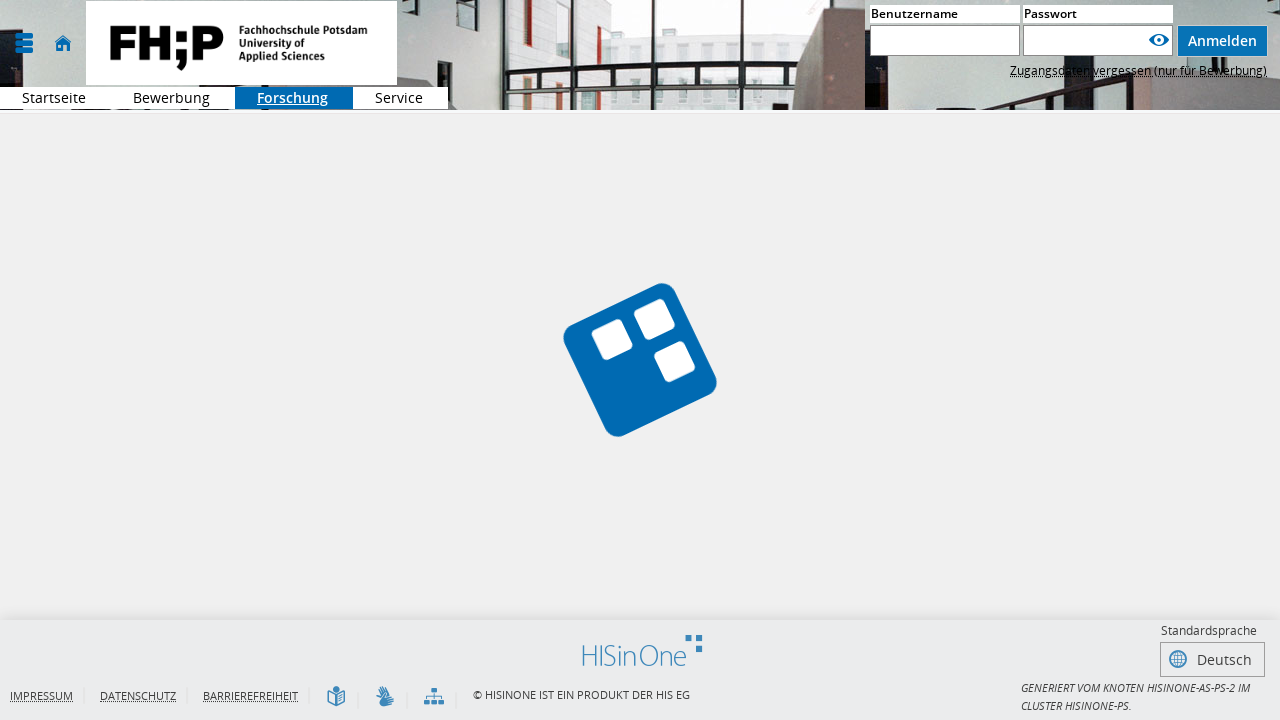

--- FILE ---
content_type: text/html;charset=UTF-8
request_url: https://mycampus.fh-potsdam.de/qisserver/a/fs.res.frontend/finance/project/search?navigationPosition=research%2Chisinoneprojectsearch&recordRequest=true
body_size: 28499
content:
<!DOCTYPE html>
<!--[if lt IE 7 ]><html xmlns="http://www.w3.org/1999/xhtml" lang="de" class="ie ie6" data-hotkey="shift+alt"><![endif]-->
<!--[if IE 7 ]><html xmlns="http://www.w3.org/1999/xhtml" lang="de" class="ie ie7" data-hotkey="shift+alt"><![endif]-->
<!--[if IE 8 ]><html xmlns="http://www.w3.org/1999/xhtml" lang="de" class="ie ie8" data-hotkey="shift+alt"><![endif]-->
<!--[if IE 9 ]><html xmlns="http://www.w3.org/1999/xhtml" lang="de" class="ie ie9" data-hotkey="shift+alt"><![endif]-->
<!--[if (gt IE 9)|!(IE)]><!--><html xmlns="http://www.w3.org/1999/xhtml" lang="de" data-hotkey="shift+alt"><!--<![endif]-->

			

			
			
		<head>
<meta http-equiv="X-UA-Compatible" content="IE=edge" />
<meta name="viewport" content="width=device-width, initial-scale=1" />
<meta name="mobile-web-app-capable" content="yes" /><link rel="manifest" type="application/manifest+json" crossorigin="use-credentials" href="/qisserver/manifest.json" data-context-path="https://mycampus.fh-potsdam.de:443/qisserver" /><script type="text/javascript" src="/qisserver/javax.faces.resource/sysout.js.faces?ln=js/cs/sys/sysoutjs&amp;v=8766a056263783c9c8d87ab9bd549770"></script>
<link rel="shortcut icon" href="/HISinOne/images/fhp/favicon_16x16_PS_FHP.ico?v=2" type="image/x-icon" /><link rel="apple-touch-icon" href="/HISinOne/images/logos/apple-touch-icon-180x180.png" /><link rel="apple-touch-icon" href="/HISinOne/images/logos/apple-touch-icon-180x180.png" sizes="180x180" /><meta name="msapplication-square70x70logo" content="/HISinOne/images/logos/touch_icon_windows_small.png" /><meta name="msapplication-square150x150logo" content="/HISinOne/images/logos/touch_icon_windows_medium.png" /><meta name="msapplication-wide310x150logo" content="/HISinOne/images/logos/touch_icon_windows_wide.png" /><meta name="msapplication-square310x310logo" content="/HISinOne/images/logos/touch_icon_windows.png" /><script type="text/javascript" src="/qisserver/javax.faces.resource/jquery/jquery.js.faces?ln=primefaces&amp;v=11.0.0&amp;v=8766a056263783c9c8d87ab9bd549770"></script><script type="text/javascript" src="/qisserver/javax.faces.resource/jquery/jquery-plugins.js.faces?ln=primefaces&amp;v=11.0.0&amp;v=8766a056263783c9c8d87ab9bd549770"></script><script type="text/javascript" src="/qisserver/javax.faces.resource/parsley.js.faces?ln=js/cs/sys/validation&amp;v=8766a056263783c9c8d87ab9bd549770"></script><script type="text/javascript" src="/qisserver/javax.faces.resource/device.min.js.faces?ln=bower_components/devicejs/lib&amp;v=8766a056263783c9c8d87ab9bd549770"></script><script type="text/javascript" src="/qisserver/javax.faces.resource/highlight.pack.js.faces?ln=js/extras/highlight&amp;v=8766a056263783c9c8d87ab9bd549770"></script><script type="text/javascript" src="/qisserver/javax.faces.resource/matchMedia.js.faces?ln=bower_components/matchMedia&amp;v=8766a056263783c9c8d87ab9bd549770"></script><!-- Generated by node hisinone-as-ps-2 in cluster hisinone-ps -->
<title>Projekte suchen/bearbeiten -
 MyCampus-Hochschulportal der FH Potsdam
</title>
<base href="/qisserver/a/fs.res.frontend/" />
<link rel="stylesheet" type="text/css" href="styles-GPFSCX7T.css" />
<noscript><style>.wrapper{display:none !important;}</style></noscript><script type="text/javascript" src="/qisserver/javax.faces.resource/jsf.js.faces?ln=javax.faces&amp;v=8766a056263783c9c8d87ab9bd549770"></script><link rel="stylesheet" media="all" type="text/css" href="/qisserver/javax.faces.resource/hisinone-generated-v178799300-k-31360228-part-0-h-1052050956.css.faces?ln=css/generated&amp;v=8766a056263783c9c8d87ab9bd549770" /><link rel="stylesheet" media="all" type="text/css" href="/qisserver/javax.faces.resource/hisinone-generated-v178799300-k-31360228-part-1-h-1052050956.css.faces?ln=css/generated&amp;v=8766a056263783c9c8d87ab9bd549770" /><link rel="stylesheet" media="all" type="text/css" href="/qisserver/javax.faces.resource/hisinone-generated-v178799300-k-31360228-part-2-h-1052050956.css.faces?ln=css/generated&amp;v=8766a056263783c9c8d87ab9bd549770" /><link rel="stylesheet" media="all" type="text/css" href="/qisserver/javax.faces.resource/hisinone-generated-v178799300-k-31360228-part-3-h-1052050956.css.faces?ln=css/generated&amp;v=8766a056263783c9c8d87ab9bd549770" /><noscript><link rel="stylesheet" media="all" href="/qisserver/javax.faces.resource/hisinone-generated-v178799300-k109690986-h1914253856.css.faces?ln=css/generated&amp;v=8766a056263783c9c8d87ab9bd549770" type="text/css" /></noscript></head><body onload="" style="visibility:hidden;" class="background_portal_hisinone                                             notloggedin          notOnStartpage          currentDevice_desktop         originDevice_desktop         research         hisinoneprojectsearch         CURRENT_ROLE_                  ALL_ROLES null">
<noscript class="noscriptMessage" style="visibility:visible !important;"><div id="j_id_48" style="page-break-inside: avoid; break-inside: avoid;"><div class="warningtext"><img src="/HISinOne/images/icons/warning.svg" class="fieldsetMessageImage imagebottom" alt="" /><p><p>Bitte aktivieren Sie JavaScript in ihrem Browser, um diese Seite nutzen zu können.</p>

<p>Eine Anleitung hierfür finden Sie auf den Webseiten Ihres Browserherstellers. To use this application, you must enable JavaScript. You find instructions about how to do this on the web page of your browser provider.</p></p><div class="clearer"></div><div class="fieldsetMessageText infoBox"></div></div></div>
</noscript><form id="jsForm" name="jsForm" method="post" action="/qisserver/pages/cs/sys/portal/angular.faces" enctype="application/x-www-form-urlencoded"><input type="hidden" name="activePageElementId" value="" /><input type="hidden" name="refreshButtonClickedId" value="" /><input type="hidden" name="navigationPosition" value="research,hisinoneprojectsearch" /><input type="hidden" name="authenticity_token" value="z1+5Gld3KznyS3HsLHjEhkTCNh90qGy+Miwbk0cc6n4=" />
<input type="hidden" value="4b1a119e-91d0-4add-802a-228781737205" name="ajaxToken" id="ajaxToken" /><input type="hidden" value="Portlet verschieben" name="portalHelperDragAndDrop_Titel_Text" id="portalHelperDragAndDrop_Titel_Text" /><input type="hidden" value="Navigation einblenden" name="navieinblenden" id="navieinblenden" /><input type="hidden" name="jsForm_SUBMIT" value="1" /><input type="hidden" name="autoScroll" /><input type="hidden" name="javax.faces.ViewState" value="6n+VMt5JDEoN1jIxBdaeLcKvu/EyD2kMzrLMdLifGSLoRIKU" autocomplete="off" /></form>
<span id="top"></span><ol class="noDisplay" p:aria-hidden="true"><li><a data-shortcut="o" href="#navigationJump">Zur Seitennavigation (Tastenkombination SHIFT+ALT+ o)
</a></li><li><a data-shortcut="i" href="#contentJump">Zum Seiteninhalt (Tastenkombination SHIFT+ALT + i)
</a></li></ol><div id="wrapper_no_background" class=" wrapper">
<form method="post" id="mobileLoginForm" name="mobileLoginForm" action="https://mycampus.fh-potsdam.de:443/qisserver/rds?state=user&amp;type=1&amp;category=auth.login" class="noDisplay formular full-screen-waiting-behavior" data-waiting-text="Authentifizierung wird durchgeführt und nutzerspezifische Einstellungen werden geladen. Bitte warten ..."><input type="hidden" name="userInfo" value="" /><input type="hidden" value="29f7ccbf-ebdf-4c4d-8a59-329e02a77c6e" name="ajax-token" id="ajaxTokenMobile" /><label for="loginName">Benutzername</label><input id="loginName" name="asdf" value="" class="input_login_hisinone" type="text" autocomplete="off" required="required" autocapitalize="none" /><label for="loginPassword">Passwort</label><input id="loginPassword" name="fdsa" value="" class="input_login_hisinone" type="password" autocomplete="off" required="required" autocapitalize="none" /><button id="showPassword" name="showPassword" type="button" title="Passwort anzeigen" class="submit_image" aria-label="Passwort anzeigen"><img alt="Passwort anzeigen" src="/HISinOne/images/icons/eye.svg" aria-label="Passwort anzeigen" /></button>
<label for="mobileLoginCheckboxElement" class="noDisplay" p:aria-hidden="true">Angemeldet bleiben</label><input id="mobileLoginCheckboxElement" type="checkbox" name="mobileLoginCheckboxElement" value="true" class="mobileLoginCheckboxElement" />
</form><div id="hisinoneHeader" class="" role="banner"><div class="divHeader"><div id="logoAndServicesHeader" class="gridWrap gridHeader" style="grid-template-areas:'grid1 grid1 grid3 grid3 grid3' 'grid6 grid6 grid6 grid6 grid6'" role="banner">
<div class="gridElement" id="gridElement_1">
<a id="navigationJump" class="visibilityOnlyForScreenreader">Navigation</a><button id="widgetRender:5:mobileOnlyNavBar" name="widgetRender:5:mobileOnlyNavBar" type="button" title="Menü aufklappen" class="iconfont-mobile_nav submit_image mobileOnly navbar-toggle" aria-expanded="false" data-titletoggle="Menü schließen" aria-label="Menü aufklappen"></button>
<div id="topMenuContainerId" class="topMenuContainer topMenu_notStartPage" role="navigation">
<ul class="nav"><!-- last modification of the 'navigation menu' on Wed Jan 21 20:21:59 CET 2026 --><li class="topMenuList link_homepage"><a href="/qisserver/pages/cs/sys/portal/hisinoneStartPage.faces?navigationPosition=link_homepage&amp;recordRequest=true" id="widgetRender:5:burgerNavi:0:notSelectedLink1" onclick="de.his.modules.angularHelper.deleteAngularSessionStorageKeys();" target="_self" class="topMenuLink mainnavLink link_simple flexdropdownmenu capitalizeFirstLetter" data-keywords="Startseite, Übersicht, Login, Portal">Startseite</a></li><li class="topMenuList parentListItem hisinoneapp_studi_no_login"><a href="/qisserver/pages/cs/sys/portal/subMenu.faces?navigationPosition=hisinoneapp_studi_no_login" id="widgetRender:5:burgerNavi:1:notSelectedLink1" onclick="de.his.modules.angularHelper.deleteAngularSessionStorageKeys();" target="_self" class="topMenuLink mainnavLink link_simple flexdropdownmenu capitalizeFirstLetter" data-keywords="">Bewerbung<span class="unsichtbar" data-keywords="">Zur nächsten Navigationsebene</span><span class="iconfont-resultset_next menuLeftIconNext" aria-hidden="true" data-keywords=""></span></a><ul id="navitem_1_0" class="flexdropdownmenu"><li class="mobileOnly"><a href="javascript:void(0);" class="backButton"><span class="unsichtbar">Zurück zu</span>Hauptmenü</a><li class="navitem-headline"><a href="/qisserver/pages/cs/sys/portal/subMenu.faces?navigationPosition=hisinoneapp_studi_no_login" id="widgetRender:5:burgerNavi:1:headerLink_1" onclick="de.his.modules.angularHelper.deleteAngularSessionStorageKeys();" target="_self" data-keywords="">Bewerbung</a></li><li class=" selfRegistration"><a href="/qisserver/pages/psv/selbstregistrierung/pub/selbstregistrierung.xhtml?_flowId=selfRegistrationRegister-flow&amp;navigationPosition=hisinoneapp_studi_no_login%2CselfRegistration&amp;recordRequest=true" id="widgetRender:5:burgerNavi:1:0:link2" onclick="de.his.modules.angularHelper.deleteAngularSessionStorageKeys();" target="_self" class="subMenuLink link_simple flexdropdownmenu capitalizeFirstLetter" data-keywords="">Registrierung</a></li><li class=" mailVerification"><a href="/qisserver/pages/psv/selbstregistrierung/pub/mailverifizierung.xhtml?_flowId=selfRegistrationVerification-flow&amp;navigationPosition=hisinoneapp_studi_no_login%2CmailVerification&amp;recordRequest=true" id="widgetRender:5:burgerNavi:1:1:link2" onclick="de.his.modules.angularHelper.deleteAngularSessionStorageKeys();" target="_self" class="subMenuLink link_simple flexdropdownmenu capitalizeFirstLetter" data-keywords="">E-Mail-Verifikation</a></li></ul></li><li class="topMenuList parentListItem research"><a href="/qisserver/pages/cs/sys/portal/subMenu.faces?navigationPosition=research" id="widgetRender:5:burgerNavi:2:selectedLink1" onclick="de.his.modules.angularHelper.deleteAngularSessionStorageKeys();" target="_self" class="topMenuLink topMenuLinkHighlighted mainnavLink link_simple flexdropdownmenu capitalizeFirstLetter" aria-label="Sie befinden sich hier:Forschung" title="Sie befinden sich hier:Forschung" data-keywords=""><span class="unsichtbar" data-keywords="">Sie befinden sich hier:</span>Forschung<span class="unsichtbar" data-keywords="">Zur nächsten Navigationsebene</span><span class="iconfont-resultset_next menuLeftIconNext" aria-hidden="true" data-keywords=""></span></a><ul id="navitem_2_0" class="flexdropdownmenu"><li class="mobileOnly"><a href="javascript:void(0);" class="backButton"><span class="unsichtbar">Zurück zu</span>Hauptmenü</a><li class="navitem-headline"><a href="/qisserver/pages/cs/sys/portal/subMenu.faces?navigationPosition=research" id="widgetRender:5:burgerNavi:2:headerLink_1" onclick="de.his.modules.angularHelper.deleteAngularSessionStorageKeys();" target="_self" data-keywords="">Forschung</a></li><li class=" hisinoneprojectsearch"><a href="/qisserver/a/fs.res.frontend/finance/project/search?navigationPosition=research%2Chisinoneprojectsearch&amp;recordRequest=true" id="widgetRender:5:burgerNavi:2:0:link2" onclick="de.his.modules.angularHelper.deleteAngularSessionStorageKeys();" target="_self" class="subMenuLink link_simple flexdropdownmenu capitalizeFirstLetter" data-keywords="">Projekte suchen/bearbeiten</a></li><li class=" hisinonepublicationsearch"><a href="/qisserver/a/fs.res.frontend/pub/search?navigationPosition=research%2Chisinonepublicationsearch&amp;recordRequest=true" id="widgetRender:5:burgerNavi:2:1:link2" onclick="de.his.modules.angularHelper.deleteAngularSessionStorageKeys();" target="_self" class="subMenuLink link_simple flexdropdownmenu capitalizeFirstLetter" data-keywords="">Publikationen suchen/bearbeiten</a></li><li class=" hisinoneresearchInfrastructureSearch"><a href="/qisserver/a/fs.res.frontend/researchInfrastructure/search?navigationPosition=research%2ChisinoneresearchInfrastructureSearch&amp;recordRequest=true" id="widgetRender:5:burgerNavi:2:2:link2" onclick="de.his.modules.angularHelper.deleteAngularSessionStorageKeys();" target="_self" class="subMenuLink link_simple flexdropdownmenu capitalizeFirstLetter" data-keywords="">Forschungsinfrastrukturen suchen/bearbeiten</a></li></ul></li><li class="topMenuList parentListItem userinformation"><a href="/qisserver/pages/cs/sys/portal/subMenu.faces?navigationPosition=userinformation" id="widgetRender:5:burgerNavi:3:notSelectedLink1" onclick="de.his.modules.angularHelper.deleteAngularSessionStorageKeys();" target="_self" class="topMenuLink mainnavLink link_simple flexdropdownmenu capitalizeFirstLetter" data-keywords="">Service<span class="unsichtbar" data-keywords="">Zur nächsten Navigationsebene</span><span class="iconfont-resultset_next menuLeftIconNext" aria-hidden="true" data-keywords=""></span></a><ul id="navitem_3_0" class="flexdropdownmenu"><li class="mobileOnly"><a href="javascript:void(0);" class="backButton"><span class="unsichtbar">Zurück zu</span>Hauptmenü</a><li class="navitem-headline"><a href="/qisserver/pages/cs/sys/portal/subMenu.faces?navigationPosition=userinformation" id="widgetRender:5:burgerNavi:3:headerLink_1" onclick="de.his.modules.angularHelper.deleteAngularSessionStorageKeys();" target="_self" data-keywords="">Service</a></li><li class=" link_accessibilityHelp"><a href="/qisserver/pages/cs/sys/portal/utilities/accessibilityHelp.faces?navigationPosition=userinformation%2Clink_accessibilityHelp&amp;recordRequest=true" id="widgetRender:5:burgerNavi:3:0:link2" onclick="de.his.modules.angularHelper.deleteAngularSessionStorageKeys();" target="_self" class="subMenuLink link_simple flexdropdownmenu capitalizeFirstLetter" data-keywords="Barrierefreiheit">Information zur barrierefreien Bedienung</a></li></ul></li><li class="topMenuList switchToEnglish"><a href="/qisserver/rds?state=user&amp;type=5&amp;language=en&amp;navigationPosition=switchToEnglish&amp;recordRequest=true" id="widgetRender:5:burgerNavi:4:notSelectedLink1" onclick="de.his.modules.angularHelper.deleteAngularSessionStorageKeys();" target="_self" class="topMenuLink mainnavLink link_simple flexdropdownmenu capitalizeFirstLetter" data-keywords="Sprachwechsel, Sprache umschalten">English</a></li><li class="topMenuList link_impressum"><a href="/qisserver/pages/cs/sys/portal/imprint/imprint.faces?navigationPosition=link_impressum&amp;recordRequest=true" id="widgetRender:5:burgerNavi:5:notSelectedLink1" onclick="de.his.modules.angularHelper.deleteAngularSessionStorageKeys();" target="_self" class="topMenuLink mainnavLink link_simple flexdropdownmenu capitalizeFirstLetter" data-keywords="Impressum, Verantwortlich, Kontakt, Adresse">Impressum</a></li><li class="topMenuList link_privacy"><a href="/qisserver/pages/cs/sys/portal/imprint/privacy.faces?navigationPosition=link_privacy&amp;recordRequest=true" id="widgetRender:5:burgerNavi:6:notSelectedLink1" onclick="de.his.modules.angularHelper.deleteAngularSessionStorageKeys();" target="_self" class="topMenuLink mainnavLink link_simple flexdropdownmenu capitalizeFirstLetter" data-keywords="Datenschutz">Datenschutz</a></li><li class="topMenuList link_accessibilityStatement"><a href="/qisserver/pages/cs/sys/portal/utilities/accessibilityStatement.faces?navigationPosition=link_accessibilityStatement&amp;recordRequest=true" id="widgetRender:5:burgerNavi:7:notSelectedLink1" onclick="de.his.modules.angularHelper.deleteAngularSessionStorageKeys();" target="_self" class="topMenuLink mainnavLink link_simple flexdropdownmenu capitalizeFirstLetter" data-keywords="Erklärung Barrierefreiheit">Barrierefreiheit</a></li><li class="topMenuList link_easyLanguageHelp"><a href="/qisserver/pages/cs/sys/portal/utilities/easyLanguageHelp.faces?navigationPosition=link_easyLanguageHelp&amp;recordRequest=true" id="widgetRender:5:burgerNavi:8:notSelectedLink1" onclick="de.his.modules.angularHelper.deleteAngularSessionStorageKeys();" target="_self" class="topMenuLink mainnavLink link_simple flexdropdownmenu capitalizeFirstLetter" data-keywords="">Leichte Sprache</a></li><li class="topMenuList link_signLanguageHelp"><a href="/qisserver/pages/cs/sys/portal/utilities/signLanguageHelp.faces?navigationPosition=link_signLanguageHelp&amp;recordRequest=true" id="widgetRender:5:burgerNavi:9:notSelectedLink1" onclick="de.his.modules.angularHelper.deleteAngularSessionStorageKeys();" target="_self" class="topMenuLink mainnavLink link_simple flexdropdownmenu capitalizeFirstLetter" data-keywords="">Gebärdensprache</a></li><li class="topMenuList link_sitemap"><a href="/qisserver/pages/cs/sys/portal/sitemap/sitemap.faces?navigationPosition=link_sitemap&amp;recordRequest=true" id="widgetRender:5:burgerNavi:10:notSelectedLink1" onclick="de.his.modules.angularHelper.deleteAngularSessionStorageKeys();" target="_self" class="topMenuLink mainnavLink link_simple flexdropdownmenu capitalizeFirstLetter" data-keywords="Struktur dieses Webangebots">Struktur dieses Webangebots</a></li>
</ul><button id="widgetRender:5:j_id_4p_a_3_2_8" name="widgetRender:5:j_id_4p_a_3_2_8" type="submit" value="Schließen [ESC]" class="closeButtonNavigationESC"><span>Schließen [ESC]</span></button>
</div><a href="/qisserver/pages/cs/sys/portal/hisinoneStartPage.faces" id="widgetRender:6:homeIcon" onclick="de.his.modules.angularHelper.deleteAngularSessionStorageKeys();" class="iconfont-house homeIconlink" aria-label="Startseite" title="Startseite"></a>
<div class="draggableEl" id="hisinoneLogo_DragID" data-id="6"><a href="/qisserver/pages/cs/sys/portal/hisinoneStartPage.faces" id="widgetRender:8:logoLink" onclick="de.his.modules.angularHelper.deleteAngularSessionStorageKeys();" class="logoLink" aria-label="Fachhochschule Potsdam" title="Fachhochschule Potsdam"><img src="/HISinOne/images/fhp/LogoPortal_377x102_PS_FHP.png" role="img" alt="Fachhochschule Potsdam" class="logoPortal" /></a>
</div>
</div>
<div class="gridElement" id="gridElement_2">
</div>
<div class="gridElement" id="gridElement_3">
<div class="loginLink" id="loginLinkElement"><a href="#" role="button" class="loginToggle link_button_highlighted" aria-pressed="false">
Zur Anmeldung
</a></div>
<div class="loginStartPage">
<form method="post" id="loginForm" name="loginform" action="https://mycampus.fh-potsdam.de:443/qisserver/rds?state=user&amp;type=1&amp;category=auth.login" class="formular full-screen-waiting-behavior " data-waiting-text="Authentifizierung wird durchgeführt und nutzerspezifische Einstellungen werden geladen. Bitte warten ..."><input type="hidden" id="user-info" name="userInfo" value="" /><input type="hidden" value="29f7ccbf-ebdf-4c4d-8a59-329e02a77c6e" name="ajax-token" /><div class="accountPasswordContainer"><div class="accountContainer">
<label for="asdf" class="accountLabel">Benutzername</label><input id="asdf" name="asdf" value="" data-shortcut="a" class="input_login_hisinone" type="text" autocomplete="off" autocapitalize="none" required="required" /></div><div class="passwordContainer">
<label for="fdsa" class="passwordLabel">Passwort</label><div class="showPasswordContainer">
<input id="fdsa" name="fdsa" value="" class="input_login_hisinone" type="password" autocomplete="off" required="required" autocapitalize="none" /><div id="capsLockWarning"><div id="widgetRender:10:popUpCapsLockWarning" class="displayInline popupDismissable"><button id="widgetRender:10:popUpCapsLockWarning:showPopup" name="widgetRender:10:popUpCapsLockWarning:showPopup" type="button" class="submit_image noDisplay no-waiting-behavior" title="Hinweis:" data-popupButton="true" aria-label="Hinweis:"><img alt="Hinweis:" src="/HISinOne/images/icons/warning.svg" /></button><div id="widgetRender:10:popUpCapsLockWarning:popupPlaceholder" class="popoverContainer" style="position:absolute;display:none;max-width:100%;" role="dialog"><div class="fullPopupContainer"><a id="widgetRender:10:popUpCapsLockWarning:backgroundClose" href="#" class="popupBackground" tabindex="-1"></a></div><div class="popupContainer" style="position:absolute;"><span class="focusTrapFirst" tabindex="0"></span><div id="widgetRender:10:popUpCapsLockWarning:movePopup"><h3 class="mouseMoveTitle" id="widgetRender:10:popUpCapsLockWarning:popupTitleId" tabindex="0"><span class=" mouseMove" title="Element verschieben">Hinweis:</span></h3></div><div class="box_content ">Ihre Feststelltaste ist aktiv.</div><div class="buttons_horizontal_dotted_line_above"><button id="widgetRender:10:popUpCapsLockWarning:hidePopup" name="widgetRender:10:popUpCapsLockWarning:hidePopup" type="button" value="Schließen" class="submit simple-close-button-behavior"><span>Schließen</span></button></div><span class="focusTrapEnd" tabindex="0"></span></div></div></div>
</div><button id="widgetRender:10:showPassword" name="widgetRender:10:showPassword" type="button" title="Passwort anzeigen" class="iconfont-eye submit_image showPasswordElement" aria-label="Passwort anzeigen"></button></div></div><div class="autoLoginCheckButton"><div class="displayflex"></div>
<button id="loginForm:login" class="submit_login" name="submit" type="submit"><span>Anmelden</span></button></div></div>
</form><a href="/qisserver/pages/cs/psv/account/passwortreset/firstpagePasswortReset.xhtml?_flowId=passwordreset-flow&amp;navigationPosition=functions" id="widgetRender:10:newPassword" class="newPassword">Zugangsdaten vergessen (nur für Bewerbung)</a>
</div><div class="services"><form id="widgetRender:12:collapsibleHeaderActionFrom" name="widgetRender:12:collapsibleHeaderActionFrom" method="post" action="/qisserver/pages/cs/sys/portal/angular.faces" enctype="application/x-www-form-urlencoded"><input type="hidden" name="activePageElementId" value="" /><input type="hidden" name="refreshButtonClickedId" value="" /><input type="hidden" name="navigationPosition" value="research,hisinoneprojectsearch" /><input type="hidden" name="authenticity_token" value="z1+5Gld3KznyS3HsLHjEhkTCNh90qGy+Miwbk0cc6n4=" />
<ul class="sList">
</ul><input type="hidden" name="widgetRender:12:collapsibleHeaderActionFrom_SUBMIT" value="1" /><input type="hidden" name="autoScroll" /><input type="hidden" name="javax.faces.ViewState" value="6n+VMt5JDEoN1jIxBdaeLcKvu/EyD2kMzrLMdLifGSLoRIKU" autocomplete="off" /></form></div>
</div>
<div class="gridElement" id="gridElement_4">
</div>
<div class="gridElement" id="gridElement_5">
</div>
<div class="gridElement" id="gridElement_6">
</div>
<div class="gridElement" id="gridElement_7">
</div>
<div class="gridElement" id="gridElement_8">
</div>
<div class="gridElement" id="gridElement_9">
</div>
<div class="gridElement" id="gridElement_10">
</div></div>
<div class="navbandWrap"><div class="toggleNavigation iconfont-arrow_up_v " title="Navigation zu- und aufklappen" tabindex="0" role="button"><span class="visibilityOnlyForScreenreader">Navigation zu- und aufklappen</span></div><span class="navbandLeft navbandArrow"><span class="iconfont-resultset_previous"></span></span><ul class="navband nav"><!-- last modification of the 'navigation menu' on Wed Jan 21 20:21:59 CET 2026 --><li class="topMenuList link_homepage"><a href="/qisserver/pages/cs/sys/portal/hisinoneStartPage.faces?navigationPosition=link_homepage&amp;recordRequest=true" id="widgetRender:5:burgerNavi:0:notSelectedLink1" onclick="de.his.modules.angularHelper.deleteAngularSessionStorageKeys();" target="_self" class="topMenuLink mainnavLink link_simple flexdropdownmenu capitalizeFirstLetter" data-keywords="Startseite, Übersicht, Login, Portal">Startseite</a></li><li class="topMenuList parentListItem hisinoneapp_studi_no_login"><a href="/qisserver/pages/cs/sys/portal/subMenu.faces?navigationPosition=hisinoneapp_studi_no_login" id="widgetRender:5:burgerNavi:1:notSelectedLink1" onclick="de.his.modules.angularHelper.deleteAngularSessionStorageKeys();" target="_self" class="topMenuLink mainnavLink link_simple flexdropdownmenu capitalizeFirstLetter" data-keywords="">Bewerbung<span class="unsichtbar" data-keywords="">Zur nächsten Navigationsebene</span><span class="iconfont-resultset_next menuLeftIconNext" aria-hidden="true" data-keywords=""></span></a><ul id="navitem_1_0" class="flexdropdownmenu"><li class="mobileOnly"><a href="javascript:void(0);" class="backButton"><span class="unsichtbar">Zurück zu</span>Hauptmenü</a><li class="navitem-headline"><a href="/qisserver/pages/cs/sys/portal/subMenu.faces?navigationPosition=hisinoneapp_studi_no_login" id="widgetRender:5:burgerNavi:1:headerLink_1" onclick="de.his.modules.angularHelper.deleteAngularSessionStorageKeys();" target="_self" data-keywords="">Bewerbung</a></li><li class=" selfRegistration"><a href="/qisserver/pages/psv/selbstregistrierung/pub/selbstregistrierung.xhtml?_flowId=selfRegistrationRegister-flow&amp;navigationPosition=hisinoneapp_studi_no_login%2CselfRegistration&amp;recordRequest=true" id="widgetRender:5:burgerNavi:1:0:link2" onclick="de.his.modules.angularHelper.deleteAngularSessionStorageKeys();" target="_self" class="subMenuLink link_simple flexdropdownmenu capitalizeFirstLetter" data-keywords="">Registrierung</a></li><li class=" mailVerification"><a href="/qisserver/pages/psv/selbstregistrierung/pub/mailverifizierung.xhtml?_flowId=selfRegistrationVerification-flow&amp;navigationPosition=hisinoneapp_studi_no_login%2CmailVerification&amp;recordRequest=true" id="widgetRender:5:burgerNavi:1:1:link2" onclick="de.his.modules.angularHelper.deleteAngularSessionStorageKeys();" target="_self" class="subMenuLink link_simple flexdropdownmenu capitalizeFirstLetter" data-keywords="">E-Mail-Verifikation</a></li></ul></li><li class="topMenuList parentListItem research"><a href="/qisserver/pages/cs/sys/portal/subMenu.faces?navigationPosition=research" id="widgetRender:5:burgerNavi:2:selectedLink1" onclick="de.his.modules.angularHelper.deleteAngularSessionStorageKeys();" target="_self" class="topMenuLink topMenuLinkHighlighted mainnavLink link_simple flexdropdownmenu capitalizeFirstLetter" aria-label="Sie befinden sich hier:Forschung" title="Sie befinden sich hier:Forschung" data-keywords=""><span class="unsichtbar" data-keywords="">Sie befinden sich hier:</span>Forschung<span class="unsichtbar" data-keywords="">Zur nächsten Navigationsebene</span><span class="iconfont-resultset_next menuLeftIconNext" aria-hidden="true" data-keywords=""></span></a><ul id="navitem_2_0" class="flexdropdownmenu"><li class="mobileOnly"><a href="javascript:void(0);" class="backButton"><span class="unsichtbar">Zurück zu</span>Hauptmenü</a><li class="navitem-headline"><a href="/qisserver/pages/cs/sys/portal/subMenu.faces?navigationPosition=research" id="widgetRender:5:burgerNavi:2:headerLink_1" onclick="de.his.modules.angularHelper.deleteAngularSessionStorageKeys();" target="_self" data-keywords="">Forschung</a></li><li class=" hisinoneprojectsearch"><a href="/qisserver/a/fs.res.frontend/finance/project/search?navigationPosition=research%2Chisinoneprojectsearch&amp;recordRequest=true" id="widgetRender:5:burgerNavi:2:0:link2" onclick="de.his.modules.angularHelper.deleteAngularSessionStorageKeys();" target="_self" class="subMenuLink link_simple flexdropdownmenu capitalizeFirstLetter" data-keywords="">Projekte suchen/bearbeiten</a></li><li class=" hisinonepublicationsearch"><a href="/qisserver/a/fs.res.frontend/pub/search?navigationPosition=research%2Chisinonepublicationsearch&amp;recordRequest=true" id="widgetRender:5:burgerNavi:2:1:link2" onclick="de.his.modules.angularHelper.deleteAngularSessionStorageKeys();" target="_self" class="subMenuLink link_simple flexdropdownmenu capitalizeFirstLetter" data-keywords="">Publikationen suchen/bearbeiten</a></li><li class=" hisinoneresearchInfrastructureSearch"><a href="/qisserver/a/fs.res.frontend/researchInfrastructure/search?navigationPosition=research%2ChisinoneresearchInfrastructureSearch&amp;recordRequest=true" id="widgetRender:5:burgerNavi:2:2:link2" onclick="de.his.modules.angularHelper.deleteAngularSessionStorageKeys();" target="_self" class="subMenuLink link_simple flexdropdownmenu capitalizeFirstLetter" data-keywords="">Forschungsinfrastrukturen suchen/bearbeiten</a></li></ul></li><li class="topMenuList parentListItem userinformation"><a href="/qisserver/pages/cs/sys/portal/subMenu.faces?navigationPosition=userinformation" id="widgetRender:5:burgerNavi:3:notSelectedLink1" onclick="de.his.modules.angularHelper.deleteAngularSessionStorageKeys();" target="_self" class="topMenuLink mainnavLink link_simple flexdropdownmenu capitalizeFirstLetter" data-keywords="">Service<span class="unsichtbar" data-keywords="">Zur nächsten Navigationsebene</span><span class="iconfont-resultset_next menuLeftIconNext" aria-hidden="true" data-keywords=""></span></a><ul id="navitem_3_0" class="flexdropdownmenu"><li class="mobileOnly"><a href="javascript:void(0);" class="backButton"><span class="unsichtbar">Zurück zu</span>Hauptmenü</a><li class="navitem-headline"><a href="/qisserver/pages/cs/sys/portal/subMenu.faces?navigationPosition=userinformation" id="widgetRender:5:burgerNavi:3:headerLink_1" onclick="de.his.modules.angularHelper.deleteAngularSessionStorageKeys();" target="_self" data-keywords="">Service</a></li><li class=" link_accessibilityHelp"><a href="/qisserver/pages/cs/sys/portal/utilities/accessibilityHelp.faces?navigationPosition=userinformation%2Clink_accessibilityHelp&amp;recordRequest=true" id="widgetRender:5:burgerNavi:3:0:link2" onclick="de.his.modules.angularHelper.deleteAngularSessionStorageKeys();" target="_self" class="subMenuLink link_simple flexdropdownmenu capitalizeFirstLetter" data-keywords="Barrierefreiheit">Information zur barrierefreien Bedienung</a></li></ul></li><li class="topMenuList switchToEnglish"><a href="/qisserver/rds?state=user&amp;type=5&amp;language=en&amp;navigationPosition=switchToEnglish&amp;recordRequest=true" id="widgetRender:5:burgerNavi:4:notSelectedLink1" onclick="de.his.modules.angularHelper.deleteAngularSessionStorageKeys();" target="_self" class="topMenuLink mainnavLink link_simple flexdropdownmenu capitalizeFirstLetter" data-keywords="Sprachwechsel, Sprache umschalten">English</a></li><li class="topMenuList link_impressum"><a href="/qisserver/pages/cs/sys/portal/imprint/imprint.faces?navigationPosition=link_impressum&amp;recordRequest=true" id="widgetRender:5:burgerNavi:5:notSelectedLink1" onclick="de.his.modules.angularHelper.deleteAngularSessionStorageKeys();" target="_self" class="topMenuLink mainnavLink link_simple flexdropdownmenu capitalizeFirstLetter" data-keywords="Impressum, Verantwortlich, Kontakt, Adresse">Impressum</a></li><li class="topMenuList link_privacy"><a href="/qisserver/pages/cs/sys/portal/imprint/privacy.faces?navigationPosition=link_privacy&amp;recordRequest=true" id="widgetRender:5:burgerNavi:6:notSelectedLink1" onclick="de.his.modules.angularHelper.deleteAngularSessionStorageKeys();" target="_self" class="topMenuLink mainnavLink link_simple flexdropdownmenu capitalizeFirstLetter" data-keywords="Datenschutz">Datenschutz</a></li><li class="topMenuList link_accessibilityStatement"><a href="/qisserver/pages/cs/sys/portal/utilities/accessibilityStatement.faces?navigationPosition=link_accessibilityStatement&amp;recordRequest=true" id="widgetRender:5:burgerNavi:7:notSelectedLink1" onclick="de.his.modules.angularHelper.deleteAngularSessionStorageKeys();" target="_self" class="topMenuLink mainnavLink link_simple flexdropdownmenu capitalizeFirstLetter" data-keywords="Erklärung Barrierefreiheit">Barrierefreiheit</a></li><li class="topMenuList link_easyLanguageHelp"><a href="/qisserver/pages/cs/sys/portal/utilities/easyLanguageHelp.faces?navigationPosition=link_easyLanguageHelp&amp;recordRequest=true" id="widgetRender:5:burgerNavi:8:notSelectedLink1" onclick="de.his.modules.angularHelper.deleteAngularSessionStorageKeys();" target="_self" class="topMenuLink mainnavLink link_simple flexdropdownmenu capitalizeFirstLetter" data-keywords="">Leichte Sprache</a></li><li class="topMenuList link_signLanguageHelp"><a href="/qisserver/pages/cs/sys/portal/utilities/signLanguageHelp.faces?navigationPosition=link_signLanguageHelp&amp;recordRequest=true" id="widgetRender:5:burgerNavi:9:notSelectedLink1" onclick="de.his.modules.angularHelper.deleteAngularSessionStorageKeys();" target="_self" class="topMenuLink mainnavLink link_simple flexdropdownmenu capitalizeFirstLetter" data-keywords="">Gebärdensprache</a></li><li class="topMenuList link_sitemap"><a href="/qisserver/pages/cs/sys/portal/sitemap/sitemap.faces?navigationPosition=link_sitemap&amp;recordRequest=true" id="widgetRender:5:burgerNavi:10:notSelectedLink1" onclick="de.his.modules.angularHelper.deleteAngularSessionStorageKeys();" target="_self" class="topMenuLink mainnavLink link_simple flexdropdownmenu capitalizeFirstLetter" data-keywords="Struktur dieses Webangebots">Struktur dieses Webangebots</a></li>
</ul><span class="navbandRight navbandArrow"><span class="iconfont-resultset_next"></span></span></div></div></div><div class="his_main_content content_portal_hisinone " style="" role="main">
<div class="content_navi_on    content_max_navi_off">
<div id="contentFramePortalNew"><div id="contentFrame">
<div class="contentFrameInnerWrap"><form id="linkTargetAsOverlayForm" name="linkTargetAsOverlayForm" method="post" action="/qisserver/pages/cs/sys/portal/angular.faces" class="noDisplay" enctype="application/x-www-form-urlencoded" aria-hidden="true"><input type="hidden" name="activePageElementId" value="" /><input type="hidden" name="refreshButtonClickedId" value="" /><input type="hidden" name="navigationPosition" value="research,hisinoneprojectsearch" /><input type="hidden" name="authenticity_token" value="z1+5Gld3KznyS3HsLHjEhkTCNh90qGy+Miwbk0cc6n4=" />
<input type="hidden" value="#" name="linkTargetAsOverlaySrc" id="linkTargetAsOverlaySrc" />
<div class="displayInline"><button id="linkTargetAsOverlayForm:linkTargetAsOverlayPlaceholder:overlayShowButton" name="linkTargetAsOverlayForm:linkTargetAsOverlayPlaceholder:overlayShowButton" type="submit" value="Open" onclick="jsf.util.chain(this, event,'jsf.ajax.request(this,event,{execute:\'@this \',render:\'linkTargetAsOverlayForm:linkTargetAsOverlayPlaceholder:overlayPlaceholder \',onerror:de.his.ajax.Refresher.onError,onevent:de.his.ajax.Refresher.onEvent,\'DISABLE_VALIDATION\':\'false\',\'javax.faces.behavior.event\':\'action\'})', 'if(typeof window.getScrolling!=\'undefined\'){myfaces.oam.setHiddenInput(\'linkTargetAsOverlayForm\',\'autoScroll\',getScrolling());}'); return false;" aria-label="" class="noDisplay overlayShowButton short-waiting-behavior submit" aria-hidden="true"><span aria-hidden="true">Open</span></button><input type="hidden" name="autoScroll" />
</div>
<div id="linkTargetAsOverlayForm:linkTargetAsOverlayPlaceholder" class="displayInlineBlock"><div id="linkTargetAsOverlayForm:linkTargetAsOverlayPlaceholder:overlayPlaceholder" class="">
<span id="linkTargetAsOverlayForm:linkTargetAsOverlayPlaceholder:dataholder"></span></div>
</div><input type="hidden" name="linkTargetAsOverlayForm_SUBMIT" value="1" /><input type="hidden" name="javax.faces.ViewState" value="6n+VMt5JDEoN1jIxBdaeLcKvu/EyD2kMzrLMdLifGSLoRIKU" autocomplete="off" /></form>
<div id="contentJump" class="visibilityOnlyForScreenreader">Inhalt</div>
<div class="clearer"></div><form id="hisRelocationContainer" name="hisRelocationContainer" method="post" action="/qisserver/pages/cs/sys/portal/angular.faces" enctype="application/x-www-form-urlencoded" aria-hidden="true"><input type="hidden" name="activePageElementId" value="" /><input type="hidden" name="refreshButtonClickedId" value="" /><input type="hidden" name="navigationPosition" value="research,hisinoneprojectsearch" /><input type="hidden" name="authenticity_token" value="z1+5Gld3KznyS3HsLHjEhkTCNh90qGy+Miwbk0cc6n4=" /><input type="hidden" name="hisRelocationContainer_SUBMIT" value="1" /><input type="hidden" name="autoScroll" /><input type="hidden" name="javax.faces.ViewState" value="6n+VMt5JDEoN1jIxBdaeLcKvu/EyD2kMzrLMdLifGSLoRIKU" autocomplete="off" /></form>
<app-root class="noHisJsModule"><div class="httpOverlay"><div class="logo-httpOverlay"><svg xmlns="http://www.w3.org/2000/svg" xmlns:xlink="http://www.w3.org/1999/xlink" version="1.1" id="Ebene_1" x="0px" y="0px" viewBox="0 0 64 64" style="enable-background:new 0 0 64 64;" xml:space="preserve" class="one-color his-icon his-icon-his1_logo_software" height="100%" width="100%"><g class="icon-style-wrapper icon-fill--rgb255-255-255 icon-stroke--rgb0-106-178 icon-stroke-miterlimit--10" style="fill:#FFFFFF;stroke:#006AB2;stroke-miterlimit:10;"><path class="st0" d="M17,44.7"></path></g><g class="icon-style-wrapper icon-fill--rgb0-106-178" style="fill:#006AB2;"><path class="st1" d="M52.1,6H11.9C8.7,6,6,8.7,6,12.1v39.8c0,3.4,2.7,6.1,5.9,6.1h40.2c3.3,0,5.9-2.7,5.9-6.1V12.1  C58,8.7,55.3,6,52.1,6z"></path></g><g class="icon-style-wrapper icon-fill--rgb255-255-255" style="fill:#FFFFFF;"><path class="st2" d="M50,26H40c-1.1,0-2-0.9-2-2V14c0-1.1,0.9-2,2-2h10c1.1,0,2,0.9,2,2v10C52,25.1,51.1,26,50,26z"></path></g><g class="icon-style-wrapper icon-fill--rgb255-255-255" style="fill:#FFFFFF;"><path class="st2" d="M50,46H40c-1.1,0-2-0.9-2-2V34c0-1.1,0.9-2,2-2h10c1.1,0,2,0.9,2,2v10C52,45.1,51.1,46,50,46z"></path></g><g class="icon-style-wrapper icon-fill--rgb255-255-255" style="fill:#FFFFFF;"><path class="st2" d="M30,26H20c-1.1,0-2-0.9-2-2V14c0-1.1,0.9-2,2-2h10c1.1,0,2,0.9,2,2v10C32,25.1,31.1,26,30,26z"></path></g></svg>
</div></div><script src="polyfills-R7G67JD4.js" type="module"></script><script src="scripts-YMWFOPVE.js" defer></script><script src="main-FFSHVOCL.js" type="module"></script>
</app-root>
</div></div>
</div><div id="clearer" class="clearerSpaceAboveHalfEm"></div>
</div></div><div id="hisinoneFooter" class="divfoot_portal_hisinone" role="contentinfo"><div class="gridWrap gridFooter divfoot_navigation_portal" style="grid-template-areas:'grid11 grid12 grid13 grid14 grid15' 'grid16 grid16 grid16 grid16 grid20'">
<div class="gridElement" id="gridElement_11">
</div>
<div class="gridElement" id="gridElement_12">
</div>
<div class="gridElement" id="gridElement_13">
<div class="productLogo draggableEl" id="productLogo_DragID" data-id="15"><span id="widgetRender:13:product_logo" title="© HISinOne ist ein Produkt der HIS eG" role="img" class="iconfont-Logo-HISinOne1 productLogoStyle" aria-label="© HISinOne ist ein Produkt der HIS eG"> </span>
</div>
</div>
<div class="gridElement" id="gridElement_14">
</div>
<div class="gridElement" id="gridElement_15">
<div class="draggableEl" id="langSelect_DragID" data-id="9"><div class="langSelect"><form id="widgetRender:14:langselectboxForm" name="widgetRender:14:langselectboxForm" method="post" action="/qisserver/pages/cs/sys/portal/angular.faces" enctype="application/x-www-form-urlencoded"><input type="hidden" name="activePageElementId" value="" /><input type="hidden" name="refreshButtonClickedId" value="" /><input type="hidden" name="navigationPosition" value="research,hisinoneprojectsearch" /><input type="hidden" name="authenticity_token" value="z1+5Gld3KznyS3HsLHjEhkTCNh90qGy+Miwbk0cc6n4=" /><div class="labelTopBlock"><label for="widgetRender:14:langselectboxForm:languageSelect:langselectbox" id="widgetRender:14:langselectboxForm:languageSelect:langselectboxPanel_PLAM_LABEL" class=" form-label">Standardsprache</label><select id="widgetRender:14:langselectboxForm:languageSelect:langselectbox" name="widgetRender:14:langselectboxForm:languageSelect:langselectbox" size="1" onkeydown="/*START*/ return de.his.modules.InputRefresh.inputRadioKeydown(event, this, 'widgetRender:14:langselectboxForm:languageSelect:selectLanguage'); /*END*/" onclick="/*START*/ return de.his.modules.InputRefresh.radioBtnClick(event, this, 'widgetRender:14:langselectboxForm:languageSelect:selectLanguage'); /*END*/" class="langSelector language_de" onchange="/*START*/ de.his.modules.InputRefresh.refreshBtnClick(event, this, 'widgetRender:14:langselectboxForm:languageSelect:selectLanguage'); /*END*/">	<option value="de" selected="selected" title="Deutsch">Deutsch</option>	<option value="en" title="English">English</option></select><button id="widgetRender:14:langselectboxForm:languageSelect:selectLanguage" name="widgetRender:14:langselectboxForm:languageSelect:selectLanguage" type="submit" onclick="jsf.util.chain(this, event,'/*START*/ if(!de.his.modules.InputRefresh.checkBtnAlreadyClicked(event, this, \'widgetRender:14:langselectboxForm:languageSelect:selectLanguage\')) return false; /*END*/;', 'jsf.ajax.request(this,event,{execute:\'@form \',render:\'@form \',onerror:de.his.ajax.Refresher.onError,onevent:de.his.ajax.Refresher.onEvent,\'DISABLE_VALIDATION\':\'true\',\'javax.faces.behavior.event\':\'action\'})', 'if(typeof window.getScrolling!=\'undefined\'){myfaces.oam.setHiddenInput(\'widgetRender:14:langselectboxForm\',\'autoScroll\',getScrolling());}'); return false;" aria-label="aktualisieren" title="aktualisieren" class="refreshButtonNoDisplay short-waiting-behavior submit_image immediate" tabindex="-1" aria-hidden="true"><img alt="aktualisieren" src="/HISinOne/images/icons/arrow_refresh.svg" /></button><input type="hidden" name="autoScroll" /></div><input type="hidden" name="widgetRender:14:langselectboxForm_SUBMIT" value="1" /><input type="hidden" name="javax.faces.ViewState" value="6n+VMt5JDEoN1jIxBdaeLcKvu/EyD2kMzrLMdLifGSLoRIKU" autocomplete="off" /></form>
</div></div>
</div>
<div class="gridElement" id="gridElement_16">
<div class="draggableEl" id="linklist_DragID" data-id="4"><ul class="footerLinkList"><li><a href="/qisserver/pages/cs/sys/portal/imprint/imprint.faces" id="widgetRender:15:imprint" class="sLink imprintLink">Impressum</a><span title=" " class="iconfont-hyphen hyphen imprintLinkHyphen imagebottom"></span>
</li><li><div class="singleLine privacyLinkContainer"><a href="/qisserver/pages/cs/sys/portal/imprint/privacy.faces" id="widgetRender:15:privacy" class="sLink privacyLink">Datenschutz</a><span title=" " class="iconfont-hyphen hyphen privacyLinkHyphen imagebottom"></span></div>
</li><li><a href="/qisserver/pages/cs/sys/portal/utilities/accessibilityHelp.faces" id="widgetRender:15:accessibilityHelp" class="sLink accessibilityHelp">Information zur barrierefreien Bedienung</a><span title=" " class="iconfont-hyphen hyphen accessibilityHelpHyphen imagebottom"></span>
</li><li><a href="/qisserver/pages/cs/sys/portal/utilities/accessibilityStatement.faces" id="widgetRender:15:accessibilityStatement" class="sLink accessibilityStatement">Barrierefreiheit</a><span title=" " class="iconfont-hyphen hyphen accessibilityStatementHyphen imagebottom"></span>
</li><li><a href="/qisserver/pages/cs/sys/portal/utilities/easyLanguageHelp.faces?" class="iconfont_2023_06-simple_language link_image easyLanguageHelp" aria-label="Leichte Sprache" title="Leichte Sprache"></a><span title=" " class="iconfont-hyphen hyphen accessibilityStatementHyphen imagebottom"></span>
</li><li><a href="/qisserver/pages/cs/sys/portal/utilities/signLanguageHelp.faces?" class="iconfont_2023_06-sign_language link_image  signLanguageHelp" aria-label="Gebärdensprache" title="Gebärdensprache"></a><span title=" " class="iconfont-hyphen hyphen accessibilityStatementHyphen imagebottom"></span>
</li><li><a href="/qisserver/pages/cs/sys/portal/sitemap/sitemap.faces" id="widgetRender:15:sitemap" class="iconfont-chart_organisation_mono link_image sitemapLink" lang="en" aria-label="Struktur dieses Webangebots" title="Struktur dieses Webangebots"></a><span title=" " class="iconfont-hyphen hyphen sitemapLinkHyphen imagebottom"></span>
</li></ul><span class="productCopyrightInformation sLink">© HISinOne ist ein Produkt der HIS eG</span>
</div>
</div>
<div class="gridElement" id="gridElement_17">
</div>
<div class="gridElement" id="gridElement_18">
</div>
<div class="gridElement" id="gridElement_19">
</div>
<div class="gridElement" id="gridElement_20">
<div class="draggableEl" id="clustername_DragID" data-id="17"><span class="divfoot_clustername sLink">Generiert vom Knoten hisinone-as-ps-2 im Cluster hisinone-ps.</span>
</div>
</div>
<div class="gridElement" id="gridElement_21">
</div></div></div>
<a title="nach oben" class="backToTopButtonResponsive scrollToLink" data-targetid="top" tabindex="0"></a>
<div class=" iframeProductInformation"><span class="sLink">© HISinOne ist ein Produkt der HIS eG</span>
</div>
</div>
<img src="/qispos/rds?state=user&amp;type=4&amp;category=auth.logout" height="0" width="0" alt="" class="noDisplay" p:aria-hidden="true" />
<img src="/superx/servlet/SuperXmlAbmeldung" alt="" width="0" height="0" class="noDisplay" p:aria-hidden="true" />
<img src="/superx/servlet/SuperXmlAbmeldung" alt="" width="0" height="0" class="noDisplay" p:aria-hidden="true" />
<div id="pwaInstallContainer" style="display:none;"><button id="pwaInstallBtn"><img src="/HISinOne/images/logos/touch_icon_android.png" alt="" /> HISinOne als App installieren</button><button id="dismissPwaInstallBtn" title="Installationsbutton für 30 Tage ausblenden" class="iconfont-panel_close" aria-label="Installationsbutton für 30 Tage ausblenden"></button></div>
<span id="contextInformation" class="noDisplay" aria-hidden="true" data-jsconsole-loglevel="ERROR" data-host="https://mycampus.fh-potsdam.de:443" data-user-logged-in="false" data-autologin-allowed="false" data-untrusted-host="https://mycampus-untrusted.fh-potsdam.de" data-context-path="/qisserver" data-complete-path="/qisserver/pages/cs/sys/portal/" data-global-session-refresh-allowed="true" data-global-session-timeout="1800" data-global-refresh-session="false" data-local-weather-only-plz="" data-active-page-element-id="" data-refresh-button-clicked="false" data-is-edit-ui-texts="false"></span><script type="text/javascript">function getScrolling(){var x = 0; var y = 0;if (self.pageXOffset || self.pageYOffset){x = self.pageXOffset;y = self.pageYOffset;} else if ((document.documentElement && document.documentElement.scrollLeft)||(document.documentElement && document.documentElement.scrollTop)){x = document.documentElement.scrollLeft;y = document.documentElement.scrollTop;} else if (document.body) {x = document.body.scrollLeft;y = document.body.scrollTop;}return x + "," + y;}</script><script type="text/javascript">function getScrolling(){var x = 0; var y = 0;if (self.pageXOffset || self.pageYOffset){x = self.pageXOffset;y = self.pageYOffset;} else if ((document.documentElement && document.documentElement.scrollLeft)||(document.documentElement && document.documentElement.scrollTop)){x = document.documentElement.scrollLeft;y = document.documentElement.scrollTop;} else if (document.body) {x = document.body.scrollLeft;y = document.body.scrollTop;}return x + "," + y;}</script><script type="text/javascript" src="/qisserver/javax.faces.resource/hisinone-generated-v178799300-k-1291161079.js.faces?ln=js/generated&amp;v=8766a056263783c9c8d87ab9bd549770"></script><script type="text/javascript">(!window.myfaces) ? window.myfaces = {} : null;(!myfaces.core) ? myfaces.core = {} : null;(!myfaces.core.config) ? myfaces.core.config = {} : null;myfaces.core.config.autoScroll = true;</script><script id="hisglobalproperties" type="text/json">{"navigation":{"children":[{"children":[],"name":"link_homepage","link":"/pages/cs/sys/portal/hisinoneStartPage.faces?navigationPosition=link_homepage&recordRequest=true","excludeFromQuicklinks":false,"linkType":"HISINONE","text":"Startseite","target":"_self"},{"children":[{"children":[],"name":"selfRegistration","link":"/pages/psv/selbstregistrierung/pub/selbstregistrierung.xhtml?_flowId=selfRegistrationRegister-flow&navigationPosition=hisinoneapp_studi_no_login%2CselfRegistration&recordRequest=true","description":"Registrieren bzw. Anlegen eines neuen Accounts","excludeFromQuicklinks":false,"linkType":"HISINONE","text":"Registrierung","target":"_self"},{"children":[],"name":"mailVerification","link":"/pages/psv/selbstregistrierung/pub/mailverifizierung.xhtml?_flowId=selfRegistrationVerification-flow&navigationPosition=hisinoneapp_studi_no_login%2CmailVerification&recordRequest=true","description":"Verifizierung und Validierung des Freischaltcodes aus der Willkommens-E-Mail","excludeFromQuicklinks":false,"linkType":"HISINONE","text":"E-Mail-Verifikation","target":"_self"}],"name":"hisinoneapp_studi_no_login","link":"B_STUDLEBEN","excludeFromQuicklinks":false,"linkType":"IMAGE","text":"Bewerbung","target":"_self"},{"children":[{"children":[],"name":"hisinoneprojectsearch","link":"/a/fs.res.frontend/finance/project/search?navigationPosition=research%2Chisinoneprojectsearch&recordRequest=true","description":"Hier können Sie nach Projekten suchen.","excludeFromQuicklinks":false,"linkType":"HISINONE","text":"Projekte suchen/bearbeiten","target":"_self"},{"children":[],"name":"hisinonepublicationsearch","link":"/a/fs.res.frontend/pub/search?navigationPosition=research%2Chisinonepublicationsearch&recordRequest=true","description":"Hier können Sie Publikationen suchen.","excludeFromQuicklinks":false,"linkType":"HISINONE","text":"Publikationen suchen/bearbeiten","target":"_self"},{"children":[],"name":"hisinoneresearchInfrastructureSearch","link":"/a/fs.res.frontend/researchInfrastructure/search?navigationPosition=research%2ChisinoneresearchInfrastructureSearch&recordRequest=true","description":"Hier können Sie Forschungsinfrastrukturen suchen.","excludeFromQuicklinks":false,"linkType":"HISINONE","text":"Forschungsinfrastrukturen suchen/bearbeiten","target":"_self"}],"name":"research","link":"B_FORSCH","excludeFromQuicklinks":false,"linkType":"IMAGE","text":"Forschung","target":"_self"},{"children":[{"children":[],"name":"link_accessibilityHelp","link":"/pages/cs/sys/portal/utilities/accessibilityHelp.faces?navigationPosition=userinformation%2Clink_accessibilityHelp&recordRequest=true","excludeFromQuicklinks":false,"linkType":"HISINONE","text":"Information zur barrierefreien Bedienung","target":"_self"}],"name":"userinformation","link":"B_EINRICHT","excludeFromQuicklinks":false,"linkType":"IMAGE","text":"Service","target":"_self"},{"children":[],"name":"switchToEnglish","link":"/rds?state=user&type=5&language=en&navigationPosition=switchToEnglish&recordRequest=true","excludeFromQuicklinks":false,"linkType":"HISINONE","text":"English","target":"_self"},{"children":[],"name":"link_impressum","link":"/pages/cs/sys/portal/imprint/imprint.faces?navigationPosition=link_impressum&recordRequest=true","excludeFromQuicklinks":false,"linkType":"HISINONE","text":"Impressum","target":"_self"},{"children":[],"name":"link_privacy","link":"/pages/cs/sys/portal/imprint/privacy.faces?navigationPosition=link_privacy&recordRequest=true","excludeFromQuicklinks":false,"linkType":"HISINONE","text":"Datenschutz","target":"_self"},{"children":[],"name":"link_accessibilityStatement","link":"/pages/cs/sys/portal/utilities/accessibilityStatement.faces?navigationPosition=link_accessibilityStatement&recordRequest=true","excludeFromQuicklinks":false,"linkType":"HISINONE","text":"Barrierefreiheit","target":"_self"},{"children":[],"name":"link_easyLanguageHelp","link":"/pages/cs/sys/portal/utilities/easyLanguageHelp.faces?navigationPosition=link_easyLanguageHelp&recordRequest=true","excludeFromQuicklinks":false,"linkType":"HISINONE","text":"Leichte Sprache","target":"_self"},{"children":[],"name":"link_signLanguageHelp","link":"/pages/cs/sys/portal/utilities/signLanguageHelp.faces?navigationPosition=link_signLanguageHelp&recordRequest=true","excludeFromQuicklinks":false,"linkType":"HISINONE","text":"Gebärdensprache","target":"_self"},{"children":[],"name":"link_sitemap","link":"/pages/cs/sys/portal/sitemap/sitemap.faces?navigationPosition=link_sitemap&recordRequest=true","excludeFromQuicklinks":false,"linkType":"HISINONE","text":"Struktur dieses Webangebots","target":"_self"}],"name":"root","excludeFromQuicklinks":false,"linkType":"SUBMENU"},"system":{"images":{"IMG_VIEW_TILE_I":"icons/view_tile_i.svg","IMG_ACCEPT":"icons/accept.svg","IMG_ARROW_RIGHT":"icons/arrow_right.svg","IMG_RESULTSET_FIRST_I":"icons/resultset_first_i.svg","IMG_ARROW_UP_V":"icons/arrow_up_v.svg","IMG_TAG_ORANGE_ADD_I":"icons/tag_orange_add_i.svg","IMG_AWARD_VIS_STILATTTR":"icons/award_vis_StilAtttr.svg","IMG_ANNOUNCEMENT_READ_MAGNIFIER":"icons/announcement_read_magnifier.svg","IMG_ANNOUNCEMENT_SUBMENU":"icons/announcement_submenu.svg","IMG_NEW_WINDOW_MONO":"icons/new_window_mono.svg","IMG_WARNING_CLOSE_MONO":"icons/warning_close_mono.svg","IMG_ERROR_MONO":"icons/error_mono.svg","IMG_PAGE_NOT_FOUND":"icons/page_not_found.svg","IMG_TICK_QUESTIONMARK_I":"icons/tick_questionmark_i.svg","IMG_STUDIERENDE":"icons/group_thumbnail_medium.svg","IMG_EURO_MONEY":"icons/euro_money.svg","IMG_EDITABLE_NOT2":"icons/editable_not2.svg","IMG_APPLICATION_FOLDER_I":"icons/application_folder_i.svg","IMG_SLASH_YELLOW":"icons/slash_yellow.svg","IMG_ARROW_THIN_LEFT_I":"icons/arrow_thin_left_i.svg","IMG_USER_RED":"icons/user_red.svg","IMG_CONTEXT_DEL_ADD_I":"icons/context_del_add_i.svg","IMG_STOP_MINUS":"icons/stop_minus.svg","IMG_TICK_PENCIL":"icons/tick_pencil.svg","IMG_USER_PLUS_I":"icons/user_plus_i.svg","IMG_PUSH_NOTIFICATION_ICON":"logos/push_notification_icon.png","IMG_ASTERISK_YELLOW_I":"icons/asterisk_yellow_i.svg","IMG_USER_ADD":"icons/user_add.svg","IMG_AWARD_STAR_SILVER_BLUE":"icons/award_star_silver_blue.svg","IMG_GROUP_THUMBNAIL_MEDIUM":"icons/group_thumbnail_medium.svg","IMG_P_END_N_BESTANDEN":"icons/p_end_n_bestanden.svg","IMG_P_MIT_VORB_ZUGELASSEN_I":"icons/p_mit_vorb_zugelassen_i.svg","IMG_PUBLICATION_DUPLICATE_I":"icons/publication_duplicate_i.svg","IMG_CONTEXT_ADD_I":"icons/context_add_i.svg","IMG_TABLE_PENCIL":"icons/table_pencil.svg","IMG_EURO_NOTE_I":"icons/euro_note_i.svg","IMG_MAGNIFIER_INACTIVE":"icons/magnifier_i.svg","IMG_FILTER_RESET":"icons/filter_reset.svg","IMG_PRINT_PDF_L_I":"icons/print_pdf_i.svg","IMG_CHART_ORGANISATION_I":"icons/chart_organisation_i.svg","IMG_ARROW_UP_I":"icons/arrow_up_i.svg","IMG_SHOW_DETAILS":"icons/show_details.svg","IMG_SERIAL_PDF":"icons/serial_pdf.svg","IMG_CIRCLE_I":"icons/circle_i.svg","IMG_CAT":"icons/cat.svg","IMG_CALENDAR_EDIT":"icons/calendar_edit.svg","IMG_CAMPUS_ADD_I":"icons/campus_add_i.svg","IMG_ARROW_THIN_UP_I":"icons/arrow_thin_up_i.svg","IMG_GROUP_ADD_MONO":"icons/group_add_mono.svg","IMG_CONTEXT_DELETE_MONO":"icons/context_delete_mono.svg","IMG_AUTHORIZED_I":"icons/authorized_i.svg","IMG_INFORMATION":"icons/information.svg","IMG_TREE":"icons/tree.svg","IMG_USER_EDIT_I":"icons/user_edit_i.svg","IMG_TELESCOPE":"icons/telescope.svg","IMG_DATE_ADD":"icons/date_add.svg","IMG_JOB_WORLD_I":"icons/job_world_i.svg","IMG_EMAIL_ATTACH_I":"icons/email_attach_i.svg","IMG_PUBLISHER_I":"icons/publisher_i.svg","IMG_UPLOAD_FILE":"icons/upload_file.svg","IMG_INSERT_ROW_ABOVE_I":"icons/insert_row_above_i.svg","IMG_TEXT_LIST_BULLETS_I":"icons/text_list_bullets_i.svg","IMG_INPUT":"icons/input.svg","IMG_MAXIMIZE":"icons/maximize.svg","IMG_ANNOUNCEMENT_READ_LIGHTBULB_I":"icons/announcement_read_lightbulb_i.svg","IMG_PAGE_WHITE_CSV_L":"icons/page_white_csv.svg","IMG_CITATION_I":"icons/citation_i.svg","IMG_ANNOUNCEMENT":"icons/announcement.svg","IMG_QR_CODE":"icons/qr_code.svg","IMG_RECEIVED":"icons/received.svg","IMG_MINUS_RECT_I":"icons/minus_rect_i.svg","IMG_VIEW_TILE_ARROW_GREEN_I":"icons/view_tile_arrow_green_i.svg","IMG_DOOR_DELETE":"icons/door_delete.svg","IMG_PANEL_CLOSE":"icons/panel_close.svg","IMG_MAGNIFIER_EDIT_I":"icons/magnifier_edit_i.svg","IMG_PAGE_WHITE_CSV_I":"icons/page_white_csv_i.svg","IMG_SCRIPT_I":"icons/script_i.svg","IMG_STOP_CROSS_I":"icons/stop_cross_i.svg","IMG_COPY_PASTE_I":"icons/copy_paste_i.svg","IMG_MITARBEITER_LP_PERSONA":"portal/mitarbeiter_lp_persona.svg","IMG_P_BESTANDEN_I":"icons/p_bestanden_i.svg","IMG_MINUS_CIRC_I":"icons/minus_circ_i.svg","IMG_USER_ORANGE_I":"icons/user_orange_i.svg","IMG_FLAG_RU":"flags/flag_ru.svg","IMG_ARROW_THIN_RIGHT":"icons/arrow_thin_right.svg","IMG_BRICK_ADD_I":"icons/brick_add_i.svg","IMG_OFFLINE":"icons/offline.svg","IMG_ANDROID_TOUCH_ICON_128":"logos/touch_icon_android.png","IMG_HOCHSCHUL_ERP_BANNER":"logos/Hochschul_ERP/Hochschul-ERP-Banner_493x58px.png","IMG_BOOK_PENCIL_I":"icons/book_pencil_i.svg","IMG_JOB_IN_I":"icons/job_in_i.svg","IMG_EURO_STATEMENT_I":"icons/euro_statement_i.svg","IMG_CHECKBOX_TICK_GREY_I":"icons/checkbox_tick_grey_i.svg","IMG_ATTACH":"icons/attach.svg","IMG_ANNOUNCEMENT_I":"icons/announcement_i.svg","IMG_ARROW_UP_V_I":"icons/arrow_up_v_i.svg","IMG_EYE_EDIT_I":"icons/eye_edit_i.svg","IMG_DOOR_IN_OUT_USER_I":"icons/door_in_out_user_i.svg","IMG_APPLICATION_CASCADE":"icons/application_cascade.svg","IMG_HIDE_INFORMATION_I":"icons/hide_information_i.svg","IMG_CALENDAR_DELETE_MONO":"icons/calendar_delete_mono.svg","IMG_DATABASE_SAVE":"icons/database_save.svg","IMG_BRUSH":"icons/brush.svg","IMG_RESULTSET_LAST_I":"icons/resultset_last_i.svg","IMG_RESULTSET_FIRST":"icons/resultset_first.svg","IMG_CAMPUS_I":"icons/campus_i.svg","IMG_SERIAL_PDF_L_I":"icons/serial_pdf_i.svg","IMG_SAVE_RED_X":"icons/save_red_x.svg","IMG_FOOTPRINT_I":"icons/footprint_i.svg","IMG_AWARD_STAR_BOOK_OPEN_GOLD_RED":"icons/award_star_book_open_gold_red.svg","IMG_MORE":"icons/more.svg","IMG_MESSAGE_FORWARD_I":"icons/message_forward_i.svg","IMG_ARROW_SWITCH_I":"icons/arrow_switch_i.svg","IMG_WARNING_MONO":"icons/warning_mono.svg","IMG_BUTTON":"icons/button.svg","IMG_ANNOUNCEMENT_CLOSED_I":"icons/announcement_closed_i.svg","IMG_BULLET_GO_TRANPARENT":"icons/arrow_right_fat.svg","IMG_CALENDAR_SERIES_I":"icons/calendar_series_i.svg","IMG_NEW_WINDOW":"icons/new_window.svg","IMG_HILITE_FONT_I":"icons/hilite_font_i.svg","IMG_LINE_IN":"icons/line_in.svg","IMG_LAYOUT_ADD_I":"icons/layout_add_i.svg","IMG_PAGE_WHITE_MEDAL_I":"icons/page_white_medal_i.svg","IMG_RULES_DOUBLE":"icons/rules_double.svg","IMG_BUND_ID":"logos/BundID/bundID.png","IMG_ANNOUNCEMENT_CLOSED":"icons/announcement_closed.svg","IMG_PUZZLE_VIS":"icons/puzzle_vis.svg","IMG_ALIGN":"icons/align.svg","IMG_EMAIL_FORWARDED":"icons/email_forwarded.svg","IMG_EDITABLE_NOT_I":"icons/editable_not_i.svg","IMG_SAVE_TICK_MASS":"icons/save_tick_mass.svg","IMG_BOOK_BLUE":"icons/book_blue.svg","IMG_APPLICATION_FOLDER":"icons/application_folder.svg","IMG_BRICK_ADD_OVER":"icons/brick_add_over.svg","IMG_SORT_AMOUNT_DESC":"icons/arrow_down_fat.svg","IMG_ALUMNI":"icons/user_comment.svg","IMG_PLUS_CIRC_I":"icons/plus_circ_i.svg","IMG_CHECKBOX_TICK":"icons/checkbox_tick.svg","IMG_BULLET_MONO":"icons/bullet_mono.svg","IMG_RED_X":"icons/red_x.svg","IMG_EURO_MONEY_DELAY":"icons/euro_money_delay.svg","IMG_LINE_OUT":"icons/line_out.svg","IMG_FOLDER_GO":"icons/folder_go.svg","IMG_AWARD_STAR_BOOK_OPEN_GOLD_RED_I":"icons/award_star_book_open_gold_red_i.svg","IMG_EURO_JOB_I":"icons/euro_job_i.svg","IMG_NO_IMAGE_LARGE_I":"icons/no_image_large_i.svg","IMG_PAGE_WHITE_CSV":"icons/page_white_csv.svg","IMG_APPLICATION_VIEW_LIST_I":"icons/application_view_list_i.svg","IMG_P_IN_BEARB":"icons/p_in_bearb.svg","IMG_FORSCHUNG":"icons/microscope.svg","IMG_BELL_ADD_I":"icons/bell_add_i.svg","IMG_APPLICATION_2_BOXES":"icons/application_2_boxes.svg","IMG_ARROW_IN":"icons/arrow_in.svg","IMG_PAGE_WHITE_CODE":"icons/page_white_code.svg","IMG_DATE_GREEN_MAGNI":"icons/date_green_magni.svg","IMG_STOP_CROSS":"icons/stop_cross.svg","IMG_E_PAYMENT_ACCEPT_I":"icons/e_payment_accept_i.svg","IMG_COPY_HERE":"icons/copy_here.svg","IMG_COPY_HERE_I":"icons/copy_here_i.svg","IMG_ELEVATOR":"icons/elevator.svg","IMG_ARROW_UP_FAT":"icons/arrow_up_fat.svg","IMG_DOKTORANDEN":"icons/graduation_cap.svg","IMG_STAR_BULLET_GO_I":"icons/star_bullet_go_i.svg","IMG_COMMENT_LOG":"icons/comment_log.svg","IMG_SAVE_AS":"icons/save_as.svg","IMG_PIN_I":"icons/pin_i.svg","IMG_CITATION":"icons/citation.svg","IMG_SAVE_ARROW_BACK_I":"icons/save_arrow_back_i.svg","IMG_EURO_MONEY_DELAY_I":"icons/euro_money_delay_i.svg","IMG_P_IN_BEARB_I":"icons/p_in_bearb_i.svg","IMG_EMAIL_EDIT_I":"icons/email_edit_i.svg","IMG_JOB_I":"icons/job_i.svg","IMG_LABEL_INPUT":"icons/label_input.svg","IMG_LINE_OUT_I":"icons/line_out_i.svg","IMG_TREE_PLUS_RECT":"icons/tree/tree_plus_rect.svg","IMG_REGISTRATION_MONO_I":"icons/registration_mono_i.svg","IMG_BOOK":"icons/book.svg","IMG_NEW_LEVEL_BELOW_I":"icons/new_level_below_i.svg","IMG_NEXT":"icons/resultset_next.svg","IMG_EMAIL_RECEIVED_I":"icons/email_received_i.svg","IMG_SEARCHRESULT":"icons/searchresult.svg","IMG_HIS_BANNER_2_STUD_MITARBEITER_END":"icons/HIS_Banner_2_Stud_Mitarbeiter_end.svg","IMG_USER_FRAME_MONO":"icons/user_frame_mono.svg","IMG_DATE_GREEN_ONE":"icons/date_green_one.svg","IMG_ANNOUNCEMENT_READ_TICK_I":"icons/announcement_read_tick_i.svg","IMG_SCREENSHOT_KLR_SELECT":"screenshots/kostenstelle.png","IMG_BULLET_STAR_HALF_I":"icons/bullet_star_half_i.svg","IMG_EMAIL_EDIT":"icons/email_edit.svg","IMG_ACCEPT_I":"icons/accept_i.svg","IMG_RESULTSET_NEXT_I":"icons/resultset_next_i.svg","IMG_STATUS_AWAY":"icons/status_away.svg","IMG_TELEPHONE":"icons/telephone.svg","IMG_BULLET_RED_I":"icons/bullet_red_i.svg","IMG_ARROW_THIN_DOWN":"icons/arrow_thin_down.svg","IMG_MINUS_CIRC_GREEN":"icons/minus_circ_green.svg","IMG_EMAIL_ATTACH":"icons/email_attach.svg","IMG_ARROW_DOWN":"icons/arrow_down.svg","IMG_EURO_MONEY_I":"icons/euro_money_i.svg","IMG_PASTE_CLOSE_I":"icons/paste_close_i.svg","IMG_TABLE_HEADER_I":"icons/table_header_i.svg","IMG_VIEW_TILE_EURO_I":"icons/view_tile_euro_i.svg","IMG_TAG_BLUE_ADD":"icons/tag_blue_add.svg","IMG_EXCEL_DOCUMENT_I":"page_white_excel_i.svg","IMG_EYE_INVISIBLE_MONO":"icons/eye_invisible_mono.svg","IMG_P_ZUGELASSEN_I":"icons/p_zugelassen_i.svg","IMG_NEW_ROW_CENTER_I":"icons/new_row_center_i.svg","IMG_EXCEL_DOCUMENT_L":"icons/page_white_excel.svg","IMG_FOLLOW_UP_I":"icons/follow_up_i.svg","IMG_DATE_GREEN_BRACKETS_I":"icons/date_green_brackets_i.svg","IMG_LINK_I":"icons/link_i.svg","IMG_DOOR_IN_OUT_I":"icons/door_in_out_i.svg","IMG_LIGHTNING_I":"icons/lightning_i.svg","IMG_BOOK_OPEN_EMPTY_VIS_I":"icons/book_open_empty_vis_i.svg","IMG_CHART_PIE":"icons/chart_pie.svg","IMG_DEBUG_I":"icons/debug_i.svg","IMG_SEARCHRESULT_I":"icons/searchresult_i.svg","IMG_RESULTSET_FORWARD_I":"icons/resultset_forward_i.svg","IMG_BOOK_ADD":"icons/book_add.svg","IMG_ANNOUNCEMENT_READ_EURO":"icons/announcement_read_euro.svg","IMG_BAR_CHART":"icons/bar_chart.svg","IMG_SCATTER_CHART":"icons/scatter_chart.svg","IMG_AVAILABLE_JOB_I":"icons/available_job_i.svg","IMG_CHOOSE_FILE_I":"icons/choose_file_i.svg","IMG_SHAPE_GROUP_I":"icons/shape_group_i.svg","IMG_AWARD_INVIS_I":"icons/award_invis_i.svg","IMG_LOCK_MONO":"icons/lock_mono.svg","IMG_DOOR_IN_WARNING_I":"icons/door_in_warning_i.svg","IMG_ANNOUNCEMENT_A_RED_DELETE_I":"icons/announcement_a_red_delete_i.svg","IMG_CALENDAR_SPECIAL_EVENT_I":"icons/calendar_special_event_i.svg","IMG_ORDERED_LIST":"icons/ordered_list.svg","IMG_TIME_CANCEL_I":"icons/time_cancel_i.svg","IMG_PENCIL_GO_I":"icons/pencil_go_i.svg","IMG_TAG_BLUE_ADD_I":"icons/tag_blue_add_i.svg","IMG_EMAIL_OPEN":"icons/email_open.svg","IMG_TABLE_GO":"icons/table_go.svg","IMG_BRICK_I":"icons/brick_i.svg","IMG_BULLET_BLUE_I":"icons/bullet_blue_i.svg","IMG_FLAG_ES_I":"icons/flag_es_i.svg","IMG_CHART_ORGANISATION_ADD":"icons/chart_organisation_add.svg","IMG_DOOR_ASK_I":"icons/door_ask_i.svg","IMG_ANNOUNCEMENT_CLOCK_MONO_INACTIVE":"icons/announcement_clock_mono_i.svg","IMG_SIGN_LANGUAGE_ACCESSIBILITY_STATEMENT":"videos/Erklaerung-zur-Barrierefreheit-mit-UT.mp4","IMG_GROUP_BRACKET_I":"icons/group_bracket_i.svg","IMG_CLOCK_ADD_I":"icons/clock_add_i.svg","IMG_ARROW_UP":"icons/arrow_up.svg","IMG_USER_WAIT":"icons/user_wait.svg","IMG_ASTERISK_MONO_I":"icons/asterisk_mono_i.svg","IMG_MOBILE_NAV":"icons/mobile_nav.svg","IMG_NEXT_I":"icons/next_i.svg","IMG_EXCEL_DOCUMENT":"icons/page_white_excel.svg","IMG_CALENDAR_SPECIAL_EVENT":"icons/calendar_special_event.svg","IMG_TICK_PENCIL_I":"icons/tick_pencil_i.svg","IMG_SIGN_LANGUAGE_NAVIGATION":"videos/Navigation-der-Webseite-mit-UT.mp4","IMG_COPY_PASTE":"icons/copy_paste.svg","IMG_USER_WARNING_I":"icons/user_warning_i.svg","IMG_USER_GEAR":"icons/user_gear.svg","IMG_PAGE_NOT_FOUND_I":"icons/page_not_found_i.svg","IMG_EYE_INVISIBLE":"icons/eye_invisible.svg","IMG_AWARD_STAR_SILVER_BLUE_CROSS_I":"icons/award_star_silver_blue_cross_i.svg","IMG_NEW_LEVEL_ABOVE_I":"icons/new_level_above_i.svg","IMG_DOOR_OPEN_MAGNI":"icons/door_open_magni.svg","IMG_VIEW_MAX_I":"icons/view_max_i.svg","IMG_BOOK_OPEN_EMPTY":"icons/book_open_empty.svg","IMG_SHAPE_GROUP_ADD_I":"icons/shape_group_add_i.svg","IMG_SERIAL_DOC_L":"icons/serial_doc.svg","IMG_SERIAL_DOC_I":"icons/serial_doc_i.svg","IMG_COL_OUT":"icons/col_out.svg","IMG_BRICKS_VIS":"icons/bricks_vis.svg","IMG_CONTEXT_ADD_UP_I":"icons/context_add_up_i.svg","IMG_ATTEST":"icons/attest.svg","IMG_BRICKS_VIS_I":"icons/bricks_vis_i.svg","IMG_STATUS_OFFLINE_I":"icons/status_offline_i.svg","IMG_FILTER_I":"icons/filter_i.svg","IMG_DOOR_IN_OUT":"icons/door_in_out.svg","IMG_EDITABLE_NOT":"icons/editable_not.svg","IMG_PUZZLE_POLY":"icons/puzzle_poly.svg","IMG_INSERT_ROW_BELOW_I":"icons/insert_row_below_i.svg","IMG_HYPHEN_HEIGHT_16":"icons/hyphen_height_16.svg","IMG_VIEW_TILE_EURO":"icons/view_tile_euro.svg","IMG_MESSAGE_PORTLET":"icons/message_portlet.svg","IMG_DOOR_USER_I":"icons/door_user_i.svg","IMG_CALENDAR_SPECIAL_EVENT_ADD":"icons/calendar_special_event_add.svg","IMG_ACCEPT_WARN_I":"icons/accept_warn_i.svg","IMG_PRIVACY_I":"icons/privacy_i.svg","IMG_SIGN_LANGUAGE_SUBJECTS_POSTER":"videos/vorschaubild_inhalte_der_website.png","IMG_JOB_WORLD":"icons/job_world.svg","IMG_PRINT_ODT_I":"icons/print_odt_i.svg","IMG_MONEY":"icons/money.svg","IMG_HISCONNECT_LOGO_137x70":"logos/hisconnect_logo_137x70.gif","IMG_PRINT_ODT_L":"icons/print_odt.svg","IMG_ARROW_LEFT_FAT_BLUE_I":"icons/arrow_left_fat_i.svg","IMG_SIGN_LANGUAGE_I":"icons/sign_language_i.svg","IMG_EURO_LIST_I":"icons/euro_list_i.svg","IMG_PLACEHOLDER_NEWPICTURE_I":"icons/placeholder_newPicture_i.svg","IMG_ANDROID_TOUCH_ICON_192":"logos/touch_icon_android.png","IMG_EMAIL_GO":"icons/email_go.svg","IMG_BOOK_BLUE_MONO":"icons/book_blue_mono.svg","IMG_TREE_INCREASE":"icons/tree_increase.svg","IMG_FOLDER_EDIT_DRAFT_I":"icons/folder_edit_draft_i.svg","IMG_TRAINING_I":"icons/training_i.svg","IMG_FOLDER_EDIT":"icons/folder_edit.svg","IMG_FLAG_RU_I":"flags/flag_ru_i.svg","IMG_CHART_ORGANISATION_COMP_DELETE":"icons/chart_organisation_comp_delete.svg","IMG_NO_IMAGE_LARGE":"icons/no_image_large.svg","IMG_TREE_L_180":"icons/tree/tree_l_180.svg","IMG_DELETE_ROW":"icons/delete_row.svg","IMG_HYPHEN_I":"icons/hyphen_i.svg","IMG_COLUMN_CHART_BIG":"icons/column_chart_big.svg","IMG_COPY_PASTE_INCL_I":"icons/copy_paste_incl_i.svg","IMG_BOOK_BLUE_I":"icons/book_blue_i.svg","IMG_PRINT_RTF_I":"icons/print_rtf_i.svg","IMG_NEW_ROW_ABOVE_I":"icons/new_row_above_i.svg","IMG_BOOK_OPEN_MONO":"icons/book_open_mono.svg","IMG_COL_IN":"icons/col_in.svg","IMG_PRINTER":"icons/printer.svg","IMG_DATE_GREEN_WARNING_I":"icons/date_green_warning_i.svg","IMG_PASTE_PLAIN_CLEAR_I":"icons/paste_plain_clear_i.svg","IMG_IMAGE":"icons/image.svg","IMG_USER_FRAME_I":"icons/user_frame_i.svg","IMG_RED_X_QUESTIONMARK_I":"icons/red_x_questionmark_i.svg","IMG_PILL_I":"icons/pill_i.svg","IMG_FAILED":"icons/failed.svg","IMG_PLACEHOLDER_NEWPICTURE":"icons/placeholder_newPicture.svg","IMG_P_VORGEMERKT_MONO":"icons/p_vorgemerkt_mono.svg","IMG_TAG_BLUE_MONO":"icons/tag_blue_mono.svg","IMG_MOVE_UP_DOWN":"icons/move_up_down.svg","IMG_ANNOUNCEMENT_SUBMENU_I":"icons/announcement_submenu_i.svg","IMG_ALIGN_RIGHT":"icons/align_right.svg","IMG_STRIKE_I":"icons/strike_i.svg","IMG_RESULTSET_LAST":"icons/resultset_last.svg","IMG_INACTIVE":"icons/inactive.svg","IMG_EYE_I":"icons/eye_i.svg","IMG_TAG_ORANGE_INVIS":"icons/tag_orange_invis.svg","IMG_DATE_GREEN_MAGNI_I":"icons/date_green_magni_i.svg","IMG_VCARD":"icons/vcard.svg","IMG_STAR_DELETE_I":"icons/star_delete_i.svg","IMG_RULES":"icons/rules.svg","IMG_PROJECT_I":"icons/project_i.svg","IMG_CALENDAR_GRID_MAGNI":"icons/calendar_grid_magni.svg","IMG_CUT_I":"icons/cut_i.svg","IMG_AVAILABLE":"icons/available.svg","IMG_EDITABLE2":"icons/editable2.svg","IMG_DATE_WARNING":"icons/date_warning.svg","IMG_USER":"icons/user.svg","IMG_COMMENTS_OVERLAP_I":"icons/comments_overlap_i.svg","IMG_EMAIL_ADD_I":"icons/email_add_i.svg","IMG_BULLET_STAR_INACTIVE":"icons/bullet_star_i.svg","IMG_EMAIL_ADD_L":"icons/email_add.svg","IMG_ZOOM":"icons/magnifier.svg","IMG_PAGE_WHITE_CSV_MONO":"icons/page_white_csv_mono.svg","IMG_BRICK_ADD_OVER_I":"icons/brick_add_over_i.svg","IMG_BOOK_OPEN_AWARD_STAR":"icons/book_open_award_star.svg","IMG_FLAG_FR_I":"icons/flag_fr_i.svg","IMG_STATUS_AWAY_I":"icons/status_away_i.svg","IMG_PART":"icons/part.svg","IMG_DECLINED":"icons/declined.svg","IMG_HIS1_LOGO_LARGE":"logos/his1_logo_large.gif","IMG_PLACE":"icons/place.svg","IMG_DOOR_IN":"icons/door_in.svg","IMG_DOOR_ASK":"icons/door_ask.svg","IMG_APPLICATION_2_BOXES_I":"icons/application_2_boxes_i.svg","IMG_ITALIC":"icons/italic.svg","IMG_PAGE_WHITE_GEAR_I":"icons/page_white_gear_i.svg","IMG_CONTEXT_ADD":"icons/context_add.svg","IMG_SERIAL_DOC_L_I":"icons/serial_doc_i.svg","IMG_ARROWS_RIGHT_SMALL":"icons/arrows_right_fat.svg","IMG_EMAIL_NEW_MONO":"icons/email_new_mono.svg","IMG_SERIAL_PDF_I":"icons/serial_pdf_i.svg","IMG_ANNOUNCEMENT_READ_LIGHTBULB":"icons/announcement_read_lightbulb.svg","IMG_STAR_OUTLINE":"icons/star_outline.svg","IMG_USER_EXTERNAL_I":"icons/user_external_i.svg","IMG_SHOW_BLOCKS":"icons/show_blocks.svg","IMG_JOURNAL_I":"icons/journal_i.svg","IMG_MESSAGE_FORWARD_MONO":"icons/message_forward_mono.svg","IMG_DELETE_ROW_I":"icons/delete_row_i.svg","IMG_CONTEXT_DEL_ADD":"icons/context_del_add.svg","IMG_BELL_DELETE":"icons/bell_delete.svg","IMG_MAGNIFIER":"icons/magnifier.svg","IMG_BAHNCARD_I":"icons/bahncard_i.svg","IMG_GROUP_DELETE_I":"icons/group_delete_i.svg","IMG_SERIAL_PDF_L":"icons/serial_pdf.svg","IMG_HYPHEN_FAT":"icons/hyphen.svg","IMG_USER_INFO_I":"icons/user_info_i.svg","IMG_WORKING_JOB_MONO":"icons/working_job_mono.svg","IMG_TICK_DELETE_I":"icons/tick_delete_i.svg","IMG_SORT_AMOUNT_ASC_I":"icons/arrow_up_fat_i.svg","IMG_CALENDAR_EDIT_I":"icons/calendar_edit_i.svg","IMG_USER_WAIT_I":"icons/user_wait_i.svg","IMG_SAVE_AS_I":"icons/save_as_i.svg","IMG_SCREENSHOT_SELECT_ELEMENT":"screenshots/eingang.png","IMG_SCREENSHOT_NO_OBJECT_SELECT":"screenshots/no_object_select.gif","IMG_OUTDENT":"icons/outdent.svg","IMG_COG_ADD_MONO":"icons/cog_add_mono.svg","IMG_INSERT_ROW_BELOW":"icons/insert_row_below.svg","IMG_CHART_ORGANISATION_DOWN_DELETE":"icons/chart_organisation_down_delete.svg","IMG_DATE_GREEN_EDIT_I":"icons/date_green_edit_i.svg","IMG_AWARD_STAR_GOLD_RED_I":"icons/award_star_gold_red_i.svg","IMG_USER_ADD_I":"icons/user_add_i.svg","IMG_HOUSE_COOPERATION":"icons/house_cooperation.svg","IMG_BRICKS_OVER_I":"icons/bricks_over_i.svg","IMG_APPLE_TOUCH_ICON":"logos/apple-touch-icon-180x180.png","IMG_SUP_I":"icons/sup_i.svg","IMG_USER_GEAR_CANCEL_I":"icons/user_gear_cancel_i.svg","IMG_DATE_GREEN_WARNING":"icons/date_green_warning.svg","IMG_BULLET_YELLOW_I":"icons/bullet_yellow_i.svg","IMG_PAGE_GO_I":"icons/page_go_i.svg","IMG_TREE_BULLET":"icons/tree/tree_bullet.svg","IMG_SIMPLE_LANGUAGE":"icons/simple_language.svg","IMG_TABLE_FIXED":"icons/table_fixed.svg","IMG_AWARD_STAR_BOOK_OPEN_BRONZE_GREEN_I":"icons/award_star_book_open_bronze_green_i.svg","IMG_PAGE_WHITE_WIDTH_ACROBAT_I":"icons/page_white_width_acrobat_i.svg","IMG_WORKING_JOB_I":"icons/working_job_i.svg","IMG_GROUP_THUMBNAIL_MEDIUM_TICK_STILATTR":"icons/group_thumbnail_medium_tick_StilAttr.svg","IMG_USER_STAR":"icons/user_star.svg","IMG_GRADUATION_CAP_ARROW_I":"icons/graduation_cap_arrow_i.svg","IMG_EDIT_CONTACT_I":"icons/edit_contact_i.svg","IMG_WARNING_I":"icons/warning_i.svg","IMG_TEST_E":"icons/date_green_magni_StilAttr.svg","IMG_TEST_F":"icons/declined_i_StilAttr.svg","IMG_WITHDRAWAL":"icons/withdrawal.svg","IMG_USER_COMMENT_MONO":"icons/user_comment_mono.svg","IMG_TEST_G":"icons/declined_mono_i_StilAttr.svg","IMG_TEST_H":"icons/declined_mono_StilAttr.svg","IMG_FILE_EMPTY_I":"icons/file_empty_i.svg","IMG_ERROR_JOB_I":"icons/error_job_i.svg","IMG_TEST_A":"icons/authorized_mono_i_StilAttr.svg","IMG_BIBTEX":"icons/bibtex.svg","IMG_TEST_B":"icons/authorized_mono_StilAttr.svg","IMG_TICK":"icons/tick.svg","IMG_TEST_C":"icons/available_mono_i_StilAttr.svg","IMG_TEST_D":"icons/available_mono_StilAttr.svg","IMG_TABLE_I":"icons/table_i.svg","IMG_WARNING":"icons/warning.svg","IMG_UNDERLINE":"icons/underline.svg","IMG_CLOSE_I":"icons/close_i.svg","IMG_TEST_I":"icons/door_lock_StilAttr.svg","IMG_TEST_J":"icons/editable_not2_StilAttr.svg","IMG_TEST_K":"icons/book_open_empty_vis_StilAttr.svg","IMG_EYE":"icons/eye.svg","IMG_PERSON_THUMBNAIL_SMALL":"icons/person_thumbnail_small.svg","IMG_NEW_CONTRACT_ADD":"icons/new_contract_add.svg","IMG_PAGE_WHITE_EXCEL_I":"icons/page_white_excel_i.svg","IMG_TREE_I":"icons/tree_i.svg","IMG_CALENDAR_DELETE":"icons/calendar_delete.svg","IMG_WARNING_OPEN_MONO":"icons/warning_open_mono.svg","IMG_SAVE":"icons/save.svg","IMG_BACK_TO_OVERVIEW_I":"icons/back_to_overview_i.svg","IMG_PRINT_ODT_L_I":"icons/print_odt_i.svg","IMG_TREE_H":"icons/tree/tree_h.svg","IMG_CAT_I":"icons/cat_i.svg","IMG_TREE_T":"icons/tree/tree_t.svg","IMG_ERROR":"icons/error.svg","IMG_PAGE_WHITE_EXCEL_L":"icons/page_white_excel.svg","IMG_ALIGN_CENTER_I":"icons/align_center_i.svg","IMG_ANNOUNCEMENT_R_G":"icons/announcement_r_g.svg","IMG_INPUT_I":"icons/input_i.svg","IMG_BOOK_OPEN_CROSSED_I":"icons/book_open_crossed_i.svg","IMG_GROUP_BRACKET_MONO":"icons/group_bracket_mono.svg","IMG_PLUS_CIRC_GREEN_I":"icons/plus_circ_green_i.svg","IMG_USER_COMMENT":"icons/user_comment.svg","IMG_TREE_V":"icons/tree/tree_v.svg","IMG_WORKING_JOB":"icons/working_job.svg","IMG_DOOR_IN_USER_I":"icons/door_in_user_i.svg","IMG_EMAIL_ANSWERED":"icons/email_answered.svg","IMG_LIGHTBULB_EURO":"icons/lightbulb_euro.svg","IMG_VIEW_STANDARD":"icons/view_standard.svg","IMG_ZOOM_OUT":"icons/magnifier_zoom_out.svg","IMG_SIMPLE_LANGUAGE_I":"icons/simple_language_i.svg","IMG_PAGE_WHITE_STACK":"icons/page_white_stack.svg","IMG_ZOOM_I":"icons/magnifier_i.svg","IMG_TAG_GROUP_ADD":"icons/tag_group_add.svg","IMG_LABEL_INPUT_I":"icons/label_input_i.svg","IMG_STAR_OUTLINE_I":"icons/star_outline_i.svg","IMG_SORT_I":"icons/sort_i.svg","IMG_LAYERS":"icons/layers.svg","IMG_PUBLICATION_DUPLICATE":"icons/publication_duplicate.svg","IMG_BRICKS_UNDER":"icons/bricks_under.svg","IMG_RED_X_MASS_I":"icons/red_x_mass_i.svg","IMG_DECLINED_I":"icons/declined_i.svg","IMG_ANNOUNCEMENT_CLOCK_DELETE":"icons/announcement_clock_delete.svg","IMG_EXCEL_DOCUMENT_L_I":"page_white_excel_i.svg","IMG_SERIAL_ODT_L_I":"icons/serial_odt_i.svg","IMG_PUBLISHER":"icons/publisher.svg","IMG_PRINT_ODT_MONO":"icons/print_odt_mono.svg","IMG_SAVE_ARROW_BACK":"icons/save_arrow_back.svg","IMG_CAMPUS_ADD_MONO":"icons/campus_add_mono.svg","IMG_INFORMATION_YELLOW":"icons/information_yellow.svg","IMG_TAG_BLUE_DELETE_I":"icons/tag_blue_delete_i.svg","IMG_SIGN_LANGUAGE_NAVIGATION_POSTER":"videos/vorschaubild_navigation_der_website.png","IMG_ADJUST":"icons/adjust.svg","IMG_PRINT_DOC_L_I":"icons/print_doc_i.svg","IMG_EURO_BOX_I":"icons/euro_box_i.svg","IMG_ARROW_RIGHT_FAT_BLUE_I":"icons/arrow_right_fat_i.svg","IMG_PRINT_RTF_MONO":"icons/print_rtf_mono.svg","IMG_MILESTONE":"icons/milestone.svg","IMG_PERCENT":"icons/percent.svg","IMG_CUT":"icons/cut.svg","IMG_PILL":"icons/pill.svg","IMG_BOOK_OPEN_EMPTY_VIS":"icons/book_open_empty_vis.svg","IMG_CHECKBOX":"icons/checkbox.svg","IMG_FLAG_DE":"icons/flag_de.svg","IMG_COLUMN_CHART_MULTI":"icons/column_chart_multi.svg","IMG_MITARBEITER_AD_PERSONA":"portal/mitarbeiter_ad_persona.svg","IMG_WORLD_I":"icons/world_i.svg","IMG_BOLD_I":"icons/bold_i.svg","IMG_FLAG_CN":"flags/flag_cn.svg","IMG_ENLARGE_I":"icons/enlarge_i.svg","IMG_GROUP_THUMBNAIL_MEDIUM_TICK":"icons/group_thumbnail_medium_tick.svg","IMG_TARGET_I":"icons/target_i.svg","IMG_COMMENT_NEW":"icons/comment_new.svg","IMG_ARROW_TWO_DIRECTIONS":"icons/arrow_two_directions.svg","IMG_HOCHSCHULSTART_50x17":"logos/hochschulstart_50x70.gif","IMG_ANNOUNCEMENT_READ_I":"icons/announcement_read_i.svg","IMG_TELEPHONE_I":"icons/telephone_i.svg","IMG_AWARD_STAR_GOLD_RED":"icons/award_star_gold_red.svg","IMG_FLAG_GB":"flags/flag_en.svg","IMG_RESULTSET_PREVIOUS_I":"icons/resultset_previous_i.svg","IMG_EXIT":"icons/exit.svg","IMG_STOP_MINUS_I":"icons/stop_minus_i.svg","IMG_QR_CODE_I":"icons/qr_code_i.svg","IMG_MAX_DOWN_I":"icons/max_down_i.svg","IMG_EYE_VISIBLE2":"icons/eye_visible2.svg","IMG_ELEVATOR_I":"icons/elevator_i.svg","IMG_AWARD_VIS":"icons/award_vis.svg","IMG_FOLDER":"icons/folder.svg","IMG_FLAG_FR":"icons/flag_fr.svg","IMG_CLOUD_UPLOAD":"icons/cloud_upload.svg","IMG_INFORMATION_SMALL_I":"icons/information_i.svg","IMG_INFORMATION_SMALL_L":"icons/information.svg","IMG_TREE_L_PNG":"icons/tree/tree_l_lang.svg","IMG_CAMPUS_MONO":"icons/campus_mono.svg","IMG_AREA_CHART":"icons/area_chart.svg","IMG_EMAIL_RECEIVED":"icons/email_received.svg","IMG_LOG_I":"icons/log_i.svg","IMG_KEY_I":"icons/key_i.svg","IMG_HTML_I":"icons/html_i.svg","IMG_PRINT_PDF_PERSON_I":"icons/print_pdf_person_i.svg","IMG_HOUSE_COOPERATION_I":"icons/house_cooperation_i.svg","IMG_HTML_L":"icons/html.svg","IMG_BRICKS_I":"icons/bricks_i.svg","IMG_MAGNIFIER_ZOOM_IN_I":"icons/magnifier_zoom_in_i.svg","IMG_USER_COMMENT_I":"icons/user_comment_i.svg","IMG_E_PAYMENT_ERROR_I":"icons/e_payment_error_i.svg","IMG_WHEELCHAIR_P":"icons/wheelchair_P.svg","IMG_MOUSE_MOVE":"icons/mouse_move.svg","IMG_DATE_GREEN_CANCELLED_I":"icons/date_green_cancelled_i.svg","IMG_MAGNIFIER_DETAIL":"icons/magnifier_detail.svg","IMG_DOOR_ADD_MONO":"icons/door_add_mono.svg","IMG_CALENDAR_I":"icons/calendar_i.svg","IMG_DATE_GREEN":"icons/date_green.svg","IMG_WHEELCHAIR_I":"icons/wheelchair_i.svg","IMG_CHART_DELETE_I":"icons/chart_delete_i.svg","IMG_CAMPUS_ADD":"icons/campus_add.svg","IMG_HOUSE_GREY_I":"icons/house_grey_i.svg","IMG_REMOVE":"icons/remove.svg","IMG_USER_EDIT":"icons/user_edit.svg","IMG_HYPHEN_HEIGHT_16_I":"icons/hyphen_height_16_i.svg","IMG_EMAIL_FORWARDED_I":"icons/email_forwarded_i.svg","IMG_GROUP_I":"icons/group_i.svg","IMG_APPLICATION_VIEW_LIST":"icons/application_view_list.svg","IMG_GRADUATION_CAP_I":"icons/graduation_cap_i.svg","IMG_RIS_I":"icons/ris_i.svg","IMG_WORLD":"icons/world.svg","IMG_FLAG_EN":"icons/flag_en.svg","IMG_WINDOWS_TOUCH_ICON":"logos/touch_icon_windows.png","IMG_ARROW_DOWN_FAT":"icons/arrow_down_fat.svg","IMG_FLAG_ES":"icons/flag_es.svg","IMG_LIGHTBULB_EURO_I":"icons/lightbulb_euro_i.svg","IMG_SPACER_I":"icons/spacer_i.svg","IMG_RESULTSET_UP":"icons/resultset_up.svg","IMG_CALENDAR_ADD":"icons/calendar_add.svg","IMG_EMAIL_DELETE_I":"icons/email_delete_i.svg","IMG_CALENDAR_GRID":"icons/calendar_grid.svg","IMG_EMAIL_OPEN_I":"icons/email_open_i.svg","IMG_FAILED_I":"icons/failed_i.svg","IMG_DATABASE_I":"icons/database_i.svg","IMG_COLUMN_CHART_BLOCKS":"icons/column_chart_blocks.svg","IMG_CHART_ORG_PENCIL":"icons/chart_org_pencil.svg","IMG_TWO_KEY_I":"icons/two_key_i.svg","IMG_SCRIPT":"icons/script.svg","IMG_BOOK_I":"icons/book_i.svg","IMG_ARROW_RED_GREEN":"icons/arrow_red_green.svg","IMG_COMMENT_MESSAGE_ONE_COLOR_I":"icons/comment_message_one_color_i.svg","IMG_SB_ON_LEAVE_I":"icons/sb_on_leave_i.svg","IMG_REPEAT_I":"icons/repeat_i.svg","IMG_BRICKS_CROSSED_I":"icons/bricks_crossed_i.svg","IMG_BANNER_GRAFIK_A4_GEBAEUDE_LAY_B":"icons/Banner_Grafik_A4_Gebaeude_lay_B.svg","IMG_APPLICATION":"icons/application.svg","IMG_TIME":"icons/time.svg","IMG_ARROW_RED_GREEN_I":"icons/arrow_red_green_i.svg","IMG_STRIKE":"icons/strike.svg","IMG_ATTACH_I":"icons/attach_i.svg","IMG_DOOR_ADD":"icons/door_add.svg","IMG_HYPHEN":"icons/hyphen.svg","IMG_ARROW_DOWN_FAT_CROSSED_I":"icons/arrow_down_fat_crossed_i.svg","IMG_WARNING_CLOSE":"icons/warning_close.svg","IMG_WIZARD_I":"icons/wizard_i.svg","IMG_ARROW_LEFT_FAT_I":"icons/arrow_left_fat_i.svg","IMG_PRINT_DOC_L":"icons/print_doc.svg","IMG_MAGNIFIER_GO":"icons/magnifier_go.svg","IMG_ANNOUNCEMENT_CLOCK_RED_I":"icons/announcement_clock_red_i.svg","IMG_PRINT_DOC_I":"icons/print_doc_i.svg","IMG_TARGET_HIT":"icons/target_hit.svg","IMG_EDIT_FORM":"icons/edit_form.svg","IMG_COMMENT_NEW_MONO":"icons/comment_new_mono.svg","IMG_DOOR_OPEN_MAGNI_I":"icons/door_open_magni_i.svg","IMG_CODE_VIEW":"icons/code_view.svg","IMG_MESSAGE_TEST_I":"icons/message_test_i.svg","IMG_E_PAYMENT":"icons/e_payment.svg","IMG_PUZZLE_PIECE":"icons/puzzle_piece.svg","IMG_MAX_DOWN":"icons/max_down.svg","IMG_WINDOWS_TOUCH_ICON_SMALL":"logos/touch_icon_windows_small.png","IMG_CHECKBOX_TICK_I":"icons/checkbox_tick_i.svg","IMG_CAMERA":"icons/camera.svg","IMG_AWARD_STAR_SILVER_BLUE_INVIS":"icons/award_star_silver_blue_invis.svg","IMG_TAG_ORANGE_ADD":"icons/tag_orange_add.svg","IMG_COMMENT_NEW_I":"icons/comment_new_i.svg","IMG_USER_ORANGE":"icons/user_orange.svg","IMG_WEBSHARE":"icons/webshare.svg","IMG_DESKTOP_PC":"icons/desktop_pc.svg","IMG_ARROW_TWO_DIRECTIONS_I":"icons/arrow_two_directions_i.svg","IMG_MAGNIFIER_GO_I":"icons/magnifier_go_i.svg","IMG_P_BESTANDEN":"icons/p_bestanden.svg","IMG_EYE_BLOCKED":"icons/eye_blocked.svg","IMG_PENCIL_I":"icons/pencil_i.svg","IMG_RIS":"icons/ris.svg","IMG_PRINT_DOC":"icons/print_doc.svg","IMG_BRICK_ADD":"icons/brick_add.svg","IMG_BOOK_OPEN":"icons/book_open.svg","IMG_CHECKBOX_MASS_I":"icons/checkbox_mass_i.svg","IMG_BUTTON_I":"icons/button_i.svg","IMG_HIS1_LOGO_MEDIUM":"logos/his1_logo_medium.gif","IMG_E_PAYMENT_ERROR":"icons/e_payment_error.svg","IMG_P_ANGEMELDET_I":"icons/p_angemeldet_i.svg","IMG_ANNOUNCEMENT_CLOCK_MONO":"icons/announcement_clock_mono.svg","IMG_P_VORHANDEN_I":"icons/p_vorhanden_i.svg","IMG_BOLD":"icons/bold.svg","IMG_MAXIMIZE_I":"icons/maximize_i.svg","IMG_EYE_INVISIBLE2_I":"icons/eye_invisible2_i.svg","IMG_CONTEXT_DELETE_I":"icons/context_delete_i.svg","IMG_ARROW_SWITCH":"icons/arrow_switch.svg","IMG_HIS1_LOGO_SOFTWARE":"logos/his1_logo_software.svg","IMG_PRINT_ODT":"icons/print_odt.svg","IMG_ERROR_JOB":"icons/error_job.svg","IMG_STAIR":"icons/stair.svg","IMG_EMAIL_ADD_MONO":"icons/email_add_mono.svg","IMG_TABLE_HEADER":"icons/table_header.svg","IMG_TREE_DECREASE_I":"icons/tree_decrease_i.svg","IMG_RESULTSET_NEXT_GREEN":"icons/resultset_next_green.svg","IMG_PENCIL_ONE_COLOR_DELETE":"icons/pencil_one_color_delete.svg","IMG_DATE_DELETE_GREEN_I":"icons/date_delete_green_i.svg","IMG_TABLE_WARNING":"icons/table_warning.svg","IMG_UNEQUAL_I":"icons/unequal_i.svg","IMG_BUBBLE_I":"icons/bubble_i.svg","IMG_WRENCH_I":"icons/wrench_i.svg","IMG_ANNOUNCEMENT_READ_LOCK":"icons/announcement_read_lock.svg","IMG_BEWERBER":"icons/table_pencil.svg","IMG_JOURNAL":"icons/journal.svg","IMG_LIKED":"icons/liked.svg","IMG_MAGNIFIER_MONO":"icons/magnifier_mono.svg","IMG_FONT_COLOR":"icons/font_color.svg","IMG_SIGN_LANGUAGE_SUBJECTS":"videos/Inhalte-der-Webseite-mit-UT.mp4","IMG_BUBBLE":"icons/bubble.svg","IMG_DOOR_IN_I":"icons/door_in_i.svg","IMG_PRINTER_ADD":"icons/printer_add.svg","IMG_ARROW_DOWN_V_I_I":"icons/arrow_down_v_i.svg","IMG_ROSETTE_MONO":"icons/rosette_mono.svg","IMG_ANNOUNCEMENT_ARROW_RIGHT":"icons/announcement_arrow_right.svg","IMG_CHART_ORGANISATION":"icons/chart_organisation.svg","IMG_MICROSCOPE_I":"icons/microscope_i.svg","IMG_PENCIL_GO":"icons/pencil_go.svg","IMG_P_ZUGELASSEN":"icons/p_zugelassen.svg","IMG_ANDROID_TOUCH_ICON_512":"logos/touch_icon_android_hires.png","IMG_RESULTSET_DOWN_I":"icons/resultset_down_i.svg","IMG_WORKING_JOB_MONO_I":"icons/working_job_mono_i.svg","IMG_TICK_PAGE":"icons/tick_page.svg","IMG_EMAIL_NEW_I":"icons/email_new_i.svg","IMG_LIGHTBULB_OFF_I":"icons/lightbulb_off_i.svg","IMG_ARROW_UP_SMALL_BLUE":"icons/resultset_up.svg","IMG_AWARD_STAR_BOOK_OPEN_SILVER_BLUE_I":"icons/award_star_book_open_silver_blue_i.svg","IMG_COG":"icons/cog.svg","IMG_AWARD_VIS_I":"icons/award_vis_i.svg","IMG_CHART_ORGANISATION_ADD_MONO":"icons/chart_organisation_add_mono.svg","IMG_CONTEXT_TICK_I":"icons/context_tick_i.svg","IMG_SMILE":"icons/emoticon_smile.svg","IMG_TICK_I":"icons/tick_i.svg","IMG_MOVE_HERE_I":"icons/move_here_i.svg","IMG_P_MIT_VORB_ZUGELASSEN":"icons/p_mit_vorb_zugelassen.svg","IMG_EMAIL_NEW":"icons/email_new.svg","IMG_BULLET_GREEN_I":"icons/bullet_green_i.svg","IMG_ANNOUNCEMENT_READ_TIME_I":"icons/announcement_clock_i.svg","IMG_EMAIL_I":"icons/email_i.svg","IMG_INDENT":"icons/indent.svg","IMG_HISCONNECT_LOGO_40x25":"logos/hisconnect_logo_40x25.gif","IMG_SUN_I":"icons/sb_on_leave_i.svg","IMG_ERROR_MONO_I":"icons/error_mono_i.svg","IMG_MORE_I":"icons/more_i.svg","IMG_NEW_WINDOW_I":"icons/new_window_i.svg","IMG_RULES_I":"icons/rules_i.svg","IMG_HIS1_LOGO_SMALL":"logos/his1_logo_small.gif","IMG_INSERT_COLUMN_BELOW_I":"icons/insert_column_below_i.svg","IMG_TAG_ORANGE_VIS":"icons/tag_orange_vis.svg","IMG_RESULTSET_NEXT_GREEN_I":"icons/resultset_next_green_i.svg","IMG_EMAIL_OPEN_MONO":"icons/email_open_mono.svg","IMG_RULES_DOUBLE_I":"icons/rules_double_i.svg","IMG_MICROSCOPE":"icons/microscope.svg","IMG_BOOK_OPEN_EMPTY_INVIS_I":"icons/book_open_empty_invis_i.svg","IMG_OUTDENT_I":"icons/outdent_i.svg","IMG_DATE_GREEN_EDIT_MONO":"icons/date_green_edit_mono.svg","IMG_VIEW_TILE_ARROW_GREEN_STILATTR":"icons/view_tile_arrow_green_StilAttr.svg","IMG_INACTIVE_MONO":"icons/inactive_mono.svg","IMG_EDITABLE2_INACTIVE":"icons/editable2_i.svg","IMG_EMAIL":"icons/email.svg","IMG_STAR_BULLET_GO":"icons/star_bullet_go.svg","IMG_SORT_AMOUNT_DESC_I":"icons/arrow_down_fat_i.svg","IMG_FEED_I":"icons/feed_i.svg","IMG_LINK_EXTERN_I":"icons/link_extern_i.svg","IMG_ARROW_RIGHT_FAT_BLUE":"icons/arrow_right_fat.svg","IMG_BULLET_STAR_I":"icons/bullet_star_i.svg","IMG_TICK_PAGE_I":"icons/tick_page_i.svg","IMG_HELP_I":"icons/help_i.svg","IMG_P_N_BESTANDEN":"icons/p_n_bestanden.svg","IMG_ARROW_DOWN_FAT_CROSSED":"icons/arrow_down_fat_crossed.svg","IMG_FONT_COLOR_I":"icons/font_color_i.svg","IMG_ADDRESS_MONO":"icons/address_mono.svg","IMG_STOP_CROSS_MONO":"icons/stop_cross_mono.svg","IMG_SHOW_BLOCKS_I":"icons/show_blocks_i.svg","IMG_BOOK_OPEN_EMPTY_MONO":"icons/book_open_empty_mono.svg","IMG_COMMENT_I":"icons/comment_i.svg","IMG_FOLDER_EDIT_DRAFT":"icons/folder_edit_draft.svg","IMG_AUTHORIZED_WARNING":"icons/authorized_warning.svg","IMG_CALENDAR_GRID_WARNING_I":"icons/calendar_grid_warning_i.svg","IMG_EMOTICON_SMILE":"icons/emoticon_smile.svg","IMG_PUBLICATION":"icons/publication.svg","IMG_CHART_ORGANISATION_COMP":"icons/chart_organisation_comp.svg","IMG_ANNOUNCEMENT_EX_I":"icons/announcement_ex_i.svg","IMG_EMPTY_JOB":"icons/empty_job.svg","IMG_VIEW_MAX":"icons/view_max.svg","IMG_ALIGN_I":"icons/align_i.svg","IMG_BOOK_OPEN_EMPTY_I":"icons/book_open_empty_i.svg","IMG_SLASH_YELLOW_I":"icons/slash_yellow_i.svg","IMG_AUTHORIZED":"icons/authorized.svg","IMG_GROUP_THUMBNAIL_MEDIUM_MONO":"icons/group_thumbnail_medium_mono.svg","IMG_PENCIL":"icons/pencil.svg","IMG_PIN":"icons/pin.svg","IMG_MAGNIFIER_DETAIL_L":"icons/magnifier_detail.svg","IMG_EURO_STATEMENT":"icons/euro_statement.svg","IMG_MOVE_HERE":"icons/move_here.svg","IMG_LIGHTBULB_OFF":"icons/lightbulb_off.svg","IMG_EDITABLE_NOT2_I":"icons/editable_not2_i.svg","IMG_CLOCK_ADD":"icons/clock_add.svg","IMG_MAGNIFIER_DETAIL_I":"icons/magnifier_detail_i.svg","IMG_DATE_ADD_GREEN":"icons/date_add_green.svg","IMG_ALIGN_RIGHT_I":"icons/align_right_i.svg","IMG_CIRCLE":"icons/circle.svg","IMG_SITEMAP_I":"icons/sitemap_i.svg","IMG_WARNING_32_I":"icons/warning_32_i.svg","IMG_BULLET_STAR_HALF":"icons/bullet_star_half.svg","IMG_BOOK_OPEN_I":"icons/book_open_i.svg","IMG_JOB_IN":"icons/job_in.svg","IMG_COPY_EDIT_I":"icons/copy_edit_i.svg","IMG_ARROW_LEFT_FAT_BLUE":"icons/arrow_left_fat.svg","IMG_CHART_DELETE":"icons/chart_delete.svg","IMG_PAGE_WHITE_WORDML":"icons/page_white_wordML.svg","IMG_ADJUST_I":"icons/adjust_i.svg","IMG_TAG_BLUE":"icons/tag_blue.svg","IMG_BOOK_GROUP_MONO":"icons/book_group_mono.svg","IMG_GRADUATION_CAP_ARROW":"icons/graduation_cap_arrow.svg","IMG_PATENT_I":"icons/patent_i.svg","IMG_REMOVE_I":"icons/remove_i.svg","IMG_JOB":"icons/job.svg","IMG_BULLET_HIS_BLUE_I":"icons/bullet_his_blue_i.svg","IMG_CHART_ORGANISATION_COMP_I":"icons/chart_organisation_comp_i.svg","IMG_WARNING_OPEN":"icons/warning_open.svg","IMG_VIEW_TILE_ARROW_GREEN":"icons/view_tile_arrow_green.svg","IMG_EDGE_WHITE_TL":"icons/bullet_blue.svg","IMG_ANNOUNCEMENT_READ_LIGHTBULB_MONO":"icons/announcement_read_lightbulb_mono.svg","IMG_MOUSE_MOVE_I":"icons/mouse_move_i.svg","IMG_WINDOWS_TOUCH_ICON_WIDE":"logos/touch_icon_windows_wide.png","IMG_HOCHSCHUL_ERP":"logos/Hochschul_ERP/Hochschul-ERP-Logo.svg","IMG_ANNOUNCEMENT_UNREAD":"icons/announcement_unread.svg","IMG_PENCIL_ONE_COLOR_DELETE_I":"icons/pencil_one_color_delete_i.svg","IMG_COPY_PASTE_INCL":"icons/copy_paste_incl.svg","IMG_PRIVACY":"icons/privacy.svg","IMG_VCARD_I":"icons/vcard_i.svg","IMG_BUTTON_ACTION_I":"icons/button_action_i.svg","IMG_HOCHSCHUL_ERP_SETUP":"logos/Hochschul_ERP/Hochschul-ERP-Setup_493x312px.png","IMG_COMMENT_LOG_I":"icons/comment_log_i.svg","IMG_DATE":"icons/date.svg","IMG_BOOK_OPEN_EDIT_I":"icons/book_open_edit_i.svg","IMG_PAGE_WHITE_STACK_I":"icons/page_white_stack_i.svg","IMG_TAG_BLUE_I":"icons/tag_blue_i.svg","IMG_E_PAYMENT_WAIT":"icons/e_payment_wait.svg","IMG_ARROW_IN_I":"icons/arrow_in_i.svg","IMG_EMAIL_DELETE":"icons/email_delete.svg","IMG_LINE_IN_I":"icons/line_in_i.svg","IMG_ZOOM_OUT_I":"icons/magnifier_zoom_out_i.svg","IMG_FOLDER_TABLE_MONO_I":"icons/folder_table_mono_i.svg","IMG_HTML":"icons/html.svg","IMG_BELL_ADD":"icons/bell_add.svg","IMG_CALENDAR_GRID_I":"icons/calendar_grid_i.svg","IMG_PAGE_WHITE_CODE_MONO":"icons/page_white_code_mono.svg","IMG_BOOK_WARNING_I":"icons/book_warning_i.svg","IMG_ARROW_IN_L":"icons/arrow_in.svg","IMG_E_PAYMENT_I":"icons/e_payment_i.svg","IMG_BULLET_GO":"icons/arrow_right_fat.svg","IMG_APPLICATION_4_BOXES_I":"icons/application_4_boxes_i.svg","IMG_LIKE":"icons/like.svg","IMG_CHART_ORGANISATION_COMP_DELETE_I":"icons/chart_organisation_comp_delete_i.svg","IMG_BULLET_STAR_BLUE":"icons/bullet_star_blue.svg","IMG_MAGNIFIER_EDIT":"icons/magnifier_edit.svg","IMG_DEVELOPMENT_I":"icons/development_i.svg","IMG_DOOR_OUT_ARROW_RED":"icons/door_out_arrow_red.svg","IMG_EDIT_FILLED_FORM":"icons/edit_filled_form.svg","IMG_INTERESSIERTE":"icons/group_thumbnail_medium.svg","IMG_BULLET_ERROR":"icons/bullet_error.svg","IMG_MISSING_IMAGE_I":"icons/missing_image_i.svg","IMG_ARROW_THIN_LEFT":"icons/arrow_thin_left.svg","IMG_PASTE_TEXT":"icons/paste_text.svg","IMG_CALENDAR":"icons/calendar.svg","IMG_TREE_MINUS_RECT":"icons/tree/tree_minus_rect.svg","IMG_SAVE_TICK_I":"icons/save_tick_i.svg","IMG_P_END_N_BESTANDEN_I":"icons/p_end_n_bestanden_i.svg","IMG_TARGET_HIT_I":"icons/target_hit_i.svg","IMG_DOUGHNUT_CHART_MULTI":"icons/doughnut_chart_multi.svg","IMG_CODE_VIEW_I":"icons/code_view_i.svg","IMG_DELETE_I":"icons/delete_i.svg","IMG_AWARD_STAR_GOLD_RED_MONO_I":"award_star_gold_red_mono_i.svg","IMG_ARROW_ROTATE_BACK_I":"icons/arrow_rotate_back_i.svg","IMG_COPY":"icons/copy.svg","IMG_PERIOD_BEGIN_I":"icons/period_begin_i.svg","IMG_CALENDAR_ADD_I":"icons/calendar_add_i.svg","IMG_PART_MONO":"icons/part_mono.svg","IMG_HIS1_LOGO_TRANSP":"fhp/LogoPortal_25x26_FHP.png","IMG_GROUP_WARNING":"icons/group_warning.svg","IMG_JOB_EX_I":"icons/job_ex_i.svg","IMG_SERIAL_DOC":"icons/serial_doc.svg","IMG_FOLDER_GO_I":"icons/folder_go_i.svg","IMG_LIGHTNING":"icons/lightning.svg","IMG_PRINTER_ADD_I":"icons/printer_add_i.svg","IMG_BIBTEX_I":"icons/bibtex_i.svg","IMG_TAG_BLUE_ADD_MONO":"icons/tag_blue_add_mono.svg","IMG_CALENDAR_ABSENCE":"icons/calendar_absence.svg","IMG_BOOK_GROUP_I":"icons/book_group_i.svg","IMG_TELEPHONE_MONO":"icons/telephone_mono.svg","IMG_TABLE_WARNING_I":"icons/table_warning_i.svg","IMG_FLAG_EN_I":"icons/flag_en_i.svg","IMG_COMMENT_MESSAGE_I":"icons/comment_message_i.svg","IMG_TREE_DECREASE":"icons/tree_decrease.svg","IMG_UNDERLINE_I":"icons/underline_i.svg","IMG_CAMPUS":"icons/campus.svg","IMG_BOOK_ADD_MONO":"icons/book_add_mono.svg","IMG_CUT_PARTS":"icons/cut_parts.svg","IMG_DOOR_DELETE_I":"icons/door_delete_i.svg","IMG_BOOK_OPEN_EMPTY_ADD_I":"icons/book_open_empty_add_i.svg","IMG_GROUP_BRACKET":"icons/group_bracket.svg","IMG_MONEY_I":"icons/money_i.svg","IMG_STAIR_I":"icons/stair_i.svg","IMG_BOOK_PENCIL":"icons/book_pencil.svg","IMG_PAGE_WHITE_GEAR":"icons/page_white_gear.svg","IMG_SEARCHRESULT_MONO":"icons/searchresult_mono.svg","IMG_DATE_GREEN_CANCELLED":"icons/date_green_cancelled.svg","IMG_ARROW_THIN_RIGHT_I":"icons/arrow_thin_right_i.svg","IMG_EXIT_I":"icons/exit_i.svg","IMG_HELP":"icons/help.svg","IMG_PUBLICATION_I":"icons/publication_i.svg","IMG_EMAIL_ADD":"icons/email_add.svg","IMG_EURO_JOB":"icons/euro_job.svg","IMG_HEADER_LOGO":"logos/hisinone_schriftzug.gif","IMG_MITARBEITER_FB_PERSONA":"portal/mitarbeiter_fb_persona.svg","IMG_MAX_DOWN_MONO":"icons/max_down_mono.svg","IMG_PLUS_CIRC_GREEN":"icons/plus_circ_green.svg","IMG_EDIT_FORM_I":"icons/edit_form_i.svg","IMG_ANNOUNCEMENT_READ_TIME":"icons/announcement_clock.svg","IMG_CALENDAR_GRID_WARNING":"icons/calendar_grid_warning.svg","IMG_P_ANGEMELDET":"icons/p_angemeldet.svg","IMG_BEWERBER_PERSONA":"portal/bewerber_persona.svg","IMG_PASTE_CLOSE":"icons/paste_close.svg","IMG_DOKTORANDEN_MIT":"icons/graduation_cap_arrow.svg","IMG_OFFLINE_I":"icons/offline_i.svg","IMG_SAVE_TICK":"icons/save_tick.svg","IMG_HOUSE_GREY":"icons/house_grey.svg","IMG_NEW_ROW_BELOW_I":"icons/new_row_below_i.svg","IMG_CHART_ORGANISATION_INVERSE_MONO":"icons/chart_organisation_inverse_mono.svg","IMG_TARGET":"icons/target.svg","IMG_ERROR_JOB_MONO_I":"icons/error_job_mono_i.svg","IMG_MOBILE_NAV_I":"icons/mobile_nav_i.svg","IMG_EDIT_FILLED_FORM_I":"icons/edit_filled_form_i.svg","IMG_MONEY_MONO":"icons/money_mono.svg","IMG_USER_I":"icons/user_i.svg","IMG_ACCEPT_WARN":"icons/accept_warn.svg","IMG_SPACER":"icons/spacer.svg","IMG_EYE_VISIBLE":"icons/eye_visible.svg","IMG_DOOR_OUT_ARROW_RED_MONO":"icons/door_out_arrow_red_mono.svg","IMG_SERIAL_RTF_L_I":"icons/serial_rtf_i.svg","IMG_TABLE":"icons/table.svg","IMG_VIEW_TILE_ARROW_RED_I":"icons/view_tile_arrow_red_i.svg","IMG_APPLICATION_CASCADE_I":"icons/application_cascade_i.svg","IMG_ANNOUNCEMENT_A_RED":"icons/announcement_a_red.svg","IMG_ARROW_LEFT":"icons/arrow_left.svg","IMG_HIDE_INFORMATION":"icons/hide_information.svg","IMG_MESSAGE_PORTLET_I":"icons/message_portlet_i.svg","IMG_ANNOUNCEMENT_CLOCK_RED":"icons/announcement_clock_red.svg","IMG_P_VORGEMERKT":"icons/p_vorgemerkt.svg","IMG_AWARD_STAR_GOLD_RED_MONO":"icons/award_star_gold_red_mono.svg","IMG_TREE_INCREASE_I":"icons/tree_increase_i.svg","IMG_DATE_GREEN_EDIT":"icons/date_green_edit.svg","IMG_EURO_NOTE":"icons/euro_note.svg","IMG_ARROW_REFRESH_I":"icons/arrow_refresh_i.svg","IMG_PANEL_CLOSE_I":"icons/panel_close_i.svg","IMG_ALIGN_CENTER":"icons/align_center.svg","IMG_P_NICHTZUGELASSEN_I":"icons/p_nichtzugelassen_i.svg","IMG_ARROW_DOWN_SMALL_16PX":"icons/resultset_down.svg","IMG_BULLET_STAR":"icons/bullet_star.svg","IMG_WARNING_CLOSE_I":"icons/warning_close_i.svg","IMG_WARNING_OPEN_I":"icons/warning_open_i.svg","IMG_GROUP_THUMBNAIL_MEDIUM_I":"icons/group_thumbnail_medium_i.svg","IMG_ANDROID_TOUCH_ICON_64":"logos/touch_icon_android.png","IMG_CHART_ORGANISATION_INVERSE_I":"icons/chart_organisation_inverse_i.svg","IMG_DEVELOPMENT":"icons/development.svg","IMG_CIRCLE_TICK_I":"icons/circle_tick_i.svg","IMG_ACCEPT_MONO":"icons/accept_mono.svg","IMG_BUTTON_ACTION":"icons/button_action.svg","IMG_PHONE":"icons/phone.svg","IMG_DATE_GREEN_ONE_I":"icons/date_green_one_i.svg","IMG_CAT_STOP_I":"icons/cat_stop_i.svg","IMG_PANEL_MEDIUM_I":"icons/panel_medium_i.svg","IMG_ARROW_LEFT_I":"icons/arrow_left_i.svg","IMG_APPLICATION_4_BOXES":"icons/application_4_boxes.svg","IMG_HOUSE_I":"icons/house_i.svg","IMG_CALENDAR_SERIES":"icons/calendar_series.svg","IMG_ANNOUNCEMENT_A_RED_MONO":"icons/announcement_a_red_mono.svg","IMG_VIEW_STANDARD_I":"icons/view_standard_i.svg","IMG_INACTIVE_I":"icons/inactive_i.svg","IMG_ANNOUNCEMENT_EX":"icons/announcement_ex.svg","IMG_TABLE_GRID_I":"icons/table_grid_i.svg","IMG_AWARD_STAR_SILVER_BLUE_VIS":"icons/award_star_silver_blue_vis.svg","IMG_BULLET_STAR_BLUE_I":"icons/bullet_star_blue_i.svg","IMG_SMILE_I":"icons/emoticon_smile_i.svg","IMG_ARROW_LEFT_V":"icons/arrow_left_v.svg","IMG_PASTE_TEXT_I":"icons/paste_text_i.svg","IMG_TICK_DELETE":"icons/tick_delete.svg","IMG_DOOR_ADD_I":"icons/door_add_i.svg","IMG_SERIAL_ODT_L":"icons/serial_odt.svg","IMG_NEW_ROW_CENTER":"icons/new_row_center.svg","IMG_GROUP_INACTIVE":"icons/group_i.svg","IMG_ITALIC_I":"icons/italic_i.svg","IMG_PLUS_CIRC":"icons/plus_circ.svg","IMG_CHART_PIE_MONO":"icons/chart_pie_mono.svg","IMG_ANNOUNCEMENT_READ_MONO":"icons/announcement_read_mono.svg","IMG_COLUMN_CHART_SMALL":"icons/column_chart_small.svg","IMG_BRICKS_INVIS":"icons/bricks_invis.svg","IMG_BOOK_OPEN_EMPTY_ADD":"icons/book_open_empty_add.svg","IMG_SITEMAP":"icons/sitemap.svg","IMG_PANEL_OPEN":"icons/panel_open.svg","IMG_TEXT_LIST_BULLETS":"icons/text_list_bullets.svg","IMG_HOUSE_EXTERN_I":"icons/house_extern_i.svg","IMG_ENLARGE":"icons/enlarge.svg","IMG_RESULTSET_PREVIOUS":"icons/resultset_previous.svg","IMG_HILITE_FONT":"icons/hilite_font.svg","IMG_GROUP_MONO":"icons/group_mono.svg","IMG_PAGE_WHITE_WORDML_L":"icons/page_white_wordML.svg","IMG_TAG_BLUE_DELETE_MONO":"icons/tag_blue_delete_mono.svg","IMG_DATE_ADD_I":"icons/date_add_i.svg","IMG_BRUSH_I":"icons/brush_i.svg","IMG_GROUP_ADD":"icons/group_add.svg","IMG_CHART_ORGANISATION_DOWN_DELETE_I":"icons/chart_organisation_down_delete_i.svg","IMG_PAGE_WHITE_WORDML_I":"icons/page_white_wordML_i.svg","IMG_VIEW_TILE_ARROW_RED":"icons/view_tile_arrow_red.svg","IMG_PAGE_WHITE_WIDTH_ACROBAT":"icons/page_white_width_acrobat.svg","IMG_CALENDAR_DELETE_I":"icons/calendar_delete_i.svg","IMG_WEBSHARE_I":"icons/webshare_i.svg","IMG_BOOK_OPEN_EMPTY_INVIS":"icons/book_open_empty_invis.svg","IMG_DOUGHNUT_CHART":"icons/doughnut_chart.svg","IMG_PUZZLE_PIECE_I":"icons/puzzle_piece_i.svg","IMG_CALENDAR_MONO":"icons/calendar_mono.svg","IMG_DOOR_OPEN_I":"icons/door_open_i.svg","IMG_REGISTRATION_MONO":"icons/registration_mono.svg","IMG_ARROWS_RIGHT_SMALL_I":"icons/arrows_right_fat_i.svg","IMG_ARROW_RIGHT_FAT_I":"icons/arrow_right_fat_i.svg","IMG_BRICKS_UNDER_I":"icons/bricks_under_i.svg","IMG_USER_STAR_I":"icons/user_star_i.svg","IMG_DELETE_COLUMN_I":"icons/delete_column_i.svg","IMG_WRENCH_ORANGE":"icons/wrench_orange.svg","IMG_USER_EXTERNAL":"icons/user_external.svg","IMG_USER_PLUS":"icons/user_plus.svg","IMG_ROSETTE":"icons/rosette.svg","IMG_HEADER_LOGO_PORTAL":"fhp/LogoPortal_377x102_PS_FHP.png","IMG_CHART_ORG_PENCIL_INV_I":"icons/chart_org_pencil_inv_i.svg","IMG_BOOK_OPEN_EDIT":"icons/book_open_edit.svg","IMG_SLASH_LATER":"icons/slash_later.svg","IMG_TAG_ORANGE_INVIS_I":"icons/tag_orange_invis_i.svg","IMG_CHART_PIE_I":"icons/chart_pie_i.svg","IMG_CAT_RESTART_I":"icons/cat_restart_i.svg","IMG_PROJECT":"icons/project.svg","IMG_SHAPE_GROUP_ADD":"icons/shape_group_add.svg","IMG_SERIAL_RTF_L":"icons/serial_rtf.svg","IMG_DATE_WARNING_I":"icons/date_warning_i.svg","IMG_WARNING_MONO_I":"icons/warning_mono_i.svg","IMG_DOOR_IN_OUT_USER":"icons/door_in_out_user.svg","IMG_STAR_I":"icons/star_i.svg","IMG_PENCIL_ONE_COLOR":"icons/pencil_one_color.svg","IMG_AWARD_STAR_BRONZE_GREEN":"icons/award_star_bronze_green.svg","IMG_STUDIERENDE_PERSONA":"portal/studierende_persona.svg","IMG_MONEY_DELETE_I":"icons/money_delete_i.svg","IMG_APPLICATION_CASCADE_MONO":"icons/application_cascade_mono.svg","IMG_CALENDAR_GO_I":"icons/calendar_go_i.svg","IMG_CUT_PARTS_I":"icons/cut_parts_i.svg","IMG_EDITABLE2_I":"icons/editable2_i.svg","IMG_EURO_LIST":"icons/euro_list.svg","IMG_REGISTRATION":"icons/registration.svg","IMG_LINK_EXTERN":"icons/link_extern.svg","IMG_USER_INFO":"icons/user_info.svg","IMG_USER_GEAR_CANCEL":"icons/user_gear_cancel.svg","IMG_TICK_QUESTIONMARK":"icons/tick_questionmark.svg","IMG_CAT_RESTART":"icons/cat_restart.svg","IMG_FOLDER_EDIT_I":"icons/folder_edit_i.svg","IMG_FILE_EMPTY":"icons/file_empty.svg","IMG_FILTER":"icons/filter.svg","IMG_USER_BRACKETS_MONO":"icons/user_brackets_mono.svg","IMG_TAG_ORANGE_VIS_I":"icons/tag_orange_vis_i.svg","IMG_ANNOUNCEMENT_CLOCK":"icons/announcement_clock.svg","IMG_DATE_DELETE_I":"icons/date_delete_i.svg","IMG_CHART_ORGANISATION_DOWN":"icons/chart_organisation_down.svg","IMG_JOB_EX":"icons/job_ex.svg","IMG_EYE_VISIBLE2_I":"icons/eye_visible2_i.svg","IMG_AWARD_STAR_BOOK_OPEN_SILVER_BLUE":"icons/award_star_book_open_silver_blue.svg","IMG_CLOUD_UPLOAD_I":"icons/cloud_upload_i.svg","IMG_PAGE_WHITE_EXCEL":"icons/page_white_excel.svg","IMG_FOLDER_TABLE":"icons/folder_table.svg","IMG_SIGN_LANGUAGE_ACCESSIBILITY_STATEMENT_POSTER":"videos/vorschaubild_erklaerung_zur_barrierefreiheit.png","IMG_ANNOUNCEMENT_EXCLUDED":"icons/announcement_excluded.svg","IMG_USER_GO":"icons/user_go.svg","IMG_SHAPE_GROUP_DELETE":"icons/shape_group_delete.svg","IMG_APPLICATION_2_BOXES_MONO":"icons/application_2_boxes_mono.svg","IMG_LOCK_OPEN":"icons/lock_open.svg","IMG_LOG":"icons/log.svg","IMG_USER_GO_MONO":"icons/user_go_mono.svg","IMG_AWARD_STAR_SILVER_BLUE_I":"icons/award_star_silver_blue_i.svg","IMG_RECEIVED_I":"icons/received_i.svg","IMG_STATUS_OFFLINE":"icons/status_offline.svg","IMG_PUZZLE_INVIS":"icons/puzzle_invis.svg","IMG_MINUS_CIRC":"icons/minus_circ.svg","IMG_BUILDING_I":"icons/building_i.svg","IMG_ADDRESS_I":"icons/address_i.svg","IMG_PART_I":"icons/part_i.svg","IMG_DATE_GREEN_I":"icons/date_green_i.svg","IMG_EMPTY":"icons/empty.svg","IMG_AWARD_STAR_SILVER_BLUE_INVIS_I":"icons/award_star_silver_blue_invis_i.svg","IMG_FOLDER_I":"icons/folder_i.svg","IMG_HIS1_LOGO_SOFTWARE_I":"logos/his1_logo_software_i.svg","IMG_BULLET_MONO_I":"icons/bullet_mono_i.svg","IMG_USER_GEAR_MONO":"icons/user_gear_mono.svg","IMG_SIGN_LANGUAGE":"icons/sign_language.svg","IMG_ANNOUNCEMENT_READ_LOCK_I":"icons/announcement_read_lock_i.svg","IMG_EMAIL_GO_I":"icons/email_go_i.svg","IMG_TEXTFORMAT":"icons/textformat.svg","IMG_VIEW_TILE_MONO":"icons/view_tile_mono.svg","IMG_LAYERS_TRANSPARENT":"icons/layers_transparent.svg","IMG_DOOR_WARNING_I":"icons/door_warning_i.svg","IMG_ARROW_ROTATE_BACK":"icons/arrow_rotate_back.svg","IMG_BRICKS_CROSSED":"icons/bricks_crossed.svg","IMG_EMPTY_I":"icons/empty_i.svg","IMG_ARROW_SWITCH_MAGNIF":"icons/arrow_switch_magnif.svg","IMG_ANNOUNCEMENT_READ_USER":"icons/announcement_read_user.svg","IMG_TABLE_SPLIT_I":"icons/table_split_i.svg","IMG_CAT_FOLDER_I":"icons/cat_folder_i.svg","IMG_BOOK_ADD_I":"icons/book_add_i.svg","IMG_PERIOD_BEGIN":"icons/period_begin.svg","IMG_FLAG_CN_I":"flags/flag_cn_i.svg","IMG_WHEELCHAIR_P_I":"icons/wheelchair_P_i.svg","IMG_INFORMATION_SMALL":"icons/information.svg","IMG_INFORMATION_YELLOW_I":"icons/information_yellow_i.svg","IMG_ARROW_UP_DOWN_I":"icons/arrow_up_down_i.svg","IMG_BOOK_ADD_STILATTR":"icons/book_add_StilAttr.svg","IMG_EURO_NOTE_DELAY_I":"icons/euro_note_delay_i.svg","IMG_TIME_CANCEL":"icons/time_cancel.svg","IMG_EYE_BLOCKED_I":"icons/eye_blocked_i.svg","IMG_MESSAGE_FORWARD":"icons/message_forward.svg","IMG_EDITABLE":"icons/editable.svg","IMG_PRINT_PDF_PERSON":"icons/print_pdf_person.svg","IMG_BULLET_RED":"icons/bullet_red.svg","IMG_DOOR_OPEN":"icons/door_open.svg","IMG_P_N_BESTANDEN_I":"icons/p_n_bestanden_i.svg","IMG_PLUS_RECT":"icons/plus_rect.svg","IMG_EXCLAMATION_TRANSPARENT":"icons/error.svg","IMG_BRICKS_INVIS_I":"icons/bricks_invis_i.svg","IMG_LINK":"icons/link.svg","IMG_IN_PROGRESS":"icons/in_progress.svg","IMG_SAVE_TICK_MASS_I":"icons/save_tick_mass_i.svg","IMG_SAVE_I":"icons/save_i.svg","IMG_HOCHSCHULSTART_139x47":"logos/hochschulstart_139x47.gif","IMG_ANNOUNCEMENT_UNREAD_I":"icons/announcement_unread_i.svg","IMG_EMAIL_MONO":"icons/email_mono.svg","IMG_ANNOUNCEMENT_A_RED_DELETE":"icons/announcement_a_red_delete.svg","IMG_EYE_VISIBLE_I":"icons/eye_visible_i.svg","IMG_TABLE_GO_MONO":"icons/table_go_mono.svg","IMG_TABLE_PENCIL_I":"icons/table_pencil_i.svg","IMG_BRICK_ADD_UNDER":"icons/brick_add_under.svg","IMG_DOOR_IN_USER":"icons/door_in_user.svg","IMG_INSERT_ROW_ABOVE":"icons/insert_row_above.svg","IMG_LIKE_I":"icons/like_i.svg","IMG_BACKGROUND_CRISSCROSS_MIRROR":"icons/background_crisscross_mirror.gif","IMG_COG_ADD_I":"icons/cog_add_i.svg","IMG_HYPHEN_FAT_I":"icons/hyphen_i.svg","IMG_ADDRESS":"icons/address.svg","IMG_ANNOUNCEMENT_READ":"icons/announcement_read.svg","IMG_TEXTFORMAT_I":"icons/textformat_i.svg","IMG_PASSED_I":"icons/passed_i.svg","IMG_RESULTSET_FORWARD":"icons/resultset_forward.svg","IMG_PUZZLE_POLY_I":"icons/puzzle_poly_i.svg","IMG_TAG_ORANGE_DELETE_I":"icons/tag_orange_delete_i.svg","IMG_AWARD_STAR_BOOK_OPEN_BRONZE_GREEN":"icons/award_star_book_open_bronze_green.svg","IMG_SPEAKER_I":"icons/speaker_i.svg","IMG_EMPTY_JOB_I":"icons/empty_job_i.svg","IMG_CHECKBOX_MASS":"icons/checkbox_mass.svg","IMG_PASTE_PLAIN_CLEAR":"icons/paste_plain_clear.svg","IMG_ARROW_DOWN_V":"icons/arrow_down_v.svg","IMG_ARROW_RIGHT_FAT":"icons/arrow_right_fat.svg","IMG_CALENDAR_GO":"icons/calendar_go.svg","IMG_DATABASE_SAVE_I":"icons/database_save_i.svg","IMG_CHECKBOX_I":"icons/checkbox_i.svg","IMG_ARROW_DOWN_I":"icons/arrow_down_i.svg","IMG_PASSED":"icons/passed.svg","IMG_SAVE_CHECKBOX_MASS":"icons/save_checkbox_mass.svg","IMG_HIS1_LOGO_PRODUCT":"logos/his1_logo_product.svg","IMG_WHEELCHAIR":"icons/wheelchair.svg","IMG_SAVE_RED_X_MASS_I":"icons/save_red_x_mass_i.svg","IMG_STOP_MINUS_MONO":"icons/stop_minus_mono.svg","IMG_LAYOUT_ADD":"icons/layout_add.svg","IMG_SCREENSHOT_NO_OBJECT":"screenshots/no_object.gif","IMG_STAR_DELETE":"icons/star_delete.svg","IMG_IMAGE_I":"icons/image_i.svg","IMG_DOOR_ASK_CANC":"icons/door_ask_canc.svg","IMG_CLOSE":"icons/close.svg","IMG_VIEW_TILE_WARNING":"icons/view_tile_warning.svg","IMG_DOOR_ASK_CANC_I":"icons/door_ask_canc_i.svg","IMG_EDIT_CONTACT":"icons/edit_contact.svg","IMG_ARROW_DOWN_SMALL":"icons/resultset_down.svg","IMG_TAG_ORANGE":"icons/tag_orange.svg","IMG_USER_IN_OUT":"icons/user_in_out.svg","IMG_NO_IMAGE_LARGE_MONO":"icons/no_image_large_mono.svg","IMG_DATE_I":"icons/date_i.svg","IMG_RESULTSET_UP_I":"icons/resultset_up_i.svg","IMG_LOGIN_I":"icons/login_i.svg","IMG_BOOK_OPEN_CROSSED":"icons/book_open_crossed.svg","IMG_CHART_ORG_PENCIL_INV":"icons/chart_org_pencil_inv.svg","IMG_EURO_NOTE_DELAY":"icons/euro_note_delay.svg","IMG_FEED":"icons/feed.svg","IMG_PAGE_GO":"icons/page_go.svg","IMG_INSERT_COLUMN_ABOVE":"icons/insert_column_above.svg","IMG_BUILDING":"icons/building.svg","IMG_SORT":"icons/sort.svg","IMG_LIGHTNING_MONO":"icons/lightning_mono.svg","IMG_CONTEXT_TICK":"icons/context_tick.svg","IMG_MAGNIFIER_DETAIL_MONO":"icons/magnifier_detail_mono.svg","IMG_SB_ON_LEAVE_MONO":"icons/sb_on_leave_mono.svg","IMG_PUZZLE_VIS_I":"icons/puzzle_vis_i.svg","IMG_PUZZLE_INVIS_I":"icons/puzzle_invis_i.svg","IMG_TABLE_MERGE_I":"icons/table_merge_i.svg","IMG_LOCK_OPEN_I":"icons/lock_open_i.svg","IMG_TWO_KEY":"icons/two_key.svg","IMG_WITHDRAWAL_I":"icons/withdrawal_i.svg","IMG_WINDOWS_TOUCH_ICON_MEDIUM":"logos/touch_icon_windows_medium.png","IMG_DOWNLOAD":"icons/download.svg","IMG_PAGE_WHITE_EXCEL_MONO":"icons/page_white_excel_mono.svg","IMG_HIS_LOGO_SMALL":"logos/his_logo_small_transparent.gif","IMG_ARROW_RIGHT_V":"icons/arrow_right_v.svg","IMG_TIME_SERIES":"icons/time_series.svg","IMG_EYE_INVISIBLE2_MONO":"icons/eye_invisible2_mono.svg","IMG_IMAGE_GALLERY":"icons/image_gallery.svg","IMG_FLAG_DE_I":"icons/flag_de_i.svg","IMG_ARROW_OUT_I":"icons/arrow_out_i.svg","IMG_PERSON_THUMBNAIL_SMALL_I":"icons/person_thumbnail_small_i.svg","IMG_BACK_TO_OVERVIEW":"icons/back_to_overview.svg","IMG_HOCHSCHUL_ERP_WHITE":"logos/Hochschul_ERP/Hochschul-ERP-Logo_weiss.svg","IMG_DOOR_IN_OUT_MONO":"icons/door_in_out_mono.svg","IMG_ERROR_I":"icons/error_i.svg","IMG_PASTE":"icons/paste.svg","IMG_ARROW_OUT_L":"icons/arrow_out.svg","IMG_ARROW_RIGHT_I":"icons/arrow_right_i.svg","IMG_CHOOSE_FILE":"icons/choose_file.svg","IMG_AWARD_STAR_BOOK_OPEN":"icons/award_star_book_open.svg","IMG_GROUP_TICK":"icons/group_tick.svg","IMG_EXCLAMATION":"icons/error.svg","IMG_FOLLOW_UP":"icons/follow_up.svg","IMG_RESULTSET_NEXT":"icons/resultset_next.svg","IMG_DOOR_WARNING":"icons/door_warning.svg","IMG_PUSH_NOTIFICATION_BADGE":"logos/push_notification_badge.png","IMG_AWARD_STAR_BRONZE_GREEN_I":"icons/award_star_bronze_green_i.svg","IMG_COL_IN_I":"icons/col_in_i.svg","IMG_MONEY_DELETE":"icons/money_delete.svg","IMG_PLACE_I":"icons/place_i.svg","IMG_PRINT_RTF":"icons/print_rtf.svg","IMG_PERIOD_END_I":"icons/period_end_i.svg","IMG_HOUSE_EXTERN_MONO":"icons/house_extern_mono.svg","IMG_GROUP":"icons/group.svg","IMG_PERCENT_I":"icons/percent_i.svg","IMG_KEY":"icons/key.svg","IMG_HOURGLASS_I":"icons/hourglass_i.svg","IMG_DEBUG":"icons/debug.svg","IMG_AVAILABLE_JOB":"icons/available_job.svg","IMG_PRINT_PDF_L":"icons/print_pdf.svg","IMG_GROUP_DELETE_MONO":"icons/group_delete_mono.svg","IMG_ASTERISK_YELLOW":"icons/asterisk_yellow.svg","IMG_WIZARD":"icons/wizard.svg","IMG_BANNER_GRAFIK_A4_GEBAEUDE_LAY_A1":"icons/Banner_Grafik_A4_Gebaeude_lay_A1.svg","IMG_DOOR_IN_MONO":"icons/door_in_mono.svg","IMG_PASTE_I":"icons/paste_i.svg","IMG_USER_BRACKETS":"icons/user_brackets.svg","IMG_PAGE_WHITE_CODE_L":"icons/page_white_code.svg","IMG_PAGE_WHITE_CODE_I":"icons/page_white_code_i.svg","IMG_WHEELCHAIR_WC_I":"icons/wheelchair_wc_i.svg","IMG_TABLE_GRID":"icons/table_grid.svg","IMG_ARROW_DOWN_FAT_I":"icons/arrow_down_fat_i.svg","IMG_P_VORHANDEN":"icons/p_vorhanden.svg","IMG_PRINT_PDF_I":"icons/print_pdf_i.svg","IMG_LINUX_PINGUIN_I":"icons/linux_pinguin_i.svg","IMG_TIME_I":"icons/time_i.svg","IMG_CHART_ORGANISATION_INVERSE":"icons/chart_organisation_inverse.svg","IMG_REGISTRATION_I":"icons/registration_i.svg","IMG_SLASH_YELLOW_MONO":"icons/slash_yellow_mono.svg","IMG_SUB_I":"icons/sub_i.svg","IMG_SUB":"icons/sub.svg","IMG_ARROW_LEFT_FAT":"icons/arrow_left_fat.svg","IMG_AWARD_STAR_BOOK_OPEN_I":"icons/award_star_book_open_i.svg","IMG_SUM":"icons/sum.svg","IMG_BULLET_HIS_BLUE":"icons/bullet_his_blue.svg","IMG_USER_GEAR_I":"icons/user_gear_i.svg","IMG_SPEAKER":"icons/speaker.svg","IMG_TREE_T_PNG":"icons/tree/tree_t_lang.svg","IMG_APPLICATION_I":"icons/application_i.svg","IMG_SUN":"icons/sb_on_leave.svg","IMG_PAGE_WHITE_MEDAL":"icons/page_white_medal.svg","IMG_SUP":"icons/sup.svg","IMG_ARROW_RIGHT_V_I":"icons/arrow_right_v_i.svg","IMG_JUSTIFY_I":"icons/justify_i.svg","IMG_PRINT_PDF_MONO":"icons/print_pdf_mono.svg","IMG_P_VORGEMERKT_I":"icons/p_vorgemerkt_i.svg","IMG_BUBBLE_CHART":"icons/bubble_chart.svg","IMG_EYE_INVISIBLE_I":"icons/eye_invisible_i.svg","IMG_LOCK":"icons/lock.svg","IMG_MAGNIFIER_ZOOM_OUT_I":"icons/magnifier_zoom_out_i.svg","IMG_EURO_BOX":"icons/euro_box.svg","IMG_MINUS_CIRC_GREEN_I":"icons/minus_circ_green_i.svg","IMG_MILESTONE_I":"icons/milestone_i.svg","IMG_GRID_CHART":"icons/grid_chart.svg","IMG_LOCK_I":"icons/lock_i.svg","IMG_ANNOUNCEMENT_CLOCK_I":"icons/announcement_clock_i.svg","IMG_SAVE_RED_X_MASS":"icons/save_red_x_mass.svg","IMG_P_NICHTZUGELASSEN":"icons/p_nichtzugelassen.svg","IMG_COG_I":"icons/cog_i.svg","IMG_INSERT_COLUMN_ABOVE_I":"icons/insert_column_above_i.svg","IMG_BULLET_ERROR_I":"icons/bullet_error_i.svg","IMG_CALENDAR_ADD_MONO":"icons/calendar_add_mono.svg","IMG_ROSETTE_I":"icons/rosette_i.svg","IMG_SHAPE_GROUP":"icons/shape_group.svg","IMG_EYE_INVISIBLE2":"icons/eye_invisible2.svg","IMG_SCREENSHOT_LAYOUT_STRUCTURE":"screenshots/layout_structure.png","IMG_BAHNCARD":"icons/bahncard.svg","IMG_ANNOUNCEMENT_CLOCK_DELETE_I":"icons/announcement_clock_delete_i.svg","IMG_ARROW_LEFT_V_I":"icons/arrow_left_v_i.svg","IMG_BELL_I":"icons/bell_i.svg","IMG_ORDERED_LIST_I":"icons/ordered_list_i.svg","IMG_PRINTER_L":"icons/printer.svg","IMG_TAG_ORANGE_I":"icons/tag_orange_i.svg","IMG_PRINTER_I":"icons/printer_i.svg","IMG_PENCIL_ONE_COLOR_I":"icons/pencil_one_color_i.svg","IMG_USER_WARNING":"icons/user_warning.svg","IMG_PHONE_I":"icons/phone_i.svg","IMG_MISSING_IMAGE":"icons/missing_image.svg","IMG_FOLDER_TABLE_I":"icons/folder_table_i.svg","IMG_DOOR_DELETE_MONO":"icons/door_delete_mono.svg","IMG_BELL":"icons/bell.svg","IMG_USER_BRACKETS_I":"icons/user_brackets_i.svg","IMG_ARROW_UP_FAT_I":"icons/arrow_up_fat_i.svg","IMG_BRICKS_OVER":"icons/bricks_over.svg","IMG_TABLE_MERGE":"icons/table_merge.svg","IMG_DATE_GREEN_WARNING_MONO":"icons/date_green_warning_mono.svg","IMG_GROUP_GO":"icons/group_go.svg","IMG_EURO_BOOK_I":"icons/euro_book_i.svg","IMG_DELETE_COLUMN":"icons/delete_column.svg","IMG_COPY_EDIT":"icons/copy_edit.svg","IMG_MESSAGE_TEST":"icons/message_test.svg","IMG_SORT_AMOUNT_ASC":"icons/arrow_up_fat.svg","IMG_COMMENTS_OVERLAP":"icons/comments_overlap.svg","IMG_RED_X_I":"icons/red_x_i.svg","IMG_MINUS_RECT":"icons/minus_rect.svg","IMG_MAP_I":"icons/map_i.svg","IMG_COG_ADD":"icons/cog_add.svg","IMG_DOOR_LOCK":"icons/door_lock.svg","IMG_ARROW_THIN_UP":"icons/arrow_thin_up.svg","IMG_HOURGLASS":"icons/hourglass.svg","IMG_VIEW_TILE":"icons/view_tile.svg","IMG_JUSTIFY":"icons/justify.svg","IMG_ERROR_JOB_MONO":"icons/error_job_mono.svg","IMG_APPLE_TOUCH_ICON_RETINA":"logos/apple-touch-icon-180x180.png","IMG_ARROW_ROTATE_CLOCKWISE":"icons/arrow_rotate_clockwise.svg","IMG_GRADUATION_CAP":"icons/graduation_cap.svg","IMG_CHART_ORGANISATION_DOWN_I":"icons/chart_organisation_down_i.svg","IMG_NEW_CONTRACT_ADD_I":"icons/new_contract_add_i.svg","IMG_ARROW_UP_SMALL_BLUE_I":"icons/arrow_up_fat_i.svg","IMG_PRINT_PDF":"icons/print_pdf.svg","IMG_BULLET_BLUE":"icons/bullet_blue.svg","IMG_DATABASE":"icons/database.svg","IMG_USER_EDIT_MONO":"icons/user_edit_mono.svg","IMG_TABLE_SPLIT":"icons/table_split.svg","IMG_PRINTER_L_I":"icons/printer_i.svg","IMG_ARROW_REFRESH":"icons/arrow_refresh.svg","IMG_INDENT_I":"icons/indent_i.svg","IMG_TRAINING":"icons/training.svg","IMG_USER_FRAME":"icons/user_frame.svg","IMG_TABLE_FIXED_I":"icons/table_fixed_i.svg","IMG_LOGIN":"icons/login.svg","IMG_COPY_I":"icons/copy_i.svg","IMG_UNEQUAL":"icons/unequal.svg","IMG_COMMENT_MESSAGE_ONE_COLOR":"icons/comment_message_one_color.svg","IMG_E_PAYMENT_WAIT_I":"icons/e_payment_wait_i.svg","IMG_PATENT":"icons/patent.svg","IMG_TIME_SERIES_I":"icons/time_series_i.svg","IMG_USER_IN_OUT_I":"icons/user_in_out_i.svg","IMG_USER_RED_I":"icons/user_red_i.svg","IMG_HIS_BANNER_1_STUDENTEN_END":"icons/HIS_Banner_1_Studenten_end.svg","IMG_AWARD_STAR_SILVER_BLUE_CROSS":"icons/award_star_silver_blue_cross.svg","IMG_HOUSE":"icons/house.svg","IMG_BULLET_YELLOW":"icons/bullet_yellow.svg","IMG_TABLE_MONO":"icons/table_mono.svg","IMG_WHEELCHAIR_WC":"icons/wheelchair_wc.svg","IMG_DOOR_IN_WARNING":"icons/door_in_warning.svg","IMG_TWO_KEY_BRACKET_I":"icons/two_key_bracket_i.svg","IMG_CAMERA_I":"icons/camera_i.svg","IMG_CONTEXT_ADD_UP":"icons/context_add_up.svg","IMG_TAG_ORANGE_DELETE":"icons/tag_orange_delete.svg","IMG_ARROW_OUT":"icons/arrow_out.svg","IMG_DOWNLOAD_MONO":"icons/download_mono.svg","IMG_MAGNIFIER_I":"icons/magnifier_i.svg","IMG_CHECKBOX_TICK_GREY":"icons/checkbox_tick_grey.svg","IMG_DATE_GREEN_BRACKETS":"icons/date_green_brackets.svg","IMG_EMAIL_DELETE_MONO":"icons/email_delete_mono.svg","IMG_DOWNLOAD_I":"icons/download_i.svg","IMG_IMAGE_GALLERY_I":"icons/image_gallery_i.svg","IMG_USER_SUIT_I":"icons/user_suit_i.svg","IMG_CAT_STOP":"icons/cat_stop.svg","IMG_MAGNIFIER_ZOOM_OUT":"icons/magnifier_zoom_out.svg","IMG_NEW_LEVEL_ABOVE":"icons/new_level_above.svg","IMG_BOOK_GROUP":"icons/book_group.svg","IMG_RED_X_QUESTIONMARK":"icons/red_x_questionmark.svg","IMG_DATE_ADD_GREEN_I":"icons/date_add_green_i.svg","IMG_INSERT_COLUMN_BELOW":"icons/insert_column_below.svg","IMG_LOCK_OPEN_MONO":"icons/lock_open_mono.svg","IMG_SHOW_DETAILS_I":"icons/show_details_i.svg","IMG_FILTER_RESET_I":"icons/filter_reset_i.svg","IMG_GROUP_THUMBNAIL_MEDIUM_TICK_I":"icons/group_thumbnail_medium_tick_i.svg","IMG_ANNOUNCEMENT_ARROW_RIGHT_I":"icons/announcement_arrow_right_i.svg","IMG_COMMENT_MESSAGE":"icons/comment_message.svg","IMG_RESULTSET_BACKWARD":"icons/resultset_backward.svg","IMG_ARROW_UP_DOWN":"icons/arrow_up_down.svg","IMG_MOVE_UP_DOWN_I":"icons/move_up_down_i.svg","IMG_ANNOUNCEMENT_READ_EURO_I":"icons/announcement_read_euro_i.svg","IMG_PENCIL_DELETE_I":"icons/pencil_delete_i.svg","IMG_LOADER_66":"loader/loader_66.gif","IMG_ANNOUNCEMENT_R_G_I":"icons/announcement_r_g_i.svg","IMG_ARROW_ROTATE_CLOCKWISE_I":"icons/arrow_rotate_clockwise_i.svg","IMG_BELL_DELETE_I":"icons/bell_delete_i.svg","IMG_HOUSE_EXTERN":"icons/house_extern.svg","IMG_AVAILABLE_I":"icons/available_i.svg","IMG_BOOK_WARNING":"icons/book_warning.svg","IMG_HIS1_LOGO_BLUE_SMALL":"logos/his1_logo_blue_small.gif","IMG_NEW_ROW_BELOW":"icons/new_row_below.svg","IMG_SUM_I":"icons/sum_i.svg","IMG_PENCIL_DELETE":"icons/pencil_delete.svg","IMG_BRICK":"icons/brick.svg","IMG_EMOTICON_SMILE_I":"icons/emoticon_smile_i.svg","IMG_BULLET_GREEN":"icons/bullet_green.svg","IMG_TICK_MASS":"icons/tick_mass.svg","IMG_TABLE_GO_I":"icons/table_go_i.svg","IMG_HIS_LOGO_BLUE_SMALL":"logos/his_logo_blue_small.gif","IMG_LIKED_I":"icons/liked_i.svg","IMG_MITARBEITER_SB_PERSONA":"portal/mitarbeiter_sb_persona.svg","IMG_EDITABLE_I":"icons/editable_i.svg","IMG_MAP":"icons/map.svg","IMG_DOOR_LOCK_I":"icons/door_lock_i.svg","IMG_SAVE_MONO":"icons/save_mono.svg","IMG_PLUS_RECT_I":"icons/plus_rect_i.svg","IMG_DOOR_OUT_ARROW_RED_I":"icons/door_out_arrow_red_i.svg","IMG_USER_GO_I":"icons/user_go_i.svg","IMG_ARROW_DOWN_SMALL_BLUE":"icons/resultset_down.svg","IMG_HIS1_LOGO_BLUE":"logos/his1_logo_blue.jpg","IMG_LOADER_16":"loader/loader_16.gif","IMG_VERSION_CONTROL_I":"icons/version_control_i.svg","IMG_STAR":"icons/star.svg","IMG_TAG_BLUE_DELETE":"icons/tag_blue_delete.svg","IMG_CAT_FOLDER":"icons/cat_folder.svg","IMG_VERSION_CONTROL":"icons/version_control.svg","IMG_TAG_GROUP_ADD_I":"icons/tag_group_add_i.svg","IMG_SB_ON_LEAVE":"icons/sb_on_leave.svg","IMG_MITARBEITER_SPEZ_PERSONA":"portal/mitarbeiter_spez_persona.svg","IMG_EYE_EDIT":"icons/eye_edit.svg","IMG_VIEW_TILE_WARNING_I":"icons/view_tile_warning_i.svg","IMG_LINUX_PINGUIN":"icons/linux_pinguin.svg","IMG_IN_PROGRESS_I":"icons/in_progress_i.svg","IMG_DOOR_USER":"icons/door_user.svg","IMG_SHAPE_GROUP_DELETE_I":"icons/shape_group_delete_i.svg","IMG_TELESCOPE_I":"icons/telescope_i.svg","IMG_CONTEXT_DELETE":"icons/context_delete.svg","IMG_HEADER_BANNER":"logos/hisinone_banner.jpg","IMG_E_PAYMENT_ACCEPT":"icons/e_payment_accept.svg","IMG_DELETE":"icons/delete.svg","IMG_BOOK_OPEN_AWARD_STAR_I":"icons/book_open_award_star_i.svg","IMG_NEW_ROW_ABOVE":"icons/new_row_above.svg","IMG_PANEL_OPEN_I":"icons/panel_open_i.svg","IMG_GROUP_ADD_I":"icons/group_add_i.svg","IMG_RED_X_MASS":"icons/red_x_mass.svg","IMG_CHART_ORG_PENCIL_I":"icons/chart_org_pencil_i.svg","IMG_CHART_ORGANISATION_ADD_I":"icons/chart_organisation_add_i.svg","IMG_CALENDAR_GRID_MAGNI_I":"icons/calendar_grid_magni_i.svg","IMG_EMAIL_ANSWERED_I":"icons/email_answered_i.svg","IMG_ASTERISK_MONO":"icons/asterisk_mono.svg","IMG_APPLICATION_4_BOXES_MONO":"icons/application_4_boxes_mono.svg","IMG_CIRCLE_TICK":"icons/circle_tick.svg","IMG_CONTEXT_DEL_ADD_MONO":"icons/context_del_add_mono.svg","IMG_DATE_DELETE":"icons/date_delete.svg","IMG_RESULTSET_BACKWARD_I":"icons/resultset_backward_i.svg","IMG_RESULTSET_DOWN":"icons/resultset_down.svg","IMG_BRICKS":"icons/bricks.svg","IMG_WRENCH":"icons/wrench.svg","IMG_BACKGROUND_CRISSCROSS":"icons/background_crisscross.gif","IMG_DATE_DELETE_GREEN":"icons/date_delete_green.svg","IMG_EURO_BOOK":"icons/euro_book.svg","IMG_TWO_KEY_BRACKET":"icons/two_key_bracket.svg","IMG_LOADER_33":"loader/loader_33.gif","IMG_ANNOUNCEMENT_A_RED_I":"icons/announcement_a_red_i.svg","IMG_HIS1_FAVICON":"fhp/favicon_16x16_PS_FHP.ico","IMG_ARROW_SWITCH_MAGNIF_I":"icons/arrow_switch_magnif_i.svg","IMG_GROUP_DELETE":"icons/group_delete.svg","IMG_AUTHORIZED_WARNING_I":"icons/authorized_warning_i.svg","IMG_BRICK_ADD_UNDER_I":"icons/brick_add_under_i.svg","IMG_ANNOUNCEMENT_READ_MAGNIFIER_I":"icons/announcement_read_magnifier_i.svg","IMG_SAVE_RED_X_I":"icons/save_red_x_i.svg","IMG_ANNOUNCEMENT_ARROW_RIGHT_MONO":"icons/announcement_arrow_right_mono.svg","IMG_STATUS_AWAY_MONO":"icons/status_away_mono.svg","IMG_MITARBEITER":"icons/group.svg","IMG_EDGE_WHITE_BR":"icons/bullet_blue.svg","IMG_FOOTPRINT":"icons/footprint.svg","IMG_SLASH_LATER_I":"icons/slash_later_i.svg","IMG_BOOK_MONO":"icons/book_mono.svg","IMG_AWARD_INVIS":"icons/award_invis.svg","IMG_ARROW_THIN_DOWN_I":"icons/arrow_thin_down_i.svg","IMG_CHART_ORGANISATION_MONO":"icons/chart_organisation_mono.svg","IMG_PERIOD_END":"icons/period_end.svg","IMG_COL_OUT_I":"icons/col_out_i.svg","IMG_LOADER_25":"loader/loader_25.gif","IMG_COMMENT":"icons/comment.svg","IMG_PHONE_MONO":"icons/phone_mono.svg","IMG_FOLDER_TABLE_MONO":"icons/folder_table_mono.svg","IMG_ANNOUNCEMENT_READ_USER_I":"icons/announcement_read_user_i.svg","IMG_ANNOUNCEMENT_READ_TICK":"icons/announcement_read_tick.svg","IMG_ANNOUNCEMENT_EXCLUDED_I":"icons/announcement_excluded_i.svg","IMG_HZB":"icons/HZB.svg","IMG_USER_SUIT":"icons/user_suit.svg","IMG_PANEL_MEDIUM":"icons/panel_medium.svg","IMG_BWM_HEADER_LOGO":"his_logo_2.gif","IMG_CALENDAR_SPECIAL_EVENT_ADD_I":"icons/calendar_special_event_add_i.svg","IMG_INFORMATION_L":"icons/information.svg","IMG_NEW_LEVEL_BELOW":"icons/new_level_below.svg","IMG_MAGNIFIER_ZOOM_IN":"icons/magnifier_zoom_in.svg","IMG_SAVE_CHECKBOX":"icons/save_checkbox.svg","IMG_AWARD_STAR_SILVER_BLUE_VIS_I":"icons/award_star_silver_blue_vis_i.svg","IMG_REPEAT":"icons/repeat.svg","IMG_INFORMATION_I":"icons/information_i.svg"},"operationMode":"prod","languages":"de,en","hisDevelopmentMode":false,"faces":true,"modules":"noqis,core,HISINONE,HISINONEPSV,HISINONEAPP,HISINONESTU,DOSV,HISINONEFIA,HISINONEBIA,EDUSTORE,HISINONERES,HISINONEKDSF,HISINONESVAPERSONSYNC"},"translationLanguages":"de,en","conf":{"fs.res.project.changerequest.projectstatus":["1","2","11","101","102","103","1001","1002"],"core.sys.ui.confirm_unsaved":true},"serverVersions":{"version:api/v1/cs/sys/uitexts":461138861},"user":{"isAnonymous":true,"currentDevice":"desktop","roles":["ROLE_ANONYMOUS"],"language":"de","rightsAndParameters":{"RIGHT_CM_EXA_CURRICULA_VIEW_COURSE_FEE_FURTHER_EDUCATION_PROGRAM":{},"RIGHT_CM_EXA_COURSEOVERVIEW_VIEW_COURSE_CATALOG":{},"RIGHT_FS_RES_PRIZE_VIEW_NOMINATION_VISIBLE":{"[Orgunit].objGuid":"*","[Prize].[Status].hiskeyId":"3","[Visibility].visibilityLevel":"<= ownRoleVisibility","[Status].hiskeyId":"3"},"RIGHT_CM_EXA_CURRICULA_SEARCH_MODULE_DESCRIPTION":{"Unit.status.objGuid":"7d73afda-8495-4948-90d1-d72b08ddeef7","[ElementtypeValue].objGuid":"ab0a61b7-7cc8-4498-9a1c-bf07ea6e86c7,653fff88-063b-4a2b-b9eb-098e05246541,c1ef42f0-7c6c-11e0-819a-0800200c9a66,e37894a4-5dfc-43c8-b74a-e9dcf629ec23,1fe81d69-5130-40cd-9c9a-608874e6d457"},"RIGHT_FS_RES_RESEARCHINFRASTRUCTURE_VIEW_RESEARCH_INFRASTRUCTURE_VISIBLE":{"[Orgunit].objGuid":"*","[Visibility].visibilityLevel":"<= ownRoleVisibility"},"RIGHT_CM_ALU_USERMANAGEMENT_EXECUTE_ALUMNI_PARTNER_REGISTRATION":{},"RIGHT_FS_RES_RESEARCHACTIVITY_VIEW_RESEARCHACTIVITY_VISIBLE":{"[Orgunit].objGuid":"*","[Visibility].visibilityLevel":"<= ownRoleVisibility"},"RIGHT_CS_PSV_ORGTREE_VIEW_AFFILIATION":{},"ROLE_ANONYMOUS":{},"RIGHT_CS_SYS_RP_GENERATE_REPORT_WITH_OWN_DATA":{"Einschränkung Report auf Domänen":"ALU"},"RIGHT_CS_SYS_DYNAMIC_VIEW_ATTRIBUTE":{"cs.sys.dynamic.rightsparameter.attributes":"fs.res.project.Kurztext.Kurztext","cs.sys.dynamic.rightsparameter.entity":"2"},"RIGHT_FS_RES_PUBLICATION_VIEW_PUBLICATION_VISIBLE":{"[Orgunit].objGuid":"*","[Visibility].visibilityLevel":"<=1000","[Status].hiskeyId":"*"},"RIGHT_CM_EXA_COURSE_VIEW_EVENT_DATE":{},"RIGHT_CS_SYS_USABILITY_SHOW_OCCASIONAL_USER":{},"RIGHT_CM_ALU_USERMANAGEMENT_EXECUTE_ALUMNI_MEMBER_REGISTRATION":{},"RIGHT_CM_EXA_SPECIALEVENTMANAGEMENT_VIEW_EVENT_DATE":{"[Orgunit].objGuid":"*","[SpecialEvent].visibilityStatus":"OEFFENTLICH"},"RIGHT_CM_ALU_USERMANAGEMENT_EXECUTE_AGREEMENT_RETRIEVAL":{},"RIGHT_CM_APP_COURSEOFSTUDY_VIEW_COURSE_OF_STUDY":{},"RIGHT_CM_SYS_ACCESSIBILITY_VIEW_ACCESSIBILITY_HELP":{},"RIGHT_CS_PSV_SELFREGISTRATION_DIALOG_SELFREGISTRATION":{},"RIGHT_FS_RES_PROJECT_VIEW_PROJECT_DETAILS":{"fs.res.project.rightsparameter.details":"1,2"},"RIGHT_CS_PSV_ORGTREE_SEARCH_AFFILIATION":{},"RIGHT_CS_PSV_ORGTREE_SEARCH_ORGUNIT":{},"RIGHT_FS_RES_PROJECT_VIEW_PROJECT_VISIBLE":{"[Orgunit].objGuid":"*","[Visibility].visibilityLevel":"<=1000","[Status].hiskeyId":"*"},"RIGHT_CS_PSV_FACILITY_VIEW_ROOM_DETAILS":{},"RIGHT_CM_EXA_EVENT_VIEW_COURSES_EXAMINATIONS_ON_DATE":{},"RIGHT_CS_PSV_FACILITY_SEARCH_ROOM":{},"RIGHT_CM_EXA_COURSE_VIEW_PLANELEMENT":{"[Planelement].editingState.objGuid":"b362ebd6-cfc1-450e-b536-ec11518ec5dc","[Orgunit].objGuid":"*"},"RIGHT_CM_EXA_DOCUMENTS_DOWNLOAD_DOCUMENTS":{"cm.exa.documents.DOCUMENT_VISIBILITY":"1"},"RIGHT_CS_PSV_ORGTREE_VIEW_CONTACTDATA":{},"RIGHT_CM_ALU_PARTNER_EXECUTE_UNIVERSITY_PARTNER_REGISTRATION":{},"RIGHT_EVERYONE":{}},"authorities":[{"defaultRole":true,"roleId":100023,"authority":"ROLE_ANONYMOUS"},{"authority":"RIGHT_EVERYONE"},{"authority":"RIGHT_CM_EXA_COURSEOVERVIEW_VIEW_COURSE_CATALOG","rightsDefinition":{"rightsDefinitionKey":"cm.exa.courseoverview.VIEW_COURSE_CATALOG","id":301194},"rightInfo":{"uniquename":"cm.exa.courseoverview.VIEW_COURSE_CATALOG","confsrcId":1,"rightsDefinitionInfo":{"rightsDefinitionKey":"cm.exa.courseoverview.VIEW_COURSE_CATALOG","id":301194},"id":4160,"right":"RIGHT_CM_EXA_COURSEOVERVIEW_VIEW_COURSE_CATALOG","rightsparameter":{}},"rightsparameter":{}},{"authority":"RIGHT_CM_SYS_ACCESSIBILITY_VIEW_ACCESSIBILITY_HELP","rightsDefinition":{"rightsDefinitionKey":"cm.sys.accessibility.VIEW_ACCESSIBILITY_HELP","id":301843},"rightInfo":{"uniquename":"cm.sys.accessibility.VIEW_ACCESSIBILITY_HELP","confsrcId":1,"rightsDefinitionInfo":{"rightsDefinitionKey":"cm.sys.accessibility.VIEW_ACCESSIBILITY_HELP","id":301843},"id":13211,"right":"RIGHT_CM_SYS_ACCESSIBILITY_VIEW_ACCESSIBILITY_HELP","rightsparameter":{}},"rightsparameter":{}},{"authority":"RIGHT_CM_ALU_USERMANAGEMENT_EXECUTE_AGREEMENT_RETRIEVAL","rightsDefinition":{"rightsDefinitionKey":"cm.alu.usermanagement.EXECUTE_AGREEMENT_RETRIEVAL","id":300780},"rightInfo":{"uniquename":"cm.alu.usermanagement.EXECUTE_AGREEMENT_RETRIEVAL","confsrcId":1,"rightsDefinitionInfo":{"rightsDefinitionKey":"cm.alu.usermanagement.EXECUTE_AGREEMENT_RETRIEVAL","id":300780},"id":2614,"right":"RIGHT_CM_ALU_USERMANAGEMENT_EXECUTE_AGREEMENT_RETRIEVAL","rightsparameter":{}},"rightsparameter":{}},{"authority":"RIGHT_FS_RES_PRIZE_VIEW_NOMINATION_VISIBLE","rightsDefinition":{"rightsDefinitionKey":"fs.res.prize.VIEW_NOMINATION_VISIBLE","id":301564},"rightInfo":{"uniquename":"fs.res.prize.VIEW_NOMINATION_VISIBLE","confsrcId":1,"rightsDefinitionInfo":{"rightsDefinitionKey":"fs.res.prize.VIEW_NOMINATION_VISIBLE","id":301564},"id":10679,"right":"RIGHT_FS_RES_PRIZE_VIEW_NOMINATION_VISIBLE","rightsparameter":{"[Orgunit].objGuid":{"overridableByRoleparameter":false,"valueAsListForCompatibility":["*"],"valueTypeHiskeyId":2,"label":"Einschränkung Orgunit (Auswahl)","id":3773,"value":"*","key":"[Orgunit].objGuid"},"[Prize].[Status].hiskeyId":{"overridableByRoleparameter":false,"valueAsListForCompatibility":["3"],"valueTypeHiskeyId":1,"label":"Einschränkung auf Status des Preises","id":3775,"value":"3","key":"[Prize].[Status].hiskeyId"},"[Visibility].visibilityLevel":{"overridableByRoleparameter":false,"valueAsListForCompatibility":["<= ownRoleVisibility"],"valueTypeHiskeyId":2,"label":"Einschränkung auf Sichtbarkeit","id":3774,"value":"<= ownRoleVisibility","key":"[Visibility].visibilityLevel"},"[Status].hiskeyId":{"overridableByRoleparameter":false,"valueAsListForCompatibility":["3"],"valueTypeHiskeyId":1,"label":"Einschränkung auf Status","id":3772,"value":"3","key":"[Status].hiskeyId"}}},"rightsparameter":{"[Orgunit].objGuid":{"overridableByRoleparameter":false,"valueAsListForCompatibility":["*"],"valueTypeHiskeyId":2,"label":"Einschränkung Orgunit (Auswahl)","id":3773,"value":"*","key":"[Orgunit].objGuid"},"[Prize].[Status].hiskeyId":{"overridableByRoleparameter":false,"valueAsListForCompatibility":["3"],"valueTypeHiskeyId":1,"label":"Einschränkung auf Status des Preises","id":3775,"value":"3","key":"[Prize].[Status].hiskeyId"},"[Visibility].visibilityLevel":{"overridableByRoleparameter":false,"valueAsListForCompatibility":["<= ownRoleVisibility"],"valueTypeHiskeyId":2,"label":"Einschränkung auf Sichtbarkeit","id":3774,"value":"<= ownRoleVisibility","key":"[Visibility].visibilityLevel"},"[Status].hiskeyId":{"overridableByRoleparameter":false,"valueAsListForCompatibility":["3"],"valueTypeHiskeyId":1,"label":"Einschränkung auf Status","id":3772,"value":"3","key":"[Status].hiskeyId"}}},{"authority":"RIGHT_CM_EXA_CURRICULA_VIEW_COURSE_FEE_FURTHER_EDUCATION_PROGRAM","rightsDefinition":{"rightsDefinitionKey":"cm.exa.curricula.VIEW_COURSE_FEE_FURTHER_EDUCATION_PROGRAM","id":301244},"rightInfo":{"uniquename":"cm.exa.curricula.VIEW_COURSE_FEE_FURTHER_EDUCATION_PROGRAM","confsrcId":1,"rightsDefinitionInfo":{"rightsDefinitionKey":"cm.exa.curricula.VIEW_COURSE_FEE_FURTHER_EDUCATION_PROGRAM","id":301244},"id":4566,"right":"RIGHT_CM_EXA_CURRICULA_VIEW_COURSE_FEE_FURTHER_EDUCATION_PROGRAM","rightsparameter":{}},"rightsparameter":{}},{"authority":"RIGHT_CS_PSV_ORGTREE_VIEW_CONTACTDATA","rightsDefinition":{"rightsDefinitionKey":"cs.psv.orgtree.VIEW_CONTACTDATA","id":301374},"rightInfo":{"uniquename":"cs.psv.orgtree.VIEW_CONTACTDATA","confsrcId":1,"rightsDefinitionInfo":{"rightsDefinitionKey":"cs.psv.orgtree.VIEW_CONTACTDATA","id":301374},"id":5763,"right":"RIGHT_CS_PSV_ORGTREE_VIEW_CONTACTDATA","rightsparameter":{}},"rightsparameter":{}},{"authority":"RIGHT_CM_ALU_PARTNER_EXECUTE_UNIVERSITY_PARTNER_REGISTRATION","rightsDefinition":{"rightsDefinitionKey":"cm.alu.partner.EXECUTE_UNIVERSITY_PARTNER_REGISTRATION","id":300898},"rightInfo":{"uniquename":"cm.alu.partner.EXECUTE_UNIVERSITY_PARTNER_REGISTRATION","confsrcId":1,"rightsDefinitionInfo":{"rightsDefinitionKey":"cm.alu.partner.EXECUTE_UNIVERSITY_PARTNER_REGISTRATION","id":300898},"id":2871,"right":"RIGHT_CM_ALU_PARTNER_EXECUTE_UNIVERSITY_PARTNER_REGISTRATION","rightsparameter":{}},"rightsparameter":{}},{"authority":"RIGHT_CM_EXA_COURSE_VIEW_PLANELEMENT","rightsDefinition":{"rightsDefinitionKey":"cm.exa.course.VIEW_PLANELEMENT","id":301221},"rightInfo":{"uniquename":"cm.exa.course.VIEW_PLANELEMENT","confsrcId":1,"rightsDefinitionInfo":{"rightsDefinitionKey":"cm.exa.course.VIEW_PLANELEMENT","id":301221},"id":4343,"right":"RIGHT_CM_EXA_COURSE_VIEW_PLANELEMENT","rightsparameter":{"[Planelement].editingState.objGuid":{"overridableByRoleparameter":false,"valueAsListForCompatibility":["b362ebd6-cfc1-450e-b536-ec11518ec5dc"],"valueTypeHiskeyId":2,"label":"Einschränkung Freigabekennzeichen (Auswahl)","id":534,"value":"b362ebd6-cfc1-450e-b536-ec11518ec5dc","key":"[Planelement].editingState.objGuid"},"[Orgunit].objGuid":{"overridableByRoleparameter":false,"valueAsListForCompatibility":["*"],"valueTypeHiskeyId":2,"label":"Einschränkung Orgunit (Auswahl)","id":533,"value":"*","key":"[Orgunit].objGuid"}}},"rightsparameter":{"[Planelement].editingState.objGuid":{"overridableByRoleparameter":false,"valueAsListForCompatibility":["b362ebd6-cfc1-450e-b536-ec11518ec5dc"],"valueTypeHiskeyId":2,"label":"Einschränkung Freigabekennzeichen (Auswahl)","id":534,"value":"b362ebd6-cfc1-450e-b536-ec11518ec5dc","key":"[Planelement].editingState.objGuid"},"[Orgunit].objGuid":{"overridableByRoleparameter":false,"valueAsListForCompatibility":["*"],"valueTypeHiskeyId":2,"label":"Einschränkung Orgunit (Auswahl)","id":533,"value":"*","key":"[Orgunit].objGuid"}}},{"authority":"RIGHT_CM_EXA_EVENT_VIEW_COURSES_EXAMINATIONS_ON_DATE","rightsDefinition":{"rightsDefinitionKey":"cm.exa.event.VIEW_COURSES_EXAMINATIONS_ON_DATE","id":301228},"rightInfo":{"uniquename":"cm.exa.event.VIEW_COURSES_EXAMINATIONS_ON_DATE","confsrcId":1,"rightsDefinitionInfo":{"rightsDefinitionKey":"cm.exa.event.VIEW_COURSES_EXAMINATIONS_ON_DATE","id":301228},"id":4278,"right":"RIGHT_CM_EXA_EVENT_VIEW_COURSES_EXAMINATIONS_ON_DATE","rightsparameter":{}},"rightsparameter":{}},{"authority":"RIGHT_CS_SYS_RP_GENERATE_REPORT_WITH_OWN_DATA","rightsDefinition":{"rightsDefinitionKey":"cs.sys.rp.GENERATE_REPORT_WITH_OWN_DATA","id":300463},"rightInfo":{"uniquename":"cs.sys.rp.GENERATE_REPORT_WITH_OWN_DATA","confsrcId":1,"rightsDefinitionInfo":{"rightsDefinitionKey":"cs.sys.rp.GENERATE_REPORT_WITH_OWN_DATA","id":300463},"id":1634,"right":"RIGHT_CS_SYS_RP_GENERATE_REPORT_WITH_OWN_DATA","rightsparameter":{"Einschränkung Report auf Domänen":{"overridableByRoleparameter":false,"valueAsListForCompatibility":["ALU"],"valueTypeHiskeyId":1,"label":"Einschränkung Report auf Domänen","id":178,"value":"ALU","key":"Einschränkung Report auf Domänen"}}},"rightsparameter":{"Einschränkung Report auf Domänen":{"overridableByRoleparameter":false,"valueAsListForCompatibility":["ALU"],"valueTypeHiskeyId":1,"label":"Einschränkung Report auf Domänen","id":178,"value":"ALU","key":"Einschränkung Report auf Domänen"}}},{"authority":"RIGHT_CS_PSV_FACILITY_VIEW_ROOM_DETAILS","rightsDefinition":{"rightsDefinitionKey":"cs.psv.facility.VIEW_ROOM_DETAILS","id":301133},"rightInfo":{"uniquename":"cs.psv.facility.VIEW_ROOM_DETAILS","confsrcId":1,"rightsDefinitionInfo":{"rightsDefinitionKey":"cs.psv.facility.VIEW_ROOM_DETAILS","id":301133},"id":4013,"right":"RIGHT_CS_PSV_FACILITY_VIEW_ROOM_DETAILS","rightsparameter":{}},"rightsparameter":{}},{"authority":"RIGHT_FS_RES_RESEARCHINFRASTRUCTURE_VIEW_RESEARCH_INFRASTRUCTURE_VISIBLE","rightsDefinition":{"rightsDefinitionKey":"fs.res.researchinfrastructure.VIEW_RESEARCH_INFRASTRUCTURE_VISIBLE","id":301752},"rightInfo":{"uniquename":"fs.res.researchinfrastructure.VIEW_RESEARCH_INFRASTRUCTURE_VISIBLE","confsrcId":1,"rightsDefinitionInfo":{"rightsDefinitionKey":"fs.res.researchinfrastructure.VIEW_RESEARCH_INFRASTRUCTURE_VISIBLE","id":301752},"id":11536,"right":"RIGHT_FS_RES_RESEARCHINFRASTRUCTURE_VIEW_RESEARCH_INFRASTRUCTURE_VISIBLE","rightsparameter":{"[Orgunit].objGuid":{"overridableByRoleparameter":false,"valueAsListForCompatibility":["*"],"valueTypeHiskeyId":2,"label":"Einschränkung Orgunit (Auswahl)","id":4314,"value":"*","key":"[Orgunit].objGuid"},"[Visibility].visibilityLevel":{"overridableByRoleparameter":false,"valueAsListForCompatibility":["<= ownRoleVisibility"],"valueTypeHiskeyId":2,"label":"Einschränkung auf Sichtbarkeit","id":4313,"value":"<= ownRoleVisibility","key":"[Visibility].visibilityLevel"}}},"rightsparameter":{"[Orgunit].objGuid":{"overridableByRoleparameter":false,"valueAsListForCompatibility":["*"],"valueTypeHiskeyId":2,"label":"Einschränkung Orgunit (Auswahl)","id":4314,"value":"*","key":"[Orgunit].objGuid"},"[Visibility].visibilityLevel":{"overridableByRoleparameter":false,"valueAsListForCompatibility":["<= ownRoleVisibility"],"valueTypeHiskeyId":2,"label":"Einschränkung auf Sichtbarkeit","id":4313,"value":"<= ownRoleVisibility","key":"[Visibility].visibilityLevel"}}},{"authority":"RIGHT_CS_PSV_ORGTREE_SEARCH_ORGUNIT","rightsDefinition":{"rightsDefinitionKey":"cs.psv.orgtree.SEARCH_ORGUNIT","id":301085},"rightInfo":{"uniquename":"cs.psv.orgtree.SEARCH_ORGUNIT","confsrcId":1,"rightsDefinitionInfo":{"rightsDefinitionKey":"cs.psv.orgtree.SEARCH_ORGUNIT","id":301085},"id":3420,"right":"RIGHT_CS_PSV_ORGTREE_SEARCH_ORGUNIT","rightsparameter":{}},"rightsparameter":{}},{"authority":"RIGHT_FS_RES_PROJECT_VIEW_PROJECT_DETAILS","rightsDefinition":{"rightsDefinitionKey":"fs.res.project.VIEW_PROJECT_DETAILS","id":301594},"rightInfo":{"uniquename":"fs.res.project.VIEW_PROJECT_DETAILS","confsrcId":1,"rightsDefinitionInfo":{"rightsDefinitionKey":"fs.res.project.VIEW_PROJECT_DETAILS","id":301594},"id":10566,"right":"RIGHT_FS_RES_PROJECT_VIEW_PROJECT_DETAILS","rightsparameter":{"fs.res.project.rightsparameter.details":{"overridableByRoleparameter":false,"valueAsListForCompatibility":["1,2"],"valueTypeHiskeyId":2,"label":"Einschränkung der Projekt-Detailseite","id":3961,"value":"1,2","key":"fs.res.project.rightsparameter.details"}}},"rightsparameter":{"fs.res.project.rightsparameter.details":{"overridableByRoleparameter":false,"valueAsListForCompatibility":["1,2"],"valueTypeHiskeyId":2,"label":"Einschränkung der Projekt-Detailseite","id":3961,"value":"1,2","key":"fs.res.project.rightsparameter.details"}}},{"authority":"RIGHT_CM_EXA_CURRICULA_SEARCH_MODULE_DESCRIPTION","rightsDefinition":{"rightsDefinitionKey":"cm.exa.curricula.SEARCH_MODULE_DESCRIPTION","id":301540},"rightInfo":{"uniquename":"cm.exa.curricula.SEARCH_MODULE_DESCRIPTION","confsrcId":1,"rightsDefinitionInfo":{"rightsDefinitionKey":"cm.exa.curricula.SEARCH_MODULE_DESCRIPTION","id":301540},"id":9164,"right":"RIGHT_CM_EXA_CURRICULA_SEARCH_MODULE_DESCRIPTION","rightsparameter":{"Unit.status.objGuid":{"overridableByRoleparameter":false,"valueAsListForCompatibility":["7d73afda-8495-4948-90d1-d72b08ddeef7"],"valueTypeHiskeyId":2,"label":"Unit Bearbeitungsstatus","id":2867,"value":"7d73afda-8495-4948-90d1-d72b08ddeef7","key":"Unit.status.objGuid"},"[ElementtypeValue].objGuid":{"overridableByRoleparameter":false,"valueAsListForCompatibility":["ab0a61b7-7cc8-4498-9a1c-bf07ea6e86c7,653fff88-063b-4a2b-b9eb-098e05246541,c1ef42f0-7c6c-11e0-819a-0800200c9a66,e37894a4-5dfc-43c8-b74a-e9dcf629ec23,1fe81d69-5130-40cd-9c9a-608874e6d457"],"valueTypeHiskeyId":2,"label":"Einschränkung auf den Elementtyp der Unit","id":5429,"value":"ab0a61b7-7cc8-4498-9a1c-bf07ea6e86c7,653fff88-063b-4a2b-b9eb-098e05246541,c1ef42f0-7c6c-11e0-819a-0800200c9a66,e37894a4-5dfc-43c8-b74a-e9dcf629ec23,1fe81d69-5130-40cd-9c9a-608874e6d457","key":"[ElementtypeValue].objGuid"}}},"rightsparameter":{"Unit.status.objGuid":{"overridableByRoleparameter":false,"valueAsListForCompatibility":["7d73afda-8495-4948-90d1-d72b08ddeef7"],"valueTypeHiskeyId":2,"label":"Unit Bearbeitungsstatus","id":2867,"value":"7d73afda-8495-4948-90d1-d72b08ddeef7","key":"Unit.status.objGuid"},"[ElementtypeValue].objGuid":{"overridableByRoleparameter":false,"valueAsListForCompatibility":["ab0a61b7-7cc8-4498-9a1c-bf07ea6e86c7,653fff88-063b-4a2b-b9eb-098e05246541,c1ef42f0-7c6c-11e0-819a-0800200c9a66,e37894a4-5dfc-43c8-b74a-e9dcf629ec23,1fe81d69-5130-40cd-9c9a-608874e6d457"],"valueTypeHiskeyId":2,"label":"Einschränkung auf den Elementtyp der Unit","id":5429,"value":"ab0a61b7-7cc8-4498-9a1c-bf07ea6e86c7,653fff88-063b-4a2b-b9eb-098e05246541,c1ef42f0-7c6c-11e0-819a-0800200c9a66,e37894a4-5dfc-43c8-b74a-e9dcf629ec23,1fe81d69-5130-40cd-9c9a-608874e6d457","key":"[ElementtypeValue].objGuid"}}},{"authority":"RIGHT_CM_APP_COURSEOFSTUDY_VIEW_COURSE_OF_STUDY","rightsDefinition":{"rightsDefinitionKey":"cm.app.courseofstudy.VIEW_COURSE_OF_STUDY","id":300800},"rightInfo":{"uniquename":"cm.app.courseofstudy.VIEW_COURSE_OF_STUDY","confsrcId":1,"rightsDefinitionInfo":{"rightsDefinitionKey":"cm.app.courseofstudy.VIEW_COURSE_OF_STUDY","id":300800},"id":2694,"right":"RIGHT_CM_APP_COURSEOFSTUDY_VIEW_COURSE_OF_STUDY","rightsparameter":{}},"rightsparameter":{}},{"authority":"RIGHT_CM_EXA_DOCUMENTS_DOWNLOAD_DOCUMENTS","rightsDefinition":{"rightsDefinitionKey":"cm.exa.documents.DOWNLOAD_DOCUMENTS","id":301240},"rightInfo":{"uniquename":"cm.exa.documents.DOWNLOAD_DOCUMENTS","confsrcId":1,"rightsDefinitionInfo":{"rightsDefinitionKey":"cm.exa.documents.DOWNLOAD_DOCUMENTS","id":301240},"id":4484,"right":"RIGHT_CM_EXA_DOCUMENTS_DOWNLOAD_DOCUMENTS","rightsparameter":{"cm.exa.documents.DOCUMENT_VISIBILITY":{"overridableByRoleparameter":false,"valueAsListForCompatibility":["1"],"valueTypeHiskeyId":3,"label":"Sichtbarkeit von Dokumenten","id":582,"value":"1","key":"cm.exa.documents.DOCUMENT_VISIBILITY"}}},"rightsparameter":{"cm.exa.documents.DOCUMENT_VISIBILITY":{"overridableByRoleparameter":false,"valueAsListForCompatibility":["1"],"valueTypeHiskeyId":3,"label":"Sichtbarkeit von Dokumenten","id":582,"value":"1","key":"cm.exa.documents.DOCUMENT_VISIBILITY"}}},{"authority":"RIGHT_FS_RES_PROJECT_VIEW_PROJECT_VISIBLE","rightsDefinition":{"rightsDefinitionKey":"fs.res.project.VIEW_PROJECT_VISIBLE","id":301415},"rightInfo":{"uniquename":"fs.res.project.VIEW_PROJECT_VISIBLE","confsrcId":6,"rightsDefinitionInfo":{"rightsDefinitionKey":"fs.res.project.VIEW_PROJECT_VISIBLE","id":301415},"id":10110,"right":"RIGHT_FS_RES_PROJECT_VIEW_PROJECT_VISIBLE","rightsparameter":{"[Orgunit].objGuid":{"overridableByRoleparameter":false,"valueAsListForCompatibility":["*"],"valueTypeHiskeyId":2,"label":"Einschränkung Orgunit (Auswahl)","id":3882,"value":"*","key":"[Orgunit].objGuid"},"[Visibility].visibilityLevel":{"overridableByRoleparameter":false,"valueAsListForCompatibility":["<=1000"],"valueTypeHiskeyId":2,"label":"Einschränkung auf Sichtbarkeit","id":3883,"value":"<=1000","key":"[Visibility].visibilityLevel"},"[Status].hiskeyId":{"overridableByRoleparameter":false,"valueAsListForCompatibility":["*"],"valueTypeHiskeyId":1,"label":"Einschränkung auf Status","id":3884,"value":"*","key":"[Status].hiskeyId"}}},"rightsparameter":{"[Orgunit].objGuid":{"overridableByRoleparameter":false,"valueAsListForCompatibility":["*"],"valueTypeHiskeyId":2,"label":"Einschränkung Orgunit (Auswahl)","id":3882,"value":"*","key":"[Orgunit].objGuid"},"[Visibility].visibilityLevel":{"overridableByRoleparameter":false,"valueAsListForCompatibility":["<=1000"],"valueTypeHiskeyId":2,"label":"Einschränkung auf Sichtbarkeit","id":3883,"value":"<=1000","key":"[Visibility].visibilityLevel"},"[Status].hiskeyId":{"overridableByRoleparameter":false,"valueAsListForCompatibility":["*"],"valueTypeHiskeyId":1,"label":"Einschränkung auf Status","id":3884,"value":"*","key":"[Status].hiskeyId"}}},{"authority":"RIGHT_CM_EXA_SPECIALEVENTMANAGEMENT_VIEW_EVENT_DATE","rightsDefinition":{"rightsDefinitionKey":"cm.exa.specialeventmanagement.VIEW_EVENT_DATE","id":301646},"rightInfo":{"uniquename":"cm.exa.specialeventmanagement.VIEW_EVENT_DATE","confsrcId":1,"rightsDefinitionInfo":{"rightsDefinitionKey":"cm.exa.specialeventmanagement.VIEW_EVENT_DATE","id":301646},"id":10160,"right":"RIGHT_CM_EXA_SPECIALEVENTMANAGEMENT_VIEW_EVENT_DATE","rightsparameter":{"[Orgunit].objGuid":{"overridableByRoleparameter":false,"valueAsListForCompatibility":["*"],"valueTypeHiskeyId":2,"label":"Einschränkung Orgunit (Auswahl)","id":3830,"value":"*","key":"[Orgunit].objGuid"},"[SpecialEvent].visibilityStatus":{"overridableByRoleparameter":false,"valueAsListForCompatibility":["OEFFENTLICH"],"valueTypeHiskeyId":2,"label":"Einschränkung der Sichtbarkeitskennzeichen","id":3831,"value":"OEFFENTLICH","key":"[SpecialEvent].visibilityStatus"}}},"rightsparameter":{"[Orgunit].objGuid":{"overridableByRoleparameter":false,"valueAsListForCompatibility":["*"],"valueTypeHiskeyId":2,"label":"Einschränkung Orgunit (Auswahl)","id":3830,"value":"*","key":"[Orgunit].objGuid"},"[SpecialEvent].visibilityStatus":{"overridableByRoleparameter":false,"valueAsListForCompatibility":["OEFFENTLICH"],"valueTypeHiskeyId":2,"label":"Einschränkung der Sichtbarkeitskennzeichen","id":3831,"value":"OEFFENTLICH","key":"[SpecialEvent].visibilityStatus"}}},{"authority":"RIGHT_CS_SYS_USABILITY_SHOW_OCCASIONAL_USER","rightsDefinition":{"rightsDefinitionKey":"cs.sys.usability.SHOW_OCCASIONAL_USER","id":301215},"rightInfo":{"uniquename":"cs.sys.usability.SHOW_OCCASIONAL_USER","confsrcId":1,"rightsDefinitionInfo":{"rightsDefinitionKey":"cs.sys.usability.SHOW_OCCASIONAL_USER","id":301215},"id":4372,"right":"RIGHT_CS_SYS_USABILITY_SHOW_OCCASIONAL_USER","rightsparameter":{}},"rightsparameter":{}},{"authority":"RIGHT_CM_EXA_COURSE_VIEW_EVENT_DATE","rightsDefinition":{"rightsDefinitionKey":"cm.exa.course.VIEW_EVENT_DATE","id":301187},"rightInfo":{"uniquename":"cm.exa.course.VIEW_EVENT_DATE","confsrcId":1,"rightsDefinitionInfo":{"rightsDefinitionKey":"cm.exa.course.VIEW_EVENT_DATE","id":301187},"id":4243,"right":"RIGHT_CM_EXA_COURSE_VIEW_EVENT_DATE","rightsparameter":{}},"rightsparameter":{}},{"authority":"RIGHT_CM_ALU_USERMANAGEMENT_EXECUTE_ALUMNI_PARTNER_REGISTRATION","rightsDefinition":{"rightsDefinitionKey":"cm.alu.usermanagement.EXECUTE_ALUMNI_PARTNER_REGISTRATION","id":300779},"rightInfo":{"uniquename":"cm.alu.usermanagement.EXECUTE_ALUMNI_PARTNER_REGISTRATION","confsrcId":1,"rightsDefinitionInfo":{"rightsDefinitionKey":"cm.alu.usermanagement.EXECUTE_ALUMNI_PARTNER_REGISTRATION","id":300779},"id":2613,"right":"RIGHT_CM_ALU_USERMANAGEMENT_EXECUTE_ALUMNI_PARTNER_REGISTRATION","rightsparameter":{}},"rightsparameter":{}},{"authority":"RIGHT_CS_PSV_FACILITY_SEARCH_ROOM","rightsDefinition":{"rightsDefinitionKey":"cs.psv.facility.SEARCH_ROOM","id":301146},"rightInfo":{"uniquename":"cs.psv.facility.SEARCH_ROOM","confsrcId":1,"rightsDefinitionInfo":{"rightsDefinitionKey":"cs.psv.facility.SEARCH_ROOM","id":301146},"id":3934,"right":"RIGHT_CS_PSV_FACILITY_SEARCH_ROOM","rightsparameter":{}},"rightsparameter":{}},{"authority":"RIGHT_CS_PSV_SELFREGISTRATION_DIALOG_SELFREGISTRATION","rightsDefinition":{"rightsDefinitionKey":"cs.psv.selfregistration.DIALOG_SELFREGISTRATION","id":202047},"rightInfo":{"uniquename":"cs.psv.selfregistration.DIALOG_SELFREGISTRATION","confsrcId":1,"rightsDefinitionInfo":{"rightsDefinitionKey":"cs.psv.selfregistration.DIALOG_SELFREGISTRATION","id":202047},"id":4583,"right":"RIGHT_CS_PSV_SELFREGISTRATION_DIALOG_SELFREGISTRATION","rightsparameter":{}},"rightsparameter":{}},{"authority":"RIGHT_CS_PSV_ORGTREE_SEARCH_AFFILIATION","rightsDefinition":{"rightsDefinitionKey":"cs.psv.orgtree.SEARCH_AFFILIATION","id":301086},"rightInfo":{"uniquename":"cs.psv.orgtree.SEARCH_AFFILIATION","confsrcId":1,"rightsDefinitionInfo":{"rightsDefinitionKey":"cs.psv.orgtree.SEARCH_AFFILIATION","id":301086},"id":3424,"right":"RIGHT_CS_PSV_ORGTREE_SEARCH_AFFILIATION","rightsparameter":{}},"rightsparameter":{}},{"authority":"RIGHT_CM_ALU_USERMANAGEMENT_EXECUTE_ALUMNI_MEMBER_REGISTRATION","rightsDefinition":{"rightsDefinitionKey":"cm.alu.usermanagement.EXECUTE_ALUMNI_MEMBER_REGISTRATION","id":300778},"rightInfo":{"uniquename":"cm.alu.usermanagement.EXECUTE_ALUMNI_MEMBER_REGISTRATION","confsrcId":1,"rightsDefinitionInfo":{"rightsDefinitionKey":"cm.alu.usermanagement.EXECUTE_ALUMNI_MEMBER_REGISTRATION","id":300778},"id":2612,"right":"RIGHT_CM_ALU_USERMANAGEMENT_EXECUTE_ALUMNI_MEMBER_REGISTRATION","rightsparameter":{}},"rightsparameter":{}},{"authority":"RIGHT_CS_PSV_ORGTREE_VIEW_AFFILIATION","rightsDefinition":{"rightsDefinitionKey":"cs.psv.orgtree.VIEW_AFFILIATION","id":301114},"rightInfo":{"uniquename":"cs.psv.orgtree.VIEW_AFFILIATION","confsrcId":1,"rightsDefinitionInfo":{"rightsDefinitionKey":"cs.psv.orgtree.VIEW_AFFILIATION","id":301114},"id":3745,"right":"RIGHT_CS_PSV_ORGTREE_VIEW_AFFILIATION","rightsparameter":{}},"rightsparameter":{}},{"authority":"RIGHT_FS_RES_PUBLICATION_VIEW_PUBLICATION_VISIBLE","rightsDefinition":{"rightsDefinitionKey":"fs.res.publication.VIEW_PUBLICATION_VISIBLE","id":301400},"rightInfo":{"uniquename":"fs.res.publication.VIEW_PUBLICATION_VISIBLE","confsrcId":6,"rightsDefinitionInfo":{"rightsDefinitionKey":"fs.res.publication.VIEW_PUBLICATION_VISIBLE","id":301400},"id":10111,"right":"RIGHT_FS_RES_PUBLICATION_VIEW_PUBLICATION_VISIBLE","rightsparameter":{"[Orgunit].objGuid":{"overridableByRoleparameter":false,"valueAsListForCompatibility":["*"],"valueTypeHiskeyId":2,"label":"Einschränkung Orgunit (Auswahl)","id":3891,"value":"*","key":"[Orgunit].objGuid"},"[Visibility].visibilityLevel":{"overridableByRoleparameter":false,"valueAsListForCompatibility":["<=1000"],"valueTypeHiskeyId":2,"label":"Einschränkung auf Sichtbarkeit","id":3889,"value":"<=1000","key":"[Visibility].visibilityLevel"},"[Status].hiskeyId":{"overridableByRoleparameter":false,"valueAsListForCompatibility":["*"],"valueTypeHiskeyId":1,"label":"Einschränkung auf Status","id":3890,"value":"*","key":"[Status].hiskeyId"}}},"rightsparameter":{"[Orgunit].objGuid":{"overridableByRoleparameter":false,"valueAsListForCompatibility":["*"],"valueTypeHiskeyId":2,"label":"Einschränkung Orgunit (Auswahl)","id":3891,"value":"*","key":"[Orgunit].objGuid"},"[Visibility].visibilityLevel":{"overridableByRoleparameter":false,"valueAsListForCompatibility":["<=1000"],"valueTypeHiskeyId":2,"label":"Einschränkung auf Sichtbarkeit","id":3889,"value":"<=1000","key":"[Visibility].visibilityLevel"},"[Status].hiskeyId":{"overridableByRoleparameter":false,"valueAsListForCompatibility":["*"],"valueTypeHiskeyId":1,"label":"Einschränkung auf Status","id":3890,"value":"*","key":"[Status].hiskeyId"}}},{"authority":"RIGHT_CS_SYS_DYNAMIC_VIEW_ATTRIBUTE","rightsDefinition":{"rightsDefinitionKey":"cs.sys.dynamic.VIEW_ATTRIBUTE","id":301689},"rightInfo":{"uniquename":"cs.sys.dynamic.VIEW_ATTRIBUTE","confsrcId":6,"rightsDefinitionInfo":{"rightsDefinitionKey":"cs.sys.dynamic.VIEW_ATTRIBUTE","id":301689},"id":11379,"right":"RIGHT_CS_SYS_DYNAMIC_VIEW_ATTRIBUTE","rightsparameter":{"cs.sys.dynamic.rightsparameter.attributes":{"overridableByRoleparameter":false,"valueAsListForCompatibility":["fs.res.project.Kurztext.Kurztext"],"valueTypeHiskeyId":6,"label":"Einschränkung flexible Attribute","id":4100,"value":"fs.res.project.Kurztext.Kurztext","key":"cs.sys.dynamic.rightsparameter.attributes"},"cs.sys.dynamic.rightsparameter.entity":{"overridableByRoleparameter":false,"valueAsListForCompatibility":["2"],"valueTypeHiskeyId":2,"label":"Einschränkung Entities für flexible Attribute","id":4099,"value":"2","key":"cs.sys.dynamic.rightsparameter.entity"}}},"rightsparameter":{"cs.sys.dynamic.rightsparameter.attributes":{"overridableByRoleparameter":false,"valueAsListForCompatibility":["fs.res.project.Kurztext.Kurztext"],"valueTypeHiskeyId":6,"label":"Einschränkung flexible Attribute","id":4100,"value":"fs.res.project.Kurztext.Kurztext","key":"cs.sys.dynamic.rightsparameter.attributes"},"cs.sys.dynamic.rightsparameter.entity":{"overridableByRoleparameter":false,"valueAsListForCompatibility":["2"],"valueTypeHiskeyId":2,"label":"Einschränkung Entities für flexible Attribute","id":4099,"value":"2","key":"cs.sys.dynamic.rightsparameter.entity"}}},{"authority":"RIGHT_FS_RES_RESEARCHACTIVITY_VIEW_RESEARCHACTIVITY_VISIBLE","rightsDefinition":{"rightsDefinitionKey":"fs.res.researchActivity.VIEW_RESEARCHACTIVITY_VISIBLE","id":301747},"rightInfo":{"uniquename":"fs.res.researchActivity.VIEW_RESEARCHACTIVITY_VISIBLE","confsrcId":1,"rightsDefinitionInfo":{"rightsDefinitionKey":"fs.res.researchActivity.VIEW_RESEARCHACTIVITY_VISIBLE","id":301747},"id":11714,"right":"RIGHT_FS_RES_RESEARCHACTIVITY_VIEW_RESEARCHACTIVITY_VISIBLE","rightsparameter":{"[Orgunit].objGuid":{"overridableByRoleparameter":false,"valueAsListForCompatibility":["*"],"valueTypeHiskeyId":2,"label":"Einschränkung Orgunit (Auswahl)","id":4578,"value":"*","key":"[Orgunit].objGuid"},"[Visibility].visibilityLevel":{"overridableByRoleparameter":false,"valueAsListForCompatibility":["<= ownRoleVisibility"],"valueTypeHiskeyId":2,"label":"Einschränkung auf Sichtbarkeit","id":4577,"value":"<= ownRoleVisibility","key":"[Visibility].visibilityLevel"}}},"rightsparameter":{"[Orgunit].objGuid":{"overridableByRoleparameter":false,"valueAsListForCompatibility":["*"],"valueTypeHiskeyId":2,"label":"Einschränkung Orgunit (Auswahl)","id":4578,"value":"*","key":"[Orgunit].objGuid"},"[Visibility].visibilityLevel":{"overridableByRoleparameter":false,"valueAsListForCompatibility":["<= ownRoleVisibility"],"valueTypeHiskeyId":2,"label":"Einschränkung auf Sichtbarkeit","id":4577,"value":"<= ownRoleVisibility","key":"[Visibility].visibilityLevel"}}}],"availableRoles":[],"currentAuthority":"ROLE_ANONYMOUS","username":""}}</script></body></html>

--- FILE ---
content_type: text/css
request_url: https://mycampus.fh-potsdam.de/qisserver/javax.faces.resource/hisinone-generated-v178799300-k-31360228-part-0-h-1052050956.css.faces?ln=css/generated&v=8766a056263783c9c8d87ab9bd549770
body_size: 21405
content:
.jscalendar-WH-table-style{   font-family:arial;   font-size:11px;   border-width:1px;   border-style:solid;   border-color:#000000;   color:#000000;background-color:#ffffff;}.jscalendar-WH-div-style{z-index:+999;position:absolute;visibility:hidden;}.jscalendar-WH-title-style{   padding:2px;   font-family:arial;   font-size:11px;   font-weight:bold;   color:#000000;}.jscalendar-WH-title-background-style{background-color:#EEEEEE;}.jscalendar-WH-title-control-normal-style{border-style:solid;border-width:1px;border-color:#CCCCCC;cursor:pointer;}.jscalendar-WH-title-control-select-style{border-style:solid;border-width:1px;border-color:#FFFFFF;cursor:pointer;}.jscalendar-WH-dropdown-style{font-family:arial;font-size:11px;border-width:1px;border-style:solid;border-color:#DDDDDD;background-color:#EEEEEE;cursor:pointer;}.jscalendar-WH-dropdown-select-style{background-color:#F3F3F3;}.jscalendar-WH-dropdown-normal-style{background-color:inherit;}.jscalendar-WH-body-style{background-color:#FFFFFF;font-family:verdana;font-size:10px;}.jscalendar-WH-current-day-style{color:red;font-weight:bold;text-decoration:none;}.jscalendar-WH-end-of-weekday-style{color:#909090;text-decoration:none;}.jscalendar-WH-normal-day-style{color:black;text-decoration:none;}.jscalendar-WH-would-be-selected-day-style{background-color:#EEEEEE;}.jscalendar-WH-selected-day-style{border-style:solid;border-width:1px;border-color:#a0a0a0;}.jscalendar-WH-holiday-style{background-color:#FFDDDD;}.jscalendar-WH-today-style{padding:0px;color:black;background-color:#f0f0f0;text-align:center;text-decoration:none;}.jscalendar-WH-today-lbl-style{padding:5px;text-align:center;}.jscalendar-WH-weeknumber-div-style{background-color:#d0d0d0;padding:0px;}.jscalendar-WH-normal-week-style{color:black;text-decoration:none;}.jscalendar-WH-would-be-selected-week-style{background-color:#EEEEEE;}.jscalendar-DB-table-style{   font-family:arial;   font-size:11px;   border-width:1px;   border-style:solid;   border-color:#a0a0a0;background-color:#ffffff;}.jscalendar-DB-div-style{z-index:+999;position:absolute;visibility:hidden;}.jscalendar-DB-title-style{   padding:2px;   font-family:arial;   font-size:11px;   font-weight:bold;   color:#FFFFFF;  }.jscalendar-DB-title-background-style{background-color:#0000aa;}.jscalendar-DB-title-control-normal-style{border-style:solid;border-width:1px;border-color:#3366FF;cursor:pointer;}.jscalendar-DB-title-img-normal-style{cursor:pointer;}.jscalendar-DB-title-control-select-style{border-style:solid;border-width:1px;border-color:#88AAFF;cursor:pointer;}.jscalendar-DB-title-img-select-style{cursor:pointer;}.jscalendar-DB-dropdown-style{font-family:arial;font-size:11px;border-width:1px;border-style:solid;border-color:#a0a0a0;background-color:#FFFFDD;cursor:pointer;}.jscalendar-DB-dropdown-select-style{background-color:#FFCC99;}.jscalendar-DB-dropdown-normal-style{background-color:inherit;}.jscalendar-DB-body-style{background-color:#FFFFFF;font-family:verdana;font-size:10px;}.jscalendar-DB-current-day-style{color:red;font-weight:bold;text-decoration:none;}.jscalendar-DB-end-of-weekday-style{color:#909090;text-decoration:none;}.jscalendar-DB-normal-day-style{color:black;text-decoration:none;}.jscalendar-DB-would-be-selected-day-style{background-color:#EEEEEE;}.jscalendar-DB-selected-day-style{border-style:solid;border-width:1px;border-color:#a0a0a0;}.jscalendar-DB-holiday-style{background-color:#FFDDDD;}.jscalendar-DB-today-style{padding:0px;color:black;background-color:#f0f0f0;text-align:center;text-decoration:none;}.jscalendar-DB-today-lbl-style{padding:5px;text-align:center;}.jscalendar-DB-weeknumber-div-style{background-color:#d0d0d0;padding:0px;}.jscalendar-DB-normal-week-style{color:black;text-decoration:none;}.jscalendar-DB-would-be-selected-week-style{background-color:#EEEEEE;}form{margin:0;padding:0;}input,select, textarea{  padding:5px;  margin:2px 0;    -webkit-box-sizing:border-box;   -moz-box-sizing:border-box;      box-sizing:border-box;   font-family:var(--font) !important;  border:var(--border3);  color:var(--basicFontColor);  background-color:var(--backgroundColor2);  font-size:var(--fontSize4);} input[disabled="disabled"]:not([type='checkbox']) ,select[disabled="disabled"] , textarea[disabled="disabled"],input[disabled=""]:not([type='checkbox']) ,select[disabled=""] , textarea[disabled=""],input[readonly="readonly"] ,select[readonly="readonly"] , textarea[readonly="readonly"],.input_readonly, .input_readonly.input_date,.ui-selectonemenu.ui-state-default.input_readonly,.ui-selectonemenu.ui-state-default.input_readonly label,input[disabled="disabled"]:hover ,select[disabled="disabled"]:hover , textarea[disabled="disabled"]:hover,input[disabled=""]:not([type='checkbox']):hover ,select[disabled=""]:hover , textarea[disabled=""]:hover,input[readonly="readonly"]:hover ,select[readonly="readonly"]:hover , textarea[readonly="readonly"]:hover,.input_readonly:hover, .input_readonly.input_date:hover,.ui-selectonemenu.ui-state-default.input_readonly:hover,.ui-selectonemenu.ui-state-default.input_readonly label:hover{   background-color:var(--backgroundColor3) !important;   border:var(--border2);cursor:text;color:var(--basicFontColor);opacity:1;}input[type='checkbox']{margin:0;min-height:unset;}.ui-selectonemenu.ui-state-default.input_readonly,.ui-selectonemenu.ui-state-default.input_readonly_adjusted label{border:var(--border1);min-height:2.15em;}.ui-selectonemenu.ui-state-default.input_readonly label:after{color:var(--disabledFontColor);background-color:var(--backgroundColor42);}input[readonly='readonly']:focus,input[readonly]:focus,textarea[readonly='readonly']:focus,textarea[readonly]:focus{background-color:var(--backgroundColor3) !important;cursor:text;box-shadow:initial;outline:var(--highlightFocusOutline);   border:var(--highlightBorder);}input[type=file]:focus,select:focus,textarea:hover{background-color:var(--backgroundColor2);}input[type=file]:focus, select:focus{     box-shadow:var(--highlightShadow);    }input[type=file]:focus, select:focus,.input_date input.ui-inputfield:focus{border:var(--highlightBorderForms);outline:var(--highlightFocusOutline);}input:hover,input[type=file]:hover,input[type=file]:focus,select:focus,select:hover{transition:var(--highlightTransition);        transition-property:border 0.8s;   transition-property:box-shadow 0.8s;}textarea:focus, input:focus{   outline:var(--highlightFocusOutline);   background-color:var(--backgroundColor2);   transition:var(--highlightTransition);transition-property:border 0.8s;transition-property:box-shadow 0.8s;   box-shadow:var(--highlightShadow);border:var(--highlightBorderForms);}.overlay textarea{max-width:100%;}.jobConfigurationSelector{vertical-align:middle;}textarea.expand{overflow:hidden;}textarea.expand:focus{height:10em;overflow:auto;}textarea.expand[readonly]:focus{height:auto;overflow:hidden;}.genericSearchMask .dropdown_standard_small{width:calc(60% - 67px);}.ios.ipad.tablet .genericSearchMask .dropdown_standard_small, .ios.iphone.mobile .genericSearchMask .dropdown_standard_small{width:calc(60% - 76px);}.field-content-wrapper{margin-top:5px;display:inline-block;max-width:60%;}.globalConfigurationEditorContainer .labelAsDiv + .textBold{margin-top:5px;display:inline-block;width:60%;}.globalConfigurationEditorContainer .labelAsDiv + .textBold.textColorGrey{font-weight:normal;margin-top:4px;}.globalConfigurationEditorContainer .labelAsDiv + .textBold .helpButton{margin-top:-5px;}button.imagebottom.selectOrgunitGlobalConf{margin-top:6px;   margin-left:3px;}.field-content-wrapper.moreSelects{width:60%;}.field-content-wrapper.moreSelects button{position:absolute;}.field-content-wrapper .helpButton{padding-top:4px;vertical-align:top;}.noLabelContentLine_50.field-content-wrapper .helpButton{padding-top:0;}.field-content-wrapper .radio-field{display:inline-block;margin-right:10px;}.profileLabel + .field-content-wrapper{margin-top:5px;word-break:break-word;}.field-content-wrapper .radio-field + .helpButton, .field-content-wrapper > table.displayInlineBlock + .helpButton{margin-top:0;}.buttonsTop label{vertical-align:middle;white-space:nowrap;}.noLabelContent, .noLabelContentLine{width:60%;margin-left:30%;padding-left:8px;padding-bottom:4px;}.noMarginTop.field-content-wrapper  {margin-top:0px;}.compareDbForm .fieldsetNoBorder label{margin-top:0;text-align:left;width:auto;}.overrideWidth{width:auto !important;margin-left:2.5% !important;}.overrideWidthLabel td label{width:auto !important;text-align:left !important;margin-top:0 !important;line-height:1.5em !important;}.overrideWidthLabel td input{margin-right:2px;}.labelAsDiv, .field-content-wrapper, #configChipcardRowType fieldset div.labelAsDiv ~ div.field-content-wrapper{vertical-align:top;}.labelAsDiv{width:30%;margin:0 3px 0 0;padding:0 0 0 0;}.fieldsetNoBorder div.applicationContentAdmissionPackagesLabels label{width:20%;}.columnFullSize #applicationContent\:fieldInput .ui-selectonemenu-label.ui-inputfield{width:100%;}.fieldsetNoBorder div .fieldInputDiscriminatorType{text-align:left;display:inline;position:relative;top:7px;}.labelDebugGlobalConfiguration{float:left;width:31%;padding-left:20px;padding-right:7px;text-align:right;}.box_content div .form-label + input[type='checkbox'] {margin-top:8px;}label + input[type='checkbox']{margin-right:3px;}.fixedElements label + input[type='checkbox'],.fixedElements input[type='checkbox'] + label{margin-left:-18px;display:inline;}.fixedElements .treeTable label + input[type='checkbox'],.fixedElements .treeTable input[type='checkbox'] + label{margin-left:0;}.fixedElements div[class*="noLabelContentLine"] > label + input[type='checkbox']{margin-left:0px;}input[type='checkbox'] + label,.field-content-wrapper input[type='checkbox'] + label,.box_content div input[type='checkbox'] + label{width:auto;max-width:95%;text-align:left;margin-top:0;vertical-align:top;display:inline-block;}.box_content .labelrequired label{display:inline-block;}.checkbox > input, .checkbox > label, .box_content div .checkbox label{margin-top:1px;}.checkbox > input{vertical-align:top;}.checkbox > label{width:100%;}.checkbox:active, input[type="radio"]:focus+label,input[type="checkbox"]:focus+label{  outline:var(--highlightFocusOutline);  outline:none;}input[type="radio"]:focus+label:before,input[type="checkbox"]:focus+label:before{outline:none !important;   background-color:var(--highlightBackgroundColor) !important;}.boxStandard table tr td input[type="radio"]:focus + label,.box_green_bg_grey table tr td input[type="radio"]:focus + label, .box_content table.radio-buttons tr td input[type="radio"]:focus + label, input[type="radio"]:focus + label, .box_content div .noLabelContentLine input[type="radio"]:focus + label, .box_content div .noLabelContentLine_50 input[type="radio"]:focus + label, .box_content div .noLabelContentLine_98 input[type="radio"]:focus + label{border:2px solid var(--accentFontColor);padding:4px 9px 6px 9px;}.checkboxNoLabelWrapperWithTitle input[type="checkbox"]:focus+label:before{   outline:none;}.left_Buttons > label{vertical-align:middle;}.box_content .globalConfigurationEmptyValue  input[type="checkbox"] + label{width:40px;min-width:auto;}.box_content span.globalConfigurationEmptyValue{vertical-align:middle;   display:inline-block;   margin-top:3px;}input[type="checkbox"]{   opacity:1;     position:relative;   cursor:pointer;   width:1.2em;   height:1.2em;-moz-appearance:none;-webkit-appearance:none;-o-appearance:none;border-width:2px;border-style:solid;  }input[type="checkbox"]:not([disabled]){border-color:var(--accentFontColor);   accent-color:var(--accentFontColor);}input[type="checkbox"][disabled], input[type="checkbox"][disabled]:hover{   border:2px solid var(--disabledFontColor) !important;   accent-color:var(--disabledFontColor);   background-color:var(--backgroundColor3)}input[type="checkbox"]:checked{  background:url('data:image/svg+xml;charset=UTF-8,<svg xmlns="http://www.w3.org/2000/svg" version="1.1" xml:space="preserve" fill="white" viewBox="0 0 9 9"><rect x="0" y="4.3" transform="matrix(-0.707 -0.7072 0.7072 -0.707 0.5891 10.4702)" width="4.3" height="1.6" /><rect x="2.2" y="2.9" transform="matrix(-0.7071 0.7071 -0.7071 -0.7071 12.1877 2.9833)" width="6.1" height="1.7" /></svg>') no-repeat center, var(--accentFontColor);  }input[type="checkbox"][disabled]:checked{   background:url('data:image/svg+xml;charset=UTF-8,<svg xmlns="http://www.w3.org/2000/svg" version="1.1" xml:space="preserve" fill="white" viewBox="0 0 9 9"><rect x="0" y="4.3" transform="matrix(-0.707 -0.7072 0.7072 -0.707 0.5891 10.4702)" width="4.3" height="1.6" /><rect x="2.2" y="2.9" transform="matrix(-0.7071 0.7071 -0.7071 -0.7071 12.1877 2.9833)" width="6.1" height="1.7" /></svg>') no-repeat center, var(--disabledFontColor);   background-color:var(--disabledFontColor) !important;}input[type="checkbox"] + label{padding-left:5px;}.fixedElements input[type="checkbox"]{   position:relative;} .fixedElements .noLabelContentLine.searchMaskCheckBox label{   margin-left:13px;}.checkboxNoLabelWrapperWithTitle label{font-size:0;padding-left:0;}.saveSearchCriteriaColumnRight label.checkbox-checked, .saveSearchCriteriaColumnRight label.checkbox-unchecked{margin-right:25px;}label.checkbox-checked + input[type=checkbox], label.checkbox-unchecked + input[type=checkbox]{position:absolute;margin-left:-18px;}.fixedElements label.checkbox-checked + input[type=checkbox], .fixedElements label.checkbox-unchecked + input[type=checkbox]{position:relative;margin-left:-18px;}.checkboxgroup_item{display:inline-block;white-space:nowrap; width:auto; margin:0 5px 5px 5px;}.debugJsf .checkboxgroup_item{display:inline-block;   white-space:nowrap;width:auto;}.debugJsf .checkboxgroup_item > label{   display:inline;}label.checkbox-checked, label.checkbox-unchecked{margin-right:22px !important;}.floatRight input[type=checkbox],.textAlignRight input[type=checkbox]{right:0;}input[type=radio]{  position:absolute;  opacity:0;  margin-left:15px;  margin-top:10px;}div[role="radiogroup"] label{   word-wrap:break-word;   hyphens:auto;   white-space:normal !important;   display:flex;}input[type="radio"]:checked + label::before, input[type="radio"]:not(:checked) + label::before{   position:relative;   display:inline-block;   top:2px;     font-family:"HISinOneIcons" !important;   font-size:20px;   width:21px;   -webkit-transition:border-color .2s ease-in, background-color .2s ease-in;   -moz-transition:border-color .2s ease-in, background-color .2s ease-in;   -o-transition:border-color .2s ease-in, background-color .2s ease-in;   -ms-transition:border-color .2s ease-in, background-color .2s ease-in;   transition:border-color .2s ease-in, background-color .2s ease-in;}input[type="radio"]:not(:checked) + label::before{   content:"\ea2f" / "";   color:var(--accentFontColor);   background-color:var(--backgroundColor2);border-radius:25px;}input[type="radio"]:disabled:not(:checked) + label::before,input[type="radio"]:disabled:checked + label::before{  color:var(--backgroundColor42);}input[type="radio"]:checked + label::before{content:"\ea30" / "";   color:var(--accentFontColor);        background-color:var(--backgroundColor2);border-radius:30px;}input[type="radio"]:disabled:checked + label::before{   color:var(--disabledFontColor);}.labelApplicationSubject .box_content div label{text-align:left;margin-top:0;}.label_spacer{display:inline-block;margin-right:10px;   margin-top:7px;   vertical-align:top;   padding-left:4px;}.label_spacer,label{width:30%;min-width:150px;vertical-align:middle;}#personbearbeiten\:prot\:editorFieldset fieldset > div div > label{min-width:0;}.box_content div label,.label_82,.label_60{text-align:right;display:inline-block;margin-right:10px;margin-top:7px;vertical-align:top;padding-left:4px;}div.checkboxNoLabelWrapperWithTitle label{display:inline;margin:0px;padding:0px;vertical-align:inherit !important;font-weight:normal;}.fieldsetNoBorder div label{text-align:right;display:inline-block;hyphens:auto;}.noLabelContent .checkboxNoLabelWrapperWithTitle label.checkbox-unchecked,.noLabelContent .checkboxNoLabelWrapperWithTitle label.checkbox-checked,.noLabelContent .checkboxNoLabelWrapperWithTitle label.checkbox-disabled,.table tr .displayInline .checkboxNoLabelWrapperWithTitle label.checkbox-unchecked,.table tr .displayInline .checkboxNoLabelWrapperWithTitle label.checkbox-checked,.table tr .displayInline .checkboxNoLabelWrapperWithTitle label.checkbox-disabled,.disableResponsiveLabels.table tr .checkboxNoLabelWrapperWithTitle label.checkbox-unchecked,.disableResponsiveLabels.table tr .checkboxNoLabelWrapperWithTitle label.checkbox-checked,.disableResponsiveLabels.table tr .checkboxNoLabelWrapperWithTitle label.checkbox-disabled,.mm_fieldset_assignment .checkboxNoLabelWrapperWithTitle label,.mm_fieldset_account .checkboxNoLabelWrapperWithTitle label,.mm_checkbox_suspense .checkboxNoLabelWrapperWithTitle label{text-align:left;}.tableWithSelect tr .checkboxNoLabelWrapperWithTitle label.checkbox-unchecked, .tableWithSelect tr .checkboxNoLabelWrapperWithTitle label.checkbox-checked,.tableWithSelect tr .checkboxNoLabelWrapperWithTitle label.checkbox-disabled,.treeTableWithIcons tr .checkboxNoLabelWrapperWithTitle label.checkbox-unchecked, .treeTableWithIcons tr .checkboxNoLabelWrapperWithTitle label.checkbox-checked,.treeTableWithIcons tr .checkboxNoLabelWrapperWithTitle label.checkbox-disabled,.table tr .checkboxNoLabelWrapperWithTitle label.checkbox-unchecked, .table tr .checkboxNoLabelWrapperWithTitle label.checkbox-checked,.table tr .checkboxNoLabelWrapperWithTitle label.checkbox-disabled,.disableResponsiveLabels.table tr .checkboxNoLabelWrapperWithTitle label.checkbox-unchecked,.disableResponsiveLabels.table tr .checkboxNoLabelWrapperWithTitle label.checkbox-checked,.disableResponsiveLabels.table tr .checkboxNoLabelWrapperWithTitle label.checkbox-disabled,.mm_fieldset_assignment .checkboxNoLabelWrapperWithTitle label,.mm_fieldset_account .checkboxNoLabelWrapperWithTitle label,.mm_checkbox_suspense .checkboxNoLabelWrapperWithTitle label,.globalConfigImportActionButtons .checkboxNoLabelWrapperWithTitle label{min-width:20px;}.table tr .displayInline .checkboxNoLabelWrapperWithTitle, .fieldsetNoBorder .checkboxNoLabelWrapperWithTitle input[type="checkbox"] + label,.box_content .fieldsetNoBorder div  .checkboxNoLabelWrapperWithTitle  input[type="checkbox"] + label{display:inline;}.table tr .displayInline .checkboxNoLabelWrapperWithTitle{display:inline-block;height:30px;}.disableResponsiveLabels.table tr .checkboxNoLabelWrapperWithTitle,.mm_fieldset_assignment .checkboxNoLabelWrapperWithTitle,.mm_fieldset_account .checkboxNoLabelWrapperWithTitle,.mm_checkbox_suspense .checkboxNoLabelWrapperWithTitle,.globalConfigImportActionButtons .checkboxNoLabelWrapperWithTitle {display:inline-block;}.table tr .displayInline .checkboxNoLabelWrapperWithTitle label.checkbox-unchecked,.table tr .displayInline .checkboxNoLabelWrapperWithTitle label.checkbox-checked,.table tr .displayInline .checkboxNoLabelWrapperWithTitle label.checkbox-disabled, .checkboxNoLabelWrapperWithTitle{display:inline;}td.smallestPossible > .checkboxNoLabelWrapperWithTitle{display:inline-block;line-height:0px;vertical-align:middle;}.fieldsetNoBorder .checkboxNoLabelWrapperWithTitle label{vertical-align:initial;}.fieldsetNoBorder div label.rmalign{text-align:left;display:inline;}.box_content div label.form-label.rmalign + input[type="checkbox"]{margin-top:0;}.fieldsetNoBorder div label.noLabelDisplay{display:none;}.selectHzb td label{display:inline;}.labelAsDiv,.labelAsDiv_48{text-align:right;display:inline-block;margin-right:3px;padding-left:0;margin-top:5px;}.smallLabel{width:auto;min-width:auto;}.box_content div label.gc_label{float:none;margin:0;display:inline;}.inLineWithPreviousContainer{display:inline;vertical-align:top;}.labelOutFieldset{margin-right:5px;margin-bottom:3px;}.containerLeft .labelOutFieldset, .containerRight .labelOutFieldset{display:inline;}.labelAsDiv_48{width:48%;margin-top:0;}.labelAsDiv_75{width:75%;display:inline-block;margin-right:5px;margin-top:5px;margin-top:0;}.noLabelContentLine_50{padding-bottom:4px;padding-top:5px;display:inline;}.noLabelContentLine_50 table input{vertical-align:middle;}.noLabel{width:30%;display:inline-block;}.noLabelContentLine_98{padding-bottom:4px;padding-top:5px;display:inline-block;position:relative;white-space:nowrap;vertical-align:middle;}.noLabelContentLine_98 .checkbox label{line-height:1.3em;}.box_content div .noLabelContentLine label, .box_content div .noLabelContentLine_50 label, .box_content div .noLabelContentLine_98 label{margin-right:0;margin-top:0;padding-right:3px;padding-top:0;padding-left:4px;top:0;width:auto;min-width:initial;}.noLabelContentLine input[type='checkbox'],.noLabelContentLine_98 input[type='checkbox'],.noLabelContentLine_50 input[type='checkbox'],.noLabelContent .checkbox input{vertical-align:top;}.noLabelContentLine.searchMaskCheckBox{white-space:nowrap;}.noLabelContentLine.searchMaskCheckBox label{margin-top:0;margin-left:0;}.textPlain{width:60%;display:inline-block;}.hotkeyContainer{margin-top:6px;}.label_82{width:82%;}.label_48{width:48%;}.label_40{width:40%;}.label_60{width:60%;}.labelLeftAutoWidth{text-align:left;float:left;margin-right:5px;margin-top:5px;width:initial;}.label_top_position_100,.label_top_position_marked{float:none;display:block;width:97%;text-align:left !important;margin-left:0;padding-left:0 !important;}.label_top_position_marked{background-color:var(--backgroundColor2) !important;}.label_250 label,label.label_250{min-width:250px;}.box_content div label.label_top_position_marked, .label_top_position_marked{width:98%;margin:0.5em 0 0 0;font-weight:bold;padding:0 0 0.2em 0;background-color:var(--backgroundColor2) !important;}.labelInLine{width:auto;min-width:0;display:inline-block;margin:0 0.5em 0 0.7em;vertical-align:top;}.labelNoFloat{float:none;}.labelAsDiv{display:inline-block;margin-top:5px;margin-right:10px;}.flatConfigurationViewLayout .labelAsDiv{margin-top:8px;margin-bottom:8px;}.flatConfigurationViewLayout .labelAsDiv + div{margin-top:3px;}#configChipcardRowType fieldset div.labelAsDiv{margin-right:2px;}.labelAsDiv + div{   vertical-align:middle;}.labelAsDiv + div.radio-buttons{   vertical-align:top;}.labelAsDiv.noLabel{display:none;}.dependentSearch > label{   vertical-align:top;}fieldset td label{margin-right:5px;padding-top:0;}fieldset td .input_45{color:var(--basicFontColor);width:45%;}.showHelp, .longHelptext{box-shadow:0 1px 2px var(--backgroundColor42);border:3px solid var(--backgroundColor42) !important;background-color:var(--backgroundColor2) !important;}.showHelp{border:var(--border2);}.labelAsDiv_15{width:15%;margin-top:0;}.label_15{width:15%;}.noLabelContent_75{float:left;padding:0;margin:0;padding-bottom:4px;}.noLabelContent_75{width:75%;max-width:75%;}.label_15,.labelAsDiv_15{text-align:right;float:left !important;margin-right:5px;margin-top:5px;}.applicationContentFieldset label{position:static;margin-top:5px;width:100%;display:block;}.langButtons{margin:0;padding:0 0 5px 0;}.langButtons li{display:inline-block;list-style-type:"";margin:0;padding:0;}.langEditButton{background:none;border:none;vertical-align:middle;padding-top:2px;}.langLabel{height:16px;}input[type='submit'][disabled='disabled']{color:var(--disabledFontColor) !important;cursor:default;text-decoration:none !important;}input[type='image'][disabled='disabled']{color:var(--disabledFontColor)  !important;cursor:default;}input[type='image'][disabled='disabled']:focus,input[type='image'][disabled='disabled']:hover,input[type='submit'][disabled='disabled']:focus,input[type='submit'][disabled='disabled']:hover{background-color:transparent;-webkit-box-shadow:0 0 0 var(--backgroundColor7); -moz-box-shadow:0 0 0 var(--backgroundColor7);-o-box-shadow:0 0 0 var(--backgroundColor7); box-shadow:0 0 0 var(--backgroundColor7);  cursor:default;}.autoWidth{width:auto;}label{cursor:pointer;position:relative;padding-left:1px;white-space:normal;margin-right:3px;}input:disabled + label{cursor:default;}.labelAutoWidth{width:auto;margin-right:2px;}.textBehindInput{margin-top:7px;display:inline-block;margin-left:5px;}.input,.inputchanged,.inputnew,.inputerror,.inputselected,.noinput,.inputsuccess{margin-bottom:0;}.inputError{background-color:var(--backgroundColor2) !important;background-color:var(--backgroundColor41) !important;}span .input{margin-bottom:0;white-space:nowrap;}input[type='hidden']{display:none;}.input_standard{width:60%;}.input_auto{width:auto;}.input-small{width:40px;}.inputXS{width:10%;}.input_8{width:8%;}.input_14{width:14%;}.input_25{width:25%;}.input_30{width:30%;}.input_33{width:33%;}.input_45{width:45%;}.input_50{width:50%;}.input_58{width:58%;}.input_78{width:78%;}.input_87{width:87%;}.input_98{width:96%;}.input_100{width:100%;}.input_250px{width:250px;}.input_date, .input_date input.ui-inputfield, input[id$="periodFieldTo_input"], input[id$="periodFieldFrom_input"]{width:6.5em;background-color:var(--backgroundColor2);}input.input_date{color:var(--basicFontColor);}.input_date input.ui-inputfield{padding:5px;margin:2px 0; -webkit-box-sizing:border-box;-moz-box-sizing:border-box;   box-sizing:border-box;            border:var(--border3);}.input_email{min-width:250px;}.labelWithBG, .labelWithBG_39{float:left;clear:both;font-weight:bold;margin:0;padding:4px 5px;overflow:hidden;}.fieldsetNoBorder div label.labelWithBG_39,.fieldsetNoBorder div label.labelWithBG{float:left;clear:both;margin:2px 0 1px 0;   padding:0;}.fieldsetNoBorder div label.labelWithBG{text-align:left;}.labelWithBG{width:34%;}.labelWithBG_39{width:39%;font-weight:normal;}.label_top_bold{font-weight:bold;float:none;display:block;width:98%;text-align:left;padding:10px 5px 10px 5px;margin-bottom:1px;border:none;color:var(--basicFontColor);}.answer, .answer_54, .answer_60, .answerNoBG{float:left;margin:0;padding:2px 10px 4px 5px;min-height:27px;}.answer, .answerNoBG{width:60%;}.answer_54{width:54%;}.answer_60{width:59%;}.label_answer_compact{padding-top:2px;padding-bottom:2px;}.moduleInfoBox{margin-right:5px;margin-left:0;margin-bottom:10px;width:99.5%;}.moduleInfoBox h3{ display:inline-block;margin-top:5px;max-width:80%;}.width1{width:1% !important;}.width5{width:5% !important;}.width8{width:8% !important;}.width10{width:10% !important;}.width15{width:15% !important;}.width20{width:20% !important;}.input_time{width:4em;}.input_2_Chars{width:2em;min-width:28px;}.input_3_Chars{width:2.8em;min-width:39px;}.input_4_Chars{width:3.5em;min-width:49px;}.input_5_Chars{width:4em;min-width:56px;}.input_10_Chars{width:7em;min-width:98px;}.input_readonly option,.input_readonly option:hover,.input_readonly option:focus{background-color:var(--backgroundColor3) !important;cursor:default;}input.hideInput{display:none;}.code_editor.codeMirror100 + div.CodeMirror{max-width:none;}.picklistContainer{display:inline-block;}.overlay .picklistContainer.picklistHorizontal,.addressConfiguration .picklistContainer.picklistHorizontal,.picklistContainer.picklistHorizontal{display:block;}.picklistContainer + .submit_image{display:inline-block;padding-top:0;}.picklistShuttle, .picklistShuttleButtons{display:none;}.picklistVertical .picklistShuttle .labelPicklistChooseFrom,.picklistVertical .picklistShuttle .labelPicklistSelected,.picklistHorizontal .picklistShuttle .labelPicklistChooseFrom,.picklistHorizontal .picklistShuttle .labelPicklistSelected{text-align:left;}.picklistVertical .picklistShuttle  label{padding-left:0;}.labelPicklistChooseFrom{display:block;width:100%;text-align:left;margin:0;margin-left:1px;margin-top:2px;}.labelPicklistSelected{display:block;width:100%;text-align:left;margin:0;margin-left:1px;margin-top:2px;}.box_content .columnFullSize .picklistShuttle .labelPicklistSelected, .box_content .columnFullSize .picklistShuttle .labelPicklistChooseFrom{display:block;width:100%;text-align:left;margin:0;margin-left:1px;margin-top:2px;}.shuttle_100{width:100%;margin:0;padding:0;}.noLabelContent > label{display:none;}.inputPicklist{width:100%;}.inputPicklist_100{width:100%;margin-top:5px;}.picklistVertical .picklistShuttleButtons,.picklistVertical .picklistShuttle{display:block;}.picklistVertical .picklistShuttleButtons{text-align:center;padding:0;width:auto;}.picklistVertical .picklistShuttleButtons .icon{display:inline-block;}.picklistHorizontal .picklistShuttleButtons .icon{padding:3px;margin:0 auto;display:block;}.picklistVertical .picklistShuttle{width:100%;}.picklistHorizontal .picklistShuttleButtons,.picklistHorizontal .picklistShuttle{vertical-align:top;}.picklistShuttle{display:inline-block;width:46%;}.picklistShuttle select{width:98%;}.picklistShuttleButtons{display:inline-block;padding:2em 5px;text-align:center;width:6%;min-width:32px;}.doublePickList{width:60%;margin-top:3px;}.labelAsDiv_95{width:95%;margin-left:5px;}.semester-label,.label-center{margin-right:5px;}.searchSetLabel{float:left;margin-top:9px;height:1.2em;}textarea{font-size:inherit;    color:var(--basicFontColor);font-family:var(--font) !important;overflow-x:hidden;}.textarea_standard,.textarea_45,.textarea_98{margin-top:3px;font-family:var(--font) !important;}.textarea_standard{width:60%;}.textarea_45{width:45%;}.textarea_98{width:98%;}.textarea_100{width:100%;}.label .jsf{text-align:right;}.input .error{color:var(--errorColor);outline-color:var(--errorColor);outline-style:solid;outline-width:thin;}fieldset ol li textarea{vertical-align:top;}.suneditor-container, .cke_editor_container{display:inline;}.radio-buttons{display:inline-block;}table.radio-buttons td{padding:0;}.tableOverflowFix .radio-buttons td{min-height:0;padding:2px;}.radiobutton{white-space:nowrap;margin:1px;padding:0;}.radiobutton  p{margin-top:1px;margin-right:1px;margin-bottom:1px;padding:0;}.radiobutton label{float:none !important;vertical-align:top;}.lineDirection{display:flex;flex-wrap:wrap;}.pageDirection{width:max-content;max-width:100%;}.lineDirection > div, .pageDirection > div{padding:2px;}td.hideMoveButtons .radio-buttons .lineDirection div{padding:0;}input[type="checkbox"]:disabled, input[type="radio"]:disabled{cursor:not-allowed;}input[type="radio"]{vertical-align:top;}.radio-buttons input{vertical-align:middle;}.boxStandard table tr td input[type='radio'] + label,.box_green_bg_grey table tr td input[type='radio'] + label,.box_content table.radio-buttons tr td input[type='radio'] + label,input[type='radio'] + label,.box_content div .noLabelContentLine input[type='radio'] + label, .box_content div .noLabelContentLine_50 input[type='radio'] + label, .box_content div .noLabelContentLine_98 input[type='radio'] + label{display:inline-block;vertical-align:top;padding:5px 10px 7px 10px;text-align:left;margin-top:0;width:100% !important;height:100%;border-radius:5px;border:1px solid var(--accentFontColor);background-color:var(--headerFooterBG);white-space:nowrap;   vertical-align:top;} input[type="radio"]:disabled:checked + label, input[type="radio"]:disabled:not(:checked) + label,.box_content div .noLabelContentLine_50 input[type="radio"]:disabled:checked + label,.box_content div .noLabelContentLine_50 input[type="radio"]:disabled:not(:checked) + label{    color:var(--disabledFontColor);    border:var(--border1);}@supports (-moz-appearance:none){   input[type='radio'] + label{    height:auto !important;   }}#applicationContent\:additionalSettings\:valueEntities\:valueEntitiesTable\:tbody_element > tr > td.smallestPossible.column1 > label{padding:0px 10px 5px 5px;}.tableWithSelect[id$=enrollmentTableTable] input[type='radio']{   float:left;   margin-right:0;margin-left:6px;}.tableWithSelect[id$=enrollmentTableTable] input[type='radio'] + label{float:none;top:0;z-index:-1;}.boxStandard table.checkboxMarginTop,.box_green_bg_grey table.checkboxMarginTop{float:left;}table.checkboxMarginTop{margin:0;}.cke_editor_labelContainer{width:60%;display:inline-block;margin-left:-3px;}.checkbox{white-space:nowrap;margin:5px;padding:0;}.checkbox  p{margin-top:1px;margin-right:1px;margin-bottom:1px;padding:0;}.checkbox label{   margin-left:3px;   padding-right:7px;}.checkboxMarginTop{margin-right:4px;margin-top:10px;}input[type="radio"]:checked + label,.box_content table.radio-buttons tr td input[type="radio"]:checked + label{  font-weight:bold !important;background-color:var(--backgroundColor4);border:2px solid var(--accentFontColor);}.selectOneCheckboxLayout{position:relative;top:17px;left:-2px;}.containerLeft.globalConf label{vertical-align:middle;}.containerRightGlobalConfButtons{padding-left:10px;}.box_content div .dataDictionaryCheckboxes label.form-label + input[type="checkbox"]{margin-top:2px;}.dataDictionaryCheckboxes input[type="checkbox"]{margin-top:4px;}.dataDictionaryCheckboxes input[type="checkbox"] + label{padding:0 5px 0 0;}.selectElement{border-top:var(--border3);border-left:var(--border3);border-bottom:var(--basicButtonBorder);border-right:3px solid var(--backgroundColor13);}.selectedDisplay{padding-left:4px !important;}.selectIcon{margin-left:-1px !important;}#unit_search{   padding-left:3px;border:var(--border2);}#unit_search_autocomplete{   background-color:var(backgroundColor2);   right:4.5em !important;}.myCourses{margin:0 10px 0 0;list-style:none;padding:5px 0 5px 15px;font-weight:normal;background-color:var(backgroundColor2);}.myCourses li{border-bottom:dashed 1px var(--basicButtonBorderColor);padding:2px;background-repeat:no-repeat;background-position:0 5px;padding-left:24px !important;line-height:1.5em;background-image:url("/HISinOne/images/icons/book_open_empty.svg");}.translate label{color:var(--backgroundColor13);font-weight:bold;top:6px;padding-bottom:4px;}.translate select{background-color:var(--backgroundColor17);background-image:none;}.textPlain span.input_readonly{background:transparent !important;border:none;}.input_readonly_edit_meta{background-color:var(--backgroundColor3) !important;border:1px dotted var(--basicButtonBorderColor);}.input_hidden_edit_meta{background-color:var(--backgroundColor3) !important;border:1px dashed var(--basicButtonBorderColor);}.labelPositionTop{   margin-top:6px;   padding-right:20px;   color:var(--disabledFontColor);}.labelPositionTop{vertical-align:top;}.textStudyplanner label{   vertical-align:baseline;   position:static;}.textAndHyphen{vertical-align:baseline;}.studyPlannerWhitespace{white-space:nowrap;}div.autocomplete{position:absolute;left:-1000px;top:-1000px;width:250px;background-color:var(--backgroundColor2);border:var(--border3);margin:0;padding:0;margin-top:-1px;-moz-box-shadow:2px 2px 2px var(--highlightShadowColor);-webkit-box-shadow:2px 2px 2px var(--highlightShadowColor);box-shadow:2px 2px 2px var(--highlightShadowColor);z-index:1000;}div.autocomplete ul{list-style-type:"";margin:0;padding:0;overflow:auto;z-index:1000;}div.autocomplete ul li.selected{margin-top:0 !important;background-repeat:repeat-x;background-position:top left;background-color:var(--backgroundColor3) !important;}div.autocomplete ul li{list-style-type:"";display:block;margin:0;cursor:pointer;text-align:left;line-height:1.4em !important;padding:3px 1px 2px 3px;border-bottom:1px solid var(--backgroundColor3);border-collapse:collapse;width:auto !important;}.ui-menu{   padding:0;}.ui-menu .ui-menu-item{   margin:0;   padding:0px 0px;}.ui-menu li.ui-menu-item div{   margin:0;   padding:4px 5px;}.ui-menu .ui-menu-item a{   padding:0;}.ui-state-hover:not(.input_date.ui-inputfield), .ui-widget-content .ui-state-hover, .ui-widget-header .ui-state-hover, .ui-state-focus, .ui-widget-content .ui-state-focus, .ui-widget-header .ui-state-focus, .ui-state-active, .ui-widget-content .ui-state-active{background:transparent;color:var(--backgroundColor38);background-color:var(--highlightBackgroundColor) !important;text-decoration:underline dotted;}.ui-state-hover a, .ui-state-hover a:hover{color:var(--backgroundColor38);font-weight:normal;text-decoration:underline dotted;border:none;outline:none;   background-color:var(--highlightBackgroundColor) !important;}.ui-menu .ui-menu-item a.ui-state-hover,.ui-menu .ui-menu-item a.ui-state-active{background-color:transparent;-webkit-box-shadow:0 0 0 var(--backgroundColor7); -moz-box-shadow:0 0 0 var(--backgroundColor7);-o-box-shadow:0 0 0 var(--backgroundColor7); box-shadow:0 0 0 var(--backgroundColor7); -moz-border-radius:0;-webkit-border-radius:0;border-radius:0;padding-right:2px;}.ui-corner-all, .ui-corner-bottom, .ui-corner-right, .ui-corner-br ,.ui-corner-all, .ui-corner-bottom, .ui-corner-left, .ui-corner-bl, .ui-corner-all, .ui-corner-top, .ui-corner-right, .ui-corner-tr,.ui-corner-all, .ui-corner-top, .ui-corner-left, .ui-corner-tl{-moz-border-radius:0;-webkit-border-radius:0;border-radius:0;}.ui-widget-content{   background:var(--backgroundColor2);   color:var(--basicFontColor);   padding-right:2px;   border:var(--border2);}.ui-widget-content a{color:var(--basicFontColor);}.marginRight_input{margin-right:20px;}.ui-menu.ui-widget.ui-widget-content.ui-autocomplete.ui-front{position:absolute;top:0;left:0;cursor:default;color:var(--basicFontColor);}.ui-widget, .ui-datepicker.ui-widget-content .ui-datepicker-calendar td,.ui-datepicker.ui-widget-content .ui-datepicker-calendar td a,.ui-datepicker.ui-widget{font-family:var(--font) !important;}.ui-tooltip{   position:absolute;   opacity:0;display:block !important;   pointer-events:none;}.ui-tooltip.ui-tooltip-right,.ui-tooltip.ui-tooltip-left{   padding:0 5px}.ui-tooltip.ui-tooltip-top,.ui-tooltip.ui-tooltip-bottom{   padding:5px 0}.ui-tooltip .ui-tooltip-text{   padding:15px;   background-color:var(--backgroundColor2);   background-image:none;   max-width:500px;   border:var(--border2);   border-radius:2px;   box-shadow:3px 3px 15px var(--highlightShadowColor);   margin-left:15px;   margin-right:15px;   white-space:normal;}.ui-tooltip-arrow{   position:absolute;   width:0;   height:0;   border-color:transparent;   border-style:solid;}.ui-tooltip-right .ui-tooltip-arrow{   top:50%;   left:0;   margin-top:-5px;   border-width:5px 5px 5px 0;   border-right-color:#4c4c4c;}.ui-tooltip-left .ui-tooltip-arrow{   top:50%;   right:0;   margin-top:-5px;   border-width:5px 0 5px 5px;   border-left-color:#4c4c4c;}.ui-tooltip.ui-tooltip-top{   padding:5px 0}.ui-tooltip-top .ui-tooltip-arrow{   bottom:0;   left:50%;   margin-left:-5px;   border-width:5px 5px 0;   border-top-color:#4c4c4c;}.ui-tooltip-bottom .ui-tooltip-arrow{   top:0;   left:50%;   margin-left:-5px;   border-width:0 5px 5px;   border-bottom-color:#4c4c4c;}.ui-tooltip-jruby-visible{opacity:1;z-index:1100 !important;}.priorityIcon{display:inline-block;margin-top:4px;}input:invalid+span.validity:after{   content:"\e92a" / "";   font-family:"HISinOneIcons";   padding:3px;       padding-left:5px;   position:relative;   top:8px;   font-size:20px;   color:var(--errorColor);}input:valid+span.validity:after{   content:"\e969" / "";   font-family:"HISinOneIcons";   padding:3px;   padding-left:5px;   position:relative;   top:8px;       font-size:20px;   color:var(--backgroundColor13);}input.validationInplace:invalid, input.validationInplace:focus:invalid{   background-image:url("/HISinOne/images/icons/error.svg");   background-size:20px 20px;   background-position:right center;   background-repeat:no-repeat;}input.validationInplace:focus:valid{   background-image:url("/HISinOne/images/icons/tick.svg");   background-size:20px 20px;   background-position:right center;   background-repeat:no-repeat;} input.validation2Inplace:invalid, input.validation2Inplace:focus:invalid{   background-image:url("/HISinOne/images/icons/error.svg");   background-size:20px 20px;   background-position:right center;   background-repeat:no-repeat;} input.validation2Inplace:valid {   background-image:url("/HISinOne/images/icons/tick.svg");   background-size:20px 20px;   background-position:right center;   background-repeat:no-repeat;}input.validation3Inplace:focus:valid{   background-image:url("/HISinOne/images/icons/tick.svg");   background-size:20px 20px;   background-position:right center;   background-repeat:no-repeat;} input.validation2Inplace:valid{   background-image:none;}label.no_pointer{cursor:default;}[id*=aci_textarea].cke{   display:inline-block;   width:60%;   box-sizing:border-box;   margin-top:2px;   vertical-align:middle;}.ui-datepicker .ui-state-default, .ui-widget-content .ui-state-default{color:var(--basicFontColor);}.ui-datepicker .ui-datepicker-buttonpane button.ui-datepicker-current, .ui-datepicker .ui-datepicker-buttonpane button.ui-datepicker-close{color:var(--basicFontColor);}.ui-datepicker .ui-widget-header{background-color:var(--backgroundColor3) !important;}.ui-datepicker td a.ui-state-default,.ui-datepicker td a.ui-state-highlight,.ui-datepicker td a.ui-state-active{font-family:var(--font) !important;} .ui-datepicker td a.ui-state-active{  outline:var(--highlightFocusOutline);  background-color:var(--highlightBackgroundColor) !important;}.labelItemVariante .textBold{font-weight:normal;}.externalPersonWrap > div:nth-of-type(2) .box_container{position:relative;}.externalPersonWrap > div:nth-of-type(2) .box_container .textFixed{position:absolute;right:35px;top:0;width:40%;}.externalPersonWrap > div:nth-of-type(2) .box_content{margin-top:-9px;}.externalPersonWrap > div:nth-of-type(2) .box_content .labelAsDiv{display:none;}.externalPersonWrap > div:first-of-type .box_content{margin-top:3.1em;}.externalPersonWrap:after{   content:"";   display:block;   clear:both;}.externalPersonTextarea{padding-left:28px;}.externalPersonRow .externalPersonTextarea label{display:block;text-align:left;}.externalPersonRow .externalPersonTextarea textarea{width:158px;}.externalPersonRow{padding:0.55em 0;margin-bottom:0.05em;}.externalPersonElement{position:relative;padding-left:28px;display:inline-block;}.externalPersonElement.autoLabel label{min-width:auto;}.externalPersonElement.autoLabel button{margin:0;padding:0;}.externalPersonRowWarning{position:absolute;left:0;top:50%;transform:translateY(-50%);}.externalPersonCols{position:relative;display:block;padding:0.55em 0;margin-bottom:0.05em;}.externalPersonCols .externalPersonTextarea label{display:block;text-align:left;}.externalPersonCols .externalPersonTextarea textarea{text-align:left;}.externalPersonWrap > div:first-of-type .helpButton{position:absolute;}#applicationEditor\:dialogHeader\:hSAT\:overlay_personAndAccount\:additionalInformation_helpbutton{margin-top:-0.4em;}#NeedsVerification > div > div.fieldsetMessageText > div > label{padding-top:8px;}#genSearchRes\:setFieldsBox\:setFieldsFieldset\:applicantStackApplicationContentFieldTable\:applicantStackApplicationContentFieldTableTable\:tbody_element > tr > td > div > div.textAlignRight.floatLeft > label{min-width:0%;width:18%;}#genSearchRes\:setFieldsBox\:setFieldsFieldset\:applicantStackApplicationContentFieldTable\:applicantStackApplicationContentFieldTableTable\:tbody_element > tr > td> div > div.textAlignRight.floatLeft{text-align:left;}::placeholder,::-webkit-input-placeholder{color:var(--disabledFontColor);   opacity:1;    font-size:var(--fontSize5);}.labelTopBlock{display:flex;flex-direction:column;}.labelTopBlock label{ font-size:var(--fontSize5);}input.manualMatchingDebit{background-color:var(--backgroundColor24) !important;}div[id^="loanRequestDataPage"] .label.labelAsDiv{text-align:initial;margin:10px 0 0 10px;display:inline-block;}label.widthOverrideToFitContent{max-width:fit-content;}#allocationKeyform fieldset div.inLineWithPreviousContainer > label{   width:80px;}textarea[readonly] + div.CodeMirror,textarea[readonly] + div.CodeMirror .CodeMirror-activeline-background,textarea[readonly] + div.CodeMirror .CodeMirror-gutters,textarea[readonly] + div.CodeMirror .CodeMirror-linenumber{   background:var(--backgroundColor2);}tbody{margin:0;padding:0;}.row{float:left;width:101%;padding-top:2px;padding-bottom:2px;}.left{float:left;width:25%;}.right{float:left;white-space:nowrap;}.colLeft{float:left;width:50%;}.colRight{float:right;width:50%;}.listRowEven{vertical-align:top;background-color:var(--backgroundColor4);}.listRowEven:hover, .listRowOdd:hover{background-color:var(--backgroundColor9) !important;vertical-align:top;}.listRowOdd{background-color:var(--backgroundColor2);vertical-align:top;}.tableWithBorder,.tableWithSelect,.table{width:100%;border-spacing:1px;margin:0;-webkit-border-radius:2px;-moz-border-radius:2px;border-radius:2px;background-color:var(--backgroundColor3);border:var(--highlightBorderTransparent);}.tableWithBorder th a,.tableWithSelect th a,.table th a{display:inline-block;}.tableWithSelect th{border:var(--highlightBorderTransparent);}.tableAutoWidth{width:auto;}.tableAutoWidthContainer .datatable .dataTableTableGroup{display:inline-block;}.tableAutoWidthContainer .datatable .tableOverflowFix{table-layout:auto;}.tableHeader,table.treeTable th,table.treeTableWithIcons th, .tableWithBorder th{padding:6px 3px 6px 5px;line-height:1.4em;vertical-align:top;text-align:left;font-weight:bold;}.tableHeader{background-color:var(--backgroundColor25) !important;}.tableWithBorder th, .table th{background-color:var(--backgroundColor25) !important;border:var(--highlightBorderTransparent);border-bottom:2px solid var(--borderColor2);}table.scroller a:hover,table.scroller a:focus{outline:none;background-color:var(--highlightBackgroundColor) !important;}table.scroller a:focus{outline:var(--highlightFocusOutline);}table.treeTableWithIcons th.tableHeader,table.treeTable th.tableHeader,table.treeTable th,table.treeTableWithIcons th{background:var(--backgroundColor1) !important;border-left:1px solid var(--contrastFontColor);color:var(--contrastFontColor);font-weight:normal;}table.treeTable th.iconfont-tree_increase::before,table.treeTable th.iconfont-checkbox::before{color:var(--contrastFontColor);}table.treeTable th .textSmall{padding-left:0;margin-left:0;}.tableHeaderBG h2{padding:2px 4px 2px 4px;line-height:1.4em;background-color:var(--backgroundColor3) !important;}.oneTableHeader{height:0;left:-10000px;position:absolute;}.tableHeaderPopup{line-height:1.7em;}.tableHeaderHighlighted{background-color:var(--backgroundColor1);color:var(--contrastFontColor);line-height:1.4em;padding:6px 4px;text-align:left;vertical-align:top;}.tableHeaderGrey{background-color:var(--backgroundColor3);color:var(--basicFontColor);line-height:1.4em;padding:6px 4px;text-align:left;vertical-align:top;}.tableHeaderRight,.tableHeaderCenter{font-weight:bold;padding:6px 4px 6px 4px;line-height:1.4em;vertical-align:top;}.tableHeaderRight{text-align:right;background-color:var(--backgroundColor3) !important;}.tableHeaderCenter{text-align:center;background-color:var(--backgroundColor3) !important;}.tableWithSelect td{border:0.5pt solid transparent;padding:2px 2px;height:20px;}.tableWithBorder td, .table td{padding:6px 4px 4px;min-height:20px;border:1px solid transparent;}.tableWithSelect td ol,.tableWithBorder td ol{padding-left:15px;margin:0;}.tableHeader a,.tableHeader a:visited{text-decoration:underline dotted;color:var(--basicFontColor);display:inline-block;}.tableHeader a, .tableHeader a:visited{padding:0;margin-left:-1.5px;}.tableHeader a:hover,.tableHeader a:focus{color:var(--basicFontColor);text-decoration:underline;background-color:var(--highlightBackgroundColor) !important;}.tableHeader a:focus{outline:var(--highlightFocusOutline);}.width25{width:25% !important;}table.treeTable,table.treeTableWithIcons{width:100%;border-spacing:0;border-bottom:var(--border3);border-width:2px;}.treeTableWithIcons .iconfont-checkbox_tick:before,.treeTableWithIcons .iconfont-warning_mono:before,.treeTableWithIcons .iconfont-filter:before,.treeTable .iconfont-menu:before,.treeTable .iconfont-warning_mono:before,.treeTable .iconfont-tree_increase:before,.treeTable .iconfont-filter:before,.treeTable .iconfont_2022_03-button_action:before{color:var(--contrastFontColor);}.treeTableWithIcons .iconfont-tree_increase:before{color:var(--accentFontColor);}table.treeTable th,table.treeTableWithIcons th{text-align:left;}table.treeTable td,table.treeTableWithIcons td{vertical-align:top;border-top:1px solid;border-color:var(--backgroundColor26);padding:5px 1px 5px 1px;}.treeTableWithIcons td .inputTree{padding-top:0px;padding-bottom:0px;}table.treeTable tr,table.treeTableWithIcons tr{background-color:var(--backgroundColor2);border:var(--border2);}table.treeTable tr.treeTableCellLevel1,table.treeTableWithIcons tr.treeTableCellLevel1,body #examsByStudent\:examsOverview\:kombiTree\:examOverviewForPersonKombiTree_new tr[data-level="1"]{background-color:var(--backgroundColor4);}table.treeTable tr.treeTableCellLevel2,table.treeTableWithIcons tr.treeTableCellLevel2{background-color:var(--backgroundColor2);}table.treeTable tr.treeTableCellLevel3,table.treeTableWithIcons tr.treeTableCellLevel3{background-color:var(--backgroundColor2);}table.treeTable tr.treeTableCellLevel4,table.treeTableWithIcons tr.treeTableCellLevel4{background-color:var(--backgroundColor2);}table.treeTable tr.treeTableCellLevel5,table.treeTableWithIcons tr.treeTableCellLevel5{background-color:var(--backgroundColor2);}table.treeTable tr.treeTableCellLevel6,table.treeTableWithIcons tr.treeTableCellLevel6{background-color:var(--backgroundColor2);}table.treeTable tr.treeTableCellLevel7,table.treeTableWithIcons tr.treeTableCellLevel7{background-color:var(--backgroundColor2);}table.treeTable tr.treeTableCellLevel8,table.treeTableWithIcons tr.treeTableCellLevel8{background-color:var(--backgroundColor2);}table.treeTable tr.treeTableCellLevel9,table.treeTableWithIcons tr.treeTableCellLevel9{background-color:var(--backgroundColor2);}table.treeTable tr.treeTableCellLevel10,table.treeTableWithIcons tr.treeTableCellLevel10{background-color:var(--backgroundColor2);}table.treeTable tr.treeTableCellLevel11,table.treeTableWithIcons tr.treeTableCellLevel11{background-color:var(--backgroundColor2);}table.treeTable tr.treeTableCellLevel12,table.treeTableWithIcons tr.treeTableCellLevel12{background-color:var(--backgroundColor2);}table.treeTable tr.treeTableCellLevel13,table.treeTableWithIcons tr.treeTableCellLevel13{background-color:var(--backgroundColor2);}table.treeTable tr.treeTableCellLevel14,table.treeTableWithIcons tr.treeTableCellLevel14{background-color:var(--backgroundColor2);}table.treeTable tr.treeTableCellLevel15,table.treeTableWithIcons tr.treeTableCellLevel15{background-color:var(--backgroundColor2);}table.treeTable td.treeTableCellLevel2,table.treeTableWithIcons td.treeTableCellLevel2{padding-left:16pt;}table.treeTable td.treeTableCellLevel3,table.treeTableWithIcons td.treeTableCellLevel3{padding-left:32pt;}table.treeTable td.treeTableCellLevel4,table.treeTableWithIcons td.treeTableCellLevel4{padding-left:48pt;}table.treeTable td.treeTableCellLevel5,table.treeTableWithIcons td.treeTableCellLevel5{padding-left:64pt;}table.treeTable td.treeTableCellLevel6,table.treeTableWithIcons td.treeTableCellLevel6{padding-left:80pt;}table.treeTable td.treeTableCellLevel7,table.treeTableWithIcons td.treeTableCellLevel7{padding-left:96pt;}table.treeTable td.treeTableCellLevel8,table.treeTableWithIcons td.treeTableCellLevel8{padding-left:112pt;}table.treeTable td.treeTableCellLevel9,table.treeTableWithIcons td.treeTableCellLevel9{padding-left:128pt;}table.treeTable td.treeTableCellLevel10,table.treeTableWithIcons td.treeTableCellLevel10{padding-left:144pt;}table.treeTable td.treeTableCellLevel11,table.treeTableWithIcons td.treeTableCellLevel11{padding-left:160pt;}table.treeTable td.treeTableCellLevel12,table.treeTableWithIcons td.treeTableCellLevel12{padding-left:186pt;}table.treeTable td.treeTableCellLevel13,table.treeTableWithIcons td.treeTableCellLevel13{padding-left:202pt;}table.treeTable td.treeTableCellLevel14,table.treeTableWithIcons td.treeTableCellLevel14{padding-left:218pt;}table.treeTable td.treeTableCellLevel15,table.treeTableWithIcons td.treeTableCellLevel15{padding-left:234pt;}table.treeTable tr.treeTableCellLevel2,table.treeTableWithIcons tr.treeTableCellLevel2{background-color:var(--backgroundColor2);}table.treeTable tr.treeTableCellLevel3,table.treeTableWithIcons tr.treeTableCellLevel3{background-color:var(--backgroundColor2);}table.treeTable tr.treeTableCellLevel4,table.treeTableWithIcons tr.treeTableCellLevel4{background-color:var(--backgroundColor2);}table.treeTable tr.treeTableCellLevel5,table.treeTableWithIcons tr.treeTableCellLevel5{background-color:var(--backgroundColor2);}table.treeTable tr.treeTableCellLevel6,table.treeTableWithIcons tr.treeTableCellLevel6{background-color:var(--backgroundColor2);}table.treeTable tr.treeTableCellLevel7,table.treeTableWithIcons tr.treeTableCellLevel7{background-color:var(--backgroundColor2);}table.treeTable tr.treeTableCellLevel8,table.treeTableWithIcons tr.treeTableCellLevel8{background-color:var(--backgroundColor2);}table.treeTable tr.treeTableCellLevel9,table.treeTableWithIcons tr.treeTableCellLevel9{background-color:var(--backgroundColor2);}table.treeTable tr.treeTableCellLevel10,table.treeTableWithIcons tr.treeTableCellLevel10{background-color:var(--backgroundColor2);}table.treeTable tr.treeTableCellLevel11,table.treeTableWithIcons tr.treeTableCellLevel11{background-color:var(--backgroundColor2);}table.treeTable tr.treeTableCellLevel12,table.treeTableWithIcons tr.treeTableCellLevel12{background-color:var(--backgroundColor2);}table.treeTable tr.treeTableCellLevel13,table.treeTableWithIcons tr.treeTableCellLevel13{background-color:var(--backgroundColor2);}table.treeTable tr.treeTableCellLevel14,table.treeTableWithIcons tr.treeTableCellLevel14{background-color:var(--backgroundColor2);}table.treeTable tr.treeTableCellLevel15,table.treeTableWithIcons tr.treeTableCellLevel15{background-color:var(--backgroundColor2);}table.treeTable td.treeTableCellLevel2,table.treeTableWithIcons td.treeTableCellLevel2{padding-left:2.5%;}table.treeTable td.treeTableCellLevel3,table.treeTableWithIcons td.treeTableCellLevel3{padding-left:5%;}table.treeTable td.treeTableCellLevel4,table.treeTableWithIcons td.treeTableCellLevel4{padding-left:7.5%;}table.treeTable td.treeTableCellLevel5,table.treeTableWithIcons td.treeTableCellLevel5{padding-left:10%;}table.treeTable td.treeTableCellLevel6,table.treeTableWithIcons td.treeTableCellLevel6{padding-left:12.5%;}table.treeTable td.treeTableCellLevel7,table.treeTableWithIcons td.treeTableCellLevel7{padding-left:15%;}table.treeTable td.treeTableCellLevel8,table.treeTableWithIcons td.treeTableCellLevel8{padding-left:17.5%;}table.treeTable td.treeTableCellLevel9,table.treeTableWithIcons td.treeTableCellLevel9{padding-left:20%;}table.treeTable td.treeTableCellLevel10,table.treeTableWithIcons td.treeTableCellLevel10{padding-left:22.5%;}table.treeTable td.treeTableCellLevel11,table.treeTableWithIcons td.treeTableCellLevel11{padding-left:25%;}table.treeTable td.treeTableCellLevel12,table.treeTableWithIcons td.treeTableCellLevel12{padding-left:27.5%;}table.treeTable td.treeTableCellLevel13,table.treeTableWithIcons td.treeTableCellLevel13{padding-left:30%;}table.treeTable td.treeTableCellLevel14,table.treeTableWithIcons td.treeTableCellLevel14{padding-left:32.5%;}table.treeTable td.treeTableCellLevel15,table.treeTableWithIcons td.treeTableCellLevel15{padding-left:35%;}table.treeTable td img.treeNavigation{margin:0;margin-right:9px;padding:0;float:left;}table.treeTable td input.treeNavigation{margin:0;margin-right:9px;padding:0;float:left;}table.treeTable .invisible,table.treeTableWithIcons .invisible{position:absolute;left:-10000px;top:auto;width:1px;height:1px;overflow:hidden;}table.treeTable tr:hover,table.treeTableWithIcons tr:hover,body .ui-treetable .ui-treetable-data > tr:hover{background-color:var(--highlightBackgroundColor) !important;}.scroller img{height:var(--imageSizeStandard);width:var(--imageSizeStandard);}.scrollerList, .scrollerList ul{display:-webkit-flex;display:-ms-flexbox;display:flex;align-items:center;-webkit-flex-wrap:wrap;-ms-flex-wrap:wrap;flex-wrap:wrap;padding:0 0 1px 0;margin:5px 3px 3px 3px;list-style:none;}.scrollerList{min-width:600px;}.scrollerList li{flex:0 1 auto;margin:0;margin-bottom:1px; margin-top:3px;}ul.scrollerList li a,ul.scrollerList li button.submit_linkLook,ul.scrollerList li.activePage span.activePageSpan,ul.scrollerList li span[class^="iconfont-resultset"].disabled{border-radius:20px;padding:2px 7px;}ul.scrollerList li span[class^="iconfont-resultset"]{padding:0px 0px;}ul.scrollerList li button.submit_linkLook{color:var(--basicFontColor);}ul.scrollerList li button.submit_linkLook,ul.scrollerList li.activePage span.activePageSpan{border:var(--highlightBorderTransparent);}ul.scrollerList li.activePage a,ul.scrollerList li.activePage span.activePageSpan{font-weight:bold;color:var(--contrastFontColor);padding:2px 7px;background-color:var(--accentFontColor) !important;border-radius:20px;}ul.scrollerList li.activePage a:hover{color:var(--basicFontColor);}ul.scrollerList li.activePage a:focus{color:var(--contrastFontColor);}ul.scrollerList > li > a[disabled="true"], ul.scrollerList > li > a[disabled="disabled"]{ cursor:default; pointer-events:none; text-decoration:none;}ul.scrollerList li ul li a, ul.scrollerList li ul li.activePage a{margin:1px;padding:7px 7px 7px 7px;border-radius:5px;}ul.scrollerList li a{padding:6px 10px 6px 10px;border-radius:5px;}ul.scrollerList li{margin-bottom:10px;margin-top:8px;}ul.scrollerList li.activePage a:hover{background-color:var(--highlightBackgroundColor) !important; transition:var(--highlightTransition);}.iconfont-resultset_first.disabled::before,.iconfont-resultset_backward.disabled::before,.iconfont-resultset_previous.disabled::before,.iconfont-resultset_next.disabled::before,.iconfont-resultset_forward.disabled::before,.iconfont-resultset_last.disabled::before{color:var(--disabledFontColor);}.verticalAlignedTableCellText{display:table-cell;vertical-align:middle !important;}.roomRequestTreeAlign .verticalAlignedTableCellText{vertical-align:top !important;}.roomRequestTreeAlign .verticalAlignedTableCellText button.treeTableIcon{margin-top:0;}tr.borderSolid td{border-top:2px solid var(--disabledFontColor);border-bottom:2px solid var(--disabledFontColor);}tr.borderSolid td:first-child{border-left:2px solid var(--disabledFontColor);}tr.borderSolid td:last-child{border-right:2px solid var(--disabledFontColor);}tr.borderSolidRed td{border-top:2px solid var(--warningFontColor);border-bottom:2px solid var(--warningFontColor);}tr.borderSolidRed td:first-child{border-left:2px solid var(--warningFontColor);}tr.borderSolidRed td:last-child{border-right:2px solid var(--warningFontColor);}.image_table{vertical-align:text-bottom;margin-bottom:0;padding:0 2px 0 1px;margin:0;border:none;background:none;}.scrollerRowsFound *{vertical-align:baseline;}.scrollerRowsFound label{width:auto;vertical-align:baseline;top:0;}.scrollerRowsFound .dataScrollerResultText,.scrollerRowsFound .dataScrollerPageText{border-right:1px solid var(--basicFontColor);padding-right:5px;margin-right:5px;}table.treeTable td.rootCollapsed,  table.treeTableWithIcons td.rootCollapsed, table.treeTable td.rootExpanded,  table.treeTableWithIcons td.rootExpanded, table.treeTable td.nodeCollapsed, table.treeTableWithIcons td.nodeCollapsed,  table.treeTable td.nodeExpanded, table.treeTableWithIcons td.nodeExpanded, table.treeTable td.child, table.treeTableWithIcons td.child, table.treeTable td.childLast, table.treeTableWithIcons td.childLast, table.treeTable td.parent, table.treeTableWithIcons td.parent, table.treeTable td.parentLast, table.treeTableWithIcons td.parentLast{padding:0;margin:0;background-repeat:no-repeat;width:1%;}table.treeTable td.rootCollapsed img, table.treeTableWithIcons td.rootCollapsed img,table.treeTable td.rootExpanded img,  table.treeTableWithIcons td.rootExpanded img,table.treeTable td.nodeCollapsed img, table.treeTableWithIcons td.nodeCollapsed img,table.treeTable td.nodeExpanded img, table.treeTableWithIcons td.nodeExpanded img{height:26px;width:26px;}table.treeTableWithIcons td.rootExpanded, table.treeTableWithIcons td.parent, table.treeTable th.parent,table.treeTableWithIcons th.parent{background-image:url("/HISinOne/images/icons/tree/tree_v.svg");background-size:20px;background-position:6px 15px;}table.treeTableWithIcons td.parent{background-repeat:repeat-y;}table.treeTableWithIcons td.nodeExpanded{background-image:url("/HISinOne/images/icons/tree/tree_l_180.svg");background-position:6px 0;background-size:20px;}table.treeTableWithIcons td.child{background-image:url("/HISinOne/images/icons/tree/tree_t_lang.svg");background-repeat:no-repeat;background-position:-20px 1px;background-size:80px;}table.treeTableWithIcons td.childLast{background-image:url("/HISinOne/images/icons/tree/tree_l_lang.svg");background-repeat:no-repeat;background-position:6px 0;background-size:50px;}table.treeTable input.treeTableIcon, table.treeTableWithIcons input.treeTableIcon,table.treeTable img.treeTableIcon, table.treeTableWithIcons img.treeTableIcon{margin:2px 3px 0 0;padding:0;vertical-align:middle;}.hideTreeRootBranch table.treeTableWithIcons td.rootExpanded{display:none;}.hideTreeRootBranch .treeTableCellLevel1 .child{display:none;}.hideTreeRootBranch .treeTableCellLevel1 .childLast{display:none;}.hideTreeRootBranch .treeTableCellLevel2  .parent{display:none;}.hideTreeRootBranch .treeTableCellLevel2  .parentLast{display:none;}.hideTreeRootBranch table.treeTableWithIcons td.child{background-position:-26.0px 0;}.hideTreeRootBranch table.treeTableWithIcons td.nodeExpanded{background-image:url("/HISinOne/images/icons/tree/tree_v.svg");background-repeat:no-repeat;background-position:0 10px;margin:0;padding:0;width:1%;}table.tableWithSelect .dateInputCalendar{min-width:9.0em;white-space:nowrap;}table.tableWithSelect .dateInputCalendar10em{width:10em;white-space:nowrap;}.singleLine, .singleLineDisplayBlock{white-space:nowrap;display:inline-block;}.emailNotification{display:inline-block;}.tableOverflowFix{table-layout:fixed;width:100%;margin-top:-4px;}.tableOverflowFix td.descriptionText{max-width:500px;width:30%;}.cellBorderMarked{min-width:40%;}tr.rowHighlightedRose, tr.rowHighlightedGreen, tr.rowHighlightedRed, tr.rowHighlightedBlue, tr.rowHighlightedGrey, tr.rowHighlightedBeige, tr.rowHighlightedCrissCross{vertical-align:top;}tr.rowHighlightedRose{background-color:var(--highlightBackgroundColor) !important;border:3px solid var(--backgroundColor7);}.rowHighlightedRose input:hover,.rowHighlightedRose input:focus{background-color:var(--highlightBackgroundColor);}tr.rowHighlightedGreen{background-color:var(--backgroundColor17) !important;border:2px solid var(--backgroundColor13);}tr.rowHighlightedRed{background-color:var(--backgroundColor24) !important;border:2px solid var(--backgroundColor6);}tr.rowHighlightedBlue{background-color:var(--backgroundColor23);border:2px solid var(--backgroundColor11);}tr.rowHighlightedBeige{background-color:var(--backgroundColor9)!important;border:2px solid var(--backgroundColor51);}tr.rowHighlightedGrey{background-color:var(--backgroundColor25) !important;color:var(--disabledFontColor);border:2px solid var(--backgroundColor44);}tr.rowHighlightedCrissCross{background-image:url("/HISinOne/images/icons/background_crisscross.gif") !important;background-color:var(--backgroundColor2) !important;}tr.rowHighlightedWhite{border:var(--border2);background-color:var(--backgroundColor2) !important;}.listRowEvenHover,tr.rowHighlightedRose:hover,tr.rowHighlightedCrissCross:hover,tr.rowHighlightedGrey:hover,tr.rowHighlightedBeige:hover,tr.rowHighlightedBlue:hover,tr.rowHighlightedRed:hover,tr.rowHighlightedGreen:hover,tr.rowHighlightedCrissCross:hover{vertical-align:top;background-image:none !important;background-color:var(--backgroundColor9) !important;}.treeElementDescription{color:var(--basicFontColor);padding-left:0;}.treeElementText span{margin-top:1px;margin-bottom:0;padding:0;}.treeElementText{margin-top:1px;margin-bottom:1px;font-style:italic;}.treeBlockContent{padding-left:22px;display:block !important;}.tableFooter{border-top:2px solid var(--backgroundColor22);border-bottom:2px solid var(--backgroundColor22);font-weight:bold;padding:3px 5px 4px;text-align:left;line-height:1.4em;vertical-align:top;background-color:var(--backgroundColor3) !important;}.tableFooter .textAlignRight{text-align:right !important;}.tableMultiFooter{padding:5px 0;min-height:24px;border:var(--border2);}.minWidth30{min-width:30%;}.width25{width:25%;}.tableSmallHeader{color:var(--basicFontColor);background-position:left bottom;background-repeat:repeat-x;border:none !important;border-spacing:0;border-collapse:collapse;text-align:left;margin:0;padding:2px 4px;font-size:var(--fontSize5);border:var(--border2);background-color:var(--backgroundColor3) !important;}.tableSmallHeader th{padding:2px 4px;}.doubleBorderTable,.doubleBorderTable tr td{background-color:var(--backgroundColor2);vertical-align:middle !important;text-align:center;border-collapse:separate !important;padding:0;margin-bottom:10px;border:var(--border2);}.doubleBorderTable tr td{padding:2px;}.und2{font-weight:bold;color:var(--basicFontColor);background-color:var(--backgroundColor43) !important;}.oder2{font-weight:bold;color:var(--basicFontColor);background-color:var(--backgroundColor3) !important;}.noBorderLeft{border-left:none !important;}.tree_select_background_requests{background-color:var(--backgroundColor22);}.tree_select_background_requestsubjects{background-color:var(--backgroundColor22);}.leftBorder{border-left-color:var(--backgroundColor22);border-left-width:1px;border-left-style:solid;}table .required:focus, table .required:hover, table .required:active{background-color:var(--highlightBackgroundColor);}table  div.required{background-image:none;}table  div.required:hover, table  div.required{background-image:none;background-color:transparent;}table input.required  {background-repeat:no-repeat;background-position:center right;background-size:16px 16px;padding-right:5px;}table.treeTableWithIcons tr.treeTableCellLevel1 td{border-top:var(--border2);}.studyPlanerTree .listStyleIconSimple li,.studyPlanerModuleEnroll .listStyleIconSimple li{background-image:none;}.studyPlanerTree tr .rowHighlightedRose,.studyPlanerModuleEnroll tr .rowHighlightedRose{background-color:transparent !important;}.studyPlanerTree table.treeTable tr.treeTableCellLevel1:hover,.studyPlanerTree table.treeTableWithIcons tr.treeTableCellLevel1:hover,.studyPlanerModuleEnroll table.treeTable tr.treeTableCellLevel1:hover,.studyPlanerModuleEnroll table.treeTableWithIcons tr.treeTableCellLevel1:hover{background-color:var(--backgroundColor4);}.studyPlanerTree table.treeTable tr.treeTableCellLevel1,.studyPlanerTree table.treeTableWithIcons tr.treeTableCellLevel1,.studyPlanerModuleEnroll table.treeTable tr.treeTableCellLevel1,.studyPlanerModuleEnroll table.treeTableWithIcons tr.treeTableCellLevel1{background-color:var(--backgroundColor4);}.textStudyplanner{background-color:var(--backgroundColor3);}.textStudyplanner .submit_highlighted{font-weight:bold;}.fieldsetSelectStudyTreeLeft{padding-right:20px;display:inline-block;}.fieldsetSelectStudyTreeRight{width:500px;display:inline-block;}#enrollTree .helpBox[id$=help_infoText_box]{margin-top:7px;}.th_help{background-color:var(--backgroundColor9) !important;}.studyPlanerTree .input_14{min-width:230px;}td span.alignSpan+div.displayInline.popupDismissable{vertical-align:middle;}table.modulePlan{border-spacing:4px;background-color:var(--backgroundColor2);margin-left:-4px;margin-top:4px;}.checkboxTick{background-image:url("/HISinOne/images/icons/checkbox_tick.svg") !important;padding-left:18px;background-color:transparent;background-repeat:no-repeat;background-position:left center;font-weight:bold;color:var(--basicFontColor);position:relative;top:10px;}.fieldsetSelectStudyTree .submit_checkbox .submit_checkbox_tick{font-weight:bold;color:var(--basicFontColor);position:relative;top:4px;}.buttonWidthStudyplan{width:135px;}table.modulePlan td, table.modulePlan th{border:var(--border2);text-align:center;padding:0;}table.modulePlan td:hover, table.modulePlan td:focus{background-color:var(--backgroundColor9) !important;}table.modulePlan .listRowEven{background-color:transparent;}table.modulePlan td .headerModulePlan{clear:both;padding-right:8px;}.headerModulePlan input{text-decoration:none;background-image:none;font-weight:bold;}#partsTable td{background-color:var(--backgroundColor2);padding-right:8px;border:var(--border2);}.partsTable{border-spacing:4px;background-color:var(--backgroundColor2);}table.modulePlan td .headerModulePlan:hover, table.modulePlan td .headerModulePlan:focus{background-color:var(--backgroundColor9) !important;}table.modulePlan .listRowEven:hover, table.modulePlan .listRowOdd:hover{background-color:var(--backgroundColor2) !important;}.creditsHeader{font-style:italic;font-size:var(--fontSize5);font-weight:normal;}.textSmallExon{font-size:var(--fontSize5);line-height:1.2em;display:inline;}.textSmallExon.exonStatus{line-height:inherit;white-space:normal;}.showPartCredits{margin-left:4px;}.filterStudyPlan{float:right;}.overflowHidden{overflow:hidden;}.headerModulePlan input{text-decoration:none;background-image:none;font-weight:bold;}.studyPlanerTree .buttons_horizontal{float:right;}.studyPlanerTree table.treeTableWithIcons{border-spacing:0;}.fieldsetSelectStudyTree{padding:3px 11px;background-color:var(--backgroundColor3) !important;}.columnTwoThirdLeft.studyPlanerModuleEnroll{width:75%;}.linkTree > button, .linkTree > button:focus, .linkTree > button:hover,.linkTree .popupDismissable button.submit_image{color:var(--basicFontColor);margin:0;border:0 none;background-color:transparent;white-space:normal;text-align:left;text-decoration:underline dotted var(--basicFontColor);padding:3px;vertical-align:top;}.linkTree > button.submit_pencil{background-image:none !important;}.linkTree > button.submit_key{padding-left:18px;}.linkTree > button:focus, .linkTree > button:hover{text-decoration:underline !important;}.linkTree .popupDismissable button.submit_imagetable.treeTable th.inTreeLevel1,table.treeTableWithIcons th.inTreeLevel1{background-color:var(--backgroundColor17);text-align:left;color:var(--basicFontColor);border:var(--border2);}table.treeTable th.inTreeLevel2,table.treeTableWithIcons th.inTreeLevel2{background-color:var(--backgroundColor17);text-align:left;color:var(--basicFontColor);border:var(--border2);}table.treeTable td.inTreeLevel1,table.treeTableWithIcons td.inTreeLevel1,table.treeTable td.inTreeLevel2,table.treeTableWithIcons td.inTreeLevel2{border-top:none;border:var(--border2);}table.treeTable th.noBorderLevel2,table.treeTableWithIcons th.noBorderLevel2{border-left:none;border-right:none;border-top:none;background-color:var(--backgroundColor2);border:var(--border1);}table.treeTable td.noBorderLeft,table.treeTableWithIcons td.noBorderLeft{border-left:none;background-color:var(--backgroundColor2);border:var(--border2);}table.treeTable td.noBorderRight,table.treeTableWithIcons td.noBorderRight{border-right:none;border-bottom:var(--border2);background-color:var(--backgroundColor2);}table.treeTable th.noBorderLevel1,table.treeTableWithIcons th.noBorderLevel1{border-left:none;border-right:none;border-top:none;border-bottom:var(--border2);background-color:var(--backgroundColor4);}.titleInTree{width:100%;color:var(--basicFontColor);background-color:var(--backgroundColor17);margin:0;padding:3px 1px 4px 5px;margin-left:-3px;margin-top:-3px;border-bottom:var(--border2);font-weight:bold;}.element_marked_invisible{background-color:var(--backgroundColor2);padding:5px 5px 1px 2px;vertical-align:middle;margin-right:3px;color:var(--basicFontColor);border:var(--border2);}.tableFilterEdit{float:right;padding-top:0.1em;}.tableFilterApply{float:left;}.overflowAuto{margin:0 -1px 0 -2px;padding:0;overflow:auto;float:left;width:100.3%;}.overflowVisible{margin:0 -1px 0 -2px;}.overflowVisible .tableWithBorder, .overflowVisible .tableWithSelect, .overflowVisible .table{padding-right:1px;}.treeOverflowVisible .overflowAuto{overflow:visible;}.overflowAutoNoFloat{margin:0;overflow:auto;float:none;width:100%;padding:2px;}.withoutTopBorder{border-top:none !important;}.applicationPortletColumn{width:50%;}.verticalAlignBaseline{vertical-align:baseline;}table.table td span[data-type="responsive"]{display:none;}td.colNoWrap{white-space:nowrap;}td.smallestPossible, th.smallestPossible{width:72px;}#genSearchRes td.smallestPossible, #genSearchRes th.smallestPossible,div[id$="genericSearchResult"] td.smallestPossible{width:20px;}td.alignRole{line-height:2em;}td.alignRole em, td.alignRole span.alignSpan, span.alignSpan{vertical-align:middle;}.layoutTable thead{display:none;}table.tableWithBorder.iconsTable{background-color:var(--backgroundColor2) !important;}th.tableHeader > span.iconfont-checkbox,th.tableHeader > span.iconfont-checkbox_tick{cursor:pointer;}.table_caption{margin:12px 1.5px 0 0;padding:0.3em 0.6em 0.3em 0.2em;white-space:normal;font-size:var(--fontSize3);}.alu-page-alumni-acquisition .table_caption,.alu-page-alumni-acquisition th.tableHeader > span.iconfont-checkbox,.alu-page-alumni-acquisition th.tableHeader > span.iconfont-checkbox_tick{display:none;}.simpleTable{background-color:var(--backgroundColor23);text-align:left;}.simpleTable tr{background-color:var(--backgroundColor2);}.simpleTable td, .simpleTable th{padding:4px;}.tableWithBorder td ol.jrubyResultTableOl{list-style-type:square;}.tableWithBorder td ol.jrubyResultTableOl li{max-width:max-content;overflow-wrap:break-word;}.ui-datatable-tablewrapper table tr:nth-child(1n){ background-color:var(--backgroundColor2);}.ui-datatable-tablewrapper{ overflow:auto;}.ui-datatable table{ border-collapse:collapse; width:100%; table-layout:fixed;}body .ui-datatable thead th{ background:var(--backgroundColor2); color:var(--basicFontColor); padding:1rem 1rem; border:var(--border2); border-top-width:1px; border-right-width:1px; border-bottom-width:1px; border-left-width:1px; border-width:0 0 1px 0; text-align:left; box-sizing:content-box; transition:background-color .2s,color .2s,border-color .2s,box-shadow .2s,opacity .2s;}.ui-datatable thead th, .ui-datatable tbody td, .ui-datatable tfoot td, .ui-datatable tfoot th{   overflow:hidden;}body .ui-datatable .ui-datatable-data > tr{ background:var(--backgroundColor2); color:var(--basicFontColor); transition:background-color .2s,color .2s,border-color .2s,box-shadow .2s,opacity .2s;}body .ui-datatable .ui-datatable-data > tr > td{ padding:1rem 1rem; overflow:hidden;}.ui-datatable tbody.ui-datatable-data{ outline:0;}.ui-datatable-tablewrapper table tr:nth-child(2n){ background-color:var(--backgroundColor4);}.ui-datatable-reflow .ui-datatable-data td[role="gridcell"] .ui-column-title,.ui-datatable-reflow .ui-expanded-row-content td .ui-column-title{   display:none;}.ui-datatable-reflow .ui-reflow-label,.ui-datatable-reflow .ui-reflow-dropdown{   margin-bottom:10px;   display:none;}.ui-treetable table{ border-collapse:collapse; width:100%;}.ui-treetable table{   table-layout:inherit !important;}body .ui-treetable thead th{ background:var(--backgroundColor2); color:var(--basicFontColor); padding:1rem 1rem; border:var(--border2); border-top-width:1px; border-right-width:1px; border-bottom-width:1px; border-left-width:1px; border-width:0 0 1px 0; text-align:left; box-sizing:content-box; transition:background-color .2s,color .2s,border-color .2s,box-shadow .2s,opacity .2s;}.ui-treetable thead th, .ui-treetable tbody td, .ui-treetable tfoot td{ padding:4px 10px; border-width:1px; border-style:solid;}body .ui-treetable thead th .ui-column-title{ font-weight:700; vertical-align:middle;}body .ui-treetable .ui-treetable-data > tr{ background:var(--backgroundColor2); color:var(--basicFontColor); transition:background-color .2s,color .2s,border-color .2s,box-shadow .2s,opacity .2s;}body .ui-treetable > table > thead > tr > th{white-space:nowrap;}body .ui-treetable .ui-treetable-data > tr > td{ padding:1rem 1rem; border:var(--border2); border-top-width:1px; border-right-width:1px; border-bottom-width:1px; border-left-width:1px; border-width:0 0 1px 0;}.compactTreeTable.ui-treetable > table > thead > tr > th{padding:5px;}.compactTreeTable.ui-treetable .ui-treetable-data > tr > td{padding-bottom:5px;padding-top:5px;}.compactTreeTable.ui-treetable .ui-treetable-data > tr > td{padding-left:2px;padding-right:0px;}#examsByStudent\:degreeProgramProgressForReportAsTree\:degreeProgramProgressForReportAsTree_innerFieldset,#examsByStudent\:examsOverview\:examsOverview_innerFieldset{min-width:100%;max-width:0;}body #examsByStudent\:degreeProgramProgressForReportAsTree\:studyHistoryTree.ui-treetable th,body #examsByStudent\:examsOverview\:kombiTree\:examOverviewForPersonKombiTree_new th{background:var(--backgroundColor1);color:var(--contrastFontColor);}body #examsByStudent\:degreeProgramProgressForReportAsTree\:studyHistoryTree.ui-treetable th > abbr,body #examsByStudent\:examsOverview\:kombiTree\:examOverviewForPersonKombiTree_new th > abbr{text-decoration-color:var(--contrastFontColor);}.ui-treetable .tileLayout .ui-treetable-data > tr > td{padding:0;}.ui-treetable .ui-treetable-indent{ width:16px; height:16px; float:left;}body .ui-treetable.ui-treetable-gridlines .ui-treetable-data > tr > td,  body .ui-datatable.ui-datatable-gridlines .ui-datatable-data > tr > td{border:var(--border1);}body .ui-treetable.ui-treetable-gridlines thead th,  body .ui-datatable.ui-datatable-gridlines thead th{border-width:1px;}.responsiveTreeTileWrapper{display:inline-block;}.responsiveTreeTile{width:96%;display:grid;   grid-template-columns:1fr 1fr;}.tileLayout .tableGridContainer{padding:20px;}.treeTitle{display:inline-block;margin-left:2em;}.treeTogglerTitlePF{display:flex;justify-content:flex-start;overflow:hidden;}.tableGridContainer{display:grid;grid-template-columns:1fr 1fr 1fr 1fr;}.borderTileGreen{   border-right:15px solid var(--backgroundColor22);}.borderTileGreenBlue{ position:relative; border-right:15px solid var(--backgroundColor22);}.borderTileGreenBlue:before{ content:" "; position:absolute; top:0; right:0; bottom:0; border-right:15px solid var(--backgroundColor23);}.borderTileGreenYellow{ position:relative; border-right:15px solid var(--backgroundColor22);}.borderTileGreenYellow:before{ content:" "; position:absolute; top:0; right:0; bottom:0; border-right:15px solid var(--backgroundColor9);}.tileLayout ul{padding:0;margin:0;list-style-type:"";}.tileLayout.tileList{margin-top:10px;}.tileLayout.tileList .tableGridContainer{border-radius:20px;margin-bottom:10px;margin-bottom:10px;}.tree-toggler-grid-container-pf{ display:flex;}.ui-treetable button.ui-icon.ui-icon-triangle-1-s, .ui-treetable button.ui-icon.ui-icon-triangle-1-e{ display:inline; margin-right:10px;  background-color:inherit;}.ui-treetable button.ui-icon.ui-icon-triangle-1-e::after{ content:"\e902" / ""; font-family:"HISinOneIcons" !important; color:var(--accentFontColor); font-size:140%;}.ui-treetable button.ui-icon.ui-icon-triangle-1-s::after{ content:"\e900" / ""; font-family:"HISinOneIcons" !important; color:var(--accentFontColor); font-size:140%;}.ui-icon-carat-2-n-s, .ui-icon-triangle-1-n, .ui-icon-triangle-1-s{display:inline;}.ui-icon-carat-2-n-s::before{font-family:"HISinOneIcons" !important;font-size:120%;   font-weight:normal;   color:var(--backgroundColor44);content:"\ea01" / "";}.ui-treetable thead th .ui-sortable-column-icon.ui-icon-triangle-1-n::before{font-family:"HISinOneIcons" !important;font-size:120%;   font-weight:normal;   color:var(--backgroundColor44);content:"\ea02" / "";}.ui-treetable thead th .ui-sortable-column-icon.ui-icon-triangle-1-s::before{font-family:"HISinOneIcons" !important;font-size:120%;   font-weight:normal;   color:var(--backgroundColor44);content:"\e9f1" / "";}.ui-treetable-indent{   display:none;}   .ui-treetable-data td{position:relative;}.ui-treetable-toggler{position:absolute;   left:0;   top:1em;   text-indent:0;   margin:0;   cursor:pointer;   padding:0;   background-color:transparent !important;   border:none;}.ui-node-level-last{position:absolute;top:50%;margin-top:-9px;pointer-events:none;}.ui-treetable-data > .ui-node-level-1 td:not(.beforeToggler):first-child,.ui-treetable-data > .ui-node-level-1 td.beforeToggler + td{   padding-left:40px;}.ui-treetable-data > .ui-node-level-1 .ui-treetable-toggler{   left:15px;}.ui-treetable-data > .ui-node-level-2 td:not(.beforeToggler):first-child,.ui-treetable-data > .ui-node-level-2 td.beforeToggler + td{   padding-left:55px;}.ui-treetable-data > .ui-node-level-2 .ui-treetable-toggler{   left:30px;}.ui-treetable-data > .ui-node-level-3 td:not(.beforeToggler):first-child,.ui-treetable-data > .ui-node-level-3 td.beforeToggler + td{   padding-left:70px;}.ui-treetable-data > .ui-node-level-3 .ui-treetable-toggler{   left:45px;}.ui-treetable-data > .ui-node-level-4 td:not(.beforeToggler):first-child,.ui-treetable-data > .ui-node-level-4 td.beforeToggler + td{   padding-left:85px;}.ui-treetable-data > .ui-node-level-4 .ui-treetable-toggler{   left:60px;}.ui-treetable-data > .ui-node-level-5 td:not(.beforeToggler):first-child,.ui-treetable-data > .ui-node-level-5 td.beforeToggler + td {   padding-left:100px;}.ui-treetable-data > .ui-node-level-5 .ui-treetable-toggler{   left:75px;}.ui-treetable-data > .ui-node-level-6 td:not(.beforeToggler):first-child,.ui-treetable-data > .ui-node-level-6 td.beforeToggler + td {   padding-left:115px;}.ui-treetable-data > .ui-node-level-6 .ui-treetable-toggler{   left:90px;}.ui-treetable-data > .ui-node-level-7 td:not(.beforeToggler):first-child,.ui-treetable-data > .ui-node-level-7 td.beforeToggler + td {   padding-left:130px;}.ui-treetable-data > .ui-node-level-7 .ui-treetable-toggler{   left:105px;}.ui-treetable-data > .ui-node-level-8 td:not(.beforeToggler):first-child,.ui-treetable-data > .ui-node-level-8 td.beforeToggler + td{   padding-left:145px;}.ui-treetable-data > .ui-node-level-8 .ui-treetable-toggler{   left:120px;}.ui-treetable-data > .ui-node-level-9 td:not(.beforeToggler):first-child,.ui-treetable-data > .ui-node-level-9 td.beforeToggler + td{   padding-left:160px;}.ui-treetable-data > .ui-node-level-9 .ui-treetable-toggler{   left:135px;}.ui-treetable-data > .ui-node-level-10 td:not(.beforeToggler):first-child,.ui-treetable-data > .ui-node-level-10 td.beforeToggler + td{   padding-left:175px;}.ui-treetable-data > .ui-node-level-10 .ui-treetable-toggler{   left:150px;}.ui-treetable-data > .ui-node-level-11 td:not(.beforeToggler):first-child,.ui-treetable-data > .ui-node-level-11 td.beforeToggler + td{   padding-left:190px;}.ui-treetable-data > .ui-node-level-11 .ui-treetable-toggler{   left:165px;}.ui-treetable-data > .ui-node-level-12 td:not(.beforeToggler):first-child,.ui-treetable-data > .ui-node-level-12 td.beforeToggler + td{   padding-left:205px;}.ui-treetable-data > .ui-node-level-12 .ui-treetable-toggler{   left:180px;}.ui-treetable-data > .ui-node-level-13 td:not(.beforeToggler):first-child,.ui-treetable-data > .ui-node-level-13 td.beforeToggler + td {   padding-left:220px;}.ui-treetable-data > .ui-node-level-13 .ui-treetable-toggler{   left:195px;}.ui-treetable-data > .ui-node-level-14 td:not(.beforeToggler):first-child,.ui-treetable-data > .ui-node-level-14 td.beforeToggler + td {   padding-left:235px;}.ui-treetable-data > .ui-node-level-14 .ui-treetable-toggler{   left:210px;}.ui-treetable-data > .ui-node-level-15 td:not(.beforeToggler):first-child,.ui-treetable-data > .ui-node-level-15 td.beforeToggler + td {   padding-left:250px;}.ui-treetable-data > .ui-node-level-15 .ui-treetable-toggler{   left:225px;}.ui-treetable-data > .ui-node-level-16 td:not(.beforeToggler):first-child,.ui-treetable-data > .ui-node-level-16 td.beforeToggler + td {   padding-left:265px;}.ui-treetable-data > .ui-node-level-16 .ui-treetable-toggler{   left:240px;}.ui-treetable-data > .ui-node-level-17 td:not(.beforeToggler):first-child,.ui-treetable-data > .ui-node-level-17 td.beforeToggler + td {   padding-left:280px;}.ui-treetable-data > .ui-node-level-17 .ui-treetable-toggler{   left:255px;}.ui-treetable-data > .ui-node-level-18 td:not(.beforeToggler):first-child,.ui-treetable-data > .ui-node-level-18 td.beforeToggler + td {   padding-left:295px;}.ui-treetable-data > .ui-node-level-18 .ui-treetable-toggler{   left:270px;}.ui-treetable-data > .ui-node-level-19 td:not(.beforeToggler):first-child,.ui-treetable-data > .ui-node-level-19 td.beforeToggler + td {   padding-left:310px;}.ui-treetable-data > .ui-node-level-19 .ui-treetable-toggler{   left:285px;}.ui-treetable-data > .ui-node-level-20 td:not(.beforeToggler):first-child,.ui-treetable-data > .ui-node-level-20 td.beforeToggler + td {   padding-left:325px;}.ui-treetable-data > .ui-node-level-20 .ui-treetable-toggler{   left:300px;}.ui-treetable-data tr > td > span.iconfont-bullet_mono.ui-node-level-last.ui-treetable-toggler{top:auto;   margin-top:0;}.compactTreeTable.ui-treetable .ui-treetable-toggler{top:0px !important;}.ui-treetable > .treetableBreadcrumb-element{display:none;}.treetableBreadcrumb-node{float:left;position:relative;margin:2px 10px 2px 3px;}.treetableBreadcrumb-break{clear:left;}.treetableBreadcrumb-node button{margin:0;padding:0;background:none;border:none;}.treetableBreadcrumb-node:not([data-prk="root"]){padding-left:26px;}.treetableBreadcrumb-node:not([data-prk="root"]):before{content:"\e902" / "";font-family:"HISinOneIcons" !important; color:var(--accentFontColor);position:absolute;   left:3px;   top:0.2em;}.treetableBreadcrumb-break:first-child{display:none;}.treetableBreadcrumb, .breadcrumb-container{display:none;}.responsiveTreeTableHeader{display:none;}td div.textAlignRight.floatLeft > label[id *= 'PeriodFieldTo_PLAM_LABEL']{margin-right:8.5px;}.tableStickyHeader table th{       position:sticky;       top:0;       z-index:1;}.tableStickyHeader .p-datatable>.p-datatable-wrapper,.tableStickyHeader .overflowAuto{   overflow:visible !important;}.frozenCol th:nth-child(1),.frozenCol td:nth-child(1){ position:sticky; left:0; z-index:2;}.frozenCol_2 th:nth-child(1),.frozenCol_2 td:nth-child(1),.frozenCol_2 th:nth-child(2),.frozenCol_2 td:nth-child(2){   position:sticky;   left:0;   z-index:2;}.frozenCol_3 th:nth-child(1),.frozenCol_3 td:nth-child(1),.frozenCol_3 th:nth-child(2),.frozenCol_3 td:nth-child(2),.frozenCol_3 th:nth-child(3),.frozenCol_3 td:nth-child(3){   position:sticky;   left:0;   z-index:2;}.frozenCol th:nth-child(1),.frozenCol td:nth-child(1),.frozenCol_2 th:nth-child(2),.frozenCol_2 td:nth-child(2),.frozenCol_3 th:nth-child(3),.frozenCol_3 td:nth-child(3){   border-right:var(--border3);}.frozenCol_2 tfoot td:nth-child(1),.frozenCol_2 tfoot td:nth-child(2),.frozenCol_3 tfoot td:nth-child(1),.frozenCol_3 tfoot td:nth-child(2),.frozenCol_3 tfoot td:nth-child(3),.frozenCol tfoot td:nth-child(1),.frozenCol_2 th:nth-child(1),.frozenCol_2 th:nth-child(2),.frozenCol_3 th:nth-child(1),.frozenCol_3 th:nth-child(2),.frozenCol_3 th:nth-child(3),.frozenCol th:nth-child(1){   z-index:3;}.frozenCol_3 .listRowOdd td,.frozenCol_2 .listRowOdd td,.frozenCol .listRowOdd td{   background-color:var(--backgroundColor2);}.frozenCol_3 .listRowEven td,.frozenCol_2 .listRowEven td,.frozenCol .listRowEven td{   background-color:var(--backgroundColor4);}.frozenCol_3 tr.rowHighlightedRose td,.frozenCol_2 tr.rowHighlightedRose td,.frozenCol tr.rowHighlightedRose td{   background-color:var(--highlightBackgroundColor) !important;}.frozenCol_3 tr.rowHighlightedGreen  td,.frozenCol_2 tr.rowHighlightedGreen  td,.frozenCol tr.rowHighlightedGreen  td{   background-color:var(--backgroundColor17) !important;}.frozenCol_3 tr.rowHighlightedRed td,.frozenCol_2 tr.rowHighlightedRed td,.frozenCol tr.rowHighlightedRed td{   background-color:var(--backgroundColor24) !important;}.frozenCol_3 tr.rowHighlightedBlue  td,.frozenCol_2 tr.rowHighlightedBlue  td,.frozenCol tr.rowHighlightedBlue  td{   background-color:var(--backgroundColor23) !important;}.frozenCol_3 tr.rowHighlightedBeige  td,.frozenCol_2 tr.rowHighlightedBeige  td,.frozenCol tr.rowHighlightedBeige  td{   background-color:var(--backgroundColor9)!important;}.frozenCol_3 tr.rowHighlightedGrey  td,.frozenCol_2 tr.rowHighlightedGrey  td,.frozenCol tr.rowHighlightedGrey  td{   background-color:var(--backgroundColor25) !important;}.frozenCol_3 tr.rowHighlightedCrissCross td,.frozenCol_2 tr.rowHighlightedCrissCross td,.frozenCol tr.rowHighlightedCrissCross td{   background-image:url("/HISinOne/images/icons/background_crisscross.gif") !important;   background-color:var(--backgroundColor2) !important;}.frozenCol_3 tr.rowHighlightedWhite td,.frozenCol_2 tr.rowHighlightedWhite td,.frozenCol tr.rowHighlightedWhite td{   background-color:var(--backgroundColor2) !important;}div.frozenCol .listRowEven:hover td, div.frozenCol .listRowOdd:hover td,div.frozenCol_2 .listRowEven:hover td, div.frozenCol_2 .listRowOdd:hover td,div.frozenCol_3 .listRowEven:hover td, div.frozenCol_3 .listRowOdd:hover td{   background-color:var(--backgroundColor9) !important;   vertical-align:top;}.frozenCol_3 tfoot td,.frozenCol_2 tfoot td,.frozenCol tfoot td{   background-color:var(--backgroundColor3);}.virtualTableScrollWrap{    opacity:0;   transition:opacity 0.3s ease-in-out;   box-shadow:1px 1px 5px 2px rgba(0,0,0,0.24);   background-color:var(--backgroundColor2);   border:var(--border2);   border-radius:10px;   position:sticky;left:10px;bottom:10px;   z-index:99999;   width:250px;   clear:left;}.virtualTableScroll.ui-slider{   width:200px;   background-color:transparent;   padding:0;   margin:0 auto;   border:none;}.virtualTableScroll.ui-slider .ui-slider-handle{   background:var(--accentFontColor);   border-radius:10px;   top:0;   margin-left:-25px;   width:50px;   height:0.8em;  }.frozenCol:hover .virtualTableScrollWrap,.frozenCol_2:hover .virtualTableScrollWrap,.frozenCol_3:hover .virtualTableScrollWrap{   opacity:1;}.virtualTableScrollWrap.js-hidden{   display:none;}.ui-treetable-data tr,.frozenCol .ui-treetable-data td:nth-child(1),.frozenCol_2 .ui-treetable-data td:nth-child(1),.frozenCol_2 .ui-treetable-data td:nth-child(2),.frozenCol_3 .ui-treetable-data td:nth-child(1),.frozenCol_3 .ui-treetable-data td:nth-child(2),.frozenCol_3 .ui-treetable-data td:nth-child(3){background:var(--backgroundColor2);}#examsByStudent\:degreeProgramProgressForReportAsTree\:studyHistoryTree.ui-treetable .ui-treetable-data tr[data-level="1"],.frozenCol_2 #examsByStudent\:degreeProgramProgressForReportAsTree\:studyHistoryTree.ui-treetable .ui-treetable-data tr[data-level="1"] > td:nth-child(1),.frozenCol_2 #examsByStudent\:degreeProgramProgressForReportAsTree\:studyHistoryTree.ui-treetable .ui-treetable-data tr[data-level="1"] > td:nth-child(2),.frozenCol_3 #examsByStudent\:degreeProgramProgressForReportAsTree\:studyHistoryTree.ui-treetable .ui-treetable-data tr[data-level="1"] > td:nth-child(1),.frozenCol_3 #examsByStudent\:degreeProgramProgressForReportAsTree\:studyHistoryTree.ui-treetable .ui-treetable-data tr[data-level="1"] > td:nth-child(2),.frozenCol_3 #examsByStudent\:degreeProgramProgressForReportAsTree\:studyHistoryTree.ui-treetable .ui-treetable-data tr[data-level="1"] > td:nth-child(3){background-color:var(--backgroundColor17);}.ui-treetable-data td{   background-clip:padding-box;}.treetable-width150 table{   width:150%;}.category_list{   margin:0;   padding:0;   float:left;   width:100%;}.category_list dd{   margin-left:0;   padding-left:0;}.category_list dt{   color:var(--basicFontColor);   clear:both;   padding:4px;   margin-bottom:0;   background-color:var(--backgroundColor4);}.category_list dt a{   font-weight:bold;   padding:2px 0;}.category_item_list{   position:relative;   background:var(--backgroundColor2) 7px 9px no-repeat;   padding:0;   float:left;   min-width:100%;   width:100%;   background-size:var(--backgroundImagesSize);}.category_item_list dt{   padding:7px 10px 0 10px;   padding-left:44px;   margin-bottom:0;   background-color:var(--backgroundColor2);   background:transparent        url('/HISinOne/images/icons/bullet_blue.svg')        top left no-repeat;   color:var(--basicFontColor);}.category_item_list dt .line{   border-bottom:1px dashed var(--basicFontColor);}.category_item_timestamp{   margin-left:44px !important;   margin-top:-2px;   padding-right:10px;   color:var(--basicFontColor);   font-size:var(--fontSize5);}.category_item_content{   padding-right:10px;   padding-bottom:0.5em;   margin-left:44px !important;   margin-top:3px;   color:var(--basicFontColor);   text-align:justify;   background-color:var(--backgroundColor2);}.category_item_list dd{   padding-left:0;}.category_item_list dd.category_item_options{   float:left;   padding-bottom:3px;   margin:0;   width:100%;   background:transparent        url('/HISinOne/images/icons/bullet_blue.svg')        right bottom no-repeat;}.category_item_list dd.category_item_options ul{   float:right;   list-style-type:"";   padding:0;   margin:0;}.category_item_list dd.category_item_options ul li{   float:left;   margin-left:0.5em;}.category_item_list dd .read{   background:       url('/HISinOne/images/icons/star_bullet_go.svg')        left center no-repeat;   padding-left:18px;}.category_item_list dd .read:hover{   background-image:       url('/HISinOne/images/icons/star_bullet_go_i.svg');}.category_item_list dd a{   color:var(--basicFontColor);}.category_item_list dd a:hover{   color:var(--basicFontColor);}.category_item_list dd.category_item_options a{   padding-left:22px;}.category_item_list a.content_report{   background:transparent        url('/HISinOne/images/icons/error.svg')        left center no-repeat;}.category_item_list a.content_hide{   background:transparent        url('/HISinOne/images/icons/layers_transparent.svg')        left center no-repeat;}.category_item_list a.content_hide:hover{   background-image:       url('/HISinOne/images/icons/layers.svg');}.category_item_list a.content_report:hover{   background-image:       url('/HISinOne/images/icons/error.svg');}.treePath ul,.treePath ol{   list-style-type:"";   margin:6px 0 0 0;   padding:0;   display:inline-block;}.treePath ul li,.treePath ol li{   float:left;   padding-left:20px;   margin-left:4px;   background:transparent url('/HISinOne/images/icons/resultset_next.svg') left center        no-repeat;   margin-top:-4px;}.treePath ul li.first_node,.treePath ol li.first_node{   padding-left:0;   margin-left:0;   background:none;}.listNoStyle{   list-style-type:"";   font-weight:normal;   padding:0;   margin-top:0;   margin-bottom:0;}.listNoStyleLevel1{   list-style-type:"";   font-weight:bold;   padding-left:0;}.listNoStyleLevel2{   list-style-type:"";   padding-top:5px;   padding-bottom:6px;   font-weight:normal;}.listNoStyleLevel2 li{   border-bottom:dashed 1px var(--basicFontColor);   padding:2px;}.listNoStyleNoMargins{   list-style-type:"";   font-weight:normal;   padding:0;   margin:0;}.marked{   background-color:var(--backgroundColor2);   padding:2px;}.listStyleIconLevel1{   margin-top:0;   padding-left:2em;   padding-bottom:0.5em;   padding-top:0;   font-weight:normal;   list-style-position:outside;   background-color:var(--backgroundColor2) !important;}.withoutBorder{   border-bottom:none;   border-top:none;   margin-top:1em;   padding-left:2em;}.listStyleIconLevel1 li{   padding:2px 2px 8px 2px;   margin-top:2px;   border-bottom:1px dashed var(--basicFontColor);}.listStyleIconLevel1 a{   font-weight:bold;   text-decoration:underline;}.listStyleIconLevel1 p{   color:var(--basicFontColor);   margin-bottom:0;   margin-top:3px;   padding-bottom:0.5em;   padding-right:10px;}.book_open{   list-style-image:url('/HISinOne/images/icons/book_open.svg');}.print_pdf{   list-style-image:url('/HISinOne/images/icons/print_pdf.svg');}.listStyleIconLevel1 .warning{   list-style-image:url('/HISinOne/images/icons/warning.svg');}.date_warning{   list-style-image:url('/HISinOne/images/icons/date_warning.svg');}.listStyleIconSimple,.listStyleIconSimpleBlue, .portletInfoText ul{   margin-top:0;   margin-bottom:0;   padding-left:1.8em;   margin-left:0;   padding-bottom:1px;   padding-top:0;}.portletInfoText ul{   margin-top:3px;   margin-bottom:2px;}ul.listStyleIconSimple li, ul.portletInfoText li,.bookmarkMenuPopupContainer ul li,.bookmarkPortletBookmarkList ol li{   line-height:1.4em;}.einwilligungenPortletText{   padding-left:5px;}.einwilligungenPortletText ul{   margin-top:0;   margin-bottom:0px;   padding-left:0;}.einwilligungenPortletText ul li{   margin-top:10px;   margin-bottom:5px;}.messageWiderrufRecht .helptext{   margin:20px 5px 20px 5px;   font-size:var(--fontSize4);}.einwilligungenPortletText ul li div selectBooleanCheckbox{   margin-left:1%;   vertical-align:left;}.einwilligungPortletCheckbox{   margin-bottom:0;}.agreementPortletTitle{   vertical-align:middle;}.einwilligungStatus{   margin-bottom:20px;}table ul.listStyleIconSimple li:before{   top:0px;}.iconList{   padding:0;   margin:0 0 -0.3em 0;   list-style-type:"";}.iconListDottedLineBelow{   margin:0 0 0.3em 0;   padding-bottom:0.1em;   border-bottom:1px dotted var(--basicFontColor);}.iconListNoSpaceBelow{   margin:0;}.iconList li{   padding-left:22px;   background:transparent top left no-repeat;   margin-bottom:0.3em;   background-size:var(--backgroundImagesSize);}.iconList li.status_away{   background-image:url('/HISinOne/images/icons/status_away.svg');   background-size:20px 20px;}.iconList li.user{   background:url('/HISinOne/images/icons/user.svg') no-repeat scroll 0 0 transparent;   background-size:20px 20px;}.iconList li.user_frame{   background-image:url('/HISinOne/images/icons/user_frame.svg');   background-size:20px 20px;}.iconList li.house_cooperation{   background-image:url('/HISinOne/images/icons/house_cooperation.svg');   background-size:20px 20px;}.iconList li.user_suit{   background-image:url('/HISinOne/images/icons/user_suit.svg');   background-size:20px 20px;}.iconList li.group, .announcement_category dt a{   background-image:url('/HISinOne/images/icons/group.svg');   background-size:20px 20px;}.iconList li.email{   background-image:url('/HISinOne/images/icons/email.svg');   background-size:20px 20px;}.iconList li.user_wait{   background-image:url('/HISinOne/images/icons/user_wait.svg');   background-size:20px 20px;}.iconList li.chart_organisation{   background-image:url('/HISinOne/images/icons/chart_organisation.svg');   background-size:20px 20px;}.iconList li.tick{   background-image:url('/HISinOne/images/icons/tick.svg');   background-size:20px 20px;}.iconList li.status_offline{   background-image:url('/HISinOne/images/icons/status_offline.svg');   background-size:20px 20px;}.iconList li.hourglass{   background-image:url('/HISinOne/images/icons/hourglass.svg');   background-size:20px 20px;}.iconList li.tag_blue{   background-image:url('/HISinOne/images/icons/tag_blue.svg');}.iconList li.tag_orange{   background-image:url('/HISinOne/images/icons/tag_orange.svg');   background-size:20px 20px;}.iconList li.key{   background-image:url('/HISinOne/images/icons/key.svg');   background-size:20px 20px;}.iconList li.warning{   background-image:url('/HISinOne/images/icons/warning.svg');     list-style-image:none;   background-size:20px 20px;}.iconList li.delete{   background-image:url('/HISinOne/images/icons/delete.svg');   background-size:20px 20px;}.iconList li.date{   background-image:url('/HISinOne/images/icons/date.svg');   background-size:20px 20px;}.iconList li.time{   background-image:url('/HISinOne/images/icons/time.svg');   background-size:20px 20px;}.iconList li.world{   background-image:url('/HISinOne/images/icons/world.svg');   background-size:20px 20px;}.iconList li.lock{   background-image:url('/HISinOne/images/icons/lock.svg');   background-size:20px 20px;}.olList{      padding-left:40px;   margin-left:10px;} .olList li{   list-style-type:decimal !important;   padding-left:0;   background-image:none;}.olListContainer ol{       padding-left:40px;   margin-left:10px;}.olListContainer ol li{   list-style-type:decimal !important;   padding-left:0;   background-image:none;}.listNoStyleLevel1Normal{   list-style-type:"";   font-weight:normal;}ul.iconListUser{   padding:10px 30px 10px 25px;}ul.iconListUser li{   background:url('/HISinOne/images/icons/user.svg') no-repeat scroll 1px -1px transparent;   background-size:20px 20px;}.enrollmentList{   padding-left:0;   margin:5px 0 0 0;}ul.enrollmentList > li{   border-left:3px solid;   border-left-color:var(--basicFontColor);   margin-bottom:5px;   list-style-type:"";   padding-left:7px;   font-weight:bold;}.enrollmentListH3{   font-size:14px;   font-weight:normal;}.enrollmentWizardLayout{   max-width:700px;   margin:0 auto;}.enrollmentDatesTable.table.table thead{   display:none;  }.fullPath{   margin-bottom:25px;}.statusChoosenPlanElement{   margin-top:15px;   text-align:center;   font-weight:bold;}.enrollmentRoom a span{   color:var(--accentFontColor);}.enrollmentRoom{   margin-top:10px;}ul.enrollmentInstructorList{   padding:10px 30px 10px 25px;}ul.enrollmentInstructorList li{   list-style-type:none;   margin-left:-20px;   font-weight:normal;}ul.enrollmentInstructorList li:before{   content:"\e913" / "";   font-family:"HISinOneIcons" !important;   color:var(--accentFontColor);   font-size:120%;}.statusChoosenPlanElement img{   width:100px;   height:100px;}.pathSelection{   margin-top:15px;}.threeColumnList ol{   column-count:3;}.twoColumnList ol{   column-count:2;}ul:empty{   display:none;}ul.p-picklist-list:empty{   display:block !important;}.badgeFlag{   padding:3px 3px 3px;   margin:5px 2px 0 0;   border-radius:25px;   border:var(--border2);}.badgeFlag h3{   padding:0;   margin:10px 8px 8px 0;   color:var(--basicFontColor);   font-size:var(--fontSize4);}.badgeFlag span[role="img"], .badgeFlag img{   margin-right:5px;}.badgeFlagIconSpacer{   padding-left:0;   padding-right:3px;   flex:0 0 1%;   max-width:11%;   position:relative;   min-height:1px;   min-width:60px;}.badgeFlagInformationContainer{   padding-left:0;   padding-right:3px;   flex:0 0 83%;   max-width:83%;   position:relative;   min-height:1px;}.editKeywordsList > li{   display:block;   position:relative;   padding-top:10px;   padding-bottom:3px;   padding-left:calc(2 * var(--spacing) - var(--radius) - 2px);}.editKeywordsList ul{   margin-left :calc(var(--radius) - var(--spacing));  }.editKeywordsList ul li:last-child{ border-color:transparent;}.editKeywordsList details summary{   cursor:pointer;}.editKeywordsList details[open] summary{   background:var(--backgroundColor2);   margin-bottom:1em;}#countOfKeywords{   display:block;   text-align:right;}.keywordCount{   position:relative;   float:right;   right:10px;}.editKeywordsList{   margin:0;   padding:0;}label+div > ol, label+div > ul{padding:0px 10px 4px 15px;   margin-block-start:0em;}.boxStandard,.box_standard_without_headline,.box_noheader_bg_white,.box_green_bg_grey,.box_grey_bg_darkgrey,.box_blue_bg_white,.box_red_bg_grey{background-color:var(--backgroundColor2);margin-bottom:3px;margin-top:3px;clear:left;border-radius:1px;padding:5px;}.compactLayout{margin-bottom:-0.2em;}.paddingNone .box_content, .paddingNone .fieldsetNoBorder{padding:0;}.layoutFieldsetIconsLeft{padding:0;}.boxStandard .box_title_blue .popupContainer{line-height:normal;}.boxStandard .box_title_blue{margin-left:0;}.boxStandard .box_title td.layoutFieldsetTitle,.box_green_bg_grey .box_title td.layoutFieldsetTitle,.box_grey_bg_darkgrey .box_title td.layoutFieldsetTitle,.box_blue_bg_white .box_title td.layoutFieldsetTitle,.box_red_bg_grey .box_title td.layoutFieldsetTitle,.boxStandard .box_title_rose td.layoutFieldsetTitle, .boxStandard .box_title_green td.layoutFieldsetTitle,  .boxStandard .box_title_yellow td.layoutFieldsetTitle,   .boxStandard .box_title_blue td.layoutFieldsetTitle{margin-right:0;}.boxStandard .box_title_rose{background-color:var(--backgroundColor24);}.boxStandard .box_title_green{background-color:var(--backgroundColor22);}.boxStandard .box_title_yellow{background-color:var(--backgroundColor9) !important;}.boxStandard .box_title_blue{background-color:var(--backgroundColor23);}#application-overview .boxStandard{padding:0 0 5px 0;}#application-overview .boxStandard .box_title_rose{background-color:transparent;}#application-overview .boxStandard  h2{font-weight:bold;margin:5px 5px 5px 10px;display:inline-block;}#application-overview .boxStandard .fieldsetDottedLinesBgYellow h2{margin:0;color:var(--basicFontColor);}#application-overview .fieldsetDottedLinesBgYellow{   background-color:var(--highlightBackgroundColor);   border:3px solid var(--backgroundColor5) !important;   padding:20px;}#application-overview div[role="radiogroup"], .inputPersonalAgreement-explicitAgreement div[role="radiogroup"]{   width:auto;}.boxStandard .box_title_green h2,.boxStandard .box_title_blue h2,.boxStandard .box_title_yellow h2,.boxStandard .box_title_rose h2{color:var(--basicFontColor);}.boxStandard .box_title_darkblue{border-color:var(--backgroundColor12);background-color:var(--backgroundColor10);}.boxStandard .box_title_darkblue h2{color:var(--contrastFontColor);}.boxStandard .box_title_darkblue button.fieldsetHeadlineCollapseButton{color:var(--contrastFontColor);}.box_title_darkblue .titleCollapseArea:hover, .box_title_darkblue .titleCollapseArea:focus{opacity:0.01;color:var(--contrastFontColor) !important;}.boxStandard, .box_standard_without_headline, .box_noheader_bg_white,.box_green_bg_grey, .box_grey_bg_darkgrey, .box_blue_bg_white,.box_red_bg_grey{   border:var(--border2);}.onlinebewMasterDetail .online_enrollment .boxStandard{background-color:var(--headerFooterBG) !important;}.box_blue_bg_white .box_title{   border:var(--border1);}.box_noheader_bg_yellow{padding:4px 4px 4px 0;clear:left;-moz-border-radius:1px;-webkit-border-radius:1px;border-radius:1px;box-sizing:border-box;margin-bottom:1px;background-color:var(--backgroundColor8) !important;}.box_noheader_bg_yellow .box_content{  padding-top:0.2em;}.dataBox{padding:1.0em 0.5em;margin-bottom:3px;}.dataBox .overlayShowButtonStyle{padding:1px;margin:0;}.box_green_bg_grey{background-color:var(--backgroundColor40);}.box_noheader_bg_white .box_title,.box_noheader_bg_yellow .box_title{border:none;}.box_red_bg_grey{border:1px solid var(--errorColor);background-color:var(--backgroundColor39);}.box_grey_bg_darkgrey .box_content{background-color:var(--backgroundColor44);}.box_blue_bg_white .box_title, .color_pale_blue{background-color:var(--backgroundColor4) !important;}.traffic_light_yellow{background-color:var(--backgroundColor5);}.traffic_light_green{background-color:var(--backgroundColor13);}.box_content{padding:0.1em 0.1em 0.2em 0.1em;}.box_noheader_bg_white .box_content{padding:0.5em 0.3em 0.5em 0.3em;line-height:1.3em;}.withMarginLeft{display:inline;}.box_content.box_content_portlet{padding:0;}.box_content.box_content_portlet .fieldsetNoBorder{padding:0;}.fieldsetHelpButton{white-space:nowrap;}.minMaxFieldset{margin-top:20px;}.boxStandard.tile_fieldset{height:320px;box-shadow:0 1px 2px var(--backgroundColor42);overflow:auto;padding:2px;}.homeSemestertile{width:100%;}.boxStandard.add_tile_fieldset{height:45px;box-shadow:0 1px 2px var(--backgroundColor42);overflow:auto;padding:2px;}.boxStandard.tile_fieldset .box_container{width:99.7%;}.boxStandard.tile_fieldset .fieldsetNoBorder{padding:0 0 0 6px;}.boxStandard.tile_fieldset .layoutFieldsetIconsLeft{width:16%;}.boxStandard.tile_fieldset .box_title{margin-top:5px;}.boxStandard.tile_fieldset .box_title .layoutFieldsetTitle{padding-left:0;}.iconAdressCard[class^="iconfont-"]{margin:10px;font-size:150%;}.boxStandard.tile_fieldset .add_element{padding-top:10px;}.addressBlock{padding:5px 0;border-bottom:1px dashed var(--basicButtonBorderColor);}.postaddressDataContainer .addressBlock:first-child{padding-top:0;}.overflowHiddenRow{overflow:hidden;width:99%;white-space:nowrap;position:relative;}.overflowHiddenRow:focus{overflow:visible;color:var(--backgroundColor14);width:99%;white-space:nowrap;position:relative;}.overflowHiddenRow::after{  content:'';  position:absolute;  top:0;  right:0;  width:30%;  height:100%;  background:linear-gradient( to left,  var(--backgroundColor2) 5%, rgba(255, 255, 255, 0) 30% );}.overflowHiddenRow:focus::after{  background:transparent;}.rowEmpty{font-size:80%;padding-top:0;color:var(--disabledFontColor);}.tileRowWarningIcon{margin-right:5px;}.editAssignColumn button{float:right;}.submit_image_text.tile_add{margin-top:6px;}.tileFieldsetContent h3{font-size:var(--fontSize7);font-weight:normal;margin:2px 0 0 0;line-height:1;}.boxStandard.tile_fieldset .box_title h2{ line-height:1em;}.boxStandard.tile_fieldset .submit_image{padding:1px;}.adressDataRow{border-bottom:1px dashed var(--basicButtonBorderColor);}.addressDataContainer{padding-top:5px;padding-bottom:15px;}.otherUseDataContainer h4{margin-bottom:0;}.editAddressDataContainer{padding-top:5px;}.addressDataContainer h4{margin:0;}.toggle input[type=checkbox]{  position:absolute;  top:-9999px;  left:-9999px;  display:none;}.fieldsetNoBorder div .toggle label{   display:inline-block;   cursor:pointer; text-align:left; font-size:80%;}.toggle div{  background:var(--backgroundColor13);    height:10px;  color:var(--contrastFontColor);  text-align:center;}.toggle input[type=checkbox]:checked ~ div{  background:var(--backgroundColor41);  height:auto;}.columnHalfRight.searchParamsBoxContainer{padding-bottom:0;}.searchParamsBox .selectBox{width:73% !important;}.searchParamsBox .fieldsetNoBorder{padding:2px 0 2px 2px;margin:0 0 0 0;min-height:2em;}.newSearchSet .form-label{display:inline;padding-left:0;vertical-align:middle;}.setDefaultLabel .form-label{vertical-align:middle;min-width:0;width:auto;}.loadSearchCriteriaSetButton, .loadSearchCriteriaSetButton:hover, .loadSearchCriteriaSetButton:focus{margin-left:5px;}.searchParamsBox .box_bottom_left{margin-top:-5px;}.setDefaultLabel{display:inline-block;white-space:nowrap;margin-top:8px;}.editSearchsetContainer .singleLine button{margin-right:4px;}.infoBox p{margin-bottom:2px;}.searchParamsBoxSearchResult{display:inline-block;}.searchParamsBoxContainer.quickSearch .searchParamsBox{display:inline-block;float:right;margin-right:1px;}.columnHalfRight.searchParamsBoxContainer.quickSearch{   margin:0 auto;   position:relative;   float:none;}fieldset,.fieldsetCollapsibleSizeHalf,.fieldsetCollapsibleSizeFull,.fieldsetStatic{margin:0 0 0.1em 0;border:none;}.dbMenu{margin:0.8em 0.2em 0.2em 0.4em;}.fieldsetCollapsibleSizeHalf,.fieldsetHeadlineSizeHalf{min-width:500px;max-width:500px;width:45%;}.fieldsetCollapsibleSizeFull{width:auto;}.fieldsetHeadlineSizeFull,.fieldsetHeadlineSizeHalf,.fieldsetStaticHeadline{margin:5px 0 0 0;padding:2px 0.5% 2px 0.5%;   border:var(--border1);}.fieldsetHeadlineHeaderLink:hover,.fieldsetHeadlineHeaderLink:focus{background-color:var(--highlightBackgroundColor);text-decoration:underline;}.fieldsetHeadlineCloseButton{float:left;margin-left:0.2em;margin-right:0.5em;margin-top:0.2em;position:relative;}.fieldsetHeadline{display:inline-block;margin-left:0;}.layoutFieldsetTable{width:100%;line-height:1.5em;}.layoutFieldsetTable h2{vertical-align:middle;}.layoutFieldsetTable .popupDismissable{position:relative;}.layoutFieldsetTable .popoverContainer,.layoutFieldsetTable .popupContainer{right:0;}.layoutFieldsetTableFlex{display:flex;}.layoutFieldsetTableFlex{align-items:center;}.buttonCollapse{min-width:20px;vertical-align:middle;padding-left:0;}.layoutFieldsetTitle{width:100%;position:relative;display:flex;align-items:center;}.layoutFieldsetTitle input.submit_information{margin-top:-4px;margin-left:4px;}.buttonsRight{white-space:nowrap;vertical-align:top;margin-top:-5px;}#plan .buttonsRight > div{vertical-align:middle;margin-right:5px;}.buttonsRight > div{display:inline-block;vertical-align:top;}.titleCollapseArea{padding:5px 5px 0;margin:0;width:100%;height:100%;display:block;text-decoration:none;position:absolute;background:none;top:1px;}.paddingNone .titleCollapseArea{padding:0;}.titleCollapseArea[style*="var(--uiEditFontColor)"]{display:none !important;}.titleCollapseArea:hover, .titleCollapseArea:active, .titleCollapseArea:focus{opacity:0.01;border:1px solid var(--basicFontColor);}.titleCollapseArea[style*="var(--uiEditFontColor)"]{display:none !important;}.fieldsetHeadlineButtonsRight{white-space:nowrap;}.fieldsetButtonsRightInline{float:right;}.fieldsetHeadlineCollapseLink{float:left;top:0.4em;margin-right:0.5em;position:relative;cursor:pointer;}legend{background-color:var(--backgroundColor2) !important;}.fieldsetCollapsibleSizeHalf legend,.fieldsetCollapsibleSizeFull legend,.fieldsetNoBorder legend,.fieldsetStatic legend{display:none;}.withLineAbove,.withLineBelow,.withDottedLineAbove{margin-bottom:0.2em;clear:both;}fieldset .overlayContent ol li{background-image:none !important;}#editEntity legend{font-weight:bold;margin-top:8px;margin-bottom:7px;}#editEntity .columnHalfLeft{   border:var(--border1);}.withLineAbove{padding-top:0.3em;border-top:var(--basicButtonBorder);}.withLineBelow{padding-bottom:0.2em;border-bottom:var(--basicButtonBorder);}.line_70, .line{border-top:1px dashed var(--basicButtonBorderColor);padding-top:0.3em;margin:0.6em 0.2em 0.2em;clear:both;}.line_70{margin-left:31%;}.line{margin-left:0;}.withDottedLineAbove{margin-top:0.5em;margin-bottom:0;border-top:1px dotted var(--backgroundColor48);padding-top:0.5em;padding-bottom:0.2em}.withSpaceAbove{margin-top:0.7em;margin-bottom:0.2em;}fieldset[id^="entrance-examination-portlet"] div p{margin:0px;}.div_left{float:left;}.div_left_margin_left{float:left;min-width:200px;}.fieldsetNoBorder{border:none;min-width:auto;}.fieldsetNoBorder .legend{border:none;background-color:transparent;font-weight:bold;margin:0;padding:10px 0 0 0;font-size:var(--fontSize2);}.fieldsetDottedLineAbove{margin:0.5em 0 0 0;border:none;border-top:1px dotted var(--backgroundColor3);padding:0.5em 0 0.2em;}.fieldsetFatDottedLineAbove{margin:0.5em 0 0 0;border-top:2px dotted var(--backgroundColor3);padding:0.5em 0 0.2em;}.line_above{border:none;border-top:var(--basicButtonBorder);}.fieldsetDottedLines{margin:0;border-top:var(--basicButtonBorder);border-bottom:var(--basicButtonBorder);padding:0.5em 0.5em 0.2em 0.5em;margin-top:0.5em;}.fieldsetLevel2{padding:0.5em 0.5em 0.8em 0.5em;-webkit-border-radius:2px;-moz-border-radius:2px;border-radius:2px;margin:0 1px 2px -1px;background-color:var(--backgroundColor2);clear:left;   border:var(--border1);background-color:var(--backgroundColor2) !important;   border:var(--border1);}.fieldsetNoBorderPortlet .fieldsetLevel2{margin:-7px -7px -1px -7px;}.fieldsetDottedLinesBgYellow{margin:0;border:none;padding:0.5em 0.5em 0.2em 0.5em;margin-top:0.5em;}.fieldsetBgYellow{margin:0;padding:2em 1em 2em 1em;border-radius:4px 4px 4px 4px;cursor:auto;   border:var(--border1);}.fieldsetBgYellow, .fieldsetDottedLinesBgYellow, .text_yellow{background-color:var(--backgroundColor9);}.fieldsetDottedLines legend,.fieldsetDottedLinesBgYellow legend,.fieldsetBgYellow legend, .box_green_bg_grey legend{display:none;}#mpaF\:manualPlaceAllocationFieldset\:filterFieldset\:fieldset{border:var(--basicButtonBorder);}.moduleInfoBox5,.moduleInfoBox10,.moduleInfoBox20,.moduleInfoBox25,.moduleInfoBox30,.moduleInfoBox100,.moduleInfoBox100_bgyellow{float:left;padding-right:1em;}.moduleInfoBox5{width:5%;}.moduleInfoBox10{width:10%;}.moduleInfoBox20{width:20%;}.moduleInfoBox25{width:25%;}.moduleInfoBox30{width:30%;}.moduleInfoBox100{width:100%;}.moduleInfoBox100_bgyellow{width:100%;}div.moduleinfobox20_c1 div.tableHeader{background-color:var(--backgroundColor17);}div.moduleinfobox20_c2 div.tableHeader{background-color:var(--backgroundColor9) !important;}div.moduleinfobox20_c3 div.tableHeader{background-color:var(--backgroundColor19);}div.moduleinfobox20_c4 div.tableHeader{outline:none;   background-color:var(--highlightBackgroundColor) !important;}div.moduleinfobox20_c5 div.tableHeader{background-color:var(--backgroundColor22);}div.moduleinfobox20_c6 div.tableHeader{background-color:var(--backgroundColor4);}div.moduleinfobox20_c7 div.tableHeader{background-color:var(--backgroundColor23);}div.moduleinfobox20_c8 div.tableHeader{background-color:var(--backgroundColor20);}div.moduleinfobox20_c9 div.tableHeader{background-color:var(--backgroundColor21);}div.moduleinfobox20_c10 div.tableHeader{background-color:var(--backgroundColor24);}.moduleInfoBoxButtons{width:auto;white-space:nowrap !important;float:right;margin-top:-1px;}#doccand .fieldsetDottedLinesBgYellow .moduleInfoBox .tableHeader{background-color:transparent;border:none;padding-left:0;}.columnCentered{width:600px;margin:auto;}.pull-right{text-align:right;}.pull-right{text-align:right;}.pull-right{text-align:right;}.controlpageDesign .labelItemLine{border-bottom:var(--border2);clear:both;overflow:hidden;width:80%;   display:inline-block;}.controlpageDesign .labelItemLine .labelWithBG_39{text-align:left;width:30%;}.controlpageDesign .labelItemLine .answer_54{width:60%;}.controlpageDesign .helptext[tabindex="0"]{width:80%;}.md-card{ display:block; background:var(--backgroundColor2); margin:1rem; padding:0.5rem;}.md-card--round{ border-radius:2rem;}.md-box-shadow-1{ box-shadow:0 1px 3px rgba(0,0,0,0.12), 0 1px 2px rgba(0,0,0,0.24);}body .ui-accordion .ui-accordion-header:first-child{ margin-top:0; border-top:1px solid #dee2e6; border-top-right-radius:4px; border-top-left-radius:4px;}body .ui-accordion .ui-accordion-header{ border:1px solid #dee2e6; border-top-color:rgb(222, 226, 230); border-top-style:solid; border-top-width:1px; border-top:0 none; background:#fcfbfd; color:var(--basicFontColor); padding:1rem; font-weight:700; margin-top:0; transition:background-color .2s,color .2s,border-color .2s,box-shadow .2s,opacity .2s; user-select:none; border-radius:0; border-top-left-radius:0px; border-top-right-radius:0px; position:relative; outline:0 none;}.ui-accordion .ui-accordion-header{ cursor:pointer; position:relative; margin-top:1px; min-height:0; padding:.5em .5em .5em 2.2em;}body .ui-accordion .ui-accordion-content{ border:1px solid #dee2e6; border-top-color:rgb(222, 226, 230); border-top-style:solid; border-top-width:1px; background:var(--backgroundColor2); color:var(--basicFontColor); padding:1rem; margin:0; position:static; border-top:0 none; overflow:auto;}body .ui-accordion .ui-accordion-header.ui-state-active, body .ui-accordion .ui-accordion-header.ui-state-hover{text-decoration:none;}.ui-accordion span.ui-icon.ui-icon-triangle-1-s, .ui-accordion span.ui-icon.ui-icon-triangle-1-e{ display:inline; margin-right:5px;}.ui-accordion span.ui-icon.ui-icon-triangle-1-e::after{ content:"\e902" / ""; font-family:"HISinOneIcons" !important; color:var(--accentFontColor); font-size:140%;}.ui-accordion span.ui-icon.ui-icon-triangle-1-s::after{ content:"\e900" / ""; font-family:"HISinOneIcons" !important; color:var(--accentFontColor); font-size:140%;}body .ui-accordion div.ui-accordion-header.ui-state-active{background-color:var(--backgroundColor2) !important;}.actionfieldsetAudit .noLabelContent.field-content-wrapper{margin-top:0;padding:0;}div[id="detailViewData:tabContainer:term-planning-container:moduleDetails:item1:fieldset"],div[id="detailViewData:tabContainer:term-planning-container:moduleDetails:item2:fieldset"],div[id="detailViewData:tabContainer:term-planning-container:moduleDetails:item3:fieldset"] ,div[id="detailViewData:tabContainer:term-planning-container:moduleDetails:item4:fieldset"] ,div[id="detailViewData:tabContainer:term-planning-container:moduleDetails:item5:fieldset"] ,div[id="detailViewData:tabContainer:term-planning-container:moduleDetails:item6:fieldset"] ,div[id="detailViewData:tabContainer:term-planning-container:moduleDetails:item7:fieldset"] ,div[id="detailViewData:tabContainer:term-planning-container:moduleDetails:item8:fieldset"] ,div[id="detailViewData:tabContainer:term-planning-container:moduleDetails:item9:fieldset"] ,div[id="detailViewData:tabContainer:term-planning-container:moduleDetails:item10:fieldset"] ,div[id="detailViewData:tabContainer:term-planning-container:moduleDetails:item11:fieldset"] {border-top:2px solid var(--borderColor1);}#myloadmask{position:absolute;}.messages-infobox-behavior{display:none;}.help{display:none;background-color:var(--backgroundColor5);}.popupContainer{z-index:1100;max-width:49%;text-align:left;margin:2px;min-width:460px;   padding:15px;   overflow:auto !important;   -moz-border-radius:2px;   border-radius:2px;   box-shadow:1px 2px 18px var(--highlightShadowColor);   background-color:var(--backgroundColor2);   white-space:normal;   max-height:400px;   font-weight:normal;   border:var(--border1);       border-radius:var(--popupRadius);}.jobConfigurationSelector .popupContainer{max-height:none;max-width:none;width:100%;}.mouseMove{cursor:move;}.mouseMoveTitle{background-image:url('/HISinOne/images/icons/mouse_move.svg');background-position:right top;background-repeat:no-repeat;padding-right:20px;outline-color:transparent;background-size:var(--backgroundImagesSize);}.overlayContainer, .fullPopupContainer{white-space:normal;position:fixed;   z-index:1100;   overflow-y:auto !important;   overflow-x:hidden;   top:0;   left:0;   right:0;   height:100%;   background-color:#00000017 !important;}div[id*="verlay"] > .fullPopupContainer{margin-right:1em;}.overlayBackground, .popupBackground{position:absolute;    min-height:100vh;   width:100vw;   padding:0;   background-color:#00000017 !important;   -ms-filter:"progid:DXImageTransform.Microsoft.Alpha(Opacity=10)";   z-index:999;   top:0;   left:0;}.overlayBackground:hover, .popupBackground:hover{background-color:var(--basicFontColor) !important;   opacity:0.1;}.overlay{position:relative;left:0;top:80px;right:0;margin:0 auto;   z-index:1000;   width:51%;   min-width:496px;   text-align:left;   padding:15px;   border-radius:var(--popupRadius);     box-shadow:0px 11px 15px -7px rgba(0,0,0,.2),0px 24px 38px 3px rgba(0,0,0,.14),0px 9px 46px 8px rgba(0,0,0,.12);   background-color:var(--backgroundColor2);   opacity:1.0 !important;border:var(--border2);}.overlayHeading{      cursor:move;    padding:0;   margin:5px 5px 5px 1px;   border-left:7px solid;   border-left-color:var(--accentFontColor);}.mouseMoveTitleOverlay{cursor:move;outline-color:transparent;}.currentDevice_tablet  .mouseMoveTitleOverlay,.currentDevice_mobile  .mouseMoveTitleOverlay,.originDevice_tablet  .mouseMoveTitleOverlay,.originDevice_mobile  .mouseMoveTitleOverlay{cursor:text;background-image:none;padding-left:0;background-size:auto;}.currentDevice_tablet .overlay.modal .overlayHeading .box_title .mouseMoveTitleOverlay h2,.currentDevice_mobile .overlay.modal .overlayHeading .box_title .mouseMoveTitleOverlay h2,.originDevice_tablet .overlay.modal .overlayHeading .box_title .mouseMoveTitleOverlay h2,.originDevice_mobile .overlay.modal .overlayHeading .box_title .mouseMoveTitleOverlay h2{padding-left:0;}.overlayTitleImage[src$=".svg"]{margin:2px 4px 4px 4px;height:25px;width:25px;}.overlay.modal .overlayHeading .box_title h2{   vertical-align:middle;   font-weight:400;   font-size:1.3em;    padding:0.6em;    display:inline-block;   margin-bottom:0;   outline-color:transparent;color:var(--basicFontColor);line-height:initial;}.overlay.modal .overlayHeading .box_title h2:focus-visible{ outline:none;}.overlayHeading .submit_information{  margin-left:0.5em;  margin-top:0.5em;}.overlaySubTitle{margin-left:1em;color:var(--basicFontColor);}.layoutOverlayHeaderFlex{display:flex;}.layoutOverlayHeaderFlex1{flex:6;}.layoutOverlayHeaderFlex2{flex:1;}.layoutOverlayHeaderFlex3{padding-top:13px;}.overlayFooter{   padding:30px 10px 10px 0;   background-color:var(--backgroundColor2);}.overlayHelp{margin-left:26px;}.overlayHelp fieldset{padding:0;}.overlayMinButton{margin-top:-4px;}.maximizedOverlay{animation:maxOverlay 0.5s;overflow:hidden;}

--- FILE ---
content_type: text/css
request_url: https://mycampus.fh-potsdam.de/qisserver/javax.faces.resource/hisinone-generated-v178799300-k-31360228-part-1-h-1052050956.css.faces?ln=css/generated&v=8766a056263783c9c8d87ab9bd549770
body_size: 21365
content:
.minimizedOverlay{animation:minOverlay 0.5s;max-height:150px;   overflow:hidden;   border-bottom:12px solid #fff;}@keyframes minOverlay{  from{ max-height:100%;}  to{ max-height:90px;}}@keyframes maxOverlay{  from{ max-height:90px;}  to{ max-height:100%;} }.noMouseSelection{ -moz-user-select:none; -ms-user-select:none; -khtml-user-select:none; -webkit-user-select:none; user-select:none;}.content_portal_hisinone_fixed .metadata_popup{position:fixed !important;}.overlayContent .metadata_popup{position:fixed !important;}.metadata_popup{z-index:100}.metadata_popup_text{display:block;width:600px;padding:4px;border:1px solid (var--basicFontColor);background-color:var(--backgroundColor8);}.overlayPortlet{      background-color:rgba(0, 0, 0, 0.3);      z-index:9999;   position:absolute;}ol.wizardprogtrckr{display:table;list-style-type:"";margin:0;padding:0;table-layout:fixed;width:100%;}ol.wizardprogtrckr li{display:table-cell;text-align:center;line-height:3em;}ol.wizardprogtrckr li.wizardprogtrckr-done{color:var(--basicFontColor);float:none;border-bottom:4px solid var(--backgroundColor45);}ol.wizardprogtrckr li.wizardprogtrckr-active{color:var(--basicFontColor);float:none;border-bottom:4px solid var(--backgroundColor5);}ol.wizardprogtrckr li.wizardprogtrckr-todo{color:var(--basicButtonBorderColor);float:none;border-bottom:4px solid var(--basicButtonBorderColor);}ol.wizardprogtrckr li:after{content:"\00a0\00a0" / "";}ol.wizardprogtrckr li:before{position:relative;bottom:-2.5em;float:left;left:50%;line-height:1em;}ol.wizardprogtrckr li.wizardprogtrckr-done:before{content:"\2713" / "";color:var(--backgroundColor2);background-color:var(--backgroundColor45);height:1.2em;width:1.2em;line-height:1.2em;border:none;border-radius:1.2em;}ol.wizardprogtrckr li.wizardprogtrckr-active:before{content:"\039F";color:var(--backgroundColor5);height:1.2em;width:1.2em;line-height:1.2em;border:none;border-radius:1.2em;background-color:var(--backgroundColor5);}ol.wizardprogtrckr li.wizardprogtrckr-todo:before{content:"\039F" / "" / "";color:var(--basicButtonBorderColor);background-color:var(--basicButtonBorderColor);height:1.2em;width:1.2em;line-height:1.2em;border:none;border-radius:1.2em;}.searchoverlaycontent{border-top:var(--basicButtonBorder);border-left:var(--basicButtonBorder);border-right:var(--basicButtonBorder);overflow:hidden;min-height:430px !important;height:auto;}.searchoverlayfieldset > li{float:none !important;}.headlineRoundCorner .overlayContainer label{font-weight:normal;}.submit_image_i.submit_icon_inactive.overlayShowButton.overlayShowButtonStyle{padding:3px;}div[id^="doccand\:"][id*="RequestOverlay"] .overlayContent > .box_content{ display:flex; flex-wrap:wrap;}div[id^="doccand\:"][id*="RequestOverlay"] .overlayContent > .box_content .columnHalfLeft{  flex-grow:1;  flex-shrink:1;}div[id^="doccand\:"][id*="RequestOverlay"] .overlayContent > .box_content .moduleInfoBox100{  flex-basis:100%}.columnFullSize,.columnLeft55,.columnHalfLeft,.columnHalfRight,.columnOneThirdLeft,.columnOneThirdRight,.columnTwoThirdLeft,.columnTwoThirdRight,.columnOneQuarterLeft,.columnThreeQuarterRight,.columnHalfLeftPortal,.columnHalfRightPortal{margin:0;padding:0;float:left;padding-bottom:0;}.columnFullSize{width:98.3%;min-width:490px;clear:both;}.columnLeft55{width:55%;min-width:530px;}.columnFull{width:100%;}.columnHalfLeft,.columnHalfRight,.columnHalfLeftPortal,.columnHalfRightPortal{width:49%;min-width:490px;margin:0;}.examsReportSelf .columnHalfLeft, .examsReportSelf .columnHalfRight{min-width:290px;}.columnHalfLeftPortal,.columnHalfRightPortal{min-width:340px;}.columnTwoThirdLeft,.columnTwoThirdRight{width:67%;min-width:496px;}.columnTwoThirdLeft_955{width:67%;min-width:955px;margin-top:3px;}.columnOneThirdLeft,.columnOneThirdRight{width:32.6%;min-width:305px;}.columnOneThirdLeft:empty,.columnOneThirdRight:empty{display:none;}.columnTwoThird_central{margin:0 auto;   width:67%;}.column80_central{margin:0 auto;   width:80%;}.columnOneQuarterLeft{width:25%;min-width:220px;}.columnThreeQuarterRight{width:74%;min-width:650px;}.columnHalfLeft,.columnOneThirdLeft,.columnTwoThirdLeft,.columnOneQuarterLeft,.columnHalfLeftPortal,.columnHalfRightPortal{margin-right:0.2em;padding-bottom:0;}.columnHalfLeftPortalSmall{min-width:225px;width:34%;margin:0 0.2em 0 0;padding:0;float:left;}.columnHalfLeftPortalBig{min-width:450px;width:65%;margin:0 0.2em 0 0;padding:0;float:left;}.columnOneThirdLeftConfigurationTransfer{width:49%;}.minWidthNone{min-width:0;}.courseDetailedInformationBackground{background-color:var(--backgroundColor4);}.courseDetailedInformationContainer{margin-left:17.5%;width:65%;color:var(--backgroundColor44);}.courseDetailedInformationContainer .boxStandard{padding:20px;}.courseDetailedInformationContainer .fieldsetNoBorder{padding-left:3px;}.masonry_layout{column-count:2;   column-gap:1em;}.masonry_item{   display:inline-block;   margin:0 0 1em;   width:100%;   transition:0.3s;border-radius:5px;box-shadow:0 4px 8px 0 rgba(0,0,0,0.2);padding:0.5em 0.5em 0.5em 0.5em;}.masonry_item:hover{   box-shadow:0 8px 16px 0 rgba(0,0,0,0.2);}.masonry_item p{margin-left:1em !important;}.masonry_item label{text-align:left !important;}.layout_thumb{border:1px solid var(--backgroundColor42);width:90px;height:60px;padding:3px;background-color:var(--backgroundColor2);}.column_thumb{background-color:var(--basicButtonBorderColor);float:left;height:100%;}.wizardpageSideLeft, .wizardpageSideRight, .wizardpageCenter{float:left;   box-sizing:border-box;   padding:0.5em;   width:16.6%;}   .wizardpageSideLeft, .wizardpageSideRight{   width:16.6%;}      .wizardpageCenter{width:66.6667%;}     .grid-row{display:flex;}.grid-row__col--50{width:50%;}.grid-row__col--66{width:66%;}.grid-row__col--33{width:33%;}.grid-row__col--100{width:100%;}.p-t-10-px{padding-top:10px !important;}.m-t-5-px{margin-top:5px;}.marginTop1em{margin-top:1em;}.offscreen{ border:0; clip:rect(0 0 0 0); height:1px; margin:-1px; overflow:hidden; padding:0; position:absolute; width:1px;}.marginTopBottom_20px{margin:20px 0;}.visitingCard .boxStandard{background-color:var(--backgroundColor25);border:var(--border1);border-radius:3px;padding:11px;margin-bottom:6px;}.visitingCard .buttonsRight{margin-right:20px;}      .flexLayoutHorizontalWrap{display:flex; flex-wrap:wrap;row-gap:5px;}    .flexLayoutHorizontalNoWrap{display:flex;}.ui-shadow{box-shadow:none;}.sideBarRight{box-shadow:var(--highlightShadow);border-left:var(--border2);}.ui-sidebar[aria-hidden="true"]{display:none;}.ui-sidebar{   position:fixed;   z-index:2000 !important;   padding:.5em 1em;   -webkit-transition:transform .3s;   transition:transform .3s;   -webkit-box-sizing:border-box;   -moz-box-sizing:border-box;box-sizing:border-box;}.ui-sidebar-left{   top:0;   left:0;   width:20em;   height:100%;   -webkit-transform:translateX(-100%);   -ms-transform:translateX(-100%);   transform:translateX(-100%);}.ui-sidebar-right{   top:0;   right:0;   width:320px;   height:100%;   -webkit-transform:translateX(100%);   -ms-transform:translateX(100%);   transform:translateX(100%);   overflow:auto;}.ui-sidebar-top{   top:0;   left:0;   width:100%;   height:10em;   -webkit-transform:translateY(-100%);   -ms-transform:translateY(-100%);   transform:translateY(-100%);}.ui-sidebar-bottom{   bottom:0;   left:0;   width:100%;   height:10em;   -webkit-transform:translateY(100%);   -ms-transform:translateY(100%);   transform:translateY(100%);}.ui-sidebar-full{   width:100%;   height:100%;   left:0;   -webkit-transition:transform 0s;   transition:transform 0s;}.ui-sidebar-left.ui-sidebar-active,.ui-sidebar-right.ui-sidebar-active{   -webkit-transform:translateX(0);   -ms-transform:translateX(0);   transform:translateX(0)}.ui-sidebar-left.ui-sidebar-sm,.ui-sidebar-right.ui-sidebar-sm{   width:20em;}.ui-sidebar-left.ui-sidebar-md,.ui-sidebar-right.ui-sidebar-md{   width:40em;}.ui-sidebar-left.ui-sidebar-lg,.ui-sidebar-right.ui-sidebar-lg{   width:60em;}.ui-sidebar-top.ui-sidebar-active,.ui-sidebar-bottom.ui-sidebar-active{   -webkit-transform:translateY(0);   -ms-transform:translateY(0);   transform:translateY(0)}.ui-sidebar-top.ui-sidebar-sm,.ui-sidebar-bottom.ui-sidebar-sm{   height:10em;}.ui-sidebar-top.ui-sidebar-md,.ui-sidebar-bottom.ui-sidebar-md{   height:20em;}.ui-sidebar-top.ui-sidebar-lg,.ui-sidebar-bottom.ui-sidebar-lg{   height:30em;}.ui-sidebar-close{   float:right;   padding:1px;}.ui-sidebar-close:hover,.ui-sidebar-close:focus{   padding:0px;}.container.row{padding-left:0;}hr{border:0;height:1px;background:var(--basicButtonBorderColor);}html{ box-sizing:border-box;}*,*::before,*::after{ box-sizing:inherit;}.container-fluid{ width:100%; padding:0; margin-right:auto; margin-left:auto;}.row{ display:-ms-flexbox; display:flex; -ms-flex-wrap:wrap; flex-wrap:wrap; margin:0;}.col-1, .col-2, .col-3, .col-4, .col-7, .col-8, .col-9, .col-10, .col-11, .col-12, .col,.col-sm-1, .col-sm-11, .col-sm-12, .col-sm,.col-md-1, .col-md-2, .col-md-3, .col-md-4, .col-md-5, .col-md-6, .col-md-7, .col-md-8, .col-md-10, .col-md-12, .col-md,.col-lg-1, .col-lg-2, .col-lg-4, .col-lg-6, .col-lg-8, .col-lg-10, .col-lg,.col-xl-1, .col-xl-11, .col-xl{ position:relative; width:100%; min-height:1px; padding-left:0; padding-right:3px;}.col{ -ms-flex-preferred-size:0; flex-basis:0; -ms-flex-positive:1; flex-grow:1; max-width:100%;}.col-1{ -ms-flex:0 0 8.333333%; flex:0 0 8.333333%; max-width:8.333333%;}.col-2{ -ms-flex:0 0 16.666667%; flex:0 0 16.666667%; max-width:16.666667%;}.col-3{ -ms-flex:0 0 25%; flex:0 0 25%; max-width:25%;}.col-4{ -ms-flex:0 0 33.333333%; flex:0 0 33.333333%; max-width:33.333333%;}.col-7{ -ms-flex:0 0 58.333333%; flex:0 0 58.333333%; max-width:58.333333%;}.col-8{ -ms-flex:0 0 66.666667%; flex:0 0 66.666667%; max-width:66.666667%;}.col-9{ -ms-flex:0 0 75%; flex:0 0 75%; max-width:75%;}.col-10{ -ms-flex:0 0 83.333333%; flex:0 0 83.333333%; max-width:83.333333%;}.col-11{ -ms-flex:0 0 91.666667%; flex:0 0 91.666667%; max-width:91.666667%;}.col-12{ -ms-flex:0 0 100%; flex:0 0 100%; max-width:100%;}.dialogHeaderFlexContainer{display:flex;align-items:center;}.flex-container{display:flex;flex-wrap:wrap;}.flex-container div{display:flex;flex:1 1 0px;flex-grow:1;}.flex-container div input[type='checkbox']{flex-shrink:0;display:inline-block;}.flex-container-simple{display:flex;}button, .btn{   background-position:left center;background-repeat:no-repeat;   cursor:pointer;   padding:8px 10px;   border-radius:1px;   font-family:inherit;   margin:2px 1px;   display:inline-block;   text-decoration:none;   vertical-align:middle;   text-align:left;font-size:var(--fontSize4);color:var(--basicButtonFontColor);border:var(--basicButtonBorder);background-color:var(--basicButtonBackgroundColor);} button.btn-plain, .btn.btn-plain,button.btn-plain:disabled, .btn.btn-plain:disabled{background-color:transparent;border:none;}a.btn, img.btn{   box-sizing:border-box;}a.btn, span.btn{padding-bottom:6px;   padding-top:6px;}a.btn-mail-to{padding:7px 6px 7px 6px;margin-right:5px;}.box_title > .short-waiting-behavior{background:none left center no-repeat;border:none;background-size:var(--backgroundImagesSize);}button.active.tabButton:disabled{color:var(--contrastFontColor) !important;}button.active.tabButton:disabled{color:var(--contrastFontColor) !important;background-color:var(--disabledFontColor) !important;border-color:var(--border2) !important;}button.active.tabButton:disabled:hover{color:var(--basicFontColor) !important;background-color:var(--disabledFontColor) !important;border-color:var(--border2) !important;}a.link_text, .button a,.topMenuLinkHighlighted:hover, .submit_linkLook, .submit_login:hover,.submit_login:focus, button.active.tabButton:disabled:focus{color:var(--basicFontColor);}.button a{background-color:var(--backgroundColor42) !important;}td > div > ol.listStyleIconSimple > li > a.link_text{margin-top:-4px;}.wizardPane button.active.tabButton:disabled{color:var(--contrastFontColor) !important;border:var(--highlightBorder) !important;background-color:var(--backgroundColor10);}.submit_image,.submit_image:disabled,.submit_image:focus{padding:3px;}.submit_image:hover,.submit_image:focus{transition:var(--highlightTransition);transition-property:border 0.8s;transition-property:box-shadow 0.8s;}.submit_image:focus{  outline:var(--highlightFocusOutline);  border-radius:0;  border:var(--highlightBorder);}.submit_image_text,.submit_image_text:disabled{margin:2px 1px;background-color:transparent;border:none;padding:8px 10px 8px 10px;}button.submit_image_text.button_badge{color:var(--contrastFontColor);text-decoration:none;padding:3px 14px 3px 14px;border-radius:5px;margin:1px 2px;}button.submit_image_text.button_round_badge{color:var(--contrastFontColor);padding:0 0 0 10px;border-radius:25px;height:45px;width:45px;margin:0;text-align:center;}button.submit_image_text.button_badge span{text-decoration:none;color:var(--contrastFontColor);font-weight:bold;}button[class^="iconfont"].submit_image_text.button_badge span{margin-top:3px;}button.submit_image_text.button_badge.text_color_white span{text-decoration:none;color:var(--contrastFontColor);}button.submit_image_text.button_badge.badge_blue.standalone span{margin:0;padding:0;}button.submit_image_text.button_badge:before, button.submit_image_text.button_round_badge:before{color:var(--contrastFontColor);}button.submit_image_text.button_badge:hover, button.submit_image_text.button_badge:focus,button.submit_image_text.button_round_badge:hover, button.submit_image_text.button_round_badge:focus{background-color:var(--backgroundColor1) !important;}a.submit_image_text span, button.submit_image_text span{font-family:var(--font);text-decoration:underline;text-decoration:underline dotted var(--basicFontColor);}button.submit_image_text span{font-family:var(--font);margin:3px 5px 0 5px;display:inline-block;color:var(--basicFontColor);font-size:var(--fontSize4);color:var(--basicFontColor);}.submit_icon_inactive:disabled,.submit_image:disabled,.submitImageTable:disabled,.submit_icon_inactive:disabled:hover,.submit_image:disabled:hover,.submitImageTable:disabled:hover,.submit_icon_inactive:disabled:focus,.submit_image:disabled:focus,.submitImageTable:disabled:focus{background-color:transparent !important;box-shadow:0 0 0 var(--highlightShadowColor);}.submit_image:hover, .submit_image:focus, button.active:focus, .btn.active:hover,.btn.active:focus, button.submitImage:focus, button.fieldsetHeadlineCollapseButton:focus,button.fieldsetHeadlineCloseButton:focus, button.treeTableIcon:focus,button.imagebottom:focus, button.tabButton:focus, button.flexdropdownmenu:focus,button.submit_linkLook:focus, button.submit_linkLook:hover, button.submit_linkLookBold:focus,button.submit_linkLookBold:hover, button.submit_linkLookBoldSortUp:focus,button.submit_linkLookBoldSortUp:hover, button.submit_linkLookBoldSortDown:focus,button.submit_linkLookBoldSortDown:hover, button.submit_highlighted:hover, button.submit_highlighted:focus,.submitImageTable:hover, .submitImageTable:focus,.submitImageTable:active{  outline:none;  background-color:var(--highlightBackgroundColor) !important;}.submit_image:focus, button.active:focus,.btn.active:focus, button.submitImage:focus, button.fieldsetHeadlineCollapseButton:focus,button.fieldsetHeadlineCloseButton:focus, button.treeTableIcon:focus,button.imagebottom:focus, button.tabButton:focus, button.flexdropdownmenu:focus,button.submit_linkLook:focus, button.submit_linkLookBold:focus,button.submit_linkLookBoldSortUp:focus,button.submit_linkLookBoldSortDown:focus,button.submit_highlighted:focus,.submitImageTable:focus,.submitImageTable:active{  outline:var(--highlightFocusOutline);}.submit_image:hover,.submit_image:focus, button.submit_linkLook:focus,button.submit_linkLook:hover, button.submit_linkLookBold:focus, button.submit_linkLookBold:hover,button.submit_linkLookBoldSortUp:focus, button.submit_linkLookBoldSortUp:hover,button.submit_linkLookBoldSortDown:focus, button.submit_linkLookBoldSortDown:hover{ box-shadow:var(--highlightShadow);} .submit_image:hover, button.submit_linkLook:focus, button.submit_linkLook:hover,button.submit_linkLookBold:focus, button.submit_linkLookBold:hover,button.submit_linkLookBoldSortUp:focus, button.submit_linkLookBoldSortUp:hover,button.submit_linkLookBoldSortDown:focus, button.submit_linkLookBoldSortDown:hover{transition:var(--highlightTransition);        transition-property:border 0.8s;   transition-property:box-shadow 0.8s;}button::-moz-focus-inner, .btn::-moz-focus-inner{   padding:0;   border:0;}button.fieldsetHeadlineCloseButton:hover,button.fieldsetHeadlineCloseButton:focus{margin:6px;padding:1px;border-radius:1px;}button:hover,button:focus,.submit_linkLook:hover,button.submitImage:hover,button.submitImage:focus,button.fieldsetHeadlineCollapseButton:hover,button.fieldsetHeadlineCollapseButton:focus,button.fieldsetHeadlineCloseButton:hover,button.fieldsetHeadlineCloseButton:focus,button.submitImageTable:hover,button.treeTableIcon:hover,button.treeTableIcon:focus,button.imagebottom:hover,button.imagebottom:focus,.btn:hover,.btn:focus{       text-decoration:none;   background-color:var(--highlightBackgroundColor) !important;box-shadow:var(--highlightShadow);transition:var(--highlightTransition);transition-property:border 0.8s;transition-property:box-shadow 0.8s;}button:focus,button.submitImage:focus,button.fieldsetHeadlineCollapseButton:focus,button.fieldsetHeadlineCloseButton:focus,button.treeTableIcon:focus,button.imagebottom:focus,.btn:focus,button.treeTableIcon:focus,button.submitImageTable:focus,input.submit_highlighted:focus{  outline:var(--highlightFocusOutline);  border-radius:0;} .tabButton{font-size:var(--fontSize3);}button.tabButton:hover,button.tabButton:focus,button.flexdropdownmenu:hover,button.flexdropdownmenu:focus{   text-decoration:none;border-radius:15px 15px 0 0;font-weight:normal;margin-bottom:0;overflow:visible;color:var(--basicFontColor);font-size:var(--fontSize4);color:var(--basicFontColor);   background-color:var(--highlightBackgroundColor) !important;box-shadow:var(--highlightShadow);transition:var(--highlightTransition);transition-property:border 0.8s;transition-property:box-shadow 0.8s;}button.tabButton:focus,button.flexdropdownmenu:focus{outline:var(--highlightFocusOutline);}button:disabled, .btn:disabled,button:disabled:hover, .btn:disabled:hover{color:var(--disabledFontColor);cursor:default;text-decoration:none !important;background-color:transparent !important;border-radius:1px;-webkit-box-shadow:none;-moz-box-shadow:none;-o-box-shadow:none;   box-shadow:none;}button:disabled:before, .btn:disabled,button:disabled:hover, .btn:disabled:hover{color:var(--disabledFontColor);}button.treeTableIcon{background:none;padding:1px;margin:1px 3px 0 0;line-height:0;}button.fieldsetHeadlineCloseButton{margin:2px;padding:2px;   vertical-align:top;border:none;background:none;vertical-align:top;}.checkboxMarginTop{vertical-align:middle;}button.submit_highlighted, input[type='submit'].submit_highlighted{background-color:var(--backgroundColor14);color:var(--contrastFontColor);padding:8px 10px;border-radius:1px;font-size:120%;min-height:42px;text-decoration:none;margin:1px;}button.submit_highlighted.blue.marginRightStandard, button.submit_highlighted_text_iconfont.marginRightStandard{margin-right:4px;}.submit_inactive{border:var(--border2);}button.submit_highlighted_inactive:disabled{border:var(--border2);min-height:42px;font-size:120%;}button.submit_highlighted_text_iconfont,button.submit_highlighted_text_iconfont_i{border-radius:1px;background-color:var(--backgroundColor14);line-height:1em;min-height:42px;margin:1px;padding:8px 10px;}button.submit_highlighted_text_iconfont.editOnlineRequestButton{padding:15px;}button.submit_highlighted_text_iconfont.marginTop{margin-top:3px;}.smallButtonText{display:block;font-size:80%;}.helptext button.submit_highlighted_text_iconfont,.errortext button.submit_highlighted_text_iconfont,.warningtext button.submit_highlighted_text_iconfont, .successtext button.submit_highlighted_text_iconfont, .confirmtext button.submit_highlighted_text_iconfont{padding:8px 10px;color:var(--contrastFontColor);margin:1px;}button.submit_highlighted_text_iconfont:active span,button.submit_highlighted_text_iconfont:active:before,button.submit_highlighted_text_iconfont span,button.submit_highlighted_text_iconfont:before,button.submit_highlighted_text_iconfont:active span,button.submit_highlighted_text_iconfont:active:before{color:var(--contrastFontColor);}button.submit_highlighted_text_iconfont:hover span,button.submit_highlighted_text_iconfont:hover:before,button.submit_highlighted_text_iconfont:focus span,button.submit_highlighted_text_iconfont:focus:before,button.submit_highlighted:hover span,button.submit_highlighted:focus span{color:var(--basicFontColor);}button.submit_highlighted_text_iconfont span,button.submit_highlighted_text_iconfont_i span{font-family:var(--font);}button.submit_highlighted_text_iconfont:disabled,button.submit_highlighted_text_iconfont_i:disabled,button.submit_highlighted_text_iconfont_i.submit_icon_inactive:disabled{border:var(--border2);}button.submit_highlighted_text_iconfont:disabled span,button.submit_highlighted_text_iconfont:disabled:before,button.submit_highlighted_text_iconfont_i:disabled span,button.submit_highlighted_text_iconfont_i:disabled:before,button.submit_highlighted:disabled span,button.submit_highlighted:disabled before,button.submit_highlighted_text_iconfont_i span{color:var(--disabledFontColor);}button.submit_highlighted_text_iconfont:before,button.submit_highlighted_text_iconfont_i:before{margin-right:9px;}button.submit_highlighted_text_iconfont.onlyIcon:before{margin-right:0;}.submit_highlighted_text_iconfont.green,button.submit_highlighted.green,button.button_highlighted.green{background-color:var(--backgroundColor13);}.submit_highlighted_text_iconfont.orange,button.submit_highlighted.orange,button.button_highlighted.orange{background-color:var(--backgroundColor7);}.submit_highlighted_text_iconfont.cyan,button.submit_highlighted.cyan,button.button_highlighted.cyan{background-color:var(--backgroundColor11);}.submit_highlighted_text_iconfont.red,button.submit_highlighted.red,button.button_highlighted.red{background-color:var(--backgroundColor6);}.submit_highlighted_text_iconfont.blue,button.submit_highlighted.blue,button.button_highlighted.blue{background-color:var(--backgroundColor1);}.submit_highlighted_text_iconfont.grey,button.submit_highlighted.grey,button.button_highlighted.grey{ color:var(--basicButtonFontColor); border:var(--basicButtonBorder); background-color:var(--basicButtonBackgroundColor);}button.submit_highlighted_text_iconfont.grey:not(:disabled) svg.his-icon.inlineicon path, button.submit_highlighted_text_iconfont.grey:not(:disabled) svg.his-icon.inlineicon path, button.submit_highlighted_text_iconfont.grey:not(:disabled) svg.his-icon.inlineicon ellipse,button.submit_highlighted.grey:not(:disabled) svg.his-icon.inlineicon path, button.submit_highlighted.grey:not(:disabled) svg.his-icon.inlineicon path, button.submit_highlighted.grey:not(:disabled) svg.his-icon.inlineicon ellipse,button.button_highlighted.grey:not(:disabled) svg.his-icon.inlineicon path, button.button_highlighted.grey:not(:disabled) svg.his-icon.inlineicon path, button.button_highlighted.grey:not(:disabled) svg.his-icon.inlineicon ellipse{ fill:var(--basicFontColor) !important;}button.submit_highlighted_text_iconfont.inverted,.submit_highlighted_text_iconfont.dangerInverted, button.submit_highlighted.dangerInverted{background-color:transparent;}button.submit_highlighted_text_iconfont.dangerInverted:active span, button.submit_highlighted_text_iconfont.dangerInverted:active:before, button.submit_highlighted_text_iconfont.dangerInverted span, button.submit_highlighted_text_iconfont.dangerInverted:before, button.submit_highlighted_text_iconfont.dangerInverted:active span, button.submit_highlighted_text_iconfont.dangerInverted:active:before{color:var(--backgroundColor6);}button.submit_highlighted_text_iconfont.inverted:active span, button.submit_highlighted_text_iconfont.inverted:active:before, button.submit_highlighted_text_iconfont.inverted span, button.submit_highlighted_text_iconfont.inverted:before, button.submit_highlighted_text_iconfont.inverted:active span, button.submit_highlighted_text_iconfont.inverted:active:before{color:var(--backgroundColor14);}input.submit_login, input[type='submit'], .button a, input[type="text"],input[type="password"]{font-family:var(--font) !important;}.rankingSubmit{margin-bottom:30px;margin-top:20px;margin-left:3px;}.linkTableTree,.linkTable,.submit_linkLook,.linkTableIcon{margin:0;background-image:none;background-color:transparent;white-space:normal;text-align:left;text-decoration:underline !important;text-decoration:underline dotted var(--basicFontColor) !important;padding:3px;}.linkTableTree,.linkTable{padding:0 2px 0 0;}.submit_linkLook.job-configuration-buttons-button img{float:left;}.linkTableTree, .linkTable, .linkTableIcon{  color:var(--accentFontColor);  background-position:0 !important; border:var(--highlightBorderTransparent);}.linkTableIcon span{font-family:var(--font);padding-left:5px;}button.imagebottom{border:none;background-color:transparent;margin:1px;padding:1px;vertical-align:top;}.submitLookImage{padding:7px !important;text-align:center;}.submitLookImage.submit_image{padding:7px !important;text-align:center;border:var(--basicButtonBorder);background-color:var(--basicButtonBackgroundColor);}.linkImage{text-decoration:none;}.tabButton, button.flexdropdownmenu{line-height:inherit;border-radius:15px 15px 0 0;border:var(--border2);font-weight:normal;margin-bottom:0;margin-top:1px;margin-left:3px;overflow:visible;padding:7px 11px;text-decoration:none;white-space:nowrap;font-size:var(--fontSize4);background-color:var(--backgroundColor2);}button.tabButton{text-decoration:none;border-radius:15px 15px 0 0;border:var(--border2);height:100%;}.toggleInputGenSearch, .field-icon{vertical-align:top;}.helpButton{vertical-align:middle !important;margin-top:3px;}.helpButton img, .searchHelpButton{vertical-align:baseline !important;}.table .helpButton{margin-top:1px;}.helpButton+.helptext:focus{ box-shadow:var(--highlightShadow);   transition:var(--highlightTransition);        transition-property:border 0.8s;   transition-property:box-shadow 0.8s;}button.active, .btn.active{background-color:var(--backgroundColor1);border:1px solid var(--backgroundColor1);border-bottom:2px solid var(--backgroundColor1);color:var(--contrastFontColor);cursor:auto;font-weight:bold;}button.active:hover, .btn.active:hover, button.active:focus, .btn.active:focus{font-weight:bold;color:var(--basicFontColor);}button.active:hover, .btn.active:hover, button.tabButton:hover, button.flexdropdownmenu:hover{border-color:var(--highlightBackgroundColor) !important;}ul.flexdropdownmenu button{   margin-top:0;   margin-bottom:0;   min-width:152px;   text-align:left;   border-radius:0;}ul.flexdropdownmenu button:hover,ul.flexdropdownmenu button:focus{   margin-top:0;   margin-bottom:0;   min-width:152px;   text-align:left;   border-radius:0;}.note .icon{padding:0 5px;}.icon.iconOnly{padding:2px;}.contentWidgetPanel .fieldsetButtonsRightInline .btn,.contentWidgetPanel .fieldsetButtonsRightInline button{padding-top:2px;}.contentWidgetPanel .helpButton{margin-top:0;}.contentWidgetPanel button{vertical-align:top;}.btn-radio-help{margin-top:0;}button.submit_linkLook, button.submit_linkLook:focus, button.submit_linkLook:hover,button.submit_linkLookBold, button.submit_linkLookBold:focus, button.submit_linkLookBold:hover{margin:0;background-image:none;text-decoration:underline;text-decoration:underline dotted var(--basicFontColor);overflow:visible;border:var(--highlightBorderTransparent);border:0;vertical-align:top;padding:5px;}button.submit_linkLook,button.submit_linkLookBold,button.submit_linkLookBoldSortUp,button.submit_linkLookBoldSortDown{background-color:transparent;}button.submit_linkLookBoldSortUp,button.submit_linkLookBoldSortDown{background-size:var(--backgroundImagesSize);}button.inboxText, button.inboxText:hover{font-size:var(--fontSize2);font-weight:bold;vertical-align:middle;margin-left:2px;}.box_noheader_bg_yellow button.submit_linkLook, .box_noheader_bg_yellow button.submit_linkLook:hover, .box_noheader_bg_yellow button.submit_linkLook:focus{padding:0px 3px;}button.submit_linkLook, button.submit_linkLook:hover, button.submit_linkLook:focus, button.submit_linkLookBold, button.submit_linkLookBold:focus, button.submit_linkLookBold:hover{padding:0px;}button.submit_linkLookBold, button.submit_linkLookBold:focus, button.submit_linkLookBold:hover,button.submit_linkLookBoldSortUp, button.submit_linkLookBoldSortUp:focus, button.submit_linkLookBoldSortUp:hover,button.submit_linkLookBoldSortDown,button.submit_linkLookBoldSortDown:focus, button.submit_inkLookBoldSortDown:hover{font-weight:bold;}button.submit_linkLookBoldSortUp,button.submit_linkLookBoldSortUp:hover,button.submit_linkLookBoldSortUp:focus{margin:0;background-image:url('/HISinOne/images/icons/resultset_up.svg');float:left;text-decoration:underline;overflow:visible;border:none;border:0 !important;border-top:1px transparent !important;background-position:right top;background-repeat:no-repeat !important;vertical-align:top;padding:3px 25px 3px 3px;}button.submit_linkLookBoldSortDown,button.submit_linkLookBoldSortDown:hover,button.submit_linkLookBoldSortDown:focus{margin:0;background-image:url('/HISinOne/images/icons/resultset_down.svg');float:left;text-decoration:underline;overflow:visible;border:none;border:0 !important;border-top:1px transparent !important;background-position:right center !important;background-repeat:no-repeat !important;vertical-align:top;padding:3px 25px 3px 3px;}button.submit_linkLookBoldSortUp:focus,button.submit_linkLookBoldSortDown:focus,button.submit_linkLook:focus,.submit_linkLookBold:focus{  outline:var(--highlightFocusOutline);  border-radius:0;  border:var(--highlightBorder);}.genericSearchButtons .submit_linkLook,.genericSearchButtons .submit_linkLook:hover,.genericSearchButtons .submit_linkLook:focus{vertical-align:middle;}.icon,.submit_image,input + .btn-mail-to{background:none;border:var(--highlightBorderTransparent);}div.popupDismissable > button[id$="recentlyViewedApplicantPopup\:showPopup"]{background-color:var(--backgroundColor42);}button.background-image,button.background-image:hover,button.background-image:focus{padding-left:22px;background-position:2px 3px;}button.verticalAlignMiddle,button.verticalAlignMiddle:hover,button.verticalAlignMiddle:focus{vertical-align:middle;}button.verticalAlignSub,button.verticalAlignSub:hover,button.verticalAlignSub:focus{vertical-align:sub;}button.imageButton{height:34px;width:32px;text-align:center;}button.submit_icon,button.submit_icon:hover,button.submit_icon:focus,button.submit_icon:disabled,.ui-datepicker-trigger{background-color:transparent;border:none;}button.submit_icon span,button.submit_icon span:hover,button.submit_icon span:focus,button.submit_icon span:disabled{text-decoration:underline;text-decoration:underline dotted var(--basicFontColor);font-family:var(--font);padding-left:5px;}button.submit_icon span{font-size:var(--fontSize4);}.accessabilityBtn{opacity:0;pointer-events:none;}.backButtonTabSmallView{display:none;}.submitSelection, .submitSelection:focus{padding:10px;border-radius:5px;}.submitSelection:before{background-color:var(--backgroundColor2);border-radius:20px;}.submitSelection.iconfont-circle_tick{border:2px solid var(--accentFontColor);background-color:var(--backgroundColor4);}.submitSelection.iconfont-circle{border:1px solid var(--accentFontColor);background-color:var(--backgroundColor4);}button.submitSelection span{text-decoration:none;display:inline;position:relative;top:3px;font-weight:bold;}.enrollmentWizardLayout button.iconfont-book_mono span{font-size:var(--fontSize5);margin:3px 1px 0 5px;}.enrollmentWizardLayout button.iconfont-book_mono:before{font-size:80%;}.checkboxgroup_item ~ button.helpButton, input[type="checkbox"] ~ span.whiteSpaceNormal > button.overlayShowButtonStyle{margin-top:-0.25em;}input[type="checkbox"].selectOneCheckboxLayout.infobuttonForCheckbox + .labelrequired + span.whiteSpaceNormal > button.overlayShowButtonStyle{margin-top:0.5em;}#applicationContent input[type="checkbox"] ~ button.helpButton{    margin-top:0;}#profileForm\:dataBox\:returnToLastFlow{margin-top:-7px;}.HQLButton{   padding:7px;border:var(--basicButtonBorder);background-color:var(--basicButtonBackgroundColor);position:relative;   left:-2px;}.HQLButton:focus{   padding:7px;   margin:0;}button.permalink-button{padding:7px;background-color:transparent;}button.editButtonDataBox{padding:15px;background-position:5px;margin-top:-6px;margin-right:6px;}button[id$=":dc2_eaddress_helpbutton"]~ span[id^="editPersonFunctionForm:"]{width:220px;}.genericSearchMask fieldset .dropdownEqualOperator{vertical-align:top;}select{font-family:var(--font) !important;}.ui-selectonemenu{   margin:2px 0;   padding-right:0px;position:relative;width:60%;}.overflowAuto .ui-selectonemenu{position:static;}.ui-selectonemenu.dropdown_autoWidth .ui-helper-hidden-select{width:auto;height:1px;position:static;opacity:0;}.ui-selectonemenu.dropdown_autoWidth .ui-helper-hidden-select select {padding-right:10px;}.ui-selectonemenu.dropdown_autoWidth{max-width:350px;}.divHeader .roleSwitcher .ui-selectonemenu.dropdown_autoWidth{max-width:none;}.ui-inputfield{margin:0;outline:medium none;padding:5px;font-weight:normal;color:var(--basicFontColor);}.ui-helper-hidden-accessible{width:100%;height:100%;}.ui-helper-hidden-accessible input,.ui-helper-hidden-accessible select{width:100%;   height:100%;}.ui-selectonemenu.ui-widget.ui-state-default.ui-state-focus{   outline:var(--highlightFocusOutline);border:var(--highlightBorderForms);box-shadow:var(--highlightShadow);}.ui-selectonemenu label.ui-selectonemenu-label:after{content:"\e9b4" / "";   color:var(--accentFontColor);   font-size:var(--fontSize2);   font-family:"HISinOneIcons" !important;   line-height:1.7em;position:absolute;   right:0;   bottom:1px;   top:1px;   background-color:var(--contrastFontColor);   padding-left:3px;   width:24px; }.ui-selectonemenu.ui-widget.ui-state-default.ui-state-focus label.ui-selectonemenu-label:after{background-color:var(--highlightBackgroundColor);}.ui-selectonemenu label.ui-selectonemenu-label:hover:after{background-color:var(--highlightBackgroundColor);}.ui-selectonemenu label.ui-selectonemenu-label{position:relative;display:block;   border:0;   white-space:nowrap;   overflow:hidden;   font-weight:normal;   width:100%;   text-align:left;}.ui-selectonemenu-panel .ui-selectonemenu-filter-container{padding:0;}.ui-selectonemenu .ui-selectonemenu-trigger{width:0px;height:0px;overflow:hidden;background:none;border:var(--highlightBorderTransparent);}.ui-selectonemenu button.ui-selectonemenu-trigger .ui-state-hover, .ui-selectonemenu button.ui-selectonemenu-trigger .ui-state-focus,.ui-selectonemenu button.ui-selectonemenu-trigger:hover, .ui-selectonemenu button.ui-selectonemenu-trigger:focus{background-color:transparent !important;box-shadow:none;}.ui-selectonemenu .ui-selectonemenu-trigger.ui-state-focus{border:var(--highlightBorderTransparent);}.ui-selectonemenu-trigger span::before{content:"\e9b4" / "";color:var(--accentFontColor);font-size:var(--fontSize2);font-family:"HISinOneIcons" !important;line-height:1.9em;margin-left:-6px;}.ui-selectonemenu.ui-state-default, .ui-selectonemenu.ui.state-hover{background:var(--backgroundColor2);border:1px solid var(--backgroundColor49);border:1px solid var(--backgroundColor49);border:var(--border3);}.ui-selectonemenu .ui-selectonemenu-label{margin-top:0px;min-width:auto;margin-right:1px;}.ui-selectonemenu-panel.ui-shadow{   box-shadow:1px 2px 18px var(--highlightShadowColor);}.ui-selectonemenu-panel .ui-widget-content .ui-state-highlight{border:var(--highlightBorder);border-width:2px;}.ui-selectonemenu-panel .ui-widget-content .ui-state-hover,.ui-selectonemenu-panel .ui-widget-content .ui-state-highlight:hover,.ui-selectonemenu-panel .ui-widget-content .ui-selectonemenu-list-item:focus{font-weight:normal;color:var(--basicFontColor);border:1px dotted var(--basicFontColor);outline:none;}.ui-selectonemenu-panel .ui-widget-content .ui-state-highlight:hover{border-width:2px;}.ui-selectonmenu-panel .ui-selectonemenu-list .ui-widget-content{padding:0px;}.ui-selectonemenu-panel .ui-selectonemenu-items-wrapper{overflow-y:scroll;}.ui-selectonemenu .ui-selectonemenu-panel .ui-selectonemenu-list{overflow:hidden;}.ui-selectonemenu-panel .ui-selectonemenu-list-item{border:var(--highlightBorderTransparent);}.ui-selectonemenu-filter-container{width:100%;}.ui-selectonemenu-filter-container input.ui-selectonemenu-filter{width:100%;outline:2px solid var(--backgroundColor7);border:1px solid var(--backgroundColor7);}.ui-selectonemenu-panel.ui-widget.ui-widget-content{padding-right:0;border:var(--border2);max-width:600px;z-index:1100 !important;}div[id*="Sidebar"].ui-selectonemenu-panel.ui-widget.ui-widget-content{z-index:2000 !important;}.ui-selectonemenu .ui-selectonemenu-trigger.ui-state-focus{border:var(--highlightBorderTransparent);}.ui-selectonemenu-item.ui-selectonemenu-list-item{background-image:none;float:none;overflow:hidden;}.originDevice_mobile .ui-selectonemenu .ui-helper-hidden-accessible:not(.ui-helper-hidden-select){display:none;}.mobileSelectWrap{position:relative;width:100%;display:inline-block;}.mobileSelectWrap select{width:100%;border:none !important;padding:4px 2px !important;margin:0;}.mobileSelectWrap .mobileSelectWrap_arrow{   line-height:1.7em;position:absolute;   right:0;   top:0;   background-color:var(--contrastFontColor);   padding-left:3px;   width:24px;height:100%;pointer-events:none;}.mobileSelectWrap .mobileSelectWrap_arrow:after{content:"\e9b4" / "";   color:var(--accentFontColor);   font-size:var(--fontSize2);   font-family:"HISinOneIcons" !important;   display:inline-block;   vertical-align:middle;}.items-row{display:flex;}.inline{margin-bottom:-8px;}.email-address:before{  content:"Email address:";}.dropdown{width:100%;}.dropdown_standard{width:60%;}.dropdown_autoWidth{width:auto;}.dropdown_96{width:96%;}.dropdown_97{width:97%;}.dropdown_80{width:80%;}.dropdown_58{width:58%;}.dropdown_57{width:56.5%;}.dropdownMD{width:50%;}.dropdown_45{width:45%;}.dropdown_33{width:33%;}.dropdown_26{width:26%;}.dropdown_24{width:24%;}.dropdown_17{width:17%;}.dropdown_1_char{width:3.5em;}.dropdown_2_char{width:4.5em;}.dropdown_3_char{width:5.5em;}.dropdown_4_char{width:6.5em;}.dropdown_5_char{width:7.5em;}.dropdown_11em{width:11em;}.dropdown_mw220{max-width:220px;}.dropdown_mw220 .ui-selectonemenu-label{   height:29px;   padding-right:25px;   line-height:1.6em;width:218px;overflow:hidden;}.dropdown_standard_small{width:40%;display:inline-block;}.genericSearchMask .dropdownEqualOperator{display:inline-block;padding-bottom:0;padding-right:4px;}.genericSearchMask .dropdownEqualOperator .or{margin:4px 0 0 0;text-align:right;}.genericSearchHelp pre{margin:0;font-size:var(--fontSize3);}.userQuery h2{font-weight:normal;margin-bottom:1em;font-size:105%;outline:none;}.genericSearchMask .dropdown_standard_xsmall{width:40.0%;display:inline-block;}.genericSearchMask .dropdownAndOr{width:11%;float:left;padding-bottom:4px;padding-right:4px;}.newSearchSet{width:300px;}.genSearchIterator{display:inline-block;vertical-align:middle;}.genSearchIterator button, .genSearchIterator button:disabled{padding-bottom:2px;}.genSearchIterator span{padding:3px;font-size:12px;line-height:2em;}.genSearchIterator td{padding:0;vertical-align:middle;}.genSearchIteratorInactive{display:inline-block;vertical-align:middle;}.genSearchIteratorInactive .displayInline.popupDismissable button{margin-top:5px;}.pageNumber{position:relative;top:2px;}.elementIterator{white-space:nowrap;}button[disabled=disabled].iconfont-resultset_backward:before{ color:var(--disabledFontColor);}button[disabled=disabled].iconfont-resultset_forward:before{ color:var(--disabledFontColor);}.saveSearchCriteriaContainer{background-color:var(--basicButtonBackgroundColor);border:var(--basicButtonBorder);display:inline-flex;align-items:center;white-space:nowrap;}.saveSearchCriteriaSetButton{margin:0;}.saveSearchCriteriaContainer .input_standard{width:auto;}.saveSearchCriteriaContainer .dropdown_standard{width:auto;margin-top:4px;}.saveSearchCriteriaColumnLeft .ui-selectonemenu .ui-selectonemenu-label{min-width:210px;}.saveSearchCriteriaColumnLeft .form-label{margin:2px 5px 2px 15px;}.saveSearchCriteriaColumnLeft  .chooseSearchCriteriaSet.form-label{padding-top:15px;}.labelSearchCriteria{margin-left:8px;margin-right:5px;position:relative;top:7px;}.saveSearchCriteriaContainer .submit_image_text{line-height:0.9;}.saveSearchCriteriaColumnRight .submit_image{margin-right:9px;margin-top:4px;}.buttonsTop .saveSearchCriteriaColumnRight button.submit_image:first-child{margin-left:12px;}.searchHelpButton{margin-top:7px;display:inline-block;}.quickSearchStyle .columnHalfLeft {margin:0 auto;float:none;padding-bottom:0px;}.quickSearchStyle .columnHalfRight{display:none;}.quickSearchStyle .columnHalfLeft .boxStandard{padding:20px;}.quickSearchStyle .columnHalfLeft .boxStandard h2{display:none;}.quickSearchStyle .columnHalfLeft .boxStandard label.form-label{min-width:auto;padding-left:0px;text-align:left;}.buttonsBottom.quicksearchbuttons{margin:0 auto;float:none;   width:49%;}#genSearchRes .fieldsetDottedLinesBgYellow{padding:0.1em 0.3em 0.3em 0.3em;margin-top:0;}.editTermSearchInputWrapper{display:inline-block;}.editTermSearchInputWrapper .input_4_Chars{margin-left:4px;}.editTermSearchInputWrapper .dropdownEqualOperator .dropdown_1_char{width:4.5em;}.editTermSearchInputWrapper .ui-selectonemenu.ui-state-default.dropdown_autoWidth.marginRight22px{padding:0.5px;}.genericSearchMask .box_content div > label + input,.genericSearchMask .box_content div > label + span > input,.genericSearchMask .box_content div > label + .ui-selectonemenu,.genericSearchMask .box_content div > div > label + input,.genericSearchMask .box_content div > label + .editTermSearchInputWrapper{margin-left:4px;}#genSearchRes .fieldsetDottedLinesBgYellow .buttonsBottom,#genSearchRes .fieldsetDottedLinesBgYellow .buttonsBottom .genericSearchButtons{padding:0;}.genericSearchHelpPage .fieldsetNoBorder{margin-bottom:10px;}.genericSearchHelpPage table tr td:first-child{font-size:150%;padding:10px;line-height:1.1em;white-space:nowrap;}.genericSearchHelpPage table tr td{vertical-align:baseline;}.genericSearchHelpPage .tableWithBorder th{ border-bottom:2px solid var(--accentFontColor);}.buttonsTop.scrollWithMe.displayInlineBlock .displayInline{vertical-align:initial;}.submit_linkLook,.submit_linkLook:hover,.submit_linkLook:focus{text-decoration:underline dotted var(--basicFontColor);}.submit_linkLook{color:var(--backgroundColor38);margin:0;background:none;border:none;border-image:none !important;}.link_image{margin:1px;text-decoration:none;}.headlineRoundCorner .link_image{ font-weight:normal;}.answer_54.textBold span .link_image{vertical-align:top;}a, .link_text{text-decoration:underline dotted var(--basicFontColor);padding:2px;color:var(--basicFontColor);   border:var(--highlightBorderTransparent);    cursor:pointer;   line-height:1.3em;}a[class^="iconfont-"].link_image_text{padding:6px 2px;}div.layoutFieldsetTableFlex > div.fieldsetHeadlineButtonsRight.hideOnMobile > div > a.link_image{display:inline-block;}.contenLinkList .link_text{display:initial;}a:focus, a:hover{   text-decoration:underline;   background-color:var(--highlightBackgroundColor) !important;transition:var(--highlightTransition);transition-property:border 0.8s;transition-property:box-shadow 0.8s;outline:var(--highlightFocusOutline);   border-radius:0;   border:var(--highlightBorder);}a.popupBackground, a.popupBackground:hover, a.popupBackground:focus{text-decoration:none;background-color:transparent !important;   padding:0px;   color:transparent;   border:none;   cursor:default;   outline:none;   transition:none;   box-shadow:none;}.link_button, .button a{text-decoration:none;overflow:visible;background-position:center bottom;background-repeat:repeat-x;font-weight:normal;cursor:pointer;padding:10px;min-height:24px !important;border-radius:1px;}.link_button{background-color:var(--backgroundColor42);}.tabable-link{vertical-align:middle;}.tabable-link a img{margin-right:5px;}.link_icon_active,.link_view_tile,.link_text_list_bullets,.link_address,.link_arrow_refresh,.link_arrow_right_fat,.link_arrow_two_directions,.link_attach,.link_book,.link_book_open,.link_book_open_empty,.link_calendar_add,.link_context_add,.link_database_save,.link_date_green,.link_delete,.link_door_in,.link_email,.link_email_add,.link_help,.link_information,.link_key,.link_magnifier,.link_magnifier_detail,.link_minus_rect,.link_pencil,.link_plus_rect,.link_print_pdf,.link_arrow_up_fat,.link_arrow_down_fat,.link_tree_increase,.link_tree_decrease,.link_page_white_medal,.link_calendar_go,.link_new_window,.link_copy,.link_star,.link_printer,.link_new_window,.link_arrow_up,.link_arrow_left_fat,.link_loader_16,.link_feed,.link_chart_organisation,.link_chart_organisation_add,.link_chart_organisation_comp,.link_award_star_gold_red,.link_tick_page,.link_tick,.link_arrow_rotate_back,.link_panel_close,.link_arrow_rotate_clockwise,.link_cog,.link_adjust,.link_user_add,.link_print_doc,.link_page_white_excel,.link_print_odt,.link_print_rtf,.link_table,.link_lightbulb_off,.link_training,.link_application_cascade,.link_privacy_protection,.link_bricks,.link_file_empty,.link_page_white_csv,.link_page_white_code,.link_debug_xml,.link_pdf,.link_single_pdf,.link_odt,.link_single_odt,.link_xml-export,.link_context_delete,.link_page_white_gear,.link_user_in_out,.link_arrow_red_green,.link_award_star_silver_blue,.link_tag_orange,.link_puzzle_piece,.link_book_group,.link_bricks,.link_graduation_cap,.link_link_extern  {background-position:1px 5px;background-repeat:no-repeat;font-weight:normal;background-color:transparent;vertical-align:middle;padding:6px 2px 6px 22px !important;text-align:left;text-decoration:underline dotted var(--basicFontColor);margin-left:3px;cursor:pointer;background-size:var(--backgroundImagesSize);display:inline-block;}.link_edit_form,.link_announcement_read_magnifier,.link_lock {background-position:0 0;background-repeat:no-repeat;font-weight:normal;background-color:transparent;vertical-align:middle;padding:0 2px 0 22px;text-align:left;text-decoration:underline dotted var(--basicFontColor);margin-left:3px;cursor:pointer;background-size:var(--backgroundImagesSize);display:inline-block;}.columnOneQuarterLeft li .link_lock {padding:4px 0 6px 22px;background-position:3px 3px;}.invert_icon{background-position:right center !important;padding:3px 21px 3px 0 !important;float:none;vertical-align:baseline;}.link_icon_inactive,.link_address_inactive,.link_arrow_refresh_inactive,.link_arrow_right_fat_inactive,.link_arrow_two_directions_inactive,.link_attach_inactive,.link_book_inactive,.link_book_open_inactive,.link_book_open_empty_inactive,.link_calendar_add_inactive,.link_context_add_inactive,.link_date_green_inactive,.link_delete_inactive,.link_door_in_inactive,.link_email_inactive,.link-email_add_inactive,.link_help_inactive,.link_information_inactive,.link_key_inactive,.link_magnifier_inactive,.link_magnifier_detail_inactive,.link_minus_rect_inactive,.link_pencil_inactive,.link_plus_rect_inactive,.link_print_pdf_inactive,.link_arrow_up_fat_inactive,.link_arrow_down_fat_inactive,.link_chart_organisation_add_inactive,.link_chart_organisation_comp_inactive,.link_award_star_gold_red_inactive,.link_tick_page_inactive,.link_tick_inactive,.link_arrow_rotate_back_inactive,.link_arrow_rotate_clockwise_inactive,.link_user_add_inactive,.link_print_doc_inactive,.link_page_white_excel_inactive,.link_print_odt_inactive,.link_print_rtf_inactive,.link_lightbulb_off_inactive,.link_training_inactive,.link_application_cascade_inactive,.link_edit_form_inactive,.link_announcement_read_magnifier_inactive,.link_lock_inactive,.link_adjust_inactive,.link_privacy_protection_inactive,.link_bricks_inactive,.link_user_in_out_inactive,.link_arrow_red_green_inactive,.link_award_star_silver_blue_inactive,.link_tag_orange_inactive,.link_puzzle_piece_inactive,.link_book_group_inactive,.link_bricks_inactive,.link_graduation_cap_inactive,.link_link_extern_inactive{float:left;background-repeat:no-repeat;font-weight:normal;background-color:transparent;color:var(--disabledFontColor);vertical-align:middle;padding:0.2em 2px 0.2em 20px !important;text-align:left;text-decoration:underline dotted var(--basicFontColor);cursor:default;background-position:0 4px;text-decoration:none;background-size:var(--backgroundImagesSize);}span[id^="links_id"] span[class^="iconfont-"]:before{color:var(--disabledFontColor);}span[id^="links_id"] div[class^="badge_"]{background-color:var(--disabledFontColor);}.link_link_extern{background-image:url('/HISinOne/images/icons/link_extern.svg') !important;}.link_link_extern_inactive{background-image:url('/HISinOne/images/icons/link_extern_i.svg') !important;}.link_graduation_cap{background-image:url('/HISinOne/images/icons/graduation_cap.svg') !important;}.link_graduation_cap_inactive{background-image:url('/HISinOne/images/icons/graduation_cap_i.svg') !important;}.link_bricks{background-image:url('/HISinOne/images/icons/bricks.svg') !important;}.link_bricks_inactive{background-image:url('/HISinOne/images/icons/bricks_i.svg') !important;}.link_book_group{background-image:url('/HISinOne/images/icons/book_group.svg') !important;}.link_book_group_inactive{background-image:url('/HISinOne/images/icons/book_group_i.svg') !important;}.link_puzzle_piece{background-image:url('/HISinOne/images/icons/puzzle_piece.svg') !important;}.link_puzzle_piece_inactive{background-image:url('/HISinOne/images/icons/puzzle_piece_i.svg') !important;}.link_tag_orange{background-image:url('/HISinOne/images/icons/tag_orange.svg') !important;}.link_tag_orange_inactive{background-image:url('/HISinOne/images/icons/tag_orange_i.svg') !important;}.link_award_star_silver_blue{background-image:url('/HISinOne/images/icons/award_star_silver_blue.svg') !important;}.link_award_star_silver_blue_inactive{background-image:url('/HISinOne/images/icons/award_star_silver_blue_i.svg') !important;}.link_arrow_red_green{background-image:url('/HISinOne/images/icons/arrow_red_green.svg') !important;}.link_arrow_red_green_inactive{background-image:url('/HISinOne/images/icons/arrow_red_green_i.svg') !important;}.link_user_in_out{background-image:url('/HISinOne/images/icons/user_in_out.svg') !important;}.link_user_in_out_inactive{background-image:url('/HISinOne/images/icons/user_in_out_i.svg') !important;}.link_privacy_protection{background-image:url('/HISinOne/images/icons/privacy.svg') !important;}.link_privacy_protection_inactive{background-image:url('/HISinOne/images/icons/privacy_i.svg') !important;}.link_announcement_read_magnifier{background-image:url('/HISinOne/images/icons/announcement_read_magnifier.svg') !important;}.link_announcement_read_magnifier_inactive{background-image:url('/HISinOne/images/icons/announcement_read_magnifier_i.svg') !important;}.link_edit_form{background-image:url('/HISinOne/images/icons/edit_form.svg') !important;}.link_edit_form_inactive{background-image:url('/HISinOne/images/icons/edit_form_i.svg') !important;}.link_application_cascade{background-image:url('/HISinOne/images/icons/application_cascade.svg') !important;}.link_lightbulb_off{background-image:url('/HISinOne/images/icons/lightbulb_off.svg') !important;}.link_lightbulb_off_inactive{background-image:url('/HISinOne/images/icons/lightbulb_off_i.svg') !important;}.link_page_white_excel{background-image:url('/HISinOne/images/icons/page_white_excel.svg') !important;}.link_page_white_excel_inactive{background-image:url('/HISinOne/images/icons/page_white_excel_i.svg') !important;}.link_print_odt{background-image:url('/HISinOne/images/icons/print_odt.svg') !important;}.link_print_odt_inactive{background-image:url('/HISinOne/images/icons/print_odt_i.svg') !important;}.link_print_rtf{background-image:url('/HISinOne/images/icons/print_rtf.svg') !important;}.link_print_rtf_inactive{background-image:url('/HISinOne/images/icons/print_rtf_i.svg') !important;}.link_print_doc{background-image:url('/HISinOne/images/icons/print_doc.svg') !important;}.link_print_doc_inactive{background-image:url('/HISinOne/images/icons/print_doc_i.svg') !important;}.link_cog, .submit_cog{background-image:url('/HISinOne/images/icons/cog.svg') !important;}.link_adjust{background-image:url('/HISinOne/images/icons/adjust.svg') !important;}.link_adjust_inactive{background-image:url('/HISinOne/images/icons/adjust_i.svg') !important;}.link_tick, .submit_tick{background-image:url('/HISinOne/images/icons/tick.svg') !important;}.submit_tick_mass{background-image:url('/HISinOne/images/icons/tick_mass.svg') !important;}.link_arrow_rotate_back, .submit_arrow_rotate_back{background-image:url('/HISinOne/images/icons/arrow_rotate_back.svg') !important;}.link_arrow_rotate_clockwise, .submit_arrow_rotate_clockwise{background-image:url('/HISinOne/images/icons/arrow_rotate_clockwise.svg') !important;}.link_award_star_gold_red, .submit_award_star_gold_red{background-image:url('/HISinOne/images/icons/award_star_gold_red.svg') !important;}.link_chart_organisation_add{background-image:url('/HISinOne/images/icons/chart_organisation_add.svg');}.link_arrow_up{background-image:url('/HISinOne/images/icons/arrow_up.svg');}.link_new_window{background-image:url('/HISinOne/images/icons/new_window.svg');font-size:var(--fontSize4);}.link_copy{background-image:url('/HISinOne/images/icons/copy.svg');background-size:var(--backgroundImagesSize);}.link_star, .submit_star{background-image:url('/HISinOne/images/icons/star.svg');}.link_page_white_medal, .submit_page_white_medal{background-image:url('/HISinOne/images/icons/page_white_medal.svg') !important;}.link_panel_close, .submit_panel_close{background-image:url('/HISinOne/images/icons/panel_close.svg') !important;}.link_panel_close_inactive, .submit_panel_close_i{background-image:url('/HISinOne/images/icons/panel_close_i.svg') !important;}.link_tree_increase, .submit_tree_increase{background-image:url('/HISinOne/images/icons/tree_increase.svg') !important;}.link_arrow_up_fat, .submit_arrow_up_fat{background-image:url('/HISinOne/images/icons/arrow_up_fat.svg') !important;}.link_arrow_down_fat, .submit_arrow_down_fat{   background-image:url('/HISinOne/images/icons/arrow_down_fat.svg') !important;}.link_address, .submit_address{background-image:url('/HISinOne/images/icons/address.svg') !important;}.link_address_inactive, .submit_address_i{       background-image:url('/HISinOne/images/icons/address_i.svg') !important;       }.link_announcement_read_lock, .submit_announcement_read_lock{       background-image:url('/HISinOne/images/icons/announcement_read_lock.svg') !important;       }.link_arrow_refresh, .submit_arrow_refresh{background-image:url('/HISinOne/images/icons/arrow_refresh.svg') !important;}.link_arrow_refresh_inactive, .submit_arrow_refresh_i{                background-image:url('/HISinOne/images/icons/arrow_refresh_i.svg') !important;       }.link_arrow_right_fat, .submit_arrow_right_fat{                background-image:url('/HISinOne/images/icons/arrow_right_fat.svg') !important;}.link_arrow_right_fat_inactive, .submit_arrow_right_fat_i{                background-image:url('/HISinOne/images/icons/arrow_right_fat_i.svg') !important;       }.link_arrow_two_directions, .submit_arrow_two_directions{                background-image:url('/HISinOne/images/icons/arrow_two_directions.svg') !important;       }.link_arrow_two_directions_inactive, .submit_arrow_two_directions_i{                background-image:url('/HISinOne/images/icons/arrow_two_directions_i.svg') !important;       }.link_attach, .submit_attach{                background-image:url('/HISinOne/images/icons/attach.svg') !important;       }.link_attach_inactive, .submit_attach_i{                background-image:url('/HISinOne/images/icons/attach_i.svg') !important;       }.link_book, .submit_book{background-image:url('/HISinOne/images/icons/book.svg') !important;}.link_book_inactive, .submit_book_i{background-image:url('/HISinOne/images/icons/book_i.svg') !important;}.link_book_open_empty, .submit_book_open_empty{background-image:url('/HISinOne/images/icons/book_open_empty.svg') !important;}.link_book_open_empty_inactive, .submit_book_open_empty_i{background-image:url('/HISinOne/images/icons/book_open_empty_i.svg') !important;}.link_calendar_add{background-image:url('/HISinOne/images/icons/calendar_add.svg');}.link_calendar_add_inactive{background-image:url('/HISinOne/images/icons/calendar_add_i.svg');}.link_context_add, .submit_context_add{                background-image:url('/HISinOne/images/icons/context_add.svg') !important;       }.link_context_add_inactive, .submit_context_add_i{                background-image:url('/HISinOne/images/icons/context_add_i.svg') !important;       }.link_date_green, .submit_date_green{background-image:url('/HISinOne/images/icons/date_green.svg') !important;}.link_date_green_inactive, .submit_date_green_i{background-image:url('/HISinOne/images/icons/date_green_i.svg') !important;}.link_date_green_add, .submit_date_green_add{background-image:url('/HISinOne/images/icons/date_add_green.svg') !important;}.link_date_green_add_inactive, .submit_date_green_add_i{background-image:url('/HISinOne/images/icons/date_add_green_i.svg') !important;}.link_delete, .submit_delete{background-image:url('/HISinOne/images/icons/delete.svg') !important;}.link_delete_inactive, .submit_delete_i{background-image:url('/HISinOne/images/icons/delete_i.svg') !important;}.link_door_in, .submit_door_in{background-image:url('/HISinOne/images/icons/door_in.svg') !important;}.link_door_in_inactive, .submit_door_in_i{background-image:url('/HISinOne/images/icons/door_in_i.svg') !important;}.link_door_in, .submit_door_in_warning{background-image:url('/HISinOne/images/icons/door_in_warning.svg') !important;}.link_door_in_inactive, .submit_door_in_warning_i{background-image:url('/HISinOne/images/icons/door_in_warning_i.svg') !important;}.link_email, .submit_email{background-image:url('/HISinOne/images/icons/email.svg') !important;}.link_email_inactive, .submit_email_i{background-image:url('/HISinOne/images/icons/email_i.svg') !important;}.link_email_add, .submit_email_add{background-image:url('/HISinOne/images/icons/email_add.svg') !important;}.link_email_add_inactive, .submit_email_add_i{background-image:url('/HISinOne/images/icons/email_add_i.svg') !important;}.link_help, .submit_help{background-image:url('/HISinOne/images/icons/help.svg') !important;}.link_help_inactive, .submit_help_i{background-image:url('/HISinOne/images/icons/help_i.svg') !important;}.link_information, .submit_information{background-image:url('/HISinOne/images/icons/information.svg') !important;}.link_information_inactive, .submit_information_i{background-image:url('/HISinOne/images/icons/information_i.svg') !important;}.link_key, .submit_key{background-image:url('/HISinOne/images/icons/key.svg') !important;}.link_key_inactive, .submit_key_i{background-image:url('/HISinOne/images/icons/key_i.svg') !important;}.link_lock, .submit_lock{background-image:url('/HISinOne/images/icons/lock.svg') !important;}.link_lock_inactive, .submit_lock_i{background-image:url('/HISinOne/images/icons/lock_i.svg') !important;}.link_magnifier, .submit_magnifier{background-image:url('/HISinOne/images/icons/magnifier.svg') !important;}.link_magnifier_inactive, .submit_magnifier_i{background-image:url('/HISinOne/images/icons/magnifier_i.svg') !important;}.link_magnifier_detail, .submit_magnifier_detail{background-image:url('/HISinOne/images/icons/magnifier_detail.svg') !important;}.link_magnifier_detail_inactive, .submit_magnifier_detail_i{background-image:url('/HISinOne/images/icons/magnifier_detail_i.svg') !important;}.link_minus_rect{background-image:url('/HISinOne/images/icons/minus_rect.svg');}.link_minus_rect_inactive{background-image:url('/HISinOne/images/icons/minus_rect_i.svg');}.link_pencil, .submit_pencil{background-image:url('/HISinOne/images/icons/pencil.svg') !important;}.link_pencil_inactive, .submit_pencil_i{background-image:url('/HISinOne/images/icons/pencil_i.svg') !important;}.link_plus_rect{background-image:url('/HISinOne/images/icons/plus_rect.svg');}.link_plus_rect_inactive{background-image:url('/HISinOne/images/icons/plus_rect_i.svg');}.link_print_pdf_inactive, .submit_print_pdf_i {background-image:url('/HISinOne/images/icons/print_pdf_i.svg') !important;}.link_database_save{background-image:url('/HISinOne/images/icons/database_save.svg');}.link_database_save_inactive{background-image:url('/HISinOne/images/icons/database_save_i.svg');}.link_text_list_bullets, .submit_text_list_bullets{background-image:url('/HISinOne/images/icons/text_list_bullets.svg') !important;}.link_text_list_bullets_inactive, .submit_text_list_bullets_i{background-image:url('/HISinOne/images/icons/text_list_bullets_i.svg') !important;}.link_view_tile, .submit_view_tile{background-image:url('/HISinOne/images/icons/view_tile.svg') !important;}.link_view_tile_inactive, .submit_view_tile_i{background-image:url('/HISinOne/images/icons/view_tile_i.svg') !important;}.link_printer, .submit_printer{background-image:url('/HISinOne/images/icons/printer.svg') !important;}.link_feed, .submit_feed{background-image:url('/HISinOne/images/icons/feed.svg') !important;}.link_training{background-image:url('/HISinOne/images/icons/training.svg') !important;}.link_training_inactive{background-image:url('/HISinOne/images/icons/training_i.svg') !important;}.link_bricks{background-image:url('/HISinOne/images/icons/bricks.svg') !important;}.link_bricks_inactive{background-image:url('/HISinOne/images/icons/bricks_i.svg') !important;}.submit_checkbox{   background-image:url('/HISinOne/images/icons/checkbox.svg') !important;}.submit_checkbox_tick{   background-image:url('/HISinOne/images/icons/checkbox_tick.svg') !important;}.link_icon_active:hover,.link_icon_active:focus,.link_text_list_bullets:hover,.link_text_list_bullets:focus,.link_view_tile:hover,.link_view_tile:focus,.link_address:hover,.link_address:focus,.link_arrow_refresh:hover,.link_arrow_refresh:focus,.link_arrow_right_fat:hover,.link_arrow_right_fat:focus,.link_arrow_two_directions:hover, .link_arrow_two_directions:focus,.link_attach:hover, .link_attach:focus,.link_book:hover,.link_book:focus,.link_book_open_empty:hover,.link_book_open_empty:focus,.link_book_open:hover,.link_book_open:focus,.link_calendar_add:hover,.link_calendar_add:focus,.link_context_add:hover,.link_context_add:focus,.link_date_green:hover,.link_date_green:focus,.link_delete:hover, .link_delete:focus,.link_door_in:hover,.link_door_in:focus,.link_email:hover,.link_email:focus,.link_email_add:hover,.link_email_add:focus,.link_help:hover,.link_help:focus,.link_information:hover,.link_information:focus,.link_key:hover,.link_key:focus,.link_magnifier:hover,.link_magnifier:focus,.link_magnifier_detail:hover,.link_magnifier_detail:focus,.link_minus_rect:hover,.link_minus_rect:focus,.link_pencil:hover, .link_pencil:focus,.link_plus_rect:hover,.link_plus_rect:focus,.link_print_pdf:hover,.link_print_pdf:focus,.link_database_save:hover,.link_database_save:focus,.link_text:hover,.link_text:focus,.link_tree_increase:hover,.link_tree_increase:focus,.link_tree_decrease:hover,.link_tree_decrease:focus, .link_page_white_medal:hover,.link_page_white_medal:focus,.link_calendar_go:hover,.link_calendar_go:focus,.link_printer:focus,.link_printer:hover,.link_new_window:focus,.link_new_window:hover,.link_copy:focus,.link_copy:hover,.link_arrow_up:focus,.link_arrow_up:hover,.link_arrow_left_fat:focus,.link_arrow_left_fat:hover,.ListingNavigationPage a:hover,.ListingNavigationPage a:focus,.logo a:hover,.logo a:focus,.link_feed:focus,.link_feed:hover,.link_chart_organisation:hover,.link_chart_organisation:focus,.link_chart_organisation_add:hover,.link_chart_organisation_add:focus,.link_chart_organisation_comp:hover,.link_chart_organisation_comp:focus,.link_award_star_gold_red:hover,.link_award_star_gold_red:focus,.link_cog:hover,.link_cog:focus,.link_adjust:hover,.link_adjust:focus,.link_user_add:hover,.link_user_add:focus,.link_print_doc:hover,.link_print_doc:focus,.link_table:hover,.link_table:focus,.link_announcement_read_magnifier:hover,.link_announcement_read_magnifier:focus,.link_bricks:hover,.link_bricks:focus,.link_award_star_silver_blue:hover,.link_award_star_silver_blue:focus,.link_tag_orange:hover,.link_tag_orange:focus,.link_puzzle_piece:hover,.link_puzzle_piece:focus,.link_book_group:hover,.link_book_group:focus,.link_bricks:hover,.link_bricks:focus,.link_graduation_cap:hover,.link_graduation_cap:focus,.link_link_extern:hover,.link_link_extern:focus{text-decoration:underline;} .links_vertical{list-style-type:"";margin:1em;padding:0;}.links_horizontal{list-style-type:"";margin:0.6em;padding:0;} .links_horizontal li{clear:none;   display:inline-block;   padding:0 10px 0 0;}.links_vertical li{   clear:both;display:block;}.divlinks,  .links2{color:var(--basicFontColor);}.portalChoiceLinks div{min-height:70px;width:49.5%;max-width:49.5%;display:inline-block;margin:0px 0px 5px 0px;-moz-border-radius:3px;-webkit-border-radius:3px;border-radius:3px;font-size:var(--fontSize2);}.portalChoiceLinks{ display:flex; flex-wrap:wrap; justify-content:space-between;}.portalChoiceLinks div.logoNutzerkonto{max-width:100%;width:100%;word-break:break-word;}.portalChoiceLinks div:hover, .portalChoiceLinks div:focus{   border-color:var(--highlightBackgroundColor) !important;}.portalChoiceLinks a{line-height:1em;display:block;text-decoration:none;height:100%;}.portalChoiceLinks br{margin-top:2px;}.portalChoiceLinks a:hover{color:var(--basicFontColor);background-color:var(--highlightBackgroundColor) !important;}.portalChoiceLinks a:focus{background-color:var(--highlightBackgroundColor) !important;color:var(--basicFontColor);}.portalChoiceLinks small{text-decoration:none;line-height:1.1em;font-size:80%;width:95%;   display:inline-block;}.portalChoiceLinks div p.buttonInteressierte, .portalChoiceLinks div p.buttonBewerber, .portalChoiceLinks div p.portalDoktorandMitAccount, .portalChoiceLinks div p.buttonStudierende, .portalChoiceLinks div p.buttonDoktoranden, .portalChoiceLinks div p.portalDoktorandOhneAccount, .portalChoiceLinks div p.buttonMitarbeiter, .portalChoiceLinks div p.buttonAlumni,.portalChoiceLinks div p.buttonForschung, .portalChoiceLinks div p.buttonOutputRequestGroup,.portalChoiceLinks div p.buttonChoose{margin:0;position:relative;}.portalChoiceLinks p{   box-shadow:0 1px 1px 0 rgba(66, 66, 66, 0.08), 0 1px 3px 1px rgba(66, 66, 66, 0.16);   height:100%;}.portalChoiceLinksIdp div{display:initial;}.portalChoiceLinksIdp div p{position:relative;margin-top:0;}.bigImageLink p{border-left:0;}.buttonAlumni a, .bigImageLinkAlumni a,.buttonMitarbeiter a, .bigImageLinkMitarbeiter a,.buttonInteressierte a, .buttonBewerber a, .bigImageLinkBewerber a,.buttonDoktoranden a, .bigImageLinkDoktoranden a,.portalDoktorandOhneAccount a, .portalDoktorandMitAccount a, .buttonStudierende a, .bigImageLinkStudierende a,.buttonForschung a,.buttonOutputRequestGroup a,.buttonChoose a{background-size:40px 40px !important;background-position:14px 31px !important;min-height:123px;height:100%;padding:30px 40px 6px 65px;position:relative;background-color:#fcfbfd !important;}.logoNutzerkonto a{padding:15px;hyphens:auto;}div.logoNutzerkonto .picture{height:75px;width:145px;object-fit:contain;margin:0 10px 10px 0;}.buttonAlumni a:before, .bigImageLinkAlumni a:before,.buttonMitarbeiter a:before, .bigImageLinkMitarbeiter a:before,.buttonInteressierte a:before, .buttonBewerber a:before, .bigImageLinkBewerber a:before,.buttonDoktoranden a:before, .bigImageLinkDoktoranden a:before,.portalDoktorandOhneAccount a:before, .portalDoktorandMitAccount a:before, .buttonStudierende a:before, .bigImageLinkStudierende a:before,.buttonForschung a:before,.buttonOutputRequestGroup a:before,.buttonChoose a:before {   font-family:"HISinOneIcons" !important;   color:var(--contrastFontColor);   font-size:138%;   position:absolute;top:29px;left:8px;background-color:var(--backgroundColor1);border-radius:28px;padding:14px;line-height:1em;}.buttonChoose a:before {font-family:"HISinOneIcons_2023_06" !important;color:var(--contrastFontColor);   font-size:138%;   position:absolute;top:29px;left:8px;background-color:var(--backgroundColor1);border-radius:28px;padding:14px;line-height:1em;}.buttonAlumni a:hover::before, .bigImageLinkAlumni a:hover::before,.buttonMitarbeiter a:hover::before, .bigImageLinkMitarbeiter a:hover::before,.buttonInteressierte a:hover::before, .buttonBewerber a:hover::before, .bigImageLinkBewerber a:hover::before,.buttonDoktoranden a:hover::before, .bigImageLinkDoktoranden a:hover::before,.portalDoktorandOhneAccount a:hover::before, .portalDoktorandMitAccount a:hover::before, .buttonStudierende a:hover::before, .bigImageLinkStudierende a:hover::before,.buttonForschung a:hover::before,.buttonOutputRequestGroup a:hover::before,.buttonAlumni a:focus::before, .bigImageLinkAlumni a:focus::before,.buttonMitarbeiter a:focus::before, .bigImageLinkMitarbeiter a:focus::before,.buttonInteressierte a:focus::before, .buttonBewerber a:focus::before, .bigImageLinkBewerber a:focus::before,.buttonDoktoranden a:focus::before, .bigImageLinkDoktoranden a:focus::before,.portalDoktorandOhneAccount a:focus::before, .portalDoktorandMitAccount a:focus::before, .buttonStudierende a:focus::before, .bigImageLinkStudierende a:focus::before,.buttonForschung a:focus::before,.buttonOutputRequestGroup a:focus::before,.buttonChoose a:focus::before  {     color:var(--contrastFontColor);  background-color:#012736;transition:var(--highlightTransition);}.buttonAlumni a:before, .bigImageLinkAlumni a:before {  content:"\e923" / "";}.buttonMitarbeiter a:before, .bigImageLinkMitarbeiter a:before {  content:"\e948" / "";}.buttonInteressierte a:before{   content:"\e949" / "";}.buttonBewerber a:before, .bigImageLinkBewerber a:before{   content:"\e94c" / "";}.buttonDoktoranden a:before, .bigImageLinkDoktoranden a:before{   content:"\e944" / "";}.portalDoktorandOhneAccount a:before{   content:"\e94c" / "";}.portalDoktorandMitAccount a:before{    content:"\e944" / "";}.buttonStudierende a:before, .bigImageLinkStudierende a:before{   content:"\e949" / "";}.buttonForschung a:before{   content:"\e911" / "";}.buttonOutputRequestGroup a:before{   content:"\e90c" / "";}.buttonChoose a:before{   content:"\e901" / "";}.buttonAlumni a:after, .bigImageLinkAlumni a:after,.buttonMitarbeiter a:after, .bigImageLinkMitarbeiter a:after,.buttonInteressierte a:after, .buttonBewerber a:after, .bigImageLinkBewerber a:after,.buttonDoktoranden a:after, .bigImageLinkDoktoranden a:after,.portalDoktorandOhneAccount a:after, .portalDoktorandMitAccount a:after, .buttonStudierende a:after, .bigImageLinkStudierende a:after,.buttonForschung a:after,.buttonOutputRequestGroup a:after,.logoNutzerkonto a:after,.buttonChoose a:after{content:"\e902" / "";font-family:"HISinOneIcons" !important;color:var(--disabledFontColor);font-size:140%;position:absolute;top:54px;right:10px;}.logoNutzerkonto a:before{right:10px;top:48px;}.bigImageLink{max-width:420px;vertical-align:middle;-moz-border-radius:2px;-webkit-border-radius:2px;border-radius:2px;margin-right:4px;border:var(--basicButtonBorder);font-size:var(--fontSize2);border:var(--border2);font-size:var(--fontSize2);background-color:var(--backgroundColor3) !important;}.bigImageLink:hover, .bigImageLink:focus{   border-color:var(--borderColor4) !important;      background-color:var(--backgroundColor3);   background:-webkit-gradient(linear, 0% 0%, 0% 100%, from(var(--backgroundColor2)), to(var(--backgroundColor3)));   background:-webkit-linear-gradient(top,var(--backgroundColor2),var(--backgroundColor3));   background:-moz-linear-gradient(top,var(--backgroundColor2),var(--backgroundColor3));   background:-ms-linear-gradient(top,var(--backgroundColor2),var(--backgroundColor3));   background:-o-linear-gradient(top,var(--backgroundColor2),var(--backgroundColor3));}.bigImageLink a{display:block;text-decoration:none;line-height:1em;border-left:0px solid;height:100%;}.bigImageLink p{margin:0;}.bigImageLink a:hover, .bigImageLink a:focus{background-color:transparent;color:var(--basicFontColor);}.bigImageLink small{text-decoration:none;line-height:1.1em;}.containerLink{display:block;text-decoration:none;min-height:135px;background-color:#f2eaf733;padding:5px 40px 5px 10px;line-height:1.2;margin-bottom:6px;box-shadow:var(--highlightShadow);position:relative;}.containerLink::after{ content:"\e902" / ""; font-family:"HISinOneIcons" !important; color:var(--disabledFontColor); font-size:180%; position:absolute; top:54px; right:10px;}.containerLink:focus, .containerLink:hover{text-decoration:none;background-color:var(--highlightBackgroundColor);box-shadow:var(--highlightShadow);}.containerLink:focus h2, .containerLink:hover h2{color:var(--backgroundColor12);}.containerLink:focus .containerLinkText, .containerLink:hover .containerLinkText{color:var(--backgroundColor44);}.containerLinkHeader{font-weight:bold;color:var(--backgroundColor12);font-size:var(--fontSize2);margin-bottom:8px;}.containerLink .inlineicon, .containerLink img{height:40px;width:40px;float:left;   margin-right:18px;   margin-bottom:3px;}.containerLink .containerLinkText, .containerLink .containerLinkText1{font-size:85%;margin-left:60px;   display:block;}.containerLink .containerLinkText1{font-weight:bold;}abbr{text-decoration:underline;-webkit-text-decoration-line:underline;text-decoration-line:underline;-webkit-text-decoration-style:dashed;text-decoration-style:dashed;-webkit-text-decoration-color:var(--backgroundColor12);text-decoration-color:var(--backgroundColor12);}table.treeTableWithIcons th.tableHeader abbr, table.treeTable th.tableHeader abbr, table.treeTable th abbr, table.treeTableWithIcons th abbr{-webkit-text-decoration-color:var(--contrastFontColor);text-decoration-color:var(--contrastFontColor);} @supports (-ms-ime-align:auto){abbr{text-decoration:none;border-bottom:1px dashed var(--basicFontColor);}} a.enumeration{ border-radius:100%;   color:var(--contrastFontColor); display:inline-block; font-weight:bold; line-height:1.4em; margin-right:5px; text-align:center; width:1.8em;  text-decoration:none;}a.enumeration:focus, a.enumeration:hover{ background-color:var(--backgroundColor38) !important; border-radius:100%;}span.enumeration{ border-radius:100%;   color:var(--backgroundColor2); display:inline-block; font-weight:bold; line-height:1.8em; margin-right:5px; text-align:center; width:1.8em;  text-decoration:none; font-size:var(--fontSize4);}.systemIntegration a.systemIntegrationLink{margin-top:3px;display:inline-block;margin-right:2px;}.link_image_text{padding:8px 10px 8px 10px;}.link_image_text span{font-family:var(--font);font-size:var(--fontSize4);color:var(--basicFontColor);text-decoration:underline dotted;vertical-align:middle;}.link_image_text span.iconfontInlink{position:relative;right:2px;font-size:120%;   text-decoration:none;}.link_image_text, .link_image_text:focus, .link_image_text:hover{text-decoration:none;}.link_image_text_enrollment span{ font-family:var(--font); font-size:var(--fontSize4); color:var(--basicFontColor); text-decoration:underline dotted; position:relative; top:3px;}.link_image_text_enrollment, .link_image_text_enrollment:focus, .link_image_text_enrollment:hover{ text-decoration:none;}.link_xml-export,.link_debug_xml{background-image:url('/HISinOne/images/icons/page_white_code.svg') !important;}.link_pdf{background-image:url('/HISinOne/images/icons/serial_pdf.svg') !important;}.link_single_pdf{background-image:url('/HISinOne/images/icons/print_pdf.svg') !important;}.link_odt{background-image:url('/HISinOne/images/icons/serial_odt.svg') !important;}.link_single_odt{background-image:url('/HISinOne/images/icons/print_odt.svg') !important;}.link_file_empty{background-image:url('/HISinOne/images/icons/file_empty.svg') !important;}.link_page_white_csv{background-image:url('/HISinOne/images/icons/page_white_csv.svg') !important;}.link_page_white_code{background-image:url('/HISinOne/images/icons/page_white_code.svg') !important;}.link_context_delete{background-image:url('/HISinOne/images/icons/context_delete.svg') !important;}.link_page_white_gear{background-image:url('/HISinOne/images/icons/page_white_gear.svg') !important;}.wikiDocumentationContainer{margin:5px 10px;}.sign_language_navigation,.sign_language_subjects,.sign_language_accessibility_statement{width:420px;height:240px;}.qrCodePortletImg{border:var(--border2);}.mediawiki{background-color:var(--backgroundColor2);padding:10px 30px;}.mediawiki img{height:auto;width:auto;}.mediawiki ul{margin:0.1em 0 0 0.5em;}.mediawiki h3, .mediawiki h2, .thumbcaption{margin:1em 0 1em 0;}.thumbcaption{font-size:var(--fontSize5);}img.thumbimage{width:40% !important;min-width:350px;border:var(--border2);}.thumbimage:hover,.thumbimage:focus{background-position:left center !important;   background-color:var(--highlightBackgroundColor) !important;box-shadow:var(--highlightShadow);transition:var(--highlightTransition);transition-property:border 0.8s;transition-property:box-shadow 0.8s;}.thumbimage:focus{outline:var(--highlightFocusOutline);}.thumbinner a:hover,.thumbinner a:focus{background-color:transparent !important;border-radius:0;-o-box-shadow:none !important;-moz-box-shadow:none !important;-webkit-box-shadow:none !important;box-shadow:none !important;}.mediawiki code, .mediawiki tt{vertical-align:middle;}#mw_content a{text-decoration:underline;}#mw_content a:hover, #mw_content a:focus{background-color:#fff1cc;}#mw_content ul{line-height:1.5em;list-style-type:square;margin:.3em 0 0 1.5em;padding:0;list-style-image:url(/HISinOne/images/documentation/bullet.gif);}#mw_content ol{line-height:1.5em;margin:.3em 0 0 3.2em;padding:0;list-style-image:none;}#mw_content li{margin-bottom:.1em;}#mw_content dt{font-weight:bold;margin-bottom:0;   margin-top:15px;}#p-cactions li.new a{color:#cc2200;}span.subpages{font-size:80%;display:block;}#mw-content-text pre, .mw-highlight pre{border:solid 1px #3c78b5;padding:0.4em;background-color:var(--backgroundColor2);white-space:pre-wrap;}.usermessage{background-color:#dadaff;}.mw-topboxes{border-collapse:collapse;margin:0 -1em 1em -1em;padding:0 0 8px 0;background:url(/HISinOne/images/documentation/footer-grad.png) repeat-x bottom left;}.mw-topbox p{padding:0 0 0 0;margin:0 0 0 0;}.mw-topbox{       color:var(--basicFontColor);       font-weight:bold;margin:0 0 0 0;padding:0 1em 0 1em;vertical-align:middle;border-collapse:collapse;border-bottom:solid 1px #bbbbbb;}#siteSub{background-color:#dddddd;}.center{    width:100%;    text-align:center;}*.center *{    margin-left:auto;    margin-right:auto;}.toccolours{   border:1px solid #bbbbbb;   background-color:#f0f0f0;   border-spacing:0pt;   margin:0pt;   padding:0pt;}#toc, .toc{width:100%;}.documentation_search_input{width:50%;height:2.5em;}blockquote.bq{font-style:italics;padding:1em;border:1px solid var(--basicFontColor);}  .wikitable, .prettytable{ margin:1em 1em 1em 0; border:1px #AAA solid; border-collapse:collapse; empty-cells:show; table-layout:fixed; width:100%; overflow:hidden; word-wrap:break-word;}.wikitable th, .wikitable td, .prettytable th, .prettytable td{ border:1px #AAA solid; padding:0.3em;}.wikitable caption, .prettytable caption{ margin-left:inherit; margin-right:inherit; font-weight:bold;}.nogrid th, .nogrid td{border:none;}.float-left{float:left;clear:left;}.float-right{float:right;clear:right;margin:1em 0 1em 1em;}.centered{margin-left:auto;margin-right:auto;}table.grid{border-collapse:collapse}table.grid, table.grid th, table.grid td{border:1px var(--basicFontColor) solid}table.grid td, table.grid th{padding-left:0.5em;padding-right:0.5em}.source-xml{   line-height:normal;}.source-xml li, .source-xml pre{   border:0 none white;   line-height:normal;}.xml.source-xml .de1, .xml.source-xml .de2{   background:none repeat scroll 0 0 transparent;   font:1em/1.2em monospace;   margin:0;   padding:0;   vertical-align:top;}.xml.source-xml{   font-family:monospace;}.xml.source-xml .imp{   color:red;   font-weight:bold;}.xml.source-xml li, .xml.source-xml .li1{   font-weight:normal;   vertical-align:top;}.xml.source-xml .ln{   margin:0;   padding:0 2px;   text-align:right;   vertical-align:top;   width:1px;}.xml.source-xml .li2{   font-weight:bold;   vertical-align:top;}.xml.source-xml .es0{   color:#000099;   font-weight:bold;}.xml.source-xml .br0{   color:#66CC66;}.xml.source-xml .sy0{   color:#66CC66;}.xml.source-xml .st0{   color:#FF0000;}.xml.source-xml .nu0{   color:#CC66CC;}.xml.source-xml .sc-1{   color:#808080;   font-style:italic;}.xml.source-xml .sc0{   color:#00BBDD;}.xml.source-xml .sc1{   color:#DDBB00;}.xml.source-xml .sc2{   color:#339933;}.xml.source-xml .sc3{   color:#009900;}.sc3{display:block;}.xml.source-xml .re0{   color:#000066;}.xml.source-xml .re1{   color:var(--basicFontColor);   font-weight:bold;}.xml.source-xml .re2{   color:var(--basicFontColor);   font-weight:bold;}.xml.source-xml .ln-xtra, .xml.source-xml li.ln-xtra, .xml.source-xml div.ln-xtra{   background-color:#FFFFCC;}.xml.source-xml span.xtra{   display:block;}.source-sql{   line-height:normal;}.source-sql li, .source-sql pre{   border:0 none white;   line-height:normal;}.sql.source-sql .de1, .sql.source-sql .de2{   background:none repeat scroll 0 0 transparent;   font:1em/1.2em monospace;   margin:0;   padding:0;   vertical-align:top;}.sql.source-sql{   font-family:monospace;}.sql.source-sql .imp{   color:red;   font-weight:bold;}.sql.source-sql li, .sql.source-sql .li1{   font-weight:normal;   vertical-align:top;}.sql.source-sql .ln{   margin:0;   padding:0 2px;   text-align:right;   vertical-align:top;   width:1px;}.sql.source-sql .li2{   font-weight:bold;   vertical-align:top;}.sql.source-sql .kw1{   color:#993333;   font-weight:bold;}.sql.source-sql .co1{   color:#808080;   font-style:italic;}.sql.source-sql .coMULTI{   color:#808080;   font-style:italic;}.sql.source-sql .es0{   color:#000099;   font-weight:bold;}.sql.source-sql .br0{   color:#66CC66;}.sql.source-sql .sy0{   color:#66CC66;}.sql.source-sql .st0{   color:#FF0000;}.sql.source-sql .nu0{   color:#CC66CC;}.sql.source-sql .ln-xtra, .sql.source-sql li.ln-xtra, .sql.source-sql div.ln-xtra{   background-color:#FFFFCC;}.sql.source-sql span.xtra{   display:block;}.source-scheme{   line-height:normal;}.source-scheme li, .source-scheme pre{   border:0 none white;   line-height:normal;}.scheme.source-scheme .de1, .scheme.source-scheme .de2{   background:none repeat scroll 0 0 transparent;   font:1em/1.2em monospace;   margin:0;   padding:0;   vertical-align:top;}.scheme.source-scheme{   font-family:monospace;}.scheme.source-scheme .imp{   color:red;   font-weight:bold;}.scheme.source-scheme li, .scheme.source-scheme .li1{   font-weight:normal;   vertical-align:top;}.scheme.source-scheme .ln{   margin:0;   padding:0 2px;   text-align:right;   vertical-align:top;   width:1px;}.scheme.source-scheme .li2{   font-weight:bold;   vertical-align:top;}.scheme.source-scheme .kw1{   color:#B1B100;}.scheme.source-scheme .co1{   color:#808080;   font-style:italic;}.scheme.source-scheme .coMULTI{   color:#808080;   font-style:italic;}.scheme.source-scheme .es0{   color:#000099;   font-weight:bold;}.scheme.source-scheme .br0{   color:#66CC66;}.scheme.source-scheme .sy0{   color:#66CC66;}.scheme.source-scheme .st0{   color:#FF0000;}.scheme.source-scheme .nu0{   color:#CC66CC;}.scheme.source-scheme .me0{   color:#202020;}.scheme.source-scheme .ln-xtra, .scheme.source-scheme li.ln-xtra, .scheme.source-scheme div.ln-xtra{   background-color:#FFFFCC;}.scheme.source-scheme span.xtra{   display:block;}abbr>a{   color:#0086E5;   cursor:help;   text-decoration:none;}.comment{color:#0A5;}.doccomment{color:#05A;}#mw_content pre{overflow:auto;}td.borderTopSolid2pt{border-top:2pt var(--basicFontColor) solid;}td.borderTopSolid3pt{border-top:2pt var(--basicFontColor) solid;}.mw-highlight .hll{ background-color:#ffffcc}.mw-highlight{ background:#f8f8f8}.mw-highlight .c{ color:#3D7B7B; font-style:italic}.mw-highlight .err{ border:1px solid #FF0000}.mw-highlight .k{ color:#008000; font-weight:bold}.mw-highlight .o{ color:#666666}.mw-highlight .ch{ color:#3D7B7B; font-style:italic}.mw-highlight .cm{ color:#3D7B7B; font-style:italic}.mw-highlight .cp{ color:#9C6500}.mw-highlight .cpf{ color:#3D7B7B; font-style:italic}.mw-highlight .c1{ color:#3D7B7B; font-style:italic}.mw-highlight .cs{ color:#3D7B7B; font-style:italic}.mw-highlight .gd{ color:#A00000}.mw-highlight .ge{ font-style:italic}.mw-highlight .gr{ color:#E40000}.mw-highlight .gh{ color:#000080; font-weight:bold}.mw-highlight .gi{ color:#008400}.mw-highlight .go{ color:#717171}.mw-highlight .gp{ color:#000080; font-weight:bold}.mw-highlight .gs{ font-weight:bold}.mw-highlight .gu{ color:#800080; font-weight:bold}.mw-highlight .gt{ color:#0044DD}.mw-highlight .kc{ color:#008000; font-weight:bold}.mw-highlight .kd{ color:#008000; font-weight:bold}.mw-highlight .kn{ color:#008000; font-weight:bold}.mw-highlight .kp{ color:#008000}.mw-highlight .kr{ color:#008000; font-weight:bold}.mw-highlight .kt{ color:#B00040}.mw-highlight .m{ color:#666666}.mw-highlight .s{ color:#BA2121}.mw-highlight .na{ color:#687822}.mw-highlight .nb{ color:#008000}.mw-highlight .nc{ color:#0000FF; font-weight:bold}.mw-highlight .no{ color:#880000}.mw-highlight .nd{ color:#AA22FF}.mw-highlight .ni{ color:#717171; font-weight:bold}.mw-highlight .ne{ color:#CB3F38; font-weight:bold}.mw-highlight .nf{ color:#0000FF}.mw-highlight .nl{ color:#767600}.mw-highlight .nn{ color:#0000FF; font-weight:bold}.mw-highlight .nt{ color:#008000; font-weight:bold}.mw-highlight .nv{ color:#19177C}.mw-highlight .ow{ color:#AA22FF; font-weight:bold}.mw-highlight .w{ color:#bbbbbb}.mw-highlight .mb{ color:#666666}.mw-highlight .mf{ color:#666666}.mw-highlight .mh{ color:#666666}.mw-highlight .mi{ color:#666666}.mw-highlight .mo{ color:#666666}.mw-highlight .sa{ color:#BA2121}.mw-highlight .sb{ color:#BA2121}.mw-highlight .sc{ color:#BA2121}.mw-highlight .dl{ color:#BA2121}.mw-highlight .sd{ color:#BA2121; font-style:italic}.mw-highlight .s2{ color:#BA2121}.mw-highlight .se{ color:#AA5D1F; font-weight:bold}.mw-highlight .sh{ color:#BA2121}.mw-highlight .si{ color:#A45A77; font-weight:bold}.mw-highlight .sx{ color:#008000}.mw-highlight .sr{ color:#A45A77}.mw-highlight .s1{ color:#BA2121}.mw-highlight .ss{ color:#19177C}.mw-highlight .bp{ color:#008000}.mw-highlight .fm{ color:#0000FF}.mw-highlight .vc{ color:#19177C}.mw-highlight .vg{ color:#19177C}.mw-highlight .vi{ color:#19177C}.mw-highlight .vm{ color:#19177C}.mw-highlight .il{ color:#666666}.mw-highlight{ unicode-bidi:embed}.mw-highlight pre{ -moz-tab-size:4; tab-size:4; position:relative}code code.mw-highlight{ background-color:transparent; border:0; padding:0}div.mw-highlight{ background-color:inherit}.mw-highlight .err{ border:0}.mw-highlight .hll{ display:block}.mw-content-ltr.mw-highlight-lines pre,.mw-content-ltr.content .mw-highlight-lines pre{ padding-left:3.5em; box-shadow:inset 2.75em 0 0 #f0f0f0}.mw-content-ltr.mw-highlight-lines pre .hll,.mw-content-ltr.content .mw-highlight-lines pre .hll{ margin-left:-3.5em; padding-left:3.5em}.mw-content-rtl.mw-highlight-lines pre,.mw-content-rtl.content .mw-highlight-lines pre{ padding-right:3.5em; box-shadow:inset -2.75em 0 0 #f0f0f0}.mw-content-rtl.mw-highlight-lines pre .hll,.mw-content-rtl.content .mw-highlight-lines pre .hll{ margin-right:-3.5em; padding-right:3.5em}.mw-highlight .linenos{ position:absolute; box-sizing:border-box; width:2.75em; background:none; color:#72777d; white-space:pre}.mw-content-ltr.mw-highlight .linenos{ left:0; text-align:right; margin-right:4px}.mw-content-rtl.mw-highlight .linenos{ right:0; text-align:left; margin-left:4px}.mw-highlight .linenos:before{ content:attr(data-line)}.mw-highlight a:hover .linenos,.mw-highlight .hll a .linenos{ color:#333}.progress{width:100%;min-width:6em;background-color:#999;border-radius:2px;height:20px;position:relative;line-height:20px;}.progress div.progress-bar{border-radius:1px;position:absolute;top:0;bottom:0;left:0;background:var(--backgroundColor10);}.progress div.progress-bar-text{font-size:80%;text-align:center;font-weight:bold;position:absolute;top:0;bottom:0;left:0;right:0;color:var(--contrastFontColor);}.progress div.progress-bar.finished{background:var(--backgroundColor13);}.progress div.progress-bar.exceeded{background:var(--backgroundColor7);}.progress.disabled div.progress-bar{background:#787878;}#progressBar .progressBarText{font-family:var(--font) !important;font-size:var(--fontSize5);}#progressBar{border:var(--border2);}#progressBar .progressBarText{font-family:var(--font) !important;font-size:var(--fontSize5);}#progressBar{border:var(--border2);}#progressBar .progressBarText{font-family:var(--font) !important;font-size:var(--fontSize5);}#progressBar{border:var(--border2);}.theySeeMeLoading{width:16px;height:16px;display:inline-block;text-align:center;vertical-align:middle;}.floatBarsGContainer{position:relative;width:240px;height:20px;margin:auto;}.floatBarsG{position:absolute;top:0;background-color:var(--backgroundColor9);width:20px;height:20px;animation-name:bounce_floatBarsG;-o-animation-name:bounce_floatBarsG;-ms-animation-name:bounce_floatBarsG;-webkit-animation-name:bounce_floatBarsG;-moz-animation-name:bounce_floatBarsG;animation-duration:2.28s;-o-animation-duration:2.28s;-ms-animation-duration:2.28s;-webkit-animation-duration:2.28s;-moz-animation-duration:2.28s;animation-iteration-count:infinite;-o-animation-iteration-count:infinite;-ms-animation-iteration-count:infinite;-webkit-animation-iteration-count:infinite;-moz-animation-iteration-count:infinite;animation-direction:normal;-o-animation-direction:normal;-ms-animation-direction:normal;-webkit-animation-direction:normal;-moz-animation-direction:normal;transform:scale(.3);-o-transform:scale(.3);-ms-transform:scale(.3);-webkit-transform:scale(.3);-moz-transform:scale(.3);}.floatBarsG_1{left:0;animation-delay:0.91s;-o-animation-delay:0.91s;-ms-animation-delay:0.91s;-webkit-animation-delay:0.91s;-moz-animation-delay:0.91s;}.floatBarsG_2{left:30px;animation-delay:1.14s;-o-animation-delay:1.14s;-ms-animation-delay:1.14s;-webkit-animation-delay:1.14s;-moz-animation-delay:1.14s;}.floatBarsG_3{left:60px;animation-delay:1.37s;-o-animation-delay:1.37s;-ms-animation-delay:1.37s;-webkit-animation-delay:1.37s;-moz-animation-delay:1.37s;}.floatBarsG_4{left:90px;animation-delay:1.59s;-o-animation-delay:1.59s;-ms-animation-delay:1.59s;-webkit-animation-delay:1.59s;-moz-animation-delay:1.59s;}.floatBarsG_5{left:120px;animation-delay:1.82s;-o-animation-delay:1.82s;-ms-animation-delay:1.82s;-webkit-animation-delay:1.82s;-moz-animation-delay:1.82s;}.floatBarsG_6{left:150px;animation-delay:2.05s;-o-animation-delay:2.05s;-ms-animation-delay:2.05s;-webkit-animation-delay:2.05s;-moz-animation-delay:2.05s;}.floatBarsG_7{left:180px;animation-delay:2.28s;-o-animation-delay:2.28s;-ms-animation-delay:2.28s;-webkit-animation-delay:2.28s;-moz-animation-delay:2.28s;}.floatBarsG_8{left:210px;animation-delay:2.5s;-o-animation-delay:2.5s;-ms-animation-delay:2.5s;-webkit-animation-delay:2.5s;-moz-animation-delay:2.5s;}@keyframes bounce_floatBarsG{0%{transform:scale(1);background-color:var(--accentFontColor);}100%{transform:scale(.3);}}@-o-keyframes bounce_floatBarsG{0%{-o-transform:scale(1);background-color:var(--accentFontColor);}100%{-o-transform:scale(.3);}}@-ms-keyframes bounce_floatBarsG{0%{-ms-transform:scale(1);background-color:var(--accentFontColor);}100%{-ms-transform:scale(.3);}}@-webkit-keyframes bounce_floatBarsG{0%{-webkit-transform:scale(1);background-color:var(--accentFontColor);}100%{-webkit-transform:scale(.3);}}@-moz-keyframes bounce_floatBarsG{0%{-moz-transform:scale(1);background-color:var(--accentFontColor);}100%{-moz-transform:scale(.3);}}.cssload-loader{width:16px;height:16px;display:inline;position:relative;transform:translate3d(-50%, -50%, 0);-o-transform:translate3d(-50%, -50%, 0);-ms-transform:translate3d(-50%, -50%, 0);-webkit-transform:translate3d(-50%, -50%, 0);-moz-transform:translate3d(-50%, -50%, 0);perspective:1200;-o-perspective:1200;-ms-perspective:1200;-webkit-perspective:1200;-moz-perspective:1200;}.cssload-flipper{position:relative;display:block;height:inherit;width:inherit;animation:cssload-flip 2.1s infinite ease-in-out;-o-animation:cssload-flip 2.1s infinite ease-in-out;-ms-animation:cssload-flip 2.1s infinite ease-in-out;-webkit-animation:cssload-flip 2.1s infinite ease-in-out;-moz-animation:cssload-flip 2.1s infinite ease-in-out;transform-style:preserve-3d;-o-transform-style:preserve-3d;-ms-transform-style:preserve-3d;-webkit-transform-style:preserve-3d;-moz-transform-style:preserve-3d;}.cssload-front,.cssload-back{position:absolute;top:0;left:0;display:block;background-color:var(--basicFontColor);height:100%;width:100%;backface-visibility:hidden;}.cssload-back{background-color:var(--accentFontColor);z-index:800;transform:rotateY(-180deg);-o-transform:rotateY(-180deg);-ms-transform:rotateY(-180deg);-webkit-transform:rotateY(-180deg);-moz-transform:rotateY(-180deg);}@keyframes cssload-flip{0%{transform:perspective(117px) rotateX(0deg) rotateY(0deg);}50%{transform:perspective(117px) rotateX(-180.1deg) rotateY(0deg);}100%{transform:perspective(117px) rotateX(-180deg) rotateY(-179.9deg);}}@-o-keyframes cssload-flip{0%{-o-transform:perspective(117px) rotateX(0deg) rotateY(0deg);}50%{-o-transform:perspective(117px) rotateX(-180.1deg) rotateY(0deg);}100%{-o-transform:perspective(117px) rotateX(-180deg) rotateY(-179.9deg);}}@-ms-keyframes cssload-flip{0%{-ms-transform:perspective(117px) rotateX(0deg) rotateY(0deg);}50%{-ms-transform:perspective(117px) rotateX(-180.1deg) rotateY(0deg);}100%{-ms-transform:perspective(117px) rotateX(-180deg) rotateY(-179.9deg);}}@-webkit-keyframes cssload-flip{0%{-webkit-transform:perspective(117px) rotateX(0deg) rotateY(0deg);}50%{-webkit-transform:perspective(117px) rotateX(-180.1deg) rotateY(0deg);}100%{-webkit-transform:perspective(117px) rotateX(-180deg) rotateY(-179.9deg);}}@-moz-keyframes cssload-flip{0%{-moz-transform:perspective(117px) rotateX(0deg) rotateY(0deg);}50%{-moz-transform:perspective(117px) rotateX(-180.1deg) rotateY(0deg);}100%{-moz-transform:perspective(117px) rotateX(-180deg) rotateY(-179.9deg);}}.waitingAnimationSmall{display:inline-block;vertical-align:middle;}@keyframes rotate{from{transform:rotate( 0deg );}to{transform:rotate( 360deg );}}.logo-httpOverlay{animation-name:rotate;   animation-duration:4s;   animation-iteration-count:infinite;   animation-timing-function:linear;   height:150px;   width:150px;position:fixed;left:50%;top:50%;margin:-75px 0 0 -75px;}.httpOverlay{width:100%;height:100%;background-color:rgba(204,204,204,0.3);position:fixed;top:0;left:0;z-index:1000;cursor:wait;}.icon-style-wrapper.icon-fill--rgb0-106-178{fill:var(--accentFontColor) !important;}#global-waiting > div{height:100%;width:100%;background-color:var(--backgroundColor6);opacity:0.1;display:none;}.loadingTopAnimation, #full-screen-waiting{animation:fadein 1s;}.loadingTopAnimation:before{   content:"";   display:block;   position:absolute;   top:0;   left:-190vw;   width:400vw;   height:0.5em;   background:linear-gradient(90deg, var(--accentFontColor), var(--accentFontColor), rgba(255,255,255,0.5), var(--accentFontColor), var(--accentFontColor), rgba(255,255,255,0.5)  , var(--accentFontColor), var(--accentFontColor), rgba(255,255,255,0.5), var(--accentFontColor), var(--accentFontColor), rgba(255,255,255,0.5)  );    animation:loading 5s infinite;   animation-timing-function:linear;}@keyframes loading{   0%{       left:-190vw;}100%{       left:-80vw;}}@keyframes fadein{   0%{   display:block;       opacity:0;}100%{       opacity:1;}}@keyframes fadeout{   0%{      }100%{display:none;       opacity:0;}}.treeTableSmallAnimation{margin-top:50px;}.showOnPrint{display:none;}.resultIteratorSchedulePlan{display:inline-block;}.currentScheduleEvent{background-color:var(--backgroundColor9) !important;}.scheduleContainer{width:98.9%;}.planFrame{position:relative;margin-top:3.5em;background-color:var(--backgroundColor2);}.plan,.timeline{list-style-type:"";background-color:var(--backgroundColor2);}.scheduleContainer .uiText .submit_image{margin-left:0;}.singleblock{position:absolute;text-align:left;margin:0;border:var(--basicButtonBorder);overflow:hidden;font-size:var(--fontSize6);line-height:1.3em;padding:0.1em;font-family:var(--font) !important;}.stundenplanVormerkung{opacity:0.9;}.scheduleCancelled{border:3px dotted var(--backgroundColor6);}.scheduleCancelled .schedulePanel .scheduleItemInnerContent{text-decoration:line-through;color:var(--backgroundColor41);}.singleblock .overlayHeading .showHelp .box_title h2{line-height:1.7em;}.singleblockDetailView{overflow:visible;z-index:10;height:auto !important;min-height:inherit;margin-left:-1em;margin-bottom:1em;margin-top:-1em;padding:1.1em; width:110% !important;min-width:30em;max-width:60%;-webkit-box-shadow:3px 3px 15px var(--highlightShadowColor); -moz-box-shadow:3px 3px 15px var(--highlightShadowColor);-o-box-shadow:3px 3px 15px var(--highlightShadowColor); box-shadow:3px 3px 15px var(--highlightShadowColor);}.singleblockDetailView .schedulePanel{width:80%;}.scheduleRoomUnavailable{position:absolute;text-align:left;margin:1px 0;overflow:auto;font-size:var(--fontSize6);background-image:url('/HISinOne/images/icons/background_crisscross.gif');background-size:auto;background-color:var(--backgroundColor3) !important;}.legendEntryRoomUnavailable{background-color:var(--backgroundColor3) !important;background-image:url('/HISinOne/images/icons/background_crisscross.gif');background-size:auto;}.image_small{width:1.1em;padding:0 0;margin-right:3px;}.todayblock{position:absolute;margin:-1px;background-color:var(--backgroundColor41);opacity:0.2;width:100%;left:0;height:5px;}.emptyCell{position:absolute;text-align:left;border-color:var(--basicButtonBorderColor);border-width:1px;overflow:hidden;font-family:var(--font) !important;font-size:var(--fontSize5);font-family:var(--font) !important;}.div_emptyCell{padding-left:2em;padding-top:0.5em;}li.times{width:100%;left:0;padding:0;margin:0;position:absolute;overflow:auto;margin-top:-1px;border-bottom:1px solid var(--backgroundColor3) !important;font-family:var(--font) !important;font-size:var(--fontSize5);font-family:var(--font) !important;}div.times{position:absolute;text-align:left;line-height:1.2em;font-weight:bold;border:0;font-family:var(--font) !important;background-color:var(--backgroundColor3) !important;}.column{height:100%;top:0;position:absolute;text-align:center;line-height:1em;border-right-width:1px;border-right-style:solid;border-color:var(--basicButtonBorderColor);font-family:var(--font) !important;}.colhead{font-size:85%;position:relative;margin:0;padding-bottom:1px;height:3.1em;display:block;overflow:hidden;width:100%;text-align:center;vertical-align:middle;font-weight:bold;border-width:1px 1px 0;border-style:solid;border-color:var(--basicButtonBorderColor);padding-top:3px;top:-3.1em;background-color:var(--backgroundColor3) !important;}li.timeline{left:0;top:0;background-color:var(--backgroundColor2);height:100%;position:absolute;border:var(--border2);}div.timelineItem{position:absolute;top:0;bottom:0;border-right:var(--basicButtonBorder);border-top:var(--basicButtonBorder);font-size:80%;background-color:var(--backgroundColor3) !important;}.hour{font-weight:bold;padding-left:2px;font-size:var(--fontSize2);}.minutes{vertical-align:top;text-decoration:underline;}.lines{position:absolute;border-bottom:1px dashed var(--basicButtonBorderColor);}.columnlines{position:absolute;border-left:1px dashed var(--basicButtonBorderColor);height:160mm;width:1mm;}.raster{position:absolute;text-align:right;margin-top:-1px;border-top:1px;border-top-color:var(--backgroundColor2);border-top-style:dashed;}.textblock{display:block;}.textblock-bold{font-weight:bold;display:inline;}.textblock-italic{display:block;font-style:italic;}.additionalPlanInfo{top:0;right:0;float:right;margin-left:5px;   border:var(--border1);}.additionalPlanInfoList{display:inline-block;   border:var(--border1);}.schedulePanel{float:left;width:auto;overflow:hidden;}.singleblock a{text-decoration:underline !important;text-decoration:underline dotted  !important;white-space:nowrap;display:inline;}.scheduleButtons .leftContainer,.scheduleButtons .centerContainer,.scheduleButtons .rightContainer{display:inline-block;}.scheduleButtons .spacer{display:none;}.roomconflict{background-color:var(--backgroundColor22) !important;background-image:url('/HISinOne/images/icons/background_crisscross.gif');background-size:auto;position:absolute;text-align:left;margin:0;border:var(--basicButtonBorder);overflow:hidden;min-height:46px;font-size:var(--fontSize6);line-height:1.3em;padding:0.1em;}.personconflict{background-color:var(--backgroundColor23) !important;background-image:url('/HISinOne/images/icons/background_crisscross_mirror.gif');background-size:auto;position:absolute;text-align:left;margin:0;border:var(--basicButtonBorder);overflow:hidden;min-height:46px;font-size:var(--fontSize6);line-height:1.3em;padding:0.1em;}.legendEntryBox.personconflict, .legendEntryBox.roomconflict{position:unset;min-height:1px;}.roomrequest{background-color:var(--backgroundColor22) !important;background-image:url('/HISinOne/images/icons/background_crisscross.gif');background-size:auto;}.scheduleTimes{   font-weight:bold;   color:var(--accentFontColor);  }.schedule_period{vertical-align:middle;}.planFrame a.submit_image_text span{text-decoration:none;}.planFrame a.submit_image_text{text-decoration:none;margin-top:5px;line-height:1em;background-color:var(--backgroundColor3) !important;}.planFrame .listNoStyle a.submit_image_text{display:block;}.schedulePanelList .linkTableTree{margin-top:5px;}.schedulePanelList{border-top:4px solid #8a8888;padding-top:10px;padding-bottom:10px;padding-left:5px;}.terminStyleClass{margin-top:0;margin-bottom:0;clear:left;}li.terminStyleClass:nth-child(odd){   background-color:var(--backgroundColor4);}.planFrame .listNoStyle ul.plan{padding-left:32px;}body .planFrame{   min-width:auto;  max-width:100% !important;}.scheduleButtons .group{display:inline-block;}.mikronavi_submit{width:100%;padding:0;        display:block;   border-bottom:2px solid var(--basicButtonBorderColor);}h2.menutab_headline{display:none;}.mikronavi_submit input.inactive{   font-weight:normal;text-decoration:none;padding:2px 5px 1px 5px !important;margin-bottom:0;margin-left:1px;display:block;float:left;background-color:var(--backgroundColor2);-moz-border-radius:0 0 0 0;-webkit-border-radius: 0 0 0 0;    border-radius: 0 0 0 0;font-family:var(--font) !important;font-size:var(--fontSize3);   border:var(--border1);}.mikronavi_submit input.active{   font-weight:normal;color:var(--backgroundColor2) !important;text-decoration:none;    border:var(--highlightBorderForms);padding:2px 5px 1px 5px !important;margin-left:1px;margin-bottom:0;float:left;-moz-border-radius:1px 1px 0 0;-webkit-border-radius:1px 1px 0 0;    border-radius:1px 1px 0 0;font-family:var(--font) !important;font-size:var(--fontSize3); background:var(--backgroundColor1) !important;background-color:var(--backgroundColor12) !important;}.mikronavi_submit input.inactive:hover,.mikronavi_submit input.inactive:focus{cursor:auto;overflow:visible;text-decoration:none;}.mikronavi_submit input.active:hover,.mikronavi_submit input.active:focus{   cursor:pointer;overflow:visible;text-decoration:none;background-color:var(--highlightBackgroundColor);color:var(--backgroundColor1) !important;font-size:var(--fontSize3);   border:var(--border1);}.mikronavi_submit input.active{cursor:auto;overflow:visible;border-bottom:var(--backgroundColor1) 1px solid;border-top:var(--backgroundColor1) 1px solid;border-left:var(--backgroundColor1) 1px solid;border-right:var(--backgroundColor1) 1px solid;-moz-border-radius:1px 1px 0 0;-webkit-border-radius: 1px 1px 0 0;    border-radius: 1px 1px 0 0;  color:var(--contrastFontColor);padding:4px 9px !important;font-family:var(--font) !important;}.mikronavi_submit input.active:hover{background:var(--highlightBackgroundColor);}.mikronavi_submit input.inactive{cursor:pointer !important;overflow:visible;-moz-border-radius:1px 1px 0 0;-webkit-border-radius: 1px 1px 0 0;    border-radius: 1px 1px 0 0;      padding:4px 9px !important;   background:var(--backgroundColor2);font-family:var(--font) !important;}.mikronavi_submit input.onfocus{cursor:pointer;overflow:visible;text-decoration:none;-moz-border-radius:1px 1px 0 0;-webkit-border-radius: 1px 1px 0 0;    border-radius: 1px 1px 0 0;       border:var(--border1);}.mikronavi_submit input.onfocus,.mikronavi_links a:focus,.mikronavi_links a:hover,.mikronavi_links a.active:focus,.mikronavi_links a.active:hover,.mikronavi_submit input.inactive:hover,.mikronavi_submit input.inactive:focus {color:var(--accentFontColor);background:none;background-color:var(--highlightBackgroundColor);}.mikronavi_submit .onfocus{  font-weight:normal;   color:var(--accentFontColor) !important;     background-color:var(--highlightBackgroundColor);    text-decoration:underline;  padding:4px 9px !important;  margin-left:1px;  margin-bottom:0;  float:left; -moz-border-radius:1px 1px 0 0; -webkit-border-radius: 1px 1px 0 0;   border-radius: 1px 1px 0 0;     font-family:var(--font) !important;   font-size:var(--fontSize3);  border:var(--border1);}.mikronavi_submit > ul > li{display:inline-block;}.responsive_tab.mikronavi_submit > ul, .mikronavi_submit > ul{list-style-type:"";margin:2px 0 0 0 !important;padding:0;display:-webkit-flex;display:-ms-flexbox;display:flex;-webkit-flex-wrap:wrap;-ms-flex-wrap:wrap;flex-wrap:wrap;}button.tabButton[class*=submit_]{padding-left:27px;background-position:5px 7px;}li button.tabButton.noTabLabel[class*=submit_]{background-position:center;}.mikronavi_links{font-weight:normal;   float:left;width:100%;margin:0.2em 0 0.2em 0;border-bottom:solid 1px var(--backgroundColor1);}.mikronavi_links a:link,.mikronavi_links a:visited,.mikronavi_links a:active,.mikronavi_links a:focus,.mikronavi_links a:hover{font-weight:normal;text-decoration:none;color:var(--accentFontColor);padding:4px 6px;margin-bottom:0;margin-left:1px;margin-right:1px;float:left;   background-color:var(--backgroundColor2);   border-bottom:var(--backgroundColor26) 1px solid;       -moz-border-radius:1px 1px 0 0;-webkit-border-radius:1px 1px 0 0;    border-radius:1px 1px 0 0;   border:var(--border1);}.mikronavi_links a.active:link,.mikronavi_links a.active:visited,.mikronavi_links a.active:active{ background:var(--backgroundColor1) !important;}.mikronavi_links a.active:link,.mikronavi_links a.active:visited,.mikronavi_links a.active:active,.mikronavi_links a.active:focus,.mikronavi_links a.active:hover{   color:var(--contrastFontColor);   border:var(--backgroundColor1) 1px solid;background-color:var(--backgroundColor12) !important;}.mikronavi_links a:focus,.mikronavi_links a:hover{border-top:1px solid var(--backgroundColor1);border-left:1px solid var(--backgroundColor1);border-right:var(--basicButtonBorder);border-bottom:var(--basicButtonBorder);text-decoration:none;color:var(--accentFontColor);outline:none;   background-color:var(--highlightBackgroundColor) !important;}.mikronavi_links a:focus{      outline:var(--highlightFocusOutline);}.mikronavi_links ul{list-style-type:"";margin:0 0;padding:0 0;}.mikronavi_links li{display:inline;}.hisinone-gallery{width:100%;height:400px;position:relative;}.hisinone-gallery img{height:100%;width:auto;max-width:100%;display:none;position:absolute;margin:auto;left:0;right:0;text-align:center;z-index:1;}.cke_contents .hisinone-gallery img{display:unset;}.hisinone-gallery-nav{position:absolute;top:0;bottom:0;left:0;right:0;display:grid;grid-template-columns:2em 2em;justify-content:space-between;grid-auto-flow:row;}.hisinone-gallery-nav-caption{position:absolute;white-space:nowrap;left:50%;right:50%;bottom:0%;z-index:2;}a.hisinone-gallery-nav-content:hover,a.hisinone-gallery-nav-content:focus{background-color:rgba(0, 0, 0, 0.1) !important;box-shadow:none;border:none;outline:none;}.hisinone-gallery-nav-button{color:var(--contrastFontColor);font-size:180%;text-decoration:none;font-weight:bold;display:flex;align-items:center;justify-content:center;cursor:pointer;}.hisinone-gallery-nav-button::before{  color:var(--accentFontColor);font-size:120%;font-family:"HISinOneIcons" !important;font-style:normal;font-weight:normal;font-variant:normal;text-transform:none;line-height:1;-webkit-font-smoothing:antialiased;-moz-osx-font-smoothing:grayscale;}.hisinone-gallery-nav-last::before{content:"\e901" / "";}.hisinone-gallery-nav-next::before{content:"\e902" / "";}.hisinone-gallery-nav-button:hover,.hisinone-gallery-nav-button:focus{text-decoration:none;}.hisinone-gallery-nav-content{display:grid;align-items:flex-end;justify-content:center;padding-bottom:0.5em;}.hisinone-gallery-nav-text{padding:0.5em;background-color:rgba(0, 0, 0, 0.5);color:var(--contrastFontColor);border-radius:8px;display:none;}.custom-hs-gallery-style-example{border:1px dashed var(--basicFontColor);background-image:linear-gradient(hsla(215,30%,70%,0.9) 0%, hsla(215,30%,70%,0) 50%, hsla(215,30%,70%,0.9) 100%),     linear-gradient(to right, hsla(215,30%,80%,0.8) 30%, white 50%, hsla(215,30%,80%,0.8) 70%);}.custom-hs-gallery-style-example .hisinone-gallery-nav-button::before{  color:var(--basicFontColor);}.studyPlannerStickyHeader{   position:sticky;   top:0;   z-index:1;   transition:top 0.3s ease-in;}.studyPlannerStickyHeader .buttonsTop{margin:3px 13px 0 0;   padding:0 0 0.2em 0;}.unit-data-container{display:grid;width:100%;border:var(--border2);padding:0.5em;   background:white;}.unit-data-container .header{display:grid;   grid-template-columns:2.3em auto 9.3em;   align-items:center;}.unit-data-container .header .unit-title > div:nth-child(2){font-size:var(--fontSize1);   line-height:1.3em;}.unit-data-container .planelement-data-container{display:grid;width:100%;border-bottom:var(--border2);padding:0.5em;   background:white;}.unit-data-container .planelement-data-container .header{display:grid;   grid-template-columns:2.3em auto 9.3em;   align-items:center;}.unit-data-container .planelement-data-container .header .planelement-data > div:nth-child(2){   line-height:1.3em;}.unit-data-container .planelement-data-container .header .planelement-status{width:max-content;   align-items:center;   justify-self:flex-start;   border-left:1px solid var(--backgroundColor44);   border-right:1px solid var(--backgroundColor44);}.unit-data-container .header .unit-actions{width:max-content;   align-items:center;   justify-self:flex-start;   border-left:1px solid var(--backgroundColor44);   border-right:1px solid var(--backgroundColor44);   display:flex;}.unit-data-container .footer{display:flex;   grid-template-columns:2.3em auto 9.3em;   align-items:center;   padding:5px;}.unit-data-container .footer .unit-footer> div:nth-child(2){justify-self:flex-start;font-size:var(--fontSize2);   line-height:1.3em;   display:flex;}.unit-data-container .footer .unit-status > div:nth-child(2){width:max-content;align-items:center;justify-self:flex-start;border-left:1px solid var(- -backgroundColor44);border-right:1px solid var(- -backgroundColor44);padding-bottom:5px;padding-right:2px;}.unit-data-container .details-toolbar{padding:0.5em;   display:grid;   grid-template-columns:30% 70%;}.unit-data-container .details-toolbar > div:first-child{align-self:center;}.unit-data-container .details-toolbar > div:nth-child(2){display:flex;   place-self:flex-end;   background:var(--backgroundColor3);   border:var(--border2);   padding:5px;}.unit-data-container .body{display:grid;grid-template-columns:repeat(auto-fit, minmax(200px, 1fr));grid-gap:0.5em;padding-top:0.5em;}.unit-data-container .footer > div:first-child{display:flex;   align-items:center;   gap:5px;}.unit-data-container .footer > div:nth-child(2){display:flex;align-items:center;   justify-content:flex-start;gap:10px;}.details-card{display:grid;   grid-gap:0.5em;border-radius:2px;padding:0.5em;box-shadow:0 1px 1px 0 rgb(66 66 66 / 8%), 0 1px 3px 1px rgb(66 66 66 / 16%);}.details-card > div:first-child{height:50px;display:flex;}.details-card > div:first-child .details-card-icon{font-size:20px;width:50px;height:50px;display:flex;align-items:center;justify-content:center;background-color:var(--backgroundColor11);border-radius:25px;color:var(--contrastFontColor);}.details-card > div:first-child .details-card-icon span[class^="iconfont-"]::before{color:var(--contrastFontColor);}.details-card > div:first-child .details-card-description{text-align:right;flex:1 0 90px;height:45px;align-self:center;padding:0 1em;display:flex;flex-direction:column;justify-content:space-between;}.details-card > div:first-child .details-card-description > div{display:flex;   align-items:center;   font-weight:bold;   justify-content:flex-end;   gap:5px;}.details-card > div:first-child .details-card-description > div > span[class^="iconfont-"]::before{color:var(--backgroundColor44);font-size:100%;}.details-card > div:first-child .details-card-description > p{color:var(--basicFontColor);   margin:0;   font-size:1em;}.details-card > div:nth-child(2){display:block;padding:0;}.dialogheader-container{display:inline-block;}.dialogheader-container ul{display:inline;padding:0;list-style:none;margin:0;}.dialogheader-container ul li{padding:5px 12px;margin:0px 2px;border:var(--border2);border-radius:25px;display:inline-block; background-color:var(--backgroundColor2);}.dialogheader-container ul li a{  padding:6px 3px;  text-decoration:none;  line-height:1.6em;}.dialogheader-container ul li a:hover{  background-color:transparent !important;}.shortcuts-container ul{padding:0;list-style:none;margin:0;}.shortcuts-container ul li{padding:5px 12px;border:var(--border2);border-radius:50px;display:inline-block;}.shortcuts-container ul li a{  padding:6px 3px;  text-decoration:none;  line-height:1.6em;}.activeShortcut{background-color:var(--highlightBackgroundColor);}.show-details-btn{color:var(--contrastFontColor) !important;font-weight:bold;}.study-planner-toolbar{display:grid;grid-template-columns:repeat(auto-fit, minmax(200px, 1fr));margin-bottom:0.5em;align-items:end;}.study-planner-toolbar > div:nth-child(2){display:flex;justify-content:end;}.details-info-text{   margin-left:2.5em;   padding-top:0.5em;   margin-top:0.3em;   border-top:var(--basicButtonBorder);}.planelement-card{margin-top:0.5em;   margin-bottom:2px;   padding:1em;   line-height:1.3em;   box-shadow:0 1px 1px 0 rgba(66, 66, 66, 0.08), 0 1px 3px 1px rgba(66, 66, 66, 0.16);   border-radius:2px;}.planelement-card > div:first-child{display:flex;padding:0 0 0.5em 0;gap:5px;}.planelement-card > div:nth-child(2){display:grid;   grid-template-columns:repeat(auto-fit, minmax(250px, 1fr));   grid-gap:0.5em;}.appointment-list{list-style:none;   padding:1em 0;   margin:0;}.appointment-list > li{box-shadow:rgba(66, 66, 66, 0.08) 0px 1px 1px 0px, rgba(66, 66, 66, 0.16) 0px 1px 3px 1px;   border-radius:2px;   padding:1em;margin-bottom:0.5em;}#studyPlanner\:container\:content-container\:studyPlannerTree .ui-treetable table tr.ui-widget-content[data-isParentExpanded="true"].ui-node-level-2,#studyPlanner\:container\:content-container\:studyPlannerTree .ui-treetable table tr.ui-widget-content[data-isParentExpanded="true"].ui-node-level-4,#studyPlanner\:container\:content-container\:studyPlannerTree .ui-treetable table tr.ui-widget-content[data-isParentExpanded="true"].ui-node-level-6,#studyPlanner\:container\:content-container\:studyPlannerTree .ui-treetable table tr.ui-widget-content[data-isParentExpanded="true"].ui-node-level-8,#studyPlanner\:container\:content-container\:studyPlannerTree .ui-treetable table tr.ui-widget-content[data-isParentExpanded="true"].ui-node-level-10,#studyPlanner\:container\:content-container\:studyPlannerTree .ui-treetable table tr.ui-widget-content[data-isParentExpanded="true"].ui-node-level-12,#studyPlanner\:container\:content-container\:studyPlannerTree .ui-treetable table tr.ui-widget-content[data-isParentExpanded="true"].ui-node-level-14,#studyPlanner\:container\:content-container\:studyPlannerTree .ui-treetable table tr.ui-widget-content[data-isParentExpanded="true"].ui-node-level-16{background-color:var(--backgroundColor4);}*#studyPlanner\:container\:content-container\:studyPlannerTree .ui-treetable-data > .ui-node-level-1 td:first-child,#studyPlanner\:container\:content-container\:studyPlannerTree .ui-treetable-data > .ui-node-level-2 td:first-child,#studyPlanner\:container\:content-container\:studyPlannerTree .ui-treetable-data > .ui-node-level-3 td:first-child,#studyPlanner\:container\:content-container\:studyPlannerTree .ui-treetable-data > .ui-node-level-4 td:first-child,#studyPlanner\:container\:content-container\:studyPlannerTree .ui-treetable-data > .ui-node-level-5 td:first-child,#studyPlanner\:container\:content-container\:studyPlannerTree .ui-treetable-data > .ui-node-level-6 td:first-child,#studyPlanner\:container\:content-container\:studyPlannerTree .ui-treetable-data > .ui-node-level-7 td:first-child,#studyPlanner\:container\:content-container\:studyPlannerTree .ui-treetable-data > .ui-node-level-8 td:first-child{padding-bottom:1px; padding-top:1px;}#studyPlanner .dataBox.dialogHeaderDataBox{padding-left:18px;border-radius:7px;   border:2px solid;   border-color:var(--backgroundColor26);   background-color:var(--backgroundColor4) !important;   margin:0 10px 13px 10px;}#studyPlanner .dataBox.dialogHeaderDataBox .studyplannerActiveFilterIcon{margin-right:5px;}#studyPlanner .dataBox.dialogHeaderDataBox .activeFilter{margin-right:6px;}#studyPlanner .dataBox.dialogHeaderDataBox img:first-child{margin-right:5px;}.ui-treetable table{border-collapse:unset;}.ui-treetable-data tr > td > span.iconfont-bullet_mono.ui-node-level-last.ui-treetable-toggler{top:15px;}.iconfont-bullet_mono::before{content:"\ea0e" / "";}.node-container{display:grid;grid-template-columns:2.3em auto;}.unit-icon{display:flex;   place-self:stretch;   justify-content:left;   padding:5px;}.noUnit{margin:11px;}.main-content-container{display:flex;flex-direction:row;}.main-content-container > div:first-child{flex-direction:column;display:flex;}.main-content-container > div:nth-child(2){margin-left:auto;display:flex;flex-direction:column;padding-bottom:5px;}.unit-action-container{place-self:flex-end;padding:5px 5px 5px 0;display:flex;align-items:center;}.unit-action-container .auxiliary-job-configuration-buttons.job-configuration-buttons.horizontal{margin-bottom:0;}.unit-action-container ul.job-configuration-buttons.horizontal li{ margin-top:0; margin-right:4px;}.unit-title-container{font-size:var(--fontSize2);   line-height:1.3em;   padding:5px 5px 5px 0;}.unit-information{margin-top:5px;}.studyplanner_lehrende{margin-top:0;   margin-bottom:0;   font-size:var(--fontSize7);}.unit-title-container > div.highlightSearch > span.searchMenuHighlight, .main-content-container div.highlightSearch > span.searchMenuHighlight{ background-color:var(--backgroundColor5);border:1px solid var(--backgroundColor5);color:var(--basicFontColor);}.planelement-container li{border-bottom:var(--border2);}.planelement-container li:last-child{border-bottom:none}.unit-status{padding:5px 0 5px 5px;text-align:right;}.studyplanner-sidebar{position:absolute;}.searchInputStudyPlanner{padding:10px;width:400px;}.unit-status.textBold .chip{line-height:1.1em;}.extraButtonText{display:none;}.dialogHeaderDataBox .nowrap > *{margin:0px 5px;}.studyplanner_searchResult{display:none;}#studyPlanner .singleLine{white-space:unset;}#studyPlanner .answer{display:block;}#studyPlanner .studyPlannerStickyHeader .iconfont-filter.submit_highlighted_text_iconfont.cyan:before{content:"\e900" / "";font-family:"HISinOneIcons_2022_03" !important;}.StudyPlannerPruefungPlanelementNodeData .unit-action-container{display:none;}.StudyPlannerVeranstaltungPlanelementNodeData .unit-action-container{display:none;}.StudyPlannerPraktikumPlanelementNodeData .unit-action-container{display:none;}#studyPlannerTree thead{display:none;}.bigElective img, .unit-footer img{margin-right:6px;}.bigElective{margin-bottom:6px;}.box_noheader_bg_yellow.dataBox.dialogHeaderDataBox .activeFilter,.box_noheader_bg_yellow.dataBox.dialogHeaderDataBox .headerTitle{font-size:var(--fontSize4);}.box_noheader_bg_yellow.dataBox.dialogHeaderDataBox .headerTitle{ display:inline-block;}.box_noheader_bg_yellow.dataBox.dialogHeaderDataBox .headerTitle img{height:13px;}.parallelgroup{   font-weight:bold;  margin-top:8px;  display:inline-block;}.planelement_examformValue{  margin-top:8px;  display:inline-block;}.stundenplanerVormerkung ul{padding-left:1.1em;}.zeitraueme ul{font-size:var(--fontSize5);padding-bottom:5px;}.studyPlannerStickyHeader .iconfont-information.submit_highlighted_text_iconfont{background-color:var(--backgroundColor1);}.chooseCourseOfStudyInformation{padding-left:30px;}.portalChoiceLinks.chooseCourseOfStudy div{ width:100%; max-width:none;}#studyPlanner .unit-status.textBold.chip:focus{border-radius:25px;}.studyplannerActiveFilter{margin:5px 5px 5px 5px;display:inline-block;}.link_button{overflow:visible;background-position:center bottom;background-repeat:repeat-x;font-weight:normal;cursor:pointer;padding:10px;-moz-border-radius:1px;-webkit-border-radius:1px;border-radius:1px;color:var(--basicFontColor);font-family:var(--font) !important;}.link_button:hover, .link_button:focus{background-position:center top;text-decoration:none;outline:none;   background-color:var(--highlightBackgroundColor) !important;}.link_button:focus{      outline:var(--highlightFocusOutline);}.linkLookImage:hover, .linkLookImage:focus,.link_button:hover, .link_button:focus{outline:none;    background-color:var(--highlightBackgroundColor) !important;}.linkLookImage:focus,.link_button:focus{      outline:var(--highlightFocusOutline);}input.submit_download_PDF{overflow:visible;float:left;background-position:left top;background-repeat:no-repeat;font-weight:normal;padding-bottom:1px;vertical-align:middle;padding:1px 2px 1px 18px;border:0;text-align:left;text-decoration:underline;cursor:pointer;color:var(--basicFontColor);background-color:var(--backgroundColor3) !important;}.topMenuLink:focus, .topMenuLink:hover,.topMenuLink:active, .services span,#grid\:2\:widget\:7\:collapsibleHeaderActionFrom\:overlaySessionTimeout\:lowerCloseButton:hover > span{color:var(--basicFontColor);}#grid\:2\:widget\:7\:collapsibleHeaderActionFrom\:overlaySessionTimeout\:lowerCloseButton > span{color:var(--contrastFontColor);}.services .submit_highlighted span{color:var(--contrastFontColor);}.submit_download_PDF, .submit_download_PDF:hover,.submit_print_pdf,.link_print_pdf{background-image:url('/HISinOne/images/icons/print_pdf.svg');}input.submit_download_PDF:hover{background-position:left top;background-repeat:no-repeat;padding-bottom:1px;color:var(--backgroundColor44);text-decoration:underline;vertical-align:middle;}.link_button_highlighted{background-position:center bottom;background-repeat:repeat-x;padding:9px 10px;   text-decoration:none;color:var(--contrastFontColor);font-size:120%;display:inline-block;border-radius:1px;background-color:var(--backgroundColor14);margin:1px;}

--- FILE ---
content_type: text/css
request_url: https://mycampus.fh-potsdam.de/qisserver/javax.faces.resource/hisinone-generated-v178799300-k-31360228-part-2-h-1052050956.css.faces?ln=css/generated&v=8766a056263783c9c8d87ab9bd549770
body_size: 18669
content:
.link_button_highlighted.iconfont-phone_mono.backToMobile,.link_button_highlighted.iconfont-phone_mono.backToMobile:before{color:var(--contrastFontColor);padding-top:12px;}.link_button_highlighted.iconfont-phone_mono.backToMobile span{font-family:var(--font);padding-top:12px;margin-left:10px;}.loginToggle.link_button_highlighted{padding:7px;font-weight:bold;font-size:14px;font-size:var(--fontSize4);}.loginToggle.link_button_highlighted:before{content:"\e936" / "";font-family:"HISinOneIcons" !important;font-style:normal;font-weight:normal;font-variant:normal;text-transform:none;font-size:120%;margin:7px 0;position:relative;top:2px;}.helptext a.link_button_highlighted,.errortext a.link_button_highlighted,.warningtext a.link_button_highlighted, .successtext a.link_button_highlighted, .confirmtext a.link_button_highlighted{padding:8px 10px;color:var(--contrastFontColor);margin:1px;}.link_button_highlighted:hover, .link_button_highlighted:focus{color:var(--backgroundColor44);text-decoration:none;   background-color:var(--highlightBackgroundColor);}a.linkTableTree,a.linkTable{   display:inline-block;}.highlightTreeTable a{opacity:1 !important;}.linkLookImage{overflow:visible;background-position:center bottom;background-repeat:repeat-x;font-weight:normal;padding:4px !important;cursor:pointer;vertical-align:bottom;margin-left:1px;margin-right:1px;margin-top:-3px;-moz-border-radius:2px;-webkit-border-radius:2px;border-radius:2px;font-family:var(--font) !important;border:var(--border2);background-color:var(--backgroundColor3) !important;}.linkLookImage{margin-bottom:1px;color:var(--basicFontColor);}.linkLookImage:hover, .linkLookImage:focus{background-position:center top;padding-bottom:1px;border-color:var(--borderColor4);color:var(--backgroundColor44);text-decoration:underline;outline:none;   background-color:var(--highlightBackgroundColor) !important;}.linkLookImage:focus{      outline:var(--highlightFocusOutline);}.submitImageTable,.submitImageTable:disabled,.submitImageTable:hover,.submitImageTable:focus,.submitImageTable:active,.linkImageTable,.linkImageTable:disabled,.linkImageTable:hover,.linkImageTable:focus,.linkImageTable:active{margin:1px 4px 1px 1px;padding:4px 4px;vertical-align:middle !important;background:none;border:var(--highlightBorderTransparent);}.submitImageTable:hover,.submitImageTable:focus,.submitImageTable:active,.linkImageTable:hover,.linkImageTable:focus,.linkImageTable:active{ box-shadow:var(--highlightShadow);  transition:var(--highlightTransition);        transition-property:border 0.8s;   transition-property:box-shadow 0.8s;} .linkImageTable:hover,.linkImageTable:focus,.linkImageTable:active,.topMenuLinkButton:focus,.topMenuLinkButton:hover,.topMenuLinkButton:active{  background-color:var(--highlightBackgroundColor) !important;}.linkImageTable:focus,.linkImageTable:active,.topMenuLinkButton:focus,.topMenuLinkButton:active{outline:var(--highlightFocusOutline);}.additionalPlanInfo .submitImageTable,.additionalPlanInfo .submitImageTable:disabled,.additionalPlanInfo .submitImageTable:hover,.additionalPlanInfo .submitImageTable:focus,.additionalPlanInfo .submitImageTable:active{margin:0;}.submitImageTable [class^="iconfont-"],.submitImageTable [class*=" iconfont-"],.linkImageTable [class^="iconfont-"],.linkImageTable [class="iconfont-"]{margin-right:2px;}.submit_linkLook:hover,.submit_linkLook:focus{text-decoration:none;text-decoration:underline !important;opacity:1;outline:none;   background-color:var(--highlightBackgroundColor) !important;box-shadow:var(--highlightShadow);transition:var(--highlightTransition);transition-property:border 0.8s;transition-property:box-shadow 0.8s;border:var(--highlightBorder);}.submit_linkLook:focus{      outline:var(--highlightFocusOutline);}.submit_lock, .submit_announcement_read_lock, .submit_save_as,.submit_eye_edit, .submit_eye_visible, .submit_eye_invisible,.submit_eye_visible2, .submit_eye_invisible2, .submit_icon_active,.submit_arrow_out, .submit_calendar_go, .submit_tree_increase,.submit_tree_decrease, .submit_lightning, .submit_date_green,.submit_date_green_add, .submit_tag_blue, .submit_tag_blue_add,.submit_tag_blue_delete, .submit_tag_orange, .submit_tag_orange_add,.submit_tag_orange_delete, .submit_date_green_cancelled, .submit_email,.submit_email_go, .submit_email_delete, .submit_email_edit,.submit_message_forward, .submit_page_white_excel, .submit_arrow_down,.submit_arrow_switch, .submit_warning_open, .submit_warning_close,.submit_chart_organisation, .submit_arrow_left_fat, .submit_save,.submit_help, .submit_map, .submit_footprint, .submit_camera,.submit_user_frame, .submit_new_level_below, .submit_new_level_above,.submit_new_row_above, .submit_new_row_below, .submit_world,.submit_telephone, .submit_time, .submit_door_in,.submit_application_cascade, .submit_date, .submit_book_open,.submit_page_white_medal, .submit_lightbulb_off, .submit_user_red,.submit_status_away, .submit_link, .submit_door_open, .submit_user,.submit_user_orange, .submit_user_suit, .submit_user_add,.submit_view_tile, .submit_book_open, .submit_application_view_list,.submit_eye, .submit_eye_blocked, .submit_application, .submit_address,.submit_key, .submit_group, .submit_cog, .submit_adjust, .submit_edit_filled_form,.submit_pencil, .submit_star, .submit_delete, .submit_context_add,.submit_context_delete, .submit_arrow_refresh, .submit_arrow_right_fat,.submit_arrow_right,.submit_arrow_up_fat, .submit_print_pdf, .submit_plus_circ_green,.submit_text_list_bullets, .submit_puzzle_piece, .submit_campus,.submit_building, .submit_stair, .submit_shape_group, .submit_house,.submit_house_extern, .submit_house_cooperation, .submit_magnifier,.submit_magnifier_detail, .submit_magnifier_zoom_in,.submit_magnifier_zoom_out, .submit_book, .submit_download,.submit_arrow_right_fat_blue, .submit_door_out_arrow_red,.submit_view_tile_arrow_green, .submit_view_tile_arrow_red,.submit_tick, .submit_tick_mass, .submit_stop_minus, .submit_arrow_rotate_clockwise,.submit_checkbox,.submit_checkbox_tick,.submit_save_arrow_back, .submit_arrow_rotate_back, .submit_panel_close,.submit_attach, .submit_arrow_in, .submit_page_white_code, .submit_copy,.submit_paste, .submit_tick_page, .submit_arrow_two_directions,.submit_arrow_down_fat, .submit_arrow_down_fat_crossed, .submit_printer,.submit_layout_add, .submit_filter, .submit_filter_reset, .submit_sun,.submit_feed, .submit_arrow_up_down, .submit_back_to_overview,.submit_paste_plain_clear, .submit_chart_organisation_comp,.submit_chart_organisation_comp_delete, .submit_accept,.submit_euro_book, .submit_euro_box, .submit_euro_list,.submit_euro_money, .submit_euro_note, .submit_euro_note_delay,.submit_arrow_red_green, .submit_copy_paste, .submit_information,.submit_brick_add, .submit_bricks, .submit_award_star_gold_red,.submit_book_open_empty, .submit_chart_org_pencil,.submit_chart_org_pencil_inv, .submit_tag_group_add,.submit_door_delete, .submit_announcement_closed, .submit_error,.submit_emoticon_smile, .submit_edit_form, .submit_date_add,.submit_user_star, .submit_user_brackets, .submit_user_gear,.submit_user_gear_cancel, .submit_date_green_one,.submit_date_green_brackets, .submit_door_open_magni, .submit_circle,.submit_circle_tick, .submit_checkbox, .submit_checkbox_tick,.submit_table, .submit_announcement_read, .submit_announcement_clock,.submit_announcement_r_g, .submit_announcement_a_red,.submit_application_4boxes, .submit_application_2boxes,.submit_editable, .submit_calendar_add, .submit_calendar_delete,.submit_calendar_edit, .submit_calendar_grid, .submit_user_in_out,.submit_door_out_arrow_red_i, .submit_icon_inactive,.submit_tick_delete, .submit_date_green_edit, .submit_graduation_cap,.submit_table_go, .submit_group_delete, .submit_page_white_gear,.submit_resultset_backward, .submit_announcement_read_magnifier,.submit_group_thumbnail_medium, .submit_person_thumbnail_small,.submit_textformat, .submit_brush, .submit_pencil_one_color,.submit_book_open_empty_invis, .submit_book_open_empty_vis,.submit_award_vis, .submit_award_invis, .submit_withdrawal,.submit_searchresult, .submit_searchresult_i, .submit_warning_mono, .submit_tag_orange_vis, .submit_tag_orange_invis,.submit_award_star_silver_blue_vis, .submit_award_star_silver_blue_invis,.submit_bricks_vis, .submit_bricks_invis,.submit_puzzle_vis, .submit_puzzle_invis,.submit_chart_organisation_add, .submit_user_plus,.submit_adjust, .submit_email_new, .submit_table,.submit_button, .submit_input,.submit_warning, .submit_money, .submit_privacy_protection,.submit_comment,.submit_page_white_stack,.submit_door_in_warning,.submit_door_warning,.submit_magnifier_go,.submit_comment_log{padding:8px 10px 8px 23px;background-color:transparent;text-decoration:underline;text-decoration:underline dotted var(--basicFontColor);background-repeat:no-repeat;background-position:1px 8px;border:var(--highlightBorderTransparent);background-size:var(--backgroundImagesSize);   color:var(--basicFontColor);}.submit_lock:hover,.submit_lock:focus,.submit_announcement_read_lock:hover,.submit_announcement_read_lock:focus,.submit_save_as:hover,.submit_save_as:focus,.submit_eye_visible:hover,.submit_eye_visible:focus,.submit_eye_invisible:hover,.submit_eye_invisible:focus,.submit_eye_visible2:hover,.submit_eye_visible2:focus,.submit_icon_active:hover,.submit_icon_active:focus,.submit_arrow_out:hover,.submit_arrow_out:focus,.submit_calendar_go:hover,.submit_calendar_go:focus,.submit_tree_increase:hover,.submit_tree_increase:focus,.submit_tree_decrease:hover,.submit_tree_decrease:focus,.submit_lightning:hover,.submit_lightning:focus,.submit_date_green:hover,.submit_date_green:focus,.submit_tag_blue:hover, .submit_tag_blue:focus,.submit_tag_blue_add:hover, .submit_tag_blue_add:focus,.submit_tag_blue_delete:hover, .submit_tag_blue_delete:focus,.submit_tag_orange:hover, .submit_tag_orange:focus,.submit_tag_orange_add:hover, .submit_tag_orange_add:focus,.submit_tag_orange_delete:hover, .submit_tag_orange_delete:focus,.submit_tag_group_add:focus,.submit_tag_group_add:hover,.submit_date_green_cancelled:focus,.submit_date_green_cancelled:hover,.submit_email:focus,.submit_email:hover,.submit_email_go:focus,.submit_email_go:hover,.submit_email_delete:focus,.submit_email_delete:hover,.submit_email_edit:focus,.submit_email_edit:hover,.submit_message_forward:focus,.submit_message_forward:hover,.submit_page_white_excel:focus,.submit_page_white_excel:hover,.submit_arrow_down:hover,.submit_arrow_down:focus,.submit_arrow_switch:hover,.submit_arrow_switch:focus,.submit_warning_open:hover,.submit_warning_open:focus,.submit_warning_close:hover,.submit_warning_close:focus,.submit_chart_organisation:hover,.submit_chart_organisation:focus,.submit_arrow_left_fat:hover,.submit_arrow_left_fat:focus,.submit_save:hover,.submit_save:focus,.submit_help:hover,.submit_help:focus,.submit_map:hover,.submit_map:focus,.submit_footprint:hover,.submit_footprint:focus,.submit_camera:hover,.submit_camera:focus,.submit_user_frame:hover,.submit_user_frame:focus,.submit_new_level_below:hover,.submit_new_level_below:focus,.submit_new_level_above:hover,.submit_new_level_above:focus,.submit_new_row_above:hover,.submit_new_row_above:focus,.submit_new_row_below:hover,.submit_new_row_below:focus,.submit_world:hover,.submit_world:focus,.submit_telephone:hover,.submit_telephone:focus,.submit_time:hover,.submit_time:focus,.submit_door_in:hover,.submit_door_in:focus,.submit_application_cascade:hover,.submit_application_cascade:focus,.submit_date:hover,.submit_date:focus,.submit_book_open:hover,.submit_book_open:focus,.submit_page_white_medal:hover,.submit_page_white_medal:focus,.submit_lightbulb_off:hover,.submit_lightbulb_off:focus,.submit_user_red:hover,.submit_user_red:focus,.submit_status_away:hover,.submit_status_away:focus,.submit_link:hover,.submit_link:focus,.submit_door_open:hover,.submit_door_open:focus,.submit_user:hover,.submit_user:focus,.submit_user_orange:hover,.submit_user_orange:focus,.submit_user_suit:hover,.submit_user_suit:focus,.submit_user_add:hover,.submit_user_add:focus,.submit_view_tile:hover,.submit_view_tile:focus,.submit_book_open:hover,.submit_book_open:focus,.submit_application_view_list:hover,.submit_application_view_list:focus,.submit_eye:hover,.submit_eye:focus,.submit_eye_blocked:hover,.submit_eye_blocked:focus,.submit_eye_edit:hover,.submit_eye_edit:focus,.submit_application:hover,.submit_application:focus,.submit_address:hover,.submit_address:focus,.submit_key:hover,.submit_key:focus,.submit_group:hover,.submit_group:focus,.submit_cog:hover,.submit_cog:focus,.submit_adjust:hover,.submit_adjust:focus,.submit_edit_filled_form:hover,.submit_edit_filled_form:focus,.submit_pencil:hover, .submit_pencil:focus,.submit_star:hover, .submit_star:focus,.submit_arrow_refresh:hover, .submit_arrow_refresh:focus,.submit_arrow_up_fat:hover,.submit_arrow_up_fat:focus,.submit_delete:hover,.submit_delete:hover, .submit_delete:focus,.submit_context_add:hover, .submit_context_add:focus,.submit_context_delete:hover,.submit_context_delete:focus,.submit_arrow_right_fat:hover,.submit_arrow_right:focus,.submit_arrow_right:hover,.submit_arrow_right_fat:focus,.submit_print_pdf:hover, .submit_print_pdf:focus, .submit_plus_circ_green:hover, .submit_plus_circ_green:focus,.submit_text_list_bullets:focus,.submit_text_list_bullets:hover,.submit_puzzle_piece:focus,.submit_puzzle_piece:hover,.submit_campus:focus,.submit_campus:hover,.submit_building:focus,.submit_building:hover,.submit_stair:focus,.submit_stair:hover, .submit_shape_group:focus, .submit_shape_group:hover,.submit_house:focus,.submit_house:hover,.submit_house_extern:focus, .submit_house_extern:hover,.submit_house_cooperation:focus,.submit_house_cooperation:hover,.submit_magnifier:hover,.submit_magnifier:focus,.submit_magnifier_detail:hover,.submit_magnifier_detail:focus,.submit_magnifier_zoom_in:hover,.submit_magnifier_zoom_in:focus,.submit_magnifier_zoom_out:hover,.submit_magnifier_zoom_out:focus,.submit_arrow_right_fat_blue:hover,.submit_arrow_right_fat_blue:focus,.submit_book:hover,.submit_book:focus,.submit_download:hover,.submit_download:focus,.submit_door_out_arrow_red:hover, .submit_door_out_arrow_red:focus,.submit_view_tile_arrow_green:hover,.submit_view_tile_arrow_green:focus,.submit_view_tile_arrow_red:focus, .submit_view_tile_arrow_red:hover,.submit_tick:focus,.submit_tick:hover,.submit_tick_mass:focus,.submit_tick_mass:hover.submit_stop_minus:focus,.submit_stop_minus:hover,.submit_arrow_rotate_clockwise:focus,.submit_arrow_rotate_clockwise:hover,.submit_save_arrow_back:focus,.submit_save_arrow_back:hover,.submit_arrow_rotate_back:hover,.submit_arrow_rotate_back:focus,.submit_panel_close:hover,.submit_panel_close:focus,.submit_attach:hover,.submit_attach:focus,.submit_arrow_in:hover,.submit_arrow_in:focus,.submit_page_white_code:focus,.submit_page_white_code:hover,.submit_copy:focus,.submit_copy:hover,.submit_paste:focus,.submit_paste:hover,.submit_tick_page:focus,.submit_tick_page:hover,.submit_checkbox:focus,.submit_checkbox:hover,.submit_checkbox_tick:focus,.submit_checkbox_tick:hover,.submit_arrow_two_directions:hover,.submit_arrow_two_directions:focus,.submit_arrow_down_fat:hover,.submit_arrow_down_fat:focus,.submit_arrow_down_fat_crossed:hover,.submit_arrow_down_fat_crossed:focus,.submit_printer:hover,.submit_printer:focus,.submit_layout_add:hover,.submit_layout_add:focus,.submit_filter:hover,.submit_filter:focus,.submit_filter_reset:hover,.submit_filter_reset:focus,.submit_sun:hover,.submit_sun:focus,.submit_feed:hover,.submit_feed:focus,.submit_arrow_up_down:hover,.submit_arrow_up_down:focus,.submit_back_to_overview:hover,.submit_back_to_overview:focus.submit_paste_plain_clear:hover,.submit_paste_plain_clear:focus,.submit_chart_organisation_comp:hover,.submit_chart_organisation_comp:focus,.submit_chart_organisation_comp_delete:hover,.submit_chart_organisation_comp_delete:focus,.submit_accept:hover,.submit_accept:focus,.submit_euro_book:hover,.submit_euro_book:focus,.submit_euro_box:hover,.submit_euro_box:focus,.submit_euro_list:hover,.submit_euro_list:focus,.submit_euro_money:hover,.submit_euro_money:focus,.submit_euro_note:hover,.submit_euro_note:focus,.submit_euro_note_delay:hover,.submit_euro_note_delay:focus,.submit_arrow_red_green:hover,.submit_arrow_red_green:focus,.submit_copy_paste:hover,.submit_copy_paste:focus,.submit_information:hover,.submit_information:focus,.submit_brick_add:hover,.submit_brick_add:focus,.submit_bricks:hover,.submit_bricks:focus,.submit_award_star_gold_red:hover,.submit_award_star_gold_red:focus,.submit_book_open_empty:hover,.submit_book_open_empty:focus.submit_chart_org_pencil:hover,.submit_chart_org_pencil:focus,.submit_chart_org_pencil_inv:hover,.submit_chart_org_pencil_inv:focus.submit_tag_group_add:hover,.submit_tag_group_add:focus,.submit_door_delete:hover,.submit_door_delete:focus,.submit_announcement_closed:hover,.submit_announcement_closed:focus,.submit_error:hover,.submit_error:focus,.submit_emoticon_smile:hover,.submit_emoticon_smile:focus,.submit_edit_form:hover,.submit_edit_form:focus,.submit_date_add:hover,.submit_date_add:focus,.submit_user_star:hover,.submit_user_star:focus,.submit_user_brackets:hover,.submit_user_brackets:focus,.submit_user_gear:hover,.submit_user_gear:focus,.submit_user_gear_cancel:hover,.submit_user_gear_cancel:focus,.submit_date_green_add:focus,.submit_date_green_add:hover,.submit_date_green_one:hover,.submit_date_green_one:focus,.submit_date_green_brackets:hover,.submit_date_green_brackets:focus,.submit_door_open_magni:hover,.submit_door_open_magni:focus,.submit_circle:hover,.submit_circle:focus,.submit_circle_tick:hover,.submit_circle_tick:focus,.submit_checkbox:hover,.submit_checkbox:focus,.submit_checkbox_tick:hover,.submit_checkbox_tick:focus,.submit_table:hover,.submit_table:focus,.submit_announcement_read:hover,.submit_announcement_read:focus,.submit_announcement_clock:hover,.submit_announcement_clock:focus,.submit_announcement_r_g:hover,.submit_announcement_r_g:focus,.submit_announcement_a_red:hover,.submit_announcement_a_red:focus,.submit_application_4boxes:hover,.submit_application_4boxes:focus,.submit_application_2boxes:hover,.submit_application_2boxes:focus,.submit_editable:hover,.submit_editable:focus,.submit_calendar_add:hover,.submit_calendar_add:focus,.submit_calendar_delete:hover,.submit_calendar_delete:focus,.submit_calendar_edit:hover,.submit_calendar_edit:focus,.submit_calendar_grid:hover,.submit_calendar_grid:focus,.submit_user_in_out:hover, .submit_user_in_out:focus.submit_tick_delete:focus,.submit_tick_delete:hover,.submit_date_green_edit:focus,.submit_date_green_edit:hover,.submit_graduation_cap:focus,.submit_graduation_cap:hover,.submit_table_go:focus,.submit_table_go:hover,.submit_group_delete:focus,.submit_group_delete:hover,.submit_page_white_gear:focus,.submit_page_white_gear:hover,.submit_resultset_backward:focus,.submit_resultset_backward:hover,.submit_announcement_read_magnifier:focus,.submit_announcement_read_magnifier:hover,.ui-datepicker .ui-datepicker-buttonpane button.ui-datepicker-current:hover, .ui-datepicker .ui-datepicker-buttonpane button.ui-datepicker-close:hover,.submit_group_thumbnail_medium:hover,.submit_group_thumbnail_medium:focus,.submit_person_thumbnail_small:hover,.submit_person_thumbnail_small:focus,.submit_textformat:hover,.submit_textformat:focus,.submit_brush:hover,.submit_brush:focus,.submit_pencil_one_color:hover,.submit_pencil_one_color:focus,.submit_book_open_empty_invis:hover,.submit_book_open_empty_invis:focus,.submit_book_open_empty_vis:hover,.submit_book_open_empty_vis:focus,.submit_award_vis:hover,.submit_award_vis:focus,.submit_award_invis:hover,.submit_award_invis:focus,.submit_withdrawal:hover,.submit_withdrawal:focus,.submit_searchresult:hover,.submit_searchresult:focus.submit_warning_mono:hover,.submit_warning_mono:focus,.submit_tag_orange_vis:hover,.submit_tag_orange_vis:focus,.submit_tag_orange_invis:hover,.submit_tag_orange_invis:focus,.submit_puzzle_vis:hover,.submit_puzzle_vis:focus,.submit_puzzle_invis:hover,.submit_puzzle_invis:focus,.submit_award_star_silver_blue_vis:hover,.submit_award_star_silver_blue_vis:focus,.submit_award_star_silver_blue_invis:hover,.submit_award_star_silver_blue_invis:focus,.submit_bricks_vis:hover,.submit_bricks_vis:focus,.submit_bricks_invis:hover,.submit_bricks_invis:focus,.submit_download:hover,.submit_download:focus,.submit_chart_organisation_add:hoover,.submit_chart_organisation_add:focus,.submit_user_plus:hoover,.submit_user_plus:focus,.submit_adjust:hover,.submit_adjust:focus,.submit_email_new:hover,.submit_email_new:focus, .submit_table:hover,.submit_table:focus,.submit_button:hover, .submit_button:focus,.submit_input:hover,.submit_input:focus,.submit_warning:hover,.submit_warning:focus,.submit_money:hover,.submit_money:focus,.submit_privacy_protection:focus,.submit_privacy_protection:hover,.submit_comment:focus,.submit_comment:hover,.submit_page_white_stack:hover,.submit_page_white_stack:focus,.submit_door_in_warning:hover,.submit_door_in_warning:focus,.submit_door_warning:hover,.submit_door_warning:focus,.submit_magnifier_go:hover,.submit_magnifier_go:focus,.submit_comment_log:hover,.submit_comment_log:focus {background-repeat:no-repeat;text-decoration:underline;}.submit_comment_log{background-image:url('/HISinOne/images/icons/comment_log.svg') !important;}.submit_comment_log_i{background-image:url('/HISinOne/images/icons/comment_log_i.svg') !important;}.submit_magnifier_go{background-image:url('/HISinOne/images/icons/magnifier_go.svg') !important;}.submit_magnifier_go_i{background-image:url('/HISinOne/images/icons/magnifier_go_i.svg') !important;}.submit_door_in_warning{background-image:url('/HISinOne/images/icons/door_in_warning.svg') !important;}.submit_door_in_warning_i{background-image:url('/HISinOne/images/icons/door_in_warning_i.svg') !important;}.submit_door_warning{background-image:url('/HISinOne/images/icons/door_warning.svg') !important;}.submit_door_warning_i{background-image:url('/HISinOne/images/icons/door_warning_i.svg') !important;}.submit_page_white_stack{background-image:url('/HISinOne/images/icons/page_white_stack.svg') !important;}.submit_page_white_stack_i{background-image:url('/HISinOne/images/icons/page_white_stack_i.svg') !important;}.submit_comment{background-image:url('/HISinOne/images/icons/comment.svg') !important;}.submit_comment_i{background-image:url('/HISinOne/images/icons/comment_i.svg') !important;}.submit_privacy_protection{background-image:url('/HISinOne/images/icons/privacy.svg') !important;}.submit_privacy_protection_i{background-image:url('/HISinOne/images/icons/privacy_i.svg') !important;}.submit_money{background-image:url('/HISinOne/images/icons/money.svg') !important;}.submit_money_i{background-image:url('/HISinOne/images/icons/money.svg') !important;}.submit_warning{background-image:url('/HISinOne/images/icons/warning.svg') !important;}.submit_warning_i{background-image:url('/HISinOne/images/icons/warning_i.svg') !important;}.submit_input{background-image:url('/HISinOne/images/icons/input.svg') !important;}.submit_input_i{background-image:url('/HISinOne/images/icons/input_i.svg') !important;}.submit_button{background-image:url('/HISinOne/images/icons/button.svg') !important;}.submit_button_i{background-image:url('/HISinOne/images/icons/button_i.svg') !important;}.submit_table{background-image:url('/HISinOne/images/icons/table.svg') !important;}.submit_table_i{background-image:url('/HISinOne/images/icons/table_i.svg') !important;} .submit_email_new{background-image:url('/HISinOne/images/icons/email_new.svg') !important;}.submit_email_new_i{background-image:url('/HISinOne/images/icons/email_new_i.svg') !important;}.submit_adjust{background-image:url('/HISinOne/images/icons/adjust.svg') !important;}.submit_adjust_i{background-image:url('/HISinOne/images/icons/adjust_i.svg') !important;} .ui-datepicker-buttonpane .ui-widget-content{background-color:var(--backgroundColor3) !important;}.submit_download{background-image:url('/HISinOne/images/icons/download.svg') !important;}.submit_download_i{background-image:url('/HISinOne/images/icons/download_i.svg') !important;} .submit_book_open_empty_invis{background-image:url('/HISinOne/images/icons/book_open_empty_invis.svg') !important;background-size:var(--backgroundImagesSize);}.submit_book_open_empty_invis_i{background-image:url('/HISinOne/images/icons/book_open_empty_invis_i.svg') !important;}   .submit_book_open_empty_vis{background-image:url('/HISinOne/images/icons/book_open_empty_vis.svg') !important;background-size:var(--backgroundImagesSize);}.submit_book_open_empty_vis_i{background-image:url('/HISinOne/images/icons/book_open_empty_vis_i.svg') !important;}   .submit_award_vis{background-image:url('/HISinOne/images/icons/award_vis.svg') !important;background-size:var(--backgroundImagesSize);}.submit_award_vis_i{background-image:url('/HISinOne/images/icons/award_vis_i.svg') !important;}  .submit_award_invis{background-image:url('/HISinOne/images/icons/award_invis.svg') !important;background-size:var(--backgroundImagesSize);}.submit_award_invis_i{background-image:url('/HISinOne/images/icons/award_invis_i.svg') !important;}.submit_award_star_silver_blue_vis{background-image:url('/HISinOne/images/icons/award_star_silver_blue_vis.svg') !important;background-size:var(--backgroundImagesSize);}.submit_award_star_silver_blue_vis_i{background-image:url('/HISinOne/images/icons/award_star_silver_blue_vis_i.svg') !important;}  .submit_award_star_silver_blue_invis{background-image:url('/HISinOne/images/icons/award_star_silver_blue_invis.svg') !important;background-size:var(--backgroundImagesSize);}.submit_award_star_silver_blue_invis_i{background-image:url('/HISinOne/images/icons/award_star_silver_blue_invis_i.svg') !important;}.submit_bricks_vis{background-image:url('/HISinOne/images/icons/bricks_vis.svg') !important;background-size:var(--backgroundImagesSize);}.submit_bricks_vis_i{background-image:url('/HISinOne/images/icons/bricks_vis_i.svg') !important;}  .submit_bricks_invis{background-image:url('/HISinOne/images/icons/bricks_invis.svg') !important;background-size:var(--backgroundImagesSize);}.submit_bricks_invis_i{background-image:url('/HISinOne/images/icons/bricks_invis_i.svg') !important;}.submit_tag_orange_vis{background-image:url('/HISinOne/images/icons/tag_orange_vis.svg') !important;background-size:var(--backgroundImagesSize);}.submit_tag_orange_vis_i{background-image:url('/HISinOne/images/icons/tag_orange_vis_i.svg') !important;}.submit_tag_orange_invis{background-image:url('/HISinOne/images/icons/tag_orange_invis.svg') !important;background-size:var(--backgroundImagesSize);}.submit_tag_orange_invis_i{background-image:url('/HISinOne/images/icons/tag_orange_invis_i.svg') !important;}.submit_puzzle_vis{background-image:url('/HISinOne/images/icons/puzzle_vis.svg') !important;background-size:var(--backgroundImagesSize);}.submit_puzzle_vis_i{background-image:url('/HISinOne/images/icons/puzzle_vis_i.svg') !important;}.submit_puzzle_invis{background-image:url('/HISinOne/images/icons/puzzle_invis.svg') !important;background-size:var(--backgroundImagesSize);}.submit_puzzle_invis_i{background-image:url('/HISinOne/images/icons/puzzle_invis_i.svg') !important;}.submit_pencil_one_color{background-image:url('/HISinOne/images/icons/pencil_one_color.svg') !important;}.submit_pencil_one_color_i{background-image:url('/HISinOne/images/icons/pencil_one_color_i.svg') !important;}     .submit_brush{background-image:url('/HISinOne/images/icons/brush.svg') !important;background-size:var(--backgroundImagesSize);}.submit_brush_i{background-image:url('/HISinOne/images/icons/brush_i.svg') !important;} .submit_group_thumbnail_medium{background-image:url('/HISinOne/images/icons/group_thumbnail_medium.svg') !important;background-size:var(--backgroundImagesSize);}.submit_group_thumbnail_medium_i{background-image:url('/HISinOne/images/icons/group_thumbnail_medium_i.svg') !important;}.submit_person_thumbnail_small{background-image:url('/HISinOne/images/icons/person_thumbnail_small.svg') !important;background-size:var(--backgroundImagesSize);}.submit_person_thumbnail_small_i{background-image:url('/HISinOne/images/icons/person_thumbnail_small_i.svg') !important;}    .submit_announcement_read_magnifier{background-image:url('/HISinOne/images/icons/announcement_read_magnifier.svg') !important;background-size:var(--backgroundImagesSize);}.submit_announcement_read_magnifier_i{background-image:url('/HISinOne/images/icons/announcement_read_magnifier_i.svg') !important;}.submit_resultset_backward{background-image:url('/HISinOne/images/icons/resultset_backward.svg') !important;background-size:var(--backgroundImagesSize);}.submit_resultset_backward_i{background-image:url('/HISinOne/images/icons/resultset_backward_i.svg') !important;}.submit_page_white_gear {background-image:url('/HISinOne/images/icons/page_white_gear.svg') !important;color:var(--basicFontColor);background-size:var(--backgroundImagesSize);}.submit_page_white_gear_i {background-image:url('/HISinOne/images/icons/page_white_gear_i.svg') !important;}  .submit_group_delete {background-image:url('/HISinOne/images/icons/group_delete.svg') !important;}.submit_group_delete_i {background-image:url('/HISinOne/images/icons/group_delete_i.svg') !important;} .submit_table_go{background-image:url('/HISinOne/images/icons/table_go.svg') !important;background-size:var(--backgroundImagesSize);}.submit_table_go_i{background-image:url('/HISinOne/images/icons/table_go_i.svg') !important;}.submit_graduation_cap{background-image:url('/HISinOne/images/icons/graduation_cap.svg') !important;background-size:var(--backgroundImagesSize);}.submit_graduation_cap_i{background-image:url('/HISinOne/images/icons/graduation_cap_i.svg') !important;}   .submit_date_green_edit{background-image:url('/HISinOne/images/icons/date_green_edit.svg') !important;background-size:var(--backgroundImagesSize);}.submit_date_green_edit_i{background-image:url('/HISinOne/images/icons/date_green_edit_i.svg') !important;}.submit_date_green_add{background-image:url('/HISinOne/images/icons/date_add_green.svg') !important;background-size:var(--backgroundImagesSize);}.submit_date_green_add_i{background-image:url('/HISinOne/images/icons/date_add_green_i.svg') !important;}.submit_calendar_add{background-image:url('/HISinOne/images/icons/calendar_add.svg') !important;background-size:var(--backgroundImagesSize);}.submit_calendar_add_i{background-image:url('/HISinOne/images/icons/calendar_add_i.svg') !important;}.submit_calendar_delete{background-image:url('/HISinOne/images/icons/calendar_delete.svg') !important;background-size:var(--backgroundImagesSize);}.submit_calendar_delete_i{background-image:url('/HISinOne/images/icons/calendar_delete_i.svg') !important;}.submit_calendar_edit{background-image:url('/HISinOne/images/icons/calendar_edit.svg') !important;background-size:var(--backgroundImagesSize);}.submit_calendar_edit_i{background-image:url('/HISinOne/images/icons/calendar_edit_i.svg') !important;}.submit_calendar_grid{background-image:url('/HISinOne/images/icons/calendar_grid.svg') !important;background-size:var(--backgroundImagesSize);}.submit_calendar_grid_i{background-image:url('/HISinOne/images/icons/calendar_grid_i.svg') !important;}.submit_user_in_out{background-image:url('/HISinOne/images/icons/user_in_out.svg') !important;background-size:var(--backgroundImagesSize);}.submit_user_in_out_i{background-image:url('/HISinOne/images/icons/user_in_out_i.svg') !important;}.submit_editable{background-image:url('/HISinOne/images/icons/editable.svg') !important;background-size:var(--backgroundImagesSize);}.submit_editable_i{background-image:url('/HISinOne/images/icons/editable_i.svg') !important;}.submit_application_4boxes{background-image:url('/HISinOne/images/icons/application_4_boxes.svg') !important;background-size:var(--backgroundImagesSize);}.submit_application_4boxes_i{background-image:url('/HISinOne/images/icons/application_4_boxes_i.svg') !important;}.submit_application_2boxes{background-image:url('/HISinOne/images/icons/application_2_boxes.svg') !important;background-size:var(--backgroundImagesSize);}.submit_application_2boxes_i{background-image:url('/HISinOne/images/icons/application_2_boxes_i.svg') !important;}.submit_announcement_read{background-image:url('/HISinOne/images/icons/announcement_read.svg') !important;background-size:var(--backgroundImagesSize);}.submit_announcement_read_i{background-image:url('/HISinOne/images/icons/announcement_read_i.svg') !important;}.submit_announcement_clock{background-image:url('/HISinOne/images/icons/announcement_clock.svg') !important;background-size:var(--backgroundImagesSize);}.submit_announcement_clock_i{background-image:url('/HISinOne/images/icons/announcement_clock_i.svg') !important;}.submit_announcement_r_g{background-image:url('/HISinOne/images/icons/announcement_r_g.svg') !important;background-size:var(--backgroundImagesSize);}.submit_announcement_r_g_i{background-image:url('/HISinOne/images/icons/announcement_r_g_i.svg') !important;}.submit_announcement_a_red{background-image:url('/HISinOne/images/icons/announcement_a_red.svg') !important;background-size:var(--backgroundImagesSize);}.submit_announcement_a_red_i{background-image:url('/HISinOne/images/icons/announcement_a_red_i.svg') !important;}.submit_user_star{background-image:url('/HISinOne/images/icons/user_star.svg') !important;background-size:var(--backgroundImagesSize);}.submit_user_star_i{background-image:url('/HISinOne/images/icons/user_star_i.svg') !important;}.submit_user_brackets{background-image:url('/HISinOne/images/icons/user_brackets.svg') !important;background-size:var(--backgroundImagesSize);}.submit_user_brackets_i{background-image:url('/HISinOne/images/icons/user_brackets_i.svg') !important;}.submit_user_gear{background-image:url('/HISinOne/images/icons/user_gear.svg') !important;background-size:var(--backgroundImagesSize);}.submit_user_gear_i{background-image:url('/HISinOne/images/icons/user_gear_i.svg') !important;}.submit_user_gear_cancel{background-image:url('/HISinOne/images/icons/user_gear_cancel.svg') !important;background-size:var(--backgroundImagesSize);}.submit_user_gear_cancel_i{background-image:url('/HISinOne/images/icons/user_gear_cancel_i.svg') !important;}.submit_date_green_one{background-image:url('/HISinOne/images/icons/date_green_one.svg') !important;background-size:var(--backgroundImagesSize);}.submit_date_green_one_i{background-image:url('/HISinOne/images/icons/date_green_one_i.svg') !important;}.submit_date_green_brackets{background-image:url('/HISinOne/images/icons/date_green_brackets.svg') !important;background-size:var(--backgroundImagesSize);}.submit_date_green_brackets_i{background-image:url('/HISinOne/images/icons/date_green_brackets_i.svg') !important;}.submit_door_open_magni{background-image:url('/HISinOne/images/icons/door_open_magni.svg') !important;background-size:var(--backgroundImagesSize);}.submit_door_open_magni_i{background-image:url('/HISinOne/images/icons/door_open_magni_i.svg') !important;}.submit_edit_form{background-image:url('/HISinOne/images/icons/edit_form.svg') !important;background-size:var(--backgroundImagesSize);}.submit_edit_form_i{background-image:url('/HISinOne/images/icons/edit_form_i.svg') !important;}.submit_date_add{background-image:url('/HISinOne/images/icons/date_add.svg') !important;background-size:var(--backgroundImagesSize);}.submit_date_add_i{background-image:url('/HISinOne/images/icons/date_add_i.svg') !important;}.submit_error{background-image:url('/HISinOne/images/icons/error.svg') !important;background-size:var(--backgroundImagesSize);}.submit_error_i{background-image:url('/HISinOne/images/icons/error_i.svg') !important;}.submit_emoticon_smile{background-image:url('/HISinOne/images/icons/emoticon_smile.svg') !important;background-size:var(--backgroundImagesSize);}.submit_emoticon_smile_i{background-image:url('/HISinOne/images/icons/emoticon_smile_i.svg') !important;}.submit_announcement_closed{background-image:url('/HISinOne/images/icons/announcement_closed.svg') !important;background-size:var(--backgroundImagesSize);}.submit_announcement_closed_i{background-image:url('/HISinOne/images/icons/announcement_closed_i.svg') !important;}.submit_door_delete{background-image:url('/HISinOne/images/icons/door_delete.svg') !important;background-size:var(--backgroundImagesSize);}.submit_door_delete_i{background-image:url('/HISinOne/images/icons/door_delete_i.svg') !important;}.submit_tag_group_add{background-image:url('/HISinOne/images/icons/tag_group_add.svg') !important;background-size:var(--backgroundImagesSize);}.submit_tag_group_add_i{background-image:url('/HISinOne/images/icons/tag_group_add_i.svg') !important;}.submit_chart_org_pencil{background-image:url('/HISinOne/images/icons/chart_org_pencil.svg') !important;background-size:var(--backgroundImagesSize);}.submit_chart_org_pencil_i{background-image:url('/HISinOne/images/icons/chart_org_pencil_i.svg') !important;}.submit_chart_org_pencil_inv{background-image:url('/HISinOne/images/icons/chart_org_pencil_inv.svg') !important;background-size:var(--backgroundImagesSize);}.submit_chart_org_pencil_inv_i{background-image:url('/HISinOne/images/icons/chart_org_pencil_inv_i.svg') !important;}.submit_brick_add{background-image:url('/HISinOne/images/icons/brick_add.svg') !important;background-size:var(--backgroundImagesSize);}.submit_brick_add_i{background-image:url('/HISinOne/images/icons/brick_add_i.svg') !important;}.submit_bricks{background-image:url('/HISinOne/images/icons/bricks.svg') !important;background-size:var(--backgroundImagesSize);}.submit_bricks_i{background-image:url('/HISinOne/images/icons/bricks_i.svg') !important;}.submit_copy_paste{background-image:url('/HISinOne/images/icons/copy_paste.svg') !important;background-size:var(--backgroundImagesSize);}.submit_copy_paste_i{background-image:url('/HISinOne/images/icons/copy_paste_i.svg') !important;}.submit_arrow_red_green{background-image:url('/HISinOne/images/icons/arrow_red_green.svg') !important;background-size:var(--backgroundImagesSize);}.submit_arrow_red_green_i{                background-image:url('/HISinOne/images/icons/arrow_red_green_i.svg') !important;       }.submit_euro_box{background-image:url('/HISinOne/images/icons/euro_box.svg') !important;background-size:var(--backgroundImagesSize);}.submit_euro_box_i{                background-image:url('/HISinOne/images/icons/euro_box_i.svg') !important;       }.submit_euro_list{background-image:url('/HISinOne/images/icons/euro_list.svg') !important;background-size:var(--backgroundImagesSize);}.submit_euro_list_i{                background-image:url('/HISinOne/images/icons/euro_list_i.svg') !important;       }.submit_euro_money{background-image:url('/HISinOne/images/icons/euro_money.svg') !important;background-size:var(--backgroundImagesSize);}.submit_euro_money_i{                background-image:url('/HISinOne/images/icons/euro_money_i.svg') !important;       }.submit_euro_note{background-image:url('/HISinOne/images/icons/euro_note.svg') !important;background-size:var(--backgroundImagesSize);}.submit_euro_note_i{background-image:url('/HISinOne/images/icons/euro_note_i.svg') !important;}.submit_euro_note_delay{background-image:url('/HISinOne/images/icons/euro_note_delay.svg') !important;background-size:var(--backgroundImagesSize);}.submit_euro_note_delay_i{background-image:url('/HISinOne/images/icons/euro_note_delay_i.svg') !important;}.submit_accept{background-image:url('/HISinOne/images/icons/accept.svg') !important;background-size:var(--backgroundImagesSize);}.submit_accept_i{                background-image:url('/HISinOne/images/icons/accept_i.svg') !important;       }.submit_chart_organisation_comp, .link_chart_organisation_comp{                background-image:url('/HISinOne/images/icons/chart_organisation_comp.svg') !important;       }.submit_chart_organisation_comp_delete, .link_chart_organisation_comp_delete{                background-image:url('/HISinOne/images/icons/chart_organisation_comp_delete.svg') !important;       }.submit_chart_organisation_comp_i{                background-image:url('/HISinOne/images/icons/chart_organisation_comp_i.svg') !important;       }.submit_paste_plain_clear{background-image:url('/HISinOne/images/icons/paste_plain_clear.svg') !important;background-size:var(--backgroundImagesSize);}.submit_paste_plain_clear_i{                background-image:url('/HISinOne/images/icons/paste_plain_clear_i.svg') !important;       }.submit_back_to_overview{background-image:url('/HISinOne/images/icons/back_to_overview.svg') !important;background-size:var(--backgroundImagesSize);}.submit_back_to_overview_i{                background-image:url('/HISinOne/images/icons/back_to_overview_i.svg') !important;       }.submit_arrow_down_fat{background-image:url('/HISinOne/images/icons/arrow_down_fat.svg') !important;background-size:var(--backgroundImagesSize);}.submit_arrow_down_fat_i{                background-image:url('/HISinOne/images/icons/arrow_down_fat_i.svg') !important;       }.submit_arrow_down_fat_crossed{background-image:url('/HISinOne/images/icons/arrow_down_fat_crossed.svg') !important;background-size:var(--backgroundImagesSize);}.submit_arrow_down_fat_crossed_i{background-image:url('/HISinOne/images/icons/arrow_down_fat_crossed_i.svg') !important;}.submit_arrow_up_down{background-image:url('/HISinOne/images/icons/arrow_up_down.svg') !important;background-size:var(--backgroundImagesSize);}.submit_arrow_up_down_i{background-image:url('/HISinOne/images/icons/arrow_up_down_i.svg') !important;}.submit_lock{                background-image:url('/HISinOne/images/icons/lock.svg') !important;  background-size:var(--backgroundImagesSize);}.submit_lock_i{                background-image:url('/HISinOne/images/icons/lock_i.svg') !important;       }.submit_announcement_read_lock{       background-image:url('/HISinOne/images/icons/announcement_read_lock.svg') !important;  background-size:var(--backgroundImagesSize);}.submit_tick_page, .link_tick_page{                background-image:url('/HISinOne/images/icons/tick_page.svg') !important;       }.submit_tick_page_i{                background-image:url('/HISinOne/images/icons/tick_page_i.svg') !important;       }.submit_copy{background-image:url('/HISinOne/images/icons/copy.svg') !important;background-size:var(--backgroundImagesSize);}.submit_copy_i{                background-image:url('/HISinOne/images/icons/copy_i.svg') !important;       }.submit_paste{background-image:url('/HISinOne/images/icons/paste.svg') !important;background-size:var(--backgroundImagesSize);}.submit_paste_i{                background-image:url('/HISinOne/images/icons/paste_i.svg') !important;       }.submit_page_white_code{background-image:url('/HISinOne/images/icons/page_white_code.svg') !important;background-size:var(--backgroundImagesSize);}.submit_page_white_code_i{                background-image:url('/HISinOne/images/icons/page_white_code_i.svg') !important;       }.submit_arrow_in{background-image:url('/HISinOne/images/icons/arrow_in.svg') !important;background-size:var(--backgroundImagesSize);}.submit_arrow_in_i{                background-image:url('/HISinOne/images/icons/arrow_in_i.svg') !important;       }.submit_eye_edit{                background-image:url('/HISinOne/images/icons/eye_edit.svg') !important;    background-size:var(--backgroundImagesSize);}.submit_eye_edit_i{background-image:url('/HISinOne/images/icons/eye_edit_i.svg') !important;       }.submit_eye_visible{           background-image:url('/HISinOne/images/icons/eye_visible.svg') !important;background-size:var(--backgroundImagesSize);}.submit_eye_visible_i{background-image:url('/HISinOne/images/icons/eye_visible_i.svg') !important;       }.submit_eye_visible2{background-image:url('/HISinOne/images/icons/eye_visible2.svg') !important;background-size:var(--backgroundImagesSize);}.submit_eye_visible2_i{background-image:url('/HISinOne/images/icons/eye_visible2_i.svg') !important;       }.submit_eye_invisible{           background-image:url('/HISinOne/images/icons/eye_invisible.svg') !important;background-size:var(--backgroundImagesSize);}.submit_eye_invisible_i{background-image:url('/HISinOne/images/icons/eye_invisible_i.svg') !important;       }.submit_arrow_rotate_back_i{background-image:url('/HISinOne/images/icons/arrow_rotate_back_i.svg') !important;       }.submit_save_arrow_back{background-image:url('/HISinOne/images/icons/save_arrow_back.svg') !important;background-size:var(--backgroundImagesSize);}.submit_save_arrow_back_i{                background-image:url('/HISinOne/images/icons/save_arrow_back_i.svg') !important;       }.submit_arrow_rotate_clockwise_i{                background-image:url('/HISinOne/images/icons/arrow_rotate_clockwise_i.svg') !important;       }.submit_stop_minus{background-image:url('/HISinOne/images/icons/stop_minus.svg') !important;background-size:var(--backgroundImagesSize);}.submit_stop_minus_i{                background-image:url('/HISinOne/images/icons/stop_minus_i.svg') !important;       }.submit_tick_i{                background-image:url('/HISinOne/images/icons/tick_i.svg') !important;       }.submit_arrow_out{                background-image:url('/HISinOne/images/icons/arrow_out.svg') !important;  background-size:var(--backgroundImagesSize);}.submit_arrow_out_i{                background-image:url('/HISinOne/images/icons/arrow_out_i.svg') !important;       }.submit_calendar_go, .link_calendar_go{                background-image:url('/HISinOne/images/icons/calendar_go.svg') !important;       }.submit_calendar_go_i{                background-image:url('/HISinOne/images/icons/calendar_go_i.svg') !important;       }.submit_tree_decrease{                background-image:url('/HISinOne/images/icons/tree_decrease.svg') !important;  background-size:var(--backgroundImagesSize);}.submit_tree_decrease_i{                background-image:url('/HISinOne/images/icons/tree_decrease_i.svg') !important;       }.submit_tree_increase_i{                background-image:url('/HISinOne/images/icons/tree_increase_i.svg') !important;       }.submit_view_tile_arrow_green{background-image:url('/HISinOne/images/icons/view_tile_arrow_green.svg') !important;background-size:var(--backgroundImagesSize);}.submit_view_tile_arrow_green_i{background-image:url('/HISinOne/images/icons/view_tile_arrow_green_i.svg') !important;       }.submit_view_tile_arrow_red{background-image:url('/HISinOne/images/icons/view_tile_arrow_red.svg') !important;background-size:var(--backgroundImagesSize);}.submit_view_tile_arrow_red_i{background-image:url('/HISinOne/images/icons/view_tile_arrow_red_i.svg') !important;       }.submit_tag_blue{           background-image:url('/HISinOne/images/icons/tag_blue.svg') !important;background-size:var(--backgroundImagesSize);}.submit_tag_blue_i{background-image:url('/HISinOne/images/icons/tag_blue_i.svg') !important;       }.submit_tag_blue_add{           background-image:url('/HISinOne/images/icons/tag_blue_add.svg') !important;   background-size:var(--backgroundImagesSize);}.submit_tag_blue_add_i{                background-image:url('/HISinOne/images/icons/tag_blue_add_i.svg') !important;       }.submit_tag_blue_delete{           background-image:url('/HISinOne/images/icons/tag_blue_delete.svg') !important;  background-size:var(--backgroundImagesSize);}.submit_tag_blue_delete_i{                background-image:url('/HISinOne/images/icons/tag_blue_delete_i.svg') !important;       }.submit_tag_orange{           background-image:url('/HISinOne/images/icons/tag_orange.svg') !important;  background-size:var(--backgroundImagesSize);}.submit_tag_orange_i{                background-image:url('/HISinOne/images/icons/tag_orange_i.svg') !important;       }.submit_tag_orange_add{           background-image:url('/HISinOne/images/icons/tag_orange_add.svg') !important;  background-size:var(--backgroundImagesSize);}.submit_tag_orange_add_i{                background-image:url('/HISinOne/images/icons/tag_orange_add_i.svg') !important;       }.submit_tag_orange_delete{           background-image:url('/HISinOne/images/icons/tag_orange_delete.svg') !important;  background-size:var(--backgroundImagesSize);}.submit_tag_orange_delete_i{                background-image:url('/HISinOne/images/icons/tag_orange_delete_i.svg') !important;       }.submit_date_green_cancelled{           background-image:url('/HISinOne/images/icons/date_green_cancelled.svg') !important;     background-size:var(--backgroundImagesSize);}.submit_date_green_cancelled_i{                background-image:url('/HISinOne/images/icons/date_green_cancelled_i.svg') !important;       }.submit_email_go{           background-image:url('/HISinOne/images/icons/email_go.svg') !important;background-size:var(--backgroundImagesSize);}.submit_email_go_i{                background-image:url('/HISinOne/images/icons/email_go_i.svg') !important;       }.submit_email_delete{           background-image:url('/HISinOne/images/icons/email_delete.svg') !important; background-size:var(--backgroundImagesSize);}.submit_email_delete_i{                background-image:url('/HISinOne/images/icons/email_delete_i.svg') !important;       }.submit_email_edit{           background-image:url('/HISinOne/images/icons/email_edit.svg') !important;  background-size:var(--backgroundImagesSize);}.submit_email_edit_i{                background-image:url('/HISinOne/images/icons/email_edit_i.svg') !important;       }.submit_message_forward{           background-image:url('/HISinOne/images/icons/message_forward.svg') !important; background-size:var(--backgroundImagesSize);}.submit_message_forward_i{                background-image:url('/HISinOne/images/icons/message_forward_i.svg') !important;       }.submit_page_white_excel{           background-image:url('/HISinOne/images/icons/page_white_excel.svg') !important; background-size:var(--backgroundImagesSize);}.submit_page_white_excel_i{                background-image:url('/HISinOne/images/icons/page_white_excel_i.svg') !important;       }.submit_door_out_arrow_red{background-image:url('/HISinOne/images/icons/door_out_arrow_red.svg') !important;background-size:var(--backgroundImagesSize);}.submit_door_out_arrow_red_i{background-image:url('/HISinOne/images/icons/door_out_arrow_red_i.svg') !important;background-size:var(--backgroundImagesSize);}.submit_arrow_down{           background-image:url('/HISinOne/images/icons/arrow_down.svg') !important;   background-size:var(--backgroundImagesSize);}.submit_arrow_down_i{                background-image:url('/HISinOne/images/icons/arrow_down_i.svg') !important;       }.submit_arrow_switch{           background-image:url('/HISinOne/images/icons/arrow_switch.svg') !important;background-size:var(--backgroundImagesSize);}.submit_arrow_switch_i{                background-image:url('/HISinOne/images/icons/arrow_switch_i.svg') !important;       }.submit_warning_open{           background-image:url('/HISinOne/images/icons/warning_open.svg') !important;background-size:var(--backgroundImagesSize);}.submit_warning_open_i{                background-image:url('/HISinOne/images/icons/warning_open_i.svg') !important;       }.submit_warning_close{background-image:url('/HISinOne/images/icons/warning_close.svg') !important;background-size:var(--backgroundImagesSize);}.submit_warning_close_i{background-image:url('/HISinOne/images/icons/warning_close_i.svg') !important;}.submit_chart_organisation, .link_chart_organisation{        background-image:url('/HISinOne/images/icons/chart_organisation.svg') !important;       }.submit_chart_organisation_i{        background-image:url('/HISinOne/images/icons/chart_organisation_i.svg') !important;       }.submit_arrow_left_fat, .link_arrow_left_fat{        background-image:url('/HISinOne/images/icons/arrow_left_fat.svg') !important;       }.submit_arrow_left_fat_i{        background-image:url('/HISinOne/images/icons/arrow_left_fat_i.svg') !important;       }.submit_save{background-image:url('/HISinOne/images/icons/save.svg') !important;background-size:var(--backgroundImagesSize);}.submit_save_i{        background-image:url('/HISinOne/images/icons/save_i.svg') !important;       }.submit_map {background-image:url('/HISinOne/images/icons/map.svg') !important;background-size:var(--backgroundImagesSize);}.submit_map_i{                background-image:url('/HISinOne/images/icons/map_i.svg') !important;       }.submit_camera{background-image:url('/HISinOne/images/icons/camera.svg') !important;background-size:var(--backgroundImagesSize);}.submit_camera_i{                background-image:url('/HISinOne/images/icons/camera_i.svg') !important;       }.submit_footprint{background-image:url('/HISinOne/images/icons/footprint.svg') !important;background-size:var(--backgroundImagesSize);}.submit_footprint_i{                background-image:url('/HISinOne/images/icons/footprint_i.svg') !important;       }.submit_arrow_up_fat_i{background-image:url('/HISinOne/images/icons/arrow_up_fat_i.svg') !important;}.submit_context_delete{background-image:url('/HISinOne/images/icons/context_delete.svg') !important;background-size:var(--backgroundImagesSize);}.submit_context_delete_i{background-image:url('/HISinOne/images/icons/context_delete_i.svg') !important;}.submit_plus_circ_green{background-image:url('/HISinOne/images/icons/plus_circ_green.svg') !important;background-size:var(--backgroundImagesSize);}.submit_plus_circ_green_i{                background-image:url('/HISinOne/images/icons/plus_circ_green.svg') !important;       }.submit_edit_filled_form, .submit_user_red{                background-image:url('/HISinOne/images/icons/edit_filled_form.svg') !important;       }.submit_edit_filled_form_i, .submit_user_red_i {                background-image:url('/HISinOne/images/icons/edit_filled_form_i.svg') !important;       }.submit_time{background-image:url('/HISinOne/images/icons/time.svg') !important;background-size:var(--backgroundImagesSize);}.submit_time_i{                background-image:url('/HISinOne/images/icons/time_i.svg') !important;       }.submit_application_cascade{background-image:url('/HISinOne/images/icons/application_cascade.svg') !important;background-size:var(--backgroundImagesSize);}.submit_application_cascade_i{                background-image:url('/HISinOne/images/icons/application_cascade_i.svg') !important;       }.submit_date{background-image:url('/HISinOne/images/icons/date.svg') !important;background-size:var(--backgroundImagesSize);}.submit_date_i{                background-image:url('/HISinOne/images/icons/date_i.svg') !important;       }.submit_book_open, .link_book_open{                background-image:url('/HISinOne/images/icons/book_open.svg') !important;       }.submit_book_open_i, .link_book_open_inactive {                background-image:url('/HISinOne/images/icons/book_open_i.svg') !important;       }.submit_page_white_medal_i{                background-image:url('/HISinOne/images/icons/page_white_medal_i.svg') !important;       }.submit_lightbulb_off{background-image:url('/HISinOne/images/icons/lightbulb_off.svg') !important;background-size:var(--backgroundImagesSize);}.submit_lightbulb_off_i{                background-image:url('/HISinOne/images/icons/lightbulb_off_i.svg') !important;       }.submit_status_away{background-image:url('/HISinOne/images/icons/status_away.svg') !important;background-size:var(--backgroundImagesSize);}.submit_status_away_i{                background-image:url('/HISinOne/images/icons/status_away_i.svg') !important;       }.submit_link{background-image:url('/HISinOne/images/icons/link.svg') !important;background-size:var(--backgroundImagesSize);}.submit_link_i{                background-image:url('/HISinOne/images/icons/link_i.svg') !important;       }.submit_door_open{background-image:url('/HISinOne/images/icons/door_open.svg') !important;background-size:var(--backgroundImagesSize);}.submit_door_open_i{                background-image:url('/HISinOne/images/icons/door_open_i.svg') !important;       }.submit_user{background-image:url('/HISinOne/images/icons/user.svg') !important;background-size:var(--backgroundImagesSize);}.submit_user_i{                background-image:url('/HISinOne/images/icons/user_i.svg') !important;       }.submit_user_frame{background-image:url('/HISinOne/images/icons/user_frame.svg') !important;background-size:var(--backgroundImagesSize);}.submit_user_frame_i{                background-image:url('/HISinOne/images/icons/user_frame_i.svg') !important;       }.submit_user_orange{background-image:url('/HISinOne/images/icons/user_orange.svg') !important;background-size:var(--backgroundImagesSize);}.submit_user_orange_i{                background-image:url('/HISinOne/images/icons/user_orange_i.svg') !important;       }.submit_user_suit{background-image:url('/HISinOne/images/icons/user_suit.svg') !important;background-size:var(--backgroundImagesSize);}.submit_user_suit_i{                background-image:url('/HISinOne/images/icons/user_suit_i.svg') !important;       }.link_user_add, .submit_user_add{                background-image:url('/HISinOne/images/icons/user_add.svg') !important;       }.link_user_add_inactive, .submit_user_add_i{                background-image:url('/HISinOne/images/icons/user_add_i.svg') !important;       }.submit_application_view_list{background-image:url('/HISinOne/images/icons/application_view_list.svg') !important;background-size:var(--backgroundImagesSize);}.submit_application_view_list_i{                background-image:url('/HISinOne/images/icons/application_view_list_i.svg') !important;       }.submit_eye{background-image:url('/HISinOne/images/icons/eye.svg') !important;background-size:var(--backgroundImagesSize);}.submit_eye_i{                background-image:url('/HISinOne/images/icons/eye_i.svg') !important;       }.submit_eye_blocked{background-image:url('/HISinOne/images/icons/eye_blocked.svg') !important;background-size:var(--backgroundImagesSize);}.submit_eye_blocked_i{                background-image:url('/HISinOne/images/icons/eye_blocked_i.svg') !important;       }.submit_application{background-image:url('/HISinOne/images/icons/application.svg') !important;background-size:var(--backgroundImagesSize);}.submit_application_i{                background-image:url('/HISinOne/images/icons/application_i.svg') !important;       }.submit_group{background-image:url('/HISinOne/images/icons/group.svg') !important;background-size:var(--backgroundImagesSize);}.submit_group_i{                background-image:url('/HISinOne/images/icons/group_i.svg') !important;       }.submit_cog_i{                background-image:url('/HISinOne/images/icons/cog_i.svg') !important;       }.submit_adjust_i{                background-image:url('/HISinOne/images/icons/adjust_i.svg') !important;       }.submit_telephone{background-image:url('/HISinOne/images/icons/telephone.svg') !important;background-size:var(--backgroundImagesSize);}.submit_telephone_i{                background-image:url('/HISinOne/images/icons/telephone_i.svg') !important;       }.submit_world{background-image:url('/HISinOne/images/icons/world.svg') !important;background-size:var(--backgroundImagesSize);}.submit_world_i{                background-image:url('/HISinOne/images/icons/world_i.svg') !important;       }.submit_puzzle_piece{background-image:url('/HISinOne/images/icons/puzzle_piece.svg') !important;background-size:20px 20px;background-size:var(--backgroundImagesSize);}.submit_puzzle_piece_i{                background-image:url('/HISinOne/images/icons/puzzle_piece_i.svg') !important;       }.submit_campus{background-image:url('/HISinOne/images/icons/campus.svg') !important;background-size:var(--backgroundImagesSize);}.submit_campus_i{                background-image:url('/HISinOne/images/icons/campus_i.svg') !important;       }.submit_building{background-image:url('/HISinOne/images/icons/building.svg') !important;background-size:var(--backgroundImagesSize);}.submit_building_i{                background-image:url('/HISinOne/images/icons/building_i.svg') !important;       }.submit_stair{background-image:url('/HISinOne/images/icons/stair.svg') !important;background-size:var(--backgroundImagesSize);}.submit_euro_book{background-image:url('/HISinOne/images/icons/euro_book.svg') !important;background-size:var(--backgroundImagesSize);}.submit_euro_book_i{                background-image:url('/HISinOne/images/icons/euro_book_i.svg') !important;       }.submit_stair_i{                background-image:url('/HISinOne/images/icons/stair_i.svg') !important;       }.submit_shape_group{background-image:url('/HISinOne/images/icons/shape_group.svg') !important;background-size:var(--backgroundImagesSize);}.submit_shape_group_i{                background-image:url('/HISinOne/images/icons/shape_group_i.svg') !important;       }.submit_new_row_above{background-image:url('/HISinOne/images/icons/new_row_above.svg') !important;background-size:var(--backgroundImagesSize);}.submit_new_row_above_i{                background-image:url('/HISinOne/images/icons/new_row_above_i.svg') !important;       }.submit_new_row_below{background-image:url('/HISinOne/images/icons/new_row_below.svg') !important;background-size:var(--backgroundImagesSize);}.submit_new_row_below_i{                background-image:url('/HISinOne/images/icons/new_row_below_i.svg') !important;       }.submit_new_level_above{                background-image:url('/HISinOne/images/icons/new_level_above.svg') !important;       }.submit_new_level_above_i{                background-image:url('/HISinOne/images/icons/new_level_above_i.svg') !important;       }.submit_new_level_below{           background-image:url('/HISinOne/images/icons/new_level_below.svg') !important;background-size:var(--backgroundImagesSize);}.submit_new_level_below_i{                background-image:url('/HISinOne/images/icons/new_level_below_i.svg') !important;       }.submit_house{background-image:url('/HISinOne/images/icons/house.svg') !important;background-size:var(--backgroundImagesSize);}.submit_house_i{                background-image:url('/HISinOne/images/icons/house_i.svg') !important;       }.submit_house_extern{background-image:url('/HISinOne/images/icons/house_extern.svg') !important;background-size:var(--backgroundImagesSize);}.submit_house_extern_i{                background-image:url('/HISinOne/images/icons/house_extern_i.svg') !important;       }.submit_house_cooperation{background-image:url('/HISinOne/images/icons/house_cooperation.svg') !important;background-size:var(--backgroundImagesSize);}.submit_house_cooperation_i{                background-image:url('/HISinOne/images/icons/house_cooperation_i.svg') !important;       }.submit_magnifier_detail{background-image:url('/HISinOne/images/icons/magnifier_detail.svg') !important;background-size:var(--backgroundImagesSize);}.submit_magnifier_detail_i{                background-image:url('/HISinOne/images/icons/magnifier_detail_i.svg') !important;       }.submit_magnifier_zoom_in{background-image:url('/HISinOne/images/icons/magnifier_zoom_in.svg') !important;background-size:var(--backgroundImagesSize);}.submit_magnifier_zoom_in:disabled{                background-image:url('/HISinOne/images/icons/magnifier_zoom_in_i.svg') !important;       }.submit_magnifier_zoom_in_i{                background-image:url('/HISinOne/images/icons/magnifier_zoom_in_i.svg') !important;       }.submit_magnifier_zoom_out{background-image:url('/HISinOne/images/icons/magnifier_zoom_out.svg') !important;background-size:var(--backgroundImagesSize);}.submit_magnifier_zoom_out_i{                background-image:url('/HISinOne/images/icons/magnifier_zoom_out_i.svg') !important;       }.submit_arrow_right_fat_blue{background-image:url('/HISinOne/images/icons/arrow_right_fat.svg') !important;background-size:var(--backgroundImagesSize);}.submit_arrow_right_fat_blue_i{background-image:url('/HISinOne/images/icons/arrow_right_fat_i.svg') !important;}.submit_arrow_right{background-image:url('/HISinOne/images/icons/arrow_right.svg') !important;background-size:var(--backgroundImagesSize);}.submit_arrow_right_i{background-image:url('/HISinOne/images/icons/arrow_right_i.svg') !important;}.submit_download{background-image:url('/HISinOne/images/icons/download.svg') !important;background-size:var(--backgroundImagesSize);}.submit_download_i{background-image:url('/HISinOne/images/icons/download_i.svg') !important;}.submit_lightning{background-image:url('/HISinOne/images/icons/lightning.svg') !important;background-size:var(--backgroundImagesSize);}.submit_lightning_i{background-image:url('/HISinOne/images/icons/lightning_i.svg') !important;}.submit_save_as{background-image:url('/HISinOne/images/icons/save_as.svg') !important;background-size:var(--backgroundImagesSize);}.submit_save_as_i{background-image:url('/HISinOne/images/icons/save_as_i.svg') !important;}.submit_printer_i{background-image:url('/HISinOne/images/icons/printer_i.svg') !important;}.submit_filter{background-image:url('/HISinOne/images/icons/filter.svg') !important;background-size:var(--backgroundImagesSize);}.submit_filter_i{background-image:url('/HISinOne/images/icons/filter_i.svg') !important;}.submit_filter_reset{background-image:url('/HISinOne/images/icons/filter_reset.svg') !important;background-size:var(--backgroundImagesSize);}.submit_filter_reset_i{background-image:url('/HISinOne/images/icons/filter_reset_i.svg') !important;}.submit_sun{background-image:url('/HISinOne/images/icons/sb_on_leave.svg') !important;background-size:var(--backgroundImagesSize);}.submit_sun_i{background-image:url('/HISinOne/images/icons/sb_on_leave_i.svg') !important;}.submit_award_star_gold_red_i{background-image:url('/HISinOne/images/icons/award_star_gold_red_i.svg') !important;}.submit_circle{   background-image:url('/HISinOne/images/icons/circle.svg') !important;background-size:var(--backgroundImagesSize);}.submit_circle_i{   background-image:url('/HISinOne/images/icons/circle_i.svg') !important;}.submit_circle_tick{   background-image:url('/HISinOne/images/icons/circle_tick.svg') !important;background-size:var(--backgroundImagesSize);}.submit_circle_tick_i{   background-image:url('/HISinOne/images/icons/circle_tick_i.svg') !important;}.submit_checkbox{   background-image:url('/HISinOne/images/icons/checkbox.svg') !important;background-size:var(--backgroundImagesSize);}.submit_checkbox_no_link{   text-decoration:none;}.submit_checkbox_i{   background-image:url('/HISinOne/images/icons/checkbox_i.svg') !important;}.submit_checkbox_tick{   background-image:url('/HISinOne/images/icons/checkbox_tick.svg') !important;background-size:var(--backgroundImagesSize);}.submit_checkbox_tick_no_link{   text-decoration:none;}.submit_checkbox_tick_i{   background-image:url('/HISinOne/images/icons/checkbox_tick_i.svg') !important;}.submit_tick_delete{background-image:url('/HISinOne/images/icons/tick_delete.svg') !important;background-size:var(--backgroundImagesSize);}.submit_textformat{background-image:url('/HISinOne/images/icons/textformat.svg') !important;background-size:var(--backgroundImagesSize);}.submit_textformat_i{background-image:url('/HISinOne/images/icons/textformat.svg') !important;}.submit_withdrawal{background-image:url('/HISinOne/images/icons/withdrawal.svg') !important;background-size:var(--backgroundImagesSize);}.submit_withdrawal_i{   background-image:url('/HISinOne/images/icons/withdrawal_i.svg') !important;}.submit_searchresult{background-image:url('/HISinOne/images/icons/searchresult.svg') !important;background-size:var(--backgroundImagesSize);}.submit_searchresult_i{background-image:url('/HISinOne/images/icons/searchresult_i.svg') !important;background-size:var(--backgroundImagesSize);}.submit_warning_mono{background-image:url('/HISinOne/images/icons/warning_mono.svg') !important;background-size:var(--backgroundImagesSize);}.submit_warning_mono_i{background-image:url('/HISinOne/images/icons/warning_mono_i.svg') !important;}.submit_chart_organisation_add{background-image:url('/HISinOne/images/icons/chart_organisation_add.svg') !important;background-size:var(--backgroundImagesSize);}.submit_chart_organisation_add_i{background-image:url('/HISinOne/images/icons/chart_organisation_add_i.svg') !important;}.submit_user_plus{background-image:url('/HISinOne/images/icons/user_plus.svg') !important;background-size:var(--backgroundImagesSize);}.submit_user_plus_i{background-image:url('/HISinOne/images/icons/user_plus_i.svg') !important;}.tableRowClick, .tableRowClick:focus, .tableRowClick:hover{display:block;height:100%;width:100%;margin:-5px -5px -5px -5px !important;padding:5px 5px 5px 5px !important;text-align:left;white-space:normal;background-color:transparent !important;}.highlightTreeTable, .highlightTreeTable:focus, .highlightTreeTable:hover{display:block;height:100%;width:100%;margin:-5px -5px -5px -5px !important;padding:5px 5px 5px 5px !important;text-align:left;white-space:normal;background-color:var(--highlightBackgroundColor);}.callBackButton{min-width:80px;margin-right:5px;text-align:center;}.buttons_vertical{margin:0 0 10px 0;}.buttons_vertical.flagList{margin:5px;}.buttons_vertical,.buttons_vertical_dotted_line_above{clear:none;    list-style-type:"";    padding:0;}.buttons_vertical li, .buttons_vertical_dotted_line_above li{   clear:both;   display:block;width:100%;padding-bottom:0.1em;padding-top:0.1em;}.channel-configuration ol ul > li{display:list-item;list-style-type:disc;}.buttons_vertical_dotted_line_above{border-top:1px dotted var(--basicButtonBorderColor);}.buttons_horizontal,.buttons_horizontal_dotted_line_above,.buttons_horizontal_dotted_line_below{clear:none;        list-style-type:"";margin:0;        padding:0;        float:left;}.buttons_horizontal li, .buttons_horizontal_dotted_line_above li, .buttons_horizontal_dotted_line_below li{clear:none;        float:left; margin:0;        padding:0;      }.buttons_horizontal_dotted_line_above{margin-top:0.5em;margin-bottom:0;border-top:var(--basicButtonBorder);padding-top:0.5em;padding-bottom:0.2em;width:100%;padding-left:0;}.buttons_horizontal_dotted_line_below{margin-bottom:1em;border-bottom:1px dotted var(--backgroundColor48);padding-left:0;padding-bottom:0.3em;width:100%;}.color_error_red{background-color:var(--backgroundColor6);}.edge_topright_round,.edge_topright_round:hover{   border-top:var(--highlightBorderForms) !important;   border-right:var(--highlightBorderForms) !important;   -moz-border-top-right-radius:40px !important;   border-top-right-radius:40px !important;}.edge_bottom_top_dotted{   border-top:1px dotted var(--backgroundColor7) !important;   border-bottom:1px dotted var(--backgroundColor7) !important;}.border_right_transparent{margin-right:4px !important;}div.hoverSpan{float:left;list-style:none;margin:0;padding-left:5px;padding-top:5px;padding-bottom:5px;}div.hoverSpan div{margin:0;padding-left:5px;padding-top:5px;padding-bottom:5px;vertical-align:middle;float:left;position:relative;}div.hoverSpan div img{width:23px;height:23px;-ms-interpolation-mode:bicubic;padding:2px;position:absolute;left:0;top:0;}div.hoverSpan div span{position:relative;padding-left:30px;}.hoverImg{padding:2px;}.submit_headerStyle{font-size:115%;color:var(--accentFontColor);font-weight:bold;background-color:transparent;border:none;text-decoration:none;padding:0.2em 0.2em 0.3em 1.1em;min-width:300px;background-image:url('/HISinOne/images/icons/pencil_one_color.svg');background-position:left center;background-repeat:no-repeat !important;background-size:16px 16px;}.submit_headerStyle:hover{background-color:transparent !important;opacity:0.5;}.infoBox .submit_image{margin-top:-3px;}.topMenuLinkButton{background-position:center bottom;background-repeat:repeat-x;cursor:pointer;-moz-border-radius:2px;border-radius:2px;padding:5px 5px 5px 5px;text-decoration:none;white-space:nowrap;margin:1px 1px 1px 1px;border:var(--border2);background-color:var(--backgroundColor3) !important;}.option,.option ul{padding:0;margin:0;list-style:none;}option{font-size:var(--fontSize4);padding-left:2px;}.option a{display:block;width:auto;text-decoration:none;min-width:110px;text-align:center;}.option .topMenuList{float:left;width:auto;}.option li ul{width:270px;margin-top:1px;margin-left:11px;border:var(--border2);background-color:var(--backgroundColor2) !important;}.marginFix{margin-top:-2.5px;margin-left:22px;}.navigation{   width:100%;font-family:var(--font) !important;}.buildingbutton.submit_building, .buildingbutton.submit_stair, .buildingbutton.submit_door_open{background-position:0px 0px;}.treeTableWithIcons .auxiliary-job-configuration-buttons.job-configuration-buttons.horizontal{margin:0;}.documentNotRead > button{font-weight:bold;}#right_Buttons > ol > li:nth-child(1){margin:8px 17px;}html, body{margin:0;padding:0;min-height:-webkit-fill-available;font-size:var(--fontSize4);-webkit-text-size-adjust:none;}body{min-height:100vh;height:100%;display:-webkit-flex;display:-ms-flexbox;display:flex;-webkit-flex-direction:column;-ms-flex-direction:column;flex-direction:column;color:var(--basicFontColor);background-color:var(--backgroundColor2);font-family:var(--font) !important;   line-height:1.3em;   font-display:optional;}.embedded{overflow:hidden;}.wrapper{-webkit-flex:1;-ms-flex:1;flex:1;}.fixedElements{height:100vh;}body.fixedLayout{overflow:hidden;height:auto;}.wrapper, .fixedElements{position:relative;display:-webkit-flex;display:-ms-flexbox;display:flex;-webkit-flex-direction:column;-ms-flex-direction:column;flex-direction:column;}.background_portal_hisinone{background-image:none;}.inlineBlock{display:inline-block;}.frameWrapper{position:relative;overflow:hidden;min-height:150px;}.frameWrapper iframe{height:100%;width:100%;}#frameWrapper_iframe_communicationLogAPP{min-height:400px;}.frameWrapperMinHeight400{min-height:400px;}.frameWrapperMinHeight700{min-height:700px;}.communicationLogMinHeight{min-height:500px;}.frame{visibility:visible;overflow:auto;border-width:0;width:100%;}.frameloaderBackground{position:absolute;top:0;bottom:0;left:0;right:0;background-color:var(--backgroundColor2);opacity:1;}.loadingAnimationContainer{position:absolute;top:0;bottom:0;left:0;right:0;}.bookmarkPortletBookmarkList .helptext{border:none;background-color:transparent;color:var(--basicFontColor);}.bookmarkPortletBookmarkList .helptext .fieldsetMessageText{margin-left:0;}.bookmarkPortletBookmarkList .helptext img{display:none;}.bookmarkPortletManageBookmarks .submit_pencil{margin-left:10px;}#bookmarkForm{margin-right:7px;}#bookmarkForm .iconfont-bullet_star_blue{display:inline-block;  vertical-align:middle;font-size:135%;}#bookmarkForm button{width:auto;height:auto;}.bookmarkPopupMenu .bookmarkPopupMenuLink:focus,.bookmarkPopupMenu .bookmarkPopupMenuLink:hover{color:var(--basicFontColor);}.bookmarkMenuButton .submit_image .iconfont-bullet_star_blue:before{font-size:160%;vertical-align:top;}.portletColumnsContainer .droparea{min-height:1px;}.dragAndDropHandleTd{padding-right:0;}.dragAndDropHandleTd{vertical-align:top;}.dragAndDropHandle{margin-top:4px;margin-right:8px;background-repeat:no-repeat;background-position:top left;background:url('/HISinOne/images/icons/mouse_move.svg');height:var(--imageSizeStandard);width:var(--imageSizeStandard);}.dragAndDropHandle:hover{cursor:move;}.myHover{border:3px dashed #919191;}.myHoverForTab{float:left;border:1px dashed #919191;}.header_hisinone{width:100%;padding-top:8px;margin-bottom:0;}.headerRightTop{text-align:right;margin-left:auto;}li.listBullet{text-align:left;}.header_hisinone .logo{float:left;margin-bottom:2px;margin-right:5px;}.logo a{margin-right:-3px;background-color:transparent;padding:0;}#hisinoneLogos{float:none;}.services ul.sList li:not(.ui-selectonemenu-item), .services_header_fixed ul.sList li{margin-right:6px;}ul.sList .minusIcon, ul.sList .plusIcon{height:32px;width:32px;border:none;padding:0;margin:0;min-height:16px !important;}ul.sList .plusIcon:before{content:"\eb45" / "";}ul.sList .minusIcon:hover, ul.sList .plusIcon:hover, ul.sList .minusIcon:focus, ul.sList .plusIcon:focus{padding:5px;   background-color:var(--highlightBackgroundColor) !important;}ul.sList .minusIcon:focus, ul.sList .plusIcon:focus{outline:var(--highlightFocusOutline);}.services_header_fixed{display:inline-block;margin-top:0;}.services{margin-top:0;display:inline-block;}.divHeader .services,.divHeader .services_header_fixed{display:inline-block;}.services .sList,.services_header_fixed .sList{list-style-type:"";padding:0 0;display:inline-block;margin-top:0;align-items:center;}.sList{margin-bottom:0;}.divHeader .services .sList, .divHeader .services_header_fixed .sList{justify-content:flex-end;   display:flex;}.services .listBullet,.services_header_fixed .listBullet{list-style-type:"";display:inline-block;height:auto;vertical-align:middle;}.services  a.sLink, .services_header_fixed  a.sLink{margin-top:0;padding-left:4px;padding-right:4px;display:inline-block;}.services_header_fixed .mailMenu span{color:var(--backgroundColor12) !important;}.services_header_fixed #sessionCounter{font-size:110%;padding-top:3px;}.services h6.sessionTimeout, .services_header_fixed h6.sessionTimeout{display:inline;font-weight:normal;position:relative;bottom:3px;}.services_header_fixed .sessionTimeout{font-size:var(--fontSize5);}.divHeader .roleSwitcher{margin:0 20px 0 45px;}.gridFooter .roleSwitcher .ui-selectonemenu.dropdown_autoWidth .ui-helper-hidden-select select,.divHeader .roleSwitcher .ui-selectonemenu.dropdown_autoWidth .ui-helper-hidden-select select{width:100%;}.gridFooter .roleSwitcher .ui-selectonemenu,.divHeader .roleSwitcher .ui-selectonemenu{width:100% !important;margin:0;}.gridFooter .roleSwitcher .ui-selectonemenu .ui-selectonemenu-label,.divHeader .roleSwitcher .ui-selectonemenu .ui-selectonemenu-label {white-space:normal;height:29px;padding-right:25px;line-height:1.6em;}.gridFooter .roleSwitcher .ui-selectonemenu-panel,.divHeader .roleSwitcher .ui-selectonemenu-panel{width:auto !important;max-width:none !important;}.contentWidgetPanel .roleSwitcher{width:100%;margin-right:0;}.contentWidgetPanel .roleSwitcher .dropdown_autoWidth{max-width:100%;}.homeIconlink{text-decoration:none;padding:4px;margin-right:7px;}.homeIconlink:focus{outline:var(--highlightFocusOutline);border-radius:0;border:var(--highlightBorder);text-decoration:none;}.homeIconlink:hover{text-decoration:none;}.passwordForgot a{margin-right:5px;display:inline-block;}.sLink,.services_header_fixed .sLink{text-decoration:none;color:var(--basicFontColor);}.divfoot_navigation_fixed  a.sLink{text-decoration:underline dotted;}.services a.sLink:hover, .services a.sLink:focus, .services a.sLink:active{ text-decoration:none;}.services a.sLink:focus,.services a.sLink:hover{  background-color:var(--highlightBackgroundColor) !important;  box-shadow:var(--highlightShadow);    transition:var(--highlightTransition);      transition-property:border 0.8s;  transition-property:box-shadow 0.8s;}.services a.sLink:focus{  outline:var(--highlightFocusOutline);  border-radius:0;  border:var(--highlightBorder);}.infoboxNewMessagesContainer{min-width:29px;position:relative;}.infoboxNewMessagesContainer .iconfont-bell{width:20px;display:inline-block;}li.infoboxMessages .iconfont-plus_circ.newContentOnInfobox{font-size:90%;margin-top:15px;line-height:0.2em;display:inline-block;margin-left:-17px;background-color:var(--contrastFontColor);}li.infoboxMessages .newContentOnInfoboxBadge{   font-size:80%;   border-radius:16px;   width:16px;   display:inline-block;      line-height:13px;   color:var(--contrastFontColor);   text-align:center;   border:2px solid var(--backgroundColor2);   font-weight:bold;   background-color:var(--backgroundColor7);   position:absolute;   bottom:-3px;   right:0;   height:16px;}.iconfont-plus_circ.newContentOnInfobox:before{color:var(--backgroundColor13);}a span.stylingNotificationCounter{bottom:4px;left:-5px;position:relative;color:var(--backgroundColor38);}.services_header_fixed .sLink:focus,.services_header_fixed .sLink:hover{color:var(--backgroundColor38) !important;}    .loginStartPage{display:inline-block;margin-right:10px;margin-bottom:2px;}.separator{padding-right:3px;padding-left:3px;}.fieldsetSidebar{margin:0;padding:0 0 0 7px;}.fieldsetSidebar legend{display:none;}.fieldsetSidebar .layoutFieldsetTitle{padding-left:4px;}.logoPortal,.productLogo img{-webkit-font-smoothing:antialiased;-moz-osx-font-smoothing:grayscale;}.headlines{width:170px;float:left;margin-top:2px;line-height:15px;font-size:70%;color:var(--basicButtonBorderColor);} #logoAndServicesHeader{position:relative;  display:flex;  justify-content:flex-start;  align-items:center;}#logoAndServicesHeader > .floatRight{order:1;}#hisinoneHeader, #hisinoneFooter{flex-shrink:0;}#hisinoneHeader{border-bottom:1px solid #eae5e5;background-color:var(--headerFooterBG);}.desktop #hisinoneHeader{position:relative;}.logosHisinone{float:left;margin-right:20px;}.logoLinkPortal:hover, .logoLinkPortal:focus{padding-top:30px;}.logoLink{padding:0;display:block;border:var(--highlightBorderTransparent);}.logoLink img{height:auto;width:auto;max-width:100%;min-width:80px;}.reducedHeader .logoLink img{height:32px;width:115px;} .flag{margin-top:3px;}#sessionDiv{position:relative;   width:2.2em;height:2em;margin-right:6px;}#sessionCounter{font-size:115%;font-weight:bold; color:var(--accentFontColor);  position:absolute;   pointer-events:none;   left:6px; top:12px;   }a[id^='widgetRender\:'][id$=':collapsibleHeaderActionFrom\:overlaySessionTimeout\:sessionTimeoutShowButton']{position:absolute;   top:8px;   width:2.5em;   height:2em;}input[placeholder*=editUiKeyPopup]::-moz-placeholder{opacity:0;}input[placeholder*=editUiKeyPopup]::-webkit-input-placeholder{opacity:0;}input[placeholder*=editUiKeyPopup]::-ms-input-placeholder{opacity:0;}.divloginstatus{border-right:var(--highlightBorderForms);border-left:var(--highlightBorderForms);color:var(--backgroundColor3);padding:2px 0 2px 10px;background:var(--backgroundColor11);margin-top:4px;position:relative;min-height:1.4em;}.links3{min-height:1.2em;color:var(--contrastFontColor) !important;font-weight:normal;text-decoration:none;}.links3:focus,.links3:hover,.links3:active{background-color:transparent;text-decoration:underline;-webkit-border-radius:0;-moz-border-radius:0;border-radius:0;-o-box-shadow:none !important;-moz-box-shadow:none !important;-webkit-box-shadow:none !important; box-shadow:none !important;}.input_login_hisinone{width:150px;}.loginPortletCheckbox{margin-left:4px;}.accountPasswordContainer{display:flex;flex-wrap:wrap;margin-top:1px; width:400px;}.accountPasswordContainer label{font-weight:bold;}.accountPasswordContainer label, .roleSwitchLabel, #searchMenuExtContainer label{font-size:var(--fontSize5);white-space:nowrap;}.accountContainer{display:flex;flex-direction:column;}.passwordContainer{display:flex;flex-direction:column;}.showPasswordContainer{position:relative;display:inline-block;}.showPasswordElement{position:absolute;right:3px;top:2px;background-color:var(--backgroundColor2);padding:2px;}.showPasswordAccessDenied{border-radius:50%;}.confirm_infobox .showPasswordElement img{margin:0;}.confirm_infobox .showPasswordElement{top:2px;border-radius:50%;padding:2.5px;}.submit_login{color:var(--contrastFontColor);font-weight:bold;background-color:var(--backgroundColor7);}.loginStartPage .submit_login, .mobileLoginContainer .submit_login{margin-top:20px;padding:5px 10px 5px;height:32px;}.mobileLoginContainer .submit_login{margin-top:0;}.loginStartPage .newPassword{    font-size:var(--fontSize5);   float:left;   margin-left:-3px;}.mobileLoginContainer .newPassword{    font-size:var(--fontSize5);   display:block;}.mobileLoginContainer .submit_login{margin-top:0;}#loginLinkElement{display:none;}#loginForm{   width:400px;   margin-bottom:1px;}.accessDeniedSubmit{margin-left:31.1%;margin-top:10px;}.cas_login{float:left;margin-top:-3px;}input.searchMenuInput{width:100%;-webkit-transition:all 0.2s;   transition:all 0.2s;padding-left:27px;margin:0;min-width:25em;height:30px;}#searchMenuExtContainer{margin-left:20px;   float:left;   position:relative;}#searchMenuExtContainer_inNav{position:relative;}.searchMenuExtIcon{position:absolute;top:25px;left:2px;}#searchMenuExtContainer_inNav .searchMenuExtIcon:before{position:absolute;top:6px;   left:10px;}.searchMenuInput:focus{float:left;font-style:normal;color:var(--basicFontColor);border:none;border-bottom:3px solid var(--backgroundColor7);background-color:var(--backgroundColor2);}.searchMenuResultsLabel{font-size:var(--fontSize5);color:var(--accentFontColor);padding-left:3px;}.searchMenuResultKeywords{display:block;position:relative;   height:1.5em;   overflow:hidden;   word-break:break-all;}.searchMenuResultKeywords > span{position:absolute;   display:block;       width:max-content;}span.searchMenuResultKeywords{color:var(--disabledFontColor);}span.searchMenuHighlight{font-weight:600;color:var(--accentFontColor);}#searchMenuResults_inNav,#searchMenuResults,#searchMenuNoResultsTexts_inNav,#searchMenuNoResultsTexts{position:absolute;left:10px;text-align:left;display:none;padding:10px 10px 10px 2px;width:100%;min-width:25em;max-height:300px;background-color:var(--backgroundColor2);z-index:1150;color:var(--basicFontColor);border:none;overflow:auto;box-shadow:1px 2px 18px var(--highlightShadowColor);}#searchMenuNoResultsTexts{padding-left:8px;}span.horBlendingGradientRight{background:linear-gradient(90deg, rgba(255,255,255,0) 0%, rgba(255,255,255,1) 100%);height:1.5em;width:25px;}span.horBlendingGradientLeft{background:linear-gradient(90deg, rgba(255,255,255,1) 0%, rgba(255,255,255,0) 100%);height:1.5em;width:25px;}a.menuSearchLink:hover span.horBlendingGradientRight,a.menuSearchLink:focus span.horBlendingGradientRight{background:linear-gradient(90deg, rgba(255,241,204,0) 0%, rgba(255,241,204,1) 100%);}a.menuSearchLink:hover span.horBlendingGradientLeft,a.menuSearchLink:focus span.horBlendingGradientLeft{background:linear-gradient(90deg, rgba(255,241,204,1) 0%, rgba(255,241,204,0) 100%);}#searchMenuResults_inNav ul,#searchMenuResults ul {padding:0;margin:0;}#searchMenuResults_inNav ul li,#searchMenuResults ul li {line-height:1.2em;margin-left:5px;list-style-type:"";}#searchMenuResults_inNav ul li a,#searchMenuResults ul li a{text-decoration:none;background-position:2px 3px;padding:0.3em 30px 0.3em 5px;}#searchMenuResults_inNav ul li:hover,#searchMenuResults_inNav ul li:focus,#searchMenuResults ul li:hover,#searchMenuResults ul li:focus{  outline:none;  background-color:var(--highlightBackgroundColor) !important;}#searchMenuResults_inNav ul li:focus,#searchMenuResults ul li:focus{outline:var(--highlightFocusOutline);}#searchMenuResults_inNav ul{text-align:left;transform:translate(0);display:block;}#searchMenuResults a{   display:block;}.services a.roleSwitcherToggle{display:none;}#searchMenuExtContainer_inNav{display:none;}.menuSearchLink{position:relative;}.menuSearchLink .menuLeftIconNext,.nav .menuLeftIconNext{position:absolute;top:2px;right:0; background:none;border:none;padding:0;}#userInfoForm .roleSwitcher,#userInfoForm .roleSwitchHeadline,.contentWidgetPanel .roleSwitcher,.contentWidgetPanel .roleSwitchHeadline{display:none;}#searchMenuClockExt{display:grid;justify-content:center;align-items:center;}#digitsClock{font-family:monospace;display:grid;justify-content:center;padding-top:5px;font-weight:600;}.clock{width:250px;height:250px;display:flex;justify-content:center;align-items:center;background-size:cover;border:4px solid #091921;border-radius:50%;box-shadow:0 -15px 15px rgba(255, 255, 255, 0.05), inset 0 -15px 15pxrgba(255, 255, 255, 0.05), 0 15px 15px rgba(0, 0, 0, 0.3), inset 015px 15px rgba(0, 0, 0, 0.3);}.clock::before{content:'';position:absolute;width:15px;height:15px;background:var(--accentFontColor);border-radius:50%;z-index:10000;}.clock .hour, .clock .min, .clock .sec{position:absolute;}.clock .hour, .hr{width:160px;height:160px;}.clock .min, .mn{width:190px;height:190px;}.clock .sec, .sc{width:230px;height:230px;}.hr, .mn, .sc{display:flex;justify-content:center;position:absolute;border-radius:50%;}.hr:before{content:'';position:absolute;width:8px;height:80px;background:#ff105e;z-index:10;border-radius:6px 6px 0 0;}.mn:before{content:'';position:absolute;width:4px;height:90px;background:var(--basicFontColor);z-index:11;border-radius:6px 6px 0 0;}.sc:before{content:'';position:absolute;width:2px;height:150px;background:var(--accentFontColor);z-index:12;border-radius:6px 6px 0 0;}#modusPanel, #globalmessage{   margin-bottom:1px;margin-top:1px;line-height:1.3em;}#modusPanel{font-weight:bold;text-align:center;color:var(--accentFontColor);font-size:14px;color:var(--contrastFontColor);}#modusPanel .editUiKeyMessage.info_infobox{box-shadow:none;}.modeIcon{margin-right:40px;display:inline-block;}span.modeIcon:before{color:var(--backgroundColor2);}#globalmessage{text-align:center;font-weight:bold;    color:var(--contrastFontColor);   padding:1px; background-color:var(--backgroundColor6);}#loggedUserInfo{   color:var(--backgroundColor2);   margin-bottom:5px;   top:60px;   right:0;   position:absolute;   text-align:right;   margin-right:0.5em;}.link_next,.link_open,.link_bullet_his_blue{background-position:2px 7px;background-repeat:no-repeat;font-weight:normal;background-color:transparent;vertical-align:middle;padding:0.2em 2px 0.2em 22px;text-align:left;text-decoration:none;background-size:14px;display:block;}.link_next{background-image:url("/HISinOne/images/icons/resultset_next.svg") ;}.link_open{background-image:url('/HISinOne/images/icons/resultset_down.svg');}.descriptionMenu{line-height:12px;font-size:var(--fontSize5);}.styleguideLabelWidth{background-color:var(--backgroundColor3) !important;}.divBreadcrumb,.divBreadcrumb_header_fixed{padding-bottom:1px;margin-left:0px;color:var(--basicFontColor);font-size:var(--fontSize5);background-color:var(--backgroundColor2);margin-top:4px;}.divBreadcrumb_header_fixed a:focus,.divBreadcrumb_header_fixed a:hover{color:var(--backgroundColor38) !important;}.breadcrumbOl{list-style:none;padding:0;margin:0;}.breadcrumbOl:first-child{padding-left:3px;}.breadcrumbOl a:hover, .breadcrumbOl a:focus{color:var(--backgroundColor38);}.breadcrumbLi{display:inline;}.breadcrumbLi a{display:inline;line-height:initial;}.breadcrumbImageSpace{vertical-align:middle;}his-breadcrumb .iconfont-house.startpageIcon{font-family:var(--font) !important;font-size:var(--fontSize5);padding-top:3px;}his-breadcrumb .iconfont-house.startpageIcon:before{content:none;}.desktop #hisinoneHeader,#hisinoneHeader{top:0;  left:0;  z-index:1099;width:100%;-webkit-transition:transform 0.3s ease-in;-moz-transition:transform 0.3s ease-in;-o-transition:transform 0.3s ease-in;transition:transform 0.3s ease-in;}body #hisinoneHeader.js-fixed{position:fixed;}#hisinoneHeader.js-hide{-webkit-transform:translateY(-100%);-moz-transform:translateY(-100%);-ms-transform:translateY(-100%);-o-transform:translateY(-100%);transform:translateY(-100%);}body #hisinoneHeader.js-top{position:relative;-webkit-transform:translateY(0);-moz-transform:translateY(0);-ms-transform:translateY(0);-o-transform:translateY(0);transform:translateY(0%);}body #hisinoneHeader.js-top_hidden{-webkit-transform:translateY(-100%);-moz-transform:translateY(-100%);-ms-transform:translateY(-100%);-o-transform:translateY(-100%);transform:translateY(-100%);-webkit-transition:none;-moz-transition:none;-o-transition:none;transition:none;}#makronavigation .auflistung .wizard_navi ul,#makronavigation .auflistung .wizard_navi ol{float:none;display:block;}#leftMenu .liste li{   width:100%;   list-style-type:"";padding:0;}#leftMenu ul.liste{   width:250px;   min-width:250px;   display:block;}#leftMenu .liste.navigationList,#hisinoneNavigation #leftMenu .liste{list-style-type:"";padding:0;}#makronavigation .auflistung .wizard_navi li{float:none;}.wizard_navi{width:95%;float:left;padding-right:0.3em;}.wizard_navi ol{list-style-type:"";list-style-position:outside;margin:0 0 20px 20px;padding:0 0 0 0;line-height:15px;background:var(--backgroundColor2);}.wizard_navi ol ol{margin-left:2em;margin-bottom:2px;}.wizard_navi li{position:relative;margin:0;padding:0;width:100%;}.wizard_navi .page .visitable,.wizard_navi .page .active,.wizard_navi .page .inactive,.wizard_navi .group .page .visitable,.wizard_navi .group .page .active,.wizard_navi .group .page .inactive{display:block;   padding:8px 4px 8px 30px !important;}.wizard_navi .page .visitable,.wizard_navi .page .active,.wizard_navi .group .page .visitable,.wizard_navi .group .page .active{text-decoration:none;}.wizard_navi a:hover,.wizard_navi a:focus{border:var(--highlightBorder);border-bottom:var(--highlightBorder);border-radius:1px;}.wizard_navi .group .visitable,.wizard_navi .group .active,.wizard_navi .group .inactive{border:var(--border2);padding:3px;margin-bottom:2px;display:block;}.wizard_navi .group .visitable,.wizard_navi .group .active{background:var(--backgroundColor3);text-decoration:none;color:var(--basicFontColor);background-color:var(--backgroundColor3) !important;}.wizard_navi .group .inactive{color:var(--disabledFontColor);}#makronavigation .wizard_navi .valid{padding:8px 4px 8px 30px !important;height:1%;text-decoration:none !important;line-height:1.3em;}.wizard_navi .page .visitable{padding:6px 4px 6px 30px !important;text-decoration:none !important;height:1%;line-height:1.3em;}.wizard_navi .page .inactive,.wizard_navi .group .page .inactive{background:var(--backgroundColor2);color:var(--disabledFontColor);}.wizard_navi .page a::before,.wizard_navi .page .valid.active::before,.wizard_navi .page .inactive::before,.wizard_navi .group .page .inactive::before,.wizard_navi .page .invalid.active::before{font-family:"HISinOneIcons" !important;font-size:120%;position:absolute;top:6px;left:5px;content:"\ea0e" / "";color:var(--accentFontColor);}.wizard_navi .page .valid.active::before,.wizard_navi .page .invalid.active::before{content:"\e94b" / "";}.wizard_navi .page .inactive::before,.wizard_navi .group .page .inactive::before{color:var(--disabledFontColor);}.wizard_navi .page .inactive::before,.wizard_navi .group .page .inactive::before{top:8px;color:var(--backgroundColor3);}.wizard_stepnavigation{display:block;list-style-type:"";padding:0;margin:1em 0 0 0;float:left;clear:left;}.wizard_stepnavigation li{float:left;}.divcontent{width:100%;margin-bottom:5px;}.his_main_content{margin-bottom:0;padding-bottom:0;display:-webkit-flex;display:-ms-flexbox;display:flex;color:var(--basicFontColor);background-color:var(--backgroundColor2);-webkit-flex-wrap:nowrap;-ms-flex-wrap:nowrap;flex-wrap:nowrap;-webkit-flex: 1 0 auto;-ms-flex: 1 0 auto;flex:1 0 auto;}.content{width:100%;margin-bottom:5px;padding-bottom:4em;   border:var(--border1);}.content_start_page .content_navi_on, .content_start_page .content_max_navi_off, .content_navi_off{display:inline-block;}.content{background-color:var(--backgroundColor3) !important;}.content_max_portal, .content_navi_on, .content_max_navi_off, .content_navi_off{flex:1;-ms-flex:1;-webkit-flex:1;margin:0 7px 0 7px;}.content_max_navi_off_noButton{margin:0 0 0 0;padding:0;}.portletFrame{width:99%;padding-left:0;-moz-box-shadow:0 0 0 var(--backgroundColor3) !important;-webkit-box-shadow:0 0 0 var(--backgroundColor3) !important;box-shadow:0 0 0 var(--backgroundColor3) !important;}.content_portal_hisinone{margin-left:0;}.content_max{padding:4px;display:block;width:97%;margin:0 0 0 18px;background-color:var(--backgroundColor3) !important;}.softwareLogoContent[src$=".svg"]{width:150px;height:150px;}.header_fixed{padding-bottom:0;-webkit-flex:0 0 auto;-ms-flex:0 0 auto;flex:0 0 auto;background-color:var(--headerFooterBG);}.divfoot_fixed{-webkit-flex:0 0 auto;-ms-flex:0 0 auto;flex:0 0 auto;width:100%;padding-top:5px;background-color:var(--headerFooterBG);}.content_portal_hisinone_fixed{overflow:auto;width:100%;-webkit-flex:1 1 auto;-ms-flex:1 1 auto;flex:1 1 auto;}.fixedElements .divfoot_portal_hisinone{padding-top:0 !important;}ul.mailMenu {margin-left:0;}li.mailMenu{margin-left:22px;border-bottom:0;}.mailMenuBottomAndTopLine{margin-left:22px;}.mailMenuNoLine{margin-left:22px;border-bottom:0;border-top:0;}#newEmail img{height:24px;width:24px;}.menuItem{position:relative;}.menuWrap{background-color:var(--backgroundColor2);position:relative;   z-index:1;transition:transform 0.2s, opacity 0.2s;transform:translateX(0);padding:0.75em 45px 0.75em 50px;   border-radius:2px;   line-height:1.2em;   border:var(--border1);}.menuWrap.deleted{ transform:translateX(-100%);opacity:0;pointer-events:none;}.menuList .ListingNavigationPage{margin:0;padding:0;}.menuList .undone-item{background-color:var(--backgroundColor6);position:absolute;right:10px;top:50%;transform:translate(0, -50%);text-align:center;line-height:1em;   font-size:0.8em;}.menuList .iconfont-arrow_rotate_back{display:block;margin:0 auto 0.2em;}.menuList .iconfont-arrow_rotate_back:before,.menuList .undone-item:before{color:var(--contrastFontColor);}.undone-text{background-color:var(--backgroundColor6);color:var(--contrastFontColor);position:absolute;   left:1px;   top:2px;   width:99%;    height:96%;text-align:center;border-radius:2px;}.undone-text span{color:var(--contrastFontColor);}.undone-text > span{position:absolute;   left:50%;   top:50%;   transform:translate(-50%, -50%);}.menuWrap .iconfont-delete{position:absolute;   right:0;   top:22px;   transform:translateY(-50%);   background-color:transparent;transition:0.4s background-color;border:none;}.menuWrap .iconfont-delete:focus .iconfont-delete:before,.menuWrap .iconfont-delete:focus{color:var(--accentFontColor);}.touch .menuWrap .iconfont-delete,.touch .menuWrap .iconfont-delete{opacity:0;}.portalMessagesSettings .portalMessagesSettings-section:not(:first-child){margin-top:1em;}.ListingNavigationPage .menuWrap a.newMessageLinkStyling{color:var(--accentFontColor);padding-right:30px;} .ListingNavigationPage .menuWrap a.newMessageLinkStyling .newMessageLabel,   .ListingNavigationPage .menuWrap.newMessageContainerStyling .newMessageLabel{   font-size:var(--fontSize7);   font-weight:normal;}.ListingNavigationPage .menuWrap.newMessageContainerStyling{border-width:0 0 0 5px;border-left:5px solid;border-left-color:var(--accentFontColor);box-shadow:0 1px 1px 0 rgba(66, 66, 66, 0.08), 0 1px 3px 1px rgba(66, 66, 66, 0.16);}.portalMessagesContent .buttonsBottomLineAbove ul{list-style:none;padding-left:0;margin:0;}.ListingNavigationPage .menuWrap a.readMessageLinkStyling{color:var(--accentFontColor);padding-right:30px;}.ListingNavigationPage .menuWrap a:hover,.ListingNavigationPage .menuWrap a:focus{color:var(--basicFontColor);}.menuWrap .spacer_1{left:5px;top:22px;transform:translateY(-50%);position:absolute;margin-left:10px;}.menuWrap img[src="/HISinOne/images/icons/asterisk_yellow.svg" ]{   box-sizing:border-box;   padding-left:40px;   overflow:hidden;   width:20px;   background-repeat:no-repeat;}.ListingNavigationPage .menuWrap.readMessageContainerStyling img{background-image:url('/HISinOne/images/icons/tick.svg') !important;   background-size:21px 21px;   box-sizing:border-box;   padding-left:40px;   overflow:hidden;   width:20px;   background-repeat:no-repeat;}.ListingNavigationPage li.menuList{padding:0;margin:0 0 5px 0;}.menuListDate{margin-top:0.8em;font-size:80%;display:inline-block;}.ListingNavigationPage.mailMenu{padding-left:0;margin-top:0;}.ListingNavigationPage.mailMenu .menuList .ListingNavigationPage{margin-top:5px;}.menuList li.menuList{margin-left:15px;border-left:13px solid var(--backgroundColor42);}.services ol.sList .menuList li.menuList{margin-right:2px;}.divfoot{position:absolute;bottom:0;width:100%;padding-bottom:20px;padding-top:10px;background-color:var(--backgroundColor2) !important;}.divfoot_portal_hisinone{bottom:0;   width:100%;   box-shadow:0px 0px 16px var(--basicButtonBorderColor);   padding:2px 5px 5px 5px;   background-color:var(--headerFooterBG);}.divfoot_navigation{border-right:var(--highlightBorderForms);border-left:var(--highlightBorderForms);color:var(--backgroundColor3);padding:4px 15px 4px 20px;background:var(--backgroundColor11);margin-top:0;clear:left;}.divfoot_navigation_portal{margin:0 0 0 5px;padding:1px 0 2px 0;clear:left;}.divfoot_navigation_fixed{background:none;margin-top:0;}.currentDevice_tablet .divfoot_navigation_portal .columnOneThirdLeft{padding-bottom:0;}.productLogoStyle{font-size:30px !important;}.divfoot_clustername{font-style:italic;}.footerLinkList{padding:0;margin:2px;display:inline;}.footerLinkList li{display:inline;}.footerLinkList li .iconfont-hyphen::before{color:var(--backgroundColor3);}#hisinoneFooter .buttons_horizontal{padding-top:6px;padding-right:6px;}#hisinoneFooter .columnOneThirdRight{padding-bottom:0;}.hyphen{padding-right:0;padding-left:0;padding-bottom:3px;}.iconfont-hyphen_height_16.hyphen::before{   color:var(--backgroundColor44);   color:var(--backgroundColor3);}.divfoot_navigation_portal a.sLink.accessibilityHelp, .divfoot_navigation_portal .accessibilityHelpHyphen{display:none;}.productLogo{margin:5px auto 5px;width:120px;}.productCopyrightInformation{   display:inline;   white-space:nowrap;   padding:3px 2px;}.footerLinks{font-size:80%;text-transform:uppercase;}.langSelector{background-color:var(--headerFooterBG);}.iframeProductInformation{display:none;}.embedded .iframeProductInformation{display:block;text-align:right;font-size:80%;}.unsichtbar{position:absolute;left:-10000px;top:auto;width:1px;height:1px;overflow:hidden;z-index:1100;}.unsichtbar a:focus, .unsichtbar a:active{position:fixed;left:1px;top:1px;width:auto;height:auto;overflow:auto;z-index:20;color:var(--basicFontColor);}.visibilityOnlyForScreenreader{position:absolute;left:-10000px;top:auto;width:1px;height:1px;overflow:hidden;z-index:1100;}.visibilityOnlyForScreenreader a:focus, .visibilityOnlyForScreenreader a:active{position:fixed;left:1px;top:1px;width:auto;height:auto;overflow:auto;z-index:20;color:var(--basicFontColor);}.menu_text_yellow{color:var(--basicFontColor);margin:1em 0 1.5em 1.5em;padding:1.5em 2.5em 1.5em 2.5em;line-height:1.3em;   border:var(--border1);}.ListingNavigationPage{margin-left:10px;margin-right:0;margin-bottom:0;padding-left:1em;padding-right:0;font-weight:normal;list-style-type:"";}.portletList{margin-left:2px;padding-left:0.2em;padding-right:0.2em;padding-bottom:0.3em;}.logoRss{float:right;padding:2px;padding-top:3px;margin-left:10px;margin-bottom:5px;margin-right:45px;height:58px;width:96px;}.rssFooter{padding:0;margin-bottom:35px;}.ListingNavigationPage li{padding:2px;margin:0;list-style-type:"";}.ListingNavigationPage a{font-weight:bold;text-decoration:underline dotted;   padding:0;   display:block;}.ListingNavigationPage .imageContainer{float:left;margin:4px 5px 0 0;}.ListingNavigationPage .imageContainer img[src$=jpg],.ListingNavigationPage .imageContainer img[src$=JPG],.ListingNavigationPage .imageContainer img[src$=png],.ListingNavigationPage .imageContainer img[src$=PNG],.ListingNavigationPage .imageContainer img[src$=gif],.ListingNavigationPage .imageContainer img[src$=svg]{width:60px;height:auto;}.ListingNavigationPage .linkContainer{margin-left:25px;}.ListingNavigationPage .pContainer{margin-left:25px;}.ListingNavigationPage p{margin-bottom:0;color:var(--disabledFontColor);margin-top:3px;padding-bottom:0.5em;padding-right:10px;text-align:justify;line-height:1.3em;}.ListingNavigationPage p.text{line-height:1.5em;}.menu{list-style-type:"";}.submenu{list-style-type:"";}.portletTitleText{float:left;width:60%;}.portletTitleText .validToday,.portletTitleText .notvalidToday{margin-right:7px;}.portletTitleText a,.portletTitleText button{display:inline-block;}.portletTitleAndButtons > *{   flex:1 1 50%;}.portletAdded{clear:both;}.portletValid{padding:0.5em 0;}.portletPopularity{width:40%;text-align:right;float:right;}table[id$=addPortletTableTable] td{display:flex;align-items:center;}.portletExportCheckbox{position:relative;width:35px;text-align:center;}.portletExportCheckbox input{position:absolute;}.graphicForPortletContainer{min-width:180px;padding-left:5px;}.portletTitleAndButtons{width:100%;padding-left:15px;}.portletDescription{margin-left:10px;font-style:italic;background:transparent;}.my3GStatus{text-align:center;}.my3GStatusImg{margin:auto;width:50%;}.my3GStatusValidto{font-size:var(--fontSize2);}.eppsgPrivacyText{    display:none;}.eppsgPrivacyText:target{    display:block;}.eppsgInfoImg{ float:left; margin-right:2px;}.eppsgInfoBoxTop{    }.eppsgCodeLabel, .eppsgCodeValue{    float:left;    background-color:var(--backgroundColor9);} .eppsgCodeLabel{    margin-right:5px;}.eppsgCodeBox{         border:solid 2px var(--backgroundColor51);    padding:12px;    background-color:var(--backgroundColor9);}.eppsgCodeCopyLink{    margin-left:20px;}.eppsgCodeValue{    padding-right:20px;    border-right:solid 1px var(--backgroundColor44);    font-weight:bold;}.eppsgBigLink div{width:100%;max-width:100%;}#htmlFormPortlet\:messages-infobox\:callback\:userQuery .curtainBoxCallBack{margin-top:3%;}.component-filterPanel label[id*=portletFieldset]{min-width:auto;}.portletColumnsContainer .box_red_bg_grey{background:repeating-linear-gradient( 45deg, #f9f2ec, #f9f2ec 10px, var(--backgroundColor2) 10px,var(--backgroundColor2) 25px );                              }.emptyPanelGroupOnSubMenuPage{height:16px;}#linkMoreText, #linkLessText{   margin-left:6px;}#linkLessText{   margin-bottom:6px;}.infoboxContainer{   display:inline;}.genericSearchButtons{padding-bottom:5px;}.scrollWithMe-active{position:fixed;box-shadow:0 2px 5px var(--highlightShadowColor);top:0;padding:10px !important;width:100%;z-index:999;background-color:var(--backgroundColor2);max-height:100%;}.scrollWithMe-active.scrollWithMe-keepSize{overflow:auto;}.scrollWithMe-active .buttonsTopLineBeneath{margin:0;} .quota.scrollWithMe-active .boxStandard{border:none;}.iconsCategoryList.scrollWithMe-active{overflow:auto;height:97%;}.scrollWithMe-active{-webkit-transition:top 0.3s ease-in;-moz-transition:top 0.3s ease-in;-o-transition:top 0.3s ease-in;transition:top 0.3s ease-in;}#openid_form{width:470px;}#openid_choice{display:none;}#openid_input_area{clear:both;padding:10px;}#openid_btns,#openid_btns br{clear:both;}#openid_highlight{padding:3px;float:left;background-color:var(--backgroundColor9) !important;}.noscriptMessage{z-index:100;}.overlay-loader{padding-top:22px;height:100%;width:100%;display:block;min-height:66px;min-width:66px;}a.forceDeviceLink{display:none;}.tilesmenu{   min-width:310px;   padding-left:0;   list-style:none;   margin-top:-15px;}.tile_none, .tileLink{position:relative;   float:left;   height:80px;   width:49%;     font-weight:bold;   margin:1px;   padding:initial;   color:var(--contrastFontColor);   text-decoration:none; overflow-wrap:break-word;} .tile_link_newtab::before{ content:"\e907" / ""; font-family:"HISinOneIcons_2022_03" !important; color:var(--contrastFontColor); font-size:120%; top:3px; position:relative; left:2px; text-decoration:none;}.tile_link_newtab:hover::before, .tile_link_newtab:focus::before { color:var(--basicFontColor);   text-decoration:none;}   .tileLink::after{   content:'';   position:absolute;   top:0;   right:-1px;   width:0%;   height:100%;} .tileLink.tile_one::after{   background:linear-gradient( to left, var(--backgroundColor13) 25%, transparent 25% );}.tileLink.tile_two::after{   background:linear-gradient( to left, var(--backgroundColor7) 25%, transparent 25% );}.tileLink.tile_three::after{   background:linear-gradient( to left, var(--backgroundColor11) 25%, transparent 25% );}.tileLink.tile_four::after{   background:linear-gradient( to left, var(--backgroundColor6) 25%, transparent 25% );}.tileLink.tile_five::after{   background:linear-gradient( to left,  var(--backgroundColor14) 25%, transparent 25% );}.tileLink.tile_six::after{   background:linear-gradient( to left, var(--backgroundColor1) 25%, transparent 25% );}.tileLink:hover, .tileLink:focus{opacity:0.95;}.tile_one:focus, .tile_two:focus, .tile_three:focus,.tile_four:focus, .tile_five:focus, .tile_six:focus{color:var(--basicFontColor);outline:var(--highlightFocusOutline);border-radius:0;border:var(--highlightBorder); box-shadow:var(--highlightShadow);  transition:var(--highlightTransition);        transition-property:border 0.8s;   transition-property:box-shadow 0.8s;}.tilesmenu .tilesmenu_title{      position:absolute;      padding:5px;      line-height:1em;}.tilesmenu .tilesmenu_subtitle{position:absolute;    padding:5px;    line-height:1.2em;    text-decoration:none;    font-size:90%;    bottom:2px;}.tile_one{     background-color:var(--backgroundColor13);      border:1px solid var(--backgroundColor13);}.tile_one:hover, .tile_one:focus{      background-color:var(--highlightBackgroundColor) !important;     color:var(--basicFontColor);  border-radius:0;  border:var(--highlightBorderTransparent);  box-shadow:var(--highlightShadow);  transition:var(--highlightTransition);      transition-property:border 0.8s;  transition-property:box-shadow 0.8s;  overflow:hidden;}.tileLink.tile_one:hover::after,.tileLink.tile_one:focus::after{      background:none;}.tile_two{      background-color:var(--backgroundColor7);      border:var(--highlightBorderTransparent);}.tile_two:hover{      background-color:var(--highlightBackgroundColor) !important;      color:var(--basicFontColor);  border-radius:0;  border:var(--highlightBorderTransparent);  box-shadow:var(--highlightShadow);  transition:var(--highlightTransition);      transition-property:border 0.8s;  transition-property:box-shadow 0.8s;     overflow:hidden;}.tileLink.tile_two:hover::after,.tileLink.tile_two:focus::after{   background:none;}.tile_three{      background-color:var(--backgroundColor11);      border:var(--highlightBorderTransparent);}.tile_three:hover{      background-color:var(--highlightBackgroundColor)  !important;      color:var(--basicFontColor);      outline:none;  border-radius:0;  border:var(--highlightBorderTransparent);  box-shadow:var(--highlightShadow);  transition:var(--highlightTransition);      transition-property:border 0.8s;  transition-property:box-shadow 0.8s;     overflow:hidden;}.tileLink.tile_three:hover::after,.tileLink.tile_three:focus::after{   background:none;}.tile_four{      background-color:var(--backgroundColor6);      border:var(--highlightBorderTransparent);}.tile_four:hover{      background-color:var(--highlightBackgroundColor) !important;      color:var(--basicFontColor);      outline:none;  border-radius:0;  border:var(--highlightBorderTransparent);  box-shadow:var(--highlightShadow);  transition:var(--highlightTransition);      transition-property:border 0.8s;  transition-property:box-shadow 0.8s;     overflow:hidden;}.tileLink.tile_four:hover::after,.tileLink.tile_four:focus::after{   background:none;}.tile_five{      background-color:var(--backgroundColor14);      border:var(--highlightBorderTransparent);}.tile_five:hover{      background-color:var(--highlightBackgroundColor)  !important;      color:var(--basicFontColor);      outline:none;  border-radius:0;  border:var(--highlightBorderTransparent);  box-shadow:var(--highlightShadow);  transition:var(--highlightTransition);      transition-property:border 0.8s;  transition-property:box-shadow 0.8s;     overflow:hidden;}.tileLink.tile_five:hover::after,.tileLink.tile_five:focus::after{   background:none;}.tile_six{      background-color:var(--backgroundColor1);      border:var(--highlightBorderTransparent);}.tile_six:hover{      background-color:var(--highlightBackgroundColor) !important;      color:var(--basicFontColor);      outline:none;  border-radius:0;  border:var(--highlightBorderTransparent);  box-shadow:var(--highlightShadow);  transition:var(--highlightTransition);      transition-property:border 0.8s;  transition-property:box-shadow 0.8s;     overflow:hidden;}.tileLink.tile_six:hover::after,.tileLink.tile_six:focus::after{   background:none;}.hisinoneNavigation{margin-right:3px;}.messagesPortletFeedContainer button,.messagesPortletFeedContainer button:focus,.messagesPortletFeedContainer button:hover{padding:2px;}.link_arrow_up_fat.backToTopButton{background-image:none !important;}.backToTopButton{position:fixed;right:2px;bottom:0;margin-right:40px;padding:5px 8px 5px 25px  !important;z-index:2031; background-color:var(--backgroundColor7);color:var(--contrastFontColor);border-radius:15px 15px 0 0;text-decoration:none;}.backToTopButton:before{content:"\e9ba" / "";font-family:"HISinOneIcons" !important;color:var(--contrastColor);font-size:120%;position:absolute;top:7px;left:5px;}.backToTopButton:hover,.backToTopButton:focus,.backToTopButton:hover:before,.backToTopButton:focus:before{color:var(--basicFontColor);}.desktopdevicetest,.currentDevice_desktopdevicetest,.originDevice_desktopdevicetest,.iosipadtabletdevicetest,.tabletdevicetest,.currentDevice_tabletdevicetest,.iosiphonemobiledevicetest,.mobiledevicetest,.androidmobiledevicetest,.originDevice_mobiledevicetest,.originDevice_tabletdevicetest{display:none;}.desktop .desktopdevicetest,.currentDevice_desktop .currentDevice_desktopdevicetest,.originDevice_desktop .originDevice_desktopdevicetest,.ios.ipad.tablet .iosipadtabletdevicetest,.tablet .tabletdevicetest,.currentDevice_tablet .currentDevice_tabletdevicetest,.originDevice_tablet .originDevice_tabletdevicetest,.ios.iphone.mobile .iosiphonemobiledevicetest,.mobile .mobiledevicetest,.android.mobile .androidmobiledevicetest,.originDevice_mobile .originDevice_mobiledevicetest{background-color:yellow;display:block;}body.embedded .portletFrame .messages-infobox-container{display:none;}.infobox{margin-bottom:0.2em;background-color:var(--contrastFontColor);}.infobox button{font-size:var(--fontSize4);}.infobox button.submit_highlighted{font-size:120%;}.messages-infobox-container{display:flex;justify-content:center;}.messages-infobox{z-index:1300;padding:28px 28px 40px 28px;color:var(--contrastFontColor);}.messages-infobox-scroll-container{   overflow:auto;max-height:300px;   width:400px;   padding:1px;}.messages-infobox h2{color:var(--contrastFontColor);}.messages-infobox li:only-child{list-style-type:"";}.infobox ul, .infobox ol{padding-top:0;padding-bottom:0;margin-top:0;margin-bottom:0;font-size:var(--fontSize6);}.infobox p{height:1%;padding:0;}.wide{padding-bottom:0.5em;}.error_infobox,.warning_infobox,.success_infobox,.info_infobox,.confirm_infobox { box-shadow:4px 4px 16px var(--highlightShadowColor); border-radius:var(--popupRadius);   border:var(--highlightBorderTransparent);}.error_infobox ul li, .info_infobox ul li, .warning_infobox ul li,.success_infobox ul li, .confirm_infobox ul li{background-size:var(--backgroundImagesSize);font-weight:bold;font-size:var(--fontSize3);}.success_infobox{background-color:var(--backgroundColor13);}.info_infobox{background-color:var(--backgroundColor11);}.error_infobox, .traffic_light_red{background-color:var(--backgroundColor6);}.error_infobox button span,.warning_infobox button span,.success_infobox button span,.info_infobox button span, .confirm_infobox button span {  -webkit-border-radius:1px; -moz-border-radius:1px;-o-border-radius:1px; border-radius:1px; position:relative;}.callBackButton.ok-button-behavior:before{content:"\ea58" / "";font-family:"HISinOneIcons" !important;font-size:120%;margin-right:9px;}.callBackButton.cancel-button-behavior{background-color:var(--backgroundColor1);}.callBackButton.cancel-button-behavior:before{content:"\e99b" / "";font-family:"HISinOneIcons" !important;font-size:120%;margin-right:9px;}.callBackButton.ok-button-behavior:hover:before, .callBackButton.cancel-button-behavior:hover:before,.callBackButton.ok-button-behavior:focus:before, .callBackButton.cancel-button-behavior:focus:before{color:var(--basicFontColor);}.infobox.error_infobox button,.infobox.warning_infobox button,.infobox.success_infobox button,.infobox.info_infobox button{float:right;color:var(--contrastFontColor);margin-right:15px;}.info_infobox .messages_infobox_header .submit_image:hover, .info_infobox .messages_infobox_header .submit_image:focus{background-color:var(--backgroundColor12) !important;}.success_infobox .messages_infobox_header .submit_image:hover,.success_infobox .messages_infobox_header .submit_image:focus{background-color:var(--backgroundColor13);}.simple-close-button-behavior{margin-top:-4px;}.error_infobox .messages_infobox_header .submit_image:hover,.error_infobox .messages_infobox_header .submit_image:focus{ background-color:var(--errorColor) !important;  }.error_infobox img,.warning_infobox img,.success_infobox img,.info_infobox img,.confirm_infobox img{margin-right:0.3em;margin-bottom:0.1em;}.helptext .iconfont-error_mono::before{color:var(--backgroundColor5);}.error_infobox ul,.warning_infobox ul,.success_infobox ul,.info_infobox ul,.confirm_infobox ul{padding-left:30px;padding-right:13px;margin:0.8em 0.2em 0.2em 0;line-height:1.2em;}.messages_infobox_header{margin:0;font-weight:bold;font-size:18px;padding:13px;display:inline-block;}.messages_infobox_header span:before,.messages-infobox .infobox_close span:before{color:var(--contrastFontColor);vertical-align:bottom;}.messages-infobox .infobox_close:hover span:before,.messages-infobox .infobox_close:focus span:before{color:var(--basicFontColor);}.messages-infobox .infobox_close{margin-top:13px;} .userQuery{overflow:auto;   max-height:50vh;}.userQuery > h2 ul > li{font-weight:normal;}.userQuery h2 p:first-of-type{display:inline;}.infobox a,.infobox a:visited,.infobox a:active{text-decoration:underline;cursor:pointer;color:var(--contrastFontColor);}.error_infobox a:focus, .error_infobox a:hover{color:var(--basicFontColor);     background-color:var(--highlightBackgroundColor);}.info_infobox a:focus, .info_infobox a:hover{color:var(--basicFontColor);outline:none;   background-color:var(--highlightBackgroundColor) !important;}.info_infobox a:focus{  outline:var(--highlightFocusOutline);}.warning_infobox a:focus, .warning_infobox a:hover{color:var(--basicFontColor);outline:none;   background-color:var(--highlightBackgroundColor) !important;}.warning_infobox a:focus{outline:var(--highlightFocusOutline);}.warning_infobox ul{list-style-image:none !important;}.warning_infobox .messages_infobox_header .submit_image:hover,.warning_infobox .messages_infobox_header .submit_image:focus{background-color:var(--backgroundColor6);}.warning_infobox{background-color:var(--backgroundColor7);}.success_infobox a:focus, .success_infobox a:hover{color:var(--basicFontColor);outline:none;   background-color:var(--highlightBackgroundColor) !important;}.success_infobox a:focus{outline:var(--highlightFocusOutline);}.success_infobox ul{list-style-image:none !important;}.confirm_infobox{padding:30px;border-radius:var(--popupRadius);}.confirm_infobox, .confirm_infobox h1, .confirm_infobox h2{color:var(--basicFontColor);background-color:var(--backgroundColor2) !important;width:100%;min-width:280px;max-width:650px;margin:auto;overflow:hidden;}.confirm_infobox h2.sessionTimeoutAccessibilityTitle{text-align:center;}.confirm_infobox a, .confirm_infobox a:visited, .infobox a:active{color:var(--basicFontColor);}.confirm_infobox a:focus, .confirm_infobox a:hover{color:var(--basicFontColor);outline:none;   background-color:var(--highlightBackgroundColor) !important;}.confirm_infobox a:focus{outline:var(--highlightFocusOutline);}.infobox.error_infobox button.closeButtonMessagesESC, .infobox.warning_infobox button.closeButtonMessagesESC,.infobox.success_infobox button.closeButtonMessagesESC, .infobox.info_infobox button.closeButtonMessagesESC{background-color:transparent;text-align:right;font-weight:bold;font-size:80%;}.infobox.error_infobox button.closeButtonMessagesESC:hover, .infobox.warning_infobox button.closeButtonMessagesESC:hover,.infobox.success_infobox button.closeButtonMessagesESC:hover, .infobox.info_infobox button.closeButtonMessagesESC:hover{background-color:transparent !important;box-shadow:none;}.infobox.error_infobox button.closeButtonMessagesESC:focus, .infobox.warning_infobox button.closeButtonMessagesESC:focus,.infobox.success_infobox button.closeButtonMessagesESC:focus, .infobox.info_infobox button.closeButtonMessagesESC:focus{color:var(--basicFontColor);}.sys_warning{max-width:700px;}.editUiKeyMessage{text-align:center;padding:5px 0;margin:5px 0;}.editUiKeyMessage.info_infobox{flex:0 0 100%;-ms-flex:0 0 100%;-webkit-flex:0 0 100%;box-sizing:border-box;}div.errortext:not(.ui-selectonemenu), div.warningtext, div.successtext, div.helptext, div.confirmtext{clear:both;background:var(--backgroundColor2);margin:0;padding:1em;line-height:1.3em;white-space:normal;z-index:2;box-shadow:0 1px 1px 0 rgba(66, 66, 66, 0.08), 0 1px 3px 1px rgba(66, 66, 66, 0.16);border-radius:2px;}div.warningtext.borderNone, div.successtext.borderNone, div.helptext.borderNone{box-shadow:none;padding:5px 0;}div.errortext ol, div.warningtext ol, div.successtext ol, div.helptext ol, div.confirmtext ol{   padding-left:12px;}.overlay.modal .overlayHeading .showHelp .box_title h2{background-image:url('/HISinOne/images/icons/information.svg') !important;background-repeat:no-repeat;background-size:20px 20px;background-position:1px 4px;padding:0 25px;font-weight:normal;}.showHelp .box_title:focus h2{padding:0 25px;border:1px dashed var(--basicButtonBorderColor);display:inline-block;}.borderNone{background:transparent;border-style:none !important;padding:0.5em 0.5em 0.5em 0;}.paddingNone{padding:0;}.fieldsetMessageImage{margin-right:1em;margin-bottom:0;padding:0;float:left;}.fieldsetMessageText{margin-top:2px;}.schedulePanel .errortext .fieldsetMessageText{margin-left:0px;}div.errortext, p.errortext{   border:1px solid var(--errorColor);background-color:var(--backgroundColor2);}div.errortext.customerwarningtext{   border:none;}input.errortext, input.warningtext, input.successtext, input.helptext, input.confirmtext{   border:var(--border3);}.helptext ul, .errortext ul, .warningtext ul, .successtext ul,.confirmtext ul{padding-left:1em;margin:0.3em 0.2em 0.2em 1em;line-height:1.3em;}.helptext a, .errortext a, .warningtext a, .successtext a,.confirmtext a{padding-left:0;margin-left:0;}.warningtext div.logoNutzerkonto a{padding:30px 20px 24px 162px;}.helptext a:focus, .helptext a:hover, .successtext a:focus, .successtext a:hover, .warningtext a:focus, .warningtext a:hover, .errortext a:focus, .errortext a:hover, .confirmtext a:focus, .confirmtext a:hover{color:var(--basicFontColor);     background-color:var(--highlightBackgroundColor);}.helptext, .helptext a, .helptext a:visited, .helptext a:active{font-size:var(--fontSize6);}div > .helptext{margin-top:0.5em;margin-bottom:2px;}.helptext .iconList li,.errortext .iconList li,.warningtext .iconList li,.successtext .iconList li,.confirmtext .iconList li {padding-left:2px;}.errortext, .errortext a, .errortext a:visited, .errortext a:active{color:var(--errorColor);}.errortext ul{list-style-image:url('/HISinOne/images/icons/bullet_red.svg');}.errortextIn{background-color:var(--errorColor) !important;color:var(--contrastFontColor) !important;}.errortextIn:focus{color:var(--backgroundColor38) !important;    background-color:var(--highlightBackgroundColor) !important;}.errortextPlan .errortext{padding:0;background-color:transparent;border:none;}.errortextPlan h4{padding:0;margin:0;}.warningtextPlan .warningtext{padding:0;background-color:transparent;border:none;}.warningtextPlan h4{padding:0;margin:0;}.warningtext, .warningtext a, .warningtext a:visited, .warningtext a:active,.warningtext h2{color:var(--warningFontColor);}.warningtext h2{display:inline-block;}.successtext, .successtext a, .successtext a:visited, .successtext a:active{color:var(--backgroundColor13);}.successtext ul{list-style-image:url('/HISinOne/images/icons/bullet_green.svg');}

--- FILE ---
content_type: text/css
request_url: https://mycampus.fh-potsdam.de/qisserver/javax.faces.resource/hisinone-generated-v178799300-k-31360228-part-3-h-1052050956.css.faces?ln=css/generated&v=8766a056263783c9c8d87ab9bd549770
body_size: 43198
content:
.confirmtext, .confirmtext a, .confirmtext a:visited, .confirmtext a:active{color:var(--accentFontColor);}.confirmtext ul{list-style-image:url('/HISinOne/images/icons/bullet_blue.svg');}span.errortext{padding:0 0.8em 0.5em 0.8em;}.singleInfo{font-style:italic;color:var(--infoFontColor);}li.error input[type="text"]:focus,li.error input[type="password"]:focus,li.error input[type="checkbox"]:focus,li.error input[type="radio"]:focus,li.error input[type="file"]:focus, li.error select:focus, li.error textarea:focus{color:var(--backgroundColor38) !important;      background-color:var(--highlightBackgroundColor) !important;}tr.error input[type="text"]:focus,tr.error input[type="password"]:focus,tr.error input[type="checkbox"]:focus,tr.error input[type="radio"]:focus,tr.error input[type="file"]:focus,tr.error select:focus, tr.error textarea:focus{color:var(--backgroundColor38);   background-color:var(--highlightBackgroundColor);}div.error label{color:var(--errorColor);font-weight:normal;}tr.error label{color:var(--errorColor);font-weight:bold;}div.error select{border:1px solid var(--errorColor);}div.error p.error{color:var(--errorColor);padding:0;}tr.error p.error{color:var(--errorColor);margin:0 0 0 0;padding:0;}p.error{color:var(--errorColor);margin:1px 1px 1px 31%;padding:1px;}div.error span, span.error{color:var(--errorColor);}div.warning input[type="text"]:focus,div.warning input[type="password"]:focus,div.warning input[type="checkbox"]:focus,div.warning input[type="radio"]:focus,div.warning input[type="file"]:focus, div.warning select:focus, div.warning textarea:focus{color:var(--warningFontColor) !important;      background-color:var(--highlightBackgroundColor) !important;}tr.warning input[type="text"]:focus,tr.warning input[type="password"]:focus,tr.warning input[type="checkbox"]:focus,tr.warning input[type="radio"]:focus,tr.warning input[type="file"]:focus,tr.warning select:focus, tr.warning textarea:focus{color:var(--warningFontColor);      background-color:var(--highlightBackgroundColor);}div.warning label{color:var(--warningFontColor);font-weight:normal;}tr.warning label{color:var(--warningFontColor);font-weight:bold;}div.warning input[type="text"],div.warning input[type="password"],div.warning input[type="checkbox"],div.warning input[type="radio"],div.warning input[type="file"], div.warning textarea  {border:1px solid var(--warningFontColor) !important;color:var(--warningFontColor) !important;}div.warning select{border:1px solid var(--warningFontColor);}tr.warning input[type="text"],tr.warning input[type="password"],tr.warning input[type="checkbox"],tr.warning input[type="radio"],tr.warning input[type="file"],tr.warning textarea {color:var(--contrastFontColor);background-color:var(--backgroundColor7);}div.warning p.warning{color:var(--warningFontColor);padding:0;}tr.warning p.warning{color:var(--warningFontColor);margin:0 0 0 0;padding:0;}p.warning{color:var(--warningFontColor);margin:1px 1px 1px 31%;padding:1px;}div.warning span, span.warning{color:var(--warningFontColor);}div.info input[type="text"]:focus,div.info input[type="password"]:focus,div.info input[type="checkbox"]:focus,div.info input[type="radio"]:focus,div.info input[type="file"]:focus, div.info select:focus, div.info textarea:focus{color:var(--infoFontColor) !important;     background-color:var(--highlightBackgroundColor) !important;}tr.info input[type="text"]:focus,tr.info input[type="password"]:focus,tr.info input[type="checkbox"]:focus,tr.info input[type="radio"]:focus,tr.info input[type="file"]:focus,tr.info select:focus, tr.info textarea:focus{color:var(--infoFontColor);     background-color:var(--highlightBackgroundColor);}div.info label{color:var(--infoFontColor);font-weight:normal;}tr.info label{color:var(--infoFontColor);font-weight:bold;}div.info input[type="text"],div.info input[type="password"],div.info input[type="checkbox"],div.info input[type="radio"],div.info input[type="file"], div.info textarea  {background-color:var(--infoFontColor) !important;color:var(--contrastFontColor) !important;}div.info select{border:1px solid var(--infoFontColor);}tr.info input[type="text"],tr.info input[type="password"],tr.info input[type="checkbox"],tr.info input[type="radio"],tr.info input[type="file"],tr.info textarea {background-color:var(--infoFontColor);color:var(--contrastFontColor);}div.info p.info{color:var(--infoFontColor);padding:0;}tr.info p.info{color:var(--infoFontColor);margin:0 0 0 0;padding:0;}p.info{color:var(--infoFontColor);margin:1px 1px 1px 31%;padding:1px;}div.info span, span.info{color:var(--infoFontColor);}.infotext{clear:both;background:var(--backgroundColor2);margin:0;padding:0.5em 0.5em 0.5em 0.7em;line-height:1.2em;white-space:normal;-moz-border-radius:8px;border-radius:8px;z-index:2;   border:var(--border1);}.infotext a:focus, .infotext a:hover{color:var(--basicFontColor);      background-color:var(--highlightBackgroundColor);}.infotext, .infotext a, .infotext a:visited, .infotext a:active{color:var(--infoFontColor);}.highlight{   clear:both;   background:var(--highlightBackgroundColor);   color:var(--accentFontColor);   -moz-border-radius:3px;   border-radius:3px;   z-index:2;   border:var(--highlightBorder);   padding:0.5em;   margin:0;}.highlight .input_98,.highlight .dropdown_96{width:100%;}.fehlermeldung .jsf{float:right;width:75%;}.labelrequirederror{font-style:italic;float:right;text-align:left;}.input .error{outline-color:var(--errorColor);outline-style:solid;outline-width:thin;}.errorColor{color:var(--errorColor);margin:0;margin-bottom:4px;padding:1px;} .labelError{color:var(--errorColor);font-weight:bold;}.inputError:focus, div .inputError:focus, input.inputError[type='text']:focus{color:var(--backgroundColor38) !important;}input.inputError,input.inputError[type='text']:hover:not(:focus){background-color:var(--backgroundColor2) !important;background-color:var(--backgroundColor41) !important;}.containerError{float:left;padding:5px;border:1px solid var(--backgroundColor41);outline:none;   background-color:var(--highlightBackgroundColor) !important;}.containerError .noLabel, .containerError .labelAsDiv,.containerError .labelAsDiv_75,.containerError .labelAsDiv_95{color:var(--errorColor);font-weight:bold;}.messageImportantAPP{background-color:var(--highlightBackgroundColor);padding:1.1em 1em 1em 2.4em;   margin:3px 3px 3px 1px;background-image:url('/HISinOne/images/icons/error.svg') !important;background-position:5px 16px;background-repeat:no-repeat;border:var(--border1);background-size:var(--backgroundImagesSize);}.missingIdWarning{outline:1px dotted var(--errorColor) !important;}.helptext_indent_30{margin-left:30%;}.legendEntries{list-style-type:"";list-style-position:inside;margin:0;padding:0;font-size:var(--fontSize5);}.legendEntry{float:left;margin:0 5px 0 0;padding:0;white-space:nowrap;line-height:2.2em;}.legendEntryBox{float:left;margin-right:0.3em;margin-left:0.3em;width:1.6em;height:1.6em;text-align:center;}.legendEntryIcon{float:left;margin:0;padding:0;line-height:2.2em;margin-top:0;margin-right:5px;}.legendEntryText{line-height:2.2em;}.legendHelpList{margin-top:0;margin-bottom:10px;padding-left:0.5em;padding-right:1em;font-weight:normal;list-style-type:"";background-color:var(--backgroundColor2) !important;}.legendHelpList li{padding:8px;margin-top:0;margin-bottom:1px;border-bottom:1px dashed var(--basicButtonBorderColor);list-style-type:"";}.legendHelpList a{font-weight:bold;text-decoration:underline;}.legendHelpList .legendImageContainer{float:left;margin-top:1px;}.legendHelpList .titleContainer{margin-left:26px;}.legendHelpList .textContainer{margin-left:26px;}.legendHelpList p{margin-bottom:0;color:var(--basicFontColor);margin-top:3px;padding-bottom:0.3em;padding-right:0;text-align:justify;line-height:1.3em;}.legendMenu {list-style-type:"";}.helpBox{min-width:200px;float:right;}.helpBox .helpBoxLink{margin-right:30px;float:right;}.startPageInfobox{margin-top:-30px;}.startPageInfobox .showHelp{margin-top:30px;}.helpBoxPortal .helpBoxLink{float:right;margin-top:0;margin-right:3px;}.helpBoxPortal{display:inline-block;float:right;}.helpBoxPortal .helpBox .helpBoxLink{margin-top:2px;}.inlineButton{display:inline-block;margin-top:6px;}.inlineButtonFloatNone{float:none;}.inlineButton .helpBoxLink{float:none;}.inboxWrapper .helpBoxLink{margin-right:-2px;margin-top:10px;}.longText{line-height:1.5em;}.input_standard_conflict,.input_conflict,.input_conflict:hover,.input_conflict:focus{background-color:var(--backgroundColor24) !important;border:2px solid var(--backgroundColor41);}.input_standard_solveConflict,.input_solveConflict,.input_solveConflict:hover,.input_solveConflict:focus{background-color:var(--backgroundColor17) !important;border:2px solid var(--backgroundColor13);}.labelConflict, .duplicateConflict{color:var(--warningFontColor);font-weight:bold;}.labelSolveConflict{color:var(--backgroundColor13);font-weight:bold;}.curtainBoxCallBack{min-width:200px;margin:0 auto;margin-top:20vh;z-index:1300;}.curtainTableConfig{width:820px;min-height:200px;margin:0 auto;margin-top:2%;overflow:auto;max-height:90vh;}.curtainBoxCallBackBackground{position:fixed;top:0;left:0;width:100%;height:100%;z-index:1101;background-color:rgb(204, 204, 204);background-color:rgba(204, 204, 204, 0.3);}.blurFilter{filter:blur(3px);}.curtainBackgroundTransparent{position:fixed;top:0;left:0;width:100%;height:100%;z-index:1301;background-color:transparent;}.waitingCursor{cursor:wait;}.imageContainerWaitingPadding{padding-top:33px;padding-bottom:33px;}.imageContainerWaitingPadding img{height:33px;width:33px;}#block{-webkit-transition-property:left, top, background, -webkit-transform;-moz-transition-property:left, top, background, -webkit-transform;-o-transition-property:left, top, background, -webkit-transform;-webkit-transition-duration:2s, 2s, 1s, 1s;-moz-transition-duration:2s, 2s, 1s, 1s;-o-transition-duration:2s, 2s, 1s, 1s;-webkit-transition-timing-function:ease-out, ease-in, linear, ease-in-out;-moz-transition-timing-function:ease-out, ease-in, linear, ease-in-out;-o-transition-timing-function:ease-out, ease-in, linear, ease-in-out;-webkit-transition-delay:0, 0, 0, 1s;-moz-transition-delay:0, 0, 0, 1s;-o-transition-delay:0, 0, 0, 1s;background-color:var(--backgroundColor12) !important;}#stage:hover #block{left:50px;top:50px;background:var(--errorColor);-webkit-transform:rotate(360deg);-moz-transform:rotate(360deg);-o-transform:rotate(360deg);-ms-transform:rotate(360deg);transform:rotate(360deg);}#stage{background:none repeat scroll 0 0 var(--backgroundColor3);   float:left;   height:100px;   margin:3px 0 3px 0;   position:relative;   width:100px;}#block{   -moz-transition:left 2s ease-out 0s, top 2s ease-in 0s, background 1s linear 0s, -moz-transform 1s ease-in-out 1s;   -webkit-transition:left 2s ease-out 0s, top 2s ease-in 0s, background 1s linear 0s, -moz-transform 1s ease-in-out 1s;   -o-transition:left 2s ease-out 0s, top 2s ease-in 0s, background 1s linear 0s, -moz-transform 1s ease-in-out 1s;   background:none repeat scroll 0 0 var(--backgroundColor11);   color:var(--contrastFontColor);   height:50px;   left:0;   position:absolute;   top:0;   width:50px;}.serverError img{margin-right:5px;position:relative;bottom:4px;}.debugJsf{display:block;font-size:var(--fontSize5);background-color:var(--backgroundColor3) !important;font-size:var(--fontSize5);}.debugJsf label{padding-left:3px;top:0;vertical-align:middle;}.infobox.info_infobox.messages-infobox.sys_warning .helpBoxLink .link_image_text{background-color:var(--backgroundColor2);text-decoration:none;}.infobox.info_infobox.messages-infobox.sys_warning .submit_image.overlayShowButton.overlayShowButtonStyle.short-waiting-behavior{background-color:var(--backgroundColor2);}.infobox.info_infobox.messages-infobox.sys_warning .overlayFooter button{color:var(--contrastFontColor);}.backgroundJobProtocol{   min-height:100px;   max-height:300px;   overflow:scroll;   font-family:monospace;}#capsLockWarning{position:absolute;color:var(--warningFontColor);}#capsLockWarning .fullPopupContainer{display:none;}#capsLockWarning .popupContainer{left:-40px;}.messages-infobox-behavior-scroll{   position:fixed;   right:0;   top:80px;   z-index:1300;   width:550px;   max-height:calc(100vh - 80px);   overflow:hidden;   overflow-y:auto;   padding-right:70px;}.messages-infobox-behavior-scroll .messages-infobox-behavior{    float:right;   clear:right;   margin:0.4em 0;   position:static !important;  }.message-infobox-button-wrapper{position:fixed;top:192px;right:0;z-index:1301;} .messages-infobox-counter{   position:absolute;   left:0;   top:0;   color:var(--contrastFontColor);   background:var(--backgroundColor7);   width:18px;   height:18px;   border-radius:18px;   border:2px solid var(--contrastFontColor);   line-height:14px;   font-size:11px;   text-align:center;   z-index:1;   -webkit-backface-visibility:hidden;   backface-visibility:hidden;   transition:all .2s ease;}.messages-infobox-counter.animated{   animation:zoom-in-zoom-out 0.5s ease 1;}@keyframes zoom-in-zoom-out{ 0%{   transform:scale(1, 1);} 50%{   transform:scale(1.2, 1.2);} 100%{   transform:scale(1, 1);}}.messages-infobox-restore-button{border:var(--border2);}button.messages-infobox-restore-button{z-index:1001;cursor:pointer;      padding:20px 7px;-moz-border-radius-topleft:47px;-webkit-border-radius-topleft:47px; border-top-left-radius:47px;-moz-border-radius-bottomleft:47px;-webkit-border-radius-bottomleft:47px;border-bottom-left-radius:47px;background:var(--backgroundColor7);box-shadow:4px 4px 25px var(--highlightShadowColor);margin-right:2px;}button.messages-infobox-restore-button:focus{ background:var(--backgroundColor7) !important;padding:20px 7px;-moz-border-radius-topleft:47px;-webkit-border-radius-topleft:47px; border-top-left-radius:47px;-moz-border-radius-bottomleft:47px;-webkit-border-radius-bottomleft:47px;border-bottom-left-radius:47px;}button.messages-infobox-restore-button:hover{ background:var(--backgroundColor14) !important;-moz-border-radius-topleft:47px;-webkit-border-radius-topleft:47px; border-top-left-radius:47px;-moz-border-radius-bottomleft:47px;-webkit-border-radius-bottomleft:47px;border-bottom-left-radius:47px;}button.messages-infobox-restore-button::before{color:var(--contrastFontColor);content:"\ea07" / "";}.fixedElements .topMenuContainer{margin:0 20px 10px;}#sitemapForm .errortext,#sitemapForm .helptext{float:left;margin:5px 0;width:100%;}#startPage .errortext{float:left;margin:3px 0;width:85%;}.helpCursor{cursor:help;height:var(--imageSizeStandard);width:var(--imageSizeStandard);}div.alert-modal{ width:100%; height:100%; background-color:var(--headerFooterBG); position:fixed; top:0; left:0; z-index:1000; opacity:0.3;}.alert{ padding:20px; display:none; position:fixed; width:455px !important; left:50%; top:30%; margin-left:-240px; z-index:1002; -webkit-box-shadow:3px 3px 15px var(--highlightShadowColor); -moz-box-shadow:3px 3px 15px var(--highlightShadowColor); -o-box-shadow:3px 3px 15px var(--highlightShadowColor); box-shadow:3px 3px 15px var(--highlightShadowColor); border:var(--border2); background-color:var(--backgroundColor2) !important; border:var(--border2); border-radius:var(--popupRadius);   text-align:center;}.alert .title h1{font-weight:bold;display:inline;margin-left:7px;color:var(--warningFontColor);position:relative;bottom:3px;}.alert .body{ padding:5px 0; height:70%; margin-bottom:15px; font-family:var(--font) !important;}.alertWarningTitle, .alertWarningBody{color:var(--warningFontColor);}.alertWarningTitle span{vertical-align:middle;}.alert .iconfont-time:before{ content:"\e913" / ""; color:var(--warningFontColor);}.alert .iconfont-warning_mono:before{ content:"\e952" / ""; color:var(--warningFontColor);}.sessionTimeoutLogin{z-index:1002;}.sessionTimeoutLoginDiv a:hover,.sessionTimeoutLoginDiv a:focus,.sessionTimeoutLoginDiv a:visited{   background-color:transparent;   -moz-box-shadow:0 0 0 var(--basicButtonBorderColor);-webkit-box-shadow:0 0 0 var(--basicButtonBorderColor);box-shadow:0 0 0 var(--basicButtonBorderColor);cursor:text;color:var(--basicFontColor);}.sessionTimeoutButtons{   margin-left:31.6%;}.sessiontimeOutTimeIcon{display:flex;   align-items:center;   justify-content:center;}.iconfont-time.sessiontimeOutTimeIcon:before{font-size:180%;}.sessionTimeoutButtons input.submit_login{   padding:4px 2px;   color:var(--contrastFontColor);}.sessionTimeoutLoginDiv input[type="text"], .sessionTimeoutLoginDiv input[type="password"]{width:250px;}.traffic_light_img{float:right;padding:2px;}.traffic_light_yellow, .traffic_light_red, .traffic_light_green{width:100px;height:100px; color:var(--contrastFontColor);vertical-align:top;}.accessInfotext{margin-top:50px;}.accessLogin{margin-top:50px;}.accessLogin .input_login{width:250px;}.accessInfoheader{font-weight:bold;margin-left:10px;vertical-align:bottom;}.widgetPanel {display:inline;}.widgetPanelDiv{position:fixed;overflow:auto !important;width:500px;top:35px;max-height:92%;min-height:20%;right:50px;z-index:1050;-webkit-box-shadow:4px 4px 16px #807d7d9; -moz-box-shadow:4px 4px 16px #807d7d;-o-box-shadow:4px 4px 16px #807d7d; box-shadow:4px 4px 16px #807d7d; background-color:var(--backgroundColor2) !important; border-radius:var(--popupRadius);  border:20px solid var(--backgroundColor2);}.widgetPanelDiv .fieldsetSidebar .layoutFieldsetTitle{padding-left:0;}.widgetPanelWidth_650{width:650px;}.closeWidgetPanelButtonDiv{margin-left:1px;text-align:right;}.infoboxTitle{float:left;margin-left:12px;margin-top:5px;   outline-color:transparent;}.closeWidgetPanelButtonLayout{z-index:30;-webkit-border-radius:5px 5px 0 0;-moz-border-radius:5px 5px 0 0;border-radius:5px 5px 0 0;padding:3px 3px 4px 2px;margin-left:-1px;line-height:1em;}.closeWidgetPanelButtonLayout a{text-decoration:none;margin-left:3px;}.closeWidgetPanelButtonLayout a:hover,.closeWidgetPanelButtonLayout a:focus{color:var(--disabledFontColor) !important;}.contentWidgetPanel{z-index:40;width:100%;height:100%;min-height:100px;background-color:var(--backgroundColor2);-moz-border-radius:6px 6px 6px 6px;border-radius:6px 6px 6px 6px;padding-bottom:10px;} .duplicatePersonCheck{width:40%;margin:16px 0 16px 16px;display:block;}.messages-infobox .helpBox, .messages-infobox .overlay{color:var(--basicFontColor);}.messages-infobox .helpBox button{float:none;}.messages-infobox .helpBox button,.messages-infobox .helpBox h2,.messages-infobox .overlay button,.messages-infobox .overlay h2{color:var(--accentFontColor);}.overlayFooter:after{content:"";display:block;clear:both;}.info_infobox a.overlayBackground:focus, .info_infobox a.overlayBackground:hover{background-color:var(--basicFontColor) !important;}.infobox.error_infobox button.overlayShowButtonStyle, .infobox.warning_infobox button.overlayShowButtonStyle, .infobox.success_infobox button.overlayShowButtonStyle, .infobox.info_infobox button.overlayShowButtonStyle{float:none;}.offlineContainer{background-image:url('/HISinOne/images/icons/offline.svg') !important;background-position:center top;background-repeat:no-repeat;background-size:42px 42px;padding-top:50px;}.alert .button{display:flex;   align-items:center;   justify-content:center;}button.notificationcenter-button.icon ~ #notification-counter{background:var(--backgroundColor7);border:2px solid var(--backgroundColor2);}.notificationcenter-button-wrapper > button.notificationcenter-button.icon{background-color:var(--backgroundColor7);}.notificationcenter-button-wrapper > button.notificationcenter-button.icon > svg > g > g > path{fill:var(--backgroundColor2) !important;}.notificationcenter-button-wrapper > button.notificationcenter-button.icon:hover, .notificationcenter-button-wrapper > button.notificationcenter-button.icon:focus{transition:var(--highlightTransition) !important;background:var(--backgroundColor14) !important;}.notificationcenter-button-wrapper > button.notificationcenter-button.icon:hover + #notification-counter, .notificationcenter-button-wrapper > button.notificationcenter-button.icon:focus + #notification-counter{transition:var(--highlightTransition);background:var(--backgroundColor14);}#pwaInstallContainer{position:sticky;display:flex;justify-content:space-between;bottom:0;width:100%;   background-color:var(--headerFooterBG);z-index:1000;box-shadow:0px 0px 13px 2px rgba(0, 0, 0,0.5);-webkit-box-shadow:0px 0px 13px 2px rgba(0, 0, 0,0.5);-moz-box-shadow:0px 0px 13px 2px rgba(0, 0, 0,0.5);}#pwaInstallContainer img{height:24px;margin-right:3px;}#pwaInstallBtn{order:1;flex-grow:5;left:0;color:var(--accentFontColor);font-weight:bold;   background-color:var(--headerFooterBG);font-size:var(--fontSize3);width:90%;border:0;}#dismissPwaInstallBtn{order:2;align-self:flex-end;border:0;   background-color:var(--headerFooterBG);}#dismissPwaInstallBtn:before{cursor:pointer;}.banner{color:var(--contrastFontColor);font-weight:bold;padding:1px;margin:1px auto;text-align:center;}.banner span:before{color:var(--contrastFontColor);}.banner span[role="img"], .banner img{margin-right:5px;}.requiredFields{font-size:var(--fontSize7);}.hisquill.textarea_standard{width:100%;}.app_fieldset_message_with_p_tag{   margin-top:8px;   margin-bottom:8px;}.app_fieldset_message_with_p_tag > p{   margin-top:0;   margin-bottom:0;}h1{margin:0 0 3px 0;padding:0; color:var(--accentFontColor);font-size:var(--fontSize1);line-height:1.5em;}.hisinoneTitleStyle{display:inline-block;}h2{margin:0.1em 0 0.3em 0; color:var(--accentFontColor);font-size:var(--fontSize2);}h2:empty{display:none;}.titleWithLineBelow{margin:0.5em 0.2em 0.8em 0.4em;border:none;padding:0;border-bottom:var(--basicButtonBorder);}.titleWithLineBelow.addMargin{margin:1em 0.2em 0.8em 0.4em;}h3{ color:var(--accentFontColor);font-size:var(--fontSize4);margin:0.1em 0 0.3em 0;}h4{text-decoration:none;list-style-type:"";list-style-image:none;margin:0.1em 0 0.3em 0;padding:0;font-size:var(--fontSize4);}h5{font-weight:bold;margin:0.1em 0 0.3em 0;font-size:var(--fontSize5);}.pathHeader{font-weight:normal;display:inline-block;}.headline_marked{margin:1em 0.5em 0 0;font-weight:bold;border:1px dotted var(--basicButtonBorderColor);padding:0.2em 3px 0.2em 3px;background-color:var(--backgroundColor2) !important;}.overflowHidden{overflow:hidden;}.serverError{color:var(--errorColor);margin:1em 0 1em 0;}p{margin-top:0.5em;margin-bottom:0.4em;line-height:1.3em;}.fieldsetMessageImage ~ .fieldsetMessageText > p, .fieldsetMessageImage ~ p{margin-top:0.1em;}code{vertical-align:middle;background-color:var(--backgroundColor2);}.highlight-code code{background-color:rgb(51, 51, 51);}.first{margin-top:0;}.last{margin-bottom:0;}.nospace{margin-top:0;margin-bottom:0;}.treePath{margin:4px 0 0 0;padding:0;padding-bottom:0;display:inline-block;}.clearer,.clearerSpaceAboveHalfEm,.clearerSpaceAbove0_1, .clearerSpaceAbove1Em{clear:both;line-height:0;height:0;overflow:hidden;display:block;margin:0;padding:0;}.clearerSpaceAboveHalfEm{padding-top:0.5em;}.clearerSpaceAbove1Em{padding-top:1em;}.clearerSpaceAbove0_1{padding-top:0.1em;}.spacerImageTable{margin:1px 7px 1px 7.5px;}.imagePathSeparator{margin-right:7px;margin-left:3px;}.indent_left_04, .indent_left_04:hover{margin-left:0.4em;}.clearerDottedLine{border-bottom:1px dotted var(--basicButtonBorderColor);height:1px;clear:both;line-height:1px;overflow:hidden;display:block;margin:0;padding:0;}.spaceAboveHalfEm{padding-top:0.5em;}.spacerHyphenTable{width:16px;height:16px;margin:1px;padding:0;}img[src$="hyphen.svg"]{width:14px;}.marginTopMinus_3{margin-top:-3px;}.position_top_plus3{position:relative;top:3px;}.dateInputCalendar{white-space:nowrap;}.marginTop3px{margin-top:3px;}.marginTop8px{margin-top:8px;}.marginRight20px{margin-right:20px;}button.marginRight22px{margin-right:22px;}.spacer_1{margin-left:-25px;margin-right:6px;}.lineHeight{line-height:20px;}.uiText{display:inline;white-space:nowrap;}.uiText .submit_image{vertical-align:middle;margin-top:-2px;margin-left:15px;}.uiText label{top:0;}.uiText .checkboxMarginTop{vertical-align:middle;margin-top:-1px;}.whiteSpaceNormal input.submit_arrow_right_fat{white-space:normal;}.secCodeContainer .secCode{font-size:var(--fontSize3);}.padding05{padding:0.5em;}.wortumbruch{word-wrap:break-word;}.breakAll{word-break:break-all;}.radioImgHorizontal{margin-top:6px;}img.requestStatus{padding-left:15px;padding-right:5px;}.description{line-height:1.1em;}.onreadyReloadContent{height:120px;}.displayInline{display:inline;}.displayBlock{display:block;}.displayInlineBlock{display:inline-block;}hr.separator{clear:left;border:none;border-bottom:1px dashed var(--basicButtonBorderColor);height:1px;}.buildingObjectInactiveImage{margin:5px 5px 0 0;}.textAlignRight,.p-datatable .p-datatable-tfoot > tr > td.textAlignRight,.p-datatable .p-datatable-tbody > tr > td.textAlignRight{text-align:right;}table[id^="genSearchRes"].tableWithBorder > tbody > tr > td > div > div.textAlignRight.floatLeft{text-align:left;}table[id^="genSearchRes"].tableWithBorder > tbody > tr > td > div > div.textAlignRight.floatLeft > label[id$="periodFieldTo_inputLabel"][for^="genSearchRes"].form-label{margin-right:8.5px;}table[id*="setFieldsBox"].tableWithBorder > tbody > tr > td > div > div.textAlignRight.floatLeft > label[id$="periodFieldTo_inputLabel"][for^="genSearchRes"].form-label{margin-right:10px;}.textAlignLeft{text-align:left;}.textAlignCenter{text-align:center;}.paddingRight10px{padding-right:10px;}.verticalAlignMiddle{vertical-align:middle;}.verticalAlignTop{vertical-align:top;}.verticalAlignBottom{vertical-align:bottom;}#profileForm\:j_id_3w_2d_1_44\:dataBox\:dataBox_innerFieldset strong{vertical-align:middle;}.floatRight{float:right;}.floatLeft, .roleSwitcher{display:inline-block;}.marginBottomStandard,.marginBottom4px{margin-bottom:4px;}.marginBottom15px{margin-bottom:15px;}.role_select{padding-right:10px;text-align:right;}.role_select *{text-align:left;}.paddingLeft4px{padding-left:4px;}.marginLeftStandard,.marginLeft4px{margin-left:4px;}.marginLeft22px{margin-left:22px;}.marginRightStandard{margin-right:4px;}a span.inlineicon.marginRightStandard{margin-right:4px;}.marginTop4px{margin-top:4px;}.marginTopMinus4px{margin-top:-4px !important;}.cCheckMargin{margin:1px;}.rolechange_refresh{position:relative;top:4px;}img.requestStatus{padding-left:15px;padding-right:5px;}.requestStatus{font-size:var(--fontSize5);background:var(--backgroundColor1);color:var(--contrastFontColor);padding:6px 18px;border-radius:30px;font-weight:bold;text-decoration:underline dotted;margin:5px;}.requestStatus:hover, .requestStatus:focus{color:var(--backgroundColor38);border-radius:30px;}button.submit_linkLook.requestsubjectStatus{color:var(--backgroundColor14);font-weight:bold;padding:0;margin-top:0 !important;}.requestStatusWrapper{margin-bottom:2px;display:flex;}.lruListNumberOfMaxEntries input{vertical-align:middle;}.endlessWaitingRefresh{display:none;}.refreshButtonNoDisplay{   display:none;}.admissionprocess-diff .collapseTitle{font-size:85%;}.columnFullSizeNoPaddingBottom{margin:0;padding:0;float:left;width:100%;min-width:496px;clear:both;}.online-requests-overview-divider{margin-top:15px;}.app_fillParent{width:100%;}.app_spaceBetween{justify-content:space-between;}.app_center{justify-content:center;}.app_missingAciFieldsetMessageText{margin:0;}#applicationEditor\:dialogHeader\:recentlyViewedApplicantPopup\:showPopup{margin:2px 1px !important;}.app_dialogHeader{border:1px solid transparent;}.app_applicationContent_heading{margin:0.1em 0 0.1em 0;}#applicationEditor .box_content .buttonsRight{margin-top:0px;margin-right:2px;}#applicationEditor td{vertical-align:middle;}.labelApplicationSubject .box_content div label{text-align:right;}.applicationContentTextLineBreak{white-space:pre-line;display:block;width:auto;}.applicationContentTextOverflow{overflow:auto;max-height:200px;min-width:100px;padding:0 20px;}.app_dottedUnderline{text-decoration:underline dotted;}.app_allignItemsCenter{align-items:center;display:flex;}.app_noMarginRight{margin-right:0px !important;}.app_kanbanBorder{border-radius:8px;border:1px solid;border-color:transparent;}.app_padding8px{padding:8px;}#applicationEditor\:selectedTerm\:applicationsRequestsAndSubjectsTable\:applicationsRequestsAndSubjectsTableTable\:1\:createApplicationContentInputBtn>img{width:var(- -imageSizeStandard) !important;height:var(- -imageSizeStandard) !important;}.two-column-layout{float:left;width:100%;position:relative;}.two-column-layout .layout-column-1{position:relative;float:left;width:48.5%;}.content-sidebar-layout{float:left;width:100%;}.content-sidebar-layout .layout-content{min-width:460px;margin-right:22.5em;height:1%;}.content-sidebar-layout .layout-inner-content{float:left;width:100%;}.content-sidebar-layout .layout-sidebar{float:right;width:22.1em;margin-top:36px;}a.ui-sidebar-close.ui-corner-all{display:none;}body .ui-widget-overlay{  background:rgba(0,0,0,.4);}body .ui-widget-overlay{ -webkit-animation-name:modal-in; animation-name:modal-in; animation-duration:.4s; animation-timing-function:cubic-bezier(0.05, 0.74, 0.2, 0.99); animation-fill-mode:forwards;}.ui-dialog-mask{ position:fixed; top:0; right:0; bottom:0; left:0; user-select:none;}.ui-widget-overlay{ position:fixed; top:0; left:0; width:100%; height:100%;}.edge_round_solid{border:var(--highlightBorderForms);}.edge_bottom_solid{border-bottom:var(--highlightBorderForms);}.edge_bottom_right_solid{border-right:1px dotted var(--backgroundColor11);border-bottom:var(--highlightBorderForms);}.edge_left_dotted{border-left:1px dotted var(--backgroundColor11);}.borderGreen{border-right:5px solid var(--borderColor4);}.whiteFont{color:var(--backgroundColor2) !important;}.CodeMirror-line-numbers{width:2.2em;color:var(--highlightShadowColor);background-color:var(--backgroundColor3);text-align:right;padding-right:.4em;margin:0;font-family:monospace;font-size:10pt;line-height:1.1em;}.CodeMirror{ min-width:initial !important;}.cm-s-ruby-template{ height:auto !important; display:inline-block; width:-moz-available; max-width:60% !important;}.field_with_errors > .cm-s-ruby-template{ width:-moz-available; max-width:100% !important;}.cm-s-ruby-template span.cm-variable{   color:var(--basicFontColor);}.cm-s-ruby-template-error{ background:var(--backgroundColor41);}.cke_contents .cm-s-default{font:13px/1.4em monospace;width:-moz-available;max-width:100% !important;}.codeborder{border-left:var(--backgroundColor48);border-right:var(--backgroundColor48);border-top:var(--backgroundColor48);border-bottom:var(--backgroundColor48);}.containerLeft{width:400px;margin-top:1px;margin-left:3px;margin-right:5px;float:left;}.containerRight{width:350px;float:left;}.container-fluid.row.tileFieldsetContent .tileDataContainer{padding-top:3px;}.container-fluid.row.tileFieldsetContent .tileDataContainer:empty{padding-top:0;}.buttons_horizontal li.containerRightListElement{margin-top:10px;}.controls{float:left;padding-left:5px;margin-top:3px;padding-top:1px;border:var(--border2);background-color:var(--backgroundColor2) !important;}.imageWithTooltip{display:inline-block;margin:4px 1px 1px 1px;}.inboxWrapper .displayInline{display:inline-block;}.inboxWrapper .helpBox{margin-top:4px;}.inboxWrapper .inboxBadge{vertical-align:middle;position:relative;   top:11px;}.caseSearch-container{float:right;}.caseSearch{width:100%;}.caseSearch input[type="text"]{   width:22em;}.boxShadow_right_bottom_13{-webkit-box-shadow:7px 7px 5px 0 var(--backgroundColor44);-moz-box-shadow:7px 7px 5px 0 var(--backgroundColor44);box-shadow:7px 7px 5px 0 var(--backgroundColor44);}.width30{width:30% !important;}.mainProcessHighlighting{border-left:4px solid var(--backgroundColor6);}.addressSidebar{margin-bottom:25px;margin-top:20px;}.addressSidebar button{margin-right:0;padding:11px;}.addressSidebar button, .notificationAgreement button{background-position:0;}.sidebarApplicantName{font-weight:bold;}.buttonsTop{margin:0;padding:0 0 0.2em 0;}.buttonsTop button:first-child{margin-left:0;}.buttonsTopLineBeneath{margin:0 0 0.5em 0;padding:0.2em 0;}.buttonsTopLeft{margin:0;padding:0;float:left;}.buttonsTopRight{margin:6px 0 0 0;padding:0;float:right;}#genericSearchMask\:recentlyViewedApplicantPopup\:showPopup, #genericSearchMask\:buttonsBottom\:recentlyViewedApplicantPopup\:showPopup{margin-top:3px;padding:7px;}#applicationEditor\:dialogHeader\:recentlyViewedApplicantPopup\:showPopup{padding:7px;margin-top:-0.5px;}.buttonsBottom{margin:0;padding:0;padding-top:0.2em;padding-bottom:0.2em;}.buttonsBottomLineAbove{margin:0;margin-top:0.5em;padding-top:0.2em;padding-bottom:0.2em;}.buttonsBottomLeft{margin:0;padding:0;float:left;}.buttonsBottomRight{margin:0;padding:0;float:right;}img{border:none;vertical-align:middle;}.imageTableMargin5{margin:0 5px;}.imagebottom{vertical-align:text-bottom;}.imagemiddle{vertical-align:middle !important;}.imagetop, .portletInfoText img{vertical-align:top;vertical-align:text-top;}.imagetop2 {vertical-align:top;}.imagebottomMarginRight{vertical-align:text-bottom;margin-right:0.3em;}.calendarImage{cursor:pointer;margin-left:5px;margin-right:4px;vertical-align:middle;margin:2px 3px 3px 3px;height:var(--imageSizeStandard);width:var(--imageSizeStandard);}.calendarImage:hover,.calendarImage:focus{  background-color:var(--highlightBackgroundColor) !important;  box-shadow:var(--highlightShadow);   transition:var(--highlightTransition);      transition-property:border 0.8s;  transition-property:box-shadow 0.8s;}.calendarImage:focus{  outline:var(--highlightFocusOutline);  border-radius:0;  border:var(--highlightBorder);}.pictures_portal_border{margin-left:0;margin-top:1em;margin-bottom:1px;padding:0;   border:var(--border1);}.picture{background:var(--backgroundColor2);padding:0;max-height:100%;width:auto;   border:var(--border1);}[id$="photo"].picture{cursor:crosshair;}.pictureSel{position:relative;touch-action:manipulation;}.BI_portlet_images img{width:unset;height:unset;-webkit-width:unset;-moz-width:unset;-ms-width:unset;-o-width:unset;-webkit-height:unset;-moz-height:unset;-ms-height:unset;-o-height:unset;}img.submitImageTable, img.submitImageTable:hover{padding:0;background-color:transparent;box-shadow:0 0 0 var(--highlightShadowColor);}[src$=".svg"]{height:var(--imageSizeStandard);width:var(--imageSizeStandard);}[class^="iconfont-"]:before, [class*=" iconfont-"]:before,[class^="iconfont-"], [class*=" iconfont-"],[class^="iconfont_2022_03-"]:before, [class*=" iconfont_2022_03-"]:before,[class^="iconfont_2022_03-"], [class*=" iconfont_2022_03-"],[class^="iconfont_2022_04-"]:before, [class*=" iconfont_2022_04-"]:before,[class^="iconfont_2022_04-"], [class*=" iconfont_2022_04-"],[class^="iconfont_2023_06-"]:before, [class*=" iconfont_2023_06-"]:before,[class^="iconfont_2023_06-"], [class*=" iconfont_2023_06-"]{  color:var(--accentFontColor);  font-size:120%;}.treeTableIcon [class^="iconfont-"]:before, .treeTableIcon[class^="iconfont-"]:before{font-size:140%;}span.treeTableIcon[class^="iconfont-"], span.treeTableIcon[class^="iconfont-"]:before{vertical-align:middle;vertical-align:-webkit-baseline-middle;margin-top:3px;min-width:0px;}[class^="pi-"]:before, [class*="pi-"]:before, [class^="pi-"], [class*="pi-"],[class^="pi_2022_03-"]:before, [class*="pi_2022_03-"]:before, [class^="pi_2022_03-"], [class*="pi_2022_03-"],[class^="pi_2022_04-"]:before, [class*="pi_2022_04-"]:before, [class^="pi_2022_04-"], [class*="pi_2022_04-"],[class^="pi_2023_06-"]:before, [class*="pi_2023_06-"]:before, [class^="pi_2023_06-"], [class*="pi_2023_06-"]{  font-size:120%;} .imgSize_32{height:32px;width:32px;}.imgSize_200, .inlineicon.imgSize_200{height:200px;width:200px;}.imgSize_150, .inlineicon.imgSize_150{height:150px;width:auto;}.imgSize_width_150{width:150px;height:auto;}.imgSize_width_60{width:60px;height:auto;}.inlineicon.imgSize_150_110{height:150px;width:110px;}.inlineicon.contactImage{background-color:var(--backgroundColor3);border:var(--border1);}.inlineicon.contactImageo{height:47px;width:139px;}#applicationEditor\:selectedTerm\:applicationsRequestsAndSubjectsTable\:applicationsRequestsAndSubjectsTableTable\:1\:createApplicationContentInputBtn > img{width:23px;height:23px;}.headlineBorder{background-repeat:repeat-x;background-position:left bottom;padding:4px 15px 4px;margin:5px 2px 0 0;-moz-border-radius:2px;-webkit-border-radius:2px;border-radius:25px;   border:var(--border2);background-color:var(--backgroundColor3) !important;}.headlineRoundCorner{font-weight:bold;margin:0 0 7px 0 !important;padding-bottom:0 !important;padding-top:2px;-moz-border-radius:1px;-webkit-border-radius:1px;border-radius:1px;min-height:2.6em;overflow:hidden;   border:var(--border2);}.tableHeaderBG.headlineRoundCorner.fontNormal span,.tableHeaderBG.headlineRoundCorner.fontNormal a,.tableHeaderBG.headlineRoundCorner.fontNormal fieldset .oneLine .moduleInfoBox div{font-weight:normal;}.oneLine{display:inline-block;width:100%;background-repeat:repeat-x;background-position:left bottom;border-bottom:var(--border2);padding:3px 0;}.oneLine.roomDescription{padding:5px;}.oneLine .submit_image{float:right !important;}.oneLine .helptext{margin:3px !important;}.detailLabel{text-align:left;font-weight:bold;width:35%;margin-top:0;}.fieldsetNoBorder.detailHeaderStyle{padding:0;}.detailHeaderStyle .box_title{margin-bottom:10px;}.extendedLine{border-bottom:none;padding:0;margin:0;background-position:left top;background-repeat:repeat-x;-moz-box-shadow:0 1px 0 var(--backgroundColor3);-webkit-box-shadow:0 1px 0 var(--backgroundColor3);box-shadow:0 1px 0 var(--backgroundColor3);    border:var(--border1);background-color:var(--backgroundColor3) !important;}.extendedLine .oneLine{border-left:none;border-right:none;}.extendedLine .labelWithBG{font-weight:normal !important;}.planelementPrioritiesLevel2{margin-left:40px;}.planelementAggregate{margin-left:10px;line-height:1em;}.headlineSlim{color:var(--disabledFontColor);padding-left:25px;}.oneLineSlim{color:var(--disabledFontColor);clear:both;padding-left:25px;}.answerSlim{float:left;width:55%;}.labelWithBGSlim{float:left;width:36%;padding-right:10px;}.announcement{background-image:url("/HISinOne/images/icons/announcement.svg");}.announcement_category dt a{background-position:left center;background-repeat:no-repeat;padding-left:28px;}.category_item_list.announcement dt{background:transparent;}.category_item_list.announcement dd.category_item_options{background:transparent;}form .defaultbutton{width:0;height:0;overflow:hidden;font-size:0;position:absolute;top:-9999px;left:-9999px;}.content-element{margin-bottom:1em;}.content-section{margin-bottom:2em;} .jscalendar-hidden{   visibility:hidden;   opacity:0;   transition:opacity 0.3s, visibility 0s 0.3s;}.jscalendar-visible{   visibility:visible;   opacity:1;   transition:opacity 0.3s;}.jscalendar-DB-div-style{z-index:99999;position:absolute;}.jscalendar-DB-table-style{box-shadow:var(--highlightShadow);border-radius:var(--popupRadius);font-family:var(--font) !important;padding:3px;}.jscalendar-DB-title-style{color:var(--basicFontColor) !important;font-family:var(--font) !important;}.jscalendar-DB-title-style+td{background-color:var(--backgroundColor2);}.jscalendar-DB-title-background-style{background-color:var(--backgroundColor2);}.jscalendar-DB-title-control-normal-style{border-color:transparent;font-size:var(--fontSize3);}.jscalendar-DB-title-control-select-style{background-color:var(--highlightBackgroundColor);font-size:var(--fontSize3);border:var(--highlightBorderTransparent);box-shadow:var(--highlightShadow);}.jscalendar-DB-dropdown-style{font-size:var(--fontSize5) !important;border:var(--border2);font-family:var(--font) !important;background-color:var(--backgroundColor2) !important;}.jscalendar-DB-dropdown-style td{border-bottom:none !important;background-color:var(--highlightBackgroundColor);padding:2px 5px;border-radius:2px;}.jscalendar-DB-dropdown-style td:hover{border-bottom:none !important;background-color:var(--backgroundColor2) !important;}.jscalendar-DB-dropdown-select-style{outline:none;   background-color:var(--highlightBackgroundColor) !important;}.jscalendar-DB-dropdown-normal-style{background-color:inherit;border-bottom:none !important;}.jscalendar-DB-body-style{font-size:var(--fontSize5) !important;color:var(--accentFontColor) !important;padding:0 !important;font-family:var(--font) !important;background-color:var(--backgroundColor2) !important;}.jscalendar-DB-body-style tr:hover,.jscalendar-DB-body-style tr:focus{background-color:transparent !important;}.jscalendar-DB-body-style td{border-bottom:none !important;padding-top:1px !important;font-weight:normal !important;font-size:var(--fontSize3);}.jscalendar-DB-today-style{ padding:2px;   color:var(--accentFontColor);}.jscalendar-DB-current-day-style{color:var(--basicFontColor);font-weight:bold !important;text-decoration:none !important;border:3px dotted var(--basicFontColor);background-color:var(--backgroundColor3);}.jscalendar-DB-end-of-weekday-style{color:var(--basicFontColor)!important;text-decoration:none !important;}.jscalendar-DB-normal-day-style{color:var(--basicFontColor)!important;text-decoration:none !important;}.jscalendar-DB-normal-day-style:focus,.jscalendar-DB-normal-day-style:hover{background-color:transparent !important;}a.jscalendar-DB-normal-day-style:hover,a.jscalendar-DB-normal-day-style:focus,a.jscalendar-DB-end-of-weekday-style:hover,a.jscalendar-DB-end-of-weekday-style:focus{   background-color:var(--highlightBackgroundColor) !important;}a.jscalendar-DB-normal-day-style:focus{transition-duration:0.0s;}.jscalendar-DB-dropdown-style{font-size:var(--fontSize5);border:var(--border2);}.jscalendar-DB-selected-day-style,.jscalendar-DB-selected-day-style:hover,.jscalendar-DB-selected-day-style:focus{background-color:var(--highlightBackgroundColor);border:3px solid var(--backgroundColor7);}.jscalendar-DB-holiday-style{background-color:var(--backgroundColor16) !important;}.jscalendar-DB-today-lbl-style{color:var(--basicFontColor)!important;padding:5px !important;text-align:center !important;}.jscalendar-DB-today-lbl-style span{color:var(--basicFontColor)!important;font-size:var(--fontSize3);}a.jscalendar-DB-today-style:hover,a.jscalendar-DB-today-style:focus{color:var(--basicFontColor)!important;background-color:var(--highlightBackgroundColor) !important;text-decoration:none !important;}.jscalendar-DB-weeknumber-div-style{padding:0 !important;}.jscalendar-DB-would-be-selected-day-style{background-color:var(--backgroundColor3) !important;}.jscalendar-DB-title-style .jscalendar-DB-title-control-normal-style img,.jscalendar-DB-title-style .jscalendar-DB-title-control-select-style img,.jscalendar-DB-title-background-style table td a img{display:none;}.jscalendar-DB-title-style .jscalendar-DB-title-control-normal-style:nth-child(1)::after,.jscalendar-DB-title-style .jscalendar-DB-title-control-select-style:nth-child(1)::after{ content:"\e9b9" / ""; font-family:"HISinOneIcons" !important; color:var(--accentFontColor); font-size:140%; padding-right:12px; position:relative; top:3px;}.jscalendar-DB-title-style .jscalendar-DB-title-control-normal-style:nth-child(1),.jscalendar-DB-title-style .jscalendar-DB-title-control-select-style:nth-child(1){ transition:var(--highlightTransition);}.jscalendar-DB-title-style .jscalendar-DB-title-control-normal-style:nth-child(2)::after,.jscalendar-DB-title-style .jscalendar-DB-title-control-select-style:nth-child(2)::after{ content:"\e9b8" / ""; font-family:"HISinOneIcons" !important; color:var(--accentFontColor); font-size:140%; padding-right:12px; position:relative; top:4px;}.jscalendar-DB-title-style .jscalendar-DB-title-control-normal-style:nth-child(3)::after,.jscalendar-DB-title-style .jscalendar-DB-title-control-select-style:nth-child(3)::after,.jscalendar-DB-title-style .jscalendar-DB-title-control-normal-style:nth-child(4)::after,.jscalendar-DB-title-style .jscalendar-DB-title-control-select-style:nth-child(4)::after{ content:"\e9b4" / ""; font-family:"HISinOneIcons" !important; color:var(--accentFontColor); font-size:140%; position:relative; top:4px;}.jscalendar-DB-title-background-style table td a::after{content:"\e99b" / "";   font-family:"HISinOneIcons" !important;   color:var(--accentFontColor);   font-size:120%;   position:relative;   top:2px;}.jscalendar-DB-title-background-style table td a{text-decoration:none;vertical-align:bottom;padding:4px;font-size:145%;}.jscalendar-DB-title-background-style table{width:100% !important;}#pcIDcalendar{border:var(--basicButtonBorder)!important;-webkit-box-shadow:3px 3px 15px var(--highlightShadowColor);-moz-box-shadow:3px 3px 15px var(--highlightShadowColor);-o-box-shadow:3px 3px 15px var(--highlightShadowColor);box-shadow:3px 3px 15px var(--highlightShadowColor);-moz-border-radius:2px;border-radius:2px;}#pcIDselectYear, #pcIDselectMonth{border:var(--basicButtonBorder)!important;-webkit-box-shadow:3px 3px 15px var(--highlightShadowColor);-moz-box-shadow:3px 3px 15px var(--highlightShadowColor);-o-box-shadow:3px 3px 15px var(--highlightShadowColor);box-shadow:3px 3px 15px var(--highlightShadowColor);-moz-border-radius:2px;border-radius:2px;}#pcIDselectYear ul, #pcIDselectMonth ul{background-color:var(--backgroundColor2);padding:3px;}#pcIDselectYear li a, #pcIDselectMonth li a{font-size:95%;padding:2px 4px 2px 4px;color:var(--basicFontColor);font-family:var(--font) !important;}#pcIDselectYear li a:hover,#pcIDselectMonth li a:hover{  background-color:var(--highlightBackgroundColor) !important;}#pcIDcontent table{border:none;border-collapse:collapse;border:0;}#pcIDcaption{background-color:var(--backgroundColor3) !important;padding:6px;}#pcIDcaption div a, #pcIDcaption div a:hover{border:transparent;}#pcIDleft a{background:url("/HISinOne/images/icons/resultset_previous.svg") no-repeat center !important;} #pcIDright a{background:url("/HISinOne/images/icons/resultset_next.svg") no-repeat center !important;} #pcIDMonth a, #pcIDYear a{background:url("/HISinOne/images/icons/resultset_down.svg") no-repeat right !important;}#pcIDMonth a, #pcIDMonth a:hover, #pcIDYear a, #pcIDYear a:hover{padding:0 20px 0 12px;}#pcIDcaption div a{font-size:128%;font-family:var(--font) !important;}td.pcWeekNumber{font-size:130%;padding:4px;font-family:var(--font) !important;}#pcIDcontent th{font-size:130%;padding:8px;border-bottom:none;font-family:var(--font) !important;}#pcIDcontent td{background-color:transparent;padding-top:3px;}td.pctd a{font-size:130%;padding:5px;color:var(--disabledFontColor);font-family:var(--font) !important;}#pcIDcontent td{padding:5px !important;}#pcIDcontent td.pcDaySelected{border-bottom:1px solid var(--backgroundColor48) !important;}td.pcWeekend a, td.pcWeekend a:visited, td.pcWeekend a:link{font-weight:bold; color:var(--accentFontColor);}#pcIDfooter{font-size:101%;padding:4px;text-decoration:none !important;font-family:var(--font) !important;background-color:var(--backgroundColor3) !important;background-color:var(--backgroundColor8) !important;}#pcIDfooter a{color:var(--basicFontColor);}td.pctd, #pcIDcontent th, td.pcWeekNumber{text-align:center;}#pcIDcontent td.pcToday{border:1px dashed var(--backgroundColor6) !important;}.text_white p{display:block;}.text_white{background-color:var(--backgroundColor2) !important;}.text_white img{height:var(--imageSizeStandard);width:var(--imageSizeStandard);}.text_yellow{color:var(--disabledFontColor);background-color:var(--backgroundColor9) !important;}.example_html{clear:both;display:block;border:1px dashed var(--basicButtonBorderColor);padding:1em;background-color:var(--backgroundColor2) !important;}.text_white,.text_yellow{margin-bottom:0.6em;margin-left:0;margin-right:0;padding:0.5em 0.5em 0.5em 0.6em;line-height:1.3em;max-width:550px;min-width:200px;   border:var(--border1);}.text_white_small{-moz-border-radius:2px;-webkit-border-radius:2px;border-radius:2px;padding:4px 6px;line-height:1.3em;background:var(--backgroundColor2);color:var(--disabledFontColor);   border:var(--border1);}.text_white_searchresult{margin:0.2em 1.5px 0 0.5px;padding:0.5em 1em 0.4em 0.6em;line-height:1.15em;   border:var(--border1);background-color:var(--backgroundColor2) !important;}.text_bg_img_white_border_top_bottom{margin:0 0 0.6em 0;padding:1em 1em 1em 0.5em;max-width:550px;   border:var(--border1);}.note, .note_grey{padding:3px 8px 5px 8px;vertical-align:middle;margin-right:3px;display:inline-block;   border:var(--border1);}.note{background-color:var(--backgroundColor40);border:3px solid var(--backgroundColor5);padding:20px;}.note_grey{background-color:var(--backgroundColor3);}.graphContainer{width:100%;}.yourgrade{text-align:center;border:2px solid var(--backgroundColor51);padding:5px;font-weight:bold; width:50%; margin:0 auto;}.yourgradeInformation{line-height:1em;text-align:center;}.textFixed, .textFixed:hover{background-color:var(--backgroundColor4);padding:5px 2px 5px 2px;margin:2px 0;width:60%;min-height:19px;display:inline-block;   border: 1px solid var(--borderColor3);   min-height:2.1em;}.invisibleText{display:block;position:absolute;left:-9999px;top:-1000px;height:0;width:0;overflow:hidden;line-height:0;}.noDisplay{display:none;height:0;}.textMarkerGrey{background-color:var(--backgroundColor3);border:var(--basicButtonBorder);padding-left:3px;padding-right:3px;}.textItalicGrey{font-style:italic;color:var(--disabledFontColor);}.textItalic{font-style:italic;}.textSmall{margin-left:3px;padding-bottom:1px;padding-left:5px;font-size:var(--fontSize5);}.textSmallGrey, .textSmallGrey span{color:var(--disabledFontColor);}.textAccent, .textAccent span{color:var(--accentFontColor);}.textSmallGrey{font-size:var(--fontSize5);}.textBold,  .textFixed, .textFixed:hover{font-weight:bold;}.labelAsDiv + div.textBold,  .labelAsDiv + div.textFixed, .labelAsDiv + div.textFixed:hover{vertical-align:top;}.itemKeywords{font-weight:bold;}.editKeywordsList .textMarkerGrey{display:inline-block;padding:3px;border-width:2px;}.labelBold label{font-weight:bold;margin-left:31%;   text-align:left;}input.textBold, a.textBold{font-weight:bold;}.whiteSpaceNormal{white-space:normal;}.highlight-code code[class*="language-"],.curl-command code[class*="language-"]{ color:var(--contrastFontColor);} .uitext-conf-diff-old{text-decoration:line-through;color:var(--backgroundColor41);}.cancelled_lecture{text-decoration:line-through;color:var(--backgroundColor41) !important;}.welcome_text{   float:left;   margin-top:5px;   padding-left:4px;   padding-right:4px;   width:75%;}.headline{   display:table;   margin-left:20px;   width:90%;}.headline .square1{background-color:var(--backgroundColor11);background-color:var(--backgroundColor12) !important;}.headline .square2{background-color:var(--backgroundColor10);}.headline .square3{   margin-bottom:0;background-color:var(--backgroundColor12) !important;}.headline .square{   height:40px;   margin-bottom:7px;   width:40px;}.headline .headlineText{   display:table-cell;   vertical-align:middle;   width:100%;   line-height:1.6em;}.wordbreak{word-break:break-word;}.breakAll{word-break:break-all;}sub{vertical-align:sub;}sup{vertical-align:super;}.ellipsis{white-space:nowrap;overflow:hidden;text-overflow:ellipsis;-o-text-overflow:ellipsis;}.overflowHidden{white-space:nowrap;overflow:hidden;}.wortumbruch{word-wrap:break-word;}.overflowFullSize{display:block;width:100%;}.highlightSearch .searchMenuHighlight{color:var(--backgroundColor2);background-color:var(--accentFontColor);}.display-none-if-javascript-active{   display:none;}#applicationEditorPortal{background-color:var(--backgroundColor2);   border-bottom:2px dashed var(--disabledFontColor);   display:block;   height:4000px;   margin-bottom:20px;   padding-bottom:10px;   width:100%;}#applicationEditorPortal iframe{width:100%;height:100%;display:block;border:none;-webkit-box-flex:1; -moz-box-flex: 1;-webkit-flex: 1; -ms-flex: 1; flex: 1;}.filterIcon{background:none;border:none;}.eaddress{vertical-align:middle;margin:2px 0 3px 0;}.saveCriteriaContainer{-webkit-display:flex;-ms-display:flex;display:flex;}.saveCriteriaBtn{-webkit-flex:1;-ms-flex:1;flex:1;padding-left:3px;}td.singleLine{display:table-cell;white-space:nowrap;}#editApplication .buttonsTopLineBeneath{width:100%;}#editApplication .buttonsTopLineBeneath .buttonsTopRight{padding-right:20px;}.semsterContainer{text-align:left;}.field_with_errors{display:inline-block;width:60%;}.field_with_errors > *:first-child{width:100%;}.captchaBox{display:inline-block;width:33%;box-sizing:border-box;}.captchaBox:focus span{ box-shadow:var(--highlightShadow);        outline:var(--highlightFocusOutline);} .columnHalfLeft .captchaBox{width:60%;}.captchaBox .captchaText{width:100%;box-sizing:border-box;font-weight:bold;padding:6px;}.elementIterator button{background:none;border:none;padding:0;margin:0;vertical-align:top;border:var(--highlightBorderTransparent);}.elementIterator button:hover{vertical-align:top;}.elementIterator span{vertical-align:top;}.refreshCaptcha{vertical-align:top;}.courseResultBar{margin-top:5px;}.courseResultBar .searchResultPager{display:inline-block;}.semester-label,.label-center{margin-right:5px;}.date-field-container{margin-right:10px;}.box_content .date-field-container label{vertical-align:top;margin-top:0;display:inline;margin-left:5px;}.date-field-container{display:inline-block;vertical-align:middle;}.elementIteratorText{vertical-align:middle;}.removeLabel{display:none;}.profileLabel{float:left;width:30%;margin-top:5px;}.profile-content .profileLabel, .profile-content label{float:left;width:12em;display:inline;}.profile-content .profileValue{margin-left:6em;}#studyserviceForm  .profile-content .profileValue{   margin:5px 0 0 0;}          #studyserviceForm  .profile-content .profileLabel{   font-weight:bold;    text-align:left; }.ui-autocomplete.ui-menu{max-height:300px;overflow-y:auto;max-width:800px;overflow-x:hidden;position:absolute;z-index:2000;}.ui-autocomplete{font-size:var(--fontSize4);}.ui-autocomplete .ui-menu-item .ui-state-active{  outline:none;  background-color:var(--highlightBackgroundColor) !important;    border-radius:0;  border:var(--highlightBorder);}.ui-autocomplete .ui-menu-item .ui-menu-item-wrapper{     border:var(--highlightBorderTransparent);}html .mobileLoginContainer .loginPortletCheckbox{width:auto;text-align:left;min-width:140px;}.htmlOutput{overflow:auto;max-height:200px;}.htmlOutput:hover{border:1px dotted var(--basicButtonBorderColor);margin:-1px;}.app_link_text{padding:2px 0 2px 0;-webkit-box-decoration-break:clone;-ms-box-decoration-break:clone;-o-box-decoration-break:clone;box-decoration-break:clone;}.app_link_text:hover{box-shadow:2px 0 0 var(--highlightBackgroundColor), -2px 0 0 var(--highlightBackgroundColor);}.bb-mausvariabel, .bb-mausvariabel-top{opacity:0.01; transition:opacity 0.2s linear;}.bb-mausvariabel:focus, .bb-mausvariabel-top:focus{opacity:1; transition:opacity 0.2s linear;}.bb-mausvariabel_container:hover .bb-mausvariabel, .bb-mausvariabel-top_container:hover .bb-mausvariabel-top{opacity:1; transition:opacity 0.2s linear;}html.tablet .bb-mausvariabel, html.tablet .bb-mausvariabel-top{opacity:1; transition:unset;}html.mobile .bb-mausvariabel, html.mobile .bb-mausvariabel-top{opacity:1; transition:unset;}.fieldset_kanban .collapseTitle, .fieldset_kanban .layoutFieldsetIconsLeft, .fieldset_kanban .buttonsRight{vertical-align:middle;}.fieldset_kanban .layoutFieldsetIconsLeft{padding-left:3px;}.fieldset_kanban .box_title_blue{border-radius:3px;}.fieldset_kanban .box_title_rose, .fieldset_kanban .box_title_yellow, .fieldset_kanban .box_title_green{border-radius:3px;margin:0;}.helptext.fieldsetMessage_kanban{border-radius:3px;line-height:normal;padding:6px;}#kanbanLayout>.row{width:unset;float:unset;}.kanbanLayout .fieldsetNoBorder{padding:0;}.kanbanLayout .layoutFieldsetTitle .titleCollapseArea{border:none;}.kanbanLayout .layoutFieldsetTitle.collapseTitle{width:90%;}.kanbanLayout  .box_title_blue .layoutFieldsetTableFlex.printPositionTable{background-color:var(--backgroundColor23);}.kanbanLayout  .layoutFieldsetTableFlex.printPositionTable.columnHalfLeft{width:80%;min-width:400px;padding-bottom:0;}.selectedRequestTable{margin-left:-3px;margin-right:-3px;}.subjectSelectorTable .column0{width:40%;}.subjectSelectorTable .column1{width:25%;}.subjectSelectorTable .column2{width:30%;}.subjectSelectorTable .column3{width:5%;}  #applicationEditor .overlayBackground{position:fixed;} .jobConfiguration{padding:0.5em;margin-top:-1px;}.jobConfigurationDetails .input_58, .contextJobConfigurationCreationPanel .input_33{vertical-align:middle;}.newContextJobConfigurationLink{margin-left:30%;}.jobConfigurationSelector{padding-left:5px;padding-right:5px;padding-top:3px;padding-bottom:3px;border:var(--basicButtonBorder);background-color:var(--basicButtonBackgroundColor);}.jobConfigurationSelector select{margin-left:3px;padding:4px;}.jobConfigurationSelector option[value=""]{display:none;}.contextJobConfigurationSelectionPanel label,.contextJobConfigurationCreationPanel label{text-align:right;display:inline-block;}.link_button.showReportingCenterLink{display:inline-block;padding:8.5px 4px;}.jobPanelSegmentTitle h3{display:inline-block;margin-top:2px;}.jobPanelSegmentTitle .helptext{width:30%;}.jobPanelSegmentTitle .helpButton{margin-top:0;}ul.jobActions{list-style-type:"";display:inline;margin:0;padding:0;}.jobActions > li{display:inline;margin:0;}.jobConfigurationSelector{display:inline-block;}button.submit_image_text.button_badge.jobstartBadge{margin-top:2px;margin-right:3px;vertical-align:top;}button.submit_image_text.button_badge.jobstartBadge:focus{   box-shadow:none;   border:none;}button.submit_image_text.button_badge.jobstartBadge span{margin-top:2px;padding-top:1px;padding-right:3px;}.jobConfigurationSelector .submit_image{margin:0;}#ncpSelectionForm [type="submit"]{margin-top:1.5em;}.tenRowsHeight  div.p-editor-content.ql-container.ql-snow{height:200px;}.tenRowsHeight  div.p-editor-content.ql-container.ql-snow.ql-disabled .ql-editor{   background:var(--backgroundColor3) !important;}.ie_old .imagebottom, .ie_old  h1,.ie_old .boxStandard,.ie_old .headerRightTop,.ie_old #logoAndServicesHeader .navbar-toggle,.ie_old .debugJsf,.ie_old .mikronavi_submit{display:none;}.ie_old div.errortext{background-image:none;}details{border:var(--basicButtonBorder);}details summary{padding-left:1em;}details[open] summary{background:var(--backgroundColor24);margin-bottom:1em;}input[type="checkbox"].testcheckbox,input[type="range"], progress{opacity:1;accent-color:var(--accentFontColor);}input[type="checkbox"]:checked + label.testcheckboxlabel::before,input[type="checkbox"]:not(:checked) + label.testcheckboxlabel::before{content:none;}.focusTooltip{   position:fixed;   z-index:999999;   background-color:var(--backgroundColor44);   border:var(--border2);   color:var(--contrastFontColor);   box-shadow:2px 1px 3px var(--highlightShadowColor);   padding:0.5em 10px;   font-size:var(--fontSize4);   line-height:1.2em;   border-radius:5px;   max-width:400px;   animation:fadeIn 1s;}@keyframes fadeIn{ 0%{opacity:0;} 75%{opacity:0;} 100%{opacity:1;}}.quickmenu-action{ padding:0 2px; display:inline-block; margin:2px 0 0; vertical-align:middle;}.buttonsRight .quickmenu-action, .table .quickmenu-action{margin:0 3px;}.quickmenu-action:hover, .quickmenu-action:focus{ cursor:pointer;}.singleblock .quickmenu-action:focus,.singleblock .quickmenu-action:hover{padding:2px 4px 2px 2px;}.quickmenu-container{padding:2px 4px 2px 4px;margin:0 2px 0 2px;}.buttonsRight .quickmenu-container, .table .quickmenu-container{padding:0;margin-right:6px;}.quickmenu-container.withOptionLink, .quickmenu-container.withOptionLink:focus, .quickmenu-container.withOptionLink:hover{padding:2px 4px 2px 4px;margin:0 4px 0 4px;vertical-align:middle;}.quickmenu-container-items a, .quickmenu-container-items a:focus, .quickmenu-container-items a:hover{cursor:pointer;padding:3px 3px 3px 0;margin:0;}.quickmenu-container-items{ display:none; background-color:var(--backgroundColor2); padding:18px 28px 12px 12px; box-shadow:3px 3px 8px var(--highlightShadowColor);}.quickmenu-container-items a span{white-space:pre-wrap;}.quickmenu-container-items.quickmenu-show{ display:block; position:absolute; z-index:999; max-width:400px; min-width:160px;}.quickmenu-container-items > *{ display:block; padding-right:3px; padding-top:4px; padding-bottom:4px;}.quickmenu-container-items img{margin-right:4px;}.quickmenu-container-items span{margin-right:3px;}.quickmenu-container-items .submit_linkLook span{vertical-align:unset;}.quickmenu-container-items .submit_linkLook,.quickmenu-container-items .submit_linkLook:hover,.quickmenu-container-items .submit_linkLook:focus{text-decoration:none;padding:6px;}.quickmenu-container-items button{background-position:1px 3px;}.quickmenu-item-text{white-space:normal;}.quickmenuSpanUnderlined{text-decoration:underline dotted;vertical-align:middle;cursor:pointer;}.quickmenu-container [id*="overlayShowButton"] + *,.quickmenuOverlayDiv{height:0;padding:0;}.quickmenu-container [id*="overlayShowButton"] + * > div ,.quickmenuOverlayDiv > div{display:flex;}.quickmenu-container button, .quickmenu-container .btn{min-width:20px;min-height:20px;}.quickmenu-container button:focus, .quickmenu-container .btn:focus{-webkit-box-shadow:none;-moz-box-shadow:none;-o-box-shadow:none;   box-shadow:none;}.quickmenu-container .overlayFooter button, .quickmenu-container .overlayFooter .btn{background-color:var(--backgroundColor1);   color:var(--contrastFontColor);}.quickmenu-container-items .overlayFooter button:hover span, .quickmenu-container-items .overlayFooter button:focus span, .quickmenu-container-items .overlayFooter a:hover span, .quickmenu-container-items .overlayFooter a:focus span, .quickmenu-container-items .overlayFooter span:focus, .quickmenu-container-items .overlayFooter span:focus{text-decoration:none !important;}.quickmenu-container a *{cursor:pointer;}.quickmenu-container a.btn{background-color:transparent;border:none;padding:5px 5px 5px 0px;}.quickmenu-container a.btn img{vertical-align:top;position:relative;   bottom:2px;}.quickmenu-container button > span{white-space:normal;}.quickmenu-container-items .submitImageTable,.quickmenu-container-items .submitImageTable:disabled,.quickmenu-container-items .submitImageTable:hover,.quickmenu-container-items .submitImageTable:active{padding-right:3px;padding-top:3px;padding-bottom:3px;padding-left:0;}.quickmenu-container-items .submitImageTable:hover, .quickmenu-container-items .submitImageTable:focus,.quickmenu-container-items button:focus,.quickmenu-container-items button:hover,.quickmenu-container .btn:hover, .quickmenu-container .btn:focus{ text-decoration:underline;}.quickmenu-container-items{border:var(--border2);}.quickmenu-action:hover,.quickmenu-action:focus,.buttonsRight .quickmenu-container:hover,.quickmenu-container.withOptionLink:focus,.quickmenu-container.withOptionLink:hover{  background-color:var(--highlightBackgroundColor) !important;}.quickmenu-action:focus,.quickmenu-container.withOptionLink:focus{outline:var(--highlightFocusOutline);}.quickmenu-container:not([data-quickmenu-items="1"], [data-quickmenu-items="2"], [data-quickmenu-items="3"], [data-quickmenu-items="4"], [data-quickmenu-items="5"]) > *:nth-child(n+3):not(.quickmenu-action, .quickmenu-identifier),.quickmenu-container[data-quickmenu-items="1"] > *:nth-child(n+2):not(.quickmenu-action, .quickmenu-identifier),.quickmenu-container[data-quickmenu-items="2"] > *:nth-child(n+3):not(.quickmenu-action, .quickmenu-identifier),.quickmenu-container[data-quickmenu-items="3"] > *:nth-child(n+4):not(.quickmenu-action, .quickmenu-identifier),.quickmenu-container[data-quickmenu-items="4"] > *:nth-child(n+5):not(.quickmenu-action, .quickmenu-identifier),.quickmenu-container[data-quickmenu-items="5"] > *:nth-child(n+6):not(.quickmenu-action, .quickmenu-identifier){display:none;}.quickmenu-container > .spacerHyphenTable + [id*="delete"]{display:inline !important;}@font-face{ font-family:"HISinOneIcons"; src: url('/qisserver/javax.faces.resource/css/extras/fonts/HISinOneIcons/HISinOneIcons_2021_07.eot.faces'); src: url('/qisserver/javax.faces.resource/css/extras/fonts/HISinOneIcons/HISinOneIcons_2021_07.eot.faces') format("embedded-opentype"),    url('/qisserver/javax.faces.resource/css/extras/fonts/HISinOneIcons/HISinOneIcons_2021_07.ttf.faces') format("truetype"),    url('') format("woff"),    url('/qisserver/javax.faces.resource/css/extras/fonts/HISinOneIcons/HISinOneIcons_2021_07.svg.faces') format("svg"); font-weight:normal; font-style:normal;}[class^="iconfont-"], [class*=" iconfont-"], [class^="pi-"], [class*="pi-"]{   font-family:"HISinOneIcons" !important; speak:none; font-style:normal; font-weight:normal; font-variant:normal; text-transform:none; line-height:1;   -webkit-font-smoothing:antialiased; -moz-osx-font-smoothing:grayscale;}.iconfont-Logo-HISinOne1:before{ content:"\ea4c" / "";}.iconfont-accept_mono:before{ content:"\ea4a" / "";}.iconfont-address_mono:before{ content:"\ea4b" / "";}.iconfont-announcement_a_red_mono:before{ content:"\ea47" / "";}.iconfont-announcement_arrow_right_mono:before{ content:"\ea48" / "";}.iconfont-announcement_clock_mono:before{ content:"\ea49" / "";}.iconfont-announcement_read_lightbulb_mono:before{ content:"\ea45" / "";}.iconfont-announcement_read_mono:before{ content:"\ea46" / "";}.iconfont-announcement_read_user:before{ content:"\ea42" / "";}.iconfont-application:before{ content:"\ea43" / "";}.iconfont-application_2_boxes_mono:before{ content:"\ea44" / "";}.iconfont-application_4_boxes_mono:before{ content:"\e9ee" / "";}.iconfont-application_cascade_mono:before{ content:"\e9ef" / "";}.iconfont-arrow_down:before{ content:"\e9f0" / "";}.iconfont-arrow_down_fat:before{ content:"\e9f1" / "";}.iconfont-arrow_down_v:before{ content:"\e9f2" / "";}.iconfont-arrow_in:before{ content:"\e9f3" / "";}.iconfont-arrow_left:before{ content:"\e9f4" / "";}.iconfont-arrow_left_fat:before{ content:"\e9f5" / "";}.iconfont-arrow_left_v:before{ content:"\e9f6" / "";}.iconfont-arrow_out:before{ content:"\e9f7" / "";}.iconfont-arrow_refresh:before{ content:"\e9f8" / "";}.iconfont-arrow_right:before{ content:"\e9f9" / "";}.iconfont-arrow_right_fat:before{ content:"\e9fa" / "";}.iconfont-arrow_right_v:before{ content:"\e9fb" / "";}.iconfont-arrow_rotate_back:before{ content:"\e9fc" / "";}.iconfont-arrow_rotate_clockwise:before{ content:"\e9fd" / "";}.iconfont-arrow_switch:before{ content:"\e9fe" / "";}.iconfont-arrow_thin_down:before{ content:"\e900" / "";}.iconfont-arrow_thin_left:before{ content:"\e901" / "";}.iconfont-arrow_thin_right:before{ content:"\e902" / "";}.iconfont-arrow_thin_up:before{ content:"\e903" / "";}.iconfont-arrow_two_directions:before{ content:"\e9ff" / "";}.iconfont-arrow_up:before{ content:"\ea00" / "";}.iconfont-arrow_up_down:before{ content:"\ea01" / "";}.iconfont-arrow_up_fat:before{ content:"\ea02" / "";}.iconfont-arrow_up_v:before{ content:"\ea03" / "";}.iconfont-asterisk_mono:before{ content:"\ea04" / "";}.iconfont-attach:before{ content:"\ea05" / "";}.iconfont-authorized_mono:before{ content:"\e916" / "";}.iconfont-available_job:before{ content:"\e917" / "";}.iconfont-available_mono:before{ content:"\e919" / "";}.iconfont-award_star_gold_red_mono:before{ content:"\ea06" / "";}.iconfont-bell:before{ content:"\ea07" / "";}.iconfont-book_blue_mono:before{ content:"\ea08" / "";}.iconfont-book_group_mono:before{ content:"\ea09" / "";}.iconfont-book_mono:before{ content:"\ea0a" / "";}.iconfont-book_open_empty_mono:before{ content:"\ea0b" / "";}.iconfont-book_open_mono:before{ content:"\ea0c" / "";}.iconfont-brush:before{ content:"\ea0d" / "";}.iconfont-bullet_his_blue:before{ content:"\ea0e" / "";}.iconfont-bullet_mono:before{ content:"\ea0f" / "";}.iconfont-bullet_star:before{ content:"\e91a" / "";}.iconfont-bullet_star1:before{ content:"\ea4d" / "";}.iconfont-bullet_star_blue:before{ content:"\e904" / "";}.iconfont-calendar_add_mono:before{ content:"\ea10" / "";}.iconfont-calendar_delete_mono:before{ content:"\ea11" / "";}.iconfont-calendar_mono:before{ content:"\ea1d" / "";}.iconfont-campus_add_mono:before{ content:"\ea1e" / "";}.iconfont-campus_mono:before{ content:"\ea1f" / "";}.iconfont-cat:before{ content:"\e91b" / "";}.iconfont-chart_organisation_add_mono:before{ content:"\ea20" / "";}.iconfont-chart_organisation_inverse_mono:before{ content:"\ea29" / "";}.iconfont-chart_organisation_mono:before{ content:"\ea2a" / "";}.iconfont-chart_pie_mono:before{ content:"\ea2b" / "";}.iconfont-checkbox:before{ content:"\ea2c" / "";}.iconfont-checkbox_mass:before{ content:"\ea2d" / "";}.iconfont-checkbox_tick:before{ content:"\ea2e" / "";}.iconfont-circle:before{ content:"\ea2f" / "";}.iconfont-circle_tick:before{ content:"\ea30" / "";}.iconfont-citation:before{ content:"\ea31" / "";}.iconfont-close:before{ content:"\ea32" / "";}.iconfont-cog:before{ content:"\ea33" / "";}.iconfont-cog_add_mono:before{ content:"\ea34" / "";}.iconfont-comment:before{ content:"\ea35" / "";}.iconfont-comment_new_mono:before{ content:"\ea36" / "";}.iconfont-context_add:before{ content:"\ea37" / "";}.iconfont-context_del_add_mono:before{ content:"\ea38" / "";}.iconfont-context_delete_mono:before{ content:"\ea3c" / "";}.iconfont-copy:before{ content:"\ea3d" / "";}.iconfont-cut:before{ content:"\ea4e" / "";}.iconfont-cut_parts:before{ content:"\ea3e" / "";}.iconfont-database:before{ content:"\e91c" / "";}.iconfont-date_green_edit_mono:before{ content:"\ea3f" / "";}.iconfont-date_green_warning_mono:before{ content:"\ea40" / "";}.iconfont-debug:before{ content:"\ea41" / "";}.iconfont-declined_mono:before{ content:"\e91d" / "";}.iconfont-delete:before{ content:"\e92a" / "";}.iconfont-desktop_pc:before{ content:"\e91e" / "";}.iconfont-door_add_mono:before{ content:"\e92b" / "";}.iconfont-door_delete_mono:before{ content:"\e92c" / "";}.iconfont-door_in_mono:before{ content:"\e92d" / "";}.iconfont-door_in_out_mono:before{ content:"\e92e" / "";}.iconfont-door_out_arrow_red_mono:before{ content:"\e92f" / "";}.iconfont-download_mono:before{ content:"\e930" / "";}.iconfont-edit_contact:before{ content:"\e920" / "";}.iconfont-email_add_mono:before{ content:"\e931" / "";}.iconfont-email_delete_mono:before{ content:"\e932" / "";}.iconfont-email_mono:before{ content:"\e933" / "";}.iconfont-email_new_mono:before{ content:"\e934" / "";}.iconfont-email_open_mono:before{ content:"\e935" / "";}.iconfont-empty:before{ content:"\e93a" / "";}.iconfont-empty_job:before{ content:"\e921" / "";}.iconfont-enlarge:before{ content:"\e93b" / "";}.iconfont-error_job_mono:before{ content:"\e905" / "";}.iconfont-error_mono:before{ content:"\e93c" / "";}.iconfont-exit:before{ content:"\e93d" / "";}.iconfont-eye:before{ content:"\e93e" / "";}.iconfont-eye_invisible2_mono:before{ content:"\e90a" / "";}.iconfont-eye_invisible_mono:before{ content:"\e93f" / "";}.iconfont-failed_mono:before{ content:"\e927" / "";}.iconfont-feed:before{ content:"\e940" / "";}.iconfont-file_empty:before{ content:"\e941" / "";}.iconfont-filter:before{ content:"\e942" / "";}.iconfont-folder_table_mono:before{ content:"\e90c" / "";}.iconfont-footprint:before{ content:"\e943" / "";}.iconfont-graduation_cap:before{ content:"\e944" / "";}.iconfont-group_add_mono:before{ content:"\e945" / "";}.iconfont-group_bracket_mono:before{ content:"\e946" / "";}.iconfont-group_delete_mono:before{ content:"\e947" / "";}.iconfont-group_mono:before{ content:"\e948" / "";}.iconfont-group_thumbnail_medium_mono:before{ content:"\e949" / "";}.iconfont-help:before{ content:"\e95a" / "";}.iconfont-hide_information:before{ content:"\e95b" / "";}.iconfont-his1_logo_software:before{ content:"\e906" / "";}.iconfont-hourglass:before{ content:"\e95c" / "";}.iconfont-house:before{ content:"\e95d" / "";}.iconfont-house_B:before{ content:"\e95e" / "";}.iconfont-house_C:before{ content:"\e95f" / "";}.iconfont-house_cooperation:before{ content:"\e960" / "";}.iconfont-house_extern_mono:before{ content:"\e961" / "";}.iconfont-house_grey:before{ content:"\ea4f" / "";}.iconfont-hyphen:before{ content:"\e967" / "";   font-size:100%;}.iconfont-hyphen_fat:before{ content:"\e968" / "";}.iconfont-hyphen_height_16:before{ content:"\e969" / "";}.iconfont-inactive_mono:before{ content:"\e96a" / "";}.iconfont-information:before{ content:"\e96b" / "";}.iconfont-job:before{ content:"\e96c" / "";}.iconfont-key:before{ content:"\e96d" / "";}.iconfont-lightning:before{ content:"\ea50" / "";}.iconfont-lightning_mono:before{ content:"\e96e" / "";}.iconfont-link:before{ content:"\e96f" / "";}.iconfont-lock_mono:before{ content:"\e970" / "";}.iconfont-lock_open_mono:before{ content:"\e971" / "";}.iconfont-login:before{ content:"\e936" / "";}.iconfont-magnifier_detail_mono:before{ content:"\e972" / "";}.iconfont-magnifier_mono:before{ content:"\e973" / "";}.iconfont-max_down_mono:before{ content:"\e974" / "";}.iconfont-maximize:before{ content:"\e975" / "";}.iconfont-menu:before{ content:"\ea51" / "";}.iconfont-message_forward_mono:before{ content:"\e976" / "";}.iconfont-microscope:before{ content:"\e911" / "";}.iconfont-minus_circ:before{ content:"\e977" / "";}.iconfont-minus_rect:before{ content:"\ea52" / "";}.iconfont-mobile_nav:before{ content:"\e978" / "";}.iconfont-money_mono:before{ content:"\e979" / "";}.iconfont-more:before{ content:"\e937" / "";}.iconfont-move_here:before{ content:"\e981" / "";}.iconfont-move_up_down:before{ content:"\e982" / "";}.iconfont-new_level_above:before{ content:"\e983" / "";}.iconfont-new_level_below:before{ content:"\e984" / "";}.iconfont-new_row_above:before{ content:"\e985" / "";}.iconfont-new_row_below:before{ content:"\e986" / "";}.iconfont-new_row_center:before{ content:"\e90b" / "";}.iconfont-new_window_mono:before{ content:"\e987" / "";}.iconfont-next:before{ content:"\e988" / "";}.iconfont-no_image_large_mono:before{ content:"\e989" / "";}.iconfont-offline:before{ content:"\e907" / "";}.iconfont-p_angemeldet:before{ content:"\e98a" / "";}.iconfont-p_in_bearb:before{ content:"\e98b" / "";}.iconfont-p_n_bestanden:before{ content:"\e98c" / "";}.iconfont-p_vorgemerkt_mono:before{ content:"\e98d" / "";}.iconfont-page_not_found:before{ content:"\e908" / "";}.iconfont-page_white_code_mono:before{ content:"\e98e" / "";}.iconfont-page_white_csv_mono:before{ content:"\e98f" / "";}.iconfont-page_white_exel_mono:before{ content:"\e990" / "";}.iconfont-page_white_gear:before{ content:"\e991" / "";}.iconfont-page_white_stack:before{ content:"\e99a" / "";}.iconfont-panel_close:before{ content:"\e99b" / "";}.iconfont-panel_open:before{ content:"\ea53" / "";}.iconfont-part_mono:before{ content:"\e99c" / "";}.iconfont-pencil_one_color:before{ content:"\e938" / "";}.iconfont-pencil_one_color_delete:before{ content:"\e939" / "";}.iconfont-person_thumbnail_small:before{ content:"\e99d" / "";}.iconfont-phone_mono:before{ content:"\e99e" / "";}.iconfont-pin:before{ content:"\e94a" / "";}.iconfont-place:before{ content:"\e94b" / "";}.iconfont-plus_circ:before{ content:"\e99f" / "";}.iconfont-plus_rect:before{ content:"\e9a0" / "";}.iconfont-print_odt_mono:before{ content:"\e9a1" / "";}.iconfont-print_pdf_mono:before{ content:"\e9a2" / "";}.iconfont-print_rtf_mono:before{ content:"\e9a3" / "";}.iconfont-printer:before{ content:"\ea54" / "";}.iconfont-project:before{ content:"\e9a4" / "";}.iconfont-puzzle_piece:before{ content:"\ea55" / "";}.iconfont-qr_code:before{ content:"\ea56" / "";}.iconfont-registration:before{ content:"\e94c" / "";}.iconfont-resultset_backward:before{ content:"\e9b3" / "";}.iconfont-resultset_down:before{ content:"\e9b4" / "";}.iconfont-resultset_first:before{ content:"\e9b5" / "";}.iconfont-resultset_forward:before{ content:"\e9b6" / "";}.iconfont-resultset_last:before{ content:"\e9b7" / "";}.iconfont-resultset_next:before{ content:"\e9b8" / "";}.iconfont-resultset_previous:before{ content:"\e9b9" / "";}.iconfont-resultset_up:before{ content:"\e9ba" / "";}.iconfont-rosette_mono:before{ content:"\e9bb" / "";}.iconfont-rules:before{ content:"\e9c2" / "";}.iconfont-rules_double:before{ content:"\e9c3" / "";}.iconfont-save_mono:before{ content:"\e9c4" / "";}.iconfont-sb_on_leave_mono:before{ content:"\e9c5" / "";}.iconfont-script:before{ content:"\e9c6" / "";}.iconfont-searchresult_mono:before{ content:"\e9cc" / "";}.iconfont-show_details:before{ content:"\e9d7" / "";}.iconfont-slash_yellow_mono:before{ content:"\e9d8" / "";}.iconfont-sort:before{ content:"\e94d" / "";}.iconfont-sort_amount_asc:before{ content:"\e9d9" / "";}.iconfont-sort_amount_desc:before{ content:"\e9da" / "";}.iconfont-speaker:before{ content:"\e910" / "";}.iconfont-stair:before{ content:"\e9db" / "";}.iconfont-star:before{ content:"\ea57" / "";}.iconfont-star:before{ content:"\e94e" / "";}.iconfont-star_blue1:before{ content:"\e909" / "";}.iconfont-status_away_mono:before{ content:"\e9dc" / "";}.iconfont-stop_cross_mono:before{ content:"\e9dd" / "";}.iconfont-stop_minus_mono:before{ content:"\e9de" / "";}.iconfont-sum:before{ content:"\e90d" / "";}.iconfont-table_go_mono:before{ content:"\e9df" / "";}.iconfont-table_mono:before{ content:"\e9e0" / "";}.iconfont-tag_blue_add_mono:before{ content:"\e9e1" / "";}.iconfont-tag_blue_delete_mono:before{ content:"\e9e6" / "";}.iconfont-tag_blue_mono:before{ content:"\e9ed" / "";}.iconfont-telephone:before{ content:"\e90e" / "";}.iconfont-telephone_mono:before{ content:"\e90f" / "";}.iconfont-textformat:before{ content:"\e912" / "";}.iconfont-tick:before{ content:"\ea58" / "";}.iconfont-time:before{ content:"\e913" / "";}.iconfont-tree_decrease:before{ content:"\e914" / "";}.iconfont-tree_increase:before{ content:"\e915" / "";}.iconfont-two_key:before{ content:"\e918" / "";}.iconfont-user:before{ content:"\e91f" / "";}.iconfont-user_bracket_mono:before{ content:"\e922" / "";}.iconfont-user_comment_mono:before{ content:"\e923" / "";}.iconfont-user_edit_mono:before{ content:"\e924" / "";}.iconfont-user_external:before{ content:"\e950" / "";}.iconfont-user_frame_mono:before{ content:"\e925" / "";}.iconfont-user_gear_mono:before{ content:"\e926" / "";}.iconfont-user_go_mono:before{ content:"\e928" / "";}.iconfont-vcard:before{ content:"\e929" / "";}.iconfont-view_tile_mono:before{ content:"\e94f" / "";}.iconfont-warning_close_mono:before{ content:"\e951" / "";}.iconfont-warning_mono:before{ content:"\e952" / "";}.iconfont-warning_open_mono:before{ content:"\e953" / "";}.iconfont-webshare:before{ content:"\e954" / "";}.iconfont-wizard:before{ content:"\e955" / "";}.iconfont-working_job:before{ content:"\e956" / "";}.iconfont-world:before{ content:"\e957" / "";}.iconfont-wrench:before{ content:"\e958" / "";}his-plam .pi-chevron-down:after, p-autocomplete .pi-chevron-down:after, p-dropdown .pi-chevron-down:after{content:"\e9b4" / "";}his-plam .pi-chevron-up:after{content:"\e9ba" / "";}his-plam .pi-chevron-left:after, .p-datepicker .pi-chevron-left:after{content:"\e9b9" / "";}his-plam .pi-chevron-right:after, .p-datepicker .pi-chevron-right:after{content:"\e9b8" / "";}@font-face{ font-family:"HISinOneIcons_2022_03"; src: url('/qisserver/javax.faces.resource/css/extras/fonts/HISinOneIcons/HISinOneIcons_2022_03.eot.faces'); src: url('/qisserver/javax.faces.resource/css/extras/fonts/HISinOneIcons/HISinOneIcons_2022_03.eot.faces') format("embedded-opentype"),    url('/qisserver/javax.faces.resource/css/extras/fonts/HISinOneIcons/HISinOneIcons_2022_03.ttf.faces') format("truetype"),    url('/qisserver/javax.faces.resource/css/extras/fonts/HISinOneIcons/HISinOneIcons_2022_03.woff.faces') format("woff"),    url('/qisserver/javax.faces.resource/css/extras/fonts/HISinOneIcons/HISinOneIcons_2022_03.svg.faces') format("svg"); font-weight:normal; font-style:normal;}[class^="iconfont_2022_03-"], [class*=" iconfont_2022_03-"], [class^="pi_2022_03-"], [class*="pi_2022_03-"]{   font-family:"HISinOneIcons_2022_03" !important; speak:none; font-style:normal; font-weight:normal; font-variant:normal; text-transform:none; line-height:1;   -webkit-font-smoothing:antialiased; -moz-osx-font-smoothing:grayscale;}.iconfont_2022_03-adjust:before{ content:"\e900" / "";}.iconfont_2022_03-brick:before{ content:"\e901" / "";}.iconfont_2022_03-button_action:before{ content:"\e902" / "";}.iconfont_2022_03-calendar_absence:before{ content:"\e909" / "";}.iconfont_2022_03-calendar_special_event:before{ content:"\e903" / "";}.iconfont_2022_03-calendar_special_event_add:before{ content:"\e904" / "";}.iconfont_2022_03-email_received:before{ content:"\e90a" / "";}.iconfont_2022_03-in_progress:before{ content:"\e90b" / "";}.iconfont_2022_03-like:before{ content:"\e905" / "";}.iconfont_2022_03-liked:before{ content:"\e906" / "";}.iconfont_2022_03-link_extern:before{ content:"\e907" / "";}.iconfont_2022_03-privacy:before{ content:"\e90c" / "";}.iconfont_2022_03-received:before{ content:"\e90d" / "";}.iconfont_2022_03-repeat:before{ content:"\e908" / "";}.iconfont_2022_03-user_info:before{ content:"\e90e" / "";}@font-face{ font-family:"HISinOneIcons_2022_04"; src: url('/qisserver/javax.faces.resource/css/extras/fonts/HISinOneIcons/HISinOneIcons_2022_04.eot.faces'); src: url('/qisserver/javax.faces.resource/css/extras/fonts/HISinOneIcons/HISinOneIcons_2022_04.eot.faces') format("embedded-opentype"),    url('/qisserver/javax.faces.resource/css/extras/fonts/HISinOneIcons/HISinOneIcons_2022_04.ttf.faces') format("truetype"),    url('/qisserver/javax.faces.resource/css/extras/fonts/HISinOneIcons/HISinOneIcons_2022_04.woff.faces') format("woff"),    url('/qisserver/javax.faces.resource/css/extras/fonts/HISinOneIcons/HISinOneIcons_2022_04.svg.faces') format("svg"); font-weight:normal; font-style:normal;}[class^="iconfont_2022_04-"], [class*=" iconfont_2022_04-"], [class^="pi_2022_04-"], [class*="pi_2022_04-"]{   font-family:"HISinOneIcons_2022_04" !important; speak:none; font-style:normal; font-weight:normal; font-variant:normal; text-transform:none; line-height:1;   -webkit-font-smoothing:antialiased; -moz-osx-font-smoothing:grayscale;}.iconfont_2022_04-cloud_upload:before{ content:"\e900" / "";}@font-face{ font-family:"HISinOneIcons_2023_06"; src: url('/qisserver/javax.faces.resource/css/extras/fonts/HISinOneIcons/HISinOneIcons_2023_06.eot.faces'); src: url('/qisserver/javax.faces.resource/css/extras/fonts/HISinOneIcons/HISinOneIcons_2023_06.eot.faces') format("embedded-opentype"),    url('/qisserver/javax.faces.resource/css/extras/fonts/HISinOneIcons/HISinOneIcons_2023_06.ttf.faces') format("truetype"),    url('/qisserver/javax.faces.resource/css/extras/fonts/HISinOneIcons/HISinOneIcons_2023_06.woff.faces') format("woff"),    url('/qisserver/javax.faces.resource/css/extras/fonts/HISinOneIcons/HISinOneIcons_2023_06.svg.faces') format("svg"); font-weight:normal; font-style:normal;}[class^="iconfont_2023_06-"], [class*=" iconfont_2023_06-"], [class^="pi_2023_06-"], [class*="pi_2023_06-"]{   font-family:"HISinOneIcons_2023_06" !important; speak:none; font-style:normal; font-weight:normal; font-variant:normal; text-transform:none; line-height:1;   -webkit-font-smoothing:antialiased; -moz-osx-font-smoothing:grayscale;}.iconfont_2023_06-award_star_book_open:before{ content:"\e900" / "";}.iconfont_2023_06-choose_file:before{ content:"\e901" / "";}.iconfont_2023_06-eye_blocked:before{ content:"\e902" / "";}.iconfont_2023_06-journal:before{ content:"\e903" / "";}.iconfont_2023_06-publisher:before{ content:"\e904" / "";}.iconfont_2023_06-sign_language:before{ content:"\e905" / "";}.iconfont_2023_06-simple_language:before{ content:"\e906" / "";}.iconfont_2023_06-star_bullet_go:before{ content:"\e907" / "";}.iconfont_2023_06-star_delete:before{ content:"\e908" / "";}.iconfont_2023_06-telescope:before{ content:"\e909" / "";}.nav, .nav ul{   width:100%;   display:-webkit-flex;   display:-ms-flexbox;   display:flex;       align-items:center;   justify-content:center;       -webkit-flex-wrap:wrap;-ms-flex-wrap:wrap;   flex-wrap:wrap;         padding:0 0 1px 0;   margin:0; list-style:none;}.topMenuLink{background:none;background-color:var(--backgroundColor2);text-decoration:none;white-space:nowrap;cursor:pointer;width:auto;box-sizing:border-box;padding:4px 2px 4px 0;position:relative;}.topMenuLinkHighlighted{text-decoration:none;border:var(--highlightBorder);white-space:nowrap;cursor:pointer;width:auto;color:var(--contrastFontColor);font-weight:bold;position:relative;background:var(--backgroundColor11) !important;}.topMenuLinkHighlighted{color:var(--contrastFontColor);}.nav a.topMenuLinkHighlighted{text-decoration:underline;}.nav li ul{-moz-box-shadow:0 0 0 var(--basicButtonBorderColor);-webkit-box-shadow:0 0 0 var(--basicButtonBorderColor);box-shadow:0 0 0 var(--basicButtonBorderColor);border-top:none;}.nav, .nav ul{margin-top:-1px;}.nav li ul.marginFix{margin:0;}.nav .topMenuList{flex:0 1 auto;margin:0;background-color:var(--backgroundColor2);order:3;}.nav a:after{content:attr(data-shortcut_txt) !important;}.nav .link_homepage{order:1;}.nav li ul{display:none;width:275px;background-color:var(--backgroundColor2);margin-top:-2px;margin-left:12px;}.nav li ul li ul{margin-left:0;}.nav li ul.marginFix{margin-top:-2.5px;margin-left:22px;}.nav a.subMenuLink{width:275px;text-align:left;min-height:24px;}.nav a.link_simple{padding-left:22px;}.nav .menuLeftIconNext, .nav .menuLeftIconNext{font-size:90%;padding-top:2px;display:inline-block;}.topMenuList.parentListItem.hisinonestyleguide .styleguideNews .subMenuLink.link_simple{font-weight:bold;margin-top:10px;margin-bottom:10px;background-image:url('/HISinOne/images/icons/comment_new.svg');background-size:var(--backgroundImagesSize);background-position:12px 2px;background-repeat:no-repeat;padding:3px 2px 0 36px;width:auto;}html.js-navOpen body{position:fixed;overflow:hidden !important;overflow-y:scroll;width:100%;}.parentListItem > a{position:relative;}.topMenuList{width:100%;margin-bottom:-1px;}body .mobileOnly{display:block;}ul.flexdropdownmenu li.mobileOnly{display:block !important;}.topMenuList.switchToGerman, .topMenuList.switchToEnglish, .topMenuList.link_impressum, .topMenuList.link_privacy, .topMenuList.link_accessibilityHelp, .topMenuList.link_accessibilityStatement, .topMenuList.link_sitemap,.topMenuList.link_logout, .topMenuList.link_easyLanguageHelp,.topMenuList.link_signLanguageHelp{display:none;}.mobile .topMenuList.link_logout{display:block;}.sitemapNavigationList{list-style-type:"";margin-bottom:15px;}.subMenuLink .menuLeftIconNext:before,.topMenuLink .menuLeftIconNext:before{color:var(--accentFontColor);}.subMenuLinkHighlighted .menuLeftIconNext:before,.topMenuLinkHighlighted .menuLeftIconNext:before{color:var(--contrastFontColor);}.topMenuLinkHighlighted:hover .menuLeftIconNext:before, .topMenuLinkHighlighted:focus .menuLeftIconNext:before{color:var(--basicFontColor);}.js-opennavoverlay{position:fixed;  top:0;  left:0;  width:100%;  height:100%;  z-index:1097;  background-color:rgba(204, 204, 204, 0.3);}.parentListItem.js-visible > ul{display:block !important;}.navitem-headline{padding:8px 0 0px;font-weight:bold;border-top:1px solid rgb(0 106 178 / 18%);}.navitem-headline a{margin:0.1em 0 0.3em 0;   color:var(--accentFontColor);   font-size:var(--fontSize2);}.navitem_headline_h2:focus{background-color:var(--highlightBackgroundColor) !important;  box-shadow:var(--highlightShadow);outline:var(--highlightFocusOutline);}.backButton:before{content:"\e9b9" / "";font-family:"HISinOneIcons" !important;color:var(--accentFontColor);position:absolute;left:6px;top:0.8em;}ul.flexdropdownmenu input[type='submit']{margin-top:0;margin-bottom:0;min-width:150px;text-align:left;-moz-border-radius:0 0 0 0;-webkit-border-radius:0 0 0 0;     border-radius:0 0 0 0;}ul.flexdropdownmenu, ul.flexdropdownmenu ul{margin:0 0 0 10px;padding:0;position:absolute;left:0;top:0;visibility:hidden;display:none;overflow:visible;}ul.flexdropdownmenu li{position:relative;display:block;}ul.flexdropdownmenu li .tabButton{width:100%;}.topMenuContainer .nav .services .listBullet{display:block;}.topMenuContainer ul.flexdropdownmenu, .topMenuContainer ul.flexdropdownmenu ul{visibility:visible;}.topMenuContainer ul.flexdropdownmenu li{position:static;}.topMenuContainer .nav ul li a.backButton{padding-left:25px;padding-top:10px;margin-top:2px;}.topMenuContainer .nav a.mainnavLink{margin-top:3px;}.topMenuContainer .nav li ul{width:100%;transform:translate(100%);}.toggleNavigation{display:none;}.topMenuContainer .nav{transition:transform 0.2s ease-out;}.topMenuContainer .nav li.js-hidden{display:none;}.topMenuContainer .nav a{line-height:inherit;}.topMenuContainer .nav li ul{left:0 !important;top:0 !important;width:100%;margin:0;}.topMenuContainer .nav a{display:block;width:auto;text-decoration:none;min-width:190px;text-align:center;border:1px solid transparent;margin:1px 2px;padding-left:10px;padding-right:10px;}.topMenuContainer{background-color:var(--backgroundColor2);display:none;  position:fixed;top:0;left:0;  width:100%;height:100vh;max-width:27em;overflow-x:hidden;overflow-y:auto;-webkit-overflow-scrolling:touch;z-index:102;}.fixedElements .topMenuContainer{margin:0;}.topMenuContainer .nav a.subMenuLink, .topMenuContainer .nav a{position:relative;text-align:left;padding:8px 10px;width:auto;}.topMenuContainer .nav [class^="iconfont-"], .topMenuContainer .nav [class*=" iconfont-"]{width:auto;font-family:var(--font) !important;padding:8px 10px;font-size:100%;line-height:inherit;}#logoAndServicesHeader .navbar-toggle:focus .burger_navigation,#logoAndServicesHeader .navbar-toggle:focus .burger_navigation:after,#logoAndServicesHeader .navbar-toggle:focus .burger_navigation:before{background-color:var(--accentFontColor);}#logoAndServicesHeader .burger_navigation,#logoAndServicesHeader .burger_navigation:after,#logoAndServicesHeader .burger_navigation:before{content:"";display:block;background-color:var(--accentFontColor);width:20px;height:2px;position:absolute;z-index:2;-webkit-transition:all 0.2s ease-in;-moz-transition:all 0.2s ease-in;-o-transition:all 0.2s ease-in;transition:all 0.2s ease-in;border:1px solid var(--accentFontColor);}#logoAndServicesHeader .burger_navigation{top:16px;  left:6px;}#logoAndServicesHeader .burger_navigation:before{left:-0.5px;  top:-7px;}#logoAndServicesHeader .burger_navigation:after{left:-0.5px;   top:5px;}button.navbar-toggle, button.navbar-toggle:focus{margin-right:10px;}li.parentListItem ul.flexdropdownmenu.smartphoneNavigation, li.parentListItem ul.subMenu.smartphoneNavigation{top:0 !important;left:0 !important;position:absolute;}.topMenuContainer .nav .menuLeftIconNext:before{font-family:"HISinOneIcons" !important;}.topMenuContainer .nav .menuLeftIconNext{position:absolute;top:0;right:0;line-height:1.8em;width:26px;height:100%;font-size:1.5em; background:none;border:none;padding:0;}.navband{display:flex;flex-direction:row;flex-wrap:nowrap;justify-content:space-between;overflow-y:hidden;overflow-x:auto;margin:0;padding:1px 0;background-color:var(--backgroundColor2);-ms-overflow-style:none;scrollbar-width:none;border-bottom:3px solid var(--headerFooterBG);}.navband::-webkit-scrollbar{ display:none;}.navbandWrap{position:relative;}.navband li.topMenuList{list-style-type:none;width:auto;}.navband a{font-family:var(--font);margin:0;border:none;font-size:var(--fontSize4);line-height:1;padding:4px 25px 4px 25px;display:block;text-decoration:none;text-align:center;}.navband .menuLeftIconNext{display:none;}.navband .subMenuLink .menuLeftIconNext{display:inline-block;padding-top:0;margin-left:-5px;top:5px;}.navband .topMenuLinkHighlighted:focus, .navband .topMenuLinkHighlighted:hover{border:none;}.navband .parentListItem > ul{background-color:var(--backgroundColor2);box-shadow:2px 2px 10px var(--highlightShadowColor);}.navband ul.flexdropdownmenu, .navband ul.flexdropdownmenu ul{padding-left:0;}.navband .navitem-headline,ul.navband li.mobileOnly{display:none !important;}.navband ul.flexdropdownmenu li{margin:0;}.navband ul.flexdropdownmenu a{padding:0.35em 10px;display:block;}.navband .jqflexmenu{top:24px !important;}.navbandArrow{padding:1px 1px 1px 2px;background-color:var(--headerFooterBG);}.navbandLeft{left:0;}.navbandRight{right:0;}.navbandLeft,.navbandRight{position:absolute;top:0;z-index:1;cursor:pointer;display:none;}body #hisinoneHeader.js-fixed.js-absolute{position:absolute;}.reducedHeader .navbandWrap{display:none;}a.capitalizeFirstLetter:first-letter{text-transform:capitalize;}.js-navOpenFooter .divfoot_portal_hisinone{position:relative;z-index:1098;}.closeButtonNavigationESC{position:absolute;right:0;   color:var(--accentFontColor);background-color:transparent;   font-weight:bold;   font-size:80%;margin-top:0;}.badge_follow_up{ background-color:var(--backgroundColor11); color:var(--contrastFontColor); border-radius:50%; padding:2px 4px 2px 3.5px; font-size:var(--fontSize7); margin:0 0 0 3px; border:transparent;}.badge_follow_up:focus, .badge_follow_up:hover{border-radius:50%;color:var(--basicFontColor);}.badge_character{color:var(--basicFontColor);margin:1px;min-height:26px;min-width:26px;display:inline-block;line-height:1.7em;text-align:center;border-radius:50%;font-weight:bold;}.badge_rect .badge_character{border-radius:0%;border:none;}.chip{margin:1px;padding:5px 10px;line-height:1.5em;text-align:center;border-radius:25px;font-weight:bold;}.badge.red, .badge_red{background-color:var(--backgroundColor6);}.badge.dark_green, .badge_dark_green{background-color:var(--backgroundColor14);}.badge.blue, .badge_blue{background-color:var(--backgroundColor1);}.badge.orange, .badge_orange{background-color:var(--backgroundColor7);}.badge.cyan, .badge_cyan{background-color:var(--backgroundColor11);}.badge.green, .badge_green{background-color:var(--backgroundColor13);}.badge.mustard, .badge_mustard{background-color:var(--backgroundColor51);color:var(--basicFontColor);}.badge_dp_color11{background-color:var(--backgroundColor46);color:var(--basicFontColor);}.color_orange{ background-color:var(--backgroundColor5) !important;}.color_red{ background-color:var(--backgroundColor6) !important;}.color_pale_red{background-color:var(--backgroundColor16) !important;}.dp_color1{background-color:var(--backgroundColor24) !important;}.dp_color2{background-color:var(--backgroundColor23) !important;}.dp_color3{background-color:var(--backgroundColor22) !important;}.dp_color4{background-color:var(--backgroundColor9) !important;}.dp_color5{background-color:var(--backgroundColor21) !important;}.dp_color6{background-color:var(--backgroundColor20) !important;}.dp_color7{background-color:var(--backgroundColor19) !important;}.color_pale_green{background-color:var(--backgroundColor17) !important;}.color_pale_grey{background-color:var(--backgroundColor3) !important;}.color_dark_grey{background-color:var(--backgroundColor44) !important;}.color_pale_grey2{background-color:var(--headerFooterBG) !important;}.color_pale_yellow{background-color:var(--backgroundColor8) !important;}.color_pale_rose{  outline:none;  background-color:var(--highlightBackgroundColor) !important;}.dp_color8{background-color:var(--backgroundColor25) !important;}.dp_color9{background-color:var(--backgroundColor26) !important;}.dp_color10{background-color:var(--backgroundColor45) !important;}.dp_color11{background-color:var(--backgroundColor46) !important;}.dp_color12{background-color:var(--backgroundColor47) !important;}.dp_color13{background-color:var(--backgroundColor48) !important;}.dp_color14{background-color:var(--backgroundColor49) !important;}.dp_color15{background-color:var(--backgroundColor50) !important;}.color_blue_10{background-color:var(--backgroundColor31) !important;}.badge_dark_blue{background-color:var(--backgroundColor38) !important;}.color_white{background-color:var(--backgroundColor2) !important;}.crissCross{background-image:url("/HISinOne/images/icons/background_crisscross.gif") !important;}.crissCrossMirror{background-image:url("/HISinOne/images/icons/background_crisscross_mirror.gif") !important;}.badge_green.badge_character{background-color:var(--backgroundColor22);}.badge_blue.badge_character{background-color:var(--backgroundColor48);}.badge_red.badge_character{background-color:var(--backgroundColor50);}.badge_cyan.badge_character{background-color:var(--backgroundColor23);}.badge_orange.badge_character{background-color:var(--backgroundColor47);}.badge_dark_green.badge_character{background-color:var(--backgroundColor45);}.badge_dark_blue.badge_character{background-color:var(--backgroundColor49) !important;}.donutWrapper{text-align:center;display:inline-block;margin-left:15px;width:50px;}.svg-item{    animation:donutfade 1s;}   .donut-ring{    stroke:var(--backgroundColor42);}   .donut-segment{    transform-origin:center;    stroke:var(--backgroundColor1);}   .donut-segment-blue{    stroke:var(--backgroundColor1);    animation:donut1 3s;}    .donut-segment-orange{     stroke:var(--backgroundColor13);     animation:donut2 3s;}    .donut-segment-green{   stroke:var(--backgroundColor7);   animation:donut3 3s;}   @keyframes donutfade{     0%{       opacity:.2;  }   100%{       opacity:1;  }}@keyframes donutfadelong{   0%{       opacity:0;  }   100%{       opacity:1;  }}@keyframes donut1{   0%{       stroke-dasharray:0, 100;  }   100%{       stroke-dasharray:75, 25;  }}@keyframes donut2{   0%{       stroke-dasharray:0, 100;  }   100%{       stroke-dasharray:50, 50;  }}@keyframes donut3{   0%{       stroke-dasharray:0, 100;  }   100%{       stroke-dasharray:30, 70;  }}.donut-percent{  animation:donutfadelong 1s;}.donut-data{ font-size:var(--fontSize7);  }.donut-text-1{   fill:var(--basicFontColor);}.donut-percent{   font-size:0.5em;   line-height:1;   transform:translateY(0.5em);   font-weight:bold;}.outer{ align-items:center; border:var (--basicButtonBorder); display:inline-block; height:80px; justify-content:center; max-width:100%; overflow:auto; padding:5px; resize:both;}.circleWrapper{text-align:center;display:inline-block;margin-left:15px;width:50px;padding-top:2px;}svg.circle-svg{ width:43px; height:43px;}circle.circle-blue{ fill:var(--backgroundColor1);}circle.circle-orange{ fill:var(--backgroundColor7);}circle.circle-green{ fill:var(--backgroundColor13);}text.circle-text{  fill:var(--contrastFontColor); font-size:4rem; font-family:sans-serif;}.circle-data{font-size:var(--fontSize7);display:inline-block;}.color_font_green{color:var(--backgroundColor13);}.textColorGrey{color:var(--disabledFontColor);}.textColorDarkGrey{color:var(--disabledFontColor);}.textColorGreen{color:var(--backgroundColor13);}.textColorRed{color:var(--errorColor);}.requestInboxDate{font-size:small;color:var(--backgroundColor13);position:relative;top:12px;}.changedCourses{font-weight:bold;color:var(--warningFontColor);}.employerCityStyle{color:var(--disabledFontColor);}.badge{   display:inline-block;min-width:16px;min-height:16px;padding:3px 7px;font-size:var(--fontSize5);font-weight:700;line-height:1;color:var(--contrastFontColor);text-align:center;white-space:nowrap;vertical-align:baseline;border-radius:10px;}               .badge_number{border-radius:16px;min-width:19px;min-height:19px;display:inline-block;font-size:70%;margin-left:-12px;margin-top:8px;line-height:1.3em;color:var(--contrastFontColor);text-align:center;border:2px solid var(--backgroundColor2);padding:1px;font-weight:bold;}.containerLink.badgeTopic .imageWithTooltip .badge_number{position:relative;left:-24px;bottom:-8px;min-width:23px;min-height:23px;font-size:100%;}.icon_round_badge{color:var(--contrastFontColor);border-radius:25px;height:45px;width:45px;margin:0;display:inline-block;}span.icon_round_badge:before{color:var(--contrastFontColor);display:inline-block;padding:12px;}.combinationButtonWithTextandBadge.badge_number{margin-left:0;margin-top:0;position:relative;right:-35px;top:20px;}.buttonWithTextandBadge{padding-left:35px;}.combinationButtonWithTextandBadgeContainer{display:inline-block;margin-left:-15px;}#logoAndServicesHeader.gridWrap{margin:0;  grid-template-areas:   "h1 h2 h3 h4 h5"    "h6 h7 h8 h9 h10";grid-template-areas:"grid1 grid1 grid5 grid5 grid5" "grid6 grid6 grid6 grid6 grid6";}.divfoot_navigation_portal.gridWrap{margin:0; padding:0;  grid-template-areas:   "f1 f2 f3 f4 f5"    "f6 f6 f6 f6 f10";grid-template-areas:"grid11 grid12 grid13 grid14 grid15" "grid16 grid16 grid16 grid16 grid16";}#logoAndServicesHeader.gridWrap,.gridWrap{align-items:center;display:grid;   grid-template-rows:repeat(2, auto);   grid-template-columns:repeat(5, 1fr);   gap:0px 0px;}.gridWrap{position:relative;}.editNavigationframe .alert{z-index:1103;}.editNavigationframe .alert-modal{z-index:1102;}.editNavigationframe .overlayContainer, .editNavigationframe .fullPopupContainer{z-index:1101;}#logoAndServicesHeader .navbar-toggle{position:relative;top:0;left:0;margin:0 10px;}.editNavigationframe .gridElement,.gridElement *{pointer-events:all;}.gridElement{display:flex;justify-content:flex-start;align-content:flex-start;align-items:center;justify-self:flex-start;align-content:center;height:100%;min-width:100%;pointer-events:none;}.gridElement:nth-child(3),.gridElement:nth-child(4),.gridElement.gridElementRight,.gridElement:nth-child(5n+5){   align-self:center;   justify-self:flex-end;justify-content:flex-end;}.divfoot_navigation_portal .sLink{font-size:80%;text-transform:uppercase;}.divfoot_navigation_portal a.sLink{text-decoration:underline dotted;display:inline-block;}.editNavigationframe .draggableEl{cursor:move !important;}.editNavigationframe .draggableEl *{pointer-events:none;}.editNavigationframe .gridElement{outline:var(--border1);}.editNavigationframe .gridElement{outline:var(--border1);min-height:30px;}.editNavigationframe .gridElement.dragover{opacity:0.5;outline-color:var(--backgroundColor7);}.onthedrag{opacity:0.2;}.js-dragClone{opacity:1;z-index:9000;position:absolute;pointer-events:none;}#gridElement_1{grid-area:grid1;}#gridElement_2{grid-area:grid2;}#gridElement_3{grid-area:grid3;}#gridElement_4{grid-area:grid4;}#gridElement_5{grid-area:grid5;}#gridElement_6{grid-area:grid6;}#gridElement_7{grid-area:grid7;}#gridElement_8{grid-area:grid8;}#gridElement_9{grid-area:grid9;}#gridElement_10{grid-area:grid10;}#gridElement_11{grid-area:grid11;}#gridElement_12{grid-area:grid12;}#gridElement_13{grid-area:grid13;}#gridElement_14{grid-area:grid14;}#gridElement_15{grid-area:grid15;}#gridElement_16{grid-area:grid16;}#gridElement_17{grid-area:grid17;}#gridElement_18{grid-area:grid18;}#gridElement_19{grid-area:grid19;}#gridElement_20{grid-area:grid20;}.gridWrapConfiguration{grid-template-areas:"h1 h2 h3 h4 h5" "h6 h7 h8 h9 h10";grid-template-rows:repeat(2, 50%);   position:absolute;   left:0;   top:0;   width:100%;   height:100%;transition:transform 0.2s;}.gridHeader .gridWrapConfiguration{transform:translateY(-100%);}.gridFooter .gridWrapConfiguration{transform:translateY(100%);}.gridFooter .gridWrapConfiguration.visible,.gridHeader .gridWrapConfiguration.visible{transform:translateY(0);}.gridWrapConfiguration .gridElement{outline:1px dotted var(--backgroundColor38);background:rgb(255 255 255 / 80%);justify-content:center;position:relative;cursor:pointer;}.gridWrapConfiguration .gridElement:hover{background:rgb(222 255 241 / 80%);}.gridWrapConfiguration .gridElementSelected{position:absolute;left:0;top:0;height:100%;min-height:45px;width:100%;z-index:1;   background:rgb(195 211 219 / 85%);       outline:2px solid var(--backgroundColor1);   outline-offset:-4px;   padding:0.9em 20px;text-align:right;cursor:default;}.gridElementSelected.ui-resizable-resizing,.gridWrapConfiguration .gridElementSelectedActive{outline-color:var(--borderColor4);}.gridWrapConfiguration .gridElementSelected a{pointer-events:all;text-decoration:none;}.gridConfigurationPanel{position:fixed;left:20px;top:50%;z-index:1101;transform:translateY(-50%);background:var(--backgroundColor2);border:2px solid var(--backgroundColor1);border-radius:5px;padding:10px 15px;}.gridConfigurationPanel a{display:block;text-decoration:none;margin:0 0 0.7em;}.gridConfigurationPanel [class^="iconfont-"], .gridConfigurationPanel [class*=" iconfont-"]{margin-right:7px;vertical-align:bottom;}.gridConfigurationPanel .overlay{position:fixed;left:-2px;top:-25%;}.gridConfigurationPanel button[disabled]{opacity:0.3;}.gridConfigurationPanel button{border:none;}.triggerAllGridAreasSelectedMessage{display:none;}.gridConfigurationPanelFooter{margin-top:1.5em;display:flex;}.gridConfigurationPanel button,.gridConfigurationPanel button span{text-decoration:none;}.gridConfigurationPanelFooter .iconfont-arrow_rotate_back{margin-right:20px;}.gridConfigurationPanelFooter button.iconfont-tick:before{display:none;}.gridConfigurationPanelFooter > button.submit_image_text:disabled,.gridConfigurationPanelFooter > button{position:relative;}.gridConfigurationPanelFooter > button:before{left:0;top:0.35em;}#gridForm button.iconfont-arrow_rotate_back, #gridForm button.iconfont-delete{margin-top:0.8em;}#gridForm\:confsrcSelect_panel{z-index:1101 !important;}.draggableEl_loggedin{display:none !important;}.editNavigationframe.loggedin .draggableEl_loggedin,.editNavigationframe_loggedinView .draggableEl_loggedin{display:block !important;}.editNavigationframe.loggedin .draggableEl_loggedout,.editNavigationframe_loggedinView .draggableEl_loggedout{display:none !important;}.editNavigationframe_loggedinView.loggedin .draggableEl_loggedin{display:none !important;}.editNavigationframe_loggedinView.loggedin .draggableEl_loggedout{display:block !important;}.gridDDZoneWrap{position:fixed;right:20px;top:50%;z-index:1100;transform:translateY(-50%);width:500px;}#gridDDZone .draggableEl_loggedin,#gridDDZone .draggableEl_loggedout{display:block !important;}#gridDDZone{background:var(--backgroundColor2);border:2px dotted var(--backgroundColor1);border-radius:5px;padding:10px 15px;overflow:auto;height:200px;}#gridDDZone *{float:none !important;}#gridDDZone .draggableEl{border-bottom:1px solid var(--backgroundColor1);margin:0.5em 0;padding-bottom:0.5em;}#gridDDZone .draggableEl{width:100%;max-height:100px;overflow:hidden;}#gridDDZone.dragover{border-color:var(--backgroundColor7);}.gridDDZone-hide{opacity:0.2;pointer-events:none;}.ui-resizable-handle{position:absolute;top:2px;width:10px;height:calc(100% - 4px);background-color:var(--backgroundColor1);cursor:e-resize;}.ui-resizable-w{left:0;border-radius:5px 0 0 5px;}.ui-resizable-e{right:0;border-radius:0 5px 5px 0;}.editNavigationframe{overflow:hidden !important;margin:0 !important;}.editNavigationframe .contentFrameInnerWrap{height:50vh;overflow:hidden;}.editNavigationframe .contentFrameInnerWrap > form > *:not(.messages-infobox-container),.editNavigationframe .contentFrameInnerWrap > *:not(form){display:none;}.editNavigationframe .content_portal_hisinone{height:50vh;}.editNavigationframe .navbandWrap{display:none;}body.editNavigationframe .wrapper{border:none;}.editNavigationframe .curtainBoxCallBackBackground{z-index:1102;}@keyframes bye{ 0%{   transform:scale(1) rotate(-1deg) } 50%{   transform:scale(1.1) rotate(-2deg) } 100%{   transform:scale(0) rotate(3deg) }}@keyframes begindrag{ 0%{   transform:rotate(0deg) } 10%{   transform:rotate(-8deg) } 30%{   transform:rotate(6deg) } 55%{   transform:rotate(-3deg) } 80%{   transform:rotate(1deg) } 100%{   transform:rotate(-1deg) }}.onthedrag.js-dragClone{animation:begindrag .8s ease forwards;transform:rotate(-1deg);}.onthedrag.js-dragClone.bye{ animation:bye .4s ease forwards;}@font-face{font-family:'Open Sans';src:url("/qisserver/javax.faces.resource/css/extras/fonts/open-sans/OpenSans-Regular.ttf.faces") format('truetype');}@font-face{font-family:'Open Sans';src:url("/qisserver/javax.faces.resource/css/extras/fonts/open-sans/OpenSans-Semibold.ttf.faces") format('truetype');font-weight:bold;}@font-face{font-family:'Open Sans';src:url("/qisserver/javax.faces.resource/css/extras/fonts/open-sans/OpenSans-Italic.ttf.faces") format('truetype');font-style:italic;}*{vertical-align:top;}:root{   --basicFontColor:#000000;   --accentFontColor:#006ab2;   --uiEditFontColor:#038724;   --contrastFontColor:#ffffff;     --disabledFontColor:#646262;    --warningFontColor:#743F03;   --infoFontColor:#787903;   --font:"Open Sans", arial, Helvetica,sans-serif;   --fontSize1:21px;   --fontSize2:16px;   --fontSize3:15px;   --fontSize4:14px;   --fontSize5:12px;    --fontSize6:13px;    --fontSize7:11px;   --borderColor1:#d5ebf4;   --border1:1px solid #d5ebf4;     --borderColor2:#919191; --border2:1px solid #919191;   --borderColor3:#8a8888; --border3:1px solid #8a8888;   --borderColor4:#E6EE9C; --border4:1px solid #E6EE9C;   --headerFooterBG:#f7f9fa;   --errorColor:#990033;     --backgroundColor1:#034772;     --backgroundColor2:#FFFFFF;   --backgroundColor3:#EFEFEF;   --backgroundColor4:#EFF9FF;   --backgroundColor5:#FFD700;   --backgroundColor6:#990033;   --backgroundColor7:#c64e13;   --backgroundColor8:#FAF7CB;   --backgroundColor9:#EDE8CE;   --backgroundColor10:#0077cc;   --backgroundColor11:#006ab2;   --backgroundColor12:#0068b3;   --backgroundColor13:#268300;     --backgroundColor14:#008383; --backgroundColor16:#F7E9E3; --backgroundColor17:#F0F8DB; --backgroundColor19:#EACCD6; --backgroundColor20:#eeecfc; --backgroundColor21:#ebfaf4; --backgroundColor22:#d3e6cc; --backgroundColor23:#CCE1EF; --backgroundColor24:#f3dbcf; --backgroundColor25:#f5f3f4; --backgroundColor26:#CCDAE2; --backgroundColor31:#e5f0f7; --backgroundColor38:#003c62; --backgroundColor45:#7cb466; --backgroundColor46:#c9bb6e;--backgroundColor47:#dc9471;--backgroundColor48:#7fb4d8;--backgroundColor49:#6790aa;  --backgroundColor50:#d297ab; --backgroundColor51:#A58E0E;       --backgroundColor39:#fcf8f6;   --backgroundColor40:#fbfcf7;   --backgroundColor41:#CC6666;   --backgroundColor42:#e2e8ec;   --backgroundColor43:#D6E4E1;   --backgroundColor44:#424250;   --highlightBackgroundColor:#FFF1CC;   --highlightBorder:1px solid #2D9AE7; --highlightFocusOutline:2px solid #2D9AE7;      --highlightBorderForms:1px solid #006ab2;   --highlightBorderTransparent:1px solid transparent;    --highlightShadow:1px 1px 5px #aaaaaa; --highlightShadowColor:#aaaaaa;   --highlightTransition:all 0.6s;       --backgroundImagesSize:20px 20px;    --imageSizeStandard:20px;   --popupRadius:15px;     --basicButtonFontColor:#1f1f1f;   --basicButtonBackgroundColor:#e2e8ec;   --basicButtonBorder:1px solid #cccccc; --basicButtonBorderColor:#cccccc;   --backgroundWarning:#f2dace; --backgroundError:#e9cbd5;}.ios:root{   --fontSize3:16px;  --fontSize4:16px; --fontSize5:14px;}html.mobile .columnFullSize{min-width:340px;}html.mobile #loginForm{width:355px;}.langSelect{width:105px;margin-right:10px;position:relative;}.langSelector option{padding:4px 2px 4px 25px;}.langSelector, .langSelector option{background-position:2px center;background-repeat:no-repeat;background-size:21px 21px;cursor:pointer;-webkit-appearance:none;    -webkit-border-radius:0;    -webkit-box-sizing:border-box;   -moz-appearance:none;   -moz-border-radius:0;   -moz-box-sizing:border-box;   border-radius:0;   box-sizing:border-box;}.langSelector:focus, .langSelector:hover{background-color:var(--highlightBackgroundColor) !important;}.langSelect .labelTopBlock::before{ content:"\e957"  / ""; font-family:"HISinOneIcons" !important; color:var(--accentFontColor); font-size:145%; position:absolute; top:28px; left:8px;}.langSelector:after{clear:both;}.langSelect label{min-width:auto;width:auto;white-space:nowrap;}.langSelectorOption{background-repeat:no-repeat;background-position:4px 6px;padding:4px 2px 4px 25px;}.submit_login{  background-color:#0773b6;transition:all 0.2s ease;padding:7px 19px 7px;}.submit_login:hover, .submit_login:focus{-webkit-box-shadow:0 0 2px #FFFFFF; -moz-box-shadow:0 0 2px #FFFFFF;-o-box-shadow:0 0 2px #FFFFFF; box-shadow:0 0 2px #FFFFFF;background-color:#7ABADF !important;color:#FFFFFF;box-shadow:none;}#newPassword{background-color:rgba(255, 255, 255, 0.5);font-weight:bold;}#newPassword:hover{background-color:rgba(255, 255, 255, 0.5);text-decoration:underline;}input:focus, input:hover, input[type="file"]:hover, input[type="file"]:focus, select:focus, select:hover, textarea:focus, textarea:hover, a:focus, a:hover, button:hover{background-color:#CFEBFB !important;transition:all 0.2s ease;}button:hover, button:focus, .linkLookImageInformation:hover, .submit_linkLook:hover, button.submitImage:hover, button.submitImage:focus, button.fieldsetHeadlineCollapseButton:hover, button.fieldsetHeadlineCollapseButton:focus, button.fieldsetHeadlineCloseButton:hover, button.fieldsetHeadlineCloseButton:focus, button.submitImageTable:hover, button.treeTableIcon:hover, button.treeTableIcon:focus, button.imagebottom:hover, button.imagebottom:focus, .btn:hover, .btn:focus{border-color:#FFFFFF !important;}#hisinoneHeader{background-image:url("/HISinOne/images/fhp/hisinoneHeader.jpg");background-repeat:repeat;}.logoPortal{background-color:#FFFFFF;height:84px !important;width:311px !important;}.breadcrumbLi{background-color:#FFFFFF;display:block-inline;}.breadcrumbLi:last-of-type{padding-right:2px;}.breadcrumbLi:first-of-type{padding-left:2px;}.topMenuLinkHighlighted:hover{border:1px solid #FFFFFF;border-color:#FFFFFF !important;}.noSelect{-webkit-user-select:auto;-khtml-user-select:auto;}.mobileLoginButton{top:10px;}html.tablet  .tableOverflowFix .overflowAuto,html.mobile  .tableOverflowFix .overflowAuto{overflow-y:scroll;}.FHPstartseiteMarginTop{   margin-top:5px;}.FHP_divStyle{display:block;overflow:auto;}.FHP_tableStyle{border-collapse:collapse;text-align:center;box-sizing:border-box;border:1px solid rgb(237, 237, 237);width:100%;}.FHP_tableStyle td, .FHP_tableStyle th{border:1px solid #EDEDED;padding:15px 15px 15px 10px;}.FHP_tableStyle th{color:rgb(0, 102, 204);font-weight:normal;}.FHP_warning{color:red;}.FHP_link_page_white_csv{background-image:url('/HISinOne/images/icons/page_white_csv.svg') !important;background-position:0 2px;background-repeat:no-repeat;font-weight:normal;background-color:transparent;vertical-align:middle;padding:0 2px 0 18px !important;text-align:left;text-decoration:underline dotted #000000;margin-left:3px;box-sizing:border-box;background-size:16px 16px;color:#003c62;list-style-type:none;font-size:14px;font-family:"Open Sans", arial, Helvetica,sans-serif;}.FHP_liStyle{margin-top:8px;}.FHP_helpButton{margin-top:4px;vertical-align:top;}.portalChoiceLinks div p.FHP_buttonStudentenwerk, .portalChoiceLinks div p.FHP_buttonPotsdamUmgebung,.portalChoiceLinks div p.FHP_buttonFachhochschulePotsdam, .portalChoiceLinks div p.FHP_buttonELearningMoodle,.portalChoiceLinks div p.FHP_buttonCampusAccount, .portalChoiceLinks div p.FHP_buttonFAQ,.portalChoiceLinks div p.FHP_buttonRueckmeldung, .portalChoiceLinks div p.FHP_buttonBeurlaubung,.portalChoiceLinks div p.FHP_buttonExmatrikulation, .portalChoiceLinks div p.FHP_buttonBeitraegeUndGebuehren,.portalChoiceLinks div p.FHP_buttonKrankenversicherung, .portalChoiceLinks div p.FHP_buttonStudienPruefungsleistungen,.portalChoiceLinks div p.FHP_buttonExmatrikulation, .portalChoiceLinks div p.FHP_buttonBeitraegeUndGebuehren,.portalChoiceLinks div p.FHP_buttonAnerkennung, .portalChoiceLinks div p.FHP_buttonAnrechnung,.portalChoiceLinks div p.FHP_buttonDeutschlandticket, .portalChoiceLinks div p.FHP_bigImageLinkDeutschlandticket,.portalChoiceLinks div p.FHP_buttonAbschlussarbeit, .portalChoiceLinks div p.FHP_bigImageLinkAbschlussarbeit,.portalChoiceLinks div p.FHP_buttonAbschlussarbeit_Adobestock, .portalChoiceLinks div p.FHP_bigImageLinkAbschlussarbeit_Adobestock,.portalChoiceLinks div p.FHP_buttonFAMteam, .portalChoiceLinks div p.FHP_bigImageLinkFAMteam{margin:0;}.portalChoiceLinksFHP div{   height:80px !important;}.FHP_buttonStudentenwerk a, .FHP_bigImageLinkStudentenwerk a{           background:url("/HISinOne/images/fhp/studierendenwerk west brandenburg.webp") no-repeat scroll 0 0 transparent !important;}.FHP_buttonPotsdamUmgebung a, .FHP_bigImageLinkPotsdamUmgebung a{   background:url("/HISinOne/images/fhp/potsdam_logo.png") no-repeat scroll 0 0 transparent !important;}.FHP_buttonFachhochschulePotsdam a, .FHP_bigImageLinkFachhochschulePotsdam a{   background:url("/HISinOne/images/fhp/FHP_logo_small.svg") no-repeat scroll 0 0 transparent !important;}.FHP_buttonELearningMoodle a, .FHP_bigImageLinkELearningMoodle a{   background:url("/HISinOne/images/fhp/elearning_moodle.png") no-repeat scroll 0 0 transparent !important;}.FHP_buttonCampusAccount a, .FHP_bigImageLinkCampusAccount a{   background:url("/HISinOne/images/fhp/campus-account.svg") no-repeat scroll 0 0 transparent !important;}.FHP_buttonFAQ a, .FHP_bigImageLinkFAQ a{   background:url("/HISinOne/images/fhp/iconfinder_FAQ_32718.ico") no-repeat scroll 0 0 transparent !important;}.FHP_buttonDeutschlandticket a, .FHP_bigImageLinkDeutschlandticket a{   background:url("/HISinOne/images/fhp/deutschlandticket.png") no-repeat scroll 0 0 transparent !important;}.FHP_buttonFAMteam a, .FHP_bigImageLinkFAMteam a{   background:url("/HISinOne/images/fhp/FAMteam.png") no-repeat scroll 0 0 transparent !important;}.FHP_buttonRueckmeldung a, .FHP_bigImageLinkRueckmeldung a{   background:url("/HISinOne/images/fhp/iconfinder_document-09_1622827.svg") no-repeat scroll 0 0 transparent !important;}.FHP_buttonBeurlaubung a, .FHP_bigImageLinkBeurlaubung  a{   background:url("/HISinOne/images/fhp/iconfinder_beach_chair_66420.ico") no-repeat scroll 0 0 transparent !important;}.FHP_buttonExmatrikulation a, .FHP_bigImageLinkExmatrikulation a{   background:url("/HISinOne/images/icons/graduation_cap_arrow.svg") no-repeat scroll 0 0 transparent !important;}.FHP_buttonBeitraegeUndGebuehren a, .FHP_bigImageLinkBeitraegeUndGebuehren a{   background:url("/HISinOne/images/fhp/iconfinder_Purse_11006.ico") no-repeat scroll 0 0 transparent !important;}.FHP_buttonKrankenversicherung a, .FHP_bigImageLinkKrankenversicherung a{   background:url("/HISinOne/images/fhp/iconfinder___healthcare_medicine_expense_ambulance_3668853.svg") no-repeat scroll 0 0 transparent !important;}.FHP_buttonStudienPruefungsleistungen a, .FHP_bigImageLinkStudienPruefungsleistungen a{   background:url("/HISinOne/images/fhp/studien_und_pruefungsleistungen.png") no-repeat scroll 0 0 transparent !important;}.FHP_buttonAnerkennung a, .FHP_bigImageLinkAnerkennung a{   background:url("/HISinOne/images/fhp/liste.svg") no-repeat scroll 0 0 transparent !important;}.FHP_buttonAnrechnung a, .FHP_bigImageLinkAnrechnung a{   background:url("/HISinOne/images/fhp/praktikum.svg") no-repeat scroll 0 0 transparent !important;}.FHP_buttonAbschlussarbeit a, .FHP_bigImageLinkAbschlussarbeit a{   background:url("/HISinOne/images/fhp/abschlussarbeit.png") no-repeat scroll 0 0 transparent !important;}.FHP_buttonAbschlussarbeit_Adobestock a, .FHP_bigImageLinkAbschlussarbeit_Adobestock a{   background:url("/HISinOne/images/fhp/abschlussarbeit_AdobeStock_521491628_Preview.png") no-repeat scroll 0 0 transparent !important;}.FHP_buttonStudentenwerk a, .FHP_bigImageLinkStudentenwerk a,.FHP_buttonPotsdamUmgebung a, .FHP_bigImageLinkPotsdamUmgebung a,.FHP_buttonFachhochschulePotsdam a, .FHP_bigImageLinkFachhochschulePotsdam a,.FHP_buttonELearningMoodle a, .FHP_bigImageLinkELearningMoodle a,.FHP_buttonCampusAccount a, .FHP_bigImageLinkCampusAccount a,.FHP_buttonFAQ a, .FHP_bigImageLinkFAQ a,.FHP_buttonRueckmeldung a, .FHP_bigImageLinkRueckmeldung a,.FHP_buttonBeurlaubung a, .FHP_bigImageLinkBeurlaubung a,.FHP_buttonExmatrikulation a, .FHP_bigImageLinkExmatrikulation a,.FHP_buttonBeitraegeUndGebuehren a, .FHP_bigImageLinkBeitraegeUndGebuehren a,.FHP_buttonKrankenversicherung a, .FHP_bigImageLinkKrankenversicherung a,.FHP_buttonStudienPruefungsleistungen a, .FHP_bigImageLinkStudienPruefungsleistungen a,.FHP_buttonAnerkennung a, .FHP_bigImageLinkAnerkennung a,.FHP_buttonAnrechnung a, .FHP_bigImageLinkAnrechnung a,.FHP_buttonDeutschlandticket a, .FHP_bigImageLinkDeutschlandticket a,.FHP_buttonAbschlussarbeit a, .FHP_bigImageLinkAbschlussarbeit a,.FHP_buttonAbschlussarbeit_Adobestock a, .FHP_bigImageLinkAbschlussarbeit_Adobestock a,.FHP_buttonFAMteam a, .FHP_bigImageLinkFAMteam a{background-size:42px 42px !important;    background-position:12px 10px !important; min-height:80px !important;     height:100%;padding-left:65px;padding-top:10px !important;    padding-right:6px;}p.FHP_buttonStudentenwerk, p.FHP_buttonPotsdamUmgebung, p.FHP_buttonFachhochschulePotsdam,p.FHP_buttonELearningMoodle, p.FHP_buttonCampusAccount, p.FHP_buttonFAQ,p.FHP_buttonRueckmeldung, p.FHP_buttonBeurlaubung , p.FHP_buttonExmatrikulation,p.FHP_buttonBeitraegeUndGebuehren , p.FHP_buttonKrankenversicherung,p.FHP_buttonStudienPruefungsleistungen, p.FHP_bigImageLinkStudienPruefungsleistungen,p.FHP_buttonAnerkennung, p.FHP_bigImageLinkAnerkennung,p.FHP_buttonAnrechnung, p.FHP_bigImageLinkAnrechnung,p.FHP_buttonDeutschlandticket, p.FHP_bigImageLinkDeutschlandticket,p.FHP_buttonAbschlussarbeit, p.FHP_bigImageLinkAbschlussarbeit,p.FHP_buttonAbschlussarbeit_Adobestock, p.FHP_bigImageLinkAbschlussarbeit_Adobestock,p.FHP_buttonFAMteam, p.FHP_bigImageLinkFAMteam{border-left-color:#b2d2e8;}p.FHP_buttonStudentenwerk:hover, p.FHP_buttonPotsdamUmgebung:hover, p.FHP_buttonFachhochschulePotsdam:hover,p.FHP_buttonELearningMoodle:hover, p.FHP_buttonCampusAccount:hover, p.FHP_buttonFAQ:hover,p.FHP_buttonRueckmeldung:hover, p.FHP_buttonBeurlaubung:hover , p.FHP_buttonExmatrikulation:hover,p.FHP_buttonBeitraegeUndGebuehren:hover, p.FHP_buttonKrankenversicherung:hover,p.FHP_buttonStudienPruefungsleistungen:hover, p.FHP_bigImageLinkStudienPruefungsleistungen:hover,p.FHP_buttonAnerkennung:hover, p.FHP_bigImageLinkAnerkennung:hover,p.FHP_buttonAnrechnung:hover, p.FHP_bigImageLinkAnrechnung:hover,p.FHP_buttonDeutschlandticket:hover, p.FHP_bigImageLinkDeutschlandticket:hover,p.FHP_buttonAbschlussarbeit:hover, p.FHP_bigImageLinkAbschlussarbeit:hover,p.FHP_buttonAbschlussarbeit_Adobestock:hover, p.FHP_bigImageLinkAbschlussarbeit_Adobestock:hover,p.FHP_buttonFAMteam:hover, p.FHP_bigImageLinkFAMteam:hover{ background-color:#cceaff;}#studyserviceForm\:billsAndPayment\:listOfSalesInvoice\:dataTableSalesInvoicesList\:dataTableSalesInvoicesListTable tr th:nth-of-type(3),#studyserviceForm\:billsAndPayment\:listOfSalesInvoice\:dataTableSalesInvoicesList\:dataTableSalesInvoicesListTable tr td:nth-of-type(3){ display:none;}.navband{ justify-content:flex-start !important;background-color:transparent !important;}#loginForm .accountLabel, #loginForm .passwordLabel{background:#ffffff;}#searchMenuExtContainer label, label#widgetRender\:11\:roleSwitcherForm\:roles_focusLabel{background:#ffffff;padding-right:3px;font-weight:bold;}#startPage\:messages-infobox\:j_id_4h_24_15\:error .messages-infobox-scroll-container p{background-color:transparent!important;}.eppsgPrivacyText{    display:none;}.eppsgPrivacyText:target{    display:block;}.eppsgInfoImg{ float:left; margin-right:2px;}.eppsgInfoBoxTop{   }.eppsgCodeLabel, .eppsgCodeValue{    float:left;    background-color:var(--backgroundColor9);}.eppsgCodeLabel{    margin-right:5px;}.eppsgCodeBox{         border:solid 2px var(--backgroundColor51);    padding:12px;    background-color:var(--backgroundColor9);}.eppsgCodeCopyLink{    margin-left:20px;}.eppsgCodeValue{    padding-right:20px;    border-right:solid 1px var(--backgroundColor44);    font-weight:bold;}.eppsgBigLink div{            width:100%;            max-width:100%;}#frameWrapper_iframe_44518{height:420px !important;}#frameWrapper_iframe_44281{height:420px !important;}#frameWrapper_iframe_44575{height:420px !important;}#frameWrapper_iframe_44520{height:420px !important;}#frameWrapper_iframe_44283{height:420px !important;}#frameWrapper_iframe_44577{height:420px !important;}@media (forced-colors:active){input[disabled="disabled"] ,select[disabled="disabled"] , textarea[disabled="disabled"],input[disabled=""] ,select[disabled=""] , textarea[disabled=""],input[readonly="readonly"] ,select[readonly="readonly"] , textarea[readonly="readonly"],.input_readonly, .input_readonly.input_date,.ui-selectonemenu.ui-state-default.input_readonly,.ui-selectonemenu.ui-state-default.input_readonly label,input[type="radio"]:disabled:checked + label, input[type="radio"]:disabled:not(:checked) + label{   border-style:dashed;}} @media screen and (min-width:768px){form[name="genericSearchMask"] input[type=checkbox]{position:static;}form[name="genericSearchMask"] .noLabelContentLine{padding-left:1em;}} @media screen and (max-width:1024px){label:not(.checkbox-checked, .checkbox-unchecked){overflow:hidden;}input[type="checkbox"] + label, input[type="checkbox"] + span label{overflow:visible;}} @media screen and (max-width:1024px){#personbearbeiten\:prot\:editorFieldset fieldset > div div > label{min-width:150px;}} @media screen and (max-width:1024px){erp-jobapplication-form input[type="checkbox"] ~ label{min-width:0;}} @media screen and (max-width:768px){.noLabelContent,  .noLabelContentLine{padding-left:0;width:auto;margin:0;  }.submitLookImage, .linkLookImage{padding:7px !important;}input,  input[type="text"],  input[type="password"],  select,  textarea{   color:var(--basicFontColor);}    .div_left .buttons_horizontal .submit{    margin-top:20px;  } .buttons_horizontal_dotted_line_above{margin-top:20px;}      input[type="text"][disabled],      textarea[disabled],     select[disabled='disabled']{   width:90%;   -webkit-text-fill-color:var(--basicFontColor);    -webkit-opacity:1;opacity:1;    color:var(--basicFontColor);    background:var(--backgroundColor3);   }          .inLineWithPreviousContainer{    display:block;   }.labelInLine{margin:0;}.overrideWidth{margin-left:6.5% !important;display:inline;}} @media screen and (max-width:768px){    .boxStandard table tr td input[type='radio'] + label,.box_green_bg_grey table tr td input[type='radio'] + label,.box_content table.radio-buttons tr td input[type='radio'] + label,input[type='radio'] + label{white-space:normal;}} @media (forced-colors:active){input[type="radio"]:disabled:checked + label, input[type="radio"]:disabled:not(:checked) + label,.box_content div .noLabelContentLine_50 input[type="radio"]:disabled:checked + label,.box_content div .noLabelContentLine_50 input[type="radio"]:disabled:not(:checked) + label{        border-style:dashed;}} @media screen and (max-width:768px){.checkboxLabelInline ~ label{display:inline-block;margin-top:4px;}   .mobileLoginContainer .loginPortletCheckbox{  display:inline-block; }         .box_content div label.selfregistrationDataProtectiobCheckbox{  margin-bottom:15px;  padding-left:30px;  margin-right:0 !important;  width:89%; }      .box_content div label.selfregistrationDataProtectiobCheckbox.checkbox-focus:after{  box-shadow:none; }       .box_content div label.selfregistrationDataProtectiobCheckbox:after{  margin-bottom:15px;   top:2px;   font-size:24px;   left:0;   width:21px; }   } @media screen and (max-width:768px){ input[type="radio"] + label{background-repeat:no-repeat;   background-position:2px 7px;   background-size:22px 22px;}input[type="radio"]:checked + label{font-weight:bold !important;background-size:22px 22px;}input[type="radio"]:focus + label{-webkit-box-shadow:none;-moz-box-shadow:0 0  0 var(--backgroundColor7);-o-box-shadow:0 0  0 var(--backgroundColor7);box-shadow:0 0  0 var(--backgroundColor7);-moz-border-radius: 0;-webkit-border-radius: 0;border-radius: 0;border:1px dotted var(--basicButtonBorderColor);}input[type=radio]{   position:absolute;left:-10000px;top:auto;width:1px;height:1px;overflow:hidden;}} @media screen and (max-width:768px){.studyPlannerWhitespace{   white-space:initial;}} @media screen and (max-width:1100px){.externalPersonWrap > div:nth-of-type(2) .box_container .textFixed{   position:static;}.externalPersonWrap > div:nth-of-type(2) .box_content{   margin-top:0;}.externalPersonWrap > div:nth-of-type(2) .box_container .textFixed{width:60%;}} @media screen and (max-width:1100px){.overlay .input_standard, .overlay .textarea_standard, .overlay .input_8, .overlay .input_33, .overlay .input_58, .overlay .input_98, .overlay .input_25, .overlay .input_5_Chars, .overlay .input_16, .overlay .input_14, .overlay .input_4_Chars, .overlay .dropdown_33, .overlay .ui-selectonemenu, .overlay .dropdown_standard{width:90%;}.overlay .scrollerRowsFound  .input_5_Chars{width:4em;}.overlay label, .overlay .labelAsDiv, .overlay .labelAsDiv_48,.overlay .box_content div label, .overlay .label_82, .overlay .label_60{   width:auto;   font-weight:bold;   float:none;   text-align:left;   min-width:150px;   display:block;   padding-left:0;}.labelInLine{ margin:0;}.overlay .noLabelContent,  .overlay .noLabelContentLine{padding-left:0;width:auto;margin:0;  }.overlay .box_content div .scrollerRowsFound label{display:block;font-weight:normal;}#administrate2FAForm .overlayContent > .box_content div div > label ~ span > input[type="text"].input_date{margin-left:-5em;}} @media screen and (max-width:768px){.birthLabel{display:block;}} @media screen and (max-width:1024px){ input[type='text'],  input[type='password']{font-size:var(--fontSize4);}} @media screen and (max-width:768px){.input_standard, .textarea_standard, .textarea_45, .input_8, .input_33, .input_45, .input_58, .input_98, .input_25, .input_5_Chars, .input_16, .input_14, .input_4_Chars, .dropdown_33{width:90%;}.input_standard[id$=externalAuth], .input_standard[id$=externalKey]{width:90% !important;}fieldset ol li label,  .label_82,  .label_60{text-align:left;display:block;white-space:normal;font-weight:bold;color:var(--basicFontColor);}.labelWithBG,  .labelWithBG_39{float:none;display:block;width:99%;}.label_spacer, label,  .labelAsDiv,  .labelAsDiv_48, .fieldsetNoBorder div label.labelWithBG_39, .fieldsetNoBorder div label.labelWithBG{width:auto;font-weight:bold;float:none;text-align:left;display:block;clear:both;text-align:left;       padding-left:0;}.fieldsetNoBorder div label,.box_content div label, .label_82, .label_60{text-align:left;padding-left:0;}label.questionLabel:after{position:relative;display:block;right:0;} .labelWithBG_39{font-weight:normal;width:39%;}.labelAsDiv_75{float:none;font-weight:bold;}.loginPortletCheckbox{   display:inline-block;}.field-content-wrapper{ max-width:90%;}} @media screen and (max-width:1340px){.columnOneThirdLeft .box_content div .label_spacer,.columnOneThirdLeft .box_content div label, .columnOneThirdLeft .box_content div .labelAsDiv, .columnOneThirdLeft .box_content div .labelAsDiv_48, .columnOneThirdLeft .fieldsetNoBorder div label.labelWithBG_39,.columnOneThirdLeft .fieldsetNoBorder div label.labelWithBG{   width:auto;   font-weight:bold;   float:none;   text-align:left;   display:block;   clear:both;   text-align:left;   padding-left:0;}   .columnOneThirdLeft .input_standard,     .columnOneThirdLeft .dropdown_standard,    .columnOneThirdLeft .textarea_standard,     .columnOneThirdLeft .textarea_45,     .columnOneThirdLeft .input_8,     .columnOneThirdLeft .input_33,     .columnOneThirdLeft .input_45,     .columnOneThirdLeft .input_58,     .columnOneThirdLeft .input_98,     .columnOneThirdLeft .input_25,     .columnOneThirdLeft .input_16,     .columnOneThirdLeft .input_14,     .columnOneThirdLeft .dropdown_33{   width:90%;}} @media screen and ( max-width:768px){table.treeTable tr:hover, table.treeTableWithIcons tr:hover, body .ui-treetable .ui-treetable-data > tr:hover{ background-color:transparent !important;}} @media screen and (max-width:768px){ul.scrollerList li ul li a, ul.scrollerList li ul li.activePage a{padding:6px 10px 6px 10px;}} @media screen and (max-width:1024px){.tableOverflowFix .overflowAuto{overflow-y:auto;}} @media screen and (max-width:768px){.tableOverflowFix{border-spacing:0;}} @media screen and (max-width:768px){.studyPlanerTree .buttons_horizontal,  .studyPlanerModuleEnroll .buttons_horizontal{float:left;margin:10px 2px;}.studyPlanerTree .listStyleIconSimple{padding:0;}.treeFirstLevel{margin-left:0;}} @media screen and (max-width:768px){.fieldsetSelectStudyTreeRight{width:200px;}} @media screen and (max-width:1024px){.headerModulePlan .submit_image{width:auto;height:auto;}} @media screen and (max-width:786px){.filterStudyPlan{float:none;}} @media screen and (max-width:1024px){.treeTable,.treeTableWithIcons{font-size:110%;}button.treeTableIcon{margin:2px 3px 0 1px;}img.treeTableIcon{margin:2px 3px 0 6px;}} @media screen and (max-width:786px){.treeTable,.treeTableWithIcons{font-size:110%;}button.treeTableIcon{margin:0 3px 0 1px;}img.treeTableIcon{margin:2px 3px 0 6px;}.mobileTreeList table.treeTableWithIcons input.treeTableIcon,.mobileTreeList table.treeTableWithIcons img.treeTableIcon{display:none;}.mobileTreeList table.treeTableWithIcons td.rootExpanded,.mobileTreeList table.treeTableWithIcons td.parent,.mobileTreeList table.treeTable th.parent,.mobileTreeList table.treeTableWithIcons th.parent,.mobileTreeList table.treeTableWithIcons td.childLast,.mobileTreeList table.treeTableWithIcons td.nodeExpanded,.mobileTreeList table.treeTableWithIcons td.child,.mobileTreeList table.treeTableWithIcons td.nodeCollapsed,.mobileTreeList table.treeTable td.rootCollapsed,.mobileTreeList table.treeTableWithIcons td.rootCollapsed,.mobileTreeList table.treeTable td.rootExpanded,.mobileTreeList table.treeTableWithIcons td.rootExpanded,.mobileTreeList table.treeTable td.nodeCollapsed,.mobileTreeList table.treeTableWithIcons td.nodeCollapsed,.mobileTreeList table.treeTable td.nodeExpanded,.mobileTreeList table.treeTableWithIcons td.nodeExpanded,.mobileTreeList table.treeTable td.child,.mobileTreeList table.treeTableWithIcons td.child,.mobileTreeList table.treeTable td.childLast,.mobileTreeList table.treeTableWithIcons td.childLast,.mobileTreeList table.treeTable td.parent,.mobileTreeList table.treeTableWithIcons td.parent,.mobileTreeList table.treeTable td.parentLast,.mobileTreeList table.treeTableWithIcons td.parentLast {display:none;}table.treeTable input.treeTableIcon,table.treeTableWithIcons input.treeTableIcon,table.treeTable img.treeTableIcon,table.treeTableWithIcons img.treeTableIcon{height:22px;width:22px;}} @media screen and (min-width:1024px){.applicationPortletColumn{width:100%;}} @media screen and (max-width:1024px){.table_caption{margin-top:18px;}.scrollerRowsFound.floatRight{width:100%;}} @media screen and (max-width:768px){.dataTableTableGroup .tableOverflowFix .overflowAuto .tableWithSelect{position:static;}table.table{position:relative;}table.table thead, table.table th{display:none;}table.table td{display:inline-table;}table.table tbody, table.table tbody tr{width:100%;}table.table td{width:100% !important;padding:3px;border-bottom:var(--border1);}table.table td:last-child{border-bottom:4px solid var(--backgroundColor44);   padding-bottom:5px}table.table td:first-child{padding-top:25px;}table.table tr:first-child td:first-child{padding-top:20px;border-top:4px solid var(--backgroundColor44);}table.table td.chooseCheckboxCell{background-color:var(--backgroundColor2);padding-top:5px;}table.table tr:first-child td.chooseCheckboxCell:first-child{padding-top:5px;}table.table td.chooseCheckboxCell .iconfont-checkbox.chooseAllCheckbox,table.table .chooseCheckboxCell .checkboxNoLabelWrapperWithTitle label::after{font-weight:bold;}.tableWithBorder, .tableWithSelect, .table{border-spacing:0;}table.table td:first-child .submit_highlighted_text_iconfont span{color:var(--contrastFontColor);}table.table td:first-child span{color:var(--basicFontColor);}table.table td.recentlyCol:last-child{padding-bottom:2px;border-bottom:var(--border1);}table.table .checkboxNoLabelWrapperWithTitle label.checkbox-checked::after,table.table .checkboxNoLabelWrapperWithTitle label.checkbox-unchecked::after{right:4px;font-weight:normal;}table.table td.recentlyCol{width:auto !important;}table.table td.recentlyCol:first-child{padding-top:2px !important;border-top:none !important;}table.table td.singleLine.textAlignCenter.width1{text-align:left;}table.table td span[data-type="responsive"]{left:6px;display:inline-block;width:35%;vertical-align:top;font-weight:bold;}table.layoutTable.table td span[data-type="responsive"]{width:0%;}table.table td > div{display:inline-block;}table.table td > div.singleLine{vertical-align:inherit;}table.table td > input{max-width:45% !important;}table.table td > ul{display:inline-block;}table.table td > .iconList li{padding-left:0;}table.table[data-responsive="true"] td.textAlignCenter,table.table[data-responsive="true"] td.textAlignRight{text-align:left;}table.table td.floatRight, table.table td.floatLeft{float:none !important;}table.table.belegungen .terminCol{width:100% !important;}table.table.belegungen .statusCol, table.table.belegungen .aktionenCol{opacity:0;}table.table td span[data-type="responsive"] a,table.table td span[data-type="responsive"] .linkTable{padding-left:0;border:none;}table.table td .linkTable{padding-left:0;padding-top:0;}.tableWithBorder, .tableWithSelect, .table{background-color:transparent;}.iconfont-menu{display:none;}.modulePlan .table span[data-type="responsive"]{display:block;width:99%;}.modulePlan .table td span[data-type="responsive"] .tableHeaderGrey{text-align:center;}.modulePlan .table[data-responsive="true"] .buttons_horizontal,.modulePlan .table[data-responsive="true"] .buttons_horizontal li{float:none;}} @media screen and (max-width:640px){table.table td span[data-type="responsive"]{display:block;padding-left:0;width:99%;margin-bottom:0;}table.table td span[data-type="responsive"] span{vertical-align:bottom;}table.table td > input{max-width:100% !important;}table.table td{padding:1px 1px 5px 1px;}td.smallestPossible > .checkboxNoLabelWrapperWithTitle{margin-left:5px;}.applicationPortletColumn{width:100%;}.dialogHeaderContainer span.singleLine{white-space:normal;}.dataScrollInfoWrapper{display:table;margin-left:3px;}.dataScrollInfoWrapper .scrollerRowsFound{float:none;}.dataScrollInfoWrapper .scroller{float:none;display:table-header-group;margin-bottom:10px;font-size:var(--fontSize1);}table.scroller .activePage{background-color:var(--backgroundColor2);}.scrollerRowsFound .dataScrollerResultLabel{display:none;}.scrollerRowsFound > span{display:block;margin-top:5px;}.scrollerRowsFound .dataScrollerResultText,.scrollerRowsFound .dataScrollerPageText{border-right:none;}.scrollerList{min-width:auto;margin-left:-6px;}table.table{margin-bottom:10px;}td .textAlignCenter{text-align:left;}.datascroller{-moz-transform:scale(1.5);-ms-transform:scale(1.5);-o-transform:scale(1.5);-webkit-transform:scale(1.5);transform:scale(1.5);-moz-transform-origin:0 0;-ms-transform-origin:0 0;-o-transform-origin:0 0;-webkit-transform-origin:0 0;transform-origin:0 0;margin:5px 5px 13px 5px;}.textAlignRight{text-align:left;}.table span[data-type=responsive] a{text-decoration:none !important;}table.table td span[data-type="responsive"] > span.iconfont_2022_03-button_action{display:none;}table.table td span[data-type="responsive"] > button.submit_linkLookBoldSortUp, table.table td span[data-type="responsive"] > button.submit_linkLookBoldSortDown{margin-right:100%;}} @media screen and (max-width:768px){table.table td.col-s, table.table th.col-s,table.table td.col-m, table.table th.col-m,table.table td.col-l, table.table th.col-l,table.table td.col-xl, table.table th.col-xl{display:none;}} @media screen and (min-width:768px) and (max-width:1000px) {table.table td.col-m, table.table th.col-m,table.table td.col-l, table.table th.col-l,table.table td.col-xl, table.table th.col-xl{display:none;}} @media screen and (min-width:1001px) and (max-width:1199px) {table.table td.col-l, table.table th.col-l,table.table td.col-xl, table.table th.col-xl{display:none;}} @media screen and (min-width:1200px) and (max-width:1920px) {table.table td.col-xl, table.table th.col-xl{display:none;}} @media screen and (max-width:768px) {.table span.chooseAllCheckbox::before{content:none;}.table span.chooseAllCheckbox{font-family:var(--font) !important;color:var(--basicFontColor);font-size:100%;line-height:1.2em;}} @media screen and (min-width:768px) {.table .tableHeader span.chooseAllCheckbox{color:transparent;width:20px;display:block;}} @media ( max-width:640px ){   .ui-datatable-reflow thead th,    .ui-datatable-reflow tfoot td{       display:none;  }   .ui-datatable-reflow .ui-datatable-data td[role="gridcell"]:not(.ui-helper-hidden){        text-align:left;       display:block;       border:0px none;       width:100%;-webkit-box-sizing:border-box;-moz-box-sizing:border-box;box-sizing:border-box;float:left;clear:left;  }       .ui-datatable-reflow .ui-datatable-data.ui-widget-content{       border:0px none;  }       .ui-datatable-reflow .ui-datatable-data tr.ui-widget-content{       border-left:0px none;       border-right:0px none;  }   .ui-datatable-reflow .ui-datatable-data td[role="gridcell"] .ui-column-title{        padding:.4em;        min-width:30%;        display:inline-block;       margin:-.4em 1em -.4em -.4em;  }       .ui-datatable-reflow .ui-reflow-label,    .ui-datatable-reflow .ui-reflow-dropdown{       display:inline-block;  }       .ui-datatable-reflow .ui-reflow-dropdown{       margin-left:5px;       border-top-left-radius:3px;       border-bottom-left-radius:3px;  }       .ui-datatable-reflow tr.ui-datatable-empty-message > td{       display:block;       border:0 none;  }} @media screen and (max-width:768px) {.tableGridContainer{display:grid;grid-template-columns:1fr 1fr;}body .ui-treetable .ui-treetable-data > tr{border:15px solid var(--backgroundColor2);height:auto;}} @media screen and (max-width:768px) {.tileLayout .tableGridContainer{border-radius:20px;margin-bottom:10px;margin-bottom:10px;}.noModule, .togglerContainer{display:none;}.tableGridContainer:after{content:"\e902" / "";font-family:"HISinOneIcons" !important;color:var(--disabledFontColor);font-size:140%;position:absolute;top:54px;right:10px;}} @media screen and (max-width:420px) {.tableGridContainer{display:grid;grid-template-columns:1fr;}} @media screen and (max-width:768px){       .treeTableActions{         display:none;  }   .ui-treetable-data td{position:static;}.ui-treetable-data > tr{   display:grid;   grid-template-columns:1fr 1fr;   border-color:transparent;   border-radius:10px;   margin-bottom:1em;   position:relative;}body .ui-treetable .ui-treetable-data > tr{border:2px solid var(--backgroundColor26);border-radius:7px;padding-right:55px;}body .ui-treetable .ui-treetable-data > tr > td{   display:block;   border:none;   padding:0.6em;   min-height:120px;}.ui-treetable-data > .ui-widget-content td:not(.beforeToggler):first-child,.ui-treetable-data > .ui-widget-content td.beforeToggler + td{padding-left:0.1em;   grid-column:1/3;}.ui-breadcrumb{display:block;}.ui-treetable-data{border:none;}.ui-treetable thead{display:none;}.ui-treetable-data > .ui-widget-content .ui-treetable-toggler{   left:auto;   right:0;   top:50%;       transform:translate(0%, -50%);  }.ui-treetable-data > tr.js-hidden{display:none;}.ui-treetable table[data-expandedlevel="2"] tr.ui-widget-content[data-isParentExpanded="true"].ui-node-level-2,.ui-treetable table[data-expandedlevel="3"] tr.ui-widget-content[data-isParentExpanded="true"].ui-node-level-3,.ui-treetable table[data-expandedlevel="4"] tr.ui-widget-content[data-isParentExpanded="true"].ui-node-level-4,.ui-treetable table[data-expandedlevel="5"] tr.ui-widget-content[data-isParentExpanded="true"].ui-node-level-5,.ui-treetable table[data-expandedlevel="6"] tr.ui-widget-content[data-isParentExpanded="true"].ui-node-level-6,.ui-treetable table[data-expandedlevel="7"] tr.ui-widget-content[data-isParentExpanded="true"].ui-node-level-7,.ui-treetable table[data-expandedlevel="8"] tr.ui-widget-content[data-isParentExpanded="true"].ui-node-level-8,.ui-treetable table[data-expandedlevel="9"] tr.ui-widget-content[data-isParentExpanded="true"].ui-node-level-9,.ui-treetable table[data-istreeexpanded="true"] tr.ui-widget-content[data-isParentExpanded="true"][aria-expanded="true"],.ui-treetable table[data-istreeexpanded="true"] tr.ui-widget-content[aria-expanded="true"],.ui-treetable table[data-istreeexpanded="true"] tr.ui-widget-content{display:none;}.ui-treetable table[data-istreeexpanded="true"] tr.ui-widget-content[data-isParentExpanded="true"]{display:grid;}       .treetableBreadcrumb-title{       display:inline-block;       margin:0.85em 5px 0.75em 0;       padding:0;       font-size:var(--fontSize5);  }.treetableBreadcrumb{display:inline-block;margin:6px 0;padding:0;list-style-type:none;font-size:var(--fontSize4);text-decoration:underline dotted var(--basicFontColor);}.treetableBreadcrumb button{font-size:var(--fontSize4);color:var(--accentFontColor);font-weight:bold;}.treetableBreadcrumb:after{content:"";display:block;clear:left;}.iconfont-bullet_mono.ui-node-level-last.ui-treetable-toggler::before{ content:"";} .ui-treetable table[data-istreeexpanded="true"] tr.ui-widget-content{   padding-right:65px; padding-left:4px;}.ui-treetable-toggler.ui-icon.ui-icon-triangle-1-e::after{ font-size:220%;}.responsiveTreeTableHeader{   display:block;    color:var(--accentFontColor);    font-weight:700;}.studyPlannerTree .responsiveTreeTableHeader{  display:none;}div.breadcrumb-container{display:flex;  border-radius:7px;  border:2px solid;  border-color:var(--backgroundColor26);  background-color:var(--backgroundColor4);  margin:0 0 13px 0;  padding:3px;  transition:top 0.3s ease-in;  position:sticky;  top:0;  z-index:1;}button.submit_highlighted_text_iconfont.breadcrumbBack{background-color:var(--backgroundColor1);margin-right:5px;height:42px;}div.breadcrumb-container.noDisplay,.ui-treetable table[data-istreeexpanded="true"] tr.ui-widget-content[data-isParentExpanded="true"].noDisplay{display:none;}.submit_image.iconfont-arrow_thin_left.breadcrumbBack:before{font-size:170%; font-weight:bolder;}ul.treetableBreadcrumb{  display:block;   word-wrap:break-word;}.droplist-menu{display:grid;   background-color:var(--backgroundColor4);   border:2px solid var(--backgroundColor26);   border-radius:7px;   box-shadow:0 6px 12px rgba(0, 0, 0, 0.5);   list-style:none outside none;   padding:5px 0;   margin-top:4px;   position:absolute;   z-index:1000;   min-width:15em;}.previous > .droplist-menu > li, .previous.treetableBreadcrumb-node:not([data-prk="root"]){padding-left:10px;}.droplist-menu > li::before, .droplist-menu.noDisplay,.previous.treetableBreadcrumb-node:not([data-prk="root"])::before{display:none;}} @media screen and (max-width:768px){   .frozenCol th:nth-child(1),    .frozenCol td:nth-child(1),    .frozenCol_2 th:nth-child(1),    .frozenCol_2 td:nth-child(1),    .frozenCol_2 th:nth-child(2),    .frozenCol_2 td:nth-child(2),    .frozenCol_3 th:nth-child(1),    .frozenCol_3 td:nth-child(1),    .frozenCol_3 th:nth-child(2),    .frozenCol_3 td:nth-child(2),    .frozenCol_3 th:nth-child(3),    .frozenCol_3 td:nth-child(3),    .tableStickyHeader table th{       position:static;  }   .tableStickyHeader .overflowAuto{       overflow:auto;  }   .virtualTableScrollWrap{       display:none;  }   .frozenCol th:nth-child(1),    .frozenCol td:nth-child(1),    .frozenCol_2 th:nth-child(2),    .frozenCol_2 td:nth-child(2),    .frozenCol_3 th:nth-child(3),    .frozenCol_3 td:nth-child(3){       border-right:none;  }  } @media screen and (min-width:769px){table:not([sortable]) tr[aria-expanded="true"][data-prk="root"] > td:not(.beforeToggler):first-child,table:not([sortable]) tr[aria-expanded="true"][data-prk="root"] > td.beforeToggler + td{background-image:url(/HISinOne/images/icons/tree/tree_v.svg);   background-size:20px;   background-position:16px 28px;   background-repeat:no-repeat;}table:not([sortable]) tr.isFirstNotLeaf:not([data-prk="root"])[data-level="2"] > td:not(.beforeToggler):first-child,table:not([sortable]) tr.isFirstNotLeaf:not([data-prk="root"])[data-level="2"] > td.beforeToggler + td,table:not([sortable]) tr.notLast:not([data-prk="root"])[data-level="2"] > td:not(.beforeToggler):first-child,table:not([sortable]) tr.notLast:not([data-prk="root"])[data-level="2"] > td.beforeToggler + td{background-image:url(/HISinOne/images/icons/tree/treetable_t_lang.svg);   background-repeat:no-repeat;   background-position:24px -4px;   background-size:12px;}table:not([sortable]) tr:not([data-prk="root"]):not([data-isleaf="true"])[data-level="2"][aria-expanded="true"] > td:not(.beforeToggler):first-child > span.node.treeTableLines,table:not([sortable]) tr:not([data-prk="root"]):not([data-isleaf="true"])[data-level="2"][aria-expanded="true"] > td.beforeToggler + td > span.node.treeTableLines{background-image:url(/HISinOne/images/icons/tree/tree_v.svg);   background-repeat:no-repeat;   background-position:0px 16px;   background-size:20px;   position:absolute;   left:31px;   width:10%;   height:100%;}table:not([sortable]) tr.isLastLeaf[data-level="2"] > td:not(.beforeToggler):first-child,table:not([sortable]) tr.isLastLeaf[data-level="2"] > td.beforeToggler + td,table:not([sortable]) tr.isLastNotLeaf[data-level="2"] > td:not(.beforeToggler):first-child,table:not([sortable]) tr.isLastNotLeaf[data-level="2"] > td.beforeToggler + td{background-image:url(/HISinOne/images/icons/tree/treetable_l_lang.svg);   background-repeat:no-repeat;   background-position:24px 0px;   background-size:10px;}table:not([sortable]) tr.isFirstNotLeaf:not([data-prk="root"])[data-level="3"] > td:not(.beforeToggler):first-child,table:not([sortable]) tr.isFirstNotLeaf:not([data-prk="root"])[data-level="3"] > td.beforeToggler + td,table:not([sortable]) tr.notLast:not([data-prk="root"])[data-level="3"] > td:not(.beforeToggler):first-child,table:not([sortable]) tr.notLast:not([data-prk="root"])[data-level="3"] > td.beforeToggler + td{background-image:url(/HISinOne/images/icons/tree/treetable_t_lang.svg);   background-repeat:no-repeat;   background-position:39px -4px;   background-size:12px;}table:not([sortable]) tr:not([data-prk="root"]):not([data-isleaf="true"])[data-level="3"][aria-expanded="true"] > td:not(.beforeToggler):first-child > span.node.treeTableLines,table:not([sortable]) tr:not([data-prk="root"]):not([data-isleaf="true"])[data-level="3"][aria-expanded="true"] > td.beforeToggler + td > span.node.treeTableLines{background-image:url(/HISinOne/images/icons/tree/tree_v.svg);   background-repeat:no-repeat;   background-position:0px 16px;   background-size:20px;   position:absolute;   left:47px;   width:10%;   height:100%;}table:not([sortable]) tr.isLastLeaf[data-level="3"] > td:not(.beforeToggler):first-child,table:not([sortable]) tr.isLastLeaf[data-level="3"] > td.beforeToggler + td,table:not([sortable]) tr.isLastNotLeaf[data-level="3"] > td:not(.beforeToggler):first-child,table:not([sortable]) tr.isLastNotLeaf[data-level="3"] > td.beforeToggler + td{background-image:url(/HISinOne/images/icons/tree/treetable_l_lang.svg);   background-repeat:no-repeat;   background-position:39px 0px;   background-size:10px;}table:not([sortable]) tr.isFirstNotLeaf:not([data-prk="root"])[data-level="4"] > td:not(.beforeToggler):first-child,table:not([sortable]) tr.isFirstNotLeaf:not([data-prk="root"])[data-level="4"] > td.beforeToggler + td,table:not([sortable]) tr.notLast:not([data-prk="root"])[data-level="4"] > td:not(.beforeToggler):first-child,table:not([sortable]) tr.notLast:not([data-prk="root"])[data-level="4"] > td.beforeToggler + td{background-image:url(/HISinOne/images/icons/tree/treetable_t_lang.svg);   background-repeat:no-repeat;   background-position:55px -4px;   background-size:12px;}table:not([sortable]) tr:not([data-prk="root"]):not([data-isleaf="true"])[data-level="4"][aria-expanded="true"] > td:not(.beforeToggler):first-child > span.node.treeTableLines,table:not([sortable]) tr:not([data-prk="root"]):not([data-isleaf="true"])[data-level="4"][aria-expanded="true"] > td.beforeToggler + td > span.node.treeTableLines{background-image:url(/HISinOne/images/icons/tree/tree_v.svg);   background-repeat:no-repeat;   background-position:0px 16px;   background-size:20px;   position:absolute;   left:61px;   width:10%;   height:100%;}table:not([sortable]) tr.isLastLeaf[data-level="4"] > td:not(.beforeToggler):first-child,table:not([sortable]) tr.isLastLeaf[data-level="4"] > td.beforeToggler + td,table:not([sortable]) tr.isLastNotLeaf[data-level="4"] > td:not(.beforeToggler):first-child,table:not([sortable]) tr.isLastNotLeaf[data-level="4"] > td.beforeToggler + td{background-image:url(/HISinOne/images/icons/tree/treetable_l_lang.svg);   background-repeat:no-repeat;   background-position:55px 0px;   background-size:10px;}table:not([sortable]) tr.isFirstNotLeaf:not([data-prk="root"])[data-level="5"] > td:not(.beforeToggler):first-child,table:not([sortable]) tr.isFirstNotLeaf:not([data-prk="root"])[data-level="5"] > td.beforeToggler + td,table:not([sortable]) tr.notLast:not([data-prk="root"])[data-level="5"] > td:not(.beforeToggler):first-child,table:not([sortable]) tr.notLast:not([data-prk="root"])[data-level="5"] > td.beforeToggler + td{background-image:url(/HISinOne/images/icons/tree/treetable_t_lang.svg);   background-repeat:no-repeat;   background-position:69px -4px;   background-size:12px;}table:not([sortable]) tr:not([data-prk="root"]):not([data-isleaf="true"])[data-level="5"][aria-expanded="true"] > td:not(.beforeToggler):first-child > span.node.treeTableLines,table:not([sortable]) tr:not([data-prk="root"]):not([data-isleaf="true"])[data-level="5"][aria-expanded="true"] > td.beforeToggler + td > span.node.treeTableLines{background-image:url(/HISinOne/images/icons/tree/tree_v.svg);   background-repeat:no-repeat;   background-position:0px 16px;   background-size:20px;   position:absolute;   left:76px;   width:10%;   height:100%;}table:not([sortable]) tr.isLastLeaf[data-level="5"] > td:not(.beforeToggler):first-child,table:not([sortable]) tr.isLastLeaf[data-level="5"] > td.beforeToggler + td,table:not([sortable]) tr.isLastNotLeaf[data-level="5"] > td:not(.beforeToggler):first-child,table:not([sortable]) tr.isLastNotLeaf[data-level="5"] > td.beforeToggler + td{background-image:url(/HISinOne/images/icons/tree/treetable_l_lang.svg);   background-repeat:no-repeat;   background-position:69px 0px;   background-size:10px;}table:not([sortable]) tr.isFirstNotLeaf:not([data-prk="root"])[data-level="6"] > td:not(.beforeToggler):first-child,table:not([sortable]) tr.isFirstNotLeaf:not([data-prk="root"])[data-level="6"] > td.beforeToggler + td,table:not([sortable]) tr.notLast:not([data-prk="root"])[data-level="6"] > td:not(.beforeToggler):first-child,table:not([sortable]) tr.notLast:not([data-prk="root"])[data-level="6"] > td.beforeToggler + td{background-image:url(/HISinOne/images/icons/tree/treetable_t_lang.svg);   background-repeat:no-repeat;   background-position:84px -4px;   background-size:12px;}table:not([sortable]) tr:not([data-prk="root"]):not([data-isleaf="true"])[data-level="6"][aria-expanded="true"] > td:not(.beforeToggler):first-child > span.node.treeTableLines,table:not([sortable]) tr:not([data-prk="root"]):not([data-isleaf="true"])[data-level="6"][aria-expanded="true"] > td.beforeToggler + td > span.node.treeTableLines{background-image:url(/HISinOne/images/icons/tree/tree_v.svg);   background-repeat:no-repeat;   background-position:0px 16px;   background-size:20px;   position:absolute;   left:91px;   width:10%;   height:100%;}table:not([sortable]) tr.isLastLeaf[data-level="6"] > td:not(.beforeToggler):first-child,table:not([sortable]) tr.isLastLeaf[data-level="6"] > td.beforeToggler + td,table:not([sortable]) tr.isLastNotLeaf[data-level="6"] > td:not(.beforeToggler):first-child,table:not([sortable]) tr.isLastNotLeaf[data-level="6"] > td.beforeToggler + td{background-image:url(/HISinOne/images/icons/tree/treetable_l_lang.svg);   background-repeat:no-repeat;   background-position:84px 0px;   background-size:10px;}table:not([sortable]) tr.isFirstNotLeaf:not([data-prk="root"])[data-level="7"] > td:not(.beforeToggler):first-child,table:not([sortable]) tr.isFirstNotLeaf:not([data-prk="root"])[data-level="7"] > td.beforeToggler + td,table:not([sortable]) tr.notLast:not([data-prk="root"])[data-level="7"] > td:not(.beforeToggler):first-child,table:not([sortable]) tr.notLast:not([data-prk="root"])[data-level="7"] > td.beforeToggler + td{background-image:url(/HISinOne/images/icons/tree/treetable_t_lang.svg);   background-repeat:no-repeat;   background-position:99px -4px;   background-size:12px;}table:not([sortable]) tr:not([data-prk="root"]):not([data-isleaf="true"])[data-level="7"][aria-expanded="true"] > td:not(.beforeToggler):first-child > span.node.treeTableLines,table:not([sortable]) tr:not([data-prk="root"]):not([data-isleaf="true"])[data-level="7"][aria-expanded="true"] > td.beforeToggler + td > span.node.treeTableLines{background-image:url(/HISinOne/images/icons/tree/tree_v.svg);   background-repeat:no-repeat;   background-position:0px 16px;   background-size:20px;   position:absolute;   left:106px;   width:10%;   height:100%;}table:not([sortable]) tr.isLastLeaf[data-level="7"] > td:not(.beforeToggler):first-child,table:not([sortable]) tr.isLastLeaf[data-level="7"] > td.beforeToggler + td,table:not([sortable]) tr.isLastNotLeaf[data-level="7"] > td:not(.beforeToggler):first-child,table:not([sortable]) tr.isLastNotLeaf[data-level="7"] > td.beforeToggler + td{background-image:url(/HISinOne/images/icons/tree/treetable_l_lang.svg);   background-repeat:no-repeat;   background-position:99px 0px;   background-size:10px;}table:not([sortable]) tr.isFirstNotLeaf:not([data-prk="root"])[data-level="8"] > td:not(.beforeToggler):first-child,table:not([sortable]) tr.isFirstNotLeaf:not([data-prk="root"])[data-level="8"] > td.beforeToggler + td,table:not([sortable]) tr.notLast:not([data-prk="root"])[data-level="8"] > td:not(.beforeToggler):first-child,table:not([sortable]) tr.notLast:not([data-prk="root"])[data-level="8"] > td.beforeToggler + td{background-image:url(/HISinOne/images/icons/tree/treetable_t_lang.svg);   background-repeat:no-repeat;   background-position:114px -4px;   background-size:12px;}table:not([sortable]) tr:not([data-prk="root"]):not([data-isleaf="true"])[data-level="8"][aria-expanded="true"] > td:not(.beforeToggler):first-child > span.node.treeTableLines,table:not([sortable]) tr:not([data-prk="root"]):not([data-isleaf="true"])[data-level="8"][aria-expanded="true"] > td.beforeToggler + td > span.node.treeTableLines{background-image:url(/HISinOne/images/icons/tree/tree_v.svg);   background-repeat:no-repeat;   background-position:0px 16px;   background-size:20px;   position:absolute;   left:121px;   width:10%;   height:100%;}table:not([sortable]) tr.isLastLeaf[data-level="8"] > td:not(.beforeToggler):first-child,table:not([sortable]) tr.isLastLeaf[data-level="8"] > td.beforeToggler + td,table:not([sortable]) tr.isLastNotLeaf[data-level="8"] > td:not(.beforeToggler):first-child,table:not([sortable]) tr.isLastNotLeaf[data-level="8"] > td.beforeToggler + td{background-image:url(/HISinOne/images/icons/tree/treetable_l_lang.svg);   background-repeat:no-repeat;   background-position:114px 0px;   background-size:10px;}table:not([sortable]) tr.isFirstNotLeaf:not([data-prk="root"])[data-level="9"] > td:not(.beforeToggler):first-child,table:not([sortable]) tr.isFirstNotLeaf:not([data-prk="root"])[data-level="9"] > td.beforeToggler + td,table:not([sortable]) tr.notLast:not([data-prk="root"])[data-level="9"] > td:not(.beforeToggler):first-child,table:not([sortable]) tr.notLast:not([data-prk="root"])[data-level="9"] > td.beforeToggler + td{background-image:url(/HISinOne/images/icons/tree/treetable_t_lang.svg);   background-repeat:no-repeat;   background-position:129px -4px;   background-size:12px;}table:not([sortable]) tr:not([data-prk="root"]):not([data-isleaf="true"])[data-level="9"][aria-expanded="true"] > td:not(.beforeToggler):first-child > span.node.treeTableLines,table:not([sortable]) tr:not([data-prk="root"]):not([data-isleaf="true"])[data-level="9"][aria-expanded="true"] > td.beforeToggler + td > span.node.treeTableLines{background-image:url(/HISinOne/images/icons/tree/tree_v.svg);   background-repeat:no-repeat;   background-position:0px 16px;   background-size:20px;   position:absolute;   left:136px;   width:10%;   height:100%;}table:not([sortable]) tr.isLastLeaf[data-level="9"] > td:not(.beforeToggler):first-child,table:not([sortable]) tr.isLastLeaf[data-level="9"] > td.beforeToggler + td,table:not([sortable]) tr.isLastNotLeaf[data-level="9"] > td:not(.beforeToggler):first-child,table:not([sortable]) tr.isLastNotLeaf[data-level="9"] > td.beforeToggler + td{background-image:url(/HISinOne/images/icons/tree/treetable_l_lang.svg);   background-repeat:no-repeat;   background-position:129px 0px;   background-size:10px;}table:not([sortable]) tr.isFirstNotLeaf:not([data-prk="root"])[data-level="10"] > td:not(.beforeToggler):first-child,table:not([sortable]) tr.isFirstNotLeaf:not([data-prk="root"])[data-level="10"] > td.beforeToggler + td,table:not([sortable]) tr.notLast:not([data-prk="root"])[data-level="10"] > td:not(.beforeToggler):first-child,table:not([sortable]) tr.notLast:not([data-prk="root"])[data-level="10"] > td.beforeToggler + td{background-image:url(/HISinOne/images/icons/tree/treetable_t_lang.svg);   background-repeat:repeat-y;   background-position:144px -4px;   background-size:12px;}table:not([sortable]) tr:not([data-prk="root"]):not([data-isleaf="true"])[data-level="10"][aria-expanded="true"] > td:not(.beforeToggler):first-child > span.node.treeTableLines,table:not([sortable]) tr:not([data-prk="root"]):not([data-isleaf="true"])[data-level="10"][aria-expanded="true"] > td.beforeToggler + td > span.node.treeTableLines{background-image:url(/HISinOne/images/icons/tree/tree_v.svg);   background-repeat:no-repeat;   background-position:0px 16px;   background-size:20px;   position:absolute;   left:151px;   width:10%;   height:100%;}table:not([sortable]) tr.isLastLeaf[data-level="10"] > td:not(.beforeToggler):first-child,table:not([sortable]) tr.isLastLeaf[data-level="10"] > td.beforeToggler + td,table:not([sortable]) tr.isLastNotLeaf[data-level="10"] > td:not(.beforeToggler):first-child,table:not([sortable]) tr.isLastNotLeaf[data-level="10"] > td.beforeToggler + td{background-image:url(/HISinOne/images/icons/tree/treetable_l_lang.svg);   background-repeat:no-repeat;   background-position:144px 0px;   background-size:10px;}table:not([sortable]) tr.isFirstNotLeaf:not([data-prk="root"])[data-level="11"] > td:not(.beforeToggler):first-child,table:not([sortable]) tr.isFirstNotLeaf:not([data-prk="root"])[data-level="11"] > td.beforeToggler + td,table:not([sortable]) tr.notLast:not([data-prk="root"])[data-level="11"] > td:not(.beforeToggler):first-child,table:not([sortable]) tr.notLast:not([data-prk="root"])[data-level="11"] > td.beforeToggler + td{background-image:url(/HISinOne/images/icons/tree/treetable_t_lang.svg);   background-repeat:repeat-y;   background-position:159px -4px;   background-size:12px;}table:not([sortable]) tr:not([data-prk="root"]):not([data-isleaf="true"])[data-level="11"][aria-expanded="true"] > td:not(.beforeToggler):first-child > span.node.treeTableLines,table:not([sortable]) tr:not([data-prk="root"]):not([data-isleaf="true"])[data-level="11"][aria-expanded="true"] > td.beforeToggler + td > span.node.treeTableLines{background-image:url(/HISinOne/images/icons/tree/tree_v.svg);   background-repeat:no-repeat;   background-position:0px 16px;   background-size:20px;   position:absolute;   left:166px;   width:10%;   height:100%;}table:not([sortable]) tr.isLastLeaf[data-level="11"] > td:not(.beforeToggler):first-child,table:not([sortable]) tr.isLastLeaf[data-level="11"] > td.beforeToggler + td,table:not([sortable]) tr.isLastNotLeaf[data-level="11"] > td:not(.beforeToggler):first-child,table:not([sortable]) tr.isLastNotLeaf[data-level="11"] > td.beforeToggler + td{background-image:url(/HISinOne/images/icons/tree/treetable_l_lang.svg);   background-repeat:no-repeat;   background-position:159px 0px;   background-size:10px;}table:not([sortable]) tr.isFirstNotLeaf:not([data-prk="root"])[data-level="12"] > td:not(.beforeToggler):first-child,table:not([sortable]) tr.isFirstNotLeaf:not([data-prk="root"])[data-level="12"] > td.beforeToggler + td,table:not([sortable]) tr.notLast:not([data-prk="root"])[data-level="12"] > td:not(.beforeToggler):first-child,table:not([sortable]) tr.notLast:not([data-prk="root"])[data-level="12"] > td.beforeToggler + td{background-image:url(/HISinOne/images/icons/tree/treetable_t_lang.svg);   background-repeat:repeat-y;   background-position:174px -4px;   background-size:12px;}table:not([sortable]) tr:not([data-prk="root"]):not([data-isleaf="true"])[data-level="12"][aria-expanded="true"] > td:not(.beforeToggler):first-child > span.node.treeTableLines,table:not([sortable]) tr:not([data-prk="root"]):not([data-isleaf="true"])[data-level="12"][aria-expanded="true"] > td.beforeToggler + td > span.node.treeTableLines{background-image:url(/HISinOne/images/icons/tree/tree_v.svg);   background-repeat:no-repeat;   background-position:0px 16px;   background-size:20px;   position:absolute;   left:181px;   width:10%;   height:100%;}table:not([sortable]) tr.isLastLeaf[data-level="12"] > td:not(.beforeToggler):first-child,table:not([sortable]) tr.isLastLeaf[data-level="12"] > td.beforeToggler + td,table:not([sortable]) tr.isLastNotLeaf[data-level="12"] > td:not(.beforeToggler):first-child,table:not([sortable]) tr.isLastNotLeaf[data-level="12"] > td.beforeToggler + td{background-image:url(/HISinOne/images/icons/tree/treetable_l_lang.svg);   background-repeat:no-repeat;   background-position:174px 0px;   background-size:10px;}table:not([sortable]) tr.isFirstNotLeaf:not([data-prk="root"])[data-level="13"] > td:not(.beforeToggler):first-child,table:not([sortable]) tr.isFirstNotLeaf:not([data-prk="root"])[data-level="13"] > td.beforeToggler + td,table:not([sortable]) tr.notLast:not([data-prk="root"])[data-level="13"] > td:not(.beforeToggler):first-child,table:not([sortable]) tr.notLast:not([data-prk="root"])[data-level="13"] > td.beforeToggler + td{background-image:url(/HISinOne/images/icons/tree/treetable_t_lang.svg);   background-repeat:repeat-y;   background-position:189px -4px;   background-size:12px;}table:not([sortable]) tr:not([data-prk="root"]):not([data-isleaf="true"])[data-level="13"][aria-expanded="true"] > td:not(.beforeToggler):first-child > span.node.treeTableLines,table:not([sortable]) tr:not([data-prk="root"]):not([data-isleaf="true"])[data-level="13"][aria-expanded="true"] > td.beforeToggler + td > span.node.treeTableLines{background-image:url(/HISinOne/images/icons/tree/tree_v.svg);   background-repeat:no-repeat;   background-position:0px 16px;   background-size:20px;   position:absolute;   left:196px;   width:10%;   height:100%;}table:not([sortable]) tr.isLastLeaf[data-level="13"] > td:not(.beforeToggler):first-child,table:not([sortable]) tr.isLastLeaf[data-level="13"] > td.beforeToggler + td,table:not([sortable]) tr.isLastNotLeaf[data-level="13"] > td:not(.beforeToggler):first-child,table:not([sortable]) tr.isLastNotLeaf[data-level="13"] > td.beforeToggler + td{background-image:url(/HISinOne/images/icons/tree/treetable_l_lang.svg);   background-repeat:no-repeat;   background-position:189px 0px;   background-size:10px;}table:not([sortable]) tr.isFirstNotLeaf:not([data-prk="root"])[data-level="14"] > td:not(.beforeToggler):first-child,table:not([sortable]) tr.isFirstNotLeaf:not([data-prk="root"])[data-level="14"] > td.beforeToggler + td,table:not([sortable]) tr.notLast:not([data-prk="root"])[data-level="14"] > td:not(.beforeToggler):first-child,table:not([sortable]) tr.notLast:not([data-prk="root"])[data-level="14"] > td.beforeToggler + td{background-image:url(/HISinOne/images/icons/tree/treetable_t_lang.svg);   background-repeat:repeat-y;   background-position:204px -4px;   background-size:12px;}table:not([sortable]) tr:not([data-prk="root"]):not([data-isleaf="true"])[data-level="14"][aria-expanded="true"] > td:not(.beforeToggler):first-child > span.node.treeTableLines,table:not([sortable]) tr:not([data-prk="root"]):not([data-isleaf="true"])[data-level="14"][aria-expanded="true"] > td.beforeToggler + td > span.node.treeTableLines{background-image:url(/HISinOne/images/icons/tree/tree_v.svg);   background-repeat:no-repeat;   background-position:0px 16px;   background-size:20px;   position:absolute;   left:211px;   width:10%;   height:100%;}table:not([sortable]) tr.isLastLeaf[data-level="14"] > td:not(.beforeToggler):first-child,table:not([sortable]) tr.isLastLeaf[data-level="14"] > td.beforeToggler + td,table:not([sortable]) tr.isLastNotLeaf[data-level="14"] > td:not(.beforeToggler):first-child,table:not([sortable]) tr.isLastNotLeaf[data-level="14"] > td.beforeToggler + td{background-image:url(/HISinOne/images/icons/tree/treetable_l_lang.svg);   background-repeat:no-repeat;   background-position:204px 0px;   background-size:10px;}table:not([sortable]) tr.isFirstNotLeaf:not([data-prk="root"])[data-level="15"] > td:not(.beforeToggler):first-child,table:not([sortable]) tr.isFirstNotLeaf:not([data-prk="root"])[data-level="15"] > td.beforeToggler + td,table:not([sortable]) tr.notLast:not([data-prk="root"])[data-level="15"] > td:not(.beforeToggler):first-child,table:not([sortable]) tr.notLast:not([data-prk="root"])[data-level="15"] > td.beforeToggler + td{background-image:url(/HISinOne/images/icons/tree/treetable_t_lang.svg);   background-repeat:repeat-y;   background-position:219px -4px;   background-size:12px;}table:not([sortable]) tr:not([data-prk="root"]):not([data-isleaf="true"])[data-level="15"][aria-expanded="true"] > td:not(.beforeToggler):first-child > span.node.treeTableLines,table:not([sortable]) tr:not([data-prk="root"]):not([data-isleaf="true"])[data-level="15"][aria-expanded="true"] > td.beforeToggler + td > span.node.treeTableLines{background-image:url(/HISinOne/images/icons/tree/tree_v.svg);   background-repeat:no-repeat;   background-position:0px 16px;   background-size:20px;   position:absolute;   left:226px;   width:10%;   height:100%;}table:not([sortable]) tr.isLastLeaf[data-level="15"] > td:not(.beforeToggler):first-child,table:not([sortable]) tr.isLastLeaf[data-level="15"] > td.beforeToggler + td,table:not([sortable]) tr.isLastNotLeaf[data-level="15"] > td:not(.beforeToggler):first-child,table:not([sortable]) tr.isLastNotLeaf[data-level="15"] > td.beforeToggler + td{background-image:url(/HISinOne/images/icons/tree/treetable_l_lang.svg);   background-repeat:no-repeat;   background-position:219px 0px;   background-size:10px;}table:not([sortable]) tr.isFirstNotLeaf:not([data-prk="root"])[data-level="16"] > td:not(.beforeToggler):first-child,table:not([sortable]) tr.isFirstNotLeaf:not([data-prk="root"])[data-level="16"] > td.beforeToggler + td,table:not([sortable]) tr.notLast:not([data-prk="root"])[data-level="16"] > td:not(.beforeToggler):first-child,table:not([sortable]) tr.notLast:not([data-prk="root"])[data-level="16"] > td.beforeToggler + td{background-image:url(/HISinOne/images/icons/tree/treetable_t_lang.svg);   background-repeat:repeat-y;   background-position:234px -4px;   background-size:12px;}table:not([sortable]) tr:not([data-prk="root"]):not([data-isleaf="true"])[data-level="16"][aria-expanded="true"] > td:not(.beforeToggler):first-child > span.node.treeTableLines,table:not([sortable]) tr:not([data-prk="root"]):not([data-isleaf="true"])[data-level="16"][aria-expanded="true"] > td.beforeToggler + td > span.node.treeTableLines{background-image:url(/HISinOne/images/icons/tree/tree_v.svg);   background-repeat:no-repeat;   background-position:0px 16px;   background-size:20px;   position:absolute;   left:241px;   width:10%;   height:100%;}table:not([sortable]) tr.isLastLeaf[data-level="16"] > td:not(.beforeToggler):first-child,table:not([sortable]) tr.isLastLeaf[data-level="16"] > td.beforeToggler + td,table:not([sortable]) tr.isLastNotLeaf[data-level="16"] > td:not(.beforeToggler):first-child,table:not([sortable]) tr.isLastNotLeaf[data-level="16"] > td.beforeToggler + td{background-image:url(/HISinOne/images/icons/tree/treetable_l_lang.svg);   background-repeat:no-repeat;   background-position:234px 0px;   background-size:10px;}table:not([sortable]) tr.isFirstNotLeaf:not([data-prk="root"])[data-level="17"] > td:not(.beforeToggler):first-child,table:not([sortable]) tr.isFirstNotLeaf:not([data-prk="root"])[data-level="17"] > td.beforeToggler + td,table:not([sortable]) tr.notLast:not([data-prk="root"])[data-level="17"] > td:not(.beforeToggler):first-child,table:not([sortable]) tr.notLast:not([data-prk="root"])[data-level="17"] > td.beforeToggler + td{background-image:url(/HISinOne/images/icons/tree/treetable_t_lang.svg);   background-repeat:repeat-y;   background-position:249px -4px;   background-size:12px;}table:not([sortable]) tr:not([data-prk="root"]):not([data-isleaf="true"])[data-level="17"][aria-expanded="true"] > td:not(.beforeToggler):first-child > span.node.treeTableLines,table:not([sortable]) tr:not([data-prk="root"]):not([data-isleaf="true"])[data-level="17"][aria-expanded="true"] > td.beforeToggler + td > span.node.treeTableLines{background-image:url(/HISinOne/images/icons/tree/tree_v.svg);   background-repeat:no-repeat;   background-position:0px 16px;   background-size:20px;   position:absolute;   left:256px;   width:10%;   height:100%;}table:not([sortable]) tr.isLastLeaf[data-level="17"] > td:not(.beforeToggler):first-child,table:not([sortable]) tr.isLastLeaf[data-level="17"] > td.beforeToggler + td,table:not([sortable]) tr.isLastNotLeaf[data-level="17"] > td:not(.beforeToggler):first-child,table:not([sortable]) tr.isLastNotLeaf[data-level="17"] > td.beforeToggler + td{background-image:url(/HISinOne/images/icons/tree/treetable_l_lang.svg);   background-repeat:no-repeat;   background-position:249px 0px;   background-size:10px;}table:not([sortable]) tr.isFirstNotLeaf:not([data-prk="root"])[data-level="18"] > td:not(.beforeToggler):first-child,table:not([sortable]) tr.isFirstNotLeaf:not([data-prk="root"])[data-level="18"] > td.beforeToggler + td,table:not([sortable]) tr.notLast:not([data-prk="root"])[data-level="18"] > td:not(.beforeToggler):first-child,table:not([sortable]) tr.notLast:not([data-prk="root"])[data-level="18"] > td.beforeToggler + td{background-image:url(/HISinOne/images/icons/tree/treetable_t_lang.svg);   background-repeat:repeat-y;   background-position:264px -4px;   background-size:12px;}table:not([sortable]) tr:not([data-prk="root"]):not([data-isleaf="true"])[data-level="18"][aria-expanded="true"] > td:not(.beforeToggler):first-child > span.node.treeTableLines,table:not([sortable]) tr:not([data-prk="root"]):not([data-isleaf="true"])[data-level="18"][aria-expanded="true"] > td.beforeToggler + td > span.node.treeTableLines{background-image:url(/HISinOne/images/icons/tree/tree_v.svg);   background-repeat:no-repeat;   background-position:0px 16px;   background-size:20px;   position:absolute;   left:271px;   width:10%;   height:100%;}table:not([sortable]) tr.isLastLeaf[data-level="18"] > td:not(.beforeToggler):first-child,table:not([sortable]) tr.isLastLeaf[data-level="18"] > td.beforeToggler + td,table:not([sortable]) tr.isLastNotLeaf[data-level="18"] > td:not(.beforeToggler):first-child,table:not([sortable]) tr.isLastNotLeaf[data-level="18"] > td.beforeToggler + td{background-image:url(/HISinOne/images/icons/tree/treetable_l_lang.svg);   background-repeat:no-repeat;   background-position:264px 0px;   background-size:10px;}table:not([sortable]) tr.isFirstNotLeaf:not([data-prk="root"])[data-level="19"] > td:not(.beforeToggler):first-child,table:not([sortable]) tr.isFirstNotLeaf:not([data-prk="root"])[data-level="19"] > td.beforeToggler + td,table:not([sortable]) tr.notLast:not([data-prk="root"])[data-level="19"] > td:not(.beforeToggler):first-child,table:not([sortable]) tr.notLast:not([data-prk="root"])[data-level="19"] > td.beforeToggler + td{background-image:url(/HISinOne/images/icons/tree/treetable_t_lang.svg);   background-repeat:repeat-y;   background-position:279px -4px;   background-size:12px;}table:not([sortable]) tr:not([data-prk="root"]):not([data-isleaf="true"])[data-level="19"][aria-expanded="true"] > td:not(.beforeToggler):first-child > span.node.treeTableLines,table:not([sortable]) tr:not([data-prk="root"]):not([data-isleaf="true"])[data-level="19"][aria-expanded="true"] > td.beforeToggler + td > span.node.treeTableLines{background-image:url(/HISinOne/images/icons/tree/tree_v.svg);   background-repeat:no-repeat;   background-position:0px 16px;   background-size:20px;   position:absolute;   left:286px;   width:10%;   height:100%;}table:not([sortable]) tr.isLastLeaf[data-level="19"] > td:not(.beforeToggler):first-child,table:not([sortable]) tr.isLastLeaf[data-level="19"] > td.beforeToggler + td,table:not([sortable]) tr.isLastNotLeaf[data-level="19"] > td:not(.beforeToggler):first-child,table:not([sortable]) tr.isLastNotLeaf[data-level="19"] > td.beforeToggler + td{background-image:url(/HISinOne/images/icons/tree/treetable_l_lang.svg);   background-repeat:no-repeat;   background-position:279px 0px;   background-size:10px;}table:not([sortable]) tr.isFirstNotLeaf:not([data-prk="root"])[data-level="20"] > td:not(.beforeToggler):first-child,table:not([sortable]) tr.isFirstNotLeaf:not([data-prk="root"])[data-level="20"] > td.beforeToggler + td,table:not([sortable]) tr.notLast:not([data-prk="root"])[data-level="20"] > td:not(.beforeToggler):first-child,table:not([sortable]) tr.notLast:not([data-prk="root"])[data-level="20"] > td.beforeToggler + td{background-image:url(/HISinOne/images/icons/tree/treetable_t_lang.svg);   background-repeat:repeat-y;   background-position:294px -4px;   background-size:12px;}table:not([sortable]) tr:not([data-prk="root"]):not([data-isleaf="true"])[data-level="20"][aria-expanded="true"] > td:not(.beforeToggler):first-child > span.node.treeTableLines,table:not([sortable]) tr:not([data-prk="root"]):not([data-isleaf="true"])[data-level="20"][aria-expanded="true"] > td.beforeToggler + td > span.node.treeTableLines{background-image:url(/HISinOne/images/icons/tree/tree_v.svg);   background-repeat:no-repeat;   background-position:0px 16px;   background-size:20px;   position:absolute;   left:301px;   width:10%;   height:100%;}table:not([sortable]) tr.isLastLeaf[data-level="20"] > td:not(.beforeToggler):first-child,table:not([sortable]) tr.isLastLeaf[data-level="20"] > td.beforeToggler + td,table:not([sortable]) tr.isLastNotLeaf[data-level="20"] > td:not(.beforeToggler):first-child,table:not([sortable]) tr.isLastNotLeaf[data-level="20"] > td.beforeToggler + td{background-image:url(/HISinOne/images/icons/tree/treetable_l_lang.svg);   background-repeat:no-repeat;   background-position:294px 0px;   background-size:10px;}table:not([sortable]) tr[data-level="2"] > td:not(.beforeToggler):first-child span.connectingLine_0,table:not([sortable]) tr[data-level="2"] > td.beforeToggler + td span.connectingLine_0,table:not([sortable]) tr[data-level="3"] > td:not(.beforeToggler):first-child span.connectingLine_0,table:not([sortable]) tr[data-level="3"] > td.beforeToggler + td span.connectingLine_0,table:not([sortable]) tr[data-level="4"] > td:not(.beforeToggler):first-child span.connectingLine_0,table:not([sortable]) tr[data-level="4"] > td.beforeToggler + td span.connectingLine_0,table:not([sortable]) tr[data-level="5"] > td:not(.beforeToggler):first-child span.connectingLine_0,table:not([sortable]) tr[data-level="5"] > td.beforeToggler + td span.connectingLine_0,table:not([sortable]) tr[data-level="6"] > td:not(.beforeToggler):first-child span.connectingLine_0,table:not([sortable]) tr[data-level="6"] > td.beforeToggler + td span.connectingLine_0,table:not([sortable]) tr[data-level="7"] > td:not(.beforeToggler):first-child span.connectingLine_0,table:not([sortable]) tr[data-level="7"] > td.beforeToggler + td span.connectingLine_0,table:not([sortable]) tr[data-level="8"] > td:not(.beforeToggler):first-child span.connectingLine_0,table:not([sortable]) tr[data-level="8"] > td.beforeToggler + td span.connectingLine_0,table:not([sortable]) tr[data-level="9"] > td:not(.beforeToggler):first-child span.connectingLine_0,table:not([sortable]) tr[data-level="9"] > td.beforeToggler + td span.connectingLine_0,table:not([sortable]) tr[data-level="10"] > td:not(.beforeToggler):first-child span.connectingLine_0,table:not([sortable]) tr[data-level="10"] > td.beforeToggler + td span.connectingLine_0,table:not([sortable]) tr[data-level="11"] > td:not(.beforeToggler):first-child span.connectingLine_0,table:not([sortable]) tr[data-level="11"] > td.beforeToggler + td span.connectingLine_0,table:not([sortable]) tr[data-level="12"] > td:not(.beforeToggler):first-child span.connectingLine_0,table:not([sortable]) tr[data-level="12"] > td.beforeToggler + td span.connectingLine_0,table:not([sortable]) tr[data-level="13"] > td:not(.beforeToggler):first-child span.connectingLine_0,table:not([sortable]) tr[data-level="13"] > td.beforeToggler + td span.connectingLine_0,table:not([sortable]) tr[data-level="14"] > td:not(.beforeToggler):first-child span.connectingLine_0,table:not([sortable]) tr[data-level="14"] > td.beforeToggler + td span.connectingLine_0,table:not([sortable]) tr[data-level="15"] > td:not(.beforeToggler):first-child span.connectingLine_0,table:not([sortable]) tr[data-level="15"] > td.beforeToggler + td span.connectingLine_0,table:not([sortable]) tr[data-level="16"] > td:not(.beforeToggler):first-child span.connectingLine_0,table:not([sortable]) tr[data-level="16"] > td.beforeToggler + td span.connectingLine_0,table:not([sortable]) tr[data-level="17"] > td:not(.beforeToggler):first-child span.connectingLine_0,table:not([sortable]) tr[data-level="17"] > td.beforeToggler + td span.connectingLine_0,table:not([sortable]) tr[data-level="18"] > td:not(.beforeToggler):first-child span.connectingLine_0,table:not([sortable]) tr[data-level="18"] > td.beforeToggler + td span.connectingLine_0,table:not([sortable]) tr[data-level="19"] > td:not(.beforeToggler):first-child span.connectingLine_0,table:not([sortable]) tr[data-level="19"] > td.beforeToggler + td span.connectingLine_0,table:not([sortable]) tr[data-level="20"] > td:not(.beforeToggler):first-child span.connectingLine_0,table:not([sortable]) tr[data-level="20"] > td.beforeToggler + td span.connectingLine_0{background-image:url(/HISinOne/images/icons/tree/tree_v.svg);   background-size:20px;   background-position:0px -11px;   background-repeat:no-repeat;   position:absolute;   width:10%;   height:100%;   left:16px;   bottom:-1px;}table:not([sortable]) tr[data-level="4"] > td:not(.beforeToggler):first-child span.connectingLine_1,table:not([sortable]) tr[data-level="4"] > td.beforeToggler + td span.connectingLine_1,table:not([sortable]) tr[data-level="5"] > td:not(.beforeToggler):first-child span.connectingLine_1,table:not([sortable]) tr[data-level="5"] > td.beforeToggler + td span.connectingLine_1,table:not([sortable]) tr[data-level="6"] > td:not(.beforeToggler):first-child span.connectingLine_1,table:not([sortable]) tr[data-level="6"] > td.beforeToggler + td span.connectingLine_1,table:not([sortable]) tr[data-level="7"] > td:not(.beforeToggler):first-child span.connectingLine_1,table:not([sortable]) tr[data-level="7"] > td.beforeToggler + td span.connectingLine_1,table:not([sortable]) tr[data-level="8"] > td:not(.beforeToggler):first-child span.connectingLine_1,table:not([sortable]) tr[data-level="8"] > td.beforeToggler + td span.connectingLine_1,table:not([sortable]) tr[data-level="9"] > td:not(.beforeToggler):first-child span.connectingLine_1,table:not([sortable]) tr[data-level="9"] > td.beforeToggler + td span.connectingLine_1,table:not([sortable]) tr[data-level="10"] > td:not(.beforeToggler):first-child span.connectingLine_1,table:not([sortable]) tr[data-level="10"] > td.beforeToggler + td span.connectingLine_1,table:not([sortable]) tr[data-level="11"] > td:not(.beforeToggler):first-child span.connectingLine_1,table:not([sortable]) tr[data-level="11"] > td.beforeToggler + td span.connectingLine_1,table:not([sortable]) tr[data-level="12"] > td:not(.beforeToggler):first-child span.connectingLine_1,table:not([sortable]) tr[data-level="12"] > td.beforeToggler + td span.connectingLine_1,table:not([sortable]) tr[data-level="13"] > td:not(.beforeToggler):first-child span.connectingLine_1,table:not([sortable]) tr[data-level="13"] > td.beforeToggler + td span.connectingLine_1,table:not([sortable]) tr[data-level="14"] > td:not(.beforeToggler):first-child span.connectingLine_1,table:not([sortable]) tr[data-level="14"] > td.beforeToggler + td span.connectingLine_1,table:not([sortable]) tr[data-level="15"] > td:not(.beforeToggler):first-child span.connectingLine_1,table:not([sortable]) tr[data-level="15"] > td.beforeToggler + td span.connectingLine_1,table:not([sortable]) tr[data-level="16"] > td:not(.beforeToggler):first-child span.connectingLine_1,table:not([sortable]) tr[data-level="16"] > td.beforeToggler + td span.connectingLine_1,table:not([sortable]) tr[data-level="17"] > td:not(.beforeToggler):first-child span.connectingLine_1,table:not([sortable]) tr[data-level="17"] > td.beforeToggler + td span.connectingLine_1,table:not([sortable]) tr[data-level="18"] > td:not(.beforeToggler):first-child span.connectingLine_1,table:not([sortable]) tr[data-level="18"] > td.beforeToggler + td span.connectingLine_1,table:not([sortable]) tr[data-level="19"] > td:not(.beforeToggler):first-child span.connectingLine_1,table:not([sortable]) tr[data-level="19"] > td.beforeToggler + td span.connectingLine_1,table:not([sortable]) tr[data-level="20"] > td:not(.beforeToggler):first-child span.connectingLine_1,table:not([sortable]) tr[data-level="20"] > td.beforeToggler + td span.connectingLine_1{background-image:url(/HISinOne/images/icons/tree/tree_v.svg);   background-size:20px;   background-position:0px -11px;   background-repeat:no-repeat;   position:absolute;   width:10%;   height:100%;   left:31px;   bottom:-1px;}table:not([sortable]) tr[data-level="5"] > td:not(.beforeToggler):first-child span.connectingLine_2,table:not([sortable]) tr[data-level="5"] > td.beforeToggler + td span.connectingLine_2,table:not([sortable]) tr[data-level="6"] > td:not(.beforeToggler):first-child span.connectingLine_2,table:not([sortable]) tr[data-level="6"] > td.beforeToggler + td span.connectingLine_2,table:not([sortable]) tr[data-level="7"] > td:not(.beforeToggler):first-child span.connectingLine_2,table:not([sortable]) tr[data-level="7"] > td.beforeToggler + td span.connectingLine_2,table:not([sortable]) tr[data-level="8"] > td:not(.beforeToggler):first-child span.connectingLine_2,table:not([sortable]) tr[data-level="8"] > td.beforeToggler + td span.connectingLine_2,table:not([sortable]) tr[data-level="9"] > td:not(.beforeToggler):first-child span.connectingLine_2,table:not([sortable]) tr[data-level="9"] > td.beforeToggler + td span.connectingLine_2,table:not([sortable]) tr[data-level="10"] > td:not(.beforeToggler):first-child span.connectingLine_2,table:not([sortable]) tr[data-level="10"] > td.beforeToggler + td span.connectingLine_2,table:not([sortable]) tr[data-level="11"] > td:not(.beforeToggler):first-child span.connectingLine_2,table:not([sortable]) tr[data-level="11"] > td.beforeToggler + td span.connectingLine_2,table:not([sortable]) tr[data-level="12"] > td:not(.beforeToggler):first-child span.connectingLine_2,table:not([sortable]) tr[data-level="12"] > td.beforeToggler + td span.connectingLine_2,table:not([sortable]) tr[data-level="13"] > td:not(.beforeToggler):first-child span.connectingLine_2,table:not([sortable]) tr[data-level="13"] > td.beforeToggler + td span.connectingLine_2,table:not([sortable]) tr[data-level="14"] > td:not(.beforeToggler):first-child span.connectingLine_2,table:not([sortable]) tr[data-level="14"] > td.beforeToggler + td span.connectingLine_2,table:not([sortable]) tr[data-level="15"] > td:not(.beforeToggler):first-child span.connectingLine_2,table:not([sortable]) tr[data-level="15"] > td.beforeToggler + td span.connectingLine_2,table:not([sortable]) tr[data-level="16"] > td:not(.beforeToggler):first-child span.connectingLine_2,table:not([sortable]) tr[data-level="16"] > td.beforeToggler + td span.connectingLine_2,table:not([sortable]) tr[data-level="17"] > td:not(.beforeToggler):first-child span.connectingLine_2,table:not([sortable]) tr[data-level="17"] > td.beforeToggler + td span.connectingLine_2,table:not([sortable]) tr[data-level="18"] > td:not(.beforeToggler):first-child span.connectingLine_2,table:not([sortable]) tr[data-level="18"] > td.beforeToggler + td span.connectingLine_2,table:not([sortable]) tr[data-level="19"] > td:not(.beforeToggler):first-child span.connectingLine_2,table:not([sortable]) tr[data-level="19"] > td.beforeToggler + td span.connectingLine_2,table:not([sortable]) tr[data-level="20"] > td:not(.beforeToggler):first-child span.connectingLine_2,table:not([sortable]) tr[data-level="20"] > td.beforeToggler + td span.connectingLine_2{background-image:url(/HISinOne/images/icons/tree/tree_v.svg);   background-size:20px;   background-position:0px -11px;   background-repeat:no-repeat;   position:absolute;   width:10%;   height:100%;   left:47px;   bottom:-1px;}table:not([sortable]) tr[data-level="6"] > td:not(.beforeToggler):first-child span.connectingLine_3,table:not([sortable]) tr[data-level="6"] > td.beforeToggler + td span.connectingLine_3,table:not([sortable]) tr[data-level="7"] > td:not(.beforeToggler):first-child span.connectingLine_3,table:not([sortable]) tr[data-level="7"] > td.beforeToggler + td span.connectingLine_3,table:not([sortable]) tr[data-level="8"] > td:not(.beforeToggler):first-child span.connectingLine_3,table:not([sortable]) tr[data-level="8"] > td.beforeToggler + td span.connectingLine_3,table:not([sortable]) tr[data-level="9"] > td:not(.beforeToggler):first-child span.connectingLine_3,table:not([sortable]) tr[data-level="9"] > td.beforeToggler + td span.connectingLine_3,table:not([sortable]) tr[data-level="10"] > td:not(.beforeToggler):first-child span.connectingLine_3,table:not([sortable]) tr[data-level="10"] > td.beforeToggler + td span.connectingLine_3,table:not([sortable]) tr[data-level="11"] > td:not(.beforeToggler):first-child span.connectingLine_3,table:not([sortable]) tr[data-level="11"] > td.beforeToggler + td span.connectingLine_3,table:not([sortable]) tr[data-level="12"] > td:not(.beforeToggler):first-child span.connectingLine_3,table:not([sortable]) tr[data-level="12"] > td.beforeToggler + td span.connectingLine_3,table:not([sortable]) tr[data-level="13"] > td:not(.beforeToggler):first-child span.connectingLine_3,table:not([sortable]) tr[data-level="13"] > td.beforeToggler + td span.connectingLine_3,table:not([sortable]) tr[data-level="14"] > td:not(.beforeToggler):first-child span.connectingLine_3,table:not([sortable]) tr[data-level="14"] > td.beforeToggler + td span.connectingLine_3,table:not([sortable]) tr[data-level="15"] > td:not(.beforeToggler):first-child span.connectingLine_3,table:not([sortable]) tr[data-level="15"] > td.beforeToggler + td span.connectingLine_3,table:not([sortable]) tr[data-level="16"] > td:not(.beforeToggler):first-child span.connectingLine_3,table:not([sortable]) tr[data-level="16"] > td.beforeToggler + td span.connectingLine_3,table:not([sortable]) tr[data-level="17"] > td:not(.beforeToggler):first-child span.connectingLine_3,table:not([sortable]) tr[data-level="17"] > td.beforeToggler + td span.connectingLine_3,table:not([sortable]) tr[data-level="18"] > td:not(.beforeToggler):first-child span.connectingLine_3,table:not([sortable]) tr[data-level="18"] > td.beforeToggler + td span.connectingLine_3,table:not([sortable]) tr[data-level="19"] > td:not(.beforeToggler):first-child span.connectingLine_3,table:not([sortable]) tr[data-level="19"] > td.beforeToggler + td span.connectingLine_3,table:not([sortable]) tr[data-level="20"] > td:not(.beforeToggler):first-child span.connectingLine_3,table:not([sortable]) tr[data-level="20"] > td.beforeToggler + td span.connectingLine_3{background-image:url(/HISinOne/images/icons/tree/tree_v.svg);   background-size:20px;   background-position:0px -11px;   background-repeat:no-repeat;   position:absolute;   width:10%;   height:100%;   left:61px;   bottom:-1px}table:not([sortable]) tr[data-level="7"] > td:not(.beforeToggler):first-child span.connectingLine_4,table:not([sortable]) tr[data-level="7"] > td.beforeToggler + td span.connectingLine_4,table:not([sortable]) tr[data-level="8"] > td:not(.beforeToggler):first-child span.connectingLine_4,table:not([sortable]) tr[data-level="8"] > td.beforeToggler + td span.connectingLine_4,table:not([sortable]) tr[data-level="9"] > td:not(.beforeToggler):first-child span.connectingLine_4,table:not([sortable]) tr[data-level="9"] > td.beforeToggler + td span.connectingLine_4,table:not([sortable]) tr[data-level="10"] > td:not(.beforeToggler):first-child span.connectingLine_4,table:not([sortable]) tr[data-level="10"] > td.beforeToggler + td span.connectingLine_4,table:not([sortable]) tr[data-level="11"] > td:not(.beforeToggler):first-child span.connectingLine_4,table:not([sortable]) tr[data-level="11"] > td.beforeToggler + td span.connectingLine_4,table:not([sortable]) tr[data-level="12"] > td:not(.beforeToggler):first-child span.connectingLine_4,table:not([sortable]) tr[data-level="12"] > td.beforeToggler + td span.connectingLine_4,table:not([sortable]) tr[data-level="13"] > td:not(.beforeToggler):first-child span.connectingLine_4,table:not([sortable]) tr[data-level="13"] > td.beforeToggler + td span.connectingLine_4,table:not([sortable]) tr[data-level="14"] > td:not(.beforeToggler):first-child span.connectingLine_4,table:not([sortable]) tr[data-level="14"] > td.beforeToggler + td span.connectingLine_4,table:not([sortable]) tr[data-level="15"] > td:not(.beforeToggler):first-child span.connectingLine_4,table:not([sortable]) tr[data-level="15"] > td.beforeToggler + td span.connectingLine_4,table:not([sortable]) tr[data-level="16"] > td:not(.beforeToggler):first-child span.connectingLine_4,table:not([sortable]) tr[data-level="16"] > td.beforeToggler + td span.connectingLine_4,table:not([sortable]) tr[data-level="17"] > td:not(.beforeToggler):first-child span.connectingLine_4,table:not([sortable]) tr[data-level="17"] > td.beforeToggler + td span.connectingLine_4,table:not([sortable]) tr[data-level="18"] > td:not(.beforeToggler):first-child span.connectingLine_4,table:not([sortable]) tr[data-level="18"] > td.beforeToggler + td span.connectingLine_4,table:not([sortable]) tr[data-level="19"] > td:not(.beforeToggler):first-child span.connectingLine_4,table:not([sortable]) tr[data-level="19"] > td.beforeToggler + td span.connectingLine_4,table:not([sortable]) tr[data-level="20"] > td:not(.beforeToggler):first-child span.connectingLine_4,table:not([sortable]) tr[data-level="20"] > td.beforeToggler + td span.connectingLine_4{background-image:url(/HISinOne/images/icons/tree/tree_v.svg);   background-size:20px;   background-position:0px -11px;   background-repeat:no-repeat;   position:absolute;   width:10%;   height:100%;   left:76px;   bottom:-1px;}table:not([sortable]) tr[data-level="8"] > td:not(.beforeToggler):first-child span.connectingLine_5,table:not([sortable]) tr[data-level="8"] > td.beforeToggler + td span.connectingLine_5,table:not([sortable]) tr[data-level="9"] > td:not(.beforeToggler):first-child span.connectingLine_5,table:not([sortable]) tr[data-level="9"] > td.beforeToggler + td span.connectingLine_5,table:not([sortable]) tr[data-level="10"] > td:not(.beforeToggler):first-child span.connectingLine_5,table:not([sortable]) tr[data-level="10"] > td.beforeToggler + td span.connectingLine_5,table:not([sortable]) tr[data-level="11"] > td:not(.beforeToggler):first-child span.connectingLine_5,table:not([sortable]) tr[data-level="11"] > td.beforeToggler + td span.connectingLine_5,table:not([sortable]) tr[data-level="12"] > td:not(.beforeToggler):first-child span.connectingLine_5,table:not([sortable]) tr[data-level="12"] > td.beforeToggler + td span.connectingLine_5,table:not([sortable]) tr[data-level="13"] > td:not(.beforeToggler):first-child span.connectingLine_5,table:not([sortable]) tr[data-level="13"] > td.beforeToggler + td span.connectingLine_5,table:not([sortable]) tr[data-level="14"] > td:not(.beforeToggler):first-child span.connectingLine_5,table:not([sortable]) tr[data-level="14"] > td.beforeToggler + td span.connectingLine_5,table:not([sortable]) tr[data-level="15"] > td:not(.beforeToggler):first-child span.connectingLine_5,table:not([sortable]) tr[data-level="15"] > td.beforeToggler + td span.connectingLine_5,table:not([sortable]) tr[data-level="16"] > td:not(.beforeToggler):first-child span.connectingLine_5,table:not([sortable]) tr[data-level="16"] > td.beforeToggler + td span.connectingLine_5,table:not([sortable]) tr[data-level="17"] > td:not(.beforeToggler):first-child span.connectingLine_5,table:not([sortable]) tr[data-level="17"] > td.beforeToggler + td span.connectingLine_5,table:not([sortable]) tr[data-level="18"] > td:not(.beforeToggler):first-child span.connectingLine_5,table:not([sortable]) tr[data-level="18"] > td.beforeToggler + td span.connectingLine_5,table:not([sortable]) tr[data-level="19"] > td:not(.beforeToggler):first-child span.connectingLine_5,table:not([sortable]) tr[data-level="19"] > td.beforeToggler + td span.connectingLine_5,table:not([sortable]) tr[data-level="20"] > td:not(.beforeToggler):first-child span.connectingLine_5,table:not([sortable]) tr[data-level="20"] > td.beforeToggler + td span.connectingLine_5{background-image:url(/HISinOne/images/icons/tree/tree_v.svg);   background-size:20px;   background-position:0px -11px;   background-repeat:no-repeat;   position:absolute;   width:10%;   height:100%;   left:91px;   bottom:-1px;}table:not([sortable]) tr[data-level="9"] > td:not(.beforeToggler):first-child span.connectingLine_6,table:not([sortable]) tr[data-level="9"] > td.beforeToggler + td span.connectingLine_6,table:not([sortable]) tr[data-level="10"] > td:not(.beforeToggler):first-child span.connectingLine_6,table:not([sortable]) tr[data-level="10"] > td.beforeToggler + td span.connectingLine_6,table:not([sortable]) tr[data-level="11"] > td:not(.beforeToggler):first-child span.connectingLine_6,table:not([sortable]) tr[data-level="11"] > td.beforeToggler + td span.connectingLine_6,table:not([sortable]) tr[data-level="12"] > td:not(.beforeToggler):first-childspan.connectingLine_6,table:not([sortable]) tr[data-level="12"] > td.beforeToggler + td span.connectingLine_6,table:not([sortable]) tr[data-level="13"] > td:not(.beforeToggler):first-child span.connectingLine_6,table:not([sortable]) tr[data-level="13"] > td.beforeToggler + td span.connectingLine_6,table:not([sortable]) tr[data-level="14"] > td:not(.beforeToggler):first-child span.connectingLine_6,table:not([sortable]) tr[data-level="14"] > td.beforeToggler + td span.connectingLine_6,table:not([sortable]) tr[data-level="15"] > td:not(.beforeToggler):first-child span.connectingLine_6,table:not([sortable]) tr[data-level="15"] > td.beforeToggler + td span.connectingLine_6,table:not([sortable]) tr[data-level="16"] > td:not(.beforeToggler):first-child span.connectingLine_6,table:not([sortable]) tr[data-level="16"] > td.beforeToggler + td span.connectingLine_6,table:not([sortable]) tr[data-level="17"] > td:not(.beforeToggler):first-child span.connectingLine_6,table:not([sortable]) tr[data-level="17"] > td.beforeToggler + td span.connectingLine_6,table:not([sortable]) tr[data-level="18"] > td:not(.beforeToggler):first-child span.connectingLine_6,table:not([sortable]) tr[data-level="18"] > td.beforeToggler + td span.connectingLine_6,table:not([sortable]) tr[data-level="19"] > td:not(.beforeToggler):first-child span.connectingLine_6,table:not([sortable]) tr[data-level="19"] > td.beforeToggler + td span.connectingLine_6,table:not([sortable]) tr[data-level="20"] > td:not(.beforeToggler):first-child span.connectingLine_6,table:not([sortable]) tr[data-level="20"] > td.beforeToggler + td span.connectingLine_6{background-image:url(/HISinOne/images/icons/tree/tree_v.svg);   background-size:20px;   background-position:0px -11px;   background-repeat:no-repeat;   position:absolute;   width:10%;   height:100%;   left:106px;   bottom:-1px;}table:not([sortable]) tr[data-level="10"] > td:not(.beforeToggler):first-child span.connectingLine_7,table:not([sortable]) tr[data-level="10"] > td.beforeToggler + td span.connectingLine_7,table:not([sortable]) tr[data-level="11"] > td:not(.beforeToggler):first-child span.connectingLine_7,table:not([sortable]) tr[data-level="11"] > td.beforeToggler + td span.connectingLine_7,table:not([sortable]) tr[data-level="12"] > td:not(.beforeToggler):first-child span.connectingLine_7,table:not([sortable]) tr[data-level="12"] > td.beforeToggler + td span.connectingLine_7,table:not([sortable]) tr[data-level="13"] > td:not(.beforeToggler):first-child span.connectingLine_7,table:not([sortable]) tr[data-level="13"] > td.beforeToggler + td span.connectingLine_7,table:not([sortable]) tr[data-level="14"] > td:not(.beforeToggler):first-child span.connectingLine_7,table:not([sortable]) tr[data-level="14"] > td.beforeToggler + td span.connectingLine_7,table:not([sortable]) tr[data-level="15"] > td:not(.beforeToggler):first-child span.connectingLine_7, table:not([sortable]) tr[data-level="15"] > td.beforeToggler + td span.connectingLine_7,table:not([sortable]) tr[data-level="16"] > td:not(.beforeToggler):first-child span.connectingLine_7, table:not([sortable]) tr[data-level="16"] > td.beforeToggler + td span.connectingLine_7,table:not([sortable]) tr[data-level="17"] > td:not(.beforeToggler):first-child span.connectingLine_7, table:not([sortable]) tr[data-level="17"] > td.beforeToggler + td span.connectingLine_7,table:not([sortable]) tr[data-level="18"] > td:not(.beforeToggler):first-child span.connectingLine_7, table:not([sortable]) tr[data-level="18"] > td.beforeToggler + td span.connectingLine_7,table:not([sortable]) tr[data-level="19"] > td:not(.beforeToggler):first-child span.connectingLine_7, table:not([sortable]) tr[data-level="19"] > td.beforeToggler + td span.connectingLine_7,table:not([sortable]) tr[data-level="20"] > td:not(.beforeToggler):first-child span.connectingLine_7, table:not([sortable]) tr[data-level="20"] > td.beforeToggler + td span.connectingLine_7{background-image:url(/HISinOne/images/icons/tree/tree_v.svg);   background-size:20px;   background-position:0px -11px;   background-repeat:no-repeat;   position:absolute;   width:10%;   height:100%;   left:120px;   bottom:-1px;}table:not([sortable]) tr[data-level="11"] > td:not(.beforeToggler):first-child span.connectingLine_8,table:not([sortable]) tr[data-level="11"] > td.beforeToggler + td span.connectingLine_8,table:not([sortable]) tr[data-level="12"] > td:not(.beforeToggler):first-child span.connectingLine_8,table:not([sortable]) tr[data-level="12"] > td.beforeToggler + td span.connectingLine_8,table:not([sortable]) tr[data-level="13"] > td:not(.beforeToggler):first-child span.connectingLine_8,table:not([sortable]) tr[data-level="13"] > td.beforeToggler + td span.connectingLine_8,table:not([sortable]) tr[data-level="14"] > td:not(.beforeToggler):first-child span.connectingLine_8,table:not([sortable]) tr[data-level="14"] > td.beforeToggler + td span.connectingLine_8,table:not([sortable]) tr[data-level="15"] > td:not(.beforeToggler):first-child span.connectingLine_8,table:not([sortable]) tr[data-level="15"] > td.beforeToggler + td span.connectingLine_8,table:not([sortable]) tr[data-level="16"] > td:not(.beforeToggler):first-child span.connectingLine_8,table:not([sortable]) tr[data-level="16"] > td.beforeToggler + td span.connectingLine_8,table:not([sortable]) tr[data-level="17"] > td:not(.beforeToggler):first-child span.connectingLine_8,table:not([sortable]) tr[data-level="17"] > td.beforeToggler + td span.connectingLine_8,table:not([sortable]) tr[data-level="18"] > td:not(.beforeToggler):first-child span.connectingLine_8,table:not([sortable]) tr[data-level="18"] > td.beforeToggler + td span.connectingLine_8,table:not([sortable]) tr[data-level="19"] > td:not(.beforeToggler):first-child span.connectingLine_8,table:not([sortable]) tr[data-level="19"] > td.beforeToggler + td span.connectingLine_8,table:not([sortable]) tr[data-level="20"] > td:not(.beforeToggler):first-child span.connectingLine_8,table:not([sortable]) tr[data-level="20"] > td.beforeToggler + td span.connectingLine_8{background-image:url(/HISinOne/images/icons/tree/tree_v.svg);   background-size:20px;   background-position:0px -11px;   background-repeat:no-repeat;   position:absolute;   width:10%;   height:100%;   left:135px;   bottom:-1px;}table:not([sortable]) tr[data-level="12"] > td:not(.beforeToggler):first-child span.connectingLine_9,table:not([sortable]) tr[data-level="12"] > td.beforeToggler + td span.connectingLine_9,table:not([sortable]) tr[data-level="13"] > td:not(.beforeToggler):first-child span.connectingLine_9,table:not([sortable]) tr[data-level="13"] > td.beforeToggler + td span.connectingLine_9,table:not([sortable]) tr[data-level="14"] > td:not(.beforeToggler):first-child span.connectingLine_9,table:not([sortable]) tr[data-level="14"] > td.beforeToggler + td span.connectingLine_9,table:not([sortable]) tr[data-level="15"] > td:not(.beforeToggler):first-child span.connectingLine_9,table:not([sortable]) tr[data-level="15"] > td.beforeToggler + td span.connectingLine_9,table:not([sortable]) tr[data-level="16"] > td:not(.beforeToggler):first-child span.connectingLine_9,table:not([sortable]) tr[data-level="16"] > td.beforeToggler + td span.connectingLine_9,table:not([sortable]) tr[data-level="17"] > td:not(.beforeToggler):first-child span.connectingLine_9,table:not([sortable]) tr[data-level="17"] > td.beforeToggler + td span.connectingLine_9,table:not([sortable]) tr[data-level="18"] > td:not(.beforeToggler):first-child span.connectingLine_9,table:not([sortable]) tr[data-level="18"] > td.beforeToggler + td span.connectingLine_9,table:not([sortable]) tr[data-level="19"] > td:not(.beforeToggler):first-child span.connectingLine_9,table:not([sortable]) tr[data-level="19"] > td.beforeToggler + td span.connectingLine_9,table:not([sortable]) tr[data-level="20"] > td:not(.beforeToggler):first-child span.connectingLine_9,table:not([sortable]) tr[data-level="20"] > td.beforeToggler + td span.connectingLine_9{background-image:url(/HISinOne/images/icons/tree/tree_v.svg);   background-size:20px;   background-position:0px -11px;   background-repeat:no-repeat;   position:absolute;   width:10%;   height:100%;   left:150px;   bottom:-1px;}table:not([sortable]) tr[data-level="13"] > td:not(.beforeToggler):first-child span.connectingLine_10,table:not([sortable]) tr[data-level="13"] > td.beforeToggler + td span.connectingLine_10,table:not([sortable]) tr[data-level="14"] > td:not(.beforeToggler):first-child span.connectingLine_10,table:not([sortable]) tr[data-level="14"] > td.beforeToggler + td span.connectingLine_10,table:not([sortable]) tr[data-level="15"] > td:not(.beforeToggler):first-child span.connectingLine_10,table:not([sortable]) tr[data-level="15"] > td.beforeToggler + td span.connectingLine_10,table:not([sortable]) tr[data-level="16"] > td:not(.beforeToggler):first-child span.connectingLine_10,table:not([sortable]) tr[data-level="16"] > td.beforeToggler + td span.connectingLine_10,table:not([sortable]) tr[data-level="17"] > td:not(.beforeToggler):first-child span.connectingLine_10,table:not([sortable]) tr[data-level="17"] > td.beforeToggler + td span.connectingLine_10,table:not([sortable]) tr[data-level="18"] > td:not(.beforeToggler):first-child span.connectingLine_10,table:not([sortable]) tr[data-level="18"] > td.beforeToggler + td span.connectingLine_10,table:not([sortable]) tr[data-level="19"] > td:not(.beforeToggler):first-child span.connectingLine_10,table:not([sortable]) tr[data-level="19"] > td.beforeToggler + td span.connectingLine_10,table:not([sortable]) tr[data-level="20"] > td:not(.beforeToggler):first-child span.connectingLine_10,table:not([sortable]) tr[data-level="20"] > td.beforeToggler + td span.connectingLine_10{background-image:url(/HISinOne/images/icons/tree/tree_v.svg);   background-size:20px;   background-position:0px -11px;   background-repeat:no-repeat;   position:absolute;   width:10%;   height:100%;   left:166px;   bottom:-1px;}table:not([sortable]) tr[data-level="14"] > td:not(.beforeToggler):first-child span.connectingLine_11,table:not([sortable]) tr[data-level="14"] > td.beforeToggler + td span.connectingLine_11,table:not([sortable]) tr[data-level="15"] > td:not(.beforeToggler):first-child span.connectingLine_11,table:not([sortable]) tr[data-level="15"] > td.beforeToggler + td span.connectingLine_11,table:not([sortable]) tr[data-level="16"] > td:not(.beforeToggler):first-child span.connectingLine_11,table:not([sortable]) tr[data-level="16"] > td.beforeToggler + td span.connectingLine_11,table:not([sortable]) tr[data-level="17"] > td:not(.beforeToggler):first-child span.connectingLine_11,table:not([sortable]) tr[data-level="17"] > td.beforeToggler + td span.connectingLine_11,table:not([sortable]) tr[data-level="18"] > td:not(.beforeToggler):first-child span.connectingLine_11,table:not([sortable]) tr[data-level="18"] > td.beforeToggler + td span.connectingLine_11,table:not([sortable]) tr[data-level="19"] > td:not(.beforeToggler):first-child span.connectingLine_11,table:not([sortable]) tr[data-level="19"] > td.beforeToggler + td span.connectingLine_11,table:not([sortable]) tr[data-level="20"] > td:not(.beforeToggler):first-child span.connectingLine_11,table:not([sortable]) tr[data-level="20"] > td.beforeToggler + td span.connectingLine_11{background-image:url(/HISinOne/images/icons/tree/tree_v.svg);   background-size:20px;   background-position:0px -11px;   background-repeat:no-repeat;   position:absolute;   width:10%;   height:100%;   left:180px;   bottom:-1px;}table:not([sortable]) tr[data-level="15"] > td:not(.beforeToggler):first-child span.connectingLine_12,table:not([sortable]) tr[data-level="15"] > td.beforeToggler + td span.connectingLine_12,table:not([sortable]) tr[data-level="16"] > td:not(.beforeToggler):first-child span.connectingLine_12,table:not([sortable]) tr[data-level="16"] > td.beforeToggler + td span.connectingLine_12,table:not([sortable]) tr[data-level="17"] > td:not(.beforeToggler):first-child span.connectingLine_12,table:not([sortable]) tr[data-level="17"] > td.beforeToggler + td span.connectingLine_12,table:not([sortable]) tr[data-level="18"] > td:not(.beforeToggler):first-child span.connectingLine_12,table:not([sortable]) tr[data-level="18"] > td.beforeToggler + td span.connectingLine_12,table:not([sortable]) tr[data-level="19"] > td:not(.beforeToggler):first-child span.connectingLine_12,table:not([sortable]) tr[data-level="19"] > td.beforeToggler + td span.connectingLine_12,table:not([sortable]) tr[data-level="20"] > td:not(.beforeToggler):first-child span.connectingLine_12,table:not([sortable]) tr[data-level="20"] > td.beforeToggler + td span.connectingLine_12{background-image:url(/HISinOne/images/icons/tree/tree_v.svg);   background-size:20px;   background-position:0px -11px;   background-repeat:no-repeat;   position:absolute;   width:10%;   height:100%;   left:195px;   bottom:-1px;}table:not([sortable]) tr[data-level="16"] > td:not(.beforeToggler):first-child span.connectingLine_13,table:not([sortable]) tr[data-level="16"] > td.beforeToggler + td span.connectingLine_13,table:not([sortable]) tr[data-level="17"] > td:not(.beforeToggler):first-child span.connectingLine_13,table:not([sortable]) tr[data-level="17"] > td.beforeToggler + td span.connectingLine_13,table:not([sortable]) tr[data-level="18"] > td:not(.beforeToggler):first-child span.connectingLine_13,table:not([sortable]) tr[data-level="18"] > td.beforeToggler + td span.connectingLine_13,table:not([sortable]) tr[data-level="19"] > td:not(.beforeToggler):first-child span.connectingLine_13,table:not([sortable]) tr[data-level="19"] > td.beforeToggler + td span.connectingLine_13,table:not([sortable]) tr[data-level="20"] > td:not(.beforeToggler):first-child span.connectingLine_13,table:not([sortable]) tr[data-level="20"] > td.beforeToggler + td span.connectingLine_13{background-image:url(/HISinOne/images/icons/tree/tree_v.svg);   background-size:20px;   background-position:0px -11px;   background-repeat:no-repeat;   position:absolute;   width:10%;   height:100%;   left:210px;   bottom:-1px;}table:not([sortable]) tr[data-level="17"] > td:not(.beforeToggler):first-child span.connectingLine_14,table:not([sortable]) tr[data-level="17"] > td.beforeToggler + td span.connectingLine_14,table:not([sortable]) tr[data-level="18"] > td:not(.beforeToggler):first-child span.connectingLine_14,table:not([sortable]) tr[data-level="18"] > td.beforeToggler + td span.connectingLine_14,table:not([sortable]) tr[data-level="19"] > td:not(.beforeToggler):first-child span.connectingLine_14,table:not([sortable]) tr[data-level="19"] > td.beforeToggler + td span.connectingLine_14,table:not([sortable]) tr[data-level="20"] > td:not(.beforeToggler):first-child span.connectingLine_14,table:not([sortable]) tr[data-level="20"] > td.beforeToggler + td span.connectingLine_14{background-image:url(/HISinOne/images/icons/tree/tree_v.svg);   background-size:20px;   background-position:0px -11px;   background-repeat:no-repeat;   position:absolute;   width:10%;   height:100%;   left:225px;   bottom:-1px;}table:not([sortable]) tr[data-level="18"] > td:not(.beforeToggler):first-child span.connectingLine_15,table:not([sortable]) tr[data-level="18"] > td.beforeToggler + td span.connectingLine_15,table:not([sortable]) tr[data-level="19"] > td:not(.beforeToggler):first-child span.connectingLine_15,table:not([sortable]) tr[data-level="19"] > td.beforeToggler + td span.connectingLine_15,table:not([sortable]) tr[data-level="20"] > td:not(.beforeToggler):first-child span.connectingLine_15,table:not([sortable]) tr[data-level="20"] > td.beforeToggler + td span.connectingLine_15{background-image:url(/HISinOne/images/icons/tree/tree_v.svg);   background-size:20px;   background-position:0px -11px;   background-repeat:no-repeat;   position:absolute;   width:10%;   height:100%;   left:240px;   bottom:-1px;}table:not([sortable]) tr[data-level="19"] > td:not(.beforeToggler):first-child span.connectingLine_16,table:not([sortable]) tr[data-level="19"] > td.beforeToggler + td span.connectingLine_16,table:not([sortable]) tr[data-level="20"] > td:not(.beforeToggler):first-child span.connectingLine_16,table:not([sortable]) tr[data-level="20"] > td.beforeToggler + td span.connectingLine_16{background-image:url(/HISinOne/images/icons/tree/tree_v.svg);   background-size:20px;   background-position:0px -11px;   background-repeat:no-repeat;   position:absolute;   width:10%;   height:100%;   left:255px;   bottom:-1px;}table:not([sortable]) tr[data-level="20"] > td:not(.beforeToggler):first-child span.connectingLine_17,table:not([sortable]) tr[data-level="20"] > td.beforeToggler + td span.connectingLine_17{background-image:url(/HISinOne/images/icons/tree/tree_v.svg);   background-size:20px;   background-position:0px -11px;   background-repeat:no-repeat;   position:absolute;   width:10%;   height:100%;   left:270px;   bottom:-1px;}#studyPlanner\:container\:content-container\:studyPlannerTree > table:not([sortable]) tr:not([data-prk="root"]):not([data-isleaf="true"])[aria-expanded="true"] > td:first-child > span.node.treeTableLines,#studyPlanner\:container\:content-container\:studyPlannerTree > table:not([sortable]) tr > td:first-child span.connectingLine_0,#studyPlanner\:container\:content-container\:studyPlannerTree > table:not([sortable]) tr > td:first-child span.connectingLine_1,#studyPlanner\:container\:content-container\:studyPlannerTree > table:not([sortable]) tr > td:first-child span.connectingLine_2,#studyPlanner\:container\:content-container\:studyPlannerTree > table:not([sortable]) tr > td:first-child span.connectingLine_3,#studyPlanner\:container\:content-container\:studyPlannerTree > table:not([sortable]) tr > td:first-child span.connectingLine_4,#studyPlanner\:container\:content-container\:studyPlannerTree > table:not([sortable]) tr > td:first-child span.connectingLine_5,#studyPlanner\:container\:content-container\:studyPlannerTree > table:not([sortable]) tr > td:first-child span.connectingLine_6,#studyPlanner\:container\:content-container\:studyPlannerTree > table:not([sortable]) tr > td:first-child span.connectingLine_7,#studyPlanner\:container\:content-container\:studyPlannerTree > table:not([sortable]) tr > td:first-child span.connectingLine_8,#studyPlanner\:container\:content-container\:studyPlannerTree > table:not([sortable]) tr > td:first-child span.connectingLine_9,#studyPlanner\:container\:content-container\:studyPlannerTree > table:not([sortable]) tr > td:first-child span.connectingLine_10,#studyPlanner\:container\:content-container\:studyPlannerTree > table:not([sortable]) tr > td:first-child span.connectingLine_11,#studyPlanner\:container\:content-container\:studyPlannerTree > table:not([sortable]) tr > td:first-child span.connectingLine_12,#studyPlanner\:container\:content-container\:studyPlannerTree > table:not([sortable]) tr > td:first-child span.connectingLine_13,#studyPlanner\:container\:content-container\:studyPlannerTree > table:not([sortable]) tr > td:first-child span.connectingLine_14,#studyPlanner\:container\:content-container\:studyPlannerTree > table:not([sortable]) tr > td:first-child span.connectingLine_15,#studyPlanner\:container\:content-container\:studyPlannerTree > table:not([sortable]) tr > td:first-child span.connectingLine_16,#studyPlanner\:container\:content-container\:studyPlannerTree > table:not([sortable]) tr > td:first-child span.connectingLine_17{width:3%;}.compactTreeTable table:not([sortable]) tr[aria-expanded="true"][data-prk="root"] > td:not(.beforeToggler):first-child,.compactTreeTable table:not([sortable]) tr[aria-expanded="true"][data-prk="root"] > td.beforeToggler + td{background-image:url(/HISinOne/images/icons/tree/tree_v.svg);   background-size:20px;   background-position:16px 17px;   background-repeat:no-repeat;}.compactTreeTable.ui-treetable table:not([sortable]) tr.isFirstNotLeaf:not([data-prk="root"])[data-level="2"] > td:not(.beforeToggler):first-child,.compactTreeTable.ui-treetable table:not([sortable]) tr.isFirstNotLeaf:not([data-prk="root"])[data-level="2"] > td.beforeToggler + td,.compactTreeTable.ui-treetable table:not([sortable]) tr.notLast:not([data-prk="root"])[data-level="2"] > td:not(.beforeToggler):first-child,.compactTreeTable.ui-treetable table:not([sortable]) tr.notLast:not([data-prk="root"])[data-level="2"] > td.beforeToggler + td{background-image:url(/HISinOne/images/icons/tree/treetable_t_lang.svg);   background-repeat:no-repeat;   background-position:24px -18px;   background-size:12px;}.compactTreeTable.ui-treetable table:not([sortable]) tr:not([data-prk="root"]):not([data-isleaf="true"])[data-level="2"][aria-expanded="true"] > td:not(.beforeToggler):first-child > span.node.treeTableLines,.compactTreeTable.ui-treetable table:not([sortable]) tr:not([data-prk="root"]):not([data-isleaf="true"])[data-level="2"][aria-expanded="true"] > td.beforeToggler + td > span.node.treeTableLines{background-image:url(/HISinOne/images/icons/tree/tree_v.svg);   background-repeat:no-repeat;   background-position:0px 11px;   background-size:20px;   position:absolute;   left:31px;   width:10%;   height:100%;}.compactTreeTable.ui-treetable table:not([sortable]) tr.isLastLeaf[data-level="2"] > td:not(.beforeToggler):first-child,.compactTreeTable.ui-treetable table:not([sortable]) tr.isLastLeaf[data-level="2"] > td.beforeToggler + td,.compactTreeTable.ui-treetable table:not([sortable]) tr.isLastNotLeaf[data-level="2"] > td:not(.beforeToggler):first-child,.compactTreeTable.ui-treetable table:not([sortable]) tr.isLastNotLeaf[data-level="2"] > td.beforeToggler + td{background-image:url(/HISinOne/images/icons/tree/treetable_l_lang.svg);   background-repeat:no-repeat;   background-position:24px -13px;   background-size:10px;}.compactTreeTable.ui-treetable table:not([sortable]) tr.isFirstNotLeaf:not([data-prk="root"])[data-level="3"] > td:not(.beforeToggler):first-child,.compactTreeTable.ui-treetable table:not([sortable]) tr.isFirstNotLeaf:not([data-prk="root"])[data-level="3"] > td.beforeToggler + td,.compactTreeTable.ui-treetable table:not([sortable]) tr.notLast:not([data-prk="root"])[data-level="3"] > td:not(.beforeToggler):first-child,.compactTreeTable.ui-treetable table:not([sortable]) tr.notLast:not([data-prk="root"])[data-level="3"] > td.beforeToggler + td{background-image:url(/HISinOne/images/icons/tree/treetable_t_lang.svg);   background-repeat:no-repeat;   background-position:39px -18px;   background-size:12px;}.compactTreeTable.ui-treetable table:not([sortable]) tr:not([data-prk="root"]):not([data-isleaf="true"])[data-level="3"][aria-expanded="true"] > td:not(.beforeToggler):first-child > span.node.treeTableLines,.compactTreeTable.ui-treetable table:not([sortable]) tr:not([data-prk="root"]):not([data-isleaf="true"])[data-level="3"][aria-expanded="true"] > td.beforeToggler + td > span.node.treeTableLines{background-image:url(/HISinOne/images/icons/tree/tree_v.svg);   background-repeat:no-repeat;   background-position:0px 11px;   background-size:20px;   position:absolute;   left:47px;   width:10%;   height:100%;}.compactTreeTable.ui-treetable table:not([sortable]) tr.isLastLeaf[data-level="3"] > td:not(.beforeToggler):first-child,.compactTreeTable.ui-treetable table:not([sortable]) tr.isLastLeaf[data-level="3"] > td.beforeToggler + td,.compactTreeTable.ui-treetable table:not([sortable]) tr.isLastNotLeaf[data-level="3"] > td:not(.beforeToggler):first-child,.compactTreeTable.ui-treetable table:not([sortable]) tr.isLastNotLeaf[data-level="3"] > td.beforeToggler + td{background-image:url(/HISinOne/images/icons/tree/treetable_l_lang.svg);   background-repeat:no-repeat;   background-position:39px -13px;   background-size:10px;}.compactTreeTable.ui-treetable table:not([sortable]) tr.isFirstNotLeaf:not([data-prk="root"])[data-level="4"] > td:not(.beforeToggler):first-child,.compactTreeTable.ui-treetable table:not([sortable]) tr.isFirstNotLeaf:not([data-prk="root"])[data-level="4"] > td.beforeToggler + td,.compactTreeTable.ui-treetable table:not([sortable]) tr.notLast:not([data-prk="root"])[data-level="4"] > td:not(.beforeToggler):first-child,.compactTreeTable.ui-treetable table:not([sortable]) tr.notLast:not([data-prk="root"])[data-level="4"] > td.beforeToggler + td{background-image:url(/HISinOne/images/icons/tree/treetable_t_lang.svg);   background-repeat:no-repeat;   background-position:55px -18px;   background-size:12px;}.compactTreeTable.ui-treetable table:not([sortable]) tr:not([data-prk="root"]):not([data-isleaf="true"])[data-level="4"][aria-expanded="true"] > td:not(.beforeToggler):first-child > span.node.treeTableLines,.compactTreeTable.ui-treetable table:not([sortable]) tr:not([data-prk="root"]):not([data-isleaf="true"])[data-level="4"][aria-expanded="true"] > td.beforeToggler + td > span.node.treeTableLines{background-image:url(/HISinOne/images/icons/tree/tree_v.svg);   background-repeat:no-repeat;   background-position:0px 11px;   background-size:20px;   position:absolute;   left:61px;   width:10%;   height:100%;}.compactTreeTable.ui-treetable table:not([sortable]) tr.isLastLeaf[data-level="4"] > td:not(.beforeToggler):first-child,.compactTreeTable.ui-treetable table:not([sortable]) tr.isLastLeaf[data-level="4"] > td.beforeToggler + td,.compactTreeTable.ui-treetable table:not([sortable]) tr.isLastNotLeaf[data-level="4"] > td:not(.beforeToggler):first-child,.compactTreeTable.ui-treetable table:not([sortable]) tr.isLastNotLeaf[data-level="4"] > td.beforeToggler + td{background-image:url(/HISinOne/images/icons/tree/treetable_l_lang.svg);   background-repeat:no-repeat;   background-position:55px -13px;   background-size:10px;}.compactTreeTable.ui-treetable table:not([sortable]) tr.isFirstNotLeaf:not([data-prk="root"])[data-level="5"] > td:not(.beforeToggler):first-child,.compactTreeTable.ui-treetable table:not([sortable]) tr.isFirstNotLeaf:not([data-prk="root"])[data-level="5"] > td.beforeToggler + td,.compactTreeTable.ui-treetable table:not([sortable]) tr.notLast:not([data-prk="root"])[data-level="5"] > td:not(.beforeToggler):first-child,.compactTreeTable.ui-treetable table:not([sortable]) tr.notLast:not([data-prk="root"])[data-level="5"] > td.beforeToggler + td{background-image:url(/HISinOne/images/icons/tree/treetable_t_lang.svg);   background-repeat:no-repeat;   background-position:69px -18px;   background-size:12px;}.compactTreeTable.ui-treetable table:not([sortable]) tr:not([data-prk="root"]):not([data-isleaf="true"])[data-level="5"][aria-expanded="true"] > td:not(.beforeToggler):first-child > span.node.treeTableLines,.compactTreeTable.ui-treetable table:not([sortable]) tr:not([data-prk="root"]):not([data-isleaf="true"])[data-level="5"][aria-expanded="true"] > td.beforeToggler + td > span.node.treeTableLines{background-image:url(/HISinOne/images/icons/tree/tree_v.svg);   background-repeat:no-repeat;   background-position:0px 11px;   background-size:20px;   position:absolute;   left:76px;   width:10%;   height:100%;}.compactTreeTable.ui-treetable table:not([sortable]) tr.isLastLeaf[data-level="5"] > td:not(.beforeToggler):first-child,.compactTreeTable.ui-treetable table:not([sortable]) tr.isLastLeaf[data-level="5"] > td.beforeToggler + td,.compactTreeTable.ui-treetable table:not([sortable]) tr.isLastNotLeaf[data-level="5"] > td:not(.beforeToggler):first-child,.compactTreeTable.ui-treetable table:not([sortable]) tr.isLastNotLeaf[data-level="5"] > td.beforeToggler + td{background-image:url(/HISinOne/images/icons/tree/treetable_l_lang.svg);   background-repeat:no-repeat;   background-position:69px -13px;   background-size:10px;}.compactTreeTable.ui-treetable table:not([sortable]) tr.isFirstNotLeaf:not([data-prk="root"])[data-level="6"] > td:not(.beforeToggler):first-child,.compactTreeTable.ui-treetable table:not([sortable]) tr.isFirstNotLeaf:not([data-prk="root"])[data-level="6"] > td.beforeToggler + td,.compactTreeTable.ui-treetable table:not([sortable]) tr.notLast:not([data-prk="root"])[data-level="6"] > td:not(.beforeToggler):first-child,.compactTreeTable.ui-treetable table:not([sortable]) tr.notLast:not([data-prk="root"])[data-level="6"] > td.beforeToggler + td{background-image:url(/HISinOne/images/icons/tree/treetable_t_lang.svg);   background-repeat:no-repeat;   background-position:84px -18px;   background-size:12px;}.compactTreeTable.ui-treetable table:not([sortable]) tr:not([data-prk="root"]):not([data-isleaf="true"])[data-level="6"][aria-expanded="true"] > td:not(.beforeToggler):first-child > span.node.treeTableLines,.compactTreeTable.ui-treetable table:not([sortable]) tr:not([data-prk="root"]):not([data-isleaf="true"])[data-level="6"][aria-expanded="true"] > td.beforeToggler + td > span.node.treeTableLines{background-image:url(/HISinOne/images/icons/tree/tree_v.svg);   background-repeat:no-repeat;   background-position:0px 11px;   background-size:20px;   position:absolute;   left:91px;   width:10%;   height:100%;}.compactTreeTable.ui-treetable table:not([sortable]) tr.isLastLeaf[data-level="6"] > td:not(.beforeToggler):first-child,.compactTreeTable.ui-treetable table:not([sortable]) tr.isLastLeaf[data-level="6"] > td.beforeToggler + td,.compactTreeTable.ui-treetable table:not([sortable]) tr.isLastNotLeaf[data-level="6"] > td:not(.beforeToggler):first-child,.compactTreeTable.ui-treetable table:not([sortable]) tr.isLastNotLeaf[data-level="6"] > td.beforeToggler + td{background-image:url(/HISinOne/images/icons/tree/treetable_l_lang.svg);   background-repeat:no-repeat;   background-position:84px -13px;   background-size:10px;}.compactTreeTable.ui-treetable table:not([sortable]) tr.isFirstNotLeaf:not([data-prk="root"])[data-level="7"] > td:not(.beforeToggler):first-child,.compactTreeTable.ui-treetable table:not([sortable]) tr.isFirstNotLeaf:not([data-prk="root"])[data-level="7"] > td.beforeToggler + td,.compactTreeTable.ui-treetable table:not([sortable]) tr.notLast:not([data-prk="root"])[data-level="7"] > td:not(.beforeToggler):first-child,.compactTreeTable.ui-treetable table:not([sortable]) tr.notLast:not([data-prk="root"])[data-level="7"] > td.beforeToggler + td{background-image:url(/HISinOne/images/icons/tree/treetable_t_lang.svg);   background-repeat:no-repeat;   background-position:99px -18px;   background-size:12px;}.compactTreeTable.ui-treetable table:not([sortable]) tr:not([data-prk="root"]):not([data-isleaf="true"])[data-level="7"][aria-expanded="true"] > td:not(.beforeToggler):first-child > span.node.treeTableLines,.compactTreeTable.ui-treetable table:not([sortable]) tr:not([data-prk="root"]):not([data-isleaf="true"])[data-level="7"][aria-expanded="true"] > td.beforeToggler + td > span.node.treeTableLines{background-image:url(/HISinOne/images/icons/tree/tree_v.svg);   background-repeat:no-repeat;   background-position:0px 11px;   background-size:20px;   position:absolute;   left:106px;   width:10%;   height:100%;}.compactTreeTable.ui-treetable table:not([sortable]) tr.isLastLeaf[data-level="7"] > td:not(.beforeToggler):first-child,.compactTreeTable.ui-treetable table:not([sortable]) tr.isLastLeaf[data-level="7"] > td.beforeToggler + td,.compactTreeTable.ui-treetable table:not([sortable]) tr.isLastNotLeaf[data-level="7"] > td:not(.beforeToggler):first-child,.compactTreeTable.ui-treetable table:not([sortable]) tr.isLastNotLeaf[data-level="7"] > td.beforeToggler + td{background-image:url(/HISinOne/images/icons/tree/treetable_l_lang.svg);   background-repeat:no-repeat;   background-position:99px -13px;   background-size:10px;}.compactTreeTable.ui-treetable table:not([sortable]) tr.isFirstNotLeaf:not([data-prk="root"])[data-level="8"] > td:not(.beforeToggler):first-child,.compactTreeTable.ui-treetable table:not([sortable]) tr.isFirstNotLeaf:not([data-prk="root"])[data-level="8"] > td.beforeToggler + td,.compactTreeTable.ui-treetable table:not([sortable]) tr.notLast:not([data-prk="root"])[data-level="8"] > td:not(.beforeToggler):first-child,.compactTreeTable.ui-treetable table:not([sortable]) tr.notLast:not([data-prk="root"])[data-level="8"] > td.beforeToggler + td{background-image:url(/HISinOne/images/icons/tree/treetable_t_lang.svg);   background-repeat:no-repeat;   background-position:114px -18px;   background-size:12px;}.compactTreeTable.ui-treetable table:not([sortable]) tr:not([data-prk="root"]):not([data-isleaf="true"])[data-level="8"][aria-expanded="true"] > td:not(.beforeToggler):first-child > span.node.treeTableLines,.compactTreeTable.ui-treetable table:not([sortable]) tr:not([data-prk="root"]):not([data-isleaf="true"])[data-level="8"][aria-expanded="true"] > td.beforeToggler + td > span.node.treeTableLines{background-image:url(/HISinOne/images/icons/tree/tree_v.svg);   background-repeat:no-repeat;   background-position:0px 11px;   background-size:20px;   position:absolute;   left:121px;   width:10%;   height:100%;}.compactTreeTable.ui-treetable table:not([sortable]) tr.isLastLeaf[data-level="8"] > td:not(.beforeToggler):first-child,.compactTreeTable.ui-treetable table:not([sortable]) tr.isLastLeaf[data-level="8"] > td.beforeToggler + td,.compactTreeTable.ui-treetable table:not([sortable]) tr.isLastNotLeaf[data-level="8"] > td:not(.beforeToggler):first-child,.compactTreeTable.ui-treetable table:not([sortable]) tr.isLastNotLeaf[data-level="8"] > td.beforeToggler + td{background-image:url(/HISinOne/images/icons/tree/treetable_l_lang.svg);   background-repeat:no-repeat;   background-position:114px -13px;   background-size:10px;}.compactTreeTable.ui-treetable table:not([sortable]) tr.isFirstNotLeaf:not([data-prk="root"])[data-level="9"] > td:not(.beforeToggler):first-child,.compactTreeTable.ui-treetable table:not([sortable]) tr.isFirstNotLeaf:not([data-prk="root"])[data-level="9"] > td.beforeToggler + td,.compactTreeTable.ui-treetable table:not([sortable]) tr.notLast:not([data-prk="root"])[data-level="9"] > td:not(.beforeToggler):first-child,.compactTreeTable.ui-treetable table:not([sortable]) tr.notLast:not([data-prk="root"])[data-level="9"] > td.beforeToggler + td{background-image:url(/HISinOne/images/icons/tree/treetable_t_lang.svg);   background-repeat:no-repeat;   background-position:129px -18px;   background-size:12px;}.compactTreeTable.ui-treetable table:not([sortable]) tr:not([data-prk="root"]):not([data-isleaf="true"])[data-level="9"][aria-expanded="true"] > td:not(.beforeToggler):first-child > span.node.treeTableLines,.compactTreeTable.ui-treetable table:not([sortable]) tr:not([data-prk="root"]):not([data-isleaf="true"])[data-level="9"][aria-expanded="true"] > td.beforeToggler + td > span.node.treeTableLines{background-image:url(/HISinOne/images/icons/tree/tree_v.svg);   background-repeat:no-repeat;   background-position:0px 11px;   background-size:20px;   position:absolute;   left:136px;   width:10%;   height:100%;}.compactTreeTable.ui-treetable table:not([sortable]) tr.isLastLeaf[data-level="9"] > td:not(.beforeToggler):first-child,.compactTreeTable.ui-treetable table:not([sortable]) tr.isLastLeaf[data-level="9"] > td.beforeToggler + td,.compactTreeTable.ui-treetable table:not([sortable]) tr.isLastNotLeaf[data-level="9"] > td:not(.beforeToggler):first-child,.compactTreeTable.ui-treetable table:not([sortable]) tr.isLastNotLeaf[data-level="9"] > td.beforeToggler + td{background-image:url(/HISinOne/images/icons/tree/treetable_l_lang.svg);   background-repeat:no-repeat;   background-position:129px -13px;   background-size:10px;}.compactTreeTable.ui-treetable table:not([sortable]) tr.isFirstNotLeaf:not([data-prk="root"])[data-level="10"] > td:not(.beforeToggler):first-child,.compactTreeTable.ui-treetable table:not([sortable]) tr.isFirstNotLeaf:not([data-prk="root"])[data-level="10"] > td.beforeToggler + td,.compactTreeTable.ui-treetable table:not([sortable]) tr.notLast:not([data-prk="root"])[data-level="10"] > td:not(.beforeToggler):first-child,.compactTreeTable.ui-treetable table:not([sortable]) tr.notLast:not([data-prk="root"])[data-level="10"] > td.beforeToggler + td{background-image:url(/HISinOne/images/icons/tree/treetable_t_lang.svg);   background-repeat:repeat-y;   background-position:144px -18px;   background-size:12px;}.compactTreeTable.ui-treetable table:not([sortable]) tr:not([data-prk="root"]):not([data-isleaf="true"])[data-level="10"][aria-expanded="true"] > td:not(.beforeToggler):first-child > span.node.treeTableLines,.compactTreeTable.ui-treetable table:not([sortable]) tr:not([data-prk="root"]):not([data-isleaf="true"])[data-level="10"][aria-expanded="true"] > td.beforeToggler + td > span.node.treeTableLines{background-image:url(/HISinOne/images/icons/tree/tree_v.svg);   background-repeat:no-repeat;   background-position:0px 11px;   background-size:20px;   position:absolute;   left:151px;   width:10%;   height:100%;}.compactTreeTable.ui-treetable table:not([sortable]) tr.isLastLeaf[data-level="10"] > td:not(.beforeToggler):first-child,.compactTreeTable.ui-treetable table:not([sortable]) tr.isLastLeaf[data-level="10"] > td.beforeToggler + td,.compactTreeTable.ui-treetable table:not([sortable]) tr.isLastNotLeaf[data-level="10"] > td:not(.beforeToggler):first-child,.compactTreeTable.ui-treetable table:not([sortable]) tr.isLastNotLeaf[data-level="10"] > td.beforeToggler + td{background-image:url(/HISinOne/images/icons/tree/treetable_l_lang.svg);   background-repeat:no-repeat;   background-position:144px -13px;   background-size:10px;}.compactTreeTable.ui-treetable table:not([sortable]) tr.isFirstNotLeaf:not([data-prk="root"])[data-level="11"] > td:not(.beforeToggler):first-child,.compactTreeTable.ui-treetable table:not([sortable]) tr.isFirstNotLeaf:not([data-prk="root"])[data-level="11"] > td.beforeToggler + td,.compactTreeTable.ui-treetable table:not([sortable]) tr.notLast:not([data-prk="root"])[data-level="11"] > td:not(.beforeToggler):first-child,.compactTreeTable.ui-treetable table:not([sortable]) tr.notLast:not([data-prk="root"])[data-level="11"] > td.beforeToggler + td{background-image:url(/HISinOne/images/icons/tree/treetable_t_lang.svg);   background-repeat:repeat-y;   background-position:159px -18px;   background-size:12px;}.compactTreeTable.ui-treetable table:not([sortable]) tr:not([data-prk="root"]):not([data-isleaf="true"])[data-level="11"][aria-expanded="true"] > td:not(.beforeToggler):first-child > span.node.treeTableLines,.compactTreeTable.ui-treetable table:not([sortable]) tr:not([data-prk="root"]):not([data-isleaf="true"])[data-level="11"][aria-expanded="true"] > td.beforeToggler + td > span.node.treeTableLines{background-image:url(/HISinOne/images/icons/tree/tree_v.svg);   background-repeat:no-repeat;   background-position:0px 11px;   background-size:20px;   position:absolute;   left:166px;   width:10%;   height:100%;}.compactTreeTable.ui-treetable table:not([sortable]) tr.isLastLeaf[data-level="11"] > td:not(.beforeToggler):first-child,.compactTreeTable.ui-treetable table:not([sortable]) tr.isLastLeaf[data-level="11"] > td.beforeToggler + td,.compactTreeTable.ui-treetable table:not([sortable]) tr.isLastNotLeaf[data-level="11"] > td:not(.beforeToggler):first-child,.compactTreeTable.ui-treetable table:not([sortable]) tr.isLastNotLeaf[data-level="11"] > td.beforeToggler + td{background-image:url(/HISinOne/images/icons/tree/treetable_l_lang.svg);   background-repeat:no-repeat;   background-position:159px -13px;   background-size:10px;}.compactTreeTable.ui-treetable table:not([sortable]) tr.isFirstNotLeaf:not([data-prk="root"])[data-level="12"] > td:not(.beforeToggler):first-child,.compactTreeTable.ui-treetable table:not([sortable]) tr.isFirstNotLeaf:not([data-prk="root"])[data-level="12"] > td.beforeToggler + td,.compactTreeTable.ui-treetable table:not([sortable]) tr.notLast:not([data-prk="root"])[data-level="12"] > td:not(.beforeToggler):first-child,.compactTreeTable.ui-treetable table:not([sortable]) tr.notLast:not([data-prk="root"])[data-level="12"] > td.beforeToggler + td{background-image:url(/HISinOne/images/icons/tree/treetable_t_lang.svg);   background-repeat:repeat-y;   background-position:174px -18px;   background-size:12px;}.compactTreeTable.ui-treetable table:not([sortable]) tr:not([data-prk="root"]):not([data-isleaf="true"])[data-level="12"][aria-expanded="true"] > td:not(.beforeToggler):first-child > span.node.treeTableLines,.compactTreeTable.ui-treetable table:not([sortable]) tr:not([data-prk="root"]):not([data-isleaf="true"])[data-level="12"][aria-expanded="true"] > td.beforeToggler + td > span.node.treeTableLines{background-image:url(/HISinOne/images/icons/tree/tree_v.svg);   background-repeat:no-repeat;   background-position:0px 11px;   background-size:20px;   position:absolute;   left:181px;   width:10%;   height:100%;}.compactTreeTable.ui-treetable table:not([sortable]) tr.isLastLeaf[data-level="12"] > td:not(.beforeToggler):first-child,.compactTreeTable.ui-treetable table:not([sortable]) tr.isLastLeaf[data-level="12"] > td.beforeToggler + td,.compactTreeTable.ui-treetable table:not([sortable]) tr.isLastNotLeaf[data-level="12"] > td:not(.beforeToggler):first-child,.compactTreeTable.ui-treetable table:not([sortable]) tr.isLastNotLeaf[data-level="12"] > td.beforeToggler + td{background-image:url(/HISinOne/images/icons/tree/treetable_l_lang.svg);   background-repeat:no-repeat;   background-position:174px -13px;   background-size:10px;}.compactTreeTable.ui-treetable table:not([sortable]) tr.isFirstNotLeaf:not([data-prk="root"])[data-level="13"] > td:not(.beforeToggler):first-child,.compactTreeTable.ui-treetable table:not([sortable]) tr.isFirstNotLeaf:not([data-prk="root"])[data-level="13"] > td.beforeToggler + td,.compactTreeTable.ui-treetable table:not([sortable]) tr.notLast:not([data-prk="root"])[data-level="13"] > td:not(.beforeToggler):first-child,.compactTreeTable.ui-treetable table:not([sortable]) tr.notLast:not([data-prk="root"])[data-level="13"] > td.beforeToggler + td{background-image:url(/HISinOne/images/icons/tree/treetable_t_lang.svg);   background-repeat:repeat-y;   background-position:189px -18px;   background-size:12px;}.compactTreeTable.ui-treetable table:not([sortable]) tr:not([data-prk="root"]):not([data-isleaf="true"])[data-level="13"][aria-expanded="true"] > td:not(.beforeToggler):first-child > span.node.treeTableLines,.compactTreeTable.ui-treetable table:not([sortable]) tr:not([data-prk="root"]):not([data-isleaf="true"])[data-level="13"][aria-expanded="true"] > td.beforeToggler + td > span.node.treeTableLines{background-image:url(/HISinOne/images/icons/tree/tree_v.svg);   background-repeat:no-repeat;   background-position:0px 11px;   background-size:20px;   position:absolute;   left:196px;   width:10%;   height:100%;}.compactTreeTable.ui-treetable table:not([sortable]) tr.isLastLeaf[data-level="13"] > td:not(.beforeToggler):first-child,.compactTreeTable.ui-treetable table:not([sortable]) tr.isLastLeaf[data-level="13"] > td.beforeToggler + td,.compactTreeTable.ui-treetable table:not([sortable]) tr.isLastNotLeaf[data-level="13"] > td:not(.beforeToggler):first-child,.compactTreeTable.ui-treetable table:not([sortable]) tr.isLastNotLeaf[data-level="13"] > td.beforeToggler + td{background-image:url(/HISinOne/images/icons/tree/treetable_l_lang.svg);   background-repeat:no-repeat;   background-position:189px -13px;   background-size:10px;}.compactTreeTable.ui-treetable table:not([sortable]) tr.isFirstNotLeaf:not([data-prk="root"])[data-level="14"] > td:not(.beforeToggler):first-child,.compactTreeTable.ui-treetable table:not([sortable]) tr.isFirstNotLeaf:not([data-prk="root"])[data-level="14"] > td.beforeToggler + td,.compactTreeTable.ui-treetable table:not([sortable]) tr.notLast:not([data-prk="root"])[data-level="14"] > td:not(.beforeToggler):first-child,.compactTreeTable.ui-treetable table:not([sortable]) tr.notLast:not([data-prk="root"])[data-level="14"] > td.beforeToggler + td{background-image:url(/HISinOne/images/icons/tree/treetable_t_lang.svg);   background-repeat:repeat-y;   background-position:204px -18px;   background-size:12px;}.compactTreeTable.ui-treetable table:not([sortable]) tr:not([data-prk="root"]):not([data-isleaf="true"])[data-level="14"][aria-expanded="true"] > td:not(.beforeToggler):first-child > span.node.treeTableLines,.compactTreeTable.ui-treetable table:not([sortable]) tr:not([data-prk="root"]):not([data-isleaf="true"])[data-level="14"][aria-expanded="true"] > td.beforeToggler + td > span.node.treeTableLines{background-image:url(/HISinOne/images/icons/tree/tree_v.svg);   background-repeat:no-repeat;   background-position:0px 11px;   background-size:20px;   position:absolute;   left:211px;   width:10%;   height:100%;}.compactTreeTable.ui-treetable table:not([sortable]) tr.isLastLeaf[data-level="14"] > td:not(.beforeToggler):first-child,.compactTreeTable.ui-treetable table:not([sortable]) tr.isLastLeaf[data-level="14"] > td.beforeToggler + td,.compactTreeTable.ui-treetable table:not([sortable]) tr.isLastNotLeaf[data-level="14"] > td:not(.beforeToggler):first-child,.compactTreeTable.ui-treetable table:not([sortable]) tr.isLastNotLeaf[data-level="14"] > td.beforeToggler + td{background-image:url(/HISinOne/images/icons/tree/treetable_l_lang.svg);   background-repeat:no-repeat;   background-position:204px -13px;   background-size:10px;}.compactTreeTable.ui-treetable table:not([sortable]) tr.isFirstNotLeaf:not([data-prk="root"])[data-level="15"] > td:not(.beforeToggler):first-child,.compactTreeTable.ui-treetable table:not([sortable]) tr.isFirstNotLeaf:not([data-prk="root"])[data-level="15"] > td.beforeToggler + td,.compactTreeTable.ui-treetable table:not([sortable]) tr.notLast:not([data-prk="root"])[data-level="15"] > td:not(.beforeToggler):first-child,.compactTreeTable.ui-treetable table:not([sortable]) tr.notLast:not([data-prk="root"])[data-level="15"] > td.beforeToggler + td{background-image:url(/HISinOne/images/icons/tree/treetable_t_lang.svg);   background-repeat:repeat-y;   background-position:219px -18px;   background-size:12px;}.compactTreeTable.ui-treetable table:not([sortable]) tr:not([data-prk="root"]):not([data-isleaf="true"])[data-level="15"][aria-expanded="true"] > td:not(.beforeToggler):first-child > span.node.treeTableLines,.compactTreeTable.ui-treetable table:not([sortable]) tr:not([data-prk="root"]):not([data-isleaf="true"])[data-level="15"][aria-expanded="true"] > td.beforeToggler + td > span.node.treeTableLines{background-image:url(/HISinOne/images/icons/tree/tree_v.svg);   background-repeat:no-repeat;   background-position:0px 11px;   background-size:20px;   position:absolute;   left:226px;   width:10%;   height:100%;}.compactTreeTable.ui-treetable table:not([sortable]) tr.isLastLeaf[data-level="15"] > td:not(.beforeToggler):first-child,.compactTreeTable.ui-treetable table:not([sortable]) tr.isLastLeaf[data-level="15"] > td.beforeToggler + td,.compactTreeTable.ui-treetable table:not([sortable]) tr.isLastNotLeaf[data-level="15"] > td:not(.beforeToggler):first-child,.compactTreeTable.ui-treetable table:not([sortable]) tr.isLastNotLeaf[data-level="15"] > td.beforeToggler + td{background-image:url(/HISinOne/images/icons/tree/treetable_l_lang.svg);   background-repeat:no-repeat;   background-position:219px -13px;   background-size:10px;}.compactTreeTable.ui-treetable table:not([sortable]) tr.isFirstNotLeaf:not([data-prk="root"])[data-level="16"] > td:not(.beforeToggler):first-child,.compactTreeTable.ui-treetable table:not([sortable]) tr.isFirstNotLeaf:not([data-prk="root"])[data-level="16"] > td.beforeToggler + td,.compactTreeTable.ui-treetable table:not([sortable]) tr.notLast:not([data-prk="root"])[data-level="16"] > td:not(.beforeToggler):first-child,.compactTreeTable.ui-treetable table:not([sortable]) tr.notLast:not([data-prk="root"])[data-level="16"] > td.beforeToggler + td{background-image:url(/HISinOne/images/icons/tree/treetable_t_lang.svg);   background-repeat:repeat-y;   background-position:234px -18px;   background-size:12px;}.compactTreeTable.ui-treetable table:not([sortable]) tr:not([data-prk="root"]):not([data-isleaf="true"])[data-level="16"][aria-expanded="true"] > td:not(.beforeToggler):first-child > span.node.treeTableLines,.compactTreeTable.ui-treetable table:not([sortable]) tr:not([data-prk="root"]):not([data-isleaf="true"])[data-level="16"][aria-expanded="true"] > td.beforeToggler + td > span.node.treeTableLines{background-image:url(/HISinOne/images/icons/tree/tree_v.svg);   background-repeat:no-repeat;   background-position:0px 11px;   background-size:20px;   position:absolute;   left:241px;   width:10%;   height:100%;}.compactTreeTable.ui-treetable table:not([sortable]) tr.isLastLeaf[data-level="16"] > td:not(.beforeToggler):first-child,.compactTreeTable.ui-treetable table:not([sortable]) tr.isLastLeaf[data-level="16"] > td.beforeToggler + td,.compactTreeTable.ui-treetable table:not([sortable]) tr.isLastNotLeaf[data-level="16"] > td:not(.beforeToggler):first-child,.compactTreeTable.ui-treetable table:not([sortable]) tr.isLastNotLeaf[data-level="16"] > td.beforeToggler + td{background-image:url(/HISinOne/images/icons/tree/treetable_l_lang.svg);   background-repeat:no-repeat;   background-position:234px -13px;   background-size:10px;}.compactTreeTable.ui-treetable table:not([sortable]) tr.isFirstNotLeaf:not([data-prk="root"])[data-level="17"] > td:not(.beforeToggler):first-child,.compactTreeTable.ui-treetable table:not([sortable]) tr.isFirstNotLeaf:not([data-prk="root"])[data-level="17"] > td.beforeToggler + td,.compactTreeTable.ui-treetable table:not([sortable]) tr.notLast:not([data-prk="root"])[data-level="17"] > td:not(.beforeToggler):first-child,.compactTreeTable.ui-treetable table:not([sortable]) tr.notLast:not([data-prk="root"])[data-level="17"] > td.beforeToggler + td{background-image:url(/HISinOne/images/icons/tree/treetable_t_lang.svg);   background-repeat:repeat-y;   background-position:249px -18px;   background-size:12px;}.compactTreeTable.ui-treetable table:not([sortable]) tr:not([data-prk="root"]):not([data-isleaf="true"])[data-level="17"][aria-expanded="true"] > td:not(.beforeToggler):first-child > span.node.treeTableLines,.compactTreeTable.ui-treetable table:not([sortable]) tr:not([data-prk="root"]):not([data-isleaf="true"])[data-level="17"][aria-expanded="true"] > td.beforeToggler + td > span.node.treeTableLines{background-image:url(/HISinOne/images/icons/tree/tree_v.svg);   background-repeat:no-repeat;   background-position:0px 11px;   background-size:20px;   position:absolute;   left:256px;   width:10%;   height:100%;}.compactTreeTable.ui-treetable table:not([sortable]) tr.isLastLeaf[data-level="17"] > td:not(.beforeToggler):first-child,.compactTreeTable.ui-treetable table:not([sortable]) tr.isLastLeaf[data-level="17"] > td.beforeToggler + td,.compactTreeTable.ui-treetable table:not([sortable]) tr.isLastNotLeaf[data-level="17"] > td:not(.beforeToggler):first-child,.compactTreeTable.ui-treetable table:not([sortable]) tr.isLastNotLeaf[data-level="17"] > td.beforeToggler + td{background-image:url(/HISinOne/images/icons/tree/treetable_l_lang.svg);   background-repeat:no-repeat;   background-position:249px -13px;   background-size:10px;}.compactTreeTable.ui-treetable table:not([sortable]) tr.isFirstNotLeaf:not([data-prk="root"])[data-level="18"] > td:not(.beforeToggler):first-child,.compactTreeTable.ui-treetable table:not([sortable]) tr.isFirstNotLeaf:not([data-prk="root"])[data-level="18"] > td.beforeToggler + td,.compactTreeTable.ui-treetable table:not([sortable]) tr.notLast:not([data-prk="root"])[data-level="18"] > td:not(.beforeToggler):first-child,.compactTreeTable.ui-treetable table:not([sortable]) tr.notLast:not([data-prk="root"])[data-level="18"] > td.beforeToggler + td{background-image:url(/HISinOne/images/icons/tree/treetable_t_lang.svg);   background-repeat:repeat-y;   background-position:264px -18px;   background-size:12px;}.compactTreeTable.ui-treetable table:not([sortable]) tr:not([data-prk="root"]):not([data-isleaf="true"])[data-level="18"][aria-expanded="true"] > td:not(.beforeToggler):first-child > span.node.treeTableLines,.compactTreeTable.ui-treetable table:not([sortable]) tr:not([data-prk="root"]):not([data-isleaf="true"])[data-level="18"][aria-expanded="true"] > td.beforeToggler + td > span.node.treeTableLines{background-image:url(/HISinOne/images/icons/tree/tree_v.svg);   background-repeat:no-repeat;   background-position:0px 11px;   background-size:20px;   position:absolute;   left:271px;   width:10%;   height:100%;}.compactTreeTable.ui-treetable table:not([sortable]) tr.isLastLeaf[data-level="18"] > td:not(.beforeToggler):first-child,.compactTreeTable.ui-treetable table:not([sortable]) tr.isLastLeaf[data-level="18"] > td.beforeToggler + td,.compactTreeTable.ui-treetable table:not([sortable]) tr.isLastNotLeaf[data-level="18"] > td:not(.beforeToggler):first-child,.compactTreeTable.ui-treetable table:not([sortable]) tr.isLastNotLeaf[data-level="18"] > td.beforeToggler + td{background-image:url(/HISinOne/images/icons/tree/treetable_l_lang.svg);   background-repeat:no-repeat;   background-position:264px -13px;   background-size:10px;}.compactTreeTable.ui-treetable table:not([sortable]) tr.isFirstNotLeaf:not([data-prk="root"])[data-level="19"] > td:not(.beforeToggler):first-child,.compactTreeTable.ui-treetable table:not([sortable]) tr.isFirstNotLeaf:not([data-prk="root"])[data-level="19"] > td.beforeToggler + td,.compactTreeTable.ui-treetable table:not([sortable]) tr.notLast:not([data-prk="root"])[data-level="19"] > td:not(.beforeToggler):first-child,.compactTreeTable.ui-treetable table:not([sortable]) tr.notLast:not([data-prk="root"])[data-level="19"] > td.beforeToggler + td{background-image:url(/HISinOne/images/icons/tree/treetable_t_lang.svg);   background-repeat:repeat-y;   background-position:279px -18px;   background-size:12px;}.compactTreeTable.ui-treetable table:not([sortable]) tr:not([data-prk="root"]):not([data-isleaf="true"])[data-level="19"][aria-expanded="true"] > td:not(.beforeToggler):first-child > span.node.treeTableLines,.compactTreeTable.ui-treetable table:not([sortable]) tr:not([data-prk="root"]):not([data-isleaf="true"])[data-level="19"][aria-expanded="true"] > td.beforeToggler + td > span.node.treeTableLines{background-image:url(/HISinOne/images/icons/tree/tree_v.svg);   background-repeat:no-repeat;   background-position:0px 11px;   background-size:20px;   position:absolute;   left:286px;   width:10%;   height:100%;}.compactTreeTable.ui-treetable table:not([sortable]) tr.isLastLeaf[data-level="19"] > td:not(.beforeToggler):first-child,.compactTreeTable.ui-treetable table:not([sortable]) tr.isLastLeaf[data-level="19"] > td.beforeToggler + td,.compactTreeTable.ui-treetable table:not([sortable]) tr.isLastNotLeaf[data-level="19"] > td:not(.beforeToggler):first-child,.compactTreeTable.ui-treetable table:not([sortable]) tr.isLastNotLeaf[data-level="19"] > td.beforeToggler + td{background-image:url(/HISinOne/images/icons/tree/treetable_l_lang.svg);   background-repeat:no-repeat;   background-position:279px -13px;   background-size:10px;}.compactTreeTable.ui-treetable table:not([sortable]) tr.isFirstNotLeaf:not([data-prk="root"])[data-level="20"] > td:not(.beforeToggler):first-child,.compactTreeTable.ui-treetable table:not([sortable]) tr.isFirstNotLeaf:not([data-prk="root"])[data-level="20"] > td.beforeToggler + td,.compactTreeTable.ui-treetable table:not([sortable]) tr.notLast:not([data-prk="root"])[data-level="20"] > td:not(.beforeToggler):first-child,.compactTreeTable.ui-treetable table:not([sortable]) tr.notLast:not([data-prk="root"])[data-level="20"] > td.beforeToggler + td{background-image:url(/HISinOne/images/icons/tree/treetable_t_lang.svg);   background-repeat:repeat-y;   background-position:294px -18px;   background-size:12px;}.compactTreeTable.ui-treetable table:not([sortable]) tr:not([data-prk="root"]):not([data-isleaf="true"])[data-level="20"][aria-expanded="true"] > td:not(.beforeToggler):first-child > span.node.treeTableLines,.compactTreeTable.ui-treetable table:not([sortable]) tr:not([data-prk="root"]):not([data-isleaf="true"])[data-level="20"][aria-expanded="true"] > td.beforeToggler + td > span.node.treeTableLines{background-image:url(/HISinOne/images/icons/tree/tree_v.svg);   background-repeat:no-repeat;   background-position:0px 11px;   background-size:20px;   position:absolute;   left:301px;   width:10%;   height:100%;}.compactTreeTable.ui-treetable table:not([sortable]) tr.isLastLeaf[data-level="20"] > td:not(.beforeToggler):first-child,.compactTreeTable.ui-treetable table:not([sortable]) tr.isLastLeaf[data-level="20"] > td.beforeToggler + td,.compactTreeTable.ui-treetable table:not([sortable]) tr.isLastNotLeaf[data-level="20"] > td:not(.beforeToggler):first-child,.compactTreeTable.ui-treetable table:not([sortable]) tr.isLastNotLeaf[data-level="20"] > td.beforeToggler + td{background-image:url(/HISinOne/images/icons/tree/treetable_l_lang.svg);   background-repeat:no-repeat;   background-position:294px -13px;   background-size:10px;}} @media screen and (max-width:1024px){    .bookmarkMenuPopupContainer ul li,.bookmarkPortletBookmarkList ol li{   padding:6px 6px 6px 0px;     margin-top:1px;} .bookmarkMenuPopupContainer ul li a,.bookmarkPortletBookmarkList ol li a{padding:6px;}} @media screen and (max-width:768px){     .iconList li{       padding:0;       padding-left:22px;  }} @media screen and (max-width:768px){   .enrollmentListH3{   margin:15px 1px 15px 1px;  }   .enrollmentDatesTable.table.table td span[data-type="responsive"]  {   position:absolute;   left:-10000px;   top:auto;   width:1px;   height:1px;   overflow:hidden;   z-index:1100;  }} @media screen and (max-width:768px){       .badgeFlagInformationContainer.contenList{   flex:0 0 100%;   max-width:100%;}} @media screen and (max-width:768px){#application-overview .boxStandard  h2{margin:5px;}.requestFieldset .box_title_blue{ margin-left:0;}} @media (min-width:768px){.homeSemestertile{width:49.7%;}} @media (min-width:1024px){.homeSemestertile{width:33%;}} @media screen and (max-width:768px){.boxStandard.tile_fieldset{height:auto;}} @media screen and (max-width:768px){.editAddressDataContainer, .addressDataContainer, .emailDataContainer, .addressBlock, .phoneDataContainer, .editAssignColumn{margin-top:6px;margin-bottom:6px;}.postaddressDataContainer:empty, .editAssignColumn:empty{margin-top:0;margin-bottom:0;}} @media screen and (max-width:768px){.layoutFieldsetTable .popupDismissable{position:static;}} @media screen and (max-width:768px){.buttonsRight .requestStatusWrapper .requestStatus{white-space:normal;}.box_title .buttonsRight{  white-space:normal;  }} @media screen and (max-width:768px){.box_noheader_bg_white{border:none;}} @media screen and (max-width:768px){ .div_left_margin_left .noLabelContent .checkbox label{display:inline;}.div_left_margin_left .noLabelContent .checkbox{margin-top:15px;margin-bottom:15px;}} @media screen and (max-width:768px){.fieldsetNoBorder{padding:2px;}} @media screen and (max-width:768px){.columnCentered{width:auto;margin:0;}.columnCentered .moduleInfoBox100{padding:0;}.box_content{padding:0;}.box_standard_without_headline .box_content{position:relative;} .boxStandard{   margin-bottom:0;   padding-bottom:5px;   padding-top:5px;   border:none;border-bottom:1px solid var(--backgroundColor23);  }   .boxStandard .box_title{   padding:0;   margin-left:0;  }  } @media screen and (max-width:768px){     div.popoverContainer{padding:5px;width:97%;left:2px !important;}.popupContainer{max-width:100%;min-width:auto !important;max-height:80vh;width:100%;}} @media screen and (max-width:768px){            .mouseMoveTitle{background-image:none;  }   .overlay{min-width:0;width:90% !important;top:95px;}.overlayContainer, .fullPopupContainer{padding-right:0 !important;}.overlay.modal .overlayHeading .box_title h2{   outline:none;   font-size:1.2em;}} @media screen and (max-width:1024px) {.columnTwoThird_studyplanner{ width:100%; float:none;}} @media screen and (max-width:768px){.courseDetailedInformationBackground{background-color:transparent;}} @media screen and (max-width:1024px){.columnFullSize,.columnHalfLeft,.columnHalfRight,.columnTwoThirdLeft,.columnTwoThirdRight,.columnOneThirdLeft, .columnOneThirdRight,.columnThreeQuarterRight,.columnThreeQuarterLeft, .columnOneQuarterLeft,.columnOneQuarterRight,.columnHalfLeftPortal,.columnHalfRightPortal,.columnHalfLeftPortalSmall,.columnHalfLeftPortalBig{width:100%;min-width:100%;min-width:320px;float:none;padding-bottom:2px;}.courseDetailedInformationContainer{margin-left:0;width:100%;}} @media (max-width:990px) { .columnHalfLeftPortal, .columnHalfRightPortal, .columnHalfLeftPortalSmall, .columnHalfLeftPortalBig, .columnHalfLeftPortalBig, .columnHalfLeftPortalSmall, .columnOneThirdLeft, .columnOneThirdRight, .columnTwoThirdLeft, .columnTwoThirdRight, .columnThreeQuarterRight{width:100%;max-width:100%;min-width:100%;}.columnHalfLeft,  .columnHalfRight,  .columnHalfLeftPortal,  .columnHalfRightPortal{width:100% !important;min-width:0 !important;}.columnHalfLeftPortal, .columnHalfRightPortal{width:100%;}} @media screen and (max-width:768px) {.columnTwoThird_central, .column80_central {width:100%;float:none;}.columnHalfLeftPortal, .columnHalfRightPortal, .columnHalfLeftPortalSmall, .columnHalfLeftPortalBig, .columnHalfLeftPortalBig, .columnHalfLeftPortalSmall, .columnOneThirdLeft, .columnOneThirdRight, .columnTwoThirdLeft, .columnTwoThirdRight, .columnThreeQuarterRight{width:100%;max-width:100%;min-width:100%;}.columnFullSize, .columnLeft55, .columnHalfLeft, .columnHalfRight, .columnOneThirdLeft, .columnOneThirdRight, .columnTwoThirdLeft, .columnTwoThirdRight, .columnOneQuarterLeft, .columnThreeQuarterRight, .columnHalfLeftPortal, .columnHalfRightPortal{float:none;}.columnHalfLeft,  .columnHalfRight,  .columnHalfLeftPortal,  .columnHalfRightPortal{width:100% !important;min-width:0 !important;}#personDataForm .columnHalfLeft, .columnHalfLeftPortal, .columnHalfRightPortal{width:100%;} .columnFullSize{width:100%;max-width:100%;min-width:100%;}} @media screen and (max-width:640px){.courseDetailedInformationBackground .labelWithBG,.courseDetailedInformationBackground .answer{width:100%;text-align:left;}} @media screen and (max-width:768px){ .wizardpageSideLeft, .wizardpageSideRight{ display:none;    }   .wizardpageCenter{ width:100%;}} @media screen and (max-width:64em){   .ui-sidebar-left.ui-sidebar-lg,    .ui-sidebar-left.ui-sidebar-md,     .ui-sidebar-right.ui-sidebar-lg,    .ui-sidebar-right.ui-sidebar-md{       width:20em;  }} @media (min-width:576px){ .col-sm{   -ms-flex-preferred-size:0;   flex-basis:0;   -ms-flex-positive:1;   flex-grow:1;   max-width:100%;} .col-sm-1{   -ms-flex:0 0 8.333333%;   flex:0 0 8.333333%;   max-width:8.333333%;} .col-sm-11{   -ms-flex:0 0 91.666667%;   flex:0 0 91.666667%;   max-width:91.666667%;} .col-sm-12{   -ms-flex:0 0 100%;   flex:0 0 100%;   max-width:100%;}} @media (min-width:768px){ .col-md{   -ms-flex-preferred-size:0;   flex-basis:0;   -ms-flex-positive:1;   flex-grow:1;   max-width:100%;} .col-md-1{   -ms-flex:0 0 8.333333%;   flex:0 0 8.333333%;   max-width:8.333333%;} .col-md-2{   -ms-flex:0 0 16.666667%;   flex:0 0 16.666667%;   max-width:16.666667%;} .col-md-3{   -ms-flex:0 0 25%;   flex:0 0 25%;   max-width:25%;} .col-md-4{   -ms-flex:0 0 33.333333%;   flex:0 0 33.333333%;   max-width:33.333333%;} .col-md-5{   -ms-flex:0 0 41.666667%;   flex:0 0 41.666667%;   max-width:41.666667%;} .col-md-6{   -ms-flex:0 0 50%;   flex:0 0 50%;   max-width:50%;} .col-md-7{   -ms-flex:0 0 58.333333%;   flex:0 0 58.333333%;   max-width:58.333333%;} .col-md-8{   -ms-flex:0 0 66.666667%;   flex:0 0 66.666667%;   max-width:66.666667%;} .col-md-10{   -ms-flex:0 0 83.333333%;   flex:0 0 83.333333%;   max-width:83.333333%;} .col-md-12{   -ms-flex:0 0 100%;   flex:0 0 100%;   max-width:100%;}} @media (min-width:992px){ .col-lg{   -ms-flex-preferred-size:0;   flex-basis:0;   -ms-flex-positive:1;   flex-grow:1;   max-width:100%;} .col-lg-1{   -ms-flex:0 0 8.333333%;   flex:0 0 8.333333%;   max-width:8.333333%;} .col-lg-2{   -ms-flex:0 0 16.666667%;   flex:0 0 16.666667%;   max-width:16.666667%;} .col-lg-4{   -ms-flex:0 0 33.333333%;   flex:0 0 33.333333%;   max-width:33.333333%;} .col-lg-6{   -ms-flex:0 0 50%;   flex:0 0 50%;   max-width:50%;} .col-lg-8{   -ms-flex:0 0 66.666667%;   flex:0 0 66.666667%;   max-width:66.666667%;} .col-lg-10{   -ms-flex:0 0 83.333333%;   flex:0 0 83.333333%;   max-width:83.333333%;}} @media screen and (max-width:1024px){.buttonsTopLineBeneath button.submit,.buttonsTopLineBeneath button, .buttonsTopLineBeneath .btn,.buttonsBottomLineAbove button.submit,.buttonsBottomLineAbove button, .buttonsBottomLineAbove .btn{margin-top:1px;}} @media screen and (max-width:1024px){.toggleInputGenSearch, .helpButton, .field-icon{   margin-top:4px;}} @media screen and (max-width:1024px){   .submit_image{   width:auto;  height:auto;}} @media screen and (max-width:768px){  .submit_image:hover,  .submit_image:focus,  .submit_image:active{background-color:transparent;-webkit-box-shadow:0 0 0 var(--backgroundColor7); -moz-box-shadow:0 0 0 var(--backgroundColor7);-o-box-shadow:0 0 0 var(--backgroundColor7); box-shadow:0 0 0 var(--backgroundColor7);}} @media screen and (max-width:1024px){     input:not([type=checkbox]){   -webkit-appearance:none;       -moz-appearance:none;-webkit-border-radius:0;    -webkit-box-sizing:border-box;    -moz-box-sizing:border-box;   box-sizing:border-box;   border-radius:0;}} @media screen and (max-width:768px){.backButtonResponsive{background:var(--backgroundColor11);border:none;}button.submit.backButtonResponsive{  margin:2px 5px 0px 0px;}.backButtonResponsive span{padding:8px 10px; color:var(--contrastFontColor); font-size:120%;}.backButtonResponsive:hover span, .backButtonResponsive:focus span, .backButtonResponsive:hover::before, .backButtonResponsive:focus::before{color:var(--basicFontColor);}.backButtonResponsive:before{color:var(--backgroundColor2);content:"\e9f5" / "";font-size:170%;font-family:"HISinOneIcons" !important;line-height:1;position:relative;}button.submit_highlighted.backButtonResponsive{background-color:transparent;border:none;}button.permalink-button{  border:none;}} @media screen and (max-width:768px){#profileForm\:dataBox\:returnToLastFlow{margin-top:0px;}} @media screen and (min-width:769px){span.hisInputFile ~ button.submit_arrow_right_fat[name*="import"]{margin-left:30.5%;}} @media screen and (min-width:1024px){.genericSearchMask fieldset .dropdownEqualOperator{vertical-align:middle;}} @media (forced-colors:active){.ui-selectonemenu-panel .ui-widget-content .ui-state-highlight{border-style:dashed;}} @media screen and (max-width:768px){.selectItems,  .selectItems .flexFix{display:block;}.comboBox{margin:0;}.selectItemAction,  .selectItemAction:hover,  .selectItemAction:focus{background-position:left center;}   .ui-selectonemenu label.ui-selectonemenu-label{padding:6px;}.ui-selectonemenu label.ui-selectonemenu-label:after{line-height:2.0;}.ui-selectonemenu-panel .ui-selectonemenu-list-item{padding:10px;}.ui-selectonemenu{width:90% !important;}.ui-selectonemenu-panel.ui-widget.ui-widget-content{width:100% !important;}.ui-selectonemenu .ui-selectonemenu-panel .ui-selectonemenu-list,.ui-selectonemenu-item.ui-selectonemenu-list-item{overflow:initial !important;}} @media (max-width:1024px){.quickSearchStyle .columnHalfLeft{left:0;}div .buttonsBottom.quicksearchbuttons{width:auto;left:0;}} @media screen and (max-width:1024px){    .saveSearchCriteriaSet{margin:0;  }    .selectSearchsetContainer{min-width:220px;}} @media screen and (max-width:768px){    .genericSearchMask .box_content div > label + .editTermSearchInputWrapper{   margin-left:0;} .genericSearchPagetitle{margin:5px 5px 5px 8px;}.genericSearchMask .dropdown_standard_small{margin-bottom:8px;}.genericSearchMask .boxStandard{padding:0;}.genericSearchMask .columnHalfLeft, .genericSearchMask .columnHalfRight{margin:0;padding:0;}.dependentSearch{display:none;}.marginRight_input{margin-right:40px;}.genericSearchMask .dropdown_standard_xsmall{width:50%;}.buttonsTop .genericSearchButtons{margin:0;padding:0;box-sizing:border-box;}.buttonsBottom.quicksearchbuttons{width:100%;}.genSearchIterator{top:0;}.singleLine.columnHalfLeft.genericSearchButtons.scrollWithMe{white-space:normal;}.editTermSearchInputWrapper{display:flex;}.genericSearchMask fieldset li > label + input,.genericSearchMask .box_content div > label + input,.genericSearchMask fieldset li > label + span > input,.genericSearchMask .box_content div > label + span > input,.genericSearchMask fieldset li > div > label + input,.genericSearchMask .box_content div > div > label + input{margin-left:0;}} @media screen and (min-width:768px){a.backToTopButtonResponsive.scrollToLink{display:none;}} @media screen and (max-width:768px){.buttonAlumni a, .bigImageLinkAlumni a,.buttonMitarbeiter a, .bigImageLinkMitarbeiter a,.buttonInteressierte a, .buttonBewerber a, .bigImageLinkBewerber a,.buttonDoktoranden a, .bigImageLinkDoktoranden a,.portalDoktorandOhneAccount a, .portalDoktorandMitAccount a, .buttonStudierende a, .bigImageLinkStudierende a,.buttonForschung a,.buttonOutputRequestGroup a{padding:20px 40px 6px 65px;}} @media screen and (max-width:768px){div.logoNutzerkonto .picture{   padding:0;   max-height:100%;}} @media screen and (min-width:200px) and (max-width:1250px) {.portalChoiceLinks div{width:99%;max-width:99%;height:125px;display:block;}.portalChoiceLinks div.logoNutzerkonto{height:auto;}.portalChoiceLinksIdp div{display:initial;}.buttonStudierende, .bigImageLinkStudierende, .buttonAlumni, .bigImageLinkAlumni, .buttonMitarbeiter,.buttonForschung, .bigImageLinkMitarbeiter, .buttonInteressierte, .buttonBewerber, .buttonOutputRequestGroup,.bigImageLinkBewerber, .buttonDoktoranden, .bigImageLinkDoktoranden, .portalDoktorandMitAccount, .portalDoktorandOhneAccount, .buttonChoose{height:125px;margin:0;}} @media screen and (max-width:1024px){ .portalChoiceLinks div{width:auto;float:none;}.portalChoiceLinks div{background:transparent;box-shadow:none;min-height:0;border:var(--basicButtonBorder);border-radius:0;}.portalChoiceLinks div:hover,  .portalChoiceLinks div:focus{-moz-box-shadow:0 0 0 var(--backgroundColor7);    -webkit-box-shadow:0 0 0 var(--basicButtonBorderColor);   box-shadow:0 0 0 var(--basicButtonBorderColor);   border-color:var(--borderColor4)!important;  background:var(--basicButtonBorderColor);}.portalChoiceLinks small{font-size:80%;}.portalChoiceLinks a{font-weight:normal;}.portalChoiceLinks div{width:49.5%;max-width:49.5%;display:inline-block;}.portalChoiceLinks.chooseCourseOfStudy div{width:100%;max-width:none;}.portalChoiceLinksIdp div.logoNutzerkonto{   border:none;}} @media screen and (max-width:768px){.portalChoiceLinks div{background:transparent;box-shadow:none;min-height:0;border:var(--basicButtonBorder);border-radius:0;max-width:none;}.portalChoiceLinks div:hover, .portalChoiceLinks div:focus{-moz-box-shadow:0 0 0 var(--backgroundColor7);    -webkit-box-shadow:0 0 0 var(--basicButtonBorderColor);   box-shadow:0 0 0 var(--basicButtonBorderColor);   border-color:var(--borderColor4) !important; background:var(--basicButtonBorderColor);}.portalChoiceLinks small{font-size:80%;}.portalChoiceLinks a{font-weight:normal;}.portalChoiceLinks div{width:auto;float:none;}.portalChoiceLinks div{width:99%;max-width:99%;display:block;}} @media screen and (max-width:320px){.buttonAlumni a, .bigImageLinkAlumni a, .buttonMitarbeiter a, .bigImageLinkMitarbeiter a, .buttonInteressierte a, .buttonBewerber a, .bigImageLinkBewerber a, .buttonDoktoranden a, .bigImageLinkDoktoranden a, .portalDoktorandOhneAccount a, .portalDoktorandMitAccount a, .buttonStudierende a, .bigImageLinkStudierende a, .buttonForschung a, .buttonOutputRequestGroup a, .buttonChoose a{max-height:125px;overflow:auto;}} @media screen and (max-width:1024px){.containerLink .inlineicon{display:block;float:none;}.containerLink{min-height:200px;}} @media screen and (max-width:768px) {.sign_language_navigation,.sign_language_subjects,.sign_language_accessibility_statement{width:100%;height:80%;}} @media screen and (max-width:768px){ table.table td > div.progress{   display:block;}} @media print{body{display:inline}.content_max_portal,.content_portal_hisinone{position:absolute;left:0 !important;right:0 !important;top:0 !important;bottom:0 !important;margin:0;padding:0;background-image:none !important;}.content_portal_hisinone table{position:absolute;margin:1px;width:99% !important;table-layout:auto !important;max-width:99% !important;clear:both !important;border-collapse:collapse !important;margin-left:-5px;}.printPositionTable{position:relative;}.edge_left_dotted_print{border-left:1px dotted var(--backgroundColor38);}table tr th,table tr td{border-bottom:1px solid var(--backgroundColor3);}#makronavigation,.mikronavi_links,.divfoot,#clipboard_bar{display:none;}.link_icon_active,.link_icon_active,.link_text_list_bullets,.link_text_list_bullets,.link_view_tile,.link_view_tile,.link_address,.link_address,.link_arrow_refresh,.link_arrow_refresh,.link_arrow_right_fat,.link_arrow_right_fat,.link_arrow_two_directions,.link_arrow_two_directions,.link_attach,.link_attach,.link_book,.link_book,.link_book_open_empty,.link_book_open_empty,.link_book_open,.link_book_open,.link_calendar_add,.link_calendar_add,.link_context_add,.link_context_add,.link_date_green,.link_date_green,.link_delete,.link_delete,.link_door_in,.link_door_in,.link_email,.link_email,.link_help,.link_help,.link_information,.link_information,.link_key,.link_keys,.link_magnifier,.link_magnifier,.link_minus_rect,.link_minus_rect,.link_pencil,.link_pencil,.link_plus_rect,.link_plus_rect,.link_print_pdf:hover,.link_print_pdf:focus,.link_database_save,.link_database_save,.link_text,.link_text,.link_tree_increase,.link_tree_increase,.link_tree_decrease,.link_tree_decrease,.link_page_white_medal,.link_page_white_medal,.link_calendar_go,.link_calendar_go,.link_arrow_right_fat,.linkImageTable,.link_user_add,.link_bricks{display:none;}.submitImageTable,.submit_tree_decrease,.submit_tree_increase,.fieldsetHeadlineCollapseButton,.submit_print_pdf,.spacerImageTable,.scroller,#leftMenu,.topMenuContainer,.header_hisinone,.loginstatus_hisinone,#hisinoneFooter{display:none;}.content_navi_on{margin-left:0;}.buttonsTop,.buttonsTopLineBeneath,.buttonsBottomLineAbove{display:none;}.content_max_portal{margin:0 !important;padding:0;background:none !important;}#wrapper{background:none !important;}.hideOnPrint,.divlinks,.divloginstatus{display:none;}.showOnPrint{display:block;}} @media screen and (max-width:1024px){ .planFrame{max-width:85% !important;font-size:90% !important;}} @media screen and (max-width:768px){ .planFrame{min-width:1200px;}} @media screen and (max-width:768px){.timelineItem{min-width:40px;}} @media screen and (max-width:1024px){.colhead{padding-top:5px;}} @media screen and (max-width:1024px){ .sbPortletOverflow.singleblock:hover{left:-200% !important;}.sbOverflow.singleblock:hover{left:-50% !important;}.schedulePanel .linkTableTree{white-space:nowrap;}} @media screen and (max-width:768px){ .planFrame a.submit_image_text{   margin-top:-5px;}} @media screen and (max-width:768px){    .listNoStyleLevel1{padding-left:1px;}    .listNoStyleLevel2{padding-left:15px;}    .scheduleButtons .next,     .scheduleButtons .previous{margin-top:28px;}    .scheduleButtons{width:100%;text-align:center;}.centerContainer input{width:150px;text-align:center;display:block;font-size:var(--fontSize3);}.scheduleButtons .oneDayPaging .submit_image{   font-size:180%;   padding:1px;}.scheduleButtons .centerContainer{margin-top:5px;margin-right:2px;margin-left:2px;}.scheduleButtons .oneWeekPaging .submit_image{   padding:1px;   font-size:180%;}.planFrameMobile{margin-top:2em;background-color:var(--backgroundColor2);}.plan{margin-left:0;padding-left:0;}   .textMarkerGrey{  padding:6px; }   .scheduleButtons .topLabel{display:block;}.scheduleButtons > a  {margin-left:-65px;}.colhead{height:7.1em;margin-top:-15px}.planFrame{margin-top:5.5em;}.planFrame a.submit_image_text{line-height:1.5em;}.planFrame a.submit_image_text span{line-height:1em;}li.timeline{margin-top:29px}} @media screen and (max-width:1024px){ .mikronavi_submit{margin:0;}} @media screen and (max-width:768px){.mikronavi_submit > ul{margin:0 1px 0 0 !important;}.responsive_tab.mikronavi_submit > ul{margin:0 1px 0 0 !important;}.responsive_tab.mikronavi_submit > .tabNavigation{padding-top:10px;}#startPage .mikronavi_submit .ui-sortable li:last-child{display:none;}.responsive_tab.mikronavi_submit > ul > li{width:100%;border:var(--border1);background-color:var(--backgroundColor39);font-weight:600;border-radius:3px;transition:box-shadow 0.2s;margin-bottom:5px;}.responsive_tab.mikronavi_submit > ul > li button.tabButton{background-color:var(--backgroundColor2);background-position:25px 18px;color:var(--basicFontColor);font-weight:bold;border-radius:0;border:none;padding:1.2em 15px 1.2em 0;margin:0;width:100%;text-decoration:none;white-space:normal;       display:flex;}.responsive_tab.mikronavi_submit > ul > li button.tabButton:before{font-family:"HISinOneIcons";content:"\e9b8" / "";margin-right:15px;   font-size:150%;   color:var(--accentFontColor);}.responsive_tab.mikronavi_submit > ul > li button.tabButton > span{       word-wrap:break-word;       hyphens:auto;}.responsive_tab.mikronavi_submit > ul > li button.tabButton[class*=submit_] span{padding-left:20px;top:3px;position:relative;}.responsive_tab.mikronavi_submit{border-bottom:none;}.responsive_tab.mikronavi_submit + div{display:none;}.mikronavi_submit button.active{font-weight:normal;}h2.menutab_headline{display:block;margin-top:0;width:100%;border:var(--border1);background:var(--headerFooterBG);font-weight:600;border-radius:3px;transition:box-shadow 0.2s;padding:1.2em 15px 1.2em 10px;}.elementsLeftContainer{padding:0 0.5em 0 0.5em;}} @media screen and (max-width:768px ) {.tabButton.active{cursor:pointer;}} @media screen and (min-width:1025px ) {.tabsAsDropdown .mikronavi_submit-trigger{display:none !important;}.tabsAsDropdown.mikronavi_submit > ul{display:block !important;}} @media screen and (max-width:1024px ) {.tabsAsDropdown.mikronavi_submit{position:relative;}.tabsAsDropdown.mikronavi_submit > ul{margin:0 !important;padding:20px;background:var(--backgroundColor2);position:absolute;z-index:2;left:0;top:100%;box-shadow:1px 2px 18px var(--highlightShadowColor);background-color:var(--backgroundColor2);border:var(--border2);display:none;}.tabsAsDropdown.mikronavi_submit > ul > li{display:block;}.tabsAsDropdown.mikronavi_submit button.active, .tabsAsDropdown.mikronavi_submit .btn.active{color:var(--basicFontColor);font-weight:normal;   text-decoration:none;   margin:0;      }.tabsAsDropdown button.tabButton:focus,.tabsAsDropdown button.tabButton:hover,.tabsAsDropdown button.tabButton{background:none;border:none;border-radius:0;margin:0;}.tabsAsDropdown .mikronavi_submit-trigger{position:relative;padding:0.5em 3.4em 0.5em 1.4em;      background-color:var(--backgroundColor1);color:var(--contrastFontColor);font-weight:bold;border-radius:15px 15px 0 0;margin-left:2px;}.tabsAsDropdown .mikronavi_submit-trigger:hover, .tabsAsDropdown .mikronavi_submit-trigger:focus{background-color:var(--backgroundColor1) !important;}.tabsAsDropdown .mikronavi_submit-trigger *{    pointer-events:none;}.tabsAsDropdown .mikronavi_submit-trigger:after{   content:"\e900" / "";   color:var(--contrastFontColor);   font-family:"HISinOneIcons" !important;   line-height:1.7em;   position:absolute;   right:0.5em;   top:50%;   background-color:var(--backgroundColor2);   background-color:transparent;   width:24px;height:24px;   margin-top:-14px;transition:0.2s transform;text-align:center;}.tabsAsDropdown .mikronavi_submit-trigger.open:after{transform:rotate(180deg);margin-top:-11px;}} @media screen and ( max-width:768px){   .studyPlannerStickyHeader{       position:relative;  }} @media screen and ( max-width:768px){.ui-treetable table{border-collapse:collapse;}} @media screen and (max-width:1024px){.searchInputStudyPlanner{width:85%;}} @media screen and (max-width:768px){.searchInputStudyPlanner{width:85%;}} @media screen and (max-width:310px){.searchInputStudyPlanner{width:75%;}} @media screen and ( max-width:768px){.chooseCourseOfStudyInformation{ padding-left:0;}.fieldsetNoBorder .chooseCourseOfStudyInformation div label.labelWithBG{width:34%;float:left;}.chooseCourseOfStudyInformation .labelItemLine .answer{ width:60% !important;}.box_noheader_bg_yellow.dataBox.dialogHeaderDataBox .headerTitle{ display:block;}#studyPlanner .unit-action-container .submitImageTable{font-weight:normal;}#studyPlanner .unit-action-container .submitImageTable img{margin-right:5px;}.studyplanner_searchResult{display:block;}.studyplanner_searchResult table.table td:first-child{padding-top:0;}.studyplanner_searchResult table.table td:last-child{border-bottom:0px;}.studyPlannerTreeSearch{display:none;}.studyplanner_container button:has(img)::after{content:attr(aria-label);text-decoration:underline dotted;font-weight:normal;}.studyplanner_container a:has(img)::after{content:attr(aria-label);text-decoration:underline dotted;}.studyplanner_container .overlay a::after,.studyplanner_container .overlay button::after{content:none;}.studyplanner_container .circleWrapper{display:none;}.StudyPlannerPruefungPlanelementNodeData .unit-action-container{display:flex;}.StudyPlannerVeranstaltungPlanelementNodeData .unit-action-container{display:flex;}.StudyPlannerPraktikumPlanelementNodeData .unit-action-container{display:flex;}.unit-action-container{flex-direction:column;align-items:initial;margin-left:-5px;}.studyplanner_container{width:100%;border:none;}.node-container{margin-top:10px;}.unit-data-container .footer>div:first-child{flex-direction:column;align-items:flex-start;}.unit-data-container .footer>div:nth-child(2){flex-direction:column;align-items:flex-end;}.study-planner-toolbar>div:nth-child(2){display:none;}button[id$="showAppointmentDetailsBtn"]{display:none;}.unit-data-container .details-toolbar{display:flex;flex-direction:column;gap:1em;}.unit-data-container .details-toolbar > div:first-child{align-self:flex-end;}.unit-data-container .details-toolbar > div:nth-child(2){flex-direction:column;gap:0.5em;place-self:stretch;}.planelement-card > div:first-child{flex-direction:column;}.main-content-container{flex-direction:column;}.main-content-container > div:nth-child(2){margin-left:0;gap:0.5em;       padding-top:0.5em;}.unit-action-container{place-self:flex-start;}.ui-treetable button.ui-icon.ui-icon-triangle-1-e::after{  font-size:220%; font-weight:bolder;}.ui-treetable button.ui-icon.ui-icon-triangle-1-s, .ui-treetable button.ui-icon.ui-icon-triangle-1-e{margin-right:0;}.ui-treetable-toggler{top:2em;padding:40px 15px;}} @media screen and (min-width:769px){#studyPlanner\:container\:content-container\:studyPlannerTree table:not([sortable]) tr:not([data-prk="root"]):not([data-isleaf="true"])[data-level][aria-expanded="true"] > td:not(.beforeToggler):first-child > span.node.treeTableLines,#studyPlanner\:container\:content-container\:studyPlannerTree table:not([sortable]) tr:not([data-prk="root"]):not([data-isleaf="true"])[data-level][aria-expanded="true"] > td.beforeToggler + td > span.node.treeTableLines{background-position:0px 29px;}} @media screen and (max-width:330px){.loginToggle.link_button_highlighted{font-size:var(--fontSize7);}} @media screen and (-webkit-min-device-pixel-ratio:0){  .labelNoFloat{position:relative;top:-2px;}} @media screen and (max-width:768px){button.submit_arrow_right_fat{max-width:100%;}} @media screen and (max-width:768px){body{-webkit-text-size-adjust:100%;-ms-text-size-adjust:100%;}} @media screen and (max-width:1024px){#wrapper_no_background{margin-top:0;min-width:0;}} @media screen and (max-width:768px){ #wrapper_no_background{border-bottom:0 solid var(--backgroundColor2);margin-top:0;max-width:1900px;min-width:0;}} @media screen and (max-width:768px){.ios .frameWrapper{width:100%;overflow:scroll;-webkit-overflow-scrolling:touch;}} @media screen and (max-width:768px){#bookmarkForm button{ font-size:100%;}} @media screen and (max-width:1024px){ .droparea{padding-bottom:0 !important;}} @media screen and (max-width:768px){ .droparea{padding:0 !important;}} @media screen and (max-width:1024px){ .dragAndDropHandle{height:20px;width:20px;margin-right:7px;margin-left:10px;margin-top:3px;}} @media screen and (max-width:768px){.dragAndDropHandle{display:none !important;}} @media screen and (max-width:768px){.headerRightTop{margin-right:0;margin-left:40px;text-align:center;}} @media screen and (max-width:768px){.services .sList,  .services_header_fixed .sList{margin:0;}} @media screen and (max-width:1024px){.role_select > .dropdown_autoWidth{max-width:40%;}.ios .contentWidgetPanel .roleSwitcher .dropdown_autoWidth{width:100% !important;}} @media screen and (max-width:1024px){     .sLink:hover,  .sLink:focus,  .sLink:hover{background-color:transparent;   -webkit-box-shadow:0 0 00 var(--backgroundColor7); -moz-box-shadow:0 0 00 var(--backgroundColor7);-o-box-shadow:0 0 00 var(--backgroundColor7); box-shadow:0 0 00 var(--backgroundColor7); -moz-border-radius:0;-webkit-border-radius:0;border-radius:0;  }} @media screen and (max-width:768px){       .sLink:hover,.sLink:focus,.sLink:hover{background-color:transparent;   -webkit-box-shadow:0 0 00 var(--backgroundColor7); -moz-box-shadow:0 0 00 var(--backgroundColor7);-o-box-shadow:0 0 00 var(--backgroundColor7); box-shadow:0 0 00 var(--backgroundColor7);-moz-border-radius:0;-webkit-border-radius:0;border-radius:0;  }   .messageServicePortlet_NewMessagesItem .sLink{      text-decoration:underline;      font-weight:bold;      color:var(--accentFontColor);  }  } @media screen and (max-width:768px){.showPasswordElement{top:0;}} @media screen and (max-width:1024px){ #loginForm{width:auto;}} @media screen and (max-width:768px){ #loginForm{width:100%;text-align:center;width:90%;display:inline;}.input_login_hisinone{width:150px;}input.input_login_hisinone{margin:0 auto;margin-bottom:2px;width:100%;}#loginLinkElement{display:block;}#newPassword{text-align:center;text-decoration:none;line-height:3em;}.devices{margin:0;}.mobileLoginContainer input{margin-top:5px;}.mobileLoginContainer .mobileLoginButton{margin:5px 0;display:block;}.accessDeniedSubmit{   margin-left:0;}} @media screen and (max-width:768px){.accountPasswordContainer{ width:100%;}.accountContainer, .passwordContainer, #loginForm, .autoLoginBoxInfo{margin:0 auto; margin-top:0px; margin-right:auto; margin-bottom:0px;}.accountContainer, .passwordContainer{width:55%;}.loginStartPage .submit_login, .mobileLoginContainer .submit_login {width:55%;text-align:center;}.loginPortletCheckbox{margin-left:4px;}.autoLoginCheckButton{width:100%;}.loginStartPage .newPassword{float:left;margin-left:22%;}.loginStartPage .textAlignLeft.verticalAlignMiddle{   margin-left:22%;}} @media screen and (min-width:1280px){.loginStartPage .newPassword{    float:right;   margin-left:-3px;}} @media screen and (max-width:1368px){ input.searchMenuInput{min-width:unset;}} @media screen and (max-width:1024px){#searchHISinOneMenuExt::placeholder{color:transparent;}} @media screen and (max-width:1024px){#searchMenuResults_inNav,#searchMenuResults{max-width:27em;}#searchMenuResults_inNav{left:0px;}#searchMenuExtContainer{margin-right:7px;}#systemInformationCenterElement, #editUiTextsElement, #editRolePreferencesEnabledList{display:none;}.logoLink img {max-width:100%;}} @media screen and (max-width:768px){#searchMenuExtContainer_inNav .searchMenuInput,#searchMenuExtContainer_inNav{display:block !important;}#searchMenuExtContainer_inNav .searchMenuInput{   float:inherit;font-size:90%;width:100%;padding-left:30px !important;}.services a.roleSwitcherToggle{display:block;}.services .sList,  .services_header_fixed .sList{margin:0;}.services,  .services_header_fixed{float:right;margin-right:5px;}.services ol.sList li, .services_header_fixed ol.sList li{padding-right:0;}.services ol.sList li,  .services_header_fixed ol.sList li{margin-right:0;}his-breadcrumb, #overlaySessionTimeoutElement{display:none;}#userInfoForm .roleSwitcher,#userInfoForm .roleSwitchHeadline{display:block;}.gridHeader .roleSwitcher,#roleSwitcherElement, #userInformationCenterElement, #editUiTextsElement, #editRolePreferencesEnabledList, #logoutLinkElement, #searchMenuExtContainer{display:none;}.roleSwitcher input[type="text"]{padding:10px 3px !important;}.roleSwitcher{width:100%;}.loginStartPage{position:absolute;right:0;top:100%;background-color:var(--headerFooterBG);padding:1em;display:none;width:100%;box-shadow:0px 5px 5px 0px var(--highlightShadowColor);}.loginStartPage{float:none;margin-right:0;}.loginStartPage .newPassword{  margin-top:1.5em;       display:block;  }.loginStartPage .textAlignLeft.verticalAlignMiddle{text-align:left;   margin-top:0.8em;}.loginStartPage .submit_login, .mobileLoginContainer .submit_login{       height:auto;  }.logosHisinone{margin:0 auto;}#searchMenuExtContainer_inNav{padding:8px 10px;}#searchMenuExtContainer_inNav a{display:block;}} @media screen and (max-width:1024px){#hisinoneHeader .headlines{display:none;}} @media screen and (max-width:768px){#hisinoneNavigation #leftMenu{display:none;}} @media screen and (max-width:1024px){ .his_main_content{padding-bottom:80px;}} @media screen and (max-width:768px){ .his_main_content{padding-top:0;}} @media screen and (max-width:768px){#contentFrame{padding:0 0 0 0;}.content_navi_off, .content_navi_on, .content_max_portal{padding:0 3px 0 3px; width:99%;margin:0;}.content_portal_hisinone{display:flex;}} @media screen and (max-width:768px){ .content_portal_hisinone{padding-top:0;}} @media screen and (max-width:1024px){.divfoot_fixed{padding-top:0;}} @media screen and (max-width:1024px){.content_portal_hisinone_fixed{       position:-webkit-sticky;   }} @media screen and (max-width:768px){ .content_portal_hisinone_fixed{overflow-x:hidden;overflow-y:auto;}.divfoot_fixed{-webkit-flex:initial;-ms-flex:initial;flex:initial;}.header_fixed{position:fixed;z-index:50;width:100%;}} @media screen and (max-width:320px){.ListingNavigationPage .menuWrap a.readMessageLinkStyling{word-break:normal;hyphens:auto;padding-right:10px;}.ListingNavigationPage{word-break:normal;hyphens:auto;}} @media screen and (max-width:1024px){  .divfoot_clustername{display:none !important;}} @media screen and (max-width:768px){  .divfoot_clustername{display:none !important;}} @media screen and (max-width:1024px){ #footer{height:50px;  }    .productLogo{margin:1px auto 0;}#hisinoneFooter .columnOneThirdRight,#hisinoneFooter .columnOneThirdLeft{width:32.5%;float:left;min-width:0;}} @media screen and (max-width:768px){ #footer{font-size:82.5% !important;}#footer{   font-size:180%;   height:50px;   margin-bottom:8px;  }    .productLogo{   margin:0;  }.divfoot_portal_hisinone .columnOneThirdRight{padding:0;}.divfoot_portal_hisinone{padding:0;}.divfoot_navigation_portal{text-align:left;padding:0;}.langSelector{   margin-left:10px;   -moz-border-radius:0;-webkit-border-radius:0;border-radius:0;float:none;padding-right:20px !important;padding-left:35px !important;background-position:8px 9px;}.forceDeviceLink{   margin-left:10px;}.imprintLink{margin-top:15px;margin-bottom:10px;margin-left:10px;display:block;}} @media screen and (max-width:768px){ .logoRss{margin-left:0;   margin-right:0;   padding:0;   height:62px;   width:96px;}} @media screen and (max-width:1024px){ .ListingNavigationPage{margin:0;padding:0;}.ListingNavigationPage .linkContainer,  .ListingNavigationPage .pContainer{margin-left:0 !important;}#feedContent .ListingNavigationPage{    clear:both;  }} @media screen and (max-width:768px){.ListingNavigationPage .pContainer{   diplay:none !important;}#feedContent .ListingNavigationPage{clear:both;}.ListingNavigationPage{margin:0;padding:0;}.ListingNavigationPage li{padding:2px 2px;}} @media screen and (max-width:599px){  .eppsgCode{        display:flex; }  .eppsgCodeValue{        border-right:none;        float:none;        padding-right:0px; }  .eppsgCodeCopyLink{        margin-left:0px; }} @media screen and (max-width:768px){table.table td div.graphicForPortletContainer{display:none;}table.table td div.portletTitleAndButtons{padding-left:0;display:block;}.portletTitleText, .portletPopularity{float:none;width:100%;text-align:left;}table[id$=addPortletTableTable] td{display:table-cell;}table.table td div.portletExportCheckbox{margin:1em 0;   display:block;   text-align:left;}} @media screen and (max-width:768px){.scrollWithMe-active{  left:0 !important;  width:100%;max-width:100% !important;}} @media screen and (max-width:768px){.tile_none,.tileLink{height:135px;}} @media screen and (max-width:359px){.tilesmenu{min-width:100px;max-width:none;}.tile_none,.tileLink{width:98%;}} @media screen and (max-width:768px){.backToTopButton{display:none;}} @media screen and (max-width:768px){.backToTopButtonResponsive{position:fixed;right:2px;bottom:4px;margin-right:40px;padding:20px  !important;z-index:2031; background-color:var(--backgroundColor7);color:var(--contrastFontColor);border-radius:30px;text-decoration:none;border:3px solid var(--backgroundColor2);}.backToTopButtonResponsive:before{content:"\e9ba" / "";font-family:"HISinOneIcons" !important;color:var(--contrastColor);font-size:160%;   position:absolute;   top:10.5px;   left:8.5px;}.backToTopButtonResponsive:hover,.backToTopButtonResponsive:focus,.backToTopButtonResponsive:hover:before,.backToTopButtonResponsive:focus:before{color:var(--basicFontColor);border-radius:30px;}} @media screen and (max-width:1024px){ .sys_warning{width:600px;}} @media screen and (max-width:768px){         .messages-infobox-behavior-scroll{        width:100%;       padding-right:0px;       position:absolute !important;       overflow:visible;  }        .messages-infobox-behavior-scroll .messages-infobox-behavior{       float:none;  }} @media screen and (max-width:768px){ .messages-infobox-restore-button{-moz-border-radius-topleft:47px;-webkit-border-top-left-radius:47px;border-top-left-radius:47px;-moz-border-radius-bottomleft:47px;-webkit-border-bottom-left-radius:47px;border-bottom-left-radius:47px;}.message-infobox-button-wrapper{top:70px;}} @media screen and (max-width:768px){#alert{width:99% !important;margin-left:1px !important;left:1px !important;}} @media screen and (max-width:768px){ .widgetPanelDiv{max-height:80%;top:53px;z-index:101; left:30px;right:30px;width:auto;}.contentWidgetPanel{height:auto;}} @media screen and (min-width:768px){div.messages-infobox-behavior.occassionalUser{       right:auto !important;left:50%;   margin-top:15px;   transform:translateX(-50%);}div.messages-infobox-behavior.occassionalUser .messages-infobox{   padding:40px;   width:480px;}#studyserviceForm\:messages-infobox > div.messages-infobox-behavior.occassionalUser{position:fixed !important;}} @media screen and (max-width:768px){ .mobile .bgBlock{position:fixed;}.infobox ul.listMessages{font-size:var(--fontSize2);text-align:left;}.messages-infobox-behavior{right:auto !important;width:90%;}#formOverlay .messages-infobox-behavior{position:fixed !important;}.messages-infobox{width:100%;min-width:280px;padding-bottom:40px;margin:0 auto;max-height:80vh;   overflow-y:auto;position:relative;}.messages-infobox-scroll-container{max-height:initial;   width:auto;}span.messages_infobox_header span{display:block;font-size:400%;margin-bottom:30px;}.notification-header .infobox_close,.messages-infobox .infobox_close{display:none !important;}div.messages-infobox-behavior-iframe{right:0 !important;left:0 !important;top:0 !important;margin-left:0;}.messages-infobox-iframe{min-width:100%;width:100%;max-width:100%;max-height:none;padding-top:3px;padding-bottom:3px;padding-left:3px;}.curtainBoxCallBack{width:auto;margin:0;}.confirm_infobox{color:var(--basicFontColor);min-width:280px !important;width:90%;margin-top:10%;}    .warningtext h2{   display:inline;  }    .success_infobox, .info_infobox, .confirm_infobox, .error_infobox, .warning_infobox{ box-shadow:10px 10px 40px var(--highlightShadowColor);  }.sessionTimeoutButtons{margin:15px 0 0 0;}    .fieldsetMessageText{   margin-left:36px;  }    .infobox.error_infobox button.closeButtonMessagesESC,  .infobox.warning_infobox button.closeButtonMessagesESC, .infobox.success_infobox button.closeButtonMessagesESC,  .infobox.info_infobox button.closeButtonMessagesESC{background-color:transparent;float:none;margin-top:20px;position:absolute;   right:0;   top:0;transition:none;}.infobox.error_infobox button.closeButtonMessagesESC:before,   .infobox.warning_infobox button.closeButtonMessagesESC:before, .infobox.success_infobox button.closeButtonMessagesESC:before,   .infobox.info_infobox button.closeButtonMessagesESC:before{content:"\e99b" / "";font-size:250%;font-family:"HISinOneIcons" !important;}.infobox.error_infobox button.closeButtonMessagesESC span,      .infobox.warning_infobox button.closeButtonMessagesESC span,    .infobox.success_infobox button.closeButtonMessagesESC span,      .infobox.info_infobox button.closeButtonMessagesESC span{display:none;}} @media screen and (max-width:320px){.confirm_infobox, .confirm_infobox h1, .confirm_infobox h2{min-width:auto;}} @media screen and (max-width:320px){.confirm_infobox{max-height:75vh;overflow:auto;}#alert{max-height:70vh;overflow:auto;}} @media screen and (max-width:1024px){.clearerSpaceAbove0_1{padding:0;  }} @media screen and (max-width:768px){.clearerSpaceAbove0_1{padding:0;  }} @media screen and (max-width:768px){.requestStatus{text-decoration:underline solid;}} @media screen and (max-width:768px){.requestFieldset .box_title_blue tr,.requestFieldset .box_title_blue td{display:block;}.requestFieldset .box_title_blue{margin-left:4px;} .requestFieldset h2 .requestStatus{display:block;}} @media screen and (max-width:1024px){ .content-sidebar-layout .layout-content{min-width:320px;margin-right:0;}.content-sidebar-layout .layout-sidebar{float:none;width:auto;}} @media screen and (max-width:768px){ .content-sidebar-layout .layout-content{min-width:320px;margin-right:0;}.content-sidebar-layout .layout-sidebar{float:none;width:auto;margin-top:1px;}} @media screen and (max-width:768px){#map_canvas_gsm{min-height:300px;}#map_canvas_osm{min-height:300px;}} @media screen and (max-width:1024px){ .buttonsTopLineBeneath{margin:0 0 8px;padding:0;}} @media screen and (max-width:768px){.buttonsTop{box-sizing:border-box;}} @media screen and (max-width:1195px){#genericSearchMask\:recentlyViewedApplicantPopup\:showPopup{margin-top:0px;}} @media screen and (max-width:1024px){#genericSearchMask\:recentlyViewedApplicantPopup\:showPopup{margin-top:4.5px;}} @media screen and (max-width:597px){#genericSearchMask\:recentlyViewedApplicantPopup\:showPopup{margin-top:4.5px;}} @media screen and (max-width:597px){#genericSearchMask\:recentlyViewedApplicantPopup\:showPopup{margin-top:0px;}} @media screen and (max-width:768px){ .picture{margin-top:20px;height:auto;width:auto;max-width:100% !important;}.table .picture{margin-top:0;}.calendarImage{       display:none;  }.calendarImage--showInMobile{       display:inline-block;  }} @media screen and (max-width:768px){.hochschulstartLogo{height:47px;width:139px;}.logoLink img{height:auto;width:auto;}.link_image img{-moz-transform:scale(1.3);   -ms-transform:scale(1.3);   -o-transform:scale(1.3);   -webkit-transform:scale(1.3);   transform:scale(1.3);-moz-transform-origin:0 0;-ms-transform-origin:0 0;-o-transform-origin:0 0;-webkit-transform-origin:0 0;transform-origin:0 0;   margin:0 5px 0 5px;}} @media screen and (max-width:768px) {.detailLabel{display:block;}} @media screen and (max-width:768px){     .answer{width:99% !important;padding-left:0;}} @media screen and (max-width:1024px){.jscalendar-DB-dropdown-style{font-size:var(--fontSize3) !important;}} @media screen and (max-width:768px){ .jscalendar-DB-dropdown-style{font-size:15px !important;}.jscalendar-DB-div-style img{width:17px;height:17px;}} @media screen and (max-width:768px){.textFixed, .textFixed:hover{width:90%;max-width:90%;}} @media screen and (max-width:768px){.labelItemLine  .answer_54.textBold, .labelAsDiv + .textBold.field-content-wrapper,  .textFixed, .textFixed:hover{font-weight:normal;}} @media screen and (max-width:768px){.captchaQuestion span{width:98% !important;}.captchaBox{width:90%;}} @media screen and (max-width:1024px){  .profile-content .profileLabel{   width:10em;}  .profile-content .profileValue{   margin-left:1em;}.js_tooltip_image{width:20px;height:20px;margin-top:7px;}} @media screen and (max-width:768px){     .profile-content .profileValue{   margin:0;   display:block;  }      .profile-content .profileLabel{   float:none;}       #studyserviceForm  .profile-content .profileValue{   margin:0 0 1em 0;   display:block;  }          #studyserviceForm  .profile-content .profileLabel{   float:none;       font-weight:bold;      }} @media screen and (max-width:768px){.jobConfigurationInfoText{margin-left:0;  }   .newContextJobConfigurationLink{   margin-left:0;  }} @media screen and (max-width:768px){.jobConfigurationSelector{padding:0;}.jobConfigurationSelector select{margin:0;}} @media screen and (-webkit-min-device-pixel-ratio:0){.nav li ul{margin-top:-2px;}.nav li ul.marginFix{margin-top:-6px;}} @media screen and (max-width:768px){ .nav li ul, .hideOnMobile{display:none;}} @media screen and (max-width:768px){.topMenuList.switchToGerman, .topMenuList.switchToEnglish, .topMenuList.link_impressum, .topMenuList.link_privacy, .topMenuList.link_accessibilityHelp, .topMenuList.link_accessibilityStatement, .topMenuList.link_sitemap, .topMenuList.link_logout, .topMenuList.link_easyLanguageHelp,.topMenuList.link_signLanguageHelp{display:block;}.topMenuList.link_privacy{padding:0  !important;background-image:none !important;text-decoration:none;}#accessibilityHelp.sLink,#accessibilityStatement.sLink,#sitemap.sLink{display:none !important;}} @media screen and (max-width:1024px){.navbandWrap{display:none;}} @media screen and (max-width:768px){#logoAndServicesHeader.gridWrap, .gridWrap{padding:5px 0;}} @media screen and (max-width:768px){.divfoot_navigation_portal a.sLink, .divfoot_navigation_portal .sLink{margin-left:10px;}} @media screen and (max-width:1024px){ .hideOnMedium{display:none !important;}} @media screen and (max-width:768px){ #loginStatusHeader, #left_Buttons,  #right_Buttons, .breadcrumbOl, .searchMenuInput,  .mobileElement, .sessionTimeoutElement, .hyphen, .divfoot_clustername, .startPageInfobox, .imprintLink, .privacyLinkContainer, .deviceLink, .langSelect, .genericSearchMask .dropdownEqualOperator, .searchParamsBoxContainer, .saveSearchCriteriaContainer, .addInputGenSearch, .genSearchXml, .genSearchCsv, .genSearchExcel, .showAllCriteria, .text_white_searchresult, .tableFilterEdit,     .tableFilterApply, #genSearchRes .buttonsBottomLineAbove, .personViewTitle, #genericSearchMask .submit_linkLook.marginLeft4px, .productLogo, .sLink.accessibilityHelp, .sLink.accessibilityStatement, .sLink.sitemapLink, .headlines, .footerLinkList{display:none !important;}} @media screen and (-webkit-min-device-pixel-ratio:0){   .langSelector{    background-position:6px 6px;       padding:7px 7px 7px 36px !important;}} @media screen and (min-width:200px) and (max-width:1250px) {   .FHP_buttonStudentenwerk, .FHP_bigImageLinkStudentenwerk,    .FHP_buttonPotsdamUmgebung, .FHP_bigImageLinkPotsdamUmgebung,    .FHP_buttonFachhochschulePotsdam , .FHP_bigImageLinkFachhochschulePotsdam,    .FHP_buttonELearningMoodle, .FHP_bigImageLinkELearningMoodle,    .FHP_buttonCampusAccount, .FHP_bigImageLinkCampusAccount,    .FHP_buttonFAQ, .FHP_bigImageLinkFAQ ,    .FHP_buttonRueckmeldung, .FHP_bigImageLinkRueckmeldung,    .FHP_buttonBeurlaubung, .FHP_bigImageLinkBeurlaubung,    .FHP_buttonExmatrikulation, .FHP_bigImageLinkExmatrikulation,    .FHP_buttonBeitraegeUndGebuehren, .FHP_bigImageLinkBeitraegeUndGebuehren,    .FHP_buttonKrankenversicherung, .FHP_bigImageLinkKrankenversicherung,    .FHP_buttonStudienPruefungsleistungen, .FHP_bigImageLinkStudienPruefungsleistungen,    .FHP_buttonAnerkennung, .FHP_bigImageLinkAnerkennung,    .FHP_buttonAnrechnung, .FHP_bigImageLinkAnrechnung,    .FHP_buttonDeutschlandticket, .FHP_bigImageLinkDeutschlandticket,    .FHP_buttonAbschlussarbeit, .FHP_bigImageLinkAbschlussarbeit,    .FHP_buttonAbschlussarbeit_Adobestock, .FHP_bigImageLinkAbschlussarbeit_Adobestock,    .FHP_buttonFAMteam, .FHP_bigImageLinkFAMteam{        height:80px !important;    margin:0;}} @media screen and (max-width:599px){      .eppsgCode{            display:flex;     }      .eppsgCodeValue{            border-right:none;            float:none;            padding-right:0px;     }      .eppsgCodeCopyLink{            margin-left:0px;     }} @media screen, print{ body{   visibility:visible !important;}}

--- FILE ---
content_type: application/javascript
request_url: https://mycampus.fh-potsdam.de/qisserver/a/fs.res.frontend/scripts-YMWFOPVE.js
body_size: 132851
content:
var _self=typeof window<"u"?window:typeof WorkerGlobalScope<"u"&&self instanceof WorkerGlobalScope?self:{};/**
 * Prism: Lightweight, robust, elegant syntax highlighting
 *
 * @license MIT <https://opensource.org/licenses/MIT>
 * @author Lea Verou <https://lea.verou.me>
 * @namespace
 * @public
 */var Prism=function(X){var D=/(?:^|\s)lang(?:uage)?-([\w-]+)(?=\s|$)/i,k=0,q={},N={manual:X.Prism&&X.Prism.manual,disableWorkerMessageHandler:X.Prism&&X.Prism.disableWorkerMessageHandler,util:{encode:function c(u){return u instanceof C?new C(u.type,c(u.content),u.alias):Array.isArray(u)?u.map(c):u.replace(/&/g,"&amp;").replace(/</g,"&lt;").replace(/\u00a0/g," ")},type:function(c){return Object.prototype.toString.call(c).slice(8,-1)},objId:function(c){return c.__id||Object.defineProperty(c,"__id",{value:++k}),c.__id},clone:function c(u,m){m=m||{};var f,b;switch(N.util.type(u)){case"Object":if(b=N.util.objId(u),m[b])return m[b];f={},m[b]=f;for(var R in u)u.hasOwnProperty(R)&&(f[R]=c(u[R],m));return f;case"Array":return b=N.util.objId(u),m[b]?m[b]:(f=[],m[b]=f,u.forEach(function(E,S){f[S]=c(E,m)}),f);default:return u}},getLanguage:function(c){for(;c;){var u=D.exec(c.className);if(u)return u[1].toLowerCase();c=c.parentElement}return"none"},setLanguage:function(c,u){c.className=c.className.replace(RegExp(D,"gi"),""),c.classList.add("language-"+u)},currentScript:function(){if(typeof document>"u")return null;if("currentScript"in document)return document.currentScript;try{throw new Error}catch(f){var c=(/at [^(\r\n]*\((.*):[^:]+:[^:]+\)$/i.exec(f.stack)||[])[1];if(c){var u=document.getElementsByTagName("script");for(var m in u)if(u[m].src==c)return u[m]}return null}},isActive:function(c,u,m){for(var f="no-"+u;c;){var b=c.classList;if(b.contains(u))return!0;if(b.contains(f))return!1;c=c.parentElement}return!!m}},languages:{plain:q,plaintext:q,text:q,txt:q,extend:function(c,u){var m=N.util.clone(N.languages[c]);for(var f in u)m[f]=u[f];return m},insertBefore:function(c,u,m,f){f=f||N.languages;var b=f[c],R={};for(var E in b)if(b.hasOwnProperty(E)){if(E==u)for(var S in m)m.hasOwnProperty(S)&&(R[S]=m[S]);m.hasOwnProperty(E)||(R[E]=b[E])}var B=f[c];return f[c]=R,N.languages.DFS(N.languages,function(P,w){w===B&&P!=c&&(this[P]=R)}),R},DFS:function c(u,m,f,b){b=b||{};var R=N.util.objId;for(var E in u)if(u.hasOwnProperty(E)){m.call(u,E,u[E],f||E);var S=u[E],B=N.util.type(S);B==="Object"&&!b[R(S)]?(b[R(S)]=!0,c(S,m,null,b)):B==="Array"&&!b[R(S)]&&(b[R(S)]=!0,c(S,m,E,b))}}},plugins:{},highlightAll:function(c,u){N.highlightAllUnder(document,c,u)},highlightAllUnder:function(c,u,m){var f={callback:m,container:c,selector:'code[class*="language-"], [class*="language-"] code, code[class*="lang-"], [class*="lang-"] code'};N.hooks.run("before-highlightall",f),f.elements=Array.prototype.slice.apply(f.container.querySelectorAll(f.selector)),N.hooks.run("before-all-elements-highlight",f);for(var b=0,R;R=f.elements[b++];)N.highlightElement(R,u===!0,f.callback)},highlightElement:function(c,u,m){var f=N.util.getLanguage(c),b=N.languages[f];N.util.setLanguage(c,f);var R=c.parentElement;R&&R.nodeName.toLowerCase()==="pre"&&N.util.setLanguage(R,f);var E=c.textContent,S={element:c,language:f,grammar:b,code:E};function B(w){S.highlightedCode=w,N.hooks.run("before-insert",S),S.element.innerHTML=S.highlightedCode,N.hooks.run("after-highlight",S),N.hooks.run("complete",S),m&&m.call(S.element)}if(N.hooks.run("before-sanity-check",S),R=S.element.parentElement,R&&R.nodeName.toLowerCase()==="pre"&&!R.hasAttribute("tabindex")&&R.setAttribute("tabindex","0"),!S.code){N.hooks.run("complete",S),m&&m.call(S.element);return}if(N.hooks.run("before-highlight",S),!S.grammar){B(N.util.encode(S.code));return}if(u&&X.Worker){var P=new Worker(N.filename);P.onmessage=function(w){B(w.data)},P.postMessage(JSON.stringify({language:S.language,code:S.code,immediateClose:!0}))}else B(N.highlight(S.code,S.grammar,S.language))},highlight:function(c,u,m){var f={code:c,grammar:u,language:m};if(N.hooks.run("before-tokenize",f),!f.grammar)throw new Error('The language "'+f.language+'" has no grammar.');return f.tokens=N.tokenize(f.code,f.grammar),N.hooks.run("after-tokenize",f),C.stringify(N.util.encode(f.tokens),f.language)},tokenize:function(c,u){var m=u.rest;if(m){for(var f in m)u[f]=m[f];delete u.rest}var b=new O;return y(b,b.head,c),A(c,b,u,b.head,0),d(b)},hooks:{all:{},add:function(c,u){var m=N.hooks.all;m[c]=m[c]||[],m[c].push(u)},run:function(c,u){var m=N.hooks.all[c];if(!(!m||!m.length))for(var f=0,b;b=m[f++];)b(u)}},Token:C};X.Prism=N;function C(c,u,m,f){this.type=c,this.content=u,this.alias=m,this.length=(f||"").length|0}C.stringify=function c(u,m){if(typeof u=="string")return u;if(Array.isArray(u)){var f="";return u.forEach(function(B){f+=c(B,m)}),f}var b={type:u.type,content:c(u.content,m),tag:"span",classes:["token",u.type],attributes:{},language:m},R=u.alias;R&&(Array.isArray(R)?Array.prototype.push.apply(b.classes,R):b.classes.push(R)),N.hooks.run("wrap",b);var E="";for(var S in b.attributes)E+=" "+S+'="'+(b.attributes[S]||"").replace(/"/g,"&quot;")+'"';return"<"+b.tag+' class="'+b.classes.join(" ")+'"'+E+">"+b.content+"</"+b.tag+">"};function M(c,u,m,f){c.lastIndex=u;var b=c.exec(m);if(b&&f&&b[1]){var R=b[1].length;b.index+=R,b[0]=b[0].slice(R)}return b}function A(c,u,m,f,b,R){for(var E in m)if(!(!m.hasOwnProperty(E)||!m[E])){var S=m[E];S=Array.isArray(S)?S:[S];for(var B=0;B<S.length;++B){if(R&&R.cause==E+","+B)return;var P=S[B],w=P.inside,T=!!P.lookbehind,F=!!P.greedy,z=P.alias;if(F&&!P.pattern.global){var $=P.pattern.toString().match(/[imsuy]*$/)[0];P.pattern=RegExp(P.pattern.source,$+"g")}for(var Z=P.pattern||P,tt=f.next,ct=b;tt!==u.tail&&!(R&&ct>=R.reach);ct+=tt.value.length,tt=tt.next){var Q=tt.value;if(u.length>c.length)return;if(!(Q instanceof C)){var Y=1,I;if(F){if(I=M(Z,ct,c,T),!I||I.index>=c.length)break;var nt=I.index,U=I.index+I[0].length,K=ct;for(K+=tt.value.length;nt>=K;)tt=tt.next,K+=tt.value.length;if(K-=tt.value.length,ct=K,tt.value instanceof C)continue;for(var et=tt;et!==u.tail&&(K<U||typeof et.value=="string");et=et.next)Y++,K+=et.value.length;Y--,Q=c.slice(ct,K),I.index-=ct}else if(I=M(Z,0,Q,T),!I)continue;var nt=I.index,H=I[0],G=Q.slice(0,nt),ot=Q.slice(nt+H.length),st=ct+Q.length;R&&st>R.reach&&(R.reach=st);var ft=tt.prev;G&&(ft=y(u,ft,G),ct+=G.length),h(u,ft,Y);var mt=new C(E,w?N.tokenize(H,w):H,z,H);if(tt=y(u,ft,mt),ot&&y(u,tt,ot),Y>1){var Ot={cause:E+","+B,reach:st};A(c,u,m,tt.prev,ct,Ot),R&&Ot.reach>R.reach&&(R.reach=Ot.reach)}}}}}}function O(){var c={value:null,prev:null,next:null},u={value:null,prev:c,next:null};c.next=u,this.head=c,this.tail=u,this.length=0}function y(c,u,m){var f=u.next,b={value:m,prev:u,next:f};return u.next=b,f.prev=b,c.length++,b}function h(c,u,m){for(var f=u.next,b=0;b<m&&f!==c.tail;b++)f=f.next;u.next=f,f.prev=u,c.length-=b}function d(c){for(var u=[],m=c.head.next;m!==c.tail;)u.push(m.value),m=m.next;return u}if(!X.document)return X.addEventListener&&(N.disableWorkerMessageHandler||X.addEventListener("message",function(c){var u=JSON.parse(c.data),m=u.language,f=u.code,b=u.immediateClose;X.postMessage(N.highlight(f,N.languages[m],m)),b&&X.close()},!1)),N;var _=N.util.currentScript();_&&(N.filename=_.src,_.hasAttribute("data-manual")&&(N.manual=!0));function g(){N.manual||N.highlightAll()}if(!N.manual){var v=document.readyState;v==="loading"||v==="interactive"&&_&&_.defer?document.addEventListener("DOMContentLoaded",g):window.requestAnimationFrame?window.requestAnimationFrame(g):window.setTimeout(g,16)}return N}(_self);typeof module<"u"&&module.exports&&(module.exports=Prism),typeof global<"u"&&(global.Prism=Prism),Prism.languages.markup={comment:{pattern:/<!--(?:(?!<!--)[\s\S])*?-->/,greedy:!0},prolog:{pattern:/<\?[\s\S]+?\?>/,greedy:!0},doctype:{pattern:/<!DOCTYPE(?:[^>"'[\]]|"[^"]*"|'[^']*')+(?:\[(?:[^<"'\]]|"[^"]*"|'[^']*'|<(?!!--)|<!--(?:[^-]|-(?!->))*-->)*\]\s*)?>/i,greedy:!0,inside:{"internal-subset":{pattern:/(^[^\[]*\[)[\s\S]+(?=\]>$)/,lookbehind:!0,greedy:!0,inside:null},string:{pattern:/"[^"]*"|'[^']*'/,greedy:!0},punctuation:/^<!|>$|[[\]]/,"doctype-tag":/^DOCTYPE/i,name:/[^\s<>'"]+/}},cdata:{pattern:/<!\[CDATA\[[\s\S]*?\]\]>/i,greedy:!0},tag:{pattern:/<\/?(?!\d)[^\s>\/=$<%]+(?:\s(?:\s*[^\s>\/=]+(?:\s*=\s*(?:"[^"]*"|'[^']*'|[^\s'">=]+(?=[\s>]))|(?=[\s/>])))+)?\s*\/?>/,greedy:!0,inside:{tag:{pattern:/^<\/?[^\s>\/]+/,inside:{punctuation:/^<\/?/,namespace:/^[^\s>\/:]+:/}},"special-attr":[],"attr-value":{pattern:/=\s*(?:"[^"]*"|'[^']*'|[^\s'">=]+)/,inside:{punctuation:[{pattern:/^=/,alias:"attr-equals"},{pattern:/^(\s*)["']|["']$/,lookbehind:!0}]}},punctuation:/\/?>/,"attr-name":{pattern:/[^\s>\/]+/,inside:{namespace:/^[^\s>\/:]+:/}}}},entity:[{pattern:/&[\da-z]{1,8};/i,alias:"named-entity"},/&#x?[\da-f]{1,8};/i]},Prism.languages.markup.tag.inside["attr-value"].inside.entity=Prism.languages.markup.entity,Prism.languages.markup.doctype.inside["internal-subset"].inside=Prism.languages.markup,Prism.hooks.add("wrap",function(X){X.type==="entity"&&(X.attributes.title=X.content.replace(/&amp;/,"&"))}),Object.defineProperty(Prism.languages.markup.tag,"addInlined",{value:function(D,k){var q={};q["language-"+k]={pattern:/(^<!\[CDATA\[)[\s\S]+?(?=\]\]>$)/i,lookbehind:!0,inside:Prism.languages[k]},q.cdata=/^<!\[CDATA\[|\]\]>$/i;var N={"included-cdata":{pattern:/<!\[CDATA\[[\s\S]*?\]\]>/i,inside:q}};N["language-"+k]={pattern:/[\s\S]+/,inside:Prism.languages[k]};var C={};C[D]={pattern:RegExp(/(<__[^>]*>)(?:<!\[CDATA\[(?:[^\]]|\](?!\]>))*\]\]>|(?!<!\[CDATA\[)[\s\S])*?(?=<\/__>)/.source.replace(/__/g,function(){return D}),"i"),lookbehind:!0,greedy:!0,inside:N},Prism.languages.insertBefore("markup","cdata",C)}}),Object.defineProperty(Prism.languages.markup.tag,"addAttribute",{value:function(X,D){Prism.languages.markup.tag.inside["special-attr"].push({pattern:RegExp(/(^|["'\s])/.source+"(?:"+X+")"+/\s*=\s*(?:"[^"]*"|'[^']*'|[^\s'">=]+(?=[\s>]))/.source,"i"),lookbehind:!0,inside:{"attr-name":/^[^\s=]+/,"attr-value":{pattern:/=[\s\S]+/,inside:{value:{pattern:/(^=\s*(["']|(?!["'])))\S[\s\S]*(?=\2$)/,lookbehind:!0,alias:[D,"language-"+D],inside:Prism.languages[D]},punctuation:[{pattern:/^=/,alias:"attr-equals"},/"|'/]}}}})}}),Prism.languages.html=Prism.languages.markup,Prism.languages.mathml=Prism.languages.markup,Prism.languages.svg=Prism.languages.markup,Prism.languages.xml=Prism.languages.extend("markup",{}),Prism.languages.ssml=Prism.languages.xml,Prism.languages.atom=Prism.languages.xml,Prism.languages.rss=Prism.languages.xml,function(X){var D=/(?:"(?:\\(?:\r\n|[\s\S])|[^"\\\r\n])*"|'(?:\\(?:\r\n|[\s\S])|[^'\\\r\n])*')/;X.languages.css={comment:/\/\*[\s\S]*?\*\//,atrule:{pattern:RegExp("@[\\w-](?:"+/[^;{\s"']|\s+(?!\s)/.source+"|"+D.source+")*?"+/(?:;|(?=\s*\{))/.source),inside:{rule:/^@[\w-]+/,"selector-function-argument":{pattern:/(\bselector\s*\(\s*(?![\s)]))(?:[^()\s]|\s+(?![\s)])|\((?:[^()]|\([^()]*\))*\))+(?=\s*\))/,lookbehind:!0,alias:"selector"},keyword:{pattern:/(^|[^\w-])(?:and|not|only|or)(?![\w-])/,lookbehind:!0}}},url:{pattern:RegExp("\\burl\\((?:"+D.source+"|"+/(?:[^\\\r\n()"']|\\[\s\S])*/.source+")\\)","i"),greedy:!0,inside:{function:/^url/i,punctuation:/^\(|\)$/,string:{pattern:RegExp("^"+D.source+"$"),alias:"url"}}},selector:{pattern:RegExp(`(^|[{}\\s])[^{}\\s](?:[^{};"'\\s]|\\s+(?![\\s{])|`+D.source+")*(?=\\s*\\{)"),lookbehind:!0},string:{pattern:D,greedy:!0},property:{pattern:/(^|[^-\w\xA0-\uFFFF])(?!\s)[-_a-z\xA0-\uFFFF](?:(?!\s)[-\w\xA0-\uFFFF])*(?=\s*:)/i,lookbehind:!0},important:/!important\b/i,function:{pattern:/(^|[^-a-z0-9])[-a-z0-9]+(?=\()/i,lookbehind:!0},punctuation:/[(){};:,]/},X.languages.css.atrule.inside.rest=X.languages.css;var k=X.languages.markup;k&&(k.tag.addInlined("style","css"),k.tag.addAttribute("style","css"))}(Prism),Prism.languages.clike={comment:[{pattern:/(^|[^\\])\/\*[\s\S]*?(?:\*\/|$)/,lookbehind:!0,greedy:!0},{pattern:/(^|[^\\:])\/\/.*/,lookbehind:!0,greedy:!0}],string:{pattern:/(["'])(?:\\(?:\r\n|[\s\S])|(?!\1)[^\\\r\n])*\1/,greedy:!0},"class-name":{pattern:/(\b(?:class|extends|implements|instanceof|interface|new|trait)\s+|\bcatch\s+\()[\w.\\]+/i,lookbehind:!0,inside:{punctuation:/[.\\]/}},keyword:/\b(?:break|catch|continue|do|else|finally|for|function|if|in|instanceof|new|null|return|throw|try|while)\b/,boolean:/\b(?:false|true)\b/,function:/\b\w+(?=\()/,number:/\b0x[\da-f]+\b|(?:\b\d+(?:\.\d*)?|\B\.\d+)(?:e[+-]?\d+)?/i,operator:/[<>]=?|[!=]=?=?|--?|\+\+?|&&?|\|\|?|[?*/~^%]/,punctuation:/[{}[\];(),.:]/},Prism.languages.javascript=Prism.languages.extend("clike",{"class-name":[Prism.languages.clike["class-name"],{pattern:/(^|[^$\w\xA0-\uFFFF])(?!\s)[_$A-Z\xA0-\uFFFF](?:(?!\s)[$\w\xA0-\uFFFF])*(?=\.(?:constructor|prototype))/,lookbehind:!0}],keyword:[{pattern:/((?:^|\})\s*)catch\b/,lookbehind:!0},{pattern:/(^|[^.]|\.\.\.\s*)\b(?:as|assert(?=\s*\{)|async(?=\s*(?:function\b|\(|[$\w\xA0-\uFFFF]|$))|await|break|case|class|const|continue|debugger|default|delete|do|else|enum|export|extends|finally(?=\s*(?:\{|$))|for|from(?=\s*(?:['"]|$))|function|(?:get|set)(?=\s*(?:[#\[$\w\xA0-\uFFFF]|$))|if|implements|import|in|instanceof|interface|let|new|null|of|package|private|protected|public|return|static|super|switch|this|throw|try|typeof|undefined|var|void|while|with|yield)\b/,lookbehind:!0}],function:/#?(?!\s)[_$a-zA-Z\xA0-\uFFFF](?:(?!\s)[$\w\xA0-\uFFFF])*(?=\s*(?:\.\s*(?:apply|bind|call)\s*)?\()/,number:{pattern:RegExp(/(^|[^\w$])/.source+"(?:"+(/NaN|Infinity/.source+"|"+/0[bB][01]+(?:_[01]+)*n?/.source+"|"+/0[oO][0-7]+(?:_[0-7]+)*n?/.source+"|"+/0[xX][\dA-Fa-f]+(?:_[\dA-Fa-f]+)*n?/.source+"|"+/\d+(?:_\d+)*n/.source+"|"+/(?:\d+(?:_\d+)*(?:\.(?:\d+(?:_\d+)*)?)?|\.\d+(?:_\d+)*)(?:[Ee][+-]?\d+(?:_\d+)*)?/.source)+")"+/(?![\w$])/.source),lookbehind:!0},operator:/--|\+\+|\*\*=?|=>|&&=?|\|\|=?|[!=]==|<<=?|>>>?=?|[-+*/%&|^!=<>]=?|\.{3}|\?\?=?|\?\.?|[~:]/}),Prism.languages.javascript["class-name"][0].pattern=/(\b(?:class|extends|implements|instanceof|interface|new)\s+)[\w.\\]+/,Prism.languages.insertBefore("javascript","keyword",{regex:{pattern:RegExp(/((?:^|[^$\w\xA0-\uFFFF."'\])\s]|\b(?:return|yield))\s*)/.source+/\//.source+"(?:"+/(?:\[(?:[^\]\\\r\n]|\\.)*\]|\\.|[^/\\\[\r\n])+\/[dgimyus]{0,7}/.source+"|"+/(?:\[(?:[^[\]\\\r\n]|\\.|\[(?:[^[\]\\\r\n]|\\.|\[(?:[^[\]\\\r\n]|\\.)*\])*\])*\]|\\.|[^/\\\[\r\n])+\/[dgimyus]{0,7}v[dgimyus]{0,7}/.source+")"+/(?=(?:\s|\/\*(?:[^*]|\*(?!\/))*\*\/)*(?:$|[\r\n,.;:})\]]|\/\/))/.source),lookbehind:!0,greedy:!0,inside:{"regex-source":{pattern:/^(\/)[\s\S]+(?=\/[a-z]*$)/,lookbehind:!0,alias:"language-regex",inside:Prism.languages.regex},"regex-delimiter":/^\/|\/$/,"regex-flags":/^[a-z]+$/}},"function-variable":{pattern:/#?(?!\s)[_$a-zA-Z\xA0-\uFFFF](?:(?!\s)[$\w\xA0-\uFFFF])*(?=\s*[=:]\s*(?:async\s*)?(?:\bfunction\b|(?:\((?:[^()]|\([^()]*\))*\)|(?!\s)[_$a-zA-Z\xA0-\uFFFF](?:(?!\s)[$\w\xA0-\uFFFF])*)\s*=>))/,alias:"function"},parameter:[{pattern:/(function(?:\s+(?!\s)[_$a-zA-Z\xA0-\uFFFF](?:(?!\s)[$\w\xA0-\uFFFF])*)?\s*\(\s*)(?!\s)(?:[^()\s]|\s+(?![\s)])|\([^()]*\))+(?=\s*\))/,lookbehind:!0,inside:Prism.languages.javascript},{pattern:/(^|[^$\w\xA0-\uFFFF])(?!\s)[_$a-z\xA0-\uFFFF](?:(?!\s)[$\w\xA0-\uFFFF])*(?=\s*=>)/i,lookbehind:!0,inside:Prism.languages.javascript},{pattern:/(\(\s*)(?!\s)(?:[^()\s]|\s+(?![\s)])|\([^()]*\))+(?=\s*\)\s*=>)/,lookbehind:!0,inside:Prism.languages.javascript},{pattern:/((?:\b|\s|^)(?!(?:as|async|await|break|case|catch|class|const|continue|debugger|default|delete|do|else|enum|export|extends|finally|for|from|function|get|if|implements|import|in|instanceof|interface|let|new|null|of|package|private|protected|public|return|set|static|super|switch|this|throw|try|typeof|undefined|var|void|while|with|yield)(?![$\w\xA0-\uFFFF]))(?:(?!\s)[_$a-zA-Z\xA0-\uFFFF](?:(?!\s)[$\w\xA0-\uFFFF])*\s*)\(\s*|\]\s*\(\s*)(?!\s)(?:[^()\s]|\s+(?![\s)])|\([^()]*\))+(?=\s*\)\s*\{)/,lookbehind:!0,inside:Prism.languages.javascript}],constant:/\b[A-Z](?:[A-Z_]|\dx?)*\b/}),Prism.languages.insertBefore("javascript","string",{hashbang:{pattern:/^#!.*/,greedy:!0,alias:"comment"},"template-string":{pattern:/`(?:\\[\s\S]|\$\{(?:[^{}]|\{(?:[^{}]|\{[^}]*\})*\})+\}|(?!\$\{)[^\\`])*`/,greedy:!0,inside:{"template-punctuation":{pattern:/^`|`$/,alias:"string"},interpolation:{pattern:/((?:^|[^\\])(?:\\{2})*)\$\{(?:[^{}]|\{(?:[^{}]|\{[^}]*\})*\})+\}/,lookbehind:!0,inside:{"interpolation-punctuation":{pattern:/^\$\{|\}$/,alias:"punctuation"},rest:Prism.languages.javascript}},string:/[\s\S]+/}},"string-property":{pattern:/((?:^|[,{])[ \t]*)(["'])(?:\\(?:\r\n|[\s\S])|(?!\2)[^\\\r\n])*\2(?=\s*:)/m,lookbehind:!0,greedy:!0,alias:"property"}}),Prism.languages.insertBefore("javascript","operator",{"literal-property":{pattern:/((?:^|[,{])[ \t]*)(?!\s)[_$a-zA-Z\xA0-\uFFFF](?:(?!\s)[$\w\xA0-\uFFFF])*(?=\s*:)/m,lookbehind:!0,alias:"property"}}),Prism.languages.markup&&(Prism.languages.markup.tag.addInlined("script","javascript"),Prism.languages.markup.tag.addAttribute(/on(?:abort|blur|change|click|composition(?:end|start|update)|dblclick|error|focus(?:in|out)?|key(?:down|up)|load|mouse(?:down|enter|leave|move|out|over|up)|reset|resize|scroll|select|slotchange|submit|unload|wheel)/.source,"javascript")),Prism.languages.js=Prism.languages.javascript,function(){if(typeof Prism>"u"||typeof document>"u")return;Element.prototype.matches||(Element.prototype.matches=Element.prototype.msMatchesSelector||Element.prototype.webkitMatchesSelector);var X="Loading\u2026",D=function(_,g){return"\u2716 Error "+_+" while fetching file: "+g},k="\u2716 Error: File does not exist or is empty",q={js:"javascript",py:"python",rb:"ruby",ps1:"powershell",psm1:"powershell",sh:"bash",bat:"batch",h:"c",tex:"latex"},N="data-src-status",C="loading",M="loaded",A="failed",O="pre[data-src]:not(["+N+'="'+M+'"]):not(['+N+'="'+C+'"])';function y(_,g,v){var c=new XMLHttpRequest;c.open("GET",_,!0),c.onreadystatechange=function(){c.readyState==4&&(c.status<400&&c.responseText?g(c.responseText):c.status>=400?v(D(c.status,c.statusText)):v(k))},c.send(null)}function h(_){var g=/^\s*(\d+)\s*(?:(,)\s*(?:(\d+)\s*)?)?$/.exec(_||"");if(g){var v=Number(g[1]),c=g[2],u=g[3];return c?u?[v,Number(u)]:[v,void 0]:[v,v]}}Prism.hooks.add("before-highlightall",function(_){_.selector+=", "+O}),Prism.hooks.add("before-sanity-check",function(_){var g=_.element;if(g.matches(O)){_.code="",g.setAttribute(N,C);var v=g.appendChild(document.createElement("CODE"));v.textContent=X;var c=g.getAttribute("data-src"),u=_.language;if(u==="none"){var m=(/\.(\w+)$/.exec(c)||[,"none"])[1];u=q[m]||m}Prism.util.setLanguage(v,u),Prism.util.setLanguage(g,u);var f=Prism.plugins.autoloader;f&&f.loadLanguages(u),y(c,function(b){g.setAttribute(N,M);var R=h(g.getAttribute("data-range"));if(R){var E=b.split(/\r\n?|\n/g),S=R[0],B=R[1]==null?E.length:R[1];S<0&&(S+=E.length),S=Math.max(0,Math.min(S-1,E.length)),B<0&&(B+=E.length),B=Math.max(0,Math.min(B,E.length)),b=E.slice(S,B).join(`
`),g.hasAttribute("data-start")||g.setAttribute("data-start",String(S+1))}v.textContent=b,Prism.highlightElement(v)},function(b){g.setAttribute(N,A),v.textContent=b})}}),Prism.plugins.fileHighlight={highlight:function(g){for(var v=(g||document).querySelectorAll(O),c=0,u;u=v[c++];)Prism.highlightElement(u)}};var d=!1;Prism.fileHighlight=function(){d||(console.warn("Prism.fileHighlight is deprecated. Use `Prism.plugins.fileHighlight.highlight` instead."),d=!0),Prism.plugins.fileHighlight.highlight.apply(this,arguments)}}(),function(X){X.languages.typescript=X.languages.extend("javascript",{"class-name":{pattern:/(\b(?:class|extends|implements|instanceof|interface|new|type)\s+)(?!keyof\b)(?!\s)[_$a-zA-Z\xA0-\uFFFF](?:(?!\s)[$\w\xA0-\uFFFF])*(?:\s*<(?:[^<>]|<(?:[^<>]|<[^<>]*>)*>)*>)?/,lookbehind:!0,greedy:!0,inside:null},builtin:/\b(?:Array|Function|Promise|any|boolean|console|never|number|string|symbol|unknown)\b/}),X.languages.typescript.keyword.push(/\b(?:abstract|declare|is|keyof|readonly|require)\b/,/\b(?:asserts|infer|interface|module|namespace|type)\b(?=\s*(?:[{_$a-zA-Z\xA0-\uFFFF]|$))/,/\btype\b(?=\s*(?:[\{*]|$))/),delete X.languages.typescript.parameter,delete X.languages.typescript["literal-property"];var D=X.languages.extend("typescript",{});delete D["class-name"],X.languages.typescript["class-name"].inside=D,X.languages.insertBefore("typescript","function",{decorator:{pattern:/@[$\w\xA0-\uFFFF]+/,inside:{at:{pattern:/^@/,alias:"operator"},function:/^[\s\S]+/}},"generic-function":{pattern:/#?(?!\s)[_$a-zA-Z\xA0-\uFFFF](?:(?!\s)[$\w\xA0-\uFFFF])*\s*<(?:[^<>]|<(?:[^<>]|<[^<>]*>)*>)*>(?=\s*\()/,greedy:!0,inside:{function:/^#?(?!\s)[_$a-zA-Z\xA0-\uFFFF](?:(?!\s)[$\w\xA0-\uFFFF])*/,generic:{pattern:/<[\s\S]+/,alias:"class-name",inside:D}}}}),X.languages.ts=X.languages.typescript}(Prism);/*!
 * Chart.js v3.9.1
 * https://www.chartjs.org
 * (c) 2022 Chart.js Contributors
 * Released under the MIT License
 */(function(X,D){typeof exports=="object"&&typeof module<"u"?module.exports=D():typeof define=="function"&&define.amd?define(D):(X=typeof globalThis<"u"?globalThis:X||self,X.Chart=D())})(this,function(){"use strict";function X(){}const D=function(){let n=0;return function(){return n++}}();function k(n){return n===null||typeof n>"u"}function q(n){if(Array.isArray&&Array.isArray(n))return!0;const t=Object.prototype.toString.call(n);return t.slice(0,7)==="[object"&&t.slice(-6)==="Array]"}function N(n){return n!==null&&Object.prototype.toString.call(n)==="[object Object]"}const C=n=>(typeof n=="number"||n instanceof Number)&&isFinite(+n);function M(n,t){return C(n)?n:t}function A(n,t){return typeof n>"u"?t:n}const O=(n,t)=>typeof n=="string"&&n.endsWith("%")?parseFloat(n)/100:n/t,y=(n,t)=>typeof n=="string"&&n.endsWith("%")?parseFloat(n)/100*t:+n;function h(n,t,e){if(n&&typeof n.call=="function")return n.apply(e,t)}function d(n,t,e,i){let r,o,s;if(q(n))if(o=n.length,i)for(r=o-1;r>=0;r--)t.call(e,n[r],r);else for(r=0;r<o;r++)t.call(e,n[r],r);else if(N(n))for(s=Object.keys(n),o=s.length,r=0;r<o;r++)t.call(e,n[s[r]],s[r])}function _(n,t){let e,i,r,o;if(!n||!t||n.length!==t.length)return!1;for(e=0,i=n.length;e<i;++e)if(r=n[e],o=t[e],r.datasetIndex!==o.datasetIndex||r.index!==o.index)return!1;return!0}function g(n){if(q(n))return n.map(g);if(N(n)){const t=Object.create(null),e=Object.keys(n),i=e.length;let r=0;for(;r<i;++r)t[e[r]]=g(n[e[r]]);return t}return n}function v(n){return["__proto__","prototype","constructor"].indexOf(n)===-1}function c(n,t,e,i){if(!v(n))return;const r=t[n],o=e[n];N(r)&&N(o)?u(r,o,i):t[n]=g(o)}function u(n,t,e){const i=q(t)?t:[t],r=i.length;if(!N(n))return n;e=e||{};const o=e.merger||c;for(let s=0;s<r;++s){if(t=i[s],!N(t))continue;const a=Object.keys(t);for(let l=0,p=a.length;l<p;++l)o(a[l],n,t,e)}return n}function m(n,t){return u(n,t,{merger:f})}function f(n,t,e){if(!v(n))return;const i=t[n],r=e[n];N(i)&&N(r)?m(i,r):Object.prototype.hasOwnProperty.call(t,n)||(t[n]=g(r))}function b(n,t,e,i){t!==void 0&&console.warn(n+': "'+e+'" is deprecated. Please use "'+i+'" instead')}const R={"":n=>n,x:n=>n.x,y:n=>n.y};function E(n,t){return(R[t]||(R[t]=S(t)))(n)}function S(n){const t=B(n);return e=>{for(const i of t){if(i==="")break;e=e&&e[i]}return e}}function B(n){const t=n.split("."),e=[];let i="";for(const r of t)i+=r,i.endsWith("\\")?i=i.slice(0,-1)+".":(e.push(i),i="");return e}function P(n){return n.charAt(0).toUpperCase()+n.slice(1)}const w=n=>typeof n<"u",T=n=>typeof n=="function",F=(n,t)=>{if(n.size!==t.size)return!1;for(const e of n)if(!t.has(e))return!1;return!0};function z(n){return n.type==="mouseup"||n.type==="click"||n.type==="contextmenu"}const $=Math.PI,Z=2*$,tt=Z+$,ct=Number.POSITIVE_INFINITY,Q=$/180,Y=$/2,I=$/4,U=$*2/3,K=Math.log10,et=Math.sign;function nt(n){const t=Math.round(n);n=ot(n,t,n/1e3)?t:n;const e=Math.pow(10,Math.floor(K(n))),i=n/e;return(i<=1?1:i<=2?2:i<=5?5:10)*e}function H(n){const t=[],e=Math.sqrt(n);let i;for(i=1;i<e;i++)n%i===0&&(t.push(i),t.push(n/i));return e===(e|0)&&t.push(e),t.sort((r,o)=>r-o).pop(),t}function G(n){return!isNaN(parseFloat(n))&&isFinite(n)}function ot(n,t,e){return Math.abs(n-t)<e}function st(n,t){const e=Math.round(n);return e-t<=n&&e+t>=n}function ft(n,t,e){let i,r,o;for(i=0,r=n.length;i<r;i++)o=n[i][e],isNaN(o)||(t.min=Math.min(t.min,o),t.max=Math.max(t.max,o))}function mt(n){return n*($/180)}function Ot(n){return n*(180/$)}function At(n){if(!C(n))return;let t=1,e=0;for(;Math.round(n*t)/t!==n;)t*=10,e++;return e}function Tt(n,t){const e=t.x-n.x,i=t.y-n.y,r=Math.sqrt(e*e+i*i);let o=Math.atan2(i,e);return o<-.5*$&&(o+=Z),{angle:o,distance:r}}function Nt(n,t){return Math.sqrt(Math.pow(t.x-n.x,2)+Math.pow(t.y-n.y,2))}function Vt(n,t){return(n-t+tt)%Z-$}function Rt(n){return(n%Z+Z)%Z}function lt(n,t,e,i){const r=Rt(n),o=Rt(t),s=Rt(e),a=Rt(o-r),l=Rt(s-r),p=Rt(r-o),x=Rt(r-s);return r===o||r===s||i&&o===s||a>l&&p<x}function at(n,t,e){return Math.max(t,Math.min(e,n))}function vt(n){return at(n,-32768,32767)}function yt(n,t,e,i=1e-6){return n>=Math.min(t,e)-i&&n<=Math.max(t,e)+i}function dt(n,t,e){e=e||(s=>n[s]<t);let i=n.length-1,r=0,o;for(;i-r>1;)o=r+i>>1,e(o)?r=o:i=o;return{lo:r,hi:i}}const kt=(n,t,e,i)=>dt(n,e,i?r=>n[r][t]<=e:r=>n[r][t]<e),Et=(n,t,e)=>dt(n,e,i=>n[i][t]>=e);function Pt(n,t,e){let i=0,r=n.length;for(;i<r&&n[i]<t;)i++;for(;r>i&&n[r-1]>e;)r--;return i>0||r<n.length?n.slice(i,r):n}const Yt=["push","pop","shift","splice","unshift"];function Gt(n,t){if(n._chartjs){n._chartjs.listeners.push(t);return}Object.defineProperty(n,"_chartjs",{configurable:!0,enumerable:!1,value:{listeners:[t]}}),Yt.forEach(e=>{const i="_onData"+P(e),r=n[e];Object.defineProperty(n,e,{configurable:!0,enumerable:!1,value(...o){const s=r.apply(this,o);return n._chartjs.listeners.forEach(a=>{typeof a[i]=="function"&&a[i](...o)}),s}})})}function It(n,t){const e=n._chartjs;if(!e)return;const i=e.listeners,r=i.indexOf(t);r!==-1&&i.splice(r,1),!(i.length>0)&&(Yt.forEach(o=>{delete n[o]}),delete n._chartjs)}function Ce(n){const t=new Set;let e,i;for(e=0,i=n.length;e<i;++e)t.add(n[e]);return t.size===i?n:Array.from(t)}function Ft(n,t,e){return t+" "+n+"px "+e}const Zt=function(){return typeof window>"u"?function(n){return n()}:window.requestAnimationFrame}();function jn(n,t,e){const i=e||(s=>Array.prototype.slice.call(s));let r=!1,o=[];return function(...s){o=i(s),r||(r=!0,Zt.call(window,()=>{r=!1,n.apply(t,o)}))}}function Hi(n,t){let e;return function(...i){return t?(clearTimeout(e),e=setTimeout(n,t,i)):n.apply(this,i),t}}const en=n=>n==="start"?"left":n==="end"?"right":"center",Wt=(n,t,e)=>n==="start"?t:n==="end"?e:(t+e)/2,Vi=(n,t,e,i)=>n===(i?"left":"right")?e:n==="center"?(t+e)/2:t;function qn(n,t,e){const i=t.length;let r=0,o=i;if(n._sorted){const{iScale:s,_parsed:a}=n,l=s.axis,{min:p,max:x,minDefined:L,maxDefined:j}=s.getUserBounds();L&&(r=at(Math.min(kt(a,s.axis,p).lo,e?i:kt(t,l,s.getPixelForValue(p)).lo),0,i-1)),j?o=at(Math.max(kt(a,s.axis,x,!0).hi+1,e?0:kt(t,l,s.getPixelForValue(x),!0).hi+1),r,i)-r:o=i-r}return{start:r,count:o}}function zn(n){const{xScale:t,yScale:e,_scaleRanges:i}=n,r={xmin:t.min,xmax:t.max,ymin:e.min,ymax:e.max};if(!i)return n._scaleRanges=r,!0;const o=i.xmin!==t.min||i.xmax!==t.max||i.ymin!==e.min||i.ymax!==e.max;return Object.assign(i,r),o}class Xo{constructor(){this._request=null,this._charts=new Map,this._running=!1,this._lastDate=void 0}_notify(t,e,i,r){const o=e.listeners[r],s=e.duration;o.forEach(a=>a({chart:t,initial:e.initial,numSteps:s,currentStep:Math.min(i-e.start,s)}))}_refresh(){this._request||(this._running=!0,this._request=Zt.call(window,()=>{this._update(),this._request=null,this._running&&this._refresh()}))}_update(t=Date.now()){let e=0;this._charts.forEach((i,r)=>{if(!i.running||!i.items.length)return;const o=i.items;let s=o.length-1,a=!1,l;for(;s>=0;--s)l=o[s],l._active?(l._total>i.duration&&(i.duration=l._total),l.tick(t),a=!0):(o[s]=o[o.length-1],o.pop());a&&(r.draw(),this._notify(r,i,t,"progress")),o.length||(i.running=!1,this._notify(r,i,t,"complete"),i.initial=!1),e+=o.length}),this._lastDate=t,e===0&&(this._running=!1)}_getAnims(t){const e=this._charts;let i=e.get(t);return i||(i={running:!1,initial:!0,items:[],listeners:{complete:[],progress:[]}},e.set(t,i)),i}listen(t,e,i){this._getAnims(t).listeners[e].push(i)}add(t,e){!e||!e.length||this._getAnims(t).items.push(...e)}has(t){return this._getAnims(t).items.length>0}start(t){const e=this._charts.get(t);e&&(e.running=!0,e.start=Date.now(),e.duration=e.items.reduce((i,r)=>Math.max(i,r._duration),0),this._refresh())}running(t){if(!this._running)return!1;const e=this._charts.get(t);return!(!e||!e.running||!e.items.length)}stop(t){const e=this._charts.get(t);if(!e||!e.items.length)return;const i=e.items;let r=i.length-1;for(;r>=0;--r)i[r].cancel();e.items=[],this._notify(t,e,Date.now(),"complete")}remove(t){return this._charts.delete(t)}}var ne=new Xo;/*!
 * @kurkle/color v0.2.1
 * https://github.com/kurkle/color#readme
 * (c) 2022 Jukka Kurkela
 * Released under the MIT License
 */function Ie(n){return n+.5|0}const ae=(n,t,e)=>Math.max(Math.min(n,e),t);function Fe(n){return ae(Ie(n*2.55),0,255)}function le(n){return ae(Ie(n*255),0,255)}function re(n){return ae(Ie(n/2.55)/100,0,1)}function Wi(n){return ae(Ie(n*100),0,100)}const Qt={0:0,1:1,2:2,3:3,4:4,5:5,6:6,7:7,8:8,9:9,A:10,B:11,C:12,D:13,E:14,F:15,a:10,b:11,c:12,d:13,e:14,f:15},Hn=[..."0123456789ABCDEF"],Go=n=>Hn[n&15],Zo=n=>Hn[(n&240)>>4]+Hn[n&15],nn=n=>(n&240)>>4===(n&15),Qo=n=>nn(n.r)&&nn(n.g)&&nn(n.b)&&nn(n.a);function Jo(n){var t=n.length,e;return n[0]==="#"&&(t===4||t===5?e={r:255&Qt[n[1]]*17,g:255&Qt[n[2]]*17,b:255&Qt[n[3]]*17,a:t===5?Qt[n[4]]*17:255}:(t===7||t===9)&&(e={r:Qt[n[1]]<<4|Qt[n[2]],g:Qt[n[3]]<<4|Qt[n[4]],b:Qt[n[5]]<<4|Qt[n[6]],a:t===9?Qt[n[7]]<<4|Qt[n[8]]:255})),e}const ts=(n,t)=>n<255?t(n):"";function es(n){var t=Qo(n)?Go:Zo;return n?"#"+t(n.r)+t(n.g)+t(n.b)+ts(n.a,t):void 0}const ns=/^(hsla?|hwb|hsv)\(\s*([-+.e\d]+)(?:deg)?[\s,]+([-+.e\d]+)%[\s,]+([-+.e\d]+)%(?:[\s,]+([-+.e\d]+)(%)?)?\s*\)$/;function Ui(n,t,e){const i=t*Math.min(e,1-e),r=(o,s=(o+n/30)%12)=>e-i*Math.max(Math.min(s-3,9-s,1),-1);return[r(0),r(8),r(4)]}function is(n,t,e){const i=(r,o=(r+n/60)%6)=>e-e*t*Math.max(Math.min(o,4-o,1),0);return[i(5),i(3),i(1)]}function rs(n,t,e){const i=Ui(n,1,.5);let r;for(t+e>1&&(r=1/(t+e),t*=r,e*=r),r=0;r<3;r++)i[r]*=1-t-e,i[r]+=t;return i}function os(n,t,e,i,r){return n===r?(t-e)/i+(t<e?6:0):t===r?(e-n)/i+2:(n-t)/i+4}function Vn(n){const e=n.r/255,i=n.g/255,r=n.b/255,o=Math.max(e,i,r),s=Math.min(e,i,r),a=(o+s)/2;let l,p,x;return o!==s&&(x=o-s,p=a>.5?x/(2-o-s):x/(o+s),l=os(e,i,r,x,o),l=l*60+.5),[l|0,p||0,a]}function Wn(n,t,e,i){return(Array.isArray(t)?n(t[0],t[1],t[2]):n(t,e,i)).map(le)}function Un(n,t,e){return Wn(Ui,n,t,e)}function ss(n,t,e){return Wn(rs,n,t,e)}function as(n,t,e){return Wn(is,n,t,e)}function $i(n){return(n%360+360)%360}function ls(n){const t=ns.exec(n);let e=255,i;if(!t)return;t[5]!==i&&(e=t[6]?Fe(+t[5]):le(+t[5]));const r=$i(+t[2]),o=+t[3]/100,s=+t[4]/100;return t[1]==="hwb"?i=ss(r,o,s):t[1]==="hsv"?i=as(r,o,s):i=Un(r,o,s),{r:i[0],g:i[1],b:i[2],a:e}}function us(n,t){var e=Vn(n);e[0]=$i(e[0]+t),e=Un(e),n.r=e[0],n.g=e[1],n.b=e[2]}function cs(n){if(!n)return;const t=Vn(n),e=t[0],i=Wi(t[1]),r=Wi(t[2]);return n.a<255?`hsla(${e}, ${i}%, ${r}%, ${re(n.a)})`:`hsl(${e}, ${i}%, ${r}%)`}const Yi={x:"dark",Z:"light",Y:"re",X:"blu",W:"gr",V:"medium",U:"slate",A:"ee",T:"ol",S:"or",B:"ra",C:"lateg",D:"ights",R:"in",Q:"turquois",E:"hi",P:"ro",O:"al",N:"le",M:"de",L:"yello",F:"en",K:"ch",G:"arks",H:"ea",I:"ightg",J:"wh"},Ki={OiceXe:"f0f8ff",antiquewEte:"faebd7",aqua:"ffff",aquamarRe:"7fffd4",azuY:"f0ffff",beige:"f5f5dc",bisque:"ffe4c4",black:"0",blanKedOmond:"ffebcd",Xe:"ff",XeviTet:"8a2be2",bPwn:"a52a2a",burlywood:"deb887",caMtXe:"5f9ea0",KartYuse:"7fff00",KocTate:"d2691e",cSO:"ff7f50",cSnflowerXe:"6495ed",cSnsilk:"fff8dc",crimson:"dc143c",cyan:"ffff",xXe:"8b",xcyan:"8b8b",xgTMnPd:"b8860b",xWay:"a9a9a9",xgYF:"6400",xgYy:"a9a9a9",xkhaki:"bdb76b",xmagFta:"8b008b",xTivegYF:"556b2f",xSange:"ff8c00",xScEd:"9932cc",xYd:"8b0000",xsOmon:"e9967a",xsHgYF:"8fbc8f",xUXe:"483d8b",xUWay:"2f4f4f",xUgYy:"2f4f4f",xQe:"ced1",xviTet:"9400d3",dAppRk:"ff1493",dApskyXe:"bfff",dimWay:"696969",dimgYy:"696969",dodgerXe:"1e90ff",fiYbrick:"b22222",flSOwEte:"fffaf0",foYstWAn:"228b22",fuKsia:"ff00ff",gaRsbSo:"dcdcdc",ghostwEte:"f8f8ff",gTd:"ffd700",gTMnPd:"daa520",Way:"808080",gYF:"8000",gYFLw:"adff2f",gYy:"808080",honeyMw:"f0fff0",hotpRk:"ff69b4",RdianYd:"cd5c5c",Rdigo:"4b0082",ivSy:"fffff0",khaki:"f0e68c",lavFMr:"e6e6fa",lavFMrXsh:"fff0f5",lawngYF:"7cfc00",NmoncEffon:"fffacd",ZXe:"add8e6",ZcSO:"f08080",Zcyan:"e0ffff",ZgTMnPdLw:"fafad2",ZWay:"d3d3d3",ZgYF:"90ee90",ZgYy:"d3d3d3",ZpRk:"ffb6c1",ZsOmon:"ffa07a",ZsHgYF:"20b2aa",ZskyXe:"87cefa",ZUWay:"778899",ZUgYy:"778899",ZstAlXe:"b0c4de",ZLw:"ffffe0",lime:"ff00",limegYF:"32cd32",lRF:"faf0e6",magFta:"ff00ff",maPon:"800000",VaquamarRe:"66cdaa",VXe:"cd",VScEd:"ba55d3",VpurpN:"9370db",VsHgYF:"3cb371",VUXe:"7b68ee",VsprRggYF:"fa9a",VQe:"48d1cc",VviTetYd:"c71585",midnightXe:"191970",mRtcYam:"f5fffa",mistyPse:"ffe4e1",moccasR:"ffe4b5",navajowEte:"ffdead",navy:"80",Tdlace:"fdf5e6",Tive:"808000",TivedBb:"6b8e23",Sange:"ffa500",SangeYd:"ff4500",ScEd:"da70d6",pOegTMnPd:"eee8aa",pOegYF:"98fb98",pOeQe:"afeeee",pOeviTetYd:"db7093",papayawEp:"ffefd5",pHKpuff:"ffdab9",peru:"cd853f",pRk:"ffc0cb",plum:"dda0dd",powMrXe:"b0e0e6",purpN:"800080",YbeccapurpN:"663399",Yd:"ff0000",Psybrown:"bc8f8f",PyOXe:"4169e1",saddNbPwn:"8b4513",sOmon:"fa8072",sandybPwn:"f4a460",sHgYF:"2e8b57",sHshell:"fff5ee",siFna:"a0522d",silver:"c0c0c0",skyXe:"87ceeb",UXe:"6a5acd",UWay:"708090",UgYy:"708090",snow:"fffafa",sprRggYF:"ff7f",stAlXe:"4682b4",tan:"d2b48c",teO:"8080",tEstN:"d8bfd8",tomato:"ff6347",Qe:"40e0d0",viTet:"ee82ee",JHt:"f5deb3",wEte:"ffffff",wEtesmoke:"f5f5f5",Lw:"ffff00",LwgYF:"9acd32"};function fs(){const n={},t=Object.keys(Ki),e=Object.keys(Yi);let i,r,o,s,a;for(i=0;i<t.length;i++){for(s=a=t[i],r=0;r<e.length;r++)o=e[r],a=a.replace(o,Yi[o]);o=parseInt(Ki[s],16),n[a]=[o>>16&255,o>>8&255,o&255]}return n}let rn;function hs(n){rn||(rn=fs(),rn.transparent=[0,0,0,0]);const t=rn[n.toLowerCase()];return t&&{r:t[0],g:t[1],b:t[2],a:t.length===4?t[3]:255}}const ds=/^rgba?\(\s*([-+.\d]+)(%)?[\s,]+([-+.e\d]+)(%)?[\s,]+([-+.e\d]+)(%)?(?:[\s,/]+([-+.e\d]+)(%)?)?\s*\)$/;function ps(n){const t=ds.exec(n);let e=255,i,r,o;if(t){if(t[7]!==i){const s=+t[7];e=t[8]?Fe(s):ae(s*255,0,255)}return i=+t[1],r=+t[3],o=+t[5],i=255&(t[2]?Fe(i):ae(i,0,255)),r=255&(t[4]?Fe(r):ae(r,0,255)),o=255&(t[6]?Fe(o):ae(o,0,255)),{r:i,g:r,b:o,a:e}}}function gs(n){return n&&(n.a<255?`rgba(${n.r}, ${n.g}, ${n.b}, ${re(n.a)})`:`rgb(${n.r}, ${n.g}, ${n.b})`)}const $n=n=>n<=.0031308?n*12.92:Math.pow(n,1/2.4)*1.055-.055,ke=n=>n<=.04045?n/12.92:Math.pow((n+.055)/1.055,2.4);function ms(n,t,e){const i=ke(re(n.r)),r=ke(re(n.g)),o=ke(re(n.b));return{r:le($n(i+e*(ke(re(t.r))-i))),g:le($n(r+e*(ke(re(t.g))-r))),b:le($n(o+e*(ke(re(t.b))-o))),a:n.a+e*(t.a-n.a)}}function on(n,t,e){if(n){let i=Vn(n);i[t]=Math.max(0,Math.min(i[t]+i[t]*e,t===0?360:1)),i=Un(i),n.r=i[0],n.g=i[1],n.b=i[2]}}function Xi(n,t){return n&&Object.assign(t||{},n)}function Gi(n){var t={r:0,g:0,b:0,a:255};return Array.isArray(n)?n.length>=3&&(t={r:n[0],g:n[1],b:n[2],a:255},n.length>3&&(t.a=le(n[3]))):(t=Xi(n,{r:0,g:0,b:0,a:1}),t.a=le(t.a)),t}function ys(n){return n.charAt(0)==="r"?ps(n):ls(n)}class sn{constructor(t){if(t instanceof sn)return t;const e=typeof t;let i;e==="object"?i=Gi(t):e==="string"&&(i=Jo(t)||hs(t)||ys(t)),this._rgb=i,this._valid=!!i}get valid(){return this._valid}get rgb(){var t=Xi(this._rgb);return t&&(t.a=re(t.a)),t}set rgb(t){this._rgb=Gi(t)}rgbString(){return this._valid?gs(this._rgb):void 0}hexString(){return this._valid?es(this._rgb):void 0}hslString(){return this._valid?cs(this._rgb):void 0}mix(t,e){if(t){const i=this.rgb,r=t.rgb;let o;const s=e===o?.5:e,a=2*s-1,l=i.a-r.a,p=((a*l===-1?a:(a+l)/(1+a*l))+1)/2;o=1-p,i.r=255&p*i.r+o*r.r+.5,i.g=255&p*i.g+o*r.g+.5,i.b=255&p*i.b+o*r.b+.5,i.a=s*i.a+(1-s)*r.a,this.rgb=i}return this}interpolate(t,e){return t&&(this._rgb=ms(this._rgb,t._rgb,e)),this}clone(){return new sn(this.rgb)}alpha(t){return this._rgb.a=le(t),this}clearer(t){const e=this._rgb;return e.a*=1-t,this}greyscale(){const t=this._rgb,e=Ie(t.r*.3+t.g*.59+t.b*.11);return t.r=t.g=t.b=e,this}opaquer(t){const e=this._rgb;return e.a*=1+t,this}negate(){const t=this._rgb;return t.r=255-t.r,t.g=255-t.g,t.b=255-t.b,this}lighten(t){return on(this._rgb,2,t),this}darken(t){return on(this._rgb,2,-t),this}saturate(t){return on(this._rgb,1,t),this}desaturate(t){return on(this._rgb,1,-t),this}rotate(t){return us(this._rgb,t),this}}function Zi(n){return new sn(n)}function Yn(n){if(n&&typeof n=="object"){const t=n.toString();return t==="[object CanvasPattern]"||t==="[object CanvasGradient]"}return!1}function Kn(n){return Yn(n)?n:Zi(n)}function an(n){return Yn(n)?n:Zi(n).saturate(.5).darken(.1).hexString()}const ve=Object.create(null),Xn=Object.create(null);function Be(n,t){if(!t)return n;const e=t.split(".");for(let i=0,r=e.length;i<r;++i){const o=e[i];n=n[o]||(n[o]=Object.create(null))}return n}function Gn(n,t,e){return typeof t=="string"?u(Be(n,t),e):u(Be(n,""),t)}class vs{constructor(t){this.animation=void 0,this.backgroundColor="rgba(0,0,0,0.1)",this.borderColor="rgba(0,0,0,0.1)",this.color="#666",this.datasets={},this.devicePixelRatio=e=>e.chart.platform.getDevicePixelRatio(),this.elements={},this.events=["mousemove","mouseout","click","touchstart","touchmove"],this.font={family:"'Helvetica Neue', 'Helvetica', 'Arial', sans-serif",size:12,style:"normal",lineHeight:1.2,weight:null},this.hover={},this.hoverBackgroundColor=(e,i)=>an(i.backgroundColor),this.hoverBorderColor=(e,i)=>an(i.borderColor),this.hoverColor=(e,i)=>an(i.color),this.indexAxis="x",this.interaction={mode:"nearest",intersect:!0,includeInvisible:!1},this.maintainAspectRatio=!0,this.onHover=null,this.onClick=null,this.parsing=!0,this.plugins={},this.responsive=!0,this.scale=void 0,this.scales={},this.showLine=!0,this.drawActiveElementsOnTop=!0,this.describe(t)}set(t,e){return Gn(this,t,e)}get(t){return Be(this,t)}describe(t,e){return Gn(Xn,t,e)}override(t,e){return Gn(ve,t,e)}route(t,e,i,r){const o=Be(this,t),s=Be(this,i),a="_"+e;Object.defineProperties(o,{[a]:{value:o[e],writable:!0},[e]:{enumerable:!0,get(){const l=this[a],p=s[r];return N(l)?Object.assign({},p,l):A(l,p)},set(l){this[a]=l}}})}}var Mt=new vs({_scriptable:n=>!n.startsWith("on"),_indexable:n=>n!=="events",hover:{_fallback:"interaction"},interaction:{_scriptable:!1,_indexable:!1}});function Zn(){return typeof window<"u"&&typeof document<"u"}function ln(n){let t=n.parentNode;return t&&t.toString()==="[object ShadowRoot]"&&(t=t.host),t}function un(n,t,e){let i;return typeof n=="string"?(i=parseInt(n,10),n.indexOf("%")!==-1&&(i=i/100*t.parentNode[e])):i=n,i}const cn=n=>window.getComputedStyle(n,null);function Qi(n,t){return cn(n).getPropertyValue(t)}const bs=["top","right","bottom","left"];function be(n,t,e){const i={};e=e?"-"+e:"";for(let r=0;r<4;r++){const o=bs[r];i[o]=parseFloat(n[t+"-"+o+e])||0}return i.width=i.left+i.right,i.height=i.top+i.bottom,i}const _s=(n,t,e)=>(n>0||t>0)&&(!e||!e.shadowRoot);function xs(n,t){const e=n.touches,i=e&&e.length?e[0]:n,{offsetX:r,offsetY:o}=i;let s=!1,a,l;if(_s(r,o,n.target))a=r,l=o;else{const p=t.getBoundingClientRect();a=i.clientX-p.left,l=i.clientY-p.top,s=!0}return{x:a,y:l,box:s}}function ue(n,t){if("native"in n)return n;const{canvas:e,currentDevicePixelRatio:i}=t,r=cn(e),o=r.boxSizing==="border-box",s=be(r,"padding"),a=be(r,"border","width"),{x:l,y:p,box:x}=xs(n,e),L=s.left+(x&&a.left),j=s.top+(x&&a.top);let{width:V,height:W}=t;return o&&(V-=s.width+a.width,W-=s.height+a.height),{x:Math.round((l-L)/V*e.width/i),y:Math.round((p-j)/W*e.height/i)}}function Os(n,t,e){let i,r;if(t===void 0||e===void 0){const o=ln(n);if(!o)t=n.clientWidth,e=n.clientHeight;else{const s=o.getBoundingClientRect(),a=cn(o),l=be(a,"border","width"),p=be(a,"padding");t=s.width-p.width-l.width,e=s.height-p.height-l.height,i=un(a.maxWidth,o,"clientWidth"),r=un(a.maxHeight,o,"clientHeight")}}return{width:t,height:e,maxWidth:i||ct,maxHeight:r||ct}}const Qn=n=>Math.round(n*10)/10;function Ji(n,t,e,i){const r=cn(n),o=be(r,"margin"),s=un(r.maxWidth,n,"clientWidth")||ct,a=un(r.maxHeight,n,"clientHeight")||ct,l=Os(n,t,e);let{width:p,height:x}=l;if(r.boxSizing==="content-box"){const L=be(r,"border","width"),j=be(r,"padding");p-=j.width+L.width,x-=j.height+L.height}return p=Math.max(0,p-o.width),x=Math.max(0,i?Math.floor(p/i):x-o.height),p=Qn(Math.min(p,s,l.maxWidth)),x=Qn(Math.min(x,a,l.maxHeight)),p&&!x&&(x=Qn(p/2)),{width:p,height:x}}function Jn(n,t,e){const i=t||1,r=Math.floor(n.height*i),o=Math.floor(n.width*i);n.height=r/i,n.width=o/i;const s=n.canvas;return s.style&&(e||!s.style.height&&!s.style.width)&&(s.style.height=`${n.height}px`,s.style.width=`${n.width}px`),n.currentDevicePixelRatio!==i||s.height!==r||s.width!==o?(n.currentDevicePixelRatio=i,s.height=r,s.width=o,n.ctx.setTransform(i,0,0,i,0,0),!0):!1}const tr=function(){let n=!1;try{const t={get passive(){return n=!0,!1}};window.addEventListener("test",null,t),window.removeEventListener("test",null,t)}catch{}return n}();function ti(n,t){const e=Qi(n,t),i=e&&e.match(/^(\d+)(\.\d+)?px$/);return i?+i[1]:void 0}function er(n){return!n||k(n.size)||k(n.family)?null:(n.style?n.style+" ":"")+(n.weight?n.weight+" ":"")+n.size+"px "+n.family}function je(n,t,e,i,r){let o=t[r];return o||(o=t[r]=n.measureText(r).width,e.push(r)),o>i&&(i=o),i}function nr(n,t,e,i){i=i||{};let r=i.data=i.data||{},o=i.garbageCollect=i.garbageCollect||[];i.font!==t&&(r=i.data={},o=i.garbageCollect=[],i.font=t),n.save(),n.font=t;let s=0;const a=e.length;let l,p,x,L,j;for(l=0;l<a;l++)if(L=e[l],L!=null&&q(L)!==!0)s=je(n,r,o,s,L);else if(q(L))for(p=0,x=L.length;p<x;p++)j=L[p],j!=null&&!q(j)&&(s=je(n,r,o,s,j));n.restore();const V=o.length/2;if(V>e.length){for(l=0;l<V;l++)delete r[o[l]];o.splice(0,V)}return s}function ce(n,t,e){const i=n.currentDevicePixelRatio,r=e!==0?Math.max(e/2,.5):0;return Math.round((t-r)*i)/i+r}function ei(n,t){t=t||n.getContext("2d"),t.save(),t.resetTransform(),t.clearRect(0,0,n.width,n.height),t.restore()}function fn(n,t,e,i){ni(n,t,e,i,null)}function ni(n,t,e,i,r){let o,s,a,l,p,x;const L=t.pointStyle,j=t.rotation,V=t.radius;let W=(j||0)*Q;if(L&&typeof L=="object"&&(o=L.toString(),o==="[object HTMLImageElement]"||o==="[object HTMLCanvasElement]")){n.save(),n.translate(e,i),n.rotate(W),n.drawImage(L,-L.width/2,-L.height/2,L.width,L.height),n.restore();return}if(!(isNaN(V)||V<=0)){switch(n.beginPath(),L){default:r?n.ellipse(e,i,r/2,V,0,0,Z):n.arc(e,i,V,0,Z),n.closePath();break;case"triangle":n.moveTo(e+Math.sin(W)*V,i-Math.cos(W)*V),W+=U,n.lineTo(e+Math.sin(W)*V,i-Math.cos(W)*V),W+=U,n.lineTo(e+Math.sin(W)*V,i-Math.cos(W)*V),n.closePath();break;case"rectRounded":p=V*.516,l=V-p,s=Math.cos(W+I)*l,a=Math.sin(W+I)*l,n.arc(e-s,i-a,p,W-$,W-Y),n.arc(e+a,i-s,p,W-Y,W),n.arc(e+s,i+a,p,W,W+Y),n.arc(e-a,i+s,p,W+Y,W+$),n.closePath();break;case"rect":if(!j){l=Math.SQRT1_2*V,x=r?r/2:l,n.rect(e-x,i-l,2*x,2*l);break}W+=I;case"rectRot":s=Math.cos(W)*V,a=Math.sin(W)*V,n.moveTo(e-s,i-a),n.lineTo(e+a,i-s),n.lineTo(e+s,i+a),n.lineTo(e-a,i+s),n.closePath();break;case"crossRot":W+=I;case"cross":s=Math.cos(W)*V,a=Math.sin(W)*V,n.moveTo(e-s,i-a),n.lineTo(e+s,i+a),n.moveTo(e+a,i-s),n.lineTo(e-a,i+s);break;case"star":s=Math.cos(W)*V,a=Math.sin(W)*V,n.moveTo(e-s,i-a),n.lineTo(e+s,i+a),n.moveTo(e+a,i-s),n.lineTo(e-a,i+s),W+=I,s=Math.cos(W)*V,a=Math.sin(W)*V,n.moveTo(e-s,i-a),n.lineTo(e+s,i+a),n.moveTo(e+a,i-s),n.lineTo(e-a,i+s);break;case"line":s=r?r/2:Math.cos(W)*V,a=Math.sin(W)*V,n.moveTo(e-s,i-a),n.lineTo(e+s,i+a);break;case"dash":n.moveTo(e,i),n.lineTo(e+Math.cos(W)*V,i+Math.sin(W)*V);break}n.fill(),t.borderWidth>0&&n.stroke()}}function Ae(n,t,e){return e=e||.5,!t||n&&n.x>t.left-e&&n.x<t.right+e&&n.y>t.top-e&&n.y<t.bottom+e}function qe(n,t){n.save(),n.beginPath(),n.rect(t.left,t.top,t.right-t.left,t.bottom-t.top),n.clip()}function ze(n){n.restore()}function ir(n,t,e,i,r){if(!t)return n.lineTo(e.x,e.y);if(r==="middle"){const o=(t.x+e.x)/2;n.lineTo(o,t.y),n.lineTo(o,e.y)}else r==="after"!=!!i?n.lineTo(t.x,e.y):n.lineTo(e.x,t.y);n.lineTo(e.x,e.y)}function rr(n,t,e,i){if(!t)return n.lineTo(e.x,e.y);n.bezierCurveTo(i?t.cp1x:t.cp2x,i?t.cp1y:t.cp2y,i?e.cp2x:e.cp1x,i?e.cp2y:e.cp1y,e.x,e.y)}function fe(n,t,e,i,r,o={}){const s=q(t)?t:[t],a=o.strokeWidth>0&&o.strokeColor!=="";let l,p;for(n.save(),n.font=r.string,ws(n,o),l=0;l<s.length;++l)p=s[l],a&&(o.strokeColor&&(n.strokeStyle=o.strokeColor),k(o.strokeWidth)||(n.lineWidth=o.strokeWidth),n.strokeText(p,e,i,o.maxWidth)),n.fillText(p,e,i,o.maxWidth),ks(n,e,i,p,o),i+=r.lineHeight;n.restore()}function ws(n,t){t.translation&&n.translate(t.translation[0],t.translation[1]),k(t.rotation)||n.rotate(t.rotation),t.color&&(n.fillStyle=t.color),t.textAlign&&(n.textAlign=t.textAlign),t.textBaseline&&(n.textBaseline=t.textBaseline)}function ks(n,t,e,i,r){if(r.strikethrough||r.underline){const o=n.measureText(i),s=t-o.actualBoundingBoxLeft,a=t+o.actualBoundingBoxRight,l=e-o.actualBoundingBoxAscent,p=e+o.actualBoundingBoxDescent,x=r.strikethrough?(l+p)/2:p;n.strokeStyle=n.fillStyle,n.beginPath(),n.lineWidth=r.decorationWidth||2,n.moveTo(s,x),n.lineTo(a,x),n.stroke()}}function Se(n,t){const{x:e,y:i,w:r,h:o,radius:s}=t;n.arc(e+s.topLeft,i+s.topLeft,s.topLeft,-Y,$,!0),n.lineTo(e,i+o-s.bottomLeft),n.arc(e+s.bottomLeft,i+o-s.bottomLeft,s.bottomLeft,$,Y,!0),n.lineTo(e+r-s.bottomRight,i+o),n.arc(e+r-s.bottomRight,i+o-s.bottomRight,s.bottomRight,Y,0,!0),n.lineTo(e+r,i+s.topRight),n.arc(e+r-s.topRight,i+s.topRight,s.topRight,0,-Y,!0),n.lineTo(e+s.topLeft,i)}function hn(n,t=[""],e=n,i,r=()=>n[0]){w(i)||(i=lr("_fallback",n));const o={[Symbol.toStringTag]:"Object",_cacheable:!0,_scopes:n,_rootScopes:e,_fallback:i,_getTarget:r,override:s=>hn([s,...n],t,e,i)};return new Proxy(o,{deleteProperty(s,a){return delete s[a],delete s._keys,delete n[0][a],!0},get(s,a){return or(s,a,()=>Ns(a,t,n,s))},getOwnPropertyDescriptor(s,a){return Reflect.getOwnPropertyDescriptor(s._scopes[0],a)},getPrototypeOf(){return Reflect.getPrototypeOf(n[0])},has(s,a){return ur(s).includes(a)},ownKeys(s){return ur(s)},set(s,a,l){const p=s._storage||(s._storage=r());return s[a]=p[a]=l,delete s._keys,!0}})}function _e(n,t,e,i){const r={_cacheable:!1,_proxy:n,_context:t,_subProxy:e,_stack:new Set,_descriptors:ii(n,i),setContext:o=>_e(n,o,e,i),override:o=>_e(n.override(o),t,e,i)};return new Proxy(r,{deleteProperty(o,s){return delete o[s],delete n[s],!0},get(o,s,a){return or(o,s,()=>Ss(o,s,a))},getOwnPropertyDescriptor(o,s){return o._descriptors.allKeys?Reflect.has(n,s)?{enumerable:!0,configurable:!0}:void 0:Reflect.getOwnPropertyDescriptor(n,s)},getPrototypeOf(){return Reflect.getPrototypeOf(n)},has(o,s){return Reflect.has(n,s)},ownKeys(){return Reflect.ownKeys(n)},set(o,s,a){return n[s]=a,delete o[s],!0}})}function ii(n,t={scriptable:!0,indexable:!0}){const{_scriptable:e=t.scriptable,_indexable:i=t.indexable,_allKeys:r=t.allKeys}=n;return{allKeys:r,scriptable:e,indexable:i,isScriptable:T(e)?e:()=>e,isIndexable:T(i)?i:()=>i}}const As=(n,t)=>n?n+P(t):t,ri=(n,t)=>N(t)&&n!=="adapters"&&(Object.getPrototypeOf(t)===null||t.constructor===Object);function or(n,t,e){if(Object.prototype.hasOwnProperty.call(n,t))return n[t];const i=e();return n[t]=i,i}function Ss(n,t,e){const{_proxy:i,_context:r,_subProxy:o,_descriptors:s}=n;let a=i[t];return T(a)&&s.isScriptable(t)&&(a=Es(t,a,n,e)),q(a)&&a.length&&(a=Ps(t,a,n,s.isIndexable)),ri(t,a)&&(a=_e(a,r,o&&o[t],s)),a}function Es(n,t,e,i){const{_proxy:r,_context:o,_subProxy:s,_stack:a}=e;if(a.has(n))throw new Error("Recursion detected: "+Array.from(a).join("->")+"->"+n);return a.add(n),t=t(o,s||i),a.delete(n),ri(n,t)&&(t=oi(r._scopes,r,n,t)),t}function Ps(n,t,e,i){const{_proxy:r,_context:o,_subProxy:s,_descriptors:a}=e;if(w(o.index)&&i(n))t=t[o.index%t.length];else if(N(t[0])){const l=t,p=r._scopes.filter(x=>x!==l);t=[];for(const x of l){const L=oi(p,r,n,x);t.push(_e(L,o,s&&s[n],a))}}return t}function sr(n,t,e){return T(n)?n(t,e):n}const Ts=(n,t)=>n===!0?t:typeof n=="string"?E(t,n):void 0;function Ms(n,t,e,i,r){for(const o of t){const s=Ts(e,o);if(s){n.add(s);const a=sr(s._fallback,e,r);if(w(a)&&a!==e&&a!==i)return a}else if(s===!1&&w(i)&&e!==i)return null}return!1}function oi(n,t,e,i){const r=t._rootScopes,o=sr(t._fallback,e,i),s=[...n,...r],a=new Set;a.add(i);let l=ar(a,s,e,o||e,i);return l===null||w(o)&&o!==e&&(l=ar(a,s,o,l,i),l===null)?!1:hn(Array.from(a),[""],r,o,()=>Ls(t,e,i))}function ar(n,t,e,i,r){for(;e;)e=Ms(n,t,e,i,r);return e}function Ls(n,t,e){const i=n._getTarget();t in i||(i[t]={});const r=i[t];return q(r)&&N(e)?e:r}function Ns(n,t,e,i){let r;for(const o of t)if(r=lr(As(o,n),e),w(r))return ri(n,r)?oi(e,i,n,r):r}function lr(n,t){for(const e of t){if(!e)continue;const i=e[n];if(w(i))return i}}function ur(n){let t=n._keys;return t||(t=n._keys=Rs(n._scopes)),t}function Rs(n){const t=new Set;for(const e of n)for(const i of Object.keys(e).filter(r=>!r.startsWith("_")))t.add(i);return Array.from(t)}function si(n,t,e,i){const{iScale:r}=n,{key:o="r"}=this._parsing,s=new Array(i);let a,l,p,x;for(a=0,l=i;a<l;++a)p=a+e,x=t[p],s[a]={r:r.parse(E(x,o),p)};return s}const Ds=Number.EPSILON||1e-14,Ee=(n,t)=>t<n.length&&!n[t].skip&&n[t],cr=n=>n==="x"?"y":"x";function fr(n,t,e,i){const r=n.skip?t:n,o=t,s=e.skip?t:e,a=Nt(o,r),l=Nt(s,o);let p=a/(a+l),x=l/(a+l);p=isNaN(p)?0:p,x=isNaN(x)?0:x;const L=i*p,j=i*x;return{previous:{x:o.x-L*(s.x-r.x),y:o.y-L*(s.y-r.y)},next:{x:o.x+j*(s.x-r.x),y:o.y+j*(s.y-r.y)}}}function Cs(n,t,e){const i=n.length;let r,o,s,a,l,p=Ee(n,0);for(let x=0;x<i-1;++x)if(l=p,p=Ee(n,x+1),!(!l||!p)){if(ot(t[x],0,Ds)){e[x]=e[x+1]=0;continue}r=e[x]/t[x],o=e[x+1]/t[x],a=Math.pow(r,2)+Math.pow(o,2),!(a<=9)&&(s=3/Math.sqrt(a),e[x]=r*s*t[x],e[x+1]=o*s*t[x])}}function Is(n,t,e="x"){const i=cr(e),r=n.length;let o,s,a,l=Ee(n,0);for(let p=0;p<r;++p){if(s=a,a=l,l=Ee(n,p+1),!a)continue;const x=a[e],L=a[i];s&&(o=(x-s[e])/3,a[`cp1${e}`]=x-o,a[`cp1${i}`]=L-o*t[p]),l&&(o=(l[e]-x)/3,a[`cp2${e}`]=x+o,a[`cp2${i}`]=L+o*t[p])}}function hr(n,t="x"){const e=cr(t),i=n.length,r=Array(i).fill(0),o=Array(i);let s,a,l,p=Ee(n,0);for(s=0;s<i;++s)if(a=l,l=p,p=Ee(n,s+1),!!l){if(p){const x=p[t]-l[t];r[s]=x!==0?(p[e]-l[e])/x:0}o[s]=a?p?et(r[s-1])!==et(r[s])?0:(r[s-1]+r[s])/2:r[s-1]:r[s]}Cs(n,r,o),Is(n,o,t)}function dn(n,t,e){return Math.max(Math.min(n,e),t)}function Fs(n,t){let e,i,r,o,s,a=Ae(n[0],t);for(e=0,i=n.length;e<i;++e)s=o,o=a,a=e<i-1&&Ae(n[e+1],t),o&&(r=n[e],s&&(r.cp1x=dn(r.cp1x,t.left,t.right),r.cp1y=dn(r.cp1y,t.top,t.bottom)),a&&(r.cp2x=dn(r.cp2x,t.left,t.right),r.cp2y=dn(r.cp2y,t.top,t.bottom)))}function dr(n,t,e,i,r){let o,s,a,l;if(t.spanGaps&&(n=n.filter(p=>!p.skip)),t.cubicInterpolationMode==="monotone")hr(n,r);else{let p=i?n[n.length-1]:n[0];for(o=0,s=n.length;o<s;++o)a=n[o],l=fr(p,a,n[Math.min(o+1,s-(i?0:1))%s],t.tension),a.cp1x=l.previous.x,a.cp1y=l.previous.y,a.cp2x=l.next.x,a.cp2y=l.next.y,p=a}t.capBezierPoints&&Fs(n,e)}const pn=n=>n===0||n===1,pr=(n,t,e)=>-(Math.pow(2,10*(n-=1))*Math.sin((n-t)*Z/e)),gr=(n,t,e)=>Math.pow(2,-10*n)*Math.sin((n-t)*Z/e)+1,Pe={linear:n=>n,easeInQuad:n=>n*n,easeOutQuad:n=>-n*(n-2),easeInOutQuad:n=>(n/=.5)<1?.5*n*n:-.5*(--n*(n-2)-1),easeInCubic:n=>n*n*n,easeOutCubic:n=>(n-=1)*n*n+1,easeInOutCubic:n=>(n/=.5)<1?.5*n*n*n:.5*((n-=2)*n*n+2),easeInQuart:n=>n*n*n*n,easeOutQuart:n=>-((n-=1)*n*n*n-1),easeInOutQuart:n=>(n/=.5)<1?.5*n*n*n*n:-.5*((n-=2)*n*n*n-2),easeInQuint:n=>n*n*n*n*n,easeOutQuint:n=>(n-=1)*n*n*n*n+1,easeInOutQuint:n=>(n/=.5)<1?.5*n*n*n*n*n:.5*((n-=2)*n*n*n*n+2),easeInSine:n=>-Math.cos(n*Y)+1,easeOutSine:n=>Math.sin(n*Y),easeInOutSine:n=>-.5*(Math.cos($*n)-1),easeInExpo:n=>n===0?0:Math.pow(2,10*(n-1)),easeOutExpo:n=>n===1?1:-Math.pow(2,-10*n)+1,easeInOutExpo:n=>pn(n)?n:n<.5?.5*Math.pow(2,10*(n*2-1)):.5*(-Math.pow(2,-10*(n*2-1))+2),easeInCirc:n=>n>=1?n:-(Math.sqrt(1-n*n)-1),easeOutCirc:n=>Math.sqrt(1-(n-=1)*n),easeInOutCirc:n=>(n/=.5)<1?-.5*(Math.sqrt(1-n*n)-1):.5*(Math.sqrt(1-(n-=2)*n)+1),easeInElastic:n=>pn(n)?n:pr(n,.075,.3),easeOutElastic:n=>pn(n)?n:gr(n,.075,.3),easeInOutElastic(n){return pn(n)?n:n<.5?.5*pr(n*2,.1125,.45):.5+.5*gr(n*2-1,.1125,.45)},easeInBack(n){return n*n*((1.70158+1)*n-1.70158)},easeOutBack(n){return(n-=1)*n*((1.70158+1)*n+1.70158)+1},easeInOutBack(n){let t=1.70158;return(n/=.5)<1?.5*(n*n*(((t*=1.525)+1)*n-t)):.5*((n-=2)*n*(((t*=1.525)+1)*n+t)+2)},easeInBounce:n=>1-Pe.easeOutBounce(1-n),easeOutBounce(n){return n<1/2.75?7.5625*n*n:n<2/2.75?7.5625*(n-=1.5/2.75)*n+.75:n<2.5/2.75?7.5625*(n-=2.25/2.75)*n+.9375:7.5625*(n-=2.625/2.75)*n+.984375},easeInOutBounce:n=>n<.5?Pe.easeInBounce(n*2)*.5:Pe.easeOutBounce(n*2-1)*.5+.5};function he(n,t,e,i){return{x:n.x+e*(t.x-n.x),y:n.y+e*(t.y-n.y)}}function mr(n,t,e,i){return{x:n.x+e*(t.x-n.x),y:i==="middle"?e<.5?n.y:t.y:i==="after"?e<1?n.y:t.y:e>0?t.y:n.y}}function yr(n,t,e,i){const r={x:n.cp2x,y:n.cp2y},o={x:t.cp1x,y:t.cp1y},s=he(n,r,e),a=he(r,o,e),l=he(o,t,e),p=he(s,a,e),x=he(a,l,e);return he(p,x,e)}const vr=new Map;function Bs(n,t){t=t||{};const e=n+JSON.stringify(t);let i=vr.get(e);return i||(i=new Intl.NumberFormat(n,t),vr.set(e,i)),i}function Te(n,t,e){return Bs(t,e).format(n)}const js=new RegExp(/^(normal|(\d+(?:\.\d+)?)(px|em|%)?)$/),qs=new RegExp(/^(normal|italic|initial|inherit|unset|(oblique( -?[0-9]?[0-9]deg)?))$/);function br(n,t){const e=(""+n).match(js);if(!e||e[1]==="normal")return t*1.2;switch(n=+e[2],e[3]){case"px":return n;case"%":n/=100;break}return t*n}const zs=n=>+n||0;function gn(n,t){const e={},i=N(t),r=i?Object.keys(t):t,o=N(n)?i?s=>A(n[s],n[t[s]]):s=>n[s]:()=>n;for(const s of r)e[s]=zs(o(s));return e}function ai(n){return gn(n,{top:"y",right:"x",bottom:"y",left:"x"})}function de(n){return gn(n,["topLeft","topRight","bottomLeft","bottomRight"])}function Ut(n){const t=ai(n);return t.width=t.left+t.right,t.height=t.top+t.bottom,t}function qt(n,t){n=n||{},t=t||Mt.font;let e=A(n.size,t.size);typeof e=="string"&&(e=parseInt(e,10));let i=A(n.style,t.style);i&&!(""+i).match(qs)&&(console.warn('Invalid font style specified: "'+i+'"'),i="");const r={family:A(n.family,t.family),lineHeight:br(A(n.lineHeight,t.lineHeight),e),size:e,style:i,weight:A(n.weight,t.weight),string:""};return r.string=er(r),r}function Me(n,t,e,i){let r=!0,o,s,a;for(o=0,s=n.length;o<s;++o)if(a=n[o],a!==void 0&&(t!==void 0&&typeof a=="function"&&(a=a(t),r=!1),e!==void 0&&q(a)&&(a=a[e%a.length],r=!1),a!==void 0))return i&&!r&&(i.cacheable=!1),a}function _r(n,t,e){const{min:i,max:r}=n,o=y(t,(r-i)/2),s=(a,l)=>e&&a===0?0:a+l;return{min:s(i,-Math.abs(o)),max:s(r,o)}}function oe(n,t){return Object.assign(Object.create(n),t)}const Hs=function(n,t){return{x(e){return n+n+t-e},setWidth(e){t=e},textAlign(e){return e==="center"?e:e==="right"?"left":"right"},xPlus(e,i){return e-i},leftForLtr(e,i){return e-i}}},Vs=function(){return{x(n){return n},setWidth(n){},textAlign(n){return n},xPlus(n,t){return n+t},leftForLtr(n,t){return n}}};function xe(n,t,e){return n?Hs(t,e):Vs()}function li(n,t){let e,i;(t==="ltr"||t==="rtl")&&(e=n.canvas.style,i=[e.getPropertyValue("direction"),e.getPropertyPriority("direction")],e.setProperty("direction",t,"important"),n.prevTextDirection=i)}function ui(n,t){t!==void 0&&(delete n.prevTextDirection,n.canvas.style.setProperty("direction",t[0],t[1]))}function xr(n){return n==="angle"?{between:lt,compare:Vt,normalize:Rt}:{between:yt,compare:(t,e)=>t-e,normalize:t=>t}}function Or({start:n,end:t,count:e,loop:i,style:r}){return{start:n%e,end:t%e,loop:i&&(t-n+1)%e===0,style:r}}function Ws(n,t,e){const{property:i,start:r,end:o}=e,{between:s,normalize:a}=xr(i),l=t.length;let{start:p,end:x,loop:L}=n,j,V;if(L){for(p+=l,x+=l,j=0,V=l;j<V&&s(a(t[p%l][i]),r,o);++j)p--,x--;p%=l,x%=l}return x<p&&(x+=l),{start:p,end:x,loop:L,style:n.style}}function ci(n,t,e){if(!e)return[n];const{property:i,start:r,end:o}=e,s=t.length,{compare:a,between:l,normalize:p}=xr(i),{start:x,end:L,loop:j,style:V}=Ws(n,t,e),W=[];let J=!1,it=null,rt,ut,gt;const pt=()=>l(r,gt,rt)&&a(r,gt)!==0,ht=()=>a(o,rt)===0||l(o,gt,rt),bt=()=>J||pt(),_t=()=>!J||ht();for(let wt=x,xt=x;wt<=L;++wt)ut=t[wt%s],!ut.skip&&(rt=p(ut[i]),rt!==gt&&(J=l(rt,r,o),it===null&&bt()&&(it=a(rt,r)===0?wt:xt),it!==null&&_t()&&(W.push(Or({start:it,end:wt,loop:j,count:s,style:V})),it=null),xt=wt,gt=rt));return it!==null&&W.push(Or({start:it,end:L,loop:j,count:s,style:V})),W}function fi(n,t){const e=[],i=n.segments;for(let r=0;r<i.length;r++){const o=ci(i[r],n.points,t);o.length&&e.push(...o)}return e}function Us(n,t,e,i){let r=0,o=t-1;if(e&&!i)for(;r<t&&!n[r].skip;)r++;for(;r<t&&n[r].skip;)r++;for(r%=t,e&&(o+=r);o>r&&n[o%t].skip;)o--;return o%=t,{start:r,end:o}}function $s(n,t,e,i){const r=n.length,o=[];let s=t,a=n[t],l;for(l=t+1;l<=e;++l){const p=n[l%r];p.skip||p.stop?a.skip||(i=!1,o.push({start:t%r,end:(l-1)%r,loop:i}),t=s=p.stop?l:null):(s=l,a.skip&&(t=l)),a=p}return s!==null&&o.push({start:t%r,end:s%r,loop:i}),o}function wr(n,t){const e=n.points,i=n.options.spanGaps,r=e.length;if(!r)return[];const o=!!n._loop,{start:s,end:a}=Us(e,r,o,i);if(i===!0)return kr(n,[{start:s,end:a,loop:o}],e,t);const l=a<s?a+r:a,p=!!n._fullLoop&&s===0&&a===r-1;return kr(n,$s(e,s,l,p),e,t)}function kr(n,t,e,i){return!i||!i.setContext||!e?t:Ys(n,t,e,i)}function Ys(n,t,e,i){const r=n._chart.getContext(),o=Ar(n.options),{_datasetIndex:s,options:{spanGaps:a}}=n,l=e.length,p=[];let x=o,L=t[0].start,j=L;function V(W,J,it,rt){const ut=a?-1:1;if(W!==J){for(W+=l;e[W%l].skip;)W-=ut;for(;e[J%l].skip;)J+=ut;W%l!==J%l&&(p.push({start:W%l,end:J%l,loop:it,style:rt}),x=rt,L=J%l)}}for(const W of t){L=a?L:W.start;let J=e[L%l],it;for(j=L+1;j<=W.end;j++){const rt=e[j%l];it=Ar(i.setContext(oe(r,{type:"segment",p0:J,p1:rt,p0DataIndex:(j-1)%l,p1DataIndex:j%l,datasetIndex:s}))),Ks(it,x)&&V(L,j-1,W.loop,x),J=rt,x=it}L<j-1&&V(L,j-1,W.loop,x)}return p}function Ar(n){return{backgroundColor:n.backgroundColor,borderCapStyle:n.borderCapStyle,borderDash:n.borderDash,borderDashOffset:n.borderDashOffset,borderJoinStyle:n.borderJoinStyle,borderWidth:n.borderWidth,borderColor:n.borderColor}}function Ks(n,t){return t&&JSON.stringify(n)!==JSON.stringify(t)}var Xs=Object.freeze({__proto__:null,easingEffects:Pe,isPatternOrGradient:Yn,color:Kn,getHoverColor:an,noop:X,uid:D,isNullOrUndef:k,isArray:q,isObject:N,isFinite:C,finiteOrDefault:M,valueOrDefault:A,toPercentage:O,toDimension:y,callback:h,each:d,_elementsEqual:_,clone:g,_merger:c,merge:u,mergeIf:m,_mergerIf:f,_deprecated:b,resolveObjectKey:E,_splitKey:B,_capitalize:P,defined:w,isFunction:T,setsEqual:F,_isClickEvent:z,toFontString:er,_measureText:je,_longestText:nr,_alignPixel:ce,clearCanvas:ei,drawPoint:fn,drawPointLegend:ni,_isPointInArea:Ae,clipArea:qe,unclipArea:ze,_steppedLineTo:ir,_bezierCurveTo:rr,renderText:fe,addRoundedRectPath:Se,_lookup:dt,_lookupByKey:kt,_rlookupByKey:Et,_filterBetween:Pt,listenArrayEvents:Gt,unlistenArrayEvents:It,_arrayUnique:Ce,_createResolver:hn,_attachContext:_e,_descriptors:ii,_parseObjectDataRadialScale:si,splineCurve:fr,splineCurveMonotone:hr,_updateBezierControlPoints:dr,_isDomSupported:Zn,_getParentNode:ln,getStyle:Qi,getRelativePosition:ue,getMaximumSize:Ji,retinaScale:Jn,supportsEventListenerOptions:tr,readUsedSize:ti,fontString:Ft,requestAnimFrame:Zt,throttled:jn,debounce:Hi,_toLeftRightCenter:en,_alignStartEnd:Wt,_textX:Vi,_getStartAndCountOfVisiblePoints:qn,_scaleRangesChanged:zn,_pointInLine:he,_steppedInterpolation:mr,_bezierInterpolation:yr,formatNumber:Te,toLineHeight:br,_readValueToProps:gn,toTRBL:ai,toTRBLCorners:de,toPadding:Ut,toFont:qt,resolve:Me,_addGrace:_r,createContext:oe,PI:$,TAU:Z,PITAU:tt,INFINITY:ct,RAD_PER_DEG:Q,HALF_PI:Y,QUARTER_PI:I,TWO_THIRDS_PI:U,log10:K,sign:et,niceNum:nt,_factorize:H,isNumber:G,almostEquals:ot,almostWhole:st,_setMinAndMaxByKey:ft,toRadians:mt,toDegrees:Ot,_decimalPlaces:At,getAngleFromPoint:Tt,distanceBetweenPoints:Nt,_angleDiff:Vt,_normalizeAngle:Rt,_angleBetween:lt,_limitValue:at,_int16Range:vt,_isBetween:yt,getRtlAdapter:xe,overrideTextDirection:li,restoreTextDirection:ui,_boundSegment:ci,_boundSegments:fi,_computeSegments:wr});function Gs(n,t,e,i){const{controller:r,data:o,_sorted:s}=n,a=r._cachedMeta.iScale;if(a&&t===a.axis&&t!=="r"&&s&&o.length){const l=a._reversePixels?Et:kt;if(i){if(r._sharedOptions){const p=o[0],x=typeof p.getRange=="function"&&p.getRange(t);if(x){const L=l(o,t,e-x),j=l(o,t,e+x);return{lo:L.lo,hi:j.hi}}}}else return l(o,t,e)}return{lo:0,hi:o.length-1}}function He(n,t,e,i,r){const o=n.getSortedVisibleDatasetMetas(),s=e[t];for(let a=0,l=o.length;a<l;++a){const{index:p,data:x}=o[a],{lo:L,hi:j}=Gs(o[a],t,s,r);for(let V=L;V<=j;++V){const W=x[V];W.skip||i(W,p,V)}}}function Zs(n){const t=n.indexOf("x")!==-1,e=n.indexOf("y")!==-1;return function(i,r){const o=t?Math.abs(i.x-r.x):0,s=e?Math.abs(i.y-r.y):0;return Math.sqrt(Math.pow(o,2)+Math.pow(s,2))}}function hi(n,t,e,i,r){const o=[];return!r&&!n.isPointInArea(t)||He(n,e,t,function(a,l,p){!r&&!Ae(a,n.chartArea,0)||a.inRange(t.x,t.y,i)&&o.push({element:a,datasetIndex:l,index:p})},!0),o}function Qs(n,t,e,i){let r=[];function o(s,a,l){const{startAngle:p,endAngle:x}=s.getProps(["startAngle","endAngle"],i),{angle:L}=Tt(s,{x:t.x,y:t.y});lt(L,p,x)&&r.push({element:s,datasetIndex:a,index:l})}return He(n,e,t,o),r}function Js(n,t,e,i,r,o){let s=[];const a=Zs(e);let l=Number.POSITIVE_INFINITY;function p(x,L,j){const V=x.inRange(t.x,t.y,r);if(i&&!V)return;const W=x.getCenterPoint(r);if(!(!!o||n.isPointInArea(W))&&!V)return;const it=a(t,W);it<l?(s=[{element:x,datasetIndex:L,index:j}],l=it):it===l&&s.push({element:x,datasetIndex:L,index:j})}return He(n,e,t,p),s}function di(n,t,e,i,r,o){return!o&&!n.isPointInArea(t)?[]:e==="r"&&!i?Qs(n,t,e,r):Js(n,t,e,i,r,o)}function Sr(n,t,e,i,r){const o=[],s=e==="x"?"inXRange":"inYRange";let a=!1;return He(n,e,t,(l,p,x)=>{l[s](t[e],r)&&(o.push({element:l,datasetIndex:p,index:x}),a=a||l.inRange(t.x,t.y,r))}),i&&!a?[]:o}var Er={evaluateInteractionItems:He,modes:{index(n,t,e,i){const r=ue(t,n),o=e.axis||"x",s=e.includeInvisible||!1,a=e.intersect?hi(n,r,o,i,s):di(n,r,o,!1,i,s),l=[];return a.length?(n.getSortedVisibleDatasetMetas().forEach(p=>{const x=a[0].index,L=p.data[x];L&&!L.skip&&l.push({element:L,datasetIndex:p.index,index:x})}),l):[]},dataset(n,t,e,i){const r=ue(t,n),o=e.axis||"xy",s=e.includeInvisible||!1;let a=e.intersect?hi(n,r,o,i,s):di(n,r,o,!1,i,s);if(a.length>0){const l=a[0].datasetIndex,p=n.getDatasetMeta(l).data;a=[];for(let x=0;x<p.length;++x)a.push({element:p[x],datasetIndex:l,index:x})}return a},point(n,t,e,i){const r=ue(t,n),o=e.axis||"xy",s=e.includeInvisible||!1;return hi(n,r,o,i,s)},nearest(n,t,e,i){const r=ue(t,n),o=e.axis||"xy",s=e.includeInvisible||!1;return di(n,r,o,e.intersect,i,s)},x(n,t,e,i){const r=ue(t,n);return Sr(n,r,"x",e.intersect,i)},y(n,t,e,i){const r=ue(t,n);return Sr(n,r,"y",e.intersect,i)}}};const Pr=["left","top","right","bottom"];function Ve(n,t){return n.filter(e=>e.pos===t)}function Tr(n,t){return n.filter(e=>Pr.indexOf(e.pos)===-1&&e.box.axis===t)}function We(n,t){return n.sort((e,i)=>{const r=t?i:e,o=t?e:i;return r.weight===o.weight?r.index-o.index:r.weight-o.weight})}function ta(n){const t=[];let e,i,r,o,s,a;for(e=0,i=(n||[]).length;e<i;++e)r=n[e],{position:o,options:{stack:s,stackWeight:a=1}}=r,t.push({index:e,box:r,pos:o,horizontal:r.isHorizontal(),weight:r.weight,stack:s&&o+s,stackWeight:a});return t}function ea(n){const t={};for(const e of n){const{stack:i,pos:r,stackWeight:o}=e;if(!i||!Pr.includes(r))continue;const s=t[i]||(t[i]={count:0,placed:0,weight:0,size:0});s.count++,s.weight+=o}return t}function na(n,t){const e=ea(n),{vBoxMaxWidth:i,hBoxMaxHeight:r}=t;let o,s,a;for(o=0,s=n.length;o<s;++o){a=n[o];const{fullSize:l}=a.box,p=e[a.stack],x=p&&a.stackWeight/p.weight;a.horizontal?(a.width=x?x*i:l&&t.availableWidth,a.height=r):(a.width=i,a.height=x?x*r:l&&t.availableHeight)}return e}function ia(n){const t=ta(n),e=We(t.filter(p=>p.box.fullSize),!0),i=We(Ve(t,"left"),!0),r=We(Ve(t,"right")),o=We(Ve(t,"top"),!0),s=We(Ve(t,"bottom")),a=Tr(t,"x"),l=Tr(t,"y");return{fullSize:e,leftAndTop:i.concat(o),rightAndBottom:r.concat(l).concat(s).concat(a),chartArea:Ve(t,"chartArea"),vertical:i.concat(r).concat(l),horizontal:o.concat(s).concat(a)}}function Mr(n,t,e,i){return Math.max(n[e],t[e])+Math.max(n[i],t[i])}function Lr(n,t){n.top=Math.max(n.top,t.top),n.left=Math.max(n.left,t.left),n.bottom=Math.max(n.bottom,t.bottom),n.right=Math.max(n.right,t.right)}function ra(n,t,e,i){const{pos:r,box:o}=e,s=n.maxPadding;if(!N(r)){e.size&&(n[r]-=e.size);const L=i[e.stack]||{size:0,count:1};L.size=Math.max(L.size,e.horizontal?o.height:o.width),e.size=L.size/L.count,n[r]+=e.size}o.getPadding&&Lr(s,o.getPadding());const a=Math.max(0,t.outerWidth-Mr(s,n,"left","right")),l=Math.max(0,t.outerHeight-Mr(s,n,"top","bottom")),p=a!==n.w,x=l!==n.h;return n.w=a,n.h=l,e.horizontal?{same:p,other:x}:{same:x,other:p}}function oa(n){const t=n.maxPadding;function e(i){const r=Math.max(t[i]-n[i],0);return n[i]+=r,r}n.y+=e("top"),n.x+=e("left"),e("right"),e("bottom")}function sa(n,t){const e=t.maxPadding;function i(r){const o={left:0,top:0,right:0,bottom:0};return r.forEach(s=>{o[s]=Math.max(t[s],e[s])}),o}return i(n?["left","right"]:["top","bottom"])}function Ue(n,t,e,i){const r=[];let o,s,a,l,p,x;for(o=0,s=n.length,p=0;o<s;++o){a=n[o],l=a.box,l.update(a.width||t.w,a.height||t.h,sa(a.horizontal,t));const{same:L,other:j}=ra(t,e,a,i);p|=L&&r.length,x=x||j,l.fullSize||r.push(a)}return p&&Ue(r,t,e,i)||x}function mn(n,t,e,i,r){n.top=e,n.left=t,n.right=t+i,n.bottom=e+r,n.width=i,n.height=r}function Nr(n,t,e,i){const r=e.padding;let{x:o,y:s}=t;for(const a of n){const l=a.box,p=i[a.stack]||{count:1,placed:0,weight:1},x=a.stackWeight/p.weight||1;if(a.horizontal){const L=t.w*x,j=p.size||l.height;w(p.start)&&(s=p.start),l.fullSize?mn(l,r.left,s,e.outerWidth-r.right-r.left,j):mn(l,t.left+p.placed,s,L,j),p.start=s,p.placed+=L,s=l.bottom}else{const L=t.h*x,j=p.size||l.width;w(p.start)&&(o=p.start),l.fullSize?mn(l,o,r.top,j,e.outerHeight-r.bottom-r.top):mn(l,o,t.top+p.placed,j,L),p.start=o,p.placed+=L,o=l.right}}t.x=o,t.y=s}Mt.set("layout",{autoPadding:!0,padding:{top:0,right:0,bottom:0,left:0}});var $t={addBox(n,t){n.boxes||(n.boxes=[]),t.fullSize=t.fullSize||!1,t.position=t.position||"top",t.weight=t.weight||0,t._layers=t._layers||function(){return[{z:0,draw(e){t.draw(e)}}]},n.boxes.push(t)},removeBox(n,t){const e=n.boxes?n.boxes.indexOf(t):-1;e!==-1&&n.boxes.splice(e,1)},configure(n,t,e){t.fullSize=e.fullSize,t.position=e.position,t.weight=e.weight},update(n,t,e,i){if(!n)return;const r=Ut(n.options.layout.padding),o=Math.max(t-r.width,0),s=Math.max(e-r.height,0),a=ia(n.boxes),l=a.vertical,p=a.horizontal;d(n.boxes,J=>{typeof J.beforeLayout=="function"&&J.beforeLayout()});const x=l.reduce((J,it)=>it.box.options&&it.box.options.display===!1?J:J+1,0)||1,L=Object.freeze({outerWidth:t,outerHeight:e,padding:r,availableWidth:o,availableHeight:s,vBoxMaxWidth:o/2/x,hBoxMaxHeight:s/2}),j=Object.assign({},r);Lr(j,Ut(i));const V=Object.assign({maxPadding:j,w:o,h:s,x:r.left,y:r.top},r),W=na(l.concat(p),L);Ue(a.fullSize,V,L,W),Ue(l,V,L,W),Ue(p,V,L,W)&&Ue(l,V,L,W),oa(V),Nr(a.leftAndTop,V,L,W),V.x+=V.w,V.y+=V.h,Nr(a.rightAndBottom,V,L,W),n.chartArea={left:V.left,top:V.top,right:V.left+V.w,bottom:V.top+V.h,height:V.h,width:V.w},d(a.chartArea,J=>{const it=J.box;Object.assign(it,n.chartArea),it.update(V.w,V.h,{left:0,top:0,right:0,bottom:0})})}};class pi{acquireContext(t,e){}releaseContext(t){return!1}addEventListener(t,e,i){}removeEventListener(t,e,i){}getDevicePixelRatio(){return 1}getMaximumSize(t,e,i,r){return e=Math.max(0,e||t.width),i=i||t.height,{width:e,height:Math.max(0,r?Math.floor(e/r):i)}}isAttached(t){return!0}updateConfig(t){}}class Rr extends pi{acquireContext(t){return t&&t.getContext&&t.getContext("2d")||null}updateConfig(t){t.options.animation=!1}}const yn="$chartjs",aa={touchstart:"mousedown",touchmove:"mousemove",touchend:"mouseup",pointerenter:"mouseenter",pointerdown:"mousedown",pointermove:"mousemove",pointerup:"mouseup",pointerleave:"mouseout",pointerout:"mouseout"},Dr=n=>n===null||n==="";function la(n,t){const e=n.style,i=n.getAttribute("height"),r=n.getAttribute("width");if(n[yn]={initial:{height:i,width:r,style:{display:e.display,height:e.height,width:e.width}}},e.display=e.display||"block",e.boxSizing=e.boxSizing||"border-box",Dr(r)){const o=ti(n,"width");o!==void 0&&(n.width=o)}if(Dr(i))if(n.style.height==="")n.height=n.width/(t||2);else{const o=ti(n,"height");o!==void 0&&(n.height=o)}return n}const Cr=tr?{passive:!0}:!1;function ua(n,t,e){n.addEventListener(t,e,Cr)}function ca(n,t,e){n.canvas.removeEventListener(t,e,Cr)}function fa(n,t){const e=aa[n.type]||n.type,{x:i,y:r}=ue(n,t);return{type:e,chart:t,native:n,x:i!==void 0?i:null,y:r!==void 0?r:null}}function vn(n,t){for(const e of n)if(e===t||e.contains(t))return!0}function ha(n,t,e){const i=n.canvas,r=new MutationObserver(o=>{let s=!1;for(const a of o)s=s||vn(a.addedNodes,i),s=s&&!vn(a.removedNodes,i);s&&e()});return r.observe(document,{childList:!0,subtree:!0}),r}function da(n,t,e){const i=n.canvas,r=new MutationObserver(o=>{let s=!1;for(const a of o)s=s||vn(a.removedNodes,i),s=s&&!vn(a.addedNodes,i);s&&e()});return r.observe(document,{childList:!0,subtree:!0}),r}const $e=new Map;let Ir=0;function Fr(){const n=window.devicePixelRatio;n!==Ir&&(Ir=n,$e.forEach((t,e)=>{e.currentDevicePixelRatio!==n&&t()}))}function pa(n,t){$e.size||window.addEventListener("resize",Fr),$e.set(n,t)}function ga(n){$e.delete(n),$e.size||window.removeEventListener("resize",Fr)}function ma(n,t,e){const i=n.canvas,r=i&&ln(i);if(!r)return;const o=jn((a,l)=>{const p=r.clientWidth;e(a,l),p<r.clientWidth&&e()},window),s=new ResizeObserver(a=>{const l=a[0],p=l.contentRect.width,x=l.contentRect.height;p===0&&x===0||o(p,x)});return s.observe(r),pa(n,o),s}function gi(n,t,e){e&&e.disconnect(),t==="resize"&&ga(n)}function ya(n,t,e){const i=n.canvas,r=jn(o=>{n.ctx!==null&&e(fa(o,n))},n,o=>{const s=o[0];return[s,s.offsetX,s.offsetY]});return ua(i,t,r),r}class Br extends pi{acquireContext(t,e){const i=t&&t.getContext&&t.getContext("2d");return i&&i.canvas===t?(la(t,e),i):null}releaseContext(t){const e=t.canvas;if(!e[yn])return!1;const i=e[yn].initial;["height","width"].forEach(o=>{const s=i[o];k(s)?e.removeAttribute(o):e.setAttribute(o,s)});const r=i.style||{};return Object.keys(r).forEach(o=>{e.style[o]=r[o]}),e.width=e.width,delete e[yn],!0}addEventListener(t,e,i){this.removeEventListener(t,e);const r=t.$proxies||(t.$proxies={}),s={attach:ha,detach:da,resize:ma}[e]||ya;r[e]=s(t,e,i)}removeEventListener(t,e){const i=t.$proxies||(t.$proxies={}),r=i[e];if(!r)return;({attach:gi,detach:gi,resize:gi}[e]||ca)(t,e,r),i[e]=void 0}getDevicePixelRatio(){return window.devicePixelRatio}getMaximumSize(t,e,i,r){return Ji(t,e,i,r)}isAttached(t){const e=ln(t);return!!(e&&e.isConnected)}}function jr(n){return!Zn()||typeof OffscreenCanvas<"u"&&n instanceof OffscreenCanvas?Rr:Br}var qr=Object.freeze({__proto__:null,_detectPlatform:jr,BasePlatform:pi,BasicPlatform:Rr,DomPlatform:Br});const zr="transparent",va={boolean(n,t,e){return e>.5?t:n},color(n,t,e){const i=Kn(n||zr),r=i.valid&&Kn(t||zr);return r&&r.valid?r.mix(i,e).hexString():t},number(n,t,e){return n+(t-n)*e}};class Hr{constructor(t,e,i,r){const o=e[i];r=Me([t.to,r,o,t.from]);const s=Me([t.from,o,r]);this._active=!0,this._fn=t.fn||va[t.type||typeof s],this._easing=Pe[t.easing]||Pe.linear,this._start=Math.floor(Date.now()+(t.delay||0)),this._duration=this._total=Math.floor(t.duration),this._loop=!!t.loop,this._target=e,this._prop=i,this._from=s,this._to=r,this._promises=void 0}active(){return this._active}update(t,e,i){if(this._active){this._notify(!1);const r=this._target[this._prop],o=i-this._start,s=this._duration-o;this._start=i,this._duration=Math.floor(Math.max(s,t.duration)),this._total+=o,this._loop=!!t.loop,this._to=Me([t.to,e,r,t.from]),this._from=Me([t.from,r,e])}}cancel(){this._active&&(this.tick(Date.now()),this._active=!1,this._notify(!1))}tick(t){const e=t-this._start,i=this._duration,r=this._prop,o=this._from,s=this._loop,a=this._to;let l;if(this._active=o!==a&&(s||e<i),!this._active){this._target[r]=a,this._notify(!0);return}if(e<0){this._target[r]=o;return}l=e/i%2,l=s&&l>1?2-l:l,l=this._easing(Math.min(1,Math.max(0,l))),this._target[r]=this._fn(o,a,l)}wait(){const t=this._promises||(this._promises=[]);return new Promise((e,i)=>{t.push({res:e,rej:i})})}_notify(t){const e=t?"res":"rej",i=this._promises||[];for(let r=0;r<i.length;r++)i[r][e]()}}const ba=["x","y","borderWidth","radius","tension"],_a=["color","borderColor","backgroundColor"];Mt.set("animation",{delay:void 0,duration:1e3,easing:"easeOutQuart",fn:void 0,from:void 0,loop:void 0,to:void 0,type:void 0});const xa=Object.keys(Mt.animation);Mt.describe("animation",{_fallback:!1,_indexable:!1,_scriptable:n=>n!=="onProgress"&&n!=="onComplete"&&n!=="fn"}),Mt.set("animations",{colors:{type:"color",properties:_a},numbers:{type:"number",properties:ba}}),Mt.describe("animations",{_fallback:"animation"}),Mt.set("transitions",{active:{animation:{duration:400}},resize:{animation:{duration:0}},show:{animations:{colors:{from:"transparent"},visible:{type:"boolean",duration:0}}},hide:{animations:{colors:{to:"transparent"},visible:{type:"boolean",easing:"linear",fn:n=>n|0}}}});class mi{constructor(t,e){this._chart=t,this._properties=new Map,this.configure(e)}configure(t){if(!N(t))return;const e=this._properties;Object.getOwnPropertyNames(t).forEach(i=>{const r=t[i];if(!N(r))return;const o={};for(const s of xa)o[s]=r[s];(q(r.properties)&&r.properties||[i]).forEach(s=>{(s===i||!e.has(s))&&e.set(s,o)})})}_animateOptions(t,e){const i=e.options,r=wa(t,i);if(!r)return[];const o=this._createAnimations(r,i);return i.$shared&&Oa(t.options.$animations,i).then(()=>{t.options=i},()=>{}),o}_createAnimations(t,e){const i=this._properties,r=[],o=t.$animations||(t.$animations={}),s=Object.keys(e),a=Date.now();let l;for(l=s.length-1;l>=0;--l){const p=s[l];if(p.charAt(0)==="$")continue;if(p==="options"){r.push(...this._animateOptions(t,e));continue}const x=e[p];let L=o[p];const j=i.get(p);if(L)if(j&&L.active()){L.update(j,x,a);continue}else L.cancel();if(!j||!j.duration){t[p]=x;continue}o[p]=L=new Hr(j,t,p,x),r.push(L)}return r}update(t,e){if(this._properties.size===0){Object.assign(t,e);return}const i=this._createAnimations(t,e);if(i.length)return ne.add(this._chart,i),!0}}function Oa(n,t){const e=[],i=Object.keys(t);for(let r=0;r<i.length;r++){const o=n[i[r]];o&&o.active()&&e.push(o.wait())}return Promise.all(e)}function wa(n,t){if(!t)return;let e=n.options;if(!e){n.options=t;return}return e.$shared&&(n.options=e=Object.assign({},e,{$shared:!1,$animations:{}})),e}function Vr(n,t){const e=n&&n.options||{},i=e.reverse,r=e.min===void 0?t:0,o=e.max===void 0?t:0;return{start:i?o:r,end:i?r:o}}function ka(n,t,e){if(e===!1)return!1;const i=Vr(n,e),r=Vr(t,e);return{top:r.end,right:i.end,bottom:r.start,left:i.start}}function Aa(n){let t,e,i,r;return N(n)?(t=n.top,e=n.right,i=n.bottom,r=n.left):t=e=i=r=n,{top:t,right:e,bottom:i,left:r,disabled:n===!1}}function Wr(n,t){const e=[],i=n._getSortedDatasetMetas(t);let r,o;for(r=0,o=i.length;r<o;++r)e.push(i[r].index);return e}function Ur(n,t,e,i={}){const r=n.keys,o=i.mode==="single";let s,a,l,p;if(t!==null){for(s=0,a=r.length;s<a;++s){if(l=+r[s],l===e){if(i.all)continue;break}p=n.values[l],C(p)&&(o||t===0||et(t)===et(p))&&(t+=p)}return t}}function Sa(n){const t=Object.keys(n),e=new Array(t.length);let i,r,o;for(i=0,r=t.length;i<r;++i)o=t[i],e[i]={x:o,y:n[o]};return e}function $r(n,t){const e=n&&n.options.stacked;return e||e===void 0&&t.stack!==void 0}function Ea(n,t,e){return`${n.id}.${t.id}.${e.stack||e.type}`}function Pa(n){const{min:t,max:e,minDefined:i,maxDefined:r}=n.getUserBounds();return{min:i?t:Number.NEGATIVE_INFINITY,max:r?e:Number.POSITIVE_INFINITY}}function Ta(n,t,e){const i=n[t]||(n[t]={});return i[e]||(i[e]={})}function Yr(n,t,e,i){for(const r of t.getMatchingVisibleMetas(i).reverse()){const o=n[r.index];if(e&&o>0||!e&&o<0)return r.index}return null}function Kr(n,t){const{chart:e,_cachedMeta:i}=n,r=e._stacks||(e._stacks={}),{iScale:o,vScale:s,index:a}=i,l=o.axis,p=s.axis,x=Ea(o,s,i),L=t.length;let j;for(let V=0;V<L;++V){const W=t[V],{[l]:J,[p]:it}=W,rt=W._stacks||(W._stacks={});j=rt[p]=Ta(r,x,J),j[a]=it,j._top=Yr(j,s,!0,i.type),j._bottom=Yr(j,s,!1,i.type)}}function yi(n,t){const e=n.scales;return Object.keys(e).filter(i=>e[i].axis===t).shift()}function Ma(n,t){return oe(n,{active:!1,dataset:void 0,datasetIndex:t,index:t,mode:"default",type:"dataset"})}function La(n,t,e){return oe(n,{active:!1,dataIndex:t,parsed:void 0,raw:void 0,element:e,index:t,mode:"default",type:"data"})}function Ye(n,t){const e=n.controller.index,i=n.vScale&&n.vScale.axis;if(i){t=t||n._parsed;for(const r of t){const o=r._stacks;if(!o||o[i]===void 0||o[i][e]===void 0)return;delete o[i][e]}}}const vi=n=>n==="reset"||n==="none",Xr=(n,t)=>t?n:Object.assign({},n),Na=(n,t,e)=>n&&!t.hidden&&t._stacked&&{keys:Wr(e,!0),values:null};class Jt{constructor(t,e){this.chart=t,this._ctx=t.ctx,this.index=e,this._cachedDataOpts={},this._cachedMeta=this.getMeta(),this._type=this._cachedMeta.type,this.options=void 0,this._parsing=!1,this._data=void 0,this._objectData=void 0,this._sharedOptions=void 0,this._drawStart=void 0,this._drawCount=void 0,this.enableOptionSharing=!1,this.supportsDecimation=!1,this.$context=void 0,this._syncList=[],this.initialize()}initialize(){const t=this._cachedMeta;this.configure(),this.linkScales(),t._stacked=$r(t.vScale,t),this.addElements()}updateIndex(t){this.index!==t&&Ye(this._cachedMeta),this.index=t}linkScales(){const t=this.chart,e=this._cachedMeta,i=this.getDataset(),r=(L,j,V,W)=>L==="x"?j:L==="r"?W:V,o=e.xAxisID=A(i.xAxisID,yi(t,"x")),s=e.yAxisID=A(i.yAxisID,yi(t,"y")),a=e.rAxisID=A(i.rAxisID,yi(t,"r")),l=e.indexAxis,p=e.iAxisID=r(l,o,s,a),x=e.vAxisID=r(l,s,o,a);e.xScale=this.getScaleForId(o),e.yScale=this.getScaleForId(s),e.rScale=this.getScaleForId(a),e.iScale=this.getScaleForId(p),e.vScale=this.getScaleForId(x)}getDataset(){return this.chart.data.datasets[this.index]}getMeta(){return this.chart.getDatasetMeta(this.index)}getScaleForId(t){return this.chart.scales[t]}_getOtherScale(t){const e=this._cachedMeta;return t===e.iScale?e.vScale:e.iScale}reset(){this._update("reset")}_destroy(){const t=this._cachedMeta;this._data&&It(this._data,this),t._stacked&&Ye(t)}_dataCheck(){const t=this.getDataset(),e=t.data||(t.data=[]),i=this._data;if(N(e))this._data=Sa(e);else if(i!==e){if(i){It(i,this);const r=this._cachedMeta;Ye(r),r._parsed=[]}e&&Object.isExtensible(e)&&Gt(e,this),this._syncList=[],this._data=e}}addElements(){const t=this._cachedMeta;this._dataCheck(),this.datasetElementType&&(t.dataset=new this.datasetElementType)}buildOrUpdateElements(t){const e=this._cachedMeta,i=this.getDataset();let r=!1;this._dataCheck();const o=e._stacked;e._stacked=$r(e.vScale,e),e.stack!==i.stack&&(r=!0,Ye(e),e.stack=i.stack),this._resyncElements(t),(r||o!==e._stacked)&&Kr(this,e._parsed)}configure(){const t=this.chart.config,e=t.datasetScopeKeys(this._type),i=t.getOptionScopes(this.getDataset(),e,!0);this.options=t.createResolver(i,this.getContext()),this._parsing=this.options.parsing,this._cachedDataOpts={}}parse(t,e){const{_cachedMeta:i,_data:r}=this,{iScale:o,_stacked:s}=i,a=o.axis;let l=t===0&&e===r.length?!0:i._sorted,p=t>0&&i._parsed[t-1],x,L,j;if(this._parsing===!1)i._parsed=r,i._sorted=!0,j=r;else{q(r[t])?j=this.parseArrayData(i,r,t,e):N(r[t])?j=this.parseObjectData(i,r,t,e):j=this.parsePrimitiveData(i,r,t,e);const V=()=>L[a]===null||p&&L[a]<p[a];for(x=0;x<e;++x)i._parsed[x+t]=L=j[x],l&&(V()&&(l=!1),p=L);i._sorted=l}s&&Kr(this,j)}parsePrimitiveData(t,e,i,r){const{iScale:o,vScale:s}=t,a=o.axis,l=s.axis,p=o.getLabels(),x=o===s,L=new Array(r);let j,V,W;for(j=0,V=r;j<V;++j)W=j+i,L[j]={[a]:x||o.parse(p[W],W),[l]:s.parse(e[W],W)};return L}parseArrayData(t,e,i,r){const{xScale:o,yScale:s}=t,a=new Array(r);let l,p,x,L;for(l=0,p=r;l<p;++l)x=l+i,L=e[x],a[l]={x:o.parse(L[0],x),y:s.parse(L[1],x)};return a}parseObjectData(t,e,i,r){const{xScale:o,yScale:s}=t,{xAxisKey:a="x",yAxisKey:l="y"}=this._parsing,p=new Array(r);let x,L,j,V;for(x=0,L=r;x<L;++x)j=x+i,V=e[j],p[x]={x:o.parse(E(V,a),j),y:s.parse(E(V,l),j)};return p}getParsed(t){return this._cachedMeta._parsed[t]}getDataElement(t){return this._cachedMeta.data[t]}applyStack(t,e,i){const r=this.chart,o=this._cachedMeta,s=e[t.axis],a={keys:Wr(r,!0),values:e._stacks[t.axis]};return Ur(a,s,o.index,{mode:i})}updateRangeFromParsed(t,e,i,r){const o=i[e.axis];let s=o===null?NaN:o;const a=r&&i._stacks[e.axis];r&&a&&(r.values=a,s=Ur(r,o,this._cachedMeta.index)),t.min=Math.min(t.min,s),t.max=Math.max(t.max,s)}getMinMax(t,e){const i=this._cachedMeta,r=i._parsed,o=i._sorted&&t===i.iScale,s=r.length,a=this._getOtherScale(t),l=Na(e,i,this.chart),p={min:Number.POSITIVE_INFINITY,max:Number.NEGATIVE_INFINITY},{min:x,max:L}=Pa(a);let j,V;function W(){V=r[j];const J=V[a.axis];return!C(V[t.axis])||x>J||L<J}for(j=0;j<s&&!(!W()&&(this.updateRangeFromParsed(p,t,V,l),o));++j);if(o){for(j=s-1;j>=0;--j)if(!W()){this.updateRangeFromParsed(p,t,V,l);break}}return p}getAllParsedValues(t){const e=this._cachedMeta._parsed,i=[];let r,o,s;for(r=0,o=e.length;r<o;++r)s=e[r][t.axis],C(s)&&i.push(s);return i}getMaxOverflow(){return!1}getLabelAndValue(t){const e=this._cachedMeta,i=e.iScale,r=e.vScale,o=this.getParsed(t);return{label:i?""+i.getLabelForValue(o[i.axis]):"",value:r?""+r.getLabelForValue(o[r.axis]):""}}_update(t){const e=this._cachedMeta;this.update(t||"default"),e._clip=Aa(A(this.options.clip,ka(e.xScale,e.yScale,this.getMaxOverflow())))}update(t){}draw(){const t=this._ctx,e=this.chart,i=this._cachedMeta,r=i.data||[],o=e.chartArea,s=[],a=this._drawStart||0,l=this._drawCount||r.length-a,p=this.options.drawActiveElementsOnTop;let x;for(i.dataset&&i.dataset.draw(t,o,a,l),x=a;x<a+l;++x){const L=r[x];L.hidden||(L.active&&p?s.push(L):L.draw(t,o))}for(x=0;x<s.length;++x)s[x].draw(t,o)}getStyle(t,e){const i=e?"active":"default";return t===void 0&&this._cachedMeta.dataset?this.resolveDatasetElementOptions(i):this.resolveDataElementOptions(t||0,i)}getContext(t,e,i){const r=this.getDataset();let o;if(t>=0&&t<this._cachedMeta.data.length){const s=this._cachedMeta.data[t];o=s.$context||(s.$context=La(this.getContext(),t,s)),o.parsed=this.getParsed(t),o.raw=r.data[t],o.index=o.dataIndex=t}else o=this.$context||(this.$context=Ma(this.chart.getContext(),this.index)),o.dataset=r,o.index=o.datasetIndex=this.index;return o.active=!!e,o.mode=i,o}resolveDatasetElementOptions(t){return this._resolveElementOptions(this.datasetElementType.id,t)}resolveDataElementOptions(t,e){return this._resolveElementOptions(this.dataElementType.id,e,t)}_resolveElementOptions(t,e="default",i){const r=e==="active",o=this._cachedDataOpts,s=t+"-"+e,a=o[s],l=this.enableOptionSharing&&w(i);if(a)return Xr(a,l);const p=this.chart.config,x=p.datasetElementScopeKeys(this._type,t),L=r?[`${t}Hover`,"hover",t,""]:[t,""],j=p.getOptionScopes(this.getDataset(),x),V=Object.keys(Mt.elements[t]),W=()=>this.getContext(i,r),J=p.resolveNamedOptions(j,V,W,L);return J.$shared&&(J.$shared=l,o[s]=Object.freeze(Xr(J,l))),J}_resolveAnimations(t,e,i){const r=this.chart,o=this._cachedDataOpts,s=`animation-${e}`,a=o[s];if(a)return a;let l;if(r.options.animation!==!1){const x=this.chart.config,L=x.datasetAnimationScopeKeys(this._type,e),j=x.getOptionScopes(this.getDataset(),L);l=x.createResolver(j,this.getContext(t,i,e))}const p=new mi(r,l&&l.animations);return l&&l._cacheable&&(o[s]=Object.freeze(p)),p}getSharedOptions(t){if(t.$shared)return this._sharedOptions||(this._sharedOptions=Object.assign({},t))}includeOptions(t,e){return!e||vi(t)||this.chart._animationsDisabled}_getSharedOptions(t,e){const i=this.resolveDataElementOptions(t,e),r=this._sharedOptions,o=this.getSharedOptions(i),s=this.includeOptions(e,o)||o!==r;return this.updateSharedOptions(o,e,i),{sharedOptions:o,includeOptions:s}}updateElement(t,e,i,r){vi(r)?Object.assign(t,i):this._resolveAnimations(e,r).update(t,i)}updateSharedOptions(t,e,i){t&&!vi(e)&&this._resolveAnimations(void 0,e).update(t,i)}_setStyle(t,e,i,r){t.active=r;const o=this.getStyle(e,r);this._resolveAnimations(e,i,r).update(t,{options:!r&&this.getSharedOptions(o)||o})}removeHoverStyle(t,e,i){this._setStyle(t,i,"active",!1)}setHoverStyle(t,e,i){this._setStyle(t,i,"active",!0)}_removeDatasetHoverStyle(){const t=this._cachedMeta.dataset;t&&this._setStyle(t,void 0,"active",!1)}_setDatasetHoverStyle(){const t=this._cachedMeta.dataset;t&&this._setStyle(t,void 0,"active",!0)}_resyncElements(t){const e=this._data,i=this._cachedMeta.data;for(const[a,l,p]of this._syncList)this[a](l,p);this._syncList=[];const r=i.length,o=e.length,s=Math.min(o,r);s&&this.parse(0,s),o>r?this._insertElements(r,o-r,t):o<r&&this._removeElements(o,r-o)}_insertElements(t,e,i=!0){const r=this._cachedMeta,o=r.data,s=t+e;let a;const l=p=>{for(p.length+=e,a=p.length-1;a>=s;a--)p[a]=p[a-e]};for(l(o),a=t;a<s;++a)o[a]=new this.dataElementType;this._parsing&&l(r._parsed),this.parse(t,e),i&&this.updateElements(o,t,e,"reset")}updateElements(t,e,i,r){}_removeElements(t,e){const i=this._cachedMeta;if(this._parsing){const r=i._parsed.splice(t,e);i._stacked&&Ye(i,r)}i.data.splice(t,e)}_sync(t){if(this._parsing)this._syncList.push(t);else{const[e,i,r]=t;this[e](i,r)}this.chart._dataChanges.push([this.index,...t])}_onDataPush(){const t=arguments.length;this._sync(["_insertElements",this.getDataset().data.length-t,t])}_onDataPop(){this._sync(["_removeElements",this._cachedMeta.data.length-1,1])}_onDataShift(){this._sync(["_removeElements",0,1])}_onDataSplice(t,e){e&&this._sync(["_removeElements",t,e]);const i=arguments.length-2;i&&this._sync(["_insertElements",t,i])}_onDataUnshift(){this._sync(["_insertElements",0,arguments.length])}}Jt.defaults={},Jt.prototype.datasetElementType=null,Jt.prototype.dataElementType=null;class te{constructor(){this.x=void 0,this.y=void 0,this.active=!1,this.options=void 0,this.$animations=void 0}tooltipPosition(t){const{x:e,y:i}=this.getProps(["x","y"],t);return{x:e,y:i}}hasValue(){return G(this.x)&&G(this.y)}getProps(t,e){const i=this.$animations;if(!e||!i)return this;const r={};return t.forEach(o=>{r[o]=i[o]&&i[o].active()?i[o]._to:this[o]}),r}}te.defaults={},te.defaultRoutes=void 0;const Gr={values(n){return q(n)?n:""+n},numeric(n,t,e){if(n===0)return"0";const i=this.chart.options.locale;let r,o=n;if(e.length>1){const p=Math.max(Math.abs(e[0].value),Math.abs(e[e.length-1].value));(p<1e-4||p>1e15)&&(r="scientific"),o=Ra(n,e)}const s=K(Math.abs(o)),a=Math.max(Math.min(-1*Math.floor(s),20),0),l={notation:r,minimumFractionDigits:a,maximumFractionDigits:a};return Object.assign(l,this.options.ticks.format),Te(n,i,l)},logarithmic(n,t,e){if(n===0)return"0";const i=n/Math.pow(10,Math.floor(K(n)));return i===1||i===2||i===5?Gr.numeric.call(this,n,t,e):""}};function Ra(n,t){let e=t.length>3?t[2].value-t[1].value:t[1].value-t[0].value;return Math.abs(e)>=1&&n!==Math.floor(n)&&(e=n-Math.floor(n)),e}var Ke={formatters:Gr};Mt.set("scale",{display:!0,offset:!1,reverse:!1,beginAtZero:!1,bounds:"ticks",grace:0,grid:{display:!0,lineWidth:1,drawBorder:!0,drawOnChartArea:!0,drawTicks:!0,tickLength:8,tickWidth:(n,t)=>t.lineWidth,tickColor:(n,t)=>t.color,offset:!1,borderDash:[],borderDashOffset:0,borderWidth:1},title:{display:!1,text:"",padding:{top:4,bottom:4}},ticks:{minRotation:0,maxRotation:50,mirror:!1,textStrokeWidth:0,textStrokeColor:"",padding:3,display:!0,autoSkip:!0,autoSkipPadding:3,labelOffset:0,callback:Ke.formatters.values,minor:{},major:{},align:"center",crossAlign:"near",showLabelBackdrop:!1,backdropColor:"rgba(255, 255, 255, 0.75)",backdropPadding:2}}),Mt.route("scale.ticks","color","","color"),Mt.route("scale.grid","color","","borderColor"),Mt.route("scale.grid","borderColor","","borderColor"),Mt.route("scale.title","color","","color"),Mt.describe("scale",{_fallback:!1,_scriptable:n=>!n.startsWith("before")&&!n.startsWith("after")&&n!=="callback"&&n!=="parser",_indexable:n=>n!=="borderDash"&&n!=="tickBorderDash"}),Mt.describe("scales",{_fallback:"scale"}),Mt.describe("scale.ticks",{_scriptable:n=>n!=="backdropPadding"&&n!=="callback",_indexable:n=>n!=="backdropPadding"});function Da(n,t){const e=n.options.ticks,i=e.maxTicksLimit||Ca(n),r=e.major.enabled?Fa(t):[],o=r.length,s=r[0],a=r[o-1],l=[];if(o>i)return Ba(t,l,r,o/i),l;const p=Ia(r,t,i);if(o>0){let x,L;const j=o>1?Math.round((a-s)/(o-1)):null;for(bn(t,l,p,k(j)?0:s-j,s),x=0,L=o-1;x<L;x++)bn(t,l,p,r[x],r[x+1]);return bn(t,l,p,a,k(j)?t.length:a+j),l}return bn(t,l,p),l}function Ca(n){const t=n.options.offset,e=n._tickSize(),i=n._length/e+(t?0:1),r=n._maxLength/e;return Math.floor(Math.min(i,r))}function Ia(n,t,e){const i=ja(n),r=t.length/e;if(!i)return Math.max(r,1);const o=H(i);for(let s=0,a=o.length-1;s<a;s++){const l=o[s];if(l>r)return l}return Math.max(r,1)}function Fa(n){const t=[];let e,i;for(e=0,i=n.length;e<i;e++)n[e].major&&t.push(e);return t}function Ba(n,t,e,i){let r=0,o=e[0],s;for(i=Math.ceil(i),s=0;s<n.length;s++)s===o&&(t.push(n[s]),r++,o=e[r*i])}function bn(n,t,e,i,r){const o=A(i,0),s=Math.min(A(r,n.length),n.length);let a=0,l,p,x;for(e=Math.ceil(e),r&&(l=r-i,e=l/Math.floor(l/e)),x=o;x<0;)a++,x=Math.round(o+a*e);for(p=Math.max(o,0);p<s;p++)p===x&&(t.push(n[p]),a++,x=Math.round(o+a*e))}function ja(n){const t=n.length;let e,i;if(t<2)return!1;for(i=n[0],e=1;e<t;++e)if(n[e]-n[e-1]!==i)return!1;return i}const qa=n=>n==="left"?"right":n==="right"?"left":n,Zr=(n,t,e)=>t==="top"||t==="left"?n[t]+e:n[t]-e;function Qr(n,t){const e=[],i=n.length/t,r=n.length;let o=0;for(;o<r;o+=i)e.push(n[Math.floor(o)]);return e}function za(n,t,e){const i=n.ticks.length,r=Math.min(t,i-1),o=n._startPixel,s=n._endPixel,a=1e-6;let l=n.getPixelForTick(r),p;if(!(e&&(i===1?p=Math.max(l-o,s-l):t===0?p=(n.getPixelForTick(1)-l)/2:p=(l-n.getPixelForTick(r-1))/2,l+=r<t?p:-p,l<o-a||l>s+a)))return l}function Ha(n,t){d(n,e=>{const i=e.gc,r=i.length/2;let o;if(r>t){for(o=0;o<r;++o)delete e.data[i[o]];i.splice(0,r)}})}function Xe(n){return n.drawTicks?n.tickLength:0}function Jr(n,t){if(!n.display)return 0;const e=qt(n.font,t),i=Ut(n.padding);return(q(n.text)?n.text.length:1)*e.lineHeight+i.height}function Va(n,t){return oe(n,{scale:t,type:"scale"})}function Wa(n,t,e){return oe(n,{tick:e,index:t,type:"tick"})}function Ua(n,t,e){let i=en(n);return(e&&t!=="right"||!e&&t==="right")&&(i=qa(i)),i}function $a(n,t,e,i){const{top:r,left:o,bottom:s,right:a,chart:l}=n,{chartArea:p,scales:x}=l;let L=0,j,V,W;const J=s-r,it=a-o;if(n.isHorizontal()){if(V=Wt(i,o,a),N(e)){const rt=Object.keys(e)[0],ut=e[rt];W=x[rt].getPixelForValue(ut)+J-t}else e==="center"?W=(p.bottom+p.top)/2+J-t:W=Zr(n,e,t);j=a-o}else{if(N(e)){const rt=Object.keys(e)[0],ut=e[rt];V=x[rt].getPixelForValue(ut)-it+t}else e==="center"?V=(p.left+p.right)/2-it+t:V=Zr(n,e,t);W=Wt(i,s,r),L=e==="left"?-Y:Y}return{titleX:V,titleY:W,maxWidth:j,rotation:L}}class pe extends te{constructor(t){super(),this.id=t.id,this.type=t.type,this.options=void 0,this.ctx=t.ctx,this.chart=t.chart,this.top=void 0,this.bottom=void 0,this.left=void 0,this.right=void 0,this.width=void 0,this.height=void 0,this._margins={left:0,right:0,top:0,bottom:0},this.maxWidth=void 0,this.maxHeight=void 0,this.paddingTop=void 0,this.paddingBottom=void 0,this.paddingLeft=void 0,this.paddingRight=void 0,this.axis=void 0,this.labelRotation=void 0,this.min=void 0,this.max=void 0,this._range=void 0,this.ticks=[],this._gridLineItems=null,this._labelItems=null,this._labelSizes=null,this._length=0,this._maxLength=0,this._longestTextCache={},this._startPixel=void 0,this._endPixel=void 0,this._reversePixels=!1,this._userMax=void 0,this._userMin=void 0,this._suggestedMax=void 0,this._suggestedMin=void 0,this._ticksLength=0,this._borderValue=0,this._cache={},this._dataLimitsCached=!1,this.$context=void 0}init(t){this.options=t.setContext(this.getContext()),this.axis=t.axis,this._userMin=this.parse(t.min),this._userMax=this.parse(t.max),this._suggestedMin=this.parse(t.suggestedMin),this._suggestedMax=this.parse(t.suggestedMax)}parse(t,e){return t}getUserBounds(){let{_userMin:t,_userMax:e,_suggestedMin:i,_suggestedMax:r}=this;return t=M(t,Number.POSITIVE_INFINITY),e=M(e,Number.NEGATIVE_INFINITY),i=M(i,Number.POSITIVE_INFINITY),r=M(r,Number.NEGATIVE_INFINITY),{min:M(t,i),max:M(e,r),minDefined:C(t),maxDefined:C(e)}}getMinMax(t){let{min:e,max:i,minDefined:r,maxDefined:o}=this.getUserBounds(),s;if(r&&o)return{min:e,max:i};const a=this.getMatchingVisibleMetas();for(let l=0,p=a.length;l<p;++l)s=a[l].controller.getMinMax(this,t),r||(e=Math.min(e,s.min)),o||(i=Math.max(i,s.max));return e=o&&e>i?i:e,i=r&&e>i?e:i,{min:M(e,M(i,e)),max:M(i,M(e,i))}}getPadding(){return{left:this.paddingLeft||0,top:this.paddingTop||0,right:this.paddingRight||0,bottom:this.paddingBottom||0}}getTicks(){return this.ticks}getLabels(){const t=this.chart.data;return this.options.labels||(this.isHorizontal()?t.xLabels:t.yLabels)||t.labels||[]}beforeLayout(){this._cache={},this._dataLimitsCached=!1}beforeUpdate(){h(this.options.beforeUpdate,[this])}update(t,e,i){const{beginAtZero:r,grace:o,ticks:s}=this.options,a=s.sampleSize;this.beforeUpdate(),this.maxWidth=t,this.maxHeight=e,this._margins=i=Object.assign({left:0,right:0,top:0,bottom:0},i),this.ticks=null,this._labelSizes=null,this._gridLineItems=null,this._labelItems=null,this.beforeSetDimensions(),this.setDimensions(),this.afterSetDimensions(),this._maxLength=this.isHorizontal()?this.width+i.left+i.right:this.height+i.top+i.bottom,this._dataLimitsCached||(this.beforeDataLimits(),this.determineDataLimits(),this.afterDataLimits(),this._range=_r(this,o,r),this._dataLimitsCached=!0),this.beforeBuildTicks(),this.ticks=this.buildTicks()||[],this.afterBuildTicks();const l=a<this.ticks.length;this._convertTicksToLabels(l?Qr(this.ticks,a):this.ticks),this.configure(),this.beforeCalculateLabelRotation(),this.calculateLabelRotation(),this.afterCalculateLabelRotation(),s.display&&(s.autoSkip||s.source==="auto")&&(this.ticks=Da(this,this.ticks),this._labelSizes=null,this.afterAutoSkip()),l&&this._convertTicksToLabels(this.ticks),this.beforeFit(),this.fit(),this.afterFit(),this.afterUpdate()}configure(){let t=this.options.reverse,e,i;this.isHorizontal()?(e=this.left,i=this.right):(e=this.top,i=this.bottom,t=!t),this._startPixel=e,this._endPixel=i,this._reversePixels=t,this._length=i-e,this._alignToPixels=this.options.alignToPixels}afterUpdate(){h(this.options.afterUpdate,[this])}beforeSetDimensions(){h(this.options.beforeSetDimensions,[this])}setDimensions(){this.isHorizontal()?(this.width=this.maxWidth,this.left=0,this.right=this.width):(this.height=this.maxHeight,this.top=0,this.bottom=this.height),this.paddingLeft=0,this.paddingTop=0,this.paddingRight=0,this.paddingBottom=0}afterSetDimensions(){h(this.options.afterSetDimensions,[this])}_callHooks(t){this.chart.notifyPlugins(t,this.getContext()),h(this.options[t],[this])}beforeDataLimits(){this._callHooks("beforeDataLimits")}determineDataLimits(){}afterDataLimits(){this._callHooks("afterDataLimits")}beforeBuildTicks(){this._callHooks("beforeBuildTicks")}buildTicks(){return[]}afterBuildTicks(){this._callHooks("afterBuildTicks")}beforeTickToLabelConversion(){h(this.options.beforeTickToLabelConversion,[this])}generateTickLabels(t){const e=this.options.ticks;let i,r,o;for(i=0,r=t.length;i<r;i++)o=t[i],o.label=h(e.callback,[o.value,i,t],this)}afterTickToLabelConversion(){h(this.options.afterTickToLabelConversion,[this])}beforeCalculateLabelRotation(){h(this.options.beforeCalculateLabelRotation,[this])}calculateLabelRotation(){const t=this.options,e=t.ticks,i=this.ticks.length,r=e.minRotation||0,o=e.maxRotation;let s=r,a,l,p;if(!this._isVisible()||!e.display||r>=o||i<=1||!this.isHorizontal()){this.labelRotation=r;return}const x=this._getLabelSizes(),L=x.widest.width,j=x.highest.height,V=at(this.chart.width-L,0,this.maxWidth);a=t.offset?this.maxWidth/i:V/(i-1),L+6>a&&(a=V/(i-(t.offset?.5:1)),l=this.maxHeight-Xe(t.grid)-e.padding-Jr(t.title,this.chart.options.font),p=Math.sqrt(L*L+j*j),s=Ot(Math.min(Math.asin(at((x.highest.height+6)/a,-1,1)),Math.asin(at(l/p,-1,1))-Math.asin(at(j/p,-1,1)))),s=Math.max(r,Math.min(o,s))),this.labelRotation=s}afterCalculateLabelRotation(){h(this.options.afterCalculateLabelRotation,[this])}afterAutoSkip(){}beforeFit(){h(this.options.beforeFit,[this])}fit(){const t={width:0,height:0},{chart:e,options:{ticks:i,title:r,grid:o}}=this,s=this._isVisible(),a=this.isHorizontal();if(s){const l=Jr(r,e.options.font);if(a?(t.width=this.maxWidth,t.height=Xe(o)+l):(t.height=this.maxHeight,t.width=Xe(o)+l),i.display&&this.ticks.length){const{first:p,last:x,widest:L,highest:j}=this._getLabelSizes(),V=i.padding*2,W=mt(this.labelRotation),J=Math.cos(W),it=Math.sin(W);if(a){const rt=i.mirror?0:it*L.width+J*j.height;t.height=Math.min(this.maxHeight,t.height+rt+V)}else{const rt=i.mirror?0:J*L.width+it*j.height;t.width=Math.min(this.maxWidth,t.width+rt+V)}this._calculatePadding(p,x,it,J)}}this._handleMargins(),a?(this.width=this._length=e.width-this._margins.left-this._margins.right,this.height=t.height):(this.width=t.width,this.height=this._length=e.height-this._margins.top-this._margins.bottom)}_calculatePadding(t,e,i,r){const{ticks:{align:o,padding:s},position:a}=this.options,l=this.labelRotation!==0,p=a!=="top"&&this.axis==="x";if(this.isHorizontal()){const x=this.getPixelForTick(0)-this.left,L=this.right-this.getPixelForTick(this.ticks.length-1);let j=0,V=0;l?p?(j=r*t.width,V=i*e.height):(j=i*t.height,V=r*e.width):o==="start"?V=e.width:o==="end"?j=t.width:o!=="inner"&&(j=t.width/2,V=e.width/2),this.paddingLeft=Math.max((j-x+s)*this.width/(this.width-x),0),this.paddingRight=Math.max((V-L+s)*this.width/(this.width-L),0)}else{let x=e.height/2,L=t.height/2;o==="start"?(x=0,L=t.height):o==="end"&&(x=e.height,L=0),this.paddingTop=x+s,this.paddingBottom=L+s}}_handleMargins(){this._margins&&(this._margins.left=Math.max(this.paddingLeft,this._margins.left),this._margins.top=Math.max(this.paddingTop,this._margins.top),this._margins.right=Math.max(this.paddingRight,this._margins.right),this._margins.bottom=Math.max(this.paddingBottom,this._margins.bottom))}afterFit(){h(this.options.afterFit,[this])}isHorizontal(){const{axis:t,position:e}=this.options;return e==="top"||e==="bottom"||t==="x"}isFullSize(){return this.options.fullSize}_convertTicksToLabels(t){this.beforeTickToLabelConversion(),this.generateTickLabels(t);let e,i;for(e=0,i=t.length;e<i;e++)k(t[e].label)&&(t.splice(e,1),i--,e--);this.afterTickToLabelConversion()}_getLabelSizes(){let t=this._labelSizes;if(!t){const e=this.options.ticks.sampleSize;let i=this.ticks;e<i.length&&(i=Qr(i,e)),this._labelSizes=t=this._computeLabelSizes(i,i.length)}return t}_computeLabelSizes(t,e){const{ctx:i,_longestTextCache:r}=this,o=[],s=[];let a=0,l=0,p,x,L,j,V,W,J,it,rt,ut,gt;for(p=0;p<e;++p){if(j=t[p].label,V=this._resolveTickFontOptions(p),i.font=W=V.string,J=r[W]=r[W]||{data:{},gc:[]},it=V.lineHeight,rt=ut=0,!k(j)&&!q(j))rt=je(i,J.data,J.gc,rt,j),ut=it;else if(q(j))for(x=0,L=j.length;x<L;++x)gt=j[x],!k(gt)&&!q(gt)&&(rt=je(i,J.data,J.gc,rt,gt),ut+=it);o.push(rt),s.push(ut),a=Math.max(rt,a),l=Math.max(ut,l)}Ha(r,e);const pt=o.indexOf(a),ht=s.indexOf(l),bt=_t=>({width:o[_t]||0,height:s[_t]||0});return{first:bt(0),last:bt(e-1),widest:bt(pt),highest:bt(ht),widths:o,heights:s}}getLabelForValue(t){return t}getPixelForValue(t,e){return NaN}getValueForPixel(t){}getPixelForTick(t){const e=this.ticks;return t<0||t>e.length-1?null:this.getPixelForValue(e[t].value)}getPixelForDecimal(t){this._reversePixels&&(t=1-t);const e=this._startPixel+t*this._length;return vt(this._alignToPixels?ce(this.chart,e,0):e)}getDecimalForPixel(t){const e=(t-this._startPixel)/this._length;return this._reversePixels?1-e:e}getBasePixel(){return this.getPixelForValue(this.getBaseValue())}getBaseValue(){const{min:t,max:e}=this;return t<0&&e<0?e:t>0&&e>0?t:0}getContext(t){const e=this.ticks||[];if(t>=0&&t<e.length){const i=e[t];return i.$context||(i.$context=Wa(this.getContext(),t,i))}return this.$context||(this.$context=Va(this.chart.getContext(),this))}_tickSize(){const t=this.options.ticks,e=mt(this.labelRotation),i=Math.abs(Math.cos(e)),r=Math.abs(Math.sin(e)),o=this._getLabelSizes(),s=t.autoSkipPadding||0,a=o?o.widest.width+s:0,l=o?o.highest.height+s:0;return this.isHorizontal()?l*i>a*r?a/i:l/r:l*r<a*i?l/i:a/r}_isVisible(){const t=this.options.display;return t!=="auto"?!!t:this.getMatchingVisibleMetas().length>0}_computeGridLineItems(t){const e=this.axis,i=this.chart,r=this.options,{grid:o,position:s}=r,a=o.offset,l=this.isHorizontal(),x=this.ticks.length+(a?1:0),L=Xe(o),j=[],V=o.setContext(this.getContext()),W=V.drawBorder?V.borderWidth:0,J=W/2,it=function(St){return ce(i,St,W)};let rt,ut,gt,pt,ht,bt,_t,wt,xt,Dt,Ct,Lt;if(s==="top")rt=it(this.bottom),bt=this.bottom-L,wt=rt-J,Dt=it(t.top)+J,Lt=t.bottom;else if(s==="bottom")rt=it(this.top),Dt=t.top,Lt=it(t.bottom)-J,bt=rt+J,wt=this.top+L;else if(s==="left")rt=it(this.right),ht=this.right-L,_t=rt-J,xt=it(t.left)+J,Ct=t.right;else if(s==="right")rt=it(this.left),xt=t.left,Ct=it(t.right)-J,ht=rt+J,_t=this.left+L;else if(e==="x"){if(s==="center")rt=it((t.top+t.bottom)/2+.5);else if(N(s)){const St=Object.keys(s)[0],Ht=s[St];rt=it(this.chart.scales[St].getPixelForValue(Ht))}Dt=t.top,Lt=t.bottom,bt=rt+J,wt=bt+L}else if(e==="y"){if(s==="center")rt=it((t.left+t.right)/2);else if(N(s)){const St=Object.keys(s)[0],Ht=s[St];rt=it(this.chart.scales[St].getPixelForValue(Ht))}ht=rt-J,_t=ht-L,xt=t.left,Ct=t.right}const zt=A(r.ticks.maxTicksLimit,x),Kt=Math.max(1,Math.ceil(x/zt));for(ut=0;ut<x;ut+=Kt){const St=o.setContext(this.getContext(ut)),Ht=St.lineWidth,jt=St.color,we=St.borderDash||[],Bi=St.borderDashOffset,Re=St.tickWidth,Bn=St.tickColor,De=St.tickBorderDash||[],tn=St.tickBorderDashOffset;gt=za(this,ut,a),gt!==void 0&&(pt=ce(i,gt,Ht),l?ht=_t=xt=Ct=pt:bt=wt=Dt=Lt=pt,j.push({tx1:ht,ty1:bt,tx2:_t,ty2:wt,x1:xt,y1:Dt,x2:Ct,y2:Lt,width:Ht,color:jt,borderDash:we,borderDashOffset:Bi,tickWidth:Re,tickColor:Bn,tickBorderDash:De,tickBorderDashOffset:tn}))}return this._ticksLength=x,this._borderValue=rt,j}_computeLabelItems(t){const e=this.axis,i=this.options,{position:r,ticks:o}=i,s=this.isHorizontal(),a=this.ticks,{align:l,crossAlign:p,padding:x,mirror:L}=o,j=Xe(i.grid),V=j+x,W=L?-x:V,J=-mt(this.labelRotation),it=[];let rt,ut,gt,pt,ht,bt,_t,wt,xt,Dt,Ct,Lt,zt="middle";if(r==="top")bt=this.bottom-W,_t=this._getXAxisLabelAlignment();else if(r==="bottom")bt=this.top+W,_t=this._getXAxisLabelAlignment();else if(r==="left"){const St=this._getYAxisLabelAlignment(j);_t=St.textAlign,ht=St.x}else if(r==="right"){const St=this._getYAxisLabelAlignment(j);_t=St.textAlign,ht=St.x}else if(e==="x"){if(r==="center")bt=(t.top+t.bottom)/2+V;else if(N(r)){const St=Object.keys(r)[0],Ht=r[St];bt=this.chart.scales[St].getPixelForValue(Ht)+V}_t=this._getXAxisLabelAlignment()}else if(e==="y"){if(r==="center")ht=(t.left+t.right)/2-V;else if(N(r)){const St=Object.keys(r)[0],Ht=r[St];ht=this.chart.scales[St].getPixelForValue(Ht)}_t=this._getYAxisLabelAlignment(j).textAlign}e==="y"&&(l==="start"?zt="top":l==="end"&&(zt="bottom"));const Kt=this._getLabelSizes();for(rt=0,ut=a.length;rt<ut;++rt){gt=a[rt],pt=gt.label;const St=o.setContext(this.getContext(rt));wt=this.getPixelForTick(rt)+o.labelOffset,xt=this._resolveTickFontOptions(rt),Dt=xt.lineHeight,Ct=q(pt)?pt.length:1;const Ht=Ct/2,jt=St.color,we=St.textStrokeColor,Bi=St.textStrokeWidth;let Re=_t;s?(ht=wt,_t==="inner"&&(rt===ut-1?Re=this.options.reverse?"left":"right":rt===0?Re=this.options.reverse?"right":"left":Re="center"),r==="top"?p==="near"||J!==0?Lt=-Ct*Dt+Dt/2:p==="center"?Lt=-Kt.highest.height/2-Ht*Dt+Dt:Lt=-Kt.highest.height+Dt/2:p==="near"||J!==0?Lt=Dt/2:p==="center"?Lt=Kt.highest.height/2-Ht*Dt:Lt=Kt.highest.height-Ct*Dt,L&&(Lt*=-1)):(bt=wt,Lt=(1-Ct)*Dt/2);let Bn;if(St.showLabelBackdrop){const De=Ut(St.backdropPadding),tn=Kt.heights[rt],ji=Kt.widths[rt];let qi=bt+Lt-De.top,zi=ht-De.left;switch(zt){case"middle":qi-=tn/2;break;case"bottom":qi-=tn;break}switch(_t){case"center":zi-=ji/2;break;case"right":zi-=ji;break}Bn={left:zi,top:qi,width:ji+De.width,height:tn+De.height,color:St.backdropColor}}it.push({rotation:J,label:pt,font:xt,color:jt,strokeColor:we,strokeWidth:Bi,textOffset:Lt,textAlign:Re,textBaseline:zt,translation:[ht,bt],backdrop:Bn})}return it}_getXAxisLabelAlignment(){const{position:t,ticks:e}=this.options;if(-mt(this.labelRotation))return t==="top"?"left":"right";let r="center";return e.align==="start"?r="left":e.align==="end"?r="right":e.align==="inner"&&(r="inner"),r}_getYAxisLabelAlignment(t){const{position:e,ticks:{crossAlign:i,mirror:r,padding:o}}=this.options,s=this._getLabelSizes(),a=t+o,l=s.widest.width;let p,x;return e==="left"?r?(x=this.right+o,i==="near"?p="left":i==="center"?(p="center",x+=l/2):(p="right",x+=l)):(x=this.right-a,i==="near"?p="right":i==="center"?(p="center",x-=l/2):(p="left",x=this.left)):e==="right"?r?(x=this.left+o,i==="near"?p="right":i==="center"?(p="center",x-=l/2):(p="left",x-=l)):(x=this.left+a,i==="near"?p="left":i==="center"?(p="center",x+=l/2):(p="right",x=this.right)):p="right",{textAlign:p,x}}_computeLabelArea(){if(this.options.ticks.mirror)return;const t=this.chart,e=this.options.position;if(e==="left"||e==="right")return{top:0,left:this.left,bottom:t.height,right:this.right};if(e==="top"||e==="bottom")return{top:this.top,left:0,bottom:this.bottom,right:t.width}}drawBackground(){const{ctx:t,options:{backgroundColor:e},left:i,top:r,width:o,height:s}=this;e&&(t.save(),t.fillStyle=e,t.fillRect(i,r,o,s),t.restore())}getLineWidthForValue(t){const e=this.options.grid;if(!this._isVisible()||!e.display)return 0;const r=this.ticks.findIndex(o=>o.value===t);return r>=0?e.setContext(this.getContext(r)).lineWidth:0}drawGrid(t){const e=this.options.grid,i=this.ctx,r=this._gridLineItems||(this._gridLineItems=this._computeGridLineItems(t));let o,s;const a=(l,p,x)=>{!x.width||!x.color||(i.save(),i.lineWidth=x.width,i.strokeStyle=x.color,i.setLineDash(x.borderDash||[]),i.lineDashOffset=x.borderDashOffset,i.beginPath(),i.moveTo(l.x,l.y),i.lineTo(p.x,p.y),i.stroke(),i.restore())};if(e.display)for(o=0,s=r.length;o<s;++o){const l=r[o];e.drawOnChartArea&&a({x:l.x1,y:l.y1},{x:l.x2,y:l.y2},l),e.drawTicks&&a({x:l.tx1,y:l.ty1},{x:l.tx2,y:l.ty2},{color:l.tickColor,width:l.tickWidth,borderDash:l.tickBorderDash,borderDashOffset:l.tickBorderDashOffset})}}drawBorder(){const{chart:t,ctx:e,options:{grid:i}}=this,r=i.setContext(this.getContext()),o=i.drawBorder?r.borderWidth:0;if(!o)return;const s=i.setContext(this.getContext(0)).lineWidth,a=this._borderValue;let l,p,x,L;this.isHorizontal()?(l=ce(t,this.left,o)-o/2,p=ce(t,this.right,s)+s/2,x=L=a):(x=ce(t,this.top,o)-o/2,L=ce(t,this.bottom,s)+s/2,l=p=a),e.save(),e.lineWidth=r.borderWidth,e.strokeStyle=r.borderColor,e.beginPath(),e.moveTo(l,x),e.lineTo(p,L),e.stroke(),e.restore()}drawLabels(t){if(!this.options.ticks.display)return;const i=this.ctx,r=this._computeLabelArea();r&&qe(i,r);const o=this._labelItems||(this._labelItems=this._computeLabelItems(t));let s,a;for(s=0,a=o.length;s<a;++s){const l=o[s],p=l.font,x=l.label;l.backdrop&&(i.fillStyle=l.backdrop.color,i.fillRect(l.backdrop.left,l.backdrop.top,l.backdrop.width,l.backdrop.height));let L=l.textOffset;fe(i,x,0,L,p,l)}r&&ze(i)}drawTitle(){const{ctx:t,options:{position:e,title:i,reverse:r}}=this;if(!i.display)return;const o=qt(i.font),s=Ut(i.padding),a=i.align;let l=o.lineHeight/2;e==="bottom"||e==="center"||N(e)?(l+=s.bottom,q(i.text)&&(l+=o.lineHeight*(i.text.length-1))):l+=s.top;const{titleX:p,titleY:x,maxWidth:L,rotation:j}=$a(this,l,e,a);fe(t,i.text,0,0,o,{color:i.color,maxWidth:L,rotation:j,textAlign:Ua(a,e,r),textBaseline:"middle",translation:[p,x]})}draw(t){this._isVisible()&&(this.drawBackground(),this.drawGrid(t),this.drawBorder(),this.drawTitle(),this.drawLabels(t))}_layers(){const t=this.options,e=t.ticks&&t.ticks.z||0,i=A(t.grid&&t.grid.z,-1);return!this._isVisible()||this.draw!==pe.prototype.draw?[{z:e,draw:r=>{this.draw(r)}}]:[{z:i,draw:r=>{this.drawBackground(),this.drawGrid(r),this.drawTitle()}},{z:i+1,draw:()=>{this.drawBorder()}},{z:e,draw:r=>{this.drawLabels(r)}}]}getMatchingVisibleMetas(t){const e=this.chart.getSortedVisibleDatasetMetas(),i=this.axis+"AxisID",r=[];let o,s;for(o=0,s=e.length;o<s;++o){const a=e[o];a[i]===this.id&&(!t||a.type===t)&&r.push(a)}return r}_resolveTickFontOptions(t){const e=this.options.ticks.setContext(this.getContext(t));return qt(e.font)}_maxDigits(){const t=this._resolveTickFontOptions(0).lineHeight;return(this.isHorizontal()?this.width:this.height)/t}}class _n{constructor(t,e,i){this.type=t,this.scope=e,this.override=i,this.items=Object.create(null)}isForType(t){return Object.prototype.isPrototypeOf.call(this.type.prototype,t.prototype)}register(t){const e=Object.getPrototypeOf(t);let i;Xa(e)&&(i=this.register(e));const r=this.items,o=t.id,s=this.scope+"."+o;if(!o)throw new Error("class does not have id: "+t);return o in r||(r[o]=t,Ya(t,s,i),this.override&&Mt.override(t.id,t.overrides)),s}get(t){return this.items[t]}unregister(t){const e=this.items,i=t.id,r=this.scope;i in e&&delete e[i],r&&i in Mt[r]&&(delete Mt[r][i],this.override&&delete ve[i])}}function Ya(n,t,e){const i=u(Object.create(null),[e?Mt.get(e):{},Mt.get(t),n.defaults]);Mt.set(t,i),n.defaultRoutes&&Ka(t,n.defaultRoutes),n.descriptors&&Mt.describe(t,n.descriptors)}function Ka(n,t){Object.keys(t).forEach(e=>{const i=e.split("."),r=i.pop(),o=[n].concat(i).join("."),s=t[e].split("."),a=s.pop(),l=s.join(".");Mt.route(o,r,l,a)})}function Xa(n){return"id"in n&&"defaults"in n}class Ga{constructor(){this.controllers=new _n(Jt,"datasets",!0),this.elements=new _n(te,"elements"),this.plugins=new _n(Object,"plugins"),this.scales=new _n(pe,"scales"),this._typedRegistries=[this.controllers,this.scales,this.elements]}add(...t){this._each("register",t)}remove(...t){this._each("unregister",t)}addControllers(...t){this._each("register",t,this.controllers)}addElements(...t){this._each("register",t,this.elements)}addPlugins(...t){this._each("register",t,this.plugins)}addScales(...t){this._each("register",t,this.scales)}getController(t){return this._get(t,this.controllers,"controller")}getElement(t){return this._get(t,this.elements,"element")}getPlugin(t){return this._get(t,this.plugins,"plugin")}getScale(t){return this._get(t,this.scales,"scale")}removeControllers(...t){this._each("unregister",t,this.controllers)}removeElements(...t){this._each("unregister",t,this.elements)}removePlugins(...t){this._each("unregister",t,this.plugins)}removeScales(...t){this._each("unregister",t,this.scales)}_each(t,e,i){[...e].forEach(r=>{const o=i||this._getRegistryForType(r);i||o.isForType(r)||o===this.plugins&&r.id?this._exec(t,o,r):d(r,s=>{const a=i||this._getRegistryForType(s);this._exec(t,a,s)})})}_exec(t,e,i){const r=P(t);h(i["before"+r],[],i),e[t](i),h(i["after"+r],[],i)}_getRegistryForType(t){for(let e=0;e<this._typedRegistries.length;e++){const i=this._typedRegistries[e];if(i.isForType(t))return i}return this.plugins}_get(t,e,i){const r=e.get(t);if(r===void 0)throw new Error('"'+t+'" is not a registered '+i+".");return r}}var ee=new Ga;class Za{constructor(){this._init=[]}notify(t,e,i,r){e==="beforeInit"&&(this._init=this._createDescriptors(t,!0),this._notify(this._init,t,"install"));const o=r?this._descriptors(t).filter(r):this._descriptors(t),s=this._notify(o,t,e,i);return e==="afterDestroy"&&(this._notify(o,t,"stop"),this._notify(this._init,t,"uninstall")),s}_notify(t,e,i,r){r=r||{};for(const o of t){const s=o.plugin,a=s[i],l=[e,r,o.options];if(h(a,l,s)===!1&&r.cancelable)return!1}return!0}invalidate(){k(this._cache)||(this._oldCache=this._cache,this._cache=void 0)}_descriptors(t){if(this._cache)return this._cache;const e=this._cache=this._createDescriptors(t);return this._notifyStateChanges(t),e}_createDescriptors(t,e){const i=t&&t.config,r=A(i.options&&i.options.plugins,{}),o=Qa(i);return r===!1&&!e?[]:tl(t,o,r,e)}_notifyStateChanges(t){const e=this._oldCache||[],i=this._cache,r=(o,s)=>o.filter(a=>!s.some(l=>a.plugin.id===l.plugin.id));this._notify(r(e,i),t,"stop"),this._notify(r(i,e),t,"start")}}function Qa(n){const t={},e=[],i=Object.keys(ee.plugins.items);for(let o=0;o<i.length;o++)e.push(ee.getPlugin(i[o]));const r=n.plugins||[];for(let o=0;o<r.length;o++){const s=r[o];e.indexOf(s)===-1&&(e.push(s),t[s.id]=!0)}return{plugins:e,localIds:t}}function Ja(n,t){return!t&&n===!1?null:n===!0?{}:n}function tl(n,{plugins:t,localIds:e},i,r){const o=[],s=n.getContext();for(const a of t){const l=a.id,p=Ja(i[l],r);p!==null&&o.push({plugin:a,options:el(n.config,{plugin:a,local:e[l]},p,s)})}return o}function el(n,{plugin:t,local:e},i,r){const o=n.pluginScopeKeys(t),s=n.getOptionScopes(i,o);return e&&t.defaults&&s.push(t.defaults),n.createResolver(s,r,[""],{scriptable:!1,indexable:!1,allKeys:!0})}function bi(n,t){const e=Mt.datasets[n]||{};return((t.datasets||{})[n]||{}).indexAxis||t.indexAxis||e.indexAxis||"x"}function nl(n,t){let e=n;return n==="_index_"?e=t:n==="_value_"&&(e=t==="x"?"y":"x"),e}function il(n,t){return n===t?"_index_":"_value_"}function rl(n){if(n==="top"||n==="bottom")return"x";if(n==="left"||n==="right")return"y"}function _i(n,t){return n==="x"||n==="y"?n:t.axis||rl(t.position)||n.charAt(0).toLowerCase()}function ol(n,t){const e=ve[n.type]||{scales:{}},i=t.scales||{},r=bi(n.type,t),o=Object.create(null),s=Object.create(null);return Object.keys(i).forEach(a=>{const l=i[a];if(!N(l))return console.error(`Invalid scale configuration for scale: ${a}`);if(l._proxy)return console.warn(`Ignoring resolver passed as options for scale: ${a}`);const p=_i(a,l),x=il(p,r),L=e.scales||{};o[p]=o[p]||a,s[a]=m(Object.create(null),[{axis:p},l,L[p],L[x]])}),n.data.datasets.forEach(a=>{const l=a.type||n.type,p=a.indexAxis||bi(l,t),L=(ve[l]||{}).scales||{};Object.keys(L).forEach(j=>{const V=nl(j,p),W=a[V+"AxisID"]||o[V]||V;s[W]=s[W]||Object.create(null),m(s[W],[{axis:V},i[W],L[j]])})}),Object.keys(s).forEach(a=>{const l=s[a];m(l,[Mt.scales[l.type],Mt.scale])}),s}function to(n){const t=n.options||(n.options={});t.plugins=A(t.plugins,{}),t.scales=ol(n,t)}function eo(n){return n=n||{},n.datasets=n.datasets||[],n.labels=n.labels||[],n}function sl(n){return n=n||{},n.data=eo(n.data),to(n),n}const no=new Map,io=new Set;function xn(n,t){let e=no.get(n);return e||(e=t(),no.set(n,e),io.add(e)),e}const Ge=(n,t,e)=>{const i=E(t,e);i!==void 0&&n.add(i)};class al{constructor(t){this._config=sl(t),this._scopeCache=new Map,this._resolverCache=new Map}get platform(){return this._config.platform}get type(){return this._config.type}set type(t){this._config.type=t}get data(){return this._config.data}set data(t){this._config.data=eo(t)}get options(){return this._config.options}set options(t){this._config.options=t}get plugins(){return this._config.plugins}update(){const t=this._config;this.clearCache(),to(t)}clearCache(){this._scopeCache.clear(),this._resolverCache.clear()}datasetScopeKeys(t){return xn(t,()=>[[`datasets.${t}`,""]])}datasetAnimationScopeKeys(t,e){return xn(`${t}.transition.${e}`,()=>[[`datasets.${t}.transitions.${e}`,`transitions.${e}`],[`datasets.${t}`,""]])}datasetElementScopeKeys(t,e){return xn(`${t}-${e}`,()=>[[`datasets.${t}.elements.${e}`,`datasets.${t}`,`elements.${e}`,""]])}pluginScopeKeys(t){const e=t.id,i=this.type;return xn(`${i}-plugin-${e}`,()=>[[`plugins.${e}`,...t.additionalOptionScopes||[]]])}_cachedScopes(t,e){const i=this._scopeCache;let r=i.get(t);return(!r||e)&&(r=new Map,i.set(t,r)),r}getOptionScopes(t,e,i){const{options:r,type:o}=this,s=this._cachedScopes(t,i),a=s.get(e);if(a)return a;const l=new Set;e.forEach(x=>{t&&(l.add(t),x.forEach(L=>Ge(l,t,L))),x.forEach(L=>Ge(l,r,L)),x.forEach(L=>Ge(l,ve[o]||{},L)),x.forEach(L=>Ge(l,Mt,L)),x.forEach(L=>Ge(l,Xn,L))});const p=Array.from(l);return p.length===0&&p.push(Object.create(null)),io.has(e)&&s.set(e,p),p}chartOptionScopes(){const{options:t,type:e}=this;return[t,ve[e]||{},Mt.datasets[e]||{},{type:e},Mt,Xn]}resolveNamedOptions(t,e,i,r=[""]){const o={$shared:!0},{resolver:s,subPrefixes:a}=ro(this._resolverCache,t,r);let l=s;if(ul(s,e)){o.$shared=!1,i=T(i)?i():i;const p=this.createResolver(t,i,a);l=_e(s,i,p)}for(const p of e)o[p]=l[p];return o}createResolver(t,e,i=[""],r){const{resolver:o}=ro(this._resolverCache,t,i);return N(e)?_e(o,e,void 0,r):o}}function ro(n,t,e){let i=n.get(t);i||(i=new Map,n.set(t,i));const r=e.join();let o=i.get(r);return o||(o={resolver:hn(t,e),subPrefixes:e.filter(a=>!a.toLowerCase().includes("hover"))},i.set(r,o)),o}const ll=n=>N(n)&&Object.getOwnPropertyNames(n).reduce((t,e)=>t||T(n[e]),!1);function ul(n,t){const{isScriptable:e,isIndexable:i}=ii(n);for(const r of t){const o=e(r),s=i(r),a=(s||o)&&n[r];if(o&&(T(a)||ll(a))||s&&q(a))return!0}return!1}var cl="3.9.1";const fl=["top","bottom","left","right","chartArea"];function oo(n,t){return n==="top"||n==="bottom"||fl.indexOf(n)===-1&&t==="x"}function so(n,t){return function(e,i){return e[n]===i[n]?e[t]-i[t]:e[n]-i[n]}}function ao(n){const t=n.chart,e=t.options.animation;t.notifyPlugins("afterRender"),h(e&&e.onComplete,[n],t)}function hl(n){const t=n.chart,e=t.options.animation;h(e&&e.onProgress,[n],t)}function lo(n){return Zn()&&typeof n=="string"?n=document.getElementById(n):n&&n.length&&(n=n[0]),n&&n.canvas&&(n=n.canvas),n}const On={},uo=n=>{const t=lo(n);return Object.values(On).filter(e=>e.canvas===t).pop()};function dl(n,t,e){const i=Object.keys(n);for(const r of i){const o=+r;if(o>=t){const s=n[r];delete n[r],(e>0||o>t)&&(n[o+e]=s)}}}function pl(n,t,e,i){return!e||n.type==="mouseout"?null:i?t:n}class Bt{constructor(t,e){const i=this.config=new al(e),r=lo(t),o=uo(r);if(o)throw new Error("Canvas is already in use. Chart with ID '"+o.id+"' must be destroyed before the canvas with ID '"+o.canvas.id+"' can be reused.");const s=i.createResolver(i.chartOptionScopes(),this.getContext());this.platform=new(i.platform||jr(r)),this.platform.updateConfig(i);const a=this.platform.acquireContext(r,s.aspectRatio),l=a&&a.canvas,p=l&&l.height,x=l&&l.width;if(this.id=D(),this.ctx=a,this.canvas=l,this.width=x,this.height=p,this._options=s,this._aspectRatio=this.aspectRatio,this._layers=[],this._metasets=[],this._stacks=void 0,this.boxes=[],this.currentDevicePixelRatio=void 0,this.chartArea=void 0,this._active=[],this._lastEvent=void 0,this._listeners={},this._responsiveListeners=void 0,this._sortedMetasets=[],this.scales={},this._plugins=new Za,this.$proxies={},this._hiddenIndices={},this.attached=!1,this._animationsDisabled=void 0,this.$context=void 0,this._doResize=Hi(L=>this.update(L),s.resizeDelay||0),this._dataChanges=[],On[this.id]=this,!a||!l){console.error("Failed to create chart: can't acquire context from the given item");return}ne.listen(this,"complete",ao),ne.listen(this,"progress",hl),this._initialize(),this.attached&&this.update()}get aspectRatio(){const{options:{aspectRatio:t,maintainAspectRatio:e},width:i,height:r,_aspectRatio:o}=this;return k(t)?e&&o?o:r?i/r:null:t}get data(){return this.config.data}set data(t){this.config.data=t}get options(){return this._options}set options(t){this.config.options=t}_initialize(){return this.notifyPlugins("beforeInit"),this.options.responsive?this.resize():Jn(this,this.options.devicePixelRatio),this.bindEvents(),this.notifyPlugins("afterInit"),this}clear(){return ei(this.canvas,this.ctx),this}stop(){return ne.stop(this),this}resize(t,e){ne.running(this)?this._resizeBeforeDraw={width:t,height:e}:this._resize(t,e)}_resize(t,e){const i=this.options,r=this.canvas,o=i.maintainAspectRatio&&this.aspectRatio,s=this.platform.getMaximumSize(r,t,e,o),a=i.devicePixelRatio||this.platform.getDevicePixelRatio(),l=this.width?"resize":"attach";this.width=s.width,this.height=s.height,this._aspectRatio=this.aspectRatio,Jn(this,a,!0)&&(this.notifyPlugins("resize",{size:s}),h(i.onResize,[this,s],this),this.attached&&this._doResize(l)&&this.render())}ensureScalesHaveIDs(){const e=this.options.scales||{};d(e,(i,r)=>{i.id=r})}buildOrUpdateScales(){const t=this.options,e=t.scales,i=this.scales,r=Object.keys(i).reduce((s,a)=>(s[a]=!1,s),{});let o=[];e&&(o=o.concat(Object.keys(e).map(s=>{const a=e[s],l=_i(s,a),p=l==="r",x=l==="x";return{options:a,dposition:p?"chartArea":x?"bottom":"left",dtype:p?"radialLinear":x?"category":"linear"}}))),d(o,s=>{const a=s.options,l=a.id,p=_i(l,a),x=A(a.type,s.dtype);(a.position===void 0||oo(a.position,p)!==oo(s.dposition))&&(a.position=s.dposition),r[l]=!0;let L=null;if(l in i&&i[l].type===x)L=i[l];else{const j=ee.getScale(x);L=new j({id:l,type:x,ctx:this.ctx,chart:this}),i[L.id]=L}L.init(a,t)}),d(r,(s,a)=>{s||delete i[a]}),d(i,s=>{$t.configure(this,s,s.options),$t.addBox(this,s)})}_updateMetasets(){const t=this._metasets,e=this.data.datasets.length,i=t.length;if(t.sort((r,o)=>r.index-o.index),i>e){for(let r=e;r<i;++r)this._destroyDatasetMeta(r);t.splice(e,i-e)}this._sortedMetasets=t.slice(0).sort(so("order","index"))}_removeUnreferencedMetasets(){const{_metasets:t,data:{datasets:e}}=this;t.length>e.length&&delete this._stacks,t.forEach((i,r)=>{e.filter(o=>o===i._dataset).length===0&&this._destroyDatasetMeta(r)})}buildOrUpdateControllers(){const t=[],e=this.data.datasets;let i,r;for(this._removeUnreferencedMetasets(),i=0,r=e.length;i<r;i++){const o=e[i];let s=this.getDatasetMeta(i);const a=o.type||this.config.type;if(s.type&&s.type!==a&&(this._destroyDatasetMeta(i),s=this.getDatasetMeta(i)),s.type=a,s.indexAxis=o.indexAxis||bi(a,this.options),s.order=o.order||0,s.index=i,s.label=""+o.label,s.visible=this.isDatasetVisible(i),s.controller)s.controller.updateIndex(i),s.controller.linkScales();else{const l=ee.getController(a),{datasetElementType:p,dataElementType:x}=Mt.datasets[a];Object.assign(l.prototype,{dataElementType:ee.getElement(x),datasetElementType:p&&ee.getElement(p)}),s.controller=new l(this,i),t.push(s.controller)}}return this._updateMetasets(),t}_resetElements(){d(this.data.datasets,(t,e)=>{this.getDatasetMeta(e).controller.reset()},this)}reset(){this._resetElements(),this.notifyPlugins("reset")}update(t){const e=this.config;e.update();const i=this._options=e.createResolver(e.chartOptionScopes(),this.getContext()),r=this._animationsDisabled=!i.animation;if(this._updateScales(),this._checkEventBindings(),this._updateHiddenIndices(),this._plugins.invalidate(),this.notifyPlugins("beforeUpdate",{mode:t,cancelable:!0})===!1)return;const o=this.buildOrUpdateControllers();this.notifyPlugins("beforeElementsUpdate");let s=0;for(let p=0,x=this.data.datasets.length;p<x;p++){const{controller:L}=this.getDatasetMeta(p),j=!r&&o.indexOf(L)===-1;L.buildOrUpdateElements(j),s=Math.max(+L.getMaxOverflow(),s)}s=this._minPadding=i.layout.autoPadding?s:0,this._updateLayout(s),r||d(o,p=>{p.reset()}),this._updateDatasets(t),this.notifyPlugins("afterUpdate",{mode:t}),this._layers.sort(so("z","_idx"));const{_active:a,_lastEvent:l}=this;l?this._eventHandler(l,!0):a.length&&this._updateHoverStyles(a,a,!0),this.render()}_updateScales(){d(this.scales,t=>{$t.removeBox(this,t)}),this.ensureScalesHaveIDs(),this.buildOrUpdateScales()}_checkEventBindings(){const t=this.options,e=new Set(Object.keys(this._listeners)),i=new Set(t.events);(!F(e,i)||!!this._responsiveListeners!==t.responsive)&&(this.unbindEvents(),this.bindEvents())}_updateHiddenIndices(){const{_hiddenIndices:t}=this,e=this._getUniformDataChanges()||[];for(const{method:i,start:r,count:o}of e){const s=i==="_removeElements"?-o:o;dl(t,r,s)}}_getUniformDataChanges(){const t=this._dataChanges;if(!t||!t.length)return;this._dataChanges=[];const e=this.data.datasets.length,i=o=>new Set(t.filter(s=>s[0]===o).map((s,a)=>a+","+s.splice(1).join(","))),r=i(0);for(let o=1;o<e;o++)if(!F(r,i(o)))return;return Array.from(r).map(o=>o.split(",")).map(o=>({method:o[1],start:+o[2],count:+o[3]}))}_updateLayout(t){if(this.notifyPlugins("beforeLayout",{cancelable:!0})===!1)return;$t.update(this,this.width,this.height,t);const e=this.chartArea,i=e.width<=0||e.height<=0;this._layers=[],d(this.boxes,r=>{i&&r.position==="chartArea"||(r.configure&&r.configure(),this._layers.push(...r._layers()))},this),this._layers.forEach((r,o)=>{r._idx=o}),this.notifyPlugins("afterLayout")}_updateDatasets(t){if(this.notifyPlugins("beforeDatasetsUpdate",{mode:t,cancelable:!0})!==!1){for(let e=0,i=this.data.datasets.length;e<i;++e)this.getDatasetMeta(e).controller.configure();for(let e=0,i=this.data.datasets.length;e<i;++e)this._updateDataset(e,T(t)?t({datasetIndex:e}):t);this.notifyPlugins("afterDatasetsUpdate",{mode:t})}}_updateDataset(t,e){const i=this.getDatasetMeta(t),r={meta:i,index:t,mode:e,cancelable:!0};this.notifyPlugins("beforeDatasetUpdate",r)!==!1&&(i.controller._update(e),r.cancelable=!1,this.notifyPlugins("afterDatasetUpdate",r))}render(){this.notifyPlugins("beforeRender",{cancelable:!0})!==!1&&(ne.has(this)?this.attached&&!ne.running(this)&&ne.start(this):(this.draw(),ao({chart:this})))}draw(){let t;if(this._resizeBeforeDraw){const{width:i,height:r}=this._resizeBeforeDraw;this._resize(i,r),this._resizeBeforeDraw=null}if(this.clear(),this.width<=0||this.height<=0||this.notifyPlugins("beforeDraw",{cancelable:!0})===!1)return;const e=this._layers;for(t=0;t<e.length&&e[t].z<=0;++t)e[t].draw(this.chartArea);for(this._drawDatasets();t<e.length;++t)e[t].draw(this.chartArea);this.notifyPlugins("afterDraw")}_getSortedDatasetMetas(t){const e=this._sortedMetasets,i=[];let r,o;for(r=0,o=e.length;r<o;++r){const s=e[r];(!t||s.visible)&&i.push(s)}return i}getSortedVisibleDatasetMetas(){return this._getSortedDatasetMetas(!0)}_drawDatasets(){if(this.notifyPlugins("beforeDatasetsDraw",{cancelable:!0})===!1)return;const t=this.getSortedVisibleDatasetMetas();for(let e=t.length-1;e>=0;--e)this._drawDataset(t[e]);this.notifyPlugins("afterDatasetsDraw")}_drawDataset(t){const e=this.ctx,i=t._clip,r=!i.disabled,o=this.chartArea,s={meta:t,index:t.index,cancelable:!0};this.notifyPlugins("beforeDatasetDraw",s)!==!1&&(r&&qe(e,{left:i.left===!1?0:o.left-i.left,right:i.right===!1?this.width:o.right+i.right,top:i.top===!1?0:o.top-i.top,bottom:i.bottom===!1?this.height:o.bottom+i.bottom}),t.controller.draw(),r&&ze(e),s.cancelable=!1,this.notifyPlugins("afterDatasetDraw",s))}isPointInArea(t){return Ae(t,this.chartArea,this._minPadding)}getElementsAtEventForMode(t,e,i,r){const o=Er.modes[e];return typeof o=="function"?o(this,t,i,r):[]}getDatasetMeta(t){const e=this.data.datasets[t],i=this._metasets;let r=i.filter(o=>o&&o._dataset===e).pop();return r||(r={type:null,data:[],dataset:null,controller:null,hidden:null,xAxisID:null,yAxisID:null,order:e&&e.order||0,index:t,_dataset:e,_parsed:[],_sorted:!1},i.push(r)),r}getContext(){return this.$context||(this.$context=oe(null,{chart:this,type:"chart"}))}getVisibleDatasetCount(){return this.getSortedVisibleDatasetMetas().length}isDatasetVisible(t){const e=this.data.datasets[t];if(!e)return!1;const i=this.getDatasetMeta(t);return typeof i.hidden=="boolean"?!i.hidden:!e.hidden}setDatasetVisibility(t,e){const i=this.getDatasetMeta(t);i.hidden=!e}toggleDataVisibility(t){this._hiddenIndices[t]=!this._hiddenIndices[t]}getDataVisibility(t){return!this._hiddenIndices[t]}_updateVisibility(t,e,i){const r=i?"show":"hide",o=this.getDatasetMeta(t),s=o.controller._resolveAnimations(void 0,r);w(e)?(o.data[e].hidden=!i,this.update()):(this.setDatasetVisibility(t,i),s.update(o,{visible:i}),this.update(a=>a.datasetIndex===t?r:void 0))}hide(t,e){this._updateVisibility(t,e,!1)}show(t,e){this._updateVisibility(t,e,!0)}_destroyDatasetMeta(t){const e=this._metasets[t];e&&e.controller&&e.controller._destroy(),delete this._metasets[t]}_stop(){let t,e;for(this.stop(),ne.remove(this),t=0,e=this.data.datasets.length;t<e;++t)this._destroyDatasetMeta(t)}destroy(){this.notifyPlugins("beforeDestroy");const{canvas:t,ctx:e}=this;this._stop(),this.config.clearCache(),t&&(this.unbindEvents(),ei(t,e),this.platform.releaseContext(e),this.canvas=null,this.ctx=null),this.notifyPlugins("destroy"),delete On[this.id],this.notifyPlugins("afterDestroy")}toBase64Image(...t){return this.canvas.toDataURL(...t)}bindEvents(){this.bindUserEvents(),this.options.responsive?this.bindResponsiveEvents():this.attached=!0}bindUserEvents(){const t=this._listeners,e=this.platform,i=(o,s)=>{e.addEventListener(this,o,s),t[o]=s},r=(o,s,a)=>{o.offsetX=s,o.offsetY=a,this._eventHandler(o)};d(this.options.events,o=>i(o,r))}bindResponsiveEvents(){this._responsiveListeners||(this._responsiveListeners={});const t=this._responsiveListeners,e=this.platform,i=(l,p)=>{e.addEventListener(this,l,p),t[l]=p},r=(l,p)=>{t[l]&&(e.removeEventListener(this,l,p),delete t[l])},o=(l,p)=>{this.canvas&&this.resize(l,p)};let s;const a=()=>{r("attach",a),this.attached=!0,this.resize(),i("resize",o),i("detach",s)};s=()=>{this.attached=!1,r("resize",o),this._stop(),this._resize(0,0),i("attach",a)},e.isAttached(this.canvas)?a():s()}unbindEvents(){d(this._listeners,(t,e)=>{this.platform.removeEventListener(this,e,t)}),this._listeners={},d(this._responsiveListeners,(t,e)=>{this.platform.removeEventListener(this,e,t)}),this._responsiveListeners=void 0}updateHoverStyle(t,e,i){const r=i?"set":"remove";let o,s,a,l;for(e==="dataset"&&(o=this.getDatasetMeta(t[0].datasetIndex),o.controller["_"+r+"DatasetHoverStyle"]()),a=0,l=t.length;a<l;++a){s=t[a];const p=s&&this.getDatasetMeta(s.datasetIndex).controller;p&&p[r+"HoverStyle"](s.element,s.datasetIndex,s.index)}}getActiveElements(){return this._active||[]}setActiveElements(t){const e=this._active||[],i=t.map(({datasetIndex:o,index:s})=>{const a=this.getDatasetMeta(o);if(!a)throw new Error("No dataset found at index "+o);return{datasetIndex:o,element:a.data[s],index:s}});!_(i,e)&&(this._active=i,this._lastEvent=null,this._updateHoverStyles(i,e))}notifyPlugins(t,e,i){return this._plugins.notify(this,t,e,i)}_updateHoverStyles(t,e,i){const r=this.options.hover,o=(l,p)=>l.filter(x=>!p.some(L=>x.datasetIndex===L.datasetIndex&&x.index===L.index)),s=o(e,t),a=i?t:o(t,e);s.length&&this.updateHoverStyle(s,r.mode,!1),a.length&&r.mode&&this.updateHoverStyle(a,r.mode,!0)}_eventHandler(t,e){const i={event:t,replay:e,cancelable:!0,inChartArea:this.isPointInArea(t)},r=s=>(s.options.events||this.options.events).includes(t.native.type);if(this.notifyPlugins("beforeEvent",i,r)===!1)return;const o=this._handleEvent(t,e,i.inChartArea);return i.cancelable=!1,this.notifyPlugins("afterEvent",i,r),(o||i.changed)&&this.render(),this}_handleEvent(t,e,i){const{_active:r=[],options:o}=this,s=e,a=this._getActiveElements(t,r,i,s),l=z(t),p=pl(t,this._lastEvent,i,l);i&&(this._lastEvent=null,h(o.onHover,[t,a,this],this),l&&h(o.onClick,[t,a,this],this));const x=!_(a,r);return(x||e)&&(this._active=a,this._updateHoverStyles(a,r,e)),this._lastEvent=p,x}_getActiveElements(t,e,i,r){if(t.type==="mouseout")return[];if(!i)return e;const o=this.options.hover;return this.getElementsAtEventForMode(t,o.mode,o,r)}}const co=()=>d(Bt.instances,n=>n._plugins.invalidate()),ge=!0;Object.defineProperties(Bt,{defaults:{enumerable:ge,value:Mt},instances:{enumerable:ge,value:On},overrides:{enumerable:ge,value:ve},registry:{enumerable:ge,value:ee},version:{enumerable:ge,value:cl},getChart:{enumerable:ge,value:uo},register:{enumerable:ge,value:(...n)=>{ee.add(...n),co()}},unregister:{enumerable:ge,value:(...n)=>{ee.remove(...n),co()}}});function Oe(){throw new Error("This method is not implemented: Check that a complete date adapter is provided.")}class xi{constructor(t){this.options=t||{}}init(t){}formats(){return Oe()}parse(t,e){return Oe()}format(t,e){return Oe()}add(t,e,i){return Oe()}diff(t,e,i){return Oe()}startOf(t,e,i){return Oe()}endOf(t,e){return Oe()}}xi.override=function(n){Object.assign(xi.prototype,n)};var fo={_date:xi};function gl(n,t){if(!n._cache.$bar){const e=n.getMatchingVisibleMetas(t);let i=[];for(let r=0,o=e.length;r<o;r++)i=i.concat(e[r].controller.getAllParsedValues(n));n._cache.$bar=Ce(i.sort((r,o)=>r-o))}return n._cache.$bar}function ml(n){const t=n.iScale,e=gl(t,n.type);let i=t._length,r,o,s,a;const l=()=>{s===32767||s===-32768||(w(a)&&(i=Math.min(i,Math.abs(s-a)||i)),a=s)};for(r=0,o=e.length;r<o;++r)s=t.getPixelForValue(e[r]),l();for(a=void 0,r=0,o=t.ticks.length;r<o;++r)s=t.getPixelForTick(r),l();return i}function yl(n,t,e,i){const r=e.barThickness;let o,s;return k(r)?(o=t.min*e.categoryPercentage,s=e.barPercentage):(o=r*i,s=1),{chunk:o/i,ratio:s,start:t.pixels[n]-o/2}}function vl(n,t,e,i){const r=t.pixels,o=r[n];let s=n>0?r[n-1]:null,a=n<r.length-1?r[n+1]:null;const l=e.categoryPercentage;s===null&&(s=o-(a===null?t.end-t.start:a-o)),a===null&&(a=o+o-s);const p=o-(o-Math.min(s,a))/2*l;return{chunk:Math.abs(a-s)/2*l/i,ratio:e.barPercentage,start:p}}function bl(n,t,e,i){const r=e.parse(n[0],i),o=e.parse(n[1],i),s=Math.min(r,o),a=Math.max(r,o);let l=s,p=a;Math.abs(s)>Math.abs(a)&&(l=a,p=s),t[e.axis]=p,t._custom={barStart:l,barEnd:p,start:r,end:o,min:s,max:a}}function ho(n,t,e,i){return q(n)?bl(n,t,e,i):t[e.axis]=e.parse(n,i),t}function po(n,t,e,i){const r=n.iScale,o=n.vScale,s=r.getLabels(),a=r===o,l=[];let p,x,L,j;for(p=e,x=e+i;p<x;++p)j=t[p],L={},L[r.axis]=a||r.parse(s[p],p),l.push(ho(j,L,o,p));return l}function Oi(n){return n&&n.barStart!==void 0&&n.barEnd!==void 0}function _l(n,t,e){return n!==0?et(n):(t.isHorizontal()?1:-1)*(t.min>=e?1:-1)}function xl(n){let t,e,i,r,o;return n.horizontal?(t=n.base>n.x,e="left",i="right"):(t=n.base<n.y,e="bottom",i="top"),t?(r="end",o="start"):(r="start",o="end"),{start:e,end:i,reverse:t,top:r,bottom:o}}function Ol(n,t,e,i){let r=t.borderSkipped;const o={};if(!r){n.borderSkipped=o;return}if(r===!0){n.borderSkipped={top:!0,right:!0,bottom:!0,left:!0};return}const{start:s,end:a,reverse:l,top:p,bottom:x}=xl(n);r==="middle"&&e&&(n.enableBorderRadius=!0,(e._top||0)===i?r=p:(e._bottom||0)===i?r=x:(o[go(x,s,a,l)]=!0,r=p)),o[go(r,s,a,l)]=!0,n.borderSkipped=o}function go(n,t,e,i){return i?(n=wl(n,t,e),n=mo(n,e,t)):n=mo(n,t,e),n}function wl(n,t,e){return n===t?e:n===e?t:n}function mo(n,t,e){return n==="start"?t:n==="end"?e:n}function kl(n,{inflateAmount:t},e){n.inflateAmount=t==="auto"?e===1?.33:0:t}class wn extends Jt{parsePrimitiveData(t,e,i,r){return po(t,e,i,r)}parseArrayData(t,e,i,r){return po(t,e,i,r)}parseObjectData(t,e,i,r){const{iScale:o,vScale:s}=t,{xAxisKey:a="x",yAxisKey:l="y"}=this._parsing,p=o.axis==="x"?a:l,x=s.axis==="x"?a:l,L=[];let j,V,W,J;for(j=i,V=i+r;j<V;++j)J=e[j],W={},W[o.axis]=o.parse(E(J,p),j),L.push(ho(E(J,x),W,s,j));return L}updateRangeFromParsed(t,e,i,r){super.updateRangeFromParsed(t,e,i,r);const o=i._custom;o&&e===this._cachedMeta.vScale&&(t.min=Math.min(t.min,o.min),t.max=Math.max(t.max,o.max))}getMaxOverflow(){return 0}getLabelAndValue(t){const e=this._cachedMeta,{iScale:i,vScale:r}=e,o=this.getParsed(t),s=o._custom,a=Oi(s)?"["+s.start+", "+s.end+"]":""+r.getLabelForValue(o[r.axis]);return{label:""+i.getLabelForValue(o[i.axis]),value:a}}initialize(){this.enableOptionSharing=!0,super.initialize();const t=this._cachedMeta;t.stack=this.getDataset().stack}update(t){const e=this._cachedMeta;this.updateElements(e.data,0,e.data.length,t)}updateElements(t,e,i,r){const o=r==="reset",{index:s,_cachedMeta:{vScale:a}}=this,l=a.getBasePixel(),p=a.isHorizontal(),x=this._getRuler(),{sharedOptions:L,includeOptions:j}=this._getSharedOptions(e,r);for(let V=e;V<e+i;V++){const W=this.getParsed(V),J=o||k(W[a.axis])?{base:l,head:l}:this._calculateBarValuePixels(V),it=this._calculateBarIndexPixels(V,x),rt=(W._stacks||{})[a.axis],ut={horizontal:p,base:J.base,enableBorderRadius:!rt||Oi(W._custom)||s===rt._top||s===rt._bottom,x:p?J.head:it.center,y:p?it.center:J.head,height:p?it.size:Math.abs(J.size),width:p?Math.abs(J.size):it.size};j&&(ut.options=L||this.resolveDataElementOptions(V,t[V].active?"active":r));const gt=ut.options||t[V].options;Ol(ut,gt,rt,s),kl(ut,gt,x.ratio),this.updateElement(t[V],V,ut,r)}}_getStacks(t,e){const{iScale:i}=this._cachedMeta,r=i.getMatchingVisibleMetas(this._type).filter(l=>l.controller.options.grouped),o=i.options.stacked,s=[],a=l=>{const p=l.controller.getParsed(e),x=p&&p[l.vScale.axis];if(k(x)||isNaN(x))return!0};for(const l of r)if(!(e!==void 0&&a(l))&&((o===!1||s.indexOf(l.stack)===-1||o===void 0&&l.stack===void 0)&&s.push(l.stack),l.index===t))break;return s.length||s.push(void 0),s}_getStackCount(t){return this._getStacks(void 0,t).length}_getStackIndex(t,e,i){const r=this._getStacks(t,i),o=e!==void 0?r.indexOf(e):-1;return o===-1?r.length-1:o}_getRuler(){const t=this.options,e=this._cachedMeta,i=e.iScale,r=[];let o,s;for(o=0,s=e.data.length;o<s;++o)r.push(i.getPixelForValue(this.getParsed(o)[i.axis],o));const a=t.barThickness;return{min:a||ml(e),pixels:r,start:i._startPixel,end:i._endPixel,stackCount:this._getStackCount(),scale:i,grouped:t.grouped,ratio:a?1:t.categoryPercentage*t.barPercentage}}_calculateBarValuePixels(t){const{_cachedMeta:{vScale:e,_stacked:i},options:{base:r,minBarLength:o}}=this,s=r||0,a=this.getParsed(t),l=a._custom,p=Oi(l);let x=a[e.axis],L=0,j=i?this.applyStack(e,a,i):x,V,W;j!==x&&(L=j-x,j=x),p&&(x=l.barStart,j=l.barEnd-l.barStart,x!==0&&et(x)!==et(l.barEnd)&&(L=0),L+=x);const J=!k(r)&&!p?r:L;let it=e.getPixelForValue(J);if(this.chart.getDataVisibility(t)?V=e.getPixelForValue(L+j):V=it,W=V-it,Math.abs(W)<o){W=_l(W,e,s)*o,x===s&&(it-=W/2);const rt=e.getPixelForDecimal(0),ut=e.getPixelForDecimal(1),gt=Math.min(rt,ut),pt=Math.max(rt,ut);it=Math.max(Math.min(it,pt),gt),V=it+W}if(it===e.getPixelForValue(s)){const rt=et(W)*e.getLineWidthForValue(s)/2;it+=rt,W-=rt}return{size:W,base:it,head:V,center:V+W/2}}_calculateBarIndexPixels(t,e){const i=e.scale,r=this.options,o=r.skipNull,s=A(r.maxBarThickness,1/0);let a,l;if(e.grouped){const p=o?this._getStackCount(t):e.stackCount,x=r.barThickness==="flex"?vl(t,e,r,p):yl(t,e,r,p),L=this._getStackIndex(this.index,this._cachedMeta.stack,o?t:void 0);a=x.start+x.chunk*L+x.chunk/2,l=Math.min(s,x.chunk*x.ratio)}else a=i.getPixelForValue(this.getParsed(t)[i.axis],t),l=Math.min(s,e.min*e.ratio);return{base:a-l/2,head:a+l/2,center:a,size:l}}draw(){const t=this._cachedMeta,e=t.vScale,i=t.data,r=i.length;let o=0;for(;o<r;++o)this.getParsed(o)[e.axis]!==null&&i[o].draw(this._ctx)}}wn.id="bar",wn.defaults={datasetElementType:!1,dataElementType:"bar",categoryPercentage:.8,barPercentage:.9,grouped:!0,animations:{numbers:{type:"number",properties:["x","y","base","width","height"]}}},wn.overrides={scales:{_index_:{type:"category",offset:!0,grid:{offset:!0}},_value_:{type:"linear",beginAtZero:!0}}};class kn extends Jt{initialize(){this.enableOptionSharing=!0,super.initialize()}parsePrimitiveData(t,e,i,r){const o=super.parsePrimitiveData(t,e,i,r);for(let s=0;s<o.length;s++)o[s]._custom=this.resolveDataElementOptions(s+i).radius;return o}parseArrayData(t,e,i,r){const o=super.parseArrayData(t,e,i,r);for(let s=0;s<o.length;s++){const a=e[i+s];o[s]._custom=A(a[2],this.resolveDataElementOptions(s+i).radius)}return o}parseObjectData(t,e,i,r){const o=super.parseObjectData(t,e,i,r);for(let s=0;s<o.length;s++){const a=e[i+s];o[s]._custom=A(a&&a.r&&+a.r,this.resolveDataElementOptions(s+i).radius)}return o}getMaxOverflow(){const t=this._cachedMeta.data;let e=0;for(let i=t.length-1;i>=0;--i)e=Math.max(e,t[i].size(this.resolveDataElementOptions(i))/2);return e>0&&e}getLabelAndValue(t){const e=this._cachedMeta,{xScale:i,yScale:r}=e,o=this.getParsed(t),s=i.getLabelForValue(o.x),a=r.getLabelForValue(o.y),l=o._custom;return{label:e.label,value:"("+s+", "+a+(l?", "+l:"")+")"}}update(t){const e=this._cachedMeta.data;this.updateElements(e,0,e.length,t)}updateElements(t,e,i,r){const o=r==="reset",{iScale:s,vScale:a}=this._cachedMeta,{sharedOptions:l,includeOptions:p}=this._getSharedOptions(e,r),x=s.axis,L=a.axis;for(let j=e;j<e+i;j++){const V=t[j],W=!o&&this.getParsed(j),J={},it=J[x]=o?s.getPixelForDecimal(.5):s.getPixelForValue(W[x]),rt=J[L]=o?a.getBasePixel():a.getPixelForValue(W[L]);J.skip=isNaN(it)||isNaN(rt),p&&(J.options=l||this.resolveDataElementOptions(j,V.active?"active":r),o&&(J.options.radius=0)),this.updateElement(V,j,J,r)}}resolveDataElementOptions(t,e){const i=this.getParsed(t);let r=super.resolveDataElementOptions(t,e);r.$shared&&(r=Object.assign({},r,{$shared:!1}));const o=r.radius;return e!=="active"&&(r.radius=0),r.radius+=A(i&&i._custom,o),r}}kn.id="bubble",kn.defaults={datasetElementType:!1,dataElementType:"point",animations:{numbers:{type:"number",properties:["x","y","borderWidth","radius"]}}},kn.overrides={scales:{x:{type:"linear"},y:{type:"linear"}},plugins:{tooltip:{callbacks:{title(){return""}}}}};function Al(n,t,e){let i=1,r=1,o=0,s=0;if(t<Z){const a=n,l=a+t,p=Math.cos(a),x=Math.sin(a),L=Math.cos(l),j=Math.sin(l),V=(gt,pt,ht)=>lt(gt,a,l,!0)?1:Math.max(pt,pt*e,ht,ht*e),W=(gt,pt,ht)=>lt(gt,a,l,!0)?-1:Math.min(pt,pt*e,ht,ht*e),J=V(0,p,L),it=V(Y,x,j),rt=W($,p,L),ut=W($+Y,x,j);i=(J-rt)/2,r=(it-ut)/2,o=-(J+rt)/2,s=-(it+ut)/2}return{ratioX:i,ratioY:r,offsetX:o,offsetY:s}}class Le extends Jt{constructor(t,e){super(t,e),this.enableOptionSharing=!0,this.innerRadius=void 0,this.outerRadius=void 0,this.offsetX=void 0,this.offsetY=void 0}linkScales(){}parse(t,e){const i=this.getDataset().data,r=this._cachedMeta;if(this._parsing===!1)r._parsed=i;else{let o=l=>+i[l];if(N(i[t])){const{key:l="value"}=this._parsing;o=p=>+E(i[p],l)}let s,a;for(s=t,a=t+e;s<a;++s)r._parsed[s]=o(s)}}_getRotation(){return mt(this.options.rotation-90)}_getCircumference(){return mt(this.options.circumference)}_getRotationExtents(){let t=Z,e=-Z;for(let i=0;i<this.chart.data.datasets.length;++i)if(this.chart.isDatasetVisible(i)){const r=this.chart.getDatasetMeta(i).controller,o=r._getRotation(),s=r._getCircumference();t=Math.min(t,o),e=Math.max(e,o+s)}return{rotation:t,circumference:e-t}}update(t){const e=this.chart,{chartArea:i}=e,r=this._cachedMeta,o=r.data,s=this.getMaxBorderWidth()+this.getMaxOffset(o)+this.options.spacing,a=Math.max((Math.min(i.width,i.height)-s)/2,0),l=Math.min(O(this.options.cutout,a),1),p=this._getRingWeight(this.index),{circumference:x,rotation:L}=this._getRotationExtents(),{ratioX:j,ratioY:V,offsetX:W,offsetY:J}=Al(L,x,l),it=(i.width-s)/j,rt=(i.height-s)/V,ut=Math.max(Math.min(it,rt)/2,0),gt=y(this.options.radius,ut),pt=Math.max(gt*l,0),ht=(gt-pt)/this._getVisibleDatasetWeightTotal();this.offsetX=W*gt,this.offsetY=J*gt,r.total=this.calculateTotal(),this.outerRadius=gt-ht*this._getRingWeightOffset(this.index),this.innerRadius=Math.max(this.outerRadius-ht*p,0),this.updateElements(o,0,o.length,t)}_circumference(t,e){const i=this.options,r=this._cachedMeta,o=this._getCircumference();return e&&i.animation.animateRotate||!this.chart.getDataVisibility(t)||r._parsed[t]===null||r.data[t].hidden?0:this.calculateCircumference(r._parsed[t]*o/Z)}updateElements(t,e,i,r){const o=r==="reset",s=this.chart,a=s.chartArea,p=s.options.animation,x=(a.left+a.right)/2,L=(a.top+a.bottom)/2,j=o&&p.animateScale,V=j?0:this.innerRadius,W=j?0:this.outerRadius,{sharedOptions:J,includeOptions:it}=this._getSharedOptions(e,r);let rt=this._getRotation(),ut;for(ut=0;ut<e;++ut)rt+=this._circumference(ut,o);for(ut=e;ut<e+i;++ut){const gt=this._circumference(ut,o),pt=t[ut],ht={x:x+this.offsetX,y:L+this.offsetY,startAngle:rt,endAngle:rt+gt,circumference:gt,outerRadius:W,innerRadius:V};it&&(ht.options=J||this.resolveDataElementOptions(ut,pt.active?"active":r)),rt+=gt,this.updateElement(pt,ut,ht,r)}}calculateTotal(){const t=this._cachedMeta,e=t.data;let i=0,r;for(r=0;r<e.length;r++){const o=t._parsed[r];o!==null&&!isNaN(o)&&this.chart.getDataVisibility(r)&&!e[r].hidden&&(i+=Math.abs(o))}return i}calculateCircumference(t){const e=this._cachedMeta.total;return e>0&&!isNaN(t)?Z*(Math.abs(t)/e):0}getLabelAndValue(t){const e=this._cachedMeta,i=this.chart,r=i.data.labels||[],o=Te(e._parsed[t],i.options.locale);return{label:r[t]||"",value:o}}getMaxBorderWidth(t){let e=0;const i=this.chart;let r,o,s,a,l;if(!t){for(r=0,o=i.data.datasets.length;r<o;++r)if(i.isDatasetVisible(r)){s=i.getDatasetMeta(r),t=s.data,a=s.controller;break}}if(!t)return 0;for(r=0,o=t.length;r<o;++r)l=a.resolveDataElementOptions(r),l.borderAlign!=="inner"&&(e=Math.max(e,l.borderWidth||0,l.hoverBorderWidth||0));return e}getMaxOffset(t){let e=0;for(let i=0,r=t.length;i<r;++i){const o=this.resolveDataElementOptions(i);e=Math.max(e,o.offset||0,o.hoverOffset||0)}return e}_getRingWeightOffset(t){let e=0;for(let i=0;i<t;++i)this.chart.isDatasetVisible(i)&&(e+=this._getRingWeight(i));return e}_getRingWeight(t){return Math.max(A(this.chart.data.datasets[t].weight,1),0)}_getVisibleDatasetWeightTotal(){return this._getRingWeightOffset(this.chart.data.datasets.length)||1}}Le.id="doughnut",Le.defaults={datasetElementType:!1,dataElementType:"arc",animation:{animateRotate:!0,animateScale:!1},animations:{numbers:{type:"number",properties:["circumference","endAngle","innerRadius","outerRadius","startAngle","x","y","offset","borderWidth","spacing"]}},cutout:"50%",rotation:0,circumference:360,radius:"100%",spacing:0,indexAxis:"r"},Le.descriptors={_scriptable:n=>n!=="spacing",_indexable:n=>n!=="spacing"},Le.overrides={aspectRatio:1,plugins:{legend:{labels:{generateLabels(n){const t=n.data;if(t.labels.length&&t.datasets.length){const{labels:{pointStyle:e}}=n.legend.options;return t.labels.map((i,r)=>{const s=n.getDatasetMeta(0).controller.getStyle(r);return{text:i,fillStyle:s.backgroundColor,strokeStyle:s.borderColor,lineWidth:s.borderWidth,pointStyle:e,hidden:!n.getDataVisibility(r),index:r}})}return[]}},onClick(n,t,e){e.chart.toggleDataVisibility(t.index),e.chart.update()}},tooltip:{callbacks:{title(){return""},label(n){let t=n.label;const e=": "+n.formattedValue;return q(t)?(t=t.slice(),t[0]+=e):t+=e,t}}}}};class An extends Jt{initialize(){this.enableOptionSharing=!0,this.supportsDecimation=!0,super.initialize()}update(t){const e=this._cachedMeta,{dataset:i,data:r=[],_dataset:o}=e,s=this.chart._animationsDisabled;let{start:a,count:l}=qn(e,r,s);this._drawStart=a,this._drawCount=l,zn(e)&&(a=0,l=r.length),i._chart=this.chart,i._datasetIndex=this.index,i._decimated=!!o._decimated,i.points=r;const p=this.resolveDatasetElementOptions(t);this.options.showLine||(p.borderWidth=0),p.segment=this.options.segment,this.updateElement(i,void 0,{animated:!s,options:p},t),this.updateElements(r,a,l,t)}updateElements(t,e,i,r){const o=r==="reset",{iScale:s,vScale:a,_stacked:l,_dataset:p}=this._cachedMeta,{sharedOptions:x,includeOptions:L}=this._getSharedOptions(e,r),j=s.axis,V=a.axis,{spanGaps:W,segment:J}=this.options,it=G(W)?W:Number.POSITIVE_INFINITY,rt=this.chart._animationsDisabled||o||r==="none";let ut=e>0&&this.getParsed(e-1);for(let gt=e;gt<e+i;++gt){const pt=t[gt],ht=this.getParsed(gt),bt=rt?pt:{},_t=k(ht[V]),wt=bt[j]=s.getPixelForValue(ht[j],gt),xt=bt[V]=o||_t?a.getBasePixel():a.getPixelForValue(l?this.applyStack(a,ht,l):ht[V],gt);bt.skip=isNaN(wt)||isNaN(xt)||_t,bt.stop=gt>0&&Math.abs(ht[j]-ut[j])>it,J&&(bt.parsed=ht,bt.raw=p.data[gt]),L&&(bt.options=x||this.resolveDataElementOptions(gt,pt.active?"active":r)),rt||this.updateElement(pt,gt,bt,r),ut=ht}}getMaxOverflow(){const t=this._cachedMeta,e=t.dataset,i=e.options&&e.options.borderWidth||0,r=t.data||[];if(!r.length)return i;const o=r[0].size(this.resolveDataElementOptions(0)),s=r[r.length-1].size(this.resolveDataElementOptions(r.length-1));return Math.max(i,o,s)/2}draw(){const t=this._cachedMeta;t.dataset.updateControlPoints(this.chart.chartArea,t.iScale.axis),super.draw()}}An.id="line",An.defaults={datasetElementType:"line",dataElementType:"point",showLine:!0,spanGaps:!1},An.overrides={scales:{_index_:{type:"category"},_value_:{type:"linear"}}};class Sn extends Jt{constructor(t,e){super(t,e),this.innerRadius=void 0,this.outerRadius=void 0}getLabelAndValue(t){const e=this._cachedMeta,i=this.chart,r=i.data.labels||[],o=Te(e._parsed[t].r,i.options.locale);return{label:r[t]||"",value:o}}parseObjectData(t,e,i,r){return si.bind(this)(t,e,i,r)}update(t){const e=this._cachedMeta.data;this._updateRadius(),this.updateElements(e,0,e.length,t)}getMinMax(){const t=this._cachedMeta,e={min:Number.POSITIVE_INFINITY,max:Number.NEGATIVE_INFINITY};return t.data.forEach((i,r)=>{const o=this.getParsed(r).r;!isNaN(o)&&this.chart.getDataVisibility(r)&&(o<e.min&&(e.min=o),o>e.max&&(e.max=o))}),e}_updateRadius(){const t=this.chart,e=t.chartArea,i=t.options,r=Math.min(e.right-e.left,e.bottom-e.top),o=Math.max(r/2,0),s=Math.max(i.cutoutPercentage?o/100*i.cutoutPercentage:1,0),a=(o-s)/t.getVisibleDatasetCount();this.outerRadius=o-a*this.index,this.innerRadius=this.outerRadius-a}updateElements(t,e,i,r){const o=r==="reset",s=this.chart,l=s.options.animation,p=this._cachedMeta.rScale,x=p.xCenter,L=p.yCenter,j=p.getIndexAngle(0)-.5*$;let V=j,W;const J=360/this.countVisibleElements();for(W=0;W<e;++W)V+=this._computeAngle(W,r,J);for(W=e;W<e+i;W++){const it=t[W];let rt=V,ut=V+this._computeAngle(W,r,J),gt=s.getDataVisibility(W)?p.getDistanceFromCenterForValue(this.getParsed(W).r):0;V=ut,o&&(l.animateScale&&(gt=0),l.animateRotate&&(rt=ut=j));const pt={x,y:L,innerRadius:0,outerRadius:gt,startAngle:rt,endAngle:ut,options:this.resolveDataElementOptions(W,it.active?"active":r)};this.updateElement(it,W,pt,r)}}countVisibleElements(){const t=this._cachedMeta;let e=0;return t.data.forEach((i,r)=>{!isNaN(this.getParsed(r).r)&&this.chart.getDataVisibility(r)&&e++}),e}_computeAngle(t,e,i){return this.chart.getDataVisibility(t)?mt(this.resolveDataElementOptions(t,e).angle||i):0}}Sn.id="polarArea",Sn.defaults={dataElementType:"arc",animation:{animateRotate:!0,animateScale:!0},animations:{numbers:{type:"number",properties:["x","y","startAngle","endAngle","innerRadius","outerRadius"]}},indexAxis:"r",startAngle:0},Sn.overrides={aspectRatio:1,plugins:{legend:{labels:{generateLabels(n){const t=n.data;if(t.labels.length&&t.datasets.length){const{labels:{pointStyle:e}}=n.legend.options;return t.labels.map((i,r)=>{const s=n.getDatasetMeta(0).controller.getStyle(r);return{text:i,fillStyle:s.backgroundColor,strokeStyle:s.borderColor,lineWidth:s.borderWidth,pointStyle:e,hidden:!n.getDataVisibility(r),index:r}})}return[]}},onClick(n,t,e){e.chart.toggleDataVisibility(t.index),e.chart.update()}},tooltip:{callbacks:{title(){return""},label(n){return n.chart.data.labels[n.dataIndex]+": "+n.formattedValue}}}},scales:{r:{type:"radialLinear",angleLines:{display:!1},beginAtZero:!0,grid:{circular:!0},pointLabels:{display:!1},startAngle:0}}};class wi extends Le{}wi.id="pie",wi.defaults={cutout:0,rotation:0,circumference:360,radius:"100%"};class En extends Jt{getLabelAndValue(t){const e=this._cachedMeta.vScale,i=this.getParsed(t);return{label:e.getLabels()[t],value:""+e.getLabelForValue(i[e.axis])}}parseObjectData(t,e,i,r){return si.bind(this)(t,e,i,r)}update(t){const e=this._cachedMeta,i=e.dataset,r=e.data||[],o=e.iScale.getLabels();if(i.points=r,t!=="resize"){const s=this.resolveDatasetElementOptions(t);this.options.showLine||(s.borderWidth=0);const a={_loop:!0,_fullLoop:o.length===r.length,options:s};this.updateElement(i,void 0,a,t)}this.updateElements(r,0,r.length,t)}updateElements(t,e,i,r){const o=this._cachedMeta.rScale,s=r==="reset";for(let a=e;a<e+i;a++){const l=t[a],p=this.resolveDataElementOptions(a,l.active?"active":r),x=o.getPointPositionForValue(a,this.getParsed(a).r),L=s?o.xCenter:x.x,j=s?o.yCenter:x.y,V={x:L,y:j,angle:x.angle,skip:isNaN(L)||isNaN(j),options:p};this.updateElement(l,a,V,r)}}}En.id="radar",En.defaults={datasetElementType:"line",dataElementType:"point",indexAxis:"r",showLine:!0,elements:{line:{fill:"start"}}},En.overrides={aspectRatio:1,scales:{r:{type:"radialLinear"}}};class Pn extends Jt{update(t){const e=this._cachedMeta,{data:i=[]}=e,r=this.chart._animationsDisabled;let{start:o,count:s}=qn(e,i,r);if(this._drawStart=o,this._drawCount=s,zn(e)&&(o=0,s=i.length),this.options.showLine){const{dataset:a,_dataset:l}=e;a._chart=this.chart,a._datasetIndex=this.index,a._decimated=!!l._decimated,a.points=i;const p=this.resolveDatasetElementOptions(t);p.segment=this.options.segment,this.updateElement(a,void 0,{animated:!r,options:p},t)}this.updateElements(i,o,s,t)}addElements(){const{showLine:t}=this.options;!this.datasetElementType&&t&&(this.datasetElementType=ee.getElement("line")),super.addElements()}updateElements(t,e,i,r){const o=r==="reset",{iScale:s,vScale:a,_stacked:l,_dataset:p}=this._cachedMeta,x=this.resolveDataElementOptions(e,r),L=this.getSharedOptions(x),j=this.includeOptions(r,L),V=s.axis,W=a.axis,{spanGaps:J,segment:it}=this.options,rt=G(J)?J:Number.POSITIVE_INFINITY,ut=this.chart._animationsDisabled||o||r==="none";let gt=e>0&&this.getParsed(e-1);for(let pt=e;pt<e+i;++pt){const ht=t[pt],bt=this.getParsed(pt),_t=ut?ht:{},wt=k(bt[W]),xt=_t[V]=s.getPixelForValue(bt[V],pt),Dt=_t[W]=o||wt?a.getBasePixel():a.getPixelForValue(l?this.applyStack(a,bt,l):bt[W],pt);_t.skip=isNaN(xt)||isNaN(Dt)||wt,_t.stop=pt>0&&Math.abs(bt[V]-gt[V])>rt,it&&(_t.parsed=bt,_t.raw=p.data[pt]),j&&(_t.options=L||this.resolveDataElementOptions(pt,ht.active?"active":r)),ut||this.updateElement(ht,pt,_t,r),gt=bt}this.updateSharedOptions(L,r,x)}getMaxOverflow(){const t=this._cachedMeta,e=t.data||[];if(!this.options.showLine){let a=0;for(let l=e.length-1;l>=0;--l)a=Math.max(a,e[l].size(this.resolveDataElementOptions(l))/2);return a>0&&a}const i=t.dataset,r=i.options&&i.options.borderWidth||0;if(!e.length)return r;const o=e[0].size(this.resolveDataElementOptions(0)),s=e[e.length-1].size(this.resolveDataElementOptions(e.length-1));return Math.max(r,o,s)/2}}Pn.id="scatter",Pn.defaults={datasetElementType:!1,dataElementType:"point",showLine:!1,fill:!1},Pn.overrides={interaction:{mode:"point"},plugins:{tooltip:{callbacks:{title(){return""},label(n){return"("+n.label+", "+n.formattedValue+")"}}}},scales:{x:{type:"linear"},y:{type:"linear"}}};var yo=Object.freeze({__proto__:null,BarController:wn,BubbleController:kn,DoughnutController:Le,LineController:An,PolarAreaController:Sn,PieController:wi,RadarController:En,ScatterController:Pn});function vo(n,t,e){const{startAngle:i,pixelMargin:r,x:o,y:s,outerRadius:a,innerRadius:l}=t;let p=r/a;n.beginPath(),n.arc(o,s,a,i-p,e+p),l>r?(p=r/l,n.arc(o,s,l,e+p,i-p,!0)):n.arc(o,s,r,e+Y,i-Y),n.closePath(),n.clip()}function Sl(n){return gn(n,["outerStart","outerEnd","innerStart","innerEnd"])}function El(n,t,e,i){const r=Sl(n.options.borderRadius),o=(e-t)/2,s=Math.min(o,i*t/2),a=l=>{const p=(e-Math.min(o,l))*i/2;return at(l,0,Math.min(o,p))};return{outerStart:a(r.outerStart),outerEnd:a(r.outerEnd),innerStart:at(r.innerStart,0,s),innerEnd:at(r.innerEnd,0,s)}}function Ne(n,t,e,i){return{x:e+n*Math.cos(t),y:i+n*Math.sin(t)}}function ki(n,t,e,i,r,o){const{x:s,y:a,startAngle:l,pixelMargin:p,innerRadius:x}=t,L=Math.max(t.outerRadius+i+e-p,0),j=x>0?x+i+e+p:0;let V=0;const W=r-l;if(i){const St=x>0?x-i:0,Ht=L>0?L-i:0,jt=(St+Ht)/2,we=jt!==0?W*jt/(jt+i):W;V=(W-we)/2}const J=Math.max(.001,W*L-e/$)/L,it=(W-J)/2,rt=l+it+V,ut=r-it-V,{outerStart:gt,outerEnd:pt,innerStart:ht,innerEnd:bt}=El(t,j,L,ut-rt),_t=L-gt,wt=L-pt,xt=rt+gt/_t,Dt=ut-pt/wt,Ct=j+ht,Lt=j+bt,zt=rt+ht/Ct,Kt=ut-bt/Lt;if(n.beginPath(),o){if(n.arc(s,a,L,xt,Dt),pt>0){const jt=Ne(wt,Dt,s,a);n.arc(jt.x,jt.y,pt,Dt,ut+Y)}const St=Ne(Lt,ut,s,a);if(n.lineTo(St.x,St.y),bt>0){const jt=Ne(Lt,Kt,s,a);n.arc(jt.x,jt.y,bt,ut+Y,Kt+Math.PI)}if(n.arc(s,a,j,ut-bt/j,rt+ht/j,!0),ht>0){const jt=Ne(Ct,zt,s,a);n.arc(jt.x,jt.y,ht,zt+Math.PI,rt-Y)}const Ht=Ne(_t,rt,s,a);if(n.lineTo(Ht.x,Ht.y),gt>0){const jt=Ne(_t,xt,s,a);n.arc(jt.x,jt.y,gt,rt-Y,xt)}}else{n.moveTo(s,a);const St=Math.cos(xt)*L+s,Ht=Math.sin(xt)*L+a;n.lineTo(St,Ht);const jt=Math.cos(Dt)*L+s,we=Math.sin(Dt)*L+a;n.lineTo(jt,we)}n.closePath()}function Pl(n,t,e,i,r){const{fullCircles:o,startAngle:s,circumference:a}=t;let l=t.endAngle;if(o){ki(n,t,e,i,s+Z,r);for(let p=0;p<o;++p)n.fill();isNaN(a)||(l=s+a%Z,a%Z===0&&(l+=Z))}return ki(n,t,e,i,l,r),n.fill(),l}function Tl(n,t,e){const{x:i,y:r,startAngle:o,pixelMargin:s,fullCircles:a}=t,l=Math.max(t.outerRadius-s,0),p=t.innerRadius+s;let x;for(e&&vo(n,t,o+Z),n.beginPath(),n.arc(i,r,p,o+Z,o,!0),x=0;x<a;++x)n.stroke();for(n.beginPath(),n.arc(i,r,l,o,o+Z),x=0;x<a;++x)n.stroke()}function Ml(n,t,e,i,r,o){const{options:s}=t,{borderWidth:a,borderJoinStyle:l}=s,p=s.borderAlign==="inner";a&&(p?(n.lineWidth=a*2,n.lineJoin=l||"round"):(n.lineWidth=a,n.lineJoin=l||"bevel"),t.fullCircles&&Tl(n,t,p),p&&vo(n,t,r),ki(n,t,e,i,r,o),n.stroke())}class Tn extends te{constructor(t){super(),this.options=void 0,this.circumference=void 0,this.startAngle=void 0,this.endAngle=void 0,this.innerRadius=void 0,this.outerRadius=void 0,this.pixelMargin=0,this.fullCircles=0,t&&Object.assign(this,t)}inRange(t,e,i){const r=this.getProps(["x","y"],i),{angle:o,distance:s}=Tt(r,{x:t,y:e}),{startAngle:a,endAngle:l,innerRadius:p,outerRadius:x,circumference:L}=this.getProps(["startAngle","endAngle","innerRadius","outerRadius","circumference"],i),j=this.options.spacing/2,W=A(L,l-a)>=Z||lt(o,a,l),J=yt(s,p+j,x+j);return W&&J}getCenterPoint(t){const{x:e,y:i,startAngle:r,endAngle:o,innerRadius:s,outerRadius:a}=this.getProps(["x","y","startAngle","endAngle","innerRadius","outerRadius","circumference"],t),{offset:l,spacing:p}=this.options,x=(r+o)/2,L=(s+a+p+l)/2;return{x:e+Math.cos(x)*L,y:i+Math.sin(x)*L}}tooltipPosition(t){return this.getCenterPoint(t)}draw(t){const{options:e,circumference:i}=this,r=(e.offset||0)/2,o=(e.spacing||0)/2,s=e.circular;if(this.pixelMargin=e.borderAlign==="inner"?.33:0,this.fullCircles=i>Z?Math.floor(i/Z):0,i===0||this.innerRadius<0||this.outerRadius<0)return;t.save();let a=0;if(r){a=r/2;const p=(this.startAngle+this.endAngle)/2;t.translate(Math.cos(p)*a,Math.sin(p)*a),this.circumference>=$&&(a=r)}t.fillStyle=e.backgroundColor,t.strokeStyle=e.borderColor;const l=Pl(t,this,a,o,s);Ml(t,this,a,o,l,s),t.restore()}}Tn.id="arc",Tn.defaults={borderAlign:"center",borderColor:"#fff",borderJoinStyle:void 0,borderRadius:0,borderWidth:2,offset:0,spacing:0,angle:void 0,circular:!0},Tn.defaultRoutes={backgroundColor:"backgroundColor"};function bo(n,t,e=t){n.lineCap=A(e.borderCapStyle,t.borderCapStyle),n.setLineDash(A(e.borderDash,t.borderDash)),n.lineDashOffset=A(e.borderDashOffset,t.borderDashOffset),n.lineJoin=A(e.borderJoinStyle,t.borderJoinStyle),n.lineWidth=A(e.borderWidth,t.borderWidth),n.strokeStyle=A(e.borderColor,t.borderColor)}function Ll(n,t,e){n.lineTo(e.x,e.y)}function Nl(n){return n.stepped?ir:n.tension||n.cubicInterpolationMode==="monotone"?rr:Ll}function _o(n,t,e={}){const i=n.length,{start:r=0,end:o=i-1}=e,{start:s,end:a}=t,l=Math.max(r,s),p=Math.min(o,a),x=r<s&&o<s||r>a&&o>a;return{count:i,start:l,loop:t.loop,ilen:p<l&&!x?i+p-l:p-l}}function Rl(n,t,e,i){const{points:r,options:o}=t,{count:s,start:a,loop:l,ilen:p}=_o(r,e,i),x=Nl(o);let{move:L=!0,reverse:j}=i||{},V,W,J;for(V=0;V<=p;++V)W=r[(a+(j?p-V:V))%s],!W.skip&&(L?(n.moveTo(W.x,W.y),L=!1):x(n,J,W,j,o.stepped),J=W);return l&&(W=r[(a+(j?p:0))%s],x(n,J,W,j,o.stepped)),!!l}function Dl(n,t,e,i){const r=t.points,{count:o,start:s,ilen:a}=_o(r,e,i),{move:l=!0,reverse:p}=i||{};let x=0,L=0,j,V,W,J,it,rt;const ut=pt=>(s+(p?a-pt:pt))%o,gt=()=>{J!==it&&(n.lineTo(x,it),n.lineTo(x,J),n.lineTo(x,rt))};for(l&&(V=r[ut(0)],n.moveTo(V.x,V.y)),j=0;j<=a;++j){if(V=r[ut(j)],V.skip)continue;const pt=V.x,ht=V.y,bt=pt|0;bt===W?(ht<J?J=ht:ht>it&&(it=ht),x=(L*x+pt)/++L):(gt(),n.lineTo(pt,ht),W=bt,L=0,J=it=ht),rt=ht}gt()}function Ai(n){const t=n.options,e=t.borderDash&&t.borderDash.length;return!n._decimated&&!n._loop&&!t.tension&&t.cubicInterpolationMode!=="monotone"&&!t.stepped&&!e?Dl:Rl}function Cl(n){return n.stepped?mr:n.tension||n.cubicInterpolationMode==="monotone"?yr:he}function Il(n,t,e,i){let r=t._path;r||(r=t._path=new Path2D,t.path(r,e,i)&&r.closePath()),bo(n,t.options),n.stroke(r)}function Fl(n,t,e,i){const{segments:r,options:o}=t,s=Ai(t);for(const a of r)bo(n,o,a.style),n.beginPath(),s(n,t,a,{start:e,end:e+i-1})&&n.closePath(),n.stroke()}const Bl=typeof Path2D=="function";function jl(n,t,e,i){Bl&&!t.options.segment?Il(n,t,e,i):Fl(n,t,e,i)}class me extends te{constructor(t){super(),this.animated=!0,this.options=void 0,this._chart=void 0,this._loop=void 0,this._fullLoop=void 0,this._path=void 0,this._points=void 0,this._segments=void 0,this._decimated=!1,this._pointsUpdated=!1,this._datasetIndex=void 0,t&&Object.assign(this,t)}updateControlPoints(t,e){const i=this.options;if((i.tension||i.cubicInterpolationMode==="monotone")&&!i.stepped&&!this._pointsUpdated){const r=i.spanGaps?this._loop:this._fullLoop;dr(this._points,i,t,r,e),this._pointsUpdated=!0}}set points(t){this._points=t,delete this._segments,delete this._path,this._pointsUpdated=!1}get points(){return this._points}get segments(){return this._segments||(this._segments=wr(this,this.options.segment))}first(){const t=this.segments,e=this.points;return t.length&&e[t[0].start]}last(){const t=this.segments,e=this.points,i=t.length;return i&&e[t[i-1].end]}interpolate(t,e){const i=this.options,r=t[e],o=this.points,s=fi(this,{property:e,start:r,end:r});if(!s.length)return;const a=[],l=Cl(i);let p,x;for(p=0,x=s.length;p<x;++p){const{start:L,end:j}=s[p],V=o[L],W=o[j];if(V===W){a.push(V);continue}const J=Math.abs((r-V[e])/(W[e]-V[e])),it=l(V,W,J,i.stepped);it[e]=t[e],a.push(it)}return a.length===1?a[0]:a}pathSegment(t,e,i){return Ai(this)(t,this,e,i)}path(t,e,i){const r=this.segments,o=Ai(this);let s=this._loop;e=e||0,i=i||this.points.length-e;for(const a of r)s&=o(t,this,a,{start:e,end:e+i-1});return!!s}draw(t,e,i,r){const o=this.options||{};(this.points||[]).length&&o.borderWidth&&(t.save(),jl(t,this,i,r),t.restore()),this.animated&&(this._pointsUpdated=!1,this._path=void 0)}}me.id="line",me.defaults={borderCapStyle:"butt",borderDash:[],borderDashOffset:0,borderJoinStyle:"miter",borderWidth:3,capBezierPoints:!0,cubicInterpolationMode:"default",fill:!1,spanGaps:!1,stepped:!1,tension:0},me.defaultRoutes={backgroundColor:"backgroundColor",borderColor:"borderColor"},me.descriptors={_scriptable:!0,_indexable:n=>n!=="borderDash"&&n!=="fill"};function xo(n,t,e,i){const r=n.options,{[e]:o}=n.getProps([e],i);return Math.abs(t-o)<r.radius+r.hitRadius}class Mn extends te{constructor(t){super(),this.options=void 0,this.parsed=void 0,this.skip=void 0,this.stop=void 0,t&&Object.assign(this,t)}inRange(t,e,i){const r=this.options,{x:o,y:s}=this.getProps(["x","y"],i);return Math.pow(t-o,2)+Math.pow(e-s,2)<Math.pow(r.hitRadius+r.radius,2)}inXRange(t,e){return xo(this,t,"x",e)}inYRange(t,e){return xo(this,t,"y",e)}getCenterPoint(t){const{x:e,y:i}=this.getProps(["x","y"],t);return{x:e,y:i}}size(t){t=t||this.options||{};let e=t.radius||0;e=Math.max(e,e&&t.hoverRadius||0);const i=e&&t.borderWidth||0;return(e+i)*2}draw(t,e){const i=this.options;this.skip||i.radius<.1||!Ae(this,e,this.size(i)/2)||(t.strokeStyle=i.borderColor,t.lineWidth=i.borderWidth,t.fillStyle=i.backgroundColor,fn(t,i,this.x,this.y))}getRange(){const t=this.options||{};return t.radius+t.hitRadius}}Mn.id="point",Mn.defaults={borderWidth:1,hitRadius:1,hoverBorderWidth:1,hoverRadius:4,pointStyle:"circle",radius:3,rotation:0},Mn.defaultRoutes={backgroundColor:"backgroundColor",borderColor:"borderColor"};function Oo(n,t){const{x:e,y:i,base:r,width:o,height:s}=n.getProps(["x","y","base","width","height"],t);let a,l,p,x,L;return n.horizontal?(L=s/2,a=Math.min(e,r),l=Math.max(e,r),p=i-L,x=i+L):(L=o/2,a=e-L,l=e+L,p=Math.min(i,r),x=Math.max(i,r)),{left:a,top:p,right:l,bottom:x}}function ye(n,t,e,i){return n?0:at(t,e,i)}function ql(n,t,e){const i=n.options.borderWidth,r=n.borderSkipped,o=ai(i);return{t:ye(r.top,o.top,0,e),r:ye(r.right,o.right,0,t),b:ye(r.bottom,o.bottom,0,e),l:ye(r.left,o.left,0,t)}}function zl(n,t,e){const{enableBorderRadius:i}=n.getProps(["enableBorderRadius"]),r=n.options.borderRadius,o=de(r),s=Math.min(t,e),a=n.borderSkipped,l=i||N(r);return{topLeft:ye(!l||a.top||a.left,o.topLeft,0,s),topRight:ye(!l||a.top||a.right,o.topRight,0,s),bottomLeft:ye(!l||a.bottom||a.left,o.bottomLeft,0,s),bottomRight:ye(!l||a.bottom||a.right,o.bottomRight,0,s)}}function Hl(n){const t=Oo(n),e=t.right-t.left,i=t.bottom-t.top,r=ql(n,e/2,i/2),o=zl(n,e/2,i/2);return{outer:{x:t.left,y:t.top,w:e,h:i,radius:o},inner:{x:t.left+r.l,y:t.top+r.t,w:e-r.l-r.r,h:i-r.t-r.b,radius:{topLeft:Math.max(0,o.topLeft-Math.max(r.t,r.l)),topRight:Math.max(0,o.topRight-Math.max(r.t,r.r)),bottomLeft:Math.max(0,o.bottomLeft-Math.max(r.b,r.l)),bottomRight:Math.max(0,o.bottomRight-Math.max(r.b,r.r))}}}}function Si(n,t,e,i){const r=t===null,o=e===null,a=n&&!(r&&o)&&Oo(n,i);return a&&(r||yt(t,a.left,a.right))&&(o||yt(e,a.top,a.bottom))}function Vl(n){return n.topLeft||n.topRight||n.bottomLeft||n.bottomRight}function Wl(n,t){n.rect(t.x,t.y,t.w,t.h)}function Ei(n,t,e={}){const i=n.x!==e.x?-t:0,r=n.y!==e.y?-t:0,o=(n.x+n.w!==e.x+e.w?t:0)-i,s=(n.y+n.h!==e.y+e.h?t:0)-r;return{x:n.x+i,y:n.y+r,w:n.w+o,h:n.h+s,radius:n.radius}}class Ln extends te{constructor(t){super(),this.options=void 0,this.horizontal=void 0,this.base=void 0,this.width=void 0,this.height=void 0,this.inflateAmount=void 0,t&&Object.assign(this,t)}draw(t){const{inflateAmount:e,options:{borderColor:i,backgroundColor:r}}=this,{inner:o,outer:s}=Hl(this),a=Vl(s.radius)?Se:Wl;t.save(),(s.w!==o.w||s.h!==o.h)&&(t.beginPath(),a(t,Ei(s,e,o)),t.clip(),a(t,Ei(o,-e,s)),t.fillStyle=i,t.fill("evenodd")),t.beginPath(),a(t,Ei(o,e)),t.fillStyle=r,t.fill(),t.restore()}inRange(t,e,i){return Si(this,t,e,i)}inXRange(t,e){return Si(this,t,null,e)}inYRange(t,e){return Si(this,null,t,e)}getCenterPoint(t){const{x:e,y:i,base:r,horizontal:o}=this.getProps(["x","y","base","horizontal"],t);return{x:o?(e+r)/2:e,y:o?i:(i+r)/2}}getRange(t){return t==="x"?this.width/2:this.height/2}}Ln.id="bar",Ln.defaults={borderSkipped:"start",borderWidth:0,borderRadius:0,inflateAmount:"auto",pointStyle:void 0},Ln.defaultRoutes={backgroundColor:"backgroundColor",borderColor:"borderColor"};var Pi=Object.freeze({__proto__:null,ArcElement:Tn,LineElement:me,PointElement:Mn,BarElement:Ln});function Ul(n,t,e,i,r){const o=r.samples||i;if(o>=e)return n.slice(t,t+e);const s=[],a=(e-2)/(o-2);let l=0;const p=t+e-1;let x=t,L,j,V,W,J;for(s[l++]=n[x],L=0;L<o-2;L++){let it=0,rt=0,ut;const gt=Math.floor((L+1)*a)+1+t,pt=Math.min(Math.floor((L+2)*a)+1,e)+t,ht=pt-gt;for(ut=gt;ut<pt;ut++)it+=n[ut].x,rt+=n[ut].y;it/=ht,rt/=ht;const bt=Math.floor(L*a)+1+t,_t=Math.min(Math.floor((L+1)*a)+1,e)+t,{x:wt,y:xt}=n[x];for(V=W=-1,ut=bt;ut<_t;ut++)W=.5*Math.abs((wt-it)*(n[ut].y-xt)-(wt-n[ut].x)*(rt-xt)),W>V&&(V=W,j=n[ut],J=ut);s[l++]=j,x=J}return s[l++]=n[p],s}function $l(n,t,e,i){let r=0,o=0,s,a,l,p,x,L,j,V,W,J;const it=[],rt=t+e-1,ut=n[t].x,pt=n[rt].x-ut;for(s=t;s<t+e;++s){a=n[s],l=(a.x-ut)/pt*i,p=a.y;const ht=l|0;if(ht===x)p<W?(W=p,L=s):p>J&&(J=p,j=s),r=(o*r+a.x)/++o;else{const bt=s-1;if(!k(L)&&!k(j)){const _t=Math.min(L,j),wt=Math.max(L,j);_t!==V&&_t!==bt&&it.push({...n[_t],x:r}),wt!==V&&wt!==bt&&it.push({...n[wt],x:r})}s>0&&bt!==V&&it.push(n[bt]),it.push(a),x=ht,o=0,W=J=p,L=j=V=s}}return it}function wo(n){if(n._decimated){const t=n._data;delete n._decimated,delete n._data,Object.defineProperty(n,"data",{value:t})}}function ko(n){n.data.datasets.forEach(t=>{wo(t)})}function Yl(n,t){const e=t.length;let i=0,r;const{iScale:o}=n,{min:s,max:a,minDefined:l,maxDefined:p}=o.getUserBounds();return l&&(i=at(kt(t,o.axis,s).lo,0,e-1)),p?r=at(kt(t,o.axis,a).hi+1,i,e)-i:r=e-i,{start:i,count:r}}var Kl={id:"decimation",defaults:{algorithm:"min-max",enabled:!1},beforeElementsUpdate:(n,t,e)=>{if(!e.enabled){ko(n);return}const i=n.width;n.data.datasets.forEach((r,o)=>{const{_data:s,indexAxis:a}=r,l=n.getDatasetMeta(o),p=s||r.data;if(Me([a,n.options.indexAxis])==="y"||!l.controller.supportsDecimation)return;const x=n.scales[l.xAxisID];if(x.type!=="linear"&&x.type!=="time"||n.options.parsing)return;let{start:L,count:j}=Yl(l,p);const V=e.threshold||4*i;if(j<=V){wo(r);return}k(s)&&(r._data=p,delete r.data,Object.defineProperty(r,"data",{configurable:!0,enumerable:!0,get:function(){return this._decimated},set:function(J){this._data=J}}));let W;switch(e.algorithm){case"lttb":W=Ul(p,L,j,i,e);break;case"min-max":W=$l(p,L,j,i);break;default:throw new Error(`Unsupported decimation algorithm '${e.algorithm}'`)}r._decimated=W})},destroy(n){ko(n)}};function Xl(n,t,e){const i=n.segments,r=n.points,o=t.points,s=[];for(const a of i){let{start:l,end:p}=a;p=Mi(l,p,r);const x=Ti(e,r[l],r[p],a.loop);if(!t.segments){s.push({source:a,target:x,start:r[l],end:r[p]});continue}const L=fi(t,x);for(const j of L){const V=Ti(e,o[j.start],o[j.end],j.loop),W=ci(a,r,V);for(const J of W)s.push({source:J,target:j,start:{[e]:Ao(x,V,"start",Math.max)},end:{[e]:Ao(x,V,"end",Math.min)}})}}return s}function Ti(n,t,e,i){if(i)return;let r=t[n],o=e[n];return n==="angle"&&(r=Rt(r),o=Rt(o)),{property:n,start:r,end:o}}function Gl(n,t){const{x:e=null,y:i=null}=n||{},r=t.points,o=[];return t.segments.forEach(({start:s,end:a})=>{a=Mi(s,a,r);const l=r[s],p=r[a];i!==null?(o.push({x:l.x,y:i}),o.push({x:p.x,y:i})):e!==null&&(o.push({x:e,y:l.y}),o.push({x:e,y:p.y}))}),o}function Mi(n,t,e){for(;t>n;t--){const i=e[t];if(!isNaN(i.x)&&!isNaN(i.y))break}return t}function Ao(n,t,e,i){return n&&t?i(n[e],t[e]):n?n[e]:t?t[e]:0}function So(n,t){let e=[],i=!1;return q(n)?(i=!0,e=n):e=Gl(n,t),e.length?new me({points:e,options:{tension:0},_loop:i,_fullLoop:i}):null}function Eo(n){return n&&n.fill!==!1}function Zl(n,t,e){let r=n[t].fill;const o=[t];let s;if(!e)return r;for(;r!==!1&&o.indexOf(r)===-1;){if(!C(r))return r;if(s=n[r],!s)return!1;if(s.visible)return r;o.push(r),r=s.fill}return!1}function Ql(n,t,e){const i=nu(n);if(N(i))return isNaN(i.value)?!1:i;let r=parseFloat(i);return C(r)&&Math.floor(r)===r?Jl(i[0],t,r,e):["origin","start","end","stack","shape"].indexOf(i)>=0&&i}function Jl(n,t,e,i){return(n==="-"||n==="+")&&(e=t+e),e===t||e<0||e>=i?!1:e}function tu(n,t){let e=null;return n==="start"?e=t.bottom:n==="end"?e=t.top:N(n)?e=t.getPixelForValue(n.value):t.getBasePixel&&(e=t.getBasePixel()),e}function eu(n,t,e){let i;return n==="start"?i=e:n==="end"?i=t.options.reverse?t.min:t.max:N(n)?i=n.value:i=t.getBaseValue(),i}function nu(n){const t=n.options,e=t.fill;let i=A(e&&e.target,e);return i===void 0&&(i=!!t.backgroundColor),i===!1||i===null?!1:i===!0?"origin":i}function iu(n){const{scale:t,index:e,line:i}=n,r=[],o=i.segments,s=i.points,a=ru(t,e);a.push(So({x:null,y:t.bottom},i));for(let l=0;l<o.length;l++){const p=o[l];for(let x=p.start;x<=p.end;x++)ou(r,s[x],a)}return new me({points:r,options:{}})}function ru(n,t){const e=[],i=n.getMatchingVisibleMetas("line");for(let r=0;r<i.length;r++){const o=i[r];if(o.index===t)break;o.hidden||e.unshift(o.dataset)}return e}function ou(n,t,e){const i=[];for(let r=0;r<e.length;r++){const o=e[r],{first:s,last:a,point:l}=su(o,t,"x");if(!(!l||s&&a)){if(s)i.unshift(l);else if(n.push(l),!a)break}}n.push(...i)}function su(n,t,e){const i=n.interpolate(t,e);if(!i)return{};const r=i[e],o=n.segments,s=n.points;let a=!1,l=!1;for(let p=0;p<o.length;p++){const x=o[p],L=s[x.start][e],j=s[x.end][e];if(yt(r,L,j)){a=r===L,l=r===j;break}}return{first:a,last:l,point:i}}class Po{constructor(t){this.x=t.x,this.y=t.y,this.radius=t.radius}pathSegment(t,e,i){const{x:r,y:o,radius:s}=this;return e=e||{start:0,end:Z},t.arc(r,o,s,e.end,e.start,!0),!i.bounds}interpolate(t){const{x:e,y:i,radius:r}=this,o=t.angle;return{x:e+Math.cos(o)*r,y:i+Math.sin(o)*r,angle:o}}}function au(n){const{chart:t,fill:e,line:i}=n;if(C(e))return lu(t,e);if(e==="stack")return iu(n);if(e==="shape")return!0;const r=uu(n);return r instanceof Po?r:So(r,i)}function lu(n,t){const e=n.getDatasetMeta(t);return e&&n.isDatasetVisible(t)?e.dataset:null}function uu(n){return(n.scale||{}).getPointPositionForValue?fu(n):cu(n)}function cu(n){const{scale:t={},fill:e}=n,i=tu(e,t);if(C(i)){const r=t.isHorizontal();return{x:r?i:null,y:r?null:i}}return null}function fu(n){const{scale:t,fill:e}=n,i=t.options,r=t.getLabels().length,o=i.reverse?t.max:t.min,s=eu(e,t,o),a=[];if(i.grid.circular){const l=t.getPointPositionForValue(0,o);return new Po({x:l.x,y:l.y,radius:t.getDistanceFromCenterForValue(s)})}for(let l=0;l<r;++l)a.push(t.getPointPositionForValue(l,s));return a}function Li(n,t,e){const i=au(t),{line:r,scale:o,axis:s}=t,a=r.options,l=a.fill,p=a.backgroundColor,{above:x=p,below:L=p}=l||{};i&&r.points.length&&(qe(n,e),hu(n,{line:r,target:i,above:x,below:L,area:e,scale:o,axis:s}),ze(n))}function hu(n,t){const{line:e,target:i,above:r,below:o,area:s,scale:a}=t,l=e._loop?"angle":t.axis;n.save(),l==="x"&&o!==r&&(To(n,i,s.top),Mo(n,{line:e,target:i,color:r,scale:a,property:l}),n.restore(),n.save(),To(n,i,s.bottom)),Mo(n,{line:e,target:i,color:o,scale:a,property:l}),n.restore()}function To(n,t,e){const{segments:i,points:r}=t;let o=!0,s=!1;n.beginPath();for(const a of i){const{start:l,end:p}=a,x=r[l],L=r[Mi(l,p,r)];o?(n.moveTo(x.x,x.y),o=!1):(n.lineTo(x.x,e),n.lineTo(x.x,x.y)),s=!!t.pathSegment(n,a,{move:s}),s?n.closePath():n.lineTo(L.x,e)}n.lineTo(t.first().x,e),n.closePath(),n.clip()}function Mo(n,t){const{line:e,target:i,property:r,color:o,scale:s}=t,a=Xl(e,i,r);for(const{source:l,target:p,start:x,end:L}of a){const{style:{backgroundColor:j=o}={}}=l,V=i!==!0;n.save(),n.fillStyle=j,du(n,s,V&&Ti(r,x,L)),n.beginPath();const W=!!e.pathSegment(n,l);let J;if(V){W?n.closePath():Lo(n,i,L,r);const it=!!i.pathSegment(n,p,{move:W,reverse:!0});J=W&&it,J||Lo(n,i,x,r)}n.closePath(),n.fill(J?"evenodd":"nonzero"),n.restore()}}function du(n,t,e){const{top:i,bottom:r}=t.chart.chartArea,{property:o,start:s,end:a}=e||{};o==="x"&&(n.beginPath(),n.rect(s,i,a-s,r-i),n.clip())}function Lo(n,t,e,i){const r=t.interpolate(e,i);r&&n.lineTo(r.x,r.y)}var pu={id:"filler",afterDatasetsUpdate(n,t,e){const i=(n.data.datasets||[]).length,r=[];let o,s,a,l;for(s=0;s<i;++s)o=n.getDatasetMeta(s),a=o.dataset,l=null,a&&a.options&&a instanceof me&&(l={visible:n.isDatasetVisible(s),index:s,fill:Ql(a,s,i),chart:n,axis:o.controller.options.indexAxis,scale:o.vScale,line:a}),o.$filler=l,r.push(l);for(s=0;s<i;++s)l=r[s],!(!l||l.fill===!1)&&(l.fill=Zl(r,s,e.propagate))},beforeDraw(n,t,e){const i=e.drawTime==="beforeDraw",r=n.getSortedVisibleDatasetMetas(),o=n.chartArea;for(let s=r.length-1;s>=0;--s){const a=r[s].$filler;a&&(a.line.updateControlPoints(o,a.axis),i&&a.fill&&Li(n.ctx,a,o))}},beforeDatasetsDraw(n,t,e){if(e.drawTime!=="beforeDatasetsDraw")return;const i=n.getSortedVisibleDatasetMetas();for(let r=i.length-1;r>=0;--r){const o=i[r].$filler;Eo(o)&&Li(n.ctx,o,n.chartArea)}},beforeDatasetDraw(n,t,e){const i=t.meta.$filler;!Eo(i)||e.drawTime!=="beforeDatasetDraw"||Li(n.ctx,i,n.chartArea)},defaults:{propagate:!0,drawTime:"beforeDatasetDraw"}};const No=(n,t)=>{let{boxHeight:e=t,boxWidth:i=t}=n;return n.usePointStyle&&(e=Math.min(e,t),i=n.pointStyleWidth||Math.min(i,t)),{boxWidth:i,boxHeight:e,itemHeight:Math.max(t,e)}},gu=(n,t)=>n!==null&&t!==null&&n.datasetIndex===t.datasetIndex&&n.index===t.index;class Ro extends te{constructor(t){super(),this._added=!1,this.legendHitBoxes=[],this._hoveredItem=null,this.doughnutMode=!1,this.chart=t.chart,this.options=t.options,this.ctx=t.ctx,this.legendItems=void 0,this.columnSizes=void 0,this.lineWidths=void 0,this.maxHeight=void 0,this.maxWidth=void 0,this.top=void 0,this.bottom=void 0,this.left=void 0,this.right=void 0,this.height=void 0,this.width=void 0,this._margins=void 0,this.position=void 0,this.weight=void 0,this.fullSize=void 0}update(t,e,i){this.maxWidth=t,this.maxHeight=e,this._margins=i,this.setDimensions(),this.buildLabels(),this.fit()}setDimensions(){this.isHorizontal()?(this.width=this.maxWidth,this.left=this._margins.left,this.right=this.width):(this.height=this.maxHeight,this.top=this._margins.top,this.bottom=this.height)}buildLabels(){const t=this.options.labels||{};let e=h(t.generateLabels,[this.chart],this)||[];t.filter&&(e=e.filter(i=>t.filter(i,this.chart.data))),t.sort&&(e=e.sort((i,r)=>t.sort(i,r,this.chart.data))),this.options.reverse&&e.reverse(),this.legendItems=e}fit(){const{options:t,ctx:e}=this;if(!t.display){this.width=this.height=0;return}const i=t.labels,r=qt(i.font),o=r.size,s=this._computeTitleHeight(),{boxWidth:a,itemHeight:l}=No(i,o);let p,x;e.font=r.string,this.isHorizontal()?(p=this.maxWidth,x=this._fitRows(s,o,a,l)+10):(x=this.maxHeight,p=this._fitCols(s,o,a,l)+10),this.width=Math.min(p,t.maxWidth||this.maxWidth),this.height=Math.min(x,t.maxHeight||this.maxHeight)}_fitRows(t,e,i,r){const{ctx:o,maxWidth:s,options:{labels:{padding:a}}}=this,l=this.legendHitBoxes=[],p=this.lineWidths=[0],x=r+a;let L=t;o.textAlign="left",o.textBaseline="middle";let j=-1,V=-x;return this.legendItems.forEach((W,J)=>{const it=i+e/2+o.measureText(W.text).width;(J===0||p[p.length-1]+it+2*a>s)&&(L+=x,p[p.length-(J>0?0:1)]=0,V+=x,j++),l[J]={left:0,top:V,row:j,width:it,height:r},p[p.length-1]+=it+a}),L}_fitCols(t,e,i,r){const{ctx:o,maxHeight:s,options:{labels:{padding:a}}}=this,l=this.legendHitBoxes=[],p=this.columnSizes=[],x=s-t;let L=a,j=0,V=0,W=0,J=0;return this.legendItems.forEach((it,rt)=>{const ut=i+e/2+o.measureText(it.text).width;rt>0&&V+r+2*a>x&&(L+=j+a,p.push({width:j,height:V}),W+=j+a,J++,j=V=0),l[rt]={left:W,top:V,col:J,width:ut,height:r},j=Math.max(j,ut),V+=r+a}),L+=j,p.push({width:j,height:V}),L}adjustHitBoxes(){if(!this.options.display)return;const t=this._computeTitleHeight(),{legendHitBoxes:e,options:{align:i,labels:{padding:r},rtl:o}}=this,s=xe(o,this.left,this.width);if(this.isHorizontal()){let a=0,l=Wt(i,this.left+r,this.right-this.lineWidths[a]);for(const p of e)a!==p.row&&(a=p.row,l=Wt(i,this.left+r,this.right-this.lineWidths[a])),p.top+=this.top+t+r,p.left=s.leftForLtr(s.x(l),p.width),l+=p.width+r}else{let a=0,l=Wt(i,this.top+t+r,this.bottom-this.columnSizes[a].height);for(const p of e)p.col!==a&&(a=p.col,l=Wt(i,this.top+t+r,this.bottom-this.columnSizes[a].height)),p.top=l,p.left+=this.left+r,p.left=s.leftForLtr(s.x(p.left),p.width),l+=p.height+r}}isHorizontal(){return this.options.position==="top"||this.options.position==="bottom"}draw(){if(this.options.display){const t=this.ctx;qe(t,this),this._draw(),ze(t)}}_draw(){const{options:t,columnSizes:e,lineWidths:i,ctx:r}=this,{align:o,labels:s}=t,a=Mt.color,l=xe(t.rtl,this.left,this.width),p=qt(s.font),{color:x,padding:L}=s,j=p.size,V=j/2;let W;this.drawTitle(),r.textAlign=l.textAlign("left"),r.textBaseline="middle",r.lineWidth=.5,r.font=p.string;const{boxWidth:J,boxHeight:it,itemHeight:rt}=No(s,j),ut=function(_t,wt,xt){if(isNaN(J)||J<=0||isNaN(it)||it<0)return;r.save();const Dt=A(xt.lineWidth,1);if(r.fillStyle=A(xt.fillStyle,a),r.lineCap=A(xt.lineCap,"butt"),r.lineDashOffset=A(xt.lineDashOffset,0),r.lineJoin=A(xt.lineJoin,"miter"),r.lineWidth=Dt,r.strokeStyle=A(xt.strokeStyle,a),r.setLineDash(A(xt.lineDash,[])),s.usePointStyle){const Ct={radius:it*Math.SQRT2/2,pointStyle:xt.pointStyle,rotation:xt.rotation,borderWidth:Dt},Lt=l.xPlus(_t,J/2),zt=wt+V;ni(r,Ct,Lt,zt,s.pointStyleWidth&&J)}else{const Ct=wt+Math.max((j-it)/2,0),Lt=l.leftForLtr(_t,J),zt=de(xt.borderRadius);r.beginPath(),Object.values(zt).some(Kt=>Kt!==0)?Se(r,{x:Lt,y:Ct,w:J,h:it,radius:zt}):r.rect(Lt,Ct,J,it),r.fill(),Dt!==0&&r.stroke()}r.restore()},gt=function(_t,wt,xt){fe(r,xt.text,_t,wt+rt/2,p,{strikethrough:xt.hidden,textAlign:l.textAlign(xt.textAlign)})},pt=this.isHorizontal(),ht=this._computeTitleHeight();pt?W={x:Wt(o,this.left+L,this.right-i[0]),y:this.top+L+ht,line:0}:W={x:this.left+L,y:Wt(o,this.top+ht+L,this.bottom-e[0].height),line:0},li(this.ctx,t.textDirection);const bt=rt+L;this.legendItems.forEach((_t,wt)=>{r.strokeStyle=_t.fontColor||x,r.fillStyle=_t.fontColor||x;const xt=r.measureText(_t.text).width,Dt=l.textAlign(_t.textAlign||(_t.textAlign=s.textAlign)),Ct=J+V+xt;let Lt=W.x,zt=W.y;l.setWidth(this.width),pt?wt>0&&Lt+Ct+L>this.right&&(zt=W.y+=bt,W.line++,Lt=W.x=Wt(o,this.left+L,this.right-i[W.line])):wt>0&&zt+bt>this.bottom&&(Lt=W.x=Lt+e[W.line].width+L,W.line++,zt=W.y=Wt(o,this.top+ht+L,this.bottom-e[W.line].height));const Kt=l.x(Lt);ut(Kt,zt,_t),Lt=Vi(Dt,Lt+J+V,pt?Lt+Ct:this.right,t.rtl),gt(l.x(Lt),zt,_t),pt?W.x+=Ct+L:W.y+=bt}),ui(this.ctx,t.textDirection)}drawTitle(){const t=this.options,e=t.title,i=qt(e.font),r=Ut(e.padding);if(!e.display)return;const o=xe(t.rtl,this.left,this.width),s=this.ctx,a=e.position,l=i.size/2,p=r.top+l;let x,L=this.left,j=this.width;if(this.isHorizontal())j=Math.max(...this.lineWidths),x=this.top+p,L=Wt(t.align,L,this.right-j);else{const W=this.columnSizes.reduce((J,it)=>Math.max(J,it.height),0);x=p+Wt(t.align,this.top,this.bottom-W-t.labels.padding-this._computeTitleHeight())}const V=Wt(a,L,L+j);s.textAlign=o.textAlign(en(a)),s.textBaseline="middle",s.strokeStyle=e.color,s.fillStyle=e.color,s.font=i.string,fe(s,e.text,V,x,i)}_computeTitleHeight(){const t=this.options.title,e=qt(t.font),i=Ut(t.padding);return t.display?e.lineHeight+i.height:0}_getLegendItemAt(t,e){let i,r,o;if(yt(t,this.left,this.right)&&yt(e,this.top,this.bottom)){for(o=this.legendHitBoxes,i=0;i<o.length;++i)if(r=o[i],yt(t,r.left,r.left+r.width)&&yt(e,r.top,r.top+r.height))return this.legendItems[i]}return null}handleEvent(t){const e=this.options;if(!mu(t.type,e))return;const i=this._getLegendItemAt(t.x,t.y);if(t.type==="mousemove"||t.type==="mouseout"){const r=this._hoveredItem,o=gu(r,i);r&&!o&&h(e.onLeave,[t,r,this],this),this._hoveredItem=i,i&&!o&&h(e.onHover,[t,i,this],this)}else i&&h(e.onClick,[t,i,this],this)}}function mu(n,t){return!!((n==="mousemove"||n==="mouseout")&&(t.onHover||t.onLeave)||t.onClick&&(n==="click"||n==="mouseup"))}var yu={id:"legend",_element:Ro,start(n,t,e){const i=n.legend=new Ro({ctx:n.ctx,options:e,chart:n});$t.configure(n,i,e),$t.addBox(n,i)},stop(n){$t.removeBox(n,n.legend),delete n.legend},beforeUpdate(n,t,e){const i=n.legend;$t.configure(n,i,e),i.options=e},afterUpdate(n){const t=n.legend;t.buildLabels(),t.adjustHitBoxes()},afterEvent(n,t){t.replay||n.legend.handleEvent(t.event)},defaults:{display:!0,position:"top",align:"center",fullSize:!0,reverse:!1,weight:1e3,onClick(n,t,e){const i=t.datasetIndex,r=e.chart;r.isDatasetVisible(i)?(r.hide(i),t.hidden=!0):(r.show(i),t.hidden=!1)},onHover:null,onLeave:null,labels:{color:n=>n.chart.options.color,boxWidth:40,padding:10,generateLabels(n){const t=n.data.datasets,{labels:{usePointStyle:e,pointStyle:i,textAlign:r,color:o}}=n.legend.options;return n._getSortedDatasetMetas().map(s=>{const a=s.controller.getStyle(e?0:void 0),l=Ut(a.borderWidth);return{text:t[s.index].label,fillStyle:a.backgroundColor,fontColor:o,hidden:!s.visible,lineCap:a.borderCapStyle,lineDash:a.borderDash,lineDashOffset:a.borderDashOffset,lineJoin:a.borderJoinStyle,lineWidth:(l.width+l.height)/4,strokeStyle:a.borderColor,pointStyle:i||a.pointStyle,rotation:a.rotation,textAlign:r||a.textAlign,borderRadius:0,datasetIndex:s.index}},this)}},title:{color:n=>n.chart.options.color,display:!1,position:"center",text:""}},descriptors:{_scriptable:n=>!n.startsWith("on"),labels:{_scriptable:n=>!["generateLabels","filter","sort"].includes(n)}}};class Ni extends te{constructor(t){super(),this.chart=t.chart,this.options=t.options,this.ctx=t.ctx,this._padding=void 0,this.top=void 0,this.bottom=void 0,this.left=void 0,this.right=void 0,this.width=void 0,this.height=void 0,this.position=void 0,this.weight=void 0,this.fullSize=void 0}update(t,e){const i=this.options;if(this.left=0,this.top=0,!i.display){this.width=this.height=this.right=this.bottom=0;return}this.width=this.right=t,this.height=this.bottom=e;const r=q(i.text)?i.text.length:1;this._padding=Ut(i.padding);const o=r*qt(i.font).lineHeight+this._padding.height;this.isHorizontal()?this.height=o:this.width=o}isHorizontal(){const t=this.options.position;return t==="top"||t==="bottom"}_drawArgs(t){const{top:e,left:i,bottom:r,right:o,options:s}=this,a=s.align;let l=0,p,x,L;return this.isHorizontal()?(x=Wt(a,i,o),L=e+t,p=o-i):(s.position==="left"?(x=i+t,L=Wt(a,r,e),l=$*-.5):(x=o-t,L=Wt(a,e,r),l=$*.5),p=r-e),{titleX:x,titleY:L,maxWidth:p,rotation:l}}draw(){const t=this.ctx,e=this.options;if(!e.display)return;const i=qt(e.font),o=i.lineHeight/2+this._padding.top,{titleX:s,titleY:a,maxWidth:l,rotation:p}=this._drawArgs(o);fe(t,e.text,0,0,i,{color:e.color,maxWidth:l,rotation:p,textAlign:en(e.align),textBaseline:"middle",translation:[s,a]})}}function vu(n,t){const e=new Ni({ctx:n.ctx,options:t,chart:n});$t.configure(n,e,t),$t.addBox(n,e),n.titleBlock=e}var bu={id:"title",_element:Ni,start(n,t,e){vu(n,e)},stop(n){const t=n.titleBlock;$t.removeBox(n,t),delete n.titleBlock},beforeUpdate(n,t,e){const i=n.titleBlock;$t.configure(n,i,e),i.options=e},defaults:{align:"center",display:!1,font:{weight:"bold"},fullSize:!0,padding:10,position:"top",text:"",weight:2e3},defaultRoutes:{color:"color"},descriptors:{_scriptable:!0,_indexable:!1}};const Nn=new WeakMap;var _u={id:"subtitle",start(n,t,e){const i=new Ni({ctx:n.ctx,options:e,chart:n});$t.configure(n,i,e),$t.addBox(n,i),Nn.set(n,i)},stop(n){$t.removeBox(n,Nn.get(n)),Nn.delete(n)},beforeUpdate(n,t,e){const i=Nn.get(n);$t.configure(n,i,e),i.options=e},defaults:{align:"center",display:!1,font:{weight:"normal"},fullSize:!0,padding:0,position:"top",text:"",weight:1500},defaultRoutes:{color:"color"},descriptors:{_scriptable:!0,_indexable:!1}};const Ze={average(n){if(!n.length)return!1;let t,e,i=0,r=0,o=0;for(t=0,e=n.length;t<e;++t){const s=n[t].element;if(s&&s.hasValue()){const a=s.tooltipPosition();i+=a.x,r+=a.y,++o}}return{x:i/o,y:r/o}},nearest(n,t){if(!n.length)return!1;let e=t.x,i=t.y,r=Number.POSITIVE_INFINITY,o,s,a;for(o=0,s=n.length;o<s;++o){const l=n[o].element;if(l&&l.hasValue()){const p=l.getCenterPoint(),x=Nt(t,p);x<r&&(r=x,a=l)}}if(a){const l=a.tooltipPosition();e=l.x,i=l.y}return{x:e,y:i}}};function ie(n,t){return t&&(q(t)?Array.prototype.push.apply(n,t):n.push(t)),n}function se(n){return(typeof n=="string"||n instanceof String)&&n.indexOf(`
`)>-1?n.split(`
`):n}function xu(n,t){const{element:e,datasetIndex:i,index:r}=t,o=n.getDatasetMeta(i).controller,{label:s,value:a}=o.getLabelAndValue(r);return{chart:n,label:s,parsed:o.getParsed(r),raw:n.data.datasets[i].data[r],formattedValue:a,dataset:o.getDataset(),dataIndex:r,datasetIndex:i,element:e}}function Do(n,t){const e=n.chart.ctx,{body:i,footer:r,title:o}=n,{boxWidth:s,boxHeight:a}=t,l=qt(t.bodyFont),p=qt(t.titleFont),x=qt(t.footerFont),L=o.length,j=r.length,V=i.length,W=Ut(t.padding);let J=W.height,it=0,rt=i.reduce((pt,ht)=>pt+ht.before.length+ht.lines.length+ht.after.length,0);if(rt+=n.beforeBody.length+n.afterBody.length,L&&(J+=L*p.lineHeight+(L-1)*t.titleSpacing+t.titleMarginBottom),rt){const pt=t.displayColors?Math.max(a,l.lineHeight):l.lineHeight;J+=V*pt+(rt-V)*l.lineHeight+(rt-1)*t.bodySpacing}j&&(J+=t.footerMarginTop+j*x.lineHeight+(j-1)*t.footerSpacing);let ut=0;const gt=function(pt){it=Math.max(it,e.measureText(pt).width+ut)};return e.save(),e.font=p.string,d(n.title,gt),e.font=l.string,d(n.beforeBody.concat(n.afterBody),gt),ut=t.displayColors?s+2+t.boxPadding:0,d(i,pt=>{d(pt.before,gt),d(pt.lines,gt),d(pt.after,gt)}),ut=0,e.font=x.string,d(n.footer,gt),e.restore(),it+=W.width,{width:it,height:J}}function Ou(n,t){const{y:e,height:i}=t;return e<i/2?"top":e>n.height-i/2?"bottom":"center"}function wu(n,t,e,i){const{x:r,width:o}=i,s=e.caretSize+e.caretPadding;if(n==="left"&&r+o+s>t.width||n==="right"&&r-o-s<0)return!0}function ku(n,t,e,i){const{x:r,width:o}=e,{width:s,chartArea:{left:a,right:l}}=n;let p="center";return i==="center"?p=r<=(a+l)/2?"left":"right":r<=o/2?p="left":r>=s-o/2&&(p="right"),wu(p,n,t,e)&&(p="center"),p}function Co(n,t,e){const i=e.yAlign||t.yAlign||Ou(n,e);return{xAlign:e.xAlign||t.xAlign||ku(n,t,e,i),yAlign:i}}function Au(n,t){let{x:e,width:i}=n;return t==="right"?e-=i:t==="center"&&(e-=i/2),e}function Su(n,t,e){let{y:i,height:r}=n;return t==="top"?i+=e:t==="bottom"?i-=r+e:i-=r/2,i}function Io(n,t,e,i){const{caretSize:r,caretPadding:o,cornerRadius:s}=n,{xAlign:a,yAlign:l}=e,p=r+o,{topLeft:x,topRight:L,bottomLeft:j,bottomRight:V}=de(s);let W=Au(t,a);const J=Su(t,l,p);return l==="center"?a==="left"?W+=p:a==="right"&&(W-=p):a==="left"?W-=Math.max(x,j)+r:a==="right"&&(W+=Math.max(L,V)+r),{x:at(W,0,i.width-t.width),y:at(J,0,i.height-t.height)}}function Rn(n,t,e){const i=Ut(e.padding);return t==="center"?n.x+n.width/2:t==="right"?n.x+n.width-i.right:n.x+i.left}function Fo(n){return ie([],se(n))}function Eu(n,t,e){return oe(n,{tooltip:t,tooltipItems:e,type:"tooltip"})}function Bo(n,t){const e=t&&t.dataset&&t.dataset.tooltip&&t.dataset.tooltip.callbacks;return e?n.override(e):n}class Ri extends te{constructor(t){super(),this.opacity=0,this._active=[],this._eventPosition=void 0,this._size=void 0,this._cachedAnimations=void 0,this._tooltipItems=[],this.$animations=void 0,this.$context=void 0,this.chart=t.chart||t._chart,this._chart=this.chart,this.options=t.options,this.dataPoints=void 0,this.title=void 0,this.beforeBody=void 0,this.body=void 0,this.afterBody=void 0,this.footer=void 0,this.xAlign=void 0,this.yAlign=void 0,this.x=void 0,this.y=void 0,this.height=void 0,this.width=void 0,this.caretX=void 0,this.caretY=void 0,this.labelColors=void 0,this.labelPointStyles=void 0,this.labelTextColors=void 0}initialize(t){this.options=t,this._cachedAnimations=void 0,this.$context=void 0}_resolveAnimations(){const t=this._cachedAnimations;if(t)return t;const e=this.chart,i=this.options.setContext(this.getContext()),r=i.enabled&&e.options.animation&&i.animations,o=new mi(this.chart,r);return r._cacheable&&(this._cachedAnimations=Object.freeze(o)),o}getContext(){return this.$context||(this.$context=Eu(this.chart.getContext(),this,this._tooltipItems))}getTitle(t,e){const{callbacks:i}=e,r=i.beforeTitle.apply(this,[t]),o=i.title.apply(this,[t]),s=i.afterTitle.apply(this,[t]);let a=[];return a=ie(a,se(r)),a=ie(a,se(o)),a=ie(a,se(s)),a}getBeforeBody(t,e){return Fo(e.callbacks.beforeBody.apply(this,[t]))}getBody(t,e){const{callbacks:i}=e,r=[];return d(t,o=>{const s={before:[],lines:[],after:[]},a=Bo(i,o);ie(s.before,se(a.beforeLabel.call(this,o))),ie(s.lines,a.label.call(this,o)),ie(s.after,se(a.afterLabel.call(this,o))),r.push(s)}),r}getAfterBody(t,e){return Fo(e.callbacks.afterBody.apply(this,[t]))}getFooter(t,e){const{callbacks:i}=e,r=i.beforeFooter.apply(this,[t]),o=i.footer.apply(this,[t]),s=i.afterFooter.apply(this,[t]);let a=[];return a=ie(a,se(r)),a=ie(a,se(o)),a=ie(a,se(s)),a}_createItems(t){const e=this._active,i=this.chart.data,r=[],o=[],s=[];let a=[],l,p;for(l=0,p=e.length;l<p;++l)a.push(xu(this.chart,e[l]));return t.filter&&(a=a.filter((x,L,j)=>t.filter(x,L,j,i))),t.itemSort&&(a=a.sort((x,L)=>t.itemSort(x,L,i))),d(a,x=>{const L=Bo(t.callbacks,x);r.push(L.labelColor.call(this,x)),o.push(L.labelPointStyle.call(this,x)),s.push(L.labelTextColor.call(this,x))}),this.labelColors=r,this.labelPointStyles=o,this.labelTextColors=s,this.dataPoints=a,a}update(t,e){const i=this.options.setContext(this.getContext()),r=this._active;let o,s=[];if(!r.length)this.opacity!==0&&(o={opacity:0});else{const a=Ze[i.position].call(this,r,this._eventPosition);s=this._createItems(i),this.title=this.getTitle(s,i),this.beforeBody=this.getBeforeBody(s,i),this.body=this.getBody(s,i),this.afterBody=this.getAfterBody(s,i),this.footer=this.getFooter(s,i);const l=this._size=Do(this,i),p=Object.assign({},a,l),x=Co(this.chart,i,p),L=Io(i,p,x,this.chart);this.xAlign=x.xAlign,this.yAlign=x.yAlign,o={opacity:1,x:L.x,y:L.y,width:l.width,height:l.height,caretX:a.x,caretY:a.y}}this._tooltipItems=s,this.$context=void 0,o&&this._resolveAnimations().update(this,o),t&&i.external&&i.external.call(this,{chart:this.chart,tooltip:this,replay:e})}drawCaret(t,e,i,r){const o=this.getCaretPosition(t,i,r);e.lineTo(o.x1,o.y1),e.lineTo(o.x2,o.y2),e.lineTo(o.x3,o.y3)}getCaretPosition(t,e,i){const{xAlign:r,yAlign:o}=this,{caretSize:s,cornerRadius:a}=i,{topLeft:l,topRight:p,bottomLeft:x,bottomRight:L}=de(a),{x:j,y:V}=t,{width:W,height:J}=e;let it,rt,ut,gt,pt,ht;return o==="center"?(pt=V+J/2,r==="left"?(it=j,rt=it-s,gt=pt+s,ht=pt-s):(it=j+W,rt=it+s,gt=pt-s,ht=pt+s),ut=it):(r==="left"?rt=j+Math.max(l,x)+s:r==="right"?rt=j+W-Math.max(p,L)-s:rt=this.caretX,o==="top"?(gt=V,pt=gt-s,it=rt-s,ut=rt+s):(gt=V+J,pt=gt+s,it=rt+s,ut=rt-s),ht=gt),{x1:it,x2:rt,x3:ut,y1:gt,y2:pt,y3:ht}}drawTitle(t,e,i){const r=this.title,o=r.length;let s,a,l;if(o){const p=xe(i.rtl,this.x,this.width);for(t.x=Rn(this,i.titleAlign,i),e.textAlign=p.textAlign(i.titleAlign),e.textBaseline="middle",s=qt(i.titleFont),a=i.titleSpacing,e.fillStyle=i.titleColor,e.font=s.string,l=0;l<o;++l)e.fillText(r[l],p.x(t.x),t.y+s.lineHeight/2),t.y+=s.lineHeight+a,l+1===o&&(t.y+=i.titleMarginBottom-a)}}_drawColorBox(t,e,i,r,o){const s=this.labelColors[i],a=this.labelPointStyles[i],{boxHeight:l,boxWidth:p,boxPadding:x}=o,L=qt(o.bodyFont),j=Rn(this,"left",o),V=r.x(j),W=l<L.lineHeight?(L.lineHeight-l)/2:0,J=e.y+W;if(o.usePointStyle){const it={radius:Math.min(p,l)/2,pointStyle:a.pointStyle,rotation:a.rotation,borderWidth:1},rt=r.leftForLtr(V,p)+p/2,ut=J+l/2;t.strokeStyle=o.multiKeyBackground,t.fillStyle=o.multiKeyBackground,fn(t,it,rt,ut),t.strokeStyle=s.borderColor,t.fillStyle=s.backgroundColor,fn(t,it,rt,ut)}else{t.lineWidth=N(s.borderWidth)?Math.max(...Object.values(s.borderWidth)):s.borderWidth||1,t.strokeStyle=s.borderColor,t.setLineDash(s.borderDash||[]),t.lineDashOffset=s.borderDashOffset||0;const it=r.leftForLtr(V,p-x),rt=r.leftForLtr(r.xPlus(V,1),p-x-2),ut=de(s.borderRadius);Object.values(ut).some(gt=>gt!==0)?(t.beginPath(),t.fillStyle=o.multiKeyBackground,Se(t,{x:it,y:J,w:p,h:l,radius:ut}),t.fill(),t.stroke(),t.fillStyle=s.backgroundColor,t.beginPath(),Se(t,{x:rt,y:J+1,w:p-2,h:l-2,radius:ut}),t.fill()):(t.fillStyle=o.multiKeyBackground,t.fillRect(it,J,p,l),t.strokeRect(it,J,p,l),t.fillStyle=s.backgroundColor,t.fillRect(rt,J+1,p-2,l-2))}t.fillStyle=this.labelTextColors[i]}drawBody(t,e,i){const{body:r}=this,{bodySpacing:o,bodyAlign:s,displayColors:a,boxHeight:l,boxWidth:p,boxPadding:x}=i,L=qt(i.bodyFont);let j=L.lineHeight,V=0;const W=xe(i.rtl,this.x,this.width),J=function(wt){e.fillText(wt,W.x(t.x+V),t.y+j/2),t.y+=j+o},it=W.textAlign(s);let rt,ut,gt,pt,ht,bt,_t;for(e.textAlign=s,e.textBaseline="middle",e.font=L.string,t.x=Rn(this,it,i),e.fillStyle=i.bodyColor,d(this.beforeBody,J),V=a&&it!=="right"?s==="center"?p/2+x:p+2+x:0,pt=0,bt=r.length;pt<bt;++pt){for(rt=r[pt],ut=this.labelTextColors[pt],e.fillStyle=ut,d(rt.before,J),gt=rt.lines,a&&gt.length&&(this._drawColorBox(e,t,pt,W,i),j=Math.max(L.lineHeight,l)),ht=0,_t=gt.length;ht<_t;++ht)J(gt[ht]),j=L.lineHeight;d(rt.after,J)}V=0,j=L.lineHeight,d(this.afterBody,J),t.y-=o}drawFooter(t,e,i){const r=this.footer,o=r.length;let s,a;if(o){const l=xe(i.rtl,this.x,this.width);for(t.x=Rn(this,i.footerAlign,i),t.y+=i.footerMarginTop,e.textAlign=l.textAlign(i.footerAlign),e.textBaseline="middle",s=qt(i.footerFont),e.fillStyle=i.footerColor,e.font=s.string,a=0;a<o;++a)e.fillText(r[a],l.x(t.x),t.y+s.lineHeight/2),t.y+=s.lineHeight+i.footerSpacing}}drawBackground(t,e,i,r){const{xAlign:o,yAlign:s}=this,{x:a,y:l}=t,{width:p,height:x}=i,{topLeft:L,topRight:j,bottomLeft:V,bottomRight:W}=de(r.cornerRadius);e.fillStyle=r.backgroundColor,e.strokeStyle=r.borderColor,e.lineWidth=r.borderWidth,e.beginPath(),e.moveTo(a+L,l),s==="top"&&this.drawCaret(t,e,i,r),e.lineTo(a+p-j,l),e.quadraticCurveTo(a+p,l,a+p,l+j),s==="center"&&o==="right"&&this.drawCaret(t,e,i,r),e.lineTo(a+p,l+x-W),e.quadraticCurveTo(a+p,l+x,a+p-W,l+x),s==="bottom"&&this.drawCaret(t,e,i,r),e.lineTo(a+V,l+x),e.quadraticCurveTo(a,l+x,a,l+x-V),s==="center"&&o==="left"&&this.drawCaret(t,e,i,r),e.lineTo(a,l+L),e.quadraticCurveTo(a,l,a+L,l),e.closePath(),e.fill(),r.borderWidth>0&&e.stroke()}_updateAnimationTarget(t){const e=this.chart,i=this.$animations,r=i&&i.x,o=i&&i.y;if(r||o){const s=Ze[t.position].call(this,this._active,this._eventPosition);if(!s)return;const a=this._size=Do(this,t),l=Object.assign({},s,this._size),p=Co(e,t,l),x=Io(t,l,p,e);(r._to!==x.x||o._to!==x.y)&&(this.xAlign=p.xAlign,this.yAlign=p.yAlign,this.width=a.width,this.height=a.height,this.caretX=s.x,this.caretY=s.y,this._resolveAnimations().update(this,x))}}_willRender(){return!!this.opacity}draw(t){const e=this.options.setContext(this.getContext());let i=this.opacity;if(!i)return;this._updateAnimationTarget(e);const r={width:this.width,height:this.height},o={x:this.x,y:this.y};i=Math.abs(i)<.001?0:i;const s=Ut(e.padding),a=this.title.length||this.beforeBody.length||this.body.length||this.afterBody.length||this.footer.length;e.enabled&&a&&(t.save(),t.globalAlpha=i,this.drawBackground(o,t,r,e),li(t,e.textDirection),o.y+=s.top,this.drawTitle(o,t,e),this.drawBody(o,t,e),this.drawFooter(o,t,e),ui(t,e.textDirection),t.restore())}getActiveElements(){return this._active||[]}setActiveElements(t,e){const i=this._active,r=t.map(({datasetIndex:a,index:l})=>{const p=this.chart.getDatasetMeta(a);if(!p)throw new Error("Cannot find a dataset at index "+a);return{datasetIndex:a,element:p.data[l],index:l}}),o=!_(i,r),s=this._positionChanged(r,e);(o||s)&&(this._active=r,this._eventPosition=e,this._ignoreReplayEvents=!0,this.update(!0))}handleEvent(t,e,i=!0){if(e&&this._ignoreReplayEvents)return!1;this._ignoreReplayEvents=!1;const r=this.options,o=this._active||[],s=this._getActiveElements(t,o,e,i),a=this._positionChanged(s,t),l=e||!_(s,o)||a;return l&&(this._active=s,(r.enabled||r.external)&&(this._eventPosition={x:t.x,y:t.y},this.update(!0,e))),l}_getActiveElements(t,e,i,r){const o=this.options;if(t.type==="mouseout")return[];if(!r)return e;const s=this.chart.getElementsAtEventForMode(t,o.mode,o,i);return o.reverse&&s.reverse(),s}_positionChanged(t,e){const{caretX:i,caretY:r,options:o}=this,s=Ze[o.position].call(this,t,e);return s!==!1&&(i!==s.x||r!==s.y)}}Ri.positioners=Ze;var Pu={id:"tooltip",_element:Ri,positioners:Ze,afterInit(n,t,e){e&&(n.tooltip=new Ri({chart:n,options:e}))},beforeUpdate(n,t,e){n.tooltip&&n.tooltip.initialize(e)},reset(n,t,e){n.tooltip&&n.tooltip.initialize(e)},afterDraw(n){const t=n.tooltip;if(t&&t._willRender()){const e={tooltip:t};if(n.notifyPlugins("beforeTooltipDraw",e)===!1)return;t.draw(n.ctx),n.notifyPlugins("afterTooltipDraw",e)}},afterEvent(n,t){if(n.tooltip){const e=t.replay;n.tooltip.handleEvent(t.event,e,t.inChartArea)&&(t.changed=!0)}},defaults:{enabled:!0,external:null,position:"average",backgroundColor:"rgba(0,0,0,0.8)",titleColor:"#fff",titleFont:{weight:"bold"},titleSpacing:2,titleMarginBottom:6,titleAlign:"left",bodyColor:"#fff",bodySpacing:2,bodyFont:{},bodyAlign:"left",footerColor:"#fff",footerSpacing:2,footerMarginTop:6,footerFont:{weight:"bold"},footerAlign:"left",padding:6,caretPadding:2,caretSize:5,cornerRadius:6,boxHeight:(n,t)=>t.bodyFont.size,boxWidth:(n,t)=>t.bodyFont.size,multiKeyBackground:"#fff",displayColors:!0,boxPadding:0,borderColor:"rgba(0,0,0,0)",borderWidth:0,animation:{duration:400,easing:"easeOutQuart"},animations:{numbers:{type:"number",properties:["x","y","width","height","caretX","caretY"]},opacity:{easing:"linear",duration:200}},callbacks:{beforeTitle:X,title(n){if(n.length>0){const t=n[0],e=t.chart.data.labels,i=e?e.length:0;if(this&&this.options&&this.options.mode==="dataset")return t.dataset.label||"";if(t.label)return t.label;if(i>0&&t.dataIndex<i)return e[t.dataIndex]}return""},afterTitle:X,beforeBody:X,beforeLabel:X,label(n){if(this&&this.options&&this.options.mode==="dataset")return n.label+": "+n.formattedValue||n.formattedValue;let t=n.dataset.label||"";t&&(t+=": ");const e=n.formattedValue;return k(e)||(t+=e),t},labelColor(n){const e=n.chart.getDatasetMeta(n.datasetIndex).controller.getStyle(n.dataIndex);return{borderColor:e.borderColor,backgroundColor:e.backgroundColor,borderWidth:e.borderWidth,borderDash:e.borderDash,borderDashOffset:e.borderDashOffset,borderRadius:0}},labelTextColor(){return this.options.bodyColor},labelPointStyle(n){const e=n.chart.getDatasetMeta(n.datasetIndex).controller.getStyle(n.dataIndex);return{pointStyle:e.pointStyle,rotation:e.rotation}},afterLabel:X,afterBody:X,beforeFooter:X,footer:X,afterFooter:X}},defaultRoutes:{bodyFont:"font",footerFont:"font",titleFont:"font"},descriptors:{_scriptable:n=>n!=="filter"&&n!=="itemSort"&&n!=="external",_indexable:!1,callbacks:{_scriptable:!1,_indexable:!1},animation:{_fallback:!1},animations:{_fallback:"animation"}},additionalOptionScopes:["interaction"]},jo=Object.freeze({__proto__:null,Decimation:Kl,Filler:pu,Legend:yu,SubTitle:_u,Title:bu,Tooltip:Pu});const Tu=(n,t,e,i)=>(typeof t=="string"?(e=n.push(t)-1,i.unshift({index:e,label:t})):isNaN(t)&&(e=null),e);function Mu(n,t,e,i){const r=n.indexOf(t);if(r===-1)return Tu(n,t,e,i);const o=n.lastIndexOf(t);return r!==o?e:r}const Lu=(n,t)=>n===null?null:at(Math.round(n),0,t);class Dn extends pe{constructor(t){super(t),this._startValue=void 0,this._valueRange=0,this._addedLabels=[]}init(t){const e=this._addedLabels;if(e.length){const i=this.getLabels();for(const{index:r,label:o}of e)i[r]===o&&i.splice(r,1);this._addedLabels=[]}super.init(t)}parse(t,e){if(k(t))return null;const i=this.getLabels();return e=isFinite(e)&&i[e]===t?e:Mu(i,t,A(e,t),this._addedLabels),Lu(e,i.length-1)}determineDataLimits(){const{minDefined:t,maxDefined:e}=this.getUserBounds();let{min:i,max:r}=this.getMinMax(!0);this.options.bounds==="ticks"&&(t||(i=0),e||(r=this.getLabels().length-1)),this.min=i,this.max=r}buildTicks(){const t=this.min,e=this.max,i=this.options.offset,r=[];let o=this.getLabels();o=t===0&&e===o.length-1?o:o.slice(t,e+1),this._valueRange=Math.max(o.length-(i?0:1),1),this._startValue=this.min-(i?.5:0);for(let s=t;s<=e;s++)r.push({value:s});return r}getLabelForValue(t){const e=this.getLabels();return t>=0&&t<e.length?e[t]:t}configure(){super.configure(),this.isHorizontal()||(this._reversePixels=!this._reversePixels)}getPixelForValue(t){return typeof t!="number"&&(t=this.parse(t)),t===null?NaN:this.getPixelForDecimal((t-this._startValue)/this._valueRange)}getPixelForTick(t){const e=this.ticks;return t<0||t>e.length-1?null:this.getPixelForValue(e[t].value)}getValueForPixel(t){return Math.round(this._startValue+this.getDecimalForPixel(t)*this._valueRange)}getBasePixel(){return this.bottom}}Dn.id="category",Dn.defaults={ticks:{callback:Dn.prototype.getLabelForValue}};function Nu(n,t){const e=[],{bounds:r,step:o,min:s,max:a,precision:l,count:p,maxTicks:x,maxDigits:L,includeBounds:j}=n,V=o||1,W=x-1,{min:J,max:it}=t,rt=!k(s),ut=!k(a),gt=!k(p),pt=(it-J)/(L+1);let ht=nt((it-J)/W/V)*V,bt,_t,wt,xt;if(ht<1e-14&&!rt&&!ut)return[{value:J},{value:it}];xt=Math.ceil(it/ht)-Math.floor(J/ht),xt>W&&(ht=nt(xt*ht/W/V)*V),k(l)||(bt=Math.pow(10,l),ht=Math.ceil(ht*bt)/bt),r==="ticks"?(_t=Math.floor(J/ht)*ht,wt=Math.ceil(it/ht)*ht):(_t=J,wt=it),rt&&ut&&o&&st((a-s)/o,ht/1e3)?(xt=Math.round(Math.min((a-s)/ht,x)),ht=(a-s)/xt,_t=s,wt=a):gt?(_t=rt?s:_t,wt=ut?a:wt,xt=p-1,ht=(wt-_t)/xt):(xt=(wt-_t)/ht,ot(xt,Math.round(xt),ht/1e3)?xt=Math.round(xt):xt=Math.ceil(xt));const Dt=Math.max(At(ht),At(_t));bt=Math.pow(10,k(l)?Dt:l),_t=Math.round(_t*bt)/bt,wt=Math.round(wt*bt)/bt;let Ct=0;for(rt&&(j&&_t!==s?(e.push({value:s}),_t<s&&Ct++,ot(Math.round((_t+Ct*ht)*bt)/bt,s,qo(s,pt,n))&&Ct++):_t<s&&Ct++);Ct<xt;++Ct)e.push({value:Math.round((_t+Ct*ht)*bt)/bt});return ut&&j&&wt!==a?e.length&&ot(e[e.length-1].value,a,qo(a,pt,n))?e[e.length-1].value=a:e.push({value:a}):(!ut||wt===a)&&e.push({value:wt}),e}function qo(n,t,{horizontal:e,minRotation:i}){const r=mt(i),o=(e?Math.sin(r):Math.cos(r))||.001,s=.75*t*(""+n).length;return Math.min(t/o,s)}class Cn extends pe{constructor(t){super(t),this.start=void 0,this.end=void 0,this._startValue=void 0,this._endValue=void 0,this._valueRange=0}parse(t,e){return k(t)||(typeof t=="number"||t instanceof Number)&&!isFinite(+t)?null:+t}handleTickRangeOptions(){const{beginAtZero:t}=this.options,{minDefined:e,maxDefined:i}=this.getUserBounds();let{min:r,max:o}=this;const s=l=>r=e?r:l,a=l=>o=i?o:l;if(t){const l=et(r),p=et(o);l<0&&p<0?a(0):l>0&&p>0&&s(0)}if(r===o){let l=1;(o>=Number.MAX_SAFE_INTEGER||r<=Number.MIN_SAFE_INTEGER)&&(l=Math.abs(o*.05)),a(o+l),t||s(r-l)}this.min=r,this.max=o}getTickLimit(){const t=this.options.ticks;let{maxTicksLimit:e,stepSize:i}=t,r;return i?(r=Math.ceil(this.max/i)-Math.floor(this.min/i)+1,r>1e3&&(console.warn(`scales.${this.id}.ticks.stepSize: ${i} would result generating up to ${r} ticks. Limiting to 1000.`),r=1e3)):(r=this.computeTickLimit(),e=e||11),e&&(r=Math.min(e,r)),r}computeTickLimit(){return Number.POSITIVE_INFINITY}buildTicks(){const t=this.options,e=t.ticks;let i=this.getTickLimit();i=Math.max(2,i);const r={maxTicks:i,bounds:t.bounds,min:t.min,max:t.max,precision:e.precision,step:e.stepSize,count:e.count,maxDigits:this._maxDigits(),horizontal:this.isHorizontal(),minRotation:e.minRotation||0,includeBounds:e.includeBounds!==!1},o=this._range||this,s=Nu(r,o);return t.bounds==="ticks"&&ft(s,this,"value"),t.reverse?(s.reverse(),this.start=this.max,this.end=this.min):(this.start=this.min,this.end=this.max),s}configure(){const t=this.ticks;let e=this.min,i=this.max;if(super.configure(),this.options.offset&&t.length){const r=(i-e)/Math.max(t.length-1,1)/2;e-=r,i+=r}this._startValue=e,this._endValue=i,this._valueRange=i-e}getLabelForValue(t){return Te(t,this.chart.options.locale,this.options.ticks.format)}}class Di extends Cn{determineDataLimits(){const{min:t,max:e}=this.getMinMax(!0);this.min=C(t)?t:0,this.max=C(e)?e:1,this.handleTickRangeOptions()}computeTickLimit(){const t=this.isHorizontal(),e=t?this.width:this.height,i=mt(this.options.ticks.minRotation),r=(t?Math.sin(i):Math.cos(i))||.001,o=this._resolveTickFontOptions(0);return Math.ceil(e/Math.min(40,o.lineHeight/r))}getPixelForValue(t){return t===null?NaN:this.getPixelForDecimal((t-this._startValue)/this._valueRange)}getValueForPixel(t){return this._startValue+this.getDecimalForPixel(t)*this._valueRange}}Di.id="linear",Di.defaults={ticks:{callback:Ke.formatters.numeric}};function zo(n){return n/Math.pow(10,Math.floor(K(n)))===1}function Ru(n,t){const e=Math.floor(K(t.max)),i=Math.ceil(t.max/Math.pow(10,e)),r=[];let o=M(n.min,Math.pow(10,Math.floor(K(t.min)))),s=Math.floor(K(o)),a=Math.floor(o/Math.pow(10,s)),l=s<0?Math.pow(10,Math.abs(s)):1;do r.push({value:o,major:zo(o)}),++a,a===10&&(a=1,++s,l=s>=0?1:l),o=Math.round(a*Math.pow(10,s)*l)/l;while(s<e||s===e&&a<i);const p=M(n.max,o);return r.push({value:p,major:zo(o)}),r}class Ci extends pe{constructor(t){super(t),this.start=void 0,this.end=void 0,this._startValue=void 0,this._valueRange=0}parse(t,e){const i=Cn.prototype.parse.apply(this,[t,e]);if(i===0){this._zero=!0;return}return C(i)&&i>0?i:null}determineDataLimits(){const{min:t,max:e}=this.getMinMax(!0);this.min=C(t)?Math.max(0,t):null,this.max=C(e)?Math.max(0,e):null,this.options.beginAtZero&&(this._zero=!0),this.handleTickRangeOptions()}handleTickRangeOptions(){const{minDefined:t,maxDefined:e}=this.getUserBounds();let i=this.min,r=this.max;const o=l=>i=t?i:l,s=l=>r=e?r:l,a=(l,p)=>Math.pow(10,Math.floor(K(l))+p);i===r&&(i<=0?(o(1),s(10)):(o(a(i,-1)),s(a(r,1)))),i<=0&&o(a(r,-1)),r<=0&&s(a(i,1)),this._zero&&this.min!==this._suggestedMin&&i===a(this.min,0)&&o(a(i,-1)),this.min=i,this.max=r}buildTicks(){const t=this.options,e={min:this._userMin,max:this._userMax},i=Ru(e,this);return t.bounds==="ticks"&&ft(i,this,"value"),t.reverse?(i.reverse(),this.start=this.max,this.end=this.min):(this.start=this.min,this.end=this.max),i}getLabelForValue(t){return t===void 0?"0":Te(t,this.chart.options.locale,this.options.ticks.format)}configure(){const t=this.min;super.configure(),this._startValue=K(t),this._valueRange=K(this.max)-K(t)}getPixelForValue(t){return(t===void 0||t===0)&&(t=this.min),t===null||isNaN(t)?NaN:this.getPixelForDecimal(t===this.min?0:(K(t)-this._startValue)/this._valueRange)}getValueForPixel(t){const e=this.getDecimalForPixel(t);return Math.pow(10,this._startValue+e*this._valueRange)}}Ci.id="logarithmic",Ci.defaults={ticks:{callback:Ke.formatters.logarithmic,major:{enabled:!0}}};function Ii(n){const t=n.ticks;if(t.display&&n.display){const e=Ut(t.backdropPadding);return A(t.font&&t.font.size,Mt.font.size)+e.height}return 0}function Du(n,t,e){return e=q(e)?e:[e],{w:nr(n,t.string,e),h:e.length*t.lineHeight}}function Ho(n,t,e,i,r){return n===i||n===r?{start:t-e/2,end:t+e/2}:n<i||n>r?{start:t-e,end:t}:{start:t,end:t+e}}function Cu(n){const t={l:n.left+n._padding.left,r:n.right-n._padding.right,t:n.top+n._padding.top,b:n.bottom-n._padding.bottom},e=Object.assign({},t),i=[],r=[],o=n._pointLabels.length,s=n.options.pointLabels,a=s.centerPointLabels?$/o:0;for(let l=0;l<o;l++){const p=s.setContext(n.getPointLabelContext(l));r[l]=p.padding;const x=n.getPointPosition(l,n.drawingArea+r[l],a),L=qt(p.font),j=Du(n.ctx,L,n._pointLabels[l]);i[l]=j;const V=Rt(n.getIndexAngle(l)+a),W=Math.round(Ot(V)),J=Ho(W,x.x,j.w,0,180),it=Ho(W,x.y,j.h,90,270);Iu(e,t,V,J,it)}n.setCenterPoint(t.l-e.l,e.r-t.r,t.t-e.t,e.b-t.b),n._pointLabelItems=Fu(n,i,r)}function Iu(n,t,e,i,r){const o=Math.abs(Math.sin(e)),s=Math.abs(Math.cos(e));let a=0,l=0;i.start<t.l?(a=(t.l-i.start)/o,n.l=Math.min(n.l,t.l-a)):i.end>t.r&&(a=(i.end-t.r)/o,n.r=Math.max(n.r,t.r+a)),r.start<t.t?(l=(t.t-r.start)/s,n.t=Math.min(n.t,t.t-l)):r.end>t.b&&(l=(r.end-t.b)/s,n.b=Math.max(n.b,t.b+l))}function Fu(n,t,e){const i=[],r=n._pointLabels.length,o=n.options,s=Ii(o)/2,a=n.drawingArea,l=o.pointLabels.centerPointLabels?$/r:0;for(let p=0;p<r;p++){const x=n.getPointPosition(p,a+s+e[p],l),L=Math.round(Ot(Rt(x.angle+Y))),j=t[p],V=qu(x.y,j.h,L),W=Bu(L),J=ju(x.x,j.w,W);i.push({x:x.x,y:V,textAlign:W,left:J,top:V,right:J+j.w,bottom:V+j.h})}return i}function Bu(n){return n===0||n===180?"center":n<180?"left":"right"}function ju(n,t,e){return e==="right"?n-=t:e==="center"&&(n-=t/2),n}function qu(n,t,e){return e===90||e===270?n-=t/2:(e>270||e<90)&&(n-=t),n}function zu(n,t){const{ctx:e,options:{pointLabels:i}}=n;for(let r=t-1;r>=0;r--){const o=i.setContext(n.getPointLabelContext(r)),s=qt(o.font),{x:a,y:l,textAlign:p,left:x,top:L,right:j,bottom:V}=n._pointLabelItems[r],{backdropColor:W}=o;if(!k(W)){const J=de(o.borderRadius),it=Ut(o.backdropPadding);e.fillStyle=W;const rt=x-it.left,ut=L-it.top,gt=j-x+it.width,pt=V-L+it.height;Object.values(J).some(ht=>ht!==0)?(e.beginPath(),Se(e,{x:rt,y:ut,w:gt,h:pt,radius:J}),e.fill()):e.fillRect(rt,ut,gt,pt)}fe(e,n._pointLabels[r],a,l+s.lineHeight/2,s,{color:o.color,textAlign:p,textBaseline:"middle"})}}function Vo(n,t,e,i){const{ctx:r}=n;if(e)r.arc(n.xCenter,n.yCenter,t,0,Z);else{let o=n.getPointPosition(0,t);r.moveTo(o.x,o.y);for(let s=1;s<i;s++)o=n.getPointPosition(s,t),r.lineTo(o.x,o.y)}}function Hu(n,t,e,i){const r=n.ctx,o=t.circular,{color:s,lineWidth:a}=t;!o&&!i||!s||!a||e<0||(r.save(),r.strokeStyle=s,r.lineWidth=a,r.setLineDash(t.borderDash),r.lineDashOffset=t.borderDashOffset,r.beginPath(),Vo(n,e,o,i),r.closePath(),r.stroke(),r.restore())}function Vu(n,t,e){return oe(n,{label:e,index:t,type:"pointLabel"})}class Qe extends Cn{constructor(t){super(t),this.xCenter=void 0,this.yCenter=void 0,this.drawingArea=void 0,this._pointLabels=[],this._pointLabelItems=[]}setDimensions(){const t=this._padding=Ut(Ii(this.options)/2),e=this.width=this.maxWidth-t.width,i=this.height=this.maxHeight-t.height;this.xCenter=Math.floor(this.left+e/2+t.left),this.yCenter=Math.floor(this.top+i/2+t.top),this.drawingArea=Math.floor(Math.min(e,i)/2)}determineDataLimits(){const{min:t,max:e}=this.getMinMax(!1);this.min=C(t)&&!isNaN(t)?t:0,this.max=C(e)&&!isNaN(e)?e:0,this.handleTickRangeOptions()}computeTickLimit(){return Math.ceil(this.drawingArea/Ii(this.options))}generateTickLabels(t){Cn.prototype.generateTickLabels.call(this,t),this._pointLabels=this.getLabels().map((e,i)=>{const r=h(this.options.pointLabels.callback,[e,i],this);return r||r===0?r:""}).filter((e,i)=>this.chart.getDataVisibility(i))}fit(){const t=this.options;t.display&&t.pointLabels.display?Cu(this):this.setCenterPoint(0,0,0,0)}setCenterPoint(t,e,i,r){this.xCenter+=Math.floor((t-e)/2),this.yCenter+=Math.floor((i-r)/2),this.drawingArea-=Math.min(this.drawingArea/2,Math.max(t,e,i,r))}getIndexAngle(t){const e=Z/(this._pointLabels.length||1),i=this.options.startAngle||0;return Rt(t*e+mt(i))}getDistanceFromCenterForValue(t){if(k(t))return NaN;const e=this.drawingArea/(this.max-this.min);return this.options.reverse?(this.max-t)*e:(t-this.min)*e}getValueForDistanceFromCenter(t){if(k(t))return NaN;const e=t/(this.drawingArea/(this.max-this.min));return this.options.reverse?this.max-e:this.min+e}getPointLabelContext(t){const e=this._pointLabels||[];if(t>=0&&t<e.length){const i=e[t];return Vu(this.getContext(),t,i)}}getPointPosition(t,e,i=0){const r=this.getIndexAngle(t)-Y+i;return{x:Math.cos(r)*e+this.xCenter,y:Math.sin(r)*e+this.yCenter,angle:r}}getPointPositionForValue(t,e){return this.getPointPosition(t,this.getDistanceFromCenterForValue(e))}getBasePosition(t){return this.getPointPositionForValue(t||0,this.getBaseValue())}getPointLabelPosition(t){const{left:e,top:i,right:r,bottom:o}=this._pointLabelItems[t];return{left:e,top:i,right:r,bottom:o}}drawBackground(){const{backgroundColor:t,grid:{circular:e}}=this.options;if(t){const i=this.ctx;i.save(),i.beginPath(),Vo(this,this.getDistanceFromCenterForValue(this._endValue),e,this._pointLabels.length),i.closePath(),i.fillStyle=t,i.fill(),i.restore()}}drawGrid(){const t=this.ctx,e=this.options,{angleLines:i,grid:r}=e,o=this._pointLabels.length;let s,a,l;if(e.pointLabels.display&&zu(this,o),r.display&&this.ticks.forEach((p,x)=>{if(x!==0){a=this.getDistanceFromCenterForValue(p.value);const L=r.setContext(this.getContext(x-1));Hu(this,L,a,o)}}),i.display){for(t.save(),s=o-1;s>=0;s--){const p=i.setContext(this.getPointLabelContext(s)),{color:x,lineWidth:L}=p;!L||!x||(t.lineWidth=L,t.strokeStyle=x,t.setLineDash(p.borderDash),t.lineDashOffset=p.borderDashOffset,a=this.getDistanceFromCenterForValue(e.ticks.reverse?this.min:this.max),l=this.getPointPosition(s,a),t.beginPath(),t.moveTo(this.xCenter,this.yCenter),t.lineTo(l.x,l.y),t.stroke())}t.restore()}}drawBorder(){}drawLabels(){const t=this.ctx,e=this.options,i=e.ticks;if(!i.display)return;const r=this.getIndexAngle(0);let o,s;t.save(),t.translate(this.xCenter,this.yCenter),t.rotate(r),t.textAlign="center",t.textBaseline="middle",this.ticks.forEach((a,l)=>{if(l===0&&!e.reverse)return;const p=i.setContext(this.getContext(l)),x=qt(p.font);if(o=this.getDistanceFromCenterForValue(this.ticks[l].value),p.showLabelBackdrop){t.font=x.string,s=t.measureText(a.label).width,t.fillStyle=p.backdropColor;const L=Ut(p.backdropPadding);t.fillRect(-s/2-L.left,-o-x.size/2-L.top,s+L.width,x.size+L.height)}fe(t,a.label,0,-o,x,{color:p.color})}),t.restore()}drawTitle(){}}Qe.id="radialLinear",Qe.defaults={display:!0,animate:!0,position:"chartArea",angleLines:{display:!0,lineWidth:1,borderDash:[],borderDashOffset:0},grid:{circular:!1},startAngle:0,ticks:{showLabelBackdrop:!0,callback:Ke.formatters.numeric},pointLabels:{backdropColor:void 0,backdropPadding:2,display:!0,font:{size:10},callback(n){return n},padding:5,centerPointLabels:!1}},Qe.defaultRoutes={"angleLines.color":"borderColor","pointLabels.color":"color","ticks.color":"color"},Qe.descriptors={angleLines:{_fallback:"grid"}};const In={millisecond:{common:!0,size:1,steps:1e3},second:{common:!0,size:1e3,steps:60},minute:{common:!0,size:6e4,steps:60},hour:{common:!0,size:36e5,steps:24},day:{common:!0,size:864e5,steps:30},week:{common:!1,size:6048e5,steps:4},month:{common:!0,size:2628e6,steps:12},quarter:{common:!1,size:7884e6,steps:4},year:{common:!0,size:3154e7}},Xt=Object.keys(In);function Wu(n,t){return n-t}function Wo(n,t){if(k(t))return null;const e=n._adapter,{parser:i,round:r,isoWeekday:o}=n._parseOpts;let s=t;return typeof i=="function"&&(s=i(s)),C(s)||(s=typeof i=="string"?e.parse(s,i):e.parse(s)),s===null?null:(r&&(s=r==="week"&&(G(o)||o===!0)?e.startOf(s,"isoWeek",o):e.startOf(s,r)),+s)}function Uo(n,t,e,i){const r=Xt.length;for(let o=Xt.indexOf(n);o<r-1;++o){const s=In[Xt[o]],a=s.steps?s.steps:Number.MAX_SAFE_INTEGER;if(s.common&&Math.ceil((e-t)/(a*s.size))<=i)return Xt[o]}return Xt[r-1]}function Uu(n,t,e,i,r){for(let o=Xt.length-1;o>=Xt.indexOf(e);o--){const s=Xt[o];if(In[s].common&&n._adapter.diff(r,i,s)>=t-1)return s}return Xt[e?Xt.indexOf(e):0]}function $u(n){for(let t=Xt.indexOf(n)+1,e=Xt.length;t<e;++t)if(In[Xt[t]].common)return Xt[t]}function $o(n,t,e){if(!e)n[t]=!0;else if(e.length){const{lo:i,hi:r}=dt(e,t),o=e[i]>=t?e[i]:e[r];n[o]=!0}}function Yu(n,t,e,i){const r=n._adapter,o=+r.startOf(t[0].value,i),s=t[t.length-1].value;let a,l;for(a=o;a<=s;a=+r.add(a,1,i))l=e[a],l>=0&&(t[l].major=!0);return t}function Yo(n,t,e){const i=[],r={},o=t.length;let s,a;for(s=0;s<o;++s)a=t[s],r[a]=s,i.push({value:a,major:!1});return o===0||!e?i:Yu(n,i,r,e)}class Je extends pe{constructor(t){super(t),this._cache={data:[],labels:[],all:[]},this._unit="day",this._majorUnit=void 0,this._offsets={},this._normalized=!1,this._parseOpts=void 0}init(t,e){const i=t.time||(t.time={}),r=this._adapter=new fo._date(t.adapters.date);r.init(e),m(i.displayFormats,r.formats()),this._parseOpts={parser:i.parser,round:i.round,isoWeekday:i.isoWeekday},super.init(t),this._normalized=e.normalized}parse(t,e){return t===void 0?null:Wo(this,t)}beforeLayout(){super.beforeLayout(),this._cache={data:[],labels:[],all:[]}}determineDataLimits(){const t=this.options,e=this._adapter,i=t.time.unit||"day";let{min:r,max:o,minDefined:s,maxDefined:a}=this.getUserBounds();function l(p){!s&&!isNaN(p.min)&&(r=Math.min(r,p.min)),!a&&!isNaN(p.max)&&(o=Math.max(o,p.max))}(!s||!a)&&(l(this._getLabelBounds()),(t.bounds!=="ticks"||t.ticks.source!=="labels")&&l(this.getMinMax(!1))),r=C(r)&&!isNaN(r)?r:+e.startOf(Date.now(),i),o=C(o)&&!isNaN(o)?o:+e.endOf(Date.now(),i)+1,this.min=Math.min(r,o-1),this.max=Math.max(r+1,o)}_getLabelBounds(){const t=this.getLabelTimestamps();let e=Number.POSITIVE_INFINITY,i=Number.NEGATIVE_INFINITY;return t.length&&(e=t[0],i=t[t.length-1]),{min:e,max:i}}buildTicks(){const t=this.options,e=t.time,i=t.ticks,r=i.source==="labels"?this.getLabelTimestamps():this._generate();t.bounds==="ticks"&&r.length&&(this.min=this._userMin||r[0],this.max=this._userMax||r[r.length-1]);const o=this.min,s=this.max,a=Pt(r,o,s);return this._unit=e.unit||(i.autoSkip?Uo(e.minUnit,this.min,this.max,this._getLabelCapacity(o)):Uu(this,a.length,e.minUnit,this.min,this.max)),this._majorUnit=!i.major.enabled||this._unit==="year"?void 0:$u(this._unit),this.initOffsets(r),t.reverse&&a.reverse(),Yo(this,a,this._majorUnit)}afterAutoSkip(){this.options.offsetAfterAutoskip&&this.initOffsets(this.ticks.map(t=>+t.value))}initOffsets(t){let e=0,i=0,r,o;this.options.offset&&t.length&&(r=this.getDecimalForValue(t[0]),t.length===1?e=1-r:e=(this.getDecimalForValue(t[1])-r)/2,o=this.getDecimalForValue(t[t.length-1]),t.length===1?i=o:i=(o-this.getDecimalForValue(t[t.length-2]))/2);const s=t.length<3?.5:.25;e=at(e,0,s),i=at(i,0,s),this._offsets={start:e,end:i,factor:1/(e+1+i)}}_generate(){const t=this._adapter,e=this.min,i=this.max,r=this.options,o=r.time,s=o.unit||Uo(o.minUnit,e,i,this._getLabelCapacity(e)),a=A(o.stepSize,1),l=s==="week"?o.isoWeekday:!1,p=G(l)||l===!0,x={};let L=e,j,V;if(p&&(L=+t.startOf(L,"isoWeek",l)),L=+t.startOf(L,p?"day":s),t.diff(i,e,s)>1e5*a)throw new Error(e+" and "+i+" are too far apart with stepSize of "+a+" "+s);const W=r.ticks.source==="data"&&this.getDataTimestamps();for(j=L,V=0;j<i;j=+t.add(j,a,s),V++)$o(x,j,W);return(j===i||r.bounds==="ticks"||V===1)&&$o(x,j,W),Object.keys(x).sort((J,it)=>J-it).map(J=>+J)}getLabelForValue(t){const e=this._adapter,i=this.options.time;return i.tooltipFormat?e.format(t,i.tooltipFormat):e.format(t,i.displayFormats.datetime)}_tickFormatFunction(t,e,i,r){const o=this.options,s=o.time.displayFormats,a=this._unit,l=this._majorUnit,p=a&&s[a],x=l&&s[l],L=i[e],j=l&&x&&L&&L.major,V=this._adapter.format(t,r||(j?x:p)),W=o.ticks.callback;return W?h(W,[V,e,i],this):V}generateTickLabels(t){let e,i,r;for(e=0,i=t.length;e<i;++e)r=t[e],r.label=this._tickFormatFunction(r.value,e,t)}getDecimalForValue(t){return t===null?NaN:(t-this.min)/(this.max-this.min)}getPixelForValue(t){const e=this._offsets,i=this.getDecimalForValue(t);return this.getPixelForDecimal((e.start+i)*e.factor)}getValueForPixel(t){const e=this._offsets,i=this.getDecimalForPixel(t)/e.factor-e.end;return this.min+i*(this.max-this.min)}_getLabelSize(t){const e=this.options.ticks,i=this.ctx.measureText(t).width,r=mt(this.isHorizontal()?e.maxRotation:e.minRotation),o=Math.cos(r),s=Math.sin(r),a=this._resolveTickFontOptions(0).size;return{w:i*o+a*s,h:i*s+a*o}}_getLabelCapacity(t){const e=this.options.time,i=e.displayFormats,r=i[e.unit]||i.millisecond,o=this._tickFormatFunction(t,0,Yo(this,[t],this._majorUnit),r),s=this._getLabelSize(o),a=Math.floor(this.isHorizontal()?this.width/s.w:this.height/s.h)-1;return a>0?a:1}getDataTimestamps(){let t=this._cache.data||[],e,i;if(t.length)return t;const r=this.getMatchingVisibleMetas();if(this._normalized&&r.length)return this._cache.data=r[0].controller.getAllParsedValues(this);for(e=0,i=r.length;e<i;++e)t=t.concat(r[e].controller.getAllParsedValues(this));return this._cache.data=this.normalize(t)}getLabelTimestamps(){const t=this._cache.labels||[];let e,i;if(t.length)return t;const r=this.getLabels();for(e=0,i=r.length;e<i;++e)t.push(Wo(this,r[e]));return this._cache.labels=this._normalized?t:this.normalize(t)}normalize(t){return Ce(t.sort(Wu))}}Je.id="time",Je.defaults={bounds:"data",adapters:{},time:{parser:!1,unit:!1,round:!1,isoWeekday:!1,minUnit:"millisecond",displayFormats:{}},ticks:{source:"auto",major:{enabled:!1}}};function Fn(n,t,e){let i=0,r=n.length-1,o,s,a,l;e?(t>=n[i].pos&&t<=n[r].pos&&({lo:i,hi:r}=kt(n,"pos",t)),{pos:o,time:a}=n[i],{pos:s,time:l}=n[r]):(t>=n[i].time&&t<=n[r].time&&({lo:i,hi:r}=kt(n,"time",t)),{time:o,pos:a}=n[i],{time:s,pos:l}=n[r]);const p=s-o;return p?a+(l-a)*(t-o)/p:a}class Fi extends Je{constructor(t){super(t),this._table=[],this._minPos=void 0,this._tableRange=void 0}initOffsets(){const t=this._getTimestampsForTable(),e=this._table=this.buildLookupTable(t);this._minPos=Fn(e,this.min),this._tableRange=Fn(e,this.max)-this._minPos,super.initOffsets(t)}buildLookupTable(t){const{min:e,max:i}=this,r=[],o=[];let s,a,l,p,x;for(s=0,a=t.length;s<a;++s)p=t[s],p>=e&&p<=i&&r.push(p);if(r.length<2)return[{time:e,pos:0},{time:i,pos:1}];for(s=0,a=r.length;s<a;++s)x=r[s+1],l=r[s-1],p=r[s],Math.round((x+l)/2)!==p&&o.push({time:p,pos:s/(a-1)});return o}_getTimestampsForTable(){let t=this._cache.all||[];if(t.length)return t;const e=this.getDataTimestamps(),i=this.getLabelTimestamps();return e.length&&i.length?t=this.normalize(e.concat(i)):t=e.length?e:i,t=this._cache.all=t,t}getDecimalForValue(t){return(Fn(this._table,t)-this._minPos)/this._tableRange}getValueForPixel(t){const e=this._offsets,i=this.getDecimalForPixel(t)/e.factor-e.end;return Fn(this._table,i*this._tableRange+this._minPos,!0)}}Fi.id="timeseries",Fi.defaults=Je.defaults;var Ko=Object.freeze({__proto__:null,CategoryScale:Dn,LinearScale:Di,LogarithmicScale:Ci,RadialLinearScale:Qe,TimeScale:Je,TimeSeriesScale:Fi});return Bt.register(yo,Ko,Pi,jo),Bt.helpers={...Xs},Bt._adapters=fo,Bt.Animation=Hr,Bt.Animations=mi,Bt.animator=ne,Bt.controllers=ee.controllers.items,Bt.DatasetController=Jt,Bt.Element=te,Bt.elements=Pi,Bt.Interaction=Er,Bt.layouts=$t,Bt.platforms=qr,Bt.Scale=pe,Bt.Ticks=Ke,Object.assign(Bt,yo,Ko,Pi,jo,qr),Bt.Chart=Bt,typeof window<"u"&&(window.Chart=Bt),Bt});/*!
 * Quill Editor v1.3.7
 * https://quilljs.com/
 * Copyright (c) 2014, Jason Chen
 * Copyright (c) 2013, salesforce.com
 */(function(D,k){typeof exports=="object"&&typeof module=="object"?module.exports=k():typeof define=="function"&&define.amd?define([],k):typeof exports=="object"?exports.Quill=k():D.Quill=k()})(typeof self<"u"?self:this,function(){return function(X){var D={};function k(q){if(D[q])return D[q].exports;var N=D[q]={i:q,l:!1,exports:{}};return X[q].call(N.exports,N,N.exports,k),N.l=!0,N.exports}return k.m=X,k.c=D,k.d=function(q,N,C){k.o(q,N)||Object.defineProperty(q,N,{configurable:!1,enumerable:!0,get:C})},k.n=function(q){var N=q&&q.__esModule?function(){return q.default}:function(){return q};return k.d(N,"a",N),N},k.o=function(q,N){return Object.prototype.hasOwnProperty.call(q,N)},k.p="",k(k.s=109)}([function(X,D,k){"use strict";Object.defineProperty(D,"__esModule",{value:!0});var q=k(17),N=k(18),C=k(19),M=k(45),A=k(46),O=k(47),y=k(48),h=k(49),d=k(12),_=k(32),g=k(33),v=k(31),c=k(1),u={Scope:c.Scope,create:c.create,find:c.find,query:c.query,register:c.register,Container:q.default,Format:N.default,Leaf:C.default,Embed:y.default,Scroll:M.default,Block:O.default,Inline:A.default,Text:h.default,Attributor:{Attribute:d.default,Class:_.default,Style:g.default,Store:v.default}};D.default=u},function(X,D,k){"use strict";var q=this&&this.__extends||function(){var v=Object.setPrototypeOf||{__proto__:[]}instanceof Array&&function(c,u){c.__proto__=u}||function(c,u){for(var m in u)u.hasOwnProperty(m)&&(c[m]=u[m])};return function(c,u){v(c,u);function m(){this.constructor=c}c.prototype=u===null?Object.create(u):(m.prototype=u.prototype,new m)}}();Object.defineProperty(D,"__esModule",{value:!0});var N=function(v){q(c,v);function c(u){var m=this;return u="[Parchment] "+u,m=v.call(this,u)||this,m.message=u,m.name=m.constructor.name,m}return c}(Error);D.ParchmentError=N;var C={},M={},A={},O={};D.DATA_KEY="__blot";var y;(function(v){v[v.TYPE=3]="TYPE",v[v.LEVEL=12]="LEVEL",v[v.ATTRIBUTE=13]="ATTRIBUTE",v[v.BLOT=14]="BLOT",v[v.INLINE=7]="INLINE",v[v.BLOCK=11]="BLOCK",v[v.BLOCK_BLOT=10]="BLOCK_BLOT",v[v.INLINE_BLOT=6]="INLINE_BLOT",v[v.BLOCK_ATTRIBUTE=9]="BLOCK_ATTRIBUTE",v[v.INLINE_ATTRIBUTE=5]="INLINE_ATTRIBUTE",v[v.ANY=15]="ANY"})(y=D.Scope||(D.Scope={}));function h(v,c){var u=_(v);if(u==null)throw new N("Unable to create "+v+" blot");var m=u,f=v instanceof Node||v.nodeType===Node.TEXT_NODE?v:m.create(c);return new m(f,c)}D.create=h;function d(v,c){return c===void 0&&(c=!1),v==null?null:v[D.DATA_KEY]!=null?v[D.DATA_KEY].blot:c?d(v.parentNode,c):null}D.find=d;function _(v,c){c===void 0&&(c=y.ANY);var u;if(typeof v=="string")u=O[v]||C[v];else if(v instanceof Text||v.nodeType===Node.TEXT_NODE)u=O.text;else if(typeof v=="number")v&y.LEVEL&y.BLOCK?u=O.block:v&y.LEVEL&y.INLINE&&(u=O.inline);else if(v instanceof HTMLElement){var m=(v.getAttribute("class")||"").split(/\s+/);for(var f in m)if(u=M[m[f]],u)break;u=u||A[v.tagName]}return u==null?null:c&y.LEVEL&u.scope&&c&y.TYPE&u.scope?u:null}D.query=_;function g(){for(var v=[],c=0;c<arguments.length;c++)v[c]=arguments[c];if(v.length>1)return v.map(function(f){return g(f)});var u=v[0];if(typeof u.blotName!="string"&&typeof u.attrName!="string")throw new N("Invalid definition");if(u.blotName==="abstract")throw new N("Cannot register abstract class");if(O[u.blotName||u.attrName]=u,typeof u.keyName=="string")C[u.keyName]=u;else if(u.className!=null&&(M[u.className]=u),u.tagName!=null){Array.isArray(u.tagName)?u.tagName=u.tagName.map(function(f){return f.toUpperCase()}):u.tagName=u.tagName.toUpperCase();var m=Array.isArray(u.tagName)?u.tagName:[u.tagName];m.forEach(function(f){(A[f]==null||u.className==null)&&(A[f]=u)})}return u}D.register=g},function(X,D,k){var q=k(51),N=k(11),C=k(3),M=k(20),A="\0",O=function(y){Array.isArray(y)?this.ops=y:y!=null&&Array.isArray(y.ops)?this.ops=y.ops:this.ops=[]};O.prototype.insert=function(y,h){var d={};return y.length===0?this:(d.insert=y,h!=null&&typeof h=="object"&&Object.keys(h).length>0&&(d.attributes=h),this.push(d))},O.prototype.delete=function(y){return y<=0?this:this.push({delete:y})},O.prototype.retain=function(y,h){if(y<=0)return this;var d={retain:y};return h!=null&&typeof h=="object"&&Object.keys(h).length>0&&(d.attributes=h),this.push(d)},O.prototype.push=function(y){var h=this.ops.length,d=this.ops[h-1];if(y=C(!0,{},y),typeof d=="object"){if(typeof y.delete=="number"&&typeof d.delete=="number")return this.ops[h-1]={delete:d.delete+y.delete},this;if(typeof d.delete=="number"&&y.insert!=null&&(h-=1,d=this.ops[h-1],typeof d!="object"))return this.ops.unshift(y),this;if(N(y.attributes,d.attributes)){if(typeof y.insert=="string"&&typeof d.insert=="string")return this.ops[h-1]={insert:d.insert+y.insert},typeof y.attributes=="object"&&(this.ops[h-1].attributes=y.attributes),this;if(typeof y.retain=="number"&&typeof d.retain=="number")return this.ops[h-1]={retain:d.retain+y.retain},typeof y.attributes=="object"&&(this.ops[h-1].attributes=y.attributes),this}}return h===this.ops.length?this.ops.push(y):this.ops.splice(h,0,y),this},O.prototype.chop=function(){var y=this.ops[this.ops.length-1];return y&&y.retain&&!y.attributes&&this.ops.pop(),this},O.prototype.filter=function(y){return this.ops.filter(y)},O.prototype.forEach=function(y){this.ops.forEach(y)},O.prototype.map=function(y){return this.ops.map(y)},O.prototype.partition=function(y){var h=[],d=[];return this.forEach(function(_){var g=y(_)?h:d;g.push(_)}),[h,d]},O.prototype.reduce=function(y,h){return this.ops.reduce(y,h)},O.prototype.changeLength=function(){return this.reduce(function(y,h){return h.insert?y+M.length(h):h.delete?y-h.delete:y},0)},O.prototype.length=function(){return this.reduce(function(y,h){return y+M.length(h)},0)},O.prototype.slice=function(y,h){y=y||0,typeof h!="number"&&(h=1/0);for(var d=[],_=M.iterator(this.ops),g=0;g<h&&_.hasNext();){var v;g<y?v=_.next(y-g):(v=_.next(h-g),d.push(v)),g+=M.length(v)}return new O(d)},O.prototype.compose=function(y){var h=M.iterator(this.ops),d=M.iterator(y.ops),_=[],g=d.peek();if(g!=null&&typeof g.retain=="number"&&g.attributes==null){for(var v=g.retain;h.peekType()==="insert"&&h.peekLength()<=v;)v-=h.peekLength(),_.push(h.next());g.retain-v>0&&d.next(g.retain-v)}for(var c=new O(_);h.hasNext()||d.hasNext();)if(d.peekType()==="insert")c.push(d.next());else if(h.peekType()==="delete")c.push(h.next());else{var u=Math.min(h.peekLength(),d.peekLength()),m=h.next(u),f=d.next(u);if(typeof f.retain=="number"){var b={};typeof m.retain=="number"?b.retain=u:b.insert=m.insert;var R=M.attributes.compose(m.attributes,f.attributes,typeof m.retain=="number");if(R&&(b.attributes=R),c.push(b),!d.hasNext()&&N(c.ops[c.ops.length-1],b)){var E=new O(h.rest());return c.concat(E).chop()}}else typeof f.delete=="number"&&typeof m.retain=="number"&&c.push(f)}return c.chop()},O.prototype.concat=function(y){var h=new O(this.ops.slice());return y.ops.length>0&&(h.push(y.ops[0]),h.ops=h.ops.concat(y.ops.slice(1))),h},O.prototype.diff=function(y,h){if(this.ops===y.ops)return new O;var d=[this,y].map(function(u){return u.map(function(m){if(m.insert!=null)return typeof m.insert=="string"?m.insert:A;var f=u===y?"on":"with";throw new Error("diff() called "+f+" non-document")}).join("")}),_=new O,g=q(d[0],d[1],h),v=M.iterator(this.ops),c=M.iterator(y.ops);return g.forEach(function(u){for(var m=u[1].length;m>0;){var f=0;switch(u[0]){case q.INSERT:f=Math.min(c.peekLength(),m),_.push(c.next(f));break;case q.DELETE:f=Math.min(m,v.peekLength()),v.next(f),_.delete(f);break;case q.EQUAL:f=Math.min(v.peekLength(),c.peekLength(),m);var b=v.next(f),R=c.next(f);N(b.insert,R.insert)?_.retain(f,M.attributes.diff(b.attributes,R.attributes)):_.push(R).delete(f);break}m-=f}}),_.chop()},O.prototype.eachLine=function(y,h){h=h||`
`;for(var d=M.iterator(this.ops),_=new O,g=0;d.hasNext();){if(d.peekType()!=="insert")return;var v=d.peek(),c=M.length(v)-d.peekLength(),u=typeof v.insert=="string"?v.insert.indexOf(h,c)-c:-1;if(u<0)_.push(d.next());else if(u>0)_.push(d.next(u));else{if(y(_,d.next(1).attributes||{},g)===!1)return;g+=1,_=new O}}_.length()>0&&y(_,{},g)},O.prototype.transform=function(y,h){if(h=!!h,typeof y=="number")return this.transformPosition(y,h);for(var d=M.iterator(this.ops),_=M.iterator(y.ops),g=new O;d.hasNext()||_.hasNext();)if(d.peekType()==="insert"&&(h||_.peekType()!=="insert"))g.retain(M.length(d.next()));else if(_.peekType()==="insert")g.push(_.next());else{var v=Math.min(d.peekLength(),_.peekLength()),c=d.next(v),u=_.next(v);if(c.delete)continue;u.delete?g.push(u):g.retain(v,M.attributes.transform(c.attributes,u.attributes,h))}return g.chop()},O.prototype.transformPosition=function(y,h){h=!!h;for(var d=M.iterator(this.ops),_=0;d.hasNext()&&_<=y;){var g=d.peekLength(),v=d.peekType();if(d.next(),v==="delete"){y-=Math.min(g,y-_);continue}else v==="insert"&&(_<y||!h)&&(y+=g);_+=g}return y},X.exports=O},function(X,D){"use strict";var k=Object.prototype.hasOwnProperty,q=Object.prototype.toString,N=Object.defineProperty,C=Object.getOwnPropertyDescriptor,M=function(d){return typeof Array.isArray=="function"?Array.isArray(d):q.call(d)==="[object Array]"},A=function(d){if(!d||q.call(d)!=="[object Object]")return!1;var _=k.call(d,"constructor"),g=d.constructor&&d.constructor.prototype&&k.call(d.constructor.prototype,"isPrototypeOf");if(d.constructor&&!_&&!g)return!1;var v;for(v in d);return typeof v>"u"||k.call(d,v)},O=function(d,_){N&&_.name==="__proto__"?N(d,_.name,{enumerable:!0,configurable:!0,value:_.newValue,writable:!0}):d[_.name]=_.newValue},y=function(d,_){if(_==="__proto__")if(k.call(d,_)){if(C)return C(d,_).value}else return;return d[_]};X.exports=function h(){var d,_,g,v,c,u,m=arguments[0],f=1,b=arguments.length,R=!1;for(typeof m=="boolean"&&(R=m,m=arguments[1]||{},f=2),(m==null||typeof m!="object"&&typeof m!="function")&&(m={});f<b;++f)if(d=arguments[f],d!=null)for(_ in d)g=y(m,_),v=y(d,_),m!==v&&(R&&v&&(A(v)||(c=M(v)))?(c?(c=!1,u=g&&M(g)?g:[]):u=g&&A(g)?g:{},O(m,{name:_,newValue:h(R,u,v)})):typeof v<"u"&&O(m,{name:_,newValue:v}));return m}},function(X,D,k){"use strict";Object.defineProperty(D,"__esModule",{value:!0}),D.default=D.BlockEmbed=D.bubbleFormats=void 0;var q=function(){function w(T,F){for(var z=0;z<F.length;z++){var $=F[z];$.enumerable=$.enumerable||!1,$.configurable=!0,"value"in $&&($.writable=!0),Object.defineProperty(T,$.key,$)}}return function(T,F,z){return F&&w(T.prototype,F),z&&w(T,z),T}}(),N=function w(T,F,z){T===null&&(T=Function.prototype);var $=Object.getOwnPropertyDescriptor(T,F);if($===void 0){var Z=Object.getPrototypeOf(T);return Z===null?void 0:w(Z,F,z)}else{if("value"in $)return $.value;var tt=$.get;return tt===void 0?void 0:tt.call(z)}},C=k(3),M=m(C),A=k(2),O=m(A),y=k(0),h=m(y),d=k(16),_=m(d),g=k(6),v=m(g),c=k(7),u=m(c);function m(w){return w&&w.__esModule?w:{default:w}}function f(w,T){if(!(w instanceof T))throw new TypeError("Cannot call a class as a function")}function b(w,T){if(!w)throw new ReferenceError("this hasn't been initialised - super() hasn't been called");return T&&(typeof T=="object"||typeof T=="function")?T:w}function R(w,T){if(typeof T!="function"&&T!==null)throw new TypeError("Super expression must either be null or a function, not "+typeof T);w.prototype=Object.create(T&&T.prototype,{constructor:{value:w,enumerable:!1,writable:!0,configurable:!0}}),T&&(Object.setPrototypeOf?Object.setPrototypeOf(w,T):w.__proto__=T)}var E=1,S=function(w){R(T,w);function T(){return f(this,T),b(this,(T.__proto__||Object.getPrototypeOf(T)).apply(this,arguments))}return q(T,[{key:"attach",value:function(){N(T.prototype.__proto__||Object.getPrototypeOf(T.prototype),"attach",this).call(this),this.attributes=new h.default.Attributor.Store(this.domNode)}},{key:"delta",value:function(){return new O.default().insert(this.value(),(0,M.default)(this.formats(),this.attributes.values()))}},{key:"format",value:function(z,$){var Z=h.default.query(z,h.default.Scope.BLOCK_ATTRIBUTE);Z!=null&&this.attributes.attribute(Z,$)}},{key:"formatAt",value:function(z,$,Z,tt){this.format(Z,tt)}},{key:"insertAt",value:function(z,$,Z){if(typeof $=="string"&&$.endsWith(`
`)){var tt=h.default.create(B.blotName);this.parent.insertBefore(tt,z===0?this:this.next),tt.insertAt(0,$.slice(0,-1))}else N(T.prototype.__proto__||Object.getPrototypeOf(T.prototype),"insertAt",this).call(this,z,$,Z)}}]),T}(h.default.Embed);S.scope=h.default.Scope.BLOCK_BLOT;var B=function(w){R(T,w);function T(F){f(this,T);var z=b(this,(T.__proto__||Object.getPrototypeOf(T)).call(this,F));return z.cache={},z}return q(T,[{key:"delta",value:function(){return this.cache.delta==null&&(this.cache.delta=this.descendants(h.default.Leaf).reduce(function(z,$){return $.length()===0?z:z.insert($.value(),P($))},new O.default).insert(`
`,P(this))),this.cache.delta}},{key:"deleteAt",value:function(z,$){N(T.prototype.__proto__||Object.getPrototypeOf(T.prototype),"deleteAt",this).call(this,z,$),this.cache={}}},{key:"formatAt",value:function(z,$,Z,tt){$<=0||(h.default.query(Z,h.default.Scope.BLOCK)?z+$===this.length()&&this.format(Z,tt):N(T.prototype.__proto__||Object.getPrototypeOf(T.prototype),"formatAt",this).call(this,z,Math.min($,this.length()-z-1),Z,tt),this.cache={})}},{key:"insertAt",value:function(z,$,Z){if(Z!=null)return N(T.prototype.__proto__||Object.getPrototypeOf(T.prototype),"insertAt",this).call(this,z,$,Z);if($.length!==0){var tt=$.split(`
`),ct=tt.shift();ct.length>0&&(z<this.length()-1||this.children.tail==null?N(T.prototype.__proto__||Object.getPrototypeOf(T.prototype),"insertAt",this).call(this,Math.min(z,this.length()-1),ct):this.children.tail.insertAt(this.children.tail.length(),ct),this.cache={});var Q=this;tt.reduce(function(Y,I){return Q=Q.split(Y,!0),Q.insertAt(0,I),I.length},z+ct.length)}}},{key:"insertBefore",value:function(z,$){var Z=this.children.head;N(T.prototype.__proto__||Object.getPrototypeOf(T.prototype),"insertBefore",this).call(this,z,$),Z instanceof _.default&&Z.remove(),this.cache={}}},{key:"length",value:function(){return this.cache.length==null&&(this.cache.length=N(T.prototype.__proto__||Object.getPrototypeOf(T.prototype),"length",this).call(this)+E),this.cache.length}},{key:"moveChildren",value:function(z,$){N(T.prototype.__proto__||Object.getPrototypeOf(T.prototype),"moveChildren",this).call(this,z,$),this.cache={}}},{key:"optimize",value:function(z){N(T.prototype.__proto__||Object.getPrototypeOf(T.prototype),"optimize",this).call(this,z),this.cache={}}},{key:"path",value:function(z){return N(T.prototype.__proto__||Object.getPrototypeOf(T.prototype),"path",this).call(this,z,!0)}},{key:"removeChild",value:function(z){N(T.prototype.__proto__||Object.getPrototypeOf(T.prototype),"removeChild",this).call(this,z),this.cache={}}},{key:"split",value:function(z){var $=arguments.length>1&&arguments[1]!==void 0?arguments[1]:!1;if($&&(z===0||z>=this.length()-E)){var Z=this.clone();return z===0?(this.parent.insertBefore(Z,this),this):(this.parent.insertBefore(Z,this.next),Z)}else{var tt=N(T.prototype.__proto__||Object.getPrototypeOf(T.prototype),"split",this).call(this,z,$);return this.cache={},tt}}}]),T}(h.default.Block);B.blotName="block",B.tagName="P",B.defaultChild="break",B.allowedChildren=[v.default,h.default.Embed,u.default];function P(w){var T=arguments.length>1&&arguments[1]!==void 0?arguments[1]:{};return w==null||(typeof w.formats=="function"&&(T=(0,M.default)(T,w.formats())),w.parent==null||w.parent.blotName=="scroll"||w.parent.statics.scope!==w.statics.scope)?T:P(w.parent,T)}D.bubbleFormats=P,D.BlockEmbed=S,D.default=B},function(X,D,k){"use strict";Object.defineProperty(D,"__esModule",{value:!0}),D.default=D.overload=D.expandConfig=void 0;var q=typeof Symbol=="function"&&typeof Symbol.iterator=="symbol"?function(Q){return typeof Q}:function(Q){return Q&&typeof Symbol=="function"&&Q.constructor===Symbol&&Q!==Symbol.prototype?"symbol":typeof Q},N=function(){function Q(Y,I){var U=[],K=!0,et=!1,nt=void 0;try{for(var H=Y[Symbol.iterator](),G;!(K=(G=H.next()).done)&&(U.push(G.value),!(I&&U.length===I));K=!0);}catch(ot){et=!0,nt=ot}finally{try{!K&&H.return&&H.return()}finally{if(et)throw nt}}return U}return function(Y,I){if(Array.isArray(Y))return Y;if(Symbol.iterator in Object(Y))return Q(Y,I);throw new TypeError("Invalid attempt to destructure non-iterable instance")}}(),C=function(){function Q(Y,I){for(var U=0;U<I.length;U++){var K=I[U];K.enumerable=K.enumerable||!1,K.configurable=!0,"value"in K&&(K.writable=!0),Object.defineProperty(Y,K.key,K)}}return function(Y,I,U){return I&&Q(Y.prototype,I),U&&Q(Y,U),Y}}();k(50);var M=k(2),A=P(M),O=k(14),y=P(O),h=k(8),d=P(h),_=k(9),g=P(_),v=k(0),c=P(v),u=k(15),m=P(u),f=k(3),b=P(f),R=k(10),E=P(R),S=k(34),B=P(S);function P(Q){return Q&&Q.__esModule?Q:{default:Q}}function w(Q,Y,I){return Y in Q?Object.defineProperty(Q,Y,{value:I,enumerable:!0,configurable:!0,writable:!0}):Q[Y]=I,Q}function T(Q,Y){if(!(Q instanceof Y))throw new TypeError("Cannot call a class as a function")}var F=(0,E.default)("quill"),z=function(){C(Q,null,[{key:"debug",value:function(I){I===!0&&(I="log"),E.default.level(I)}},{key:"find",value:function(I){return I.__quill||c.default.find(I)}},{key:"import",value:function(I){return this.imports[I]==null&&F.error("Cannot import "+I+". Are you sure it was registered?"),this.imports[I]}},{key:"register",value:function(I,U){var K=this,et=arguments.length>2&&arguments[2]!==void 0?arguments[2]:!1;if(typeof I!="string"){var nt=I.attrName||I.blotName;typeof nt=="string"?this.register("formats/"+nt,I,U):Object.keys(I).forEach(function(H){K.register(H,I[H],U)})}else this.imports[I]!=null&&!et&&F.warn("Overwriting "+I+" with",U),this.imports[I]=U,(I.startsWith("blots/")||I.startsWith("formats/"))&&U.blotName!=="abstract"?c.default.register(U):I.startsWith("modules")&&typeof U.register=="function"&&U.register()}}]);function Q(Y){var I=this,U=arguments.length>1&&arguments[1]!==void 0?arguments[1]:{};if(T(this,Q),this.options=$(Y,U),this.container=this.options.container,this.container==null)return F.error("Invalid Quill container",Y);this.options.debug&&Q.debug(this.options.debug);var K=this.container.innerHTML.trim();this.container.classList.add("ql-container"),this.container.innerHTML="",this.container.__quill=this,this.root=this.addContainer("ql-editor"),this.root.classList.add("ql-blank"),this.root.setAttribute("data-gramm",!1),this.scrollingContainer=this.options.scrollingContainer||this.root,this.emitter=new d.default,this.scroll=c.default.create(this.root,{emitter:this.emitter,whitelist:this.options.formats}),this.editor=new y.default(this.scroll),this.selection=new m.default(this.scroll,this.emitter),this.theme=new this.options.theme(this,this.options),this.keyboard=this.theme.addModule("keyboard"),this.clipboard=this.theme.addModule("clipboard"),this.history=this.theme.addModule("history"),this.theme.init(),this.emitter.on(d.default.events.EDITOR_CHANGE,function(nt){nt===d.default.events.TEXT_CHANGE&&I.root.classList.toggle("ql-blank",I.editor.isBlank())}),this.emitter.on(d.default.events.SCROLL_UPDATE,function(nt,H){var G=I.selection.lastRange,ot=G&&G.length===0?G.index:void 0;Z.call(I,function(){return I.editor.update(null,H,ot)},nt)});var et=this.clipboard.convert(`<div class='ql-editor' style="white-space: normal;">`+K+"<p><br></p></div>");this.setContents(et),this.history.clear(),this.options.placeholder&&this.root.setAttribute("data-placeholder",this.options.placeholder),this.options.readOnly&&this.disable()}return C(Q,[{key:"addContainer",value:function(I){var U=arguments.length>1&&arguments[1]!==void 0?arguments[1]:null;if(typeof I=="string"){var K=I;I=document.createElement("div"),I.classList.add(K)}return this.container.insertBefore(I,U),I}},{key:"blur",value:function(){this.selection.setRange(null)}},{key:"deleteText",value:function(I,U,K){var et=this,nt=tt(I,U,K),H=N(nt,4);return I=H[0],U=H[1],K=H[3],Z.call(this,function(){return et.editor.deleteText(I,U)},K,I,-1*U)}},{key:"disable",value:function(){this.enable(!1)}},{key:"enable",value:function(){var I=arguments.length>0&&arguments[0]!==void 0?arguments[0]:!0;this.scroll.enable(I),this.container.classList.toggle("ql-disabled",!I)}},{key:"focus",value:function(){var I=this.scrollingContainer.scrollTop;this.selection.focus(),this.scrollingContainer.scrollTop=I,this.scrollIntoView()}},{key:"format",value:function(I,U){var K=this,et=arguments.length>2&&arguments[2]!==void 0?arguments[2]:d.default.sources.API;return Z.call(this,function(){var nt=K.getSelection(!0),H=new A.default;if(nt==null)return H;if(c.default.query(I,c.default.Scope.BLOCK))H=K.editor.formatLine(nt.index,nt.length,w({},I,U));else{if(nt.length===0)return K.selection.format(I,U),H;H=K.editor.formatText(nt.index,nt.length,w({},I,U))}return K.setSelection(nt,d.default.sources.SILENT),H},et)}},{key:"formatLine",value:function(I,U,K,et,nt){var H=this,G=void 0,ot=tt(I,U,K,et,nt),st=N(ot,4);return I=st[0],U=st[1],G=st[2],nt=st[3],Z.call(this,function(){return H.editor.formatLine(I,U,G)},nt,I,0)}},{key:"formatText",value:function(I,U,K,et,nt){var H=this,G=void 0,ot=tt(I,U,K,et,nt),st=N(ot,4);return I=st[0],U=st[1],G=st[2],nt=st[3],Z.call(this,function(){return H.editor.formatText(I,U,G)},nt,I,0)}},{key:"getBounds",value:function(I){var U=arguments.length>1&&arguments[1]!==void 0?arguments[1]:0,K=void 0;typeof I=="number"?K=this.selection.getBounds(I,U):K=this.selection.getBounds(I.index,I.length);var et=this.container.getBoundingClientRect();return{bottom:K.bottom-et.top,height:K.height,left:K.left-et.left,right:K.right-et.left,top:K.top-et.top,width:K.width}}},{key:"getContents",value:function(){var I=arguments.length>0&&arguments[0]!==void 0?arguments[0]:0,U=arguments.length>1&&arguments[1]!==void 0?arguments[1]:this.getLength()-I,K=tt(I,U),et=N(K,2);return I=et[0],U=et[1],this.editor.getContents(I,U)}},{key:"getFormat",value:function(){var I=arguments.length>0&&arguments[0]!==void 0?arguments[0]:this.getSelection(!0),U=arguments.length>1&&arguments[1]!==void 0?arguments[1]:0;return typeof I=="number"?this.editor.getFormat(I,U):this.editor.getFormat(I.index,I.length)}},{key:"getIndex",value:function(I){return I.offset(this.scroll)}},{key:"getLength",value:function(){return this.scroll.length()}},{key:"getLeaf",value:function(I){return this.scroll.leaf(I)}},{key:"getLine",value:function(I){return this.scroll.line(I)}},{key:"getLines",value:function(){var I=arguments.length>0&&arguments[0]!==void 0?arguments[0]:0,U=arguments.length>1&&arguments[1]!==void 0?arguments[1]:Number.MAX_VALUE;return typeof I!="number"?this.scroll.lines(I.index,I.length):this.scroll.lines(I,U)}},{key:"getModule",value:function(I){return this.theme.modules[I]}},{key:"getSelection",value:function(){var I=arguments.length>0&&arguments[0]!==void 0?arguments[0]:!1;return I&&this.focus(),this.update(),this.selection.getRange()[0]}},{key:"getText",value:function(){var I=arguments.length>0&&arguments[0]!==void 0?arguments[0]:0,U=arguments.length>1&&arguments[1]!==void 0?arguments[1]:this.getLength()-I,K=tt(I,U),et=N(K,2);return I=et[0],U=et[1],this.editor.getText(I,U)}},{key:"hasFocus",value:function(){return this.selection.hasFocus()}},{key:"insertEmbed",value:function(I,U,K){var et=this,nt=arguments.length>3&&arguments[3]!==void 0?arguments[3]:Q.sources.API;return Z.call(this,function(){return et.editor.insertEmbed(I,U,K)},nt,I)}},{key:"insertText",value:function(I,U,K,et,nt){var H=this,G=void 0,ot=tt(I,0,K,et,nt),st=N(ot,4);return I=st[0],G=st[2],nt=st[3],Z.call(this,function(){return H.editor.insertText(I,U,G)},nt,I,U.length)}},{key:"isEnabled",value:function(){return!this.container.classList.contains("ql-disabled")}},{key:"off",value:function(){return this.emitter.off.apply(this.emitter,arguments)}},{key:"on",value:function(){return this.emitter.on.apply(this.emitter,arguments)}},{key:"once",value:function(){return this.emitter.once.apply(this.emitter,arguments)}},{key:"pasteHTML",value:function(I,U,K){this.clipboard.dangerouslyPasteHTML(I,U,K)}},{key:"removeFormat",value:function(I,U,K){var et=this,nt=tt(I,U,K),H=N(nt,4);return I=H[0],U=H[1],K=H[3],Z.call(this,function(){return et.editor.removeFormat(I,U)},K,I)}},{key:"scrollIntoView",value:function(){this.selection.scrollIntoView(this.scrollingContainer)}},{key:"setContents",value:function(I){var U=this,K=arguments.length>1&&arguments[1]!==void 0?arguments[1]:d.default.sources.API;return Z.call(this,function(){I=new A.default(I);var et=U.getLength(),nt=U.editor.deleteText(0,et),H=U.editor.applyDelta(I),G=H.ops[H.ops.length-1];G!=null&&typeof G.insert=="string"&&G.insert[G.insert.length-1]===`
`&&(U.editor.deleteText(U.getLength()-1,1),H.delete(1));var ot=nt.compose(H);return ot},K)}},{key:"setSelection",value:function(I,U,K){if(I==null)this.selection.setRange(null,U||Q.sources.API);else{var et=tt(I,U,K),nt=N(et,4);I=nt[0],U=nt[1],K=nt[3],this.selection.setRange(new u.Range(I,U),K),K!==d.default.sources.SILENT&&this.selection.scrollIntoView(this.scrollingContainer)}}},{key:"setText",value:function(I){var U=arguments.length>1&&arguments[1]!==void 0?arguments[1]:d.default.sources.API,K=new A.default().insert(I);return this.setContents(K,U)}},{key:"update",value:function(){var I=arguments.length>0&&arguments[0]!==void 0?arguments[0]:d.default.sources.USER,U=this.scroll.update(I);return this.selection.update(I),U}},{key:"updateContents",value:function(I){var U=this,K=arguments.length>1&&arguments[1]!==void 0?arguments[1]:d.default.sources.API;return Z.call(this,function(){return I=new A.default(I),U.editor.applyDelta(I,K)},K,!0)}}]),Q}();z.DEFAULTS={bounds:null,formats:null,modules:{},placeholder:"",readOnly:!1,scrollingContainer:null,strict:!0,theme:"default"},z.events=d.default.events,z.sources=d.default.sources,z.version="1.3.7",z.imports={delta:A.default,parchment:c.default,"core/module":g.default,"core/theme":B.default};function $(Q,Y){if(Y=(0,b.default)(!0,{container:Q,modules:{clipboard:!0,keyboard:!0,history:!0}},Y),!Y.theme||Y.theme===z.DEFAULTS.theme)Y.theme=B.default;else if(Y.theme=z.import("themes/"+Y.theme),Y.theme==null)throw new Error("Invalid theme "+Y.theme+". Did you register it?");var I=(0,b.default)(!0,{},Y.theme.DEFAULTS);[I,Y].forEach(function(et){et.modules=et.modules||{},Object.keys(et.modules).forEach(function(nt){et.modules[nt]===!0&&(et.modules[nt]={})})});var U=Object.keys(I.modules).concat(Object.keys(Y.modules)),K=U.reduce(function(et,nt){var H=z.import("modules/"+nt);return H==null?F.error("Cannot load "+nt+" module. Are you sure you registered it?"):et[nt]=H.DEFAULTS||{},et},{});return Y.modules!=null&&Y.modules.toolbar&&Y.modules.toolbar.constructor!==Object&&(Y.modules.toolbar={container:Y.modules.toolbar}),Y=(0,b.default)(!0,{},z.DEFAULTS,{modules:K},I,Y),["bounds","container","scrollingContainer"].forEach(function(et){typeof Y[et]=="string"&&(Y[et]=document.querySelector(Y[et]))}),Y.modules=Object.keys(Y.modules).reduce(function(et,nt){return Y.modules[nt]&&(et[nt]=Y.modules[nt]),et},{}),Y}function Z(Q,Y,I,U){if(this.options.strict&&!this.isEnabled()&&Y===d.default.sources.USER)return new A.default;var K=I==null?null:this.getSelection(),et=this.editor.delta,nt=Q();if(K!=null&&(I===!0&&(I=K.index),U==null?K=ct(K,nt,Y):U!==0&&(K=ct(K,I,U,Y)),this.setSelection(K,d.default.sources.SILENT)),nt.length()>0){var H,G=[d.default.events.TEXT_CHANGE,nt,et,Y];if((H=this.emitter).emit.apply(H,[d.default.events.EDITOR_CHANGE].concat(G)),Y!==d.default.sources.SILENT){var ot;(ot=this.emitter).emit.apply(ot,G)}}return nt}function tt(Q,Y,I,U,K){var et={};return typeof Q.index=="number"&&typeof Q.length=="number"?typeof Y!="number"?(K=U,U=I,I=Y,Y=Q.length,Q=Q.index):(Y=Q.length,Q=Q.index):typeof Y!="number"&&(K=U,U=I,I=Y,Y=0),(typeof I>"u"?"undefined":q(I))==="object"?(et=I,K=U):typeof I=="string"&&(U!=null?et[I]=U:K=I),K=K||d.default.sources.API,[Q,Y,et,K]}function ct(Q,Y,I,U){if(Q==null)return null;var K=void 0,et=void 0;if(Y instanceof A.default){var nt=[Q.index,Q.index+Q.length].map(function(st){return Y.transformPosition(st,U!==d.default.sources.USER)}),H=N(nt,2);K=H[0],et=H[1]}else{var G=[Q.index,Q.index+Q.length].map(function(st){return st<Y||st===Y&&U===d.default.sources.USER?st:I>=0?st+I:Math.max(Y,st+I)}),ot=N(G,2);K=ot[0],et=ot[1]}return new u.Range(K,et-K)}D.expandConfig=$,D.overload=tt,D.default=z},function(X,D,k){"use strict";Object.defineProperty(D,"__esModule",{value:!0});var q=function(){function v(c,u){for(var m=0;m<u.length;m++){var f=u[m];f.enumerable=f.enumerable||!1,f.configurable=!0,"value"in f&&(f.writable=!0),Object.defineProperty(c,f.key,f)}}return function(c,u,m){return u&&v(c.prototype,u),m&&v(c,m),c}}(),N=function v(c,u,m){c===null&&(c=Function.prototype);var f=Object.getOwnPropertyDescriptor(c,u);if(f===void 0){var b=Object.getPrototypeOf(c);return b===null?void 0:v(b,u,m)}else{if("value"in f)return f.value;var R=f.get;return R===void 0?void 0:R.call(m)}},C=k(7),M=y(C),A=k(0),O=y(A);function y(v){return v&&v.__esModule?v:{default:v}}function h(v,c){if(!(v instanceof c))throw new TypeError("Cannot call a class as a function")}function d(v,c){if(!v)throw new ReferenceError("this hasn't been initialised - super() hasn't been called");return c&&(typeof c=="object"||typeof c=="function")?c:v}function _(v,c){if(typeof c!="function"&&c!==null)throw new TypeError("Super expression must either be null or a function, not "+typeof c);v.prototype=Object.create(c&&c.prototype,{constructor:{value:v,enumerable:!1,writable:!0,configurable:!0}}),c&&(Object.setPrototypeOf?Object.setPrototypeOf(v,c):v.__proto__=c)}var g=function(v){_(c,v);function c(){return h(this,c),d(this,(c.__proto__||Object.getPrototypeOf(c)).apply(this,arguments))}return q(c,[{key:"formatAt",value:function(m,f,b,R){if(c.compare(this.statics.blotName,b)<0&&O.default.query(b,O.default.Scope.BLOT)){var E=this.isolate(m,f);R&&E.wrap(b,R)}else N(c.prototype.__proto__||Object.getPrototypeOf(c.prototype),"formatAt",this).call(this,m,f,b,R)}},{key:"optimize",value:function(m){if(N(c.prototype.__proto__||Object.getPrototypeOf(c.prototype),"optimize",this).call(this,m),this.parent instanceof c&&c.compare(this.statics.blotName,this.parent.statics.blotName)>0){var f=this.parent.isolate(this.offset(),this.length());this.moveChildren(f),f.wrap(this)}}}],[{key:"compare",value:function(m,f){var b=c.order.indexOf(m),R=c.order.indexOf(f);return b>=0||R>=0?b-R:m===f?0:m<f?-1:1}}]),c}(O.default.Inline);g.allowedChildren=[g,O.default.Embed,M.default],g.order=["cursor","inline","underline","strike","italic","bold","script","link","code"],D.default=g},function(X,D,k){"use strict";Object.defineProperty(D,"__esModule",{value:!0});var q=k(0),N=C(q);function C(h){return h&&h.__esModule?h:{default:h}}function M(h,d){if(!(h instanceof d))throw new TypeError("Cannot call a class as a function")}function A(h,d){if(!h)throw new ReferenceError("this hasn't been initialised - super() hasn't been called");return d&&(typeof d=="object"||typeof d=="function")?d:h}function O(h,d){if(typeof d!="function"&&d!==null)throw new TypeError("Super expression must either be null or a function, not "+typeof d);h.prototype=Object.create(d&&d.prototype,{constructor:{value:h,enumerable:!1,writable:!0,configurable:!0}}),d&&(Object.setPrototypeOf?Object.setPrototypeOf(h,d):h.__proto__=d)}var y=function(h){O(d,h);function d(){return M(this,d),A(this,(d.__proto__||Object.getPrototypeOf(d)).apply(this,arguments))}return d}(N.default.Text);D.default=y},function(X,D,k){"use strict";Object.defineProperty(D,"__esModule",{value:!0});var q=function(){function u(m,f){for(var b=0;b<f.length;b++){var R=f[b];R.enumerable=R.enumerable||!1,R.configurable=!0,"value"in R&&(R.writable=!0),Object.defineProperty(m,R.key,R)}}return function(m,f,b){return f&&u(m.prototype,f),b&&u(m,b),m}}(),N=function u(m,f,b){m===null&&(m=Function.prototype);var R=Object.getOwnPropertyDescriptor(m,f);if(R===void 0){var E=Object.getPrototypeOf(m);return E===null?void 0:u(E,f,b)}else{if("value"in R)return R.value;var S=R.get;return S===void 0?void 0:S.call(b)}},C=k(54),M=y(C),A=k(10),O=y(A);function y(u){return u&&u.__esModule?u:{default:u}}function h(u,m){if(!(u instanceof m))throw new TypeError("Cannot call a class as a function")}function d(u,m){if(!u)throw new ReferenceError("this hasn't been initialised - super() hasn't been called");return m&&(typeof m=="object"||typeof m=="function")?m:u}function _(u,m){if(typeof m!="function"&&m!==null)throw new TypeError("Super expression must either be null or a function, not "+typeof m);u.prototype=Object.create(m&&m.prototype,{constructor:{value:u,enumerable:!1,writable:!0,configurable:!0}}),m&&(Object.setPrototypeOf?Object.setPrototypeOf(u,m):u.__proto__=m)}var g=(0,O.default)("quill:events"),v=["selectionchange","mousedown","mouseup","click"];v.forEach(function(u){document.addEventListener(u,function(){for(var m=arguments.length,f=Array(m),b=0;b<m;b++)f[b]=arguments[b];[].slice.call(document.querySelectorAll(".ql-container")).forEach(function(R){if(R.__quill&&R.__quill.emitter){var E;(E=R.__quill.emitter).handleDOM.apply(E,f)}})})});var c=function(u){_(m,u);function m(){h(this,m);var f=d(this,(m.__proto__||Object.getPrototypeOf(m)).call(this));return f.listeners={},f.on("error",g.error),f}return q(m,[{key:"emit",value:function(){g.log.apply(g,arguments),N(m.prototype.__proto__||Object.getPrototypeOf(m.prototype),"emit",this).apply(this,arguments)}},{key:"handleDOM",value:function(b){for(var R=arguments.length,E=Array(R>1?R-1:0),S=1;S<R;S++)E[S-1]=arguments[S];(this.listeners[b.type]||[]).forEach(function(B){var P=B.node,w=B.handler;(b.target===P||P.contains(b.target))&&w.apply(void 0,[b].concat(E))})}},{key:"listenDOM",value:function(b,R,E){this.listeners[b]||(this.listeners[b]=[]),this.listeners[b].push({node:R,handler:E})}}]),m}(M.default);c.events={EDITOR_CHANGE:"editor-change",SCROLL_BEFORE_UPDATE:"scroll-before-update",SCROLL_OPTIMIZE:"scroll-optimize",SCROLL_UPDATE:"scroll-update",SELECTION_CHANGE:"selection-change",TEXT_CHANGE:"text-change"},c.sources={API:"api",SILENT:"silent",USER:"user"},D.default=c},function(X,D,k){"use strict";Object.defineProperty(D,"__esModule",{value:!0});function q(C,M){if(!(C instanceof M))throw new TypeError("Cannot call a class as a function")}var N=function C(M){var A=arguments.length>1&&arguments[1]!==void 0?arguments[1]:{};q(this,C),this.quill=M,this.options=A};N.DEFAULTS={},D.default=N},function(X,D,k){"use strict";Object.defineProperty(D,"__esModule",{value:!0});var q=["error","warn","log","info"],N="warn";function C(A){if(q.indexOf(A)<=q.indexOf(N)){for(var O,y=arguments.length,h=Array(y>1?y-1:0),d=1;d<y;d++)h[d-1]=arguments[d];(O=console)[A].apply(O,h)}}function M(A){return q.reduce(function(O,y){return O[y]=C.bind(console,y,A),O},{})}C.level=M.level=function(A){N=A},D.default=M},function(X,D,k){var q=Array.prototype.slice,N=k(52),C=k(53),M=X.exports=function(h,d,_){return _||(_={}),h===d?!0:h instanceof Date&&d instanceof Date?h.getTime()===d.getTime():!h||!d||typeof h!="object"&&typeof d!="object"?_.strict?h===d:h==d:y(h,d,_)};function A(h){return h==null}function O(h){return!(!h||typeof h!="object"||typeof h.length!="number"||typeof h.copy!="function"||typeof h.slice!="function"||h.length>0&&typeof h[0]!="number")}function y(h,d,_){var g,v;if(A(h)||A(d)||h.prototype!==d.prototype)return!1;if(C(h))return C(d)?(h=q.call(h),d=q.call(d),M(h,d,_)):!1;if(O(h)){if(!O(d)||h.length!==d.length)return!1;for(g=0;g<h.length;g++)if(h[g]!==d[g])return!1;return!0}try{var c=N(h),u=N(d)}catch{return!1}if(c.length!=u.length)return!1;for(c.sort(),u.sort(),g=c.length-1;g>=0;g--)if(c[g]!=u[g])return!1;for(g=c.length-1;g>=0;g--)if(v=c[g],!M(h[v],d[v],_))return!1;return typeof h==typeof d}},function(X,D,k){"use strict";Object.defineProperty(D,"__esModule",{value:!0});var q=k(1),N=function(){function C(M,A,O){O===void 0&&(O={}),this.attrName=M,this.keyName=A;var y=q.Scope.TYPE&q.Scope.ATTRIBUTE;O.scope!=null?this.scope=O.scope&q.Scope.LEVEL|y:this.scope=q.Scope.ATTRIBUTE,O.whitelist!=null&&(this.whitelist=O.whitelist)}return C.keys=function(M){return[].map.call(M.attributes,function(A){return A.name})},C.prototype.add=function(M,A){return this.canAdd(M,A)?(M.setAttribute(this.keyName,A),!0):!1},C.prototype.canAdd=function(M,A){var O=q.query(M,q.Scope.BLOT&(this.scope|q.Scope.TYPE));return O==null?!1:this.whitelist==null?!0:typeof A=="string"?this.whitelist.indexOf(A.replace(/["']/g,""))>-1:this.whitelist.indexOf(A)>-1},C.prototype.remove=function(M){M.removeAttribute(this.keyName)},C.prototype.value=function(M){var A=M.getAttribute(this.keyName);return this.canAdd(M,A)&&A?A:""},C}();D.default=N},function(X,D,k){"use strict";Object.defineProperty(D,"__esModule",{value:!0}),D.default=D.Code=void 0;var q=function(){function S(B,P){var w=[],T=!0,F=!1,z=void 0;try{for(var $=B[Symbol.iterator](),Z;!(T=(Z=$.next()).done)&&(w.push(Z.value),!(P&&w.length===P));T=!0);}catch(tt){F=!0,z=tt}finally{try{!T&&$.return&&$.return()}finally{if(F)throw z}}return w}return function(B,P){if(Array.isArray(B))return B;if(Symbol.iterator in Object(B))return S(B,P);throw new TypeError("Invalid attempt to destructure non-iterable instance")}}(),N=function(){function S(B,P){for(var w=0;w<P.length;w++){var T=P[w];T.enumerable=T.enumerable||!1,T.configurable=!0,"value"in T&&(T.writable=!0),Object.defineProperty(B,T.key,T)}}return function(B,P,w){return P&&S(B.prototype,P),w&&S(B,w),B}}(),C=function S(B,P,w){B===null&&(B=Function.prototype);var T=Object.getOwnPropertyDescriptor(B,P);if(T===void 0){var F=Object.getPrototypeOf(B);return F===null?void 0:S(F,P,w)}else{if("value"in T)return T.value;var z=T.get;return z===void 0?void 0:z.call(w)}},M=k(2),A=u(M),O=k(0),y=u(O),h=k(4),d=u(h),_=k(6),g=u(_),v=k(7),c=u(v);function u(S){return S&&S.__esModule?S:{default:S}}function m(S,B){if(!(S instanceof B))throw new TypeError("Cannot call a class as a function")}function f(S,B){if(!S)throw new ReferenceError("this hasn't been initialised - super() hasn't been called");return B&&(typeof B=="object"||typeof B=="function")?B:S}function b(S,B){if(typeof B!="function"&&B!==null)throw new TypeError("Super expression must either be null or a function, not "+typeof B);S.prototype=Object.create(B&&B.prototype,{constructor:{value:S,enumerable:!1,writable:!0,configurable:!0}}),B&&(Object.setPrototypeOf?Object.setPrototypeOf(S,B):S.__proto__=B)}var R=function(S){b(B,S);function B(){return m(this,B),f(this,(B.__proto__||Object.getPrototypeOf(B)).apply(this,arguments))}return B}(g.default);R.blotName="code",R.tagName="CODE";var E=function(S){b(B,S);function B(){return m(this,B),f(this,(B.__proto__||Object.getPrototypeOf(B)).apply(this,arguments))}return N(B,[{key:"delta",value:function(){var w=this,T=this.domNode.textContent;return T.endsWith(`
`)&&(T=T.slice(0,-1)),T.split(`
`).reduce(function(F,z){return F.insert(z).insert(`
`,w.formats())},new A.default)}},{key:"format",value:function(w,T){if(!(w===this.statics.blotName&&T)){var F=this.descendant(c.default,this.length()-1),z=q(F,1),$=z[0];$?.deleteAt($.length()-1,1),C(B.prototype.__proto__||Object.getPrototypeOf(B.prototype),"format",this).call(this,w,T)}}},{key:"formatAt",value:function(w,T,F,z){if(T!==0&&!(y.default.query(F,y.default.Scope.BLOCK)==null||F===this.statics.blotName&&z===this.statics.formats(this.domNode))){var $=this.newlineIndex(w);if(!($<0||$>=w+T)){var Z=this.newlineIndex(w,!0)+1,tt=$-Z+1,ct=this.isolate(Z,tt),Q=ct.next;ct.format(F,z),Q instanceof B&&Q.formatAt(0,w-Z+T-tt,F,z)}}}},{key:"insertAt",value:function(w,T,F){if(F==null){var z=this.descendant(c.default,w),$=q(z,2),Z=$[0],tt=$[1];Z.insertAt(tt,T)}}},{key:"length",value:function(){var w=this.domNode.textContent.length;return this.domNode.textContent.endsWith(`
`)?w:w+1}},{key:"newlineIndex",value:function(w){var T=arguments.length>1&&arguments[1]!==void 0?arguments[1]:!1;if(T)return this.domNode.textContent.slice(0,w).lastIndexOf(`
`);var F=this.domNode.textContent.slice(w).indexOf(`
`);return F>-1?w+F:-1}},{key:"optimize",value:function(w){this.domNode.textContent.endsWith(`
`)||this.appendChild(y.default.create("text",`
`)),C(B.prototype.__proto__||Object.getPrototypeOf(B.prototype),"optimize",this).call(this,w);var T=this.next;T!=null&&T.prev===this&&T.statics.blotName===this.statics.blotName&&this.statics.formats(this.domNode)===T.statics.formats(T.domNode)&&(T.optimize(w),T.moveChildren(this),T.remove())}},{key:"replace",value:function(w){C(B.prototype.__proto__||Object.getPrototypeOf(B.prototype),"replace",this).call(this,w),[].slice.call(this.domNode.querySelectorAll("*")).forEach(function(T){var F=y.default.find(T);F==null?T.parentNode.removeChild(T):F instanceof y.default.Embed?F.remove():F.unwrap()})}}],[{key:"create",value:function(w){var T=C(B.__proto__||Object.getPrototypeOf(B),"create",this).call(this,w);return T.setAttribute("spellcheck",!1),T}},{key:"formats",value:function(){return!0}}]),B}(d.default);E.blotName="code-block",E.tagName="PRE",E.TAB="  ",D.Code=R,D.default=E},function(X,D,k){"use strict";Object.defineProperty(D,"__esModule",{value:!0});var q=typeof Symbol=="function"&&typeof Symbol.iterator=="symbol"?function(Q){return typeof Q}:function(Q){return Q&&typeof Symbol=="function"&&Q.constructor===Symbol&&Q!==Symbol.prototype?"symbol":typeof Q},N=function(){function Q(Y,I){var U=[],K=!0,et=!1,nt=void 0;try{for(var H=Y[Symbol.iterator](),G;!(K=(G=H.next()).done)&&(U.push(G.value),!(I&&U.length===I));K=!0);}catch(ot){et=!0,nt=ot}finally{try{!K&&H.return&&H.return()}finally{if(et)throw nt}}return U}return function(Y,I){if(Array.isArray(Y))return Y;if(Symbol.iterator in Object(Y))return Q(Y,I);throw new TypeError("Invalid attempt to destructure non-iterable instance")}}(),C=function(){function Q(Y,I){for(var U=0;U<I.length;U++){var K=I[U];K.enumerable=K.enumerable||!1,K.configurable=!0,"value"in K&&(K.writable=!0),Object.defineProperty(Y,K.key,K)}}return function(Y,I,U){return I&&Q(Y.prototype,I),U&&Q(Y,U),Y}}(),M=k(2),A=T(M),O=k(20),y=T(O),h=k(0),d=T(h),_=k(13),g=T(_),v=k(24),c=T(v),u=k(4),m=T(u),f=k(16),b=T(f),R=k(21),E=T(R),S=k(11),B=T(S),P=k(3),w=T(P);function T(Q){return Q&&Q.__esModule?Q:{default:Q}}function F(Q,Y,I){return Y in Q?Object.defineProperty(Q,Y,{value:I,enumerable:!0,configurable:!0,writable:!0}):Q[Y]=I,Q}function z(Q,Y){if(!(Q instanceof Y))throw new TypeError("Cannot call a class as a function")}var $=/^[ -~]*$/,Z=function(){function Q(Y){z(this,Q),this.scroll=Y,this.delta=this.getDelta()}return C(Q,[{key:"applyDelta",value:function(I){var U=this,K=!1;this.scroll.update();var et=this.scroll.length();return this.scroll.batchStart(),I=ct(I),I.reduce(function(nt,H){var G=H.retain||H.delete||H.insert.length||1,ot=H.attributes||{};if(H.insert!=null){if(typeof H.insert=="string"){var st=H.insert;st.endsWith(`
`)&&K&&(K=!1,st=st.slice(0,-1)),nt>=et&&!st.endsWith(`
`)&&(K=!0),U.scroll.insertAt(nt,st);var ft=U.scroll.line(nt),mt=N(ft,2),Ot=mt[0],At=mt[1],Tt=(0,w.default)({},(0,u.bubbleFormats)(Ot));if(Ot instanceof m.default){var Nt=Ot.descendant(d.default.Leaf,At),Vt=N(Nt,1),Rt=Vt[0];Tt=(0,w.default)(Tt,(0,u.bubbleFormats)(Rt))}ot=y.default.attributes.diff(Tt,ot)||{}}else if(q(H.insert)==="object"){var lt=Object.keys(H.insert)[0];if(lt==null)return nt;U.scroll.insertAt(nt,lt,H.insert[lt])}et+=G}return Object.keys(ot).forEach(function(at){U.scroll.formatAt(nt,G,at,ot[at])}),nt+G},0),I.reduce(function(nt,H){return typeof H.delete=="number"?(U.scroll.deleteAt(nt,H.delete),nt):nt+(H.retain||H.insert.length||1)},0),this.scroll.batchEnd(),this.update(I)}},{key:"deleteText",value:function(I,U){return this.scroll.deleteAt(I,U),this.update(new A.default().retain(I).delete(U))}},{key:"formatLine",value:function(I,U){var K=this,et=arguments.length>2&&arguments[2]!==void 0?arguments[2]:{};return this.scroll.update(),Object.keys(et).forEach(function(nt){if(!(K.scroll.whitelist!=null&&!K.scroll.whitelist[nt])){var H=K.scroll.lines(I,Math.max(U,1)),G=U;H.forEach(function(ot){var st=ot.length();if(!(ot instanceof g.default))ot.format(nt,et[nt]);else{var ft=I-ot.offset(K.scroll),mt=ot.newlineIndex(ft+G)-ft+1;ot.formatAt(ft,mt,nt,et[nt])}G-=st})}}),this.scroll.optimize(),this.update(new A.default().retain(I).retain(U,(0,E.default)(et)))}},{key:"formatText",value:function(I,U){var K=this,et=arguments.length>2&&arguments[2]!==void 0?arguments[2]:{};return Object.keys(et).forEach(function(nt){K.scroll.formatAt(I,U,nt,et[nt])}),this.update(new A.default().retain(I).retain(U,(0,E.default)(et)))}},{key:"getContents",value:function(I,U){return this.delta.slice(I,I+U)}},{key:"getDelta",value:function(){return this.scroll.lines().reduce(function(I,U){return I.concat(U.delta())},new A.default)}},{key:"getFormat",value:function(I){var U=arguments.length>1&&arguments[1]!==void 0?arguments[1]:0,K=[],et=[];U===0?this.scroll.path(I).forEach(function(H){var G=N(H,1),ot=G[0];ot instanceof m.default?K.push(ot):ot instanceof d.default.Leaf&&et.push(ot)}):(K=this.scroll.lines(I,U),et=this.scroll.descendants(d.default.Leaf,I,U));var nt=[K,et].map(function(H){if(H.length===0)return{};for(var G=(0,u.bubbleFormats)(H.shift());Object.keys(G).length>0;){var ot=H.shift();if(ot==null)return G;G=tt((0,u.bubbleFormats)(ot),G)}return G});return w.default.apply(w.default,nt)}},{key:"getText",value:function(I,U){return this.getContents(I,U).filter(function(K){return typeof K.insert=="string"}).map(function(K){return K.insert}).join("")}},{key:"insertEmbed",value:function(I,U,K){return this.scroll.insertAt(I,U,K),this.update(new A.default().retain(I).insert(F({},U,K)))}},{key:"insertText",value:function(I,U){var K=this,et=arguments.length>2&&arguments[2]!==void 0?arguments[2]:{};return U=U.replace(/\r\n/g,`
`).replace(/\r/g,`
`),this.scroll.insertAt(I,U),Object.keys(et).forEach(function(nt){K.scroll.formatAt(I,U.length,nt,et[nt])}),this.update(new A.default().retain(I).insert(U,(0,E.default)(et)))}},{key:"isBlank",value:function(){if(this.scroll.children.length==0)return!0;if(this.scroll.children.length>1)return!1;var I=this.scroll.children.head;return I.statics.blotName!==m.default.blotName||I.children.length>1?!1:I.children.head instanceof b.default}},{key:"removeFormat",value:function(I,U){var K=this.getText(I,U),et=this.scroll.line(I+U),nt=N(et,2),H=nt[0],G=nt[1],ot=0,st=new A.default;H!=null&&(H instanceof g.default?ot=H.newlineIndex(G)-G+1:ot=H.length()-G,st=H.delta().slice(G,G+ot-1).insert(`
`));var ft=this.getContents(I,U+ot),mt=ft.diff(new A.default().insert(K).concat(st)),Ot=new A.default().retain(I).concat(mt);return this.applyDelta(Ot)}},{key:"update",value:function(I){var U=arguments.length>1&&arguments[1]!==void 0?arguments[1]:[],K=arguments.length>2&&arguments[2]!==void 0?arguments[2]:void 0,et=this.delta;if(U.length===1&&U[0].type==="characterData"&&U[0].target.data.match($)&&d.default.find(U[0].target)){var nt=d.default.find(U[0].target),H=(0,u.bubbleFormats)(nt),G=nt.offset(this.scroll),ot=U[0].oldValue.replace(c.default.CONTENTS,""),st=new A.default().insert(ot),ft=new A.default().insert(nt.value()),mt=new A.default().retain(G).concat(st.diff(ft,K));I=mt.reduce(function(Ot,At){return At.insert?Ot.insert(At.insert,H):Ot.push(At)},new A.default),this.delta=et.compose(I)}else this.delta=this.getDelta(),(!I||!(0,B.default)(et.compose(I),this.delta))&&(I=et.diff(this.delta,K));return I}}]),Q}();function tt(Q,Y){return Object.keys(Y).reduce(function(I,U){return Q[U]==null||(Y[U]===Q[U]?I[U]=Y[U]:Array.isArray(Y[U])?Y[U].indexOf(Q[U])<0&&(I[U]=Y[U].concat([Q[U]])):I[U]=[Y[U],Q[U]]),I},{})}function ct(Q){return Q.reduce(function(Y,I){if(I.insert===1){var U=(0,E.default)(I.attributes);return delete U.image,Y.insert({image:I.attributes.image},U)}if(I.attributes!=null&&(I.attributes.list===!0||I.attributes.bullet===!0)&&(I=(0,E.default)(I),I.attributes.list?I.attributes.list="ordered":(I.attributes.list="bullet",delete I.attributes.bullet)),typeof I.insert=="string"){var K=I.insert.replace(/\r\n/g,`
`).replace(/\r/g,`
`);return Y.insert(K,I.attributes)}return Y.push(I)},new A.default)}D.default=Z},function(X,D,k){"use strict";Object.defineProperty(D,"__esModule",{value:!0}),D.default=D.Range=void 0;var q=function(){function S(B,P){var w=[],T=!0,F=!1,z=void 0;try{for(var $=B[Symbol.iterator](),Z;!(T=(Z=$.next()).done)&&(w.push(Z.value),!(P&&w.length===P));T=!0);}catch(tt){F=!0,z=tt}finally{try{!T&&$.return&&$.return()}finally{if(F)throw z}}return w}return function(B,P){if(Array.isArray(B))return B;if(Symbol.iterator in Object(B))return S(B,P);throw new TypeError("Invalid attempt to destructure non-iterable instance")}}(),N=function(){function S(B,P){for(var w=0;w<P.length;w++){var T=P[w];T.enumerable=T.enumerable||!1,T.configurable=!0,"value"in T&&(T.writable=!0),Object.defineProperty(B,T.key,T)}}return function(B,P,w){return P&&S(B.prototype,P),w&&S(B,w),B}}(),C=k(0),M=c(C),A=k(21),O=c(A),y=k(11),h=c(y),d=k(8),_=c(d),g=k(10),v=c(g);function c(S){return S&&S.__esModule?S:{default:S}}function u(S){if(Array.isArray(S)){for(var B=0,P=Array(S.length);B<S.length;B++)P[B]=S[B];return P}else return Array.from(S)}function m(S,B){if(!(S instanceof B))throw new TypeError("Cannot call a class as a function")}var f=(0,v.default)("quill:selection"),b=function S(B){var P=arguments.length>1&&arguments[1]!==void 0?arguments[1]:0;m(this,S),this.index=B,this.length=P},R=function(){function S(B,P){var w=this;m(this,S),this.emitter=P,this.scroll=B,this.composing=!1,this.mouseDown=!1,this.root=this.scroll.domNode,this.cursor=M.default.create("cursor",this),this.lastRange=this.savedRange=new b(0,0),this.handleComposition(),this.handleDragging(),this.emitter.listenDOM("selectionchange",document,function(){w.mouseDown||setTimeout(w.update.bind(w,_.default.sources.USER),1)}),this.emitter.on(_.default.events.EDITOR_CHANGE,function(T,F){T===_.default.events.TEXT_CHANGE&&F.length()>0&&w.update(_.default.sources.SILENT)}),this.emitter.on(_.default.events.SCROLL_BEFORE_UPDATE,function(){if(w.hasFocus()){var T=w.getNativeRange();T!=null&&T.start.node!==w.cursor.textNode&&w.emitter.once(_.default.events.SCROLL_UPDATE,function(){try{w.setNativeRange(T.start.node,T.start.offset,T.end.node,T.end.offset)}catch{}})}}),this.emitter.on(_.default.events.SCROLL_OPTIMIZE,function(T,F){if(F.range){var z=F.range,$=z.startNode,Z=z.startOffset,tt=z.endNode,ct=z.endOffset;w.setNativeRange($,Z,tt,ct)}}),this.update(_.default.sources.SILENT)}return N(S,[{key:"handleComposition",value:function(){var P=this;this.root.addEventListener("compositionstart",function(){P.composing=!0}),this.root.addEventListener("compositionend",function(){if(P.composing=!1,P.cursor.parent){var w=P.cursor.restore();if(!w)return;setTimeout(function(){P.setNativeRange(w.startNode,w.startOffset,w.endNode,w.endOffset)},1)}})}},{key:"handleDragging",value:function(){var P=this;this.emitter.listenDOM("mousedown",document.body,function(){P.mouseDown=!0}),this.emitter.listenDOM("mouseup",document.body,function(){P.mouseDown=!1,P.update(_.default.sources.USER)})}},{key:"focus",value:function(){this.hasFocus()||(this.root.focus(),this.setRange(this.savedRange))}},{key:"format",value:function(P,w){if(!(this.scroll.whitelist!=null&&!this.scroll.whitelist[P])){this.scroll.update();var T=this.getNativeRange();if(!(T==null||!T.native.collapsed||M.default.query(P,M.default.Scope.BLOCK))){if(T.start.node!==this.cursor.textNode){var F=M.default.find(T.start.node,!1);if(F==null)return;if(F instanceof M.default.Leaf){var z=F.split(T.start.offset);F.parent.insertBefore(this.cursor,z)}else F.insertBefore(this.cursor,T.start.node);this.cursor.attach()}this.cursor.format(P,w),this.scroll.optimize(),this.setNativeRange(this.cursor.textNode,this.cursor.textNode.data.length),this.update()}}}},{key:"getBounds",value:function(P){var w=arguments.length>1&&arguments[1]!==void 0?arguments[1]:0,T=this.scroll.length();P=Math.min(P,T-1),w=Math.min(P+w,T-1)-P;var F=void 0,z=this.scroll.leaf(P),$=q(z,2),Z=$[0],tt=$[1];if(Z==null)return null;var ct=Z.position(tt,!0),Q=q(ct,2);F=Q[0],tt=Q[1];var Y=document.createRange();if(w>0){Y.setStart(F,tt);var I=this.scroll.leaf(P+w),U=q(I,2);if(Z=U[0],tt=U[1],Z==null)return null;var K=Z.position(tt,!0),et=q(K,2);return F=et[0],tt=et[1],Y.setEnd(F,tt),Y.getBoundingClientRect()}else{var nt="left",H=void 0;return F instanceof Text?(tt<F.data.length?(Y.setStart(F,tt),Y.setEnd(F,tt+1)):(Y.setStart(F,tt-1),Y.setEnd(F,tt),nt="right"),H=Y.getBoundingClientRect()):(H=Z.domNode.getBoundingClientRect(),tt>0&&(nt="right")),{bottom:H.top+H.height,height:H.height,left:H[nt],right:H[nt],top:H.top,width:0}}}},{key:"getNativeRange",value:function(){var P=document.getSelection();if(P==null||P.rangeCount<=0)return null;var w=P.getRangeAt(0);if(w==null)return null;var T=this.normalizeNative(w);return f.info("getNativeRange",T),T}},{key:"getRange",value:function(){var P=this.getNativeRange();if(P==null)return[null,null];var w=this.normalizedToRange(P);return[w,P]}},{key:"hasFocus",value:function(){return document.activeElement===this.root}},{key:"normalizedToRange",value:function(P){var w=this,T=[[P.start.node,P.start.offset]];P.native.collapsed||T.push([P.end.node,P.end.offset]);var F=T.map(function(Z){var tt=q(Z,2),ct=tt[0],Q=tt[1],Y=M.default.find(ct,!0),I=Y.offset(w.scroll);return Q===0?I:Y instanceof M.default.Container?I+Y.length():I+Y.index(ct,Q)}),z=Math.min(Math.max.apply(Math,u(F)),this.scroll.length()-1),$=Math.min.apply(Math,[z].concat(u(F)));return new b($,z-$)}},{key:"normalizeNative",value:function(P){if(!E(this.root,P.startContainer)||!P.collapsed&&!E(this.root,P.endContainer))return null;var w={start:{node:P.startContainer,offset:P.startOffset},end:{node:P.endContainer,offset:P.endOffset},native:P};return[w.start,w.end].forEach(function(T){for(var F=T.node,z=T.offset;!(F instanceof Text)&&F.childNodes.length>0;)if(F.childNodes.length>z)F=F.childNodes[z],z=0;else if(F.childNodes.length===z)F=F.lastChild,z=F instanceof Text?F.data.length:F.childNodes.length+1;else break;T.node=F,T.offset=z}),w}},{key:"rangeToNative",value:function(P){var w=this,T=P.collapsed?[P.index]:[P.index,P.index+P.length],F=[],z=this.scroll.length();return T.forEach(function($,Z){$=Math.min(z-1,$);var tt=void 0,ct=w.scroll.leaf($),Q=q(ct,2),Y=Q[0],I=Q[1],U=Y.position(I,Z!==0),K=q(U,2);tt=K[0],I=K[1],F.push(tt,I)}),F.length<2&&(F=F.concat(F)),F}},{key:"scrollIntoView",value:function(P){var w=this.lastRange;if(w!=null){var T=this.getBounds(w.index,w.length);if(T!=null){var F=this.scroll.length()-1,z=this.scroll.line(Math.min(w.index,F)),$=q(z,1),Z=$[0],tt=Z;if(w.length>0){var ct=this.scroll.line(Math.min(w.index+w.length,F)),Q=q(ct,1);tt=Q[0]}if(!(Z==null||tt==null)){var Y=P.getBoundingClientRect();T.top<Y.top?P.scrollTop-=Y.top-T.top:T.bottom>Y.bottom&&(P.scrollTop+=T.bottom-Y.bottom)}}}}},{key:"setNativeRange",value:function(P,w){var T=arguments.length>2&&arguments[2]!==void 0?arguments[2]:P,F=arguments.length>3&&arguments[3]!==void 0?arguments[3]:w,z=arguments.length>4&&arguments[4]!==void 0?arguments[4]:!1;if(f.info("setNativeRange",P,w,T,F),!(P!=null&&(this.root.parentNode==null||P.parentNode==null||T.parentNode==null))){var $=document.getSelection();if($!=null)if(P!=null){this.hasFocus()||this.root.focus();var Z=(this.getNativeRange()||{}).native;if(Z==null||z||P!==Z.startContainer||w!==Z.startOffset||T!==Z.endContainer||F!==Z.endOffset){P.tagName=="BR"&&(w=[].indexOf.call(P.parentNode.childNodes,P),P=P.parentNode),T.tagName=="BR"&&(F=[].indexOf.call(T.parentNode.childNodes,T),T=T.parentNode);var tt=document.createRange();tt.setStart(P,w),tt.setEnd(T,F),$.removeAllRanges(),$.addRange(tt)}}else $.removeAllRanges(),this.root.blur(),document.body.focus()}}},{key:"setRange",value:function(P){var w=arguments.length>1&&arguments[1]!==void 0?arguments[1]:!1,T=arguments.length>2&&arguments[2]!==void 0?arguments[2]:_.default.sources.API;if(typeof w=="string"&&(T=w,w=!1),f.info("setRange",P),P!=null){var F=this.rangeToNative(P);this.setNativeRange.apply(this,u(F).concat([w]))}else this.setNativeRange(null);this.update(T)}},{key:"update",value:function(){var P=arguments.length>0&&arguments[0]!==void 0?arguments[0]:_.default.sources.USER,w=this.lastRange,T=this.getRange(),F=q(T,2),z=F[0],$=F[1];if(this.lastRange=z,this.lastRange!=null&&(this.savedRange=this.lastRange),!(0,h.default)(w,this.lastRange)){var Z;!this.composing&&$!=null&&$.native.collapsed&&$.start.node!==this.cursor.textNode&&this.cursor.restore();var tt=[_.default.events.SELECTION_CHANGE,(0,O.default)(this.lastRange),(0,O.default)(w),P];if((Z=this.emitter).emit.apply(Z,[_.default.events.EDITOR_CHANGE].concat(tt)),P!==_.default.sources.SILENT){var ct;(ct=this.emitter).emit.apply(ct,tt)}}}}]),S}();function E(S,B){try{B.parentNode}catch{return!1}return B instanceof Text&&(B=B.parentNode),S.contains(B)}D.Range=b,D.default=R},function(X,D,k){"use strict";Object.defineProperty(D,"__esModule",{value:!0});var q=function(){function _(g,v){for(var c=0;c<v.length;c++){var u=v[c];u.enumerable=u.enumerable||!1,u.configurable=!0,"value"in u&&(u.writable=!0),Object.defineProperty(g,u.key,u)}}return function(g,v,c){return v&&_(g.prototype,v),c&&_(g,c),g}}(),N=function _(g,v,c){g===null&&(g=Function.prototype);var u=Object.getOwnPropertyDescriptor(g,v);if(u===void 0){var m=Object.getPrototypeOf(g);return m===null?void 0:_(m,v,c)}else{if("value"in u)return u.value;var f=u.get;return f===void 0?void 0:f.call(c)}},C=k(0),M=A(C);function A(_){return _&&_.__esModule?_:{default:_}}function O(_,g){if(!(_ instanceof g))throw new TypeError("Cannot call a class as a function")}function y(_,g){if(!_)throw new ReferenceError("this hasn't been initialised - super() hasn't been called");return g&&(typeof g=="object"||typeof g=="function")?g:_}function h(_,g){if(typeof g!="function"&&g!==null)throw new TypeError("Super expression must either be null or a function, not "+typeof g);_.prototype=Object.create(g&&g.prototype,{constructor:{value:_,enumerable:!1,writable:!0,configurable:!0}}),g&&(Object.setPrototypeOf?Object.setPrototypeOf(_,g):_.__proto__=g)}var d=function(_){h(g,_);function g(){return O(this,g),y(this,(g.__proto__||Object.getPrototypeOf(g)).apply(this,arguments))}return q(g,[{key:"insertInto",value:function(c,u){c.children.length===0?N(g.prototype.__proto__||Object.getPrototypeOf(g.prototype),"insertInto",this).call(this,c,u):this.remove()}},{key:"length",value:function(){return 0}},{key:"value",value:function(){return""}}],[{key:"value",value:function(){}}]),g}(M.default.Embed);d.blotName="break",d.tagName="BR",D.default=d},function(X,D,k){"use strict";var q=this&&this.__extends||function(){var y=Object.setPrototypeOf||{__proto__:[]}instanceof Array&&function(h,d){h.__proto__=d}||function(h,d){for(var _ in d)d.hasOwnProperty(_)&&(h[_]=d[_])};return function(h,d){y(h,d);function _(){this.constructor=h}h.prototype=d===null?Object.create(d):(_.prototype=d.prototype,new _)}}();Object.defineProperty(D,"__esModule",{value:!0});var N=k(44),C=k(30),M=k(1),A=function(y){q(h,y);function h(d){var _=y.call(this,d)||this;return _.build(),_}return h.prototype.appendChild=function(d){this.insertBefore(d)},h.prototype.attach=function(){y.prototype.attach.call(this),this.children.forEach(function(d){d.attach()})},h.prototype.build=function(){var d=this;this.children=new N.default,[].slice.call(this.domNode.childNodes).reverse().forEach(function(_){try{var g=O(_);d.insertBefore(g,d.children.head||void 0)}catch(v){if(v instanceof M.ParchmentError)return;throw v}})},h.prototype.deleteAt=function(d,_){if(d===0&&_===this.length())return this.remove();this.children.forEachAt(d,_,function(g,v,c){g.deleteAt(v,c)})},h.prototype.descendant=function(d,_){var g=this.children.find(_),v=g[0],c=g[1];return d.blotName==null&&d(v)||d.blotName!=null&&v instanceof d?[v,c]:v instanceof h?v.descendant(d,c):[null,-1]},h.prototype.descendants=function(d,_,g){_===void 0&&(_=0),g===void 0&&(g=Number.MAX_VALUE);var v=[],c=g;return this.children.forEachAt(_,g,function(u,m,f){(d.blotName==null&&d(u)||d.blotName!=null&&u instanceof d)&&v.push(u),u instanceof h&&(v=v.concat(u.descendants(d,m,c))),c-=f}),v},h.prototype.detach=function(){this.children.forEach(function(d){d.detach()}),y.prototype.detach.call(this)},h.prototype.formatAt=function(d,_,g,v){this.children.forEachAt(d,_,function(c,u,m){c.formatAt(u,m,g,v)})},h.prototype.insertAt=function(d,_,g){var v=this.children.find(d),c=v[0],u=v[1];if(c)c.insertAt(u,_,g);else{var m=g==null?M.create("text",_):M.create(_,g);this.appendChild(m)}},h.prototype.insertBefore=function(d,_){if(this.statics.allowedChildren!=null&&!this.statics.allowedChildren.some(function(g){return d instanceof g}))throw new M.ParchmentError("Cannot insert "+d.statics.blotName+" into "+this.statics.blotName);d.insertInto(this,_)},h.prototype.length=function(){return this.children.reduce(function(d,_){return d+_.length()},0)},h.prototype.moveChildren=function(d,_){this.children.forEach(function(g){d.insertBefore(g,_)})},h.prototype.optimize=function(d){if(y.prototype.optimize.call(this,d),this.children.length===0)if(this.statics.defaultChild!=null){var _=M.create(this.statics.defaultChild);this.appendChild(_),_.optimize(d)}else this.remove()},h.prototype.path=function(d,_){_===void 0&&(_=!1);var g=this.children.find(d,_),v=g[0],c=g[1],u=[[this,d]];return v instanceof h?u.concat(v.path(c,_)):(v!=null&&u.push([v,c]),u)},h.prototype.removeChild=function(d){this.children.remove(d)},h.prototype.replace=function(d){d instanceof h&&d.moveChildren(this),y.prototype.replace.call(this,d)},h.prototype.split=function(d,_){if(_===void 0&&(_=!1),!_){if(d===0)return this;if(d===this.length())return this.next}var g=this.clone();return this.parent.insertBefore(g,this.next),this.children.forEachAt(d,this.length(),function(v,c,u){v=v.split(c,_),g.appendChild(v)}),g},h.prototype.unwrap=function(){this.moveChildren(this.parent,this.next),this.remove()},h.prototype.update=function(d,_){var g=this,v=[],c=[];d.forEach(function(u){u.target===g.domNode&&u.type==="childList"&&(v.push.apply(v,u.addedNodes),c.push.apply(c,u.removedNodes))}),c.forEach(function(u){if(!(u.parentNode!=null&&u.tagName!=="IFRAME"&&document.body.compareDocumentPosition(u)&Node.DOCUMENT_POSITION_CONTAINED_BY)){var m=M.find(u);m!=null&&(m.domNode.parentNode==null||m.domNode.parentNode===g.domNode)&&m.detach()}}),v.filter(function(u){return u.parentNode==g.domNode}).sort(function(u,m){return u===m?0:u.compareDocumentPosition(m)&Node.DOCUMENT_POSITION_FOLLOWING?1:-1}).forEach(function(u){var m=null;u.nextSibling!=null&&(m=M.find(u.nextSibling));var f=O(u);(f.next!=m||f.next==null)&&(f.parent!=null&&f.parent.removeChild(g),g.insertBefore(f,m||void 0))})},h}(C.default);function O(y){var h=M.find(y);if(h==null)try{h=M.create(y)}catch{h=M.create(M.Scope.INLINE),[].slice.call(y.childNodes).forEach(function(_){h.domNode.appendChild(_)}),y.parentNode&&y.parentNode.replaceChild(h.domNode,y),h.attach()}return h}D.default=A},function(X,D,k){"use strict";var q=this&&this.__extends||function(){var y=Object.setPrototypeOf||{__proto__:[]}instanceof Array&&function(h,d){h.__proto__=d}||function(h,d){for(var _ in d)d.hasOwnProperty(_)&&(h[_]=d[_])};return function(h,d){y(h,d);function _(){this.constructor=h}h.prototype=d===null?Object.create(d):(_.prototype=d.prototype,new _)}}();Object.defineProperty(D,"__esModule",{value:!0});var N=k(12),C=k(31),M=k(17),A=k(1),O=function(y){q(h,y);function h(d){var _=y.call(this,d)||this;return _.attributes=new C.default(_.domNode),_}return h.formats=function(d){if(typeof this.tagName=="string")return!0;if(Array.isArray(this.tagName))return d.tagName.toLowerCase()},h.prototype.format=function(d,_){var g=A.query(d);g instanceof N.default?this.attributes.attribute(g,_):_&&g!=null&&(d!==this.statics.blotName||this.formats()[d]!==_)&&this.replaceWith(d,_)},h.prototype.formats=function(){var d=this.attributes.values(),_=this.statics.formats(this.domNode);return _!=null&&(d[this.statics.blotName]=_),d},h.prototype.replaceWith=function(d,_){var g=y.prototype.replaceWith.call(this,d,_);return this.attributes.copy(g),g},h.prototype.update=function(d,_){var g=this;y.prototype.update.call(this,d,_),d.some(function(v){return v.target===g.domNode&&v.type==="attributes"})&&this.attributes.build()},h.prototype.wrap=function(d,_){var g=y.prototype.wrap.call(this,d,_);return g instanceof h&&g.statics.scope===this.statics.scope&&this.attributes.move(g),g},h}(M.default);D.default=O},function(X,D,k){"use strict";var q=this&&this.__extends||function(){var A=Object.setPrototypeOf||{__proto__:[]}instanceof Array&&function(O,y){O.__proto__=y}||function(O,y){for(var h in y)y.hasOwnProperty(h)&&(O[h]=y[h])};return function(O,y){A(O,y);function h(){this.constructor=O}O.prototype=y===null?Object.create(y):(h.prototype=y.prototype,new h)}}();Object.defineProperty(D,"__esModule",{value:!0});var N=k(30),C=k(1),M=function(A){q(O,A);function O(){return A!==null&&A.apply(this,arguments)||this}return O.value=function(y){return!0},O.prototype.index=function(y,h){return this.domNode===y||this.domNode.compareDocumentPosition(y)&Node.DOCUMENT_POSITION_CONTAINED_BY?Math.min(h,1):-1},O.prototype.position=function(y,h){var d=[].indexOf.call(this.parent.domNode.childNodes,this.domNode);return y>0&&(d+=1),[this.parent.domNode,d]},O.prototype.value=function(){var y;return y={},y[this.statics.blotName]=this.statics.value(this.domNode)||!0,y},O.scope=C.Scope.INLINE_BLOT,O}(N.default);D.default=M},function(X,D,k){var q=k(11),N=k(3),C={attributes:{compose:function(A,O,y){typeof A!="object"&&(A={}),typeof O!="object"&&(O={});var h=N(!0,{},O);y||(h=Object.keys(h).reduce(function(_,g){return h[g]!=null&&(_[g]=h[g]),_},{}));for(var d in A)A[d]!==void 0&&O[d]===void 0&&(h[d]=A[d]);return Object.keys(h).length>0?h:void 0},diff:function(A,O){typeof A!="object"&&(A={}),typeof O!="object"&&(O={});var y=Object.keys(A).concat(Object.keys(O)).reduce(function(h,d){return q(A[d],O[d])||(h[d]=O[d]===void 0?null:O[d]),h},{});return Object.keys(y).length>0?y:void 0},transform:function(A,O,y){if(typeof A!="object")return O;if(typeof O=="object"){if(!y)return O;var h=Object.keys(O).reduce(function(d,_){return A[_]===void 0&&(d[_]=O[_]),d},{});return Object.keys(h).length>0?h:void 0}}},iterator:function(A){return new M(A)},length:function(A){return typeof A.delete=="number"?A.delete:typeof A.retain=="number"?A.retain:typeof A.insert=="string"?A.insert.length:1}};function M(A){this.ops=A,this.index=0,this.offset=0}M.prototype.hasNext=function(){return this.peekLength()<1/0},M.prototype.next=function(A){A||(A=1/0);var O=this.ops[this.index];if(O){var y=this.offset,h=C.length(O);if(A>=h-y?(A=h-y,this.index+=1,this.offset=0):this.offset+=A,typeof O.delete=="number")return{delete:A};var d={};return O.attributes&&(d.attributes=O.attributes),typeof O.retain=="number"?d.retain=A:typeof O.insert=="string"?d.insert=O.insert.substr(y,A):d.insert=O.insert,d}else return{retain:1/0}},M.prototype.peek=function(){return this.ops[this.index]},M.prototype.peekLength=function(){return this.ops[this.index]?C.length(this.ops[this.index])-this.offset:1/0},M.prototype.peekType=function(){return this.ops[this.index]?typeof this.ops[this.index].delete=="number"?"delete":typeof this.ops[this.index].retain=="number"?"retain":"insert":"retain"},M.prototype.rest=function(){if(this.hasNext()){if(this.offset===0)return this.ops.slice(this.index);var A=this.offset,O=this.index,y=this.next(),h=this.ops.slice(this.index);return this.offset=A,this.index=O,[y].concat(h)}else return[]},X.exports=C},function(X,D){var k=function(){"use strict";function q(g,v){return v!=null&&g instanceof v}var N;try{N=Map}catch{N=function(){}}var C;try{C=Set}catch{C=function(){}}var M;try{M=Promise}catch{M=function(){}}function A(g,v,c,u,m){typeof v=="object"&&(c=v.depth,u=v.prototype,m=v.includeNonEnumerable,v=v.circular);var f=[],b=[],R=typeof Buffer<"u";typeof v>"u"&&(v=!0),typeof c>"u"&&(c=1/0);function E(S,B){if(S===null)return null;if(B===0)return S;var P,w;if(typeof S!="object")return S;if(q(S,N))P=new N;else if(q(S,C))P=new C;else if(q(S,M))P=new M(function(Y,I){S.then(function(U){Y(E(U,B-1))},function(U){I(E(U,B-1))})});else if(A.__isArray(S))P=[];else if(A.__isRegExp(S))P=new RegExp(S.source,_(S)),S.lastIndex&&(P.lastIndex=S.lastIndex);else if(A.__isDate(S))P=new Date(S.getTime());else{if(R&&Buffer.isBuffer(S))return Buffer.allocUnsafe?P=Buffer.allocUnsafe(S.length):P=new Buffer(S.length),S.copy(P),P;q(S,Error)?P=Object.create(S):typeof u>"u"?(w=Object.getPrototypeOf(S),P=Object.create(w)):(P=Object.create(u),w=u)}if(v){var T=f.indexOf(S);if(T!=-1)return b[T];f.push(S),b.push(P)}q(S,N)&&S.forEach(function(Y,I){var U=E(I,B-1),K=E(Y,B-1);P.set(U,K)}),q(S,C)&&S.forEach(function(Y){var I=E(Y,B-1);P.add(I)});for(var F in S){var z;w&&(z=Object.getOwnPropertyDescriptor(w,F)),!(z&&z.set==null)&&(P[F]=E(S[F],B-1))}if(Object.getOwnPropertySymbols)for(var $=Object.getOwnPropertySymbols(S),F=0;F<$.length;F++){var Z=$[F],tt=Object.getOwnPropertyDescriptor(S,Z);tt&&!tt.enumerable&&!m||(P[Z]=E(S[Z],B-1),tt.enumerable||Object.defineProperty(P,Z,{enumerable:!1}))}if(m)for(var ct=Object.getOwnPropertyNames(S),F=0;F<ct.length;F++){var Q=ct[F],tt=Object.getOwnPropertyDescriptor(S,Q);tt&&tt.enumerable||(P[Q]=E(S[Q],B-1),Object.defineProperty(P,Q,{enumerable:!1}))}return P}return E(g,c)}A.clonePrototype=function(v){if(v===null)return null;var c=function(){};return c.prototype=v,new c};function O(g){return Object.prototype.toString.call(g)}A.__objToStr=O;function y(g){return typeof g=="object"&&O(g)==="[object Date]"}A.__isDate=y;function h(g){return typeof g=="object"&&O(g)==="[object Array]"}A.__isArray=h;function d(g){return typeof g=="object"&&O(g)==="[object RegExp]"}A.__isRegExp=d;function _(g){var v="";return g.global&&(v+="g"),g.ignoreCase&&(v+="i"),g.multiline&&(v+="m"),v}return A.__getRegExpFlags=_,A}();typeof X=="object"&&X.exports&&(X.exports=k)},function(X,D,k){"use strict";Object.defineProperty(D,"__esModule",{value:!0});var q=function(){function P(w,T){var F=[],z=!0,$=!1,Z=void 0;try{for(var tt=w[Symbol.iterator](),ct;!(z=(ct=tt.next()).done)&&(F.push(ct.value),!(T&&F.length===T));z=!0);}catch(Q){$=!0,Z=Q}finally{try{!z&&tt.return&&tt.return()}finally{if($)throw Z}}return F}return function(w,T){if(Array.isArray(w))return w;if(Symbol.iterator in Object(w))return P(w,T);throw new TypeError("Invalid attempt to destructure non-iterable instance")}}(),N=function(){function P(w,T){for(var F=0;F<T.length;F++){var z=T[F];z.enumerable=z.enumerable||!1,z.configurable=!0,"value"in z&&(z.writable=!0),Object.defineProperty(w,z.key,z)}}return function(w,T,F){return T&&P(w.prototype,T),F&&P(w,F),w}}(),C=function P(w,T,F){w===null&&(w=Function.prototype);var z=Object.getOwnPropertyDescriptor(w,T);if(z===void 0){var $=Object.getPrototypeOf(w);return $===null?void 0:P($,T,F)}else{if("value"in z)return z.value;var Z=z.get;return Z===void 0?void 0:Z.call(F)}},M=k(0),A=f(M),O=k(8),y=f(O),h=k(4),d=f(h),_=k(16),g=f(_),v=k(13),c=f(v),u=k(25),m=f(u);function f(P){return P&&P.__esModule?P:{default:P}}function b(P,w){if(!(P instanceof w))throw new TypeError("Cannot call a class as a function")}function R(P,w){if(!P)throw new ReferenceError("this hasn't been initialised - super() hasn't been called");return w&&(typeof w=="object"||typeof w=="function")?w:P}function E(P,w){if(typeof w!="function"&&w!==null)throw new TypeError("Super expression must either be null or a function, not "+typeof w);P.prototype=Object.create(w&&w.prototype,{constructor:{value:P,enumerable:!1,writable:!0,configurable:!0}}),w&&(Object.setPrototypeOf?Object.setPrototypeOf(P,w):P.__proto__=w)}function S(P){return P instanceof d.default||P instanceof h.BlockEmbed}var B=function(P){E(w,P);function w(T,F){b(this,w);var z=R(this,(w.__proto__||Object.getPrototypeOf(w)).call(this,T));return z.emitter=F.emitter,Array.isArray(F.whitelist)&&(z.whitelist=F.whitelist.reduce(function($,Z){return $[Z]=!0,$},{})),z.domNode.addEventListener("DOMNodeInserted",function(){}),z.optimize(),z.enable(),z}return N(w,[{key:"batchStart",value:function(){this.batch=!0}},{key:"batchEnd",value:function(){this.batch=!1,this.optimize()}},{key:"deleteAt",value:function(F,z){var $=this.line(F),Z=q($,2),tt=Z[0],ct=Z[1],Q=this.line(F+z),Y=q(Q,1),I=Y[0];if(C(w.prototype.__proto__||Object.getPrototypeOf(w.prototype),"deleteAt",this).call(this,F,z),I!=null&&tt!==I&&ct>0){if(tt instanceof h.BlockEmbed||I instanceof h.BlockEmbed){this.optimize();return}if(tt instanceof c.default){var U=tt.newlineIndex(tt.length(),!0);if(U>-1&&(tt=tt.split(U+1),tt===I)){this.optimize();return}}else if(I instanceof c.default){var K=I.newlineIndex(0);K>-1&&I.split(K+1)}var et=I.children.head instanceof g.default?null:I.children.head;tt.moveChildren(I,et),tt.remove()}this.optimize()}},{key:"enable",value:function(){var F=arguments.length>0&&arguments[0]!==void 0?arguments[0]:!0;this.domNode.setAttribute("contenteditable",F)}},{key:"formatAt",value:function(F,z,$,Z){this.whitelist!=null&&!this.whitelist[$]||(C(w.prototype.__proto__||Object.getPrototypeOf(w.prototype),"formatAt",this).call(this,F,z,$,Z),this.optimize())}},{key:"insertAt",value:function(F,z,$){if(!($!=null&&this.whitelist!=null&&!this.whitelist[z])){if(F>=this.length())if($==null||A.default.query(z,A.default.Scope.BLOCK)==null){var Z=A.default.create(this.statics.defaultChild);this.appendChild(Z),$==null&&z.endsWith(`
`)&&(z=z.slice(0,-1)),Z.insertAt(0,z,$)}else{var tt=A.default.create(z,$);this.appendChild(tt)}else C(w.prototype.__proto__||Object.getPrototypeOf(w.prototype),"insertAt",this).call(this,F,z,$);this.optimize()}}},{key:"insertBefore",value:function(F,z){if(F.statics.scope===A.default.Scope.INLINE_BLOT){var $=A.default.create(this.statics.defaultChild);$.appendChild(F),F=$}C(w.prototype.__proto__||Object.getPrototypeOf(w.prototype),"insertBefore",this).call(this,F,z)}},{key:"leaf",value:function(F){return this.path(F).pop()||[null,-1]}},{key:"line",value:function(F){return F===this.length()?this.line(F-1):this.descendant(S,F)}},{key:"lines",value:function(){var F=arguments.length>0&&arguments[0]!==void 0?arguments[0]:0,z=arguments.length>1&&arguments[1]!==void 0?arguments[1]:Number.MAX_VALUE,$=function Z(tt,ct,Q){var Y=[],I=Q;return tt.children.forEachAt(ct,Q,function(U,K,et){S(U)?Y.push(U):U instanceof A.default.Container&&(Y=Y.concat(Z(U,K,I))),I-=et}),Y};return $(this,F,z)}},{key:"optimize",value:function(){var F=arguments.length>0&&arguments[0]!==void 0?arguments[0]:[],z=arguments.length>1&&arguments[1]!==void 0?arguments[1]:{};this.batch!==!0&&(C(w.prototype.__proto__||Object.getPrototypeOf(w.prototype),"optimize",this).call(this,F,z),F.length>0&&this.emitter.emit(y.default.events.SCROLL_OPTIMIZE,F,z))}},{key:"path",value:function(F){return C(w.prototype.__proto__||Object.getPrototypeOf(w.prototype),"path",this).call(this,F).slice(1)}},{key:"update",value:function(F){if(this.batch!==!0){var z=y.default.sources.USER;typeof F=="string"&&(z=F),Array.isArray(F)||(F=this.observer.takeRecords()),F.length>0&&this.emitter.emit(y.default.events.SCROLL_BEFORE_UPDATE,z,F),C(w.prototype.__proto__||Object.getPrototypeOf(w.prototype),"update",this).call(this,F.concat([])),F.length>0&&this.emitter.emit(y.default.events.SCROLL_UPDATE,z,F)}}}]),w}(A.default.Scroll);B.blotName="scroll",B.className="ql-editor",B.tagName="DIV",B.defaultChild="block",B.allowedChildren=[d.default,h.BlockEmbed,m.default],D.default=B},function(X,D,k){"use strict";Object.defineProperty(D,"__esModule",{value:!0}),D.SHORTKEY=D.default=void 0;var q=typeof Symbol=="function"&&typeof Symbol.iterator=="symbol"?function(H){return typeof H}:function(H){return H&&typeof Symbol=="function"&&H.constructor===Symbol&&H!==Symbol.prototype?"symbol":typeof H},N=function(){function H(G,ot){var st=[],ft=!0,mt=!1,Ot=void 0;try{for(var At=G[Symbol.iterator](),Tt;!(ft=(Tt=At.next()).done)&&(st.push(Tt.value),!(ot&&st.length===ot));ft=!0);}catch(Nt){mt=!0,Ot=Nt}finally{try{!ft&&At.return&&At.return()}finally{if(mt)throw Ot}}return st}return function(G,ot){if(Array.isArray(G))return G;if(Symbol.iterator in Object(G))return H(G,ot);throw new TypeError("Invalid attempt to destructure non-iterable instance")}}(),C=function(){function H(G,ot){for(var st=0;st<ot.length;st++){var ft=ot[st];ft.enumerable=ft.enumerable||!1,ft.configurable=!0,"value"in ft&&(ft.writable=!0),Object.defineProperty(G,ft.key,ft)}}return function(G,ot,st){return ot&&H(G.prototype,ot),st&&H(G,st),G}}(),M=k(21),A=P(M),O=k(11),y=P(O),h=k(3),d=P(h),_=k(2),g=P(_),v=k(20),c=P(v),u=k(0),m=P(u),f=k(5),b=P(f),R=k(10),E=P(R),S=k(9),B=P(S);function P(H){return H&&H.__esModule?H:{default:H}}function w(H,G,ot){return G in H?Object.defineProperty(H,G,{value:ot,enumerable:!0,configurable:!0,writable:!0}):H[G]=ot,H}function T(H,G){if(!(H instanceof G))throw new TypeError("Cannot call a class as a function")}function F(H,G){if(!H)throw new ReferenceError("this hasn't been initialised - super() hasn't been called");return G&&(typeof G=="object"||typeof G=="function")?G:H}function z(H,G){if(typeof G!="function"&&G!==null)throw new TypeError("Super expression must either be null or a function, not "+typeof G);H.prototype=Object.create(G&&G.prototype,{constructor:{value:H,enumerable:!1,writable:!0,configurable:!0}}),G&&(Object.setPrototypeOf?Object.setPrototypeOf(H,G):H.__proto__=G)}var $=(0,E.default)("quill:keyboard"),Z=/Mac/i.test(navigator.platform)?"metaKey":"ctrlKey",tt=function(H){z(G,H),C(G,null,[{key:"match",value:function(st,ft){return ft=nt(ft),["altKey","ctrlKey","metaKey","shiftKey"].some(function(mt){return!!ft[mt]!==st[mt]&&ft[mt]!==null})?!1:ft.key===(st.which||st.keyCode)}}]);function G(ot,st){T(this,G);var ft=F(this,(G.__proto__||Object.getPrototypeOf(G)).call(this,ot,st));return ft.bindings={},Object.keys(ft.options.bindings).forEach(function(mt){mt==="list autofill"&&ot.scroll.whitelist!=null&&!ot.scroll.whitelist.list||ft.options.bindings[mt]&&ft.addBinding(ft.options.bindings[mt])}),ft.addBinding({key:G.keys.ENTER,shiftKey:null},U),ft.addBinding({key:G.keys.ENTER,metaKey:null,ctrlKey:null,altKey:null},function(){}),/Firefox/i.test(navigator.userAgent)?(ft.addBinding({key:G.keys.BACKSPACE},{collapsed:!0},Q),ft.addBinding({key:G.keys.DELETE},{collapsed:!0},Y)):(ft.addBinding({key:G.keys.BACKSPACE},{collapsed:!0,prefix:/^.?$/},Q),ft.addBinding({key:G.keys.DELETE},{collapsed:!0,suffix:/^.?$/},Y)),ft.addBinding({key:G.keys.BACKSPACE},{collapsed:!1},I),ft.addBinding({key:G.keys.DELETE},{collapsed:!1},I),ft.addBinding({key:G.keys.BACKSPACE,altKey:null,ctrlKey:null,metaKey:null,shiftKey:null},{collapsed:!0,offset:0},Q),ft.listen(),ft}return C(G,[{key:"addBinding",value:function(st){var ft=arguments.length>1&&arguments[1]!==void 0?arguments[1]:{},mt=arguments.length>2&&arguments[2]!==void 0?arguments[2]:{},Ot=nt(st);if(Ot==null||Ot.key==null)return $.warn("Attempted to add invalid keyboard binding",Ot);typeof ft=="function"&&(ft={handler:ft}),typeof mt=="function"&&(mt={handler:mt}),Ot=(0,d.default)(Ot,ft,mt),this.bindings[Ot.key]=this.bindings[Ot.key]||[],this.bindings[Ot.key].push(Ot)}},{key:"listen",value:function(){var st=this;this.quill.root.addEventListener("keydown",function(ft){if(!ft.defaultPrevented){var mt=ft.which||ft.keyCode,Ot=(st.bindings[mt]||[]).filter(function(Ft){return G.match(ft,Ft)});if(Ot.length!==0){var At=st.quill.getSelection();if(!(At==null||!st.quill.hasFocus())){var Tt=st.quill.getLine(At.index),Nt=N(Tt,2),Vt=Nt[0],Rt=Nt[1],lt=st.quill.getLeaf(At.index),at=N(lt,2),vt=at[0],yt=at[1],dt=At.length===0?[vt,yt]:st.quill.getLeaf(At.index+At.length),kt=N(dt,2),Et=kt[0],Pt=kt[1],Yt=vt instanceof m.default.Text?vt.value().slice(0,yt):"",Gt=Et instanceof m.default.Text?Et.value().slice(Pt):"",It={collapsed:At.length===0,empty:At.length===0&&Vt.length()<=1,format:st.quill.getFormat(At),offset:Rt,prefix:Yt,suffix:Gt},Ce=Ot.some(function(Ft){if(Ft.collapsed!=null&&Ft.collapsed!==It.collapsed||Ft.empty!=null&&Ft.empty!==It.empty||Ft.offset!=null&&Ft.offset!==It.offset)return!1;if(Array.isArray(Ft.format)){if(Ft.format.every(function(Zt){return It.format[Zt]==null}))return!1}else if(q(Ft.format)==="object"&&!Object.keys(Ft.format).every(function(Zt){return Ft.format[Zt]===!0?It.format[Zt]!=null:Ft.format[Zt]===!1?It.format[Zt]==null:(0,y.default)(Ft.format[Zt],It.format[Zt])}))return!1;return Ft.prefix!=null&&!Ft.prefix.test(It.prefix)||Ft.suffix!=null&&!Ft.suffix.test(It.suffix)?!1:Ft.handler.call(st,At,It)!==!0});Ce&&ft.preventDefault()}}}})}}]),G}(B.default);tt.keys={BACKSPACE:8,TAB:9,ENTER:13,ESCAPE:27,LEFT:37,UP:38,RIGHT:39,DOWN:40,DELETE:46},tt.DEFAULTS={bindings:{bold:et("bold"),italic:et("italic"),underline:et("underline"),indent:{key:tt.keys.TAB,format:["blockquote","indent","list"],handler:function(G,ot){if(ot.collapsed&&ot.offset!==0)return!0;this.quill.format("indent","+1",b.default.sources.USER)}},outdent:{key:tt.keys.TAB,shiftKey:!0,format:["blockquote","indent","list"],handler:function(G,ot){if(ot.collapsed&&ot.offset!==0)return!0;this.quill.format("indent","-1",b.default.sources.USER)}},"outdent backspace":{key:tt.keys.BACKSPACE,collapsed:!0,shiftKey:null,metaKey:null,ctrlKey:null,altKey:null,format:["indent","list"],offset:0,handler:function(G,ot){ot.format.indent!=null?this.quill.format("indent","-1",b.default.sources.USER):ot.format.list!=null&&this.quill.format("list",!1,b.default.sources.USER)}},"indent code-block":K(!0),"outdent code-block":K(!1),"remove tab":{key:tt.keys.TAB,shiftKey:!0,collapsed:!0,prefix:/\t$/,handler:function(G){this.quill.deleteText(G.index-1,1,b.default.sources.USER)}},tab:{key:tt.keys.TAB,handler:function(G){this.quill.history.cutoff();var ot=new g.default().retain(G.index).delete(G.length).insert("	");this.quill.updateContents(ot,b.default.sources.USER),this.quill.history.cutoff(),this.quill.setSelection(G.index+1,b.default.sources.SILENT)}},"list empty enter":{key:tt.keys.ENTER,collapsed:!0,format:["list"],empty:!0,handler:function(G,ot){this.quill.format("list",!1,b.default.sources.USER),ot.format.indent&&this.quill.format("indent",!1,b.default.sources.USER)}},"checklist enter":{key:tt.keys.ENTER,collapsed:!0,format:{list:"checked"},handler:function(G){var ot=this.quill.getLine(G.index),st=N(ot,2),ft=st[0],mt=st[1],Ot=(0,d.default)({},ft.formats(),{list:"checked"}),At=new g.default().retain(G.index).insert(`
`,Ot).retain(ft.length()-mt-1).retain(1,{list:"unchecked"});this.quill.updateContents(At,b.default.sources.USER),this.quill.setSelection(G.index+1,b.default.sources.SILENT),this.quill.scrollIntoView()}},"header enter":{key:tt.keys.ENTER,collapsed:!0,format:["header"],suffix:/^$/,handler:function(G,ot){var st=this.quill.getLine(G.index),ft=N(st,2),mt=ft[0],Ot=ft[1],At=new g.default().retain(G.index).insert(`
`,ot.format).retain(mt.length()-Ot-1).retain(1,{header:null});this.quill.updateContents(At,b.default.sources.USER),this.quill.setSelection(G.index+1,b.default.sources.SILENT),this.quill.scrollIntoView()}},"list autofill":{key:" ",collapsed:!0,format:{list:!1},prefix:/^\s*?(\d+\.|-|\*|\[ ?\]|\[x\])$/,handler:function(G,ot){var st=ot.prefix.length,ft=this.quill.getLine(G.index),mt=N(ft,2),Ot=mt[0],At=mt[1];if(At>st)return!0;var Tt=void 0;switch(ot.prefix.trim()){case"[]":case"[ ]":Tt="unchecked";break;case"[x]":Tt="checked";break;case"-":case"*":Tt="bullet";break;default:Tt="ordered"}this.quill.insertText(G.index," ",b.default.sources.USER),this.quill.history.cutoff();var Nt=new g.default().retain(G.index-At).delete(st+1).retain(Ot.length()-2-At).retain(1,{list:Tt});this.quill.updateContents(Nt,b.default.sources.USER),this.quill.history.cutoff(),this.quill.setSelection(G.index-st,b.default.sources.SILENT)}},"code exit":{key:tt.keys.ENTER,collapsed:!0,format:["code-block"],prefix:/\n\n$/,suffix:/^\s+$/,handler:function(G){var ot=this.quill.getLine(G.index),st=N(ot,2),ft=st[0],mt=st[1],Ot=new g.default().retain(G.index+ft.length()-mt-2).retain(1,{"code-block":null}).delete(1);this.quill.updateContents(Ot,b.default.sources.USER)}},"embed left":ct(tt.keys.LEFT,!1),"embed left shift":ct(tt.keys.LEFT,!0),"embed right":ct(tt.keys.RIGHT,!1),"embed right shift":ct(tt.keys.RIGHT,!0)}};function ct(H,G){var ot,st=H===tt.keys.LEFT?"prefix":"suffix";return ot={key:H,shiftKey:G,altKey:null},w(ot,st,/^$/),w(ot,"handler",function(mt){var Ot=mt.index;H===tt.keys.RIGHT&&(Ot+=mt.length+1);var At=this.quill.getLeaf(Ot),Tt=N(At,1),Nt=Tt[0];return Nt instanceof m.default.Embed?(H===tt.keys.LEFT?G?this.quill.setSelection(mt.index-1,mt.length+1,b.default.sources.USER):this.quill.setSelection(mt.index-1,b.default.sources.USER):G?this.quill.setSelection(mt.index,mt.length+1,b.default.sources.USER):this.quill.setSelection(mt.index+mt.length+1,b.default.sources.USER),!1):!0}),ot}function Q(H,G){if(!(H.index===0||this.quill.getLength()<=1)){var ot=this.quill.getLine(H.index),st=N(ot,1),ft=st[0],mt={};if(G.offset===0){var Ot=this.quill.getLine(H.index-1),At=N(Ot,1),Tt=At[0];if(Tt!=null&&Tt.length()>1){var Nt=ft.formats(),Vt=this.quill.getFormat(H.index-1,1);mt=c.default.attributes.diff(Nt,Vt)||{}}}var Rt=/[\uD800-\uDBFF][\uDC00-\uDFFF]$/.test(G.prefix)?2:1;this.quill.deleteText(H.index-Rt,Rt,b.default.sources.USER),Object.keys(mt).length>0&&this.quill.formatLine(H.index-Rt,Rt,mt,b.default.sources.USER),this.quill.focus()}}function Y(H,G){var ot=/^[\uD800-\uDBFF][\uDC00-\uDFFF]/.test(G.suffix)?2:1;if(!(H.index>=this.quill.getLength()-ot)){var st={},ft=0,mt=this.quill.getLine(H.index),Ot=N(mt,1),At=Ot[0];if(G.offset>=At.length()-1){var Tt=this.quill.getLine(H.index+1),Nt=N(Tt,1),Vt=Nt[0];if(Vt){var Rt=At.formats(),lt=this.quill.getFormat(H.index,1);st=c.default.attributes.diff(Rt,lt)||{},ft=Vt.length()}}this.quill.deleteText(H.index,ot,b.default.sources.USER),Object.keys(st).length>0&&this.quill.formatLine(H.index+ft-1,ot,st,b.default.sources.USER)}}function I(H){var G=this.quill.getLines(H),ot={};if(G.length>1){var st=G[0].formats(),ft=G[G.length-1].formats();ot=c.default.attributes.diff(ft,st)||{}}this.quill.deleteText(H,b.default.sources.USER),Object.keys(ot).length>0&&this.quill.formatLine(H.index,1,ot,b.default.sources.USER),this.quill.setSelection(H.index,b.default.sources.SILENT),this.quill.focus()}function U(H,G){var ot=this;H.length>0&&this.quill.scroll.deleteAt(H.index,H.length);var st=Object.keys(G.format).reduce(function(ft,mt){return m.default.query(mt,m.default.Scope.BLOCK)&&!Array.isArray(G.format[mt])&&(ft[mt]=G.format[mt]),ft},{});this.quill.insertText(H.index,`
`,st,b.default.sources.USER),this.quill.setSelection(H.index+1,b.default.sources.SILENT),this.quill.focus(),Object.keys(G.format).forEach(function(ft){st[ft]==null&&(Array.isArray(G.format[ft])||ft!=="link"&&ot.quill.format(ft,G.format[ft],b.default.sources.USER))})}function K(H){return{key:tt.keys.TAB,shiftKey:!H,format:{"code-block":!0},handler:function(ot){var st=m.default.query("code-block"),ft=ot.index,mt=ot.length,Ot=this.quill.scroll.descendant(st,ft),At=N(Ot,2),Tt=At[0],Nt=At[1];if(Tt!=null){var Vt=this.quill.getIndex(Tt),Rt=Tt.newlineIndex(Nt,!0)+1,lt=Tt.newlineIndex(Vt+Nt+mt),at=Tt.domNode.textContent.slice(Rt,lt).split(`
`);Nt=0,at.forEach(function(vt,yt){H?(Tt.insertAt(Rt+Nt,st.TAB),Nt+=st.TAB.length,yt===0?ft+=st.TAB.length:mt+=st.TAB.length):vt.startsWith(st.TAB)&&(Tt.deleteAt(Rt+Nt,st.TAB.length),Nt-=st.TAB.length,yt===0?ft-=st.TAB.length:mt-=st.TAB.length),Nt+=vt.length+1}),this.quill.update(b.default.sources.USER),this.quill.setSelection(ft,mt,b.default.sources.SILENT)}}}}function et(H){return{key:H[0].toUpperCase(),shortKey:!0,handler:function(ot,st){this.quill.format(H,!st.format[H],b.default.sources.USER)}}}function nt(H){if(typeof H=="string"||typeof H=="number")return nt({key:H});if((typeof H>"u"?"undefined":q(H))==="object"&&(H=(0,A.default)(H,!1)),typeof H.key=="string")if(tt.keys[H.key.toUpperCase()]!=null)H.key=tt.keys[H.key.toUpperCase()];else if(H.key.length===1)H.key=H.key.toUpperCase().charCodeAt(0);else return null;return H.shortKey&&(H[Z]=H.shortKey,delete H.shortKey),H}D.default=tt,D.SHORTKEY=Z},function(X,D,k){"use strict";Object.defineProperty(D,"__esModule",{value:!0});var q=function(){function c(u,m){var f=[],b=!0,R=!1,E=void 0;try{for(var S=u[Symbol.iterator](),B;!(b=(B=S.next()).done)&&(f.push(B.value),!(m&&f.length===m));b=!0);}catch(P){R=!0,E=P}finally{try{!b&&S.return&&S.return()}finally{if(R)throw E}}return f}return function(u,m){if(Array.isArray(u))return u;if(Symbol.iterator in Object(u))return c(u,m);throw new TypeError("Invalid attempt to destructure non-iterable instance")}}(),N=function c(u,m,f){u===null&&(u=Function.prototype);var b=Object.getOwnPropertyDescriptor(u,m);if(b===void 0){var R=Object.getPrototypeOf(u);return R===null?void 0:c(R,m,f)}else{if("value"in b)return b.value;var E=b.get;return E===void 0?void 0:E.call(f)}},C=function(){function c(u,m){for(var f=0;f<m.length;f++){var b=m[f];b.enumerable=b.enumerable||!1,b.configurable=!0,"value"in b&&(b.writable=!0),Object.defineProperty(u,b.key,b)}}return function(u,m,f){return m&&c(u.prototype,m),f&&c(u,f),u}}(),M=k(0),A=h(M),O=k(7),y=h(O);function h(c){return c&&c.__esModule?c:{default:c}}function d(c,u){if(!(c instanceof u))throw new TypeError("Cannot call a class as a function")}function _(c,u){if(!c)throw new ReferenceError("this hasn't been initialised - super() hasn't been called");return u&&(typeof u=="object"||typeof u=="function")?u:c}function g(c,u){if(typeof u!="function"&&u!==null)throw new TypeError("Super expression must either be null or a function, not "+typeof u);c.prototype=Object.create(u&&u.prototype,{constructor:{value:c,enumerable:!1,writable:!0,configurable:!0}}),u&&(Object.setPrototypeOf?Object.setPrototypeOf(c,u):c.__proto__=u)}var v=function(c){g(u,c),C(u,null,[{key:"value",value:function(){}}]);function u(m,f){d(this,u);var b=_(this,(u.__proto__||Object.getPrototypeOf(u)).call(this,m));return b.selection=f,b.textNode=document.createTextNode(u.CONTENTS),b.domNode.appendChild(b.textNode),b._length=0,b}return C(u,[{key:"detach",value:function(){this.parent!=null&&this.parent.removeChild(this)}},{key:"format",value:function(f,b){if(this._length!==0)return N(u.prototype.__proto__||Object.getPrototypeOf(u.prototype),"format",this).call(this,f,b);for(var R=this,E=0;R!=null&&R.statics.scope!==A.default.Scope.BLOCK_BLOT;)E+=R.offset(R.parent),R=R.parent;R!=null&&(this._length=u.CONTENTS.length,R.optimize(),R.formatAt(E,u.CONTENTS.length,f,b),this._length=0)}},{key:"index",value:function(f,b){return f===this.textNode?0:N(u.prototype.__proto__||Object.getPrototypeOf(u.prototype),"index",this).call(this,f,b)}},{key:"length",value:function(){return this._length}},{key:"position",value:function(){return[this.textNode,this.textNode.data.length]}},{key:"remove",value:function(){N(u.prototype.__proto__||Object.getPrototypeOf(u.prototype),"remove",this).call(this),this.parent=null}},{key:"restore",value:function(){if(!(this.selection.composing||this.parent==null)){var f=this.textNode,b=this.selection.getNativeRange(),R=void 0,E=void 0,S=void 0;if(b!=null&&b.start.node===f&&b.end.node===f){var B=[f,b.start.offset,b.end.offset];R=B[0],E=B[1],S=B[2]}for(;this.domNode.lastChild!=null&&this.domNode.lastChild!==this.textNode;)this.domNode.parentNode.insertBefore(this.domNode.lastChild,this.domNode);if(this.textNode.data!==u.CONTENTS){var P=this.textNode.data.split(u.CONTENTS).join("");this.next instanceof y.default?(R=this.next.domNode,this.next.insertAt(0,P),this.textNode.data=u.CONTENTS):(this.textNode.data=P,this.parent.insertBefore(A.default.create(this.textNode),this),this.textNode=document.createTextNode(u.CONTENTS),this.domNode.appendChild(this.textNode))}if(this.remove(),E!=null){var w=[E,S].map(function(F){return Math.max(0,Math.min(R.data.length,F-1))}),T=q(w,2);return E=T[0],S=T[1],{startNode:R,startOffset:E,endNode:R,endOffset:S}}}}},{key:"update",value:function(f,b){var R=this;if(f.some(function(S){return S.type==="characterData"&&S.target===R.textNode})){var E=this.restore();E&&(b.range=E)}}},{key:"value",value:function(){return""}}]),u}(A.default.Embed);v.blotName="cursor",v.className="ql-cursor",v.tagName="span",v.CONTENTS="\uFEFF",D.default=v},function(X,D,k){"use strict";Object.defineProperty(D,"__esModule",{value:!0});var q=k(0),N=A(q),C=k(4),M=A(C);function A(_){return _&&_.__esModule?_:{default:_}}function O(_,g){if(!(_ instanceof g))throw new TypeError("Cannot call a class as a function")}function y(_,g){if(!_)throw new ReferenceError("this hasn't been initialised - super() hasn't been called");return g&&(typeof g=="object"||typeof g=="function")?g:_}function h(_,g){if(typeof g!="function"&&g!==null)throw new TypeError("Super expression must either be null or a function, not "+typeof g);_.prototype=Object.create(g&&g.prototype,{constructor:{value:_,enumerable:!1,writable:!0,configurable:!0}}),g&&(Object.setPrototypeOf?Object.setPrototypeOf(_,g):_.__proto__=g)}var d=function(_){h(g,_);function g(){return O(this,g),y(this,(g.__proto__||Object.getPrototypeOf(g)).apply(this,arguments))}return g}(N.default.Container);d.allowedChildren=[M.default,C.BlockEmbed,d],D.default=d},function(X,D,k){"use strict";Object.defineProperty(D,"__esModule",{value:!0}),D.ColorStyle=D.ColorClass=D.ColorAttributor=void 0;var q=function(){function v(c,u){for(var m=0;m<u.length;m++){var f=u[m];f.enumerable=f.enumerable||!1,f.configurable=!0,"value"in f&&(f.writable=!0),Object.defineProperty(c,f.key,f)}}return function(c,u,m){return u&&v(c.prototype,u),m&&v(c,m),c}}(),N=function v(c,u,m){c===null&&(c=Function.prototype);var f=Object.getOwnPropertyDescriptor(c,u);if(f===void 0){var b=Object.getPrototypeOf(c);return b===null?void 0:v(b,u,m)}else{if("value"in f)return f.value;var R=f.get;return R===void 0?void 0:R.call(m)}},C=k(0),M=A(C);function A(v){return v&&v.__esModule?v:{default:v}}function O(v,c){if(!(v instanceof c))throw new TypeError("Cannot call a class as a function")}function y(v,c){if(!v)throw new ReferenceError("this hasn't been initialised - super() hasn't been called");return c&&(typeof c=="object"||typeof c=="function")?c:v}function h(v,c){if(typeof c!="function"&&c!==null)throw new TypeError("Super expression must either be null or a function, not "+typeof c);v.prototype=Object.create(c&&c.prototype,{constructor:{value:v,enumerable:!1,writable:!0,configurable:!0}}),c&&(Object.setPrototypeOf?Object.setPrototypeOf(v,c):v.__proto__=c)}var d=function(v){h(c,v);function c(){return O(this,c),y(this,(c.__proto__||Object.getPrototypeOf(c)).apply(this,arguments))}return q(c,[{key:"value",value:function(m){var f=N(c.prototype.__proto__||Object.getPrototypeOf(c.prototype),"value",this).call(this,m);return f.startsWith("rgb(")?(f=f.replace(/^[^\d]+/,"").replace(/[^\d]+$/,""),"#"+f.split(",").map(function(b){return("00"+parseInt(b).toString(16)).slice(-2)}).join("")):f}}]),c}(M.default.Attributor.Style),_=new M.default.Attributor.Class("color","ql-color",{scope:M.default.Scope.INLINE}),g=new d("color","color",{scope:M.default.Scope.INLINE});D.ColorAttributor=d,D.ColorClass=_,D.ColorStyle=g},function(X,D,k){"use strict";Object.defineProperty(D,"__esModule",{value:!0}),D.sanitize=D.default=void 0;var q=function(){function g(v,c){for(var u=0;u<c.length;u++){var m=c[u];m.enumerable=m.enumerable||!1,m.configurable=!0,"value"in m&&(m.writable=!0),Object.defineProperty(v,m.key,m)}}return function(v,c,u){return c&&g(v.prototype,c),u&&g(v,u),v}}(),N=function g(v,c,u){v===null&&(v=Function.prototype);var m=Object.getOwnPropertyDescriptor(v,c);if(m===void 0){var f=Object.getPrototypeOf(v);return f===null?void 0:g(f,c,u)}else{if("value"in m)return m.value;var b=m.get;return b===void 0?void 0:b.call(u)}},C=k(6),M=A(C);function A(g){return g&&g.__esModule?g:{default:g}}function O(g,v){if(!(g instanceof v))throw new TypeError("Cannot call a class as a function")}function y(g,v){if(!g)throw new ReferenceError("this hasn't been initialised - super() hasn't been called");return v&&(typeof v=="object"||typeof v=="function")?v:g}function h(g,v){if(typeof v!="function"&&v!==null)throw new TypeError("Super expression must either be null or a function, not "+typeof v);g.prototype=Object.create(v&&v.prototype,{constructor:{value:g,enumerable:!1,writable:!0,configurable:!0}}),v&&(Object.setPrototypeOf?Object.setPrototypeOf(g,v):g.__proto__=v)}var d=function(g){h(v,g);function v(){return O(this,v),y(this,(v.__proto__||Object.getPrototypeOf(v)).apply(this,arguments))}return q(v,[{key:"format",value:function(u,m){if(u!==this.statics.blotName||!m)return N(v.prototype.__proto__||Object.getPrototypeOf(v.prototype),"format",this).call(this,u,m);m=this.constructor.sanitize(m),this.domNode.setAttribute("href",m)}}],[{key:"create",value:function(u){var m=N(v.__proto__||Object.getPrototypeOf(v),"create",this).call(this,u);return u=this.sanitize(u),m.setAttribute("href",u),m.setAttribute("rel","noopener noreferrer"),m.setAttribute("target","_blank"),m}},{key:"formats",value:function(u){return u.getAttribute("href")}},{key:"sanitize",value:function(u){return _(u,this.PROTOCOL_WHITELIST)?u:this.SANITIZED_URL}}]),v}(M.default);d.blotName="link",d.tagName="A",d.SANITIZED_URL="about:blank",d.PROTOCOL_WHITELIST=["http","https","mailto","tel"];function _(g,v){var c=document.createElement("a");c.href=g;var u=c.href.slice(0,c.href.indexOf(":"));return v.indexOf(u)>-1}D.default=d,D.sanitize=_},function(X,D,k){"use strict";Object.defineProperty(D,"__esModule",{value:!0});var q=typeof Symbol=="function"&&typeof Symbol.iterator=="symbol"?function(v){return typeof v}:function(v){return v&&typeof Symbol=="function"&&v.constructor===Symbol&&v!==Symbol.prototype?"symbol":typeof v},N=function(){function v(c,u){for(var m=0;m<u.length;m++){var f=u[m];f.enumerable=f.enumerable||!1,f.configurable=!0,"value"in f&&(f.writable=!0),Object.defineProperty(c,f.key,f)}}return function(c,u,m){return u&&v(c.prototype,u),m&&v(c,m),c}}(),C=k(23),M=y(C),A=k(107),O=y(A);function y(v){return v&&v.__esModule?v:{default:v}}function h(v,c){if(!(v instanceof c))throw new TypeError("Cannot call a class as a function")}var d=0;function _(v,c){v.setAttribute(c,v.getAttribute(c)!=="true")}var g=function(){function v(c){var u=this;h(this,v),this.select=c,this.container=document.createElement("span"),this.buildPicker(),this.select.style.display="none",this.select.parentNode.insertBefore(this.container,this.select),this.label.addEventListener("mousedown",function(){u.togglePicker()}),this.label.addEventListener("keydown",function(m){switch(m.keyCode){case M.default.keys.ENTER:u.togglePicker();break;case M.default.keys.ESCAPE:u.escape(),m.preventDefault();break;default:}}),this.select.addEventListener("change",this.update.bind(this))}return N(v,[{key:"togglePicker",value:function(){this.container.classList.toggle("ql-expanded"),_(this.label,"aria-expanded"),_(this.options,"aria-hidden")}},{key:"buildItem",value:function(u){var m=this,f=document.createElement("span");return f.tabIndex="0",f.setAttribute("role","button"),f.classList.add("ql-picker-item"),u.hasAttribute("value")&&f.setAttribute("data-value",u.getAttribute("value")),u.textContent&&f.setAttribute("data-label",u.textContent),f.addEventListener("click",function(){m.selectItem(f,!0)}),f.addEventListener("keydown",function(b){switch(b.keyCode){case M.default.keys.ENTER:m.selectItem(f,!0),b.preventDefault();break;case M.default.keys.ESCAPE:m.escape(),b.preventDefault();break;default:}}),f}},{key:"buildLabel",value:function(){var u=document.createElement("span");return u.classList.add("ql-picker-label"),u.innerHTML=O.default,u.tabIndex="0",u.setAttribute("role","button"),u.setAttribute("aria-expanded","false"),this.container.appendChild(u),u}},{key:"buildOptions",value:function(){var u=this,m=document.createElement("span");m.classList.add("ql-picker-options"),m.setAttribute("aria-hidden","true"),m.tabIndex="-1",m.id="ql-picker-options-"+d,d+=1,this.label.setAttribute("aria-controls",m.id),this.options=m,[].slice.call(this.select.options).forEach(function(f){var b=u.buildItem(f);m.appendChild(b),f.selected===!0&&u.selectItem(b)}),this.container.appendChild(m)}},{key:"buildPicker",value:function(){var u=this;[].slice.call(this.select.attributes).forEach(function(m){u.container.setAttribute(m.name,m.value)}),this.container.classList.add("ql-picker"),this.label=this.buildLabel(),this.buildOptions()}},{key:"escape",value:function(){var u=this;this.close(),setTimeout(function(){return u.label.focus()},1)}},{key:"close",value:function(){this.container.classList.remove("ql-expanded"),this.label.setAttribute("aria-expanded","false"),this.options.setAttribute("aria-hidden","true")}},{key:"selectItem",value:function(u){var m=arguments.length>1&&arguments[1]!==void 0?arguments[1]:!1,f=this.container.querySelector(".ql-selected");if(u!==f&&(f?.classList.remove("ql-selected"),u!=null&&(u.classList.add("ql-selected"),this.select.selectedIndex=[].indexOf.call(u.parentNode.children,u),u.hasAttribute("data-value")?this.label.setAttribute("data-value",u.getAttribute("data-value")):this.label.removeAttribute("data-value"),u.hasAttribute("data-label")?this.label.setAttribute("data-label",u.getAttribute("data-label")):this.label.removeAttribute("data-label"),m))){if(typeof Event=="function")this.select.dispatchEvent(new Event("change"));else if((typeof Event>"u"?"undefined":q(Event))==="object"){var b=document.createEvent("Event");b.initEvent("change",!0,!0),this.select.dispatchEvent(b)}this.close()}}},{key:"update",value:function(){var u=void 0;if(this.select.selectedIndex>-1){var m=this.container.querySelector(".ql-picker-options").children[this.select.selectedIndex];u=this.select.options[this.select.selectedIndex],this.selectItem(m)}else this.selectItem(null);var f=u!=null&&u!==this.select.querySelector("option[selected]");this.label.classList.toggle("ql-active",f)}}]),v}();D.default=g},function(X,D,k){"use strict";Object.defineProperty(D,"__esModule",{value:!0});var q=k(0),N=$(q),C=k(5),M=$(C),A=k(4),O=$(A),y=k(16),h=$(y),d=k(25),_=$(d),g=k(24),v=$(g),c=k(35),u=$(c),m=k(6),f=$(m),b=k(22),R=$(b),E=k(7),S=$(E),B=k(55),P=$(B),w=k(42),T=$(w),F=k(23),z=$(F);function $(Z){return Z&&Z.__esModule?Z:{default:Z}}M.default.register({"blots/block":O.default,"blots/block/embed":A.BlockEmbed,"blots/break":h.default,"blots/container":_.default,"blots/cursor":v.default,"blots/embed":u.default,"blots/inline":f.default,"blots/scroll":R.default,"blots/text":S.default,"modules/clipboard":P.default,"modules/history":T.default,"modules/keyboard":z.default}),N.default.register(O.default,h.default,v.default,f.default,R.default,S.default),D.default=M.default},function(X,D,k){"use strict";Object.defineProperty(D,"__esModule",{value:!0});var q=k(1),N=function(){function C(M){this.domNode=M,this.domNode[q.DATA_KEY]={blot:this}}return Object.defineProperty(C.prototype,"statics",{get:function(){return this.constructor},enumerable:!0,configurable:!0}),C.create=function(M){if(this.tagName==null)throw new q.ParchmentError("Blot definition missing tagName");var A;return Array.isArray(this.tagName)?(typeof M=="string"&&(M=M.toUpperCase(),parseInt(M).toString()===M&&(M=parseInt(M))),typeof M=="number"?A=document.createElement(this.tagName[M-1]):this.tagName.indexOf(M)>-1?A=document.createElement(M):A=document.createElement(this.tagName[0])):A=document.createElement(this.tagName),this.className&&A.classList.add(this.className),A},C.prototype.attach=function(){this.parent!=null&&(this.scroll=this.parent.scroll)},C.prototype.clone=function(){var M=this.domNode.cloneNode(!1);return q.create(M)},C.prototype.detach=function(){this.parent!=null&&this.parent.removeChild(this),delete this.domNode[q.DATA_KEY]},C.prototype.deleteAt=function(M,A){var O=this.isolate(M,A);O.remove()},C.prototype.formatAt=function(M,A,O,y){var h=this.isolate(M,A);if(q.query(O,q.Scope.BLOT)!=null&&y)h.wrap(O,y);else if(q.query(O,q.Scope.ATTRIBUTE)!=null){var d=q.create(this.statics.scope);h.wrap(d),d.format(O,y)}},C.prototype.insertAt=function(M,A,O){var y=O==null?q.create("text",A):q.create(A,O),h=this.split(M);this.parent.insertBefore(y,h)},C.prototype.insertInto=function(M,A){A===void 0&&(A=null),this.parent!=null&&this.parent.children.remove(this);var O=null;M.children.insertBefore(this,A),A!=null&&(O=A.domNode),(this.domNode.parentNode!=M.domNode||this.domNode.nextSibling!=O)&&M.domNode.insertBefore(this.domNode,O),this.parent=M,this.attach()},C.prototype.isolate=function(M,A){var O=this.split(M);return O.split(A),O},C.prototype.length=function(){return 1},C.prototype.offset=function(M){return M===void 0&&(M=this.parent),this.parent==null||this==M?0:this.parent.children.offset(this)+this.parent.offset(M)},C.prototype.optimize=function(M){this.domNode[q.DATA_KEY]!=null&&delete this.domNode[q.DATA_KEY].mutations},C.prototype.remove=function(){this.domNode.parentNode!=null&&this.domNode.parentNode.removeChild(this.domNode),this.detach()},C.prototype.replace=function(M){M.parent!=null&&(M.parent.insertBefore(this,M.next),M.remove())},C.prototype.replaceWith=function(M,A){var O=typeof M=="string"?q.create(M,A):M;return O.replace(this),O},C.prototype.split=function(M,A){return M===0?this:this.next},C.prototype.update=function(M,A){},C.prototype.wrap=function(M,A){var O=typeof M=="string"?q.create(M,A):M;return this.parent!=null&&this.parent.insertBefore(O,this.next),O.appendChild(this),O},C.blotName="abstract",C}();D.default=N},function(X,D,k){"use strict";Object.defineProperty(D,"__esModule",{value:!0});var q=k(12),N=k(32),C=k(33),M=k(1),A=function(){function O(y){this.attributes={},this.domNode=y,this.build()}return O.prototype.attribute=function(y,h){h?y.add(this.domNode,h)&&(y.value(this.domNode)!=null?this.attributes[y.attrName]=y:delete this.attributes[y.attrName]):(y.remove(this.domNode),delete this.attributes[y.attrName])},O.prototype.build=function(){var y=this;this.attributes={};var h=q.default.keys(this.domNode),d=N.default.keys(this.domNode),_=C.default.keys(this.domNode);h.concat(d).concat(_).forEach(function(g){var v=M.query(g,M.Scope.ATTRIBUTE);v instanceof q.default&&(y.attributes[v.attrName]=v)})},O.prototype.copy=function(y){var h=this;Object.keys(this.attributes).forEach(function(d){var _=h.attributes[d].value(h.domNode);y.format(d,_)})},O.prototype.move=function(y){var h=this;this.copy(y),Object.keys(this.attributes).forEach(function(d){h.attributes[d].remove(h.domNode)}),this.attributes={}},O.prototype.values=function(){var y=this;return Object.keys(this.attributes).reduce(function(h,d){return h[d]=y.attributes[d].value(y.domNode),h},{})},O}();D.default=A},function(X,D,k){"use strict";var q=this&&this.__extends||function(){var A=Object.setPrototypeOf||{__proto__:[]}instanceof Array&&function(O,y){O.__proto__=y}||function(O,y){for(var h in y)y.hasOwnProperty(h)&&(O[h]=y[h])};return function(O,y){A(O,y);function h(){this.constructor=O}O.prototype=y===null?Object.create(y):(h.prototype=y.prototype,new h)}}();Object.defineProperty(D,"__esModule",{value:!0});var N=k(12);function C(A,O){var y=A.getAttribute("class")||"";return y.split(/\s+/).filter(function(h){return h.indexOf(O+"-")===0})}var M=function(A){q(O,A);function O(){return A!==null&&A.apply(this,arguments)||this}return O.keys=function(y){return(y.getAttribute("class")||"").split(/\s+/).map(function(h){return h.split("-").slice(0,-1).join("-")})},O.prototype.add=function(y,h){return this.canAdd(y,h)?(this.remove(y),y.classList.add(this.keyName+"-"+h),!0):!1},O.prototype.remove=function(y){var h=C(y,this.keyName);h.forEach(function(d){y.classList.remove(d)}),y.classList.length===0&&y.removeAttribute("class")},O.prototype.value=function(y){var h=C(y,this.keyName)[0]||"",d=h.slice(this.keyName.length+1);return this.canAdd(y,d)?d:""},O}(N.default);D.default=M},function(X,D,k){"use strict";var q=this&&this.__extends||function(){var A=Object.setPrototypeOf||{__proto__:[]}instanceof Array&&function(O,y){O.__proto__=y}||function(O,y){for(var h in y)y.hasOwnProperty(h)&&(O[h]=y[h])};return function(O,y){A(O,y);function h(){this.constructor=O}O.prototype=y===null?Object.create(y):(h.prototype=y.prototype,new h)}}();Object.defineProperty(D,"__esModule",{value:!0});var N=k(12);function C(A){var O=A.split("-"),y=O.slice(1).map(function(h){return h[0].toUpperCase()+h.slice(1)}).join("");return O[0]+y}var M=function(A){q(O,A);function O(){return A!==null&&A.apply(this,arguments)||this}return O.keys=function(y){return(y.getAttribute("style")||"").split(";").map(function(h){var d=h.split(":");return d[0].trim()})},O.prototype.add=function(y,h){return this.canAdd(y,h)?(y.style[C(this.keyName)]=h,!0):!1},O.prototype.remove=function(y){y.style[C(this.keyName)]="",y.getAttribute("style")||y.removeAttribute("style")},O.prototype.value=function(y){var h=y.style[C(this.keyName)];return this.canAdd(y,h)?h:""},O}(N.default);D.default=M},function(X,D,k){"use strict";Object.defineProperty(D,"__esModule",{value:!0});var q=function(){function M(A,O){for(var y=0;y<O.length;y++){var h=O[y];h.enumerable=h.enumerable||!1,h.configurable=!0,"value"in h&&(h.writable=!0),Object.defineProperty(A,h.key,h)}}return function(A,O,y){return O&&M(A.prototype,O),y&&M(A,y),A}}();function N(M,A){if(!(M instanceof A))throw new TypeError("Cannot call a class as a function")}var C=function(){function M(A,O){N(this,M),this.quill=A,this.options=O,this.modules={}}return q(M,[{key:"init",value:function(){var O=this;Object.keys(this.options.modules).forEach(function(y){O.modules[y]==null&&O.addModule(y)})}},{key:"addModule",value:function(O){var y=this.quill.constructor.import("modules/"+O);return this.modules[O]=new y(this.quill,this.options.modules[O]||{}),this.modules[O]}}]),M}();C.DEFAULTS={modules:{}},C.themes={default:C},D.default=C},function(X,D,k){"use strict";Object.defineProperty(D,"__esModule",{value:!0});var q=function(){function c(u,m){for(var f=0;f<m.length;f++){var b=m[f];b.enumerable=b.enumerable||!1,b.configurable=!0,"value"in b&&(b.writable=!0),Object.defineProperty(u,b.key,b)}}return function(u,m,f){return m&&c(u.prototype,m),f&&c(u,f),u}}(),N=function c(u,m,f){u===null&&(u=Function.prototype);var b=Object.getOwnPropertyDescriptor(u,m);if(b===void 0){var R=Object.getPrototypeOf(u);return R===null?void 0:c(R,m,f)}else{if("value"in b)return b.value;var E=b.get;return E===void 0?void 0:E.call(f)}},C=k(0),M=y(C),A=k(7),O=y(A);function y(c){return c&&c.__esModule?c:{default:c}}function h(c,u){if(!(c instanceof u))throw new TypeError("Cannot call a class as a function")}function d(c,u){if(!c)throw new ReferenceError("this hasn't been initialised - super() hasn't been called");return u&&(typeof u=="object"||typeof u=="function")?u:c}function _(c,u){if(typeof u!="function"&&u!==null)throw new TypeError("Super expression must either be null or a function, not "+typeof u);c.prototype=Object.create(u&&u.prototype,{constructor:{value:c,enumerable:!1,writable:!0,configurable:!0}}),u&&(Object.setPrototypeOf?Object.setPrototypeOf(c,u):c.__proto__=u)}var g="\uFEFF",v=function(c){_(u,c);function u(m){h(this,u);var f=d(this,(u.__proto__||Object.getPrototypeOf(u)).call(this,m));return f.contentNode=document.createElement("span"),f.contentNode.setAttribute("contenteditable",!1),[].slice.call(f.domNode.childNodes).forEach(function(b){f.contentNode.appendChild(b)}),f.leftGuard=document.createTextNode(g),f.rightGuard=document.createTextNode(g),f.domNode.appendChild(f.leftGuard),f.domNode.appendChild(f.contentNode),f.domNode.appendChild(f.rightGuard),f}return q(u,[{key:"index",value:function(f,b){return f===this.leftGuard?0:f===this.rightGuard?1:N(u.prototype.__proto__||Object.getPrototypeOf(u.prototype),"index",this).call(this,f,b)}},{key:"restore",value:function(f){var b=void 0,R=void 0,E=f.data.split(g).join("");if(f===this.leftGuard)if(this.prev instanceof O.default){var S=this.prev.length();this.prev.insertAt(S,E),b={startNode:this.prev.domNode,startOffset:S+E.length}}else R=document.createTextNode(E),this.parent.insertBefore(M.default.create(R),this),b={startNode:R,startOffset:E.length};else f===this.rightGuard&&(this.next instanceof O.default?(this.next.insertAt(0,E),b={startNode:this.next.domNode,startOffset:E.length}):(R=document.createTextNode(E),this.parent.insertBefore(M.default.create(R),this.next),b={startNode:R,startOffset:E.length}));return f.data=g,b}},{key:"update",value:function(f,b){var R=this;f.forEach(function(E){if(E.type==="characterData"&&(E.target===R.leftGuard||E.target===R.rightGuard)){var S=R.restore(E.target);S&&(b.range=S)}})}}]),u}(M.default.Embed);D.default=v},function(X,D,k){"use strict";Object.defineProperty(D,"__esModule",{value:!0}),D.AlignStyle=D.AlignClass=D.AlignAttribute=void 0;var q=k(0),N=C(q);function C(h){return h&&h.__esModule?h:{default:h}}var M={scope:N.default.Scope.BLOCK,whitelist:["right","center","justify"]},A=new N.default.Attributor.Attribute("align","align",M),O=new N.default.Attributor.Class("align","ql-align",M),y=new N.default.Attributor.Style("align","text-align",M);D.AlignAttribute=A,D.AlignClass=O,D.AlignStyle=y},function(X,D,k){"use strict";Object.defineProperty(D,"__esModule",{value:!0}),D.BackgroundStyle=D.BackgroundClass=void 0;var q=k(0),N=M(q),C=k(26);function M(y){return y&&y.__esModule?y:{default:y}}var A=new N.default.Attributor.Class("background","ql-bg",{scope:N.default.Scope.INLINE}),O=new C.ColorAttributor("background","background-color",{scope:N.default.Scope.INLINE});D.BackgroundClass=A,D.BackgroundStyle=O},function(X,D,k){"use strict";Object.defineProperty(D,"__esModule",{value:!0}),D.DirectionStyle=D.DirectionClass=D.DirectionAttribute=void 0;var q=k(0),N=C(q);function C(h){return h&&h.__esModule?h:{default:h}}var M={scope:N.default.Scope.BLOCK,whitelist:["rtl"]},A=new N.default.Attributor.Attribute("direction","dir",M),O=new N.default.Attributor.Class("direction","ql-direction",M),y=new N.default.Attributor.Style("direction","direction",M);D.DirectionAttribute=A,D.DirectionClass=O,D.DirectionStyle=y},function(X,D,k){"use strict";Object.defineProperty(D,"__esModule",{value:!0}),D.FontClass=D.FontStyle=void 0;var q=function(){function c(u,m){for(var f=0;f<m.length;f++){var b=m[f];b.enumerable=b.enumerable||!1,b.configurable=!0,"value"in b&&(b.writable=!0),Object.defineProperty(u,b.key,b)}}return function(u,m,f){return m&&c(u.prototype,m),f&&c(u,f),u}}(),N=function c(u,m,f){u===null&&(u=Function.prototype);var b=Object.getOwnPropertyDescriptor(u,m);if(b===void 0){var R=Object.getPrototypeOf(u);return R===null?void 0:c(R,m,f)}else{if("value"in b)return b.value;var E=b.get;return E===void 0?void 0:E.call(f)}},C=k(0),M=A(C);function A(c){return c&&c.__esModule?c:{default:c}}function O(c,u){if(!(c instanceof u))throw new TypeError("Cannot call a class as a function")}function y(c,u){if(!c)throw new ReferenceError("this hasn't been initialised - super() hasn't been called");return u&&(typeof u=="object"||typeof u=="function")?u:c}function h(c,u){if(typeof u!="function"&&u!==null)throw new TypeError("Super expression must either be null or a function, not "+typeof u);c.prototype=Object.create(u&&u.prototype,{constructor:{value:c,enumerable:!1,writable:!0,configurable:!0}}),u&&(Object.setPrototypeOf?Object.setPrototypeOf(c,u):c.__proto__=u)}var d={scope:M.default.Scope.INLINE,whitelist:["serif","monospace"]},_=new M.default.Attributor.Class("font","ql-font",d),g=function(c){h(u,c);function u(){return O(this,u),y(this,(u.__proto__||Object.getPrototypeOf(u)).apply(this,arguments))}return q(u,[{key:"value",value:function(f){return N(u.prototype.__proto__||Object.getPrototypeOf(u.prototype),"value",this).call(this,f).replace(/["']/g,"")}}]),u}(M.default.Attributor.Style),v=new g("font","font-family",d);D.FontStyle=v,D.FontClass=_},function(X,D,k){"use strict";Object.defineProperty(D,"__esModule",{value:!0}),D.SizeStyle=D.SizeClass=void 0;var q=k(0),N=C(q);function C(O){return O&&O.__esModule?O:{default:O}}var M=new N.default.Attributor.Class("size","ql-size",{scope:N.default.Scope.INLINE,whitelist:["small","large","huge"]}),A=new N.default.Attributor.Style("size","font-size",{scope:N.default.Scope.INLINE,whitelist:["10px","18px","32px"]});D.SizeClass=M,D.SizeStyle=A},function(X,D,k){"use strict";X.exports={align:{"":k(76),center:k(77),right:k(78),justify:k(79)},background:k(80),blockquote:k(81),bold:k(82),clean:k(83),code:k(58),"code-block":k(58),color:k(84),direction:{"":k(85),rtl:k(86)},float:{center:k(87),full:k(88),left:k(89),right:k(90)},formula:k(91),header:{1:k(92),2:k(93)},italic:k(94),image:k(95),indent:{"+1":k(96),"-1":k(97)},link:k(98),list:{ordered:k(99),bullet:k(100),check:k(101)},script:{sub:k(102),super:k(103)},strike:k(104),underline:k(105),video:k(106)}},function(X,D,k){"use strict";Object.defineProperty(D,"__esModule",{value:!0}),D.getLastChangeIndex=D.default=void 0;var q=function(){function m(f,b){for(var R=0;R<b.length;R++){var E=b[R];E.enumerable=E.enumerable||!1,E.configurable=!0,"value"in E&&(E.writable=!0),Object.defineProperty(f,E.key,E)}}return function(f,b,R){return b&&m(f.prototype,b),R&&m(f,R),f}}(),N=k(0),C=h(N),M=k(5),A=h(M),O=k(9),y=h(O);function h(m){return m&&m.__esModule?m:{default:m}}function d(m,f){if(!(m instanceof f))throw new TypeError("Cannot call a class as a function")}function _(m,f){if(!m)throw new ReferenceError("this hasn't been initialised - super() hasn't been called");return f&&(typeof f=="object"||typeof f=="function")?f:m}function g(m,f){if(typeof f!="function"&&f!==null)throw new TypeError("Super expression must either be null or a function, not "+typeof f);m.prototype=Object.create(f&&f.prototype,{constructor:{value:m,enumerable:!1,writable:!0,configurable:!0}}),f&&(Object.setPrototypeOf?Object.setPrototypeOf(m,f):m.__proto__=f)}var v=function(m){g(f,m);function f(b,R){d(this,f);var E=_(this,(f.__proto__||Object.getPrototypeOf(f)).call(this,b,R));return E.lastRecorded=0,E.ignoreChange=!1,E.clear(),E.quill.on(A.default.events.EDITOR_CHANGE,function(S,B,P,w){S!==A.default.events.TEXT_CHANGE||E.ignoreChange||(!E.options.userOnly||w===A.default.sources.USER?E.record(B,P):E.transform(B))}),E.quill.keyboard.addBinding({key:"Z",shortKey:!0},E.undo.bind(E)),E.quill.keyboard.addBinding({key:"Z",shortKey:!0,shiftKey:!0},E.redo.bind(E)),/Win/i.test(navigator.platform)&&E.quill.keyboard.addBinding({key:"Y",shortKey:!0},E.redo.bind(E)),E}return q(f,[{key:"change",value:function(R,E){if(this.stack[R].length!==0){var S=this.stack[R].pop();this.stack[E].push(S),this.lastRecorded=0,this.ignoreChange=!0,this.quill.updateContents(S[R],A.default.sources.USER),this.ignoreChange=!1;var B=u(S[R]);this.quill.setSelection(B)}}},{key:"clear",value:function(){this.stack={undo:[],redo:[]}}},{key:"cutoff",value:function(){this.lastRecorded=0}},{key:"record",value:function(R,E){if(R.ops.length!==0){this.stack.redo=[];var S=this.quill.getContents().diff(E),B=Date.now();if(this.lastRecorded+this.options.delay>B&&this.stack.undo.length>0){var P=this.stack.undo.pop();S=S.compose(P.undo),R=P.redo.compose(R)}else this.lastRecorded=B;this.stack.undo.push({redo:R,undo:S}),this.stack.undo.length>this.options.maxStack&&this.stack.undo.shift()}}},{key:"redo",value:function(){this.change("redo","undo")}},{key:"transform",value:function(R){this.stack.undo.forEach(function(E){E.undo=R.transform(E.undo,!0),E.redo=R.transform(E.redo,!0)}),this.stack.redo.forEach(function(E){E.undo=R.transform(E.undo,!0),E.redo=R.transform(E.redo,!0)})}},{key:"undo",value:function(){this.change("undo","redo")}}]),f}(y.default);v.DEFAULTS={delay:1e3,maxStack:100,userOnly:!1};function c(m){var f=m.ops[m.ops.length-1];return f==null?!1:f.insert!=null?typeof f.insert=="string"&&f.insert.endsWith(`
`):f.attributes!=null?Object.keys(f.attributes).some(function(b){return C.default.query(b,C.default.Scope.BLOCK)!=null}):!1}function u(m){var f=m.reduce(function(R,E){return R+=E.delete||0,R},0),b=m.length()-f;return c(m)&&(b-=1),b}D.default=v,D.getLastChangeIndex=u},function(X,D,k){"use strict";Object.defineProperty(D,"__esModule",{value:!0}),D.default=D.BaseTooltip=void 0;var q=function(){function U(K,et){for(var nt=0;nt<et.length;nt++){var H=et[nt];H.enumerable=H.enumerable||!1,H.configurable=!0,"value"in H&&(H.writable=!0),Object.defineProperty(K,H.key,H)}}return function(K,et,nt){return et&&U(K.prototype,et),nt&&U(K,nt),K}}(),N=function U(K,et,nt){K===null&&(K=Function.prototype);var H=Object.getOwnPropertyDescriptor(K,et);if(H===void 0){var G=Object.getPrototypeOf(K);return G===null?void 0:U(G,et,nt)}else{if("value"in H)return H.value;var ot=H.get;return ot===void 0?void 0:ot.call(nt)}},C=k(3),M=B(C),A=k(2),O=B(A),y=k(8),h=B(y),d=k(23),_=B(d),g=k(34),v=B(g),c=k(59),u=B(c),m=k(60),f=B(m),b=k(28),R=B(b),E=k(61),S=B(E);function B(U){return U&&U.__esModule?U:{default:U}}function P(U,K){if(!(U instanceof K))throw new TypeError("Cannot call a class as a function")}function w(U,K){if(!U)throw new ReferenceError("this hasn't been initialised - super() hasn't been called");return K&&(typeof K=="object"||typeof K=="function")?K:U}function T(U,K){if(typeof K!="function"&&K!==null)throw new TypeError("Super expression must either be null or a function, not "+typeof K);U.prototype=Object.create(K&&K.prototype,{constructor:{value:U,enumerable:!1,writable:!0,configurable:!0}}),K&&(Object.setPrototypeOf?Object.setPrototypeOf(U,K):U.__proto__=K)}var F=[!1,"center","right","justify"],z=["#000000","#e60000","#ff9900","#ffff00","#008a00","#0066cc","#9933ff","#ffffff","#facccc","#ffebcc","#ffffcc","#cce8cc","#cce0f5","#ebd6ff","#bbbbbb","#f06666","#ffc266","#ffff66","#66b966","#66a3e0","#c285ff","#888888","#a10000","#b26b00","#b2b200","#006100","#0047b2","#6b24b2","#444444","#5c0000","#663d00","#666600","#003700","#002966","#3d1466"],$=[!1,"serif","monospace"],Z=["1","2","3",!1],tt=["small",!1,"large","huge"],ct=function(U){T(K,U);function K(et,nt){P(this,K);var H=w(this,(K.__proto__||Object.getPrototypeOf(K)).call(this,et,nt)),G=function ot(st){if(!document.body.contains(et.root))return document.body.removeEventListener("click",ot);H.tooltip!=null&&!H.tooltip.root.contains(st.target)&&document.activeElement!==H.tooltip.textbox&&!H.quill.hasFocus()&&H.tooltip.hide(),H.pickers!=null&&H.pickers.forEach(function(ft){ft.container.contains(st.target)||ft.close()})};return et.emitter.listenDOM("click",document.body,G),H}return q(K,[{key:"addModule",value:function(nt){var H=N(K.prototype.__proto__||Object.getPrototypeOf(K.prototype),"addModule",this).call(this,nt);return nt==="toolbar"&&this.extendToolbar(H),H}},{key:"buildButtons",value:function(nt,H){nt.forEach(function(G){var ot=G.getAttribute("class")||"";ot.split(/\s+/).forEach(function(st){if(st.startsWith("ql-")&&(st=st.slice(3),H[st]!=null))if(st==="direction")G.innerHTML=H[st][""]+H[st].rtl;else if(typeof H[st]=="string")G.innerHTML=H[st];else{var ft=G.value||"";ft!=null&&H[st][ft]&&(G.innerHTML=H[st][ft])}})})}},{key:"buildPickers",value:function(nt,H){var G=this;this.pickers=nt.map(function(st){if(st.classList.contains("ql-align"))return st.querySelector("option")==null&&I(st,F),new f.default(st,H.align);if(st.classList.contains("ql-background")||st.classList.contains("ql-color")){var ft=st.classList.contains("ql-background")?"background":"color";return st.querySelector("option")==null&&I(st,z,ft==="background"?"#ffffff":"#000000"),new u.default(st,H[ft])}else return st.querySelector("option")==null&&(st.classList.contains("ql-font")?I(st,$):st.classList.contains("ql-header")?I(st,Z):st.classList.contains("ql-size")&&I(st,tt)),new R.default(st)});var ot=function(){G.pickers.forEach(function(ft){ft.update()})};this.quill.on(h.default.events.EDITOR_CHANGE,ot)}}]),K}(v.default);ct.DEFAULTS=(0,M.default)(!0,{},v.default.DEFAULTS,{modules:{toolbar:{handlers:{formula:function(){this.quill.theme.tooltip.edit("formula")},image:function(){var K=this,et=this.container.querySelector("input.ql-image[type=file]");et==null&&(et=document.createElement("input"),et.setAttribute("type","file"),et.setAttribute("accept","image/png, image/gif, image/jpeg, image/bmp, image/x-icon"),et.classList.add("ql-image"),et.addEventListener("change",function(){if(et.files!=null&&et.files[0]!=null){var nt=new FileReader;nt.onload=function(H){var G=K.quill.getSelection(!0);K.quill.updateContents(new O.default().retain(G.index).delete(G.length).insert({image:H.target.result}),h.default.sources.USER),K.quill.setSelection(G.index+1,h.default.sources.SILENT),et.value=""},nt.readAsDataURL(et.files[0])}}),this.container.appendChild(et)),et.click()},video:function(){this.quill.theme.tooltip.edit("video")}}}}});var Q=function(U){T(K,U);function K(et,nt){P(this,K);var H=w(this,(K.__proto__||Object.getPrototypeOf(K)).call(this,et,nt));return H.textbox=H.root.querySelector('input[type="text"]'),H.listen(),H}return q(K,[{key:"listen",value:function(){var nt=this;this.textbox.addEventListener("keydown",function(H){_.default.match(H,"enter")?(nt.save(),H.preventDefault()):_.default.match(H,"escape")&&(nt.cancel(),H.preventDefault())})}},{key:"cancel",value:function(){this.hide()}},{key:"edit",value:function(){var nt=arguments.length>0&&arguments[0]!==void 0?arguments[0]:"link",H=arguments.length>1&&arguments[1]!==void 0?arguments[1]:null;this.root.classList.remove("ql-hidden"),this.root.classList.add("ql-editing"),H!=null?this.textbox.value=H:nt!==this.root.getAttribute("data-mode")&&(this.textbox.value=""),this.position(this.quill.getBounds(this.quill.selection.savedRange)),this.textbox.select(),this.textbox.setAttribute("placeholder",this.textbox.getAttribute("data-"+nt)||""),this.root.setAttribute("data-mode",nt)}},{key:"restoreFocus",value:function(){var nt=this.quill.scrollingContainer.scrollTop;this.quill.focus(),this.quill.scrollingContainer.scrollTop=nt}},{key:"save",value:function(){var nt=this.textbox.value;switch(this.root.getAttribute("data-mode")){case"link":{var H=this.quill.root.scrollTop;this.linkRange?(this.quill.formatText(this.linkRange,"link",nt,h.default.sources.USER),delete this.linkRange):(this.restoreFocus(),this.quill.format("link",nt,h.default.sources.USER)),this.quill.root.scrollTop=H;break}case"video":nt=Y(nt);case"formula":{if(!nt)break;var G=this.quill.getSelection(!0);if(G!=null){var ot=G.index+G.length;this.quill.insertEmbed(ot,this.root.getAttribute("data-mode"),nt,h.default.sources.USER),this.root.getAttribute("data-mode")==="formula"&&this.quill.insertText(ot+1," ",h.default.sources.USER),this.quill.setSelection(ot+2,h.default.sources.USER)}break}default:}this.textbox.value="",this.hide()}}]),K}(S.default);function Y(U){var K=U.match(/^(?:(https?):\/\/)?(?:(?:www|m)\.)?youtube\.com\/watch.*v=([a-zA-Z0-9_-]+)/)||U.match(/^(?:(https?):\/\/)?(?:(?:www|m)\.)?youtu\.be\/([a-zA-Z0-9_-]+)/);return K?(K[1]||"https")+"://www.youtube.com/embed/"+K[2]+"?showinfo=0":(K=U.match(/^(?:(https?):\/\/)?(?:www\.)?vimeo\.com\/(\d+)/))?(K[1]||"https")+"://player.vimeo.com/video/"+K[2]+"/":U}function I(U,K){var et=arguments.length>2&&arguments[2]!==void 0?arguments[2]:!1;K.forEach(function(nt){var H=document.createElement("option");nt===et?H.setAttribute("selected","selected"):H.setAttribute("value",nt),U.appendChild(H)})}D.BaseTooltip=Q,D.default=ct},function(X,D,k){"use strict";Object.defineProperty(D,"__esModule",{value:!0});var q=function(){function N(){this.head=this.tail=null,this.length=0}return N.prototype.append=function(){for(var C=[],M=0;M<arguments.length;M++)C[M]=arguments[M];this.insertBefore(C[0],null),C.length>1&&this.append.apply(this,C.slice(1))},N.prototype.contains=function(C){for(var M,A=this.iterator();M=A();)if(M===C)return!0;return!1},N.prototype.insertBefore=function(C,M){C&&(C.next=M,M!=null?(C.prev=M.prev,M.prev!=null&&(M.prev.next=C),M.prev=C,M===this.head&&(this.head=C)):this.tail!=null?(this.tail.next=C,C.prev=this.tail,this.tail=C):(C.prev=null,this.head=this.tail=C),this.length+=1)},N.prototype.offset=function(C){for(var M=0,A=this.head;A!=null;){if(A===C)return M;M+=A.length(),A=A.next}return-1},N.prototype.remove=function(C){this.contains(C)&&(C.prev!=null&&(C.prev.next=C.next),C.next!=null&&(C.next.prev=C.prev),C===this.head&&(this.head=C.next),C===this.tail&&(this.tail=C.prev),this.length-=1)},N.prototype.iterator=function(C){return C===void 0&&(C=this.head),function(){var M=C;return C!=null&&(C=C.next),M}},N.prototype.find=function(C,M){M===void 0&&(M=!1);for(var A,O=this.iterator();A=O();){var y=A.length();if(C<y||M&&C===y&&(A.next==null||A.next.length()!==0))return[A,C];C-=y}return[null,0]},N.prototype.forEach=function(C){for(var M,A=this.iterator();M=A();)C(M)},N.prototype.forEachAt=function(C,M,A){if(!(M<=0))for(var O=this.find(C),y=O[0],h=O[1],d,_=C-h,g=this.iterator(y);(d=g())&&_<C+M;){var v=d.length();C>_?A(d,C-_,Math.min(M,_+v-C)):A(d,0,Math.min(v,C+M-_)),_+=v}},N.prototype.map=function(C){return this.reduce(function(M,A){return M.push(C(A)),M},[])},N.prototype.reduce=function(C,M){for(var A,O=this.iterator();A=O();)M=C(M,A);return M},N}();D.default=q},function(X,D,k){"use strict";var q=this&&this.__extends||function(){var y=Object.setPrototypeOf||{__proto__:[]}instanceof Array&&function(h,d){h.__proto__=d}||function(h,d){for(var _ in d)d.hasOwnProperty(_)&&(h[_]=d[_])};return function(h,d){y(h,d);function _(){this.constructor=h}h.prototype=d===null?Object.create(d):(_.prototype=d.prototype,new _)}}();Object.defineProperty(D,"__esModule",{value:!0});var N=k(17),C=k(1),M={attributes:!0,characterData:!0,characterDataOldValue:!0,childList:!0,subtree:!0},A=100,O=function(y){q(h,y);function h(d){var _=y.call(this,d)||this;return _.scroll=_,_.observer=new MutationObserver(function(g){_.update(g)}),_.observer.observe(_.domNode,M),_.attach(),_}return h.prototype.detach=function(){y.prototype.detach.call(this),this.observer.disconnect()},h.prototype.deleteAt=function(d,_){this.update(),d===0&&_===this.length()?this.children.forEach(function(g){g.remove()}):y.prototype.deleteAt.call(this,d,_)},h.prototype.formatAt=function(d,_,g,v){this.update(),y.prototype.formatAt.call(this,d,_,g,v)},h.prototype.insertAt=function(d,_,g){this.update(),y.prototype.insertAt.call(this,d,_,g)},h.prototype.optimize=function(d,_){var g=this;d===void 0&&(d=[]),_===void 0&&(_={}),y.prototype.optimize.call(this,_);for(var v=[].slice.call(this.observer.takeRecords());v.length>0;)d.push(v.pop());for(var c=function(b,R){R===void 0&&(R=!0),!(b==null||b===g)&&b.domNode.parentNode!=null&&(b.domNode[C.DATA_KEY].mutations==null&&(b.domNode[C.DATA_KEY].mutations=[]),R&&c(b.parent))},u=function(b){b.domNode[C.DATA_KEY]==null||b.domNode[C.DATA_KEY].mutations==null||(b instanceof N.default&&b.children.forEach(u),b.optimize(_))},m=d,f=0;m.length>0;f+=1){if(f>=A)throw new Error("[Parchment] Maximum optimize iterations reached");for(m.forEach(function(b){var R=C.find(b.target,!0);R!=null&&(R.domNode===b.target&&(b.type==="childList"?(c(C.find(b.previousSibling,!1)),[].forEach.call(b.addedNodes,function(E){var S=C.find(E,!1);c(S,!1),S instanceof N.default&&S.children.forEach(function(B){c(B,!1)})})):b.type==="attributes"&&c(R.prev)),c(R))}),this.children.forEach(u),m=[].slice.call(this.observer.takeRecords()),v=m.slice();v.length>0;)d.push(v.pop())}},h.prototype.update=function(d,_){var g=this;_===void 0&&(_={}),d=d||this.observer.takeRecords(),d.map(function(v){var c=C.find(v.target,!0);return c==null?null:c.domNode[C.DATA_KEY].mutations==null?(c.domNode[C.DATA_KEY].mutations=[v],c):(c.domNode[C.DATA_KEY].mutations.push(v),null)}).forEach(function(v){v==null||v===g||v.domNode[C.DATA_KEY]==null||v.update(v.domNode[C.DATA_KEY].mutations||[],_)}),this.domNode[C.DATA_KEY].mutations!=null&&y.prototype.update.call(this,this.domNode[C.DATA_KEY].mutations,_),this.optimize(d,_)},h.blotName="scroll",h.defaultChild="block",h.scope=C.Scope.BLOCK_BLOT,h.tagName="DIV",h}(N.default);D.default=O},function(X,D,k){"use strict";var q=this&&this.__extends||function(){var O=Object.setPrototypeOf||{__proto__:[]}instanceof Array&&function(y,h){y.__proto__=h}||function(y,h){for(var d in h)h.hasOwnProperty(d)&&(y[d]=h[d])};return function(y,h){O(y,h);function d(){this.constructor=y}y.prototype=h===null?Object.create(h):(d.prototype=h.prototype,new d)}}();Object.defineProperty(D,"__esModule",{value:!0});var N=k(18),C=k(1);function M(O,y){if(Object.keys(O).length!==Object.keys(y).length)return!1;for(var h in O)if(O[h]!==y[h])return!1;return!0}var A=function(O){q(y,O);function y(){return O!==null&&O.apply(this,arguments)||this}return y.formats=function(h){if(h.tagName!==y.tagName)return O.formats.call(this,h)},y.prototype.format=function(h,d){var _=this;h===this.statics.blotName&&!d?(this.children.forEach(function(g){g instanceof N.default||(g=g.wrap(y.blotName,!0)),_.attributes.copy(g)}),this.unwrap()):O.prototype.format.call(this,h,d)},y.prototype.formatAt=function(h,d,_,g){if(this.formats()[_]!=null||C.query(_,C.Scope.ATTRIBUTE)){var v=this.isolate(h,d);v.format(_,g)}else O.prototype.formatAt.call(this,h,d,_,g)},y.prototype.optimize=function(h){O.prototype.optimize.call(this,h);var d=this.formats();if(Object.keys(d).length===0)return this.unwrap();var _=this.next;_ instanceof y&&_.prev===this&&M(d,_.formats())&&(_.moveChildren(this),_.remove())},y.blotName="inline",y.scope=C.Scope.INLINE_BLOT,y.tagName="SPAN",y}(N.default);D.default=A},function(X,D,k){"use strict";var q=this&&this.__extends||function(){var A=Object.setPrototypeOf||{__proto__:[]}instanceof Array&&function(O,y){O.__proto__=y}||function(O,y){for(var h in y)y.hasOwnProperty(h)&&(O[h]=y[h])};return function(O,y){A(O,y);function h(){this.constructor=O}O.prototype=y===null?Object.create(y):(h.prototype=y.prototype,new h)}}();Object.defineProperty(D,"__esModule",{value:!0});var N=k(18),C=k(1),M=function(A){q(O,A);function O(){return A!==null&&A.apply(this,arguments)||this}return O.formats=function(y){var h=C.query(O.blotName).tagName;if(y.tagName!==h)return A.formats.call(this,y)},O.prototype.format=function(y,h){C.query(y,C.Scope.BLOCK)!=null&&(y===this.statics.blotName&&!h?this.replaceWith(O.blotName):A.prototype.format.call(this,y,h))},O.prototype.formatAt=function(y,h,d,_){C.query(d,C.Scope.BLOCK)!=null?this.format(d,_):A.prototype.formatAt.call(this,y,h,d,_)},O.prototype.insertAt=function(y,h,d){if(d==null||C.query(h,C.Scope.INLINE)!=null)A.prototype.insertAt.call(this,y,h,d);else{var _=this.split(y),g=C.create(h,d);_.parent.insertBefore(g,_)}},O.prototype.update=function(y,h){navigator.userAgent.match(/Trident/)?this.build():A.prototype.update.call(this,y,h)},O.blotName="block",O.scope=C.Scope.BLOCK_BLOT,O.tagName="P",O}(N.default);D.default=M},function(X,D,k){"use strict";var q=this&&this.__extends||function(){var M=Object.setPrototypeOf||{__proto__:[]}instanceof Array&&function(A,O){A.__proto__=O}||function(A,O){for(var y in O)O.hasOwnProperty(y)&&(A[y]=O[y])};return function(A,O){M(A,O);function y(){this.constructor=A}A.prototype=O===null?Object.create(O):(y.prototype=O.prototype,new y)}}();Object.defineProperty(D,"__esModule",{value:!0});var N=k(19),C=function(M){q(A,M);function A(){return M!==null&&M.apply(this,arguments)||this}return A.formats=function(O){},A.prototype.format=function(O,y){M.prototype.formatAt.call(this,0,this.length(),O,y)},A.prototype.formatAt=function(O,y,h,d){O===0&&y===this.length()?this.format(h,d):M.prototype.formatAt.call(this,O,y,h,d)},A.prototype.formats=function(){return this.statics.formats(this.domNode)},A}(N.default);D.default=C},function(X,D,k){"use strict";var q=this&&this.__extends||function(){var A=Object.setPrototypeOf||{__proto__:[]}instanceof Array&&function(O,y){O.__proto__=y}||function(O,y){for(var h in y)y.hasOwnProperty(h)&&(O[h]=y[h])};return function(O,y){A(O,y);function h(){this.constructor=O}O.prototype=y===null?Object.create(y):(h.prototype=y.prototype,new h)}}();Object.defineProperty(D,"__esModule",{value:!0});var N=k(19),C=k(1),M=function(A){q(O,A);function O(y){var h=A.call(this,y)||this;return h.text=h.statics.value(h.domNode),h}return O.create=function(y){return document.createTextNode(y)},O.value=function(y){var h=y.data;return h.normalize&&(h=h.normalize()),h},O.prototype.deleteAt=function(y,h){this.domNode.data=this.text=this.text.slice(0,y)+this.text.slice(y+h)},O.prototype.index=function(y,h){return this.domNode===y?h:-1},O.prototype.insertAt=function(y,h,d){d==null?(this.text=this.text.slice(0,y)+h+this.text.slice(y),this.domNode.data=this.text):A.prototype.insertAt.call(this,y,h,d)},O.prototype.length=function(){return this.text.length},O.prototype.optimize=function(y){A.prototype.optimize.call(this,y),this.text=this.statics.value(this.domNode),this.text.length===0?this.remove():this.next instanceof O&&this.next.prev===this&&(this.insertAt(this.length(),this.next.value()),this.next.remove())},O.prototype.position=function(y,h){return h===void 0&&(h=!1),[this.domNode,y]},O.prototype.split=function(y,h){if(h===void 0&&(h=!1),!h){if(y===0)return this;if(y===this.length())return this.next}var d=C.create(this.domNode.splitText(y));return this.parent.insertBefore(d,this.next),this.text=this.statics.value(this.domNode),d},O.prototype.update=function(y,h){var d=this;y.some(function(_){return _.type==="characterData"&&_.target===d.domNode})&&(this.text=this.statics.value(this.domNode))},O.prototype.value=function(){return this.text},O.blotName="text",O.scope=C.Scope.INLINE_BLOT,O}(N.default);D.default=M},function(X,D,k){"use strict";var q=document.createElement("div");if(q.classList.toggle("test-class",!1),q.classList.contains("test-class")){var N=DOMTokenList.prototype.toggle;DOMTokenList.prototype.toggle=function(C,M){return arguments.length>1&&!this.contains(C)==!M?M:N.call(this,C)}}String.prototype.startsWith||(String.prototype.startsWith=function(C,M){return M=M||0,this.substr(M,C.length)===C}),String.prototype.endsWith||(String.prototype.endsWith=function(C,M){var A=this.toString();(typeof M!="number"||!isFinite(M)||Math.floor(M)!==M||M>A.length)&&(M=A.length),M-=C.length;var O=A.indexOf(C,M);return O!==-1&&O===M}),Array.prototype.find||Object.defineProperty(Array.prototype,"find",{value:function(M){if(this===null)throw new TypeError("Array.prototype.find called on null or undefined");if(typeof M!="function")throw new TypeError("predicate must be a function");for(var A=Object(this),O=A.length>>>0,y=arguments[1],h,d=0;d<O;d++)if(h=A[d],M.call(y,h,d,A))return h}}),document.addEventListener("DOMContentLoaded",function(){document.execCommand("enableObjectResizing",!1,!1),document.execCommand("autoUrlDetect",!1,!1)})},function(X,D){var k=-1,q=1,N=0;function C(f,b,R){if(f==b)return f?[[N,f]]:[];(R<0||f.length<R)&&(R=null);var E=y(f,b),S=f.substring(0,E);f=f.substring(E),b=b.substring(E),E=h(f,b);var B=f.substring(f.length-E);f=f.substring(0,f.length-E),b=b.substring(0,b.length-E);var P=M(f,b);return S&&P.unshift([N,S]),B&&P.push([N,B]),_(P),R!=null&&(P=c(P,R)),P=u(P),P}function M(f,b){var R;if(!f)return[[q,b]];if(!b)return[[k,f]];var E=f.length>b.length?f:b,S=f.length>b.length?b:f,B=E.indexOf(S);if(B!=-1)return R=[[q,E.substring(0,B)],[N,S],[q,E.substring(B+S.length)]],f.length>b.length&&(R[0][0]=R[2][0]=k),R;if(S.length==1)return[[k,f],[q,b]];var P=d(f,b);if(P){var w=P[0],T=P[1],F=P[2],z=P[3],$=P[4],Z=C(w,F),tt=C(T,z);return Z.concat([[N,$]],tt)}return A(f,b)}function A(f,b){for(var R=f.length,E=b.length,S=Math.ceil((R+E)/2),B=S,P=2*S,w=new Array(P),T=new Array(P),F=0;F<P;F++)w[F]=-1,T[F]=-1;w[B+1]=0,T[B+1]=0;for(var z=R-E,$=z%2!=0,Z=0,tt=0,ct=0,Q=0,Y=0;Y<S;Y++){for(var I=-Y+Z;I<=Y-tt;I+=2){var U=B+I,K;I==-Y||I!=Y&&w[U-1]<w[U+1]?K=w[U+1]:K=w[U-1]+1;for(var et=K-I;K<R&&et<E&&f.charAt(K)==b.charAt(et);)K++,et++;if(w[U]=K,K>R)tt+=2;else if(et>E)Z+=2;else if($){var nt=B+z-I;if(nt>=0&&nt<P&&T[nt]!=-1){var H=R-T[nt];if(K>=H)return O(f,b,K,et)}}}for(var G=-Y+ct;G<=Y-Q;G+=2){var nt=B+G,H;G==-Y||G!=Y&&T[nt-1]<T[nt+1]?H=T[nt+1]:H=T[nt-1]+1;for(var ot=H-G;H<R&&ot<E&&f.charAt(R-H-1)==b.charAt(E-ot-1);)H++,ot++;if(T[nt]=H,H>R)Q+=2;else if(ot>E)ct+=2;else if(!$){var U=B+z-G;if(U>=0&&U<P&&w[U]!=-1){var K=w[U],et=B+K-U;if(H=R-H,K>=H)return O(f,b,K,et)}}}}return[[k,f],[q,b]]}function O(f,b,R,E){var S=f.substring(0,R),B=b.substring(0,E),P=f.substring(R),w=b.substring(E),T=C(S,B),F=C(P,w);return T.concat(F)}function y(f,b){if(!f||!b||f.charAt(0)!=b.charAt(0))return 0;for(var R=0,E=Math.min(f.length,b.length),S=E,B=0;R<S;)f.substring(B,S)==b.substring(B,S)?(R=S,B=R):E=S,S=Math.floor((E-R)/2+R);return S}function h(f,b){if(!f||!b||f.charAt(f.length-1)!=b.charAt(b.length-1))return 0;for(var R=0,E=Math.min(f.length,b.length),S=E,B=0;R<S;)f.substring(f.length-S,f.length-B)==b.substring(b.length-S,b.length-B)?(R=S,B=R):E=S,S=Math.floor((E-R)/2+R);return S}function d(f,b){var R=f.length>b.length?f:b,E=f.length>b.length?b:f;if(R.length<4||E.length*2<R.length)return null;function S(tt,ct,Q){for(var Y=tt.substring(Q,Q+Math.floor(tt.length/4)),I=-1,U="",K,et,nt,H;(I=ct.indexOf(Y,I+1))!=-1;){var G=y(tt.substring(Q),ct.substring(I)),ot=h(tt.substring(0,Q),ct.substring(0,I));U.length<ot+G&&(U=ct.substring(I-ot,I)+ct.substring(I,I+G),K=tt.substring(0,Q-ot),et=tt.substring(Q+G),nt=ct.substring(0,I-ot),H=ct.substring(I+G))}return U.length*2>=tt.length?[K,et,nt,H,U]:null}var B=S(R,E,Math.ceil(R.length/4)),P=S(R,E,Math.ceil(R.length/2)),w;if(!B&&!P)return null;P?B?w=B[4].length>P[4].length?B:P:w=P:w=B;var T,F,z,$;f.length>b.length?(T=w[0],F=w[1],z=w[2],$=w[3]):(z=w[0],$=w[1],T=w[2],F=w[3]);var Z=w[4];return[T,F,z,$,Z]}function _(f){f.push([N,""]);for(var b=0,R=0,E=0,S="",B="",P;b<f.length;)switch(f[b][0]){case q:E++,B+=f[b][1],b++;break;case k:R++,S+=f[b][1],b++;break;case N:R+E>1?(R!==0&&E!==0&&(P=y(B,S),P!==0&&(b-R-E>0&&f[b-R-E-1][0]==N?f[b-R-E-1][1]+=B.substring(0,P):(f.splice(0,0,[N,B.substring(0,P)]),b++),B=B.substring(P),S=S.substring(P)),P=h(B,S),P!==0&&(f[b][1]=B.substring(B.length-P)+f[b][1],B=B.substring(0,B.length-P),S=S.substring(0,S.length-P))),R===0?f.splice(b-E,R+E,[q,B]):E===0?f.splice(b-R,R+E,[k,S]):f.splice(b-R-E,R+E,[k,S],[q,B]),b=b-R-E+(R?1:0)+(E?1:0)+1):b!==0&&f[b-1][0]==N?(f[b-1][1]+=f[b][1],f.splice(b,1)):b++,E=0,R=0,S="",B="";break}f[f.length-1][1]===""&&f.pop();var w=!1;for(b=1;b<f.length-1;)f[b-1][0]==N&&f[b+1][0]==N&&(f[b][1].substring(f[b][1].length-f[b-1][1].length)==f[b-1][1]?(f[b][1]=f[b-1][1]+f[b][1].substring(0,f[b][1].length-f[b-1][1].length),f[b+1][1]=f[b-1][1]+f[b+1][1],f.splice(b-1,1),w=!0):f[b][1].substring(0,f[b+1][1].length)==f[b+1][1]&&(f[b-1][1]+=f[b+1][1],f[b][1]=f[b][1].substring(f[b+1][1].length)+f[b+1][1],f.splice(b+1,1),w=!0)),b++;w&&_(f)}var g=C;g.INSERT=q,g.DELETE=k,g.EQUAL=N,X.exports=g;function v(f,b){if(b===0)return[N,f];for(var R=0,E=0;E<f.length;E++){var S=f[E];if(S[0]===k||S[0]===N){var B=R+S[1].length;if(b===B)return[E+1,f];if(b<B){f=f.slice();var P=b-R,w=[S[0],S[1].slice(0,P)],T=[S[0],S[1].slice(P)];return f.splice(E,1,w,T),[E+1,f]}else R=B}}throw new Error("cursor_pos is out of bounds!")}function c(f,b){var R=v(f,b),E=R[1],S=R[0],B=E[S],P=E[S+1];if(B==null)return f;if(B[0]!==N)return f;if(P!=null&&B[1]+P[1]===P[1]+B[1])return E.splice(S,2,P,B),m(E,S,2);if(P!=null&&P[1].indexOf(B[1])===0){E.splice(S,2,[P[0],B[1]],[0,B[1]]);var w=P[1].slice(B[1].length);return w.length>0&&E.splice(S+2,0,[P[0],w]),m(E,S,3)}else return f}function u(f){for(var b=!1,R=function(P){return P.charCodeAt(0)>=56320&&P.charCodeAt(0)<=57343},E=function(P){return P.charCodeAt(P.length-1)>=55296&&P.charCodeAt(P.length-1)<=56319},S=2;S<f.length;S+=1)f[S-2][0]===N&&E(f[S-2][1])&&f[S-1][0]===k&&R(f[S-1][1])&&f[S][0]===q&&R(f[S][1])&&(b=!0,f[S-1][1]=f[S-2][1].slice(-1)+f[S-1][1],f[S][1]=f[S-2][1].slice(-1)+f[S][1],f[S-2][1]=f[S-2][1].slice(0,-1));if(!b)return f;for(var B=[],S=0;S<f.length;S+=1)f[S][1].length>0&&B.push(f[S]);return B}function m(f,b,R){for(var E=b+R-1;E>=0&&E>=b-1;E--)if(E+1<f.length){var S=f[E],B=f[E+1];S[0]===B[1]&&f.splice(E,2,[S[0],S[1]+B[1]])}return f}},function(X,D){D=X.exports=typeof Object.keys=="function"?Object.keys:k,D.shim=k;function k(q){var N=[];for(var C in q)N.push(C);return N}},function(X,D){var k=function(){return Object.prototype.toString.call(arguments)}()=="[object Arguments]";D=X.exports=k?q:N,D.supported=q;function q(C){return Object.prototype.toString.call(C)=="[object Arguments]"}D.unsupported=N;function N(C){return C&&typeof C=="object"&&typeof C.length=="number"&&Object.prototype.hasOwnProperty.call(C,"callee")&&!Object.prototype.propertyIsEnumerable.call(C,"callee")||!1}},function(X,D){"use strict";var k=Object.prototype.hasOwnProperty,q="~";function N(){}Object.create&&(N.prototype=Object.create(null),new N().__proto__||(q=!1));function C(A,O,y){this.fn=A,this.context=O,this.once=y||!1}function M(){this._events=new N,this._eventsCount=0}M.prototype.eventNames=function(){var O=[],y,h;if(this._eventsCount===0)return O;for(h in y=this._events)k.call(y,h)&&O.push(q?h.slice(1):h);return Object.getOwnPropertySymbols?O.concat(Object.getOwnPropertySymbols(y)):O},M.prototype.listeners=function(O,y){var h=q?q+O:O,d=this._events[h];if(y)return!!d;if(!d)return[];if(d.fn)return[d.fn];for(var _=0,g=d.length,v=new Array(g);_<g;_++)v[_]=d[_].fn;return v},M.prototype.emit=function(O,y,h,d,_,g){var v=q?q+O:O;if(!this._events[v])return!1;var c=this._events[v],u=arguments.length,m,f;if(c.fn){switch(c.once&&this.removeListener(O,c.fn,void 0,!0),u){case 1:return c.fn.call(c.context),!0;case 2:return c.fn.call(c.context,y),!0;case 3:return c.fn.call(c.context,y,h),!0;case 4:return c.fn.call(c.context,y,h,d),!0;case 5:return c.fn.call(c.context,y,h,d,_),!0;case 6:return c.fn.call(c.context,y,h,d,_,g),!0}for(f=1,m=new Array(u-1);f<u;f++)m[f-1]=arguments[f];c.fn.apply(c.context,m)}else{var b=c.length,R;for(f=0;f<b;f++)switch(c[f].once&&this.removeListener(O,c[f].fn,void 0,!0),u){case 1:c[f].fn.call(c[f].context);break;case 2:c[f].fn.call(c[f].context,y);break;case 3:c[f].fn.call(c[f].context,y,h);break;case 4:c[f].fn.call(c[f].context,y,h,d);break;default:if(!m)for(R=1,m=new Array(u-1);R<u;R++)m[R-1]=arguments[R];c[f].fn.apply(c[f].context,m)}}return!0},M.prototype.on=function(O,y,h){var d=new C(y,h||this),_=q?q+O:O;return this._events[_]?this._events[_].fn?this._events[_]=[this._events[_],d]:this._events[_].push(d):(this._events[_]=d,this._eventsCount++),this},M.prototype.once=function(O,y,h){var d=new C(y,h||this,!0),_=q?q+O:O;return this._events[_]?this._events[_].fn?this._events[_]=[this._events[_],d]:this._events[_].push(d):(this._events[_]=d,this._eventsCount++),this},M.prototype.removeListener=function(O,y,h,d){var _=q?q+O:O;if(!this._events[_])return this;if(!y)return--this._eventsCount===0?this._events=new N:delete this._events[_],this;var g=this._events[_];if(g.fn)g.fn===y&&(!d||g.once)&&(!h||g.context===h)&&(--this._eventsCount===0?this._events=new N:delete this._events[_]);else{for(var v=0,c=[],u=g.length;v<u;v++)(g[v].fn!==y||d&&!g[v].once||h&&g[v].context!==h)&&c.push(g[v]);c.length?this._events[_]=c.length===1?c[0]:c:--this._eventsCount===0?this._events=new N:delete this._events[_]}return this},M.prototype.removeAllListeners=function(O){var y;return O?(y=q?q+O:O,this._events[y]&&(--this._eventsCount===0?this._events=new N:delete this._events[y])):(this._events=new N,this._eventsCount=0),this},M.prototype.off=M.prototype.removeListener,M.prototype.addListener=M.prototype.on,M.prototype.setMaxListeners=function(){return this},M.prefixed=q,M.EventEmitter=M,typeof X<"u"&&(X.exports=M)},function(X,D,k){"use strict";Object.defineProperty(D,"__esModule",{value:!0}),D.matchText=D.matchSpacing=D.matchNewline=D.matchBlot=D.matchAttributor=D.default=void 0;var q=typeof Symbol=="function"&&typeof Symbol.iterator=="symbol"?function(lt){return typeof lt}:function(lt){return lt&&typeof Symbol=="function"&&lt.constructor===Symbol&&lt!==Symbol.prototype?"symbol":typeof lt},N=function(){function lt(at,vt){var yt=[],dt=!0,kt=!1,Et=void 0;try{for(var Pt=at[Symbol.iterator](),Yt;!(dt=(Yt=Pt.next()).done)&&(yt.push(Yt.value),!(vt&&yt.length===vt));dt=!0);}catch(Gt){kt=!0,Et=Gt}finally{try{!dt&&Pt.return&&Pt.return()}finally{if(kt)throw Et}}return yt}return function(at,vt){if(Array.isArray(at))return at;if(Symbol.iterator in Object(at))return lt(at,vt);throw new TypeError("Invalid attempt to destructure non-iterable instance")}}(),C=function(){function lt(at,vt){for(var yt=0;yt<vt.length;yt++){var dt=vt[yt];dt.enumerable=dt.enumerable||!1,dt.configurable=!0,"value"in dt&&(dt.writable=!0),Object.defineProperty(at,dt.key,dt)}}return function(at,vt,yt){return vt&&lt(at.prototype,vt),yt&&lt(at,yt),at}}(),M=k(3),A=T(M),O=k(2),y=T(O),h=k(0),d=T(h),_=k(5),g=T(_),v=k(10),c=T(v),u=k(9),m=T(u),f=k(36),b=k(37),R=k(13),E=T(R),S=k(26),B=k(38),P=k(39),w=k(40);function T(lt){return lt&&lt.__esModule?lt:{default:lt}}function F(lt,at,vt){return at in lt?Object.defineProperty(lt,at,{value:vt,enumerable:!0,configurable:!0,writable:!0}):lt[at]=vt,lt}function z(lt,at){if(!(lt instanceof at))throw new TypeError("Cannot call a class as a function")}function $(lt,at){if(!lt)throw new ReferenceError("this hasn't been initialised - super() hasn't been called");return at&&(typeof at=="object"||typeof at=="function")?at:lt}function Z(lt,at){if(typeof at!="function"&&at!==null)throw new TypeError("Super expression must either be null or a function, not "+typeof at);lt.prototype=Object.create(at&&at.prototype,{constructor:{value:lt,enumerable:!1,writable:!0,configurable:!0}}),at&&(Object.setPrototypeOf?Object.setPrototypeOf(lt,at):lt.__proto__=at)}var tt=(0,c.default)("quill:clipboard"),ct="__ql-matcher",Q=[[Node.TEXT_NODE,Rt],[Node.TEXT_NODE,Tt],["br",mt],[Node.ELEMENT_NODE,Tt],[Node.ELEMENT_NODE,ft],[Node.ELEMENT_NODE,Nt],[Node.ELEMENT_NODE,st],[Node.ELEMENT_NODE,Vt],["li",At],["b",ot.bind(ot,"bold")],["i",ot.bind(ot,"italic")],["style",Ot]],Y=[f.AlignAttribute,B.DirectionAttribute].reduce(function(lt,at){return lt[at.keyName]=at,lt},{}),I=[f.AlignStyle,b.BackgroundStyle,S.ColorStyle,B.DirectionStyle,P.FontStyle,w.SizeStyle].reduce(function(lt,at){return lt[at.keyName]=at,lt},{}),U=function(lt){Z(at,lt);function at(vt,yt){z(this,at);var dt=$(this,(at.__proto__||Object.getPrototypeOf(at)).call(this,vt,yt));return dt.quill.root.addEventListener("paste",dt.onPaste.bind(dt)),dt.container=dt.quill.addContainer("ql-clipboard"),dt.container.setAttribute("contenteditable",!0),dt.container.setAttribute("tabindex",-1),dt.matchers=[],Q.concat(dt.options.matchers).forEach(function(kt){var Et=N(kt,2),Pt=Et[0],Yt=Et[1];!yt.matchVisual&&Yt===Nt||dt.addMatcher(Pt,Yt)}),dt}return C(at,[{key:"addMatcher",value:function(yt,dt){this.matchers.push([yt,dt])}},{key:"convert",value:function(yt){if(typeof yt=="string")return this.container.innerHTML=yt.replace(/\>\r?\n +\</g,"><"),this.convert();var dt=this.quill.getFormat(this.quill.selection.savedRange.index);if(dt[E.default.blotName]){var kt=this.container.innerText;return this.container.innerHTML="",new y.default().insert(kt,F({},E.default.blotName,dt[E.default.blotName]))}var Et=this.prepareMatching(),Pt=N(Et,2),Yt=Pt[0],Gt=Pt[1],It=G(this.container,Yt,Gt);return nt(It,`
`)&&It.ops[It.ops.length-1].attributes==null&&(It=It.compose(new y.default().retain(It.length()-1).delete(1))),tt.log("convert",this.container.innerHTML,It),this.container.innerHTML="",It}},{key:"dangerouslyPasteHTML",value:function(yt,dt){var kt=arguments.length>2&&arguments[2]!==void 0?arguments[2]:g.default.sources.API;if(typeof yt=="string")this.quill.setContents(this.convert(yt),dt),this.quill.setSelection(0,g.default.sources.SILENT);else{var Et=this.convert(dt);this.quill.updateContents(new y.default().retain(yt).concat(Et),kt),this.quill.setSelection(yt+Et.length(),g.default.sources.SILENT)}}},{key:"onPaste",value:function(yt){var dt=this;if(!(yt.defaultPrevented||!this.quill.isEnabled())){var kt=this.quill.getSelection(),Et=new y.default().retain(kt.index),Pt=this.quill.scrollingContainer.scrollTop;this.container.focus(),this.quill.selection.update(g.default.sources.SILENT),setTimeout(function(){Et=Et.concat(dt.convert()).delete(kt.length),dt.quill.updateContents(Et,g.default.sources.USER),dt.quill.setSelection(Et.length()-kt.length,g.default.sources.SILENT),dt.quill.scrollingContainer.scrollTop=Pt,dt.quill.focus()},1)}}},{key:"prepareMatching",value:function(){var yt=this,dt=[],kt=[];return this.matchers.forEach(function(Et){var Pt=N(Et,2),Yt=Pt[0],Gt=Pt[1];switch(Yt){case Node.TEXT_NODE:kt.push(Gt);break;case Node.ELEMENT_NODE:dt.push(Gt);break;default:[].forEach.call(yt.container.querySelectorAll(Yt),function(It){It[ct]=It[ct]||[],It[ct].push(Gt)});break}}),[dt,kt]}}]),at}(m.default);U.DEFAULTS={matchers:[],matchVisual:!0};function K(lt,at,vt){return(typeof at>"u"?"undefined":q(at))==="object"?Object.keys(at).reduce(function(yt,dt){return K(yt,dt,at[dt])},lt):lt.reduce(function(yt,dt){return dt.attributes&&dt.attributes[at]?yt.push(dt):yt.insert(dt.insert,(0,A.default)({},F({},at,vt),dt.attributes))},new y.default)}function et(lt){if(lt.nodeType!==Node.ELEMENT_NODE)return{};var at="__ql-computed-style";return lt[at]||(lt[at]=window.getComputedStyle(lt))}function nt(lt,at){for(var vt="",yt=lt.ops.length-1;yt>=0&&vt.length<at.length;--yt){var dt=lt.ops[yt];if(typeof dt.insert!="string")break;vt=dt.insert+vt}return vt.slice(-1*at.length)===at}function H(lt){if(lt.childNodes.length===0)return!1;var at=et(lt);return["block","list-item"].indexOf(at.display)>-1}function G(lt,at,vt){return lt.nodeType===lt.TEXT_NODE?vt.reduce(function(yt,dt){return dt(lt,yt)},new y.default):lt.nodeType===lt.ELEMENT_NODE?[].reduce.call(lt.childNodes||[],function(yt,dt){var kt=G(dt,at,vt);return dt.nodeType===lt.ELEMENT_NODE&&(kt=at.reduce(function(Et,Pt){return Pt(dt,Et)},kt),kt=(dt[ct]||[]).reduce(function(Et,Pt){return Pt(dt,Et)},kt)),yt.concat(kt)},new y.default):new y.default}function ot(lt,at,vt){return K(vt,lt,!0)}function st(lt,at){var vt=d.default.Attributor.Attribute.keys(lt),yt=d.default.Attributor.Class.keys(lt),dt=d.default.Attributor.Style.keys(lt),kt={};return vt.concat(yt).concat(dt).forEach(function(Et){var Pt=d.default.query(Et,d.default.Scope.ATTRIBUTE);Pt!=null&&(kt[Pt.attrName]=Pt.value(lt),kt[Pt.attrName])||(Pt=Y[Et],Pt!=null&&(Pt.attrName===Et||Pt.keyName===Et)&&(kt[Pt.attrName]=Pt.value(lt)||void 0),Pt=I[Et],Pt!=null&&(Pt.attrName===Et||Pt.keyName===Et)&&(Pt=I[Et],kt[Pt.attrName]=Pt.value(lt)||void 0))}),Object.keys(kt).length>0&&(at=K(at,kt)),at}function ft(lt,at){var vt=d.default.query(lt);if(vt==null)return at;if(vt.prototype instanceof d.default.Embed){var yt={},dt=vt.value(lt);dt!=null&&(yt[vt.blotName]=dt,at=new y.default().insert(yt,vt.formats(lt)))}else typeof vt.formats=="function"&&(at=K(at,vt.blotName,vt.formats(lt)));return at}function mt(lt,at){return nt(at,`
`)||at.insert(`
`),at}function Ot(){return new y.default}function At(lt,at){var vt=d.default.query(lt);if(vt==null||vt.blotName!=="list-item"||!nt(at,`
`))return at;for(var yt=-1,dt=lt.parentNode;!dt.classList.contains("ql-clipboard");)(d.default.query(dt)||{}).blotName==="list"&&(yt+=1),dt=dt.parentNode;return yt<=0?at:at.compose(new y.default().retain(at.length()-1).retain(1,{indent:yt}))}function Tt(lt,at){return nt(at,`
`)||(H(lt)||at.length()>0&&lt.nextSibling&&H(lt.nextSibling))&&at.insert(`
`),at}function Nt(lt,at){if(H(lt)&&lt.nextElementSibling!=null&&!nt(at,`

`)){var vt=lt.offsetHeight+parseFloat(et(lt).marginTop)+parseFloat(et(lt).marginBottom);lt.nextElementSibling.offsetTop>lt.offsetTop+vt*1.5&&at.insert(`
`)}return at}function Vt(lt,at){var vt={},yt=lt.style||{};return yt.fontStyle&&et(lt).fontStyle==="italic"&&(vt.italic=!0),yt.fontWeight&&(et(lt).fontWeight.startsWith("bold")||parseInt(et(lt).fontWeight)>=700)&&(vt.bold=!0),Object.keys(vt).length>0&&(at=K(at,vt)),parseFloat(yt.textIndent||0)>0&&(at=new y.default().insert("	").concat(at)),at}function Rt(lt,at){var vt=lt.data;if(lt.parentNode.tagName==="O:P")return at.insert(vt.trim());if(vt.trim().length===0&&lt.parentNode.classList.contains("ql-clipboard"))return at;if(!et(lt.parentNode).whiteSpace.startsWith("pre")){var yt=function(kt,Et){return Et=Et.replace(/[^\u00a0]/g,""),Et.length<1&&kt?" ":Et};vt=vt.replace(/\r\n/g," ").replace(/\n/g," "),vt=vt.replace(/\s\s+/g,yt.bind(yt,!0)),(lt.previousSibling==null&&H(lt.parentNode)||lt.previousSibling!=null&&H(lt.previousSibling))&&(vt=vt.replace(/^\s+/,yt.bind(yt,!1))),(lt.nextSibling==null&&H(lt.parentNode)||lt.nextSibling!=null&&H(lt.nextSibling))&&(vt=vt.replace(/\s+$/,yt.bind(yt,!1)))}return at.insert(vt)}D.default=U,D.matchAttributor=st,D.matchBlot=ft,D.matchNewline=Tt,D.matchSpacing=Nt,D.matchText=Rt},function(X,D,k){"use strict";Object.defineProperty(D,"__esModule",{value:!0});var q=function(){function _(g,v){for(var c=0;c<v.length;c++){var u=v[c];u.enumerable=u.enumerable||!1,u.configurable=!0,"value"in u&&(u.writable=!0),Object.defineProperty(g,u.key,u)}}return function(g,v,c){return v&&_(g.prototype,v),c&&_(g,c),g}}(),N=function _(g,v,c){g===null&&(g=Function.prototype);var u=Object.getOwnPropertyDescriptor(g,v);if(u===void 0){var m=Object.getPrototypeOf(g);return m===null?void 0:_(m,v,c)}else{if("value"in u)return u.value;var f=u.get;return f===void 0?void 0:f.call(c)}},C=k(6),M=A(C);function A(_){return _&&_.__esModule?_:{default:_}}function O(_,g){if(!(_ instanceof g))throw new TypeError("Cannot call a class as a function")}function y(_,g){if(!_)throw new ReferenceError("this hasn't been initialised - super() hasn't been called");return g&&(typeof g=="object"||typeof g=="function")?g:_}function h(_,g){if(typeof g!="function"&&g!==null)throw new TypeError("Super expression must either be null or a function, not "+typeof g);_.prototype=Object.create(g&&g.prototype,{constructor:{value:_,enumerable:!1,writable:!0,configurable:!0}}),g&&(Object.setPrototypeOf?Object.setPrototypeOf(_,g):_.__proto__=g)}var d=function(_){h(g,_);function g(){return O(this,g),y(this,(g.__proto__||Object.getPrototypeOf(g)).apply(this,arguments))}return q(g,[{key:"optimize",value:function(c){N(g.prototype.__proto__||Object.getPrototypeOf(g.prototype),"optimize",this).call(this,c),this.domNode.tagName!==this.statics.tagName[0]&&this.replaceWith(this.statics.blotName)}}],[{key:"create",value:function(){return N(g.__proto__||Object.getPrototypeOf(g),"create",this).call(this)}},{key:"formats",value:function(){return!0}}]),g}(M.default);d.blotName="bold",d.tagName=["STRONG","B"],D.default=d},function(X,D,k){"use strict";Object.defineProperty(D,"__esModule",{value:!0}),D.addControls=D.default=void 0;var q=function(){function w(T,F){var z=[],$=!0,Z=!1,tt=void 0;try{for(var ct=T[Symbol.iterator](),Q;!($=(Q=ct.next()).done)&&(z.push(Q.value),!(F&&z.length===F));$=!0);}catch(Y){Z=!0,tt=Y}finally{try{!$&&ct.return&&ct.return()}finally{if(Z)throw tt}}return z}return function(T,F){if(Array.isArray(T))return T;if(Symbol.iterator in Object(T))return w(T,F);throw new TypeError("Invalid attempt to destructure non-iterable instance")}}(),N=function(){function w(T,F){for(var z=0;z<F.length;z++){var $=F[z];$.enumerable=$.enumerable||!1,$.configurable=!0,"value"in $&&($.writable=!0),Object.defineProperty(T,$.key,$)}}return function(T,F,z){return F&&w(T.prototype,F),z&&w(T,z),T}}(),C=k(2),M=c(C),A=k(0),O=c(A),y=k(5),h=c(y),d=k(10),_=c(d),g=k(9),v=c(g);function c(w){return w&&w.__esModule?w:{default:w}}function u(w,T,F){return T in w?Object.defineProperty(w,T,{value:F,enumerable:!0,configurable:!0,writable:!0}):w[T]=F,w}function m(w,T){if(!(w instanceof T))throw new TypeError("Cannot call a class as a function")}function f(w,T){if(!w)throw new ReferenceError("this hasn't been initialised - super() hasn't been called");return T&&(typeof T=="object"||typeof T=="function")?T:w}function b(w,T){if(typeof T!="function"&&T!==null)throw new TypeError("Super expression must either be null or a function, not "+typeof T);w.prototype=Object.create(T&&T.prototype,{constructor:{value:w,enumerable:!1,writable:!0,configurable:!0}}),T&&(Object.setPrototypeOf?Object.setPrototypeOf(w,T):w.__proto__=T)}var R=(0,_.default)("quill:toolbar"),E=function(w){b(T,w);function T(F,z){m(this,T);var $=f(this,(T.__proto__||Object.getPrototypeOf(T)).call(this,F,z));if(Array.isArray($.options.container)){var Z=document.createElement("div");B(Z,$.options.container),F.container.parentNode.insertBefore(Z,F.container),$.container=Z}else typeof $.options.container=="string"?$.container=document.querySelector($.options.container):$.container=$.options.container;if(!($.container instanceof HTMLElement)){var tt;return tt=R.error("Container required for toolbar",$.options),f($,tt)}return $.container.classList.add("ql-toolbar"),$.controls=[],$.handlers={},Object.keys($.options.handlers).forEach(function(ct){$.addHandler(ct,$.options.handlers[ct])}),[].forEach.call($.container.querySelectorAll("button, select"),function(ct){$.attach(ct)}),$.quill.on(h.default.events.EDITOR_CHANGE,function(ct,Q){ct===h.default.events.SELECTION_CHANGE&&$.update(Q)}),$.quill.on(h.default.events.SCROLL_OPTIMIZE,function(){var ct=$.quill.selection.getRange(),Q=q(ct,1),Y=Q[0];$.update(Y)}),$}return N(T,[{key:"addHandler",value:function(z,$){this.handlers[z]=$}},{key:"attach",value:function(z){var $=this,Z=[].find.call(z.classList,function(ct){return ct.indexOf("ql-")===0});if(Z){if(Z=Z.slice(3),z.tagName==="BUTTON"&&z.setAttribute("type","button"),this.handlers[Z]==null){if(this.quill.scroll.whitelist!=null&&this.quill.scroll.whitelist[Z]==null){R.warn("ignoring attaching to disabled format",Z,z);return}if(O.default.query(Z)==null){R.warn("ignoring attaching to nonexistent format",Z,z);return}}var tt=z.tagName==="SELECT"?"change":"click";z.addEventListener(tt,function(ct){var Q=void 0;if(z.tagName==="SELECT"){if(z.selectedIndex<0)return;var Y=z.options[z.selectedIndex];Y.hasAttribute("selected")?Q=!1:Q=Y.value||!1}else z.classList.contains("ql-active")?Q=!1:Q=z.value||!z.hasAttribute("value"),ct.preventDefault();$.quill.focus();var I=$.quill.selection.getRange(),U=q(I,1),K=U[0];if($.handlers[Z]!=null)$.handlers[Z].call($,Q);else if(O.default.query(Z).prototype instanceof O.default.Embed){if(Q=prompt("Enter "+Z),!Q)return;$.quill.updateContents(new M.default().retain(K.index).delete(K.length).insert(u({},Z,Q)),h.default.sources.USER)}else $.quill.format(Z,Q,h.default.sources.USER);$.update(K)}),this.controls.push([Z,z])}}},{key:"update",value:function(z){var $=z==null?{}:this.quill.getFormat(z);this.controls.forEach(function(Z){var tt=q(Z,2),ct=tt[0],Q=tt[1];if(Q.tagName==="SELECT"){var Y=void 0;if(z==null)Y=null;else if($[ct]==null)Y=Q.querySelector("option[selected]");else if(!Array.isArray($[ct])){var I=$[ct];typeof I=="string"&&(I=I.replace(/\"/g,'\\"')),Y=Q.querySelector('option[value="'+I+'"]')}Y==null?(Q.value="",Q.selectedIndex=-1):Y.selected=!0}else if(z==null)Q.classList.remove("ql-active");else if(Q.hasAttribute("value")){var U=$[ct]===Q.getAttribute("value")||$[ct]!=null&&$[ct].toString()===Q.getAttribute("value")||$[ct]==null&&!Q.getAttribute("value");Q.classList.toggle("ql-active",U)}else Q.classList.toggle("ql-active",$[ct]!=null)})}}]),T}(v.default);E.DEFAULTS={};function S(w,T,F){var z=document.createElement("button");z.setAttribute("type","button"),z.classList.add("ql-"+T),F!=null&&(z.value=F),w.appendChild(z)}function B(w,T){Array.isArray(T[0])||(T=[T]),T.forEach(function(F){var z=document.createElement("span");z.classList.add("ql-formats"),F.forEach(function($){if(typeof $=="string")S(z,$);else{var Z=Object.keys($)[0],tt=$[Z];Array.isArray(tt)?P(z,Z,tt):S(z,Z,tt)}}),w.appendChild(z)})}function P(w,T,F){var z=document.createElement("select");z.classList.add("ql-"+T),F.forEach(function($){var Z=document.createElement("option");$!==!1?Z.setAttribute("value",$):Z.setAttribute("selected","selected"),z.appendChild(Z)}),w.appendChild(z)}E.DEFAULTS={container:null,handlers:{clean:function(){var T=this,F=this.quill.getSelection();if(F!=null)if(F.length==0){var z=this.quill.getFormat();Object.keys(z).forEach(function($){O.default.query($,O.default.Scope.INLINE)!=null&&T.quill.format($,!1)})}else this.quill.removeFormat(F,h.default.sources.USER)},direction:function(T){var F=this.quill.getFormat().align;T==="rtl"&&F==null?this.quill.format("align","right",h.default.sources.USER):!T&&F==="right"&&this.quill.format("align",!1,h.default.sources.USER),this.quill.format("direction",T,h.default.sources.USER)},indent:function(T){var F=this.quill.getSelection(),z=this.quill.getFormat(F),$=parseInt(z.indent||0);if(T==="+1"||T==="-1"){var Z=T==="+1"?1:-1;z.direction==="rtl"&&(Z*=-1),this.quill.format("indent",$+Z,h.default.sources.USER)}},link:function(T){T===!0&&(T=prompt("Enter link URL:")),this.quill.format("link",T,h.default.sources.USER)},list:function(T){var F=this.quill.getSelection(),z=this.quill.getFormat(F);T==="check"?z.list==="checked"||z.list==="unchecked"?this.quill.format("list",!1,h.default.sources.USER):this.quill.format("list","unchecked",h.default.sources.USER):this.quill.format("list",T,h.default.sources.USER)}}},D.default=E,D.addControls=B},function(X,D){X.exports='<svg viewbox="0 0 18 18"> <polyline class="ql-even ql-stroke" points="5 7 3 9 5 11"></polyline> <polyline class="ql-even ql-stroke" points="13 7 15 9 13 11"></polyline> <line class=ql-stroke x1=10 x2=8 y1=5 y2=13></line> </svg>'},function(X,D,k){"use strict";Object.defineProperty(D,"__esModule",{value:!0});var q=function(){function _(g,v){for(var c=0;c<v.length;c++){var u=v[c];u.enumerable=u.enumerable||!1,u.configurable=!0,"value"in u&&(u.writable=!0),Object.defineProperty(g,u.key,u)}}return function(g,v,c){return v&&_(g.prototype,v),c&&_(g,c),g}}(),N=function _(g,v,c){g===null&&(g=Function.prototype);var u=Object.getOwnPropertyDescriptor(g,v);if(u===void 0){var m=Object.getPrototypeOf(g);return m===null?void 0:_(m,v,c)}else{if("value"in u)return u.value;var f=u.get;return f===void 0?void 0:f.call(c)}},C=k(28),M=A(C);function A(_){return _&&_.__esModule?_:{default:_}}function O(_,g){if(!(_ instanceof g))throw new TypeError("Cannot call a class as a function")}function y(_,g){if(!_)throw new ReferenceError("this hasn't been initialised - super() hasn't been called");return g&&(typeof g=="object"||typeof g=="function")?g:_}function h(_,g){if(typeof g!="function"&&g!==null)throw new TypeError("Super expression must either be null or a function, not "+typeof g);_.prototype=Object.create(g&&g.prototype,{constructor:{value:_,enumerable:!1,writable:!0,configurable:!0}}),g&&(Object.setPrototypeOf?Object.setPrototypeOf(_,g):_.__proto__=g)}var d=function(_){h(g,_);function g(v,c){O(this,g);var u=y(this,(g.__proto__||Object.getPrototypeOf(g)).call(this,v));return u.label.innerHTML=c,u.container.classList.add("ql-color-picker"),[].slice.call(u.container.querySelectorAll(".ql-picker-item"),0,7).forEach(function(m){m.classList.add("ql-primary")}),u}return q(g,[{key:"buildItem",value:function(c){var u=N(g.prototype.__proto__||Object.getPrototypeOf(g.prototype),"buildItem",this).call(this,c);return u.style.backgroundColor=c.getAttribute("value")||"",u}},{key:"selectItem",value:function(c,u){N(g.prototype.__proto__||Object.getPrototypeOf(g.prototype),"selectItem",this).call(this,c,u);var m=this.label.querySelector(".ql-color-label"),f=c&&c.getAttribute("data-value")||"";m&&(m.tagName==="line"?m.style.stroke=f:m.style.fill=f)}}]),g}(M.default);D.default=d},function(X,D,k){"use strict";Object.defineProperty(D,"__esModule",{value:!0});var q=function(){function _(g,v){for(var c=0;c<v.length;c++){var u=v[c];u.enumerable=u.enumerable||!1,u.configurable=!0,"value"in u&&(u.writable=!0),Object.defineProperty(g,u.key,u)}}return function(g,v,c){return v&&_(g.prototype,v),c&&_(g,c),g}}(),N=function _(g,v,c){g===null&&(g=Function.prototype);var u=Object.getOwnPropertyDescriptor(g,v);if(u===void 0){var m=Object.getPrototypeOf(g);return m===null?void 0:_(m,v,c)}else{if("value"in u)return u.value;var f=u.get;return f===void 0?void 0:f.call(c)}},C=k(28),M=A(C);function A(_){return _&&_.__esModule?_:{default:_}}function O(_,g){if(!(_ instanceof g))throw new TypeError("Cannot call a class as a function")}function y(_,g){if(!_)throw new ReferenceError("this hasn't been initialised - super() hasn't been called");return g&&(typeof g=="object"||typeof g=="function")?g:_}function h(_,g){if(typeof g!="function"&&g!==null)throw new TypeError("Super expression must either be null or a function, not "+typeof g);_.prototype=Object.create(g&&g.prototype,{constructor:{value:_,enumerable:!1,writable:!0,configurable:!0}}),g&&(Object.setPrototypeOf?Object.setPrototypeOf(_,g):_.__proto__=g)}var d=function(_){h(g,_);function g(v,c){O(this,g);var u=y(this,(g.__proto__||Object.getPrototypeOf(g)).call(this,v));return u.container.classList.add("ql-icon-picker"),[].forEach.call(u.container.querySelectorAll(".ql-picker-item"),function(m){m.innerHTML=c[m.getAttribute("data-value")||""]}),u.defaultItem=u.container.querySelector(".ql-selected"),u.selectItem(u.defaultItem),u}return q(g,[{key:"selectItem",value:function(c,u){N(g.prototype.__proto__||Object.getPrototypeOf(g.prototype),"selectItem",this).call(this,c,u),c=c||this.defaultItem,this.label.innerHTML=c.innerHTML}}]),g}(M.default);D.default=d},function(X,D,k){"use strict";Object.defineProperty(D,"__esModule",{value:!0});var q=function(){function M(A,O){for(var y=0;y<O.length;y++){var h=O[y];h.enumerable=h.enumerable||!1,h.configurable=!0,"value"in h&&(h.writable=!0),Object.defineProperty(A,h.key,h)}}return function(A,O,y){return O&&M(A.prototype,O),y&&M(A,y),A}}();function N(M,A){if(!(M instanceof A))throw new TypeError("Cannot call a class as a function")}var C=function(){function M(A,O){var y=this;N(this,M),this.quill=A,this.boundsContainer=O||document.body,this.root=A.addContainer("ql-tooltip"),this.root.innerHTML=this.constructor.TEMPLATE,this.quill.root===this.quill.scrollingContainer&&this.quill.root.addEventListener("scroll",function(){y.root.style.marginTop=-1*y.quill.root.scrollTop+"px"}),this.hide()}return q(M,[{key:"hide",value:function(){this.root.classList.add("ql-hidden")}},{key:"position",value:function(O){var y=O.left+O.width/2-this.root.offsetWidth/2,h=O.bottom+this.quill.root.scrollTop;this.root.style.left=y+"px",this.root.style.top=h+"px",this.root.classList.remove("ql-flip");var d=this.boundsContainer.getBoundingClientRect(),_=this.root.getBoundingClientRect(),g=0;if(_.right>d.right&&(g=d.right-_.right,this.root.style.left=y+g+"px"),_.left<d.left&&(g=d.left-_.left,this.root.style.left=y+g+"px"),_.bottom>d.bottom){var v=_.bottom-_.top,c=O.bottom-O.top+v;this.root.style.top=h-c+"px",this.root.classList.add("ql-flip")}return g}},{key:"show",value:function(){this.root.classList.remove("ql-editing"),this.root.classList.remove("ql-hidden")}}]),M}();D.default=C},function(X,D,k){"use strict";Object.defineProperty(D,"__esModule",{value:!0});var q=function(){function P(w,T){var F=[],z=!0,$=!1,Z=void 0;try{for(var tt=w[Symbol.iterator](),ct;!(z=(ct=tt.next()).done)&&(F.push(ct.value),!(T&&F.length===T));z=!0);}catch(Q){$=!0,Z=Q}finally{try{!z&&tt.return&&tt.return()}finally{if($)throw Z}}return F}return function(w,T){if(Array.isArray(w))return w;if(Symbol.iterator in Object(w))return P(w,T);throw new TypeError("Invalid attempt to destructure non-iterable instance")}}(),N=function P(w,T,F){w===null&&(w=Function.prototype);var z=Object.getOwnPropertyDescriptor(w,T);if(z===void 0){var $=Object.getPrototypeOf(w);return $===null?void 0:P($,T,F)}else{if("value"in z)return z.value;var Z=z.get;return Z===void 0?void 0:Z.call(F)}},C=function(){function P(w,T){for(var F=0;F<T.length;F++){var z=T[F];z.enumerable=z.enumerable||!1,z.configurable=!0,"value"in z&&(z.writable=!0),Object.defineProperty(w,z.key,z)}}return function(w,T,F){return T&&P(w.prototype,T),F&&P(w,F),w}}(),M=k(3),A=m(M),O=k(8),y=m(O),h=k(43),d=m(h),_=k(27),g=m(_),v=k(15),c=k(41),u=m(c);function m(P){return P&&P.__esModule?P:{default:P}}function f(P,w){if(!(P instanceof w))throw new TypeError("Cannot call a class as a function")}function b(P,w){if(!P)throw new ReferenceError("this hasn't been initialised - super() hasn't been called");return w&&(typeof w=="object"||typeof w=="function")?w:P}function R(P,w){if(typeof w!="function"&&w!==null)throw new TypeError("Super expression must either be null or a function, not "+typeof w);P.prototype=Object.create(w&&w.prototype,{constructor:{value:P,enumerable:!1,writable:!0,configurable:!0}}),w&&(Object.setPrototypeOf?Object.setPrototypeOf(P,w):P.__proto__=w)}var E=[[{header:["1","2","3",!1]}],["bold","italic","underline","link"],[{list:"ordered"},{list:"bullet"}],["clean"]],S=function(P){R(w,P);function w(T,F){f(this,w),F.modules.toolbar!=null&&F.modules.toolbar.container==null&&(F.modules.toolbar.container=E);var z=b(this,(w.__proto__||Object.getPrototypeOf(w)).call(this,T,F));return z.quill.container.classList.add("ql-snow"),z}return C(w,[{key:"extendToolbar",value:function(F){F.container.classList.add("ql-snow"),this.buildButtons([].slice.call(F.container.querySelectorAll("button")),u.default),this.buildPickers([].slice.call(F.container.querySelectorAll("select")),u.default),this.tooltip=new B(this.quill,this.options.bounds),F.container.querySelector(".ql-link")&&this.quill.keyboard.addBinding({key:"K",shortKey:!0},function(z,$){F.handlers.link.call(F,!$.format.link)})}}]),w}(d.default);S.DEFAULTS=(0,A.default)(!0,{},d.default.DEFAULTS,{modules:{toolbar:{handlers:{link:function(w){if(w){var T=this.quill.getSelection();if(T==null||T.length==0)return;var F=this.quill.getText(T);/^\S+@\S+\.\S+$/.test(F)&&F.indexOf("mailto:")!==0&&(F="mailto:"+F);var z=this.quill.theme.tooltip;z.edit("link",F)}else this.quill.format("link",!1)}}}}});var B=function(P){R(w,P);function w(T,F){f(this,w);var z=b(this,(w.__proto__||Object.getPrototypeOf(w)).call(this,T,F));return z.preview=z.root.querySelector("a.ql-preview"),z}return C(w,[{key:"listen",value:function(){var F=this;N(w.prototype.__proto__||Object.getPrototypeOf(w.prototype),"listen",this).call(this),this.root.querySelector("a.ql-action").addEventListener("click",function(z){F.root.classList.contains("ql-editing")?F.save():F.edit("link",F.preview.textContent),z.preventDefault()}),this.root.querySelector("a.ql-remove").addEventListener("click",function(z){if(F.linkRange!=null){var $=F.linkRange;F.restoreFocus(),F.quill.formatText($,"link",!1,y.default.sources.USER),delete F.linkRange}z.preventDefault(),F.hide()}),this.quill.on(y.default.events.SELECTION_CHANGE,function(z,$,Z){if(z!=null){if(z.length===0&&Z===y.default.sources.USER){var tt=F.quill.scroll.descendant(g.default,z.index),ct=q(tt,2),Q=ct[0],Y=ct[1];if(Q!=null){F.linkRange=new v.Range(z.index-Y,Q.length());var I=g.default.formats(Q.domNode);F.preview.textContent=I,F.preview.setAttribute("href",I),F.show(),F.position(F.quill.getBounds(F.linkRange));return}}else delete F.linkRange;F.hide()}})}},{key:"show",value:function(){N(w.prototype.__proto__||Object.getPrototypeOf(w.prototype),"show",this).call(this),this.root.removeAttribute("data-mode")}}]),w}(h.BaseTooltip);B.TEMPLATE=['<a class="ql-preview" rel="noopener noreferrer" target="_blank" href="about:blank"></a>','<input type="text" data-formula="e=mc^2" data-link="https://quilljs.com" data-video="Embed URL">','<a class="ql-action"></a>','<a class="ql-remove"></a>'].join(""),D.default=S},function(X,D,k){"use strict";Object.defineProperty(D,"__esModule",{value:!0});var q=k(29),N=dt(q),C=k(36),M=k(38),A=k(64),O=k(65),y=dt(O),h=k(66),d=dt(h),_=k(67),g=dt(_),v=k(37),c=k(26),u=k(39),m=k(40),f=k(56),b=dt(f),R=k(68),E=dt(R),S=k(27),B=dt(S),P=k(69),w=dt(P),T=k(70),F=dt(T),z=k(71),$=dt(z),Z=k(72),tt=dt(Z),ct=k(73),Q=dt(ct),Y=k(13),I=dt(Y),U=k(74),K=dt(U),et=k(75),nt=dt(et),H=k(57),G=dt(H),ot=k(41),st=dt(ot),ft=k(28),mt=dt(ft),Ot=k(59),At=dt(Ot),Tt=k(60),Nt=dt(Tt),Vt=k(61),Rt=dt(Vt),lt=k(108),at=dt(lt),vt=k(62),yt=dt(vt);function dt(kt){return kt&&kt.__esModule?kt:{default:kt}}N.default.register({"attributors/attribute/direction":M.DirectionAttribute,"attributors/class/align":C.AlignClass,"attributors/class/background":v.BackgroundClass,"attributors/class/color":c.ColorClass,"attributors/class/direction":M.DirectionClass,"attributors/class/font":u.FontClass,"attributors/class/size":m.SizeClass,"attributors/style/align":C.AlignStyle,"attributors/style/background":v.BackgroundStyle,"attributors/style/color":c.ColorStyle,"attributors/style/direction":M.DirectionStyle,"attributors/style/font":u.FontStyle,"attributors/style/size":m.SizeStyle},!0),N.default.register({"formats/align":C.AlignClass,"formats/direction":M.DirectionClass,"formats/indent":A.IndentClass,"formats/background":v.BackgroundStyle,"formats/color":c.ColorStyle,"formats/font":u.FontClass,"formats/size":m.SizeClass,"formats/blockquote":y.default,"formats/code-block":I.default,"formats/header":d.default,"formats/list":g.default,"formats/bold":b.default,"formats/code":Y.Code,"formats/italic":E.default,"formats/link":B.default,"formats/script":w.default,"formats/strike":F.default,"formats/underline":$.default,"formats/image":tt.default,"formats/video":Q.default,"formats/list/item":_.ListItem,"modules/formula":K.default,"modules/syntax":nt.default,"modules/toolbar":G.default,"themes/bubble":at.default,"themes/snow":yt.default,"ui/icons":st.default,"ui/picker":mt.default,"ui/icon-picker":Nt.default,"ui/color-picker":At.default,"ui/tooltip":Rt.default},!0),D.default=N.default},function(X,D,k){"use strict";Object.defineProperty(D,"__esModule",{value:!0}),D.IndentClass=void 0;var q=function(){function g(v,c){for(var u=0;u<c.length;u++){var m=c[u];m.enumerable=m.enumerable||!1,m.configurable=!0,"value"in m&&(m.writable=!0),Object.defineProperty(v,m.key,m)}}return function(v,c,u){return c&&g(v.prototype,c),u&&g(v,u),v}}(),N=function g(v,c,u){v===null&&(v=Function.prototype);var m=Object.getOwnPropertyDescriptor(v,c);if(m===void 0){var f=Object.getPrototypeOf(v);return f===null?void 0:g(f,c,u)}else{if("value"in m)return m.value;var b=m.get;return b===void 0?void 0:b.call(u)}},C=k(0),M=A(C);function A(g){return g&&g.__esModule?g:{default:g}}function O(g,v){if(!(g instanceof v))throw new TypeError("Cannot call a class as a function")}function y(g,v){if(!g)throw new ReferenceError("this hasn't been initialised - super() hasn't been called");return v&&(typeof v=="object"||typeof v=="function")?v:g}function h(g,v){if(typeof v!="function"&&v!==null)throw new TypeError("Super expression must either be null or a function, not "+typeof v);g.prototype=Object.create(v&&v.prototype,{constructor:{value:g,enumerable:!1,writable:!0,configurable:!0}}),v&&(Object.setPrototypeOf?Object.setPrototypeOf(g,v):g.__proto__=v)}var d=function(g){h(v,g);function v(){return O(this,v),y(this,(v.__proto__||Object.getPrototypeOf(v)).apply(this,arguments))}return q(v,[{key:"add",value:function(u,m){if(m==="+1"||m==="-1"){var f=this.value(u)||0;m=m==="+1"?f+1:f-1}return m===0?(this.remove(u),!0):N(v.prototype.__proto__||Object.getPrototypeOf(v.prototype),"add",this).call(this,u,m)}},{key:"canAdd",value:function(u,m){return N(v.prototype.__proto__||Object.getPrototypeOf(v.prototype),"canAdd",this).call(this,u,m)||N(v.prototype.__proto__||Object.getPrototypeOf(v.prototype),"canAdd",this).call(this,u,parseInt(m))}},{key:"value",value:function(u){return parseInt(N(v.prototype.__proto__||Object.getPrototypeOf(v.prototype),"value",this).call(this,u))||void 0}}]),v}(M.default.Attributor.Class),_=new d("indent","ql-indent",{scope:M.default.Scope.BLOCK,whitelist:[1,2,3,4,5,6,7,8]});D.IndentClass=_},function(X,D,k){"use strict";Object.defineProperty(D,"__esModule",{value:!0});var q=k(4),N=C(q);function C(h){return h&&h.__esModule?h:{default:h}}function M(h,d){if(!(h instanceof d))throw new TypeError("Cannot call a class as a function")}function A(h,d){if(!h)throw new ReferenceError("this hasn't been initialised - super() hasn't been called");return d&&(typeof d=="object"||typeof d=="function")?d:h}function O(h,d){if(typeof d!="function"&&d!==null)throw new TypeError("Super expression must either be null or a function, not "+typeof d);h.prototype=Object.create(d&&d.prototype,{constructor:{value:h,enumerable:!1,writable:!0,configurable:!0}}),d&&(Object.setPrototypeOf?Object.setPrototypeOf(h,d):h.__proto__=d)}var y=function(h){O(d,h);function d(){return M(this,d),A(this,(d.__proto__||Object.getPrototypeOf(d)).apply(this,arguments))}return d}(N.default);y.blotName="blockquote",y.tagName="blockquote",D.default=y},function(X,D,k){"use strict";Object.defineProperty(D,"__esModule",{value:!0});var q=function(){function d(_,g){for(var v=0;v<g.length;v++){var c=g[v];c.enumerable=c.enumerable||!1,c.configurable=!0,"value"in c&&(c.writable=!0),Object.defineProperty(_,c.key,c)}}return function(_,g,v){return g&&d(_.prototype,g),v&&d(_,v),_}}(),N=k(4),C=M(N);function M(d){return d&&d.__esModule?d:{default:d}}function A(d,_){if(!(d instanceof _))throw new TypeError("Cannot call a class as a function")}function O(d,_){if(!d)throw new ReferenceError("this hasn't been initialised - super() hasn't been called");return _&&(typeof _=="object"||typeof _=="function")?_:d}function y(d,_){if(typeof _!="function"&&_!==null)throw new TypeError("Super expression must either be null or a function, not "+typeof _);d.prototype=Object.create(_&&_.prototype,{constructor:{value:d,enumerable:!1,writable:!0,configurable:!0}}),_&&(Object.setPrototypeOf?Object.setPrototypeOf(d,_):d.__proto__=_)}var h=function(d){y(_,d);function _(){return A(this,_),O(this,(_.__proto__||Object.getPrototypeOf(_)).apply(this,arguments))}return q(_,null,[{key:"formats",value:function(v){return this.tagName.indexOf(v.tagName)+1}}]),_}(C.default);h.blotName="header",h.tagName=["H1","H2","H3","H4","H5","H6"],D.default=h},function(X,D,k){"use strict";Object.defineProperty(D,"__esModule",{value:!0}),D.default=D.ListItem=void 0;var q=function(){function f(b,R){for(var E=0;E<R.length;E++){var S=R[E];S.enumerable=S.enumerable||!1,S.configurable=!0,"value"in S&&(S.writable=!0),Object.defineProperty(b,S.key,S)}}return function(b,R,E){return R&&f(b.prototype,R),E&&f(b,E),b}}(),N=function f(b,R,E){b===null&&(b=Function.prototype);var S=Object.getOwnPropertyDescriptor(b,R);if(S===void 0){var B=Object.getPrototypeOf(b);return B===null?void 0:f(B,R,E)}else{if("value"in S)return S.value;var P=S.get;return P===void 0?void 0:P.call(E)}},C=k(0),M=d(C),A=k(4),O=d(A),y=k(25),h=d(y);function d(f){return f&&f.__esModule?f:{default:f}}function _(f,b,R){return b in f?Object.defineProperty(f,b,{value:R,enumerable:!0,configurable:!0,writable:!0}):f[b]=R,f}function g(f,b){if(!(f instanceof b))throw new TypeError("Cannot call a class as a function")}function v(f,b){if(!f)throw new ReferenceError("this hasn't been initialised - super() hasn't been called");return b&&(typeof b=="object"||typeof b=="function")?b:f}function c(f,b){if(typeof b!="function"&&b!==null)throw new TypeError("Super expression must either be null or a function, not "+typeof b);f.prototype=Object.create(b&&b.prototype,{constructor:{value:f,enumerable:!1,writable:!0,configurable:!0}}),b&&(Object.setPrototypeOf?Object.setPrototypeOf(f,b):f.__proto__=b)}var u=function(f){c(b,f);function b(){return g(this,b),v(this,(b.__proto__||Object.getPrototypeOf(b)).apply(this,arguments))}return q(b,[{key:"format",value:function(E,S){E===m.blotName&&!S?this.replaceWith(M.default.create(this.statics.scope)):N(b.prototype.__proto__||Object.getPrototypeOf(b.prototype),"format",this).call(this,E,S)}},{key:"remove",value:function(){this.prev==null&&this.next==null?this.parent.remove():N(b.prototype.__proto__||Object.getPrototypeOf(b.prototype),"remove",this).call(this)}},{key:"replaceWith",value:function(E,S){return this.parent.isolate(this.offset(this.parent),this.length()),E===this.parent.statics.blotName?(this.parent.replaceWith(E,S),this):(this.parent.unwrap(),N(b.prototype.__proto__||Object.getPrototypeOf(b.prototype),"replaceWith",this).call(this,E,S))}}],[{key:"formats",value:function(E){return E.tagName===this.tagName?void 0:N(b.__proto__||Object.getPrototypeOf(b),"formats",this).call(this,E)}}]),b}(O.default);u.blotName="list-item",u.tagName="LI";var m=function(f){c(b,f),q(b,null,[{key:"create",value:function(E){var S=E==="ordered"?"OL":"UL",B=N(b.__proto__||Object.getPrototypeOf(b),"create",this).call(this,S);return(E==="checked"||E==="unchecked")&&B.setAttribute("data-checked",E==="checked"),B}},{key:"formats",value:function(E){if(E.tagName==="OL")return"ordered";if(E.tagName==="UL")return E.hasAttribute("data-checked")?E.getAttribute("data-checked")==="true"?"checked":"unchecked":"bullet"}}]);function b(R){g(this,b);var E=v(this,(b.__proto__||Object.getPrototypeOf(b)).call(this,R)),S=function(P){if(P.target.parentNode===R){var w=E.statics.formats(R),T=M.default.find(P.target);w==="checked"?T.format("list","unchecked"):w==="unchecked"&&T.format("list","checked")}};return R.addEventListener("touchstart",S),R.addEventListener("mousedown",S),E}return q(b,[{key:"format",value:function(E,S){this.children.length>0&&this.children.tail.format(E,S)}},{key:"formats",value:function(){return _({},this.statics.blotName,this.statics.formats(this.domNode))}},{key:"insertBefore",value:function(E,S){if(E instanceof u)N(b.prototype.__proto__||Object.getPrototypeOf(b.prototype),"insertBefore",this).call(this,E,S);else{var B=S==null?this.length():S.offset(this),P=this.split(B);P.parent.insertBefore(E,P)}}},{key:"optimize",value:function(E){N(b.prototype.__proto__||Object.getPrototypeOf(b.prototype),"optimize",this).call(this,E);var S=this.next;S!=null&&S.prev===this&&S.statics.blotName===this.statics.blotName&&S.domNode.tagName===this.domNode.tagName&&S.domNode.getAttribute("data-checked")===this.domNode.getAttribute("data-checked")&&(S.moveChildren(this),S.remove())}},{key:"replace",value:function(E){if(E.statics.blotName!==this.statics.blotName){var S=M.default.create(this.statics.defaultChild);E.moveChildren(S),this.appendChild(S)}N(b.prototype.__proto__||Object.getPrototypeOf(b.prototype),"replace",this).call(this,E)}}]),b}(h.default);m.blotName="list",m.scope=M.default.Scope.BLOCK_BLOT,m.tagName=["OL","UL"],m.defaultChild="list-item",m.allowedChildren=[u],D.ListItem=u,D.default=m},function(X,D,k){"use strict";Object.defineProperty(D,"__esModule",{value:!0});var q=k(56),N=C(q);function C(h){return h&&h.__esModule?h:{default:h}}function M(h,d){if(!(h instanceof d))throw new TypeError("Cannot call a class as a function")}function A(h,d){if(!h)throw new ReferenceError("this hasn't been initialised - super() hasn't been called");return d&&(typeof d=="object"||typeof d=="function")?d:h}function O(h,d){if(typeof d!="function"&&d!==null)throw new TypeError("Super expression must either be null or a function, not "+typeof d);h.prototype=Object.create(d&&d.prototype,{constructor:{value:h,enumerable:!1,writable:!0,configurable:!0}}),d&&(Object.setPrototypeOf?Object.setPrototypeOf(h,d):h.__proto__=d)}var y=function(h){O(d,h);function d(){return M(this,d),A(this,(d.__proto__||Object.getPrototypeOf(d)).apply(this,arguments))}return d}(N.default);y.blotName="italic",y.tagName=["EM","I"],D.default=y},function(X,D,k){"use strict";Object.defineProperty(D,"__esModule",{value:!0});var q=function(){function _(g,v){for(var c=0;c<v.length;c++){var u=v[c];u.enumerable=u.enumerable||!1,u.configurable=!0,"value"in u&&(u.writable=!0),Object.defineProperty(g,u.key,u)}}return function(g,v,c){return v&&_(g.prototype,v),c&&_(g,c),g}}(),N=function _(g,v,c){g===null&&(g=Function.prototype);var u=Object.getOwnPropertyDescriptor(g,v);if(u===void 0){var m=Object.getPrototypeOf(g);return m===null?void 0:_(m,v,c)}else{if("value"in u)return u.value;var f=u.get;return f===void 0?void 0:f.call(c)}},C=k(6),M=A(C);function A(_){return _&&_.__esModule?_:{default:_}}function O(_,g){if(!(_ instanceof g))throw new TypeError("Cannot call a class as a function")}function y(_,g){if(!_)throw new ReferenceError("this hasn't been initialised - super() hasn't been called");return g&&(typeof g=="object"||typeof g=="function")?g:_}function h(_,g){if(typeof g!="function"&&g!==null)throw new TypeError("Super expression must either be null or a function, not "+typeof g);_.prototype=Object.create(g&&g.prototype,{constructor:{value:_,enumerable:!1,writable:!0,configurable:!0}}),g&&(Object.setPrototypeOf?Object.setPrototypeOf(_,g):_.__proto__=g)}var d=function(_){h(g,_);function g(){return O(this,g),y(this,(g.__proto__||Object.getPrototypeOf(g)).apply(this,arguments))}return q(g,null,[{key:"create",value:function(c){return c==="super"?document.createElement("sup"):c==="sub"?document.createElement("sub"):N(g.__proto__||Object.getPrototypeOf(g),"create",this).call(this,c)}},{key:"formats",value:function(c){if(c.tagName==="SUB")return"sub";if(c.tagName==="SUP")return"super"}}]),g}(M.default);d.blotName="script",d.tagName=["SUB","SUP"],D.default=d},function(X,D,k){"use strict";Object.defineProperty(D,"__esModule",{value:!0});var q=k(6),N=C(q);function C(h){return h&&h.__esModule?h:{default:h}}function M(h,d){if(!(h instanceof d))throw new TypeError("Cannot call a class as a function")}function A(h,d){if(!h)throw new ReferenceError("this hasn't been initialised - super() hasn't been called");return d&&(typeof d=="object"||typeof d=="function")?d:h}function O(h,d){if(typeof d!="function"&&d!==null)throw new TypeError("Super expression must either be null or a function, not "+typeof d);h.prototype=Object.create(d&&d.prototype,{constructor:{value:h,enumerable:!1,writable:!0,configurable:!0}}),d&&(Object.setPrototypeOf?Object.setPrototypeOf(h,d):h.__proto__=d)}var y=function(h){O(d,h);function d(){return M(this,d),A(this,(d.__proto__||Object.getPrototypeOf(d)).apply(this,arguments))}return d}(N.default);y.blotName="strike",y.tagName="S",D.default=y},function(X,D,k){"use strict";Object.defineProperty(D,"__esModule",{value:!0});var q=k(6),N=C(q);function C(h){return h&&h.__esModule?h:{default:h}}function M(h,d){if(!(h instanceof d))throw new TypeError("Cannot call a class as a function")}function A(h,d){if(!h)throw new ReferenceError("this hasn't been initialised - super() hasn't been called");return d&&(typeof d=="object"||typeof d=="function")?d:h}function O(h,d){if(typeof d!="function"&&d!==null)throw new TypeError("Super expression must either be null or a function, not "+typeof d);h.prototype=Object.create(d&&d.prototype,{constructor:{value:h,enumerable:!1,writable:!0,configurable:!0}}),d&&(Object.setPrototypeOf?Object.setPrototypeOf(h,d):h.__proto__=d)}var y=function(h){O(d,h);function d(){return M(this,d),A(this,(d.__proto__||Object.getPrototypeOf(d)).apply(this,arguments))}return d}(N.default);y.blotName="underline",y.tagName="U",D.default=y},function(X,D,k){"use strict";Object.defineProperty(D,"__esModule",{value:!0});var q=function(){function v(c,u){for(var m=0;m<u.length;m++){var f=u[m];f.enumerable=f.enumerable||!1,f.configurable=!0,"value"in f&&(f.writable=!0),Object.defineProperty(c,f.key,f)}}return function(c,u,m){return u&&v(c.prototype,u),m&&v(c,m),c}}(),N=function v(c,u,m){c===null&&(c=Function.prototype);var f=Object.getOwnPropertyDescriptor(c,u);if(f===void 0){var b=Object.getPrototypeOf(c);return b===null?void 0:v(b,u,m)}else{if("value"in f)return f.value;var R=f.get;return R===void 0?void 0:R.call(m)}},C=k(0),M=O(C),A=k(27);function O(v){return v&&v.__esModule?v:{default:v}}function y(v,c){if(!(v instanceof c))throw new TypeError("Cannot call a class as a function")}function h(v,c){if(!v)throw new ReferenceError("this hasn't been initialised - super() hasn't been called");return c&&(typeof c=="object"||typeof c=="function")?c:v}function d(v,c){if(typeof c!="function"&&c!==null)throw new TypeError("Super expression must either be null or a function, not "+typeof c);v.prototype=Object.create(c&&c.prototype,{constructor:{value:v,enumerable:!1,writable:!0,configurable:!0}}),c&&(Object.setPrototypeOf?Object.setPrototypeOf(v,c):v.__proto__=c)}var _=["alt","height","width"],g=function(v){d(c,v);function c(){return y(this,c),h(this,(c.__proto__||Object.getPrototypeOf(c)).apply(this,arguments))}return q(c,[{key:"format",value:function(m,f){_.indexOf(m)>-1?f?this.domNode.setAttribute(m,f):this.domNode.removeAttribute(m):N(c.prototype.__proto__||Object.getPrototypeOf(c.prototype),"format",this).call(this,m,f)}}],[{key:"create",value:function(m){var f=N(c.__proto__||Object.getPrototypeOf(c),"create",this).call(this,m);return typeof m=="string"&&f.setAttribute("src",this.sanitize(m)),f}},{key:"formats",value:function(m){return _.reduce(function(f,b){return m.hasAttribute(b)&&(f[b]=m.getAttribute(b)),f},{})}},{key:"match",value:function(m){return/\.(jpe?g|gif|png)$/.test(m)||/^data:image\/.+;base64/.test(m)}},{key:"sanitize",value:function(m){return(0,A.sanitize)(m,["http","https","data"])?m:"//:0"}},{key:"value",value:function(m){return m.getAttribute("src")}}]),c}(M.default.Embed);g.blotName="image",g.tagName="IMG",D.default=g},function(X,D,k){"use strict";Object.defineProperty(D,"__esModule",{value:!0});var q=function(){function v(c,u){for(var m=0;m<u.length;m++){var f=u[m];f.enumerable=f.enumerable||!1,f.configurable=!0,"value"in f&&(f.writable=!0),Object.defineProperty(c,f.key,f)}}return function(c,u,m){return u&&v(c.prototype,u),m&&v(c,m),c}}(),N=function v(c,u,m){c===null&&(c=Function.prototype);var f=Object.getOwnPropertyDescriptor(c,u);if(f===void 0){var b=Object.getPrototypeOf(c);return b===null?void 0:v(b,u,m)}else{if("value"in f)return f.value;var R=f.get;return R===void 0?void 0:R.call(m)}},C=k(4),M=k(27),A=O(M);function O(v){return v&&v.__esModule?v:{default:v}}function y(v,c){if(!(v instanceof c))throw new TypeError("Cannot call a class as a function")}function h(v,c){if(!v)throw new ReferenceError("this hasn't been initialised - super() hasn't been called");return c&&(typeof c=="object"||typeof c=="function")?c:v}function d(v,c){if(typeof c!="function"&&c!==null)throw new TypeError("Super expression must either be null or a function, not "+typeof c);v.prototype=Object.create(c&&c.prototype,{constructor:{value:v,enumerable:!1,writable:!0,configurable:!0}}),c&&(Object.setPrototypeOf?Object.setPrototypeOf(v,c):v.__proto__=c)}var _=["height","width"],g=function(v){d(c,v);function c(){return y(this,c),h(this,(c.__proto__||Object.getPrototypeOf(c)).apply(this,arguments))}return q(c,[{key:"format",value:function(m,f){_.indexOf(m)>-1?f?this.domNode.setAttribute(m,f):this.domNode.removeAttribute(m):N(c.prototype.__proto__||Object.getPrototypeOf(c.prototype),"format",this).call(this,m,f)}}],[{key:"create",value:function(m){var f=N(c.__proto__||Object.getPrototypeOf(c),"create",this).call(this,m);return f.setAttribute("frameborder","0"),f.setAttribute("allowfullscreen",!0),f.setAttribute("src",this.sanitize(m)),f}},{key:"formats",value:function(m){return _.reduce(function(f,b){return m.hasAttribute(b)&&(f[b]=m.getAttribute(b)),f},{})}},{key:"sanitize",value:function(m){return A.default.sanitize(m)}},{key:"value",value:function(m){return m.getAttribute("src")}}]),c}(C.BlockEmbed);g.blotName="video",g.className="ql-video",g.tagName="IFRAME",D.default=g},function(X,D,k){"use strict";Object.defineProperty(D,"__esModule",{value:!0}),D.default=D.FormulaBlot=void 0;var q=function(){function m(f,b){for(var R=0;R<b.length;R++){var E=b[R];E.enumerable=E.enumerable||!1,E.configurable=!0,"value"in E&&(E.writable=!0),Object.defineProperty(f,E.key,E)}}return function(f,b,R){return b&&m(f.prototype,b),R&&m(f,R),f}}(),N=function m(f,b,R){f===null&&(f=Function.prototype);var E=Object.getOwnPropertyDescriptor(f,b);if(E===void 0){var S=Object.getPrototypeOf(f);return S===null?void 0:m(S,b,R)}else{if("value"in E)return E.value;var B=E.get;return B===void 0?void 0:B.call(R)}},C=k(35),M=d(C),A=k(5),O=d(A),y=k(9),h=d(y);function d(m){return m&&m.__esModule?m:{default:m}}function _(m,f){if(!(m instanceof f))throw new TypeError("Cannot call a class as a function")}function g(m,f){if(!m)throw new ReferenceError("this hasn't been initialised - super() hasn't been called");return f&&(typeof f=="object"||typeof f=="function")?f:m}function v(m,f){if(typeof f!="function"&&f!==null)throw new TypeError("Super expression must either be null or a function, not "+typeof f);m.prototype=Object.create(f&&f.prototype,{constructor:{value:m,enumerable:!1,writable:!0,configurable:!0}}),f&&(Object.setPrototypeOf?Object.setPrototypeOf(m,f):m.__proto__=f)}var c=function(m){v(f,m);function f(){return _(this,f),g(this,(f.__proto__||Object.getPrototypeOf(f)).apply(this,arguments))}return q(f,null,[{key:"create",value:function(R){var E=N(f.__proto__||Object.getPrototypeOf(f),"create",this).call(this,R);return typeof R=="string"&&(window.katex.render(R,E,{throwOnError:!1,errorColor:"#f00"}),E.setAttribute("data-value",R)),E}},{key:"value",value:function(R){return R.getAttribute("data-value")}}]),f}(M.default);c.blotName="formula",c.className="ql-formula",c.tagName="SPAN";var u=function(m){v(f,m),q(f,null,[{key:"register",value:function(){O.default.register(c,!0)}}]);function f(){_(this,f);var b=g(this,(f.__proto__||Object.getPrototypeOf(f)).call(this));if(window.katex==null)throw new Error("Formula module requires KaTeX.");return b}return f}(h.default);D.FormulaBlot=c,D.default=u},function(X,D,k){"use strict";Object.defineProperty(D,"__esModule",{value:!0}),D.default=D.CodeToken=D.CodeBlock=void 0;var q=function(){function R(E,S){for(var B=0;B<S.length;B++){var P=S[B];P.enumerable=P.enumerable||!1,P.configurable=!0,"value"in P&&(P.writable=!0),Object.defineProperty(E,P.key,P)}}return function(E,S,B){return S&&R(E.prototype,S),B&&R(E,B),E}}(),N=function R(E,S,B){E===null&&(E=Function.prototype);var P=Object.getOwnPropertyDescriptor(E,S);if(P===void 0){var w=Object.getPrototypeOf(E);return w===null?void 0:R(w,S,B)}else{if("value"in P)return P.value;var T=P.get;return T===void 0?void 0:T.call(B)}},C=k(0),M=g(C),A=k(5),O=g(A),y=k(9),h=g(y),d=k(13),_=g(d);function g(R){return R&&R.__esModule?R:{default:R}}function v(R,E){if(!(R instanceof E))throw new TypeError("Cannot call a class as a function")}function c(R,E){if(!R)throw new ReferenceError("this hasn't been initialised - super() hasn't been called");return E&&(typeof E=="object"||typeof E=="function")?E:R}function u(R,E){if(typeof E!="function"&&E!==null)throw new TypeError("Super expression must either be null or a function, not "+typeof E);R.prototype=Object.create(E&&E.prototype,{constructor:{value:R,enumerable:!1,writable:!0,configurable:!0}}),E&&(Object.setPrototypeOf?Object.setPrototypeOf(R,E):R.__proto__=E)}var m=function(R){u(E,R);function E(){return v(this,E),c(this,(E.__proto__||Object.getPrototypeOf(E)).apply(this,arguments))}return q(E,[{key:"replaceWith",value:function(B){this.domNode.textContent=this.domNode.textContent,this.attach(),N(E.prototype.__proto__||Object.getPrototypeOf(E.prototype),"replaceWith",this).call(this,B)}},{key:"highlight",value:function(B){var P=this.domNode.textContent;this.cachedText!==P&&((P.trim().length>0||this.cachedText==null)&&(this.domNode.innerHTML=B(P),this.domNode.normalize(),this.attach()),this.cachedText=P)}}]),E}(_.default);m.className="ql-syntax";var f=new M.default.Attributor.Class("token","hljs",{scope:M.default.Scope.INLINE}),b=function(R){u(E,R),q(E,null,[{key:"register",value:function(){O.default.register(f,!0),O.default.register(m,!0)}}]);function E(S,B){v(this,E);var P=c(this,(E.__proto__||Object.getPrototypeOf(E)).call(this,S,B));if(typeof P.options.highlight!="function")throw new Error("Syntax module requires highlight.js. Please include the library on the page before Quill.");var w=null;return P.quill.on(O.default.events.SCROLL_OPTIMIZE,function(){clearTimeout(w),w=setTimeout(function(){P.highlight(),w=null},P.options.interval)}),P.highlight(),P}return q(E,[{key:"highlight",value:function(){var B=this;if(!this.quill.selection.composing){this.quill.update(O.default.sources.USER);var P=this.quill.getSelection();this.quill.scroll.descendants(m).forEach(function(w){w.highlight(B.options.highlight)}),this.quill.update(O.default.sources.SILENT),P!=null&&this.quill.setSelection(P,O.default.sources.SILENT)}}}]),E}(h.default);b.DEFAULTS={highlight:function(){return window.hljs==null?null:function(R){var E=window.hljs.highlightAuto(R);return E.value}}(),interval:1e3},D.CodeBlock=m,D.CodeToken=f,D.default=b},function(X,D){X.exports='<svg viewbox="0 0 18 18"> <line class=ql-stroke x1=3 x2=15 y1=9 y2=9></line> <line class=ql-stroke x1=3 x2=13 y1=14 y2=14></line> <line class=ql-stroke x1=3 x2=9 y1=4 y2=4></line> </svg>'},function(X,D){X.exports='<svg viewbox="0 0 18 18"> <line class=ql-stroke x1=15 x2=3 y1=9 y2=9></line> <line class=ql-stroke x1=14 x2=4 y1=14 y2=14></line> <line class=ql-stroke x1=12 x2=6 y1=4 y2=4></line> </svg>'},function(X,D){X.exports='<svg viewbox="0 0 18 18"> <line class=ql-stroke x1=15 x2=3 y1=9 y2=9></line> <line class=ql-stroke x1=15 x2=5 y1=14 y2=14></line> <line class=ql-stroke x1=15 x2=9 y1=4 y2=4></line> </svg>'},function(X,D){X.exports='<svg viewbox="0 0 18 18"> <line class=ql-stroke x1=15 x2=3 y1=9 y2=9></line> <line class=ql-stroke x1=15 x2=3 y1=14 y2=14></line> <line class=ql-stroke x1=15 x2=3 y1=4 y2=4></line> </svg>'},function(X,D){X.exports='<svg viewbox="0 0 18 18"> <g class="ql-fill ql-color-label"> <polygon points="6 6.868 6 6 5 6 5 7 5.942 7 6 6.868"></polygon> <rect height=1 width=1 x=4 y=4></rect> <polygon points="6.817 5 6 5 6 6 6.38 6 6.817 5"></polygon> <rect height=1 width=1 x=2 y=6></rect> <rect height=1 width=1 x=3 y=5></rect> <rect height=1 width=1 x=4 y=7></rect> <polygon points="4 11.439 4 11 3 11 3 12 3.755 12 4 11.439"></polygon> <rect height=1 width=1 x=2 y=12></rect> <rect height=1 width=1 x=2 y=9></rect> <rect height=1 width=1 x=2 y=15></rect> <polygon points="4.63 10 4 10 4 11 4.192 11 4.63 10"></polygon> <rect height=1 width=1 x=3 y=8></rect> <path d=M10.832,4.2L11,4.582V4H10.708A1.948,1.948,0,0,1,10.832,4.2Z></path> <path d=M7,4.582L7.168,4.2A1.929,1.929,0,0,1,7.292,4H7V4.582Z></path> <path d=M8,13H7.683l-0.351.8a1.933,1.933,0,0,1-.124.2H8V13Z></path> <rect height=1 width=1 x=12 y=2></rect> <rect height=1 width=1 x=11 y=3></rect> <path d=M9,3H8V3.282A1.985,1.985,0,0,1,9,3Z></path> <rect height=1 width=1 x=2 y=3></rect> <rect height=1 width=1 x=6 y=2></rect> <rect height=1 width=1 x=3 y=2></rect> <rect height=1 width=1 x=5 y=3></rect> <rect height=1 width=1 x=9 y=2></rect> <rect height=1 width=1 x=15 y=14></rect> <polygon points="13.447 10.174 13.469 10.225 13.472 10.232 13.808 11 14 11 14 10 13.37 10 13.447 10.174"></polygon> <rect height=1 width=1 x=13 y=7></rect> <rect height=1 width=1 x=15 y=5></rect> <rect height=1 width=1 x=14 y=6></rect> <rect height=1 width=1 x=15 y=8></rect> <rect height=1 width=1 x=14 y=9></rect> <path d=M3.775,14H3v1H4V14.314A1.97,1.97,0,0,1,3.775,14Z></path> <rect height=1 width=1 x=14 y=3></rect> <polygon points="12 6.868 12 6 11.62 6 12 6.868"></polygon> <rect height=1 width=1 x=15 y=2></rect> <rect height=1 width=1 x=12 y=5></rect> <rect height=1 width=1 x=13 y=4></rect> <polygon points="12.933 9 13 9 13 8 12.495 8 12.933 9"></polygon> <rect height=1 width=1 x=9 y=14></rect> <rect height=1 width=1 x=8 y=15></rect> <path d=M6,14.926V15H7V14.316A1.993,1.993,0,0,1,6,14.926Z></path> <rect height=1 width=1 x=5 y=15></rect> <path d=M10.668,13.8L10.317,13H10v1h0.792A1.947,1.947,0,0,1,10.668,13.8Z></path> <rect height=1 width=1 x=11 y=15></rect> <path d=M14.332,12.2a1.99,1.99,0,0,1,.166.8H15V12H14.245Z></path> <rect height=1 width=1 x=14 y=15></rect> <rect height=1 width=1 x=15 y=11></rect> </g> <polyline class=ql-stroke points="5.5 13 9 5 12.5 13"></polyline> <line class=ql-stroke x1=11.63 x2=6.38 y1=11 y2=11></line> </svg>'},function(X,D){X.exports='<svg viewbox="0 0 18 18"> <rect class="ql-fill ql-stroke" height=3 width=3 x=4 y=5></rect> <rect class="ql-fill ql-stroke" height=3 width=3 x=11 y=5></rect> <path class="ql-even ql-fill ql-stroke" d=M7,8c0,4.031-3,5-3,5></path> <path class="ql-even ql-fill ql-stroke" d=M14,8c0,4.031-3,5-3,5></path> </svg>'},function(X,D){X.exports='<svg viewbox="0 0 18 18"> <path class=ql-stroke d=M5,4H9.5A2.5,2.5,0,0,1,12,6.5v0A2.5,2.5,0,0,1,9.5,9H5A0,0,0,0,1,5,9V4A0,0,0,0,1,5,4Z></path> <path class=ql-stroke d=M5,9h5.5A2.5,2.5,0,0,1,13,11.5v0A2.5,2.5,0,0,1,10.5,14H5a0,0,0,0,1,0,0V9A0,0,0,0,1,5,9Z></path> </svg>'},function(X,D){X.exports='<svg class="" viewbox="0 0 18 18"> <line class=ql-stroke x1=5 x2=13 y1=3 y2=3></line> <line class=ql-stroke x1=6 x2=9.35 y1=12 y2=3></line> <line class=ql-stroke x1=11 x2=15 y1=11 y2=15></line> <line class=ql-stroke x1=15 x2=11 y1=11 y2=15></line> <rect class=ql-fill height=1 rx=0.5 ry=0.5 width=7 x=2 y=14></rect> </svg>'},function(X,D){X.exports='<svg viewbox="0 0 18 18"> <line class="ql-color-label ql-stroke ql-transparent" x1=3 x2=15 y1=15 y2=15></line> <polyline class=ql-stroke points="5.5 11 9 3 12.5 11"></polyline> <line class=ql-stroke x1=11.63 x2=6.38 y1=9 y2=9></line> </svg>'},function(X,D){X.exports='<svg viewbox="0 0 18 18"> <polygon class="ql-stroke ql-fill" points="3 11 5 9 3 7 3 11"></polygon> <line class="ql-stroke ql-fill" x1=15 x2=11 y1=4 y2=4></line> <path class=ql-fill d=M11,3a3,3,0,0,0,0,6h1V3H11Z></path> <rect class=ql-fill height=11 width=1 x=11 y=4></rect> <rect class=ql-fill height=11 width=1 x=13 y=4></rect> </svg>'},function(X,D){X.exports='<svg viewbox="0 0 18 18"> <polygon class="ql-stroke ql-fill" points="15 12 13 10 15 8 15 12"></polygon> <line class="ql-stroke ql-fill" x1=9 x2=5 y1=4 y2=4></line> <path class=ql-fill d=M5,3A3,3,0,0,0,5,9H6V3H5Z></path> <rect class=ql-fill height=11 width=1 x=5 y=4></rect> <rect class=ql-fill height=11 width=1 x=7 y=4></rect> </svg>'},function(X,D){X.exports='<svg viewbox="0 0 18 18"> <path class=ql-fill d=M14,16H4a1,1,0,0,1,0-2H14A1,1,0,0,1,14,16Z /> <path class=ql-fill d=M14,4H4A1,1,0,0,1,4,2H14A1,1,0,0,1,14,4Z /> <rect class=ql-fill x=3 y=6 width=12 height=6 rx=1 ry=1 /> </svg>'},function(X,D){X.exports='<svg viewbox="0 0 18 18"> <path class=ql-fill d=M13,16H5a1,1,0,0,1,0-2h8A1,1,0,0,1,13,16Z /> <path class=ql-fill d=M13,4H5A1,1,0,0,1,5,2h8A1,1,0,0,1,13,4Z /> <rect class=ql-fill x=2 y=6 width=14 height=6 rx=1 ry=1 /> </svg>'},function(X,D){X.exports='<svg viewbox="0 0 18 18"> <path class=ql-fill d=M15,8H13a1,1,0,0,1,0-2h2A1,1,0,0,1,15,8Z /> <path class=ql-fill d=M15,12H13a1,1,0,0,1,0-2h2A1,1,0,0,1,15,12Z /> <path class=ql-fill d=M15,16H5a1,1,0,0,1,0-2H15A1,1,0,0,1,15,16Z /> <path class=ql-fill d=M15,4H5A1,1,0,0,1,5,2H15A1,1,0,0,1,15,4Z /> <rect class=ql-fill x=2 y=6 width=8 height=6 rx=1 ry=1 /> </svg>'},function(X,D){X.exports='<svg viewbox="0 0 18 18"> <path class=ql-fill d=M5,8H3A1,1,0,0,1,3,6H5A1,1,0,0,1,5,8Z /> <path class=ql-fill d=M5,12H3a1,1,0,0,1,0-2H5A1,1,0,0,1,5,12Z /> <path class=ql-fill d=M13,16H3a1,1,0,0,1,0-2H13A1,1,0,0,1,13,16Z /> <path class=ql-fill d=M13,4H3A1,1,0,0,1,3,2H13A1,1,0,0,1,13,4Z /> <rect class=ql-fill x=8 y=6 width=8 height=6 rx=1 ry=1 transform="translate(24 18) rotate(-180)"/> </svg>'},function(X,D){X.exports='<svg viewbox="0 0 18 18"> <path class=ql-fill d=M11.759,2.482a2.561,2.561,0,0,0-3.53.607A7.656,7.656,0,0,0,6.8,6.2C6.109,9.188,5.275,14.677,4.15,14.927a1.545,1.545,0,0,0-1.3-.933A0.922,0.922,0,0,0,2,15.036S1.954,16,4.119,16s3.091-2.691,3.7-5.553c0.177-.826.36-1.726,0.554-2.6L8.775,6.2c0.381-1.421.807-2.521,1.306-2.676a1.014,1.014,0,0,0,1.02.56A0.966,0.966,0,0,0,11.759,2.482Z></path> <rect class=ql-fill height=1.6 rx=0.8 ry=0.8 width=5 x=5.15 y=6.2></rect> <path class=ql-fill d=M13.663,12.027a1.662,1.662,0,0,1,.266-0.276q0.193,0.069.456,0.138a2.1,2.1,0,0,0,.535.069,1.075,1.075,0,0,0,.767-0.3,1.044,1.044,0,0,0,.314-0.8,0.84,0.84,0,0,0-.238-0.619,0.8,0.8,0,0,0-.594-0.239,1.154,1.154,0,0,0-.781.3,4.607,4.607,0,0,0-.781,1q-0.091.15-.218,0.346l-0.246.38c-0.068-.288-0.137-0.582-0.212-0.885-0.459-1.847-2.494-.984-2.941-0.8-0.482.2-.353,0.647-0.094,0.529a0.869,0.869,0,0,1,1.281.585c0.217,0.751.377,1.436,0.527,2.038a5.688,5.688,0,0,1-.362.467,2.69,2.69,0,0,1-.264.271q-0.221-.08-0.471-0.147a2.029,2.029,0,0,0-.522-0.066,1.079,1.079,0,0,0-.768.3A1.058,1.058,0,0,0,9,15.131a0.82,0.82,0,0,0,.832.852,1.134,1.134,0,0,0,.787-0.3,5.11,5.11,0,0,0,.776-0.993q0.141-.219.215-0.34c0.046-.076.122-0.194,0.223-0.346a2.786,2.786,0,0,0,.918,1.726,2.582,2.582,0,0,0,2.376-.185c0.317-.181.212-0.565,0-0.494A0.807,0.807,0,0,1,14.176,15a5.159,5.159,0,0,1-.913-2.446l0,0Q13.487,12.24,13.663,12.027Z></path> </svg>'},function(X,D){X.exports='<svg viewBox="0 0 18 18"> <path class=ql-fill d=M10,4V14a1,1,0,0,1-2,0V10H3v4a1,1,0,0,1-2,0V4A1,1,0,0,1,3,4V8H8V4a1,1,0,0,1,2,0Zm6.06787,9.209H14.98975V7.59863a.54085.54085,0,0,0-.605-.60547h-.62744a1.01119,1.01119,0,0,0-.748.29688L11.645,8.56641a.5435.5435,0,0,0-.022.8584l.28613.30762a.53861.53861,0,0,0,.84717.0332l.09912-.08789a1.2137,1.2137,0,0,0,.2417-.35254h.02246s-.01123.30859-.01123.60547V13.209H12.041a.54085.54085,0,0,0-.605.60547v.43945a.54085.54085,0,0,0,.605.60547h4.02686a.54085.54085,0,0,0,.605-.60547v-.43945A.54085.54085,0,0,0,16.06787,13.209Z /> </svg>'},function(X,D){X.exports='<svg viewBox="0 0 18 18"> <path class=ql-fill d=M16.73975,13.81445v.43945a.54085.54085,0,0,1-.605.60547H11.855a.58392.58392,0,0,1-.64893-.60547V14.0127c0-2.90527,3.39941-3.42187,3.39941-4.55469a.77675.77675,0,0,0-.84717-.78125,1.17684,1.17684,0,0,0-.83594.38477c-.2749.26367-.561.374-.85791.13184l-.4292-.34082c-.30811-.24219-.38525-.51758-.1543-.81445a2.97155,2.97155,0,0,1,2.45361-1.17676,2.45393,2.45393,0,0,1,2.68408,2.40918c0,2.45312-3.1792,2.92676-3.27832,3.93848h2.79443A.54085.54085,0,0,1,16.73975,13.81445ZM9,3A.99974.99974,0,0,0,8,4V8H3V4A1,1,0,0,0,1,4V14a1,1,0,0,0,2,0V10H8v4a1,1,0,0,0,2,0V4A.99974.99974,0,0,0,9,3Z /> </svg>'},function(X,D){X.exports='<svg viewbox="0 0 18 18"> <line class=ql-stroke x1=7 x2=13 y1=4 y2=4></line> <line class=ql-stroke x1=5 x2=11 y1=14 y2=14></line> <line class=ql-stroke x1=8 x2=10 y1=14 y2=4></line> </svg>'},function(X,D){X.exports='<svg viewbox="0 0 18 18"> <rect class=ql-stroke height=10 width=12 x=3 y=4></rect> <circle class=ql-fill cx=6 cy=7 r=1></circle> <polyline class="ql-even ql-fill" points="5 12 5 11 7 9 8 10 11 7 13 9 13 12 5 12"></polyline> </svg>'},function(X,D){X.exports='<svg viewbox="0 0 18 18"> <line class=ql-stroke x1=3 x2=15 y1=14 y2=14></line> <line class=ql-stroke x1=3 x2=15 y1=4 y2=4></line> <line class=ql-stroke x1=9 x2=15 y1=9 y2=9></line> <polyline class="ql-fill ql-stroke" points="3 7 3 11 5 9 3 7"></polyline> </svg>'},function(X,D){X.exports='<svg viewbox="0 0 18 18"> <line class=ql-stroke x1=3 x2=15 y1=14 y2=14></line> <line class=ql-stroke x1=3 x2=15 y1=4 y2=4></line> <line class=ql-stroke x1=9 x2=15 y1=9 y2=9></line> <polyline class=ql-stroke points="5 7 5 11 3 9 5 7"></polyline> </svg>'},function(X,D){X.exports='<svg viewbox="0 0 18 18"> <line class=ql-stroke x1=7 x2=11 y1=7 y2=11></line> <path class="ql-even ql-stroke" d=M8.9,4.577a3.476,3.476,0,0,1,.36,4.679A3.476,3.476,0,0,1,4.577,8.9C3.185,7.5,2.035,6.4,4.217,4.217S7.5,3.185,8.9,4.577Z></path> <path class="ql-even ql-stroke" d=M13.423,9.1a3.476,3.476,0,0,0-4.679-.36,3.476,3.476,0,0,0,.36,4.679c1.392,1.392,2.5,2.542,4.679.36S14.815,10.5,13.423,9.1Z></path> </svg>'},function(X,D){X.exports='<svg viewbox="0 0 18 18"> <line class=ql-stroke x1=7 x2=15 y1=4 y2=4></line> <line class=ql-stroke x1=7 x2=15 y1=9 y2=9></line> <line class=ql-stroke x1=7 x2=15 y1=14 y2=14></line> <line class="ql-stroke ql-thin" x1=2.5 x2=4.5 y1=5.5 y2=5.5></line> <path class=ql-fill d=M3.5,6A0.5,0.5,0,0,1,3,5.5V3.085l-0.276.138A0.5,0.5,0,0,1,2.053,3c-0.124-.247-0.023-0.324.224-0.447l1-.5A0.5,0.5,0,0,1,4,2.5v3A0.5,0.5,0,0,1,3.5,6Z></path> <path class="ql-stroke ql-thin" d=M4.5,10.5h-2c0-.234,1.85-1.076,1.85-2.234A0.959,0.959,0,0,0,2.5,8.156></path> <path class="ql-stroke ql-thin" d=M2.5,14.846a0.959,0.959,0,0,0,1.85-.109A0.7,0.7,0,0,0,3.75,14a0.688,0.688,0,0,0,.6-0.736,0.959,0.959,0,0,0-1.85-.109></path> </svg>'},function(X,D){X.exports='<svg viewbox="0 0 18 18"> <line class=ql-stroke x1=6 x2=15 y1=4 y2=4></line> <line class=ql-stroke x1=6 x2=15 y1=9 y2=9></line> <line class=ql-stroke x1=6 x2=15 y1=14 y2=14></line> <line class=ql-stroke x1=3 x2=3 y1=4 y2=4></line> <line class=ql-stroke x1=3 x2=3 y1=9 y2=9></line> <line class=ql-stroke x1=3 x2=3 y1=14 y2=14></line> </svg>'},function(X,D){X.exports='<svg class="" viewbox="0 0 18 18"> <line class=ql-stroke x1=9 x2=15 y1=4 y2=4></line> <polyline class=ql-stroke points="3 4 4 5 6 3"></polyline> <line class=ql-stroke x1=9 x2=15 y1=14 y2=14></line> <polyline class=ql-stroke points="3 14 4 15 6 13"></polyline> <line class=ql-stroke x1=9 x2=15 y1=9 y2=9></line> <polyline class=ql-stroke points="3 9 4 10 6 8"></polyline> </svg>'},function(X,D){X.exports='<svg viewbox="0 0 18 18"> <path class=ql-fill d=M15.5,15H13.861a3.858,3.858,0,0,0,1.914-2.975,1.8,1.8,0,0,0-1.6-1.751A1.921,1.921,0,0,0,12.021,11.7a0.50013,0.50013,0,1,0,.957.291h0a0.914,0.914,0,0,1,1.053-.725,0.81,0.81,0,0,1,.744.762c0,1.076-1.16971,1.86982-1.93971,2.43082A1.45639,1.45639,0,0,0,12,15.5a0.5,0.5,0,0,0,.5.5h3A0.5,0.5,0,0,0,15.5,15Z /> <path class=ql-fill d=M9.65,5.241a1,1,0,0,0-1.409.108L6,7.964,3.759,5.349A1,1,0,0,0,2.192,6.59178Q2.21541,6.6213,2.241,6.649L4.684,9.5,2.241,12.35A1,1,0,0,0,3.71,13.70722q0.02557-.02768.049-0.05722L6,11.036,8.241,13.65a1,1,0,1,0,1.567-1.24277Q9.78459,12.3777,9.759,12.35L7.316,9.5,9.759,6.651A1,1,0,0,0,9.65,5.241Z /> </svg>'},function(X,D){X.exports='<svg viewbox="0 0 18 18"> <path class=ql-fill d=M15.5,7H13.861a4.015,4.015,0,0,0,1.914-2.975,1.8,1.8,0,0,0-1.6-1.751A1.922,1.922,0,0,0,12.021,3.7a0.5,0.5,0,1,0,.957.291,0.917,0.917,0,0,1,1.053-.725,0.81,0.81,0,0,1,.744.762c0,1.077-1.164,1.925-1.934,2.486A1.423,1.423,0,0,0,12,7.5a0.5,0.5,0,0,0,.5.5h3A0.5,0.5,0,0,0,15.5,7Z /> <path class=ql-fill d=M9.651,5.241a1,1,0,0,0-1.41.108L6,7.964,3.759,5.349a1,1,0,1,0-1.519,1.3L4.683,9.5,2.241,12.35a1,1,0,1,0,1.519,1.3L6,11.036,8.241,13.65a1,1,0,0,0,1.519-1.3L7.317,9.5,9.759,6.651A1,1,0,0,0,9.651,5.241Z /> </svg>'},function(X,D){X.exports='<svg viewbox="0 0 18 18"> <line class="ql-stroke ql-thin" x1=15.5 x2=2.5 y1=8.5 y2=9.5></line> <path class=ql-fill d=M9.007,8C6.542,7.791,6,7.519,6,6.5,6,5.792,7.283,5,9,5c1.571,0,2.765.679,2.969,1.309a1,1,0,0,0,1.9-.617C13.356,4.106,11.354,3,9,3,6.2,3,4,4.538,4,6.5a3.2,3.2,0,0,0,.5,1.843Z></path> <path class=ql-fill d=M8.984,10C11.457,10.208,12,10.479,12,11.5c0,0.708-1.283,1.5-3,1.5-1.571,0-2.765-.679-2.969-1.309a1,1,0,1,0-1.9.617C4.644,13.894,6.646,15,9,15c2.8,0,5-1.538,5-3.5a3.2,3.2,0,0,0-.5-1.843Z></path> </svg>'},function(X,D){X.exports='<svg viewbox="0 0 18 18"> <path class=ql-stroke d=M5,3V9a4.012,4.012,0,0,0,4,4H9a4.012,4.012,0,0,0,4-4V3></path> <rect class=ql-fill height=1 rx=0.5 ry=0.5 width=12 x=3 y=15></rect> </svg>'},function(X,D){X.exports='<svg viewbox="0 0 18 18"> <rect class=ql-stroke height=12 width=12 x=3 y=3></rect> <rect class=ql-fill height=12 width=1 x=5 y=3></rect> <rect class=ql-fill height=12 width=1 x=12 y=3></rect> <rect class=ql-fill height=2 width=8 x=5 y=8></rect> <rect class=ql-fill height=1 width=3 x=3 y=5></rect> <rect class=ql-fill height=1 width=3 x=3 y=7></rect> <rect class=ql-fill height=1 width=3 x=3 y=10></rect> <rect class=ql-fill height=1 width=3 x=3 y=12></rect> <rect class=ql-fill height=1 width=3 x=12 y=5></rect> <rect class=ql-fill height=1 width=3 x=12 y=7></rect> <rect class=ql-fill height=1 width=3 x=12 y=10></rect> <rect class=ql-fill height=1 width=3 x=12 y=12></rect> </svg>'},function(X,D){X.exports='<svg viewbox="0 0 18 18"> <polygon class=ql-stroke points="7 11 9 13 11 11 7 11"></polygon> <polygon class=ql-stroke points="7 7 9 5 11 7 7 7"></polygon> </svg>'},function(X,D,k){"use strict";Object.defineProperty(D,"__esModule",{value:!0}),D.default=D.BubbleTooltip=void 0;var q=function E(S,B,P){S===null&&(S=Function.prototype);var w=Object.getOwnPropertyDescriptor(S,B);if(w===void 0){var T=Object.getPrototypeOf(S);return T===null?void 0:E(T,B,P)}else{if("value"in w)return w.value;var F=w.get;return F===void 0?void 0:F.call(P)}},N=function(){function E(S,B){for(var P=0;P<B.length;P++){var w=B[P];w.enumerable=w.enumerable||!1,w.configurable=!0,"value"in w&&(w.writable=!0),Object.defineProperty(S,w.key,w)}}return function(S,B,P){return B&&E(S.prototype,B),P&&E(S,P),S}}(),C=k(3),M=v(C),A=k(8),O=v(A),y=k(43),h=v(y),d=k(15),_=k(41),g=v(_);function v(E){return E&&E.__esModule?E:{default:E}}function c(E,S){if(!(E instanceof S))throw new TypeError("Cannot call a class as a function")}function u(E,S){if(!E)throw new ReferenceError("this hasn't been initialised - super() hasn't been called");return S&&(typeof S=="object"||typeof S=="function")?S:E}function m(E,S){if(typeof S!="function"&&S!==null)throw new TypeError("Super expression must either be null or a function, not "+typeof S);E.prototype=Object.create(S&&S.prototype,{constructor:{value:E,enumerable:!1,writable:!0,configurable:!0}}),S&&(Object.setPrototypeOf?Object.setPrototypeOf(E,S):E.__proto__=S)}var f=[["bold","italic","link"],[{header:1},{header:2},"blockquote"]],b=function(E){m(S,E);function S(B,P){c(this,S),P.modules.toolbar!=null&&P.modules.toolbar.container==null&&(P.modules.toolbar.container=f);var w=u(this,(S.__proto__||Object.getPrototypeOf(S)).call(this,B,P));return w.quill.container.classList.add("ql-bubble"),w}return N(S,[{key:"extendToolbar",value:function(P){this.tooltip=new R(this.quill,this.options.bounds),this.tooltip.root.appendChild(P.container),this.buildButtons([].slice.call(P.container.querySelectorAll("button")),g.default),this.buildPickers([].slice.call(P.container.querySelectorAll("select")),g.default)}}]),S}(h.default);b.DEFAULTS=(0,M.default)(!0,{},h.default.DEFAULTS,{modules:{toolbar:{handlers:{link:function(S){S?this.quill.theme.tooltip.edit():this.quill.format("link",!1)}}}}});var R=function(E){m(S,E);function S(B,P){c(this,S);var w=u(this,(S.__proto__||Object.getPrototypeOf(S)).call(this,B,P));return w.quill.on(O.default.events.EDITOR_CHANGE,function(T,F,z,$){if(T===O.default.events.SELECTION_CHANGE)if(F!=null&&F.length>0&&$===O.default.sources.USER){w.show(),w.root.style.left="0px",w.root.style.width="",w.root.style.width=w.root.offsetWidth+"px";var Z=w.quill.getLines(F.index,F.length);if(Z.length===1)w.position(w.quill.getBounds(F));else{var tt=Z[Z.length-1],ct=w.quill.getIndex(tt),Q=Math.min(tt.length()-1,F.index+F.length-ct),Y=w.quill.getBounds(new d.Range(ct,Q));w.position(Y)}}else document.activeElement!==w.textbox&&w.quill.hasFocus()&&w.hide()}),w}return N(S,[{key:"listen",value:function(){var P=this;q(S.prototype.__proto__||Object.getPrototypeOf(S.prototype),"listen",this).call(this),this.root.querySelector(".ql-close").addEventListener("click",function(){P.root.classList.remove("ql-editing")}),this.quill.on(O.default.events.SCROLL_OPTIMIZE,function(){setTimeout(function(){if(!P.root.classList.contains("ql-hidden")){var w=P.quill.getSelection();w!=null&&P.position(P.quill.getBounds(w))}},1)})}},{key:"cancel",value:function(){this.show()}},{key:"position",value:function(P){var w=q(S.prototype.__proto__||Object.getPrototypeOf(S.prototype),"position",this).call(this,P),T=this.root.querySelector(".ql-tooltip-arrow");if(T.style.marginLeft="",w===0)return w;T.style.marginLeft=-1*w-T.offsetWidth/2+"px"}}]),S}(y.BaseTooltip);R.TEMPLATE=['<span class="ql-tooltip-arrow"></span>','<div class="ql-tooltip-editor">','<input type="text" data-formula="e=mc^2" data-link="https://quilljs.com" data-video="Embed URL">','<a class="ql-close"></a>',"</div>"].join(""),D.BubbleTooltip=R,D.default=b},function(X,D,k){X.exports=k(63)}]).default});
//# sourceMappingURL=scripts-YMWFOPVE.js.map


--- FILE ---
content_type: application/javascript
request_url: https://mycampus.fh-potsdam.de/qisserver/javax.faces.resource/hisinone-generated-v178799300-k-1291161079.js.faces?ln=js/generated&v=8766a056263783c9c8d87ab9bd549770
body_size: 160253
content:
window.org=window.org||{};org.apache=org.apache||{};org.apache.myfaces=org.apache.myfaces||{};if(!org.apache.myfaces.Popup){org.apache.myfaces.popupFrameUnder=null;org.apache.myfaces.popupCurrentlyOpenedPopup=null;org.apache.myfaces.Popup=function(A,C,B){this.popupId=A;this.displayAtDistanceX=C;this.displayAtDistanceY=B;this.isIE6=document.all&&!window.opera&&!window.XMLHttpRequest;};org.apache.myfaces.Popup.prototype.display=function(B){if(org.apache.myfaces.popupCurrentlyOpenedPopup!=null){org.apache.myfaces.popupCurrentlyOpenedPopup.style.display="none";}var A;var D;if(window.event){if(org.apache.myfaces.popupFrameUnder!=null){org.apache.myfaces.popupFrameUnder.style.display="none";}A=window.event.clientX;A+=this.popupGetScrollingX();D=window.event.clientY;D+=this.popupGetScrollingY();}else{A=B.pageX;D=B.pageY;}A+=this.displayAtDistanceX;D+=this.displayAtDistanceY;var C=document.getElementById(this.popupId);if(C.style.display!="block"){C.style.display="block";C.style.left=""+A+"px";C.style.top=""+D+"px";org.apache.myfaces.popupCurrentlyOpenedPopup=C;}this.ieIFrameFix();};org.apache.myfaces.Popup.prototype.hide=function(){var A=document.getElementById(this.popupId);A.style.display="none";if(document.all&&(org.apache.myfaces.popupFrameUnder!=null)){org.apache.myfaces.popupFrameUnder.style.display="none";}this.ieIFrameFix();};org.apache.myfaces.Popup.prototype.redisplay=function(){var A=document.getElementById(this.popupId);A.style.display="block";org.apache.myfaces.popupCurrentlyOpenedPopup=A;this.ieIFrameFix();};org.apache.myfaces.Popup.prototype.popupGetScrollingX=function(){if(self.pageXOffset){return self.pageXOffset;}else{if(document.documentElement&&document.documentElement.scrollLeft){return document.documentElement.scrollLeft;}else{if(document.body){return document.body.scrollLeft;}else{return 0;}}}};org.apache.myfaces.Popup.prototype.popupGetScrollingY=function(){if(self.pageYOffset){return self.pageYOffset;}else{if(document.documentElement&&document.documentElement.scrollTop){return document.documentElement.scrollTop;}else{if(document.body){return document.body.scrollTop;}else{return 0;}}}};org.apache.myfaces.Popup.prototype.ieIFrameFix=function(){if(this.isIE6){if(org.apache.myfaces.popupCurrentlyOpenedPopup==null){return false;}var B=document.getElementById(org.apache.myfaces.popupCurrentlyOpenedPopup.id+"_IFRAME");if(B==null){org.apache.myfaces.popupFrameUnder=document.createElement("<iframe src='javascript:false;' id='"+org.apache.myfaces.popupCurrentlyOpenedPopup.id+"_IFRAME' style='visibility:hidden; position: absolute; top:0px;left:0px; filter:alpha(Opacity=0);' frameborder='0' scroll='none' />");document.body.insertBefore(org.apache.myfaces.popupFrameUnder);}else{org.apache.myfaces.popupFrameUnder=B;}var A=org.apache.myfaces.popupCurrentlyOpenedPopup;B=org.apache.myfaces.popupFrameUnder;if(A!=null&&(A.style.display=="block")){A.style.zIndex=99;B.style.zIndex=A.style.zIndex-1;B.style.width=A.offsetWidth;B.style.height=A.offsetHeight;B.style.top=A.style.top;B.style.left=A.style.left;B.style.marginTop=A.style.marginTop;B.style.marginLeft=A.style.marginLeft;B.style.marginRight=A.style.marginRight;B.style.marginBottem=A.style.marginBottom;B.style.display="block";B.style.visibility="visible";}else{B.style.display="none";}}return false;};}(!window.myfaces)?window.myfaces={}:null;if(!myfaces.oam){myfaces.oam=new function(){this.setHiddenInput=function(E,B,D){var C=document.forms[E];if(typeof C=="undefined"){C=document.getElementById(E);}if(typeof C.elements[B]!="undefined"&&(C.elements[B].nodeName=="INPUT"||C.elements[B].nodeName=="input")){C.elements[B].value=D;}else{var A=document.createElement("input");A.setAttribute("type","hidden");A.setAttribute("id",B);A.setAttribute("name",B);A.setAttribute("value",D);C.appendChild(A);}};this.clearHiddenInput=function(E,A,D){var C=document.forms[E];if(typeof C=="undefined"){C=document.getElementById(E);}var B=C.elements[A];if(typeof B!="undefined"){C.removeChild(B);}};this.submitForm=function(L,K,I,C){var F="clearFormHiddenParams_"+L.replace(/-/g,"$:").replace(/:/g,"_");if(typeof window[F]=="function"){window[F](L);}var A=document.forms[L];if(typeof A=="undefined"){A=document.getElementById(L);}if(myfaces.core.config.autoScroll&&typeof window.getScrolling!="undefined"){myfaces.oam.setHiddenInput(L,"autoScroll",getScrolling());}if(myfaces.core.config.ieAutoSave){var E=navigator.userAgent.toLowerCase();var J=navigator.appVersion;if(E.indexOf("msie")!=-1){if(!(E.indexOf("ppc")!=-1&&E.indexOf("windows ce")!=-1&&J>=4)){window.external.AutoCompleteSaveForm(A);}}}var H=A.target;if(I!=null){A.target=I;}if((typeof C!="undefined")&&C!=null){for(var D=0,B;(B=C[D]);D++){myfaces.oam.setHiddenInput(L,B[0],B[1]);}}myfaces.oam.setHiddenInput(L,L+":"+"_idcl",K);if(A.onsubmit){var M=A.onsubmit();if((typeof M=="undefined")||M){try{A.submit();}catch(G){}}}else{try{A.submit();}catch(G){}}A.target=H;if((typeof C!="undefined")&&C!=null){for(var D=0,B;(B=C[D]);D++){myfaces.oam.clearHiddenInput(L,B[0],B[1]);}}myfaces.oam.clearHiddenInput(L,L+":"+"_idcl",K);return false;};};}(!myfaces.core)?myfaces.core={}:null;(!myfaces.core.config)?myfaces.core.config={}:null;
/**
 * Helper to 'declare' packages.
 * @param packageName
 */
function use_package(packageName) {
	if (typeof (packageName) != "string") {
		throw new Error("Can only declare packages in string format!")
	}
	var packageParts = packageName.split(".")
	    currentPackage = window,
	    i = 0,
	    len = packageParts.length;
	for (; i < len; i++) {
		if (!currentPackage[packageParts[i]]) {
			currentPackage[packageParts[i]] = {};
		}
		currentPackage = currentPackage[packageParts[i]];
	}
}
use_package("de.his.common");

/**
 * Some common utils.
 */
de.his.common.Util = new function() {
    /**
     * Translates exceptions to a string.
     */
    this.toExceptionMessage = function(e) {
        if (typeof e === "string") {
            return e;
        }
        return e.message;
    };

    /**
     * Converts the given JSF client id so that it could be used within jQuery selectors.
     */
    this.toJQueryId = function(jsfClientId) {
    	return jsfClientId.replace(/:/g, '\\:');
    };
    
    this.escapeHtml = function (text) {
        return text
        .replace(/&/g, "&amp;")
        .replace(/</g, "&lt;")
        .replace(/>/g, "&gt;")
        .replace(/"/g, "&quot;")
        .replace(/'/g, "&#039;");
    };
    
    this.getQueryParam = function(param) {
        var found,
            items = window.location.search.substr(1).split("&"),
            it;
        //http://jsperf.com/url-query-search
        for(var i = 0, l = items.length; i<l; i++){
            it = items[i].split( "=" );
            if (param === it[0]) {
                found = it[1];
                break;
            }
        }
        
        return found;
    };



    /**
     * Erzeugt ein neues Popup-Fenster für die URL
     * @param url
     */
    this.openPopupWindow = function(url) {
        var left = (screen.width/2)-(screen.width/3);
        var top = (screen.height/2)-(screen.height/3);
        var params = 'width=' + (screen.width*2/3) + ', height=' + (screen.height*2/3) + ', resizeable, scrollbars, top=' + top + ', left=' + left;
        if (typeof(popupWindowRef) == 'undefined' || popupWindowRef.closed) {
            popupWindowRef = window.open(url, 'popupWindowRef', params); // neues Popup
        } else {
            popupWindowRef.location.href = url; // Erneuere die URL und hole Popup in Focus
            popupWindowRef.focus();
        }
    };
    
    var alreadyLoadedFiles = {};
    /**
	 * Filepath of js files to load. String or an Array of Strings
	 */
	this.loadFile = function (filepath, callback, async){
		
		if(filepath){
			
			//if filepath is just a string - then convert to array with 1 entry
			if(!jQuery.isArray(filepath)){
				filepath = [filepath];
			}
			
			var filesLoaded = 0, //fileloaded counter
				file,
				callbackFunction = function(){
					//if all the files have loaded
					if(filesLoaded === filepath.length){
						//check to see if there is a callback function to call
						if(jQuery.isFunction(callback)){
							callback.call();
						}
					}
				};
				
			for(var i = 0, l = filepath.length; i<l; i++){
				file = filepath[i];
				if(!alreadyLoadedFiles[file]){
					//file hasn't been loaded before - so load it now
					jQuery.ajax({
						async:typeof async === "boolean" ? async : true,
						dataType:'script',
					 	url:file,
					    success:function(){
					    	filesLoaded++;	//increment counter
					    	alreadyLoadedFiles[file] = true; //mark file as loaded
					    	callbackFunction();
					    },
					    error:function(){
					    	console.error("error whilst loading file:", file);
					    }
				    });
				}else{
					filesLoaded++;	//increment counter
					callbackFunction();
				}
				
			}
			
		}else{
			console.error("no filepath defined, nothing is loaded");
		}
	}
	
	this.sleep = function (milliseconds) {
		console.log("Sleeping for "+milliseconds+" ms. DO NOT USE IN PRODUCTION!")
		var start = new Date().getTime();
		for (var i = 0; i < 1e7; i++) {
			if ((new Date().getTime() - start) > milliseconds){
				break;
			}
		}
	}
    
};

/**
 * Context information / metadata of the server / from JSF to be used in Javascript.
 * The metadata is stored with a DOM-element rendered by '<his:globalJavascriptContextInformation />'.
 * This compoent must be included in every layout where global metadata is used in javascript.
 *
 * Additional metadata have to be declared in the xhtml-file named above.
 *
 * TODO: Automatisch durch PreRenderListener von JSF inkludieren lassen?
 *
 */
de.his.common.ContextInformation = new function() {

    var context;

    this.get = function(property) {
    	context = jQuery("#contextInformation");
    	return context.data(property);
    };

    this.set = function(property, value) {
    	context = jQuery("#contextInformation");
    	return context.data(property, value);
    };

    this.isEditUITexts = function() {
        return this.get('is-edit-ui-texts') == true;
    };
};

/**
 * Ermittelt die aktuelle System-Sprache
 */
de.his.common.LanguageHelper = new function() {
    var language;

    this.currentLanguage = function() {
        if (!language) {
            language = jQuery('html').attr('lang');
            if (!language) {
                language = 'de';
            }
        }
        return language;
    };
};

de.his.common.browser = new function(){
	
	var checkForString =  function(name){
		return navigator.userAgent.toLowerCase().indexOf(name.toLowerCase()) > -1 ? true : false;
	}
	
	this.isChrome = function(){
		return checkForString("chrome") && !checkForString("opr");
	}
	
	this.isFirefox = function(){
		return checkForString("firefox");
	}
	
	this.isIE = function(){
		return checkForString("msie") || checkForString("trident");
	}
	
	
/**
 * Add Class for IE
 */
	var ua = navigator.userAgent,
	doc = document.documentElement;
	if ((ua.match(/MSIE 10.0/i))) {
		doc.className = doc.className + " ie_old";
	} else if((ua.match(/rv:11.0/i))){
		doc.className = doc.className + " ie_old";
	}
	
}

/**
 * @param cursor - string (css value) - optional - defaults to "auto" 
 */
de.his.common.chromeCursorFix = function(cursor){
	var wkch = document.createElement("div");
    wkch.style.overflow = "hidden";
    wkch.style.position = "absolute";
    wkch.style.left = "0px";
    wkch.style.top = "0px";
    wkch.style.width = "100%";
    wkch.style.height = "100%";
    var wkch2 = document.createElement("div");
    wkch2.style.width = "200%";
    wkch2.style.height = "200%";
    wkch.appendChild(wkch2);
    document.body.appendChild(wkch);
    document.body.style.cursor = cursor || "auto";
    wkch.scrollLeft = 1;
    wkch.scrollLeft = 0;
    document.body.removeChild(wkch);
}

/**
 * IE bug fix - no contains method
 */
if ( !String.prototype.contains ) {
    String.prototype.contains = function() {
        return String.prototype.indexOf.apply( this, arguments ) !== -1;
    };
}

de.his.common.langSelected = function(select){
	var select = jQuery(select),
		option = select.find(":selected");
	//fire language change
	window.location = option.attr("data-value");
}


de.his.common.getAlreadyLoadedResources = function() {
	var list = performance.getEntriesByType("resource");
	if (list === undefined) {
		return[];
	}

  	var names = [];

  	for (var i=0; i < list.length; i++) {
		names.push(list[i].name);
	}

   	return names;	
}/**
 * Auf Cookies zugreifen
 */
de.his.common.Cookie = new function() {
	
	this.areCookiesEnabled = function (){
	    // Quick test if browser has cookieEnabled host property
	    if (navigator.cookieEnabled) return true;
	    // Create cookie
	    document.cookie = "cookietest=1; SameSite=Lax; Secure";
	    var ret = document.cookie.indexOf("cookietest=") != -1;
	    // Delete cookie
	    document.cookie = "cookietest=1; expires=Thu, 01-Jan-1970 00:00:01 GMT";
	    return ret;
	}

    this.create = function(name, value) {
        this.createWithPath(name, value, de.his.common.ContextInformation.get('context-path'));
    };

    this.createWithPath = function(name, value, path) {
    	var cookie = name + '=' + value + '; path=' + path +"; SameSite=Lax;Secure";  
    	
    	// Der Path soll immer nur den Servernamen enthalten.
    	if (name == "lastRefresh" && (path.lastIndexOf("/") > path.indexOf("/"))) {
	    	alert("Setting cookie with bad path. Report to SYS (JOL): " + cookie);
    	}
        document.cookie = cookie;
    };

    this.read = function(name) {
        var nameEQ = name + '=',
            ca = document.cookie.split(';'),
            i = 0;
        for (; i < ca.length; i++) {
            var c = ca[i];
            while (c && c.charAt(0) == ' ') {
                c = c.substring(1, c.length);
            }
            if (c.indexOf(nameEQ) == 0) {
                return c.substring(nameEQ.length, c.length);
            }
        }
        return null;
    };
    
    this.erase = function(name) {
        this.eraseWithPath(name, de.his.common.ContextInformation.get('context-path'));
    };

    this.eraseWithPath = function(name, path) {
    	var cookie = name + '=0; path=' + path +"; SameSite=Lax; expires=Thu, 01-Jan-1970 00:00:01 GMT";  
    	document.cookie = cookie;
    };
    
    // common function aliases
    this.get = this.read;
	this.set = this.create;
	this.del = this.erase;
};/**
 * Initializes some HISinOne JS functionality.
 * 
 * Modules to be initialized need a method 'init'. Modules to be refreshed after AJAX requests need a 'refresh' method.
 */

/**
 * sets console loglevel
 */
jQuery("#contextInformation").ready(function(){
	
	// # LOG, DEBUG, INFO, WARN, ERROR
var jsLoglevel = de.his.common.ContextInformation.get('jsconsoleLoglevel');
	window = window['hisJsLoglevel'] = jsLoglevel;
	
	// disables console functions
	var setLogLevel = function( methods ) {
		for (var i = 0; methods.length > i; i++) {
    		window.console[ methods[ i ] ] = function() {};
        }
    };
    
    // debug a single page without JS debugging enabled globally.
    if(window.location.href.endsWith("jsdebug")){
    	jsLoglevel = 'LOG';
    	console.info("JS-Console loglevel set to '", jsLoglevel, "' for one request.");
    } else {
    	console.info("JS-Console loglevel set to '", jsLoglevel, "'. Set loglevel in DispatcherProperties with HIS_JS_CONSOLE_LOGLEVEL=LOG/DEBUG/INFO/WARN/ERROR.");
    }
	
    if(jsLoglevel === "LOG"){
		// enable better serviceworker debugging
		if(de.his.serviceworker.registration.isServiceWorkerRegistered()){
			navigator.serviceWorker.addEventListener('message', (event) => {
			  	console.log('Message from Service Worker:', event.data.msg, event.data.event);
			});
		}
		
	}else if(jsLoglevel === "DEBUG"){
		setLogLevel( ["log"] );
		
	}else if(jsLoglevel === "INFO"){
	    setLogLevel( ["log", "debug"] );
	}else if(jsLoglevel === "WARN"){
	    setLogLevel( ["log", "debug", "info"] );
	}else if(jsLoglevel === "ERROR"){
	    setLogLevel( ["log", "debug", "info", "warn", "group", "groupEnd"] );
	}
	
});


/**
 * initializes all modules by calling init() on document.ready
 */
jQuery(document).ready(function() {
    de.his.modules.ModuleRegistry.initializeAll();
	window.allHISinOneModulesInitialized = true;
});

use_package("de.his.modules");

de.his.modules.eventRegistry = new function(){
	var eventReg = {};
	var eventCounter = 0;	// increased with each event registered
	
	/**
	 * @param eventName - string
	 * @param func - function to be called when eventName is fired
	 * @param scope - object - optional
	 * @param destoryWhenFired - boolean - optional - default false : when the listener is fired once then it is destroyed
	 */
	this.addListener = function(eventName, func, scope, destoryWhenFired){
		if(!eventReg[eventName]){
			eventReg[eventName] = [];
		}
		
		if(func){
			console.log("registering event: ", eventName);
			func.eventId = eventCounter++;	// give the function an eventId
			func.eventName = eventName;	// register eventName too
			console.log("listener registered for event", func.eventName, "with Id", func.eventId);
			eventReg[eventName].push({
						func:func, 
						scope:scope,
						destoryWhenFired:destoryWhenFired
					});
		}else{
			console.warn("no function defined when adding a listener", eventName);
		}
	};

	// fire events by name across the application
	this.fireEvent = function(eventName){
		console.log("fired event: ", eventName);
		var events = eventReg[eventName] || [], 
			value;
		for(var i = 0, l = events.length; i<l; i++){
			value = events[i];
			if(value && value.func){
				if(value.scope){
					value.func.apply(value.scope);
				}else{
					value.func.call();
				}
				
				if(value.destoryWhenFired === true){
					this.destroyListener(value.func);
				}
			}
			
		}
	};
	
	/**
	 * @param func = function itself
	 */
	this.destroyListener = function(func){
		// TODO: allow func to be an array of listeners
		if(func){
			var eventName = func.eventName, 
			events = eventReg[eventName],	//array of objects {} see addListener for more details
			eventId = func.eventId;
			console.log("destroy listener registered for event", eventName, "with Id", eventId);
			// iterate all events for given eventName;
			for(var i = 0, l = events.length; i<l; i++){
				//check to see if the iterated event has the same eventId as the parameter func
				if(events[i].func.eventId == eventId){
					eventReg[eventName].splice(i, 1);
					break;
				}
			}
		}
	};
	
	/**
	 * @param - eventName (string), destroys all listeners for the given eventName
	 * beware! this could destroy system based events - use destroyListener() instead and destroy each listener at a time
	 */
	this.destroyEvent = function(eventName){
		delete eventReg[eventName];
	};
	
	
	
};

/**
 * Registry of modules that want to be initialized on startup and / or refreshed after ajax requests.
 */
de.his.modules.ModuleRegistry = new function() {
    var initModules = [];
    var ajaxRefreshModules = [];
    var ajaxStartModules = [];
    var asyncScripts = [];
    /**
	 * check if initialized, see bug:109744
	 */
    var hasModuleIntialized = function(module){
    	return module.moduleIntialized;
    };
    
    this.registerModule = function(module) {
        initModules.push(module);
        return this;
    };
    
    this.registerAjaxRefreshModule = function(module) {
        ajaxRefreshModules.push(module);
        return this;
    };

    this.registerAjaxStartModule = function(module) {
        ajaxStartModules.push(module);
        return this;
    };

    this.initializeAll = function() {
    	
        callModules(initModules, 'init', "Error initialising HISinOne-JS-Module!");
    };
    
    this.refreshAll = function(data) {
    	// check if initialised, see bug:109744
    	
    	if(initModules.length == 0){
    		console.warn("attempting refresh when no modules where initalized.... initalizing all modules");
    		this.initializeAll();
    	}
    	
    	de.his.modules.ModuleRegistry.loadScriptsFromSpan();
    	
    	if(ajaxRefreshModules.length > 0){
    		// double check to see if any module hasn't loaded yet
    		for(var i = 0, l = ajaxRefreshModules.length; i<l; i++){
    			if(!hasModuleIntialized(ajaxRefreshModules[i])){
    				console.warn("trying to refresh un-initialized module... init attempt first", ajaxRefreshModules[i]);
    				callModules([ajaxRefreshModules[i]], 'init', "Error initialising HISinOne-JS-Module!");
    			}
    		}
    	}
    	
    	callModules(ajaxRefreshModules, 'refresh', "Error refreshing HISinOne-JS-Module after AJAX request!", data);
    };

    this.indicateAjaxRequestStart = function() {
        callModules(ajaxStartModules, 'indicateAjaxRequestStart', "Error indicating ajax start to HISinOne-JS-Module!");
    };
    
    var executeFunctionByName = function(functionName, context /*, args */) {
		console.log("execute function: "+functionName+ " on: ",context);
	    var args = Array.prototype.slice.call(arguments, 2);
	    var namespaces = functionName.split(".");
	    var func = namespaces.pop();
	    try{
	    	for (var i = 0; i < namespaces.length; i++) {
		        context = context[namespaces[i]];
		    }
		    return context[func].apply(context, args);
	    } catch (e){
	    	console.log("Could not init script. This might be ok. ", e);
	    	return false;
	    }
	}
    
	var getCallbackFunction = function(callbackObject){
		var callback = function(response){
			executeFunctionByName(callbackObject+".init", window);
		};
		return callback;
	}
    
    this.loadScript = function (url, callbackObject) {
    	if(asyncScripts.indexOf(url) > -1){
			// do not load script if it already has been loaded dynamically
			console.log("%s already loaded ", src);
			return;
		}
		loadScript(url,getCallbackFunction(callbackObject));
		asyncScripts.push(url);
	};
	
	var loadScript = function (url, callback) {
		console.log("Async loading Script: "+ url);
		 jQuery.ajax({
			 url: url,
			 dataType: 'script',
			 success: callback,
			 async: true
		 });
	};
    /**
	 * DOES: 
	 * - searches for span.loadScript [data-library] [data-script] [data-callback-object]
	 * - load them damn scripts dynamically into the site 
	 * - initialize them damn scripts on successful load by calling [data-callback-object].init()
	 * - refresh and ajaxStart functions are working magically, those register automatically when the Module gets initialized.
	 */
	this.loadScriptsFromSpan = function(){
		jQuery("span.loadScript[data-library][data-script][data-callback-object]").each(function(index, elem){
			//console.log("initModules",initModules);
			
			var library = jQuery(elem).data('library');
			var script = jQuery(elem).data('script');
			var refresh = jQuery(elem).data('refresh');
			var callbackObject = jQuery(elem).data('callback-object');
			var qisserverUrl = de.his.common.ContextInformation.get('context-path');
			var url = qisserverUrl+"/javax.faces.resource/"+script+".xhtml?ln="+library;
			
			var initModulesContain = function(moduleName){
				// check if any loaded JS has the given module name
				var val = false;
				 for ( var i = 0, length = initModules.length; i < length; i++) {
					 if(initModules[i].moduleName === moduleName){
						 val = true;
					 }
				 }
				 console.log("initModulesContain: "+ moduleName+" ? "+val);
				 return val;
			}
			//console.log("trying to load script dynamically: "+ script, callbackObject);
			
			if(asyncScripts.indexOf(script) > -1){
				// do not load script if it already has been loaded dynamically
				//console.log("script already loaded "+ script);
				return;
			}
			asyncScripts.push(script);
			
			if(initModulesContain(callbackObject)){
				// Do not load module if JSF already included it
				console.log("script already loaded by JSF: "+ script);
				return;
			}
			
			loadScript(url,getCallbackFunction(callbackObject));
		});
	};
	class ModuleRegistryError extends Error {
		constructor(message, e){
	        super(message);
	        this.name = this.constructor.name;
	    	this.stack = e.stack;
	    }
	};
    var callModules = function(modules, method, errorBaseMessage, data) {   
        var errorList = [];	
		console.group('🧩 HIS-Modules', method);
        for ( var i = 0, length = modules.length; i < length; i++) {
            console.group('🗨' , modules[i].moduleName);
            try {
                modules[i][method](data);
                if(method == "init"){
                	modules[i].moduleIntialized = true;
                }
            } catch (e) {
				let errmsg = errorBaseMessage + " Src: "+modules[i].moduleName+"."+method+" (" + de.his.common.Util.toExceptionMessage(e) + ")";
            	console.error(errmsg, e);
				errorList.push( new ModuleRegistryError(errmsg, e));
            }
            console.groupEnd();
        }
        console.groupEnd();
        if(errorList.length > 0){
            console.group('❗ Errors in HIS-Modules:', method);
            for ( var i = 0, length = errorList.length; i < length; i++) {
                console.error(errorList[i].message, errorList[i].stack);
            }
            console.groupEnd();
        }
        
    };
    
};
//Current workaround to warn users using android browser or other (not chrome) on a mobile device, that the browser is not supported
// Eventually to be removed
de.his.modules.mobile = new function(){
	var me = this;
	de.his.modules.ModuleRegistry.registerModule(this);
	
	this.moduleName = "de.his.modules.mobile";
	
	this.mobile = {
			/**
			 * @property warnDelay
			 * @type {Integer} days
			 * @default 30
			 */
			warnDelay: 30,
			/**
			 * @property _cacheKey
			 * @private
			 * @type {String}
			 * @default "_his.mobile.browser.warning"
			 */
			_cacheKey: "_his.mobile.browser.warning",
			/**
			 * check whether the user has been warned
			 * @method hasBeenWarned
			 * @return {Boolean}
			 */
			hasBeenWarned: function(){
				var me = this;
				return !!me.getCacheValue( me._cacheKey );	//convert to boolean
			},
			/**
			 * @method getCacheValue
			 * @returns
			 */
			getCacheValue: function(){
				var me = this;
				if(typeof window.localStorage !== 'undefined'){
					return window.localStorage.getItem( me._cacheKey );
				} else {
				    return 0;
				}
				
			},
			/**
			 * checks whether the warn message is due to show itself again
			 * @method hasWarningExpired
			 * @return {Boolean}
			 */
			hasWarningExpired: function(){
				var me = this,
					currentTime = new Date().getTime();
				if(!me.hasBeenWarned() || (currentTime > me.getCacheValue()) ){
					return true;
				}
				return false;
			},
			/**
			 * sets the cache key that the user has been warned
			 * @method setWarning
			 */
			setWarning: function(){
				var me = this,
					timestamp = new Date().getTime() + (me.warnDelay * 24 * 60 * 60 * 1000);	//30 days from now
				return window.localStorage.setItem( me._cacheKey,  timestamp );
			},
			/**
			 * @method init
			 */
			init: function(){
				var me = this,
		       		device = window.device;

				if(typeof localStorage !== "undefined" && device){
					var storage = window.localStorage;
					if(device.android() && !de.his.common.browser.isChrome()){
						if( me.hasWarningExpired() ){
							me.setWarning();
		   					alert("Bitte verwenden Sie Google Chrome als Standardbrowser für diese Webseite. <br /> Please use Google Chrome as standard browser for this webpage.");
	    	   			}
					}
				}
			}
	};
	
	this.init = function(){
		return me.mobile.init();
	};
	
};/**
 * @Author: masala, wahrendorff
 * This is for non-module specific fixes/features etc
 * TODO: 
 */
use_package("de.his.modules");
de.his.modules.GeneralFixes = new function() {
	de.his.modules.ModuleRegistry.registerModule(this).registerAjaxRefreshModule(this);
	
    this.moduleName = "de.his.modules.GeneralFixes";
    
    this.init = function() {
    	de.his.modules.GeneralFixes.fixTablePagerMaxValidation();
    	//de.his.modules.GeneralFixes.fixCheckboxesWithLeftLabels();
        //de.his.modules.GeneralFixes.showCheckboxesWithoutLabelsWorkaround();
    	fixTomahawkJSPopupPosition();
    	handleInfoboxHide();
    	handleUserQueryFocusTrap();
    }
    this.refresh = function() {
    	de.his.modules.GeneralFixes.init();
    }
    
    var handleUserQueryFocusTrap = function() {
		var overlay = jQuery(".overlay.modal:visible").last();
		
		// Legacy Accessibility workaround for old callbacks
		// focus old callback, when there is no overlay.
		
		//Lagacy handling with overlays is in de.his.component.overlay.js
		var callBackContainer = jQuery('div[data-infobox-type="Query"]:visible');
		if (callBackContainer.length > 0 && overlay.length == 0) {
			var okButton = callBackContainer.find('.ok-button-behavior');
			var cancelButton = callBackContainer.find('.cancel-button-behavior');
			console.log("Overlay: Callback exists, focus callback");
			callBackContainer.find('h2').focus();
			callBackContainer.find(':focusable').first().attr("firstmodalfield", true);
			callBackContainer.find(':focusable').last().attr("lastmodalfield", true);
			/** set inert #299063 */
			//document.querySelectorAll("[tabindex], input:not([type=hidden]), button, a, textarea, label").forEach( function(element,key,parent) {
			//	/** erkenne ob element parent von .overlayContainer oder anders herum und spare aus. */
			//	/** ignoriere elemente ohne offset (versteckt oder hidden oder anderweitig nicht interagierbar) */
	        //    
	        //    if (!element.contains(callBackContainer[0]) && !callBackContainer[0].contains(element) && element.offsetParent !== null ) {
	        //        element.setAttribute('inert','inert');
	        //        console.log('set inert',key, element);
	        //    }
			//});
			var removeFocusTrap = function(){
				console.log("Overlay: Remove focus Trap");
				jQuery("[firstfocusableelement='true']").off("focus");
				jQuery("[lastfocusableelement='true']").off("focus");
				/** remove inert #299063 */
				//document.querySelectorAll("*[inert]").forEach( function(element,key,parent) {
				//	    element.removeAttribute('inert');
				//});
			}
			okButton.on('click', removeFocusTrap);
			cancelButton.on('click', removeFocusTrap);
			// handle Tab Key in userQuery
			jQuery('div[data-infobox-type="Query"]:visible').last().bind('keydown',	function(e) {
				console.log("bind userQuery Tab key.");
				if (e.keyCode == 9) {
					// 9 is tab key
					if (e.shiftKey) {
						// tab and Shift pressed... do anything here...
						if (jQuery(document.activeElement).attr("firstmodalfield") == "true") {
							e.preventDefault();
							jQuery(this).find("[lastmodalfield=true]").focus();
						}
						return;
					}
					// tab without shift is pressed
					if (jQuery(document.activeElement).attr("lastmodalfield") == "true") {
						e.preventDefault();
						jQuery(this).find("[tabindex='0']").first().focus();
					}
				}
			});
		} 
	
	};
    
    var handleInfoboxHide = function () {
	    var handleClicksAndPropagation = function(e,infoboxCloseBtn){
	    	// stop bubbling and propagation, cause burgermenu would close again when infobox is opened and automatically closed upon menu call.
	    	infoboxCloseBtn.on('click', function(){
	    		e.stopPropagation();
	    		return false;
	    	});
	    	infoboxCloseBtn.click();
	    	infoboxCloseBtn.off('click');
	    }
        // hide infobox when user clicks somewhere else in the page
        // caveeat: does not work when user clicks on iframes.
        // does not propagade click events on closing infoboxes (due to problems with burgermenu)
        //jQuery(document).off('click');
        if(jQuery("html").data('infoboxHandlerInitialized') === 'true'){
        	return;
        }
        jQuery(document).on("click", function (e) {
        	jQuery("html").data('infoboxHandlerInitialized','true');
            
            // fix for #322099, check if selectonemenu item triggered
			if(jQuery(e.target).hasClass("loadContent-behavior") || jQuery(e.target).hasClass("ui-selectonemenu-item")){
                // do not close Infobox on automated loading Button clicks or selectbox change.
				return;
			}
			//console.log("clicked somewhere, target is: ", jQuery(e.target));
			//console.log("clicked somewhere, find collapsibleHeaderActionFrom: ", jQuery(e.target).closest('#collapsibleHeaderActionFrom'));
			// close all visible portalinfoboxes of service Header on elsewhere click            
            if (!jQuery(e.target).closest("[id$='collapsibleHeaderActionFrom']").length && !jQuery(e.target).closest('.confirm_infobox').length) {
            	//[id$='txtTitle']
            	if (jQuery('#infoboxElement') && jQuery('#infoboxElement').find(".infoboxContainer").html()) {
	            	//console.log("close infoboxElement:visible");
	            	handleClicksAndPropagation(e,jQuery("[id$='collapsibleHeaderActionFrom\\:infobox\\:close']"));
	            }
                if (jQuery('#userInformationCenterElement') && jQuery('#userInformationCenterElement').find(".infoboxContainer").html()) {
	            	//console.log("close userInformationCenterElement:visible");
	            	handleClicksAndPropagation(e,jQuery("[id$='collapsibleHeaderActionFrom\\:userInformationCenter\\:close']"));
	            }
	            if (jQuery('#systemInformationCenterElement') && jQuery('#systemInformationCenterElement').find(".infoboxContainer").html()) {
	            	//console.log("close systemInformationCenterElement:visible");
	            	handleClicksAndPropagation(e,jQuery("[id$='collapsibleHeaderActionFrom\\:systemInformationCenter\\:close']"));
	            }
	            if (jQuery('#myJobs') && jQuery('#myJobs').find(".infoboxContainer").html()) {
	            	//console.log("close myJobs:visible");
	            	handleClicksAndPropagation(e,jQuery("[id$='collapsibleHeaderActionFrom\\:myJobsInfobox\\:myJobsInfoBox\\:close']"));
	            }
            }
            
            var clickedLink = jQuery(e.target).closest('a');
            //close all other portalinfoboxes on portalinfobox open click
            if(clickedLink && typeof jQuery(clickedLink).attr("id") !== 'undefined' && jQuery(clickedLink).attr("id").endsWith("open") && jQuery(clickedLink).attr("id").startsWith("collapsibleHeaderActionFrom")){
            	console.log("click portalinfobox open", clickedLink);
            	if (jQuery('#infoboxElement') && jQuery('#infoboxElement').find(".infoboxContainer").html() && !jQuery(clickedLink).attr("id").includes("infobox")) {
	            	//console.log("close infoboxElement:visible");
                	handleClicksAndPropagation(e,jQuery("[id$='collapsibleHeaderActionFrom\\:infobox\\:close']"));
	            }
                if (jQuery('#userInformationCenterElement') && jQuery('#userInformationCenterElement').find(".infoboxContainer").html() && !jQuery(clickedLink).attr("id").includes("userInformationCenter")) {
	            	//console.log("close userInformationCenterElement:visible");
	            	handleClicksAndPropagation(e,jQuery("[id$='collapsibleHeaderActionFrom\\:userInformationCenter\\:close']"));
	            }
	            if (jQuery('#systemInformationCenterElement') && jQuery('#systemInformationCenterElement').find(".infoboxContainer").html() && !jQuery(clickedLink).attr("id").includes("systemInformationCenter")) {
	            	//console.log("close systemInformationCenterElement:visible");
	            	handleClicksAndPropagation(e,jQuery("[id$='collapsibleHeaderActionFrom\\:systemInformationCenter\\:close']"));
	            }
	            if (jQuery('#myJobs') && jQuery('#myJobs').find(".infoboxContainer").html() && !jQuery(clickedLink).attr("id").includes("myJobsInfobox")) {
	            	//console.log("close myJobs:visible");
	            	handleClicksAndPropagation(e,jQuery("[id$='collapsibleHeaderActionFrom\\:myJobsInfobox\\:myJobsInfoBox\\:close']"));
	            }
            }
        });
    };
    
    var fixTomahawkJSPopupPosition = function(){
    	// we do not want to fix the tomahawk directly
    	// so we do it here
    	var popupElems = jQuery('.metadata_popup');
    	if(popupElems.length>0){
    		var observer = new MutationObserver(function(mutations) {
    			
        	    mutations.forEach(function(mutationRecord) {
        	        var popupElem = mutationRecord.target;
        	        var x = popupElem.style.left.replace('px','');
        	        // correct outer document limits.
        	        if (Number(popupElem.offsetWidth) + Number(x) > document.body.clientWidth){
        	        	console.log("Correct position of datdaDictPopup");
        	        	x = document.body.clientWidth - popupElem.offsetWidth;
        	        	popupElem.style.left = "" + x + "px";
        	        }
        	    });    
        	});
        	
        	popupElems.each(function(index, elem){
        		observer.observe(elem, { attributes : true, attributeFilter : ['style'] });
        	});
    	}
    }
    
    /**
     * TODO:
     * - should be removed when Umstellung is finished
     * Otherwise combine loops from here and fixCheckboxesWithLeftLabels for better performance
     */
    /*this.showCheckboxesWithoutLabelsWorkaround = function(){
    	jQuery('input[type="checkbox"]').each(function(){
    		if(typeof jQuery(this).attr('id') === 'undefined'){
    			return;
    		}
    		var checkboxId = de.his.common.Util.toJQueryId(jQuery(this).attr('id'));
    		if(!jQuery('label[for="'+checkboxId+'"]').length && jQuery(this).is(":visible")){
    			jQuery(this).css('opacity','1');
    			jQuery(this).wrap("<div class='thisCheckboxHasNoLabelError' title='Checkbox muss per id/for mit einem Label verknüpft sein. Bei Bedarf an einem unsichtbaren Label bitte barrierefreie Lösung aus dem Styleguide unter Checkboxen verwenden.'></div>");
    		}
    		
    		jQuery(this).on('focus',function(e){
				jQuery(this).addClass("checkbox-focus");
			});
    		jQuery(this).on('blur',function(e){
				jQuery(this).removeClass("checkbox-focus");
			});
    		
    	});
    };*/
    
    /*
     * DONE:
     * select checkboxes with prev label and id = for
     * apply style
     * add change handler
     */
    /*this.fixCheckboxesWithLeftLabels = function(){
    	
    	// select checkboxes
    	jQuery('input[type="checkbox"]').each(function(){
    		if(jQuery(this).data('checkboxified') == 'true'){
    			return true;
    		} else{
    			jQuery(this).data('checkboxified', 'true');
    		}
    		
    		// check if previous element is a label and belongs to the checkbox
    		var checkboxId = jQuery(this).attr('id');
    		var labelElem = jQuery(this).prev();
    		if(labelElem.hasClass("labelrequired")){
    			labelElem = labelElem.find('label');
    		}
    		//console.log("labelElem:", labelElem)
    		if(labelElem.is('label') && labelElem.attr('for') == checkboxId){
    			// apply magic
    			if(typeof jQuery(this).attr('checked') === 'undefined'){
    				labelElem.addClass("checkbox-unchecked");
    			}else{
    				labelElem.addClass("checkbox-checked");
    			}
    			if(typeof jQuery(this).attr('disabled') !== 'undefined'){
    				labelElem.addClass("checkbox-disabled");
    			}
    			
    			jQuery(this).on('focus',function(e){
    				labelElem.addClass("checkbox-focus");
    			});
        		jQuery(this).on('blur',function(e){
        			labelElem.removeClass("checkbox-focus");
    			});
    			
    			// add changehandler to update checkbox image
    			jQuery(this).on('change',function(e){
    				if(e.target.checked){
    					labelElem.removeClass("checkbox-unchecked").addClass("checkbox-checked");
        			}else{
        				labelElem.removeClass("checkbox-checked").addClass("checkbox-unchecked");
        			}
    			});
    		}
    		
    	});
    };*/
    
    this.fixTablePagerMaxValidation = function(){
    	//Temp Fix for: #114282
    	//Stop the user from entering a number higher than 300 in the pager (tables)
    	jQuery("input.pagerInput_behaviour").keyup(function(){
    		var input = jQuery(this),
    			val = parseInt(input.val()),
    			maxInt = 300; //TODO: make 300 variable/configurable
    		
    			console.log("val:"+val);
    		var err = function(){
    			//TODO: get the text from messages (i18n texts)
    			//console.log("set input to 300");
    			//alert("Max: 0-300"); // creates Problems on second execution (alert box is out of pageview, Background curtain cannot be removed)
    			input.val(maxInt);
    		};
    		
    		if(val != NaN){
    			if(val > maxInt || val < 0){
    				//console.log("if call err");
    				err();
    			}
    		}else{
    			//console.log("else call err");
    			err();
    		}
    	});
    }
    
};use_package("de.his.portal");

/**
 * injects userinformation for autologin login
 */
de.his.portal.AutoLogin = new function() {
	de.his.modules.ModuleRegistry.registerModule(this); //	.registerAjaxRefreshModule(this);
		
	this.moduleName = "de.his.portal.AutoLogin";

	this.init = function() {
		console.log("autologinAllowed: " + de.his.common.ContextInformation.get('autologinAllowed'));
		console.log("userLoggedIn: " + de.his.common.ContextInformation.get('userLoggedIn'));
		
		if(de.his.common.ContextInformation.get('autologinAllowed') && !de.his.common.ContextInformation.get('userLoggedIn')){
			injectUserInfoIntoLoginForm();
		}
	};
	
	var injectUserInfoIntoLoginForm = function (){
		console.log("injectUserInfoIntoLoginForm start");
		jQuery("input[name='userInfo']").val(JSON.stringify(getUserInformations()));
	}
	
	var getTimeZone = function(){
		
		var d = new Date();
		return d.getTimezoneOffset();
	}

	var getScreenInfos = function() {
		//Unter FF kann das Screen-Objekt nicht direkt weiter gegeben werden
		var screen = {};
		screen["height"] = window.screen.height;
		screen["width"] = window.screen.width;
		screen["pixelDepth"] = window.screen.pixelDepth;
		return screen;
	};
	
	var getClientInformation = function() {
		var clientInformation = {};
		if (window) {
			if (window.clientInformation) {
				if (window.clientInformation.appCodeName) {
					clientInformation["appCodeName"] = window.clientInformation.appCodeName;
				}
				if (window.clientInformation.appName) {
					clientInformation["appName"] = window.clientInformation.appName;
				}
				if (window.clientInformation.cpuClass) {
					clientInformation["cpuClass"] = window.clientInformation.cpuClass;
				}
				if (window.clientInformation.platform) {
					clientInformation["platform"] = window.clientInformation.platform;
				}
			}
			if (window.navigator) {
				if (window.navigator.oscpu) {
					clientInformation["oscpu"] = window.navigator.oscpu;
				}
			}
		}
		return clientInformation;

	}

	var getUserInformations = function() {
		var userInfo = {};
		userInfo["test"] = "test";
		userInfo["screen"] = getScreenInfos();
		userInfo["timeZone"] = getTimeZone();
		userInfo["clientInformation"] = getClientInformation();
		return userInfo;

	};

//	this.refresh = function() {
//		this.init();
//	};
};
use_package("de.his.serviceworker");
/**
 * Handles ServiceWorker registration
 */
de.his.serviceworker.registration = new function() {
    de.his.modules.ModuleRegistry
        .registerModule(this);
    this.moduleName = "de.his.serviceworker.registration";
    
    this.serviceWorkerRegistered = false;
    this.swRegistration = null;
    
    
    // map class instance to self, since the context of "this" can change.
    var self = this;
    
    this.init = function() {
    	// disable Buttons if push is not configured or serviceWorkers are not supported
    	if(!('serviceWorker' in navigator)){
    		if(!('serviceWorker' in navigator)){
    			console.error('Service workers aren\'t supported in this browser.');  
    		}
    		return;
    	}
    	
    	// check if the service worker is registered
    	self.serviceWorkerRegistered = self.isServiceWorkerRegistered();
    	
    	//console.log("sw: ", navigator);
    	if(self.serviceWorkerRegistered){
//     		console.log("sw: ", navigator.serviceWorker);
//         	console.log("sw: ", navigator.serviceWorker.controller);
    	} else {
    		self.registerServiceWorker();
    	}
    };
    
	this.registerServiceWorker = function(){
		if(self.serviceWorkerRegistered && self.swRegistration != null){
    		console.log('ServiceWorker already registered');
    		de.his.modules.eventRegistry.fireEvent("serviceWorkerRegistered");
    		return self.swRegistration;
    	}
    	
		return navigator.serviceWorker.register(de.his.common.ContextInformation.get('context-path') + "/serviceworker.js",
		 { scope: de.his.common.ContextInformation.get('context-path') + "/", updateViaCache: 'all'})
		.then(function(registration) {
			self.swRegistration = registration;
			de.his.modules.eventRegistry.fireEvent("serviceWorkerRegistered");
			console.log('Service worker successfully registered.');
			return registration;
		}, function(err) {
				// registration failed :(
				console.log('ServiceWorker registration failed: ', err);
		}).catch(function(err) {
			console.error('Unable to register service worker.', err);
		});
    };
    
    this.unregisterServiceWorker = function(){
		navigator.serviceWorker.getRegistrations().then(function(r) {
			console.log('Removing ServiceWorker.');
			self.swRegistration = null;
			return Promise.all(r.map(function(reg){reg.unregister()}));
		}).catch(function(err){
			console.log('Removing ServiceWorker failed with error: ', err);
		});
    };
    
    this.isServiceWorkerRegistered = function(){
	    if ('serviceWorker' in navigator && navigator.serviceWorker !== null && typeof navigator.serviceWorker !== 'undefined') {
	    	if('controller' in navigator.serviceWorker && navigator.serviceWorker.controller !== null && typeof navigator.serviceWorker.controller !== 'undefined'){
	    		if( navigator.serviceWorker.controller.state === 'activated'){
	    			return true;
	    		}
	    	}else{
	    		return false;
	    	}
		} else{
			return false;
		}
    };
};
use_package("de.his.pwa");
/**
 * Handles ServiceWorker registration
 */
de.his.pwa.install = new function() {
    de.his.modules.ModuleRegistry
        .registerModule(this);
        
    this.moduleName = "de.his.pwa.install";
    
    // map class instance to self, since the context of "this" can change.
    var self = this;
    var deferredPrompt;
    var btnContainer = jQuery("#pwaInstallContainer");
    var installBtn = jQuery("#pwaInstallBtn");
    var dismissBtn = jQuery("#dismissPwaInstallBtn");
    
    this.init = function() {
		window.addEventListener('beforeinstallprompt', (e) => {
			console.log("beforeinstallprompt event triggered");
			// Prevent Chrome 67 and earlier from automatically showing the prompt
			e.preventDefault();
			
			if(typeof localStorage.getItem("pwa_install_dismissed") === 'undefined'
				|| localStorage.getItem("pwa_install_dismissed") === null
				|| (Date.now() - localStorage.getItem("pwa_install_dismissed")) > 2592000000 ){ // 30 Tage
				console.log("show install prompt");
				// Stash the event so it can be triggered later.
				deferredPrompt = e;
				// show the install button Container
				btnContainer.css("display","");
			} else {
				// day in ms: 86400000
				var time2NextInstall = (2592000000 - (Date.now() - localStorage.getItem("pwa_install_dismissed")))/86400000;
				console.log("time to new install prompt: "+time2NextInstall +" days.");
			}
			
		});
		
		installBtn.on('click', (e) => {
			// hide user interface that shows install button
			btnContainer.css("display","none");
			// Show the prompt
			deferredPrompt.prompt();
			deferredPrompt.userChoice.then((choiceResult) => {
				if (choiceResult.outcome === 'accepted') {
				  console.log('User accepted the A2HS prompt');
				} else {
				  console.log('User dismissed the A2HS prompt');
				}
				deferredPrompt = null;
			});
		});
		dismissBtn.on('click', (e) => {
			// hide user interface that shows install button
			btnContainer.css("display","none");
			
			deferredPrompt = null;
			
			// Set curretn timestamp to show dialog again in 30 days
			localStorage.setItem("pwa_install_dismissed", Date.now());
			
		});


    };
    
    
    
};
/**
 * Setzt den Focus auf das erste Element im content frame, das mit der Style-Klasse 'autofocus-behavior' gekennzeichnet ist.
 */
de.his.modules.Autofocus = new function() {
    de.his.modules.ModuleRegistry.registerModule(this).registerAjaxRefreshModule(this);
    
    this.moduleName = "de.his.modules.Autofocus";

    this.init = function() {
    	console.log("autofocus start");
    	manageFocus();
    	leftMenuClickHandler();
		manageFormStepFocus();
    };
    this.refresh = function() {
		// Nur neu initialisiren, wenn es sich um eine User-Query handelt.
		if( jQuery('.messages-infobox').data('infobox-type') == 'Query') {
	        this.init();		
		}
    };
    
	this.ajaxCallback = function(data) {
		console.log("AjaxCallback: " + data.status); //while ,data.status can be 1)"begin" 2)"complete" 3)"success"
		if (data.status === 'success') {
			manageFocus();
		}
    	
	};
    
    var leftMenuClickHandler = function(){
    	// Werden Untermenüpunkte im linken Navigationsmenü geklickt, soll auf der neuen Seite die Überschrift fokussiert werden.
        jQuery('a.linkNavigationSecond').click(function(e) {
        	if (window.localStorage) {
        		localStorage.setItem("leftMenuActivePageElementId", this.id);
        	}
        });

        // Wenn ein SubMenu Link geklickt wurde, soll der Link nach dem Öffnen wieder fokussiert werden.
        jQuery('a.linkNavigationFirst').click(function(e) {
        	if (window.localStorage) {
        		localStorage.setItem("leftSubMenuActivePageElementId", this.id);
        	}
        });
    };
    
    var manageFocus = function(){
    	var parentSelector = "#contentFrame";
    	// wenn messages-infobox angezeigt wird, setze den Fokus auf jeden Fall im in die Meldung
    	if(jQuery(".messages_infobox_header").length > 0 && !jQuery(".messages-infobox").hasClass("hideWhenClosed")){
			//de.his.modules.messagesInfobox manage focus by itself
			return;
		}
		// wenn overlay offen setze den focus auf jeden Fall im overlay
    	if(jQuery("div.overlay.modal").length > 0){
    		console.log("overlay found, *overlay.js calls setFocusAutomatically...")
    		parentSelector = "div.overlay.modal";
    		
    		// no left menu with overlay
    		//manageLeftMenuFocus();
    		return;
    	}

    	if (jQuery(parentSelector+" .autofocus-behavior").filter(':visible').length || jQuery(parentSelector+" .autofocus-behavior-focused").filter(':visible').length) {
    		de.his.modules.Autofocus.setFocusAutomatically(parentSelector);
    		
    	} else {
    		manageLeftMenuFocus();
    	}
    };
    
    /**
     * Set focus on first element with autofocus-behavior or first focusable element in container element
     */
    this.setFocusAutomatically = function(containerElementSelector){
    	
    		var element = jQuery(containerElementSelector);
		
    		if (jQuery(containerElementSelector+" .autofocus-behavior").filter(':visible').length) {
				if(!jQuery(containerElementSelector+" .autofocus-behavior").filter(':visible').first()[0].classList.contains('wizard-step__title')){
					element = jQuery(containerElementSelector+" .autofocus-behavior").filter(':visible').first();
				}
			}
			
			// wenn klasse autofocus-behavior-focused gesetzt
			if (jQuery(containerElementSelector+" .autofocus-behavior-focused").filter(':visible').length) {
				// Zum fokussierbaren Element scrollen
				element = jQuery(containerElementSelector+" .autofocus-behavior-focused");
				// letzte geänderte Element wenn vorhanden und localstorage gesetzt ist
				if (localStorage.lastChangedField !== undefined && jQuery('*[id="'+localStorage.getItem('lastChangedField')+'"]').length !== 0 ) {
					element = jQuery('*[id="'+localStorage.getItem('lastChangedField')+'"]').filter(':visible');
				} else if(localStorage.lastChangedField) {
		 			localStorage.removeItem('lastChangedField');
				}
			}

    		console.log("autofocus found autofocus-behavior class. Element:",element);
    		
    		// Styleklasse könnte auf einem Div liegen, deshalb suchen wir in diesem nach relevanten Elementen. Das ist bspw. bei selectOneMenu der Fall!
	    	var getFocusableElement = function(element){
                //beachten, dass fokussierbare elemente einen noAutofocus parent haben können.
                var focusableElements = jQuery(element).find('a[href], area[href], input, select, textarea, button, iframe, object, embed, *[tabindex], *[contenteditable], .iconfont-error_mono').not('[tabindex=-1], [disabled], :hidden, .titleCollapseArea,.fieldsetHeadlineCollapseButton,.collapsableFieldsetHelpButton,.noAutofocus');
                console.log("focusableElements",focusableElements);
                var elemntToFocus;
                focusableElements.each(function(index,elem){
                    
                    if(!jQuery(elem).parents('.noAutofocus').length){
                        elemntToFocus = jQuery(elem);
                        return false;
                    }
                });
                console.log("elemntToFocus",elemntToFocus);
                return elemntToFocus;
            };
            var focusableElement = getFocusableElement(element);
            
	    	//var focusableElement = jQuery(element).find('a[href], area[href], input, select, textarea, button, iframe, object, embed, *[tabindex], *[contenteditable]').not('[tabindex=-1], [disabled], :hidden, .titleCollapseArea,.fieldsetHeadlineCollapseButton,.collapsableFieldsetHelpButton,.noAutofocus');
	    	
	    	if (focusableElement && focusableElement.length) {
	    		console.log("autofocus for focusable "+focusableElement.attr('id'));
	    		
	    		/**
	    		 * PRIMEFACES PATCH START
	    		 */
	    		// element is correct for this, its a div which has the autofocus behaviour class, focus is getting set to included input.
	    		if(element.hasClass("ui-selectonemenu") || focusableElement.parent().hasClass("ui-helper-hidden-accessible")){
	    			setTimeout(function(){
	    				focusableElement.focus();
					},100);
	    		} else {
	    			focusableElement.focus();
	    		}
	    		/**
	    		 * PRIMEFACES PATCH ENDE
	    		 */
	    		jQuery('input[name="activePageElementId"]').attr('value', focusableElement.first().attr('id'));
	            de.his.common.ContextInformation.set("active-page-element-id", focusableElement.first().attr('id'));
	    	} else {
	    		console.log("autofocus for "+element.attr('id'));
	    		/**
	    		 * PRIMEFACES PATCH START
	    		 */
	    		if(element.hasClass("ui-selectonemenu") || element.hasClass("callBackButton")){
	    			setTimeout(function(){
						element.focus();
					},100);
	    		} else {
	    			element.focus();
	    		}
	    		/**
	    		 * PRIMEFACES PATCH ENDE
	    		 */
				
	    		jQuery('input[name="activePageElementId"]').attr('value', element.attr('id'));
	            de.his.common.ContextInformation.set("active-page-element-id", element.attr('id'));
	    	}	    	
	    	// scroll to autofocus object if needed
	    	var scrollTop = jQuery(document).scrollTop();
	    	var windowHeight = jQuery(window).height();
	    	var elementOffset = element.offset().top;
            
	    	if ((scrollTop == 0 && elementOffset < windowHeight) || jQuery("div.overlay.modal").length || element.hasClass("callBackButton")) {
	    		// Element ist sehr weit oben und daher sichtbar oder overlay. scrollen nicht notwendig
	    		return;
	    	}	    	

	    	// Beim scrollen einen evtl. vorhandenen ScrollWithMe Container beachten.
	    	var scrollWithMe = jQuery('.scrollWithMe');
			if (scrollWithMe.length > 0) {
				var newOffsetTop = elementOffset - scrollWithMe.offset().top;
				if (newOffsetTop < 0) {
					newOffsetTop = 0;
				}
				elementOffset = newOffsetTop;
			}
	    	
	    	//Scrollen mit einer Animation zum Element.
	        jQuery('html, body').animate({
	        	scrollTop: elementOffset
	        }, 1000);

    };
    
    /**
     * Wird im linken Navigationsmenü ein Link geklickt, wird dessen Id in die LocalStorage geschrieben. Nach dem öffnen des Links
     * wird diese id wieder ausgelesen und der Fokus entsprechend gesetzt.
     * Wenn ein SubMenu Link geklickt wurde, soll der Fokus auf dem geklickten Link bleiben.
     * Wenn ein Untermenü Link geklickt wurde, soll der Fokus auf die Überschrift der Seite gesetzt werden.
     * 
     */
    var manageLeftMenuFocus = function() {
    	console.log("autofocus manage left menu.");
    	if (window.localStorage) {
    		var leftMenuActivePageElementId = localStorage.getItem("leftMenuActivePageElementId");
    		var leftSubMenuActivePageElementId = localStorage.getItem("leftSubMenuActivePageElementId");
//    		console.log("leftMenuActivePageElementId "+leftMenuActivePageElementId );
//    		console.log("leftSubMenuActivePageElementId "+leftSubMenuActivePageElementId );
    		if (leftSubMenuActivePageElementId) {
    			var subMenuLink = document.getElementById(leftSubMenuActivePageElementId);
    			if (subMenuLink) {
    				subMenuLink.focus();
    			}
    		}

    		if (leftMenuActivePageElementId) {
    			jQuery("#hisinoneTitle").attr("tabindex", "0").focus();
    		}

    		localStorage.removeItem("leftMenuActivePageElementId");
    		localStorage.removeItem("leftSubMenuActivePageElementId");
    	}
    };
    
    /**
	 * PRIMEFACES PATCH START
	 */
	var manageFormStepFocus = function() {
		// id von letzte geänderte Element in localStorage speichern
		jQuery('.autofocus-behavior-focused').on('click', '.ui-selectonemenu-item', function(e) {
			$this = jQuery(this).closest('.autofocus-behavior-focused');
			if(window.localStorage) {
				localStorage.setItem('lastChangedField', $this.attr('id'));
			}
		});
		// Tabnavigation bestätigung mit Enter
		jQuery('.autofocus-behavior-focused').on('keyup', function(e) {
			// bei enter
			if(e.which == 13) {
				$this = jQuery(this);
				if(window.localStorage) {
					localStorage.setItem('lastChangedField', $this.attr('id'));
				}
			}
		});
		
		// Für mobile Android-Geräte, diese setzen sonst den Focus auf die Startseite des Browsers.
		jQuery('.ui-selectonemenu').on('click', '.ui-selectonemenu-item', function(){
			if( jQuery('html').hasClass('android mobile') ) {
				$this = jQuery(this);
				$this.closest('.ui-selectonemenu').find('input').blur();
				setTimeout(function(){
					$this.closest('.ui-selectonemenu').find('input').focus();
				}, 100);
			}
		});
		
	};
	/**
	 * PRIMEFACES PATCH EDNE
	 */
};
/**
 * Hilfsobjekt zur Behandlung der Default-Buttons.
 * Author: Hoersch, Wahrendorff
 */
de.his.modules.DefaultButton = new function() {
    de.his.modules.ModuleRegistry
        .registerModule(this)
        .registerAjaxRefreshModule(this);
    
    this.moduleName = "de.his.modules.DefaultButton";

    var buttonClicked = false;
    var registeredButtons = [];
    var registeredForms = [];

    this.init = function() {
    	console.log("default Button init");

        jQuery('form').each(function() {
            var form = jQuery(this);
            handleSelfDeclaredDefaultButton(form);
        });
        buttonClicked = false;
    };

    this.refresh = function() {
    	console.log("default Button refresh");
    	resetRegistry();
        this.init();
    };
    
    var resetRegistry = function(){
    	console.log("reset defaultButton Registry");
    	registeredButtons = [];
        registeredForms = [];
    }
    
    var handleSelfDeclaredDefaultButton = function(form){
    	/**
         * Button declares itself as default via JSF default=true
         * 
         * in this case a button is written as first element into the form to act as default when no js is active.
         */
        form.children("button[class='defaultbutton']").each(function(){
        	if(jQuery(this).is(":visible") === true){
        		var id = jQuery(this).attr('name');
                
            	console.log("add "+id+" to default-button-behavior (JSF)");
                register(form, id);
        	}
    	});
        /**
         * or styleClass
         */
        form.find('.default-button-behavior').each(function() {
        	if(jQuery(this).is(":visible") === true){
        		var id = jQuery(this).attr('id');
                
            	console.log("add "+id+" to default-button-behavior");
                register(form, id);
        	}
        	
        });
    };
    
    var register = function(form, buttonId) {
        if (alreadyRegistered(buttonId)) {
            return;
        }
        console.log("register button:"+buttonId);
        registeredButtons.push(buttonId);
        
        if (alreadyRegisteredForm(form.attr('id'))) {
            return;
        } else {
        	console.log("register form:"+form.attr('id'));
            registeredForms.push(form.attr('id'));
            handleFormSubmit(form);
        }
        
    };
    
    var handleFormSubmit = function(form){
    	form.off('keydown');
    	form.keydown(function(event) {
        	var keycode = event.keyCode;
        	if(keycode != 13){
        		return;
        	}
        	//console.log("Enter target: " , jQuery(event.target));
            // Für selects geht das nicht, denn hier verhalten sich die Browser unterschiedlich:
            // Firefox: nix bei Enter
            // Chrome: menü aufklappen bei Enter
            // Keiner schickt hierbei das Formular ab
            if (jQuery(event.target).is('select')) {
            	console.log("item selected, no form submit on enter.");
                return false;
            }
            
            if (jQuery(event.target).parent().hasClass('ui-selectonemenu-items-wrapper')) {
            	//maybe unnecessary, Prime fetches event from items. 
            	console.log("PrimeSelect item selected, no form submit on enter.");
                return false;
            }
            
            /** Elemente die kein input sind, sollen keine default form submit on Enter auslösen können */
            if (!jQuery(event.target).is('input')) {
            	console.log(jQuery(event.target)+" no default form submit on enter allowed.");
                return true;
            }
             
            if(keycode == 13 && jQuery(event.target).is('input') && jQuery(event.target).is('[defaultbutton]')){
            	console.log("input has declared default submit button");
				var defaultButtonId = jQuery(event.target).attr('defaultbutton');
				if(jQuery("button[id$='"+de.his.common.Util.toJQueryId(defaultButtonId)+"']").length > 0){
					jQuery("button[id$='"+de.his.common.Util.toJQueryId(defaultButtonId)+"']").click();
                    return false;
				} else {
					console.warn("DefaultButton with id ending '"+defaultButtonId+"' does not exist. It has been ignored.");
				}
            }
            
            if (keycode == 13 ) {
            	// Suche letztes overlay
            	var overlay = jQuery('div.overlay.modal').filter(':visible').last();
            	if (overlay && overlay.length) {
            		console.log("search for generic Search with defaultbutton in overlay");
            		
            		// Ausnahme: Generische Untersuchmaske zur Auswahl im Overlay
            		/**
            		 * Schauen ob suchmaske vorhanden, wenn ja , clicke ersten defaultbutton
            		 */
            		 if(overlay.find("#genericSearchMask").length > 0){
            			var gsFirstDefaultBtn = jQuery(event.target).parents("#genericSearchMask").first().parent().find(".default-button-behavior").first();
                 		
						if(gsFirstDefaultBtn.length > 0){
							console.log("found generic search in overlay");
							gsFirstDefaultBtn.addClass("noAutofocus").click();
							return false;
						}
						
            		 } else {
            			 // JS defaultbutton behavior ist wegen Anfrage 199654 in overlays abgeschaltet. 
            			 // ^^ Vermutlich wegen unsichtbarer overlays die das Verhalten gestört haben, optimierter selektor sollte das Problem beheben.
            		 	
            			var defaultBtn = jQuery(event.target).parents(".overlayContainer").first().find(".default-button-behavior").first();
						var refreshBtn = jQuery(event.target).parents().children('label').parent().children('.refreshButtonNoDisplay');

            		 	if(defaultBtn.length > 0 && refreshBtn.length == 0){
							console.log("found defaultButton in overlay");
							defaultBtn.click();
							return false;
						}
            		 }
            		
            		console.log("nothing found");
            		return true;
            	}
            }
            
            
            console.log("nothing happened for defaultbutton from JS");
            
            return true;
        });
    };

    var alreadyRegistered = function(buttonId) {
    	console.log(buttonId + " indexOf: " + registeredButtons.indexOf(buttonId));
        return registeredButtons.indexOf(buttonId) > -1;
    };
    var alreadyRegisteredForm = function(formId) {
    	console.log(formId + " indexOf: " + registeredButtons.indexOf(formId));
        return registeredForms.indexOf(formId) > -1;
    };

    this.submitEnter = function (buttonId, e) {
        var keycode;
        if (window.event) {
            keycode = window.event.keyCode;
        } else if (e) {
            keycode = e.which;
        } else {
            return true;
        }
        if (keycode == 13) {
            clickButton(buttonId);
            return false;
        }
        return true;
    };

    var clickButton = function(buttonId) {
        if (buttonClicked) {
            return;
        }
        console.log("try to click:"+buttonId);
        if (document.getElementById(buttonId) != null) {
        	document.getElementById(buttonId).click();
        }
		if (document.getElementById(buttonId+':add_button') != null) {
        	document.getElementById(buttonId+':add_button').click();
        }
        buttonClicked = true;
    };
};/**
 * HISinOne HTML-Textfeld (hier mit CK-Editor).
 */

var CKEDITOR_BASEPATH;

de.his.modules.HtmlEditor = new function() {
    de.his.modules.ModuleRegistry.registerModule(this).registerAjaxRefreshModule(this).registerAjaxStartModule(this);

    this.moduleName = "de.his.modules.HtmlEditor";
    
    var textareaSelector = 'textarea.fckEditor,textarea.fckeditor'; // ,textarea.ckeditor<-- class ckeditor is recognised by ckeditor.js and replaces textareas with default ckeditor
    var contextPath = de.his.common.ContextInformation.get('context-path');
    var getParam = function(key){
    	
    	return jQuery('span#ckeditorParams').data(key);
    }

    this.init = function() {
    	// DONE: new approach: each editor can be configured individually
    	// so we begin with iterating potential textareas 
    	// and look out for data attributes for configuration
    	// before falling back to global configuration for legacy reasons
    	
    	var textareas = jQuery(textareaSelector);
    	if(textareas.length==0){
    		// return if no textareas match.
    		return;
    	}
    	
    	if (typeof CKEDITOR!=='undefined') {
        	textareas.each(function(e, i){
        		
        		var ta = jQuery(this);
        		//console.log("editor:",ta);
        		if(ta.data("loadonstart")){
        			// new approach
        			createCkeditors(ta);
        		} else {
        			// legacy
        			if (getParam("loadonstart")) {
        				if (!jQuery.fn.ckeditor) {
        		            return;
        		        }
        				ta.data(toolbar)
        				createCkeditors(ta);
        			}
        		}
        		
        	});
    	} else {
    		// we need to set CKEDITOR_BASEPATH when loading ckeditor dynamically or ckeditor thinks the current url is it's actual path
        	CKEDITOR_BASEPATH = de.his.common.ContextInformation.get('context-path')+'/pub/ckeditor/';
    		console.log("init ckeditor Basepath: %s",CKEDITOR_BASEPATH);
			de.his.modules.ModuleRegistry.loadScript(CKEDITOR_BASEPATH+"ckeditor.js", "de.his.modules.HtmlEditor");
    	}
    	
    };

    this.indicateAjaxRequestStart = function(){
        /**
         * Updating Textarea for potential ajax submit
         */
        if (typeof CKEDITOR!=='undefined') {
        	
            // update all instances of CKEDITOR that are not disabled
        	var textareas = jQuery(textareaSelector);
        	textareas.each(function() {
    			var instanceKey = this.name;
				var $instance = jQuery(this);
				 
				if(!$instance.is(':disabled')){
					try{
						CKEDITOR.instances[instanceKey].updateElement();
					} catch(e){
						// log error
				 		console.log(e);
				 	}
				}
        	});
        } 

    };

    this.debugSettings = function() {
    	//TODO: needs something else all these params are deprecated and unused in new approach
        //alert("loadOnStart = " + loadOnStart + "\r\n" + "replaceNewlines = " + replaceNewlines + "\r\n" + "customConfigFile = " + customConfigFile);
    };

    this.triggerElementUpdate = function() {
    	for ( var instance in CKEDITOR.instances ) {
    	    if( CKEDITOR.instances.hasOwnProperty( instance ) ){
    	        CKEDITOR.instances[instance].updateElement();    
    	    }
    	}
    }
    
    this.replace = function(){
    	this.init();
    };
    
    this.toggle = function(selector){
    	if(typeof selector === 'undefined'){
    		selector = textareaSelector;
    	}
    	
    	var textareas = jQuery(selector);
    	if(textareas.length == 0){
    		return;
    	}
    	
    	if(textareas[0].classList.contains("suneditor")){
			// also toggles quill for easy migration
			de.his.component.SunEditor.toggle(selector);
			return;
		}
    	
    	//console.log("CKEDITOR.instances: "+selector ,CKEDITOR.instances);
    	
    	// we replace all findings or nothing, so simply check if the first selected textarea is ckeditorfied
    	if(!CKEDITOR.instances[textareas[0].id]){
    		createCkeditors(textareas);
    	} else{
    		destroyCkeditors(textareas);
    	}
    };
    
    var destroyCkeditors = function(textareas){
    	for (var i = 0; textareas.length > i; i++){
    		jQuery("#"+de.his.common.Util.toJQueryId(textareas[i].id)).data('already-ckeditorified', false);
        	CKEDITOR.instances[textareas[i].id].destroy();
    	}
    }
    
    var createCkeditors = function(textareas){
    	if (textareas.length == 0) {
            return;
        }
        
        var customConfigFile = contextPath+'/pub/ckeditor_his/hisconfiguration.js?20240124';

        textareas.ckeditor(customConfigFile);
    }
    
    this.refresh = function() {
    	if (!jQuery.fn.ckeditor) {
            console.log("no juery ckeditor function available.");
            return;
        }
    	
    	this.init();
    };

	this.getAllowedContent = function(mode, allowedHtmlTags, allowedHtmlAttributes){
        var allowedContent;
        switch (mode){
        case 'extendedHtml':
            allowedContent = {
                $1: {
                    // Use the ability to specify elements as an object.
                    elements: allowedHtmlTags,
                    attributes: allowedHtmlAttributes,
                    styles: true,
                    classes: true
                }
            }        
		break;
		case 'tagsOnly':
			allowedContent = {
		    	$1: {
			        // Use the ability to specify elements as an object.
					// Tags only
			        elements: { h1: false, h2: true, h3: true, h4: true, h5: true, h6: true, a: true, abbr: true, b: true, i: true, u: true, sub: true, sup: true, ul: true, ol: true, li: true, dl: true, dt: true, dd: true, p: true, span: true, em: true, s: true, strike: true, strong: true, table: true, tbody: true, thead: true, tfoot: true, tr: true, th: true, td: true, colgroup: true, col: true, caption: true, div: true, small: true, pre: true, code: true,br: true, hr: true, img: true, col: true, style: true},
			        attributes: false,
					styles: false,
			        classes: false
			    }
			};
		break;
		default:
			allowedContent = {
			    $1: {
			        // Use the ability to specify elements as an object.
					// allowed tags, attributes and styles, from HTMLUtil.java, keep in sync!
					// font and font-family is allowed in HTMLUtil.java, but ' and " in style attribute aren't.
					// therefore filter font and font-family, since there is no value in getting the font-family from a Word Document, because the texts are always within a font-family setting context (Portal, FOP-Report, LO-Report) 
			        elements: { h1: false, h2: true, h3: true, h4: true, h5: true, h6: true, a: true, abbr: true, b: true, i: true, u: true, sub: true, sup: true, ul: true, ol: true, li: true, dl: true, dt: true, dd: true, p: true, span: true, em: true, s: true, strike: true, strong: true, table: true, tbody: true, thead: true, tfoot: true, tr: true, th: true, td: true, colgroup: true, col: true, caption: true, div: true, small: true, pre: true, code: true,br: true, hr: true, img: true, col: true, style: true},
			        attributes: [ 'aria-label','aria-labelledby','aria-describedby','title', 'alt', 'src', 'target', 'style', 'class', 'align', 'valign', 'bgcolor', 'colspan', 'rowspan', 'height', 'nowrap', 'width', 'cellpadding', 'cellspacing', 'border', 'id', 'scope', 'summary', 'href', 'lang', 'data-delayedsrc' ],
					styles: ['width', 'height', 'direction', 'line-height', 'vertical-align', 'list-style-type', 'list-style-position', 'color', 'background-color', 'background-repeat', 'font-style', 'font-variant', 'font-weight', 'font-size', 'text-indent', 'text-align', 'text-decoration', 'letter-spacing', 'word-spacing', 'text-transform', 'white-space', 'border', 'border-top', 'border-right', 'border-bottom', 'border-left', 'border-width', 'border-style', 'border-color', 'border-collapse'],
	        		classes: true
			    }
			};
		}
		return allowedContent;
	}
    
    /**
     * return array with toolbarGroups and removeButtons
     */
    this.getToolbarConfig = function(toolbar){
    	var array = []
    	switch (toolbar){
    	case 'full':
    		array['toolbarGroups'] = [
    			{ name: 'document', groups: [ 'mode', 'document', 'doctools' ] },
    			{ name: 'clipboard', groups: [ 'clipboard', 'undo' ] },
    			{ name: 'editing', groups: [ 'find', 'selection', 'spellchecker', 'editing' ] },
    			{ name: 'links', groups: [ 'links' ] },
    			{ name: 'insert', groups: [ 'insert' ] },
    			{ name: 'forms', groups: [ 'forms' ] },
    			{ name: 'others', groups: [ 'others' ] },
    			{ name: 'tools', groups: [ 'tools' ] },
    			'/',
    			{ name: 'styles', groups: [ 'styles' ] },
    			{ name: 'basicstyles', groups: [ 'basicstyles', 'cleanup' ] },
    			{ name: 'paragraph', groups: [ 'list', 'indent', 'blocks', 'align', 'bidi', 'paragraph' ] },
    			{ name: 'colors', groups: [ 'colors' ] },
    			
    			{ name: 'about', groups: [ 'about' ] }
    			
    		];
    		array['removeButtons'] = 'About,Format,AutoComplete,UncommentSelectedRange,CommentSelectedRange,autoFormat,searchCode,Indent,Outdent,codemirrorAbout';

    	break;
    	case 'basic':
    		array['toolbarGroups'] = [
    			{ name: 'document', groups: [ 'mode', 'document', 'doctools' ] },
    			{ name: 'basicstyles', groups: [ 'basicstyles', 'cleanup' ] },
    			{ name: 'paragraph', groups: [ 'list', 'indent', 'blocks', 'align', 'bidi', 'paragraph' ] },
    			{ name: 'colors', groups: [ 'colors' ] },
    			{ name: 'links', groups: [ 'links' ] },
    			{ name: 'others', groups: [ 'others' ] },
    			{ name: 'tools', groups: [ 'tools' ] },
    			{ name: 'about', groups: [ 'about' ] }
    			
    		];
    		
    		array['removeButtons'] = 'About,Format,AutoComplete,UncommentSelectedRange,CommentSelectedRange,autoFormat,searchCode,Indent,Outdent,Blockquote,codemirrorAbout';

    	break;
    	case 'slim':
    		array['toolbarGroups'] = [
    			{ name: 'basicstyles', groups: [ 'basicstyles', 'cleanup' ] },
    			{ name: 'colors', groups: [ 'colors' ] },
    			{ name: 'links', groups: [ 'links' ] },
    			{ name: 'others', groups: [ 'others' ] },
    			{ name: 'about', groups: [ 'about' ] }
    		];
    		
    		array['removeButtons'] = 'About,Format,AutoComplete,UncommentSelectedRange,CommentSelectedRange,autoFormat,searchCode,Indent,Outdent,Blockquote,Subscript,Superscript,codemirrorAbout';

    	break;
    	default:
    		array['toolbarGroups'] = [
    			{ name: 'document', groups: [ 'mode', 'document', 'doctools' ] },
    			{ name: 'clipboard', groups: [ 'clipboard', 'undo' ] },
    			{ name: 'editing', groups: [ 'find', 'selection', 'spellchecker', 'editing' ] },
    			{ name: 'links', groups: [ 'links' ] },
    			{ name: 'insert', groups: [ 'insert' ] },
    			{ name: 'forms', groups: [ 'forms' ] },
    			{ name: 'others', groups: [ 'others' ] },
    			{ name: 'tools', groups: [ 'tools' ] },
    			'/',
    			{ name: 'styles', groups: [ 'styles' ] },
    			{ name: 'basicstyles', groups: [ 'basicstyles', 'cleanup' ] },
    			{ name: 'paragraph', groups: [ 'list', 'indent', 'blocks', 'align', 'bidi', 'paragraph' ] },
    			{ name: 'colors', groups: [ 'colors' ] },
    			
    			{ name: 'about', groups: [ 'about' ] }
    			
    		];
    		array['removeButtons'] = 'About,Format,AutoComplete,UncommentSelectedRange,CommentSelectedRange,autoFormat,searchCode,Indent,Outdent,codemirrorAbout';
    		
    	
    	}
    	
    	return array;
    }
};/**
 * Kapselt Methoden, die für den Refresh-Button in Kombination mit Eingabefeldern benötigt werden.
 *
 * NOTE: in situations where focusing the next input element is undesireable the focus behavior
 *       can be disabled via the style class "disable-input-focus-behavior". 
 */
de.his.modules.InputRefresh = new function() {
    de.his.modules.ModuleRegistry
    	.registerModule(this)
    	.registerAjaxRefreshModule(this);

    this.moduleName = "de.his.modules.InputRefresh";
    var self = this;
    
    var lastActiveElements = [];
    
    this.init = function() {
	
        /**
         * jQuery-Funktion, welche den Focus in das nächste Eingabefeld setzt.
         * reverse - boolean - optional - set to true to focus previous input field
         */
        jQuery.fn.focusNextInputField = function(reverse) {
        	// durch select:not(.langSelector) wird die Auswahlliste der Sprachumsschaltung nicht betrachtet.
            var fields = jQuery("body").find('input[type!="submit"][type!="image"][type!="hidden"][type!="file"][data-exclude!="true"][tabindex!="-1"]:not(.ui-selectonemenu-filter),textarea,select[tabindex!="-1"]:not(.langSelector),button:not(.helpButton)');
            
            var index = fields.index(this);
            
            if(jQuery(this).hasClass("refreshButtonNoDisplay") && reverse){
            	console.log("refresh Button did it!");
            	index = index-1;
            }
           
            console.log("activeElementIndex: "+index);
            
            // ein bischen Magie zum bestimmen des Focus.
            if (index > -1 && (index + 1) < fields.length) {
            	var i = reverse === true ? index - 1 : index + 1;
            	
            	// search for the next input that is NOT disabled nor a refresh, a hidden or a help -button.
            	for(var n=i;i<=fields.length; n++){
            		var jQueryField = jQuery(fields.eq(i));
            		
            		if(!jQueryField.is(":disabled") 
        				//&& !jQueryField.is("[readonly]") 
        				&& !jQueryField.hasClass("refreshButtonNoDisplay") 
        				&& !jQueryField.hasClass("unsichtbar") 
        				//&& !jQueryField.hasClass("submit_image") 
						//&& !jQueryField.hasClass("helpButton")
						){
            			console.log("Set Focus on : "+jQueryField.attr('id'));
            			jQueryField.focus().select();
            			break;
            		}
            		i = reverse === true ? i - 1 : i + 1;
            	}
            }
            
            // Falls es keine Tabelle gibt, kann es vorkommen, dass es nach dem letzten Input noch einen Button gibt 
            // (um bspws. das Formular abzusenden siehe #166658). Ohne isTablePresent würde der viewPort aber wieder 
            // nach oben gesetzt werden. In Tabellen ist genau das aber gewünscht, deshalb an dieser Stelle die Prüfung. 
            var isTablePresent = jQuery(".datascroller");
            if (index > -1 && (index + 1) == fields.length && isTablePresent[0]) {
            	console.log("Set Focus on : "+ fields.eq(0));
                fields.eq(0).focus();
                window.scrollTo(0,0);
            }
            return this;
        };
        
        initIntern();
    };

    this.refresh = function() {
        initIntern();
    };

    var initIntern = function() {
    	// reset flag for radiobutton Patch
    	if(typeof window.sessionStorage !== 'undefined'){
    		sessionStorage.removeItem("his_refreshButtonClicked");
    	}
    	
    	// Focus Behaviour beim klicken mit Maus für einen Refresh abschalten. 
        jQuery('input[type!="submit"][type!="image"][type!="hidden"][type!="file"],textarea,select').click(function(){
        	if(!jQuery(this).hasClass('noAutofocus')){
        		var id = jQuery(this).attr('id');
            	console.log("click focus set on: "+id);
            	sessionStorage.setItem("his_lastClickedPageElementId",id);
            	setActivePageElement(id);
        	}
        });
    	
        jQuery('input[type!="submit"][type!="image"][type!="hidden"][type!="file"],textarea,select,a').focus(function() {
        	if(!jQuery(this).hasClass('noAutofocus')){
        		var id = jQuery(this).attr('id');
            	setActivePageElement(id);
        	}
        });

        //Buttons sollen Fokus nach Bedienung behalten
        jQuery('button[type=submit]').click(function() {
        	var activePageElementFocusId = jQuery(this).data('focusid');
        	if(typeof activePageElementFocusId !== 'undefined'){
        		sessionStorage.setItem("his_manualFocusByDataFocusId", activePageElementFocusId);
        	}
        	if(!jQuery(this).hasClass('noAutofocus') && !jQuery(this).hasClass('refreshButtonNoDisplay')){
        		setActivePageElement(this.id);
        	}
        	if(jQuery(this).hasClass('tabButton')){ 
        		sessionStorage.setItem("his_lastClickedTab", this.id);
        	}
        	
        	// add tooltip to rerendered button element in CollapsibleFieldset ajax/java
            if(jQuery(this).hasClass("fieldsetHeadlineCollapseButton") || jQuery(this).hasClass("collapsableFieldsetHelpButton")){
                de.his.modules.eventRegistry.addListener('refresherSuccess', function(){
                    var focused = document.activeElement;
                    de.his.component.customtooltip.removeTooltip(focused);
                    de.his.component.customtooltip.setTooltip(focused);
                });
            }
        });
        
        // Shift key pressed on tab Erkennung für Primefaces Select.
        jQuery('.ui-selectonemenu-filter,ui-selectonemenu-label').keydown(function(event){
        	var keyCode;
            if (event) {
            	var input = jQuery(this);
            	keyCode = event.keyCode || event.which;
            	if(keyCode === 9 || (jQuery(this).hasClass("_refreshOnEnter") && keyCode === 13)){
            		if(event.shiftKey){
            			console.log("shiftKEy pressed!");
                		//TODO: don't use globals!
                		de.his.common.ContextInformation.set("refresh-shift-key", true);
                	}else{
                		// reset if tab without shift is pressed
                		de.his.common.ContextInformation.set("refresh-shift-key", false);
                	}
            	}else{
            		// reset on any other key
            		de.his.common.ContextInformation.set("refresh-shift-key", false);
            	}
            }
        });
        
        jQuery('button[class="refreshButtonNoDisplay"]').click(function() {
            var id = jQuery(this).attr('id');
            refreshBtnClicked(id);
        });

        var activePageElementId = de.his.common.ContextInformation.get("active-page-element-id");
        
        if (activePageElementId) {
            
            var pollButtonClicked = de.his.common.ContextInformation.get("poll-button-clicked");
            var refreshButtonClicked = de.his.common.ContextInformation.get("refresh-button-clicked");
            var activePageElement = jQuery('#' + de.his.common.Util.toJQueryId(activePageElementId));

            var hasActivePageElementDisabledFocusBehavior = activePageElement.hasClass("disable-input-focus-behavior");
            var hasParentWithDisabledFocusBehavior = activePageElement.parents(".disable-input-focus-behavior").length > 0;
            var focusInputBehaviorEnabled = ! hasActivePageElementDisabledFocusBehavior && ! hasParentWithDisabledFocusBehavior;
            
            var fieldsetHelpButtonClicked = false;
            var popupButtonClicked = false;
            var tableFilterButtonClicked = false;
            var captchaRefreshButtonClicked = false;
            var tableConfigButtonClicked = false;
            var portalInfoBoxLinkClicked = false;
            
            //Es kann vorkommen, dass das ursprüngliche Element nicht mehr da ist, obwohl die Id noch gesetzt ist. Deshalb prüfen...
        	if (document.getElementById(activePageElementId)) {
            	fieldsetHelpButtonClicked = document.getElementById(activePageElementId).parentElement.classList.contains('fieldsetHelpButton');
            	popupButtonClicked = document.getElementById(activePageElementId).dataset.popupbutton;
            	tableFilterButtonClicked = document.getElementById(activePageElementId).dataset.tablefilterbutton;
            	captchaRefreshButtonClicked =  document.getElementById(activePageElementId).classList.contains('refreshCaptcha');
            	tableConfigButtonClicked = document.getElementById(activePageElementId).classList.contains('configTableButton');
            	portalInfoBoxLinkClicked = document.getElementById(activePageElementId).classList.contains('portalInfoBoxLink');
        	}
        	
        	// keep focus manually with data-attribute on active element, used in ui repeats to keep focus on moving element
        	var manualFocusByDataFocusId = sessionStorage.getItem("his_manualFocusByDataFocusId");
        	if(manualFocusByDataFocusId !== null){
        		manualFocusByDataFocusId = de.his.common.Util.toJQueryId(manualFocusByDataFocusId);
        		if(jQuery('[data-focusid="' + manualFocusByDataFocusId + '"]').length>0){
        			jQuery('[data-focusid="' + manualFocusByDataFocusId + '"]').focus().select();
        		} else{
        			if(manualFocusByDataFocusId.indexOf('up')>-1){
        				manualFocusByDataFocusId = manualFocusByDataFocusId.replace('up','down');
        			} else {
        				manualFocusByDataFocusId = manualFocusByDataFocusId.replace('down','up');
        			}
        			jQuery('[data-focusid="' + manualFocusByDataFocusId + '"]').focus().select();
        		}
        		console.log("focus set manually, data-focusId: %s",manualFocusByDataFocusId);
        		sessionStorage.removeItem("his_manualFocusByDataFocusId");
        		return;
        	}

            // disable focus on refresh after mouse click select
            var radioButtonClickedId = sessionStorage.getItem("his_radioButtonClickedId");
            var lastClickedPageElementId = sessionStorage.getItem("his_lastClickedPageElementId");
            console.log("lastClickedPageElementId: %s",lastClickedPageElementId);
            console.log("activePageElement: %s",activePageElementId);
            
            // check if is lastClickedPageElementId a checkbox and if yes, set focus to label and remove lastClicked
            if(lastClickedPageElementId != null && jQuery("#"+de.his.common.Util.toJQueryId(lastClickedPageElementId)).is(':checkbox') ){
				jQuery("label[for='"+de.his.common.Util.toJQueryId(lastClickedPageElementId)+"']").focus();
				sessionStorage.removeItem("his_lastClickedPageElementId");
				return;
			}
           
            console.log("radioButtonClickedId: %s",radioButtonClickedId);
            
            // Wenn eine Nutzer Rückfrage (IssueQuery) eingeblendet wird, soll die Überschrift bzw. der Text fokussiert werden
        	var query = jQuery('.infobox.confirm_infobox.messages-infobox');
        	if (query && query.length) {
        		query.find('h2').attr("tabindex", "0").focus();
        		return;
        	}
            
            if(lastClickedPageElementId === activePageElementId || (radioButtonClickedId === lastClickedPageElementId && lastClickedPageElementId !== null && radioButtonClickedId!== null)) {
            	console.log("disabled Focus behaviour cause a radio button or input was clicked.. ");
            	focusInputBehaviorEnabled = false;
            	if(!jQuery(this).hasClass('noAutofocus')){
                    // TODO:
                    // - wenn geklicktes Element hat noAutofocus, behalte id des vorherigen Elements als geklicktes Element
                    sessionStorage.removeItem("his_lastClickedPageElementId");
                }
            	sessionStorage.removeItem("his_radioButtonClickedId");
            	jQuery("#"+de.his.common.Util.toJQueryId(lastClickedPageElementId)).focus();
                return;
                
            }
             
            if (focusInputBehaviorEnabled) {
            	
            	if(pollButtonClicked) {
	            	de.his.common.ContextInformation.set("poll-button-clicked", false);
	            	return;
	            }
            	
            	//Wenn ein Popup geöffnet wird, soll hier nichts mehr gemacht werden, weil das popup Skript den Fokus selbst setzt.
            	if (popupButtonClicked) {
            		return;
            	}

            	// Wenn der Filter Button in einer Tabelle geklickt wird, soll der Fokus auf das erste Filter Input gesetzt werdenn.
            	if (tableFilterButtonClicked == "false") {
            		// erst den Container indem die Tabelle enthalten ist holen
            		var tableParent = document.getElementById(activePageElementId).parentElement.parentElement;
            		var tableInputs = jQuery(tableParent).find('table').find('input');
            		tableInputs[0].focus();
            		return;
            	}

            	//Tabellen Konfiguration wurde geöffnet
            	if (tableConfigButtonClicked) {
            		var tableConfigH2 = jQuery('.curtainTableConfig').find('h2').first();
            		if (tableConfigH2.length > 0) {
            			tableConfigH2.attr("tabindex", "0");
            			tableConfigH2.focus();
            		}
            		return;
            	}
            	
            	//Portal Infobox soll nach dem Öffnen den Fokus erhatlen
            	if (portalInfoBoxLinkClicked) {
            		jQuery('.infoboxContainer').find("h2").first().focus();
            		bindFocus(jQuery('.infoboxContainer'));
            		return;
            	}

            	// Bei Captcha Eingaben soll der Fokus nach dem Klick auf den RefreshButton auf das Captcha Input gesetzt werden
            	if (captchaRefreshButtonClicked && activePageElement) {
            		var previousSibling = jQuery('.refreshCaptcha').get()[0].previousSibling;
            		if (previousSibling) {
            			previousSibling.focus();
            			return;
            		}
            	}
            	
            	// Wenn auf der Seite ein Fehler aufgetreten ist, soll der Fokus in das erste fehlerhafte Eingabeelement gesetzt werden
            	var firstErrorText = jQuery('.error').first();
            	if (firstErrorText.length) {
            		if (firstErrorText.find("input[type!=hidden]").length) {
            			firstErrorText.find("input[type!=hidden]").focus().select();
                		return;
            		}
            	}

	            if (refreshButtonClicked) {
                    // fix for #299994 and #300348
	            	activePageElement.focus().select();
	            	/*if(!de.his.common.ContextInformation.get("refresh-shift-key")) {
	            		//normal tab
	            		console.log("Focus next input: ",activePageElement);
	            		activePageElement.focusNextInputField();
	            	}else{
	            		//backwards - shift-tab
	            		console.log("Focus prev input: ",activePageElement);
	            		de.his.common.ContextInformation.set("refresh-shift-key", false);
	            		activePageElement.focusNextInputField(true);
	            	}*/
	            } else{
	            	console.log("Focus input: ",activePageElement);	            	
					if(activePageElement.length){
                        if(activePageElement.hasClass('his-autocomplete-select-input')){
                            // do not select input on autocomplete, or user will erase input accedentilly upon ajax update.
                            activePageElement.focus();
                        } else {
                            activePageElement.focus().select();
                        }
					} else {
                        console.log("lastActive Element vanished.. :( ");
                        const lastActiveElementId = lastActiveElements.find(id => jQuery('#' + de.his.common.Util.toJQueryId(id)).length>0);
                        if (lastActiveElementId) {
	                        const previousActiveElem = jQuery('#' + de.his.common.Util.toJQueryId(lastActiveElementId));
                            console.log("Focus previousActiveElem: ",previousActiveElem);
                            if(previousActiveElem.hasClass('his-autocomplete-select-input')){
                                // do not select input on autocomplete, or user will erase input accedentilly upon ajax update.
                                previousActiveElem.focus();
                            } else {
                                previousActiveElem.focus().select();
                            }
                        }
                    }
	            }
            }else{
            	// keep selection when input focus behaviour is disabled.
            	if(activePageElement.is(':disabled')){
            		console.log("Focus next input 2: "+activePageElement.attr('id'));
            		activePageElement.focusNextInputField();
            	}else{
            		console.log("Focus input 2: "+activePageElement.attr('id'));
            		//Das soll nur für Inputs relevant sein. KEINE Buttons.
            		if(activePageElement.length && jQuery(activePageElement).is('input')){
						activePageElement.focus().select();
					}
            	}
            	
            }
            
        }
        // Wenn ein Tabbutton geklick wurde diesen wieder fokussiern
        if( sessionStorage.getItem("his_lastClickedTab") ) {
            jQuery('#' + de.his.common.Util.toJQueryId(sessionStorage.getItem("his_lastClickedTab"))).focus();
            sessionStorage.removeItem("his_lastClickedTab");
        }
    };
    
    this.pollButtonClicked = function(event){
    	de.his.common.ContextInformation.set("poll-button-clicked", true);
    }

    this.refreshSelectedValues = function (event, element, hiddenFieldCliendId, hiddenInputClientId) {
        var hiddenField = document.getElementById(hiddenFieldCliendId);
        var hiddenInput = document.getElementById(hiddenInputClientId);
        if (hiddenField && hiddenInput) {
//        	if (element) {
//        		beforeAjax(element);
//        	}
        	console.log("selectManyPicklist changed: "+hiddenField.value);
        	hiddenInput.value = hiddenField.value;
        	hiddenInput.change();
        }
    };

    this.refreshBtnClick = function(event, element, btnId) {
        var btn = document.getElementById(btnId);
        if (btn) {
        	beforeAjax(element);
            refreshBtnClicked(btnId);
            // set flag for radiobutton
            sessionStorage.setItem("his_refreshButtonClicked", "true");
            btn.click();
        }
    };
    
    this.radioBtnClick = function(event, element, btnId) {
    	
        sessionStorage.setItem("his_radioButtonClickedId", jQuery(element).attr('id'));
        console.log("radioButtonClickedId: "+jQuery(element).attr('id'));
    };

    var setActivePageElement = function(activePageElementId) {
        if (activePageElementId) {
            jQuery('input[name="activePageElementId"]').attr('value', activePageElementId);
            de.his.common.ContextInformation.set("active-page-element-id", activePageElementId);
            //console.log("lastActiveElements", lastActiveElements);
            lastActiveElements.unshift(activePageElementId);
            if(lastActiveElements.length >10){
                lastActiveElements.pop();
                //console.log("lastActiveElements popped", lastActiveElements);
            }
        }
    };
    

    var refreshBtnClicked = function(btnId) {
        if (btnId) {
        	setActivePageElement(btnId);
            de.his.common.ContextInformation.set("refresh-button-clicked-id", btnId);
            de.his.common.ContextInformation.set("refresh-button-clicked", true);
            de.his.common.ContextInformation.set("refresh-button-clicked-for-tree", true);
        }
    };

    var beforeAjax = function(input){
    	var claz = "waitingAnimation";
    	input = jQuery(input);
    	if(input.length > 0){

    		var p = input.parent();
    		if(p.find("." +claz).length <= 0){
    			//show mask
        		//p.append(de.his.modules.Waiting.getWaitingAnimationHtml(2));
        		//de.his.modules.Waiting.executeNormalWaiting();
            	de.his.modules.eventRegistry.addListener("refresherComplete", function(){
            		//hide mask
            		//de.his.modules.Waiting.refresh();
            		//jQuery("." + claz).remove();
            		//de.his.modules.Waiting.removeWaitingAnimationHtml();
            	}, this, true);
    		}

    	}
    };

    this.inputBlur = function(event, element, btnId) {
        if (element._changed) {
        	//beforeAjax(element);
            this.refreshBtnClick(event, element, btnId);
            var btn = document.getElementById(btnId);
            if (btn) {
                btn.alreadyClicked = true;
            }
        }
    };

    this.inputKeydown = function(event, element, btnId) {
    	var keyCode;
        if (event) {
        	keyCode = event.keyCode || event.which;
        	console.log("keycode: "+keyCode);
        	if(keyCode === 9 || (jQuery(element).hasClass("_refreshOnEnter") && keyCode === 13)){
        		sessionStorage.removeItem("his_lastClickedPageElementId");
        		if(event.shiftKey){
            		//TODO: don't use globals!
            		de.his.common.ContextInformation.set("refresh-shift-key", true);
            	} else {
            		de.his.common.ContextInformation.set("refresh-shift-key", false);
            	}
        		// only refresh if element has changed
        		if (element._changed) {
        			console.log("element changed! REFRESH!");
	            	//beforeAjax(event.originalTarget);
	                this.refreshBtnClick(event, element, btnId);
	                var btn = document.getElementById(btnId);
	                if (btn) {
	                    btn.alreadyClicked = true;
	                }
	                return false;
        		}
        	}else{
        		// do not mark element as changed if only shift is pressed, it might be Shift+Tab action
        		if(keyCode!==16){
        			console.log("element changed!");
        			element._changed = true;
        		}
        		// reset on any other key
        		de.his.common.ContextInformation.set("refresh-shift-key", false);
        	}
        	// workaround für ajax Fehler in Datumsfeldern bei Return siehe #166480
        	if(jQuery(element).hasClass("input_date") || jQuery(element).hasClass('input_standard')){
        		if(keyCode === 13){
        			// refresh vor dem Absenden des Formulars
        			event.preventDefault();
        			this.refreshBtnClick(event, element, btnId);
	                var btn = document.getElementById(btnId);
	                if (btn) {
	                    btn.alreadyClicked = true;
	                }
	                if(!jQuery(element).hasClass("_refreshOnEnter")){
	                	jQuery(element).parent("form").submit();
	                }
        		}
        	}
        }
        return true;
    },
    
    this.inputRadioKeydown = function(event,element,btnId){
    	if (sessionStorage.getItem("his_refreshButtonClicked") === "true") {
    		event.preventDefault();
     		console.log("preventDefault while AJAX refreshing");
     		
     		return false;
    	}
    }

    this.inputChange = function(event, element, btnId) {
    	console.log("element changed!");
        element._changed = true;
    };

    this.checkBtnAlreadyClicked = function(event, element, btnId) {
        if (element.alreadyClicked) {
            return false;
        }
        refreshBtnClicked(element.id);
        return true;
    };
    
    var bindFocus = function(infoboxcontainer){
		jQuery("[class='focusTrapFirst']").on("focus", function(){
			console.log("FocusTrap");
			infoboxcontainer.find("[id$='close1']").focus();
		})
		jQuery("[class='focusTrapEnd']").on("focus", function(){
			console.log("FocusTrap");
			infoboxcontainer.find("h2").focus();
		})
	}
};
/**
 * Whenever the session runs out the logged-in User will see a Popup window with
 * the possibility to re-login. Pressing the ESC-Button will close this window
 * 
 * For Mobile Users the site is reloaded, what causes an autologin and leads to the startpage in any case. 
 */
de.his.modules.SessionTimeout = new function() {
	de.his.modules.ModuleRegistry.registerModule(this);
    this.moduleName = "de.his.modules.SessionTimeout";
	this.init = function() {
		window.onkeydown = function(e) {
			var key = e.keyCode ? e.keyCode : e.which;
			if (key == 27) {
				de.his.modules.SessionTimeout.closeLoginForm();
			}
		}
	};

	this.showLoginForm = function() {
		this.closeAlertMessage();
		
		var loginDiv = document.getElementById("sessionTimeoutLoginDiv");
		this.bindFocus(loginDiv);
		if (loginDiv) {
			loginDiv.className = "curtainBoxCallBackBackground";
			//cas logout fix ticket #122889
			var cas = jQuery("#casLogouts img[data-value]");
			if(cas.length){
				var a;
				jQuery.each(cas, function(i,v){
					a = jQuery(v);
					a.attr("src", a.attr("data-value"));
				});
			}
		}
		// set inert for sessionTimeoutLoginDiv
		de.his.component.overlay.setInert();
		jQuery('#wrapper_no_background').addClass('blurFilter');
		jQuery("[class='sessionTimeoutAccessibilityTitle']").focus();
	};
	
	this.closeAlertMessage = function() {
		var alertElement = document.getElementById("alert")
		if (alertElement) {
			alertElement.parentNode.removeChild(alertElement);
			
			var alertModal = document.getElementById("alert-modal");
			alertModal.parentNode.removeChild(alertModal);
		}
	};

	this.closeLoginForm = function() {
		var loginDiv = document.getElementById('sessionTimeoutLoginDiv');
		if (loginDiv && jQuery('#sessionTimeoutLoginDiv.sessionTimeoutLogin').length == 0) {
			loginDiv.className = "noDisplay";
			//cas logout fix ticket #122889
			var cas = jQuery("#casLogouts img[data-value]");
			if(cas.length){
				jQuery.each(cas, function(i,v){
					jQuery(v).removeAttr("src");
				});
			}
			window.location.reload();
		}
	};
	
	this.submitLoginForm = function() {
		var loginDiv = document.getElementById('sessionTimeoutLoginDiv');
		if (loginDiv) {
			loginDiv.className = "noDisplay";
			//cas logout fix ticket #122889
			var cas = jQuery("#casLogouts img[data-value]");
			if(cas.length){
				jQuery.each(cas, function(i,v){
					jQuery(v).removeAttr("src");
				});
			}
		}
	}
	
	this.bindFocus = function (sessionTimeoutContainer){
		jQuery("[id='focusTrapEnde']", sessionTimeoutContainer).on("focus", function(){
			jQuery("[class='sessionTimeoutAccessibilityTitle']").focus();
		});
		
		jQuery("[id='focusTrapStart']", sessionTimeoutContainer).on("focus", function(){
			jQuery("[class='reset']").focus();
		});
	};
	
};/**
 * Das ablaufen der Nutzer-Session verhindern, in dem Requests an den Server
 * geschickt werden
 * 
 * 
 */
// alert(navigator.userAgent);
de.his.modules.SessionRefresh = new function() {
	de.his.modules.ModuleRegistry.registerModule(this)
			.registerAjaxRefreshModule(this);

	var refreshSec = undefined;
	var refreshActive = false;
	var lastRefresh = new Date().getTime();
	var resfreshTimer = undefined;
	var resfreshViewTimer = undefined;
	var timedOut = false;
	var loginFormShown = false;
	var autoLoginEnabled = false;
	this.moduleName = "de.his.modules.SessionRefresh";
	var self = this;
	this.init = function() {
		autoLoginEnabled = de.his.common.Cookie.get('cs.sys.hisinoneAutoLoginEnabled') == 'true' ? true : false;
		var globalSessionRefreshAllowed = de.his.common.ContextInformation.get("global-session-refresh-allowed");
		var isLoggedIn = de.his.common.ContextInformation.get("user-logged-in");
		
		console.log("loggedIN",isLoggedIn);
		if(!isLoggedIn){
			// behebt Probleme
			timedOut = true;
			de.his.common.Cookie.erase('lastRefresh');
			de.his.common.Cookie.erase('sessionRefresh');
		}
		console.log("timedOut",timedOut);
		//console.log("refresh Counter isLoggedIn",isLoggedIn);
		// Ist immer erlaubt, nur wenn das Setup aktiv ist nicht
		if (typeof globalSessionRefreshAllowed != 'undefined'
				&& globalSessionRefreshAllowed 
				&& isLoggedIn) {
			var globalSessionTimeout = de.his.common.ContextInformation.get("global-session-timeout");
			var globalRefreshSession = de.his.common.ContextInformation.get("global-refresh-session");
// 			console.log('always refresh Session? ' + globalRefreshSession);
// 			console.log('session timeout ' + globalSessionTimeout);
			de.his.common.Cookie.create('lastRefresh', lastRefresh);
			refreshSec = Math.max(globalSessionTimeout - 120,
					globalSessionTimeout / 2); // 2 Min. vor Ablauf
												// aktualisieren
// 			console.log("globalRefreshSession:",globalRefreshSession);

			// activate refresh for autologin
			if (globalRefreshSession || autoLoginEnabled) {
				this.activateRefresh();
			} else {
				this.deactivateRefresh();
			}
			resfreshViewTimer = window.setInterval(function(){de.his.modules.SessionRefresh.refreshCounter()}, 1000);
			
		};
		if(isLoggedIn){
			// run on focus, fixes sleepy problems of session timeouts on mobiles 
			jQuery(window).add(document.body);  //necessary for mobile browsers
			jQuery(window).focus(function(){
				console.log("window gained focus.");
				de.his.modules.SessionRefresh.refreshCounter();
			});
		}
	};

	this.refresh = function() {
		lastRefresh = new Date().getTime();
	};

	this.activateRefresh = function() {
		if (!timedOut) {
			de.his.common.Cookie.create('sessionRefresh', '1');
			refreshActive = true;
			this.setRefreshServerSessionTimeout( false );
			jQuery('.sessionTimeout').hide();
			jQuery('#sessionNoTimeoutText').show();
		}
	};

	this.deactivateRefresh = function() {
		if (!timedOut) {
			de.his.common.Cookie.create('sessionRefresh', '0');
			refreshActive = false;
			if (resfreshTimer) {
				window.clearTimeout(resfreshTimer);
			}
			jQuery('.sessionTimeout').show();
			jQuery('#sessionNoTimeoutText').hide();
		}
	};

	this.refreshCounter = function() {
		if(document.getElementsByTagName('body')[0].getAttribute('class').contains('embedded')){
			//do not show login warning or login form in portlets
			return;
		}
		if (!timedOut) {
			var tmp = de.his.common.Cookie.read('lastRefresh');
			if (tmp) {
				lastRefresh = tmp;
			}
			tmp = de.his.common.Cookie.read('sessionRefresh');
			if (tmp === '1' && !refreshActive) {
				jQuery('#refreshSession').attr("checked", true);
				return this.activateRefresh();
			} else if (tmp === '0' && refreshActive) {
				jQuery('#refreshSession').attr("checked", false);
				return this.deactivateRefresh();
			}
			// tmp = null: Keine Cookies im Browser aktiviert..

			if (refreshActive) {
				return;
			}
		}

		var diff = (new Date().getTime() - lastRefresh) / 1000;
		var globalSessionTimeout = de.his.common.ContextInformation
				.get("global-session-timeout");
		var diffSeconds = (globalSessionTimeout - diff);
		if (diffSeconds > 0) {
			var min = Math.floor(diffSeconds / 60);
			var sec = Math.floor(diffSeconds % 60);
			if (min > 0) {
				jQuery('#sessionCounter').html(min + 1);
			} else {
				jQuery('#sessionCounter').html('00:' + (sec < 10 ? '0' + sec : sec));
			}

			// Prüfen ob Nutzer eingeloggt ist.
			// Klicken auf "OK" ruft eine Funktion auf, welche die Session
			// zurücksetzen und verlängern kann.
			var loginForm = document.getElementById("sessionTimeoutLoginForm");
			
			//console.log("Cookie cs.sys.hisinoneAutoLoginEnabled: ", autoLoginEnabled);
			if (min == 5	 && (sec >= 0 && sec < 2) && !autoLoginEnabled) {
				
				// Prüfen ob bereits Alert Meldungen ausgegeben wurde
				var alertMessage = document.getElementById("alert");
				if (!alertMessage) {
					var language = de.his.common.LanguageHelper.currentLanguage();
					var alertTitle = null;
					var alertText = null;
					var alertButton = null;
					if (language == "de") {
						// Deutsche Meldung
						var text1 = "Zu Ihrer eigenen Sicherheit werden Sie in 5 Minuten automatisch vom System abgemeldet.";
						var text2 = "Bitte klicken Sie auf \"Anmeldung verlängern\", um Ihre Sitzung zu verlängern.";
						alertTitle = "<div id='focusTrapStart' tabindex='0'></div><div class='alertWarningTitle'><span class='iconfont-time'></span><h1>Warnung</h1></div>";
						alertText = "<div class='alertWarningBody' aria-label='Warnung. "+ text1 + text2 +"' tabindex='0'><p>"+ text1 +"<br />" + text2 + "</p></div>";
						alertButton = "Anmeldung verlängern";
					} else {
						// Englische Meldung
						var text1eng = "You will be automatically logged out in 5 minutes  for security reasons.";
						var text2eng = "Please choose \"Stay logged in\" to renew your session.";
						alertTitle = "<div id='focusTrapStart' tabindex='0'></div><div class='alertWarningTitle'><span class='iconfont-time'></span><h1>Warning</h1></div>";
						alertText = "<div class='alertWarningBody' aria-label='Warning. "+ text1eng + text2eng +"' tabindex='0'><p>" + text1eng + "<br />" + text2eng + "</p></div>";
						alertButton = "Stay logged in";
					}
					alert(alertTitle, alertText, {
						button_title : alertButton,
						callback : function() {
							de.his.modules.SessionRefresh.refreshSession();
						}
					});
					
					var alertElem = document.getElementById("alert");
					
					var focusTrap = document.createElement("div");
					focusTrap.tabIndex = "0";
					focusTrap.id = "focusTrapEnde";
					alertElem.appendChild(focusTrap);
					
					this.bindFocus(alertElem);
					jQuery("[class='alertWarningBody']").focus();
				}
			}
		} else {
			jQuery('#sessionCounter').html('--');
			timedOut = true;
			if (resfreshViewTimer) {
				window.clearInterval(resfreshViewTimer);
			}

			if (!loginFormShown) {
				de.his.modules.SessionTimeout.showLoginForm();
				loginFormShown = true;
			}
		}
	};
	
	this.bindFocus = function (alert) {
		jQuery("[id='focusTrapEnde']", alert).on("focus", function(){
			jQuery("[class='alertWarningBody']").focus();
		});
		
		jQuery("[id='focusTrapStart']", alert).on("focus", function(){
			jQuery("a",alert).focus();
		});
	};

	// Wenn nur noch 0 bis 5 Minuten der Sessionzeit eines eingeloggten
	// Benutzers übrig sind, kann dieser die Session mit klicken auf "ok"
	// zurücksetzen und verlängern.
	this.refreshSession = function() {
		if (!timedOut) {
			this.refreshServerSession();
			this.refresh();
			this.init();
		}
	};
	
	this.lastRefresh = function() {
	    lastRefresh = new Date().getTime();
        de.his.common.Cookie.create('lastRefresh', lastRefresh);
	}
	
	this.setRefreshServerSessionTimeout = function( ajax ){
		if (!timedOut) {
			console.log("Running refresh Session Timeout.")
		    this.refreshServerSession( ajax );
			resfreshTimer = window.setTimeout( function() {
		        de.his.modules.SessionRefresh.setRefreshServerSessionTimeout();
		    }, refreshSec*1000);
		}
	}

	/**
	 * refreshes the session one time
	 */
	this.refreshServerSession = function( ajax ) {
	    var me = this;
		console.log("refreshing Server Session");
		if( ajax !== false ){ //ajax can be undefined, null or boolean - only interesting if its false
		    jQuery.ajax({
		    	global: false,
	            url : de.his.common.ContextInformation.get('context-path') + '/pages/common/setSessionTimeout.faces',
	            success : function() {
	                me.lastRefresh();
	            },
	            error :  function() {
	            	de.his.ajax.Refresher.onError('Fehler beim aktuallisieren der Server Session.');
	            },
	            complete : function(){
	            	self.refresh();
	            }
	        });
		}else{
		    me.lastRefresh();
		}
		
	};

	/**
	 * sets global refresh flag on server session
	 */
	this.setRefresh = function(value) {
		console.log("set Server Refresh Session Cookie to "+value);
		jQuery.ajax({
			global: false,
			url : de.his.common.ContextInformation.get('context-path')
					+ '/pages/common/setSessionTimeout.faces?refreshSession='
					+ value,
			success : function() {
				lastRefresh = new Date().getTime();
				de.his.common.Cookie.create('lastRefresh', lastRefresh);
				de.his.common.ContextInformation.set("global-refresh-session", value);
			},
			 error :  function() {
				 de.his.ajax.Refresher.onError('Fehler beim setzen des globalen Refresh flags.');
			 },
            complete : function(){
            	self.refresh();
            }
		});
	};
};/**
 * Definiert einige Tastenkombinationen, die Funktionen in HISinOne ausführen
 * Insbesondere ESC zum schließen von modalen Overlays, Message-Infoboxen, Popups und Callbacks
 * Schließen Buttons werden mit der styleClass .simple-close-button-behavior deklariert
 * Sind keine Buttons mit .simple-close-button-behavior deklariert, wird versucht den ersten Button mit .cancel-button-behavior aus zu lösen, die in einem Overlay vorkommen können.
 */
de.his.modules.Shortcuts = new function() {
    de.his.modules.ModuleRegistry
	    .registerModule(this);
    this.moduleName = "de.his.modules.Shortcuts";
    this.init = function() {
	
        /** bei Nachfragen (callBack.xhtml) kann der Abbrechen/Nein-Button per Escape-Taste bedient werden. */
        jQuery(document).keyup(function(e) {
            if (e.keyCode == 13) { // enter
                jQuery('.ok-button-behavior:visible').first().click();
            }
            if (e.keyCode == 27) { // esc
            
            	// wenn UserQuery callback vorhanden
            	// ist immer am Anfang der Seite
            	var callBackContainer = jQuery('div[data-infobox-type="Query"]');
            	if (callBackContainer.length > 0) {
					var callBackCancelButton = callBackContainer.find('.cancel-button-behavior');
					if (callBackCancelButton.length > 0) {
						console.log("ESC click legacy callback cancel:", callBackCancelButton);
                    	callBackCancelButton.click();
					}
                    return false;
                }
                // Wenn ein infoboxCloseButton vorhanden ist, dann soll nur dieser ausgelöst werden
                // ist immer am Anfang der Seite, daher eine Ausnahme von anderen simpleCloseButtons
                var infoboxClose = jQuery('.simple-close-button-behavior.infobox_close:visible').first();
                if (infoboxClose.length > 0) {
					console.log("ESC click infoboxClose:", infoboxClose);
                    infoboxClose.click();
                    return false;
                }
                // Wenn ein simpleCloseButton vorhanden ist, dann soll dieser ausgelöst werden
                // sind verschachtelt am Anfang der modalen Overlay Komponente, daher immer letzten nehmen
				var simpleCloseButton = jQuery('.simple-close-button-behavior:visible').last();
                if (simpleCloseButton.length > 0) {
					console.log("ESC click simpleCloseButton:", simpleCloseButton);
                    simpleCloseButton.click();
                    return false;
                } 
                
                // sind verschachtelt am Ende der modalen Overlay Komponente, daher immer ersten nehmen
				var cancelButton = jQuery('.cancel-button-behavior:visible').first();
            	if (cancelButton.length > 0) {
					console.log("ESC click cancelButton:", cancelButton);
                    cancelButton.click();
                    return false;
                }
            } 
        });
    };
};/**
 * Objekt das Funktionalitäten zum 'Warten' bereitstellt.
 * - Graut den Bildschirm (kurz) aus, wenn
 *   - eine Form submitted wird
 *   - markierte Links geklickt werden
 *     - markierung erfolgt mit der Styleklasse 'waiting-behavior'
 *     - mit der Styleklasse 'short-waiting-behavior' markierte Links bewirken nur einen "warten"-Cursor
 *   - links, buttons und inputs innerhalb
 * - Verhindert bspw. auch Doppelklicks.
 *
 * Bei Downloads:
 * Die Download-Ausgabe-Komponente muss ein Cookie 'download-complete=true' mitschicken, damit das JS erkennt, das der Doownload fertig ist.
 */
de.his.modules.Waiting = new function() {
    de.his.modules.ModuleRegistry
        .registerModule(this)
        .registerAjaxRefreshModule(this);
    this.moduleName = "de.his.modules.Waiting";
    this.init = function() {
    	console.log('[.waiting] init');
        initIntern(this, false);
        jQuery(window).on("unload", function() {    	
            // dummy unload, forces Firefox to re-run the on-ready code if the user pressed the back button. 
        });
        
        jQuery(window).on("beforeunload", function() {
            console.log("[.waiting] beforeunload");            
            jsf.ajax.cancel(); // Laufende und ausstehende Ajax-Requests entfernen
            // PrimeFaces.ajax.Queue.abortAll(); // wird vielleicht mal interessant
        });
        
    };

    this.refresh = function(data) {
    	console.log('[.waiting] refresh');    
    	var doResetWaiting = (data == null) || hasWaitingBehavior(data); 
		initIntern(this, doResetWaiting);
    };

    var initIntern = function(self, doResetWaiting) {
    	if (doResetWaiting) {
    		resetNormalWaiting();    		
    	}
        console.log("waiting start");
        /** bei jedem submit den Screen ausgrauen. */
        jQuery( "form:not(.no-waiting-behavior, .full-screen-waiting-behavior)" ).each( function(index, elem) {
        	if( typeof jQuery(elem).data("waitingBehaviorSet") !== 'undefined'){
				return;
			}
			jQuery(elem).data("waitingBehaviorSet", true);
        	// schaltet das Script bei Angular o.ä. eingebetteten Anwendungen aus.
        	if(jQuery(".noHisJsModule").length > 0 && jQuery(elem).closest(".noHisJsModule").length > 0){
        		// Angular Formulare ausnehmen.
        		console.log(".noHisJsModule found on parent... Do not register waiting handlers.");
        		return;
        	}
        	
            // JSF führt direkt form.submit aus, wenn kein form.onsubmit gesetzt ist.
            // Und wider erwarten schreibt sich jQuery hier nicht rein, wenn man .submit(function(){}) benutzt
            var prevOnsubmit = this.onsubmit;
            this.onsubmit = function( event ) {
            	
                var $form = jQuery( this );
                if ( $form.attr("target") !== "_blank" && $form[0].tagName && this.id != ''){
                	console.log("form: "+this.id);
                    self.executeNormalWaiting(this.id);
                }
                if (prevOnsubmit) {
                    prevOnsubmit(event);
                }
            };
        } );
        
        /** bei speziell ausgezeichneten Buttons ein 'full screen waiting' durchführen. */
        jQuery('form.full-screen-waiting-behavior').submit(function(e) {
			if( typeof jQuery(this).data("waitingBehaviorSet") !== 'undefined'){
				return;
			}
			jQuery(this).data("waitingBehaviorSet", true);
            if (de.his.common.ContextInformation.isEditUITexts()) {
                return;
            }
            

            // den eigentlichen Text über data-Attribut holen
            // TODO JSF2 Dazu muss die JSF-Komponenten diese Attribute rendern
            // TODO JSF2 Für die Anmeldemaske ginge es schon so, da hier eh html-Input-Tags benutzt werden
            // SOLUTION: <f:passThroughAttribute name="data-waiting-text" value="Bitte warten..." />
            var text = jQuery(this).data('waiting-text') || "";
            self.executeFullScreenWaiting(text);
            
        });
        
        jQuery('input.full-screen-waiting-behavior, a.full-screen-waiting-behavior, button.full-screen-waiting-behavior').not(".no-waiting-behavior").click(function(e) {
			if( typeof jQuery(this).data("waitingBehaviorSet") !== 'undefined'){
				return;
			}
			jQuery(this).data("waitingBehaviorSet", true);
        	if (this.tagName == 'a' && (e.ctrlKey || e.shiftKey)) {
        		return;
        	}
        	console.log("execute Full Screen Waiting");
        	var text = jQuery(this).data('waiting-text') || "";
            self.executeFullScreenWaiting(text);
            setWaitingBehaviorMarker(this);
            
        });

        
        /**
         * only allow interactive elements (input, a, button) to have an waiting behaviour. Otherwise non active elements can block the UI upon accidental clicks
         */
        jQuery('input.waiting-behavior, a.waiting-behavior, button.waiting-behavior, .waiting-behavior input, .waiting-behavior a, .waiting-behavior button').click(function(e) {
			if( typeof jQuery(this).data("waitingBehaviorSet") !== 'undefined'){
				return;
			}
			jQuery(this).data("waitingBehaviorSet", true);
        	if ((this.tagName.toLowerCase() === 'a' && (e.ctrlKey || e.shiftKey))
        			|| (this.tagName.toLowerCase() === 'a' && jQuery(this).attr("target") === "_blank")){
        		return;
        	}
        	console.log("tagName:" + this.tagName == 'a');
        	console.log("execute Normal Waiting");
            self.executeNormalWaiting(this.id);
            setWaitingBehaviorMarker(this);            
        });
        
        jQuery('input.short-waiting-behavior:not(.rf-sel, [onchange]), a.short-waiting-behavior:not(.rf-sel), button.short-waiting-behavior:not(.rf-sel), .short-waiting-behavior:not(.rf-sel, .radio-buttons, .ui-selectonemenu) input:not([onchange]), .short-waiting-behavior:not(.rf-sel) button, .short-waiting-behavior:not(.rf-sel) a, .scroller a').not(".waiting-behavior, .no-waiting-behavior, .full-screen-waiting-behavior").click(function(e) {
        	if( typeof jQuery(this).data("waitingBehaviorSet") !== 'undefined'){
				return;
			}
			jQuery(this).data("waitingBehaviorSet", true);
			if ((this.tagName.toLowerCase() === 'a' && (e.ctrlKey || e.shiftKey))
        			|| (this.tagName.toLowerCase() === 'a' && jQuery(this).attr("target") === "_blank")) {
        		return;
        	}
        	console.log("execute Short Waiting (not .rd-sel)");
            self.executeShortWaiting(this.id);
            setWaitingBehaviorMarker(this);
        });

        
        // Radiobuttons benötigen 'change'-Event
        jQuery('.short-waiting-behavior.radio-buttons:not(.no-waiting-behavior, .full-screen-waiting-behavior)').on("change", function(e){
        	if( typeof jQuery(this).data("waitingBehaviorSet") !== 'undefined'){
				return;
			}
			jQuery(this).data("waitingBehaviorSet", true);
			console.log("execute Short Waiting (radio-buttons)");
            self.executeShortWaiting(this.id);
            setWaitingBehaviorMarker(this);            
        });       

        // Sonstige Inputs mit 'change'-Event
        jQuery('input.short-waiting-behavior[onchange]:not(.no-waiting-behavior)').on("change", function(e){
			if( typeof jQuery(this).data("waitingBehaviorSet") !== 'undefined'){
				return;
			}
			jQuery(this).data("waitingBehaviorSet", true);
        	console.log("execute Short Waiting (input with 'onchange' e.g. checkboxes)");
            self.executeShortWaiting(this.id);
            setWaitingBehaviorMarker(this);            
        });

		// Inputs mit 'change'-Event innerhalb einer Tabelle - z.B. selectManyCheckbox -
        jQuery('table.short-waiting-behavior:not(.no-waiting-behavior)').on("change", 'input[onchange]', function(e){
			if( typeof jQuery(this).data("waitingBehaviorSet") !== 'undefined'){
				return;
			}
			jQuery(this).data("waitingBehaviorSet", true);
			console.log("execute Short Waiting (input with 'onchange' e.g. checkboxes in selectManyCheckbox component)");
			jQuery(this).addClass('short-waiting-behavior');
            self.executeShortWaiting(this.id);
            setWaitingBehaviorMarker(this);            
        });    
        
        // Primefaces SelectOneMenu benötigt 'selectitem'-Event
        jQuery('.short-waiting-behavior.ui-selectonemenu').on("selectitem", function(e){
			if( typeof jQuery(this).data("waitingBehaviorSet") !== 'undefined'){
				return;
			}
			jQuery(this).data("waitingBehaviorSet", true);
        	console.log("execute Short Waiting (.ui-selectonemenu)");
            self.executeShortWaiting(this.id);
            setWaitingBehaviorMarker(this);            
        });
        
    };   
    
    var setWaitingBehaviorMarker = function(source) {
        source.setAttribute("data-startsWaiting", "true");        	
    }
    
    var hasWaitingBehavior = function(data) {
    	
    	// Workaround für manipulierte checkboxes ('checkboxified')
    	if (data.source.type == "checkbox") {
    		return data.source.classList.contains("short-waiting-behavior");
    	}
    	
    	return data.source.getAttribute("data-startsWaiting") == "true";
    }
    
    this.executeFullScreenWaiting = function(waitingText){
		if (jQuery("#full-screen-waiting").length > 0) {
        	console.log('[.waiting] full-screen-waiting already exists');
            return;
        }  
        // normal waitings are needed by automated tests. 
    	executeWaiting('curtainBackgroundTransparent', this.id
    	);
    	
	 	jQuery('body').append(''+
                 '<div id="full-screen-waiting" class="curtainBoxCallBackBackground waitingCursor">'+
                 '    <center><div class="curtainBoxCallBack">'+
                 '        <div class="infobox confirm_infobox" style="background-color: rgba(255, 255, 255, 0.9) !important;">'+
                 '            <center>'+
                 '                <div class="imageContainer imageContainerWaitingPadding">'+
                 
                 // Variant 1
             	'<div class="floatBarsGContainer" >'+
	         	'	<div id="" class="floatBarsG floatBarsG_1"></div>'+
	         	'	<div id="" class="floatBarsG floatBarsG_2"></div>'+
	         	'	<div id="" class="floatBarsG floatBarsG_3"></div>'+
	         	'	<div id="" class="floatBarsG floatBarsG_4"></div>'+
	         	'	<div id="" class="floatBarsG floatBarsG_5"></div>'+
	         	'	<div id="" class="floatBarsG floatBarsG_6"></div>'+
	         	'	<div id="" class="floatBarsG floatBarsG_7"></div>'+
	         	'	<div id="" class="floatBarsG floatBarsG_8"></div>'+
         		'</div>'+
                 
					// original
                 //'                    <img src="/HISinOne/images/loader/loader_33.gif" title=" " alt=" " />'+
                 '                </div>'+
                 '                ' + waitingText + ''+
                 '            </center>'+
                 '        </div>'+
                 '        <div class="clearer"></div>'+
                 '    </div></center>'+
                 '</div>');
    }
        
    this.executeShortWaiting = function(sourceId) {
        executeWaiting('curtainBackgroundTransparent loadingTopAnimation', sourceId);
    };

    this.executeNormalWaiting = function(sourceId) {
        executeWaiting('curtainBoxCallBackBackground loadingTopAnimation', sourceId);
    };

    var executeWaiting = function(styleClass, sourceId) {
        if (de.his.common.ContextInformation.isEditUITexts()) {
            return;
        }
        if (jQuery("#global-waiting").length > 0) {
        	console.log('[.waiting] global-waiting already exists - skipping: %s from %s', styleClass, sourceId);
            return;
        }        
        
    	console.log('[.waiting] setting global-waiting with style: %s from %s', styleClass, sourceId);        
        jQuery('body').append(''+
        		'    <div id="global-waiting" class="' + styleClass + ' waitingCursor">'+
                '        <div></div>'+ // do not remove. is used for the "flicker" effekt on waiting click
                '    </div>');
        
        // Warn when user tries to click while waiting to complete the request
        jQuery("#global-waiting").click(function() {
            var childs = jQuery(this).children();
            childs.fadeIn(50, function() {
                childs.fadeOut(30);
            });
        });
        
        // Bei Download-Links wird die Seite nicht neugerendert.
        // Deswegen wird wird hier ein Cookie ausgelesen, dass durch die Download-Ausgabe-Komponente gesetzt werden muss.
        resetOnComplete('global-waiting', sourceId);
    };

    var resetOnComplete = function(elementId, sourceId) {
        setTimeout(function () {
            reset(elementId, sourceId);
        }, 100);
    };

    var reset = function(elementId, sourceId) {
        if (de.his.common.Cookie.read("download-complete") == 'true') {
			//de.his.component.MessagesInfobox.showMessagesInfobox('Download Complete remove waiting-behaviour','success');
        	de.his.common.Cookie.erase("download-complete");
			console.log('[.waiting] download-complete; resetting: %s from %s', elementId, sourceId);
			
        	jQuery('#'+elementId).css("animation", "fadeout 0.5s");
 			setTimeout(function () {
                jQuery('#' + elementId).remove();
            }, 500);
            
           // if (de.his.common.Cookie.read('job-started') == 'true') {
                de.his.component.Poll.downloadComplete();
           // }
            
        } else {
            setTimeout(function () {
            	// console.log('[.waiting] reset step: %s from %s', elementId, sourceId);            	
                    reset(elementId, sourceId);
                }, 100);
        }
    };

    var resetNormalWaiting = function() {
		jQuery('#global-waiting').css("animation", "fadeout 0.5s");
    	jQuery('#global-waiting').css("cursor", "initial");
        setTimeout(function(){
        	if(de.his.common.browser.isChrome()){
        		de.his.common.chromeCursorFix();
        	}
        	console.log('[.waiting] resetting global-waiting');        	
        	jQuery('#global-waiting').remove();
        }, 500);
        
		if (jQuery("#full-screen-waiting").length > 0) {
        	jQuery('#full-screen-waiting').css("animation", "fadeout 0.5s");
	        setTimeout(function(){
	        	if(de.his.common.browser.isChrome()){
	        		de.his.common.chromeCursorFix();
	        	}
	        	console.log('[.waiting] resetting global-waiting');        	
	        	jQuery('#full-screen-waiting').remove();
	        }, 500);
        }
		de.his.common.Cookie.erase("download-complete");
    };
    
    this.resetWaitingBehaviour = function(){
    	resetNormalWaiting();
    }
    /**
     * small or big
     * 2 or 1
     */
    this.getWaitingAnimationHtml = function (variant){
    	if(variant === 'big' || variant === 1){
    		var html = '<div class="floatBarsGContainer waitingAnimation">'+
				'<div class="floatBarsG floatBarsG_1"></div>'+
				'<div class="floatBarsG floatBarsG_2"></div>'+
				'<div class="floatBarsG floatBarsG_3"></div>'+
				'<div class="floatBarsG floatBarsG_4"></div>'+
				'<div class="floatBarsG floatBarsG_5"></div>'+
				'<div class="floatBarsG floatBarsG_6"></div>'+
				'<div class="floatBarsG floatBarsG_7"></div>'+
				'<div class="floatBarsG floatBarsG_8"></div>'+
			'</div>';
    	}
    	if(variant === 'small' || variant === 2){
    		var html = '<div class="theySeeMeLoading" >'+
		    '<div class="cssload-loader waitingAnimation" >'+
				'<div class="cssload-flipper">'+
					'<div class="cssload-front"></div>'+
					'<div class="cssload-back"></div>'+
				'</div>'+
			'</div>'+
		'</div>';
    	}
    	return html;
    };
    /**
     * removes all objects with .waitingAnimation
     */
    this.removeWaitingAnimationHtml = function (){
    	console.log('[.waiting] removing waitingAnimation');        	    	
    	jQuery(".waitingAnimation").remove();
    };
    

    this.isShortWaitingActive = function () {
    	var globalWaiting = jQuery('#global-waiting.curtainBackgroundTransparent');
		return globalWaiting.length > 0;
    }
    
    this.isFullWaitingActive = function () {
    	var globalWaiting = jQuery('#global-waiting.curtainBoxCallBackBackground');
    	if (globalWaiting.length > 0) {
    		return true;
    	}
    	
    	var fullScreenWaiting = jQuery('#full-screen-waiting');
    	if (fullScreenWaiting.length > 0) {
    		return true;
    	}
    	
    	return false;
    }
};/**
 * fügt Links mit der Klasse js_outputLink_newWindow eine popup funktionalität hinzu und zentriert das popup automatisch.
 */
de.his.modules.Window = new function() {
    de.his.modules.ModuleRegistry.registerModule(this);
    this.moduleName = "de.his.modules.Window";
    this.init = function() {
        jQuery(".outputLink-newWindow-behavior").click(function(event) {
            var width,
                height;
            
            event.preventDefault();
            
            // get Width and Height, otherwise use default
            if (jQuery(this).attr('data-popupWidth') !== undefined) {
                width = jQuery(this).attr('data-popupWidth');
            } else {
                width = 800; // default Width
            }
            if (jQuery(this).attr('data-popupHeight') !== undefined) {
                height = jQuery(this).attr('data-popupHeight');
            } else {
                height = 400; // default Height
            }
            // center popup window automatically
            var top = (document.body.clientHeight / 2) - (height / 2);
            var left = (document.body.clientWidth / 2) - (width / 2);

            window.open(jQuery(this).attr("href"), 'newwindow', 'menubar=no,resizable=yes,scrollbars=yes,status=no,width=' + width + ',height=' + height + ',top=' + top + ',left=' + left + '');
        });
    };
};/**
 * Zweck:
 * - linkes Menü per JS ein-/ausklappen. Der Zustand wird per f:ajax an den Server übertragen.
 * - mobiles menü im mobile modus
 * - Änderungen am menü für desktop ansicht auf mobilen Geräten
 */

de.his.modules.NavigationMenu = new function() {

	de.his.modules.ModuleRegistry.registerModule(this);
    this.moduleName = "de.his.modules.NavigationMenu";
	var navigation = {
			/**
			 * used to determine whether the navigation is currently open - only for mobile
			 * @property navOpen
			 * @private
			 * @type {Boolean}
			 * @default false
			 */
			navOpen: false,
			/**
			 * @property topNav
			 * @type {jQuery Object}
			 * @private
			 * @default null
			 */
			topNav: null,
			/**
			 * @property leftMenu
			 * @type {jQuery Object}
			 * @private
			 * @default null
			 */
			leftMenu: null,
			/**
			 * @property minNav
			 * @type {jQuery Object}
			 * @private
			 * @default null
			 */
			minNav: null,
			/**
			 * @property touchMoved
			 * @type {Boolean}
			 * @private
			 * @default null
			 */
			touchMoved: null,
			/**
			 * @property childULClass
			 * @type String}
			 * @default "smartphoneNavigation"
			 */
			childULClass: "smartphoneNavigation",
			/**
			 * stop the height resize event being set more than once - memory leak
			 * @property winheightResize
			 * @private
			 * @type {Boolean}
			 * @default false
			 */
			winheightResize: false,
			/**
			 * used on smartphones for showing menus on top of each other
			 * @property globalZindex
			 * @type {Integer}
			 * @default 10
			 */
			globalZindex: 10,
			/**
			 * attached to the body element to indicate that the navigation is open and apply certain styles
			 * @property navigationOpenClass
			 * @type {String}
			 * @private
			 * @default "navigationOpen"
			 */
			navigationOpenClass: "navigationOpen",
			/**
			 * @property mobileNav
			 * @private
			 * @type {jQuery Object}
			 * @default null
			 */
			mobileNav: null,
			/**
			 * @property mobileNavSelector
			 * @private
			 * @type {String}
			 * @default ".topMenuContainer"
			 */
			mobileNavSelector: ".topMenuContainer",
			/**
			 * 
			 */
			getNavForMobile: function(){
				var me = this;
				if(!me.mobileNav){
					me.mobileNav = jQuery( me.mobileNavSelector );
				}
				
				return me.mobileNav;
			},
			/**
			 * @method getTopNav
			 * @return {jQuery Object}
			 */
			getTopNav: function(){
				var me = this;
				if(!me.topNav){
					me.topNav = jQuery(".topMenuContainer");
				}
				return me.topNav;
			},
			/**
			 * @method getLeftMenu
			 * @return {jQuery Object}
			 */
			getLeftMenu: function(){
				var me = this;
				if(!me.leftMenu){
					me.leftMenu = jQuery("#leftMenu");
				}
				return me.leftMenu;
			},
			/**
			 * @method getMinNav
			 * @return {jQuery Object}
			 */
			getMinNav: function(){
				var me = this;
				if(!me.minNav){
					me.minNav = jQuery("#min_navigation");
				}
				return me.minNav;
			},
			/**
			 * @method removeMenu
			 */
			removeMenu:  function() {
		    	var me = this,
		    		leftMenu = me.getLeftMenu();
		    	if(!leftMenu.hasClass("_ignoreForTablet")){
		    		leftMenu.hide();
		    		me.getMinNav().show();
		            
		            // CSS Klassen ersetzen
		            jQuery(".content_navi_on").removeClass('content_navi_on').addClass('content_max_navi_off');
		            jQuery("#wrapper").attr("id", "wrapper_no_navigation");  
		    	}
		              
		    },
		    /**
		     * redirect to removeMenu
		     * @method hideMenu
		     */
		    hideMenu: function(){
		    	var me = this;
		    	return me.removeMenu.apply(me, arguments)
		    },
		    /**
			 * @method showMenu
			 */
		    showMenu: function() {
		    	var me = this,
	    			leftMenu = me.getLeftMenu();
		    	
		    	if(!leftMenu.hasClass("_ignoreForTablet")){
		    		leftMenu.show();
		    		me.getMinNav().hide();
			        
			        jQuery('.content_max_navi_off').removeClass('content_max_navi_off').addClass('content_navi_on');
			        jQuery('#wrapper_no_navigation').attr('id', 'wrapper');       
		    	}
		    },
		    /**
		     * override the behaviour of the current top navigation for smartphones - i.e the submenus in particular
			 * @method overrideNavigationForMenu
			 */
		    overrideNavigationForMenu: function(doParentLinkClick){
		    	var me = this,
		    		top = me.getTopNav(),
		    		nav = jQuery("> ul.nav", top),
		    		links;
		    	console.log('overrideNavigationForMenu');
		    	if(nav.length){
		    		links = jQuery("li.parentListItem > a", nav);
		    		console.log('we have links in nav.');
		    		if(links.length){
		    			links.click(function(event){
		    				console.log('navlink Clicked');
		    				if(jQuery(this).hasClass('subMenuLink')){
		    					// another submenu in desktop view
		    					// leave the link clickable, do nothing.
		    					console.log('subMenuLink Clicked');
		    				}else{
		    					console.log('try parentLinkClick');
		    					
		    					event.preventDefault();
		    					if(doParentLinkClick){
		    						// indicates mobile menu on mobile
		    						me.parentLinkClickMobile(this);
		    					}else{
		    						// indicates desktop menu on mobile
		    						me.parentLinkClickDesktop(this);
		    					}
		    				}
		    			});
		    		}
		    	}
		    },
		    /**
		     * called by link.click in overrideNavigationForMenu
		     * @method parentLinkClick
		     * @private
		     * @param el {HTMLElement} click events "this" property
		     */
			parentLinkClickDesktop : function(el) {
				window.console.log('parentLinkClick');
				var me = this, $this = jQuery(el), child = $this.siblings("ul"), $window = jQuery(window), orientationchange;
	
				if (child.length) {
					console.log('childs are there..');
					orientationchange = function() {
						var $thisOffset = $this.parent().offset();
	
						if ($thisOffset.left + child.width() > $window.width()) {
							child.css("left", $window.innerWidth() - child.width());
						} else {
							child.css("left", $thisOffset.left);
						}
						child.css("margin", 0); // disable margin on orientation change, easier than to compute them and take them into account
						// child.css("top", $thisOffset.top + ($this.outerHeight()));
						console.log('orientation computed!');
					};
					child.addClass(me.childULClass);
					// orientation change event
					$window.on("orientationchange, resize", orientationchange);
	
					document.ontouchend = function(e) {
						if (!$(e.target).closest('.smartphoneNavigation')) {
							jQuery(child).css('display', 'none');
							document.activeElement.blur();
						}
					};
				}
			},
		    parentLinkClickMobile: function(el){
				var me = this,
					$this = jQuery(el),
					child = $this.siblings("ul"),
					top = me.getTopNav(),
					topOffset = top.offset(),
					$window = jQuery(window),
					$document = jQuery(document),
		    		windowHeight = $document.height(),
					zIndex = $this.css("z-index"),
					orientationchange,
					backButton;
				
				if(typeof zIndex === "number"){
					zIndex += 1;
				}else{
					me.globalZindex += 1;
					zIndex = me.globalZindex
				}
				
				if(child.length){
					
					orientationchange = function(){
						
						if( jQuery('body').hasClass('navigationOpen') ){
							jQuery('.navbar-toggle').trigger('click');
						}
						
						var _top = top.offset().top,
							_windowHeight = $window.height();
						child.css("top", _top);
						child.css("bottom", "0px");
						child.css("height", jQuery('.topMenuContainer').height());	
						console.log("orientation/resize computed.")
					};
					
					child.addClass(me.childULClass);
					child.css({
						top: topOffset.top,
						bottom: "0px",
						height: jQuery('.topMenuContainer').height(),
						zIndex: zIndex
					});
					
					//orientation change
					$window.on("orientationchange", orientationchange);
					
					backButton = jQuery("> li.mobileOnly > a.backButton", child);
					if(backButton.length){
						backButton.on("click", function(){
							me.globalZindex -= 1;
							child.removeClass(me.childULClass);
							$window.off("orientationchange", orientationchange);
						});
					}
					
				}
				
	    },
		    /**
		     * this method sets the height of target to that of the (device height - it's y position)
			 * @method resizeHeight
			 * @param target {jQuery Object}
			 */
		    resizeHeight: function(target){
		    	var height = window.innerHeight ? window.innerHeight : $(window).height();
		    	target.css({
					height: (height - target.offset().top),
					overflow: "auto"
				});
		    },
		    
		    /**
		     * @method toggle
		     */
		    toggle: function(data){
		    	var me = this;
		    	return de.his.ajax.Helper.callHandlerIfPhase(data, "begin", me.toggleMenu, me);
			},
			/**
			  * used to toggle the left navigation
		     * @method toggleMenu
		     */
			toggleMenu: function(){
				var me = this,
					leftMenu = me.getLeftMenu(), 
					minNav = me.getMinNav();
				
				if(leftMenu.length && minNav.length){
					if(leftMenu.is(":visible")){
						me.removeMenu(); 
					}else{
						me.showMenu();
					}
				}
				
			},
			/**
		     * @method remove
		     */
			remove: function(data) {
				var me = this;
		        return de.his.ajax.Helper.callHandlerIfPhase(data, "begin", mw.removeMenu, me);
		    },
		    /**
		     * @method show
		     */
		    show: function(data) {
		    	var me = this;
		        return de.his.ajax.Helper.callHandlerIfPhase(data, "begin", me.showMenu, me);
		    },
		    
		    /**
		     * @method initDesktop
		     */
		    initDesktop: function() {
		        jQuery( document ).on( "click", ".topMenuLink, .subMenuLink, .bookmarkPopupMenuLink", function(e) {
		        	// Kein waiting behaviour auslösen, wenn auf einen Eintrag mit Strg+Click oder Shift+Click geklickt wird.
		        	if (e.ctrlKey || e.shiftKey) {
		        		return;
		        	}
		        	if ( jQuery(this).attr("target") !== "_blank" ){
		        		de.his.modules.Waiting.executeNormalWaiting();
		        	}
		        } );
		    },
		    
		    /**
		     * set up an initial conditions when viewed on a tablet
		     * @method initTablet
		     */
		    initTablet: function(){
		    	var me = this;
		    	
		    	jQuery(document).bind("touchstart", function(e){
	    			me.touchMoved = false;
	    		});
	    		
	    		jQuery(document).bind("touchmove", function(e){
	    			me.touchMoved = true;
	    		});
	    		
		    	jQuery(document).bind("touchend", function(e){
					var nav = me.getLeftMenu();
					
					if(nav.is(":visible")){
						
						//check if the coordinates are the same -- i.e if the use is not scrolling
						if(!me.touchMoved){
							
							if(!nav.is(e.target) && nav.has(e.target).length == 0){
								me.hideMenu();
							}	
							
						}
						
									
					}
					
				});
		    },
		    /**
		     * set up an initial conditions when viewed on a mobile
		     * @method initMobile
		     */
		    initMobile: function(){
		    	var me = this;
		    	
		    	me.overrideNavigationForMenu(true);
		    	me.initMobileNavToggle();
		    	
		    },
		    /**
		     * call the widgetPanelIconClick outside of this scope if calling this function from JSF
		     * - de.his.modules.NavigationMenu.widgetPanelIconClick
		     * @method widgetPanelIconClick
		     * this function is called by JSF in 
		     */
		    widgetPanelIconClick: function(data){
		    	var me = this,
		    		body = jQuery("body"),
		    		css = navigation.navigationOpenClass;
		    		
		    	//only for mobile
		    	if(window.device && window.device.mobile()){
		    		body.addClass( navigation.navigationOpenClass );
			    	
			    	if(me.navOpen){
		    			me.mobileHideNavigation();
		    		}else{
		    			//if the icon was clicked again to close it - if the container has no longer
		    			//any content and is no longer visible
		    			if( !jQuery(".infoboxContainer").children().length ){
		    				//remove class
		    				body.removeClass( navigation.navigationOpenClass );
		    			}
		    		}
		    	}	
		    	if (window.localStorage) {
					localStorage.setItem('wpanellsource', jQuery(data.source).attr('id'));
				}
		    },
			widgetPanelClose: function(){
				if (window.localStorage) {
					jQuery(document.getElementById(localStorage.getItem('wpanellsource'))).focus();
				}
			},
		    /**
		     * registers the events when using the ||| toggle menu button found on the mobile version of the site
		     * - imitate that of Bootstrap navigation when browser is scaled.
		     * @method initMobileNavToggle
		     */
		    initMobileNavToggle: function(){
		    	var me = this;
		    	
		    	if ( jQuery(".infoboxContainer > *").length ) {
		    	    //has children means a widget it currently open
		    	    jQuery("body").addClass( navigation.navigationOpenClass );
		    	}
		    	
		    	jQuery(".navbar-toggle").on("click", function(event){
		    		return me.toggleMobileNavigation();
		    	});
		    },
		    /**
		     * @method toggleMobileNavigation
		     */
		    toggleMobileNavigation: function(){
		    	var me = this,
		    		target = me.getNavForMobile(),
		    		widget = jQuery(".closeWidgetPanelButtonLayout > a");

	    		if(target.length){
	    			if(target.is(":visible")){
	    				me.mobileHideNavigation();
	    			}else{
	    				me.mobileShowNavigation();
	    				if(widget.length){
	        				//TODO: is there has to be a better way of closing the infoboxes!?
	    		    		//TODO: ajax request?
	        				//mimic click event
	        				widget[0].click();
	        			}
	    			}
	    		}
		    },
		    /**
		     * @method mobileHideNavigation
		     */
		    mobileHideNavigation: function(target){
		    	var me = this,
		    		target = me.getNavForMobile();
		    	
		    	jQuery("li.parentListItem > ul", target).scrollTop(0).removeClass(me.childULClass);
				jQuery("body").removeClass( me.navigationOpenClass );
				
		    	target.scrollTop(0);
				target.hide();
		    	me.navOpen = false;
		    },
		    /**
		     * @method mobileHideNavigation
		     */
		    mobileShowNavigation: function(){
		    	var me = this,
		    		target = me.getNavForMobile();
		    	
		    	jQuery("body").addClass( me.navigationOpenClass );
		    	
		    	if(!me.winheightResize){
		    		me.winheightResize = true;
		    		jQuery(window).on("resize", function(){
		    			if(me.navOpen){
		    				return me.resizeHeight(target);
		    			}
		    		});
		    	}
				
		    	target.show();
		    	me.resizeHeight(target);
				me.navOpen = true;
		    },
		    
		    /**
		     * set up event listeners etc to toggle the top navigation (usually desktop mode) by clicking on the collapse/expand button 
		     * @method initToggleTopNav
		     */
		    initToggleTopNav: function(){
		    	var me = this,
		    		closeNav,
		    		navigation,
		    		toggleBtn,
		    		closeTheNav,
		    		showTheNav;
		    	
		    	if(navigator.cookieEnabled){
	    			closeNav = window.localStorage.getItem("his_topnavigation_closed") === "true";
			    	navigation = me.getTopNav();
			    	toggleBtn = jQuery("#hisinoneHeader .toggleNavigation");
			    	closeTheNav = function () {
				    		navigation.addClass("topNavClosed");
				    		navigation.hide();
				    		toggleBtn.addClass("iconfont-arrow_right_v");
				    		toggleBtn.removeClass("iconfont-arrow_up_v");
				    };
				    showTheNav = function () {
			    		navigation.removeClass("topNavClosed");
			    		navigation.show();
			    		toggleBtn.removeClass("iconfont-arrow_right_v");
			    		toggleBtn.addClass("iconfont-arrow_up_v");
			    	};
			    	
			    	if(closeNav){
			    		closeTheNav();
			    	}
			    	
			    	toggleBtn.click(function(event, element){
			    		closeNav = !closeNav;
			    		window.localStorage.setItem("his_topnavigation_closed", closeNav);
			    		if(closeNav){
			    			closeTheNav();
			        	}else{
			        		showTheNav();
			        	}
			    		//his global function
			    		window.resizeHeader();
			    		//window.resizeIframesIfAvailable();
			    	});
		    	}
		    },
		    /**
		     * general init method, this is called when the module is loaded
		     * @method init
		     */
		    init: function(){
		    	var me = this,
		    		device = window.device,	//stop any errors if global doesn't exist
		    		minNav = me.getMinNav();

		    	if ( device && jQuery(".notBurgernavigation").length ){
		    	    if ( !jQuery("._isDesktopMode").length && !jQuery(".currentDevice_desktop").length) { //todo with left menu on tablet/mobile
		    	        if(device.tablet()){
	                        me.initTablet();
	                    }else if(device.mobile()){
	                        me.initMobile();
	                    }
		    	    }
		    	    
		    	    if(jQuery(".currentDevice_desktop").length && jQuery(".originDevice_mobile").length){
		    	    	me.overrideNavigationForMenu(false);
		    	    }
		    	    
		    	    if ( device.desktop() ) {
		    	        me.initDesktop();
		    	    }
		    	    
		    		
		    	}
		    	
		    	if(jQuery("form.hide_navigation_onready").length > 0  || (device && device.tablet())){
		    		minNav.hide();
		    		me.hideMenu();
		    	}

		    	// me.initDesktop();
				if ( jQuery(".notBurgernavigation").length ){
		    		me.initToggleTopNav();
				} else {
					me.initDesktop();
				}
		    	
		    }
			
	};
	
	this.navigation = navigation;
	
	//map old functions in case they are used elsewhere
	//TODO: remove and change any calls to these functions and not .navigation
    this.toggle = function(){
    	// this scope in this context is changed at some point and cannot see this.navigation 
    	// hence the navigation variable
    	return navigation.toggle.apply(navigation, arguments);
    };
    this.toggleMenu = function(){
    	return navigation.toggleMenu.apply(navigation, arguments);
    };
    this.hideMenu = function(){
    	return navigation.hideMenu.apply(navigation, arguments);
    };
    this.remove = function(){
    	return navigation.remove.apply(navigation, arguments);
    };
    this.show = function(){
    	return navigation.show.apply(navigation, arguments);
    };
    // ********** //
    
    this.init = function(){
    	return navigation.init.apply(navigation, arguments);
    };
    this.widgetPanelIconClick = function(){
    	return navigation.widgetPanelIconClick.apply(navigation, arguments);
    };
this.widgetPanelClose = function(){
    	return navigation.widgetPanelClose.apply(navigation, arguments);
    };
 
    
};

/**
 * Author: Daniel Dziegielewski
 * 
 */

de.his.modules.sys = new function() {
    de.his.modules.ModuleRegistry.registerModule(this)
    .registerAjaxRefreshModule(this);
    
    this.moduleName = "de.his.modules.sys";

    this.init = function() {
    	this.stopHoverWhenScrolling();
    };
    
    this.initWithAjax = function() {
    };
    
    // Stoppt jegliche Hover-Effekte wenn der User scrollt. (#170492)
    this.stopHoverWhenScrolling = function(){    	
    	
    	if(jQuery(".originDevice_mobile")[0]){
    		// do not do this on mobile devices, it is very annoying
    		return;
    	}
    	
    	var body = document.body,
        timer;
	
	    window.addEventListener('scroll', function() {
	      clearTimeout(timer);
	      if(!body.classList.contains('disable-hover')) {
	        body.classList.add('disable-hover');
	      }
	      
	      timer = setTimeout(function(){
	        body.classList.remove('disable-hover');
	      },200);
	    }, false);
	    
	    jQuery(".rf-sel-lst-scrl").on('scroll', function() {
		      clearTimeout(timer);
		      if(!body.classList.contains('disable-hover')) {
		        body.classList.add('disable-hover');
		      }
		      
		      timer = setTimeout(function(){
		        body.classList.remove('disable-hover');
		      },50);
		    });
    };
    
    this.refresh = function() {
        this.initWithAjax();
    };
};/* Placeholders.js v3.0.2 */
/*!
 * The MIT License
 *
 * Copyright (c) 2012 James Allardice
 *
 * Permission is hereby granted, free of charge, to any person obtaining a copy
 * of this software and associated documentation files (the "Software"), to
 * deal in the Software without restriction, including without limitation the
 * rights to use, copy, modify, merge, publish, distribute, sublicense, and/or
 * sell copies of the Software, and to permit persons to whom the Software is
 * furnished to do so, subject to the following conditions:
 *
 * The above copyright notice and this permission notice shall be included in
 * all copies or substantial portions of the Software.
 *
 * THE SOFTWARE IS PROVIDED "AS IS", WITHOUT WARRANTY OF ANY KIND, EXPRESS OR
 * IMPLIED, INCLUDING BUT NOT LIMITED TO THE WARRANTIES OF MERCHANTABILITY,
 * FITNESS FOR A PARTICULAR PURPOSE AND NONINFRINGEMENT. IN NO EVENT SHALL THE
 * AUTHORS OR COPYRIGHT HOLDERS BE LIABLE FOR ANY CLAIM, DAMAGES OR OTHER
 * LIABILITY, WHETHER IN AN ACTION OF CONTRACT, TORT OR OTHERWISE, ARISING
 * FROM, OUT OF OR IN CONNECTION WITH THE SOFTWARE OR THE USE OR OTHER DEALINGS
 * IN THE SOFTWARE.
 */
!function(a){"use strict";function b(){}function c(){try{return document.activeElement}catch(a){}}function d(a,b){for(var c=0,d=a.length;d>c;c++)if(a[c]===b)return!0;return!1}function e(a,b,c){return a.addEventListener?a.addEventListener(b,c,!1):a.attachEvent?a.attachEvent("on"+b,c):void 0}function f(a,b){var c;a.createTextRange?(c=a.createTextRange(),c.move("character",b),c.select()):a.selectionStart&&(a.focus(),a.setSelectionRange(b,b))}function g(a,b){try{return a.type=b,!0}catch(c){return!1}}function h(a,b){if(a&&a.getAttribute(B))b(a);else for(var c,d=a?a.getElementsByTagName("input"):N,e=a?a.getElementsByTagName("textarea"):O,f=d?d.length:0,g=e?e.length:0,h=f+g,i=0;h>i;i++)c=f>i?d[i]:e[i-f],b(c)}function i(a){h(a,k)}function j(a){h(a,l)}function k(a,b){var c=!!b&&a.value!==b,d=a.value===a.getAttribute(B);if((c||d)&&"true"===a.getAttribute(C)){a.removeAttribute(C),a.value=a.value.replace(a.getAttribute(B),""),a.className=a.className.replace(A,"");var e=a.getAttribute(I);parseInt(e,10)>=0&&(a.setAttribute("maxLength",e),a.removeAttribute(I));var f=a.getAttribute(D);return f&&(a.type=f),!0}return!1}function l(a){var b=a.getAttribute(B);if(""===a.value&&b){a.setAttribute(C,"true"),a.value=b,a.className+=" "+z;var c=a.getAttribute(I);c||(a.setAttribute(I,a.maxLength),a.removeAttribute("maxLength"));var d=a.getAttribute(D);return d?a.type="text":"password"===a.type&&g(a,"text")&&a.setAttribute(D,"password"),!0}return!1}function m(a){return function(){P&&a.value===a.getAttribute(B)&&"true"===a.getAttribute(C)?f(a,0):k(a)}}function n(a){return function(){l(a)}}function o(a){return function(){i(a)}}function p(a){return function(b){return v=a.value,"true"===a.getAttribute(C)&&v===a.getAttribute(B)&&d(x,b.keyCode)?(b.preventDefault&&b.preventDefault(),!1):void 0}}function q(a){return function(){k(a,v),""===a.value&&(a.blur(),f(a,0))}}function r(a){return function(){a===c()&&a.value===a.getAttribute(B)&&"true"===a.getAttribute(C)&&f(a,0)}}function s(a){var b=a.form;b&&"string"==typeof b&&(b=document.getElementById(b),b.getAttribute(E)||(e(b,"submit",o(b)),b.setAttribute(E,"true"))),e(a,"focus",m(a)),e(a,"blur",n(a)),P&&(e(a,"keydown",p(a)),e(a,"keyup",q(a)),e(a,"click",r(a))),a.setAttribute(F,"true"),a.setAttribute(B,T),(P||a!==c())&&l(a)}var t=document.createElement("input"),u=void 0!==t.placeholder;if(a.Placeholders={nativeSupport:u,disable:u?b:i,enable:u?b:j},!u){var v,w=["text","search","url","tel","email","password","number","textarea"],x=[27,33,34,35,36,37,38,39,40,8,46],y="#ccc",z="placeholdersjs",A=new RegExp("(?:^|\\s)"+z+"(?!\\S)"),B="data-placeholder-value",C="data-placeholder-active",D="data-placeholder-type",E="data-placeholder-submit",F="data-placeholder-bound",G="data-placeholder-focus",H="data-placeholder-live",I="data-placeholder-maxlength",J=100,K=document.getElementsByTagName("head")[0],L=document.documentElement,M=a.Placeholders,N=document.getElementsByTagName("input"),O=document.getElementsByTagName("textarea"),P="false"===L.getAttribute(G),Q="false"!==L.getAttribute(H),R=document.createElement("style");R.type="text/css";var S=document.createTextNode("."+z+" {color:"+y+";}");R.styleSheet?R.styleSheet.cssText=S.nodeValue:R.appendChild(S),K.insertBefore(R,K.firstChild);for(var T,U,V=0,W=N.length+O.length;W>V;V++)U=V<N.length?N[V]:O[V-N.length],T=U.attributes.placeholder,T&&(T=T.nodeValue,T&&d(w,U.type)&&s(U));var X=setInterval(function(){for(var a=0,b=N.length+O.length;b>a;a++)U=a<N.length?N[a]:O[a-N.length],T=U.attributes.placeholder,T?(T=T.nodeValue,T&&d(w,U.type)&&(U.getAttribute(F)||s(U),(T!==U.getAttribute(B)||"password"===U.type&&!U.getAttribute(D))&&("password"===U.type&&!U.getAttribute(D)&&g(U,"text")&&U.setAttribute(D,"password"),U.value===U.getAttribute(B)&&(U.value=T),U.setAttribute(B,T)))):U.getAttribute(C)&&(k(U),U.removeAttribute(B));Q||clearInterval(X)},J);e(a,"beforeunload",function(){M.disable()})}}(this),function(a,b){"use strict";var c=a.fn.val,d=a.fn.prop;b.Placeholders.nativeSupport||(a.fn.val=function(a){var b=c.apply(this,arguments),d=this.eq(0).data("placeholder-value");return void 0===a&&this.eq(0).data("placeholder-active")&&b===d?"":b},a.fn.prop=function(a,b){return void 0===b&&this.eq(0).data("placeholder-active")&&"value"===a?"":d.apply(this,arguments)})}(jQuery,this);de.his.modules.CustomizePortalNotification = new function() {
	de.his.modules.ModuleRegistry.registerModule(this);
	
    this.moduleName = "de.his.modules.CustomizePortalNotification";
    
	this.init = function() {
    }

	this.closeCustomizePortalNotification = function() {
		var loginDiv = document.getElementById('portalCustomizationNotification');
		if (loginDiv) {
			loginDiv.className = "noDisplay";
		}
		return false;
	};
	
};use_package( "de.his.modules" );

de.his.modules.ScrollWithMe = new function() {
    var cssSelector = ".scrollWithMe",
        cssClassKeepSize = "scrollWithMe-keepSize",
        cssClass = "scrollWithMe-active";

    de.his.modules.ModuleRegistry.registerModule( this ).registerAjaxRefreshModule( this );
    this.moduleName = "de.his.modules.ScrollWithMe";
    
    this.init = function(containers) {
    	var containers = jQuery( cssSelector );
        for ( var i = 0; i < containers.length; i++ ) {
        	scrollWithMe(containers[i]);
        }
    };
    
    this.refresh = function() {
        de.his.modules.ScrollWithMe.init();
    };

    this.refresSingleContainer = function(selector) {
		let single_element = jQuery(selector);
		scrollWithMe(single_element);
	};

    var scrollWithMe = function( element ) {
    	//console.log("scroll : ", element);
        var container = jQuery( element ),
            containerLeft,
            ovContainerTop,
            containerWidth,
            cssConfig,
            scrollFunction,
            limitInt;
	        //console.log("container scroll : ", container);
	        if ( container.length > 0 ) {
	            // containerLeft = container.offset().left;
	            // containerWidth = container.width();
				if( jQuery('.scrollWithMe-active').length ) {
					jQuery('.scrollWithMe-active').removeClass('scrollWithMe-active');
					ovContainerTop = parseInt( container.offset().top );  
					jQuery('.scrollWithMe').addClass('scrollWithMe-active');
				} 
				else {
	            ovContainerTop = parseInt( container.offset().top );  //parseInt to get whole number
				}
	            
	            scrollFunction = function(){
	            	var win = jQuery( window ),
	                scrollTop = win.scrollTop(),
	                scrollLeft = win.scrollLeft(),
	                containerTop = parseInt( container.offset().top ),
	                newContainerLeft;  //parseInt to get whole number
	            	
	            	if ( de.his.component.overlay && de.his.component.overlay.modalMode ) {
	                	//do nothing when overlay is open
	                	return;
	           		}
	
	            if ( !container.hasClass( cssClass ) ) {
	                //scroller not active

					if ( scrollTop > containerTop && !checkZoom(300) ) {
						// set var if container on top of window
						containerWidth = container.width();
						containerLeft = container.offset().left;
	                	container.parent().css("padding-top", container.outerHeight(true)+2+"px");
	                    container.addClass( cssClass );
	                
	
		                //calculate the left PX when scrolling right in the browser
		                newContainerLeft = containerLeft - scrollLeft
		                newContainerLeft = newContainerLeft < 0 ? 0 : newContainerLeft; //don't let it go below 0
		
		                cssConfig = {
		                    left: newContainerLeft + "px"   //apply new calculation
		                };
						
		                if ( container.hasClass( cssClassKeepSize ) ) {
		                    cssConfig.maxWidth = containerWidth;
		                }
						container.css( cssConfig );
					}
					
	            } else {
	                //scroller is active
	                if ( window.device && window.device.mobile() ) {
	                    //smartphone
	                    limitInt = ovContainerTop + 0;
	                } else {
	                    limitInt = ovContainerTop - 20; //-20 to stop jumping when the browser size hits the boundary of the scroll trigger
	                }
	                //console.log("ovContainerTop scrollTop "+ovContainerTop+":"+scrollTop);
	                limitInt = limitInt >= 0 ? limitInt : 0; //can be minus so set to 0
	                if ( scrollTop <= ovContainerTop ) {
	                    container.removeClass( cssClass );
	                    container.parent().css("padding-top", "");

						// Reset container values
						cssConfig = {
		                    left: '',
							maxWidth: ''
		                };
 						container.css(cssConfig);
	                }
	            }			
            };
            
            //find any containers with the selector
            var containers = jQuery( cssSelector );
            //console.log("scrollWithMe: ", containers);

            de.his.modules.eventRegistry.addListener( "overlayOpen", function() {
                jQuery( containers ).each( function() {
                    //jQuery( this ).removeClass( cssClass );
                	jQuery( this ).css('z-index','998');
                } );
            } );

            de.his.modules.eventRegistry.addListener( "overlayClose", function() {
            	jQuery( containers ).each( function() {
                    //jQuery( this ).removeClass( cssClass );
            		jQuery( this ).css('z-index','999');
                } );
            	
            } );

            //listener for scroll event
            jQuery( window ).off('scroll');
            jQuery( window ).scroll( scrollFunction );
            //listener for zoom event
            jQuery( window ).resize(handleScrollWithMeOnZoom); // prevent search overlay from hiding page content when zoom >= 300%

        }
    };

    var checkZoom = function (zoomLevel) {
      	var browserZoom = window.devicePixelRatio * 100;
      	return browserZoom >= zoomLevel ? true : false;
    }

    var handleScrollWithMeOnZoom = function () {
      	var scrollWithMe = document.querySelector('.scrollWithMe');
      	var hisInOneTitle = document.getElementById('hisinoneTitle');

      	if (scrollWithMe) {
      	  if (checkZoom(300)) { // Zoomlevel in %
      	    scrollWithMe.classList.remove("scrollWithMe-active")
      	  } else {
			// Do not apply style on on top of page, this would cause buttons to disappear above table
      	    if (!isElementInViewport(hisInOneTitle)) {
      	    	scrollWithMe.classList.add("scrollWithMe-active")
			}
      	  }
      	} 
    }
    
    var isElementInViewport = function (el) {
		var rect = el.getBoundingClientRect();

    	return (
    	    rect.top >= 0 &&
    	    rect.left >= 0 &&
    	    rect.bottom <= (window.innerHeight || document.documentElement.clientHeight) &&
    	    rect.right <= (window.innerWidth || document.documentElement.clientWidth)
    	);
	}
};/**
 * RF Picklist
 */
de.his.modules.HisinoneSelectBox = new function() {
    de.his.modules.ModuleRegistry
        .registerModule(this)
        .registerAjaxRefreshModule(this);
    this.moduleName = "de.his.modules.HisinoneSelectBox";
    this.init = function() {
    	//#113538 bugfix
        jQuery(".picklistShuttle, .picklistShuttleButtons").show();
    };

    this.refresh = function() {
        this.init();
    };
	
	// #308501 Barrierefreiheit: Ist das Listenfeld leer und wird dieses mit der Tastatur fokussiert, kann die Seite nicht mehr gescrollt werden
	jQuery(".picklistShuttle > select").on("focus", function(){
		var selectionBox = this;
		selectionBox.addEventListener('keydown', (event) => {
			if(selectionBox.length === 0){
				if (event.keyCode === 37 || event.keyCode === 38 || event.keyCode === 39 || event.keyCode === 40) {
				    event.preventDefault();
				    event.stopPropagation();
				}
				return;
			}
		});
	});
	
};use_package("de.his.modules.iFrameCommunication");

/**
 * Author: wahrendorff Date: 08.06.2015 Zweck: ermöglicht der im iframe
 * eingebetteten untrusted Domain der HISinOne Hauptanwendung zu antworten.
 * 
 */

de.his.modules.iFrameCommunication = new function() {
	de.his.modules.ModuleRegistry.registerModule(this)
			.registerAjaxRefreshModule(this);
	
    this.moduleName = "de.his.modules.iFrameCommunication";

	var currentHost;
	var untrustedHost;
	
	if (typeof String.prototype.startsWith !== "function") {
        // see below for better implementation!
        String.prototype.startsWith = function(str) {
            return this.indexOf(str) === 0;
        };
    }
	
	
	var getMessages = function(type) {
		var messages = [];

		jQuery("." + type + "_infobox ul.listMessages > li:not([postedtoparent])").each(function(index, elem) {
			var message = new Object();
			message.text = jQuery(elem).text();
			message.type = type;
			if (message.text !== "") {
				messages.push(message);
			}
			jQuery(elem).attr('postedtoparent', 'true');
		});
		
		var title = "";
		jQuery("." + type + "_infobox h2.messages_infobox_header:not([postedtoparent])").each(function(index, elem) {
			title = jQuery(elem).text();
			jQuery(elem).attr('postedtoparent', 'true');
		});
		
		title = title.trim();
		if(title.charAt(title.length - 1) === ':'){
			title = title.slice(0, -1);
		}
		
		for(var message of messages){
			message.title = title;
		}
		
		console.log("getting " + type + " in iFrame: ", messages);
		return JSON.stringify(messages);
	};
	
	var receiveMessageInIframe = function(event) {
        // check is not needed because H1 can only be iframed by H1
        // also a check is not possible,
        // because there is no possibility to determine on which domain H1 is running

        // if (event.origin !== "https://localhost:8443") {
        // return;
        // }
        if(typeof event.data !== 'string'){
			// unerwartet. 
			// Angular dev tools senden unentwegt ein Object als message, wenn kein Angular Kontext gefunden wird.
			// alles ablehnen, was kein String ist.
			return;
		}
		
		console.log("receiving messages in iFrame: " + event.data);	
		
        if (event.data === "Hello") {
            event.source.postMessage("Hi, there!", event.origin);
        }
        if (event.data === "showMessages") {
			for(var type of ["error", "success", "info", "warning"]){
				var messages = getMessages(type);
            	if(typeof messages !== 'undefined' && messages.trim() !== "[]"){
               		event.source.postMessage(messages, event.origin);
            	}
			}
			event.source.postMessage("resizeMe");
        }
    };
    
    var receiveMessageInParent = function(event) {

        if (event.origin !== currentHost && event.origin !== untrustedHost
                || typeof event.data !== 'string' || event.data.trim() === "") {
            // do not receive Messages if IFrame is neither untrusted domain nor
            // current host
            // this is an important security measure!
            // Do never remove!
            // console.log(event.origin+" !== "+ currentHost, event);
            // console.log("typeof "+event.data+" !== 'string' it is", typeof event.data);
            return;
        }

        console.log("receiving messages in Parent: '" + event.data + "' type: "+(typeof event.data), event);

		if(event.data == "resizeMe"){
			de.his.modules.IframePortletResize.handleResizeWithPortalHelper();
			return;
		}
        
        if(event.data.startsWith("[") && event.data.endsWith("]")){
            var messages = JSON.parse(event.data);
            messages.forEach(function(message, index) {
              console.log(message, index);
            });
            
            var messageTexts = [];
            if(messages.length > 0){
				messages.forEach(message => messageTexts.push(message.text));
            	de.his.component.MessagesInfobox.showMessagesInfoboxWithTitle(messageTexts, messages[0].type, messages[0].title);
            }
            return;
        }
        
		// do not show messages that do not comply with what we expect.
        console.log("message was not from this file and therefore ignored...");
        return;
       
    };
    
    var requestMessagesFromIframe = function(iFrameElement, iFrameHost) {
        console.log("request message from iframe: ",iFrameHost);
        iFrameElement.prop("contentWindow").postMessage("showMessages", iFrameHost);
    };

	this.init = function() {
        
		if (self != top && jQuery("#hisinoneHeader").length == 0) {
			// Site is loaded in an iFrame
			console.log("init postMessages on iFrame...");
			window.addEventListener("message", receiveMessageInIframe, false);
		} else {
			// Site is NOT loaded in an iFrame
			currentHost = window.location.origin;//de.his.common.ContextInformation.get("host");
			untrustedHost = de.his.common.ContextInformation.get("untrustedHost");
            console.log("currentHost: %s",currentHost);
            console.log("untrustedHost: %s",untrustedHost);
			jQuery("iframe").each(
					function() {
						if(jQuery(this).data('initialized') == 'true') return;
						jQuery(this).data('initialized','true');
						var iFrameElement = jQuery(this);
						iFrameElement.on("load", function() {
							// check if an iFrame is loaded with Host or
							// UntrustedHost content
							var url = iFrameElement.attr("src");
							if (typeof url == 'undefined' || url == "") {
                                console.log("iframe url is not valid: ",url);
								return;
							} else if(url.startsWith("http")){
								console.log("iFrame URL: %s", url);
								var urlArray = url.split("://");
								var iFrameHostArray = urlArray[1].split("/");
								// enthält den Port, wenn auch die url den Port enthält
	                            // Das Script im iFrame check die event.origin, in dieser werden Defaultports entfernt,
	                            // daher müssen wir die Defaultports beim message request auch entfernen
	                            // bei "Custom" Ports wie 8080, 8008 oder 8443 müssen die Ports beibehalten werden!
	                            var iFrameHost = urlArray[0];
								var iFrameOriginPortArray = iFrameHostArray[0].split(":");
	                            if(iFrameOriginPortArray[1] == "443" || iFrameOriginPortArray[1] == "80"){
	                                console.log("remove default port(443||80) for iFrame Communication.");
	                                iFrameHost += "://" +  iFrameOriginPortArray[0];
	                            } else {
	                                // keep Port
	                                iFrameHost += "://" + iFrameHostArray[0]; 
	                            }
                            } else{ //in case "url" is a relative url
								iFrameHost = currentHost;
							}
                            console.log("iFrameHost %s",iFrameHost);
							if (iFrameHost == currentHost
									|| iFrameHost == untrustedHost) {

								console.log("init iFrame postMessages on parent...");
								window.addEventListener("message", receiveMessageInParent, false);
								setTimeout(function(){
									requestMessagesFromIframe(iFrameElement, iFrameHost);
								});
							}
							de.his.modules.eventRegistry.fireEvent( "iframe_loaded_" + iFrameElement.attr( "id" ) );
						});
					});
		}
	}

	this.refresh = function() {
		this.init();
		this.resizeInParent();
	}
	
	this.resizeInParent = function(){
		if(typeof parent !== "undefined"){
			console.log("init resize in iframe on parent...");
			try{
				parent.de.his.modules.IframePortletResize.init();
			} catch (e){
				console.error(e);
			}
			
		}
	}

};
/**
 * Author: Daniel Dziegielewski
 * Removes css class singleblock from divs with css classes roomconflict or personconflict
 */
de.his.modules.removeSingleblock = new function() {
    de.his.modules.ModuleRegistry.registerModule(this).registerAjaxRefreshModule(this);
    
    this.moduleName = "de.his.modules.removeSingleblock";

    this.init = function() {
    	jQuery(".singleblock.roomconflict").removeClass("singleblock");
    	jQuery(".singleblock.personconflict").removeClass("singleblock");
    	jQuery(".terminStyleClass.roomconflict").removeClass("roomconflict");
    	jQuery(".terminStyleClass.personconflict").removeClass("personconflict");
    }
    
    this.refresh = function() {
        this.init();
    }
};/*!
 * jQuery Mousewheel 3.1.13
 *
 * Copyright jQuery Foundation and other contributors
 * Released under the MIT license
 * http://jquery.org/license
 */

(function (factory) {
    if ( typeof define === 'function' && define.amd ) {
        // AMD. Register as an anonymous module.
        define(['jquery'], factory);
    } else if (typeof exports === 'object') {
        // Node/CommonJS style for Browserify
        module.exports = factory;
    } else {
        // Browser globals
        factory(jQuery);
    }
}(function ($) {

    var toFix  = ['wheel', 'mousewheel', 'DOMMouseScroll', 'MozMousePixelScroll'],
        toBind = ( 'onwheel' in document || document.documentMode >= 9 ) ?
                    ['wheel'] : ['mousewheel', 'DomMouseScroll', 'MozMousePixelScroll'],
        slice  = Array.prototype.slice,
        nullLowestDeltaTimeout, lowestDelta;

    if ( $.event.fixHooks ) {
        for ( var i = toFix.length; i; ) {
            $.event.fixHooks[ toFix[--i] ] = $.event.mouseHooks;
        }
    }

    var special = $.event.special.mousewheel = {
        version: '3.1.12',

        setup: function() {
            if ( this.addEventListener ) {
                for ( var i = toBind.length; i; ) {
                    this.addEventListener( toBind[--i], handler, false );
                }
            } else {
                this.onmousewheel = handler;
            }
            // Store the line height and page height for this particular element
            $.data(this, 'mousewheel-line-height', special.getLineHeight(this));
            $.data(this, 'mousewheel-page-height', special.getPageHeight(this));
        },

        teardown: function() {
            if ( this.removeEventListener ) {
                for ( var i = toBind.length; i; ) {
                    this.removeEventListener( toBind[--i], handler, false );
                }
            } else {
                this.onmousewheel = null;
            }
            // Clean up the data we added to the element
            $.removeData(this, 'mousewheel-line-height');
            $.removeData(this, 'mousewheel-page-height');
        },

        getLineHeight: function(elem) {
            var $elem = $(elem),
                $parent = $elem['offsetParent' in $.fn ? 'offsetParent' : 'parent']();
            if (!$parent.length) {
                $parent = $('body');
            }
            return parseInt($parent.css('fontSize'), 10) || parseInt($elem.css('fontSize'), 10) || 16;
        },

        getPageHeight: function(elem) {
            return $(elem).height();
        },

        settings: {
            adjustOldDeltas: true, // see shouldAdjustOldDeltas() below
            normalizeOffset: true  // calls getBoundingClientRect for each event
        }
    };

    $.fn.extend({
        mousewheel: function(fn) {
            return fn ? this.bind('mousewheel', fn) : this.trigger('mousewheel');
        },

        unmousewheel: function(fn) {
            return this.unbind('mousewheel', fn);
        }
    });


    function handler(event) {
        var orgEvent   = event || window.event,
            args       = slice.call(arguments, 1),
            delta      = 0,
            deltaX     = 0,
            deltaY     = 0,
            absDelta   = 0,
            offsetX    = 0,
            offsetY    = 0;
        event = $.event.fix(orgEvent);
        event.type = 'mousewheel';

        // Old school scrollwheel delta
        if ( 'detail'      in orgEvent ) { deltaY = orgEvent.detail * -1;      }
        if ( 'wheelDelta'  in orgEvent ) { deltaY = orgEvent.wheelDelta;       }
        if ( 'wheelDeltaY' in orgEvent ) { deltaY = orgEvent.wheelDeltaY;      }
        if ( 'wheelDeltaX' in orgEvent ) { deltaX = orgEvent.wheelDeltaX * -1; }

        // Firefox < 17 horizontal scrolling related to DOMMouseScroll event
        if ( 'axis' in orgEvent && orgEvent.axis === orgEvent.HORIZONTAL_AXIS ) {
            deltaX = deltaY * -1;
            deltaY = 0;
        }

        // Set delta to be deltaY or deltaX if deltaY is 0 for backwards compatabilitiy
        delta = deltaY === 0 ? deltaX : deltaY;

        // New school wheel delta (wheel event)
        if ( 'deltaY' in orgEvent ) {
            deltaY = orgEvent.deltaY * -1;
            delta  = deltaY;
        }
        if ( 'deltaX' in orgEvent ) {
            deltaX = orgEvent.deltaX;
            if ( deltaY === 0 ) { delta  = deltaX * -1; }
        }

        // No change actually happened, no reason to go any further
        if ( deltaY === 0 && deltaX === 0 ) { return; }

        // Need to convert lines and pages to pixels if we aren't already in pixels
        // There are three delta modes:
        //   * deltaMode 0 is by pixels, nothing to do
        //   * deltaMode 1 is by lines
        //   * deltaMode 2 is by pages
        if ( orgEvent.deltaMode === 1 ) {
            var lineHeight = $.data(this, 'mousewheel-line-height');
            delta  *= lineHeight;
            deltaY *= lineHeight;
            deltaX *= lineHeight;
        } else if ( orgEvent.deltaMode === 2 ) {
            var pageHeight = $.data(this, 'mousewheel-page-height');
            delta  *= pageHeight;
            deltaY *= pageHeight;
            deltaX *= pageHeight;
        }

        // Store lowest absolute delta to normalize the delta values
        absDelta = Math.max( Math.abs(deltaY), Math.abs(deltaX) );

        if ( !lowestDelta || absDelta < lowestDelta ) {
            lowestDelta = absDelta;

            // Adjust older deltas if necessary
            if ( shouldAdjustOldDeltas(orgEvent, absDelta) ) {
                lowestDelta /= 40;
            }
        }

        // Adjust older deltas if necessary
        if ( shouldAdjustOldDeltas(orgEvent, absDelta) ) {
            // Divide all the things by 40!
            delta  /= 40;
            deltaX /= 40;
            deltaY /= 40;
        }

        // Get a whole, normalized value for the deltas
        delta  = Math[ delta  >= 1 ? 'floor' : 'ceil' ](delta  / lowestDelta);
        deltaX = Math[ deltaX >= 1 ? 'floor' : 'ceil' ](deltaX / lowestDelta);
        deltaY = Math[ deltaY >= 1 ? 'floor' : 'ceil' ](deltaY / lowestDelta);

        // Normalise offsetX and offsetY properties
        if ( special.settings.normalizeOffset && this.getBoundingClientRect ) {
            var boundingRect = this.getBoundingClientRect();
            offsetX = event.clientX - boundingRect.left;
            offsetY = event.clientY - boundingRect.top;
        }

        // Add information to the event object
        event.deltaX = deltaX;
        event.deltaY = deltaY;
        event.deltaFactor = lowestDelta;
        event.offsetX = offsetX;
        event.offsetY = offsetY;
        // Go ahead and set deltaMode to 0 since we converted to pixels
        // Although this is a little odd since we overwrite the deltaX/Y
        // properties with normalized deltas.
        event.deltaMode = 0;

        // Add event and delta to the front of the arguments
        args.unshift(event, delta, deltaX, deltaY);

        // Clearout lowestDelta after sometime to better
        // handle multiple device types that give different
        // a different lowestDelta
        // Ex: trackpad = 3 and mouse wheel = 120
        if (nullLowestDeltaTimeout) { clearTimeout(nullLowestDeltaTimeout); }
        nullLowestDeltaTimeout = setTimeout(nullLowestDelta, 200);

        return ($.event.dispatch || $.event.handle).apply(this, args);
    }

    function nullLowestDelta() {
        lowestDelta = null;
    }

    function shouldAdjustOldDeltas(orgEvent, absDelta) {
        // If this is an older event and the delta is divisable by 120,
        // then we are assuming that the browser is treating this as an
        // older mouse wheel event and that we should divide the deltas
        // by 40 to try and get a more usable deltaFactor.
        // Side note, this actually impacts the reported scroll distance
        // in older browsers and can cause scrolling to be slower than native.
        // Turn this off by setting $.event.special.mousewheel.settings.adjustOldDeltas to false.
        return special.settings.adjustOldDeltas && orgEvent.type === 'mousewheel' && absDelta % 120 === 0;
    }

}));
use_package("de.his.component");

de.his.component.Swipegesture = new function() {
    de.his.modules.ModuleRegistry.registerModule(this).registerAjaxRefreshModule(this);
    this.moduleName = "de.his.component.Swipegesture";
    this.init = function() { this.swipe(); };

	this.swipe = function(e) {
		let touchstartX = 0;
		let touchstartY = 0;
		let touchendX = 0;
		let touchendY = 0;
		let gestureZone = document.querySelectorAll('.menuItem');
		let deleteStatus = false;

		for (let i = 0; i < gestureZone.length; i++) {
						
			gestureZone[i].addEventListener('touchstart', function(event) {
			    touchstartX = event.changedTouches[0].screenX;
			    touchstartY = event.changedTouches[0].screenY;
			}, false);
			
			gestureZone[i].addEventListener('touchend', function(event) {
			    touchendX = event.changedTouches[0].screenX;
			    touchendY = event.changedTouches[0].screenY;
			    handleGesture(this.querySelector('.menuWrap'));
			}, false); 

			gestureZone[i].addEventListener('touchmove', function(event) {
				if( deleteStatus == true ) {
					return false;
				}
				let touchMoveX = event.changedTouches[0].screenX;
				let newPosX = touchstartX - touchMoveX;
				if(newPosX <= 500 && newPosX >= 0) {
					jQuery(this).children('.menuWrap').css({transform: 'translateX('+-newPosX+'px)', opacity: 1-(newPosX/200)});
				} else if ( newPosX <= 0 )  {
					jQuery(this).children('.menuWrap').css({transform: 'translateX(0px)', opacity: 1});
				}
			}, false);

		}
	
		function handleGesture(item) {

		    if (touchendX < touchstartX && deleteStatus == false) {
				if(touchendX - touchstartX <= -100) {
					deleteStatus = true; 
					jQuery(item).css({transform: '', opacity: ''});
					item.classList.add('deleted');
					jQuery(item).parent().animate({opacity: 0}, 1000);
					item.deleteTimer = setTimeout(function(){
						deleteStatus = false;
						item.querySelector('.iconfont-delete').click();
					}, 1000);	
				}
				else {
					jQuery(item).css({transform: '', opacity: ''});
					deleteStatus = false; 
					item.classList.remove('deleted');
				}
		    }
					    
		    if (touchendX > touchstartX || touchendY === touchstartY) {
				deleteStatus = false; 
				jQuery(item).parent().stop().css({opacity: ''});
				jQuery(item).css({transform: '', opacity: ''});
				item.classList.remove('deleted');
				clearTimeout(item.deleteTimer);
		    }
		    
		    /*if (touchendY <= touchstartY) {
		        console.log('Swiped up');
		    }
		    
		    if (touchendY >= touchstartY) {
		        console.log('Swiped down');
		    }
		    
		    if (touchendY === touchstartY) {
		        console.log('Tap');
		    }*/
		}
	}


    this.refresh = function() {
        this.init();
    };
};use_package( "de.his.common" );

de.his.common.mainnavigation = new function() {

    de.his.modules.ModuleRegistry.registerModule( this ).registerAjaxRefreshModule( this );
    this.moduleName = "de.his.common.mainnavigation";
    
    this.init = function() {
		mainnavigation();
    };

	this.refresh = function() {
		if(!jQuery('.js-opennavoverlay').length){
			de.his.common.mainnavigation.init();
		}
    };
    
	/**  
	* Höhe des Headers erst nach window.load berechenbar
	*/
	jQuery(window).on('load', function(){
		jQuery('#hisinoneHeader').addClass('js-fixed').parent().css({paddingTop:jQuery('#hisinoneHeader').outerHeight()});
	});

    var mainnavigation = function() {	
		var position = 0;
		var resizeTimer;
		
		clickEvent = "click";
		/*if($html.hasClass('touch')) {
			clickEvent = 'touchstart';
		}*/
		
		var $header = jQuery('#hisinoneHeader');
		var $navToggle = jQuery('.navbar-toggle');
		var $body = jQuery('body');
		var $html = jQuery('html');
		var $nav = jQuery('.topMenuContainer .nav');
		var $window = jQuery(window);
		var $navLink = jQuery('.topMenuContainer .parentListItem > a');
		var $navContainer = jQuery('.topMenuContainer');
		var $closeBtn = jQuery('.closeButtonNavigationESC');
		var innerScrollElement = '';
		
		$window.on('resize', function() {
		  clearTimeout(resizeTimer);
		  resizeTimer = setTimeout(function() {
			
			checkScrollnav();
			
		    if( $navToggle.css('display') == 'none' ) {
				position = 0;
				$nav.css('transform', '');
				jQuery('.js-opennavoverlay').remove();
				$body.removeClass('js-navOpen js-navOpenFooter');
				$nav.find('.js-visible').removeClass('js-visible');
				$nav.find('.js-hidden').removeClass('js-hidden');
				$navContainer.css({minHeight:'', height:'', display:''});
				$header.removeClass('js-fixed').parent().css({paddingTop:''});
			} else {
				$header.addClass('js-fixed').parent().css({paddingTop:$header.outerHeight()});
			}
			if( jQuery('#loginLinkElement').css('display') == 'none' && jQuery('#hisinoneHeader .loginStartPage').css('display') == 'none' ) {
				jQuery('#hisinoneHeader .loginStartPage').css({display:''});				
			}
		  }, 250);
		});

		let navigationShown = true;
		let scrollPosition = 0;
		this.defaultTitle = $navToggle.attr('title'); //needs to be set outside of click event handler because title attr is temporarily removed on mouseenter in customtooltip	
		
		function showNavigation() {
		    scrollPosition = window.pageYOffset;
		  	$body.css({top:-scrollPosition + 'px'});
	
			if( $navToggle.parents('#hisinoneFooter').length ) {
				$html.addClass('js-navOpen js-navOpenFooter');
			} else {
				$html.addClass('js-navOpen');	
			}		  	
			jQuery('<div class="js-opennavoverlay" />').appendTo('body');
			
			var newTitle = $navToggle.data('titletoggle');
			$navToggle.attr('title', newTitle).attr('aria-label', newTitle).attr('id', 'mobileOnlyNavBar_open').attr('aria-expanded', 'true');
			$navToggle.data('titletoggle');
			outerClicksCloseMenuHandler();
		}
		
		function removeNavigation() {
			$html.removeClass('js-navOpen js-navOpenFooter');
		  	window.scrollTo(0, scrollPosition);
		    $body.css({top:''});
			jQuery('.js-opennavoverlay').remove();
			$navToggle.attr('title', this.defaultTitle).attr('aria-label', this.defaultTitle).attr('id', 'mobileOnlyNavBar').attr('aria-expanded', 'false');
			position = 0;
			$nav.css('transform', 'translateX(0%)').find('li').removeClass('js-visible js-active js-hidden');
			setTimeout(function(){
				$header.removeClass('js-hide');
				if( jQuery('.scrollWithMe').length || jQuery('[appscrollwithme]').length ) {
					var $scrollWithMe = jQuery('.scrollWithMe, [appscrollwithme]');
					if( $scrollWithMe.hasClass('scrollWithMe-active') ) {
						var headerHeight = $header.outerHeight();
						$scrollWithMe.css({top:headerHeight});			
					}
				}
			});
		}
		
		function outerClicksCloseMenuHandler(){
	    	// hide slidedown menues when user clicks somewhere else in the page
			jQuery('.js-opennavoverlay,#hisinoneHeader,#hisinoneFooter').off(clickEvent).on(clickEvent, function (e) {
//				console.log('clicked somewhere..', jQuery(e.target));
				
				if ( jQuery('html').hasClass('js-navOpen') && jQuery(e.target).closest('#topMenuContainerId').length == 0
				    && !jQuery(e.target).hasClass("navbar-toggle")
            		&& !jQuery(e.target).hasClass("burger_navigation")
            		&& jQuery(e.target).is(':visible') ) {
		            		
	            	$navToggle.trigger(clickEvent);
	            	
	            }
	        });
	    }
		
		$navToggle.off(clickEvent).on(clickEvent, function(){
			navInit();
			checkScrollbar();
			var $this = jQuery(this);
			$navContainer.toggle('slide', 200);
			$this.toggleClass('js-open');
			if (navigationShown) {
				showNavigation();
			} else {
				removeNavigation();
			}
			$this.trigger("updateTooltip");
			closeNavigationButton();
			navigationShown = !navigationShown;
		});
		
		$navLink.off(clickEvent).on(clickEvent, function(){
			if( $navToggle.css('display') == 'block' ) {
				var $this = jQuery(this);
				$navContainer.find('.js-active').removeClass('js-active');
				$this.closest('li').addClass('js-visible js-active');
				$this.closest('li').parent().children('li:not(.js-visible)').addClass('js-hidden');
				var activeHeight = $this.closest('li').children('ul').height();
				if( jQuery('#searchMenuExtContainer_inNav').css('display') == 'block' ) {
					var mobileNavSearchHeight = jQuery('#searchMenuExtContainer_inNav').outerHeight();
					activeHeight= activeHeight+mobileNavSearchHeight;
				}
				$closeBtn.css('top', activeHeight);
				$navContainer.scrollTop(0);
				position = position-100;
				$nav.css('transform', 'translateX('+position+'%)');
				setTimeout(function(){
					jQuery($this.next('ul').children('.navitem-headline').children()).focus();
				},100);
				return false;
			}
		});
		jQuery('.backButton').off(clickEvent).on(clickEvent, function(){ 
			var $this = jQuery(this);
			$this.closest('.js-visible').parent().children('.js-hidden').removeClass('js-hidden');
			$this.closest('.js-visible').removeClass('js-visible js-active');
			$this.closest('.js-visible').addClass('js-active');
			position = position+100;
			$nav.css('transform', 'translateX('+position+'%)');
			if( $this.closest('.parentListItem').closest('ul').children('.navitem-headline').children().length ) {
				$this.closest('.parentListItem').closest('ul').children('.navitem-headline').children().focus();
				var activeHeight = $this.closest('.js-visible').children('ul').height();
			}
			else {				
				$this.closest('.parentListItem').children('a').focus();
				var activeHeight = $nav.height();
			}
			if( jQuery('#searchMenuExtContainer_inNav').css('display') == 'block' ) {
					var mobileNavSearchHeight = jQuery('#searchMenuExtContainer_inNav').outerHeight();
					activeHeight= activeHeight+mobileNavSearchHeight;
				}
			$closeBtn.css('top', activeHeight);
			return false;	
		});
//		$body.off(clickEvent).on(clickEvent, '.js-opennavoverlay', function(){
//			$navToggle.trigger(clickEvent);
//		});
						
		function navInit() {
			$navContainer.css({minHeight: '', height: ''});
			var headerHeight = $header.outerHeight();
			var footerHeight = jQuery('#hisinoneFooter').outerHeight();
			var winHeight = window.innerHeight;
			
			if( $navToggle.parents('#hisinoneFooter').length ) {
				var newNavHeight = winHeight - headerHeight-footerHeight;	
			} else {
				var newNavHeight = winHeight - headerHeight;
			}			
			$navContainer.css({height: newNavHeight + 'px', top:headerHeight});
		}
		function checkScrollbar(){
		    var $body = jQuery("body");
		    var previousWidth = null;
		    var currentWidth = $body.width();
		    if (currentWidth != previousWidth) {
		        previousWidth = currentWidth;        
		        $body.css("overflow", "hidden");
		        var scrollBarWidth = $body.width() - currentWidth;
		        $body.css("overflow", "auto");
		        $body.css("padding-right", scrollBarWidth + "px");     
				jQuery('#logoAndServicesHeader').css("padding-right", scrollBarWidth + "px");
		        $body.css("overflow", "");
		    }
		
		};
		
		var old_scroll_top = 0, delta = 5;
		$window.on('scroll', function(e){
			
			var current_scroll_top = jQuery(document).scrollTop();
			if( current_scroll_top == 0 ) {
				$header.removeClass('js-hide');
			}
			if(Math.abs(old_scroll_top - current_scroll_top) <= delta) {
	        	return;
			}
			if( $navToggle.css('display') == 'block' ) {
				var scroll_delta = current_scroll_top - old_scroll_top;
				if( !$html.hasClass('js-navOpen') ){
					if( scroll_delta <=0 ){						
						$header.removeClass('js-hide');
						var headerHeight = $header.outerHeight();
						if( jQuery('.scrollWithMe').length || jQuery('[appscrollwithme]').length ) {
							var $scrollWithMe = jQuery('.scrollWithMe, [appscrollwithme]');
							if( $scrollWithMe.hasClass('scrollWithMe-active') ) {
								$scrollWithMe.css({top:headerHeight});
							} else {
								$scrollWithMe.css({top:''});
							}
						}
						// Wenn der sticky Tabellenheader voranden ist, dann die Höhe vom SeitenHeader um den Tabellenheader runterschieben beim Hochscrollen, außer der feste Tabellenheader befindet sich in einem festen Seitenbereich innerhalb welchem nochmal gescrollt werden kann (zwei vertikale Scrollbalken auf der Seite)
                        if( jQuery('.tableStickyHeader').length) {
                            jQuery('.tableStickyHeader').find('th').css({top:headerHeight});

                            if(  jQuery('.scrollwithmeWrapper').length ) {
                                var scrollHeight = jQuery('.scrollwithmeWrapper').children('.scrollWithMe-active').outerHeight();
                                jQuery('.tableStickyHeader').find('th').css({top:scrollHeight+headerHeight});
                            }
                            if(  jQuery('.scrollWithMe').length ) {
                                var scrollHeight = jQuery('.scrollWithMe').outerHeight();
                                jQuery('.tableStickyHeader').find('th').css({top:scrollHeight+headerHeight});
                            }
                            $(innerScrollElement).find('th').css({top:0});

                        }
					}
					else { 
						if( navigator.webdriver != true && current_scroll_top > 100  && !$header.find('.widgetPanelDiv').length && $header.find('.popoverContainer').css('display') != 'block' ) {
							$header.addClass('js-hide');
						}
						if( jQuery('.scrollWithMe-active').length ) {
							if( navigator.webdriver == true ) {
								var headerHeight = $header.outerHeight();
								jQuery('.scrollWithMe-active').css({top:headerHeight});
							} else {
								jQuery('.scrollWithMe-active').css({top:''});
							}
						}
						if( jQuery('.tableStickyHeader').length ) {
                            jQuery('.tableStickyHeader').find('th').css({top:''});
                            
                            if(  jQuery('.scrollwithmeWrapper').length ) {
                                var scrollHeight = jQuery('.scrollwithmeWrapper').children('.scrollWithMe-active').outerHeight();
                                jQuery('.tableStickyHeader').find('th').css({top:scrollHeight});
                            }
                            if(  jQuery('.scrollWithMe').length ) {
                                var scrollHeight = jQuery('.scrollWithMe').outerHeight();
                                jQuery('.tableStickyHeader').find('th').css({top:scrollHeight});
                            }
                            
                        }
					}					
				}
								
				old_scroll_top = current_scroll_top;
			}
		});
		
		$('.tableStickyHeader').parent().on('scroll', function(e){
            jQuery('.tableStickyHeader').find('th').css({top:0});
            innerScrollElement = this;
		});
		
		window.addEventListener("orientationchange", function(){
			if($navToggle.hasClass('js-open')) {
				setTimeout(function(){
					navInit();
				}, 100);
			}
		});
		
		
		// LOGIN TOGGLE HEADER
		jQuery('.loginToggle').off(clickEvent).on(clickEvent, function(e){
			e.preventDefault();
			jQuery('.loginStartPage').slideToggle();
			if(jQuery('.loginToggle').attr("aria-pressed") == "true"){
				jQuery('.loginToggle').attr("aria-pressed", "false");
			} else {
				jQuery('.loginToggle').attr("aria-pressed", "true");
			}
		});
				
		function checkScrollnav() {
			if( jQuery('.navband').length != 0 ) {
				var initContainerWidth = jQuery('.navband')[0].scrollWidth;
				var initWrapWidth = jQuery('.navbandWrap').outerWidth()+10;
				if( initContainerWidth < initWrapWidth ) {
					jQuery('.navbandArrow').hide();
				} else {
					jQuery('.navbandRight').show();
				}
			}
		}checkScrollnav();
		num = 1;
		jQuery('.navbandArrow').off('mouseenter').on('mouseenter', function(){
			var $this = jQuery(this);
			incInterval= setInterval(function(){
				if( $this.hasClass('navbandRight') ) {
    				var pos = jQuery('.navband').scrollLeft() + num;
				} else {
					var pos = jQuery('.navband').scrollLeft() - num;
				}
    			jQuery('.navband').scrollLeft(pos);
				var curPos = jQuery('.navband').scrollLeft();
				var containerWidth = jQuery('.navband')[0].scrollWidth;
				var wrapWidth = jQuery('.navbandWrap').outerWidth();
				var scrollWidth = containerWidth - wrapWidth;
				if( curPos > 0 ) {
					jQuery('.navbandLeft').show();
				} 
				if( curPos == 0 ) {
					jQuery('.navbandLeft').hide();
				} 
				if( curPos+5 >= scrollWidth ) {
					jQuery('.navbandRight').hide();
				}
				if( curPos+5 < scrollWidth ) {
					jQuery('.navbandRight').show();
				}
		      	num++;	
			},50);
		}).mouseleave( function(){ 
			clearInterval(incInterval); 
		});
		
		function closeNavigationButton(){
			if( navigationShown ) {								
				var activeHeight = $nav.height();
				if( jQuery('#searchMenuExtContainer_inNav').css('display') == 'block' ) {
					var mobileNavSearchHeight = jQuery('#searchMenuExtContainer_inNav').outerHeight();
					activeHeight= activeHeight+mobileNavSearchHeight;
				}
				$closeBtn.css('top', activeHeight);
				$closeBtn.addClass('simple-close-button-behavior');
			} else {
				$closeBtn.removeClass('simple-close-button-behavior');
				$navToggle.focus();
			}
			$closeBtn.off('click').on('click', function(e){
				e.preventDefault();
				$navToggle.trigger('click');
			});
		}
		
		function navigationLoopEvent(){
			$closeBtn.off('keydown').on('keydown', function(e) {
				if (e.key === 'Tab' || e.keyCode === 9) {
					if( !$navContainer.find('.topMenuList').hasClass('js-hidden') ) {					
						var $firstVisibleLink = $navContainer.find('.topMenuList a').first();
					} else {
						var $firstVisibleLink = $navContainer.find('li.js-active').children('ul').find('a').first();
					}
					$firstVisibleLink.focus();
					e.preventDefault();
				}
			});
		}navigationLoopEvent();
		
	}
	

};



/*****************************************************************************/
// Provides a jQuery plugin for a simple sticky component.
// The component scolls with the window until a given margin to the op is reached, then it is fixed.
// Author: Dennis Hörsch
//
// The component must have an Id!
// OPTIONS (required):
//  - start: The distance from the top the effect should start
//  - margin: The distance to the top in case the effect is 'on'
/** *************************************************************************** */
(function(jQuery) {
	var stickyScrollables = [];
    
    jQuery.fn.stickyScrollable = function(options) {
        var component = jQuery(this),

            componentId = component.attr('id'),
        
            // Store initial values
            top = component.css('top'),
            left = component.css('left'),
            right = component.css('right'),

            scrollingBase = jQuery(options.scrollingBase ? options.scrollingBase : window),

            componentScrollingCss = {
	            position : 'absolute',
	            top : options.start,
	            left : left,
	            right : right
            },
            componentFixedCss = {
	            position : 'fixed',
	            top : options.margin,
	            left : left,
	            right : right
           	},
           	
            scrollingHandler = function() {
                var scroll = scrollingBase.scrollTop() + options.margin;

                // Wenn das Scrolling kleiner als die gewünschte Abstand zum top, dann ist die component fixiert.
                // Ansonsten ist sie absolut positioniert, so dass sie mitscrollt.
                if (scroll < options.start) {
                    component.css(componentScrollingCss);
                } else {
                    component.css(componentFixedCss);
                }
            };

        unStickyScrollable(component, componentId, scrollingBase);
            
        // First call to initialize position
        scrollingHandler();

        scrollingBase.scroll(scrollingHandler);

        stickyScrollables[componentId] = {
        	handler: scrollingHandler
        };
        
        return component;
    };

    var unStickyScrollable = function(component, componentId, scrollingBase) {
        var stickyScrollableData = stickyScrollables[componentId]; 
        
        if (stickyScrollableData) {
        	scrollingBase.unbind('scroll', stickyScrollableData.handler);
	        delete stickyScrollables[componentId];
    	}
    };
}(jQuery));/*****************************************************************************/
// Provides a jQuery plugin to 'auto close' a component.
// After a timeout the component fades out. If the mouse enters the component the fadings stops and the component is shown. On leaving the timeout starts again.
// Author: Dennis Hörsch
//
// The component must have an Id!
// OPTIONS (optiona):
//  - timeout: default is 4000 ms
//  - fadeOutTime: default is 2500 ms
//  - fadeInTime: default is 500 ms
//  - callbackOnHidden: no default
/** *************************************************************************** */
(function(jQuery) {
    var defaultOptions = {
            timeout:          4000,
            fadeOutTime:      2500,
            fadeInTime:       500,
            callbackOnHidden: undefined
    };

    jQuery.fn.autoClosing = function(params) {
    	if(jQuery('.messages-infobox-behavior.occassionalUser').length == 0){
	        var component = jQuery(this),
	            options = jQuery.extend({}, defaultOptions, params),
	
	            createTimeout = function() {
	                return setTimeout(function() {
	//                    component.fadeOut(options.fadeOutTime, fadeOutComplete);
	                    component.css({
	                    	marginRight: "-300px",
	                    	opacity: 0,
	                    	transition: "all 1s ease-in"
	                    }).addClass('hideWhenClosed');
	                    setTimeout(fadeOutComplete, 1000);
	                }, options.timeout)
	            },
	            
	            fadeOutComplete = function() {
	                component.unbind('mouseenter', mouseEnterHandler);
	                component.unbind('mouseleave', mouseLeaveHandler);
	            	options.callbackOnHidden();
	            },
	            resetAutoClosing = function() {
	                clearTimeout(autoClosingHandle);
	                component.unbind('mouseenter', mouseEnterHandler);
	                component.unbind('mouseleave', mouseLeaveHandler);  
	                
	                component.data('__autoClosing', null);
	                component.data('__resetAutoClosing', null);
	            },
	            
	            mouseEnterHandler = function() {
	                clearTimeout(autoClosingHandle);
	                component.stop().show().animate({'opacity': '1.0'}, options.fadeInTime);
	            },
	            mouseLeaveHandler = function() {
	                autoClosingHandle = createTimeout();
	            },
	            autoClosingHandle = createTimeout();
	            
			options.timeout /= 2.0;
			options.fadeOutTime /= 2.0;    
	
	        component.mouseenter(mouseEnterHandler);
	        component.mouseleave(mouseLeaveHandler);
	
	        component.data('__autoClosing', true);
	        component.data('__resetAutoClosing', resetAutoClosing);
	        
	        return component;
    	}
    };

    jQuery.fn.unAutoClosing = function() {
        var component = jQuery(this);
        if (component.data('__autoClosing')) {
        	component.data('__resetAutoClosing')();
        }
    	return component;
    };
}(jQuery));use_package("de.his.ajax");

/**
 * Re-initializes some modules after an AJAX request.
 * Usage: f:ajax onevent="de.his.ajax.Refresher.onEvent" onerror="de.his.ajax.Refresher.onError"
 * Is added automatically to all ajax-Behaviors, manually created or automatically, i.e. for refresh buttons.
 *
 * Modules to be refreshed need a method 'refresh'.
 *
 */
de.his.ajax.Refresher = new function() {

    this.onEvent = function(data) {   	
        switch (data.status) {
            /* status (JSF 2.1 spec, 14.4.1):
             * begin     Occurs immediately before the request is sent.
             * complete  Occurs immediately after the request has completed.
             *           For successful requests, this is immediately before javax.faces.response is called.
             *           For unsuccessful requests, this is immediately before the error handling callback is invoked.
             * success   Occurs immediately after jsf.ajax.response has completed.
             */
            case "begin":
            	console.log("[.ajax] begin: %s", data.source.id);            	
                ajaxBegin();
                break;
            case "complete":
               	console.log("[.ajax] complete: %s", data.source.id);
            	de.his.modules.eventRegistry.fireEvent("refresherComplete");
            	// hiermit werden fertige AJAX Calls global "sichtbar", sodass auf dieses Event reagiert werden kann
            	// Dies ist beispielsweise beim messen der clientseitigen Performanz notwendig.
            	jQuery(document).trigger('ajaxComplete');
                break;
            case "success":
            	if (isAjaxRedirect(data)) {
                	console.log("[.ajax] success redirect: %s", data.source.id);
            		break;
            	}
            	
            	console.log("[.ajax] success: %s", data.source.id);
	            ajaxEnd(data);
	            de.his.modules.eventRegistry.fireEvent("refresherSuccess");        		
               	break;
        }
    };

    var ajaxBegin = function() {
		de.his.modules.ModuleRegistry.indicateAjaxRequestStart();
    };

    var ajaxEnd = function(data) {
    	if (data.responseCode == 403) { // Access denied: force redirect, as a result the access-denied page is shown
    		window.location = window.location;
        }
        de.his.modules.ModuleRegistry.refreshAll(data);
    };

    this.onError = function(data) {
        /* status (JSF 2.1 spec, 14.4.2):
         * httpError     request status==null or request.status==undefined or request.status<200 or request.status >=300
         * serverError   The Ajax response contains an “error” element.
         * malformedXML  The Ajax response does not follow the proper format. See Section 1.4 "XML Schema Definition for Partial Responses"
         * emptyResponse There was no Ajax response from the server.
         */

        // TODO: Refresh, ansonsten ist die Oberfläche / Serverzustand evtl. inkonsistent.
        //
        // Die JavaScript-Fehlermeldung wird per AJAX verschickt und serverseitig protokolliert.
        // Weil die Fehlermeldung sehr lang werden kann (z. B. kann ajax.responseText enthalten
        // sein), muss POST verwendet werden.
        
        
        // Fehler, die beim Verlassen der Seite auftreten unterdrücken
		if (isPageUnloading == true) {
			return;
		}
	
    	console.log("[.ajax] error: %s", data.source.id);
    	var url = de.his.common.ContextInformation.get('context-path') + '/pages/cs/sys/error/error.faces?code=500&ajax=true';
        var form = new FormData();
        form.append('ajaxerror', JSON.stringify(data));
        jQuery.ajax({
            type : "POST",
            url : url,
            cache : false,
            contentType : false,
            processData : false,
            data : form,
            async : true,
            success : function(html) {
        	// alert(JSON.stringify(data));
            }
        });       
        disableWaitingBahaviour();
        showErrorToUser(data);
    };
    
    this.onErrorIgnore = function(data) {
    	console.log("[.ajax] errorignore: %s", data.source.id);    
    	disableWaitingBahaviour();
    };

    this.wrapOnEvent = function(onevent) {
        return wrapInternal(this.onEvent, onevent);
    };

    this.wrapOnError = function(onevent) {
        return wrapInternal(this.onError, onevent);
    };
    
    var disableWaitingBahaviour = function(){
    	de.his.modules.Waiting.resetWaitingBehaviour();
    }
    
    var showErrorToUser = function(data){
    	var errorMessage = getErrorText(data.status);
    	
    	if(data.status === "serverError"){
    		errorMessage += data.serverErrorMessage + " " + data.serverErrorMessage;
    	}
    	
    	de.his.component.MessagesInfobox.showMessagesInfobox(errorMessage,'error');
    }

    var wrapInternal = function(handler, onevent) {
        return function(data) {
            onevent(data);
            handler(data);
        };
    };
    
    
    var isAjaxRedirect = function(data) {
    	return (data.responseCode == 200) && (data.responseText.contains("<redirect url="));
    }
    
    var errorTexts = {
        de:{
            _title: "AJAX-Fehler:",
            malformedXML: "Das zurückgelieferte XML-Response-Objekt ist fehlerhaft aufgebaut.",
            serverError: "Auf dem Server ist ein Fehler aufgetreten.",
            clientError: "Das Javascript ist fehlerhaft.",
            httpError: "Ein unerwarteter Netzwerkfehler ist aufgetreten.",
            emptyResponse: "Die Antwort des Servers war leer.",
            _error: "Der Server antwortet nicht.",
            offline: "<div class='offlineContainer'>Ihre Internetverbindung ist unterbrochen, die Anwendung kann möglicherweise nicht vollständig genutzt werden.</div>"
        },
        en: {
            _title: "AJAX-Error:",
            malformedXML: "XML response is malformed.",
            serverError: "Server returned an error.",
            clientError: "The Javascript has errors.",
            httpError: "An unexpected network failure occured.",
            emptyResponse: "Server response was empty.",
            _error: "The Server does not answer requests.",
            offline: "<div class='offlineContainer'>Your internet connection seems to be down, this application may not respond properly if no connection is established.</div>"
        }
    };
    
    var getErrorText = function(status){
    	var lang = de.his.common.LanguageHelper.currentLanguage();
    	
    	if( !errorTexts[lang] ){
    	    //default language
    	    lang = "de";
    	}
    	
    	return (errorTexts[lang][status] || errorTexts[lang]._error);
    };

    window.addEventListener("offline", function(e) {
            alert( getErrorText( "offline" ) );
    }, false);
};

/**
 * Used i.e. in HIS_DEVELOPMENT-Modus to show a detailed error message.
 * @param data
 */
de.his.ajax.Helper = new function() {
    this.callHandlerIfPhase = function(data, phase, handler, scope) {
        console.log("AJAX status: " + data.status);
        if (data.status === phase) {
        	if(scope){
        		handler.apply(scope, data);
        	}else{
        		handler(data);	
        	}
        }
    };

    this.debugAjaxRequest = function(data) {
        if (data.responseCode == 403) { // Access denied: Handled in refresh above
            return;
        }
        var debugText = "";
        debugText += "<b>source.id:</b> " + data.source.id + "<br/>";
        debugText += "<b>responseCode:</b> " + data.responseCode + "<br/>";
        debugText += "<b>status:</b> " + data.status + "<br/>";
        debugText += "<b>serverErrorName:</b> " + data.serverErrorName + "<br/>";
        debugText += "<b>serverErrorMessage:</b> " + data.serverErrorMessage + "<br/>";

        debugText += "<b>responseText:</b><br/>" + data.responseText + "<br/>";
        
        alert("<h1>AJAX Error occured</h1>","Server is in HIS_DEVELOPMENT Mode and AJAX Error occured.<br/>You can ignore this message if you are not developing new AJAX features and just clicked any navigation link.<br/><br/>Here is your AJAX Error object:<br/><br/> "+debugText);
    };
};


/*
Die Möglichkeit schaffen, Verarbeitung zu unterdrücken, wenn die Seite gerade verlassen wird.
*/

var isPageUnloading = false;

jQuery(window).on("beforeunload",
	function() {
		isPageUnloading = true;
	}
);

use_package("de.his.ajax");

/**
 * JS-Funktionen zur Ajax-Funktion: Header einklappen
 */
de.his.ajax.ToggleHeader = new function() {
	
	var newValue, oldValue;
	
	//Wenn das togglen des Header abgeschlossen ist
    this.processEvent = function(data) {
    	
    	if (data.status == "success") {
    		jQuery('#wrapper_no_background').toggleClass('reducedHeader');
    		
    		//This ugly hack is required as styleClass is not always refreshed when using an #{} EL to define the value
    		//also: when it does change the value using the #{} EL it only does it once!
    		//TODO: is this needed in versions > JSF 2.0
    		var btn = jQuery('li.plusIconElement input.toggleIcon');
    		if(btn.length > 0 ){
    			if(!newValue && !oldValue){
    				if(btn.hasClass("minusIcon")){
    					oldValue = "minusIcon";
        				newValue = "plusIcon";
        				btn.removeClass(oldValue);
        				btn.addClass(newValue);
        			}else if(btn.hasClass("plusIcon")){
        				oldValue = "plusIcon";
        				newValue = "minusIcon";
        				btn.removeClass(oldValue);
        				btn.addClass(newValue);
        			}
    			}else{
    				btn.removeClass(newValue);
    				btn.addClass(oldValue);
    				var a = oldValue;
    				oldValue = newValue;
    				newValue = a;
    			}
    			
    		}
			
			setTimeout(function(){
				jQuery('#hisinoneHeader').parent().css({paddingTop:jQuery('#hisinoneHeader').outerHeight()});
			});			
			
    	}
    	try {
    		var fix = jQuery(".content_portal_hisinone_fixed");
    		if (fix && fix.length > 0) {
    			resizeHeader();
    		}
    	} catch (e) {
    		//Nur bei fixem Layout vorhanden
    	}
    };
};
use_package("de.his.common");

de.his.common.embedded = new function() {
	de.his.modules.ModuleRegistry.registerModule(this)
	.registerAjaxRefreshModule(this);
	this.moduleName = "de.his.common.embedded";
	
	this.init = function() {
		this.setCssClassIfHisinoneIsEmbedded();
	};
	
	this.refresh = function() {
		this.setCssClassIfHisinoneIsEmbedded();
	};
	
	/**
	 * Setzt eine CSS-Klasse, wenn HISinOne in einem IFrame läuft
	 */
	this.setCssClassIfHisinoneIsEmbedded = function() {
		var body = jQuery("body");
	    try {
	        if (window.self !== window.top) {
	        	body.addClass("embedded");
	        }
	    } catch (e) {
	    	//Auch im Fehlerfall läuft HISinOne in einem IFrame
	    	body.addClass("embedded");
	    }
	};
};use_package("de.his.common");

de.his.common.linkTargetAsOverlay = new function() {
	de.his.modules.ModuleRegistry.registerModule(this)
	.registerAjaxRefreshModule(this);
	this.moduleName = "de.his.common.linkTargetAsOverlay";
	
	this.init = function() {
		this.setLinkTargetAsOverlayOnClick();
	};
	
	this.refresh = function() {
		this.setLinkTargetAsOverlayOnClick();
	};
	
	/**
	 * Setzt eine CSS-Klasse, wenn HISinOne in einem IFrame lÃ¤uft
	 */
	this.setLinkTargetAsOverlayOnClick = function() {
		 try {
			jQuery('a.targetAsPopup').off('click');
			jQuery('a.targetAsPopup').on('click',function(){
				console.log("targetAsPopup klick!");
				var url =  jQuery(this).attr('href');
				var left = (screen.width/2)-(screen.width/4);
				var top = (screen.height/2)-(screen.height/4);
				var css = 'width=' + (screen.width/2) + ', height=' + (screen.height/2) + ', resizeable, scrollbars, top=' + top + ', left=' + left + '';
				if(typeof(winRef) == 'undefined' || winRef.closed){
					// neues Popup
					winRef = window.open(url, 'targetAsPopup', css);
				} else {
					// Erneuere die URL und hole Popup in Focus
					winRef.location.href = url;
					winRef.focus();
				}
				return false;
			});
			 
			jQuery('a.targetBrowserBack').off('click');
			jQuery('a.targetBrowserBack').on('click', function(){
				console.log("klick!");
				window.history.back();
			});
			 
			jQuery('a.targetAsOverlay').off('click');
			jQuery('a.targetAsOverlay').on('click', function(){
				console.log("linkAsOverlay: Klick");
				var iframeSrc = jQuery(this).attr('href');
				var iframeTitle = jQuery(this).text();
				console.log("iframeSrc: " + iframeSrc);
				console.log("iframeTitle: " + iframeTitle);
				
				jQuery('#linkTargetAsOverlayForm').append('<input type="hidden" id="overlayTitle" name="overlayTitle" value="' + iframeTitle + '" />');
				
				jQuery('#linkTargetAsOverlaySrc').attr('value',iframeSrc)
				jQuery('#linkTargetAsOverlayForm').show();
				jQuery('#linkTargetAsOverlayForm\\:linkTargetAsOverlayPlaceholder\\:overlayShowButton').hide();
			    jQuery('#linkTargetAsOverlayForm\\:linkTargetAsOverlayPlaceholder\\:overlayShowButton').click();
			    return false;
			});
			
			//Wurde das Overlay aktiviert?
			if (jQuery('#iframePlaceholder').length) {
				//Nur weiter machen, wenn es noch kein Iframe im Overlay gibt
				if (!jQuery('#linkTargetAsOverlayPlaceholderIframe').length) {
					//Title setzen
					var overlayTitle = jQuery('#overlayTitle').attr('value');
					console.log("overlayTitle: " + overlayTitle);
					jQuery('#linkTargetAsOverlayForm\\:linkTargetAsOverlayPlaceholder\\:overlayPlaceholder .box_title h2').text(overlayTitle);
					
					//Ziel-URL extrahieren
					var iframeSrc = jQuery('#linkTargetAsOverlaySrc').attr('value');
					console.log("linkTargetAsOverlaySrc: " + iframeSrc);
					
					//Höhe für Inhalt holen
					var overlayContentHeight = Math.floor(window.innerHeight * 0.80) - 181;
					console.log("overlayContentHeight: " + overlayContentHeight);
					
					//IFrame hinzufügen
					var iframePlaceholder = jQuery('#iframePlaceholder');
					iframePlaceholder.append('<iframe style="border:0px;width:100%;height:'+overlayContentHeight+'px" class="frame" id="linkTargetAsOverlayPlaceholderIframe" src="#" title="Overlay">Iframe</iframe>');
					
					//URL setzten
					jQuery('iframe#linkTargetAsOverlayPlaceholderIframe').attr('src', iframeSrc);
					
					//Laden
					jQuery('iframe#linkTargetAsOverlayPlaceholderIframe').ready(function() {
				    	console.log("resizeIt");
				    	//resizeIt(jQuery("#linkTargetAsOverlayPlaceholderIframe"));
				    });
				} 
			}
	   
	    } catch (e) {
	    	console.log(e)
	    }
	};
};use_package("de.his.common");

de.his.common.embedded = new function() {
	de.his.modules.ModuleRegistry.registerModule(this)
	.registerAjaxRefreshModule(this);
	this.moduleName = "de.his.common.portalUtil";
	
	this.init = function() {
		this.execFunctions();
	};
	this.refresh = function() {
		this.execFunctions();
	};
	
	/**
	 * Setzt eine CSS-Klasse, wenn HISinOne in einem IFrame lÃ¤uft
	 */
	this.execFunctions = function() {
		 try {
			//In HTML-Portlets eine Zurückfunktion ermöglichen - nur bei Mehrfachverwendung einer Portletverlinkung (Deeplink) nutzen 
			jQuery(document).ready(function () {
				jQuery('a.targetBrowserBack').click(function(){
					console.log("klick!");
					window.history.back();
				});
			});   
	    } catch (e) {
	    	console.log(e)
	    }
	};
};/**
 * Author: Evelyn Elsner
 * 
 */
de.his.modules.Menutabs = new function() {
    de.his.modules.ModuleRegistry
		.registerModule(this)
		.registerAjaxRefreshModule(this);
    
    this.moduleName = "de.his.modules.Menutabs";

    this.init = function() {
		this.activeTabHandling();
		jQuery('.tabButton.active').css('cursor','pointer');
    };
    
    this.refresh = function() {	
		this.activeTabHandling();
    };
	
	this.activeTabHandling = function(){
		if(!jQuery('.responsive_tab.mikronavi_submit > ul > li:first-child button.tabButton').hasClass('active') && jQuery(window).width() <= 768 || window.localStorage.getItem("firstLinkActivationCount") == 1){
			window.localStorage.setItem("firstLinkActivationCount", 0);
			jQuery('.responsive_tab.mikronavi_submit ~ div, .responsive_tab.mikronavi_submit + h2').css('display', 'block');
			jQuery('.responsive_tab.mikronavi_submit').css('display', 'none');
			
			jQuery('.backButtonTabSmallView').css('display', 'inline');
			//jQuery('button.backButtonResponsive:not(.backButtonTabSmallView)').attr('onclick', "return false");
			
			if(jQuery('.backButtonTabSmallView').is(":visible")){
			   jQuery('.backButtonResponsive.submit.immediate').css('display', 'none');
			} 
		}
		if(window.localStorage.getItem("firstLinkActivationCount") == 0 && jQuery(window).width() > 768){
			jQuery('.responsive_tab.mikronavi_submit').css('display', 'block');
			jQuery('.backButtonTabSmallView').css('display', 'none');
			jQuery('.backButtonResponsive.submit.immediate').css('display', 'inline-block');
		}
		if (jQuery(window).width() <= 768 && jQuery('.responsive_tab.mikronavi_submit').css('display') == 'block') {
			jQuery('.responsive_tab.mikronavi_submit ~ div, .responsive_tab.mikronavi_submit + h2').css('display', 'none');
		}
		
	}
	
	// Klick auf den ersten Tab, der standardmäßig aktiv ist -> Nach Request soll noch bekannt sein, dass dieser geklickt wurde, deshalb Klick im Storage speichern
	jQuery('.responsive_tab.mikronavi_submit > ul > li:first-child button.tabButton').on("click", function(){
		var firstLinkActivationCount = parseInt(window.localStorage.getItem("firstLinkActivationCount")) + 1;
	  	window.localStorage.setItem("firstLinkActivationCount", firstLinkActivationCount);
	});
		
	this.disableBackButton = function(){
		if(jQuery('.responsive_tab.mikronavi_submit').is(":visible")){
			jQuery('.backButtonTabSmallView').css('display', 'none');
		}
	}
};

jQuery(window).resize(function() {
	if(jQuery(window).width() > 768){
		jQuery('.responsive_tab.mikronavi_submit ~ div, .responsive_tab.mikronavi_submit + h2').css('display', 'block');
		jQuery('.responsive_tab.mikronavi_submit').css('display', 'block');
		jQuery('.backButtonResponsive.submit.immediate').css('display', 'inline-block');
		
		jQuery('.backButtonTabSmallView').css('display', 'none');
	}
	else if(jQuery(window).width() <= 768 && jQuery('.responsive_tab.mikronavi_submit').css('display') == 'none'){

		jQuery('.responsive_tab.mikronavi_submit ~ div, .responsive_tab.mikronavi_submit + h2').css('display', 'block');
	
	}
	else{
		jQuery('.responsive_tab.mikronavi_submit ~ div, .responsive_tab.mikronavi_submit + h2').css('display', 'none');
	}
});/**
 * Author: Evelyn Elsner
 * 
 */
de.his.modules.LoginPassword = new function() {
    de.his.modules.ModuleRegistry.registerModule(this)
		.registerAjaxRefreshModule(this);
    
    this.moduleName = "de.his.modules.LoginPassword";

	var showPasswordBtn = "";
	var showPasswordBtnImg = "";
	var lang = "de";
	var newTitleDe = "Passwort verbergen";	
	var newTitleEn = "Hide password"
	var oldTitle = "";
	
	// Login-Portlet
	var pShowPasswordBtn = "";
	var pShowPasswordBtnImg = "";
	var pNewTitleDe = "Passwort verbergen";	
	var pNewTitleEn = "Hide password"
	var pOldTitle = "";
	
	// Access Denied Form
	var dShowPasswordBtn = "";
	var dShowPasswordBtnImg = "";
	var dNewTitleDe = "Passwort verbergen";	
	var dNewTitleEn = "Hide password"
	var dOldTitle = "";
	
	// Self Registration first Password
	var s1ShowPasswordBtn = "";
	var s1ShowPasswordBtnImg = "";
	var s1NewTitleDe = "Passwort verbergen";	
	var s1NewTitleEn = "Hide password"
	var s1OldTitle = "";
	
	// Self Registration second/repeated Password
	var s2ShowPasswordBtn = "";
	var s2ShowPasswordBtnImg = "";
	var s2NewTitleDe = "Passwort verbergen";	
	var s2NewTitleEn = "Hide password"
	var s2OldTitle = "";
	
	
    this.init = function() {
		showPasswordBtn = jQuery('button[id$="showPassword"]');
		showPasswordBtnImg = jQuery('button[id$="showPassword"].iconfont-eye');
		oldTitle = jQuery('button[id$="showPassword"]').attr("title");
		
		pShowPasswordBtn = jQuery('button[id$="showPasswordPortlet"]');
		pShowPasswordBtnImg = jQuery('button[id$="showPasswordPortlet"] > img');
		pOldTitle = jQuery('button[id$="showPasswordPortlet"]').attr("title");
		
		dShowPasswordBtn = jQuery('button[id$="showPasswordAccessDenied"]');
		dShowPasswordBtnImg = jQuery('button[id$="showPasswordAccessDenied"].iconfont-eye');
		dOldTitle = jQuery('button[id$="showPasswordAccessDenied"]').attr("title");
		
		s1ShowPasswordBtn = jQuery('button[id$="showPassword1SelfRegistration"]');
		s1ShowPasswordBtnImg = jQuery('button[id$="showPassword1SelfRegistration"] > img');
		s1OldTitle = jQuery('button[id$="showPassword1SelfRegistration"]').attr("title");
		
		s2ShowPasswordBtn = jQuery('button[id$="showPassword2SelfRegistration"]');
		s2ShowPasswordBtnImg = jQuery('button[id$="showPassword2SelfRegistration"] > img');
		s2OldTitle = jQuery('button[id$="showPassword2SelfRegistration"]').attr("title");
		
		if(jQuery('select[id$=langselectbox]').attr("class") === "langSelector language_en"){
			lang = "en";
		}
    };

    this.refresh = function() {
        this.init();
    };
  		
	function getPassword(passwordId){
		var password = document.querySelector(passwordId);
		return password;
	}
	
	// toggle the type attribute
	function setType(password){
		var type = password.getAttribute("type") === "password" ? "text" : "password";
		password.setAttribute('type', type);
		return type;
	}
	
	// toggle title and alt attributes
	function setBtnImgAttributes(button, buttonImg, titleDe, titleEn){
		if(lang === "de"){
			button.attr("title", titleDe);
			button.attr("aria-label", titleDe);
			if(buttonImg.toString().includes("iconfont")){
				buttonImg.attr("alt", titleDe);
			}
		}
		else if(lang === "en"){
			button.attr("title", titleEn);
			button.attr("aria-label", titleEn);
			if(buttonImg.toString().includes("iconfont")){
				buttonImg.attr("alt", titleEn);
			}
		}
		button.trigger("updateTooltip");
	}
	
	function setOldAttributes(button, buttonImg, oldAttribute){
		if(buttonImg.toString().includes("iconfont") === false){
			button.attr("title", oldAttribute);
			button.attr("aria-label", oldAttribute);
			buttonImg.attr("alt", oldAttribute);
			buttonImg.attr("src", "/HISinOne/images/icons/eye.svg");
		}
		else{
			button.attr("title", oldAttribute);
			button.attr("aria-label", oldAttribute);
			button.attr("class", buttonImg);
		}
		button.trigger("updateTooltip");
	}
	
	jQuery('button[id$="showPassword"]').on("click", function(){
		var password = getPassword('#fdsa');
	  	var type = setType(password);

		if(type === "text"){
			showPasswordBtnImg.attr("class", "iconfont_2023_06-eye_blocked submit_image showPasswordElement");
			setBtnImgAttributes(showPasswordBtn, showPasswordBtnImg, newTitleDe, newTitleEn);
		}
		else{
			setOldAttributes(showPasswordBtn, "iconfont-eye submit_image showPasswordElement", oldTitle);
		}
	});
	
	// Eye in Login-Portlet (mobile-login-form.xhtml)
	jQuery('button[id$="showPasswordPortlet"]').on("click", function(){
		var password = getPassword('input[id$="mobileLoginSubForm:fdsa"]');
		var type = setType(password);

		if(type === "text"){
			pShowPasswordBtnImg.attr("src", "/HISinOne/images/icons/eye_blocked.svg");
			setBtnImgAttributes(pShowPasswordBtn, pShowPasswordBtnImg, pNewTitleDe, pNewTitleEn);
		}
		else{
			setOldAttributes(pShowPasswordBtn, pShowPasswordBtnImg, pOldTitle);
		}
	});
	
	// Eye in Access Denied (login-form.xhtml)
	jQuery('button[id$="showPasswordAccessDenied"]').on("click", function(){
		var password = getPassword('#accessDeniedForm > div > div > input[id$="fdsa"]');
		var type = setType(password);

		if(type === "text"){
			dShowPasswordBtnImg.attr("class", "iconfont_2023_06-eye_blocked submit_image showPasswordAccessDenied");
			setBtnImgAttributes(dShowPasswordBtn, dShowPasswordBtnImg, dNewTitleDe, dNewTitleEn);		}
		else{
			setOldAttributes(dShowPasswordBtn, "iconfont-eye submit_image showPasswordAccessDenied", dOldTitle);
		}
	});
	
	// Eye in self Registration Form (selfRegistrationForm.xhtml)
	jQuery('button[id$="showPassword1SelfRegistration"]').on("click", function(){
		var password = getPassword('#selbstregistrierung > div > div > div > fieldset > div > div > input[id$="passwort1"]');
		var type = setType(password);

		if(type === "text"){
			s1ShowPasswordBtnImg.attr("src", "/HISinOne/images/icons/eye_blocked.svg");
			setBtnImgAttributes(s1ShowPasswordBtn, s1ShowPasswordBtnImg, s1NewTitleDe, s1NewTitleEn);		}
		else{
			setOldAttributes(s1ShowPasswordBtn, s1ShowPasswordBtnImg, s1OldTitle);
		}
	});
	
	// Second eye in self Registration Form (selfRegistrationForm.xhtml)
	jQuery('button[id$="showPassword2SelfRegistration"]').on("click", function(){
		var password = getPassword('#selbstregistrierung > div > div > div > fieldset > div > div > input[id$="passwort2"]');
		var type = setType(password);

		if(type === "text"){
			s2ShowPasswordBtnImg.attr("src", "/HISinOne/images/icons/eye_blocked.svg");
			setBtnImgAttributes(s2ShowPasswordBtn, s2ShowPasswordBtnImg, s2NewTitleDe, s2NewTitleEn);		}
		else{
			setOldAttributes(s2ShowPasswordBtn, s2ShowPasswordBtnImg, s2OldTitle);
		}
	});
};window.org=window.org||{};org.apache=org.apache||{};org.apache.myfaces=org.apache.myfaces||{};org.apache.myfaces.dateformat=org.apache.myfaces.dateformat||{};if(!org.apache.myfaces.dateformat.DateFormatSymbols){org.apache.myfaces.dateformat.DateFormatSymbols=function(){this.eras=new Array("BC","AD");this.months=new Array("January","February","March","April","May","June","July","August","September","October","November","December","Undecimber");this.shortMonths=new Array("Jan","Feb","Mar","Apr","May","Jun","Jul","Aug","Sep","Oct","Nov","Dec","Und");this.weekdays=new Array("Sunday","Monday","Tuesday","Wednesday","Thursday","Friday","Saturday");this.shortWeekdays=new Array("Sun","Mon","Tue","Wed","Thu","Fri","Sat");this.ampms=new Array("AM","PM");this.zoneStrings=new Array(new Array(0,"long-name","short-name"));var A=new Date();A.setYear(A.getYear()-80);this.twoDigitYearStart=A;};org.apache.myfaces.dateformat.ParserContext=function(A){this.newIndex=0;this.invalid=false;this.firstDayOfWeek=A;this.ambigousYear=false;this.ambigousWeekYear=false;this.year=0;this.month=0;this.day=1;this.dayOfWeek=0;this.hour=0;this.hourAmpm;this.min=0;this.sec=0;this.ampm=0;this.weekYear=0;this.weekOfWeekYear=0;};org.apache.myfaces.dateformat.WeekDate=function(B,A){this.year=B;this.week=A;};org.apache.myfaces.dateformat.StringBuffer=function(A){if(A==null){this.str="";}else{this.str=A;}var B=org.apache.myfaces.dateformat.StringBuffer.prototype;B.append=function(C){this.str=this.str+C;};B.toString=function(){return this.str;};};org.apache.myfaces.dateformat.SimpleDateFormatter=function(C,B,A){this._construct(C,B,A);};var proto=org.apache.myfaces.dateformat.SimpleDateFormatter.prototype;proto.MSECS_PER_SEC=1000;proto.MSECS_PER_MIN=60*proto.MSECS_PER_SEC;proto.MSECS_PER_HOUR=60*proto.MSECS_PER_MIN;proto.MSECS_PER_DAY=24*proto.MSECS_PER_HOUR;proto.MSECS_PER_WEEK=7*proto.MSECS_PER_DAY;proto.MONTH_LEN=[0,31,59,90,120,151,181,212,243,273,304,334];proto._getIsoWeekDate=function(B){var I=B.getFullYear();var F=B.getMonth()+1;var J=B.getDate();var L,K,H,G,E,D,C,N,A;if(F<=2){L=I-1;K=Math.floor(L/4)-Math.floor(L/100)+Math.floor(L/400);H=Math.floor((L-1)/4)-Math.floor((L-1)/100)+Math.floor((L-1)/400);N=K-H;E=0;D=J-1+31*(F-1);}else{L=I;K=Math.floor(L/4)-Math.floor(L/100)+Math.floor(L/400);H=Math.floor((L-1)/4)-Math.floor((L-1)/100)+Math.floor((L-1)/400);N=K-H;E=N+1;D=J+Math.floor((153*(F-3)+2)/5)+58+N;}C=(L+K)%7;G=(D+C-E)%7;A=D+3-G;if(A<0){var M=53-Math.floor((C-N)/5);return new org.apache.myfaces.dateformat.WeekDate(I-1,M);}else{if(A>(364+N)){var M=1;return new org.apache.myfaces.dateformat.WeekDate(I+1,M);}else{var M=Math.floor(A/7)+1;return new org.apache.myfaces.dateformat.WeekDate(I,M);}}};proto._isLeapYear=function(A){return((A%4==0)&&(A%100!=0))||(A%400==0);};proto._dayOfWeek=function(B,E,A){E-=2;if(E<1){E+=12;--B;}var D=Math.floor(B/100);B%=100;var C=Math.floor((26*E-2)/10)+A+B+Math.floor(B/4)+Math.floor(D/4)+(5*D);var F=C%7;return F;};proto._getWeekDate=function(D,B){var I=D.getFullYear();var G=D.getMonth()+1;var J=D.getDate();var E=this._isLeapYear(I);var K=J+this.MONTH_LEN[G-1];if(E&&(G>2)){++K;}var M=this._dayOfWeek(I,1,1);var F=B-M;if(F>3){F-=7;}else{if(F<-3){F+=7;}}var L=K-1;if(L<F){var H=this._isLeapYear(I-1);if((F==3)||((F==2)&&H)){return new org.apache.myfaces.dateformat.WeekDate(I-1,53);}return new org.apache.myfaces.dateformat.WeekDate(I-1,52);}var C=(K-1-F);var A=Math.floor(C/7)+1;if((A<53)||(F==-3)||(F==-2&&E)){return new org.apache.myfaces.dateformat.WeekDate(I,A);}else{return new org.apache.myfaces.dateformat.WeekDate(I+1,1);}};proto._getStartOfWeekYear=function(E,A){var F=new Date(E,0,1,0,0,0);var C=F.getDay();var D=A-C;var B;if(D>=4){B=7-B;}else{if(D>=0){B=D;}else{if(D>=-3){B=D;}else{B=7+D;}}}var G=F.getTime()+(B*this.MSECS_PER_DAY);return G;};proto._getDateForWeekDate=function(H,C,I,D,E,F,A){var B=this._getStartOfWeekYear(H,A);var G=(C-1)*this.MSECS_PER_WEEK;G+=(I-1)*this.MSECS_PER_DAY;G+=D*this.MSECS_PER_HOUR;G+=E*this.MSECS_PER_MIN;G+=F*this.MSECS_PER_SEC;var J=new Date();J.setTime(B+G);return J;};proto._fullYearFromDate=function(A){if(A<1900){return A+1900;}else{return A;}};proto._createDateFromContext=function(B){var A;if(B.weekOfWeekYear!=0){A=this._getDateForWeekDate(B.weekYear,B.weekOfWeekYear,B.day,B.hour,B.min,B.sec,B.firstDayOfWeek);}else{A=new Date(B.year,B.month,B.day,B.hour,B.min,B.sec);}return A;};proto._substr=function(C,D,A){var B=C.substring(D);if(B.length<=A){return B;}else{return B.substring(0,A);}};proto._parseOps=function(C,J,A,D,E){var B=new org.apache.myfaces.dateformat.ParserContext(A);var N=0;var F=E.length;for(var H=0;(H<D.length)&&(N<F);++H){var I=D[H];var M=I.substring(0,2);var G=I.substring(2);if(M=="f:"){this._parsePattern(C,J,B,G,E,N);if((B.newIndex<0)||B.invalid){break;}N=B.newIndex;}else{if(M=="q:"||M=="l:"){var K=G.length;var L=this._substr(E,N,K);if(G!=L){B.invalid=true;break;}N+=K;}}}return B;};proto._parsePattern=function(B,H,A,E,D,K){var J=E.charAt(0);var C=E.length;if(J=="y"){var I=this._parseNum(A,D,4,K);if((A.newIndex-K)<4){A.year=I;A.ambiguousYear=true;}else{A.year=I;A.ambiguousYear=false;}if(H){A.weekYear=A.year;A.ambiguousWeekYear=A.ambiguousYear;}}else{if(J=="x"){var I=this._parseNum(A,D,4,K);if((A.newIndex-K)<4){A.weekYear=I;A.ambiguousWeekYear=true;}else{A.weekYear=I;A.ambiguousWeekYear=false;}}else{if(J=="M"){if(C==3){var G=this._substr(D,K,3);var F=this._parseIndexOf(A,B.shortMonths,G);if(F!=-1){A.month=F;}}else{if(C>=4){var G=D.substring(K);var F=this._parsePrefixOf(A,B.months,G);if(F!=-1){A.month=F;}}else{A.month=this._parseNum(A,D,2,K)-1;}}}else{if(J=="d"){A.day=this._parseNum(A,D,2,K);}else{if(J=="E"){if(C<=3){var G=D.substring(K,K+3);var F=this._parseIndexOf(A,B.shortWeekdays,G);if(F!=-1){A.dayOfWeek=F;}}else{var G=D.substring(K);var F=this._parsePrefixOf(A,B.weekdays,G);if(F!=-1){A.dayOfWeek=F;}}}else{if(J=="H"){A.hour=this._parseNum(A,D,2,K);}else{if(J=="h"){A.hourAmpm=this._parseNum(A,D,2,K);}else{if(J=="m"){A.min=this._parseNum(A,D,2,K);}else{if(J=="s"){A.sec=this._parseNum(A,D,2,K);}else{if(J=="a"){A.ampm=this._parseString(A,D,K,B.ampms);}else{if(J=="w"){A.weekOfWeekYear=this._parseNum(A,D,2,K);}else{A.invalid=true;}}}}}}}}}}}};proto._parseInt=function(C){var B=0;for(var A=0;A<C.length;A++){var D=C.charAt(A);if(D<"0"||D>"9"){return -1;}B=B*10+(D-"0");}return B;};proto._parseNum=function(F,B,D,A){var C=Math.min(D,B.length-A);for(var E=C;E>0;E--){var H=B.substring(A,A+E);var G=this._parseInt(H);if(G==-1){continue;}F.newIndex=A+E;return G;}F.newIndex=-1;F.invalid=true;return -1;};proto._parseIndexOf=function(B,E,D){for(var A=0;A<E.length;++A){var C=E[A];if(D==C){B.newIndex+=C.length;return A;}}B.invalid=true;B.newIndex=-1;return -1;};proto._parsePrefixOf=function(B,E,D){for(var A=0;A<E.length;++A){var C=E[A];if(D.indexOf(C)==0){B.newIndex+=C.length;return A;}}B.invalid=true;B.newIndex=-1;return -1;};proto._parseString=function(E,C,B,A){var D=C.substr(B);return this._parsePrefixOf(E,A,D);};proto._parsePostProcess=function(C,D){if(D.ambiguousYear){D.year+=1900;var B=this._createDateFromContext(D);var A=C.twoDigitYearStart;if(B.getTime()<A.getTime()){D.year+=100;}}if(D.year<=0){D.year=new Date().getFullYear();}if(D.hourAmpm>0){if(D.ampm==1){D.hour=D.hourAmpm+12;if(D.hour==24){D.hour=0;}}else{D.hour=D.hourAmpm;}}};proto._formatOps=function(C,I,A,D,E){var B=new org.apache.myfaces.dateformat.ParserContext(A);B.year=E.getFullYear();B.month=E.getMonth();B.day=E.getDate();B.dayOfWeek=E.getDay();B.hour=E.getHours();B.min=E.getMinutes();B.sec=E.getSeconds();B.ampm=(B.hour<12)?0:1;var J=this._getWeekDate(E,A);B.weekYear=J.year;B.weekOfWeekYear=J.week;var K=new org.apache.myfaces.dateformat.StringBuffer();for(var G=0;G<D.length;++G){var H=D[G];var L=H.substring(0,2);var F=H.substring(2);if(L=="f:"){this._formatPattern(C,B,F,I,K);if(B.invalid){break;}}else{if(L=="l:"){K.append(F);}else{if(L=="q:"){K.append(F);}}}}if(B.invalid){return null;}else{return K.toString();}};proto._formatPattern=function(E,G,F,B,D){var H=F.charAt(0);var C=F.length;if(H=="y"){if(!B){this._formatNum(G.year,C<=3?2:4,true,D);}else{this._formatNum(G.weekYear,C<=3?2:4,true,D);}}else{if(H=="x"){this._formatNum(G.weekYear,C<=3?2:4,true,D);}else{if(H=="M"){if(C==3){D.append(E.shortMonths[G.month]);}else{if(C>=4){D.append(E.months[G.month]);}else{this._formatNum(G.month+1,C,false,D);}}}else{if(H=="d"){this._formatNum(G.day,C,false,D);}else{if(H=="E"){if(C<=3){D.append(E.shortWeekdays[G.dayOfWeek]);}else{D.append(E.weekdays[G.dayOfWeek]);}}else{if(H=="H"){this._formatNum(G.hour,C,false,D);}else{if(H=="h"){var A=G.hour;if(A==0){A=12;}else{if(A>12){A=A-12;}}this._formatNum(A,C,false,D);}else{if(H=="m"){this._formatNum(G.min,C,false,D);}else{if(H=="s"){this._formatNum(G.sec,C,false,D);}else{if(H=="a"){D.append(E.ampms[G.ampm]);}else{if(H=="w"){this._formatNum(G.weekOfWeekYear,C,false,D);}else{G.invalid=true;}}}}}}}}}}}};proto._formatNum=function(B,C,E,A){var D=""+B;while(D.length<C){D="0"+D;}if(E&&D.length>C){D=D.substr(D.length-C);}A.append(D);};proto._appendToArray=function(B,A){B[B.length]=A;};proto._isLetter=function(A){if((A>="a")&&(A<="z")){return true;}if((A>="A")&&(A<="Z")){return true;}return false;};proto._analysePattern=function(F){var D=0;var A=F.length;var H=0;var E=null;var G=false;var C=new Array();while(D<A){var I=F.charAt(D);var B;if(D<A-1){B=F.charAt(D+1);}else{B=0;}if(I=="'"&&H!="\\"){if(E!=null){this._appendToArray(C,E.toString());E=null;}G=!G;}else{if(G){if(E==null){E=new org.apache.myfaces.dateformat.StringBuffer("q:");}E.append(I);}else{if(I=="\\"&&H!="\\"){}else{if(E==null){if(this._isLetter(I)){E=new org.apache.myfaces.dateformat.StringBuffer("f:");}else{E=new org.apache.myfaces.dateformat.StringBuffer("l:");}}E.append(I);if(I!=B){this._appendToArray(C,E.toString());E=null;}}}}D++;H=I;}if(E!=null){this._appendToArray(C,E.toString());}return C;};proto._hasWeekPattern=function(E){var C=false;var A=false;for(var B=0;B<E.length;++B){var D=E[B];C=C||(D.indexOf("f:ww")==0);A=A||(D.indexOf("f:xx")==0);}return C&&!A;};proto._construct=function(C,B,A){if(B==null){this.symbols=new org.apache.myfaces.dateformat.DateFormatSymbols();}else{this.symbols=B;}this.ops=this._analysePattern(C);this.yearIsWeekYear=this._hasWeekPattern(this.ops);if(A!=null){this.firstDayOfWeek=A;}else{this.firstDayOfWeek=1;}};proto.setFirstDayOfWeek=function(A){this.firstDayOfWeek=A;};proto.parse=function(A){if((A==null)||(A.length==0)){return null;}var B=this._parseOps(this.symbols,this.yearIsWeekYear,this.firstDayOfWeek,this.ops,A);if(B.invalid){return null;}this._parsePostProcess(this.symbols,B);return this._createDateFromContext(B);};proto.format=function(A){return this._formatOps(this.symbols,this.yearIsWeekYear,this.firstDayOfWeek,this.ops,A);};proto.getWeekDate=function(A){return this._getWeekDate(A,this.firstDayOfWeek);};proto.getDateForWeekDate=function(A){return this._getDateForWeekDate(A.year,A.week,1,0,0,0,this.firstDayOfWeek);};}//	based on code written by Tan Ling Wee on 2 Dec 2001
//	last updated 20 June 2003
//	email :	fuushikaden@yahoo.com
//
// Modified to be completely object-oriented, CSS based and using proper DOM-access functions
// @author Martin Marinschek
// @author Sylvain Vieujot

//we reserve the namespace correctly
window.org = window.org || {};
org.apache = org.apache || {};
org.apache.myfaces = org.apache.myfaces || {};

if (!org.apache.myfaces.PopupCalendar) {
    org.apache.myfaces.CalendarInitData = function () {
        // x position (-1 if to appear below control)
        this.fixedX = -1;

        // y position (-1 if to appear below control)
        this.fixedY = -1;

        // 0 - sunday ; 1 - monday (aka firstDayOfWeek)
        this.startAt = 1;

        // 0 - don't show; 1 - show
        this.showWeekNumber = 1;

        // 0 - don't show; 1 - show
        this.showToday = 1;

        // directory for images ... e.g. this.imgDir="/img/"
        this.imgDir = "images/";

        this.imgDirSuffix = "";

        this.themePrefix = "jscalendar-DB";

        this.gotoString = "Go To Current Month";
        this.todayString = "Today is";
        this.todayDateFormat = null;
        this.weekString = "Wk";
        this.scrollLeftMessage = "Click to scroll to previous month. Hold mouse button to scroll automatically.";
        this.scrollRightMessage = "Click to scroll to next month. Hold mouse button to scroll automatically.";
        this.selectMonthMessage = "Click to select a month.";
        this.selectYearMessage = "Click to select a year.";
        this.selectDateMessage = "Select [date] as date."; // do not replace [date], it will be replaced by date.

        this.popupLeft = false;

        this.monthName = new Array("January", "February", "March", "April", "May", "June", "July", "August", "September", "October", "November", "December");
        this.dayName = this.startAt == 0 ? new Array("Sun", "Mon", "Tue", "Wed", "Thu", "Fri", "Sat") : new Array("Mon", "Tue", "Wed", "Thu", "Fri", "Sat", "Sun");

        this.selectMode = "day";

    };

    org.apache.myfaces.DateParts = function (sec, min, hour, date, month, year) {
        this.sec = sec;
        this.min = min;
        this.hour = hour;
        this.date = date;
        this.month = month;
        this.year = year;
    };

    org.apache.myfaces.HolidayRec = function (d, m, y, desc) {
        this.d = d;
        this.m = m;
        this.y = y;
        this.desc = desc;
    };

    org.apache.myfaces.PopupCalendar = function () {
        this.idPrefix = "org.apache.myfaces.PopupCalendar";

        this.selectedDate = new org.apache.myfaces.DateParts(0, 0, 0, 0, 0, 0);
        this.saveSelectedDate = new org.apache.myfaces.DateParts(0, 0, 0, 0, 0, 0);

        this.monthConstructed = false;
        this.yearConstructed = false;
        this.intervalID1 = null;
        this.intervalID2 = null;
        this.timeoutID1 = null;
        this.timeoutID2 = null;
        this.ctlToPlaceValue = null;
        this.ctlNow = null;
        this.containerCtl = null;
        this.dateFormat = "MM/dd/yyyy";
        this.nStartingYear = null;
        this.bPageLoaded = false;

        // Detect whether the browser is Microsoft Internet Explorer.
        // Testing for the presence of document.all is not sufficient, as Opera provides that.
        // However hopefully nothing but IE implements ActiveX..
        // it is only needed to test for ie6 and before ie7 and quirks mode
        // do not expose the bleed through bug anymore
        this.ieVersion = this.getInternetExplorerVersion();
        this.ie6 = this.ieVersion != -1 && this.ieVersion < 7;

        this.dom = document.getElementById;
        this.ns4 = document.layers;
        this.dateFormatSymbols = new org.apache.myfaces.dateformat.DateFormatSymbols();
        this.initData = new org.apache.myfaces.CalendarInitData();
        this.today = new Date();
        this.dateNow = this.today.getDate();
        this.monthNow = this.today.getMonth();
        this.yearNow = this.today.getFullYear();

        // list of images to be preloaded from the server
        this.imgSrc = new Array("drop1.gif", "drop2.gif", "left1.gif", "left2.gif", "right1.gif", "right2.gif");
        this.img = new Array();

        //elements which need to change their dynamical
        //representation over time
        this.calendarDiv;
        this.selectMonthDiv;
        this.selectYearDiv;
        this.todaySpan = null;
        this.captionSpan = null;
        this.contentSpan = null;
        this.acceptMonthSpan = null;
        this.closeCalendarSpan = null;
        this.monthSpan = null;
        this.yearSpan = null
        this.changeMonthImg = null;
        this.changeYearImg = null;

        this.holidaysCounter = 0;
        this.holidays = new Array();

        this.bClickOnCalendar = false;
        this.bCalendarHidden = true;

        this.myFacesCtlType = "x:inputCalendar";
        this.inputDateClientId;
    };

//http://msdn.microsoft.com/en-us/library/ms537509%28v=vs.85%29.aspx
    org.apache.myfaces.PopupCalendar.prototype.getInternetExplorerVersion = function ()
        // Returns the version of Internet Explorer or a -1
        // (indicating the use of another browser).
    {
        var rv = -1; // Return value assumes failure.
        if (navigator.appName == 'Microsoft Internet Explorer') {
            var ua = navigator.userAgent;
            var re = new RegExp("MSIE ([0-9]{1,}[\.0-9]{0,})");
            if (re.exec(ua) != null)
                rv = parseFloat(RegExp.$1);
        }
        return rv;
    };

    org.apache.myfaces.PopupCalendar.prototype._MSECS_PER_DAY = 24 * 60 * 60 * 1000;

    /**
     popups always have to be
     at the dom level nowhere else
     */
    org.apache.myfaces.PopupCalendar.prototype._fixPopupDomOrder = function (overDiv) {
        if (document.body != overDiv.parentNode) {
            overDiv.parentNode.removeChild(overDiv);
            document.body.appendChild(overDiv);
        }
    };

// IE bug workaround: hide background controls under the specified div.
    org.apache.myfaces.PopupCalendar.prototype._showPopupPostProcess = function (overDiv) {

        //ie6 detection over object inspections
        if (this.ie6) {
            // The iframe created here is a hack to work around an IE bug. In IE,
            // "windowed controls" (esp selectboxes) do not respect the z-index
            // setting of "non-windowed controls", meaning they will be drawn on
            // top of components that they should theoretically be underneath.
            // However a selectbox will NOT be drawn on top of an iframe, so the
            // workaround is to create an iframe with no content, then in function
            // _recalculateElement position the iframe under the "popup" div to
            // "mask out" the unwanted elements. 
            var iframe = document.getElementById(overDiv.id + "_IFRAME");

            if (iframe == null) {
                // the source attribute is to avoid a IE error message about non secure content on https connections
                iframe = document.createElement("iframe");
                iframe.setAttribute("id", overDiv.id + "_IFRAME");
                iframe.setAttribute("src", "javascript:false;");
                
                //HIS_FIX_BEGIN
                jQuery(iframe).css({
                	"visibility": "hidden",
                	"position": "absolute",
                	"top": "0px",
                	"left": "0px"
                });
//                Element.setStyle(iframe, "visibility:hidden; position: absolute; top:0px;left:0px;");

                //we can append it lazily since we are late here anyway and everything is rendered
                document.body.appendChild(iframe);
            }

            // now put the iframe at the appropriate location, and make it visible.
            this._recalculateElement(overDiv);
        }
    };

// IE bug workaround: hide background controls under the specified div; see _showPopupPostProcess.
// This should be called whenever a popup div is moved.
    org.apache.myfaces.PopupCalendar.prototype._recalculateElement = function (overDiv) {
        if (this.ie6) {
            var iframe = document.getElementById(overDiv.id + "_IFRAME");

            if (iframe) {
                // ok, there is a "masking iframe" associated with this div, so make its
                // size and position match the div exactly, and set its z-index to just
                // below the div. This hack blocks IE selectboxes from being drawn on top
                // of the div. 

                overDiv.style.zIndex = 98;

                iframe.style.zIndex = overDiv.style.zIndex - 1;
                iframe.style.width = overDiv.offsetWidth;
                iframe.style.height = overDiv.offsetHeight;
                iframe.style.top = overDiv.style.top;
                iframe.style.left = overDiv.style.left;
                iframe.style.display = "block";
                iframe.style.visibility = "visible";
                /*we have to set an explicit visible otherwise it wont work*/
            }
        }
    };

// IE bug workaround: unhide background controls that are beneath the specified div; see _showPopupPostProcess.
// Note that although this is called _showeElement, it is called when the popup is being *hidden*,
// in order to *show* the underlying controls again.
// we also reallign the floating div 
    org.apache.myfaces.PopupCalendar.prototype._hidePopupPostProcess = function (overDiv) {

        if (this.ie6) {
            var iframe = document.getElementById(overDiv.id + "_IFRAME");
            if (iframe) iframe.style.display = "none";
        }
    };

    org.apache.myfaces.PopupCalendar.prototype.addHoliday = function (d, m, y, desc) {
        this.holidays[this.holidaysCounter++] = new org.apache.myfaces.HolidayRec(d, m, y, desc);
    };

    org.apache.myfaces.PopupCalendar.prototype._swapImage = function (srcImg, destImg) {

        if (srcImg)
            srcImg.setAttribute("src", this.initData.imgDir + destImg + this.initData.imgDirSuffix);
    };

    org.apache.myfaces.PopupCalendar.prototype._keypresshandler = function () {
        // This method is intended for use on IE browsers only; they are the only
        // browsers that define window.event and window.event.keyCode.
        // Q: Why is this done only for IE?
        if (window["event"] && window.event["keyCode"] && (window.event.keyCode == 27)) {
            this._hideCalendar();
        }
    };

    org.apache.myfaces.PopupCalendar.prototype._clickhandler = function () {
        if (!this.bClickOnCalendar) {
            this._hideCalendar();
        }

        this.bClickOnCalendar = false;
    };

    org.apache.myfaces.PopupCalendar.prototype._isDaySelectable = function () {
        return (this.initData.selectMode == "day");
    };

    org.apache.myfaces.PopupCalendar.prototype._isWeekSelectable = function () {
        return (this.initData.selectMode == "week");
    };

    org.apache.myfaces.PopupCalendar.prototype._isMonthSelectable = function () {
        return (this.initData.selectMode == "month");
    };

    org.apache.myfaces.PopupCalendar.prototype.init = function (containerCtl) {
        if (this.dom) {
			//HIS_FIX_BEGIN #306351
			if(containerCtl===null){
				console.warn("Container is null. Cannot initiate popcalendar!");
				return;	
			}
			//HIS_FIX_END #306351
            if (!this.calendarDiv) {
                for (var i = 0; i < this.imgSrc.length; i++) {
                    // force preload of all images, so that when DOM nodes have their src set to
                    // the name of this image, it has already been loaded from the server.
                    this.img[i] = new Image;
                    this.img[i].src = this.initData.imgDir + this.imgSrc[i] + this.initData.imgDirSuffix;
                }

                this.containerCtl = containerCtl;

                this.calendarDiv = document.createElement("div");
                this.calendarDiv.id = containerCtl.id + "_calendarDiv";
                this.calendarDiv.className = this.initData.themePrefix + "-div-style";

                //HIS_FIX_BEGIN
                var that = this;
                jQuery(this.calendarDiv).on("click", function() {
                	that.bClickOnCalendar = true;
                });
//                Event.observe(this.calendarDiv, "click", function () {
//                    this.bClickOnCalendar = true;
//                }.bind(this), false);
                //HIS_FIX_END

                this.containerCtl.appendChild(this.calendarDiv);

                var mainTable = document.createElement("table");
                
                //HIS_FIX_BEGIN
                jQuery(mainTable).css({
                	"width": ((that.initData.showWeekNumber == 1) ? 250 : 220) + "px"
                });
//                Element.setStyle(mainTable, "width:" + ((this.initData.showWeekNumber == 1) ? 250 : 220) + "px;");
                mainTable.className = this.initData.themePrefix + "-table-style";
                //HIS_FIX_END

                this.calendarDiv.appendChild(mainTable);

                //This is necessary for IE. If you don't create a tbody element, the table will never show up!
                var mainBody = document.createElement("tbody");
                mainTable.appendChild(mainBody);

                var mainRow = document.createElement("tr");
                mainRow.className = this.initData.themePrefix + "-title-background-style";

                mainBody.appendChild(mainRow);

                var mainCell = document.createElement("td");

                mainRow.appendChild(mainCell);

                var contentTable = document.createElement("table");
                
                //HIS_FIX_BEGIN
                jQuery(contentTable).css({
                	"width": ((that.initData.showWeekNumber == 1) ? 248 : 218) + "px"
                });
//                Element.setStyle(contentTable, "width:" + ((this.initData.showWeekNumber == 1) ? 248 : 218) + "px;");
                //HIS_FIX_END
                
                var contentBody = document.createElement("tbody");
                contentTable.appendChild(contentBody);

                mainCell.appendChild(contentTable);

                var headerRow = document.createElement("tr");
                contentBody.appendChild(headerRow);

                var captionCell = document.createElement("td");
                captionCell.className = this.initData.themePrefix + "-title-style";
                headerRow.appendChild(captionCell);

                this.captionSpan = document.createElement("span");
                captionCell.appendChild(this.captionSpan);

                if (this._isMonthSelectable()) {
                    var acceptMonthCell = document.createElement("td");
                    
                    //HIS_FIX_BEGIN
                    jQuery(acceptMonthCell).css("text-align", "right");
//                    Element.setStyle(acceptMonthCell, "text-align:right;");
                    //HIS_FIX_END
                    headerRow.appendChild(acceptMonthCell);

                    var acceptMonthLink = document.createElement("a");
                    acceptMonthLink.setAttribute("href", "#");
                    
                    //HIS_FIX_BEGIN
                    jQuery(acceptMonthLink).on("click", function(event){
                    	that.selectedDate.date = 1; // force first of the selected month
                    	that._closeCalendar();
                    	event.preventDefault();
                    	event.stopPropagation()
                    });
//                    Event.observe(acceptMonthLink, "click", function (event) {
//                        this.selectedDate.date = 1; // force first of the selected month
//                        this._closeCalendar();
//                        Event.stop(event);
//                    }.bindAsEventListener(this), false);
                    //HIS_FIX_END

                    acceptMonthCell.appendChild(acceptMonthLink);
                    this.acceptMonthSpan = document.createElement("span");
                    this.acceptMonthSpan.appendChild(document.createTextNode("Y"));

                    acceptMonthLink.appendChild(this.acceptMonthSpan);
                }

                var closeButtonCell = document.createElement("td");
                //HIS_FIX_BEGIN
                jQuery(closeButtonCell).css("text-align", "right");
//                Element.setStyle(closeButtonCell, "text-align:right;");
                //HIS_FIX_END
                headerRow.appendChild(closeButtonCell);

                var closeCalendarLink = document.createElement("a");
                closeCalendarLink.setAttribute("href", "#");
                
                //HIS_FIX_BEGIN
                jQuery(closeCalendarLink).on("click", function(event){
                	that._hideCalendar();
                	event.preventDefault();
                    event.stopPropagation();
                });
//                Event.observe(closeCalendarLink, "click", function (event) {
//                    this._hideCalendar();
//                    Event.stop(event);
//                }.bindAsEventListener(this), false);
                //HIS_FIX_END

                closeButtonCell.appendChild(closeCalendarLink);

                this.closeCalendarSpan = document.createElement("span");

                closeCalendarLink.appendChild(this.closeCalendarSpan);

                var contentRow = document.createElement("tr");
                mainBody.appendChild(contentRow);

                var contentCell = document.createElement("td");
                contentCell.className = this.initData.themePrefix + "-body-style";
                contentRow.appendChild(contentCell);

                this.contentSpan = document.createElement("span");
                contentCell.appendChild(this.contentSpan);

                if (this.initData.showToday == 1) {
                    var todayRow = document.createElement("tr");
                    todayRow.className = this.initData.themePrefix + "-today-style";
                    mainBody.appendChild(todayRow);

                    var todayCell = document.createElement("td");
                    todayCell.className = this.initData.themePrefix + "-today-lbl-style";
                    todayRow.appendChild(todayCell);

                    this.todaySpan = document.createElement("span");
                    todayCell.appendChild(this.todaySpan);
                }

                this.selectMonthDiv = document.createElement("div");
                this.selectMonthDiv.id = this.containerCtl.id + "_selectMonthDiv";
                this.selectMonthDiv.className = this.initData.themePrefix + "-div-style";

                this.containerCtl.appendChild(this.selectMonthDiv);

                this.selectYearDiv = document.createElement("div");
                this.selectYearDiv.id = this.containerCtl.id + "_selectYearDiv";
                this.selectYearDiv.className = this.initData.themePrefix + "-div-style";

                this.containerCtl.appendChild(this.selectYearDiv);

                // Catch global keypresses and clicks, so that entering data into any field
                // outside the calendar, or clicking anywhere outside the calendar, will
                // close it.
                //
                // This is ugly, as it's quite a load on the client to check this for every
                // keystroke/click. It would be nice to find an alternative...maybe register
                // these listeners only when a calendar is open?
                
                //HIS_FIX_BEGIN
                jQuery(document).on("keypress", function(){
                	that._keypresshandler();
                });
//                Event.observe(document, "keypress", this._keypresshandler.bind(this), false);
                jQuery(document).on("click", function(){
                	that._clickhandler();
                });
//                Event.observe(document, "click", this._clickhandler.bind(this), false);
                //HIS_FIX_END
            }
        }

        if (!this.ns4) {
            /* Instead use getFullYear() */
            /*if (!this.ie6)
             this.yearNow += 1900;*/

            this._hideCalendar();

            this.monthConstructed = false;
            this.yearConstructed = false;

            if (this.initData.showToday == 1) {
                // TODO this.dateFormatSymbols is probably never set at this point.
                this.todayDateFormatter = new org.apache.myfaces.dateformat.SimpleDateFormatter(
                        this.initData.todayDateFormat ? this.initData.todayDateFormat : this.dateFormat,
                        this.dateFormatSymbols,
                        this.initData.startAt);

                this.todaySpan.appendChild(document.createTextNode(this.initData.todayString + " "))

                var todayLink = document.createElement("a");
                todayLink.className = this.initData.themePrefix + "-today-style";
                todayLink.setAttribute("title", this.initData.gotoString);
                todayLink.setAttribute("href", "#");
                todayLink.appendChild(document.createTextNode(this._todayIsDate()));
                
                //HIS_FIX_BEGIN
                jQuery(todayLink).on("click", function(event){
                	that.selectedDate.month = that.monthNow;
                	that.selectedDate.year = that.yearNow;
                	that._constructCalendar();
                	event.preventDefault();
                    event.stopPropagation();
                });
//                Event.observe(todayLink, "click", function (event) {
//                    this.selectedDate.month = this.monthNow;
//                    this.selectedDate.year = this.yearNow;
//                    this._constructCalendar();
//                    Event.stop(event);
//                }.bindAsEventListener(this), false);
                
                jQuery(todayLink).on("mousemove", function(event){
                	window.status = that.initData.gotoString;
                });
//                Event.observe(todayLink, "mousemove", function () {
//                    window.status = this.initData.gotoString;
//                }.bind(this), false);
                
                jQuery(todayLink).on("mouseout", function(event){
                	 window.status = "";
                });
//                Event.observe(todayLink, "mouseout", function () {
//                    window.status = "";
//                }.bind(this), false);
                //HIS_FIX_END

                this.todaySpan.appendChild(todayLink);
            }

            this._appendNavToCaption("left");
            this._appendNavToCaption("right");

            this.monthSpan = document.createElement("span");
            this.monthSpan.className = this.initData.themePrefix + "-title-control-normal-style";

            //HIS_FIX_BEGIN
            jQuery(that.monthSpan).on("mouseover", function(event){
            	that._swapImage(that.changeMonthImg, "drop2.gif");
            	that.monthSpan.className = that.initData.themePrefix + "-title-control-select-style";
            	window.status = that.selectMonthMessage;
            });
//            Event.observe(this.monthSpan, "mouseover", function (event) {
//                this._swapImage(this.changeMonthImg, "drop2.gif");
//                this.monthSpan.className = this.initData.themePrefix + "-title-control-select-style";
//                window.status = this.selectMonthMessage;
//            }.bindAsEventListener(this), false);

            jQuery(that.monthSpan).on("mouseout", function(event){
            	that._swapImage(that.changeMonthImg, "drop1.gif");
            	that.monthSpan.className = that.initData.themePrefix + "-title-control-normal-style";
                window.status = "";
            });
//            Event.observe(this.monthSpan, "mouseout", function (event) {
//                this._swapImage(this.changeMonthImg, "drop1.gif");
//                this.monthSpan.className = this.initData.themePrefix + "-title-control-normal-style";
//                window.status = "";
//            }.bindAsEventListener(this), false);

            jQuery(that.monthSpan).on("click", function(event){
            	that._popUpMonth();
            	event.preventDefault();
                event.stopPropagation();
            });
//            Event.observe(this.monthSpan, "click", function (event) {
//                this._popUpMonth();
//                Event.stop(event);
//            }.bind(this), false);
            //HIS_FIX_END

            this.captionSpan.appendChild(this.monthSpan);
            this._appendNbsp(this.captionSpan);

            this.yearSpan = document.createElement("span");
            this.yearSpan.className = this.initData.themePrefix + "-title-control-normal-style";

            //HIS_FIX_BEGIN
            jQuery(that.yearSpan).on("mouseover", function(event){
            	that._swapImage(that.changeYearImg, "drop2.gif");
            	that.yearSpan.className = that.initData.themePrefix + "-title-control-select-style";
                 window.status = that.selectYearMessage;
            });
//            Event.observe(this.yearSpan, "mouseover", function (event) {
//                this._swapImage(this.changeYearImg, "drop2.gif");
//                this.yearSpan.className = this.initData.themePrefix + "-title-control-select-style";
//                window.status = this.selectYearMessage;
//            }.bindAsEventListener(this), false);

            jQuery(that.yearSpan).on("mouseout", function(event){
            	that._swapImage(that.changeYearImg, "drop1.gif");
            	that.yearSpan.className = that.initData.themePrefix + "-title-control-normal-style";
            	window.status = "";
            });
//            Event.observe(this.yearSpan, "mouseout", function (event) {
//                this._swapImage(this.changeYearImg, "drop1.gif");
//                this.yearSpan.className = this.initData.themePrefix + "-title-control-normal-style";
//                window.status = "";
//            }.bindAsEventListener(this), false);

            jQuery(that.yearSpan).on("click", function(event){
            	that._popUpYear();
            	event.preventDefault();
            	event.stopPropagation();
            });
//            Event.observe(this.yearSpan, "click", function (event) {
//                this._popUpYear();
//                Event.stop(event);
//            }.bind(this), false);
            //HIS_FIX_END

            this.captionSpan.appendChild(this.yearSpan);
            this._appendNbsp(this.captionSpan);

            this.bPageLoaded = true;

        }
    };

    org.apache.myfaces.PopupCalendar.prototype._appendNavToCaption = function (direction) {
        var imgLeft = document.createElement("img");
        imgLeft.setAttribute("src", this.initData.imgDir + direction + "1.gif" + this.initData.imgDirSuffix);
        imgLeft.setAttribute("width", "10px");
        imgLeft.setAttribute("height", "11px");
        //HIS_FIX_BEGIN
        jQuery(imgLeft).css("border", "0px");
//        Element.setStyle(imgLeft, "border:0px;");
        //HIS_FIX_END
        
        var spanLeft = document.createElement("span");

        this._createControl(direction, spanLeft, imgLeft);

        this._appendNbsp(spanLeft);
        spanLeft.appendChild(imgLeft);
        this._appendNbsp(spanLeft);
        this.captionSpan.appendChild(spanLeft);
        this._appendNbsp(spanLeft);
    };

    org.apache.myfaces.PopupCalendar.prototype._createControl = function (direction, spanLeft, imgLeft) {
        spanLeft.className = this.initData.themePrefix + "-title-control-normal-style";
        
        //HIS_FIX_BEGIN
        var that = this;
        jQuery(spanLeft).on("mouseover", function(event){
        	that._swapImage(imgLeft, direction + "2.gif");
             spanLeft.className = that.initData.themePrefix + "-title-control-select-style";
             if (direction == "left") {
                 window.status = that.scrollLeftMessage;
             }
             else {
                 window.status = that.scrollRightMessage;
             }
        });
//        Event.observe(spanLeft, "mouseover", function (event) {
//            this._swapImage(imgLeft, direction + "2.gif");
//            spanLeft.className = this.initData.themePrefix + "-title-control-select-style";
//            if (direction == "left") {
//                window.status = this.scrollLeftMessage;
//            }
//            else {
//                window.status = this.scrollRightMessage;
//            }
//        }.bindAsEventListener(this), false);
        
        jQuery(spanLeft).on("click", function(){
        	 if (direction == "left") {
        		 that._decMonth();
             }
             else {
            	 that._incMonth();
             }
        });
//        Event.observe(spanLeft, "click", function () {
//            if (direction == "left") {
//                this._decMonth();
//            }
//            else {
//                this._incMonth();
//            }
//        }.bind(this), false);
        
        
        jQuery(spanLeft).on("mouseout", function(){
        	 clearInterval(that.intervalID1);
        	 that._swapImage(imgLeft, direction + "1.gif");
             spanLeft.className = "" + that.initData.themePrefix + "-title-control-normal-style";
             window.status = "";
        });
//        Event.observe(spanLeft, "mouseout", function (event) {
//            clearInterval(this.intervalID1);
//            this._swapImage(imgLeft, direction + "1.gif");
//            spanLeft.className = "" + this.initData.themePrefix + "-title-control-normal-style";
//            window.status = "";
//        }.bindAsEventListener(this), false);
        
        jQuery(spanLeft).on("mousedown", function(){
        	 clearTimeout(that.timeoutID1);
        	 that.timeoutID1 = setTimeout((function () {
                 if (direction == "left") {
                	 that._startDecMonth();
                 }
                 else {
                	 that._startIncMonth();
                 }
             }).bind(this), 500)
        });
//        Event.observe(spanLeft, "mousedown", function () {
//            clearTimeout(this.timeoutID1);
//            this.timeoutID1 = setTimeout((function () {
//                if (direction == "left") {
//                    this._startDecMonth();
//                }
//                else {
//                    this._startIncMonth();
//                }
//            }).bind(this), 500)
//        }.bind(this), false);
        
        jQuery(spanLeft).on("mouseup", function(){
        	 clearTimeout(that.timeoutID1);
             clearInterval(that.intervalID1);
        });
//        Event.observe(spanLeft, "mouseup", function () {
//            clearTimeout(this.timeoutID1);
//            clearInterval(this.intervalID1);
//        }.bind(this), false);
        //HIS_FIX_END
    };

    org.apache.myfaces.PopupCalendar.prototype._appendNbsp = function (element) {
        if (element)
            element.appendChild(document.createTextNode(String.fromCharCode(160)));
    };

    org.apache.myfaces.PopupCalendar.prototype._todayIsDate = function () {
        return this.todayDateFormatter.format(this.today);
    };

    org.apache.myfaces.PopupCalendar.prototype._hideCalendar = function () {
        this.calendarDiv.classList.add("jscalendar-hidden");
        this.calendarDiv.classList.remove("jscalendar-visible");
        this.bCalendarHidden = true;
        if (this.selectMonthDiv.style != null) {
        	this.selectMonthDiv.classList.add("jscalendar-hidden");
        	this.selectMonthDiv.classList.remove("calendar-visible");
        }
        if (this.selectYearDiv.style != null) {
        	this.selectYearDiv.classList.add("jscalendar-hidden");
        	this.selectYearDiv.classList.remove("jscalendar-visible");
        }

        this._hidePopupPostProcess(this.selectMonthDiv);
        this._hidePopupPostProcess(this.selectYearDiv);
        this._hidePopupPostProcess(this.calendarDiv);
    };

    org.apache.myfaces.PopupCalendar.prototype._padZero = function (num) {
        return (num < 10) ? '0' + num : num;
    };

    org.apache.myfaces.PopupCalendar.prototype._constructDate = function (d, m, y) {
        var date = new Date(y, m, d, this.selectedDate.hour, this.selectedDate.min, this.selectedDate.sec);
        return this.stdDateFormatter.format(date);
    };

    org.apache.myfaces.PopupCalendar.prototype._closeCalendar = function () {
        this._hideCalendar();

        if (this.myFacesCtlType != "x:inputDate") {
            this.ctlToPlaceValue.value = this._constructDate(this.selectedDate.date, this.selectedDate.month, this.selectedDate.year)
            var onchange = this.ctlToPlaceValue.getAttribute("onchange");
            if (onchange) {
                this.ctlToPlaceValue.onchange();
            }
        }
        else {
            document.getElementById(this.myFacesInputDateClientId + ".day").value = this.selectedDate.date;
            document.getElementById(this.myFacesInputDateClientId + ".month").value = this.selectedDate.month + 1;
            document.getElementById(this.myFacesInputDateClientId + ".year").value = this.selectedDate.year;
        }
    };

    /*** Month Pulldown ***/

    org.apache.myfaces.PopupCalendar.prototype._startDecMonth = function () {
        this.intervalID1 = setInterval((function () {
            this._decMonth();
        }).bind(this), 80);
    };

    org.apache.myfaces.PopupCalendar.prototype._startIncMonth = function () {
        this.intervalID1 = setInterval((function () {
            this._incMonth();
        }).bind(this), 80);
    };

    org.apache.myfaces.PopupCalendar.prototype._incMonth = function () {
        this.selectedDate.month = this.selectedDate.month + 1;
        if (this.selectedDate.month > 11) {
            this.selectedDate.month = 0;
            this.selectedDate.year++;
        }
        this._constructCalendar();
    };

    org.apache.myfaces.PopupCalendar.prototype._decMonth = function () {
        this.selectedDate.month = this.selectedDate.month - 1;
        if (this.selectedDate.month < 0) {
            this.selectedDate.month = 11;
            this.selectedDate.year--;
        }
        this._constructCalendar()
    };

    org.apache.myfaces.PopupCalendar.prototype._removeAllChildren = function (element) {
        while (element && element.hasChildNodes())
            element.removeChild(element.lastChild);
    };

    org.apache.myfaces.PopupCalendar.prototype._constructMonth = function () {
        this._popDownYear();
        if (!this.monthConstructed) {

            var selectMonthTable = document.createElement("table");
            //HIS_FIX_BEGIN
            jQuery(selectMonthTable).css({
            	"width": "70px",
            	"border-collapse": "collapse"
            });
//            Element.setStyle(selectMonthTable, "width:70px;border-collapse:collapse;");
            //HIS_FIX_END
            selectMonthTable.className = this.initData.themePrefix + "-dropdown-style";

            this._removeAllChildren(this.selectMonthDiv);

            this.selectMonthDiv.appendChild(selectMonthTable);

            //HIS_FIX_BEGIN
            var that = this;
            jQuery(selectMonthTable).on("mouseover", function(){
            	clearTimeout(that.timeoutID1);
            });
//            Event.observe(selectMonthTable, "mouseover", function () {
//            	clearTimeout(this.timeoutID1);
//            }.bind(this), false);
            
            jQuery(selectMonthTable).on("mouseout", function(event){
            	clearTimeout(that.timeoutID1);
            	that.timeoutID1 = setTimeout((function () {
            		that._popDownMonth()
                }).bind(this), 100);
            	event.preventDefault();
                event.stopPropagation();
            });
//            Event.observe(selectMonthTable, "mouseout", function (event) {
//                clearTimeout(this.timeoutID1);
//                this.timeoutID1 = setTimeout((function () {
//                    this._popDownMonth()
//                }).bind(this), 100);
//                Event.stop(event);
//            }.bindAsEventListener(this), false);
            //HIS_FIX_END

            var selectMonthTableBody = document.createElement("tbody");
            selectMonthTable.appendChild(selectMonthTableBody);

            for (i = 0; i < 12; i++) {
                var sName = this.initData.monthName[i];

                var sNameNode = null;

                if (i == this.selectedDate.month) {
                    sNameNode = document.createElement("span");
                    //HIS_FIX_BEGIN
                    jQuery(sNameNode).css("font-weight", "bold");
//                    Element.setStyle(sNameNode, "font-weight:bold;");
                    //HIS_FIX_END
                    sNameNode.appendChild(document.createTextNode(sName));
                    sNameNode.setAttribute("userData", i);
                }
                else {
                    sNameNode = document.createTextNode(sName);
                }

                var monthRow = document.createElement("tr");
                selectMonthTableBody.appendChild(monthRow);

                var monthCell = document.createElement("td");
                monthCell.setAttribute("userData", i);
                monthRow.appendChild(monthCell);
                
                //HIS_FIX_BEGIN
                jQuery(monthCell).on("mouseover", function(event){
                	event.target.className = that.initData.themePrefix + "-dropdown-select-style";
                });
//                Event.observe(monthCell, "mouseover", function (event) {
//                    Event.element(event).className = this.initData.themePrefix + "-dropdown-select-style";
//                }.bind(this), false);

                jQuery(monthCell).on("mouseout", function(event){
                	event.target.className = that.initData.themePrefix + "-dropdown-normal-style";
                });
//                Event.observe(monthCell, "mouseout", function (event) {
//                    Event.element(event).className = this.initData.themePrefix + "-dropdown-normal-style";
//                }.bind(this), false);

                jQuery(monthCell).on("click", function(event){
                	that.monthConstructed = false;
                	that.selectedDate.month = parseInt(event.target.getAttribute("userData"), 10);
                	that._constructCalendar();
                    that._popDownMonth();
                	event.preventDefault();
                    event.stopPropagation();
                });
//                Event.observe(monthCell, "click", function (event) {
//                    this.monthConstructed = false;
//                    this.selectedDate.month = parseInt(Event.element(event).getAttribute("userData"), 10);
//                    this._constructCalendar();
//                    this._popDownMonth();
//                    Event.stop(event);
//                }.bindAsEventListener(this), false);
                //HIS_FIX_END

                this._appendNbsp(monthCell);
                monthCell.appendChild(sNameNode);
                this._appendNbsp(monthCell);
            }

            this.monthConstructed = true;
        }
    };

    org.apache.myfaces.PopupCalendar.prototype._popUpMonth = function () {
        this._constructMonth()
        this._fixPopupDomOrder(this.selectMonthDiv);
        if (this.dom || this.ie6) {
    		this.selectMonthDiv.classList.remove("jscalendar-hidden");
    		this.selectMonthDiv.classList.add("jscalendar-visible");
		} else {
    		this.selectMonthDiv.classList.remove("jscalendar-hidden");
    		this.selectMonthDiv.classList.add("jscalendar-visible");
    	}
        this.selectMonthDiv.style.left = parseInt(this._formatInt(this.calendarDiv.style.left), 10) + 50 + "px";
        this.selectMonthDiv.style.top = parseInt(this._formatInt(this.calendarDiv.style.top), 10) + 26 + "px";

        this._showPopupPostProcess(this.selectMonthDiv);
    };

    org.apache.myfaces.PopupCalendar.prototype._popDownMonth = function () {
		this.selectMonthDiv.classList.add("jscalendar-hidden");
		this.selectMonthDiv.classList.remove("jscalendar-visible");
        this._hidePopupPostProcess(this.selectMonthDiv);
    };

    /*** Year Pulldown ***/

    org.apache.myfaces.PopupCalendar.prototype._incYear = function () {
        for (var i = 0; i < 7; i++) {
            var newYear = (i + this.nStartingYear) + 1;

            this._createAndAddYear(newYear, i);
        }
        this.nStartingYear++;
        this.bClickOnCalendar = true;
    };

    org.apache.myfaces.PopupCalendar.prototype._createAndAddYear = function (newYear, i) {
        var parentNode = document.getElementById(this.containerCtl.getAttribute("id") + "y" + i);

        this._removeAllChildren(parentNode);

        if (newYear == this.selectedDate.year) {
            this._appendNbsp(parentNode);
            var newYearSpan = document.createElement("span");
            newYearSpan.setAttribute("userData", newYear);
            newYearSpan.appendChild(document.createTextNode(newYear));
            parentNode.appendChild(newYearSpan);
            this._appendNbsp(parentNode);
        }
        else {
            this._appendNbsp(parentNode);
            parentNode.appendChild(document.createTextNode(newYear));
            this._appendNbsp(parentNode);
        }

        parentNode.setAttribute("userData", newYear);
    };

    org.apache.myfaces.PopupCalendar.prototype._decYear = function () {
        for (i = 0; i < 7; i++) {
            var newYear = (i + this.nStartingYear) - 1;

            this._createAndAddYear(newYear, i);
        }
        this.nStartingYear--;
        this.bClickOnCalendar = true;
    };

    org.apache.myfaces.PopupCalendar.prototype._constructYear = function () {
        this._popDownMonth();
        var sHTML = "";
        if (!this.yearConstructed) {

            var selectYearTable = document.createElement("table");
            //HIS_FIX_BEGIN
            jQuery(selectYearTable).css({
            	"width": "44px",
            	"border-collapse": "collapse"
            });
//            Element.setStyle(selectYearTable, "width:44px;border-collapse:collapse;");
            //HIS_FIX_END
            selectYearTable.className = this.initData.themePrefix + "-dropdown-style";

            this._removeAllChildren(this.selectYearDiv);

            this.selectYearDiv.appendChild(selectYearTable);
            
            //HIS_FIX_BEGIN
            var that = this;
            jQuery(selectYearTable).on("mouseover", function(event){
                clearTimeout(that.timeoutID2);
            });
//            Event.observe(selectYearTable, "mouseover", function (event) {
//                clearTimeout(this.timeoutID2);
//            }.bind(this), false);
            
            jQuery(selectYearTable).on("mouseout", function(event){
            	clearTimeout(that.timeoutID2);
            	that.timeoutID2 = setTimeout((function () {
            		that._popDownYear()
            	}).bind(this), 100);
            	event.preventDefault();
                event.stopPropagation();
            });
//            Event.observe(selectYearTable, "mouseout", function (event) {
//                clearTimeout(this.timeoutID2);
//                this.timeoutID2 = setTimeout((function () {
//                    this._popDownYear()
//                }).bind(this), 100);
//                Event.stop(event);
//            }.bindAsEventListener(this), false);
            //HIS_FIX_END

            var selectYearTableBody = document.createElement("tbody");
            selectYearTable.appendChild(selectYearTableBody);

            var selectYearRowMinus = document.createElement("tr");
            selectYearTableBody.appendChild(selectYearRowMinus);

            var selectYearCellMinus = document.createElement("td");
            selectYearCellMinus.setAttribute("align", "center");

            selectYearCellMinus.appendChild(document.createTextNode("-"));

            selectYearRowMinus.appendChild(selectYearCellMinus);

            //HIS_FIX_BEGIN
            jQuery(selectYearCellMinus).on("mouseover", function(event){
            	event.target.className = that.initData.themePrefix + "-dropdown-select-style";
            });
//            Event.observe(selectYearCellMinus, "mouseover", function (event) {
//                Event.element(event).className = this.initData.themePrefix + "-dropdown-select-style";
//            }.bindAsEventListener(this), false);

            jQuery(selectYearCellMinus).on("mouseout", function(event){
            	 clearInterval(that.intervalID1);
            	 event.target.className = that.initData.themePrefix + "-dropdown-normal-style";            
            });
//            Event.observe(selectYearCellMinus, "mouseout", function (event) {
//                clearInterval(this.intervalID1);
//                Event.element(event).className = this.initData.themePrefix + "-dropdown-normal-style";
//            }.bindAsEventListener(this), false);

            
            jQuery(selectYearCellMinus).on("mousedown touchstart", function(event){
            	clearInterval(that.intervalID1);
            	that.intervalID1 = setInterval((function () {
            		that._decYear();
                }).bind(this), 30);
            	event.preventDefault();
                event.stopPropagation();
            });
//            Event.observe(selectYearCellMinus, "mousedown", function (event) {
//                clearInterval(this.intervalID1);
//                this.intervalID1 = setInterval((function () {
//                    this._decYear();
//                }).bind(this), 30);
//                Event.stop(event);
//            }.bindAsEventListener(this), false);
            
            jQuery(selectYearCellMinus).on("mouseup touchend", function(event){
            	clearInterval(that.intervalID1);
            	event.preventDefault();
                event.stopPropagation();
            });
//            Event.observe(selectYearCellMinus, "mouseup", function (event) {
//                clearInterval(this.intervalID1);
//                Event.stop(event);
//            }.bindAsEventListener(this), false);
            //HIS_FIX_END

            //sHTML = "<tr><td align='center' onmouseover='this.className=\""+this.initData.themePrefix+"-dropdown-select-style\"' onmouseout='clearInterval(this.intervalID1); this.className=\""+this.initData.themePrefix+"-dropdown-normal-style\"' onmousedown='clearInterval(this.intervalID1);this.intervalID1=setInterval(\"_decYear()\",30)' onmouseup='clearInterval(this.intervalID1)'>-</td></tr>";

            this.nStartingYear = this.selectedDate.year - 3;
            var j = 0;
            for (i = this.selectedDate.year - 3; i <= (this.selectedDate.year + 3); i++) {
                var sName = i;

                var sNameNode = null;

                if (i == this.selectedDate.year) {
                    sNameNode = document.createElement("span");
                    //HIS_FIX_BEGIN
                    jQuery(sNameNode).css("font-weight", "bold");
//                    Element.setStyle(sNameNode, "font-weight:bold;");
                    //HIS_FIX_END
                    sNameNode.appendChild(document.createTextNode(sName));
                    sNameNode.setAttribute("userData", sName);
                }
                else {
                    sNameNode = document.createTextNode(sName);
                }

                var yearRow = document.createElement("tr");
                selectYearTableBody.appendChild(yearRow);

                var yearCell = document.createElement("td");
                yearCell.setAttribute("userData", sName);
                yearCell.setAttribute("id", this.containerCtl.getAttribute("id") + "y" + j);
                yearRow.appendChild(yearCell);

                //HIS_FIX_BEGIN
                jQuery(yearCell).on("mouseover", function(event){
                	event.target.className = that.initData.themePrefix + "-dropdown-select-style";
                });
//                Event.observe(yearCell, "mouseover", function (event) {
//                    Event.element(event).className = this.initData.themePrefix + "-dropdown-select-style";
//                }.bind(this), false);

                jQuery(yearCell).on("mouseout", function(event){
                	event.target.className = that.initData.themePrefix + "-dropdown-normal-style";
                });
//                Event.observe(yearCell, "mouseout", function (event) {
//                    Event.element(event).className = this.initData.themePrefix + "-dropdown-normal-style";
//                }.bind(this), false);

                jQuery(yearCell).on("click", function(event){
                	var elem = event.target;
                	var sYear = null;
                	that.selectedDate.year = parseInt(that._formatInt(elem.getAttribute("userData"), 10));
                	that.yearConstructed = false;
                	that._popDownYear();
                	that._constructCalendar();
                	event.preventDefault();
                	event.stopPropagation();
                });
//                Event.observe(yearCell, "click", function (event) {
//                    var elem = Event.element(event);
//                    var sYear = null;
//                    this.selectedDate.year = parseInt(this._formatInt(elem.getAttribute("userData"), 10));
//                    this.yearConstructed = false;
//                    this._popDownYear();
//                    this._constructCalendar();
//                    Event.stop(event);
//                }.bindAsEventListener(this), false);
                //HIS_FIX_END

                this._appendNbsp(yearCell);
                yearCell.appendChild(sNameNode);
                this._appendNbsp(yearCell);
                j++;
            }

            var selectYearRowPlus = document.createElement("tr");
            selectYearTableBody.appendChild(selectYearRowPlus);

            var selectYearCellPlus = document.createElement("td");
            selectYearCellPlus.setAttribute("align", "center");

            selectYearCellPlus.appendChild(document.createTextNode("+"));

            selectYearRowPlus.appendChild(selectYearCellPlus);
            
            //HIS_FIX_BEGIN
            jQuery(selectYearCellPlus).on("mouseover", function(event){
            	event.target.className = that.initData.themePrefix + "-dropdown-select-style";
            });
//            Event.observe(selectYearCellPlus, "mouseover", function (event) {
//                Event.element(event).className = this.initData.themePrefix + "-dropdown-select-style";
//            }.bindAsEventListener(this), false);

            jQuery(selectYearCellPlus).on("mouseout", function(event){
            	 clearInterval(that.intervalID2);
            	 event.target.className = that.initData.themePrefix + "-dropdown-normal-style";
            });
//            Event.observe(selectYearCellPlus, "mouseout", function (event) {
//                clearInterval(this.intervalID2);
//                Event.element(event).className = this.initData.themePrefix + "-dropdown-normal-style";
//            }.bindAsEventListener(this), false);

            jQuery(selectYearCellPlus).on("mousedown touchstart", function(event){
            	 clearInterval(that.intervalID2);
            	 that.intervalID2 = setInterval((function () {
            		 that._incYear();
                 }).bind(this), 30);
            });
//            Event.observe(selectYearCellPlus, "mousedown", function (event) {
//                clearInterval(this.intervalID2);
//                this.intervalID2 = setInterval((function () {
//                    this._incYear();
//                }).bind(this), 30);
//            }.bindAsEventListener(this), false);

            jQuery(selectYearCellPlus).on("mouseup touchend", function(event){
                clearInterval(that.intervalID2);
            });
//            Event.observe(selectYearCellPlus, "mouseup", function (event) {
//                clearInterval(this.intervalID2);
//            }.bindAsEventListener(this), false);
            //HIS_FIX_END

            this.yearConstructed = true;
        }
    };

    org.apache.myfaces.PopupCalendar.prototype._popDownYear = function () {
        clearInterval(this.intervalID1);
        clearTimeout(this.timeoutID1);
        clearInterval(this.intervalID2);
        clearTimeout(this.timeoutID2);
        this.selectYearDiv.classList.add("jscalendar-hidden"); 
        this.selectYearDiv.classList.remove("jscalendar-visible"); 
        this._hidePopupPostProcess(this.selectYearDiv);
    };

    org.apache.myfaces.PopupCalendar.prototype._popUpYear = function () {
        var leftOffset;
        this._fixPopupDomOrder(this.selectYearDiv);
        this._constructYear();
        if (this.dom || this.ie6) {
    		this.selectYearDiv.classList.remove("jscalendar-hidden");
    		this.selectYearDiv.classList.add("jscalendar-visible");
		} else {
    		this.selectYearDiv.classList.remove("jscalendar-hidden");
    		this.selectYearDiv.classList.add("jscalendar-visible");
		}
        leftOffset = parseInt(this._formatInt(this.calendarDiv.style.left), 10) + this.yearSpan.offsetLeft;
        if (this.ie6)
            leftOffset += 6;
        this.selectYearDiv.style.left = leftOffset + "px";
        this.selectYearDiv.style.top = parseInt(this._formatInt(this.calendarDiv.style.top), 10) + 26 + "px";

        this._showPopupPostProcess(this.selectYearDiv);
    };

    org.apache.myfaces.PopupCalendar.prototype._appendCell = function (parentElement, value) {
        var cell = document.createElement("td");
        //HIS_FIX_BEGIN
        jQuery(cell).css("text-align", "right");
//        Element.setStyle(cell, "text-align:right;");
        //HIS_FIX_END

        if (value && value != "") {
            cell.appendChild(document.createTextNode(value));
        }
        else {
            this._appendNbsp(cell);
        }

        parentElement.appendChild(cell);
    };

    org.apache.myfaces.PopupCalendar.prototype._getDateStyle = function (datePointer) {
        var sStyle = this.initData.themePrefix + "-normal-day-style";
        //regular day

        if ((datePointer == this.dateNow) &&
                (this.selectedDate.month == this.monthNow) && (this.selectedDate.year == this.yearNow)) //today
        {
            sStyle = this.initData.themePrefix + "-current-day-style";
        }
        else if (this.dayPointer % 7 == (this.initData.startAt * -1) + 1) //end-of-the-week day
        {
            sStyle = this.initData.themePrefix + "-end-of-weekday-style";
        }

        //selected day
        if ((datePointer == this.saveSelectedDate.date) &&
                (this.selectedDate.month == this.saveSelectedDate.month) &&
                (this.selectedDate.year == this.saveSelectedDate.year)) {
            sStyle += " " + this.initData.themePrefix + "-selected-day-style";
        }

        for (k = 0; k < this.holidaysCounter; k++) {
            if ((parseInt(this._formatInt(this.holidays[k].d), 10) == datePointer) && (parseInt(this._formatInt(this.holidays[k].m), 10) == (this.selectedDate.month + 1))) {
                if ((parseInt(this._formatInt(this.holidays[k].y), 10) == 0) || ((parseInt(this._formatInt(this.holidays[k].y), 10) == this.selectedDate.year) && (parseInt(this._formatInt(this.holidays[k].y), 10) != 0))) {
                    sStyle += " " + this.initData.themePrefix + "-holiday-style";
                }
            }
        }

        return sStyle;
    };

    org.apache.myfaces.PopupCalendar.prototype._getHolidayHint = function (datePointer) {
        var sHint = "";
        for (k = 0; k < this.holidaysCounter; k++) {
            if ((parseInt(this._formatInt(this.holidays[k].d), 10) == datePointer) && (parseInt(this._formatInt(this.holidays[k].m), 10) == (this.selectedDate.month + 1))) {
                if ((parseInt(this._formatInt(this.holidays[k].y), 10) == 0) || ((parseInt(this._formatInt(this.holidays[k].y), 10) == this.selectedDate.year) && (parseInt(this._formatInt(this.holidays[k].y), 10) != 0))) {
                    sHint += sHint == "" ? this.holidays[k].desc : "\n" + this.holidays[k].desc;
                }
            }
        }

        return sHint;
    };

    org.apache.myfaces.PopupCalendar.prototype._addWeekCell = function (currentRow, startDate, weekSelectable, sNormalStyle, sSelectStyle) {
        var cell = document.createElement("td");
        //HIS_FIX_BEGIN
        jQuery(cell).css("text-align", "right");
//        Element.setStyle(cell, "text-align:right;");
        //HIS_FIX_END
        
        var weekDate = this.stdDateFormatter.getWeekDate(startDate);
        if (weekSelectable) {
            var link = document.createElement("a");
            link.className = sNormalStyle;
            link.sNormalStyle = sNormalStyle;
            link.sSelectStyle = sSelectStyle;
            link.setAttribute("href", "#");
            link.appendChild(document.createTextNode(weekDate.week + " "));

            link.dateObj = this.stdDateFormatter.getDateForWeekDate(weekDate);

            cell.appendChild(link);

            //HIS_FIX_BEGIN
            var that = this;
            jQuery(link).on("mousemove", function(event){
            	 window.status = that.initData.selectDateMessage.replace(
                         "[date]",
                         that._constructDate(link.dateObj));
            });
//            Event.observe(link, "mousemove", function (event) {
//                window.status = this.initData.selectDateMessage.replace(
//                        "[date]",
//                        this._constructDate(link.dateObj));
//            }.bindAsEventListener(this), false);

            jQuery(link).on("mouseout", function(event){
            	   var elem = event.target;
                   elem.className = elem.sNormalStyle;
                   window.status = "";
            });
//            Event.observe(link, "mouseout", function (event) {
//                var elem = Event.element(event);
//                elem.className = elem.sNormalStyle;
//                window.status = "";
//            }.bindAsEventListener(this), false);

            jQuery(link).on("click", function(event){
            	var elem = event.target;
            	that.selectedDate.year = elem.dateObj.getFullYear();
            	that.selectedDate.month = elem.dateObj.getMonth();
            	that.selectedDate.date = elem.dateObj.getDate();
            	that._closeCalendar();
            	event.preventDefault();
            	event.stopPropagation();
            });
//            Event.observe(link, "click", function (event) {
//                var elem = Event.element(event);
//                this.selectedDate.year = elem.dateObj.getFullYear();
//                this.selectedDate.month = elem.dateObj.getMonth();
//                this.selectedDate.date = elem.dateObj.getDate();
//                this._closeCalendar();
//                Event.stop(event);
//            }.bindAsEventListener(this), false);

            jQuery(link).on("mouseover", function(event){
	           	var elem = event.target;
	            elem.className = elem.sSelectStyle;
            });
//            Event.observe(link, "mouseover", function (event) {
//                var elem = Event.element(event);
//                elem.className = elem.sSelectStyle;
//            }.bindAsEventListener(this), false);
            //HIS_FIX_END
        }
        else {
            var span = document.createElement("span");
            span.className = sNormalStyle;
            span.appendChild(document.createTextNode(weekDate.week + " "));
            cell.appendChild(span);
        }

        currentRow.appendChild(cell);
    };

    org.apache.myfaces.PopupCalendar.prototype._constructCalendar = function () {
        var aNumDays = Array(31, 0, 31, 30, 31, 30, 31, 31, 30, 31, 30, 31);

        var dateMessage;
        var startDate = new Date(this.selectedDate.year, this.selectedDate.month, 1);
        var numDaysInMonth = null;

        if (this.selectedDate.month == 1) {
            // to compute the number of days in february, select first day of march,
            // subtract 24 hours then query the day-of-the-month.
            var msecs = new Date(this.selectedDate.year, this.selectedDate.month + 1, 1).getTime();
            var endDate = new Date(msecs - this._MSECS_PER_DAY);
            numDaysInMonth = endDate.getDate();
        }
        else {
            numDaysInMonth = aNumDays[this.selectedDate.month];
        }

        this.datePointer = 0;
        this.dayPointer = startDate.getDay() - this.initData.startAt;

        if (this.dayPointer < 0)
            this.dayPointer = 6;

        this._removeAllChildren(this.contentSpan);

        var contentTable = document.createElement("table");
        //HIS_FIX_BEGIN
        jQuery(contentTable).css("border", "0px");
//        Element.setStyle(contentTable, "border:0px;");
        //HIS_FIX_END
        contentTable.className = this.initData.themePrefix + "-body-style";

        this.contentSpan.appendChild(contentTable);

        var contentBody = document.createElement("tbody");
        contentTable.appendChild(contentBody);

        var contentRow = document.createElement("tr");
        contentBody.appendChild(contentRow);

        if (this.initData.showWeekNumber == 1) {
            var showWeekNumberCell = document.createElement("td");
            //HIS_FIX_BEGIN
            jQuery(showWeekNumberCell).css({
            	"width": "27px",
            	"font-weight": "bold"
            });
//            Element.setStyle(showWeekNumberCell, "width:27px;font-weight:bold;");
            //HIS_FIX_END

            contentRow.appendChild(showWeekNumberCell);

            showWeekNumberCell.appendChild(document.createTextNode(this.initData.weekString));

            var dividerCell = document.createElement("td");
            //HIS_FIX_BEGIN
            jQuery(dividerCell).css("width", "1px");
//            Element.setStyle(dividerCell, "width:1px;");
            //HIS_FIX_END
            if (this.ie6) //fix for https://issues.apache.org/jira/browse/TOMAHAWK-1184
                dividerCell.setAttribute("rowSpan", "7");
            else
                dividerCell.setAttribute("rowspan", "7");
            dividerCell.className = this.initData.themePrefix + "-weeknumber-div-style";

            contentRow.appendChild(dividerCell);

            var dividerImg = document.createElement("img");
            dividerImg.setAttribute("src", this.initData.imgDir + "divider.gif" + this.initData.imgDirSuffix);
            //HIS_FIX_BEGIN
            jQuery(dividerImg).css("width", "1px");
//            Element.setStyle(dividerImg, "width:1px;");
            //HIS_FIX_END
            dividerCell.appendChild(dividerImg);
        }

        for (i = 0; i < 7; i++) {
            var dayNameCell = document.createElement("td");
            //HIS_FIX_BEGIN
            jQuery(dayNameCell).css({
            	"width": "27px",
            	"text-align": "right",
            	"font-weight": "bold"
            });
//            Element.setStyle(dayNameCell, "width:27px;text-align:right;font-weight:bold;");
            //HIS_FIX_END
            contentRow.appendChild(dayNameCell);

            dayNameCell.appendChild(document.createTextNode(this.initData.dayName[i]));
        }

        var currentRow = document.createElement("tr");
        contentBody.appendChild(currentRow);

        var weekSelectable = this._isWeekSelectable();
        var sWeekNormalStyle = this.initData.themePrefix + "-normal-week-style";
        var sWeekSelectStyle = sWeekNormalStyle + " " + this.initData.themePrefix + "-would-be-selected-week-style";

        if (this.initData.showWeekNumber == 1) {
            this._addWeekCell(currentRow, startDate, weekSelectable, sWeekNormalStyle, sWeekSelectStyle);
        }

        for (var i = 1; i <= this.dayPointer; i++) {
            this._appendCell(currentRow);
        }

        for (this.datePointer = 1; this.datePointer <= numDaysInMonth; this.datePointer++) {
            this.dayPointer++;
            var dateCell = document.createElement("td");
            //HIS_FIX_BEGIN
            jQuery(dateCell).css("text-align", "right");
//            Element.setStyle(dateCell, "text-align:right;");
            //HIS_FIX_END
            
            currentRow.appendChild(dateCell);

            var sStyle = this._getDateStyle(this.datePointer);
            var sHint = this._getHolidayHint(this.datePointer);

            var sSelectStyle = sStyle + " " + this.initData.themePrefix + "-would-be-selected-day-style";
            var sNormalStyle = sStyle;

            if (this._isDaySelectable()) {

                var dateLink = document.createElement("a");
                dateLink.className = sStyle;
                dateLink.setAttribute("href", "#");
                dateLink.setAttribute("title", sHint);

                dateLink.sNormalStyle = sNormalStyle;
                dateLink.sSelectStyle = sSelectStyle;
                dateLink.datePointer = this.datePointer;

                dateCell.appendChild(dateLink);
                
                //HIS_FIX_BEGIN
                var that = this;
                jQuery(dateLink).on("mousemove", function(event){
                    window.status = that.initData.selectDateMessage.replace("[date]", that._constructDate(this.datePointer, that.selectedDate.month, that.selectedDate.year));
                });
//                Event.observe(dateLink, "mousemove", function (event) {
//                    window.status = this.initData.selectDateMessage.replace("[date]", this._constructDate(this.datePointer, this.selectedDate.month, this.selectedDate.year));
//                }.bindAsEventListener(this), false);
                
                jQuery(dateLink).on("mouseout", function(event){
                	var elem = event.target;
                    elem.className = elem.sNormalStyle;
                    window.status = "";
                });
//                Event.observe(dateLink, "mouseout", function (event) {
//                    var elem = Event.element(event);
//                    elem.className = elem.sNormalStyle;
//                    window.status = "";
//                }.bindAsEventListener(this), false);
                
                jQuery(dateLink).on("click", function(event){
                	var elem = event.target;
                	that.selectedDate.date = elem.datePointer;
                	that._closeCalendar();
                	event.preventDefault();
                	event.stopPropagation();
                });
//                Event.observe(dateLink, "click", function (event) {
//                    var elem = Event.element(event);
//                    this.selectedDate.date = elem.datePointer;
//                    this._closeCalendar();
//                    Event.stop(event);
//                }.bindAsEventListener(this), false);
                
                jQuery(dateLink).on("mouseover", function(event){
                	var elem = event.target;
                    elem.className = elem.sSelectStyle;
                });
//                Event.observe(dateLink, "mouseover", function (event) {
//                    var elem = Event.element(event);
//                    elem.className = elem.sSelectStyle;
//                }.bindAsEventListener(this), false);
                //HIS_FIX_END

                this._appendNbsp(dateLink);
                dateLink.appendChild(document.createTextNode(this.datePointer));
                this._appendNbsp(dateLink);
            }
            else {
                var dateSpan = document.createElement("span");
                dateCell.appendChild(dateSpan);

                dateSpan.appendChild(document.createTextNode(this.datePointer));
                dateSpan.className = sStyle;
                dateSpan.setAttribute("title", sHint);
            }

            if ((this.dayPointer + this.initData.startAt) % 7 == this.initData.startAt) {
                currentRow = document.createElement("tr");
                contentBody.appendChild(currentRow);

                if ((this.initData.showWeekNumber == 1) && (this.datePointer < numDaysInMonth)) {
                    var startDate = new Date(this.selectedDate.year, this.selectedDate.month, this.datePointer + 1);
                    this._addWeekCell(currentRow, startDate, weekSelectable, sWeekNormalStyle, sWeekSelectStyle);
                }
            }
        }

        this._removeAllChildren(this.monthSpan);

        this._appendNbsp(this.monthSpan);
        this.monthSpan.appendChild(document.createTextNode(this.initData.monthName[this.selectedDate.month]));
        this._appendNbsp(this.monthSpan);

        this.changeMonthImg = document.createElement("img");
        this.changeMonthImg.setAttribute("src", this.initData.imgDir + "drop1.gif" + this.initData.imgDirSuffix);
        this.changeMonthImg.setAttribute("width", "12px");
        this.changeMonthImg.setAttribute("height", "10px");
        //HIS_FIX_BEGIN
        jQuery(that.changeMonthImg).css("border", "0px");
//        Element.setStyle(this.changeMonthImg, "border:0px;");
        //HIS_FIX_END

        this.monthSpan.appendChild(this.changeMonthImg);

        // Year dropdown list (YYYY plus dropdown icon)
        this._removeAllChildren(this.yearSpan);
        this._appendNbsp(this.yearSpan);
        this.yearSpan.appendChild(document.createTextNode(this.selectedDate.year));
        this._appendNbsp(this.yearSpan);
        this.changeYearImg = document.createElement("img");
        this.changeYearImg.setAttribute("src", this.initData.imgDir + "drop1.gif" + this.initData.imgDirSuffix);
        this.changeYearImg.setAttribute("width", "12px");
        this.changeYearImg.setAttribute("height", "10px");
        //HIS_FIX_BEGIN
        jQuery(that.changeYearImg).css("border", "0px");
//        Element.setStyle(this.changeYearImg, "border:0px;");
        //HIS_FIX_END
        this.yearSpan.appendChild(this.changeYearImg);

        // Accept Month icon
        if (this.acceptMonthSpan) {
            this._removeAllChildren(this.acceptMonthSpan);
            var acceptMonthImg = document.createElement("img");
            acceptMonthImg.setAttribute("src", this.initData.imgDir + "accept.gif" + this.initData.imgDirSuffix);
            acceptMonthImg.setAttribute("width", "15px");
            acceptMonthImg.setAttribute("height", "13px");
            //HIS_FIX_BEGIN
            jQuery(acceptMonthImg).css("border", "0px");
//            Element.setStyle(acceptMonthImg, "border:0px;");
            //HIS_FIX_END
            acceptMonthImg.setAttribute("alt", "Accept the current month selection");
            this.acceptMonthSpan.appendChild(acceptMonthImg);
        }

        // Close Popup icon
        this._removeAllChildren(this.closeCalendarSpan);
        var closeButtonImg = document.createElement("img");
        closeButtonImg.setAttribute("src", this.initData.imgDir + "close.gif" + this.initData.imgDirSuffix);
        closeButtonImg.setAttribute("width", "15px");
        closeButtonImg.setAttribute("height", "13px");
        //HIS_FIX_BEGIN
        jQuery(closeButtonImg).css("border", "0px");
//        Element.setStyle(closeButtonImg, "border:0px;");
        //HIS_FIX_END
        closeButtonImg.setAttribute("alt", "Close the calendar");
        this.closeCalendarSpan.appendChild(closeButtonImg);

        this._recalculateElement(this.calendarDiv);
    };

    org.apache.myfaces.PopupCalendar.prototype._popUpCalendar = function (ctl, ctl2, format) {
        if (!this.bPageLoaded) {
            // The user has clicked a button before the initialisation of this
            // class has completed. Just ignore the click.. 
            return;
        }

        if (!this.calendarDiv.classList.contains("calendar-visible")) {
            this.ctlToPlaceValue = ctl2;
            this.dateFormat = format;

            this.stdDateFormatter = new org.apache.myfaces.dateformat.SimpleDateFormatter(
                    this.dateFormat, this.dateFormatSymbols, this.initData.startAt);
            var dateSelected = this.stdDateFormatter.parse(ctl2.value);

            if (dateSelected) {
                this.selectedDate.sec = dateSelected.getSeconds();
                this.selectedDate.min = dateSelected.getMinutes();
                this.selectedDate.hour = dateSelected.getHours();
                this.selectedDate.date = dateSelected.getDate();
                this.selectedDate.month = dateSelected.getMonth();

                //https://issues.apache.org/jira/browse/TOMAHAWK-1595
                //http://de.selfhtml.org/javascript/objekte/date.htm#get_year
                var fullYear = dateSelected.getFullYear;
                var yearDetermined = parseInt(((fullYear) ? dateSelected.getFullYear() : dateSelected.getYear()), 10);

                if (!fullYear && yearDetermined < 1000) {
                    yearDetermined = yearDetermined + 1900;
                }

                this.selectedDate.year = yearDetermined;
            }
            else {
                this.selectedDate.date = this.dateNow;
                this.selectedDate.month = this.monthNow;
                this.selectedDate.year = this.yearNow;
            }

            this._popUpCalendar_Show(ctl);
        }
        else {
            this._hideCalendar();
            if (this.ctlNow != ctl) {
                this._popUpCalendar(ctl, ctl2, format);
            }
        }
        this.ctlNow = ctl;
    };

    org.apache.myfaces.PopupCalendar.prototype._popUpCalendarForInputDate = function (clientId, format) {
        if (this.bPageLoaded) {
            this.myFacesCtlType = "x:inputDate";
            this.myFacesInputDateClientId = clientId;
            this.dateFormat = format;

            //Init stdDateFormatter
            this.stdDateFormatter = new org.apache.myfaces.dateformat.SimpleDateFormatter(
                    this.dateFormat, this.dateFormatSymbols, this.initData.startAt);

            this.selectedDate.date = document.getElementById(clientId + ".day").value != "" ? parseInt(this._formatInt(document.getElementById(clientId + ".day").value), 10) : this.dateNow;
            this.selectedDate.month = document.getElementById(clientId + ".month").value != "-1" ? parseInt(this._formatInt(document.getElementById(clientId + ".month").value), 10) - 1 : this.monthNow;
            this.selectedDate.year = document.getElementById(clientId + ".year").value != "" ? parseInt(this._formatInt(document.getElementById(clientId + ".year").value), 10) : this.yearNow;
            this.ctlNow = document.getElementById(clientId + ".day");
            this._popUpCalendar_Show(document.getElementById(clientId + ".day"));
        }
    };

    org.apache.myfaces.PopupCalendar.prototype._getStyle = function (ctl, property) {
        var value = null;

        // local style
        if (ctl.style[property]) {
            value = ctl.style[property];
        }
        // IE syntax
        else if (ctl.currentStyle && ctl.currentStyle[property]) {
            value = ctl.currentStyle[property];
        }
        // DOM syntax
        else if (document.defaultView && document.defaultView.getComputedStyle) {
            var computed = document.defaultView.getComputedStyle(ctl, '');

            if (computed && computed.getPropertyValue(property)) {
                value = computed.getPropertyValue(property);
            }
        }
        return value;
    };

    org.apache.myfaces.PopupCalendar.prototype._popUpCalendar_Show = function (ctl) {
        this.saveSelectedDate.date = this.selectedDate.date;
        this.saveSelectedDate.month = this.selectedDate.month;
        this.saveSelectedDate.year = this.selectedDate.year;

        var leftpos = 0;
        var toppos = 0;

        var aTag = ctl;
        var aCSSPosition = null;
        var aTagPositioningisAbsolute = false;
        // Added try-catch to the next loop (MYFACES-870)
        try {

            do {
                aTag = aTag.offsetParent;
                leftpos += aTag.offsetLeft;
                toppos += aTag.offsetTop;
            }
            while ((null != aTag.offsetParent ) && ('undefined' != aTag.offsetParent ));
        }
        catch (ex) {
            // ignore
        }

        var leftScrollOffset = 0;
        var topScrollOffset = 0;

        aTag = ctl;
        // Added try-catch (MYFACES-870)
        try {
            do {
                if ('undefined' != typeof(aTag.scrollLeft) && null != aTag.scrollLeft)
                    leftScrollOffset += parseInt(aTag.scrollLeft);
                if ('undefined' != typeof(aTag.scrollTop) && null != aTag.scrollTop)
                    topScrollOffset += parseInt(aTag.scrollTop);

                aTag = aTag.parentNode;
            }
            while ((aTag.tagName.toUpperCase() != "BODY") && (aTag.tagName.toUpperCase() != "HTML"));
            //while ('undefined' != typeof(aTag) && null != aTag);
        }
        catch (ex) {
            // ignore
        }
        
        // needs to be called before positioning, otherwise the width won't be correct
        this._constructCalendar(1, this.selectedDate.month, this.selectedDate.year);
        
        var bodyRect = this._getVisibleBodyRectangle();
        var cal = this.calendarDiv;

        var top = 0;
        var left = 0

        top = ctl.offsetTop + toppos - topScrollOffset + ctl.offsetHeight + 2;
        left = ctl.offsetLeft + leftpos - leftScrollOffset;

        if (this.initData.popupLeft) {
            left -= cal.offsetWidth;
        }
        // use document.body.offsetWidth to get width without any scrollbar
        if (left + cal.offsetWidth > document.body.offsetWidth) {
            left = document.body.offsetWidth - cal.offsetWidth;
        }
        if (top + cal.offsetHeight > bodyRect.bottom) {
            top = bodyRect.bottom - cal.offsetHeight;
        }
        if (left < bodyRect.left) {
            left = bodyRect.left;
        }
        if (top < bodyRect.top) {
            top = bodyRect.top;
        }

        /*we have to remap the popup so that we can handle the positioning in a neutral way*/
        if (this.calendarDiv.parentNode != document.body) {
            this.calendarDiv.parentNode.removeChild(this.calendarDiv);
            document.body.appendChild(this.calendarDiv);
        }

        this.calendarDiv.style.left = this.initData.fixedX == -1 ? left + "px" : this.initData.fixedX;
        this.calendarDiv.style.top = this.initData.fixedY == -1 ? top + "px" : this.initData.fixedY;
        
        if (this.dom || this.ie6) {
    		this.calendarDiv.classList.remove("jscalendar-hidden");
    		this.calendarDiv.classList.add("jscalendar-visible");
		} else {
    		this.calendarDiv.classList.remove("jscalendar-hidden");
    		this.calendarDiv.classList.add("jscalendar-visible");
		}
        this.bCalendarHidden = false;

        setTimeout((function () {
            this._showPopupPostProcess(this.calendarDiv);
        }).bind(this), 200);

        this._showPopupPostProcess(this.calendarDiv);

        this.bClickOnCalendar = true;
    };

    org.apache.myfaces.PopupCalendar.prototype._getVisibleBodyRectangle = function () {
        var visibleRect = new org.apache.myfaces.Rectangle();

        if (typeof window.pageYOffset != "undefined") {
            //Most non IE
            visibleRect.top = window.pageYOffset;
            visibleRect.left = window.pageXOffset;
        }
        else if (document.body && document.body.scrollTop) {
            //IE 6 strict mode
            visibleRect.top = document.body.scrollTop;
            visibleRect.left = document.body.scrollLeft;
        }
        else if (document.documentElement && document.documentElement.scrollTop) {
            //Older IE
            visibleRect.top = document.documentElement.scrollTop;
            visibleRect.left = document.documentElement.scrollLeft;
        }

        if (window.innerWidth != undefined) {
            //Most non-IE
            visibleRect.right = visibleRect.left + window.innerWidth;
            visibleRect.bottom = visibleRect.top + window.innerHeight;
        }
        else if (document.documentElement && document.documentElement.clientHeight) {
            //IE 6 strict mode
            visibleRect.right = visibleRect.left + document.documentElement.clientWidth;
            visibleRect.bottom = visibleRect.top + document.documentElement.clientHeight;
        }
        else if (document.body && document.body.clientHeight) {
            //IE 4 compatible
            visibleRect.right = visibleRect.left + document.body.clientWidth;
            visibleRect.bottom = visibleRect.top + document.body.clientHeight;
        }
        return visibleRect;
    };

    org.apache.myfaces.PopupCalendar.prototype._formatInt = function (str) {

        if (typeof str == 'string') {

            //truncate 0 for number less than 10
            if (str.charAt && str.charAt(0) == "0") { // <----- Change, added str.charAt for method availability detection (MYFACES)
                return str.charAt(1);
            }

        }
        return str;

    };

    org.apache.myfaces.Rectangle = function() {
        this.top = 0;
        this.left = 0;
        this.bottom = 0;
        this.right = 0;
    };

}    
/*
 * Licensed to the Apache Software Foundation (ASF) under one
 * or more contributor license agreements.  See the NOTICE file
 * distributed with this work for additional information
 * regarding copyright ownership.  The ASF licenses this file
 * to you under the Apache License, Version 2.0 (the
 * "License"); you may not use this file except in compliance
 * with the License.  You may obtain a copy of the License at
 *
 *   http://www.apache.org/licenses/LICENSE-2.0
 *
 * Unless required by applicable law or agreed to in writing,
 * software distributed under the License is distributed on an
 * "AS IS" BASIS, WITHOUT WARRANTIES OR CONDITIONS OF ANY
 * KIND, either express or implied.  See the License for the
 * specific language governing permissions and limitations
 * under the License.
 */

/**
 * @author Bruno Aranda (latest modification by $Author: dziegielewski#his.de $)
 * @version $Revision: 1.3 $ $Date: 2016/04/18 11:50:34 $
 */

window.org = window.org || {};
org.apache = org.apache || {};
org.apache.myfaces = org.apache.myfaces || {};

if (!org.apache.myfaces.Picklist) {
    org.apache.myfaces.Picklist = {};

// moves all the items to the selected list
    org.apache.myfaces.Picklist.addAllToSelected = function (availableListId, selectedListId, hiddenId) {
        var availableList = document.getElementById(availableListId);
        var selectedList = document.getElementById(selectedListId);

        org.apache.myfaces.Picklist.moveAll(availableList, selectedList, hiddenId);
        org.apache.myfaces.Picklist.updateHidden(selectedList, hiddenId);
    };

// removes all the items from the selected list
    org.apache.myfaces.Picklist.removeAllFromSelected = function (availableListId, selectedListId, hiddenId) {
        var availableList = document.getElementById(availableListId);
        var selectedList = document.getElementById(selectedListId);

        org.apache.myfaces.Picklist.moveAll(selectedList, availableList, hiddenId);
        org.apache.myfaces.Picklist.updateHidden(selectedList, hiddenId);
    };

// moves an item to the selected list
    org.apache.myfaces.Picklist.addToSelected = function (availableListId, selectedListId, hiddenId) {
        var availableList = document.getElementById(availableListId);
        var selectedList = document.getElementById(selectedListId);

        org.apache.myfaces.Picklist.move(availableList, selectedList, hiddenId);
        org.apache.myfaces.Picklist.updateHidden(selectedList, hiddenId);
    };

// removes an item from the selected list
    org.apache.myfaces.Picklist.removeFromSelected = function (availableListId, selectedListId, hiddenId) {
        var availableList = document.getElementById(availableListId);
        var selectedList = document.getElementById(selectedListId);

        org.apache.myfaces.Picklist.move(selectedList, availableList, hiddenId);
        org.apache.myfaces.Picklist.updateHidden(selectedList, hiddenId);
    };

    org.apache.myfaces.Picklist.move = function (fromList, toList, hiddenId) {
        // Return, if no items selected
        var selectedIndex = fromList.selectedIndex;
        if (selectedIndex < 0) {
            return;
        }

        var tLen = toList.options.length;
        // Decremental loop, so the index is not affected in the moves
        for (var i = fromList.options.length - 1; i >= 0; i--) {
            if (fromList.options[i].selected) {
                toList.options.add(new Option(fromList.options[i].text),tLen);
                toList.options[tLen].value = fromList.options[i].value;
                fromList.options[i] = null;
            }
        }
        
        updateAriaDescribedBy(fromList, toList);
    };

    org.apache.myfaces.Picklist.moveAll = function (fromList, toList, hiddenId) {

    	var tLen = toList.options.length;
        // Decremental loop, so the index is not affected in the moves
        for (var i = fromList.options.length - 1; i >= 0; i--) {
            toList.options.add(new Option(fromList.options[i].text),tLen);
            toList.options[tLen].value = fromList.options[i].value;
            fromList.options[i] = null;
        }
    };

// Selection - invoked on submit
    org.apache.myfaces.Picklist.updateHidden = function(selectedList, hiddenId) {
        var hiddenField = document.getElementById(hiddenId);

        var arrValues = new Array(selectedList.options.length);
        for (var i = 0; i < selectedList.options.length; i++) {
            arrValues[i] = selectedList.options[i].value;
        }
        //https://issues.apache.org/jira/browse/TOMAHAWK-1653
        //we set a neutral divider string, which allows
        //comma and other dividiers to be used
        hiddenField.value = arrValues.join("|MFVAL_DIV|");
    };
    
    updateAriaDescribedBy = function (fromList, toList) {
		var ariaDescribedTextFromList = document.getElementById(fromList.id);
        var ariaDescribedTextToList = document.getElementById(toList.id);
        if(ariaDescribedTextFromList.children.length > 0){
			ariaDescribedTextFromList.removeAttribute("aria-describedby");
		}
		else{
			ariaDescribedTextFromList.setAttribute("aria-describedby",fromList.id + "_emptyDescription");
		}
		if(ariaDescribedTextToList.children.length > 0){
			ariaDescribedTextToList.removeAttribute("aria-describedby");
		}
		else{
			ariaDescribedTextToList.setAttribute("aria-describedby", toList.id + "_emptyDescription");
			
		}
	}
}use_package('de.his.component');
/**
* Iframe sichtbar machen, wenn der Inhalt fertig ist.
* Bis dahin wird ein Warte-Icon angezeigt
* 
* @autor wassmann@his.de, wahrendorff@his.de
*/


/**
 * Funktionen ausführen, wenn die Seite fertig geladen ist
 */
de.his.modules.IframeVisibility = new function() {
    de.his.modules.ModuleRegistry
    	.registerModule(this)
    	.registerAjaxRefreshModule(this);
    
    this.moduleName = "de.his.modules.IframeVisibility";

    this.init = function() {
    
		jQuery('.frameWrapper-behavior > iframe').each(function(){
    		var iFrame = jQuery(this);
    		if(!iFrame.data('initialized')){
    			
        		iFrame.data('initialized','true');
        		//console.log("iFrame initialized.. ", iFrame);
        		
        		iFrame.on("load", function() {
        			//console.log("iFrame remove loadingAnimation event.. ", id);
        			iFrame.siblings(".loadingAnimationContainer").remove();
        			iFrame.siblings(".frameloaderBackground").remove();
        		
        			// reload portlet periodically
	        		var iframeWrapper = iFrame.parent();
	        		var reload = iframeWrapper.data("portlet-reload");
	        		if(reload !== false){
	        			setReloadTimer(reload, iFrame);
	        		}
        		});
    		} else {
    			console.log("iFrame already initialized.. ",iFrame.attr("id"));
    			
    			iFrame.on("load", function() {
    				// might need to be removed again when sitting in a lazy loaded collapesible Filedset
    				iFrame.siblings(".loadingAnimationContainer").remove();
        			iFrame.siblings(".frameloaderBackground").remove();
    			});
    		}
    		try {
	    		// Check if loading was complete before we set the load event 
				var iframeDoc = iFrame[0].contentDocument || iFrame[0].contentWindow.document;
					
			    if (iframeDoc && iframeDoc.readyState  == 'complete') {
			    	iFrame.siblings(".loadingAnimationContainer").remove();
	    			iFrame.siblings(".frameloaderBackground").remove();
			    }
		    } catch (error) {
   				console.log("Fehler beim Zugriff auf das Dokument ", error);
			}
    	});
    	
    };
    
    var setReloadTimer = function(reload, iFrame){
    	setTimeout(function() {
    		console.log("refreshing iFrame "+iFrame.attr('id'));
    		iFrame.attr('src', iFrame.parent().data('src'));
    		setReloadTimer(reload,iFrame);
        }, reload);
    }

    this.refresh = function() {
        this.init();
    };

};
use_package('de.his.modules');
/**
* Portlets die in einem IFrame laufen sollen sich automatisch in der
* Höhe anpassen
* 
* @author wassmann@his.de
* @author wahrendorff@his.de
*/

/**
 * Funktionen ausführen, wenn die Seite fertig geladen ist
 */
de.his.modules.IframePortletResize = new function() {
	de.his.modules.ModuleRegistry
		.registerModule(this)
		.registerAjaxRefreshModule(this);
	
	this.moduleName = "de.his.modules.IframePortletResize";
	
	var self = this;
	
	this.init = function() {
		console.log("IframePortletResize init");
		this.handleEvents();
    };
    
    this.refresh = function() {
    	self.handleResizeWithPortalHelper();
    };
    
    this.handleEvents = function (){
//    	console.log("IframePortletResize handleEvents");
    	
    	this.handleResizeWithPortalHelper();
    	this.handleWindowResizeEvent();
    	
    	//this.handleAjaxLoading(); // perfect!
    	    	
    }
    
    this.handleWindowResizeEvent = function(){
		var timer = 0;
		var delay = function(fn, ms) {
            return function(...args) {
                clearTimeout(timer);
                timer = setTimeout(fn.bind(this, ...args), ms || 0);
            }
        };
    	jQuery(window).resize(delay(function(evt){
			self.handleResizeWithPortalHelper();
		}, 400));
    }
    
    this.handleResizeWithPortalHelper = function(){
    	console.log("handleResizeWithPortalHelper");
    	jQuery("iframe").each(function(index){
    		var $iframe = jQuery(this);
    		var autoResize = $iframe.parent().data("portlet-auto-resize");
    		console.log("handleResizeWithPortalHelper Autoresize? " + autoResize);
    		
    		if($iframe.parent().hasClass('frameWrapper') && autoResize){
    			
    			
    			// keine iFramePortlets von fremden Seiten resizen
    			try{
    				var host = de.his.common.ContextInformation.get("host");
    				var urlParts = host.split(":");
    				var serverUrl = urlParts[0]+":"+urlParts[1];
    				console.log("host is: "+serverUrl);
    				if($iframe.attr('src').startsWith(serverUrl)){
    					console.log(serverUrl+" is local url...");
    					local = true;
    				}else{
    					// keine iFramePortlets von fremden Seiten resizen
    					if(!$iframe.hasClass('fullIframePage')){
    						local = false;
    						console.log("IframePortletResize "+$iframe.attr( "id" )+" wird nicht resized.");
    						return;
    					}
    				}
    			}catch(e){
    				// IE < 12
    				var host = de.his.common.ContextInformation.get("host");
    				if($iframe.attr('src').substr(0,host.length) === host){
    					local = true;
    				}else{
    					if(!$iframe.hasClass('fullIframePage')){
							local = false;
							return;
						}
    				}
    				
    			}
    			
    			console.log("IframePortletResize resize "+$iframe.attr( "id" ));
    			
    			if( $iframe.data( "his-iframe-loaded" ) ) {
    				if(autoResize){
        				$iframe.css("height","");
        			}
    				//portaHelper.js function
     	            resizeIt( $iframe );
     	        } else {
     	        	de.his.modules.eventRegistry.destroyEvent( "iframe_loaded_" + $iframe.attr( "id" ));
     	            de.his.modules.eventRegistry.addListener( "iframe_loaded_" + $iframe.attr( "id" ), function() {
     	            	if(autoResize){
     	    				$iframe.css("height","");
     	    			}
     	            	//portaHelper.js function
     	                resizeIt( $iframe );
     	                $iframe.data( "his-iframe-loaded", true );
     	            } );
			try {
     	            		// Check if loading was complete before we set the load event
				var iframeDoc = $iframe[0].contentDocument || $iframe[0].contentWindow.document;
				if ( iframeDoc.readyState  == 'complete' ) {
					if ( autoResize ) {
     	    					$iframe.css("height","");
     	    				}

     	            			//portaHelper.js function
     	                		resizeIt( $iframe );
     	                		$iframe.data( "his-iframe-loaded", true );
			 	}
			} catch (error) {
				console.log("Fehler beim Zugriff auf das Dokument ", error);
			}
     	        }
    		}
    	});
    };
    
    /**
     * START EXPERIMENTAL AJAX LOADING OF PORTLETS (WORKING!)
     */
    
//    this.handleAjaxLoading = function(){
//    	console.log("load iframe with ajax...");
//    	// load iFrame via AJAX.
//    	jQuery(".frameWrapper").each(function(index){
//    		
//    		var elem = jQuery(this);
//    		var autoResize = elem.data("portlet-auto-resize");
//    		var portletReload = elem.data("portlet-reload"); // data-portlet-reload="900000"
//    		
//    		if(!autoResize || typeof autoResize === 'undefined'){
//    			elem.css('height','460px');
//    			elem.css('overflow-x','auto');
//    		}
//    		self.loadPortlet(elem);
//    		
//    		// TODO: reload mechanism
//    		
//    	});
//    };
//    
//    this.loadPortlet = function(wrapperElement){
//    	var url = wrapperElement.data("src");
//    	jQuery.ajax({
//			type: 'GET',
//			url: url,
//			success : function(response){
//				// only use body content
//				var data = response.replace('<body', '<body><div id="fakebody"').replace('</body>','</div></body>');
//				var body = jQuery(data).filter('#fakebody');
//				wrapperElement.html(body);
//				console.log("Successful loaded portlet.");
//			}, 
//			error : function(response,b,c){
//				console.error("Error loading Portlet with ID "+wrapperElement.attr('id')+": " + c);
//			}
//		}); 
//    }
    
    /**
     * END EXPERIMENTAL AJAX LOADING OF PORTLETS (WORKING!)
     */
};
window.org=window.org||{};org.apache=org.apache||{};org.apache.myfaces=org.apache.myfaces||{};if(!org.apache.myfaces.Tree){org.apache.myfaces.Tree=function(){};org.apache.myfaces.Tree.treeNavClick=function(F,L,H,G,K,I,C,J,D){var E=document.getElementById(F);var M=E.style.display;if(M=="none"){M="block";org.apache.myfaces.CookieLib.setCookieAttrib(J,D,"x");}else{M="none";org.apache.myfaces.CookieLib.setCookieAttrib(J,D,"c");}E.style.display=M;if(L!=""){var B=document.getElementById(L);if(B.src.indexOf(H)>=0){B.src=G;}else{B.src=H;}}if(K!=""){var A=document.getElementById(K);if(A.src.indexOf(I)>=0){A.src=C;}else{A.src=I;}}};}window.org=window.org||{};org.apache=org.apache||{};org.apache.myfaces=org.apache.myfaces||{};if(!org.apache.myfaces.CookieLib){org.apache.myfaces.CookieLib=function(){};org.apache.myfaces.CookieLib.COOKIE_DELIM=";";org.apache.myfaces.CookieLib.COOKIE_KEYVAL="=";org.apache.myfaces.CookieLib.ATTRIB_DELIM=";";org.apache.myfaces.CookieLib.ATTRIB_KEYVAL="=";org.apache.myfaces.CookieLib.getRawCookie=function(C){var B=org.apache.myfaces.CookieLib;var D=C+B.COOKIE_KEYVAL;if(document.cookie){if(document.cookie.length>0){var E=document.cookie.indexOf(D);if(E!=-1){E+=D.length;var A=document.cookie.indexOf(B.COOKIE_DELIM,E);if(A==-1){A=document.cookie.length;}return unescape(document.cookie.substring(E,A));}}}return null;};org.apache.myfaces.CookieLib.setCookieAttrib=function(E,C,A){var B=org.apache.myfaces.CookieLib;var D=B.getCookie(E);D[C]=A;B.setCookie(E,D);};org.apache.myfaces.CookieLib.getCookieAttrib=function(D,B){var A=org.apache.myfaces.CookieLib;var C=A.getCookie(D);return C[B];};org.apache.myfaces.CookieLib.getCookie=function(H){var E=org.apache.myfaces.CookieLib;var G=new Array();var B=E.getRawCookie(H);if(typeof (B)!="undefined"&&B!=null){var C=B.split(E.ATTRIB_DELIM);for(var D=0;D<C.length;D++){var F=C[D].indexOf(E.ATTRIB_KEYVAL);var A=C[D].substring(0,F);var I=C[D].substring(F+1);G[A]=I;}}return G;};org.apache.myfaces.CookieLib.setCookie=function(F,E){var B=org.apache.myfaces.CookieLib;var D="";for(var A in E){var C=E[A];if(typeof (C)!="undefined"&&C!=null&&C!=""&&typeof (C)!="function"){if(A.indexOf(B.ATTRIB_KEYVAL)<0&&C.indexOf(B.ATTRIB_KEYVAL)<0&&A.indexOf(B.ATTRIB_DELIM)<0&&C.indexOf(B.ATTRIB_DELIM)<0){D+=((D=="")?"":B.ATTRIB_DELIM);D+=(A+B.ATTRIB_KEYVAL+C);}else{alert("Cookie attribute name and/or value contains a delimeter ("+B.ATTRIB_KEYVAL+" or "+B.ATTRIB_DELIM+").");}}}document.cookie=F+B.COOKIE_KEYVAL+escape(D);};}use_package("de.his.validation");

/**
 * Initialisiert die clientseitige Validierung via Parsley.js
 * Zu validierende Felder werden durch .parsleyValidation erkannt. Zusätzlich ist eine CSS Klasse am Feld gesetzt, welche den Namen
 * des entsprechenden Validators enthält. Dieser Name wird geparst und via dat- Attribut an das Feld geschrieben.
 * FIXME Ein setzen der data- Attribute via ApplyMetaData wäre schöner, jedoch hat das nicht überall funktioniert 
 * (wie zB klenke/klenke!, rolle: gebührenadmin, navigation Begründete Antragstypen bearbeiten, beliebiges Element bearbeiten, Auf der 
 * Detailseite in der unteren Tabelle "Absoluter Betrag, Minimal, Maximal" werden eigentlich validiert)
 * 
 * Hier werden auch die Klassen bei Fehler/Erfolg gesetzt:
 * Fehler, am Input: validation-failed inputError
 * Fehler, am Label: labelError
 * Erfolg, am Input: validation-passed
 * Erolg, am Label: keine!
 * 
 */

de.his.validation.initParsleyValidation = new function() {
    de.his.modules.ModuleRegistry
    	.registerModule(this)
    	.registerAjaxRefreshModule(this);

    this.moduleName = "de.his.validation.initParsleyValidation";

    var self = this;

    this.init = function() {
    	this.initValidation();
    	this.setParsleyLocale();
    }

    //Am refresh Modul regestrieren, damit auch Felder validiert werden, welche durch AJAX hinzukommen!
    this.refresh = function() {
    	this.init();
    }

    this.initValidation = function () {
		jQuery('.parsleyValidation').each(function() {
			var field = jQuery(this);
			var validatorId = self.getValidationIdentifier(field);
			field.attr("data-parsley-" + validatorId, "");
			var form = field.closest("form")

			if (form && form.attr('data-validataion-enabled') && !form.attr('data-initialized-parsley')) {
				// die tatsächliche technische Initialisierung des Formulars erfolgt hier. Hier kann auch die Konfiguration 
				// der Validierung erfolgen (wann soll Validierung ausgelöst werden, welche Klassen sollen gesetzt werden usw...)
				form.parsley({
					trigger: "focusout",
					triggerAfterFailure: "input",
					errorsMessagesDisabled: true,
					successClass:	"validation-passed",
					errorClass:	"validation-failed inputError",
					errorsWrapper: '<div></div>',
					errorTemplate: '<div class="errortext"></div>',
					errorsContainer: function (field) {
						//Damit sagen wir parsley, dass die Fehlermeldung an das Elternelement des Felds gehängt werden soll.
						// Sonst wird es direkt hinter das Feld gehängt, wodurch Hilfe/Info Buttons sich verschieben!
						return self.findCorrectParent(field.$element);
					}
				});
				
				// Wenn eine Validierung fehlschlägt, soll das label des Feldes eine entsprechende Klasse erhalten
				// FIXME Aktuell hat parsley.js hier noch keine Möglichkeit das direkt zu stylen, vielleicht in Zukunft?
				jQuery(form).parsley().on('field:error', function (fieldInstance) {
					var fieldId = fieldInstance.$element.attr("id");
					var label = document.getElementById(fieldId + "Label");
					if (label && !label.classList.contains('labelError')) {
						label.classList.add('labelError');
					}

					/*
					 * Fehlermeldungen werden hier manuell angezeigt. Dadurch ist es uns möglich den Namen des Labels
					 * vor die Fehlermeldung zu schreiben.
					 */
					var parent = self.findCorrectParent(fieldInstance.$element);
					var fieldErrorElement = jQuery(parent).find('.errortext');
					if (!fieldErrorElement.length) {
						var fieldMessages = fieldInstance.getErrorsMessages();
						if (fieldMessages) {
							var labelText = "";
							if (label) {
								labelText = label.innerText + ": ";
							}
							var msg = labelText + fieldMessages;
							fieldInstance.addError('fieldError', {message: msg, assert: true, updateClass: true});
						}
					}
				});
				
				// Wird ein Fehler vom Nutzer korrigiert, soll das Label keine Fehler Klasse mehr haben.
				jQuery(form).parsley().on('field:success', function (fieldInstance) {
					var fieldId = fieldInstance.$element.attr("id");
					var label = document.getElementById(fieldId + "Label");
					if (label && label.classList.contains('labelError')) {
						label.classList.remove('labelError');
					}
					// weil wir die Fehlermeldungen manuell anzeigen, müssen diese auch manuell wieder entfernt werden!
					fieldInstance.removeError("fieldError", {updateClass: true});
				});
				
				// Formular als initialisiert markieren.
				form.attr("data-initialized-parsley", "true");
			}
		});
    }

    /**
     *   Suche die in den Eltern Elementen nach einen übegreifenden Container, welcher auch Hilfe Buttons usw enthält. 
     *   Dieser wird dann genutzt um die Fehlermeldung anzuhängen. Sonst werden Hilfe Buttons usw. verschoben!
     */
    this.findCorrectParent = function(fieldInstance) {
    	var parent;
		var parentTagName;

		// Suche die in den Eltern Elementen nach einen übegreifenden Container, welcher auch 
		// Hilfe Buttons usw enthält. Dieser wird dann genutzt um die Fehlermeldung anzuhängen. Sonst
		// werden Hilfe Buttons usw. verschoben!
		for (var i = 0; i < 3; i++) {
			parent = fieldInstance.parent();
			parentTagName = parent[0].tagName;
			if (parentTagName.toLowerCase() == "div" || parentTagName.toLowerCase() == "td") {
				return parent;
			}

			fieldInstance = parent;
		}
    }

    /**
     * Parst aus den CSS Klassen des Feldes den Namen des Validators für dieses Feld. Die entsprechende CSS Klasse wurde
     * zuvor von ApplyMetadata auf dem Server gesetzt.
     */
    this.getValidationIdentifier = function(field) {
    	var classes = field.attr("class");
		var classArr = classes.split(" ");
		var arrayLength = classArr.length;
		//FIXME aktuell wird eine CSS Klasse .parsleyValidation_VALIDATORIDENTIFIER gesetzt. Mit String Operationen wird hier der 
		//Identifier bestimmt. Geht das evtl. eleganter?
		for (var i = 0; i < arrayLength; i++) {
			var currentStr = classArr[i];
			if (currentStr && currentStr.startsWith("parsleyValidation_")) {
				var currentStrArr = currentStr.split("_", 2);
				if (currentStrArr.length > 1) {
					return currentStrArr[1];
				}
			}
		}
    };

    /**
     * Setzt das aktuelle locale in Parsley. Dadurch werden dann später die korrekten Fehlermeldungen der Validierung 
     * angezeigt.
     */
    this.setParsleyLocale = function() {
    	var lang = de.his.common.LanguageHelper.currentLanguage();
    	if (lang == "de") {
    		Parsley.setLocale("de");
    	} else {
    		Parsley.setLocale("en");
    	}
    };
};
// Validation errors messages for Parsley
// Load this after Parsley

Parsley.addMessages('de', {
  defaultMessage: "Die Eingabe scheint nicht korrekt zu sein.",
  type: {
    email:        "Die Eingabe muss eine gültige E-Mail-Adresse sein.",
    url:          "Die Eingabe muss eine gültige URL sein.",
    number:       "Die Eingabe muss eine Zahl sein.",
    integer:      "Die Eingabe muss eine Zahl sein.",
    digits:       "Die Eingabe darf nur Ziffern enthalten.",
    alphanum:     "Die Eingabe muss alphanumerisch sein."
  },
  notblank:       "Die Eingabe darf nicht leer sein.",
  required:       "Dies ist ein Pflichtfeld.",
  pattern:        "Die Eingabe scheint ungültig zu sein.",
  min:            "Die Eingabe muss größer oder gleich %s sein.",
  max:            "Die Eingabe muss kleiner oder gleich %s sein.",
  range:          "Die Eingabe muss zwischen %s und %s liegen.",
  minlength:      "Die Eingabe ist zu kurz. Es müssen mindestens %s Zeichen eingegeben werden.",
  maxlength:      "Die Eingabe ist zu lang. Es dürfen höchstens %s Zeichen eingegeben werden.",
  length:         "Die Länge der Eingabe ist ungültig. Es müssen zwischen %s und %s Zeichen eingegeben werden.",
  mincheck:       "Wählen Sie mindestens %s Angaben aus.",
  maxcheck:       "Wählen Sie maximal %s Angaben aus.",
  check:          "Wählen Sie zwischen %s und %s Angaben.",
  equalto:        "Dieses Feld muss dem anderen entsprechen."
});

//FIXME das setLocale sollte wahrscheinlich eher in die initParsleyValidation.js und auch variable sein, abhängig vom aktuellem locale.
//Parsley.setLocale('de');
/**
 * Author: masala@his.de
 * 
 * device.js (below) must be included before this file
 * https://github.com/matthewhudson/device.js
 * 
 * note: 
 * 	add ?deviceDetails=true to URL in order to print device height and width
 * 
 */


(function(){
	
	if(!navigator.cookieEnabled){
		console.info("cookies must be enabled");
		return false;
	}
	
	var forceDeviceSessionName = "hisforcedevice";
	var actualDeviceSessionName = "hisactualdevice";
	
	//output the device height and width if the URL contains ?deviceDetails=true
	var urlParam = de.his.common.Util.getQueryParam("deviceDetails"),
		actualDevice = window.sessionStorage.getItem(actualDeviceSessionName),
		forcedDevice = window.sessionStorage.getItem(forceDeviceSessionName);
	
	if(urlParam == "true"){
		//print the width and height of device
		alert(window.innerWidth + " x " + window.innerHeight);
	}
	
	if(forcedDevice){
		//TODO: following replaces all classes with {mobile|tablet|desktop|etc} - what about "ios mobile portrait" etc
		jQuery("html").attr("class", forcedDevice);
	}
	
	if(!device.desktop() && forcedDevice != "desktop"){
		jQuery("a.forceDeviceLink[device-data='desktop']").css("display", "block");
	}else if(actualDevice){
		//if actual device has been set in the sessionStorage - then allow a return back to the actual device
		jQuery("a.forceDeviceLink[device-data=" + actualDevice + "]").css("display", "block");
	}
	

	//function used to disable responsive design when user clicks the desired link
	jQuery("a.forceDeviceLink").on("click", function(){
		
		//device.js
		var ad, //actual device
			url = window.location.href,
			forceDevice = jQuery(this).attr("device-data"),
			forceDeviceUrl = "wantDevice=" + forceDevice,
			currentParam = de.his.common.Util.getQueryParam( "wantDevice" );
		
		if(device.desktop()){
			ad = "desktop";
		}else if(device.mobile()){
			ad = "mobile";
		}else if(device.tablet()){
			ad = "tablet";
		}
		
		//save the device to force to - i.e. desktop
		window.sessionStorage.setItem(forceDeviceSessionName, forceDevice);
		//save the actual device - i.e mobile
		window.sessionStorage.setItem(actualDeviceSessionName, ad);
		
		
		if(currentParam){
			//replace anyting in url already
			url = url.replace("wantDevice="+currentParam, forceDeviceUrl);
		}else{
			url = url + (url.indexOf("?") >= 0 ? "&" + forceDeviceUrl : "?" + forceDeviceUrl);
			//url = url + "&device=desktop";
		}
		
		window.location = url;
	});

	
})();/**
* masala@his.de
* by setting custom or predefined (img-xs, img-l) media queries this plugin with change the image to fit the current viewport in a responsive manner.
*  
* usage: 	<img data-sizes="img-xs, img-s, img-m, img-l, img-xl" 
*				 data-srcset="http://placehold.it/60%26text=xs,
*							  http://placehold.it/60%26text=s,
*							  http://placehold.it/60%26text=m,
*							  http://placehold.it/60%26text=l,
*							  http://placehold.it/60%26text=xl" />
*
* note: if two sizes are a match then the first wins.
* 
* possible sizes:
* 	
* 	"img-xs": "(max-width:767px)",
*	"img-s": "(max-width:991px)",
*	"img-m": "(max-width:1199px)",
*	"img-l": "(max-width:1920px)",
*	"img-xl": "(min-width : 1921px)"
*
* 
*/

(function(){
	
	var presets = {
			"img-xs": "(max-width:767px)",
			"img-s": "(max-width:991px)",
			"img-m": "(max-width:1199px)",
			"img-l": "(max-width:1920px)",
			"img-xl": "(min-width : 1921px)"
	}
	
	var imgs = jQuery("img[data-srcset]");
	
	var reponsiveImages = function(){
		imgs.hide();	//hide all images
		var sizes = [], img = {}, src = [], media, size;
		//first iterate through all the image tags that were found
		for(var i = 0, l = imgs.length; i<l; i++){
			img = jQuery(imgs[i]);
			sizes = img.attr("data-sizes").split(",");
			src = img.attr("data-srcset").split(",");
			//per image tag, iterate through the sizes defined in each tag
			for(var ii = 0, ll = sizes.length;ii<ll; ii++){
				size = sizes[ii].trim();
				//if the size is defined using a preset such as img-xs or img-l - convert it to the corresponding media query
				if(size.indexOf("img-") >= 0){
					media = presets[size];
				}else{
					//preset wasn't used but a direct media query
					media = size;
				}
				console.info(media, window.matchMedia(media));
				if(window.matchMedia(media).matches){
					//set the correct src url and show the correct image
					img.attr("src", src[ii].trim());
					img.show();	
					return;
				}
			}
		}
		
	}
	
	//auto recall when windows changes size
	jQuery(window).resize(reponsiveImages);
	
	//initial call
	reponsiveImages();
	
})();/*!
 * @author Steven Masala [me@smasala.com]
 * Github: https://github.com/smasala/responsive-tables-js
 * @license MIT https://tldrlegal.com/license/mit-license
 * Responsive Tables
 * @version 0.1.5
 *
 * usage: give any table you want to work responsively, the CSS class "responsive".
 */

( function( root, factory ) {
    "use strict";
    
    if ( typeof define === "function" && define.amd ) {
        define( [ "jquery" ], function( $ ) {
            return factory( root, root.document, $ );
        } );
    } else {
        return factory( root, root.document, root.jQuery );
    }

} )( this, function( window, document, $ ) {
    "use strict";
    
    if ( window.responsiveTables ) {
        console.error( "window.responsiveTables is already defined globally", window.responsiveTables );
        return;
    }

    var responsiveTables = {

        version: "0.1.5",

        titleTpl: function( data ) {
            return "<span data-type='responsive'>" + data + "</span>";
        },

        /**
         * @method init
         * @param selector {String} optional - pass if you wish to update tables that do not meet the selector: table.responsive
         * @param force {Boolean} [default=false] - optional - set true to reiterate over previous converted tables
         */
        init: function( selector, force ) {
            var me = this,
                tables = $( selector ? selector : "table.responsive" ),
                table, ths, th, trs, tds, td, text, it; //for later

            if ( tables.length > 0 ) {

                for ( var i = 0, l = tables.length; i < l; i++ ) {
                    //iterate over each table
                    table = $( tables[ i ] );
                    if ( table.attr( "data-type" ) && !force ) {
                        //ignore this table
                        continue;
                    }
                    table.attr( "data-type", "responsive" );
                    //get all the table header for the give table
                    ths = table.find( "th" );
                    trs = table.find( "tr" );
                    //iterate over all trs
                    for ( var ii = 0, ll = trs.length; ii < ll; ii++ ) {
                        //find tds and iterate
                        tds = $( trs[ ii ] ).find( "td" );
                        for ( var iii = 0, lll = tds.length; iii < lll; iii++ ) {
                            //for each td - find the correct heading
                            th = ths[ iii ];
                            it = $( tds[ iii ] );
                            //get the text content
                            text = th.textContent || text.innerText || "";
                            if ( force ) {
                                it.find( "span[data-type='responsive']" ).remove();
                            }
                            //prepend td with the correct template
                            td = it.prepend( me.titleTpl( text ) );
                        }
                    }
                }
            }
        }

    };
    
    //define globally
    window.responsiveTables = responsiveTables;
    return responsiveTables;
} );use_package("de.his.component.ResponsiveTables");
/**
* Author:masala@his.de
* Plugin/helper for tables to make them more responsive
*/
//overlayOpen

de.his.component.ResponsiveTables = new function() {
	
    de.his.modules.ModuleRegistry
    .registerModule(this)
    .registerAjaxRefreshModule(this);
    
	this.moduleName = "de.his.component.ResponsiveTables";
 
    this.init = function(){
    	var tables = jQuery("table.table:not(.disableResponsiveLabels):not([data-responsive=true])");

    	var table, ths, trs;
    	for(var x = 0, xl = tables.length; x<xl; x++){
    		table = jQuery(tables[x]);
    		table.attr("data-responsive", true);
    		//find tableHeaders
    		ths = table.find("> thead > tr > th"); //.css("display", "none");
    		//table rows in the body of the table
    		trs = table.find("> tbody > tr");
    		
    		var tds = [], 
    			label,
    			th, td;
    		
    		for(var i = 0, l = trs.length; i<l; i++){
    			tds = jQuery(trs[i]).find("> td");
    			for(var ii = 0, ll = tds.length; ii<ll; ii++){
    				td = tds[ii];
    				th = ths[ii];
    				if(th){
    					// innerHTML damit auch HTML Elemente, wie Popup Buttons angezeigt werden können!
    					label = th.innerHTML;
    					
    					var ariaHide ="";
    					if(jQuery(window).width() > 768) {
						ariaHide ="aria-hidden='true'"
    					}    		
    					jQuery(td).prepend("<span data-type='responsive'" + ariaHide + ">" + label + "</span>").find('[id*="filterSelectOneMenu"], [id*="filterInput"], [id*="resetFilter"], [id*="filterRefresh"], [class*="headerExtSelectOneMenu"]').remove();
    						/** inline-table requires content of the td will collapse (used for responsive tables) **/ 
    				
    					if(!jQuery(td).html()){
    						jQuery(td).html("&nbsp;");
    					}
    					
    					
    					
    				}
    				
    			}
    		}
    	}

    jQuery(window).resize(function() {
	
		setTimeout(function(){
			if(jQuery(window).width() <= 768){	
					$("span[data-type='responsive']").removeAttr('aria-hidden');						
			}	
			else{
					$("span[data-type='responsive']").attr('aria-hidden', 'true');	
			}
		},800);									
	});

    	setTimeout(function(){
        	jQuery('.frozenCol_2').each(function(){
                var $this = jQuery(this);
                var thWidth = $this.find('th:nth-child(1)').outerWidth();
                 $this.find('td:nth-child(2), th:nth-child(2)').css({left: thWidth}); 
            });
            jQuery('.frozenCol_3').each(function(){
				var $this2 = jQuery(this);
                var thWidth2 = $this2.find('th:nth-child(1)').outerWidth();
                 $this2.find('td:nth-child(2), th:nth-child(2)').css({left: thWidth2}); 
                var $this3 = jQuery(this);
                var thWidth3 = $this3.find('th:nth-child(1)').outerWidth() + $this3.find('th:nth-child(2)').outerWidth();
                 $this3.find('td:nth-child(3), th:nth-child(3)').css({left: thWidth3}); 
            });
    	 },200);
    	 
    	 jQuery('.frozenCol_3, .frozenCol_2, .frozenCol').each(function(){
            var $this = jQuery(this);
            if( $this.find('.overflowAuto').length && $this.find('.virtualTableScroll').length == 0 ) {
                $this.append(' <div class="virtualTableScrollWrap"><div class="virtualTableScroll"><div class="virtualTableScroll-handler"></div></div></div> '); 
                
                var $table = $this.find('.overflowAuto').find('table');
                var overflowWidth = $this.find('.overflowAuto').width();
                var tableWidth = $table.width();
                var scrollWidth = tableWidth-overflowWidth
                $this.find( ".virtualTableScroll" ).slider({
                  create: function() {
                      if( overflowWidth >=  tableWidth || $this.hasClass('tableStickyHeader') ) {
                          $this.find( ".virtualTableScroll" ).slider( "destroy" );
                          $this.find('.virtualTableScrollWrap').remove();
                      }  
                  },
                  slide: function( event, ui ) {
                    virtualScroller = (scrollWidth/100)*ui.value;
                    $this.find('.overflowAuto').scrollLeft(virtualScroller);
                  }
                });
                
                var $handle = $this.find( ".ui-slider-handle" );
                $this.find('.overflowAuto').scroll(function(e){
                    scroller = (jQuery(this).scrollLeft()/scrollWidth)*100;
                    $handle.css({left:scroller+'%'});
                });
                
                // Virtual Scrollbar ausblenden wenn der horizontale Browserscrollbalken sichtbar ist
                var tableHeight = $table.outerHeight();
                var tableTop = $table.offset().top;
                var windowHeight = jQuery(window).height();
                var old_scroll_top = 0;
                jQuery(window).scroll(function(){
                    var current_scroll_top = $(document).scrollTop();
                    var scroll_delta = current_scroll_top - old_scroll_top;
                    var scrollbarInView = (tableHeight +tableTop )- windowHeight >=  current_scroll_top;                    
                        if( scroll_delta <=0 ){
                            if( scrollbarInView ) {
                                $this.find( ".virtualTableScrollWrap" ).removeClass('js-hidden');
                                }
                        }
                        else {
                            if( current_scroll_top >= 200 ){
                                if( !scrollbarInView ) {
                                    $this.find( ".virtualTableScrollWrap" ).addClass('js-hidden');
                                }
                            }
                        }
                    
                    old_scroll_top = current_scroll_top;
                });
                
            }
            
            
         });
    	
    };
    
    this.refresh = this.init;
    
};

/*
 * alert.js - javascript alert replacement v2.4
 *
 * (c) 2009-2011 Naden Badalgogtapeh - http://www.naden.de/blog/javascript-alert
 *
 */

// Datei wurde angepasst, um den Top wert nicht zu setzen, da er die Alert-box ausßerhalb des sichtbaren Bereichs anzeigt.
// Alert box wird nun anhand unseres CSS's positioniert. Zum Finden des auskommentieren Codes Suche in der Datei nach: A.style.top

window.alert=function(){var H=2.4;var D={button_title:"OK",callback:function(){},left:-1,top:-1,width:-1,height:-1,modal:true,timeout:0};if(arguments.length==2&&typeof arguments[1]=="object"){D=J(arguments[1],D)}else{if(arguments.length==3){D=J(arguments[2],D)}}window.alert_callback=D.callback;if(arguments.length==1||(arguments.length==2&&typeof arguments[1]!="string")){arguments=["",arguments[0]]}var A=document.getElementById("alert");if(A){document.body.removeChild(A)}if(D.modal){var F=document.createElement("DIV");F.id="alert-modal";F.className="alert-modal";document.body.appendChild(F)}A=document.createElement("DIV");A.id=A.className="alert";document.body.appendChild(A);A.innerHTML=(arguments[0]==""?"":'<div class="title">'+arguments[0]+"</div>")+'<div class="body">'+arguments[1]+'</div><div class="button"><a href="" onclick="var _m3423=document.getElementById(\'alert-modal\');if(_m3423)document.body.removeChild(_m3423);document.body.removeChild(document.getElementById(\'alert\'));alert_callback();return false;">'+D.button_title+"</a></div>";var B=G(),K=Math.max(I(arguments[0]),I(arguments[1]))*6,C=0,E=0;if(D.width==-1){D.width=K}else{C=D.width;K=0}if(D.left==-1){D.left=parseInt((B[0]+B[2]-K-C)/2)}A.style.display="block";if(D.top==-1){D.top=parseInt(((B[1]+B[3]-(D.height==-1?0:(D.height/2)))/2)-(A.pixelHeight||A.offsetHeight))}A.style.width=D.width+"px";if(D.height>0){A.style.height=D.height+"px"}/*A.style.left=D.left+"px";A.style.top=D.top+50+"px";*/function J(M,L){for(var N in L){if(N in M){continue}M[N]=L[N]}return M}function I(O){var P=O.split("<br />");if(P.length<=1){P=O.split("<br>")}if(P.length<=1){return O.replace(/<(?:.|\s)*?>/g,"").length}var L=0;for(var N=0;N<P.length;N++){var M=P[N].replace(/<(?:.|\s)*?>/g,"");if(M.length>L){L=M.length}}return L}function G(){var M=0,N=0,L=0,O=0;if(typeof window.innerWidth=="number"){M=window.innerWidth;N=window.innerHeight}else{if(document.documentElement&&(document.documentElement.clientWidth||document.documentElement.clientHeight)){M=document.documentElement.clientWidth;N=document.documentElement.clientHeight}else{if(document.body&&(document.body.clientWidth||document.body.clientHeight)){M=document.body.clientWidth;N=document.body.clientHeight}}}if(typeof window.pageYOffset=="number"){O=window.pageYOffset;L=window.pageXOffset}else{if(document.body&&(document.body.scrollLeft||document.body.scrollTop)){O=document.body.scrollTop;L=document.body.scrollLeft}else{if(document.documentElement&&(document.documentElement.scrollLeft||document.documentElement.scrollTop)){O=document.documentElement.scrollTop;L=document.documentElement.scrollLeft}}}return[L,O,M,N]}}; 'use strict';

use_package("de.his.component");

de.his.component.PrimeFacesSelectOneMenu = new function() {
    de.his.modules.ModuleRegistry
        .registerModule(this)
        .registerAjaxRefreshModule(this);
	this.moduleName = "de.his.component.PrimeFacesSelectOneMenu";
	const setAriaActivedescendant = true;
	const setAriaOwns = true;
	
    this.init = function() {
    	if (window.PrimeFaces) {
    	    PrimeFaces.widget.SelectOneMenu();
			PrimeFaces.animationEnabled = false;
    	}
    }
    this.refresh = function() {
        this.init();
    };
    	
    if (window.PrimeFaces) {
    	/// START PrimeFaces-Komponente ///    	
		PrimeFaces.widget.SelectOneMenu = PrimeFaces.widget.DeferredWidget.extend({
		
			/**
			 * @override
			 * @inheritdoc
		     * @param {PrimeFaces.PartialWidgetCfg<TCfg>} cfg
			 */
		    init: function(cfg) {
		        this._super(cfg);
		
		        this.panelId = this.jqId + '_panel';
		        this.input = $(this.jqId + '_input');
		        this.focusInput = $(this.jqId + '_focus');
		        this.label = this.jq.find('.ui-selectonemenu-label');
		
		        this.panel = $(this.panelId);
		        this.disabled = this.jq.hasClass('ui-state-disabled');
		        this.itemsWrapper = this.panel.children('.ui-selectonemenu-items-wrapper');
		        this.options = this.input.find('option');
		        this.cfg.effect = this.cfg.effect||'fade';
		
		        this.cfg.effectSpeed = this.cfg.effectSpeed||'normal';
		        this.cfg.autoWidth = this.cfg.autoWidth === false ? false : true;
		        this.cfg.dynamic = this.cfg.dynamic === true ? true : false;
		        this.cfg.appendTo = PrimeFaces.utils.resolveAppendTo(this, this.panel);
		        this.cfg.renderPanelContentOnClient = this.cfg.renderPanelContentOnClient === true;
		        this.isDynamicLoaded = false;
		        this.isOpenedByKeydown = false;
		        this.defaultTooltip = this.jq.attr('title');
		
		        if(this.cfg.dynamic || (this.itemsWrapper.children().length === 0)) {
		            var selectedOption = this.options.filter(':selected'),
		            labelVal = this.cfg.editable ? this.label.val() : selectedOption.text();
		
		            this.setLabel(labelVal);
		        }
		        else {
		            this.initContents();
		            this.bindItemEvents();
		        }
		
		        //triggers
    	        this.triggers = this.jq.find(".ui-selectonemenu-label");
		
		        //mark trigger and descandants of trigger as a trigger for a primefaces overlay
		        this.triggers.data('primefaces-overlay-target', true).find('*').data('primefaces-overlay-target', true);
		
		        if(!this.disabled) {
		           this.bindEvents();

		           this.transition = PrimeFaces.utils.registerCSSTransition(this.panel, 'ui-connected-overlay');
		        }
		
		        // see #7602
		        if (PrimeFaces.env.isTouchable(this.cfg)) {
		            this.focusInput.attr('readonly', true);
		        }
		
		       //this.renderDeferred();
		       //this._render(); // this.renderDeferred ist eine Performancebremse (durch den Zugriff auf :visible) und bei uns scheinbar unnötig
		    },
		
		    /**
		     * Finds and initializes the DOM elements that make up this widget.
		     * @private
		     */
		    initContents: function() {
		        this.itemsContainer = this.itemsWrapper.children('.ui-selectonemenu-items');
		        this.items = this.itemsContainer.find('.ui-selectonemenu-item');
		        this.optGroupsSize = this.itemsContainer.children('li.ui-selectonemenu-item-group').length;
				this.itemsWithGroup = this.itemsContainer.find(".ui-selectonemenu-item, .ui-selectonemenu-item-group");
				
		        var $this = this,
		        selectedOption = this.options.filter(':selected'),
		        highlightedItem = this.items.eq(this.options.index(selectedOption));
		
		        //disable options
		        this.options.filter(':disabled').each(function() {
		            $this.items.eq($(this).index()).addClass('ui-state-disabled');
		        });
		
		        //activate selected
		        if(this.cfg.editable) {
		            var customInputVal = this.label.val();
		
		            //predefined input
		            if(customInputVal === selectedOption.text()) {
		                this.highlightItem(highlightedItem);
		            }
		            //custom input
		            else {
		                this.items.eq(0).addClass('ui-state-highlight');
		                this.customInput = true;
		                this.customInputVal = customInputVal;
		            }
		        }
		        else {
		            this.highlightItem(highlightedItem);
		        }
		
		        if(this.cfg.syncTooltip) {
		            this.syncTitle(selectedOption);
		        }
		
		        //pfs metadata
		        this.input.data(PrimeFaces.CLIENT_ID_DATA, this.id);
		
		        //for Screen Readers
		        for(var i = 0; i < this.items.length; i++) {
		            this.items.eq(i).attr('id', this.id + '_' + i);
		        }
		
		        var highlightedItemId = highlightedItem.attr('id');
		        this.jq.attr('aria-owns', this.itemsContainer.attr('id'));
		        this.focusInput.attr('aria-autocomplete', 'list')
		            .attr('aria-activedescendant', highlightedItemId)
		            .attr('aria-describedby', highlightedItemId)
		            .attr('aria-disabled', this.disabled);
		        this.itemsContainer.attr('aria-activedescendant', highlightedItemId);
		    },
		
		    /**
		     * @include
		     * @override
		     * @protected
		     * @inheritdoc
		     */
		    _render: function() {
		        var contentStyle = this.jq.attr('style'),
		        hasWidth = contentStyle && contentStyle.indexOf('width') != -1;
		
		        if(this.cfg.autoWidth && !hasWidth) {
		            this.jq.css('width', this.input.outerWidth() + 'px');
		        }
		    },
		
		    /**
		     * @override
		     * @inheritdoc
		     * @param {PrimeFaces.PartialWidgetCfg<TCfg>} cfg
		     */
		    refresh: function(cfg) {
		        this.panelWidthAdjusted = false;
		        this.items = null;
		
		        this._super(cfg);
		    },
		
		    /**
		     * Adjust the width of the overlay panel.
		     * @private
		     */
		    alignPanelWidth: function() {
		        //align panel and container
		        if(!this.panelWidthAdjusted) {
		            var jqWidth = this.jq.outerWidth();
		            if(this.panel.outerWidth() < jqWidth) {
		                this.panel.width(jqWidth);
		            }
		            else {
		                this.panel.width(this.panel.width());
		            }
		
		            this.panelWidthAdjusted = true;
		        }
		    },
		
		    /**
		     * Sets up all event listeners required by this widget.
		     * @private
		     */
		    bindEvents: function() {
		        var $this = this;
		
		        // Screen Reader(JAWS) hack on Chrome
		        if(PrimeFaces.env.browser.webkit) {
		            this.input.on('focus', function(){
		                setTimeout(function(){
		                    $this.focusInput.trigger('focus.ui-selectonemenu');
		                },2);
		            });
		        }
		
		        //Triggers
		        this.triggers.on("mouseenter", function() {
		            if(!$this.jq.hasClass('ui-state-focus')) {
		                $this.jq.addClass('ui-state-hover');
		            }
		        })
		        .on("mouseleave", function() {
		            $this.jq.removeClass('ui-state-hover');
		        })
		        .on("click", function(e) {
		            if($this.panel.is(":hidden")) {
		                $this.show();
		            }
		            else {
		                $this.hide();
		
		                $this.revert();
		                $this.changeAriaValue($this.getActiveItem());
		            }
		
		            $this.jq.removeClass('ui-state-hover');
		            $this.focusInput.trigger('focus.ui-selectonemenu');
		            e.preventDefault();
		        });
		
		        this.focusInput.on('focus.ui-selectonemenu', function(e) {
		            $this.jq.addClass('ui-state-focus');
		            if(!$this.cfg.dynamic && !$this.items) {
		                $this.callHandleMethod($this.handleTabKey(), e);
		            }
		            var item = Array.from($this.items).filter(elem => {
                        return elem.classList.contains('ui-state-highlight');
                    });
		        })
		        .on('blur.ui-selectonemenu', function(){
		            $this.jq.removeClass('ui-state-focus');
		            $this.callBehavior('blur');
		        });
		
		        //onchange handler for editable input
		        if(this.cfg.editable) {
		            this.label.on('change', function(e) {
		                $this.triggerChange(true);
		                $this.callHandleMethod($this.handleLabelChange, e);
		            });
		        }
		
    	        // fixes missing label after Chrome autofills selects or Screenreader Selection from HTML-Select
		    	this.input.off('change').on("change",function(e){
					var  value = $this.cfg.editable ? $this.label.val() : $this.getSelectedLabel(); 
	 	            $this.setLabel(value); 
	 	            
				    if($this.panel.is(":visible")){
				    	$this.hide();
				    }
				});
				
		        //key bindings
		        this.bindKeyEvents();
		    },
		
		    /**
		     * Sets up the event listeners for the selectable items.
		     * @private
		     */
		    bindItemEvents: function() {
		        var $this = this;
		        if(!this.items) {
		            return;
		        }
		
		        //Items
		        this.items.filter(':not(.ui-state-disabled)').on('mouseover.selectonemenu', function() {
		            var el = $(this);
		
		            if(!el.hasClass('ui-state-highlight'))
		                $(this).addClass('ui-state-hover');
		        })
		        .on('mouseout.selectonemenu', function() {
		            $(this).removeClass('ui-state-hover');
		        })
		        .on('click.selectonemenu', function() {
		            $this.revert();
		            $this.selectItem($(this));
		            $this.changeAriaValue($(this));
		        });
		    },
		
		    /**
		     * Sets up all panel event listeners
		     * @private
		     */
		    bindPanelEvents: function() {
		        var $this = this;
		
		        this.hideOverlayHandler = PrimeFaces.utils.registerHideOverlayHandler(this, 'mousedown.' + this.id + '_hide', this.panel,
		            function() { return  $this.label; },
		            function(e, eventTarget) {		
	    	            if(e.target.nodeName === "HTML") {
	    	            	// verhindert das einklappen bei Betätigung der Scrollbars.
	    	                return;
	    	            }     	            
		                if(!($this.panel.is(eventTarget) || $this.panel.has(eventTarget).length > 0)) {
		                    $this.panel.hide();
		                    setTimeout(function() {
		                        $this.revert();
		                        $this.changeAriaValue($this.getActiveItem());
		                    }, 2);
		                }
		            });
		
		        this.resizeHandler = PrimeFaces.utils.registerResizeHandler(this, 'resize.' + this.id + '_hide', this.panel, function() {
		            $this.handleViewportChange();
		        });
		
		        // GitHub #1173/#4609 keep panel with select while scrolling
		        this.scrollHandler = PrimeFaces.utils.registerConnectedOverlayScrollHandler(this, 'scroll.' + this.id + '_hide', this.jq, function() {
		            $this.handleViewportChange();
		        });
		    },
		
		    /**
		     * Fired when the browser viewport is resized or scrolled.  In Mobile environment we don't want to hider the overlay
		     * we want to re-align it.  This is because on some mobile browser the popup may force the browser to trigger a
		     * resize immediately and close the overlay. See GitHub #7075.
		     * @private
		     */
		    handleViewportChange: function() {
		        if (PrimeFaces.env.mobile) {
		            this.alignPanel();
		        } else {
		            this.hide();
		        }
		    },
		
		    /**
		     * Unbind all panel event listeners
		     * @private
		     */
		    unbindPanelEvents: function() {
		        if (this.hideOverlayHandler) {
		            this.hideOverlayHandler.unbind();
		        }
		
		        if (this.resizeHandler) {
		            this.resizeHandler.unbind();
		        }
		
		        if (this.scrollHandler) {
		            this.scrollHandler.unbind();
		        }
		    },
		
		    /**
		     * Removes some event listeners when this widget was disabled.
		     * @private
		     */
		    unbindEvents: function() {
		        if (this.items) {
		            this.items.off();
		        }
		        this.triggers.off();
		        this.input.off();
		        this.focusInput.off();
		        this.label.off();
		    },
		
		    /**
		     * Unselect the selected item, if any, and select the `please select` option.
		     */
		    revert: function() {
		        if(this.cfg.editable && this.customInput) {
		            this.setLabel(this.customInputVal);
		            this.items.filter('.ui-state-active').removeClass('ui-state-active');
		            this.items.eq(0).addClass('ui-state-active');
		        }
		        else {
		            this.highlightItem(this.items.eq(this.options.index(this.preShowValue)));
		        }
		    },
		
		    /**
		     * Highlight the given selectable option.
		     * @private
		     * @param {JQuery} item Option to highlight.
		     */
		    highlightItem: function(item) {
		        this.items.attr('aria-selected', false);
		        this.items.filter('.ui-state-highlight').removeClass('ui-state-highlight');
		
		        if(item.length > 0) {
		            item.addClass('ui-state-highlight');
		            item.attr('aria-selected', true);
		            this.setLabel(item.data('label'));
		            var _this = this;
		            setTimeout(function() {
    		            if( _this.isOpenedByKeydown ) {                        
    		              _this.focusTooltip();
                        }
                    },100)
		        }
		    },
		    
		    focusTooltip: function()  {
                if (/Edg/.test(navigator.userAgent)) {
                    console.log("no focus tooltip for edge");
                    return;
                }
                // Fokus-Tooltips auch bei der Auswahlliste anzeigen
                var item = this.getActiveItem();
                var athis = this;
                setTimeout(function(){                  
                    var title = item.attr('title');
                    item.attr('data-title',title);
                    if (title !== undefined && title.trim() !== ''   ) {
                        jQuery('.focusTooltip').remove();
                        jQuery('body').append('<span class="focusTooltip"></span>');
                        jQuery('.focusTooltip').text(title);
                        
                        if( jQuery('.ui-selectonemenu-filter-container').is(':visible') ) {
                            var rect = item[0].getBoundingClientRect();
                            var thisHeight = item.outerHeight();
                        } else {
                            var rect = athis.jq[0].getBoundingClientRect();
                            var thisHeight = jQuery(athis.jq[0]).outerHeight();
                        }
                        jQuery('.focusTooltip').css({
                            left: rect.left + 'px',
                            top: rect.top + thisHeight + 'px'
                        });
        
                        var ftWidth = jQuery('.focusTooltip').outerWidth();
                        var rightPosition = ftWidth + rect.left;
                        var winWidth = jQuery(window).width();
                        var newLeftPosition = rect.left - (rightPosition - winWidth);
        
                        if (rightPosition >= winWidth) {
                            jQuery('.focusTooltip').css({
                                left: newLeftPosition + 'px'
                            });
                        }
                    }
                },200);
            },
		
		    /**
		     * Triggers the event listeners when the value of this widget changed.
		     * @private
		     * @param {boolean} edited Whether the value was edited by the user. If it was, checks which option is now selected.
		     */
		    triggerChange: function(edited) {
		        this.changed = false;
		
		        this.input.trigger('change');
		
		        if(!edited) {
		            this.value = this.options.filter(':selected').val();
		        }
		    },
		
		    /**
		     * Callback for when the user selects an item with the mouse.
		     * @private
		     * @param {JQuery} item The option to select.
		     * @param {boolean} silent `true` to suppress triggering event listeners, or `false` otherwise.
		     */
		    selectItem: function(item, silent) {
				// HIS-Patch
				//index nach neuer Sortierung finden
				var newIndex;
				this.items.each(function(i, el ){
					if( item.attr('data-itemValue') == jQuery(el).attr('data-itemValue') ) {
						newIndex = i;	
					}
				});
		        var selectedOption = this.options.eq(newIndex),
		        currentOption = this.options.filter(':selected'),
		        sameOption = selectedOption.val() == currentOption.val(),
		        shouldChange = null;
		
		        if(this.cfg.editable) {
		            shouldChange = (!sameOption)||(selectedOption.text() != this.label.val());
		        }
		        else {
		            shouldChange = !sameOption;
		        }
		
		        if(shouldChange) {
		            this.highlightItem(item);
		            this.input.val(selectedOption.val());
		
		            if(!silent) {
		                this.triggerChange();
		            }
		            		
		            if(this.cfg.editable) {
		                this.customInput = false;
		            }
		
		            if(this.cfg.syncTooltip) {
		                this.syncTitle(selectedOption);
		            }
		        }
		        
		        if(!silent) {
                    // HIS-Patch um ajax auch bei Auswahl des gleichen Elements aus zu lösen.
                    // behebt Probleme mit Suchsets, Auswahl gleiches Suchset resetet Änderungen
                    this.input.trigger("selectitem");        
                    this.callBehavior('itemSelect');
                    this.focusInput.trigger('focus');                   
                    // update tooltip after selection change with keyboard too
                    this.focusTooltip();
                }
		
		        if(this.panel.is(':visible')) {
		            this.hide();
		        }
				
				// wenn SOM in Tableheader als Filter refresh button triggern
				if( this.id.contains('filterSelectOneMenu') && this.input.attr('onkeydown') ) {
					var refreshBtnId = this.input.attr('onkeydown').split("'")[1];
					refreshBtnId = refreshBtnId.replace( /(:|\.|\[|\]|,|=|@)/g, "\\$1" );
					jQuery('#'+refreshBtnId).trigger('click');
				}
				
		    },
		
		    /**
		     * Adjust the value of the title attribute to match selected option.
		     * @private
		     * @param {JQuery} option The option that was selected.
		     */
		    syncTitle: function(option) {
                var optionTitle = this.items.eq(option.index()).attr('data-title') || this.items.eq(option.index()).attr('title');
		        if(optionTitle && optionTitle.trim().length > 0) {
		            this.jq.attr('title', optionTitle);
				}
    	        else {
		            this.jq.attr('title', this.defaultTooltip);
				}
		    },
		
		    /**
		     * Finds the index of the given selectable option.
		     * @param {JQuery} item One of the available selectable options.
		     * @return {number} The index of the given item.
		     */
		    resolveItemIndex: function(item) {
		        if(this.optGroupsSize === 0)
		            return item.index();
		        else
		            return item.index() - item.prevAll('li.ui-selectonemenu-item-group').length;
		    },
		
		    /**
		     * Sets up the event listeners for all keyboard related events other than the overlay panel, such as pressing space
		     * to bring up the overlay panel.
		     * @private
		     */
		    bindKeyEvents: function() {
		        var $this = this;
		
		        this.focusInput.on('keydown.ui-selectonemenu', function(e) {
		            var keyCode = $.ui.keyCode,
		            key = e.which;
		
		            switch(key) {
		                case keyCode.UP:
		                case keyCode.LEFT:
							if (e.altKey) {
								$this.handleEscapeKey(e);
							} else  {
								$this.callHandleMethod($this.highlightPrev, e);
							}
		                break;
		
		                case keyCode.DOWN:
							// Pfeiltaste nach unten soll Auswahlfeld öffnen
							if ($this.panel.is(":hidden")) {
								$this.show();
								$this.isOpenedByKeydown = true;
								$this.focusTooltip();
							} else {
								$this.callHandleMethod($this.highlightNext, e);
							}
						break;
						
						case keyCode.RIGHT:
							$this.callHandleMethod($this.highlightNext, e);
						break;
		
		                case keyCode.ENTER:
		                    $this.handleEnterKey(e);
		                break;
		
		                case keyCode.TAB:
		                    $this.handleTabKey();
		                break;
		
		                case keyCode.ESCAPE:
		                    $this.handleEscapeKey(e);
		                break;
		
		                case keyCode.SPACE:
		                    $this.handleSpaceKey(e);
		                break;

						case keyCode.BACKSPACE: 
							 $this.handleDelete(e);
							break;
						case keyCode.DELETE: 
							 $this.handleDelete(e);
							break;
		            }
		        })
		        .on('keyup.ui-selectonemenu', function(e) {
		            var keyCode = $.ui.keyCode,
		            key = e.which;
		
		            switch(key) {
		                case keyCode.UP:
		                case keyCode.LEFT:
		                case keyCode.DOWN:
		                case keyCode.RIGHT:
		                case keyCode.ENTER:
		                case keyCode.TAB:
		                case keyCode.ESCAPE:
		                case keyCode.SPACE:
		                case keyCode.HOME:
		                case keyCode.PAGE_DOWN:
		                case keyCode.PAGE_UP:
		                case keyCode.END:
		                case keyCode.DELETE:
		                case 16: //shift
		                case 17: //keyCode.CONTROL:
		                case 18: //keyCode.ALT:
		                case 19: //Pause/Break:
		                case 20: //capslock:
		                case 44: //Print Screen:
		                case 45: //Insert:
		                case 91: //left window or cmd:
		                case 92: //right window:
		                case 93: //right cmd:
		                case 144: //num lock:
		                case 145: //scroll lock:
		                break;
		
		                default:
		                    //function keys (F1,F2 etc.)
		                    if(key >= 112 && key <= 123) {
		                        break;
		                    }
		
		                    var matchedOptions = null,
		                    metaKey = e.metaKey||e.ctrlKey||e.altKey;
		
		                    if(!metaKey) {
		                        clearTimeout($this.searchTimer);
		
		                        // #4682: check for word match
		                        var text = $(this).val();
		                        matchedOptions = $this.matchOptions(text);
		                        if(matchedOptions.length) {
		                            var matchIndex = matchedOptions[0].index;
		                            var highlightItem = $this.items.eq(matchIndex);
		                            if($this.panel.is(':hidden')) {
		                                $this.selectItem(highlightItem);
		                            }
		                            else {
		                                $this.highlightItem(highlightItem);
		                                PrimeFaces.scrollInView($this.itemsWrapper, highlightItem);
		                            }
		                        } else {
		                            // #4682: check for first letter match
		                            text = String.fromCharCode(key).toLowerCase();
		                            // find all options with the same first letter
		                            matchedOptions = $this.matchOptions(text);
		                            if(matchedOptions.length) {
		                                var selectedIndex = -1;
		
		                                // is current selection one of our matches?
		                                matchedOptions.each(function() {
		                                   var option = $(this);
		                                   var currentIndex = option[0].index;
		                                   var currentItem = $this.items.eq(currentIndex);
		                                   if (currentItem.hasClass('ui-state-highlight')) {
		                                       selectedIndex = currentIndex;
		                                       return false;
		                                   }
		                                });
		
		                                matchedOptions.each(function() {
		                                    var option = $(this);
		                                    var currentIndex = option[0].index;
		                                    var currentItem = $this.items.eq(currentIndex);
		
		                                    // select next item after the current selection
		                                    if (currentIndex > selectedIndex) {
		                                         if($this.panel.is(':hidden')) {
		                                             $this.selectItem(currentItem);
		                                         }
		                                         else {
		                                             $this.highlightItem(currentItem);
		                                             PrimeFaces.scrollInView($this.itemsWrapper, currentItem);
		                                         }
		                                         return false;
		                                     }
		                                });
		                            }
		                        }
		
		                        $this.searchTimer = setTimeout(function(){
		                            $this.focusInput.val('');
		                        }, 1000);
		                    }
		                break;
		            }
		        });
		    },
		
		    /**
		     * Finds all options that match the given search string.
		     * @private
		     * @param {string} text The search string against which to match the options.
		     * @return {JQuery} All selectable options that match (contain) the given search string.
		     */
		    matchOptions: function(text) {
		        if(!text) {
		            return false;
		        }
		        return this.options.filter(function() {
		            var option = $(this);
		            if(option.is(':disabled')) {
		                return false;
		            }
		            if(option.text().toLowerCase().indexOf(text.toLowerCase()) !== 0) {
		                return false;
		            }
		            return true;
		        });
		    },
		
		    /**
		     * Sets up the event listeners for the filter input in the overlay panel.
		     * @private
		     */
		    bindFilterEvents: function() {
		        var $this = this;
		
		        this.filterInput.on('keyup.ui-selectonemenu', function(e) {
		            var keyCode = $.ui.keyCode,
		            key = e.which;
		
		            switch(key) {
		                case keyCode.UP:
		                case keyCode.LEFT:
		                case keyCode.DOWN:
		                case keyCode.RIGHT:
		                case keyCode.ENTER:
		                case keyCode.TAB:
		                case keyCode.ESCAPE:
		                case keyCode.SPACE:
		                case keyCode.HOME:
		                case keyCode.PAGE_DOWN:
		                case keyCode.PAGE_UP:
		                case keyCode.END:
		                case 16: //shift
		                case 17: //keyCode.CONTROL:
		                case 18: //keyCode.ALT:
		                case 91: //left window or cmd:
		                case 92: //right window:
		                case 93: //right cmd:
		                case 20: //capslock:
		                break;
		
		                default:
		                    //function keys (F1,F2 etc.)
		                    if(key >= 112 && key <= 123) {
		                        break;
		                    }
		
		                    var metaKey = e.metaKey||e.ctrlKey;
		
		                    if(!metaKey) {
		                        $this.filter($(this).val());
		                    }
		                break;
		            }
		        })
		        .on('keydown.ui-selectonemenu',function(e) {
		            var keyCode = $.ui.keyCode,
		            key = e.which;
		
		            switch(key) {
		                case keyCode.UP:
		                    $this.highlightPrev(e);
		                break;
		
		                case keyCode.DOWN:
								$this.highlightNext(e);
		                break;
		
		                case keyCode.ENTER:
		                    $this.handleEnterKey(e);
		                break;
		
		                case keyCode.TAB:
		                    $this.handleTabKey();
		                break;
			
		                case keyCode.ESCAPE:
		                    $this.handleEscapeKey(e);
		                break;
		
		                case keyCode.SPACE:
		                    $this.handleSpaceKey(e);
		                break;

						case keyCode.HOME:
							$this.handleHomeKey();
						break;
						case keyCode.END:
							$this.handleEndKey();
						break;
						case keyCode.PAGE_DOWN:
							$this.handlePageDownKey(e);
						break;
    	                case keyCode.PAGE_UP:
							$this.handlePageUpKey(e);
						break;
		
		                default:
		                break;
		            }
		        }).on('paste.ui-selectonemenu', function() {
		            setTimeout(function(){
		                $this.filter($this.filterInput.val());
		            },2);
				});
		    },
		
		    /**
		     * Highlights the next option after the currently highlighted option in the overlay panel.
		     * @private
		     * @param {JQuery.TriggeredEvent} event The event of the keypress.
		     */
		    highlightNext: function(event) {
		        var activeItem = this.getActiveItem(),
		        next = this.panel.is(':hidden') ? activeItem.nextAll(':not(.ui-state-disabled,.ui-selectonemenu-item-group):first')
		                                : activeItem.nextAll(':not(.ui-state-disabled,.ui-selectonemenu-item-group):visible:first');
		
		        if(event.altKey) {
		            this.show();
		        }
		        else {
		            if(next.length === 1) {
		                if(this.panel.is(':hidden')) {
		                    this.selectItem(next);
		                }
		                else {
		                    this.highlightItem(next);
		                    PrimeFaces.scrollInView(this.itemsWrapper, next);
		                    this.focusInput.focus();
		                }
		                this.changeAriaValue(next);
		            }
					else {
						this.focusInput.focus();
					}
		        }
		
		        event.preventDefault();
		    },
		
		    /**
		     * Highlights the previous option before the currently highlighted option in the overlay panel.
		     * @private
		     * @param {JQuery.TriggeredEvent} event The event of the keypress.
		     */
		    highlightPrev: function(event) {
		        var activeItem = this.getActiveItem(),
		        prev = this.panel.is(':hidden') ? activeItem.prevAll(':not(.ui-state-disabled,.ui-selectonemenu-item-group):first')
		                                : activeItem.prevAll(':not(.ui-state-disabled,.ui-selectonemenu-item-group):visible:first');
		
		        if(prev.length === 1) {
		            if(this.panel.is(':hidden')) {
		                this.selectItem(prev);
		            }
		            else {
		                this.highlightItem(prev);
		                PrimeFaces.scrollInView(this.itemsWrapper, prev);
						this.focusInput.focus();
		            }
					this.changeAriaValue(prev);
		        }
				else {
					this.filterInput.focus();
				}
		
		        event.preventDefault();
		    },
		
		    /**
		     * Callback for when the enter key was pressed. Brings up the overlay panel or accepts the highlighted option.
		     * @private
		     * @param {JQuery.TriggeredEvent} event The event of the keypress.
		     */
		    handleEnterKey: function(event) {
		        if(this.panel.is(':visible')) {
		            this.selectItem(this.getActiveItem());
			        event.preventDefault();
			        event.stopPropagation();
    	        } else {
    	        	return true;
    	        }			
		    },
		
		    /**
		     * Callback for when the space key was pressed. Brings up or hides the overlay panel.
		     * @private
		     * @param {JQuery.TriggeredEvent} event The event of the keypress.
		     */
		    handleSpaceKey: function(event) {
		        var target = $(event.target);
		
		        if(target.is('input') && target.hasClass('ui-selectonemenu-filter')) {
		            return;
		        }
		
		        if(this.panel.is(":hidden")) {
		            this.show();
		        }
		        else {
		            this.hide();
		
		            this.revert();
		            this.changeAriaValue(this.getActiveItem());
		        }
		
		        event.preventDefault();
		    },
		
		    /**
		     * Callback for when the escape key was pressed. Hides the overlay panel.
		     * @private
		     * @param {JQuery.TriggeredEvent} event The event of the keypress.
		     */
		    handleEscapeKey: function(event) {
		        if(this.panel.is(':visible')) {
		            this.revert();
		            this.hide();
		        }
		
		        event.preventDefault();
		    },
		
		    /**
		     * Callback for when the tab key was pressed. Selects the next option.
		     * @private
		     */
		    handleTabKey: function() {
		        if(this.panel.is(':visible')) {
		            this.selectItem(this.getActiveItem());
		        }
		    },
		
		    /**
		     * Callback that adjusts the label, invoked when the selected option has changed.
		     * @private
		     * @param {JQuery.TriggeredEvent} event The event that triggered the change.
		     */
		    handleLabelChange: function(event) {
		        this.customInput = true;
		        this.customInputVal = $(event.target).val();
		        this.items.filter('.ui-state-active').removeClass('ui-state-active');
		        this.items.eq(0).addClass('ui-state-active');
		    },

			handleEndKey:function() {
				var item = this.items.last();
				this.highlightItem(item); 
    	        PrimeFaces.scrollInView(this.itemsWrapper, item); 
			},
			handleHomeKey:function() {
				var item = this.items.first();
				this.highlightItem(item); 
    	        PrimeFaces.scrollInView(this.itemsWrapper, item); 
			},
			handlePageUpKey:function(b) {
				var item = this.items.filter('.ui-state-highlight').prevAll().eq(2);
				if(item.length != 1) {
					item =  this.items.first();
				}
				this.highlightItem(item); 
    	        PrimeFaces.scrollInView(this.itemsWrapper, item); 
				b.preventDefault(); 
			},
			handlePageDownKey:function(b) {
				var item = this.items.filter('.ui-state-highlight').nextAll().eq(2);
				if(item.length != 1) {
					item =  this.items.last();
				}
				this.highlightItem(item); 
    	        PrimeFaces.scrollInView(this.itemsWrapper, item);
				b.preventDefault(); 
			},
			// Event für Rück und Entf Taste bei fokus
			handleDelete:function (b) {
				this.show();
				this.setLabel('&nbsp;');
				this.filterInput.val('');
    	        b.preventDefault(); 
    	    },

		    /**
		     * Brings up the overlay panel with the available selectable options.
		     */
		    show: function() {
		        this.callHandleMethod(this._show, null);
		    },
		
		    /**
		     * Brings up the overlay panel with the available selectable options. Compared this `show`, this does not ensure
		     * the the overlay panel is loaded already (when dynamic loading is enabled).
		     * @private
		     */
		    _show: function() {
		        var $this = this;
		
		        if (this.transition) {
		            this.transition.show({
		                onEnter: function() {
		                    $this.panel.css('z-index', 100 + PrimeFaces.nextZindex());
		                    $this.alignPanel();
		                    de.his.component.customtooltip.initHovertooltip();
		                },
		                onEntered: function() {
		                    $this.bindPanelEvents();
		
		                    //value before panel is shown
		                    $this.preShowValue = $this.options.filter(':selected');
		                    $this.jq.attr('aria-expanded', true);
		
		                    PrimeFaces.scrollInView($this.itemsWrapper, $this.getActiveItem());
		
		                    if ($this.cfg.filter) {
		                        $this.focusFilter(10);
		                    }
		                }
		            });
		        }
		    },
		
		    /**
		     * Hides the overlay panel with the available selectable options.
		     */
		    hide: function() {
		        if (this.panel.is(':visible') && this.transition) {
		            var $this = this;
		            $this.isOpenedByKeydown = false;
		            this.transition.hide({
		                onExit: function() {
		                    $this.unbindPanelEvents();
		                },
		                onExited: function() {
		                    $this.panel.css('z-index', '');
		                    $this.jq.attr('aria-expanded', false);
                            jQuery('.focusTooltip').remove();
		                }
		            });
		        }
		    },
		
		    /**
		     * Puts focus on this widget.
		     */
		    focus: function() {
		        this.focusInput.trigger('focus');
		    },
		
		    /**
		     * Puts focus on the filter input in the overlay panel.
		     * @param {number} [timeout] Amount of time in milliseconds to wait before attempting to focus the input.
		     */
		    focusFilter: function(timeout) {
		        if(timeout) {
		            var $this = this;
		            setTimeout(function() {
		                $this.focusFilter();
		            }, timeout);
		        }
		        else {
		            this.filterInput.trigger('focus');
		        }
		    },
		
		    /**
		     * Removes focus from this widget.
		     */
		    blur: function() {
		        this.focusInput.trigger("blur");
		
		        this.callBehavior('blur');
		    },
		
		    /**
		     * Disables this widget so that the user cannot select any option.
		     */
		    disable: function() {
		    	if (!this.disabled) {
			        this.disabled = true;
			        this.jq.addClass('ui-state-disabled');
			        this.input.attr('disabled', 'disabled');
			        if(this.cfg.editable) {
			            this.label.attr('disabled', 'disabled');
			        }
			        this.unbindEvents();
		    	}
		    },
		
		    /**
		     * Enables this widget so that the user can select an option.
		     */
		    enable: function() {
		    	if (this.disabled) {
			        this.disabled = false;
			        this.jq.removeClass('ui-state-disabled');
			        this.input.removeAttr('disabled');
			        if(this.cfg.editable) {
			            this.label.removeAttr('disabled');
			        }
		
		            this.bindEvents();
		            this.bindItemEvents();
		    	}
		    },
		
		    /**
		     * Align the overlay panel with the available selectable options so that is is positioned next to the the button.
		     */
		    alignPanel: function() {
		        this.alignPanelWidth();
		
		        if(this.panel.parent().is(this.jq)) {
		            this.panel.css({
		                left: '0px',
		                top: this.jq.innerHeight() + 'px',
		                'transform-origin': 'center top'
		            });
		        }
		        else {
		            this.panel.css({left:'0px', top:'0px', 'transform-origin': 'center top'}).position({
		                my: 'left top'
		                ,at: 'left bottom'
		                ,of: this.jq
		                ,collision: 'flipfit'
		                ,using: function(pos, directions) {
		                    $(this).css('transform-origin', 'center ' + directions.vertical).css(pos);
		                }
		            });
		        }
		    },
		
		    /**
		     * Sets the label text that indicates the currently selected item to the item with the given value.
		     * @private
		     * @param {string} value Value of the item that was selected.
		     */
		    setLabel: function(value) {
		        var displayedLabel = this.getLabelToDisplay(value);
		
		        if (this.cfg.editable) {
		            if (value === '&nbsp;')
		                this.label.val('');
		            else
		                this.label.val(displayedLabel);
		
		            var hasPlaceholder = this.label[0].hasAttribute('placeholder');
		            this.updatePlaceholderClass((hasPlaceholder && value === '&nbsp;'));
		        }
		        else if (this.cfg.alwaysDisplayLabel && this.cfg.label) {
		            this.label.text(this.cfg.label);
		        }
		        else {
		            var labelText = this.label.data('placeholder');
		            if (labelText == null || labelText == "") {
		                labelText = '&nbsp;';
		            }
		
		            this.updatePlaceholderClass((value === '&nbsp;' && labelText !== '&nbsp;'));
		
		            if (value === '&nbsp;') {
		                if (labelText != '&nbsp;') {
		                   this.label.text(labelText);
		                } else {
		                    this.label.html(labelText);
		                }
		            }
		            else {
		                this.label.removeClass('ui-state-disabled');
		
		                var option = null;
		                if(this.items) {
		                    var selectedItem = this.items.filter('[data-label="' + $.escapeSelector(value) + '"]');
		                    option = this.options.eq(this.resolveItemIndex(selectedItem));
		                }
		                else {
		                    option = this.options.filter(':selected');
		                }
		
		                if (option && option.data('escape') === false) {
		                    this.label.html(displayedLabel);
		                } else {
		                    this.label.text(displayedLabel);
		                }
		            }
		        }
		    },
		
		    /**
		     * Selects the option with the given value.
		     * @param {string} value Value of the option to select.
		     */
		    selectValue: function(value) {
		        if(!this.items || this.items.length === 0) {
		           this.callHandleMethod(null, null);
		        }
		
		        var option = this.options.filter('[value="' + $.escapeSelector(value) + '"]');
		
		        this.selectItem(this.items.eq(option.index()), true);
		    },
		
		    /**
		     * Resets the input.
		     * @param {boolean} silent `true` to suppress triggering event listeners, or `false` otherwise.
		     */
		    resetValue: function(silent) {
		        if(!this.items || this.items.length === 0) {
		           this.callHandleMethod(null, null);
		        }
		
		        var option = this.options.filter('[value=""]');
		        if (option.length === 0) {
		            // if no empty value option found, fallback to first in list like JSF default
		            option = this.options.eq(0);
		        }
		        this.selectItem(this.items.eq(option.index()), silent);
		    },
		
		    /**
		     * Finds the element for the currently select option of this select one menu.
		     * @return {JQuery} The DOM element that represents the currently selected option.
		     */
		    getActiveItem: function() {
		        return this.items.filter('.ui-state-highlight');
		    },
		
		    /**
		     * Finds and stores the filter function which is to be used for filtering the options of this select one menu.
		     * @private
		     */
		    setupFilterMatcher: function() {
		        this.cfg.filterMatchMode = this.cfg.filterMatchMode||'startsWith';
		        this.filterMatchers = {
		            'startsWith': this.startsWithFilter
		            ,'contains': this.containsFilter
		            ,'endsWith': this.endsWithFilter
		            ,'custom': this.cfg.filterFunction
		        };
		
		        this.filterMatcher = this.filterMatchers[this.cfg.filterMatchMode];
		    },
		
		    /**
		     * Implementation of a `PrimeFaces.widget.SelectOneMenu.FilterFunction` that matches the given option when it starts
		     * with the given search text.
		     * @param {string} value Text of an option.
		     * @param {string} filter Value of the filter.
		     * @return {boolean} `true` when the text of the options starts with the filter value, or `false` otherwise.
		     */
		    startsWithFilter: function(value, filter) {
		        return value.indexOf(filter) === 0;
		    },
		
		    /**
		     * Implementation of a `PrimeFaces.widget.SelectOneMenu.FilterFunction` that matches the given option when it
		     * contains the given search text.
		     * @param {string} value Text of an option.
		     * @param {string} filter Value of the filter.
		     * @return {boolean} `true` when the text of the contains the filter value, or `false` otherwise.
		     */
		    containsFilter: function(value, filter) {
		        return value.indexOf(filter) !== -1;
		    },
		
		    /**
		     * Implementation of a `PrimeFaces.widget.SelectOneMenu.FilterFunction` that matches the given option when it ends
		     * with the given search text.
		     * @param {string} value Text of an option.
		     * @param {string} filter Value of the filter.
		     * @return {boolean} `true` when the text of the options ends with the filter value, or `false` otherwise.
		     */
		    endsWithFilter: function(value, filter) {
		        return value.indexOf(filter, value.length - filter.length) !== -1;
		    },
		
		    /**
		     * Filters the available options in the overlay panel by the given search value. Note that this does not bring up
		     * the overlay panel, use `show` for that.
		     * @param {string} value A value against which the available options are matched.
		     */
		    filter: function(value) {
			
				var filterListStart = [];
				var filterListRest = [];
				var filtered = false;
				var filterGroupResult = [];
			
		        this.cfg.initialHeight = this.cfg.initialHeight||this.itemsWrapper.height();
		        var filterValue = this.cfg.caseSensitive ? PrimeFaces.trim(value) : PrimeFaces.trim(value).toLowerCase();
		
		        if(filterValue === '') {
					
					// HIS-Patch
					// Alle Listeneinträge in vorheriger Reihenfolge ausgeben
					//Array.from(this.items).forEach(li => this.itemsContainer.append(li));
					var items = this.optGroupsSize == 0 ?  this.items : this.itemsWithGroup;
					Array.from(items).forEach(li => this.itemsContainer.append(li));

			
		            this.items.filter(':hidden').show();
		            this.itemsContainer.children('.ui-selectonemenu-item-group').show();
		        }
		        else {
		            var hide = [];
		            var show = [];
		
		            /*for(var i = 0; i < this.options.length; i++) {
		                var option = this.options.eq(i),*/
					var itemLength = this.optGroupsSize == 0 ?  this.options.length : this.itemsWithGroup.length;	
    	            for (var i = 0; i < itemLength; i++ ) {
    	                var option = this.optGroupsSize == 0 ?  this.options.eq(i) : this.itemsWithGroup.eq(i),						
		                itemLabel = this.cfg.caseSensitive ? option.text() : option.text().toLowerCase(),
		                //item = this.items.eq(i);
						item = this.optGroupsSize == 0 ?  this.items.eq(i) : this.itemsWithGroup.eq(i);
		
		                if(item.hasClass('ui-noselection-option')) {
		                    hide.push(item);
		                }
		                else {
		                    /*if(this.filterMatcher(itemLabel, filterValue)) {
								// HIS-Patch
								// Gefilterte Einträge in Arrays aufteilen, "startsWith"  und "contains"
								if(itemLabel.indexOf(filterValue) === 0) {								
									filterListStart.push(item);
								} else {
									filterListRest.push(item);
								}*/
								if(this.optGroupsSize == 0) {
			                    if (this.filterMatcher(itemLabel, filterValue)) {
									// HIS-Patch
									// Gefilterte Einträge in Arrays aufteilen, erst "startsWith" und dann "contains"
									if(itemLabel.indexOf(filterValue) === 0) {	
										filterListStart.push(item);
									} else {
										filterListRest.push(item);
								}								
										
		                        show.push(item);
							//}
		                                }
			                    else {
			                        hide.push(item); 
			                    }
							}
							else {
								// Items den Gruppen zuordnen
								if( item.hasClass('ui-selectonemenu-item-group') ) {
									var _this = this;
									
									// Wenn keiner Gruppe zugeordnet
									if( !item.prevAll().hasClass('ui-selectonemenu-item-group') ) {
										item.prevAll().each(function(){
											var $this = jQuery(this);
											var ing = _this.cfg.caseSensitive ? $this.text() : $this.text().toLowerCase();
											if (_this.filterMatcher(ing, filterValue)) {
												$this.show(); 
						                    }
						                    else {
						                    	$this.hide(); 
											}						
										});												
									}
									
									// innerhalb der Gruppen Filtern
									var itemsByGroup = item.nextUntil('.ui-selectonemenu-item-group');
									var groupResult = {group: null,items: null}; 
									var filterGroupStart = [];
									var filterGroupRest = [];
									itemsByGroup.each(function(){
										var $this = jQuery(this);
										var ibg = _this.cfg.caseSensitive ? $this.text() : $this.text().toLowerCase();
										if (_this.filterMatcher(ibg, filterValue)) {
							
											if( groupResult.group != itemLabel ) {
												groupResult = {group:itemLabel};
											}
											if(ibg.indexOf(filterValue) === 0) {
												filterGroupStart.push($this);
											} else {
												filterGroupRest.push($this);
											}
											$this.show();
							            } else {
											$this.hide();
										}
									});		
									
									if( groupResult.group == itemLabel ) {
										groupResult = {group:itemLabel, items:filterGroupStart.concat(filterGroupRest)};
										groupResult.items.unshift(item);
										filterGroupResult.push(groupResult);
									}
									
									
									if ( this.cfg.caseSensitive ? item.text() : item.text().toLowerCase() == groupResult.group ) {
										item.show();
									} else {
										item.hide();
									}
								}

							}

		                }
		            }
		
		            $.each(hide, function(i, o) { o.hide(); });
		            $.each(show, function(i, o) { o.show(); });
		            hide = [];
		            show = [];
					
					
					// HIS-Patch
					if(this.optGroupsSize == 0) {						
						var filterResult = filterListStart.concat(filterListRest);
						if( filterResult.length > 0 ) {							    
							filtered = true;					
							filterResult.forEach(li => this.itemsContainer.append(li));
							this.highlightItem(filterResult[0]);
						    PrimeFaces.scrollInView(this.itemsWrapper, filterResult[0]);
						}
					} else {
						if( filterGroupResult.length > 0 ) {
							filtered = true;
							filterGroupResult.forEach(fgr => fgr.items.forEach(li => this.itemsContainer.append(li)) );
							this.highlightItem(filterGroupResult[0].items[1]);
						    PrimeFaces.scrollInView(this.itemsWrapper, filterGroupResult[0].items[0]);
						}

					}

					
					
		            //Toggle groups
		            var groups = this.itemsContainer.children('.ui-selectonemenu-item-group');
		            for(var g = 0; g < groups.length; g++) {
		                var group = groups.eq(g);
		
		                if(g === (groups.length - 1)) {
		                    if(group.nextAll().filter(':visible').length === 0)
		                        hide.push(group);
		                    else
		                        show.push(group);
		                }
		                else {
		                    if(group.nextUntil('.ui-selectonemenu-item-group').filter(':visible').length === 0)
		                        hide.push(group);
		                    else
		                        show.push(group);
		                }
		            }
		
		            $.each(hide, function(i, o) { o.hide(); });
		            $.each(show, function(i, o) { o.show(); });
		        }
		
		        var firstVisibleItem = this.items.filter(':visible:not(.ui-state-disabled):first');
		        if(firstVisibleItem.length && !filtered) {
		            this.highlightItem(firstVisibleItem);
		        }
				filtered = false;
		        if(this.itemsContainer.height() < this.cfg.initialHeight) {
		            this.itemsWrapper.css('height', 'auto');
		        }
		        else {
		            this.itemsWrapper.height(this.cfg.initialHeight);
		        }
		
		        this.alignPanel();
		    },
		
		    /**
		     * Finds the value of the currently selected item, if any.
		     * @return {string} The value of the currently selected item. Empty string if none is selected.
		     */
		    getSelectedValue: function() {
		        return this.input.val();
		    },
		
		    /**
		     * Finds the label of the currently selected item, if any.
		     * @return {string} The label of the currently selected item. Empty string if none is selected.
		     */
		    getSelectedLabel: function() {
		        return this.options.filter(':selected').text();
		    },
		
		    /**
		     * Finds the label of the option with the given value.
		     * @private
		     * @param {string} value The value of a selectable option.
		     * @return {string} The label of the option with the given value.
		     */
		    getLabelToDisplay: function(value) {
		        if(this.cfg.labelTemplate && value !== '&nbsp;') {
		            return this.cfg.labelTemplate.replace('{0}', value);
		        }
		        return String(value);
		    },
		
		    /**
		     * Adjusts the value of the aria attributes for the given selectable option.
		     * @private
		     * @param {JQuery} item An option for which to set the aria attributes.
		     */
		    changeAriaValue: function (item) {
		        var itemId = item.attr('id');
		
		        this.focusInput.attr('aria-activedescendant', itemId)
		                .attr('aria-describedby', itemId);
		        this.itemsContainer.attr('aria-activedescendant', itemId);
		    },
		
		    /**
		     * Loads the overlay panel with the selectable options, if dynamic mode is enabled.
		     * @private
		     */
		    dynamicPanelLoad: function() {
		        var $this = this,
		        options = {
		            source: this.id,
		            process: this.id,
		            update: this.id,
		            global: false,
		            params: [{name: this.id + '_dynamicload', value: true}],
		            onsuccess: function(responseXML, status, xhr) {
		                PrimeFaces.ajax.Response.handle(responseXML, status, xhr, {
		                    widget: $this,
		                    handle: function(content) {
		                        var $content = $($.parseHTML(content));
		
		                        var $ul = $content.filter('ul');
		                        $this.itemsWrapper.empty();
		                        $this.itemsWrapper.append($ul);
		
		                        var $select = $content.filter('select');
		                        $this.input.replaceWith($select);
		                    }
		                });
		
		                return true;
		            },
		            oncomplete: function(xhr, status, args, data) {
		                $this.isDynamicLoaded = true;
		                $this.input = $($this.jqId + '_input');
		                $this.options = $this.input.children('option');
		
		                $this.renderPanelContentFromHiddenSelect(false);
		
		                $this.initContents();
		                $this.bindItemEvents();
		            }
		        };
		
		        PrimeFaces.ajax.Request.handle(options);
		    },
		
		    /**
		     * Invokes the given method after making sure that the overlay panel was loaded (in case dynamic mode is enabled).
		     * @private
		     * @param {(this: PrimeFaces.widget.SelectOneMenu, event: JQuery.TriggeredEvent) => void} handleMethod Callback method to
		     * invoke after the dynamic overlay panel was loaded.
		     * @param {JQuery.TriggeredEvent} event An event that is passed to the callback.
		     */
		    callHandleMethod: function(handleMethod, event) {
		        var $this = this;
		        if(this.cfg.dynamic && !this.isDynamicLoaded) {
		            this.dynamicPanelLoad();
		
		            var interval = setInterval(function() {
		                if($this.isDynamicLoaded) {
		                    if (handleMethod) {
		                        handleMethod.call($this, event);
		                    }
		
		                    clearInterval(interval);
		                }
		            }, 10);
		        }
		        else {
		            this.renderPanelContentFromHiddenSelect(true);
		
		            if (handleMethod) {
		                handleMethod.call(this, event);
		            }
		        }
		    },
		
		    /**
		     * Renders panel content based on hidden select.
		     * @private
		     * @param {boolean} initContentsAndBindItemEvents `true` to call {@link initContents} and {@link bindItemEvents}
		     * after rendering, `false` otherwise.
		     */
		    renderPanelContentFromHiddenSelect: function(initContentsAndBindItemEvents) {
		         if (this.cfg.renderPanelContentOnClient && this.itemsWrapper.children().length === 0) {
			
					 //filter
					 if (this.cfg.filter) {
						 this.cfg.initialHeight = this.itemsWrapper.height();
						 this.setupFilterMatcher();
						 this.filterInput = this.panel.find('> div.ui-selectonemenu-filter-container > input.ui-selectonemenu-filter');
						 PrimeFaces.skinInput(this.filterInput);

						 this.bindFilterEvents();
					 }
					 
					 PrimeFaces.utils.registerDynamicOverlay(this, this.panel, this.id + '_panel');
					 
                     var panelContent = jQuery('<ul/>').attr('id', this.id + '_items').addClass('ui-selectonemenu-items ui-selectonemenu-list ui-widget-content ui-widget ui-corner-all ui-helper-reset').attr('role', 'listbox');
                     panelContent.append(this.renderSelectItems(this.input)).html();
		             		
		             this.itemsWrapper.append(panelContent);
		
		             if (initContentsAndBindItemEvents) {
		                 this.initContents();
		                 this.bindItemEvents();
		             }
		         }
		    },
		
		    /**
		     * Renders panel HTML-code for all select items.
		     * @private
		     * @param {JQuery} parentItem A parent item (select, optgroup) for which to render HTML code.
		     * @param {boolean} [isGrouped] Indicated whether the elements of the parent item should be marked as grouped.
		     * @return {string} The rendered HTML string.
		     */
		    renderSelectItems: function(parentItem, isGrouped) {
		        var $this = this;
		        var content = new Array();
		        isGrouped = isGrouped || false;
		
		        var opts = parentItem.children("option, optgroup");
		        opts.each(function(index, element) {
		            content.push($this.renderSelectItem(element, isGrouped));
		        });
		        return content;
		    },
		
		    /**
		     * Renders panel HTML code for one select item (group).
		     * @private
		     * @param {JQuery} item An option (group) for which to render HTML code.
		     * @param {boolean} [isGrouped] Indicates whether the item is part of a group.
		     * @return {string} The rendered HTML string.
		     */
		    renderSelectItem: function(item, isGrouped) {
		        var content = "";
		        var $item = $(item);
		        var label;
		        var title = $item.data("title");
		        var escape = $item.data("escape");
		        var cssClass;
		
		        if (item.tagName === "OPTGROUP") {
		            label = $item.attr("label");
		            if (escape) {
		                label = $("<div>").text(label).html();
		            }
		            cssClass = "ui-selectonemenu-item-group ui-corner-all";
		        }
		        else { //OPTION
		            if (escape) {
		                label = $item.html();
		                if ($item.text() === "&nbsp;") {
		                    label = $item.text();
		                }
		            }
		            else {
		                label = $item.text();
		            }
		            cssClass = "ui-selectonemenu-item ui-selectonemenu-list-item ui-corner-all";
		            if (isGrouped) {
		                cssClass += " ui-selectonemenu-item-group-children";
		            }
		        }
		
		        var dataLabel = label.replace(/(<([^>]+)>)/gi, "").replaceAll('"', '&quot;');
				var dataValue = $item[0].value;
		        if ($item.data("noselection-option")) {
		            cssClass += " ui-noselection-option";
		        }
		
                var $li = jQuery('<li data-label="'+dataLabel+'">'+label+'</li>');
                $li.addClass(cssClass).attr('tabindex', '-1').attr('role', 'option').attr('title', title).attr('data-itemValue', dataValue);
                
                if ($item.is(':disabled')) {
                    $li.attr('disabled','disabled');
                }
                if (item.tagName === "OPTGROUP") {
                    var arr;
                    var li;                    
                    this.renderSelectItems($item, true).forEach(function(el){
                        arr += el.prop('outerHTML');
                    });
                    li = $li.prop('outerHTML');
                    li += arr;
                    $li = jQuery(li).filter(function(){ return this.nodeValue != 'undefined'; });
                }
                return $li;

		    },
		
		
		    /**
		     * Updates the style class of the label that indicates the currently selected item.
		     * @param {boolean} add `true` if a placeholder should be displayed, or `false` otherwise.
		     */
		    updatePlaceholderClass: function(add) {
		        if (add) {
		            this.label.addClass('ui-selectonemenu-label-placeholder');
		        }
		        else {
		            this.label.removeClass('ui-selectonemenu-label-placeholder');
		        }
		    }
		
		});
    }
};
 'use strict';

use_package("de.his.component");

de.his.component.PrimeTreetable = new function() {
    de.his.modules.ModuleRegistry
        .registerModule(this)
        .registerAjaxRefreshModule(this);
	this.moduleName = "de.his.component.PrimeTreetable";
	const setAriaActivedescendant = true;
	const setAriaOwns = true;
	
	var defaultAriaLabel = '';
	var initialized = false;
	
	var zoomedToTiles = false;
		
    this.init = function() {
    	if (window.PrimeFaces) {
			PrimeFaces.widget.TreeTable();
			updateClasses();
    	}
    }
	
    this.refresh = function() {
        this.init();
    };
    	
    if (window.PrimeFaces) {
    	/// START PrimeFaces-Komponente ///    	
		PrimeFaces.widget.TreeTable = PrimeFaces.widget.DeferredWidget.extend({

    /**
     * Map between the sort order names and the multiplier for the comparator.
     * @protected
     * @type {Record<PrimeFaces.widget.DataTable.SortOrder, -1 | 0 | 1>}
     */
    SORT_ORDER: {
        ASCENDING: 1,
        DESCENDING: -1,
        UNSORTED: 0
    },

    /**
     * @override
     * @inheritdoc
     * @param {PrimeFaces.PartialWidgetCfg<TCfg>} cfg
     */
    init: function(cfg) {
        this._super(cfg);
        this.thead = $(this.jqId + '_head');
        this.tbody = $(this.jqId + '_data');
        this.cfg.expandMode = this.cfg.expandMode||"children";
    
        this.resize();
        this.actionButtons();
        this.renderDeferred();
        let isTile = checkIfTile();
        if((screen.availWidth <= 768 && !initialized) || (isTile && !initialized)){
			if(screen.availWidth > 768){
				zoomedToTiles = true;
			}
			this.collapsAllNodes();
			initialized = true;
		}
    },

    /**
     * @include
     * @override
     * @protected
     * @inheritdoc
     */
    _render: function() {
        if(this.cfg.scrollable) {
            this.setupScrolling();
        }

        if(this.cfg.filter) {
            this.setupFiltering();
        }

        if(this.cfg.resizableColumns) {
            this.resizableStateHolder = $(this.jqId + '_resizableColumnState');
            this.resizableState = [];

            if(this.resizableStateHolder.attr('value')) {
                this.resizableState = this.resizableStateHolder.val().split(',');
            }

            this.setupResizableColumns();
        }

        if(this.cfg.stickyHeader) {
            this.setupStickyHeader();
        }

        if(this.cfg.editable) {
            this.bindEditEvents();
        }

        this.bindEvents();
        
    },

    /**
     * @override
     * @inheritdoc
     * @param {PrimeFaces.PartialWidgetCfg<TCfg>} cfg
     */
    refresh: function(cfg) {
        this.columnWidthsFixed = false;
        this.scrollStateVal = this.scrollStateHolder ? this.scrollStateHolder.val() : null;

        this._super(cfg);
    },

    /**
     * Sets up all event listeners that are required by this widget.
     * @private
     */
    bindEvents: function() {
        var $this = this,
        treeTogglerSelector = '> tr > td > .ui-treetable-toggler.treeToggler',
        tileTogglerSelector = '> tr > td > .ui-treetable-toggler.tileToggler';
			
        // Brotkrumenpfad
        this.jq.closest('.ui-treetable').children('.treetableBreadcrumb-element').prependTo( this.jq.find('.treetableBreadcrumb') );
      
		jQuery('.treetableBreadcrumb').off('click', '.treetableBreadcrumb-node:not(.previous):not(:last)').on('click', '.treetableBreadcrumb-node:not(.previous):not(:last)', function(){
			var $this = jQuery(this);
			var dataRk = $this.attr('data-rk');
			
			$this.closest('.ui-treetable').find('.ui-widget-content[data-rk="' + dataRk + '"]').find('.ui-treetable-toggler.tileToggler').trigger('click');
		});
		
		// Ein Klick auf den zurück-Button entspricht gleich dem Klick auf den vorletzten Krümel
		jQuery('.breadcrumb-container').off('click', '.breadcrumbBack').on('click', '.breadcrumbBack', function(){
			var $this = jQuery(this);
			if($this.next('ul')[0].children.length > 2){
				var penultimateChildRk = $this[0].nextSibling.children[$this[0].nextSibling.children.length - 2].dataset.rk;
				$this.closest('.ui-treetable').find('.ui-widget-content[data-rk="' + penultimateChildRk + '"]').find('.ui-treetable-toggler.tileToggler').trigger('click');			
			}
			else{
				var dataRk = $this[0].nextSibling.children[1].dataset.rk;
				$this.closest('.ui-treetable').find('.ui-widget-content[data-rk="' + dataRk + '"]').find('.ui-treetable-toggler.tileToggler').trigger('click', true);			
			}
		});
		
		jQuery('.breadcrumb-container').off('focus', '.breadcrumbBack').on('focus', '.breadcrumbBack', function(){
			var $this = jQuery(this);
			var language = de.his.common.LanguageHelper.currentLanguage();
			if (language == "de") {
				this.defaultAriaLabel = 'Zurück zu';
				if(jQuery('ul.treetableBreadcrumb')[0].children.length > 2){
					var goBackToBreadcrumb = $this.closest('.ui-treetable').find('ul.treetableBreadcrumb')[0]?.children[jQuery('ul.treetableBreadcrumb')[0].children.length - 2];
					$this.attr('aria-label', this.defaultAriaLabel + ' ' + goBackToBreadcrumb.children[0]?.innerHTML);
					$this.attr('title', this.defaultAriaLabel + ' ' + goBackToBreadcrumb.children[0]?.innerHTML);
				}
				else{
					$this.attr('aria-label', 'Zurück');
					$this.attr('title', 'Zurück');
				}
			}
			else{
				this.defaultAriaLabel = 'Back to';
				if(jQuery('ul.treetableBreadcrumb')[0].children.length > 2){
					var goBackToBreadcrumb = $this.closest('.ui-treetable').find('ul.treetableBreadcrumb')[0]?.children[jQuery('ul.treetableBreadcrumb')[0].children.length - 2];
					$this.attr('aria-label', this.defaultAriaLabel + ' ' + goBackToBreadcrumb.children[0]?.innerHTML);
					$this.attr('title', this.defaultAriaLabel + ' ' + goBackToBreadcrumb.children[0]?.innerHTML);
				}
				else{
					$this.attr('aria-label', 'Back');
					$this.attr('title', 'Back');
				}
			}
		});
		
		jQuery('.breadcrumb-container').off('focusout', '.breadcrumbBack').on('focusout', '.breadcrumbBack', function(){
			var $this = jQuery(this);
			$this.removeAttr('aria-label');
			$this.removeAttr('title');
		});
		
		screen.orientation.addEventListener("change", (event) => {
			if(screen.availWidth <= 768){
				$this.collapsAllNodes();
			}
			else{
				updateClasses();
			}
		});
		
		window.addEventListener("keyup", (event) => {
			// Zoomevent for STRG+, STRG-, STRG + Mousewheel
			if (event.key == 'Control') {
				let isTile = checkIfTile();
				if(isTile){
					zoomedToTiles = true;
					$this.collapsAllNodes();
				}
				else{
					zoomedToTiles = false;
					updateClasses();
				}
			}
		});
		
        // Tree: expand and collapse
        this.tbody.off('click.treeTable-toggle', treeTogglerSelector)
                    .on('click.treeTable-toggle', treeTogglerSelector, null, function(e) {
                        var toggler = $(this),
                        node = toggler.closest('tr');
                        
                        if(!node.data('processing')) {
                            node.data('processing', true);
                            $this.refreshBreadcrumb(node);
                            if(toggler.hasClass('ui-icon-triangle-1-e')) {
                                $this.expandNode(node);
                                }
                            else{
                                $this.collapseNode(node);
                                }

							var statetitle = toggler.attr('data-statetitle'),
							// toggler.attr('title') is empty onclick because on mousenter/focus it will be replaced by data-title in customtooltips.
							title = toggler.attr('title') || toggler.attr('data-title');
							toggler.attr('title', statetitle).attr('aria-label', statetitle).attr('data-statetitle', title);
							toggler.trigger("updateTooltip");
							
                        }
                    });
        
        // Tile: expand and collapse
        this.tbody.off('click.treeTable-toggle', tileTogglerSelector)
                    .on('click.treeTable-toggle', tileTogglerSelector, null, function(e, collapseAll = false) {
                        $this.closeDroplistMenu();
                        var toggler = $(this),
                        node = toggler.closest('tr');
                        
                        jQuery('.treeTableSmallAnimation')[0].classList.remove('noDisplay');
                        
                        var tiles = jQuery('.ui-treetable table[data-istreeexpanded="true"] tr.ui-widget-content[data-isParentExpanded="true"]');
                        var treeTable = this.closest('.ui-treetable.ui-widget').id;
                        for(let tile of tiles){
							if(parseInt(tile.dataset.level) <= parseInt(node[0].dataset.level) && tile.id?.contains(treeTable)){
								tile.classList.add('noDisplay');
							}
							else{
								tile.classList.remove('noDisplay');
							}
						}
						
                        if(!node.data('processing')) {
							document.getElementsByClassName('ui-treetable ui-widget')[0].style.display = 'none';
                            node.data('processing', true);
                            $this.refreshBreadcrumb(node);
                            if(toggler.hasClass('ui-icon-triangle-1-e')) {
                                $this.expandNode(node);
                                hiddenChange('.breadcrumb-container', 'false');
                                $this.setupStickyBreadcrumb();
                            }
                            else{
								if(collapseAll === true){
									$this.collapseExpandedChildren($this, node);
									$this.collapseNode(node);
									hiddenChange('.breadcrumb-container', 'true');
								}
								else{
									var sibling = node.next('tr');
									while(sibling[0]?.innerHTML.contains('iconfont-bullet_mono') || sibling[0]?.ariaExpanded == 'false'){
										sibling = sibling.next('tr');
									}
											
									$this.collapseExpandedChildren($this, node);
			                                
			                        $this.collapseNode(sibling);
			                        // Processing fü den Hauptnode setzen
			                        node.data('processing', false);
			                        $this.setupStickyBreadcrumb();
		                        }
		                        
                            }

							var statetitle = toggler.attr('data-statetitle'),
							title = toggler.attr('title');
							toggler.attr('title', statetitle).attr('aria-label', statetitle).attr('data-statetitle', title);
                        }
                    });

        //selection
        if(this.cfg.selectionMode) {
            this.jqSelection = $(this.jqId + '_selection');
            var selectionValue = this.jqSelection.val();
            this.selections = selectionValue === "" ? [] : selectionValue.split(',');
            this.cfg.disabledTextSelection = this.cfg.disabledTextSelection === false ? false : true;

            this.bindSelectionEvents();
        }

        if(this.cfg.sorting) {
            this.bindSortEvents();
        }

        if(this.cfg.paginator) {
            this.cfg.paginator.paginate = function(newState) {
                $this.handlePagination(newState);
            };

            this.paginator = new PrimeFaces.widget.Paginator(this.cfg.paginator);
            this.paginator.bindSwipeEvents(this.jq, this.cfg);
        }
    },
    
    setFrozenColumns: function(node){
		var treetable = node.closest('div.ui-treetable');
        if( treetable.parents('.frozenCol_2').length > 0 ) {
        	var thWidth = treetable.find('th:nth-child(1)').outerWidth();
            treetable.find('td:nth-child(2), th:nth-child(2)').css({left: thWidth});
        }
        if( treetable.parents('.frozenCol_3').length > 0 ) {
			var thWidth2 = treetable.find('th:nth-child(1)').outerWidth();
            treetable.find('td:nth-child(2), th:nth-child(2)').css({left: thWidth2});
            var thWidth3 = treetable.find('th:nth-child(1)').outerWidth() + treetable.find('th:nth-child(2)').outerWidth();
            treetable.find('td:nth-child(3), th:nth-child(3)').css({left: thWidth3});
        }
	},
    
    // Beim Klick auf einen Krümel, bzw. beim initialen Schließen alle noch geöffneten tieferen Knoten schließen
    collapseExpandedChildren: function(jQThis, node) {
		for(let closedNode of node.nextAll('tr[aria-expanded="true"]')){
			if(closedNode.ariaExpanded == 'true'){
				jQThis.collapseNode($(closedNode));
			}				
		}
		if(parseInt(node[0].dataset.level) == 1){
			node[0].classList.remove('noDisplay');
		}	
	},

    /**
     * Sets up all event listeners required for the standard filters. Also skins the filter inputs.
     * @private
     */
    setupFiltering: function() {
        var $this = this,
        filterColumns = this.thead.find('> tr > th.ui-filter-column');
        this.cfg.filterEvent = this.cfg.filterEvent||'keyup';
        this.cfg.filterDelay = this.cfg.filterDelay||300;

        filterColumns.children('.ui-column-filter').each(function() {
            var filter = $(this);

            if(filter.is('input:text')) {
                PrimeFaces.skinInput(filter);
                $this.bindTextFilter(filter);
            }
            else {
                PrimeFaces.skinSelect(filter);
                $this.bindChangeFilter(filter);
            }
        });
    },

    /**
     * Clear the filter input of this tree table and shows all rows again.
     */
    clearFilters: function() {
        this.thead.find('> tr > th.ui-filter-column > .ui-column-filter').val('');
        this.thead.find('> tr > th.ui-filter-column > .ui-column-customfilter').each(function() {
            var widgetElement = $(this).find('.ui-widget');
            if (widgetElement.length > 0) {
                var widget = PrimeFaces.getWidgetById(widgetElement.attr('id'));
                if (widget && typeof widget.resetValue === 'function') {
                    widget.resetValue(true);
                }
                else {
                    $(this).find(':input').val('');
                }
            }
            else {
                $(this).find(':input').val('');
            }
        });

        $(this.jqId + '\\:globalFilter').val('');
        this.filter();
    },

    /**
     * Sets up the event listeners required for filtering this tree table, filtering either when enter is pressed or
     * when the {@link TreeTableCfg.filterEvent|configured event} occurs.
     * @private
     * @param {JQuery} filter The filter input field.
     */
    bindTextFilter: function(filter) {
        if(this.cfg.filterEvent === 'enter')
            this.bindEnterKeyFilter(filter);
        else
            this.bindFilterEvent(filter);

        // #7562 draggable columns cannot be filtered with touch
        if (PrimeFaces.env.isTouchable(this.cfg)) {
            filter.on('touchstart', function(e) {
                e.stopPropagation();
            });
        }
    },

    /**
     * Sets up the event listeners required for filtering this tree table when the filter input has changed.
     * @private
     * @param {JQuery} filter The filter input field.
     */
    bindChangeFilter: function(filter) {
        var $this = this;

        filter.on('change', function() {
            $this.filter();
        });
    },

    /**
     * Sets up the event listeners required for filtering this tree table when the enter key is pressed.
     * @private
     * @param {JQuery} filter The filter input field.
     */
    bindEnterKeyFilter: function(filter) {
        var $this = this;

        filter.on('keydown', PrimeFaces.utils.blockEnterKey)
        .on('keyup', function(e) {
            var key = e.which,
            keyCode = $.ui.keyCode;

            if(key === keyCode.ENTER) {
                $this.filter();

                e.preventDefault();
            }
        });
    },

    /**
     * Sets up the event listeners required for filtering this tree table.
     * @private
     * @param {JQuery} filter The filter input field.
     */
    bindFilterEvent: function(filter) {
        var $this = this;

        //prevent form submit on enter key
        filter.on('keydown.treeTable-blockenter', PrimeFaces.utils.blockEnterKey)
        .on(this.cfg.filterEvent + '.treeTable', function(e) {
            if($this.filterTimeout) {
                clearTimeout($this.filterTimeout);
            }

            $this.filterTimeout = setTimeout(function() {
                $this.filter();
                $this.filterTimeout = null;
            },
            $this.cfg.filterDelay);
        });
    },

    /**
     * Reads the current value of the filter input and performs a filtering operation. Sends an AJAX requests to the
     * server and updates this tree table with the result. Also invokes the appropriate behaviors.
     */
    filter: function() {
        var $this = this,
        options = {
            source: this.id,
            update: this.id,
            process: this.id,
            formId: this.getParentFormId(),
            params: [{name: this.id + '_filtering', value: true},
                     {name: this.id + '_encodeFeature', value: true}],
            onsuccess: function(responseXML, status, xhr) {
                PrimeFaces.ajax.Response.handle(responseXML, status, xhr, {
                        widget: $this,
                        handle: function(content) {
                            this.tbody.html(content);
                        }
                    });

                return true;
            },
            oncomplete: function(xhr, status, args, data) {
                var paginator = $this.getPaginator();
                if(args && args.totalRecords) {
                    if(paginator) {
                        paginator.setTotalRecords(args.totalRecords);
                    }
                }
            }
        };

        if(this.hasBehavior('filter')) {
            this.callBehavior('filter', options);
        }
        else {
            PrimeFaces.ajax.Request.handle(options);
        }
    },

    /**
     * Handles a pagination event by updating this tree table and invoking the appropriate behaviors.
     * @private
     * @param {PrimeFaces.widget.Paginator.PaginationState} newState The new pagination state to apply.
     */
    handlePagination: function(newState) {
        var $this = this,
        options = {
            source: this.id,
            update: this.id,
            process: this.id,
            params: [
                {name: this.id + '_pagination', value: true},
                {name: this.id + '_first', value: newState.first},
                {name: this.id + '_rows', value: newState.rows}
            ],
            onsuccess: function(responseXML, status, xhr) {
                PrimeFaces.ajax.Response.handle(responseXML, status, xhr, {
                        widget: $this,
                        handle: function(content) {
                            this.tbody.html(content);
                        }
                    });

                return true;
            },
            oncomplete: function() {
                $this.paginator.cfg.page = newState.page;
                $this.paginator.updateUI();
                
                jQuery(jQuery("ul.short-waiting-behavior a").removeData('waitingBehaviorSet'));
                jQuery("ul.short-waiting-behavior a").removeAttr('data-startswaiting');
                de.his.modules.Waiting.refresh();
            }
        };

        if(this.hasBehavior('page')) {
            this.callBehavior('page', options);
        }
        else {
            PrimeFaces.ajax.Request.handle(options);
        }
    },

    /**
     * Returns the paginator instance if any is exists.
     * @return {PrimeFaces.widget.Paginator | undefined} The paginator instance for this widget, or `undefined` if
     * paging is not enabled.
     */
    getPaginator: function() {
        return this.paginator;
    },

    /**
     * Sets up all events listeners required for selecting one or multiple rows of this tree table.
     * @private
     */
    bindSelectionEvents: function() {
        var $this = this,
        rowSelector = '> tr.ui-treetable-selectable-node';
		
        this.tbody.off('mouseenter.treeTable mouseleave.treeTable click.treeTable', rowSelector)
                    .on('mouseenter.treeTable', rowSelector, null, function(e) {
                        $(this).addClass('ui-state-hover');
                    })
                    .on('mouseleave.treeTable', rowSelector, null, function(e) {
                        $(this).removeClass('ui-state-hover');
                    })
                    .on('click.treeTable', rowSelector, null, function(e) {
                        $this.onRowClick(e, $(this));
                    });

        if(this.isCheckboxSelection()) {
           var checkboxSelector =  this.cfg.nativeElements ? '> tr.ui-treetable-selectable-node > td:first-child :checkbox':
                    '> tr.ui-treetable-selectable-node > td:first-child div.ui-chkbox-box';

                this.tbody.off('click.treeTable-checkbox mouseenter.treeTable-checkbox mouseleave.treeTable-checkbox', checkboxSelector)
                        .on('mouseenter.treeTable-checkbox', checkboxSelector, null, function(e) {
                            $(this).addClass('ui-state-hover');
                        })
                        .on('mouseleave.treeTable-checkbox', checkboxSelector, null, function(e) {
                            $(this).removeClass('ui-state-hover');
                        })
                        .on('click.treeTable-checkbox', checkboxSelector, null, function(e) {
                            var node = $(this).closest('tr.ui-treetable-selectable-node');
                            $this.toggleCheckboxNode(node);
                        });


                //initial partial selected visuals
                if(this.cfg.nativeElements) {
                    this.indeterminateNodes(this.tbody.children('tr.ui-treetable-partialselected'));
                }
        }
    },

    /**
     * Sets up all events listeners required for sorting the rows of this tree table.
     * @private
     */
    bindSortEvents: function() {
        var $this = this,
            hasAriaSort = false;

        this.cfg.multiSort = this.cfg.multiSort||false;
        this.cfg.allowUnsorting = this.cfg.allowUnsorting||false;
        this.sortMeta = [];

        //aria messages
        this.ascMessage = "Aufsteigend sortiert";
        this.descMessage = "Absteigend sortiert";
        if (this.cfg.allowUnsorting) {
            this.otherMessage = "Unsortiert";
        }
        else {
            this.otherMessage = "Aufsteigend";
        }

        this.sortableColumns = this.thead.find('> tr > th.ui-sortable-column');

        this.sortableColumns.each(function() {
            var columnHeader = $(this),
            columnHeaderId = columnHeader.attr('id'),
            sortIcon = columnHeader.children('span.ui-sortable-column-icon'),
            sortOrder = null,
            ariaLabel = columnHeader.attr('aria-label');

            if (sortIcon.hasClass('ui-icon-triangle-1-n')) {
                sortOrder = $this.SORT_ORDER.ASCENDING;
                columnHeader.attr('aria-label', $this.getSortMessage(this.descMessage));
                if (!hasAriaSort) {
                    columnHeader.attr('aria-sort', 'ascending');
                    hasAriaSort = true;
                }
            }
            else if (sortIcon.hasClass('ui-icon-triangle-1-s')) {
                sortOrder = $this.SORT_ORDER.DESCENDING;
                columnHeader.attr('aria-label', $this.getSortMessage(this.otherMessage));
                if (!hasAriaSort) {
                    columnHeader.attr('aria-sort', 'descending');
                    hasAriaSort = true;
                }
            }
            else {
                sortOrder = $this.SORT_ORDER.UNSORTED;
                columnHeader.attr('aria-label', $this.getSortMessage(this.ascMessage));
                if (!hasAriaSort) {
                    columnHeader.attr('aria-sort', 'other');
                    hasAriaSort = true;
                }
            }

            columnHeader.data('sortorder', sortOrder);

            if ($this.cfg.multiSort && $this.cfg.sortMetaOrder) {
                var resolvedSortMetaIndex = $.inArray(columnHeaderId, $this.cfg.sortMetaOrder);

                $this.sortMeta[resolvedSortMetaIndex] = {
                    col: columnHeaderId,
                    order: sortOrder
                };
            }
        });

        this.sortableColumns.on('mouseenter.treeTable', function() {
            $(this).addClass('ui-state-hover');
        })
        .on('mouseleave.treeTable', function() {
            $(this).removeClass('ui-state-hover');
        })
        .on('click.treeTable', function(e, metaKeyOn){
            if(!$this.shouldSort(e, this)) {
                return;
            }

            PrimeFaces.clearSelection();

            var columnHeader = $(this),
                sortOrderData = columnHeader.data('sortorder'),
                sortOrder = (sortOrderData === $this.SORT_ORDER.UNSORTED) ? $this.SORT_ORDER.ASCENDING :
                    (sortOrderData === $this.SORT_ORDER.ASCENDING) ? $this.SORT_ORDER.DESCENDING :
                        $this.cfg.allowUnsorting ? $this.SORT_ORDER.UNSORTED : $this.SORT_ORDER.ASCENDING,
                metaKey = e.metaKey || e.ctrlKey || metaKeyOn;

            if (!$this.cfg.multiSort || !metaKey) {
                $this.sortMeta = [];
            }

            $this.addSortMeta({
                col: columnHeader.attr('id'),
                order: sortOrder
            });
            
            $this.sort(columnHeader, sortOrder, $this.cfg.multiSort && metaKey);
        })
        .on('keydown.treeTable', function(e, metaKeyOn){
            // Enter-Event
            if(e.keyCode === 13){
                if(!$this.shouldSort(e, this)) {
                    return;
                }
    
                PrimeFaces.clearSelection();
    
                var columnHeader = $(this),
                    sortOrderData = columnHeader.data('sortorder'),
                    sortOrder = (sortOrderData === $this.SORT_ORDER.UNSORTED) ? $this.SORT_ORDER.ASCENDING :
                        (sortOrderData === $this.SORT_ORDER.ASCENDING) ? $this.SORT_ORDER.DESCENDING :
                            $this.cfg.allowUnsorting ? $this.SORT_ORDER.UNSORTED : $this.SORT_ORDER.ASCENDING,
                    metaKey = e.metaKey || e.ctrlKey || metaKeyOn;
    
                if (!$this.cfg.multiSort || !metaKey) {
                    $this.sortMeta = [];
                }
    
                $this.addSortMeta({
                    col: columnHeader.attr('id'),
                    order: sortOrder
                });
                $this.sort(columnHeader, sortOrder, $this.cfg.multiSort && metaKey);

            }
        });

        $this.updateSortPriorityIndicators();
    },

    /**
     * @override
     * @inheritdoc
     * @param {PrimeFaces.widget.ContextMenu} menuWidget
     * @param {PrimeFaces.widget.TreeTable} targetWidget
     * @param {string} targetId
     * @param {PrimeFaces.widget.ContextMenuCfg} cfg
     */
    bindContextMenu : function(menuWidget, targetWidget, targetId, cfg) {
        var targetSelector = targetId + ' .ui-treetable-data > ' + (cfg.nodeType ? 'tr.ui-treetable-selectable-node.' + cfg.nodeType : 'tr.ui-treetable-selectable-node');
        var targetEvent = cfg.event + '.treetable';

        $(document).off(targetEvent, targetSelector).on(targetEvent, targetSelector, null, function(e) {
            targetWidget.onRowRightClick(e, $(this));
            menuWidget.show(e);
        });
    },
    
    setupStickyBreadcrumb: function() {
        const $hisinoneHeader = jQuery('#hisinoneHeader');
        const hisinoneHeaderHeight = $hisinoneHeader.outerHeight();
        
        jQuery(window).on('scroll', function(e){
            /*
             * Get parent element of breadcrumb container (studyPlannerTree) to get position of the breadcrumb. 
             * Can't use breadcrumb position because it will move and is initially 0, because it's display non.
             * Needs to be updated because the height of page changes on usage of collapsible panel and helptexts
             */
            const studyPlannerTreePos = jQuery('.breadcrumb-container').parent().offset().top;
            const current_scroll_top = jQuery(document).scrollTop();
            
            if(current_scroll_top <= studyPlannerTreePos) {
                // scrolling above the container
                jQuery('.breadcrumb-container').css({
                   'top': 0,
                   'border-radius': '7px'
                });
                
            } else if ($hisinoneHeader.hasClass('js-hide')) {
                //scrolling with header hidden
                jQuery('.breadcrumb-container').css({
                   'top': 0,
                   'border-radius': '0 0 7px 7px'
                });
            } else {
                //scrolling with header visible
                jQuery('.breadcrumb-container').css({
                   'top': hisinoneHeaderHeight + 'px',
                   'border-radius': '0 0 7px 7px'
                });
            }
        });
    },

    /**
     * Sets up the CSS and event listeners for the sticky header feature, if it is enabled.
     * @private
     */
    setupStickyHeader: function() {
        var table = this.thead.parent(),
        offset = table.offset(),
        win = $(window),
        $this = this;

        this.stickyContainer = $('<div class="ui-treetable ui-treetable-sticky ui-widget"><table></table></div>');
        this.clone = this.thead.clone(false);
        this.stickyContainer.children('table').append(this.thead);
        table.append(this.clone);

        this.stickyContainer.css({
            position: 'absolute',
            width: table.outerWidth() + 'px',
            top: offset.top + 'px',
            left: offset.left + 'px',
            'z-index': PrimeFaces.nextZindex()
        });

        this.jq.prepend(this.stickyContainer);

        if(this.cfg.resizableColumns) {
            this.relativeHeight = 0;
        }

        PrimeFaces.utils.registerScrollHandler(this, 'scroll.' + this.id + '_align', function() {
            var scrollTop = win.scrollTop(),
            tableOffset = table.offset();

            if(scrollTop > tableOffset.top) {
                $this.stickyContainer.css({
                                        'position': 'fixed',
                                        'top': '0px'
                                    })
                                    .addClass('ui-shadow ui-sticky');

                if($this.cfg.resizableColumns) {
                    $this.relativeHeight = scrollTop - tableOffset.top;
                }

                if(scrollTop >= (tableOffset.top + $this.tbody.height()))
                    $this.stickyContainer.hide();
                else
                    $this.stickyContainer.show();
            }
            else {
                $this.stickyContainer.css({
                                        'position': 'absolute',
                                        'top': tableOffset.top + 'px'
                                    })
                                    .removeClass('ui-shadow ui-sticky');

                if($this.stickyContainer.is(':hidden')) {
                    $this.stickyContainer.show();
                }

                if($this.cfg.resizableColumns) {
                    $this.relativeHeight = 0;
                }
            }
        });

        PrimeFaces.utils.registerResizeHandler(this, 'resize.sticky-' + this.id, null, function(e) {
            var _delay = e.data.delay || 0;

            if (_delay !== null && typeof _delay === 'number' && _delay > -1) {
                if ($this.resizeTimeout) {
                    clearTimeout($this.resizeTimeout);
                }

                $this.stickyContainer.hide();
                $this.resizeTimeout = setTimeout(function() {
//                    $this.stickyContainer.css('left', orginTableContent.offset().left + 'px');
                    $this.stickyContainer.width(table.outerWidth());
                    $this.stickyContainer.show();
                }, _delay);
            }
            else {
                $this.stickyContainer.width(table.outerWidth());
            }
        }, { delay: null });

        //filter support
        this.clone.find('.ui-column-filter').prop('disabled', true);
    },

    /**
     * Sets up all events listeners required for editing entire rows or individual cells.
     * @private
     */
    bindEditEvents: function() {
        var $this = this;
        this.cfg.cellSeparator = this.cfg.cellSeparator||' ',
        this.cfg.saveOnCellBlur = (this.cfg.saveOnCellBlur === false) ? false : true;

        if(this.cfg.editMode === 'row') {
            var rowEditorSelector = '> tr > td > div.ui-row-editor';
            this.tbody.off('click.treetable', rowEditorSelector)
                        .on('click.treetable', rowEditorSelector, null, function(e) {
                            var element = $(e.target),
                            row = element.closest('tr');

                            if(element.hasClass('ui-icon-pencil')) {
                                $this.switchToRowEdit(row);
                                element.hide().siblings().show();
                            }
                            else if(element.hasClass('ui-icon-check')) {
                                $this.saveRowEdit(row);
                            }
                            else if(element.hasClass('ui-icon-close')) {
                                $this.cancelRowEdit(row);
                            }

                            e.preventDefault();
                        });
        }
        else if(this.cfg.editMode === 'cell') {
            var cellSelector = '> tr > td.ui-editable-column';
            var editEvent = (this.cfg.editInitEvent !== 'click') ? this.cfg.editInitEvent + '.treetable-cell click.treetable-cell' : 'click.treetable-cell';

            this.tbody.off(editEvent, cellSelector)
                .on(editEvent, cellSelector, null, function(e) {
                    if(!$(e.target).is('span.ui-treetable-toggler.ui-c')) {
                        var item = $(this);
                        var cell = item.hasClass('ui-editable-column') ? item : item.closest('.ui-editable-column');

                        if(!cell.hasClass('ui-cell-editing') && e.type === $this.cfg.editInitEvent) {
                            $this.showCellEditor($(this));
                        }
                     }
                });

            // save/cancel on mouseup to queue the event request before whatever was clicked reacts
            $(document).off('mouseup.treetable-cell-blur' + this.id)
                .on('mouseup.treetable-cell-blur' + this.id, function(e) {
                    // ignore if not editing
                    if(!$this.currentCell)
                        return;

                    var currentCell = $($this.currentCell);
                    var target = $(e.target);

                    // ignore clicks inside edited cell
                    if(currentCell.is(target) || currentCell.has(target).length)
                        return;

                    // ignore clicks inside input overlays like calendar popups etc
                    var ignoredOverlay = '.ui-input-overlay, .ui-editor-popup, #keypad-div, .ui-colorpicker-container';
                    // and menus - in case smth like menubutton is inside the table
                    ignoredOverlay += ', .ui-datepicker-buttonpane, .ui-menuitem, .ui-menuitem-link';
                    // and blockers
                    ignoredOverlay += ', .ui-blockui, .blockUI';
                    if(target.is(ignoredOverlay) || target.closest(ignoredOverlay).length)
                        return;

                    if($.datepicker._datepickerShowing || $('.p-datepicker-panel:visible').length)
                        return;

                    if($this.cfg.saveOnCellBlur)
                        $this.saveCell($this.currentCell);
                    else
                        $this.doCellEditCancelRequest($this.currentCell);
                });
        }
    },

    /**
     * Sort this tree table by the given column, either in ascending or descending order.
     * @param {JQuery} columnHeader A column to sort by, must be a TH element of the THEAD.
     * @param {PrimeFaces.widget.TreeTable.SortOrder} order Whether to sort the rows in ascending or descending order.
     * @param {boolean} multi `true` if sorting by multiple columns is enabled, or `false` otherwise.
     */
    sort: function(columnHeader, order, multi) {
        var $this = this,
        options = {
            source: this.id,
            update: this.id,
            process: this.id,
            formId: this.getParentFormId(),
            params: [
                {name: this.id + '_sorting', value: true}
            ],
            onsuccess: function(responseXML, status, xhr) {
                PrimeFaces.ajax.Response.handle(responseXML, status, xhr, {
                        widget: $this,
                        handle: function(content) {
                            this.tbody.html(content);

                            if(!multi) {
                                columnHeader.siblings().filter('.ui-state-active').removeData('sortorder').removeClass('ui-state-active')
                                                .find('.ui-sortable-column-icon').removeClass('ui-icon-triangle-1-n ui-icon-triangle-1-s');
                                columnHeader.siblings().attr('aria-label', $this.getSortMessage($this.otherMessage));
                            }

                            columnHeader.addClass('ui-state-active').data('sortorder', order);
                            var sortIcon = columnHeader.find('.ui-sortable-column-icon');
                            if (order === $this.SORT_ORDER.DESCENDING) {
                                sortIcon.removeClass('ui-icon-triangle-1-n').addClass('ui-icon-triangle-1-s');
                                columnHeader.attr('aria-sort', 'none').attr('aria-label', $this.getSortMessage($this.descMessage) + '. Sortierung aufheben');
                                $(PrimeFaces.escapeClientId(columnHeader.attr('id') + '_clone')).attr('aria-sort', 'other')
                                    .attr('aria-label', $this.getSortMessage($this.descMessage));
                            } else if (order === $this.SORT_ORDER.ASCENDING) {
                                sortIcon.removeClass('ui-icon-triangle-1-s').addClass('ui-icon-triangle-1-n');
                                columnHeader.attr('aria-sort', 'descending').attr('aria-label', $this.getSortMessage($this.ascMessage));
                                $(PrimeFaces.escapeClientId(columnHeader.attr('id') + '_clone')).attr('aria-sort', 'descending')
                                    .attr('aria-label', $this.getSortMessage($this.ascMessage));
                            } else {
                                sortIcon.removeClass('ui-icon-triangle-1-s').addClass('ui-icon-carat-2-n-s');
                                columnHeader.removeClass('ui-state-active ').attr('aria-sort', 'ascending')
                                    .attr('aria-label', $this.getSortMessage($this.otherMessage));
                                $(PrimeFaces.escapeClientId(columnHeader.attr('id') + '_clone')).attr('aria-sort', 'ascending')
                                    .attr('aria-label', $this.getSortMessage($this.otherMessage));
                            }

                            $this.updateSortPriorityIndicators();
                        }
                    });

                return true;
            },
            oncomplete: function(xhr, status, args, data) {
                if($this.cfg.selectionMode && args.selection) {
                    $this.selections = args.selection.split(',');
                    $this.writeSelections();
                }
            }
        };

        options.params.push({name: this.id + '_sortKey', value: $this.joinSortMetaOption('col')});
        options.params.push({name: this.id + '_sortDir', value: $this.joinSortMetaOption('order')});

        if(this.hasBehavior('sort')) {
            this.callBehavior('sort', options);
        }
        else {
            PrimeFaces.ajax.Request.handle(options);
        }
    },

    /**
     * Expands the given row of this tree table.
     * @param {JQuery} node A node to expand, must be a TR element.
     */
    expandNode: function(node) {
        var $this = this,
        nodeKey = node.attr('data-rk'),
        options = {
            source: this.id,
            process: this.id,
            update: this.id,
            params: [
                {name: this.id + '_expand', value: nodeKey}
            ],
            onsuccess: function(responseXML, status, xhr) {
                PrimeFaces.ajax.Response.handle(responseXML, status, xhr, {
                        widget: $this,
                        handle: function(content) {
                            if($this.cfg.expandMode === "self")
                                node.replaceWith(content);
                            else
                                node.after(content);

                            node.find('.ui-treetable-toggler:first').addClass('ui-icon-triangle-1-s').removeClass('ui-icon-triangle-1-e');
                            node.attr('aria-expanded', true);
                            $this.indeterminateNodes($this.tbody.children('tr.ui-treetable-partialselected'));

                            if(this.cfg.scrollable) {
                                this.alignScrollBody();
                            }
                        }
                    });
                return true;
            },
            oncomplete: function() {
                node.data('processing', false);
                $this.updateVerticalScroll();
                $this.setFrozenColumns(node);
                updateClasses();
                
				jQuery(jQuery(".short-waiting-behavior[data-startswaiting='true'")[0]).removeData('waitingBehaviorSet');
                jQuery(".short-waiting-behavior[data-startswaiting='true'").removeAttr('data-startswaiting');
                jQuery('.treeTableSmallAnimation')[0].classList.add('noDisplay');
                de.his.modules.Waiting.refresh();
                
                de.his.component.customtooltip.init();
                de.his.component.popup.refresh();
            }
        };
        if(this.hasBehavior('expand')) {
            this.callBehavior('expand', options);
        }
        else {
            PrimeFaces.ajax.Request.handle(options);
        }
    },
    
    refreshBreadcrumb: function(node) {	
		var $this = this; 
		var form = $this.jq.closest('form');
	    var actionUrl = form.attr('action');
	
		$.ajax({
	        type: "POST",
	        url: actionUrl,
	        data: form.serialize(),
	        success: function(data){	
				var thisTable = $($.parseHTML(data)).find($this.jqId);
				$this.jq.find('.treetableBreadcrumb').html( thisTable.children('.treetableBreadcrumb-element') );
				
				if( $this.jq.find('tr[aria-expanded="true"]').length > 0 ) {
					$this.jq.children('table').attr('data-isTreeExpanded', true);
					
					var expandLevel = $this.jq.find('.treetableBreadcrumb').find('.treetableBreadcrumb-node:last').data('rk');
					expandLevel = String(expandLevel).split("_").length;
					$this.jq.children('table').attr('data-expandedLevel', expandLevel);
				} else {
					$this.jq.children('table').attr('data-isTreeExpanded', false);
					$this.jq.children('table').attr('data-expandedLevel', 0);
				}
			},
			complete: function(){
				if(screen.availWidth <= 768 || zoomedToTiles == true){
					updateBreadcrumbStyle(node);
					document.getElementsByClassName('ui-treetable ui-widget')[0].style.display = 'block';
				}
			}
	    });
	},

    /**
     * Collapses the given row of this tree table.
     * @param {JQuery} node A node to collapse, must be a TR element.
     */
    collapseNode: function(node) {
        var $this = this,
        nodeKey = node.attr('data-rk'),
        nextNodes = node.nextAll();

        for(var i = 0; i < nextNodes.length; i++) {
            var nextNode = nextNodes.eq(i),
            nextNodeRowKey = nextNode.attr('data-rk');

            if(nextNodeRowKey.indexOf(nodeKey) !== -1) {
               nextNode.remove();
            }
            else {
                break;
            }
        }

        node.attr('aria-expanded', false).find('.ui-treetable-toggler:first').addClass('ui-icon-triangle-1-e').removeClass('ui-icon-triangle-1-s');
        node.data('processing', false);

        if(this.cfg.scrollable) {
            this.alignScrollBody();
        }

        var options = {
            source: this.id,
            process: this.id,
            update: this.id,
            params: [
                {name: this.id + '_collapse', value: nodeKey}
            ],
            onsuccess: function(responseXML, status, xhr) {
                PrimeFaces.ajax.Response.handle(responseXML, status, xhr, {
                        widget: $this,
                        handle: function(content) {
                            // do nothing
                        }
                    });
                return true;
            },
            oncomplete: function() {
                $this.updateVerticalScroll();
                $this.setFrozenColumns(node);
                
				jQuery(jQuery(".short-waiting-behavior[data-startswaiting='true'")[0]).removeData('waitingBehaviorSet');
				jQuery(".short-waiting-behavior[data-startswaiting='true'").removeAttr('data-startswaiting');
				jQuery('.treeTableSmallAnimation')[0].classList.add('noDisplay');
                de.his.modules.Waiting.refresh();
            }
        };

        if(this.hasBehavior('collapse')) {
            this.callBehavior('collapse', options);
        }
        else {
            PrimeFaces.ajax.Request.handle(options);
        }
    },

    /**
     * Callback for when a row was clicked. Selects or unselects the row, if that feature is enabled.
     * @private
     * @param {JQuery.TriggeredEvent} event The click event that occurred.
     * @param {JQuery} node The node that was clicked.
     */
    onRowClick: function(event, node) {
        if($(event.target).is('td,span:not(.ui-c)')) {
            var selected = node.hasClass('ui-state-highlight'),
            metaKey = event.metaKey||event.ctrlKey,
            shiftKey = event.shiftKey;

            if(this.isCheckboxSelection()) {
                this.toggleCheckboxNode(node);
            }
            else {
                if(selected && metaKey) {
                    this.unselectNode(node);
                }
                else {
                    if(this.isSingleSelection()||(this.isMultipleSelection() && !metaKey)) {
                        this.unselectAllNodes();
                    }

                    if(this.isMultipleSelection() && shiftKey) {
                        this.selectNodesInRange(node);
                    }
                    else {
                        this.selectNode(node);
                        this.cursorNode = node;
                    }
                }
            }

            if(this.cfg.disabledTextSelection) {
                PrimeFaces.clearSelection();
            }
        }
    },

    /**
     * Callback for when a right click was performed on a node. Selects or unselects the row, if that feature is
     * enabled.
     * @private
     * @param {JQuery.TriggeredEvent} event The click event that occurred.
     * @param {JQuery} node The node that was clicked.
     */
    onRowRightClick: function(event, node) {
        var selected = node.hasClass('ui-state-highlight'),
            nodeKey = node.attr('data-rk');

        if(this.isCheckboxSelection()) {
            if(!selected) {
                this.toggleCheckboxNode(node);
            }
        }
        else {
            if(this.isSingleSelection() || !selected ) {
                this.unselectAllNodes();
            }
            this.selectNode(node);
        }

        this.fireSelectEvent(nodeKey, 'contextMenu');

        if(this.cfg.disabledTextSelection) {
            PrimeFaces.clearSelection();
        }
    },

    /**
     * Sends a select event on server side to invoke a select listener if defined.
     * @private
     * @param {string} nodeKey The key of the node that was selected.
     * @param {string} behaviorEvent Name of the event to fire.
     */
    fireSelectEvent: function(nodeKey, behaviorEvent) {
        if(this.hasBehavior(behaviorEvent)) {
            var ext = {
                    params: [{name: this.id + '_instantSelection', value: nodeKey}
                ]
            };

            this.callBehavior(behaviorEvent, ext);
        }
    },

    /**
     * Selects the given row. The {@link TreeTableCfg.selectionMode} must not be set to `checkbox`.
     * @param {JQuery} node A row to select, must be a TR element.
     * @param {boolean} [silent] If set to `true`, does not trigger event listeners.
     */
    selectNode: function(node, silent) {
        var nodeKey = node.attr('data-rk');

        node.removeClass('ui-treetable-partialselected').addClass('ui-state-highlight').attr('aria-selected', true);
        this.addToSelection(nodeKey);
        this.writeSelections();

        if(this.isCheckboxSelection()) {
            if(this.cfg.nativeElements)
                node.find('> td:first-child > :checkbox').prop('checked', true).prop('indeterminate', false).addClass('ui-state-active');
            else
                node.find('> td:first-child > div.ui-chkbox > div.ui-chkbox-box').addClass('ui-state-active').children('span.ui-chkbox-icon').removeClass('ui-icon-blank ui-icon-minus').addClass('ui-icon-check');
        }

        if(!silent) {
            this.fireSelectNodeEvent(nodeKey);
        }
    },

    /**
     * Unselects the given row. The {@link TreeTableCfg.selectionMode} must not be set to `checkbox`.
     * @param {JQuery} node A row to unselect, must be a TR element.
     * @param {boolean} [silent] If set to `true`, does not trigger event listeners.
     */
    unselectNode: function(node, silent) {
        var nodeKey = node.attr('data-rk');

        node.removeClass('ui-state-highlight ui-treetable-partialselected').attr('aria-selected', false);
        this.removeSelection(nodeKey);
        this.writeSelections();

        if(this.isCheckboxSelection()) {
            if(this.cfg.nativeElements)
                node.find('> td:first-child > :checkbox').prop('checked', false).prop('indeterminate', false).removeClass('ui-state-active');
            else
                node.find('> td:first-child > div.ui-chkbox > div.ui-chkbox-box').removeClass('ui-state-active').children('span.ui-chkbox-icon').addClass('ui-icon-blank').removeClass('ui-icon-check ui-icon-minus');
        }

        if(!silent) {
            this.fireUnselectNodeEvent(nodeKey);
        }
    },

    /**
     * Unselects all selected rows. The {@link TreeTableCfg.selectionMode} must not be set to `checkbox`.
     */
    unselectAllNodes: function() {
        var selectedNodes = this.tbody.children('tr.ui-state-highlight');
        for(var i = 0; i < selectedNodes.length; i++) {
            this.unselectNode(selectedNodes.eq(i), true);
        }

        this.selections = [];
        this.writeSelections();
    },

    /**
     * Selects all rows between the current row and the row that was just clicked. Used for multiple selections while
     * the shift key is pressed.
     * @private
     * @param {JQuery} node  A row that was just clicked.
     */
    selectNodesInRange: function(node) {
        if(this.cursorNode) {
            this.unselectAllNodes();

            var currentNodeIndex = node.index(),
            cursorNodeIndex = this.cursorNode.index(),
            startIndex = (currentNodeIndex > cursorNodeIndex) ? cursorNodeIndex : currentNodeIndex,
            endIndex = (currentNodeIndex > cursorNodeIndex) ? (currentNodeIndex + 1) : (cursorNodeIndex + 1),
            nodes = this.tbody.children();

            for(var i = startIndex ; i < endIndex; i++) {
                this.selectNode(nodes.eq(i), true);
            }
        }
        else {
            this.selectNode(node);
        }
    },

    /**
     * Sets the `indeterminate` attribute of the given rows to `true`.
     * @private
     * @param {JQuery} nodes List of rows to process.
     */
    indeterminateNodes: function(nodes) {
        for(var i = 0; i < nodes.length; i++) {
            nodes.eq(i).find('> td:first-child > :checkbox').prop('indeterminate', true);
        }
    },

    /**
     * When the {@link TreeTableCfg.selectionMode} is set to `checkbox`: select the given row if is is currently
     * unselected, or unselects it otherwise.
     * @param {JQuery} node A row to toggle, must be a TR element.
     */
    toggleCheckboxNode: function(node) {
        var selected = node.hasClass('ui-state-highlight'),
        rowKey = node.data('rk');

        //toggle itself
        if(selected)
            this.unselectNode(node, true);
        else
            this.selectNode(node, true);

        //propagate down
        var descendants = this.getDescendants(node);
        for(var i = 0; i < descendants.length; i++) {
            var descendant = descendants[i];
            if(selected)
                this.unselectNode(descendant, true);
            else
                this.selectNode(descendant, true);
        }

        if(selected) {
           this.removeDescendantsFromSelection(node.data('rk'));
        }

        //propagate up
        var parentNode = this.getParent(node);
        if(parentNode) {
            this.propagateUp(parentNode);
        }

        this.writeSelections();

        if(selected)
            this.fireUnselectNodeEvent(rowKey);
        else
            this.fireSelectNodeEvent(rowKey);
    },

    /**
     * Finds all descendants of the given row, i.e. all children, grandchildren etc.
     * @param {JQuery} node A node for which to get the descendants.
     * @return {JQuery} The descendants of the given row. An empty jQuery instance in case the row does not have
     * descendants.
     */
    getDescendants: function(node) {
        var nodeKey = node.attr('data-rk'),
        nextNodes = node.nextAll(),
        descendants = [];

        for(var i = 0; i < nextNodes.length; i++) {
            var nextNode = nextNodes.eq(i),
            nextNodeRowKey = nextNode.attr('data-rk');

            if(nextNodeRowKey.indexOf(nodeKey) != -1) {
                descendants.push(nextNode);
            }
            else {
                break;
            }
        }

        return descendants;
    },

    /**
     * Finds the children of the given row.
     * @param {JQuery} node A row for which to find the children.
     * @return {JQuery} The children of the given row. An empty jQuery instance in case the row does not have children.
     */
    getChildren: function(node) {
        var nodeKey = node.attr('data-rk'),
        nextNodes = node.nextAll(),
        children = [];

        for(var i = 0; i < nextNodes.length; i++) {
            var nextNode = nextNodes.eq(i),
            nextNodeParentKey = nextNode.attr('data-prk');

            if(nextNodeParentKey === nodeKey) {
                children.push(nextNode);
            }
        }

        return children;
    },

    /**
     * Propagates a select or unselect event up to the parents of the given row.
     * @private
     * @param {JQuery} node A node that was selected or unselected.
     */
    propagateUp: function(node) {
        var children = this.getChildren(node),
        allSelected = true,
        partialSelected = false,
        checkbox = this.cfg.nativeElements ? node.find('> td:first-child > :checkbox') :
                            node.find('> td:first-child > div.ui-chkbox > div.ui-chkbox-box > span.ui-chkbox-icon');

        for(var i = 0; i < children.length; i++) {
            var child = children[i],
            childSelected = child.hasClass('ui-state-highlight');

            allSelected = allSelected&&childSelected;
            partialSelected = partialSelected||childSelected||child.hasClass('ui-treetable-partialselected');
        }

        if(allSelected) {
            node.removeClass('ui-treetable-partialselected');
            this.selectNode(node, true);
        }
        else if(partialSelected) {
            node.removeClass('ui-state-highlight').addClass('ui-treetable-partialselected');

            if(this.cfg.nativeElements)
                checkbox.prop('indeterminate', true).removeClass('ui-state-active');
            else
                checkbox.removeClass('ui-icon-blank ui-icon-check').addClass('ui-icon-minus').closest('.ui-chkbox-box').removeClass('ui-state-active');

            this.removeSelection(node.attr('data-rk'));
        }
        else {
            node.removeClass('ui-state-highlight ui-treetable-partialselected');

            if(this.cfg.nativeElements)
                checkbox.prop('indeterminate', false).prop('checked', false).removeClass('ui-state-active');
            else
                checkbox.addClass('ui-icon-blank').removeClass('ui-icon-check ui-icon-minus').closest('.ui-chkbox-box').removeClass('ui-state-active');

            this.removeSelection(node.attr('data-rk'));
        }

        var parent = this.getParent(node);
        if(parent) {
            this.propagateUp(parent);
        }
    },

    /**
     * Finds the parent row of the given row of this tree table.
     * @param {JQuery} node A row for which to find the parent.
     * @return {JQuery | null} The parent of the given row, or `null` if it does not have a parent.
     */
    getParent: function(node) {
        var parent = $(this.jqId + '_node_' + node.attr('data-prk'));

        return parent.length === 1 ? parent : null;
    },

    /**
     * Removes all children of the given row from the list of currently selected rows.
     * @private
     * @param {string} rowKey A row with children that were unselected.
     */
    removeDescendantsFromSelection: function(rowKey) {
        this.selections = $.grep(this.selections, function(value) {
            return value.indexOf(rowKey + '_') !== 0;
        });
    },

    /**
     * Removes the given row from the list of currenlty selected rows.
     * @param {string} nodeKey A row that was unselected.
     */
    removeSelection: function(nodeKey) {
        this.selections = $.grep(this.selections, function(value) {
            return value !== nodeKey;
        });
    },

    /**
     * Adds the given row to the list of currently selected rows.
     * @private
     * @param {string} rowKey A row that was selected.
     */
    addToSelection: function(rowKey) {
        if(!this.isSelected(rowKey)) {
            this.selections.push(rowKey);
        }
    },

    /**
     * Checks whether the given row is currently selected.
     * @param {string} nodeKey Key of a row to check.
     * @return {boolean} Whether the given row is selected.
     */
    isSelected: function(nodeKey) {
        return PrimeFaces.inArray(this.selections, nodeKey);
    },

    /**
     * Checks whether only a single row of this tree table can be selected via clicking.
     * @return {boolean} `true` if the {@link TreeTableCfg.selectionMode} is set to `single`, or `false` otherwise.
     */
    isSingleSelection: function() {
        return this.cfg.selectionMode == 'single';
    },

    /**
     * Checks whether multiple rows of this tree table may be selected.
     * @return {boolean} `true` if the {@link TreeTableCfg.selectionMode} is set to `multiple`, or `false` otherwise.
     */
    isMultipleSelection: function() {
        return this.cfg.selectionMode == 'multiple';
    },

    /**
     * Checks whether rows of this tree table are selected via checkboxes.
     * @return {boolean} `true` if the {@link TreeTableCfg.selectionMode} is set to `checkbox`, or `false` otherwise.
     */
    isCheckboxSelection: function() {
        return this.cfg.selectionMode == 'checkbox';
    },

    /**
     * Saves the currently selected rows in the hidden input field.
     * @private
     */
    writeSelections: function() {
        this.jqSelection.val(this.selections.join(','));
    },

    /**
     * Callback for when a node was selected. Invokes the appropriate behaviors.
     * @private
     * @param {string} nodeKey Key of the row that was selected.
     */
    fireSelectNodeEvent: function(nodeKey) {
        if(this.isCheckboxSelection()) {
            var $this = this,
            options = {
                source: this.id,
                process: this.id
            };

            options.params = [
                {name: this.id + '_instantSelection', value: nodeKey}
            ];

            options.oncomplete = function(xhr, status, args, data) {
                if(args.descendantRowKeys && args.descendantRowKeys !== '') {
                    var rowKeys = args.descendantRowKeys.split(',');
                    for(var i = 0; i < rowKeys.length; i++) {
                        $this.addToSelection(rowKeys[i]);
                    }
                    $this.writeSelections();
                }
            }

            if(this.hasBehavior('select')) {
                this.callBehavior('select', options);
            }
            else {
                PrimeFaces.ajax.Request.handle(options);
            }
        }
        else {
            this.fireSelectEvent(nodeKey, 'select');
        }
    },

    /**
     * Callback for when a node was unselected. Invokes the appropriate behaviors.
     * @private
     * @param {string} nodeKey Key of the row that was unselected.
     */
    fireUnselectNodeEvent: function(nodeKey) {
        if(this.hasBehavior('unselect')) {
            var ext = {
                params: [
                    {name: this.id + '_instantUnselection', value: nodeKey}
                ]
            };

            this.callBehavior('unselect', ext);
        }
    },

    /**
     * Initializes scrolling and sets up the appropriate event handlers.
     * @private
     */
    setupScrolling: function() {
        this.scrollHeader = this.jq.children('div.ui-treetable-scrollable-header');
        this.scrollBody = this.jq.children('div.ui-treetable-scrollable-body');
        this.scrollFooter = this.jq.children('div.ui-treetable-scrollable-footer');
        this.scrollStateHolder = $(this.jqId + '_scrollState');
        this.scrollHeaderBox = this.scrollHeader.children('div.ui-treetable-scrollable-header-box');
        this.scrollFooterBox = this.scrollFooter.children('div.ui-treetable-scrollable-footer-box');
        this.headerTable = this.scrollHeaderBox.children('table');
        this.bodyTable = this.scrollBody.children('table');
        this.footerTable = this.scrollFooterBox.children('table');
        this.headerCols = this.headerTable.find('> thead > tr > th');
        this.footerCols = this.footerTable.find('> tfoot > tr > td');
        this.percentageScrollHeight = this.cfg.scrollHeight && (this.cfg.scrollHeight.indexOf('%') !== -1);
        this.percentageScrollWidth = this.cfg.scrollWidth && (this.cfg.scrollWidth.indexOf('%') !== -1);
        var $this = this;

        if(this.cfg.scrollHeight) {
            if(this.cfg.scrollHeight.indexOf('%') !== -1) {
                this.adjustScrollHeight();
            }

            if(this.cfg.scrollHeight.indexOf('vh') !== -1)  {
                this.applyViewPortScrollHeight();
            }

            this.marginRight = this.getScrollbarWidth() + 'px';
            this.scrollHeaderBox.css('margin-right', this.marginRight);
            this.scrollFooterBox.css('margin-right', this.marginRight);
            this.alignScrollBody();
        }

        this.fixColumnWidths();

        if(this.cfg.scrollWidth) {
            if(this.cfg.scrollWidth.indexOf('%') !== -1) {
                this.adjustScrollWidth();
            }
            else {
                this.setScrollWidth(parseInt(this.cfg.scrollWidth));
            }
        }

        this.cloneHead();

        this.restoreScrollState();

        this.updateVerticalScroll();

        this.scrollBody.on('scroll.treeTable', function() {
            var scrollLeft = $this.scrollBody.scrollLeft();
            $this.scrollHeaderBox.css('margin-left', -scrollLeft + 'px');
            $this.scrollFooterBox.css('margin-left', -scrollLeft + 'px');

            $this.saveScrollState();
        });

         this.scrollHeader.on('scroll.treeTable', function() {
            $this.scrollHeader.scrollLeft(0);
        });

        this.scrollFooter.on('scroll.treeTable', function() {
            $this.scrollFooter.scrollLeft(0);
        });

        PrimeFaces.utils.registerResizeHandler(this, 'resize.' + this.id + '_align', $this.jq, function() {
            if ($this.percentageScrollHeight) {
                $this.adjustScrollHeight();
            }
            if ($this.percentageScrollWidth) {
                $this.adjustScrollWidth();
            }
        });
    },
    
    /**
     * Clones a table header and removes duplicate IDs.
     * @private
     * @param {JQuery} thead The head (`THEAD`) of the table to clone.
     * @param {JQuery} table The table to which the head belongs.
     * @return {JQuery} The cloned table head.
     */
    cloneTableHeader: function(thead, table) {
        var clone = thead.clone();
        clone.find('th').each(function() {
            var header = $(this);
            header.attr('id', header.attr('id') + '_clone');
            header.children().not('.ui-column-title').remove();
            header.children('.ui-column-title').children().remove();
        });
        clone.removeAttr('id').addClass('ui-treetable-scrollable-theadclone').height(0).prependTo(table);

        return clone;
    },

    /**
     * Creates and stores a cloned copy of the table head(er), and sets up some event handlers.
     * @private
     */
    cloneHead: function() {
        if (this.theadClone) {
            this.theadClone.remove();
        }
        this.theadClone = this.cloneTableHeader(this.headerTable.children('thead'), this.bodyTable);
    },

    /**
     * Applies the desired width to all columns.
     * @private
     */
     fixColumnWidths: function() {
        var $this = this;

        if(!this.columnWidthsFixed) {
            if(this.cfg.scrollable) {
                this.headerCols.each(function() {
                    var headerCol = $(this),
                    colIndex = headerCol.index(),
                    width = headerCol.width();

                    if ($this.resizableState) {
                        width = $this.findColWidthInResizableState(headerCol.attr('id')) || width;
                    }

                    headerCol.width(width);

                    if($this.footerCols.length > 0) {
                        var footerCol = $this.footerCols.eq(colIndex);
                        footerCol.width(width);
                    }
                });
            }
            else {
                var columns = this.jq.find('> table > thead > tr > th'),
                    visibleColumns = columns.filter(':visible'),
                    hiddenColumns = columns.filter(':hidden');

                this.setColumnsWidth(visibleColumns);
                /* IE fixes */
                this.setColumnsWidth(hiddenColumns);
            }

            this.columnWidthsFixed = true;
        }
    },

    /**
     * Applies the appropriated width to all given column elements.
     * @param {JQuery} columns A list of column elements.
     * @private
     */
    setColumnsWidth: function(columns) {
        if(columns.length) {
            var $this = this;

            columns.each(function() {
                var col = $(this),
                colStyle = col[0].style,
                width = colStyle.width||col.width();

                if ($this.resizableState) {
                    width = $this.findColWidthInResizableState(col.attr('id')) || width;
                }

                col.width(width);
            });
        }
    },

    /**
     * Computes and saves the resizable state of this data table, ie. which columns have got which width. May be used
     * later to restore the current column width after an AJAX update.
     * @private
     * @param {JQuery} columnHeader Element of a column header of this data table.
     * @param {JQuery} nextColumnHeader Element of the column header next to the given column header.
     * @param {JQuery} table The element for this data table.
     * @param {number} newWidth New width to be applied.
     * @param {number | null} nextColumnWidth Width of the column next to the given column header.
     */
    updateResizableState: function(columnHeader, nextColumnHeader, table, newWidth, nextColumnWidth) {
        var expandMode = (this.cfg.resizeMode === 'expand'),
        currentColumnId = columnHeader.attr('id'),
        nextColumnId = nextColumnHeader.attr('id'),
        tableId = this.id + "_tableWidthState",
        currentColumnState = currentColumnId + '_' + newWidth,
        nextColumnState = nextColumnId + '_' + nextColumnWidth,
        tableState = tableId + '_' + parseInt(table.css('width')),
        currentColumnMatch = false,
        nextColumnMatch = false,
        tableMatch = false;

        for(var i = 0; i < this.resizableState.length; i++) {
            var state = this.resizableState[i];
            if(state.indexOf(currentColumnId) === 0) {
                this.resizableState[i] = currentColumnState;
                currentColumnMatch = true;
            }
            else if(!expandMode && state.indexOf(nextColumnId) === 0) {
                this.resizableState[i] = nextColumnState;
                nextColumnMatch = true;
            }
            else if(expandMode && state.indexOf(tableId) === 0) {
                this.resizableState[i] = tableState;
                tableMatch = true;
            }
        }

        if(!currentColumnMatch) {
            this.resizableState.push(currentColumnState);
        }

        if(!expandMode && !nextColumnMatch) {
            this.resizableState.push(nextColumnState);
        }

        if(expandMode && !tableMatch) {
            this.resizableState.push(tableState);
        }

        this.resizableStateHolder.val(this.resizableState.join(','));
    },

    /**
     * Finds the saved width of the given column. The width of resizable columns may be saved to restore it after an
     * AJAX update.
     * @private
     * @param {string} id ID of a column
     * @return {string | null} The saved width of the given column in pixels. `null` when the given column does not
     * exist.
     */
    findColWidthInResizableState: function(id) {
        for (var i = 0; i < this.resizableState.length; i++) {
            var state = this.resizableState[i];
            if (state.indexOf(id) === 0) {
                return state.substring(state.lastIndexOf('_') + 1, state.length);
            }
        }

        return null;
    },

    /**
     * Adjust the view and scrolling position for the current height of the table.
     * @private
     */
    adjustScrollHeight: function() {
        var relativeHeight = this.jq.parent().innerHeight() * (parseInt(this.cfg.scrollHeight) / 100),
        tableHeaderHeight = this.jq.children('.ui-treetable-header').outerHeight(true),
        tableFooterHeight = this.jq.children('.ui-treetable-footer').outerHeight(true),
        scrollersHeight = (this.scrollHeader.outerHeight(true) + this.scrollFooter.outerHeight(true)),
        height = (relativeHeight - (scrollersHeight + tableHeaderHeight + tableFooterHeight));

        this.scrollBody.height(height);
    },

    /**
     * Sets the height of the scroll body to the value of this widget's configuration.
     * @private
     */
    applyViewPortScrollHeight: function() {
        this.scrollBody.height(this.cfg.scrollHeight);
    },

    /**
     * Adjust the view and scrolling position for the current width of the table.
     * @private
     */
    adjustScrollWidth: function() {
        var width = parseInt((this.jq.parent().innerWidth() * (parseInt(this.cfg.scrollWidth) / 100)));
        this.setScrollWidth(width);
    },

    /**
     * Applies the given outer width to an element.
     * @private
     * @param {JQuery} element An element to modify.
     * @param {number} width The new (outer) width for the element.
     */
    setOuterWidth: function(element, width) {
        var diff = element.outerWidth() - element.width();
        element.width(width - diff);
    },

    /**
     * Checks if there is any vertical overflow present currently.
     * @private
     * @return {boolean} `true` if there is overflow in the vertical y direction, or `false` otherwise.
     */
    hasVerticalOverflow: function() {
        return (this.cfg.scrollHeight && this.bodyTable.outerHeight() > this.scrollBody.outerHeight());
    },

    /**
     * Adjust the view for the given scrollbar width.
     * @private
     * @param {number} width The width of the scrollbar.
     */
    setScrollWidth: function(width) {
        var $this = this;
        this.jq.children('.ui-widget-header').each(function() {
            $this.setOuterWidth($(this), width);
        });
        this.scrollHeader.width(width);
        this.scrollBody.css('padding-right', '0px').width(width);
        this.scrollFooter.width(width);
    },

    /**
     * Aligns the scroll body element, taking into account the width of the scrollbar.
     * @private
     */
    alignScrollBody: function() {
        if(!this.cfg.scrollWidth) {
            if(this.hasVerticalOverflow())
                this.scrollBody.css('padding-right', '0px');
            else
                this.scrollBody.css('padding-right', this.getScrollbarWidth() + 'px');
        }
    },

    /**
     * Attempts to find a width for the scrollbar of the browser.
     * @private
     * @return {number} An estimate in pixels for the width of the native scrollbar.
     */
    getScrollbarWidth: function() {
        return $.browser.webkit ? '15' : PrimeFaces.calculateScrollbarWidth();
    },

    /**
     * Reads the scroll position from the hidden input element and applies it.
     * @private
     */
    restoreScrollState: function() {
        var scrollState = this.scrollStateVal||this.scrollStateHolder.val(),
        scrollValues = scrollState.split(',');

        this.scrollBody.scrollLeft(scrollValues[0]);
        this.scrollBody.scrollTop(scrollValues[1]);
        this.scrollStateVal = null;
    },

    /**
     * Stores the current scroll position in a hidden input element.
     * @private
     */
    saveScrollState: function() {
        var scrollState = this.scrollBody.scrollLeft() + ',' + this.scrollBody.scrollTop();

        this.scrollStateHolder.val(scrollState);
    },

    /**
     * Sets up the JQuery UI draggable with the appropriate event listeners for resizing columns.
     * @private
     */
    setupResizableColumns: function() {
        this.fixColumnWidths();

        if(!this.cfg.liveResize) {
            this.resizerHelper = $('<div class="ui-column-resizer-helper ui-state-highlight"></div>').appendTo(this.jq);
        }

        this.thead.find('> tr > th.ui-resizable-column:not(:last-child)').prepend('<span class="ui-column-resizer">&nbsp;</span>');
        var resizers = this.thead.find('> tr > th > span.ui-column-resizer'),
        $this = this;

        resizers.draggable({
            axis: 'x',
            start: function() {
                if($this.cfg.liveResize) {
                    $this.jq.css('cursor', 'col-resize');
                }
                else {
                    var header = $this.cfg.stickyHeader ? $this.clone : $this.thead,
                        height = $this.cfg.scrollable ? $this.scrollBody.height() : header.parent().height() - header.height() - 1;

                    if($this.cfg.stickyHeader) {
                        height = height - $this.relativeHeight;
                    }

                    $this.resizerHelper.height(height);
                    $this.resizerHelper.show();
                }
            },
            drag: function(event, ui) {
                if($this.cfg.liveResize) {
                    $this.resize(event, ui);
                }
                else {
                    $this.resizerHelper.offset({
                        left: ui.helper.offset().left + ui.helper.width() / 2,
                        top: $this.thead.offset().top + $this.thead.height()
                    });
                }
            },
            stop: function(event, ui) {
                var columnHeader = ui.helper.parent();
                ui.helper.css('left','');

                if($this.cfg.liveResize) {
                    $this.jq.css('cursor', 'default');
                } else {
                    $this.resize(event, ui);
                    $this.resizerHelper.hide();
                }

                var options = {
                    source: $this.id,
                    process: $this.id,
                    params: [
                        {name: $this.id + '_colResize', value: true},
                        {name: $this.id + '_columnId', value: columnHeader.attr('id')},
                        {name: $this.id + '_width', value: parseInt(columnHeader.width())},
                        {name: $this.id + '_height', value: parseInt(columnHeader.height())}
                    ]
                };

                if($this.hasBehavior('colResize')) {
                    $this.callBehavior('colResize', options);
                }

                if($this.cfg.stickyHeader) {
                    $this.reclone();
                }
            },
            containment: this.jq
        });
    },

    /**
     * Callback for when a row was resized. Adjust the column widths.
     * @private
     * @param {JQuery.TriggeredEvent} event Event that triggered the resize.
     * @param {JQueryUI.DraggableEventUIParams} ui Details about the resize.
     */
    resize: function(event, ui) {
        var columnHeader = ui.helper.parent(),
            nextColumnHeader = columnHeader.next(),
            table = this.thead.parent(),
            change = null,
            newWidth = null,
            nextColumnWidth = null;

        if(this.cfg.liveResize) {
            change = columnHeader.outerWidth() - (event.pageX - columnHeader.offset().left),
            newWidth = (columnHeader.width() - change),
            nextColumnWidth = (nextColumnHeader.width() + change);
        }
        else {
            change = (ui.position.left - ui.originalPosition.left),
            newWidth = (columnHeader.width() + change),
            nextColumnWidth = (nextColumnHeader.width() - change);
        }

        if(newWidth > 15 && nextColumnWidth > 15) {
            columnHeader.width(newWidth);
            nextColumnHeader.width(nextColumnWidth);
            this.updateResizableState(columnHeader, nextColumnHeader, table, newWidth, nextColumnWidth);

            var colIndex = columnHeader.index();

            if(this.cfg.scrollable) {
                this.theadClone.find(PrimeFaces.escapeClientId(columnHeader.attr('id') + '_clone')).width(newWidth);
                this.theadClone.find(PrimeFaces.escapeClientId(nextColumnHeader.attr('id') + '_clone')).width(nextColumnWidth);

                if(this.footerCols.length > 0) {
                    var footerCol = this.footerCols.eq(colIndex),
                    nextFooterCol = footerCol.next();

                    footerCol.width(newWidth);
                    nextFooterCol.width(nextColumnWidth);
                }
            }
        }
    },

    /**
     * Removes the cloned table header and create a new clone.
     * @private
     */
    reclone: function() {
        this.clone.remove();
        this.clone = this.thead.clone(false);
        this.jq.children('table').append(this.clone);
    },

    /**
     * Switches a row to edit mode and displays the editors for that row.
     * @param {JQuery} row A row for which to activate the editors. Must be a TR element.
     */
    switchToRowEdit: function(row) {
        this.showRowEditors(row);

        if(this.hasBehavior('rowEditInit')) {
            var rowKey = row.data('rk');

            var ext = {
                params: [{name: this.id + '_rowEditIndex', value: rowKey}]
            };

            this.callBehavior('rowEditInit', ext);
        }
    },

    /**
     * Hides the row and display the row editors.
     * @private
     * @param {JQuery} row A row for which to show the editors.
     */
    showRowEditors: function(row) {
        row.addClass('ui-state-highlight ui-row-editing').children('td.ui-editable-column').each(function() {
            var column = $(this);

            column.find('.ui-cell-editor-output').hide();
            column.find('.ui-cell-editor-input').show();
        });
    },

    /**
     * When a row is currently being edited: Saves the edited row and hides the editors.
     * @param {JQuery} rowEditor A row to save, must be a TR element.
     */
    saveRowEdit: function(rowEditor) {
        this.doRowEditRequest(rowEditor, 'save');
    },

    /**
     * When a row is currently being edited: cancels row editing and discards the entered data.
     * @param {JQuery} rowEditor A row for which to cancel editing, must be a TR element.
     */
    cancelRowEdit: function(rowEditor) {
        this.doRowEditRequest(rowEditor, 'cancel');
    },

    /**
     * Sends an AJAX request to the server to handle a row save or cancel event.
     * @private
     * @param {JQuery} rowEditor The inline editor with data that needs to be saved or discarded.
     * @param {string} action The action to perform, either `save` or `cancel`.
     */
    doRowEditRequest: function(rowEditor, action) {
        var row = rowEditor.closest('tr'),
        rowKey = row.data('rk'),
        expanded = row.hasClass('ui-expanded-row'),
        $this = this,
        options = {
            source: this.id,
            process: this.id,
            update: this.id,
            formId: this.getParentFormId(),
            params: [{name: this.id + '_rowEditIndex', value: rowKey},
                     {name: this.id + '_rowEditAction', value: action}],
            onsuccess: function(responseXML, status, xhr) {
                PrimeFaces.ajax.Response.handle(responseXML, status, xhr, {
                        widget: $this,
                        handle: function(content) {
                            if(expanded) {
                                this.collapseRow(row);
                            }

                            this.updateRows(row, content);
                        }
                    });

                return true;
            },
            oncomplete: function(xhr, status, args, data) {
                if(args && args.validationFailed) {
                    $this.invalidateRow(rowKey);
                }
            }
        };

        if(action === 'save') {
            this.getRowEditors(row).each(function() {
                options.params.push({name: this.id, value: this.id});
            });
        }

        if(action === 'save' && this.hasBehavior('rowEdit')) {
            this.callBehavior('rowEdit', options);
        }
        else if(action === 'cancel' && this.hasBehavior('rowEditCancel')) {
            this.callBehavior('rowEditCancel', options);
        }
        else {
            PrimeFaces.ajax.Request.handle(options);
        }
    },

    /**
     * Updates a row with the given HTML content.
     * @private
     * @param {JQuery} row A row to update.
     * @param {string | HTMLElement | HTMLElement[] | JQuery} content The new HTML content of the row.
     */
    updateRows: function(row, content) {
        this.tbody.children('tr').filter('[data-prk^="'+ row.data('rk') +'"]').remove();
        row.replaceWith(content);
    },

    /**
     * Callback for when validation did not succeed. Switches all editors of the given row to the error state.
     * @private
     * @param {string} rowKey the rowKey.
     */
    invalidateRow: function(rowKey) {
        this.tbody.children('tr').filter('[data-rk="'+ rowKey +'"]').addClass('ui-widget-content ui-row-editing ui-state-error');
    },

    /**
     * Finds all editors of a row.
     * @private
     * @param {JQuery} row A row for which to find all cell editors.
     * @return {JQuery} All cell editors of the given row.
     */
    getRowEditors: function(row) {
        return row.find('div.ui-cell-editor');
    },

    /**
     * Collapses the given row of this tree table after saving the contents of an inline editor.
     * @private
     * @param {JQuery} row A row to collapse.
     */
    collapseRow: function(row) {
        row.removeClass('ui-expanded-row').next('.ui-expanded-row-content').remove();
    },

    /**
     * Activates the inline editor for the given cell.
     * @param {JQuery} c The cell TD element for which to activate the inline editor.
     */
    showCellEditor: function(c) {
        var cell = null;

        if(c) {
            cell = c;

            //remove contextmenu selection highlight
            if(this.contextMenuCell) {
                this.contextMenuCell.parent().removeClass('ui-state-highlight');
            }
        }
        else {
            cell = this.contextMenuCell;
        }

        var editorInput = cell.find('> .ui-cell-editor > .ui-cell-editor-input');
        if(editorInput.length !== 0 && editorInput.children().length === 0 && this.cfg.editMode === 'cell') {
            // for lazy cellEditMode
            this.cellEditInit(cell);
        }
        else {
            this.showCurrentCell(cell);

            if(this.hasBehavior('cellEditInit')) {
                var cellInfo = this.getCellMeta(cell);
                var ext = {
                    params: [{name: this.id + '_cellInfo', value: cellInfo}]
                };
                this.callBehavior('cellEditInit', ext);
            }
        }
    },

    /**
     * Makes the inline cell visible and sets up the appropriate event listeners.
     * @private
     * @param {JQuery} cell The cell TD element for which to activate inline editing mode.
     */
    showCurrentCell: function(cell) {
        var $this = this;

        if(this.currentCell) {
            if(this.cfg.saveOnCellBlur)
                this.saveCell(this.currentCell);
            else if(!this.currentCell.is(cell))
                this.doCellEditCancelRequest(this.currentCell);
        }

        this.currentCell = cell;

        var cellEditor = cell.children('div.ui-cell-editor'),
        displayContainer = cellEditor.children('div.ui-cell-editor-output'),
        inputContainer = cellEditor.children('div.ui-cell-editor-input'),
        inputs = inputContainer.find(':input:enabled'),
        multi = inputs.length > 1;

        cell.addClass('ui-state-highlight ui-cell-editing');
        displayContainer.hide();
        inputContainer.show();
        inputs.eq(0).trigger('focus').trigger('select');

        //metadata
        if(multi) {
            var oldValues = [];
            for(var i = 0; i < inputs.length; i++) {
                oldValues.push(inputs.eq(i).val());
            }

            cell.data('multi-edit', true);
            cell.data('old-value', oldValues);
        }
        else {
            cell.data('multi-edit', false);
            cell.data('old-value', inputs.eq(0).val());
        }

        //bind events on demand
        if(!cell.data('edit-events-bound')) {
            cell.data('edit-events-bound', true);

            inputs.on('keydown.treetable-cell', function(e) {
                    var keyCode = $.ui.keyCode,
                    shiftKey = e.shiftKey,
                    key = e.which,
                    input = $(this);

                    if(key === keyCode.ENTER) {
                        $this.saveCell(cell);

                        e.preventDefault();
                    }
                    else if(key === keyCode.TAB) {
                        if(multi) {
                            var focusIndex = shiftKey ? input.index() - 1 : input.index() + 1;

                            if(focusIndex < 0 || (focusIndex === inputs.length)) {
                                $this.tabCell(cell, !shiftKey);
                            } else {
                                inputs.eq(focusIndex).trigger('focus');
                            }
                        }
                        else {
                            $this.tabCell(cell, !shiftKey);
                        }

                        e.preventDefault();
                    }
                    else if(key === keyCode.ESCAPE) {
                        $this.doCellEditCancelRequest(cell);
                        e.preventDefault();
                    }
                })
                .on('focus.treetable-cell click.treetable-cell', function(e) {
                    $this.currentCell = cell;
                });
        }
    },

    /**
     * Callback for when the tab key is pressed, switches (focuses) to the next or previous cell editor.
     * @private
     * @param {JQuery} cell The currently focused cell.
     * @param {boolean} forward `true` to move to the next cell, or `false` to move to the previous cell.
     */
    tabCell: function(cell, forward) {
        var targetCell = forward ? cell.nextAll('td.ui-editable-column:first') : cell.prevAll('td.ui-editable-column:first');
        if(targetCell.length == 0) {
            var tabRow = forward ? cell.parent().next() : cell.parent().prev();
            targetCell = forward ? tabRow.children('td.ui-editable-column:first') : tabRow.children('td.ui-editable-column:last');
        }

        this.showCellEditor(targetCell);
    },

    /**
     * Saves the current data entered into a cell's inline editor. Checks whether the data has changed and if so, sends
     * it to the server.
     * @param {JQuery} cell A cell with an inline editor to save.
     */
    saveCell: function(cell) {
        var inputs = cell.find('div.ui-cell-editor-input :input:enabled'),
        changed = false,
        $this = this;

        if(cell.data('multi-edit')) {
            var oldValues = cell.data('old-value');
            for(var i = 0; i < inputs.length; i++) {
                if(inputs.eq(i).val() != oldValues[i]) {
                    changed = true;
                    break;
                }
            }
        }
        else {
            changed = (inputs.eq(0).val() != cell.data('old-value'));
        }

        if(changed)
            $this.doCellEditRequest(cell);
        else
            $this.viewMode(cell);

        if(this.cfg.saveOnCellBlur) {
            this.currentCell = null;
        }
    },

    /**
     * Switch from edit mode to view mode, Hides the inline editor and displays the data.
     * @private
     * @param {JQuery} cell The cell with an activate inline editor to hide.
     */
    viewMode: function(cell) {
        var cellEditor = cell.children('div.ui-cell-editor'),
        editableContainer = cellEditor.children('div.ui-cell-editor-input'),
        displayContainer = cellEditor.children('div.ui-cell-editor-output');

        cell.removeClass('ui-cell-editing ui-state-error ui-state-highlight');
        displayContainer.show();
        editableContainer.hide();
        cell.removeData('old-value').removeData('multi-edit');

        if(this.cfg.cellEditMode === "lazy") {
            editableContainer.children().remove();
        }
    },

    /**
     * When the inline editor a cell is active and the user wants to save the changes: send the newly entered data to
     * the server and hide the editor.
     * @private
     * @param {JQuery} cell The cell with an inline editor to be saved.
     */
    doCellEditRequest: function(cell) {
        var cellEditor = cell.children('.ui-cell-editor'),
        cellEditorId = cellEditor.attr('id'),
        cellInfo = this.getCellMeta(cell),
        $this = this;

        var options = {
            source: this.id,
            process: this.id,
            update: this.id,
            params: [{name: this.id + '_cellInfo', value: cellInfo},
                     {name: cellEditorId, value: cellEditorId}],
            onsuccess: function(responseXML, status, xhr) {
                PrimeFaces.ajax.Response.handle(responseXML, status, xhr, {
                        widget: $this,
                        handle: function(content) {
                            cellEditor.children('.ui-cell-editor-output').html(content);
                        }
                    });

                return true;
            },
            oncomplete: function(xhr, status, args, data) {
                if(args.validationFailed)
                    cell.addClass('ui-state-error');
                else
                    $this.viewMode(cell);
            }
        };

        if(this.hasBehavior('cellEdit')) {
            this.callBehavior('cellEdit', options);
        }
        else {
            PrimeFaces.ajax.Request.handle(options);
        }
    },

    /**
     * When the inline editor a cell is active and the user requests a cancel: discards the data and loads the
     * original content of the cell.
     * @private
     * @param {JQuery} cell The cell for which editing should be canceled.
     */
    doCellEditCancelRequest: function(cell) {
        var cellEditor = cell.children('.ui-cell-editor'),
        cellIndex = cell.index(),
        cellInfo = cell.closest('tr').data('rk') + ',' + cellIndex,
        $this = this;

        this.currentCell = null;

        var options = {
            source: this.id,
            process: this.id,
            update: this.id,
            params: [{name: this.id + '_cellEditCancel', value: true},
                     {name: this.id + '_cellInfo', value: cellInfo}],
            onsuccess: function(responseXML, status, xhr) {
                PrimeFaces.ajax.Response.handle(responseXML, status, xhr, {
                        widget: $this,
                        handle: function(content) {
                            cellEditor.children('.ui-cell-editor-input').html(content);
                        }
                    });

                return true;
            },
            oncomplete: function(xhr, status, args, data) {
                $this.viewMode(cell);
                cell.data('edit-events-bound', false);
            }
        };

        if(this.hasBehavior('cellEditCancel')) {
            this.callBehavior('cellEditCancel', options);
        }
        else {
            PrimeFaces.ajax.Request.handle(options);
        }
    },

    /**
     * When activating the inline editor of a cell, starts an AJAX request to fetch the editor's HTML. Also invokes
     * the appropriate behaviors.
     * @private
     * @param {JQuery} cell The cell for which inline editing should be activated.
     */
    cellEditInit: function(cell) {
        var cellEditor = cell.children('.ui-cell-editor'),
        cellInfo = this.getCellMeta(cell),
        $this = this;

        var options = {
            source: this.id,
            process: this.id,
            update: this.id,
            global: false,
            params: [{name: this.id + '_cellEditInit', value: true},
                     {name: this.id + '_cellInfo', value: cellInfo}],
            onsuccess: function(responseXML, status, xhr) {
                PrimeFaces.ajax.Response.handle(responseXML, status, xhr, {
                        widget: $this,
                        handle: function(content) {
                            cellEditor.children('.ui-cell-editor-input').html(content);
                        }
                    });

                return true;
            },
            oncomplete: function(xhr, status, args, data) {
                cell.data('edit-events-bound', false);
                $this.showCurrentCell(cell);
            }
        };

        if(this.hasBehavior('cellEditInit')) {
            this.callBehavior('cellEditInit', options);
        }
        else {
            PrimeFaces.ajax.Request.handle(options);
        }
    },

    /**
     * Retrieves the meta data of the given cell.
     * @private
     * @param {JQuery} cell A cell to inspect.
     * @return {string} The meta data for the given cell.
     */
    getCellMeta: function(cell) {
        var cellIndex = cell.index(),
            cellInfo = cell.closest('tr').data('rk') + ',' + cellIndex;
        return cellInfo;
    },

    /**
     * Updates the vertical scroll position and adjusts the margin.
     * @private
     */
    updateVerticalScroll: function() {
        if(this.cfg.scrollable && this.cfg.scrollHeight) {
            if(this.bodyTable.outerHeight() < this.scrollBody.outerHeight()) {
                this.scrollHeaderBox.css('margin-right', '0px');
                this.scrollFooterBox.css('margin-right', '0px');
            }
            else {
                this.scrollHeaderBox.css('margin-right', this.marginRight);
                this.scrollFooterBox.css('margin-right', this.marginRight);
            }
        }
    },

    /**
     * Checks whether the tree table should be sorted.
     * @private
     * @param {JQuery.TriggeredEvent} event Event that occurred.
     * @param {JQuery} column Column that was clicked.
     * @return {boolean} Whether the tree table should be sorted.
     */
    shouldSort: function(event, column) {
        if(this.isEmpty()) {
            return false;
        }

        var target = $(event.target);
        if(target.closest('.ui-column-customfilter', column).length) {
            return false;
        }

        return target.is('th,span');
    },

    /**
     * Checks whether any data is currently displayed.
     * @return {boolean} Whether there is any data displayed currently.
     */
    isEmpty: function() {
        return this.tbody.children('tr.ui-treetable-empty-message').length === 1;
    },

    /**
     * Adds the given sorting to the list of sortings. Each sorting describes a column by which to sort. This data table
     * may be sorted by multiple columns.
     * @param {PrimeFaces.widget.DataTable.SortMeta} meta Sorting to add.
     * @private
     */
    addSortMeta: function(meta) {
        this.sortMeta = $.grep(this.sortMeta, function(value) {
            return value.col !== meta.col;
        });

        this.sortMeta.push(meta);
    },

    /**
     * Serializes the option from the sort meta items.
     * @private
     * @param {keyof PrimeFaces.widget.DataTable.SortMeta} option Property of the sort meta to use.
     * @return {string} All values from the current sort meta list for the given option.
     */
    joinSortMetaOption: function(option) {
        var value = '';

        for(var i = 0; i < this.sortMeta.length; i++) {
            value += this.sortMeta[i][option];

            if(i !== (this.sortMeta.length - 1)) {
                value += ',';
            }
        }

        return value;
    },

    /**
     * Creates the sort order message shown to indicate what the current sort order is.
     * @private
     * @param {string | undefined} ariaLabel Optional label text from an aria attribute.
     * @param {string} sortOrderMessage Sort order message.
     * @return {string} The sort order message to use.
     */
    getSortMessage: function(sortOrderMessage) {
        if(sortOrderMessage) {
            return sortOrderMessage;
        }
        else{
            return 'Unsortiert';
        }
    },

    /**
     * In multi-sort mode this will add number indicators to let the user know the current 
     * sort order. If only one column is sorted then no indicator is displayed and will
     * only be displayed once more than one column is sorted.
     * @private
     */
    updateSortPriorityIndicators: function() {
        var $this = this;

        // remove all indicator numbers first
        $this.sortableColumns.find('.ui-sortable-column-badge').text('').addClass('ui-helper-hidden');

        // add 1,2,3 etc to columns if more than 1 column is sorted
        var sortMeta =  $this.sortMeta;
        if (sortMeta && sortMeta.length > 1) {
            $this.sortableColumns.each(function() {
                var id = $(this).attr("id");
                for (var i = 0; i < sortMeta.length; i++) {
                    if (sortMeta[i].col == id) {
                        $(this).find('.ui-sortable-column-badge').text(i + 1).removeClass('ui-helper-hidden');
                    }
                }
            });
        }
    },
	
    resize: function() {
        var resizeId = 0;
        jQuery(window).off('resize').on('resize', function() {
            clearTimeout(resizeId);
            resizeId = setTimeout(doneResizing, 500);

        });
        
        function doneResizing() {
            //var winWidth = jQuery(window).width(); 
            var winWidth = screen.availWidth;
            if( winWidth <= 768 ) {    
                //jQuery('.treeTableActions').find('button[id*="treeTableCollapseAll"]').trigger('click');
            }
        } 
    },
    
    collapsAllNodes: function() {
		updateClasses();
		var trElements = jQuery('.ui-treetable table tr.ui-widget-content[data-rk]');
		var firstTrs = [];
		for(let tr of trElements){
			if($(tr)[0].dataset.level == '1'){
				firstTrs.push(tr);
			}
		}
		for(let toggler of trElements){
			var togglerrr = $(toggler).find('.ui-treetable-toggler.tileToggler'),
            node = togglerrr.closest('tr');
			this.collapsingORexpanding(node, false);
		}
		var tables = jQuery('.ui-treetable table');
		for(let table of tables){
			$(table).attr('data-isTreeExpanded', false);
		}
		hiddenChange('.breadcrumb-container', 'true');
	},
	
	collapsingORexpanding: function(node, option){
		if(this.getChildren(node).length > 0) {
	        for(let child of this.getChildren(node)) {
	            this.collapsingORexpanding(child, option);
	        }
	        if(option == true){
				this.expandNode(node);
			}
			else{
				this.collapseNode(node);
			}
	    }
	},
	
	closeDroplistMenu: function(){
		var droplists = jQuery('ul.droplist-menu');
		for(let i = 0; i < droplists.length; i++){
			droplists[i].classList.add('noDisplay');
		}
	},
	
    actionButtons: function() { 
        /*jQuery('.treeTableActions').find('button').off('click').on('click', function(){
            var $this = jQuery(this);
            var $tableDiv = $this.closest('.ui-treetable');
            
                if( $this.attr('id').contains('treeTableCollapseAll')  ) {
                    $tableDiv.children('table').attr('data-isTreeExpanded', false);
                } else if($this.attr('id').contains('treeTableExpandAll') ) {
                    $tableDiv.children('table').attr('data-isTreeExpanded', true);
                }
      
        });
        */ 
    } 
});
    }
    
    function updateClasses(){
		if(screen.availWidth <= 768 || zoomedToTiles == true){
			jQuery('button.ui-treetable-toggler').removeClass('treeToggler').addClass('tileToggler');
		}
		else{
			jQuery('button.ui-treetable-toggler').removeClass('tileToggler').addClass('treeToggler');
			var tiles = jQuery('.ui-treetable table[data-istreeexpanded="true"] tr.ui-widget-content[data-isParentExpanded="true"]');
            for(let tile of tiles){
				tile.classList.remove('noDisplay');
			}
		}
	}
	
	function updateBreadcrumbStyle(node){
			var breadcrumbs = node.closest('div').find('.treetableBreadcrumb-node');
			if(breadcrumbs.length > 3){
				var droplistBreadcrumbs = breadcrumbs.slice(0,-3);
				var lastThreeBreadcrumbs = breadcrumbs.slice(-3);
				var alreadyIn = false;
				for(let droplistBreadcrumb of droplistBreadcrumbs){
					if(droplistBreadcrumb.childNodes.length > 1){
						alreadyIn = true
					}
				}
				var language = de.his.common.LanguageHelper.currentLanguage();
				if(droplistBreadcrumbs.length >= 1 && alreadyIn == false){
					if (language == "de") {
						lastThreeBreadcrumbs[0].insertAdjacentHTML('beforebegin', '<li class="previous treetableBreadcrumb-element treetableBreadcrumb-node  ui-node-level-1"><button type="button" aria-label="Vorausgehende Navigationspunkte">...</button></li>');
					}
					else {
						lastThreeBreadcrumbs[0].insertAdjacentHTML('beforebegin', '<li class="previous treetableBreadcrumb-element treetableBreadcrumb-node  ui-node-level-1"><button type="button" aria-label="Previous navigation points">...</button></li>');
					}
					var additionalPointsBreadcrumb = node.closest('div').find('.previous.treetableBreadcrumb-node');
					additionalPointsBreadcrumb[0].insertAdjacentHTML('beforeend', '<ul class="droplist-menu noDisplay"></ul>');
					var droplist = node.closest('div').find('ul.droplist-menu');
					for(let i = 0; i < droplistBreadcrumbs.length; i++){
						droplist[0].appendChild(droplistBreadcrumbs[i]);
					}
					additionalPointsBreadcrumb.on("click", function() {
						if(droplist[0].classList.contains('noDisplay')){
							droplist[0].classList.remove('noDisplay');
						}
						else{
							droplist[0].classList.add('noDisplay');
						}
					});
				}
			}
	}
	
	function hiddenChange(element, isHidden) {
		if(isHidden === 'true'){
			jQuery(element).addClass('noDisplay');
		}
		else{
			jQuery(element).removeClass('noDisplay');
		}
		jQuery(element)[0].ariaHidden = isHidden;
	}
	
	function checkIfTile(){
		// if togglerbutton style right = 0px, the tile view is visible
		let elementsRight = jQuery('.ui-treetable-data > .ui-widget-content .ui-treetable-toggler').css('right');
		if(elementsRight == '0px'){
			return true;
		}
		return false;
	}
};
'use strict';

use_package("de.his.component");

de.his.component.PrimePaginator = new function() {
	de.his.modules.ModuleRegistry
        .registerModule(this)
        .registerAjaxRefreshModule(this);
	this.moduleName = "de.his.component.PrimePaginator";
		
    this.init = function() {
    	if (window.PrimeFaces) {
			PrimeFaces.widget.Paginator();
    	}
    }
	
    this.refresh = function() {
        this.init();
    };
    	
    if (window.PrimeFaces) {
    	/// START PrimeFaces-Komponente ///    	
		PrimeFaces.widget.Paginator = PrimeFaces.widget.DeferredWidget.extend({
			
			/**
		     * @override
		     * @inheritdoc
		     * @param {PrimeFaces.PartialWidgetCfg<PaginatorCfg>} cfg
		     */
			init: function (a) {
            this._super(a);
            this.pagesContainer = this.jq;
            this.pageLinks = this.pagesContainer.find(".ui-paginator-page");
            this.rppSelect = this.jq.children(".ui-paginator-rpp-options");
            this.jtpSelect = this.jq.children(".ui-paginator-jtp-select");
            this.jtpInput = this.jq.children(".ui-paginator-jtp-input");
            this.firstLink = this.jq.find("a.iconfont-resultset_first");
            this.prevLink = this.jq.find("a.iconfont-resultset_previous");
            this.nextLink = this.jq.find("a.iconfont-resultset_next");
            this.endLink = this.jq.find("a.iconfont-resultset_last");
            this.currentReport = this.jq.children(".ui-paginator-current");
            this.cfg.rows = this.cfg.rows == 0 ? this.cfg.rowCount : this.cfg.rows;
            this.cfg.prevRows = this.cfg.rows;
            this.cfg.pageCount = Math.ceil(this.cfg.rowCount / this.cfg.rows) || 1;
            this.cfg.pageLinks = this.cfg.pageLinks || 10;
            this.cfg.currentPageTemplate = this.cfg.currentPageTemplate || "({currentPage} of {totalPages})";
            //this.cfg.ariaPageLabel = PrimeFaces.getAriaLabel("paginator.PAGE");
            this.bindEvents()
        },
        bindEvents: function () {
            var a = this;
            this.jq.find("a").on("keydown.paginator", function (d) {
                var b = d.which,
                c = $.ui.keyCode;
                if ((b === c.ENTER)) {
                    $(this).trigger("click");
                    d.preventDefault()
                }
            });
            this.bindPageLinkEvents();
            this.firstLink.on("click", function (b) {
                PrimeFaces.clearSelection();
                if (!$(this).hasClass("disabled")) {
                    a.setPage(0)
                }
                b.preventDefault()
            });
            this.prevLink.on("click", function (b) {
                PrimeFaces.clearSelection();
                if (!$(this).hasClass("disabled")) {
                    a.setPage(a.cfg.page - 1)
                }
                b.preventDefault()
            });
            this.nextLink.on("click", function (b) {
                PrimeFaces.clearSelection();
                if (!$(this).hasClass("disabled")) {
                    a.setPage(a.cfg.page + 1)
                }
                b.preventDefault()
            });
            this.endLink.on("click", function (b) {
                PrimeFaces.clearSelection();
                if (!$(this).hasClass("disabled")) {
                    a.setPage(a.cfg.pageCount - 1)
                }
                b.preventDefault()
            })
        },
        bindPageLinkEvents: function () {
            var a = this,
            b = this.pagesContainer.find(".ui-paginator-page");
            b.on("click.paginator", function (f) {
                var d = $(this),
                c = parseInt(d.text());
                a.setPage(c-1)
                f.preventDefault()
            }).on("keydown.paginator", function (f) {
                var c = f.which,
                d = $.ui.keyCode;
                if ((c === d.ENTER)) {
                    $(this).trigger("click");
                    f.preventDefault()
                }
            })
        },
        bindSwipeEvents: function (a, b) {
            if (!PrimeFaces.env.isTouchable(b)) {
                return
            }
            var c = this;
            a.swipe({
                swipeLeft: function (d) {
                    c.prev()
                },
                swipeRight: function (d) {
                    c.next()
                },
                excludedElements: PrimeFaces.utils.excludedSwipeElements()
            })
        },
        unbindEvents: function () {
            var a = this.jq.children("a.ui-state-default");
            if (a.length > 0) {
                a.off()
            }
            var b = this.pagesContainer.find(".ui-paginator-page");
            if (b.length > 0) {
                b.off()
            }
        },
        updateUI: function () {
            if (this.cfg.page === 0) {
                this.disableElement(this.firstLink);
                this.disableElement(this.prevLink)
            } else {
                this.enableElement(this.firstLink);
                this.enableElement(this.prevLink)
            }
            if (this.cfg.page === (this.cfg.pageCount - 1)) {
                this.disableElement(this.nextLink);
                this.disableElement(this.endLink)
            } else {
                this.enableElement(this.nextLink);
                this.enableElement(this.endLink)
            }
            var a = (this.cfg.rowCount === 0) ? 0 : (this.cfg.page * this.cfg.rows) + 1,
            c = (this.cfg.page * this.cfg.rows) + this.cfg.rows;
            if (c > this.cfg.rowCount) {
                c = this.cfg.rowCount
            }
            /*var e = this.cfg.currentPageTemplate.replace("{currentPage}", this.cfg.page + 1)?.replace("{totalPages}", this.cfg.pageCount)?.replace("{totalRecords}", this.cfg.rowCount)?.replace("{startRecord}", a)?.replace("{endRecord}", c);
            this.currentReport.text(e);
            if (this.cfg.prevRows !== this.cfg.rows) {
                this.rppSelect.filter(":not(.ui-state-focus)").children("option").filter('option[value="' + $.escapeSelector(this.cfg.rows) + '"]').prop("selected", true);
                this.cfg.prevRows = this.cfg.rows
            }
            if (this.jtpSelect.length > 0) {
                if (this.jtpSelect[0].options.length != this.cfg.pageCount) {
                    var d = "";
                    for (var b = 0; b < this.cfg.pageCount; b++) {
                        d += '<option value="' + b + '">' + (b + 1) + "</option>"
                    }
                    this.jtpSelect[0].innerHTML = d
                }
                this.jtpSelect.children("option[value=" + (this.cfg.page) + "]").prop("selected", "selected")
            }
            if (this.jtpInput.length > 0) {
                this.jtpInput.val(this.cfg.page + 1)
            }*/
            this.updatePageLinks(this.cfg.page);
        },
        updatePageLinks: function (page) {
            var activePage = page + 1;
            var language = de.his.common.LanguageHelper.currentLanguage();
            for(let i = 0; i < this.pageLinks.length; i++){
				if(this.pageLinks[i].innerText == activePage){
					this.pageLinks[i].closest("li").classList.add("activePage");
					if (language == "de") {
						this.pageLinks[i].setAttribute("title", "Aktive Seite: " + activePage);
						this.pageLinks[i].setAttribute("aria-label", "Aktive Seite: " + activePage);
					}
					else{
						this.pageLinks[i].setAttribute("title", "Active Page: " + activePage);
						this.pageLinks[i].setAttribute("aria-label", "Active Page: " + activePage);
					}
				}
				else{
					this.pageLinks[i].closest("li").classList.remove("activePage");
					this.pageLinks[i].removeAttribute("title");
					this.pageLinks[i].removeAttribute("aria-label");
				}
			}
            this.bindPageLinkEvents()
        },
        setPage: function (c) {
            if (c >= 0 && c <= this.cfg.pageCount && this.cfg.page != c) {
                var b = {
                    first: this.cfg.rows * c,
                    rows: this.cfg.rows,
                    page: c
                };
                this.cfg.paginate.call(this, b)
            }
        },
        setRowsPerPage: function (b) {
            if (b === "*") {
                this.cfg.rows = this.cfg.rowCount;
                this.cfg.pageCount = 1;
                this.cfg.page = 0;
                var c = {
                    first: 0,
                    rows: b,
                    page: this.cfg.page
                };
                this.cfg.paginate.call(this, c)
            } else {
                var d = this.cfg.rows * this.cfg.page;
                this.cfg.rows = parseInt(b);
                var a = parseInt(d / this.cfg.rows);
                this.cfg.pageCount = Math.ceil(this.cfg.rowCount / this.cfg.rows);
                this.cfg.page = -1;
                this.setPage(a)
            }
        },
        setTotalRecords: function (a) {
            this.cfg.rowCount = a;
            this.cfg.pageCount = Math.ceil(a / this.cfg.rows) || 1;
            this.cfg.page = 0;
            this.updateUI()
        },
        updateTotalRecords: function (a) {
            this.cfg.rowCount = a;
            this.cfg.pageCount = Math.ceil(a / this.cfg.rows) || 1;
            this.updateUI()
        },
        getCurrentPage: function () {
            return this.cfg.page
        },
        getFirst: function () {
            return (this.cfg.rows * this.cfg.page)
        },
        getRows: function () {
            return this.cfg.rows
        },
        getContainerHeight: function (c) {
            var a = 0;
            for (var b = 0; b < this.jq.length; b++) {
                a += this.jq.eq(b).outerHeight(c)
            }
            return a
        },
        disableElement: function (a) {
            a.removeClass("ui-state-hover ui-state-focus ui-state-active").attr("tabindex", -1).addClass("disabled").attr('disabled', true);
            a.removeClass("ui-state-hover ui-state-focus ui-state-active").attr("tabindex", -1).addClass("disabled").attr('disabled', true)
        },
        enableElement: function (a) {
            a.removeClass("disabled").attr("tabindex", 0).removeAttr("disabled", true)
        },
        next: function () {
            this.setPage(this.cfg.page + 1)
        },
        prev: function () {
            this.setPage(this.cfg.page - 1)
        }
    });
}}/**
* @author masala@his.de, dziegielewski@his.de
* @usage
*  <{containerElement} 
*      class="quickmenu-container"    //must be declared
*      data-menu-taketext     //value optional, boolean, defaults to false, if true will insert text into the quickmenu items (if buttons) taken from the data-title or alt attribute
*      data-quickmenu-items   //optional, defaults to 2, specify if you wish to see more/less actions by default
*      data-quickmenu-selector //optional, defaults to "> *", value must be a valid css selector, use this to specify exactly which items within this container are quickmenu-items
*      data-quickmenu-alwaysMenu //optional, defaults to "false", specify if the menu will always be created, even if there would be only 1 element in the menu
*  >
*   <button />
*   <li></li>
*   <a></a>
*  </{containerElement}>
**/

use_package( "de.his.component" );

//IIF: $ === jQuery
( function( $ ) {
    de.his.component.Quickmenu = new function() {
        de.his.modules.ModuleRegistry
        .registerModule(this)
        .registerAjaxRefreshModule(this);
        this.moduleName = "de.his.component.Quickmenu";

        var quickmenu = {

            /**
             * change with attribute "data-quickmenu-items"
             * @private
             * @property _defaultItemNumer
             * @type {Integer}
             * @default 2
             */
            _defaultItemNumer: 2,
            /**
             * change with attribute "data-quickmenu-selector"
             * @private
             * @property _defaultItemSelector
             * @type {String}
             * @default "> *"
             */
            _defaultItemSelector: "> *",
            /**
             * change with attribute "data-quickmenu-alwaysMenu"
             * @private
             * @property _defaultAlwaysMenu
             * @type {boolean}
             * @default "false"
             */
            _defaultAlwaysMenu: false,
            /**
             * @private
             * @method _dropdownButton
             * @return {jQuery Template Element}
             */
            _dropdownButton: function(menu) {
                //get local
            	//title wählen
            	var language = de.his.common.LanguageHelper.currentLanguage();
            	if (language == "de") {
            		title = "Menü aufklappen";
            	} else {
            		title = "Open menu";
            	}
            	// Shortcut für das Aufklappen des Quickmenus soll auch im Title angezeigt werden.
            	var hotkey = jQuery( "html" ).data( "hotkey" );
            	if (hotkey && !menu.closest('table').length) {
            		title = title + "[" + hotkey.toUpperCase() + "+W]";
            	}
            	
                return $( "<div aria-haspopup='true' tabindex='0' role='button' title='" + title + "' aria-label='" + title + "' class='quickmenu-action quickmenu-action-show iconfont-resultset_down' data-shortcut='w' aria-expanded='false'>" );
            },
            /**
             * @private
             * @method _text
             * @return {jQuery Template Element}
             */
            _text: function( $item ) {
                var text = $item.data( "title" ) || $item.attr( "title" ) || "";
                return $( "<span class='quickmenu-item-text' aria-hidden='true'>" ).text( text );
            },

            /**
             * @method init
             */
            init: function() {
                var me = this, $menus = $( ".quickmenu-container" ) 
                if ( $menus.length ) {
                    me.initMenus( $menus );
                }
            },

            /**
             * @method initMenus
             * @param $menus {jQuery Object}
             **/
            initMenus: function( $menus ) {
                var me = this, $menu;
                for ( var i = 0, l = $menus.length; i < l; i++ ) {
                	$menu = $( $menus[ i ] );
                	$menuAlreadyExist = $menu.find(".quickmenu-identifier");// Search for this css class to check if the quickmenu was already created
                	if(!$menuAlreadyExist.length){
						// Die Pipe '.spacerHyphenTable' vor dem Delete Icon sorgt dafür, dass die Zählung der Menü Items durcheinander geht
						// und muss gesondert behandelt werden. S. Ticket 326840
						if ($menu.children().length > 3 && $menu.find('.spacerHyphenTable').length) {
							$menu.find('.spacerHyphenTable').remove();	
						}
                		me.initQuickMenu( $menu );
                	}
                }
                $menus.removeClass("noDisplay");
            },

            /**
             * @initShowBtnAction
             * @param $menu {jQuery Object} container of $showBtn where ".quickmenu-container" is defined
             */
            initShowBtnAction: function( $menu ) {
                var me = this;

//                $menu.append( $showBtn );
                $menu.find("span").first().css("cursor", "pointer");
                $quickItems = $( ".quickmenu-identifier", $menu );
    			var buttons = $quickItems.children("button, a, input, span");
    			if (buttons.length) {
    				/* Wenn das letzte Elemente im Quickmenu via Tab erreicht wird und erneut Tab gedrückt wird, 
    				 * so wird ein blur Event ausgelöst. Dadurch wird das Quickmenu geschlossen und automatisch das nächste
    				 * fokussierbare Element erhält den Fokus. 
    				 * Problematisch ist hierbei, dass wenn bei fokussiertem letzten Element ein anderes Element im Quickmenu via
    				 * Maus angeklickt wird, das Menü geschlossen wird und die Aktion auf das Element nicht registriert wird. (sehr selten)
    				*/
//    				buttons.last().on("blur", function (event) {
//    					me.closeMenu($quickItems);
//    				});
    				
    				/*
    				 * Blur Variante dekativiert: wenn letztes Element im Menü ein overlay Button war. 
    				 * Wurde das Overlay geladen aber nicht angezeigt, weil dieses sich im Menü befindet 
    				 * und dieses durch das blur geschlossen wurde.
    				 */
    				buttons.last().on("keydown", function (event) {
    					if (event.keyCode == 9) {
    						if (!event.shiftKey) {
    							me.closeMenu($quickItems);
    						}
        				}
    				});
    				
    				// Beim ersten Element soll nach Shift-Tab das Menü auch geschlossen werden.
    				buttons.first().on("keydown", function (event) {
    					if (event.keyCode == 9 && event.shiftKey) {
							me.closeMenu($quickItems);
        				}
    				});
    			}

    			//ESC key will close menu.
    			$quickItems.on("keydown", function(event) {
    				if (event.keyCode == 27) {
    					me.closeMenu($quickItems);
    				}
    			});
				
    			buttons.on("keydown", function(event) {
					//Arrow DOWN
    				if (event.keyCode == 40) {
						event.preventDefault();
						if( $(this).next().hasClass('tabable-link') ) {
							$(this).next().children().focus();
						}
						else {
							$(this).next().focus();	
						}
						if( !$(this).next().length ) {
							me.closeMenu($quickItems);
						}
    				}
					//Arrow UP
					if (event.keyCode == 38) {
						event.preventDefault();
						if( $(this).prev().hasClass('tabable-link') ) {
							$(this).prev().children().focus();
						}
						else {
							$(this).prev().focus();	
						}
						if( !$(this).prev().length ) {
							me.closeMenu($quickItems);
						}
    				}
    			});
                $menu.find('.quickmenu-action, .quickmenuSpanUnderlined').on( "click keydown", function( event ) {	
                    if (event.type == "keydown" || event.type == "click") {
                    	//open menu with click, enter or space
                    	if (event.type == "click" || event.keyCode == 13 || event.keyCode == 32) {
                    		$quickItems = $( ".quickmenu-identifier", $menu ), $showBtn = $menu.find(".quickmenu-action");
                    		offset = $showBtn.position();
                    		$menu.closest("tr").addClass("rowHighlightedRose");
                    
                    		if ( $quickItems.length && $quickItems.hasClass("noDisplay")) {
                    			event.preventDefault();
                    			event.stopPropagation();
                    			me.closeAnyOpenMenus();
                    			var language = de.his.common.LanguageHelper.currentLanguage();
                            	if (language == "de") {
                            		$menu.find(".quickmenu-action").attr("title", "Menü schließen");
                            	} else {
                            		$menu.find(".quickmenu-action").attr("title", "Close menu");
                            	}
                    			$menu.find(".quickmenu-action").removeClass("iconfont-resultset_down");
                    			$menu.find(".quickmenu-action").addClass("iconfont-resultset_up");
                    			$menu.find(".quickmenu-action").attr("aria-expanded", "true"); 
                    			$quickItems.removeClass("noDisplay");
                    			$quickItems.addClass("quickmenu-show quickmenu-container-items");
                    			
                    			// Prüfe ob das Quickmenu am rechten Bildschirm Rand ist
                    			var minWidth = parseInt(jQuery('.quickmenu-container-items.quickmenu-show').css("min-width"));
                    			var quickmenuLeftPos;
                    			// Wenn es am Rand ist, positioniere es weiter links
                    			if ($showBtn.offset().left + minWidth > window.innerWidth) {
                    				quickmenuLeftPos = $showBtn.offset().left - minWidth;
                    			} else {
                    				quickmenuLeftPos = $showBtn.offset().left;
                    			}
                    			
                    			$menu.find(".quickmenu-identifier").css( {
                    				left: quickmenuLeftPos
                    			} );
                    			
                    			// Focus first Element in Quickmenu
                    			var Elements = $quickItems.children();
                    			if(Elements.length){
                    				Elements[0].focus();
                    			}
                    			
                    			
                    			// Add blurrEvent to quickItems
                    			me.addBlurEvent( $quickItems );
                                
                    		} else {
                    			me.closeMenu($quickItems);
                    		}
                    	}
                    }
                } );
				setTimeout(function(){
					$menu.find('.quickmenu-action').trigger('click');
				});		
            },

            /**
             * @method closeAnyOpenMenus
             */
            closeAnyOpenMenus: function() {
                var me = this, $menu = $( ".quickmenu-show" );
                if ( $menu.length ) {
                    me.closeMenu( $menu );
                }
            },

            /**
             * @method addBlurEvent
             * @param $menu {jQuery Object}
             **/
            addBlurEvent: function( $menu ) {
                var me = this, 
	                f = function( event ) {
	                    var $target = $( event.target );
	                    if ( !$menu.has( $target ).length ) {
	                        me.closeMenu( $menu );
	                        $( document ).off( "click touchstart" );
	                    }
	                };
	            $( document ).off( "click touchstart" );
                $( document ).on( "click touchstart", f );
                $menu.data( "quickmenu-global-click-function", f );
            },

            /**
             * @method closeMenu
             * @param $menu{jQuery Object}
             **/
            closeMenu: function( $menu ) {
                var me = this;
                var language = de.his.common.LanguageHelper.currentLanguage();
            	if (language == "de") {
            		$menu.prev(".quickmenu-action").attr("title", "Menü aufklappen");
            	} else {
            		$menu.prev(".quickmenu-action").attr("title", "Open menu");
            	}
                $menu.prev(".quickmenu-action").removeClass("iconfont-resultset_up");
                $menu.prev(".quickmenu-action").addClass("iconfont-resultset_down");
                $menu.prev(".quickmenu-action").attr("aria-expanded", "false");
                $menu.removeClass( "quickmenu-show quickmenu-container-items" );
                $menu.addClass("noDisplay");
                $menu.closest("tr").removeClass("rowHighlightedRose");
            },

            /**
            * @method initQuickMenu
            * @param $menu {jQuery Object}
            */
            initQuickMenu: function( $menu ) {
            	var me = this;
			
				//Quickmenu erst bei klick Initialisieren
				items = $menu.attr( "data-quickmenu-items" ) ? $menu.data( "quickmenu-items" ) : me._defaultItemNumer;
				if( $menu.children().not('.ui-tooltip').not('.spacerHyphenTable').length > items && !$menu.find('.quickmenu-action').length > 0 ) {
    	    		$showBtn = me._dropdownButton($menu);
    	    		$showBtn.appendTo( $menu );

					$firstElement = $menu.children(":first");
                    if($firstElement.is("span:not(.tabable-link)")) {
                    	$firstElement.addClass("quickmenuSpanUnderlined");
                    }
					$menu.find('.quickmenu-action, .quickmenuSpanUnderlined').on('click keydown', function(event){
						if (event.type == "click" || event.keyCode == 13 || event.keyCode == 32) {
							if (event.keyCode == 32) { event.preventDefault();}
							if( !$menu.find('.quickmenu-identifier').length > 0 ) {
								if(me.initItems( $menu ) ){
									jQuery(this).off('click keydown');
									jQuery(this).parent().find('.quickmenuSpanUnderlined').off('click keydown');
			                		me.initShowBtnAction( $menu );
			                	}
							}
						}
					});
					$menu.css("display", "");
				}
				
            },

            /**
             * @method initItems
             * @param $menu {jQuery Object}
             * @return {boolean} true if items exist, false if not
             **/
            initItems: function( $menu ) {
                var me = this, 
                    takeText = ( function( $m ) {
                        var d = $m.data( "menu-taketext" );
                        return d === true || d === "";
                    } )( $menu ),
                    $quickItems = $menu.attr( "data-quickmenu-selector" ) ? $( $menu.data( "quickmenu-selector" ), $menu ) : $( me._defaultItemSelector, $menu ),
                    items = $menu.attr( "data-quickmenu-items" ) ? $menu.data( "quickmenu-items" ) : me._defaultItemNumer, $item, $box = $( "<div role='application' class='noDisplay quickmenu-identifier'>" );
                    for ( var i = 0, l = $quickItems.length; i < l; i++ ) {
                        $item = $( $quickItems[ i ] );
                        /*
                         * excludeFromQuickmenu - ermöglicht es Elemente bei der Erstellung des Menus zu ignorieren.  
                         */
                        if($item.hasClass( "spacerImageTable" ) || $item.hasClass( "spacerHyphenTable" ) || $item.hasClass( "excludeFromQuickmenu" )){
                        	$item.remove();
                        	continue;
                        }
                        /*
                         * Abfrage für overlayShowButton, damit die generierten divs zu einem Overlay-Button nicht
                         * im Quickmenu angezeigt werden
                         */
						/* Lösung per CSS eingebunden #258647						
                        if($item.attr("id")){
                        	if($item.attr("id").search("overlayShowButton") != -1){
                        		// hole element des showOverlayButtons und suche das nächstgelegene Div.
                        		var nextDivItem = document.getElementById($item.attr("id")).next('div');
                        		nextDivItem.addClassName("quickmenuOverlayDiv");
                        	}
                        }
						*/
                    }
                    $quickItems = $menu.attr( "data-quickmenu-selector" ) ? $( $menu.data( "quickmenu-selector" ), $menu ) : $( me._defaultItemSelector, $menu );
                    itemSize = $quickItems.length;
                    for(var i = 0; i < itemSize; i++){
                    	$item = $( $quickItems[ i ] );
                    	if($item.attr('type') == "hidden" || $item.hasClass("noDisplay") || $item.hasClass("refreshButtonNoDisplay")){
                    		$quickItems.splice(i,1); 
                    		i--;
                    	}
                    }
                    var showAlwaysMenuString = $menu.attr( "data-quickmenu-alwaysMenu" ) ? $menu.attr( "data-quickmenu-alwaysMenu" ) : me._defaultAlwaysMenu;
                    var showAlwaysMenu = (showAlwaysMenuString == 'true');
                    // Check if more than 1 quickitem exist for bewerbung sichten to show status ( first element of quickItems ) but not the quickmenu
                    if($quickItems.length > 1)
                	{
                    	if($quickItems.length > (items+1) || showAlwaysMenu ){
    	                    for ( var i = items, l = $quickItems.length; i < l; i++ ) {
    	                    	$item = $( $quickItems[ i ] );
    	                    	if ( takeText ) {
                                    if ( $item.is( "button" ) ) {
                                        $item.append( me._text( $item ) );
                                    } else if ($item.is( "a" ) ) {
                                        $item.append( me._text( $item.find('img')));
                                    } else if ($item.is("input") && $item.attr("type") == "checkbox") {
                                    	if(!$item.hasClass("noDisplay") && !$item.attr('type') !== "hidden"){
                                    		$item.css("display", "inline-block")
                                    	}
                                    } else if ($item.is("label")) {
                                    	$item.css("display", "inline-block")
                                    }else if($item.find("button").length > 0 ){ 
                                    	// Sofern das item weder link noch button ist ( bspw span ) und taketext aktiviert ist, wird einfach der title des nächst sichtbaren Buttons oder Links genommen
                                    	var $foundButton = $item.find("button");
                                    	if(!$foundButton.hasClass("noDisplay") && !$foundButton.attr('type') !== "hidden"){
                                    		$foundButton.append( me._text( $foundButton ) ); 
                                    	}else if($item.find("a").length > 0){
                                        	var $foundLink = $item.find("a");
                                        	if(!$foundLink.hasClass("noDisplay") && !$foundLink.attr('type') !== "hidden")
                                        		$foundLink.append( "<span>" + $foundLink.attr( "title" ) + "</span>" );
                                        }
                                    }else if($item.find("a").length > 0){
                                    	var $foundLink = $item.find("a");
                                    	if(!$foundLink.hasClass("noDisplay") && !$foundLink.attr('type') !== "hidden"){
                                    		var text = $foundLink.data( "title" ) || $foundLink.attr( "title" ) || "";
                                    		$foundLink.append( me._text( text ) );
                                    	}
                                    }
    	                    	}
    	                    	if ( !$item.hasClass( "quickmenu-action" ) ) {
    	                    		$item.appendTo( $box );
    	                    	}
    	                    	/* Entfernt, siehe https://hiszilla.his.de/hiszilla/show_bug.cgi?id=283784
                                if ($item.is( "button") && $item.hasClass("submit") && !$item.hasClass("submit_linkLook")) {
    	                    		$item.addClass("submit_linkLook");
    	                    	}*/
    	                    }
    	                    if ( items < $quickItems.length || showAlwaysMenu) {
    	                    	/*//add the button here, so it has logical order in the parent div (better tab behaviour)
    	                    	$showBtn = me._dropdownButton($menu);
    	                    	$showBtn.appendTo( $menu );*/
    	                        $box.appendTo( $menu );
    	                        /*$firstElement = $menu.children(":first");
    	                        if($firstElement.is("span"))
    	                        {
    	                        	$firstElement.addClass("quickmenuSpanUnderlined");
    	                        }*/
    	                        $menu.css("display", "");
    	                        return true;
    	                    }
                        }
                	}

                    // wenn nur das "mehr..." enthalten ist, soll es nicht angezeigt werden
                    if ($quickItems.length == 1 && $menu.find('.quickMenuMoreElement').length > 0) {
                    	return false;
                    }

                    //$menu.css("display", "");
                return false;
            }

        };

        this.init = function() {
            //start
            quickmenu.init();          
        }
        
        this.refresh = function() {
            quickmenu.init();
            
        }
    };

} )( jQuery );
use_package("de.his.component");

de.his.component.SystemClipboard = new function() {
    de.his.modules.ModuleRegistry
        .registerModule(this)
        .registerAjaxRefreshModule(this);
    this.moduleName = "de.his.component.SystemClipboard";
   
    this.init = function() {
    	jQuery('.copyToSystemClipboard').click(function () {
            var clipboardContent = jQuery('#clipboardContent'); 
            var appendix=jQuery('<input>');
            jQuery('body').append(appendix);
            appendix.val(clipboardContent.text());
            appendix.select();
            document.execCommand('copy');
            appendix.remove();
        });
    	return false;
    };
    
    this.refresh = function() {
        this.init();
    };
};/* mousetrap v1.5.3 craig.is/killing/mice */
(function(C,r,g){function t(a,b,h){a.addEventListener?a.addEventListener(b,h,!1):a.attachEvent("on"+b,h)}function x(a){if("keypress"==a.type){var b=String.fromCharCode(a.which);a.shiftKey||(b=b.toLowerCase());return b}return l[a.which]?l[a.which]:p[a.which]?p[a.which]:String.fromCharCode(a.which).toLowerCase()}function D(a){var b=[];a.shiftKey&&b.push("shift");a.altKey&&b.push("alt");a.ctrlKey&&b.push("ctrl");a.metaKey&&b.push("meta");return b}function u(a){return"shift"==a||"ctrl"==a||"alt"==a||
"meta"==a}function y(a,b){var h,c,e,g=[];h=a;"+"===h?h=["+"]:(h=h.replace(/\+{2}/g,"+plus"),h=h.split("+"));for(e=0;e<h.length;++e)c=h[e],z[c]&&(c=z[c]),b&&"keypress"!=b&&A[c]&&(c=A[c],g.push("shift")),u(c)&&g.push(c);h=c;e=b;if(!e){if(!k){k={};for(var m in l)95<m&&112>m||l.hasOwnProperty(m)&&(k[l[m]]=m)}e=k[h]?"keydown":"keypress"}"keypress"==e&&g.length&&(e="keydown");return{key:c,modifiers:g,action:e}}function B(a,b){return null===a||a===r?!1:a===b?!0:B(a.parentNode,b)}function c(a){function b(a){a=
a||{};var b=!1,n;for(n in q)a[n]?b=!0:q[n]=0;b||(v=!1)}function h(a,b,n,f,c,h){var g,e,l=[],m=n.type;if(!d._callbacks[a])return[];"keyup"==m&&u(a)&&(b=[a]);for(g=0;g<d._callbacks[a].length;++g)if(e=d._callbacks[a][g],(f||!e.seq||q[e.seq]==e.level)&&m==e.action){var k;(k="keypress"==m&&!n.metaKey&&!n.ctrlKey)||(k=e.modifiers,k=b.sort().join(",")===k.sort().join(","));k&&(k=f&&e.seq==f&&e.level==h,(!f&&e.combo==c||k)&&d._callbacks[a].splice(g,1),l.push(e))}return l}function g(a,b,n,f){d.stopCallback(b,
b.target||b.srcElement,n,f)||!1!==a(b,n)||(b.preventDefault?b.preventDefault():b.returnValue=!1,b.stopPropagation?b.stopPropagation():b.cancelBubble=!0)}function e(a){"number"!==typeof a.which&&(a.which=a.keyCode);var b=x(a);b&&("keyup"==a.type&&w===b?w=!1:d.handleKey(b,D(a),a))}function l(a,c,n,f){function e(c){return function(){v=c;++q[a];clearTimeout(k);k=setTimeout(b,1E3)}}function h(c){g(n,c,a);"keyup"!==f&&(w=x(c));setTimeout(b,10)}for(var d=q[a]=0;d<c.length;++d){var p=d+1===c.length?h:e(f||
y(c[d+1]).action);m(c[d],p,f,a,d)}}function m(a,b,c,f,e){d._directMap[a+":"+c]=b;a=a.replace(/\s+/g," ");var g=a.split(" ");1<g.length?l(a,g,b,c):(c=y(a,c),d._callbacks[c.key]=d._callbacks[c.key]||[],h(c.key,c.modifiers,{type:c.action},f,a,e),d._callbacks[c.key][f?"unshift":"push"]({callback:b,modifiers:c.modifiers,action:c.action,seq:f,level:e,combo:a}))}var d=this;a=a||r;if(!(d instanceof c))return new c(a);d.target=a;d._callbacks={};d._directMap={};var q={},k,w=!1,p=!1,v=!1;d._handleKey=function(a,
c,e){var f=h(a,c,e),d;c={};var k=0,l=!1;for(d=0;d<f.length;++d)f[d].seq&&(k=Math.max(k,f[d].level));for(d=0;d<f.length;++d)f[d].seq?f[d].level==k&&(l=!0,c[f[d].seq]=1,g(f[d].callback,e,f[d].combo,f[d].seq)):l||g(f[d].callback,e,f[d].combo);f="keypress"==e.type&&p;e.type!=v||u(a)||f||b(c);p=l&&"keydown"==e.type};d._bindMultiple=function(a,b,c){for(var d=0;d<a.length;++d)m(a[d],b,c)};t(a,"keypress",e);t(a,"keydown",e);t(a,"keyup",e)}var l={8:"backspace",9:"tab",13:"enter",16:"shift",17:"ctrl",18:"alt",
20:"capslock",27:"esc",32:"space",33:"pageup",34:"pagedown",35:"end",36:"home",37:"left",38:"up",39:"right",40:"down",45:"ins",46:"del",91:"meta",93:"meta",224:"meta"},p={106:"*",107:"+",109:"-",110:".",111:"/",186:";",187:"=",188:",",189:"-",190:".",191:"/",192:"`",219:"[",220:"\\",221:"]",222:"'"},A={"~":"`","!":"1","@":"2","#":"3",$:"4","%":"5","^":"6","&":"7","*":"8","(":"9",")":"0",_:"-","+":"=",":":";",'"':"'","<":",",">":".","?":"/","|":"\\"},z={option:"alt",command:"meta","return":"enter",
escape:"esc",plus:"+",mod:/Mac|iPod|iPhone|iPad/.test(navigator.platform)?"meta":"ctrl"},k;for(g=1;20>g;++g)l[111+g]="f"+g;for(g=0;9>=g;++g)l[g+96]=g;c.prototype.bind=function(a,b,c){a=a instanceof Array?a:[a];this._bindMultiple.call(this,a,b,c);return this};c.prototype.unbind=function(a,b){return this.bind.call(this,a,function(){},b)};c.prototype.trigger=function(a,b){if(this._directMap[a+":"+b])this._directMap[a+":"+b]({},a);return this};c.prototype.reset=function(){this._callbacks={};this._directMap=
{};return this};c.prototype.stopCallback=function(a,b){return-1<(" "+b.className+" ").indexOf(" mousetrap ")||B(b,this.target)?!1:"INPUT"==b.tagName||"SELECT"==b.tagName||"TEXTAREA"==b.tagName||b.isContentEditable};c.prototype.handleKey=function(){return this._handleKey.apply(this,arguments)};c.init=function(){var a=c(r),b;for(b in a)"_"!==b.charAt(0)&&(c[b]=function(b){return function(){return a[b].apply(a,arguments)}}(b))};c.init();C.Mousetrap=c;"undefined"!==typeof module&&module.exports&&(module.exports=
c);"function"===typeof define&&define.amd&&define(function(){return c})})(window,document);
/**
 * @author masala@his.de used with mousetrap: https://craig.is/killing/mice
 */
use_package("de.his.component");

de.his.component.HisMousetrap = new function() {
	de.his.modules.ModuleRegistry.registerModule(this).registerAjaxRefreshModule(this);
	this.moduleName = "de.his.component.HisMousetrap";

	this.init = function() {
		initIntern(this, "[data-shortcut]")
	};
	
    this.refresh = function() {
		initIntern(this, ".bookmarkPopupMenuLink[data-shortcut]");  // Lesezeichen können per Ajax umdefiniert werden   	
    };
    
    var initIntern = function(self, shortcutSelector) {
		"use strict";
		if (!window.Mousetrap) {
			throw Error("Mousetrap js library not found");
		}

		var hotkeys = jQuery("html").data("hotkey"); 
		var shortcuts = jQuery(shortcutSelector); 
		var bindTrap;

		if (shortcuts.length) {

			bindTrap = function($el) {
				var sc = $el.data("shortcut");
				var element = $el[0];
				var hk = hotkeys ? hotkeys + "+" : ""; // if hotkeys are present add a "+"
				console.log("Mousetrap hotkeys: "+hotkeys);
				
				Mousetrap.bind(hk + sc, function(event) {
					event.preventDefault();
					
					var type = element.tagName;
					
					if (type.toUpperCase() !== 'INPUT') {   
                        // wenn Angular eingebunden Anker aus URL zusammenbauen, das Routing von Angular kommt sonst nicht mit Ankern aus JSF zurecht
                        if( jQuery('app-root' ).length ) {
                            var anchor = jQuery(element).attr('href');
                            if( anchor.startsWith('#') ) {
                                jQuery(element).attr('href',window.location.pathname+window.location.search+anchor);
                            }
                        }
						element.click();
					} else {
						element.focus();
					}
					return false;
				});
			};

			for (var i = 0; i < shortcuts.length; i++) {
				var e = jQuery(shortcuts[i]);
				if(e.data("shortcut") != ""){
					bindTrap(e);
					console.log("Bind Shortcut '"+hotkeys+"+"+e.data("shortcut")+"' to '"+e[0].type+"' with id '"+e[0].id+"'");
				}
			}
		}
  	};
};/*!
 *  Flex Level Drop Down Menu v1.1
 * Created: Jan 5th, 2010 by DynamicDrive.com. This notice must stay intact for usage 
 * Author: Dynamic Drive at http://www.dynamicdrive.com/
 * Visit http://www.dynamicdrive.com/ for full source code
 */


// Achtung: Diese Version ist eine angepasste Version!
// Nicht einfach durch eine Neue ersetzen!
use_package( "de.his.portal" );

de.his.portal.Flexdropdown = new function() {

    de.his.modules.ModuleRegistry.registerModule( this ).registerAjaxRefreshModule( this );
    this.moduleName = "de.his.portal.Flexdropdown";
    
    this.init = function() {
		var reinit = false;
		flexdropdownmenuInit(reinit);
    };

	this.refresh = function() {
		var reinit = true;
		flexdropdownmenuInit(reinit);
    };

var flexdropdownmenuInit = function(reinit) { 
var flexdropdownmenu={
//	arrowpath: 'arrow.gif', //full URL or path to arrow image
	animspeed: 0, //reveal animation speed (in milliseconds)
	showhidedelay: [400, 2000], //delay before menu appears and disappears when mouse rolls out of it, in milliseconds
	defaultOffsetX: -11,
	defaultOffsetY: 1, //jQuery.browser.mozilla? 1 : (jQuery.browser.msie && parseInt(jQuery.browser.version)==8)? 3 : 5,
	minSpaceToRightEdge: 20,
	minSpaceToBottomEdge: 20,

	//***** NO NEED TO EDIT BEYOND HERE
	startzindex:1000,
	builtflexmenuids: [], //ids of flex menus already built (to prevent repeated building of same flex menu)
	menuitemsToHide: [],
	debug: false,

	positionMenu:function($, $menu, e, $anchor){
		var istoplevel=$menu.hasClass('jqflexmenu') //Bool indicating whether $menu is top level flex menu DIV
		var docrightedge=$(document).scrollLeft()+$(window).width()-this.minSpaceToRightEdge 
		var docbottomedge=$(document).scrollTop()+$(window).height()-this.minSpaceToBottomEdge
		if (istoplevel){ //if main flex menu DIV		
			var offsets=$anchor.offset()
			var anchorsetting=$anchor.data('setting')
			var x=offsets.left+this.defaultOffsetX+anchorsetting.useroffsets[0]+(anchorsetting.dir=="h"? $anchor.outerWidth() : 0) //x pos of main flex menu UL
			var y=offsets.top+this.defaultOffsetY+anchorsetting.useroffsets[1]+(anchorsetting.dir=="h"? 0 : $anchor.outerHeight())
			var menuWidth = $anchor.outerWidth()
			var subMenuWidth = $menu.data('dimensions').w
			x=(x+subMenuWidth > docrightedge)? x-(anchorsetting.useroffsets[0]*2) - subMenuWidth + menuWidth + (anchorsetting.dir=="h"? -(menuWidth*2) : 0) : x //if not enough horizontal room to the ridge of the cursor
//			y=(y+$menu.data('dimensions').h > docbottomedge)? y-(anchorsetting.useroffsets[1]*2)-$menu.data('dimensions').h-$anchor.outerHeight()+(anchorsetting.dir=="h"? ($anchor.outerHeight()*2) : 0) : y

			// Wenn Menuliste zu hoch für viewport den Header nicht fixieren
			if ($menu.parents('.navband').length) {
				var winHeight = $(window).outerHeight();
				var menuHeight = $menu.outerHeight();
				var $header = $('#hisinoneHeader');
				if( winHeight <= menuHeight ) {
					var headerTop = $header.offset().top;
					$header.addClass('js-absolute').css({top:headerTop});
				}
			}

		}
		else{ //if sub level flex menu UL
			var $parentli=$menu.data('$parentliref')
			var parentlioffset=$parentli.offset()
			var x=$menu.data('dimensions').parentliw //x pos of sub UL
			var y=0
			x=(parentlioffset.left+x+$menu.data('dimensions').w > docrightedge)? x-$menu.data('dimensions').parentliw-$menu.data('dimensions').w : x //if not enough horizontal room to the ridge parent LI
//			y=(parentlioffset.top+$menu.data('dimensions').h > docbottomedge)? y-$menu.data('dimensions').h+$menu.data('dimensions').parentlih : y
		}
		$menu.css({left:x, top:y})
	},
	
	showMenu:function($, $menu, ev){
		if ($menu.data('timers').hidetimer) {
			clearTimeout($menu.data('timers').hidetimer)
			$menu.data('timers').hidetimer = null
			this.removeFromMenuitemsToHide($menu)
		}
		this.hideOldMenuImmediate()
		$menu.data('timers').showtimer=setTimeout(function(){$menu.show(flexdropdownmenu.animspeed)}, this.showhidedelay[0])
	},

	hideMenu:function($, $menu){
		if ($menu.data('timers').showtimer) clearTimeout($menu.data('timers').showtimer) 
		$menu.data('timers').hidetimer=setTimeout(function(){
			$menu.hide(flexdropdownmenu.animspeed)
			$('#hisinoneHeader').removeClass('js-absolute').css({top:''}); // Header wieder fixieren
			}, this.showhidedelay[1]) //hide flex menu plus all of its sub ULs
		this.menuitemsToHide.push($menu)
	},
	
	hideOldMenuImmediate:function() {
		if (this.menuitemsToHide.length > 0){
			for (var i = 0; i < this.menuitemsToHide.length; i++) {
				if (this.menuitemsToHide[i].data('timers').hidetimer) {
					clearTimeout(this.menuitemsToHide[i].data('timers').hidetimer)
					this.menuitemsToHide[i].data('timers').hidetimer = null
					this.menuitemsToHide[i].hide()
					if (this.debug)
					flexdropdownmenu.writeLog('Hide Submenu of: '+this.menuitemsToHide[i].parent().find('a:eq(0)').get(0).innerHTML)
				}
			}
			this.menuitemsToHide = new Array()
		}
	},
	
	removeFromMenuitemsToHide:function($menuToShow) {
		var length_ = $menuToShow.get().length
		if (length_ == 0) {
			return
		}
		if (length_ > 1) {
			if (this.debug) this.writeLog('Fehler: Mehr als ein UL als Parameter übergeben!')
			return
		}
		if (!$menuToShow.get(0).id) {
			if (this.debug) this.writeLog('Fehler: UL hat keine id')
			return
		}
		for (var i = 0; i < this.menuitemsToHide.length; i++) {
			if (this.menuitemsToHide[i].get(0).id == $menuToShow.get(0).id) {
				this.menuitemsToHide.splice(i,1) // Element löschen
				break
			}
		}
	},

	writeLog:function(text) {
		var xx = jQuery('#debug').get(0) 
		xx.innerHTML = text + '<br>' + xx.innerHTML
	},

	buildflexmenu:function($, $menu, $anchor){ // $anchor ist Button oder Link, $menu ist ein ul (auf gleicher Ebene wie der Button/Link)
		if( $menu.hasClass('jqflexmenu') ) {
			return;	
		}
		$menu.css({display:'block', visibility:'hidden', zIndex:++this.startzindex}).addClass('jqflexmenu')//.appendTo(document.body)
		if(typeof $menu.attr("data-flexmenuBuildMenu") === "undefined"){
    		$menu.on('mouseenter', function(){
    			clearTimeout($menu.data('timers').hidetimer)
    			$menu.data('timers').hidetimer = null
    			flexdropdownmenu.removeFromMenuitemsToHide($menu)
    		}).on('mouseleave', function(){ //hide menu when mouse moves out of it
    			flexdropdownmenu.hideMenu($, $menu)
    		})
    		$menu.attr("data-flexmenuBuildMenu", "true");
		}
		$menu.data('dimensions', {w:$menu.outerWidth(), h:$menu.outerHeight()}) //remember main menu's dimensions
		$menu.data('timers', {})
		var $lis=$menu.find("ul").parent() //find all LIs within menu with a sub UL
		$lis.each(function(i){
			var $li=$(this)
			var $subul=$li.find('ul:eq(0)').css({display:'block'}) //set sub UL to "block" so we can get dimensions
			$subul.data('dimensions', {w:$subul.outerWidth(), h:$subul.outerHeight(), parentliw:this.offsetWidth, parentlih:this.offsetHeight})
			$subul.data('$parentliref', $li) //cache parent LI of each sub UL
			$subul.data('timers', {})
			$li.data('$subulref', $subul) //cache sub UL of each parent LI
//			$li.children("input").addClass('link_next') //add arrow image
//			$li.children("a:eq(0)").append( //add arrow images
//				'<img src="'+flexdropdownmenu.arrowpath+'" class="rightarrowclass" style="border:0;" />'
//			)
			$subul.css({zIndex: ++flexdropdownmenu.startzindex})
			if(typeof $li.attr("data-flexmenuBuild") == "undefined"){
    			$li.on('mouseenter', function(ev){ //show sub UL when mouse moves over parent LI
    				var $li_ = $(this)
    				var $targetul=$li_.addClass("selected").data('$subulref')
    				if ($targetul.queue().length<=1) { //if 1 or less queued animations
    					if (flexdropdownmenu.debug)
    					flexdropdownmenu.writeLog('Mouseover: ' + $li_.find('a:eq(0)').get(0).innerHTML)
    					if ($targetul.data('timers').hidetimer) {
    						clearTimeout($targetul.data('timers').hidetimer)
    						$targetul.data('timers').hidetimer = null
    						flexdropdownmenu.removeFromMenuitemsToHide($targetul)
    					}
    					flexdropdownmenu.removeFromMenuitemsToHide($li_.parent('ul')) // parent ul
    					flexdropdownmenu.removeFromMenuitemsToHide($li_.parent('ul').parent('li').parent('ul')) // grand parent ul
    					flexdropdownmenu.hideOldMenuImmediate()
    					$targetul.data('timers').showtimer=setTimeout(function(){
    							flexdropdownmenu.positionMenu($, $targetul, ev)
    							$targetul.show(flexdropdownmenu.animspeed)
    						}, flexdropdownmenu.showhidedelay[0])
    				}
    			}).on('mouseleave', function(ev){ 
                    //hide sub UL when mouse moves out of parent LI
    				var $targetul=$(this).data('$subulref')
    				clearTimeout($targetul.data('timers').showtimer)
    				$targetul.data('timers').hidetimer=setTimeout(function(){$targetul.hide(flexdropdownmenu.animspeed).data('$parentliref').removeClass('selected')}, flexdropdownmenu.showhidedelay[1])
    				flexdropdownmenu.menuitemsToHide.push($targetul)
    				if (flexdropdownmenu.debug)
    				flexdropdownmenu.writeLog('Mouseout: ' + $targetul.parent().find('a:eq(0)').get(0).innerHTML)
    			})
    			$li.attr("data-flexmenuBuild","true");
			}
		})
		$menu.find('ul').addBack().css({display:'none', visibility:'visible'}) //collapse all ULs again
		this.builtflexmenuids.push($menu.get(0).id) //remember id of flex menu that was just built
	},


	init:function($, $anchor, $menu){ // $anchor ist Button oder Link, $menu ist ein ul, das sich in der gleichen xml-Ebene wie $anchor befindet
	
		// Nicht in Burgernavigation ausführen
		if ($menu.parents('.topMenuContainer').length) {
			return;
		}
		if (this.builtflexmenuids.length==0 && reinit == false){ //only bind click event to document once
			$(document).on("click", function(ev){
				if (ev.button==0){ //hide all flex menus (and their sub ULs) when left mouse button is clicked
					$('.jqflexmenu').find('ul').addBack().hide()
				}
			})
		}
		if (jQuery.inArray($menu.get(0).id, this.builtflexmenuids)==-1) //if this flex menu hasn't been built yet
			this.buildflexmenu($, $menu, $anchor)
		if ($anchor.parents().filter('ul.jqflexmenu').length>0) //if $anchor matches an element within the flex menu markup, don't bind onflexmenu to that element
			return
		var useroffsets=$anchor.attr('data-offsets')? $anchor.attr('data-offsets').split(',') : [0,0] //get additional user offsets of menu
		useroffsets=[parseInt(useroffsets[0]), parseInt(useroffsets[1])]
		$anchor.data('setting', {dir: $anchor.attr('data-dir'), useroffsets: useroffsets}) //store direction (drop right or down) of menu plus user offsets
		if(typeof $anchor.attr("data-flexmenuAnchorInit") === "undefined"){
    		$anchor.on("mouseenter", function(ev){
    			$menu.css('zIndex', ++flexdropdownmenu.startzindex)
    			flexdropdownmenu.positionMenu($, $menu, ev, $anchor)
    			flexdropdownmenu.showMenu($, $menu, ev)
    		}).on("mouseleave", function(ev){
    			flexdropdownmenu.hideMenu($, $menu)
    		})
    		$anchor.attr("data-flexmenuAnchorInit", "true");
		}
	}
}

jQuery.fn.addflexmenu=function(options){
	var $=jQuery
	return this.each(function(){ //return jQuery obj
		var $anchor=$(this)
		if (typeof options=="object"){ //if options parameter defined
			if (options.dir)
				$anchor.attr('data-dir', options.dir) //set/overwrite data-dir attr with defined value
			if (options.offsets)
				$anchor.attr('data-offsets', options.offsets) //set/overwrite data-offsets attr with defined value
		}
		var $subul = $anchor.parent().find('ul:eq(0)')
		
		if ($subul.length==1) //check flex menu is defined
			flexdropdownmenu.init($, $anchor, $subul)
	})
};


	var $anchors=$('.subMenuBtn.flexdropdownmenu, .topMenuLink.flexdropdownmenu ')
	$anchors.each(function(){
		$(this).addflexmenu()
	})
	if (flexdropdownmenu.debug) {
		jQuery('body').append('<div id="debug" style="position:absolute; z-index:10000; width:100%; height:300px; left:0; bottom:0; background-color:white; overflow:auto;" />')
	}
}
}
/**
* Extend the flexdropdown menu functionality to include arrow key navigation
* author: masala@his.de
*/

window.his_flexdropdown = window.his_flexdropdown || new function(){
	
	var topLevelElement = null, openElement, originalTimers, currentFocus;
	
	
	var setTopLevelElement = function(fe){
		topLevelElement = fe;
	}

	var getTopLevelElement = function(){
		var item = jQuery(".topMenuList a:focus");
		if(item.length > 0){
			if(!item.hasClass(".topMenuLink") && !item.hasClass(".topMenuLinkHighlighted")){
				item = item.closest(".topMenuList");
				item = item.find("> a");
			}
			return item;
		}
	};
	
	var setOpenElement = function(oe){
		openElement = oe;
	}

	var getOpenElement = function(){
		return openElement;
	};
	
	var setFlexTimers = function(a,b){
		originalTimers = flexdropdownmenu.showhidedelay;
		flexdropdownmenu.showhidedelay = [a, b];	//overwrite it. so the menu shows immediately
	}

	var resetFlexTimers = function(){
		flexdropdownmenu.showhidedelay = originalTimers;
	}
	
	var focusItem = function(element, silent){
		currentFocus = element;
		//without timeout it won't always focus because of keyup event 
		if(currentFocus && !silent){
			currentFocus.focus();
		}
	}
	
	var getFocusedItem = function(){
		return currentFocus;
	}
	
	var closeOpen = function(element){
		var oe = element || getOpenElement();
		//if any open menus - then close
		if(oe){
			setFlexTimers(0, 0);	//make it immediate
			flexdropdownmenu.hideMenu(jQuery, oe);
			if(!element){
				setOpenElement(null); //clear openElement
			}
			resetFlexTimers();
		}
	};
	
	var private_showMenu = function(menu, event){
		//position and show menu - this was take from flexdropdownmenu.init() -> bind("mouseenter")
		flexdropdownmenu.positionMenu(jQuery, menu, event, menu.parent().find("> a"));
		//override the showMenu function so that the focus() doesn't need to be called delayed
		var oldShow = flexdropdownmenu.showMenu;
			flexdropdownmenu.showMenu = function($, $menu, ev){
				if ($menu.data('timers').hidetimer) {
					$menu.data('timers').hidetimer = null
					this.removeFromMenuitemsToHide($menu)
				}
				this.hideOldMenuImmediate();
				$menu.show(flexdropdownmenu.animspeed);
			};
		flexdropdownmenu.showMenu(jQuery, menu, event);
		//reset it
		flexdropdownmenu.showMenu = oldShow;
		/////////
		setOpenElement(menu);
	};
	
	var openChildMenu = function(menu, event){
		private_showMenu(menu, event);
		
		//end - boolean start from back for array
		var findLink = function(lis, end){
			if(lis.length > 0){
				if(end){
					lis = lis.toArray().reverse();
				}
				
				var link, a;
				for(var i = 0, l = lis.length; i<l; i++){
					link = jQuery(lis[i]);
					a = link.find("> a");
					if(a.length > 0){
						return a;
					}
				}
				
			}
		};
		
		
		var lis = menu.find("> li");
		if(lis.length > 0){
			var firstItem = findLink(lis);
			focusItem(firstItem);	//focus the first item in the new menu shown
		
			//if tab shift is called on the first item of the menu - close the menu as the user is leaving the menu
			var tab = function(e){
				var keyCode = e.which || e.keyCode;
				if (keyCode == 9 && e.shiftKey) {
			        closeOpen(menu);
			        firstItem.keydown(tab);
			    }
			}
			firstItem.keydown(tab);
			
			//if the menu has more than 1 LI (entry) also close the menu when the user presses the tab item on the last menu item as the user is also leaving the menu
			if(lis.length > 1){
				var lastItem = findLink(lis, true);
				if(lastItem){
					var tabDown = function(e){
						var keyCode = e.which || e.keyCode;
						if (keyCode == 9 && !e.shiftKey) {
					        closeOpen(menu);
					        lastItem.unbind("keydown");
					    }
					}
					lastItem.keydown(tabDown);
				}
			}
		}
		
	};
	
	//dir == next or prev (jQuery function)
	var topLevelMove = function(dir){
		focusItem(getTopLevelElement().parent()[dir]().find("> a"));
	};
	
	var keyActions = {
			left: function(event){
				event.preventDefault();
				//find the drop down
				var child = getTopLevelElement().parent().find("> ul.jqflexmenu");
				
				//check if exists and 
				if(child.length > 0){
					//check visibility
					if(!child.is(":visible")){
						//top menu - move across one
						topLevelMove("prev");
					}else{
						//sub menu
						var current = getFocusedItem();
						if(current){
							//find its own menu - i.e. the UL where the current LI is present
							var menu = current.closest("ul.subMenu");
							//find the parent of that menu - i.e. the LI where the sub UL is in
							var parent = menu.parent("li").find("> a");
							if(menu.length > 0 && parent.length > 0){
								//close subMenu and focus on parent Link
								closeOpen(menu);
								focusItem(parent);
							}
						}
					}
				}else{
					topLevelMove("prev");	//has no children
				}
			}, 
			right: function(event){
				event.preventDefault();
				//find the drop down
				var child = getTopLevelElement().parent().find("> ul.jqflexmenu");
				
				//check if exists and 
				if(child.length > 0){
					//check visibility
					if(!child.is(":visible")){
						//top menu - move across one
						topLevelMove("next");
					}else{
						var current = getFocusedItem();
						if(current){
							var subMenu = current.next("ul.subMenu");
							if(subMenu.length > 0){
								//open the next level (subMenu) of a menu point
								openChildMenu(subMenu, event);
							}
						}
					}
				}else{
					topLevelMove("next");//has no children
				}
			},
			up: function(event){
				event.preventDefault();
				//find the drop down
				var child = getTopLevelElement().parent().find("> ul.jqflexmenu");
				//check if exists and 
				if(child && child.length > 0){
					//check visibility
					var current = getFocusedItem();
					var li = current.closest("li");
					var prev = li.prev().find("> a");
					
					if(child.is(":visible")){
						if(prev.length > 0){
							//focus on previous entry
							focusItem(prev);
						}else{
							//only if current focus item is not inside a submenu
							var subMenu = current.closest("ul.subMenu");
							if(subMenu.length <= 0){
								//no top item - hide menu and move a level up
								closeOpen(child);
								focusItem(getTopLevelElement());
							}
						}
					}
				}
			},
			down: function(event){
				event.preventDefault();
				//find the drop down
				var child = getTopLevelElement().parent().find("> ul.jqflexmenu");
				//check if exists and 
				if(child.length > 0){
					//check visibility
					var current = getFocusedItem();
					if(!child.is(":visible")){
						openChildMenu(child, event);
					}else{
						//is visible
						var next = current.closest("li").next().find("> a");
						//focus on next entry
						if(next.length > 0){
							focusItem(current.closest("li").next().find("> a"));
						}
					}
				}
			},
			tab_up: function(event){
				var newFocus = jQuery("ul.nav a:focus");
				if(newFocus.length > 0){
					focusItem(newFocus, true);
				}
			}
	};
	
	var keyMapper = {
			onKeyDown: function(e){
				if(getTopLevelElement()){
					var keyCode = e.keyCode || e.which,
				      arrow = {left: 37, up: 38, right: 39, down: 40 }, tab = 9;
					switch (keyCode) {
					    case arrow.left:
					    	keyActions.left(e);
					    	break;
					    case arrow.up:
					    	keyActions.up(e);
					    	break;
					    case arrow.right:
					    	keyActions.right(e);
					    	break;
					    case arrow.down:
					    	keyActions.down(e);
					    	break;
					}
				}
			},
			onKeyUp: function(e){
				if(getTopLevelElement()){
					var keyCode = e.keyCode || e.which,
						tab = 9;
					switch (keyCode) {
						case tab:
					    	keyActions.tab_up(e);
					    	break;
					}
				}
			}
	};	
	
	var registerEvents = function(){
		//register events on topmenu item
		jQuery(".topMenuLink, .topMenuLinkHighlighted").focus(function(){
			closeOpen();
		});
//		jQuery(document).on("focus mouseenter", ".topMenuLink, .topMenuLinkHighlighted", function(event){
//			closeOpen();
//		});
		
		//register keydown actions
		jQuery(document).keydown(keyMapper.onKeyDown).keyup(keyMapper.onKeyUp);
	};
	
	this.init = function(){
		registerEvents();
	};
	
};


jQuery(document).ready(function(){
	
	his_flexdropdown.init();
	
});/**
 * Actions to support angular.
 * Currently the only function is deleting HTML5 SessionStorage keys
 * when clicking certain buttons and links in the JSF frame,
 * like startpage, bookmarks, menu search, menu items.
 */
use_package("de.his.modules");
de.his.modules.angularHelper = new function() {
	
    this.moduleName = "de.his.modules.angularHelper";

    /**
     * Delete all Angular keys from HTML5 SessionStorage.
     */
    this.deleteAngularSessionStorageKeys = function() {
        console.log( 'Delete angular keys from HTML5 SessionStorage...' );
        sessionStorage.removeItem( 'his_cs_sys_last_menu_item' );
        sessionStorage.removeItem( 'his_cs_sys_last_search_url' );
        sessionStorage.removeItem( 'his_cs_sys_last_searchresult_url' );
        sessionStorage.removeItem( 'his_cs_sys_last_back_url' );
    }
};
use_package("de.his.component");

de.his.component.tabsAsDropdown = new function() {
    de.his.modules.ModuleRegistry.registerModule(this).registerAjaxRefreshModule(this);
	this.moduleName = "de.his.component.tabsAsDropdown";    
    this.refresh = function() {
        this.init();
    };

	this.init = function() {
		jQuery('.tabsAsDropdown').each(function(){
		    var $this = jQuery(this);
		    if( !$this.find('.mikronavi_submit-trigger').length ) {
		        var activeText = $this.find('button.active').html();
			    jQuery('<button class="mikronavi_submit-trigger">'+activeText+'</button>').insertBefore($this.children('ul'));
		    }
		});
		
		jQuery('.tabsAsDropdown').off('click').on('click', '.mikronavi_submit-trigger', function(e){
			e.preventDefault();
			var $this = jQuery(this);
			$this.toggleClass('open');
			$this.next('ul').slideToggle(100);
		});

    };
};use_package("de.his.portal");

/**
 * Portal Grid
 */
de.his.portal.grid = new function() {
	de.his.modules.ModuleRegistry.registerModule(this).registerAjaxRefreshModule(this);
		
	this.moduleName = "de.his.portal.grid";

	this.init = function(){		
		if( jQuery('body').hasClass('editNavigationframe') ) {
			drag();
			createGrid();
			configureGrid();
			initial = true;
			if( !jQuery('.gridWrapConfiguration').hasClass('visible') ) {
				jQuery('.gridDDZoneWrap').removeClass('gridDDZone-hide');
			}
		setTimeout(function(){	
				jQuery('#hisinoneHeader').addClass('js-fixed').parent().css({paddingTop:jQuery('#hisinoneHeader').outerHeight()})				
			}, 500);
		}
	}
		
	createGrid = function(){	
		grid = [];

	    jQuery('.gridElement').each(function() {
			$this = jQuery(this);
			
			var widgetPosition = $this.attr('id');
			widgetPosition = widgetPosition.split('_')[1];
			
			$this.find('.draggableEl').each(function(i){
				$this = jQuery(this);
				var widgetType = $this.attr('id');
				widgetType = widgetType.split('_')[0];
				widgetId = $this.data('id');
				item = {}
	        	item["widgetPosition"] = Number(widgetPosition);
	        	item["widgetType"] = widgetType;
				item["widgetId"] = Number(widgetId);
				
				item["widgetSortorder"] = i;
				//item["widgetSortInPos"] = {widgetPosition: Number(widgetPosition) , widgetSortorder: i};
				
				grid.push(item);	
			});
	    });
		// Elemente aus DropZone holen 
		ddzoneIndx = 0;
		jQuery('#gridDDZone').children().each(function(){
			ddzoneIndx++;
			$this = jQuery(this);
			var widgetType = $this.attr('id');
			widgetType = widgetType.split('_')[0];
			widgetId = $this.data('id');
			item = {}
			item["widgetPosition"] = 0;
			item["widgetType"] = widgetType;
			//item["widgetSortorder"] = 999+ddzoneIndx;
			item["widgetId"] = Number(widgetId);
			
			item["widgetSortorder"] = ddzoneIndx;
			//item["widgetSortInPos"] = {widgetPosition: 0 , widgetSortorder: ddzoneIndx};
			
			grid.push(item);
		});
		
		// Reihenfolge in Array schreiben
		/*for (i = 0; i < grid.length; i++){
			if( !grid[i].widgetSortorder ) {
				grid[i].widgetSortorder = i+1;
			}
		}*/
		
		gridString = JSON.stringify(grid);
		document.getElementById('gridForm:gridData').value = gridString;
		
		//console.log(gridString);
		
	}	
	initial = true;	
	var allGridAreasSelected;
	configureGrid = function(){

		var gridAreasString = jQuery('.gridSizeHeader').val(); 
		gridAreasString = gridAreasString.replace(/'/g, '');
		var gridAreas = gridAreasString.split(" ");
		
		var gridAreasStringFooter = jQuery('.gridSizeFooter').val(); 
		gridAreasStringFooter = gridAreasStringFooter.replace(/'/g, '');
		var gridAreasFooter = gridAreasStringFooter.split(" ");
		
				
		if( initial == true ) {			
			createConfigurationGrid(gridAreas, gridAreasFooter);
		}
		// Vorhandenes Grid anzeigen
		function createConfigurationGrid(gridAreas, gridAreasFooter){			

			if( jQuery('.gridWrapConfiguration').find('.gridElementSelected').length == 0 ) {
								
				//Header									
				var gridWithCount = 1;
				for (i = 0; i < gridAreas.length; i++){			
					var pos = i+1;
					var gridElementWidth = jQuery('.gridHeader').find('.gridWrapConfiguration').find('.gridElement').width();	
					if( gridAreas[i] != gridAreas[i-1] ) {
						//console.log(gridAreas[i], pos);
						if( !jQuery('.gridHeader').find('.gridWrapConfiguration').find('.gridElement:nth-child('+pos+')').attr('data-index', gridAreas[i]).find('.gridElementSelected').length ) {
							jQuery('.gridHeader').find('.gridWrapConfiguration').find('.gridElement:nth-child('+pos+')').attr('data-index', gridAreas[i])
							.append('<div class="gridElementSelected"><a class="gridElementSelectedClose iconfont-delete" title="Rasterelement löschen" href="#" ></a><div class="gridElementDragbar"></div></div>');
							gridWithCount = 1; 
						}									
						
					} else {
						gridWithCount++; 
						gridElementWidth = gridElementWidth*gridWithCount;
						jQuery('.gridHeader').find('.gridWrapConfiguration').find('.gridElement[data-index='+gridAreas[i]+']').children('.gridElementSelected').css({width:gridWithCount*100+'%'});
					}
				}
				
				//Footer
				var gridWithCountFooter = 1;			
				for (i = 0; i < gridAreasFooter.length; i++){							
					var pos = i+1;
					var gridElementWidth = jQuery('.gridFooter').find('.gridWrapConfiguration').find('.gridElement').width();
					if( gridAreasFooter[i] != gridAreasFooter[i-1] ) {
						// console.log(gridAreas[i], pos);
						if( !jQuery('.gridFooter').find('.gridWrapConfiguration').find('.gridElement:nth-child('+pos+')').attr('data-index', gridAreasFooter[i]).find('.gridElementSelected').length ) {
							jQuery('.gridFooter').find('.gridWrapConfiguration').find('.gridElement:nth-child('+pos+')').attr('data-index', gridAreasFooter[i])
							.append('<div class="gridElementSelected"><a class="gridElementSelectedClose iconfont-delete" title="Rasterelement löschen" href="#" ></a><div class="gridElementDragbar"></div></div>');
							gridWithCountFooter = 1; 				
						}									
						
					} else {
						gridWithCountFooter++;
						gridElementWidth = gridElementWidth*gridWithCountFooter;
						jQuery('.gridFooter').find('.gridWrapConfiguration').find('.gridElement[data-index='+gridAreasFooter[i]+']').children('.gridElementSelected').css({width:gridWithCountFooter*100+'%'});
				
					}
				}
			}

		}
		
		
		// Grid Konfiguration
		var selectedElements = [];
		var selectedElements2 = [];
		var savedElements = [];
		var savedElements2 = [];		
		
		// Grid Konfiguration ein und ausblenden		
		jQuery('.toggleGridConfig').off('click').on('click', function(){
			if( jQuery('.gridWrapConfiguration').hasClass('visible') ) {
				saveGridConfig();
				// Wenn nicht jedes Gridfeld gefüllt nicht weiter machen
				if( allGridAreasSelected == false ) {
					return false;
				}
				jQuery('#gridForm\\:submitGrid').attr('disabled', false);	
			} else {
				jQuery('#gridForm\\:submitGrid').attr('disabled', true);
			}
			jQuery('.gridWrapConfiguration').toggleClass('visible');
			jQuery('.gridDDZoneWrap').toggleClass('gridDDZone-hide');
			
		});
		// Grid anwenden bei klick auf speichern
		jQuery('.saveGridConfig').off('click').on('click', function(){ 
			saveGridConfig();
		});
		
		jQuery('.toggleLoggedinView').off('click').on('click', function(){ 
			if( !jQuery('.gridWrapConfiguration').hasClass('visible') ) {
				jQuery('body').toggleClass('editNavigationframe_loggedinView');
			}
		});

		// letzten geladene Konfiguratin zurückholen
		/*jQuery('.restoreGridConfig').on('click', function(){
			restoreGridConfig();
		});*/


		// Grid Konfigurieren per Drag
		function resizableGrid() {
			jQuery('.gridElementDragbar').parent().resizable({
					handles: 'e',
					// TODO:
					//Links und rechts dragbar
					//handles: 'e, w',
					containment: "document",
					/*grid: 207,*/
					start: function(event, ui){
						// Lücke für maximale Breite berechnen					
						var $this = jQuery(this);
						var $gridElement = $this.closest('.gridElement');
						var gridElementWidth = $gridElement.outerWidth();
						
						var nextElement = $gridElement.nextAll().find('.gridElementSelected')[0];	
						var prevElement = $gridElement.prevAll().find('.gridElementSelected')[0];				
						$this.resizable( "option", "maxWidth", 0 );
						$this.resizable( "option", "minWidth", gridElementWidth );
						
						var thisTop = $this.offset().top;
						var thisLeft = $this.offset().left;
						if( nextElement ) {
							var nextLeft = jQuery(nextElement).offset().left;
							var nextTop = jQuery(nextElement).offset().top;						
							var maxWidth = nextLeft-thisLeft;
							if( nextTop == thisTop ) {
								$this.resizable( "option", "maxWidth", maxWidth );
							}
						}
						/*if( prevElement && !event.toElement.classList.contains('ui-resizable-e') ) { 
							var prevLeft = jQuery(prevElement).offset().left;
							var prevWidth = jQuery(prevElement).outerWidth();
							var prevTop = jQuery(prevElement).offset().top;						
							var maxWidth = prevLeft+prevWidth-thisLeft;						
							if( prevTop == prevTop ) {
								$this.resizable( "option", "maxWidth", maxWidth );
							}
							console.log('prevElement', prevElement)	
						}*/
						
					},				
					stop: function(){
						// neue Größe berechnen
						var $this = jQuery(this);
						var $gridElement = $this.closest('.gridElement');
						var gridElementWidth = $gridElement.outerWidth();
						var thisWidth = $this.outerWidth();
						var newWidth = (thisWidth/gridElementWidth);
						newWidth = Math.round(newWidth); 
						$this.css({width: 100*newWidth+'%'});
					},
					resize: function(){
					},				
					 
			});
		} resizableGrid();
		// Grid Konfigurieren per Click
		jQuery('.gridWrapConfiguration').find('.gridElement').off('click').on('click', function(e){
			var $this = jQuery(this);
			if(e.target.classList.contains('gridElement')) {				
				// wenn nicht vorhanden element anlegen
				if( !$this.find('.gridElementSelected').length ) {
					$this.append('<div class="gridElementSelected"><a class="gridElementSelectedClose iconfont-delete" title="Rasterelement löschen" href="#" ></a><div class="gridElementDragbar"></div></div>')
					// wenn vorhanden auswahl erweitern
				} 
				resizableGrid();
				/*if( !jQuery('.gridElementSelectedActive').length ) {
					$this.append('<div class="gridElementSelected gridElementSelectedActive"><a class="gridElementSelectedSave iconfont-save_mono" href="#" ></a><a class="gridElementSelectedClose iconfont-delete" href="#" ></a><div class="gridElementDragbar"></div></div>')
					// wenn vorhanden auswahl erweitern
				} else {
					var selectedLeft = jQuery('.gridElementSelectedActive').offset().left;
					var thisLeft = $this.offset().left;
					
					// nur positive Clicks zulassen
					if( selectedLeft <= thisLeft ) {
						var thisWidth = $this.width();
						var newWidth = thisLeft-selectedLeft + thisWidth;
						jQuery('.gridElementSelectedActive').css({width:newWidth});
					}
				}	*/						
			}
		});
		
		// Element bearbeiten
		jQuery('.gridWrapConfiguration').find('.gridElement').on('click', '.gridElementSelectedEdit', function(){
			jQuery(this).closest('.gridElementSelected').addClass('gridElementSelectedActive');
		});
		
		// Element entfernen und array leeren
		jQuery('.gridWrapConfiguration').find('.gridElement').on('click', '.gridElementSelectedClose', function(){
			jQuery(this).closest('.gridElementSelected').remove();
			// selectedElements = [];
		});
				
		function collectAllItems() {			
			/*Header*/			
			var selectedCounter = 0;
			var selectedCounterArr = [];
			jQuery('.gridHeader').find('.gridWrapConfiguration').find('.gridElementSelected').each(function(){
				var $thisSelected = jQuery(this);
				var selectedLeft = $thisSelected.offset().left;
				var selectedWidth = $thisSelected.outerWidth();
				var selectedTop = $thisSelected.offset().top;
				var activeRange = selectedLeft+selectedWidth;
				// alle gridelemente finden die überlagert werden von der Auswahl und in Array legen
				$thisSelected.closest('.gridWrapConfiguration').find('.gridElement').each(function(){
					$this = jQuery(this);
					var gridElementLeft = $this.offset().left;
					var gridElementWidth = $this.outerWidth();
					var gridElementRange = gridElementLeft+gridElementWidth;
					var gridElementTop = $this.offset().top;					
					if(Math.round(gridElementLeft) >= Math.round(selectedLeft) && Math.round(activeRange) >= Math.round(gridElementRange) && selectedTop == gridElementTop ) {
						var id = $this.attr('id').split('_')[1];
						selectedElements.push(id);
						
						// Gridfelder sammeln um zu prüfen ob alle gefüllt sind
						selectedCounter++;
						selectedCounterArr.push(selectedCounter);						
					}
				});		
				var selectedId = $thisSelected.parent().attr('id').split('_')[1];				
				savedElements.push({selectedElements, selectedId});				
		 		selectedElements = [];
			
				// Elemente in nicht definierten Areas finden
				jQuery('.gridHeader.gridWrap:not(.gridWrapConfiguration)').children('#gridElement_'+selectedId).addClass('inuse');					
			});			
							
			/*Footer*/			
			jQuery('.gridFooter').find('.gridWrapConfiguration').find('.gridElementSelected').each(function(){
				var $thisSelected = jQuery(this);
				var selectedLeft = $thisSelected.offset().left;
				var selectedWidth = $thisSelected.outerWidth();
				var selectedTop = $thisSelected.offset().top;
				var activeRange = selectedLeft+selectedWidth;
				// alle gridelemente finden die überlagert werden von der Auswahl und in Array legen
				$thisSelected.closest('.gridWrapConfiguration').find('.gridElement').each(function(){
					$this = jQuery(this);
					var gridElementLeft = $this.offset().left;
					var gridElementWidth = $this.outerWidth();
					var gridElementRange = gridElementLeft+gridElementWidth;
					var gridElementTop = $this.offset().top;
					if(Math.round(gridElementLeft) >= Math.round(selectedLeft) && Math.round(activeRange) >= Math.round(gridElementRange) && selectedTop == gridElementTop ) {
						var id = $this.attr('id').split('_')[1];
						selectedElements2.push(id);
						
						// Gridfelder sammeln um zu prüfen ob alle gefüllt sind
						selectedCounter++;
						selectedCounterArr.push(selectedCounter);
					}					
				});				
				var selectedId = $thisSelected.parent().attr('id').split('_')[1];				
				savedElements2.push({selectedElements2, selectedId});	
		 		selectedElements2 = [];
			
				// Elemente in nicht definierten Areas finden
				jQuery('.gridFooter.gridWrap:not(.gridWrapConfiguration)').children('#gridElement_'+selectedId).addClass('inuse');					
			});
			
			// Püfen ob alle Gridfelder gefüllt sind
			if( selectedCounterArr.length != 20 ) {
				allGridAreasSelected = false;
			} else {
				allGridAreasSelected = true;
			}
			
			// Wenn nicht jedes Gridfeld gefüllt nicht weiter machen
			if( allGridAreasSelected == false ) {
				return false;	
			}
			// wenn LoginForm wegkonfigurtiert			
			if( jQuery('.gridWrap:not(.gridWrapConfiguration)').find('.gridElement:not(.inuse)').find('#loginForm_DragID.draggableEl').length ) {
				document.getElementById('gridForm:isLoginFormVisible').value = false;
				jQuery('#gridForm\\:isLoginFormVisible').trigger('change');	
			}  
			// nicht in Raster positionierte Widgets in Dropzone legen
			// Productlogo darf nicht entfernt werden und wird wieder in den Footer gelegt
			jQuery('.gridWrap:not(.gridWrapConfiguration)').find('.gridElement:not(.inuse)').find('.draggableEl:not(.productLogo)').prependTo('#gridDDZone');
			jQuery('.gridWrap:not(.gridWrapConfiguration)').find('.gridElement:not(.inuse)').find('.draggableEl.productLogo').appendTo('#gridElement_11');
			jQuery('.gridWrap').find('.gridElement.inuse').removeClass('inuse');
	
		}		

		this.saveGridConfig = function() {
			// Neue Auswahl in vorhandenem Array ändern		
			collectAllItems();			
			// Wenn nicht jedes Gridfeld gefüllt nicht weiter machen
			if( allGridAreasSelected == false ) {
				jQuery('.triggerAllGridAreasSelectedMessage').trigger('click');
				return false;	
			} else {
				if( jQuery('.error_infobox').length ) {
					jQuery('.infobox_close').trigger('click');
				}
			}
			
			//Header
			for (i = 0; i < savedElements.length; i++){
				gridElement = savedElements[i].selectedId;
				elements = savedElements[i].selectedElements;
				for (i2 = 0; i2 < elements.length; i2++){
					gridAreas[elements[i2]-1] = 'grid'+ gridElement;
				}
			}		
			// Ausgabe für css Aufbereiten
			var gridAreasCss1 = [];
			var gridAreasCss2 = [];			
			for (i = 0; i < gridAreas.length; i++){
				if(i < 5) {
					gridAreasCss1.push(gridAreas[i]);
				} else {
					gridAreasCss2.push(gridAreas[i]);
				}
			}
			var gridAreasCss = "'" + gridAreasCss1.join(' ') + "' '"+ gridAreasCss2.join(' ') + "'";
			//console.log('gridAreasCss', gridAreasCss);
			jQuery('.gridSizeHeader').val(gridAreasCss);
			jQuery('.gridHeader').css({gridTemplateAreas: gridAreasCss});
			savedElements = [];
			
			//Footer
			for (i = 0; i < savedElements2.length; i++){
				gridElement = savedElements2[i].selectedId;				
				elements = savedElements2[i].selectedElements2;
				for (i2 = 0; i2 < elements.length; i2++){
					gridAreasFooter[elements[i2]-11] = 'grid'+ gridElement;
				}
			}
			var gridAreasCss1_2 = [];
			var gridAreasCss2_2 = [];			
			for (i = 0; i < gridAreasFooter.length; i++){
				if(i < 5) {
					gridAreasCss1_2.push(gridAreasFooter[i]);
				} else {
					gridAreasCss2_2.push(gridAreasFooter[i]);
				}
			}
			var gridAreasCss_2 = "'" + gridAreasCss1_2.join(' ') + "' '"+ gridAreasCss2_2.join(' ') + "'";
			jQuery('.gridSizeFooter').val(gridAreasCss_2);
			jQuery('.gridFooter').css({gridTemplateAreas: gridAreasCss_2});
			savedElements2 = [];
		};
		
	}

	this.submitGrid = function() {
		jQuery('.saveGridConfig').trigger('click');
		createGrid();
		setTimeout(function(){
			configureGrid();
		},800);
		
		initial = false;
		// Wenn nicht jedes Gridfeld gefüllt nicht weiter machen
		if( allGridAreasSelected == false ) {
			de.his.modules.Waiting.resetWaitingBehaviour();
			return false;	
		} 
    }
	
	
	var drag = function(){
		
		/*jQuery('<button type="button" class="saveGrid">ShowArray</button>').insertAfter('#hisinoneHeader');
		jQuery('.saveGrid').off('click').on('click',function(){
			createGrid();
		});*/

		var $dropZone = jQuery('.gridElement, #gridDDZone'); 
		var $dragElement = jQuery(".draggableEl");
		 $dragElement.attr('draggable', 'true');
		
		
		var originalPosX;
  		var originalPosY;
		var currPosX;
		var currPosY;
		
		jQuery('body').on('dragover', function(e){
			currPosX = e.clientX;
			currPosY = e.clientY;
			jQuery('.js-dragClone').css({left: currPosX, top: currPosY});
		});
	
		$dragElement.on('dragstart', function(e){
			
			originalPosX = jQuery(this).offset().left;
  			originalPosY = jQuery(this).offset().top;
		  				
			$dropZone.addClass('dragactive');			
			jQuery(this).addClass('onthedrag');			
			if( !jQuery('.js-dragClone').length ) {
				jQuery(this).clone().addClass('js-dragClone').css({left: originalPosX, top: originalPosY}).appendTo('body');
			}
			
			var thisId = jQuery(e.target).closest("[draggable=true]").attr('id');
			localStorage.setItem('dataTransferObject', thisId);
			
			if( jQuery(this).hasClass('productLogo') ) {
				jQuery('.gridDDZoneWrap').addClass('gridDDZone-hide');						
			}
			
		}).on('dragend', function(e){
			if( e.originalEvent.dataTransfer.dropEffect == 'none' ) {
				jQuery('.js-dragClone').animate({'top':originalPosY, 'left':originalPosX},400);
			}
			
			$dragElement.removeClass('onthedrag');
			if( jQuery('.js-dragClone').length ) {
				setTimeout(function(){
					jQuery('.js-dragClone').remove();
					jQuery('.gridDDZoneWrap').removeClass('gridDDZone-hide');
				},400);
			}
		});
		
		$dropZone.off('drop').on('drop', function(e){
			e.preventDefault();
			var ev = e;
			var data = localStorage.getItem('dataTransferObject');
			setTimeout(function(){
				$dropZone.removeClass('dragactive dragover');
				if( ev.target.classList.contains('gridElement') || ev.target.id.contains('gridDDZone') ) {
					ev.target.appendChild(document.getElementById(data));
				} 
				else {					
					var $closestDragZone = jQuery(ev.target).closest("[draggable=true]");					
					$closestDragZone[0].before(document.getElementById(data));
				}					
				
				// wenn LoginForm wegkonfigurtiert
				if( data.contains('loginForm') ) {
					if( ev.currentTarget.id.contains('gridDDZone')  ) {
						document.getElementById('gridForm:isLoginFormVisible').value = false;
						jQuery('#gridForm\\:isLoginFormVisible').trigger('change');
					} else {
						document.getElementById('gridForm:isLoginFormVisible').value = true;
						jQuery('#gridForm\\:isLoginFormVisible').trigger('change');
					}
				}
				
				localStorage.removeItem('dataTransferObject');
				jQuery('#hisinoneHeader').addClass('js-fixed').parent().css({paddingTop:jQuery('#hisinoneHeader').outerHeight()});
			},400);
			jQuery('.js-dragClone').addClass('bye');
		});
		
		
		/*$dropZone.on('dragenter', function(e){
			e.preventDefault();			
			jQuery(this).addClass('dragover');
		});*/
		
		$dropZone.on('dragleave', function(e){
			e.preventDefault();
			jQuery(this).removeClass('dragover');
		});
		
		$dropZone.on('dragover', function(e){
			jQuery(this).addClass('dragover');
			e.preventDefault();
		});
	}
	
	
	
	this.refresh = function() {
		this.init();
	};
};
/**
 * Creates custom tooltips in Firefox, Safari and Chrome Browsers
 * does not work in Edge
 */
use_package("de.his.component");

de.his.component.customtooltip = new function() {
    de.his.modules.ModuleRegistry
        .registerModule(this)
        .registerAjaxRefreshModule(this);

    this.moduleName = "de.his.component.customtooltip ";

    this.init = function() {
        initCustomTooltips();
        if(window.device.desktop()){
            focustooltip();
            if( navigator.webdriver != true ) {
               hovertooltip();
            }
        }
    };

    this.refresh = function() {
        de.his.component.customtooltip.init();
    };

    this.initHovertooltip = function() {
        hovertooltip();
    }
    
    this.setTooltip = function(element) {
        if(window.device.desktop()){
            setTooltip(element);
        }
    }
    
    this.removeTooltip = function(element) {
        removeTooltip(element);
    }
    
    var initCustomTooltips = function() {
        // remove all title attributes and write them to data-title
        $focusableElements = jQuery('input[required]');
        $focusableElements.each(function(index, element) {
            var $this = jQuery(element);
            
            if(typeof $this.attr('required') !== 'undefined'){
                
                $this.removeAttr('required');
                $this.attr('data-required', 'required');
                //console.log("data-required", $this);
                //console.log($this.closest('form'));
                if(typeof $this.closest('form').attr('data-required-listener-set') === 'undefined'){
                    
                    $this.closest('form').find('button[type="submit"]').on('click', function(e){
                        // onclick
                        $this.closest('form').find('input[data-required]').each(function(index, element){
                            //jQuery(element).attr('required','required');
                            if (element.value == '') {
                                 element.setCustomValidity('Fülle dieses Feld aus.');
                              } else {
                                 element.setCustomValidity('');
                              }
                        });
                    });
                };
            };
        });
    };

    var setTooltip = function(element, removeTitle = false) {
        var $this = jQuery(element);
        var title = $this.attr('title');
        $this.attr('data-title', title);
        var id = $this.attr('id');            
        
        jQuery('.focusTooltip').remove();
       
        if (title !== undefined && title.trim() !== ''   ) { 
            jQuery('body').append('<span class="focusTooltip"></span>');
            jQuery('.focusTooltip').attr('data-id', id);
            jQuery('.focusTooltip').text(title);
            // fix for selenium tests #312308
            if( removeTitle && navigator.webdriver != true ) {
                $this.removeAttr('title');
            }
            var rect = element.getBoundingClientRect();
            var thisHeight = $this.outerHeight();
            var highlightFocusOutlineWidth = 0;
            // check for outlines on button. If so, we need to add them to the height to possition the tooltip properly
            if(parseFloat($this.css('outline-width'))>0 && getComputedStyle(element).getPropertyValue('--highlightFocusOutline')) {
                // value of $this.css('outline-width') won't be correct on click and first focus. Probably because of transitions etc., so we are getting the correct outline value directly from the css variable
                // get outline with form css variable, works as long as highlightFocusOutline width is not set to double digit value
                highlightFocusOutlineWidth = parseFloat(getComputedStyle(element).getPropertyValue('--highlightFocusOutline').slice(0,1));
                // to reduce variations because of decimal number in outer height we round up
                thisHeight = Math.ceil(parseFloat(thisHeight)) + highlightFocusOutlineWidth;
            }
            
            jQuery('.focusTooltip').css({
                left: rect.left + 'px',
                top: rect.top + thisHeight + 'px'
            });
    
            if(rect.bottom + thisHeight > (window.innerHeight || document.documentElement.clientHeight)) {
                jQuery('.focusTooltip').css({
                    top: rect.top - jQuery('.focusTooltip').outerHeight() - highlightFocusOutlineWidth + 'px'
                });
            }
    
            var ftWidth = jQuery('.focusTooltip').outerWidth();
            var rightPosition = ftWidth + rect.left;
            var winWidth = jQuery(window).width();
            var newLeftPosition = rect.left - (rightPosition - winWidth);
    
            if (rightPosition >= winWidth) {
                jQuery('.focusTooltip').css({
                    left: newLeftPosition + 'px'
                });
            }
        }
    }
    
    var removeTooltip = function(element) {
        var $this = jQuery(element);
        var title = $this.attr('title');
        if (title === undefined) {
            $this.attr('title', $this.attr('data-title'));
        }
        $this.removeAttr('data-title');
        jQuery('.focusTooltip').remove();
    }
    
   
   
    var hovertooltip = function() {
        var $focusableElements = jQuery('a[title], button[title], li[title], div[title], input[title], img[title], span[title]');
        // :not([type="checkbox"])
      
        $focusableElements.each(function(index, element) {
            //var nestedFocusableElements = element.find('a[title], button[title], li[title], div[title], input[title], img[title], span[title]');
            
            if(element.getAttribute("data-customTooltipInitialized") == null){
                var $this = jQuery(element);
                $this.on('mouseenter', function(e) {
                    // "save" mouse is on element to be able to separate mouse click event from enter/space key while screen reader usage (does not work if mouse is on same element which is used enter or space on) 
                    $this.attr('data-hover', true);
                    setTooltip(element, true);
                }).on('mouseleave',  function(e) {
                    $this.removeAttr('data-hover');
                    removeTooltip(element);
                    //console.log("remove hovertooltip on mouseleave");
                }).on('updateTooltip', function(e) {
                    // check if is Edge and mouse is on same element. updateTooltip is triggered as well if screen reader is used and enter or space key is hit
                    if (/Edg/.test(navigator.userAgent) && !$this.attr('data-hover')) {
                        console.log("no focus tooltip for edge");
                        return;
                    }
                    // check if mouse is on same element and set removeTitle param in dependence on that. Needed because of issues with screen reader using 'click'-event on enter and space
                    setTooltip(element, !!$this.attr('data-hover'));
                });
                element.setAttribute("data-customTooltipInitialized","true");
            }
            
        });
    }
    
    var focustooltip = function() {
        // not for Edge #307939
        if (/Edg/.test(navigator.userAgent)) {
            console.log("no focus tooltip for edge");
            return;
        }
        var $focusableElements = jQuery('a[title], button[title], li[title], div[title], input[title], img[title], span[title]');
    
        $focusableElements.each(function(index, element) {
            if(element.getAttribute("data-customFocusTooltipInitialized") == null){
                var $this = jQuery(element);
                $this.on('keyup', function(e) {
                    var code = e.keyCode || e.which;
                    // menuSearch is also navigatable with up(40) and down(38) cursor keys.
                    if (code == '9' || code == '38' || code == '40') {
                        setTooltip(element);
                    } else if (code == 27) {
                        jQuery('.focusTooltip').remove();
                    }
                }).on('focusout', function(e) {
                    removeTooltip(element);
                });
                
                element.setAttribute("data-customFocusTooltipInitialized","true");
            }
        });

        jQuery(window).on('scroll', function() {
            jQuery('.focusTooltip').remove();
        });
    }
}/**
 * @Author: jgrimm
 */
use_package("de.his.modules");
de.his.modules.HISinOneGallery = new function() {
	de.his.modules.ModuleRegistry.registerModule(this).registerAjaxRefreshModule(this);
	
    this.moduleName = "de.his.modules.HISinOneGallery";
    var intervalId;
    
    this.init = function() {
		jQuery(".hisinone-gallery").each(function() {
			var currentGallery = jQuery(this);
			de.his.modules.HISinOneGallery.initGallery(currentGallery);
		});
    }
    
    this.refresh = function() {
    	de.his.modules.HISinOneGallery.init();
    }
    
    this.initGallery = function(gallery) {
		// init/compute image metadata
		gallery.data("imageCount", 0);
		gallery.children("img").each(function(index) {
			var galleryImage = jQuery(this);
			
			galleryImage.data("index", index);
			
			// set title to filename if not available
			var title = galleryImage.attr("title");
			if (!title) {
				var src = galleryImage.attr("src");
				var srcParts = src.split('/');
				var filename = srcParts[srcParts.length - 1];
				galleryImage.attr("title", filename);
			}
			
			// set alt to title if not available
			var alt = galleryImage.attr("alt");
			if (!alt) {
				galleryImage.attr("alt", galleryImage.attr("title"));
			}
			
			gallery.data("imageCount", gallery.data("imageCount") + 1);
		});
		
		if(!gallery.data("initialized")){
			// init gallery nav and captions
			gallery.append("<div class='hisinone-gallery-nav-caption'>" + de.his.modules.HISinOneGallery.galleryContentMarkup(null, '', null)+ "</div>");
			gallery.append("<div class='hisinone-gallery-nav'><a href='#' class='hisinone-gallery-nav-button hisinone-gallery-nav-last' title='Zurück' alt='Zurück'><span class='unsichtbar'>Zurück</span></a> <a href='#' class='hisinone-gallery-nav-button hisinone-gallery-nav-next' title='Weiter' alt='Weiter'><span class='unsichtbar'>Weiter</span></a></div>");
			
			// register click handlers for navigation
			gallery.find(".hisinone-gallery-nav-last").click(de.his.modules.HISinOneGallery.last);
			gallery.find(".hisinone-gallery-nav-next").click(de.his.modules.HISinOneGallery.next);
			
			// start with image 0
			gallery.data("currentImageIndex", 0);
			de.his.modules.HISinOneGallery.setGalleryImage(gallery, -1, 0);
			
			// start image interval
			var interval = gallery.data("interval");
			if (interval) {
				intervalId = setInterval(function() {
					de.his.modules.HISinOneGallery.changeImage(gallery, 1);
				}, interval);
			}
		}
		gallery.data("initialized", true);
	}
	
	/**
	 * show last image
	 */
	this.last = function() {
		var gallery = jQuery(this).closest(".hisinone-gallery");
		de.his.modules.HISinOneGallery.changeImage(gallery, -1);
		clearInterval(intervalId);
		return false;
	}
	
	/**
	 * show next image
	 */
	this.next = function() {
		var gallery = jQuery(this).closest(".hisinone-gallery");
		de.his.modules.HISinOneGallery.changeImage(gallery, 1);
		clearInterval(intervalId);
		return false;
	}
	
	/**
	 * change image by 'currentIndex + amount' where amount can be positive or negative
	 */
	this.changeImage = function(gallery, amount) {
		if (!amount || amount == 0) {
			return;
		}
		
		var galleryImageCount = gallery.data("imageCount");
		var currentImageIndex = gallery.data("currentImageIndex");
		var nextImageIndex = de.his.modules.HISinOneGallery.getNextImageIndex(galleryImageCount, currentImageIndex, amount);

		de.his.modules.HISinOneGallery.setGalleryImage(gallery, currentImageIndex, nextImageIndex);
	}
	
	/**
	 * compute next image index
	 * @param images number of images
	 * @param current index of current image
	 * @param change amount to change the current index 
	 */
	this.getNextImageIndex = function(images, current, change) {
		var next = current + change;
		while (next < 0) {
			next += images;
		}
		
		return next % images;
	}
	
	/**
	 * changes the image
	 */
	this.setGalleryImage = function(gallery, lastImageIndex, nextImageIndex) {
		// hide previous image
		if (lastImageIndex >= 0) {
			var lastImage = jQuery(gallery.children("img")[lastImageIndex]);
			lastImage.fadeOut();
		}
		
		// show next image
		var nextImage = jQuery(gallery.children("img")[nextImageIndex]);
		nextImage.fadeIn();
		gallery.data("currentImageIndex", nextImageIndex);
		
		// copy link from image to gallery
		var href = nextImage.data("href");
		var title = nextImage.attr("title");
		var alt = nextImage.attr("alt");
		var content = gallery.find(".hisinone-gallery-nav-content");
		content.replaceWith(de.his.modules.HISinOneGallery.galleryContentMarkup(href, title, alt));
		
		// copy image caption
		var caption = nextImage.data("caption");
		var text = gallery.find(".hisinone-gallery-nav-text");
		if (caption) {
			text.fadeIn();
			text.text(caption);
		} else {
			text.fadeOut();
			text.text("");
		}
	}
	
	this.galleryContentMarkup = function(href, title, alt) {
		if (!href) {
			return "<div title='" + title + "' class='hisinone-gallery-nav-content'><span class='hisinone-gallery-nav-text'></span></div>";
		}
		
		return "<a href='" + href + "' title='" + title + "' alt='" + alt + "' class='hisinone-gallery-nav-content' target='_blank'><span class='hisinone-gallery-nav-text'></span></a>";
	}
    
};use_package("de.his.component.sidebar");

de.his.component.sidebar = new function(){
    de.his.modules.ModuleRegistry.registerModule(this).registerAjaxRefreshModule(this);
    this.moduleName = "de.his.component.sidebar";
    var self = this;
    
    this.lastClickedOpenSidebarElementId = "";
    
    this.init = function(){
        handleOpenClick();
        handleCloseClick();
    }
    
    this.refresh = function(){
        self.init();    
    }
    
    var handleOpenClick = function(){
        jQuery("[id$='showSidebar']").click( function(event){
            if( jQuery(this).attr('id').length ) {                
                self.lastClickedOpenSidebarElementId = de.his.common.Util.toJQueryId( jQuery(this).attr('id') );
            } else {
              self.lastClickedOpenSidebarElementId = de.his.common.Util.toJQueryId(de.his.common.ContextInformation.get("active-page-element-id"));
            }
            localStorage.setItem("lastClickedOpenSidebarElementId", self.lastClickedOpenSidebarElementId);
			focusSidebar();
        });
        
    }
    
    var handleCloseClick = function(){
        jQuery("[id*='hideSidebar']").click(function(event){
            event.preventDefault();
            focusLastClickedOpenedElementOnHideSidebar();
        });
    }
    
    // Funktion wird zu oft aufgerufen, verhindern, dass nur einmal pro Klick
    var focusSidebar = function(){
		var sidebarContainers = jQuery(".ui-sidebar");
		// Wenn es mehrere Sidebars innerhalb einer Seite gibt
		if(sidebarContainers.length > 1){
			for(let i = 0; i < sidebarContainers.length; i++){
				var openingButton = localStorage.getItem("lastClickedOpenSidebarElementId");
				if(openingButton.toLocaleLowerCase().includes(sidebarContainers[i].getAttribute("name").toLowerCase())){
					$(sidebarContainers[i]).find('h2').focus();
					break;
				}
			}
		}
		else{
			sidebarContainers.find('h2').focus();
		}
    }
    
    var focusLastClickedOpenedElementOnHideSidebar = function(){
        var lastClickedElementId = localStorage.getItem("lastClickedOpenSidebarElementId");
        if(lastClickedElementId != null && lastClickedElementId != ""){
            jQuery('#' + de.his.common.Util.toJQueryId(lastClickedElementId.replaceAll('\\', ''))).focus();
        
            self.lastClickedOpenSidebarElementId = "";
            localStorage.setItem("lastClickedOpenSidebarElementId", self.lastClickedOpenSidebarElementId);  
        }   
    }
};
// FHP-Anpassung - Übernahme der Version 2020.12, damit IFrames bzw. parent-div-Element richtig in der Größe dargestellt werden

/*****************************************************************************
* Include in diesen Datei ändern: layoutHISinOne*.xhtml
*
* portalHelper: Funktionen die von unterschiedlichen Stellen aufgerufen werden
*****************************************************************************/


/**
 * Funktion um Text zu kürzen
 * TODO hier evtl noch ein wenig optimieren
 */
function resizeText(maxLength, str ) {
	if (str == null || maxLength == null || str == "" || maxLength == "" || str.length < 1) {
		return str;
	}

	var dummy = document.createElement("div");

	dummy.innerHTML = str;
	dummy.style.whiteSpace = "nowrap";
	dummy.style.position = "absolute";
	dummy.style.top = "-100px";
	document.body.appendChild(dummy);
	var breite = dummy.scrollWidth;
	if (breite == null || breite == "" || breite < 0) {
		return str;
	}
	document.body.removeChild(dummy);
	maxLength -= 110;
	if (breite > maxLength) {
		newbreite = breite;
		var sicherung = 0;
		while(newbreite > maxLength) {
			str = str.substr(0,str.length - 1)
			var dummy = document.createElement("div");
			dummy.innerHTML = str;
			dummy.style.whiteSpace = "nowrap";
			dummy.style.position = "absolute";
			dummy.style.top = "-100px";
			document.body.appendChild(dummy);
			newbreite = dummy.scrollWidth;
			document.body.removeChild(dummy);
			// Sicherheitsabfrage Schleife beenden
			if (sicherung > 50) {
				break;
			}
			sicherung++;
		}
		return (str + "...");
	} else {
		return	str;
	}
};

/**
 * Entfernt ein Html-Element mit der übergeben ID aus dem DOM-Baum
 * @param clientId
 */
function removeHtmlElement(clientId) {
	if (clientId == null) {
		return;
	}
	if (document.getElementById(clientId) == null) {
		return;
	}
	document.getElementById(clientId).style.display  = 'none';
}

/**
 * Entfernt ein HTML-Element oder fügt wieder eines hinzu mit einer "coolen" Animation
 * @param clientId
 */
function toggleHtmlElementWithEffect(clientId) {
	if (clientId == null ||clientId == "") {
		return;
	}
	if (document.getElementById(clientId) == null) {
		return;
	}
	if (clientId.indexOf(':')>=0) {
		clientId = de.his.common.Util.toJQueryId(clientId);
	}
	jQuery("#"+clientId).fadeToggle("fast", "linear");
}

/**
 * Fügt ein Html-Element mit der übergeben ID wieder als Block-Element hinzu
 * @param clientId
 */
function restoreHtmlElement(clientId) {
	if (clientId == null) {
		return;
	}
	if (document.getElementById(clientId) == null) {
		return;
	}
	document.getElementById(clientId).style.display  = 'block';
}

/**
 * Fügt ein Html-Element mit der übergeben ID wieder als Inline-Element hinzu
 * @param clientId
 */
function restoreHtmlElementInline (clientId) {
	if (clientId == null) {
		return;
	}
	if (document.getElementById(clientId) == null) {
		return;
	}
	document.getElementById(clientId).style.display  = 'inline';
}

/**
 * Schließt die Sidebar/Infobox
 *
 * @param contextPath
 * @param clientId
 * @param sidebarContentId
 */
function closeSidebar(contextPath, clientId, sidebarContentId) {
	toggleHtmlElementWithEffect(sidebarContentId);
//	if (renderFixed != "true") {
//		document.getElementById('portalContent').style.width = '99%';
//	}
//	restoreHtmlElement(sidebarContentId);

	// Ajax ausführen
	var ajaxToken = getAjaxToken();
	jQuery.ajax( {
		type: 'POST',
		url : contextPath+'/pages/cs/sys/portal/sidebarAjaxReqest.faces',
		data: ({
			ajaxToken :ajaxToken,
			clientId:clientId
		}),
		error :  function() {
			de.his.ajax.Refresher.onError('Fehler beim Schließen der Sidebar');
		}
	});
}

/**
 * Öffnet die Sidebar/Infobox
 * @param contextPath
 * @param clientId
 * @param sidebarContentId
 */
function openSidebar(contextPath, clientId, sidebarContentId) {
//	removeHtmlElement('clipboardWhitoutContent');
//	if (renderFixed != "true") {
//		document.getElementById('portalContent').style.width = '73%';
//	}
	toggleHtmlElementWithEffect(sidebarContentId);

	// Ajax ausführen
	var ajaxToken = getAjaxToken();
	jQuery.ajax( {
		type: 'POST',
		url : contextPath+'/pages/cs/sys/portal/sidebarAjaxReqest.faces',
		data: ({
			ajaxToken :ajaxToken,
			clientId:clientId
		}),
		error :  function() {
			de.his.ajax.Refresher.onError('Fehler beim Öffnen der Sidebar');
		}
	});
}

/**
 * Trigger for navigation open/close.
 * @returns
 */
function resizeIframesIfAvailable(){
	console.log("resizing iframe if available ");
	jQuery("iframe").each(function(){
		if(jQuery(this).parent().hasClass('frameWrapper')){
			resizeContent(jQuery(this).attr('id'));
		}
	});
}

/**
 * @ DEPRICATED
 * Berechnet die Größe des Inhaltsbereichs neu und setzt diese Größe
 * Dafür müssen bestimmte Id vorhanden sein: TODO Umstellen auf Klassen und einheitlicher
 * @param clientId
 */
function resizeContent(clientId) {
	console.log("RESIZING CONTENT FOR "+ clientId);
    var $iframe;
	if ( clientId ) {
	    $iframe = jQuery( "iframe[id$=" + clientId + "]" ); //ends with client id
	    if ( $iframe.length ) {

	        if( $iframe.data( "his-iframe-loaded" ) ) {
	            resizeIt( $iframe );
	        } else {
	            de.his.modules.eventRegistry.addListener( "iframe_loaded_" + $iframe.attr( "id" ), function() {
	                resizeIt( $iframe );
	                $iframe.data( "his-iframe-loaded", true );
	            } );
	        }
	    }
	}
}

function resizeIt( $iframe ){
	/**
	 * TODO: refactor to iFramePortletResize.
	 */
	console.log("RESIZE IT "+ $iframe.attr( "id" ));
    var winHeight = jQuery( window ).height(),
        $body,
        $footer,
        top,
        $mainContent,
        height = 0,
        $header,
        $parent = $iframe.parent();

        /**
         * Fälle:
         *
         * Jeweils für ganzseitige iFrames und iFrame Portlets. (duh!)
         *
         * 1. Seite auf gleicher Domain, fixierte Header und Footer deaktiviert
         * 2. Seite auf gleicher Domain, fixierte H&F aktiv
         * 3. X-Domain, fixed H&F deaktiviert
         * 4. X-Domain, fixed H&F aktiv
         */

    try {
    	// Bei iFrames die Seiten mit der gleichen Domain einbinden,
    	// die volle Höhe des iFrames ermitteln und als Höhe des parents setzen.
    	// margins und paddings der Kindelemente nicht mit einbeziehen.
        var $content = jQuery( $iframe[ 0 ].contentWindow.document.body );

		// FHP-Anpassung - Scrollposition sichern vor Größenanpassung des parent-div-Elementes
		sessionStorage.scrollTop = $(this).scrollTop();

        if ( $content.length ) {
        	/**
        	 * setze parent Höheinitial auf Ausgangswert 150px um auf verkleinerungen des Contentbereiches reagieren zu können.
        	 */
        	$parent.height( 150 );
        	/**
        	 * same-origin iframe
        	 */
        	var contentHeight = $content.outerHeight(true);
        	//var childPadding = getChildrenPaddingAndMargin($content);

			// FHP-Anpassung: hier die Abstände vom div mit id "contentFrame" hinzugenommen, da "outerHeight(true)" scheinbar für bestimmte Zoom-Größe eine zu geringe Höhe berechnet
			// und dann Scrollbalken angezeigt wurden
			var childPadding = getChildrenPaddingAndMargin(jQuery( "#contentFrame" ));
			childPadding += getElementPaddingMarginAndBorder(jQuery( ".his_main_content" ));
			childPadding += getElementPaddingMarginAndBorder(jQuery( "#clearer" ));

        	/*
        	 * alle iframes sind initial 150px hoch.
        	 * wenn der inhalt auch 150 hoch ist, passt sich der body an das iframe an!, Document höhe holen!
        	 */
        	if(Math.round(contentHeight/2)*2 == 150){
        		contentHeight = jQuery( $iframe[ 0 ].contentWindow.document).outerHeight(true);
        	}

        	//console.log("children height of Iframe: "+ childPadding)
        	if(contentHeight !== $parent.innerHeight()){
        		console.log("content Height of IFrame: "+ contentHeight + " parent:" + $parent.innerHeight());

				// FHP-Anpassung - hier "childpadding" dazu addiert, da "outerHeight(true)" scheinbar für bestimmte Zoom-Größen eine zu geringe Höhe berechnet
				/* TODO:
					nach Anpassung von QISPOS-Leistungsübersicht, Leistungsverbuchung, Notenverbuchung, Notenansicht auf Silbentrennung mittels "hyphens" für die Tabellen scheint die
					Größenberechnung nicht perfekt möglich zu sein abhängig vom Inhalt (z.B. sehr viele Leistungen bei Mtknr 6394 - hier wurde im Firefox ein innerer Scrollbalken zusätzlich angezeigt im IFrame),
					da die Silbentrennung Einfluss auf die Breite hat
					alternativ wäre es möglich, hier nochmals "+100" einzusetzen" ($parent.height( 1 + contentHeight + childPadding + 100);), das ergibt aber einen breiten, weißen Rand unten
					am Seitenende und führt dann auch zu überflüssigen Scrollbalken, die man sonst nicht hätte
				*/
				if(typeof childPadding == "number"){
					$parent.height( 1 + contentHeight + childPadding);
				}
				else{
					// wenn childPadding keinen Zahlenwert ergibt, hier die ursprüngliche Neusetzung der Größe inklusive 20px aufgrund vorheriger Testung von Zoom-Stufen
					$parent.height( 1 + contentHeight + 20);
				}

				// FHP-Anpassung - Scrollposition wieder setzen aus der Sicherung
				if (sessionStorage.scrollTop != "undefined") {
					$(window).scrollTop(sessionStorage.scrollTop);
				}
        	}else{
        		console.log("(no resize) content Height of IFrame: "+ contentHeight + " parent:"+ $parent.innerHeight());
        	}

        } else {
            //needed for safari - doesn't throw an error with cors
            throw new Error();
        }
    } catch( e ) {
    	/**
    	 * wenn fehler fliegt:  x-origin iframe
    	 */
        $footer = jQuery( "#hisinoneFooter" );
        $mainContent = jQuery( "#contentFrame" );
        $header = jQuery( "#hisinoneHeader" );
        $body = jQuery( "body" );
        $title = jQuery( "#hisinoneTitle" );
        $permissionQuery = jQuery( "#askForNotificationPermission" );

        // childrens have paddings and margins that can change when the CSS is changed.
        // Take them into account.
        childrenPadding = getChildrenPaddingAndMargin($mainContent);
        childrenPadding += getElementPaddingMarginAndBorder(jQuery( ".his_main_content" ));
        childrenPadding += getElementPaddingMarginAndBorder(jQuery( "#clearer" ));

    	if($permissionQuery.length && !$permissionQuery.hasClass("unsichtbar")){
    		// wenn Anfrage für push da ist und ganzseitig, höhe dazu nehmen.
    		childrenPadding += $permissionQuery.outerHeight(true)+3;
    	}

        childrenPadding += $title.outerHeight(true); //

        bodyHeight = $body.outerHeight();

        headerHeight = $header.outerHeight(true);

        footerHeight = $footer.outerHeight(true);

        contentPaddingMargin = childrenPadding;

        height = bodyHeight - footerHeight - headerHeight - childrenPadding;

        console.log("bodyHeight: "+ bodyHeight);
        console.log("headerHeight: "+ headerHeight);
        console.log("footerHeight: "+ footerHeight);
        console.log("contentPaddingMargin: "+ contentPaddingMargin);
        console.log("height: "+ height);

        if(height !== $parent.innerHeight()){
        	$parent.height( height );
        }

    }
    makeAppleScroll($iframe[ 0 ]);
}

//function resizeIframeOnXDomain(){
//	if( jQuery( "body.fixedLayout" ).length ){
//
//	}else{
//
//	}
//}
//
//function resizeIframeOnSameDomain(){
//	if( jQuery( "body.fixedLayout" ).length ){
//
//	}else{
//
//	}
//}

function getChildrenPaddingAndMargin(jQueryElement){
	 mainContentChildren = jQueryElement.find("*");

	 // padding und margin vom content div mit einbeziehen.
	 childrenPadding = getElementPaddingMarginAndBorder(jQueryElement);
     mainContentChildren.each(function(){
         if(jQuery(this).is(":hidden") || jQuery(this).hasClass('unsichtbar') || jQuery(this).parents().hasClass('unsichtbar')){
             //do nothing
         }else{
             childrenPadding += getElementPaddingMarginAndBorder(jQuery(this));
         }
     });
     console.log("childrenPadding: "+ childrenPadding);
     return childrenPadding;
}

function getElementPaddingMarginAndBorder(jQueryElement){
	 var bordT = jQueryElement.outerHeight() - jQueryElement.innerHeight();
     var paddT = jQueryElement.innerHeight() - jQueryElement.height();
     var margT = jQueryElement.outerHeight(true) - jQueryElement.outerHeight();
     var paddMargBord = paddT+margT+bordT;

     console.log("child id: #"+ jQueryElement.attr('id'));
//     console.log("child class: ."+ jQueryElement.attr('class'));
//     console.log("padd+marg+bord: "+ paddMargBord);

     return paddMargBord;
}

function makeAppleScroll(element){
	// Configure for scrolling peculiarities of iPad and iPhone

	if (navigator.userAgent.indexOf('iPhone') != -1 || navigator.userAgent.indexOf('iPad') != -1){
		var iFrame = jQuery(element);
		var iframeWrapper = iFrame.parent();
		var iframeWidth = iFrame.width();
		var bodyWidth = jQuery("body").width();
		console.log("makeAppleScroll");
		console.log("iframeWrapper "+iframeWrapper);
		console.log("iframeWidth "+iframeWidth);

		var iframeHeight = iFrame.height();
		var bodyHeight = jQuery("body").height();
		console.log("iframeHeight "+iframeHeight);

		var lang = de.his.common.LanguageHelper.currentLanguage();

		if(jQuery("#appleLinkToIframeSrc").length === 0){
			if(lang==='en'){
				var linkText = "Open embedded site in new window.";
			}
			if(lang==='de'){
				var linkText = "Eingebettete Seite in einem neuen Fenster öffnen.";
			}
			jQuery('#hisinoneIframePage').prepend('<a id="appleLinkToIframeSrc" href="'+iFrame.attr('src')+'" target="_blank">'+linkText+'</a>');
		}

		/**
		 * There are no margins and padding on wrapper or iframe that could be taken into account.
		 */
//		var paddWrapper = iframeWrapper.innerWidth() - iframeWrapper.width();
//		var margWrapper = iframeWrapper.outerWidth(true) - iframeWrapper.outerWidth();
//
//		iframeWrapper.prepend("<div>Wrapper Padding: "+paddWrapper+"px ; Wrapper Margin: "+margWrapper+"px </div>")
//
//		var paddiFrame = iFrame.innerWidth() - iFrame.width();
//		var margiFrame = iFrame.outerWidth(true) - iFrame.outerWidth();
//
//		iframeWrapper.prepend("<div>Frame Padding: "+paddiFrame+"px ; Frame Margin: "+margiFrame+"px </div>")

		// workaround for fixed Header and Footer
		if( jQuery( "body.fixedLayout" ).length ){
			jQuery(".fixedElements").css('height','auto');
			jQuery(".fixedLayout").css('overflow','auto');
			iframeWrapper.css('overflow','auto');
		}
		// NO change of width... renders iframe portlets ugly...
		// create a responsive CSS for the child site INSTEAD.
//		if (iframeWidth > bodyWidth){
//			// not quite sure, why these addings (+90 and +120) are needed in some cases, but them do no harm in other scenarios
//			iframeWrapper.css('width',90+iframeWidth + 'px');
//			jQuery("body").css('width',120+iframeWidth + 'px');
//		}

		if (iframeHeight > bodyHeight){
			iframeWrapper.css('height',iframeHeight + 'px');
		}
	}
};

/**
 * Berechnet die Höhe eines Elements
 * @param elem
 * @returns Höhe
 */
function getOffsetHeight(elem) {
	if (jQuery(elem) != null && jQuery(elem)[0] != null) {
		return jQuery(elem)[0].offsetHeight;
	}
	return 0;
}

/**
 * Bei fixem Header und Footer den Header berechnen, damit das Navigationsmenü vollständig hinein passt
 */
function resizeHeader() {
//	if(jQuery('#hisinoneHeader').hasClass("header_fixed")){
//		if(jQuery("html.tablet.ios").length){
//			jQuery('.content_portal_hisinone_fixed').css('margin-top', jQuery('#hisinoneHeader').height() + 5  + "px");
//		}else{
//			jQuery('.content_portal_hisinone_fixed').css('top', jQuery('#hisinoneHeader').height() + "px");
//		}
//	}
}

/**
 * Hole Ajax Token
 * @returns token
 */
function getAjaxToken() {
	var ajaxToken = document.getElementById("ajaxToken").value;
	return ajaxToken;
}

/**
 * Ein Icon toggeln, also abwechselend das eine und mal das andere anzeigen
 * @param clientId
 * @param img0
 * @param img1
 */
function toggleIcon(clientId, img0, img1) {
	var img = document.getElementById(clientId).src;
	if (img == null) {
		return;
	}
	if (img.endsWith(img0)) {
		document.getElementById(clientId).src = img1;
	} else {
		document.getElementById(clientId).src = img0;
	}
}

/**
 * Icon toggeln, wenn es das Kind-Element eines Links ist
 * @param a
 * @param img0
 * @param img1
 */
function toggleIconAsChild(a, img0, img1) {
	if (a == null) {
		return;
	}
	var clientId = jQuery(a).children('img').attr('id');
	toggleIcon(clientId, img0, img1);
}

/**
 * ??
 * @param elem
 */
function toggleCCDiff(elem) {
	if (elem == null) {
		return;
	}
	jQuery(elem).parent().find(".ccDiff").fadeToggle("fast", "linear");
}

/**
 * Das Navigationsmenü, Breadcrumb, usw. deaktiveren oder aktiveren
 * EXP, wird nicht verwendet
 */
function lockOrUnlockNavigation () {
	//Linkes Menü deaktivieren
	var isLock = false;
	//Topmenü
	var menu = jQuery('.topMenuContainer .flexdropdownmenu');
	if (menu != null) {
		isLock = jQuery('.topMenuContainer').attr('title') != null;
	} else {
		return;
	}
	lockMenu(menu, isLock);

	//linkes Menü
	menu = jQuery('#leftTopMenu .auflistung');
	lockMenu(menu, isLock);

	//Krümelpfad
	menu = jQuery('.divBreadcrumb a');
	lockMenu(menu, isLock);

	if (isLock) {
		//Entsperren
		unFadeMenu('.topMenuContainer');
		unFadeMenu('#leftTopMenu');
		unFadeMenu('.divBreadcrumb');
	} else {
		//Sperren
		fadeMenu('#leftTopMenu');
		fadeMenu('.topMenuContainer');
		fadeMenu('.divBreadcrumb');
	}
	//Topmenü deaktiveren

	//Krümelpfad deaktivieren
}

/**
 * Menü sperren oder entsperren (EXP)
 */
function lockMenu(menu, isLock) {
	if (menu == null) {
		return;
	}
	jQuery.each(menu, function() {
		if (isLock) {
			//Entsperren
			jQuery(this).attr('onclick', '');
		} else {
			//Sperren
			jQuery(this).attr('onclick', 'return false;');
		}
	});
}

/**
 * ???
 * @param clientId
 */
function unFadeMenu(clientId) {
	jQuery(clientId).fadeTo(200,1);
	jQuery(clientId).attr('title',null);
}

/**
 * ???
 * @param clientId
 */
function fadeMenu(clientId) {
	jQuery(clientId).fadeTo(400,0.4);
	jQuery(clientId).attr('title','Dieses Menü wurde gesperrt. Zum entsperren klicken Sie bitte auf den Entsperren-Button oben rechts im Kopfbereich der Seite.');
}

/**
 * Spezielle Bildergalerie in der Infobox-Verwaltung
 */
function showImageOnmouseover() {
//	jQuery(this).css('cssText' , 'padding:5px;');
	jQuery(".picture").hover(function() {
		jQuery(this).css({'z-index' : '10'}); /*Add a higher z-index value so this image stays on top*/
		jQuery(this).addClass("hoverImg").stop() /* Add class of "hover", then stop animation queue buildup*/
			.animate({
				marginTop: '-30px', /* The next 4 lines will vertically align this image */
				marginLeft: '-30px',
//				top: '100%',
//				left: '100%',
				width: '60px', /* Set new width */
				height: '60px' /* Set new height */
			}, 0); /* this value of "200" is the speed of how fast/slow this hover animates */

		} , function() {
		jQuery(this).css({'z-index' : '0'}); /* Set z-index back to 0 */
		jQuery(this).removeClass("hoverImg").stop()  /* Remove the "hover" class , then stop animation queue buildup*/
			.animate({
				marginTop: '0', /* Set alignment back to default */
				marginLeft: '0',
//				top: '0',
//				left: '0',
				width: '23px', /* Set new width */
				height: '23px', /* Set new height */
				padding: '2px'
			}, 0);
		jQuery(this).removeAttr('style');
	});
}

/**
 * ???
 * @param frameId
 */
function xonload2(frameId)
{
	document.getElementById('frameWrapper_' + frameId).className = 'frameWrapper2';
	document.getElementById(frameId).style.visibility = 'visible';
}

/**
 * Alle Buttons quasi deaktieren in dem ihr onclick Event überschrieben wird
 */
function disableAllButtons() {
	jQuery(':submit').attr('onClick', 'return false;');
}
(function($){
    
    var capsLockActive = false;
	var fdsa = document.getElementById("fdsa");
	var text = document.getElementById("capsLockWarning");
	
	if(fdsa == null){
        // return if no login field exists #311009
        return;
    }
	
	var checkCapsLock = function(event) {
		let key = event.key;
		//console.log("key:", key);
		if(key=="Enter"){
			return;
		}
   		if(capsLockActive && key == "CapsLock"){
			// remove warning instantly if capsLock was active and capsLock is pressed
			capsLockActive = false;
		} else if ( typeof event.getModifierState !== 'undefined' && event.getModifierState("CapsLock")) {
            // #311778 getModifierState is undefined when password is filled by (webkit) autofill.
			capsLockActive = true;
		} else {
			capsLockActive = false;
		}
		
		if (capsLockActive) {
			var warningContainer = jQuery("#capsLockWarning");
			var popup = warningContainer.find('button');
			if (popup.length) {
				
				warningContainer.show();
				// setze Fokus zurück auf Passworteingabe wenn popup per click geschlossen wird
				// one (im gegensatz zu on()), löscht den Clickhandler wenn er einmal ausgelöst wurde
				popup.one('click',function(){
					jQuery("#fdsa").focus();
				});
				popup[0].click();
			}
		}else {
            $("#capsLockWarning").hide();
        }
	};
	        
	// keyup to recognize modifier State instantly when tabbing into the passwort field
	fdsa.addEventListener("keyup", checkCapsLock);
	// click to recognize modifier State instantly when mouse clicking into the passwort field
	fdsa.addEventListener("click", checkCapsLock);
	
})(jQuery);use_package("de.his.component.popup");

/**
 * Author: wahrendorff Date: 12.03.2013 Zweck: move popup
 * 
 * Popup:
 * - öffnen: via mouseover oder via click
 * - schließen: via mouseout oder via click auf schließen button.
 * - positionieren: beim öffnen, beim verschieben, bei resize des Fensters
 *
 * - fokussieren: nach dem Schließen den öffnenden Button fokussieren 
 */

de.his.component.popup = new function(){
	de.his.modules.ModuleRegistry.registerModule(this).registerAjaxRefreshModule(this);
    this.moduleName = "de.his.component.popup";
    var mouseOverClass = "showOnMouseOver";
    var stayOpenProp = "stayOpen";
    
    var self = this;
    
    this.lastClickedOpenPopupElementId = "";
    
    
    this.init = function(){
    	handleOpenClick();
    	handleCloseClick();
    	handleMouseOver();
    }
    
    this.refresh = function(){
		self.init();	
    }
    
    var handleMouseOver = function(){
    	var popupButtons = jQuery("." + mouseOverClass + ":not([data-popup-event-registered=true])").find("> button, > a");
		
		popupButtons.each(function(){
			handleMouseEvents( jQuery( this ) );
		});
    }
    
    var handleOpenClick = function(){
    	jQuery("[id$='showPopup']").click( function(event){
    		// ID des geklickten Buttons holen und zwischenspeichern
    		if( jQuery(this).attr('id').length ) {                
                self.lastClickedOpenPopupElementId = de.his.common.Util.toJQueryId( jQuery(this).attr('id') );
            } else {
		      self.lastClickedOpenPopupElementId = de.his.common.Util.toJQueryId(de.his.common.ContextInformation.get("active-page-element-id"));
            }
			localStorage.setItem("lastClickedOpenPopupElementId", self.lastClickedOpenPopupElementId);		
			
       		event.preventDefault();
    		/*
    		var popup = jQuery(this).parent().parent();
    		var popupContainer = popup.find(".popoverContainer"); //Wenn mehrere Popups im Container sind, dann werden alle gefunden
    		*/ 
    		var popupContainer = jQuery(this).siblings(".popoverContainer");

			// Popup wieder schließen bei Klick auf das Icon
			if( jQuery('#bookmarkForm').find('.popoverContainer').css('display') != 'none' && jQuery(this).parents('#bookmarkForm').length > 0 ) {
				hidePopup(popupContainer);
				return false;
			}

			if( popupContainer.parents().hasClass('jobConfigurationSelector' ) ) {
				correctSize(popupContainer);
			}
    		showPopup(popupContainer);
    		handleDrag(popupContainer);
    		correctPosition(popupContainer, event);
			handleCloseClickBookmark();
			bindFocus(popupContainer);
    		return false;
    	});
     	
    }
    
    var handleCloseClick = function(){
    	//console.log("handleCloseClick");
    	jQuery("[id$='hidePopup'], [id$='backgroundClose']").click(function(event){
    		event.preventDefault();
			var popupContainer = jQuery(this).parents(".popoverContainer");
			//console.log(popupContainer);
			
    		hidePopup(popupContainer);
    		
    		return false;
    	});
    }

	var handleCloseClickBookmark = function(){
		jQuery('body').on('click', function(e){
			if( jQuery('#bookmarkForm').find('.popoverContainer').css('display') != 'none' && jQuery(e.target).parents('#bookmarkForm .popoverContainer').length == 0 ) {
				var popupBookmark = jQuery('#bookmarkForm').find('.popoverContainer');
    			hidePopup(popupBookmark);
			}
		});	
	}

    var handleDrag = function(popupContainer){
    	jQuery("[id$='movePopup']", popupContainer).mousedown(function() {
			jQuery('body').addClass('noMouseSelection');
			de.his.component.popup.Mover.startMove( jQuery(this) );	
		});
    	jQuery("[id$='movePopup']", popupContainer).mouseup(function(){
    		de.his.component.popup.Mover.stopMove();	
    	});
    }
    
    var showPopup = function(popupContainer){
    	popupContainer.show();//removeClass("unsichtbar");
    	//Fokus auf die Überschrift setzen. Funktioniert nur, wenn Überschrift nicht deaktiviert wurde.
    	popupContainer.find('h3').focus();
    	
    }
    
    var bindFocus = function(popupContainer){
		jQuery("[class='focusTrapEnd']", popupContainer).on("focus", function(){
			popupContainer.find('h3').focus();
		});
		
		jQuery("[class='focusTrapFirst']", popupContainer).on("focus", function(){
			popupContainer.find("[id$='hidePopup']").focus();
		});
		
	}
    
    var hidePopup = function(popupContainer){
    	popupContainer.hide();//addClass("unsichtbar");
    	popupContainer.removeProp( stayOpenProp );
    	popupContainer.css( {top: ''});
    	focusLastClickedOpenedElementOnHidePopup();
    }
    
    // Fokussiert den öffnenden Button des Popups nach dem Schließen dieses
    var focusLastClickedOpenedElementOnHidePopup = function(){
    	var lastClickedElementId = localStorage.getItem("lastClickedOpenPopupElementId");
		if(lastClickedElementId != null && lastClickedElementId != ""){
    		jQuery('#' + de.his.common.Util.toJQueryId(lastClickedElementId.replaceAll('\\', ''))).focus();
    	
    		self.lastClickedOpenPopupElementId = "";
    		localStorage.setItem("lastClickedOpenPopupElementId", self.lastClickedOpenPopupElementId);	
    	}	
    }
    
	var handleMouseEvents = function( $it ){
		//console.log("handleMouseEvents start");
		var $cont = $it.parent().find(".popoverContainer");
		//console.log($cont);
		if($cont && $cont.length){
			$it.attr("data-popup-event-registered", true);	//for any ajax requests with call init() again
			$it.on("mouseover", function(event){
				//console.log("mouseover start ", $cont);
				var clickFunc;
				if( $cont.is(":hidden") ){
					//console.log("$cont is hidden");
					clickFunc = function(){
						$cont.prop( stayOpenProp, true);
					};
					var $popCont = $cont.find(".popupContainer");
					showPopup($cont);
					correctPosition($cont,event);
					if( $cont.parent().hasClass("popupDismissable") ){
			    		handleDismissableEvents( $cont );
					}
					$popCont.on("click", clickFunc);
					$popCont.on("mouseleave", function(e){
						//stayOpen property is set if the user clicks anywhere inside the popup
						if(!$cont.prop( stayOpenProp )){
							hidePopup( $cont );
							$popCont.off("click");
							$popCont.off("mouseleave");
						}
					});
				}
			});	
		}
	};
	
	var handleDismissableEvents = function( $popup ){
		//console.log("Dismissable popup id:"+$popup.attr('id'));
		var func = function(event){
				var $target = jQuery( event.target );
				//console.log("click target: ",$target);
				if( !$target.closest(".popoverContainer").length && (typeof $target.attr('id') == 'undefined' || !$target.attr('id').endsWith("poll")) ){
					hidePopup( $popup );
					jQuery( document ).off("click", func);
				}
			};
		jQuery( document ).on("click", func);
	};
	
     var correctPosition = function( popupContainer, event ){
		var left, top;
		if(event.type === "mouseover"){
			left = event.pageX - 30;
			top = event.pageY - 30;
		}
		
		de.his.component.popup.Mover.positionHorizontal( popupContainer, left );
		de.his.component.popup.Mover.positionVertical( popupContainer, top );
	};
	
	var correctSize = function( popupContainer ){
		var newWidth, 
		windowWidth = jQuery(window).width(),
		windowHeight = jQuery(window).height(), 
		scrollPosition = window.pageYOffset;
		
		setTimeout(function(){
			var maxWidth = 0,
			popupLeftpos = popupContainer.position().left;
			
			jobConfigurationListItem = popupContainer.find('.jobConfigurationListItem');
		    jobConfigurationListItem.each(function() {      
				if(jQuery(this).width() > maxWidth) {
		            maxWidth = jQuery(this).width();
		        }
		    });
		    newWidth = maxWidth+30;
		    
		    if( newWidth+popupLeftpos <= windowWidth) {
		    	popupContainer.children('.popupContainer').css({'min-width':newWidth});
			} else { 
				popupContainer.find('.jobConfigurationListItem').children('.quickStartJob').addClass('whiteSpaceNormal'); 
			}
			
			var popupHeight = popupContainer.find('.popupContainer').outerHeight(),
			popupTopOffset = popupContainer.offset().top;
			popupToppos = popupTopOffset-scrollPosition;
			
			var popupPosHeight =  popupHeight+popupToppos;
			
			if( popupPosHeight > windowHeight) {
                var newPosition = scrollPosition -( (popupPosHeight - windowHeight) - popupToppos);
                popupContainer.css( {top: newPosition});
            }   
            if(popupHeight > windowHeight) {
                popupContainer.css( {top: scrollPosition});
            }
			
		},1);
		

		
	};
	
};

de.his.component.popup.Mover = new function() {
	de.his.modules.ModuleRegistry.registerModule(this)
	.registerAjaxRefreshModule(this);
	this.moduleName = "de.his.component.popup.Mover";
	// Globale Variablen:
	// Firebug debug
	var logConsole = false;
	// Mauskoordinaten
	var mouseX;
	var mouseY;
	// Distanz von Maus zum nullpunkt des Popup`s
	var distX;
	var distY;
	// Zu verschiebendes Popup
	var movePopup = null;

	// Bei jeder Mausbewegung werden die Koordinaten in die Globalen Variablen
	// geschrieben und die move() Funktion ausgeführt, wenn das Popup gehalten
	// wird.
	
	this.init = function(){
		
		// Falls kein Popup gehalten wird, muss auch nichts verschoben werden.
		jQuery(document).mouseup(function(e) {
			// reenable selection
			jQuery('body').removeClass('noMouseSelection');
			movePopup = null;
		});
		
		jQuery(document).mousemove(function(e) {
			mouseX = e.pageX;
			mouseY = e.pageY;
			// if(logConsole) console.log("mouseX: " + mouseX + " mouseY: " +
			// mouseY);
			if (movePopup != null){
				//console.log("movePopup",movePopup)
				de.his.component.popup.Mover.move();
			}
				
		});
	}
	
	this.refresh = function(){
		de.his.component.popup.Mover.init();
	}
	
	this.stopMove = function(){
		jQuery('body').removeClass('noMouseSelection');
		movePopup = null;
	}
	
	// brechnet die Distanz von mauszeiger zu popup
	this.startMove = function(element) {
		//console.log("startMOve");
		if (logConsole){
			console.log("MoveId: " + element.attr("id"));
		}
		movePopup = element.parents(".popupContainer");
		if (logConsole){
			console.log("PopupId: " + movePopup.attr("id"));			
		}
		var popupPos = movePopup.position();
		distX = mouseX - popupPos.left;
		distY = mouseY - popupPos.top;
		
	};

	// verschiebt das Popup
	this.move = function() {
		jQuery(movePopup).css("position", "absolute");
		jQuery(movePopup).css("top", mouseY - distY + "px");
		jQuery(movePopup).css("left", mouseX - distX + "px");
	};
	
	/**
	 * @param left {Integer} optional
	 */
	this.positionHorizontal = function(popupPlaceholder, left) {
		/**
		 * DONE: Horizontale Positionierung - get width of viewPort - get width
		 * of popup - get x position of popup - if (x + popupWidth >
		 * viewPortWidth) x = viewPortWidth - popupWidth
		 * 
		 */
		var windowWidth = jQuery(window).width(),
			element = popupPlaceholder.find(".popupContainer"),
			popupWidth = element.outerWidth() + 5,
			position = popupPlaceholder.position(),
			posX = position.left;
		
		if(left){
			posX = left;
		}else{
			left = posX;
		}
		
		console.log("eLEMENTiD=" + popupPlaceholder + " widths: WIN " + windowWidth + " : popW " + popupWidth + " :pos " + posX);
		if (posX + popupWidth > windowWidth) {
			//alert("yes!");
			element.parent().css("left", windowWidth - popupWidth + "px");
		} else{
			element.parent().css("left", left + "px");
		}
	};

	/**
	 * @param top {Integer} optional
	 */
	this.positionVertical = function(popupPlaceholder, top) {
		/**
		 * DONE: Vertikale Positionierung - get height of viewPort - get height
		 * of popup - get y position of popup - if (y + popupHeight >
		 * viewPortHeight) y = viewPortHeight - popupHeight
		 * 
		 */
		var windowHeight = jQuery(window).height(),
			scrollTop = jQuery(window).scrollTop(),
			documentHeight = jQuery(document).height(),
			element = popupPlaceholder.find(".popupContainer"),
			popupHeight = element.outerHeight() + 5, // 5px more corrects // some margin/border// problems
			position = popupPlaceholder.position(),
			posY = position.top;
		console.log("eLEMENTiD=" + popupPlaceholder + " height: WIN "
				+ windowHeight + " : DOC " + documentHeight
				+ " : scrollTop " + scrollTop + " : popH " + popupHeight
				+ " :posY " + posY
				+ "top: "+top);
		
		//element.parent().css("top", windowHeight - popupHeight + scrollTop + "px");
		
		// Wenn fixer Header/Footer aktiviert ist die Positionierung anhand des scrollenden Containers berechnen. 
		if ( element.parents().hasClass('content_portal_hisinone_fixed' ) ) {
			element.parent().css({ top: '' });			
			eltop = element.offset().top;
			containerTop = jQuery('.content_portal_hisinone_fixed').scrollTop();
			top = eltop-containerTop;
		}
		
		if(top){
			console.log("top is set");
			//element.parent().css("top", top + "px");
			if (top + popupHeight > windowHeight + scrollTop) {
				console.log("outer bla");
				element.parent().css("top", windowHeight - popupHeight + scrollTop + "px");
			} else{
				element.parent().css("top", top + "px");
			}
		}else{
			console.log("posY is set");
			if (posY + popupHeight > windowHeight + scrollTop) {
				 //alert("yes!");
				if( !element.parents().hasClass('jobConfigurationSelector' ) ) {
					element.parent().css("top", windowHeight - popupHeight + scrollTop + "px");	
				}
			}
		}
	};
};
use_package("de.his.component.overlay");

/**
 * @Author: wahrendorff Date: 16.01.2013 
 * Zweck: Changes some CSS behaviour of modal Dialogs 
 * - disables/reenables Scolling of body 
 * - corrects height of Dialog on window resize. 
 * - corrects height of content when help is shown
 * - catches Tab for modal function
 * - sets inert on other interative element parents
 * - moves overlay on drag and drop
 */

de.his.component.overlay = new function() {
	
    de.his.modules.ModuleRegistry
    .registerModule(this)
    .registerAjaxRefreshModule(this);
    
    this.moduleName = "de.his.component.overlay";
    
    this.lastOverlayIds = [];
    this.lastClickedOpenOverlayElementIds = [];
    
    var origMarginRight = "0px";
    
    var origMinButtonTitle = null;
    
    var self = this;
    
    this.init = function(){
    	// init wird beim laden der Seite aufgerufen, 
        // synonym für $(document).ready
    	console.log("init overlay");
    	
    	handleOverlayUse();
    	handleResize();
        handleTabKey();
		handleMinButton();
		/*handleTransparency();*/
    };
    
    this.refresh = function(){
    	// refresh wird nach ajaxRefresh Events aufgerufen
    	console.log("init overlay after refresh");
    	
    	unsetInert();
    	handleOverlayUse();
    	handleResize();
    	handleTabKey();
        handleMinButton();
        /*handleTransparency();*/
    };
    /*this.indicateAjaxRequestStart = function(){
		unsetInert();
	}*/
    
    /*var handleTransparency = function(){
		document.querySelectorAll(".overlayMinButton").forEach(function(elem){
			var overlay = elem.closest('.overlay');
			elem.addEventListener('mouseenter', function(){
				overlay.style.opacity = '0';
			}, false);
			elem.addEventListener('mouseleave', function(){
				overlay.style.opacity = '1';
			}, false);
			
		});
		
	}*/
    
    var handleMinButton = function(){
		
		var toggleMinFunc = function(event){
			event.preventDefault();
			
			//disable Tab key until overlay is minimized
			disableTabKey();
			
			let button = event.target;
			console.log('button.tagName:', button.tagName);
			if(button.tagName.toUpperCase() === 'SPAN'){
				button = button.closest('button');
			}
			
			if(origMinButtonTitle === null) {
				origMinButtonTitle = button.dataset.title;
			}
			
			let parentOverlay = button.closest('.overlay');
			//button.classList.toggle('image');
			var toggleReturn = parentOverlay.classList.toggle('minimizedOverlay');
			
			console.log('toggleReturn:', toggleReturn);
			console.log('button:', button);
			console.log('parentOverlay:', parentOverlay);
			
			if (toggleReturn){
				//wurde hinzugefügt
				
				parentOverlay.classList.remove('maximizedOverlay');
				button.title = button.dataset.maxTitle;
				console.log('button.firstChild', button.firstElementChild);
				button.firstElementChild.classList.toggle('iconfont-empty');
				button.firstElementChild.classList.toggle('iconfont-panel_open');
				
				// hide elements in overlay after animation is done.
				setTimeout(function(){
					parentOverlay.querySelectorAll('.overlayContent,.overlaySubTitle,.submit_information,.overlayFooter').forEach(function(elem){
						elem.classList.add('noDisplay');
						setModalFields(jQuery(parentOverlay));
						handleTabKey();
					});
				},500)
				enableScolling();
			} else {		
				// wurde entfernt
				parentOverlay.classList.add('maximizedOverlay');
				button.dataset.title = origMinButtonTitle;
				button.firstElementChild.classList.toggle('iconfont-empty');
				button.firstElementChild.classList.toggle('iconfont-panel_open');
				parentOverlay.querySelectorAll('.overlayContent,.overlaySubTitle,.submit_information,.overlayFooter').forEach(function(elem){
					elem.classList.remove('noDisplay');
					setModalFields(jQuery(parentOverlay));
					handleTabKey();
				})
				disableScolling();
			}
			
			
			return false;
		}
		
		document.querySelectorAll('.overlayMinButton').forEach(function(minButton) {
		    minButton.addEventListener('click', toggleMinFunc, false);
		});
	}
    
    
    var handleDrag = function(overlayElement){
		if(typeof overlayElement == 'undefined' || !overlayElement.draggable){
			// might be undefined when data-infobox-type="Query" is shown upon an overlay
			return;
		}
		var overlayContent = overlayElement.getElementsByClassName('overlayContent')[0];
		var dragStart = function(e) {
			//console.log("target", e.target);
			
			if(!document.getElementById("dragAndDrop_contentCurtain"+overlayElement.id)){
				// create a curtain for the content, because it might not be droppable (iframe, see #331409)
				let div = document.createElement("div");
				div.id = "dragAndDrop_contentCurtain"+overlayElement.id;
				div.style = "position:absolute;height:100%;width:100%;z-index:1100;";
				overlayContent.prepend(div);
			}
			
			
			if( typeof e.target.classList === 'undefined' || !e.target.classList.contains('overlay')){
				// if text selected and accidentally dragged, do not throw error.
				return;
			}
			var style = window.getComputedStyle(e.target, null);
    		e.dataTransfer.setData("text/plain",
    			(parseInt(style.getPropertyValue("left"),10) - e.clientX) + ',' + (parseInt(style.getPropertyValue("top"),10) - e.clientY));
		}
		var drag = function(e) {
			e.preventDefault(); 
    		return false; 
		}
		var dragEnd = function(e) {
			//overlayContent.classList.remove('noDisplay');
			var offset = e.dataTransfer.getData("text/plain").split(',');
			//console.log("dragEnd offset:",offset,e);
		    overlayElement.style.left = (e.clientX + parseInt(offset[0],10)) + 'px';
		    overlayElement.style.top = (e.clientY + parseInt(offset[1],10)) + 'px';
		    e.preventDefault();
		    return false;
		}
		
		var dragFinal = function(e){
			//console.log("dragFInal!");
			
			// remove curtain when drag ends, even outsite of window
			if(document.getElementById("dragAndDrop_contentCurtain"+overlayElement.id)){
				document.getElementById("dragAndDrop_contentCurtain"+overlayElement.id).remove();
			}
		}
		
		overlayElement.addEventListener('dragstart', dragStart, false);
		document.body.addEventListener('dragover', drag, false);
		document.body.addEventListener('drop', dragEnd, false);
		overlayElement.addEventListener('dragend', dragFinal, false);
		
		// enable text selection in content
		overlayContent.addEventListener('mousedown' , function(e) {
			console.log('mousedown text selection')
			// can't use getElementsByClassName with forEach, because its not an array.
			// 
			let overlays = document.getElementsByClassName('overlay');
			for (var i = 0; i < overlays.length; i++) {
				overlays[i].setAttribute("draggable", "false");
			}
		  	//overlayElement.setAttribute("draggable", "false");
		});
		
		// let the item be draggable again after the text selection is done.
		overlayContent.addEventListener('mouseleave', function(e) {
			console.log('mouseleave text selection')
			let overlays = document.getElementsByClassName('overlay');
			for (var i = 0; i < overlays.length; i++) {
				overlays[i].setAttribute("draggable", "true");
			}
		  	//overlayElement.setAttribute("draggable", "true");
		});
	};
    
    /**
     * Handles Overlays that open via "openOnLoad" set by a flowScope variable or similar.
     * 
     * DONE: Should be able to handle all overlays now. 
     *  * Evaluate to remove direct calls to de.his.component.overlay.disableBodyScroll 
     *  and de.his.component.overlay.enableBodyScroll in overlay.xhtml
     */
    var handleOverlayUse = function(){
        // Button to open overlays shall regain focus after closing the overlay
        jQuery(".overlayShowButton").on('click', function(){
            //console.log("push lastClickedOpenOverlayElementIds",jQuery(this).attr('id'));
            self.lastClickedOpenOverlayElementIds.push(de.his.common.Util.toJQueryId(jQuery(this).attr('id')));
        });
    	if(jQuery('.overlayContainer').length > 0 || jQuery('div[data-infobox-type="Query"]:visible').length > 0){
			// overlay was not closed for any reason (failed validation, browser-refresh etc.) 
    		// or overlay was opened by some other button via openOnLoad
    		// hide scrollbar or it possibly doubles
			var onReady = function( $overlay ){
			    $overlay.ready(function() {
				
					/** Workaround for #290267 
					 FileUpload does not refresh JS*/
					de.his.modules.eventRegistry.addListener("fileUploaded", function(){
						de.his.component.overlay.refresh();
					}, document, true);
					
		            /**
		             * - schauen ob Kindkomponente iFrame, 
		             * - wenn ja, warten bis fertig geladen
		             * - wenn nein, einfach Höhe korrigieren
		             */
			    	disableScolling();
			    	
		            if($overlay.find("iframe").length > 0){
		                //iFrame vorhanden
		                var iFrame = $overlay.find("iframe");
		                jQuery("iframe").on("load", function(){
		                	self.startModalFunction();
		                	correctHeight();
		    		        correctBackgroundHeight();
		    		        correctPosition();
		    		        handleDrag($overlay[0]);
		                });
		            }else{
		            	self.startModalFunction();
		            	correctHeight();
				        correctBackgroundHeight();
				        correctPosition();
				        handleDrag($overlay[0]);
		            }
			    } );
			};
			onReady(jQuery(".overlay.modal:visible").last());
		} else {
			enableScolling();
			de.his.component.overlay.endModalFunction();
		}
    	
    };
    
    var disableScolling = function(){
    	if(isScrollBarActive()){
    		origMarginRight = jQuery("body").css("margin-right");
	    	console.log("margin-right: "+origMarginRight);
	    	
	    	jQuery("body").css("margin-right", getScrollbarWidth()+"px");
	    	jQuery(".overlayContainer").css("padding-right", getScrollbarWidth()+"px");
    	}
    	
    	jQuery("body").css("overflow", "hidden");
    };
    
    var enableScolling = function(){
    	// special case, with fixed header and footer overflow on body is always hidden
		if(!jQuery('body').hasClass('fixedLayout')){
			jQuery("body").css("overflow", "auto");
			jQuery("body").css("margin-right", origMarginRight);
			jQuery(".overlayContainer").css("padding-right","0px");
		}
    };
    
    var isScrollBarActive = function() {
    	return (jQuery("body").get(0).scrollHeight > jQuery("body").height());
    };
    
    var getScrollbarWidth = function() {
    	
		var div, width = getScrollbarWidth.width;
		if (width === undefined) {
			div = document.createElement('div');
			div.innerHTML = '<div style="width:50px;height:50px;position:absolute;left:-50px;top:-50px;overflow:auto;"><div style="width:1px;height:100px;"></div></div>';
			div = div.firstChild;
			document.body.appendChild(div);
			width = getScrollbarWidth.width = div.offsetWidth - div.clientWidth;
			document.body.removeChild(div);
		}
		return width;
	};
    
    var handleResize = function(){
    	/**
    	 * on resize event
    	 */
    	jQuery(window).resize(function() {
    		correctHeight();
    		correctBackgroundHeight();
    	});
    };
	
	/**
	 * disables the Tab key 
	 */
	var disableTabKey = function(){
		jQuery('.overlay').last().unbind('keydown').bind('keydown',	function(e) {
			e.preventDefault();
		});
	};
    /**
	 * handles tab key trap for overlays and UserQuerys
	 */
	var handleTabKey = function(){
		jQuery('.overlay').last().unbind('keydown').bind	('keydown',	function(e) {
			if (e.keyCode == 9) {
				// 9 is tab key
				if (e.shiftKey) {
					// tab and Shift pressed... do anything here...
					if (jQuery(document.activeElement).attr("firstmodalfield") == "true") {
						e.preventDefault();
						jQuery(this).find("[lastmodalfield=true]").focus();
					}
					return;
				}
				// tab without shift is pressed
				if (jQuery(document.activeElement).attr("lastmodalfield") == "true") {
					e.preventDefault();
					jQuery(this).find("[tabindex='0']").first().focus();
				}
			}
		});
		jQuery('div[data-infobox-type="Query"]:visible').last().bind('keydown',	function(e) {
			//console.log("bind userQuery Tab key.");
			if (e.keyCode == 9) {
				// 9 is tab key
				if (e.shiftKey) {
					// tab and Shift pressed... do anything here...
					if (jQuery(document.activeElement).attr("firstmodalfield") == "true") {
						e.preventDefault();
						jQuery(this).find("[lastmodalfield=true]").focus();
					}
					return;
				}
				// tab without shift is pressed
				if (jQuery(document.activeElement).attr("lastmodalfield") == "true") {
					e.preventDefault();
					jQuery(this).find("[tabindex='0']").first().focus();
				}
			}
		});
	};
	
    /**
     * TODO: Remove from overlay.xhtml and EXA Descendants. Afterwards remove here. 
     * Need to be public, is called in overlay.xhtml
     */
	this.disableBodyScroll = function(data) {
		// Legacy
	};
	
	this.enableBodyScroll = function(data) {
		// Legacy
	};
	
	/**
	 * Setting inert on parents makes containing elements non-interactable.
	 */
	var setInert = this.setInert = function(){
		
		/** set inert für barrierefreie Focus Trap #299063 */
		var overlay = jQuery(".overlay.modal:visible").last();
		// visible messages infoboxes, exclude possible shown debug and log info boxes
		var messagesInfobox = jQuery(".messages-infobox:visible").not(".sys_warning");
		if(messagesInfobox.length > 1) {
            // multiple messages infoboxes are open, save parent container of the infoboxes to check against it later
            messagesInfobox = $(messagesInfobox[0]).parent();
        }
		var loginDiv = jQuery("#sessionTimeoutLoginDiv");
		
		// Legacy workaround for old callbacks
		// focus old callback, when in overlay
		var callBackContainer = jQuery('div[data-infobox-type="Query"]:visible');
		if (callBackContainer.length > 0) {
			overlay = callBackContainer;
			console.log("set inert for callBackContainer", overlay);
		} 
		
		if(loginDiv.is(":visible")){
			overlay = loginDiv;
			console.log("set inert for loginDiv", overlay);
		}
		
		console.log("set inert", overlay[0].id);
		
		/** divs auf oberster ebene die wir erstmal abklemmen können*/
		document.getElementById('hisinoneHeader')?.setAttribute('inert','inert');
		document.getElementById('hisinoneFooter')?.setAttribute('inert','inert');
		document.getElementById('sessionTimeoutLoginDiv')?.setAttribute('inert','inert');
		
		/** legacy userQuerys (und möglicherweise auch manche custom overlays im header) werden in vorher inert gesetzte Bereiche gerendert */
		let overlayInertParent = overlay[0].closest('[inert]');
		if(overlayInertParent !== null){
			console.log("Overlay in inert Parent!",overlayInertParent, overlay);
			overlayInertParent.removeAttribute('inert');
		}
		
		/** suche tabbare Elemente im contentFrame div und setze an deren parents inert */
		// .getElementById('contentFrame')
		document.querySelectorAll("[tabindex], input:not([type=hidden]), button, a, textarea, label, select, details").forEach( function(element,key,parent) {
			/** erkenne ob element parent vom sichtbaren Overlay oder anders herum und spare aus. */
			/** erkenne ob messages-infobox vorhanden und wenn ja, spare diese aus. */
			/** erkenne ob ein parent schon inert hat und spare aus. */
            
            if (!element.parentElement.contains(overlay[0]) && !overlay[0].contains(element) 
                && ( typeof messagesInfobox[0] === 'undefined' || (!element.parentElement.contains(messagesInfobox[0]) && !messagesInfobox[0].contains(element)))
                // inert wurde nicht bereits gesetzt
                && element.closest("[inert]") === null 
                // ist kein typeahead element das immer am Seitenende gerendert wird
                && !element.classList.contains('ui-menu-item-wrapper')
                && !element.classList.contains('ui-selectonemenu-item')
                && !element.classList.contains('ui-selectonemenu-filter')) {
					
				// wenn wir als parent eine form, ein fieldset, eine table, oder liste finden und diese nicht das overlay beinhaltet, 
				// können wir uns ein paar inerts sparen, weil es voraussichtlich interaktive Geschwister gibt.
				let form = element.closest('form');
				let fieldset = element.closest('fieldset');
				let table = element.closest('table');
				let uList = element.closest('ul');
				let oList = element.closest('ol');
				if(form !== null && !form.contains(overlay[0])){
					form.setAttribute('inert','inert');
				} else if(fieldset !== null && !fieldset.contains(overlay[0])){
					fieldset.setAttribute('inert','inert');
				} else if(table !== null && !table.contains(overlay[0])){
					table.setAttribute('inert','inert');
				} else if(uList !== null && !uList.contains(overlay[0])){
					uList.setAttribute('inert','inert');
				} else if(oList !== null && !oList.contains(overlay[0])){
					oList.setAttribute('inert','inert');
				} else{
					 element.parentElement.setAttribute('inert','inert');
				}
				//console.log('set inert',key, element.parentElement);
               
            }
		});
		
	};
	/**
	 * unset inert Attribute
	 */
	var unsetInert = function(){
		/** remove inert #299063 */
		var overlay = jQuery(".overlay.modal:visible").last();
		
		/**
		 * Wenn noch n Overlays vorhanden sind, nur im letzten Overlay inert entfernen
		 */
		if(overlay.length > 0){
			overlay[0].querySelectorAll("*[inert]").forEach( function(element,key,parent) {
				element.removeAttribute('inert');
			});
		} else {
			document.querySelectorAll("*[inert]").forEach( function(element,key,parent) {	   
				//console.log('remove inert '+key, element);
				element.removeAttribute('inert');
			});
		}
	};
	
	/**
	 * control focus in conjunction with de.his.modules.input-refresh.js
	 */
	this.startModalFunction = function(){
		var overlay = jQuery(".overlay.modal:visible").last(),
			inputs,
			last,
			first;
		
		console.log("START Overlay Modal Function",overlay);
		
		// Legacy workaround for old callbacks
		// focus old callback, when in overlay
		var callBackContainer = jQuery('div[data-infobox-type="Query"]:visible');
		if (callBackContainer.length > 0) {
			console.log("Overlay: Callback exists, focus callback");
			overlay = callBackContainer;
		} 
		
		//does modal pop exist
		if(overlay && overlay.length > 0){
			console.log("OVERLAY EXISTS.");			
			de.his.modules.eventRegistry.fireEvent("overlayOpen");
			var focusafterclose = overlay.data('focusafterclose');
			
			// mark first and last interactable element for tab focus trap
			setModalFields(overlay);
			// set Page Markers for Focus Management 
			setPageMarkers();
			
			// check status of overlay and do magic.
			if(self.lastOverlayIds.length > 0 && overlay.attr('id') === self.lastOverlayIds[self.lastOverlayIds.length-1]){
				// immernoch das gleiche Overlay nach ajaxRefresh, lasse input-refresh focus setzen.
				console.log("Overlay: Noch offen! Lasse input-refresh den Fokus setzen! id: ",overlay.attr('id'), self.lastOverlayIds);
				
				//  es gibt Fälle in EXA (die eigentlich nicht auftreten sollten) 
				// in denen ein Overlay durch drücken der Enter Taste mehrfach per ajax geöffnet werden kann. die nacheinander fiolgenden refreshes
				// bringen diese Logik zum straucheln.
				// in diesen Fällen ist der overlay button das aktive Element welches wieder den Fokus bekommt.
				// Lösung: setze den Fokus auf das erste Element im overlay, falls der fokus ausserhalb des sichtbaren overlays liegt
				
				if(jQuery(document.activeElement).closest(".overlayContainer").length==0){
					if(overlay && overlay.length > 0){
						overlay.find("[firstmodalfield='true']").focus();
					}
				}
				
			} else {
				/**
				 * Wenn ein overlay neu geöffnet wurde oder wenn ein ntes overlay geschlossen wird.
				 */
				//console.log("New overlay or nth overlay closed. overlayIDArray:",self.lastOverlayIds);
				if(jQuery('.overlayContainer').length > 0){
					//neues overlay
		    		var overlayId = overlay.closest('[id]').attr('id');

		    		if(self.lastOverlayIds.indexOf(overlayId) === -1){
		    			// neu geöffnetes Overlay
		    			console.log("Neues Overlay: Fokus setzen!", overlayId);
						
		    			// schau nach autofocus objekten, wenn keinne, dann header fokussieren
		    			de.his.modules.Autofocus.setFocusAutomatically('#' + de.his.common.Util.toJQueryId(overlayId));
						var activePageElementId = de.his.common.Util.toJQueryId(de.his.common.ContextInformation.get("active-page-element-id"));
						
						if(activePageElementId !== 'overlayTitleId'){
                            console.log("push lastClickedOpenOverlayElementIds",de.his.common.Util.toJQueryId(de.his.common.ContextInformation.get("active-page-element-id")));
                            self.lastClickedOpenOverlayElementIds.push(de.his.common.Util.toJQueryId(de.his.common.ContextInformation.get("active-page-element-id")));
                        }
						self.lastOverlayIds.push(overlayId);
						
						//console.log("lastClickedOpenOverlayElementIds: ",self.lastClickedOpenOverlayElementIds);
						//console.log("overlayIDArray: ",self.lastOverlayIds);
		    		} else {
		    			// altes, noch geöffnetes Overlay
		    			console.log("Overlay: Wiedererkannt, setze focus auf letzten aktiven Button in diesem Overlay.." )
		    			//console.log("lastClickedOpenOverlayElementIds: ",self.lastClickedOpenOverlayElementIds);
		    			
		    			//console.log("ID: #"+self.lastClickedOpenOverlayElementIds[self.lastClickedOpenOverlayElementIds.length-1]);
						var lastElement = overlay.find("#"+self.lastClickedOpenOverlayElementIds[self.lastClickedOpenOverlayElementIds.length-1]);
						
						if(lastElement){
							console.log("Overlay: Fokus auf letztes betätigtes Element.", lastElement);
							lastElement.focus();
							self.lastClickedOpenOverlayElementIds.pop();
							self.lastOverlayIds.pop();
						}
		    		}
		    		
		    	}
			}
			setInert();
		} 
	};
	
	this.endModalFunction = function(){
		unsetInert();
		// das letzte (bzw. erste von n) overlay wurde gerade geschlossen
		if(self.lastOverlayIds.length > 0){
			
			if(self.lastClickedOpenOverlayElementIds.length > 0){
				// setzt den Fokus auf den letzen öffnen Button beim schließen von verschachtelten Overlays
				console.log("End Overlay Modal Function",self.lastClickedOpenOverlayElementIds);
				// versuche Fokus von vor dem öffnen des ersten Overlays wieder her zu stellen.
				//console.log("lastClickedOpenOverlayElementIds: ",self.lastClickedOpenOverlayElementIds);
				var index = self.lastClickedOpenOverlayElementIds.length-1;
				console.log("End Overlay index",index);
				var lastElementId = self.lastClickedOpenOverlayElementIds[index];
				console.log("End Overlay lastElemntId: #",lastElementId);
				
				if(lastElementId !== ""){
				
					var lastElement = jQuery("#"+self.lastClickedOpenOverlayElementIds[self.lastClickedOpenOverlayElementIds.length-1]);
				
					if(lastElement){
						//console.log("Overlay closed: Fokus auf letztes betätigtes Element.",lastClickedOpenOverlayElementIds);
						lastElement.focus();
						self.lastClickedOpenOverlayElementIds.pop();
					}
				}
			}
			
			// Hilfsvariablen leeren.
			self.lastOverlayIds = [];
			self.lastClickedOpenOverlayElementIds = [];
			
			console.log("Overlay: finished focus handling.",self.lastClickedOpenOverlayElementIds);
			
			//console.log("overlayIDArray: "+self.lastOverlayIds);
			de.his.modules.eventRegistry.fireEvent("overlayClose");
		}
	};

	this.toggleHelp = function(data) {
		//jQuery(".overlayContent").css('top','0px');
		if (data.status != "success") {
			return;
		}
		if (jQuery(".overlayHelp").length == 0) {
            // help is hidden
            jQuery(".overlayContent").css('top','20px');
        } else {
            // help is shown
            jQuery(".overlayContent").css('top','10px');
        }
        correctHeight();
        correctBackgroundHeight();
	};
	
	/**
	 * Marks the first and last selectable element in the docuemtn for trapping the focus as long as an overlay is opened
	 */
	var setPageMarkers = function(){
		jQuery(document).find(':focusable').first().attr("firstfocusableelement", true);
		jQuery(document).find(':focusable').last().attr("lastfocusableelement", true);
	};
	/**
	 * Marks the first and last interactable element in overlay
	 */
	const setModalFields = function(overlay){
		// determine first and last element in modal dialog
		inputs = overlay.find("input:visible,button:visible");	//give all fields the attribute "modal"
		//remove first, needs to be set again when overlay is minimized
		inputs.each(function(index, elem){
			elem.removeAttribute("firstmodalfield");
			elem.removeAttribute("lastmodalfield");
		});
		last = inputs.last();
		if(last){
			last.attr("lastmodalfield", true);
		}
		first = overlay.find("h2[tabindex=0]");
		if(first){
			first.attr("firstmodalfield", true);
		}
	}
	
	/**
	 * @param el = jQuery select elem = jQuery(".myselector")
	 */
	var getTrueHeight = function(el){
		var h = 0;
		
		if(el){
			h = el.outerHeight();	//includes padding - not margins
			h += el.css("margin-top") ? parseInt(el.css("margin-top").replace("px", "")) : 0;
			h += el.css("margin-bottom") ? parseInt(el.css("margin-top").replace("px", "")) : 0;
		}
		
		return h;
	};
	
	var correctBackgroundHeight = function(data) {
		if(jQuery('.overlayContainer').length > 0){
			console.log("correctBackgroundHeight");
			
			jQuery(".overlayBackground").css("height", jQuery(".overlay").outerHeight()+30+"px");
		}
	};
	
	var correctHeight = function(data) {
		
		var overlay = jQuery(".overlay").last();
		//console.log("correctHeight");
		//console.log(overlay);
		if(overlay && overlay.length > 0){
			//console.log("correctHeight2");
			var maxHeight = overlay.css("max-height");
			//console.log("maxHeight: " + maxHeight);
			if(maxHeight){
				if(maxHeight.indexOf("px") >= 0){
					maxHeight = parseInt(maxHeight.replace("px", ""));
				}else if(maxHeight.indexOf("%") >= 0 ){
					//Chrome returns the actual css rather than the calculated value
					var perc = parseInt(maxHeight.replace("%", ""));	//example: 85% -> 85
					var decimal = perc / 100; //85 -> 0.85
					maxHeight = Math.floor(window.innerHeight * decimal);
				}
			}else{
				maxHeight = 300;	//default
			}
			//console.log("maxHeight2: " + maxHeight);
			var headingHeight = getTrueHeight(jQuery(".overlayHeading"));
			var footerHeight = getTrueHeight(jQuery(".overlayFooter"));
			var padding = overlay.css("padding") ? parseInt(overlay.css("padding").replace("px", "")) : 0;
			
			var maxContentHeight = maxHeight - padding - headingHeight - footerHeight;
			
			if(jQuery(".overlayContent > .box_content").height() < maxContentHeight){
				//console.log("height: 100%");
				jQuery(".overlayContent").css("height", "100%");
			}else{
				//console.log("maxContentHeight: " + maxContentHeight);
				jQuery(".overlayContent").css("height", maxContentHeight);
			}
		}
	};
	
	// When the overlay extends to much in both ways, it will be cut on top due to the transform css attribute.
	// In case this happens this method removes the transform
	var correctPosition = function(){
    	if(jQuery(".modal").length > 0){
    		overlayDiv = jQuery(".modal");
    		if(overlayDiv.offset().top < 0){
    			overlayDiv.css("transform","");
    			overlayDiv.css("top","");
    		}
    	}
    };
	
	this.debug = function() {
		var windowHeight = jQuery(window).height();
		var containerHeight = jQuery(".overlay").outerHeight();

		var headingHeight = jQuery(".overlayHeading").outerHeight();
		var footerHeight = jQuery(".overlayFooter").outerHeight();
		var helpHeight = jQuery(".overlayHelp").outerHeight();

		var contentHeight = jQuery(".overlayContent").outerHeight(true);
		var contentScrollHeight = jQuery(".overlayContent")
				.prop("scrollHeight");

		var paddings = containerHeight - contentHeight;

		var maxNewContentHeight = windowHeight - helpHeight - paddings;
        var minNewContentHeight = contentScrollHeight + paddings;
        
        var newContentHeight = windowHeight - helpHeight - paddings;
		//jQuery(".overlayContent").append
		if (jQuery(".debug").length > 0) {
			jQuery(".debug").html(
					"<span class='debug'>" + "windowHeight:" + windowHeight + "; "
							+ "help:" + helpHeight + "; " + "footer:"
							+ footerHeight + "; " + "heading:" + headingHeight
							+ ";<br/> " + "paddings:" + paddings + "; "
							+ "container:" + containerHeight + "; "
							+ "content:" + contentHeight + "; <br/>"
							+ "maxNewContentHeight:" + maxNewContentHeight + "; "
							+ "minNewContetnHeight:" + minNewContentHeight + "; "
							+ "newContentHeight:" + newContentHeight + "; "
							+ "contentScroll:" + contentScrollHeight + "; "
							+ "</span>");
		} else {
			jQuery(".overlayContent").find(".box_content").prepend(
					"<span class='debug'>" + "windowHeight:" + windowHeight + "; "
							+ "help:" + helpHeight + "; " + "footer:"
							+ footerHeight + "; " + "heading:" + headingHeight
							+ ";<br/> " + "paddings:" + paddings + "; "
							+ "container:" + containerHeight + "; "
							+ "content:" + contentHeight + "; <br/>"
							+ "maxNewContentHeight:" + maxNewContentHeight + "; "
                            + "minNewContetnHeight:" + minNewContentHeight + "; "
							+ "newContentHeight:" + newContentHeight + "; "
							+ "contentScroll:" + contentScrollHeight + "; "
							+ "</span>");
		}

	};

};

use_package("de.his.component");
/**
 * Scrollt zum Anfang der Seite
 */
de.his.component.ScrollToLink = new function() {
    de.his.modules.ModuleRegistry.registerModule(this).registerAjaxRefreshModule(this);;
    this.moduleName = "de.his.components.ScrollToLink";
    this.init = function() {
        
            jQuery('a.scrollToLink').on('click', function(event){
                //console.log("targetid", jQuery(this).data('targetid'));
                scrollTo(jQuery(this).data('targetid'));
            });
            jQuery('a.scrollToLink').on('keydown', function(event){
               // console.log("targetid", jQuery(this).data('targetid'));
               // Enter and Space
               if(event.which === 13){
				   var targetId = jQuery(this).data('targetid');
				   scrollTo(targetId);
			   }
            });
    };
    this.refresh = function(){
        this.init();
    };
    
    var scrollTo = function(targetId){
		console.log("targetid", targetId);
		
		
		
		if(jQuery('.header_fixed').length){
			document.getElementsByClassName("his_main_content")[0].scroll(0,findPos(document.getElementById(targetId)));
		} else {
			document.getElementById(targetId).scrollIntoView();
		}
		// focus Element, set tabindex, since they dont know how browser native Anchors work and 
		// they want to scrollTo and focus any element, not just anchors, they also scrollTo spans and divs via id. 
		document.getElementById(targetId).setAttribute('tabindex','-1');
		document.getElementById(targetId).focus();
		
	}
    
    var findPos = function (obj) {
        var curtop = 0;
        if (obj.offsetParent) {
            do {
                curtop += obj.offsetTop;
            } while (obj = obj.offsetParent);
            return [curtop];
        };
    };
};// Piwik
/* alter Code für APP-Bewerbungsportal
var _paq = _paq || [];
_paq.push(["setDomains", ["*.bewerbung.fh-potsdam.de"]]);
_paq.push(['trackPageView']);
_paq.push(['enableLinkTracking']);
(function() {
	var u="//piwik.cps-projects.de/";
	_paq.push(['setTrackerUrl', u+'piwik.php']);
	_paq.push(['setSiteId', 14]);
	var d=document, g=d.createElement('script'),
	s=d.getElementsByTagName('script')[0];
	g.type='text/javascript'; g.async=true; g.defer=true; g.src=u+'piwik.js';
	s.parentNode.insertBefore(g,s);
})();
*/

// neuer Code Matomo (von S. Schier) für STU-Produktivsetzung
  var _paq = window._paq = window._paq || [];
  /* tracker methods like "setCustomDimension" should be called before "trackPageView" */
  _paq.push(["setDoNotTrack", true]);
  _paq.push(["disableCookies"]);
  _paq.push(['trackPageView']);
  _paq.push(['enableLinkTracking']);
  (function() {
    var u="https://webstats.fh-potsdam.de/";
    _paq.push(['setTrackerUrl', u+'matomo.php']);
    _paq.push(['setSiteId', '5']);
    var d=document, g=d.createElement('script'), s=d.getElementsByTagName('script')[0];
    g.type='text/javascript'; g.async=true; g.src=u+'matomo.js'; s.parentNode.insertBefore(g,s);
  })();
// End Matomo Code


--- FILE ---
content_type: application/javascript
request_url: https://mycampus.fh-potsdam.de/qisserver/a/fs.res.frontend/main-FFSHVOCL.js
body_size: 734
content:
import{a as B}from"./chunk-T4Z4WHWS.js";import{a as T}from"./chunk-GNDWW2WM.js";import{a as k,b as w}from"./chunk-B6D4X6EB.js";import{a as H}from"./chunk-Z7MI6UPU.js";import{Ga as U,Ha as j,Ia as K,O as A,P as x,lb as P,pb as a,q as O,r as R,s as F,v as g,z as b}from"./chunk-JGL77RQL.js";import{Ed as M,K as l,L as c,M as d,Md as v,Pa as u,Qa as f,Ra as h,Ua as S,_b as N,j as n,k as r,kd as E,l as s,m as p,n as i,nb as C,oc as I,td as D,yc as y}from"./chunk-QDQ4E27K.js";import"./chunk-SE5JAREP.js";var _={production:!0};var $=(()=>{class o{static{this.\u0275fac=function(e){return new(e||o)}}static{this.\u0275cmp=p({type:o,selectors:[["app-root"]],decls:2,vars:0,template:function(e,Q){e&1&&(l(0,"his-page"),d(1,"router-outlet"),c())},dependencies:[S,E],encapsulation:2})}}return o})();var L=[{path:"employment",loadChildren:()=>import("./employment-core.module-RO3LRDIY.js").then(o=>o.EmploymentCoreModule),data:{modules:["HISINONERES","HISINONEKDSF"]}},{path:"doctoral",loadChildren:()=>import("./doctoral-core.module-4PVDI3LF.js").then(o=>o.DoctoralCoreModule),data:{modules:["HISINONEDOC","HISINONERES","HISINONEKDSF"]}},{path:"finance",loadChildren:()=>import("./finance-core.module-UYP5UFSG.js").then(o=>o.FinanceCoreModule),data:{anonmodules:["HISINONERES","HISINONEKDSF"],modules:["HISINONEBIA","HISINONERES","HISINONEKDSF"]}},{path:"researchRelationship",loadChildren:()=>import("./research-relationship-core.module-5KWN4KOZ.js").then(o=>o.ResearchRelationshipCoreModule),data:{modules:["HISINONERES","HISINONEKDSF"]}},{path:"pub",loadChildren:()=>import("./publication-core.module-E6YV6DYA.js").then(o=>o.PublicationCoreModule),data:{modules:["HISINONERES","HISINONEKDSF"]}},{path:"patent",loadChildren:()=>import("./patent-core.module-4ZPPFZ24.js").then(o=>o.PatentCoreModule),data:{modules:["HISINONERES","HISINONEKDSF"]}},{path:"researchActivity",loadChildren:()=>import("./research-activity-core.module-RYD6FU4Z.js").then(o=>o.ResearchActivityCoreModule),data:{modules:["HISINONERES"]}},{path:"researchInfrastructure",loadChildren:()=>import("./research-infrastructure-core.module-FVH3LAM2.js").then(o=>o.ResearchInfrastructureCoreModule),data:{modules:["HISINONERES","HISINONEKDSF"]}},{path:"prizeNomination",loadChildren:()=>import("./prize-nomination-core.module-4FNAPCOA.js").then(o=>o.PrizeNominationCoreModule),data:{modules:["HISINONERES"]}}],z=M(L,{});var G=(()=>{class o{constructor(t){this.backendService=t}createDynamicClass(t){return this.backendService.postData("api/v1/cs/sys/dynamicClass",t)}getDynamicClass(t){return this.backendService.getData(`api/v1/cs/sys/dynamicClass/${t}`)}updateDynamicClass(t){return this.backendService.putData(`api/v1/cs/sys/dynamicClass/${t.id}`,t)}deleteDynamicClass(t){return this.backendService.delete(`api/v1/cs/sys/dynamicClass/${t}`)}static{this.\u0275fac=function(e){return new(e||o)(s(y))}}static{this.\u0275prov=n({token:o,factory:o.\u0275fac})}}return o})();var V=(()=>{class o{static{this.\u0275fac=function(e){return new(e||o)}}static{this.\u0275mod=i({type:o})}static{this.\u0275inj=r({providers:[D,b,U,K,j,H,G,k,w,A,x,T,B,R,P,O,g,F],imports:[a,a]})}}return o})();var q=(()=>{class o{static{this.\u0275fac=function(e){return new(e||o)}}static{this.\u0275mod=i({type:o,bootstrap:[$]})}static{this.\u0275inj=r({imports:[z,h,I,C,u,N,v,V]})}}return o})();_.production&&void 0;f().bootstrapModule(q);
//# sourceMappingURL=main-FFSHVOCL.js.map


--- FILE ---
content_type: application/javascript
request_url: https://mycampus.fh-potsdam.de/qisserver/a/fs.res.frontend/polyfills-R7G67JD4.js
body_size: 29467
content:
var Rf=Object.create;var oi=Object.defineProperty;var wf=Object.getOwnPropertyDescriptor;var Pf=Object.getOwnPropertyNames;var kf=Object.getPrototypeOf,Af=Object.prototype.hasOwnProperty;var o=(e,r)=>()=>(r||e((r={exports:{}}).exports,r),r.exports);var Cf=(e,r,t,n)=>{if(r&&typeof r=="object"||typeof r=="function")for(let i of Pf(r))!Af.call(e,i)&&i!==t&&oi(e,i,{get:()=>r[i],enumerable:!(n=wf(r,i))||n.enumerable});return e};var si=(e,r,t)=>(t=e!=null?Rf(kf(e)):{},Cf(r||!e||!e.__esModule?oi(t,"default",{value:e,enumerable:!0}):t,e));var se=o((gt,ui)=>{"use strict";var hr=function(e){return e&&e.Math===Math&&e};ui.exports=hr(typeof globalThis=="object"&&globalThis)||hr(typeof window=="object"&&window)||hr(typeof self=="object"&&self)||hr(typeof global=="object"&&global)||hr(typeof gt=="object"&&gt)||function(){return this}()||Function("return this")()});var K=o((vm,ci)=>{"use strict";ci.exports=function(e){try{return!!e()}catch{return!0}}});var fe=o((hm,li)=>{"use strict";var xf=K();li.exports=!xf(function(){return Object.defineProperty({},1,{get:function(){return 7}})[1]!==7})});var Je=o((dm,fi)=>{"use strict";var Nf=K();fi.exports=!Nf(function(){var e=function(){}.bind();return typeof e!="function"||e.hasOwnProperty("prototype")})});var Ie=o((pm,vi)=>{"use strict";var jf=Je(),Cr=Function.prototype.call;vi.exports=jf?Cr.bind(Cr):function(){return Cr.apply(Cr,arguments)}});var yi=o(pi=>{"use strict";var hi={}.propertyIsEnumerable,di=Object.getOwnPropertyDescriptor,Df=di&&!hi.call({1:2},1);pi.f=Df?function(r){var t=di(this,r);return!!t&&t.enumerable}:hi});var Qe=o((gm,gi)=>{"use strict";gi.exports=function(e,r){return{enumerable:!(e&1),configurable:!(e&2),writable:!(e&4),value:r}}});var te=o((qm,Ti)=>{"use strict";var qi=Je(),Ei=Function.prototype,qt=Ei.call,Lf=qi&&Ei.bind.bind(qt,qt);Ti.exports=qi?Lf:function(e){return function(){return qt.apply(e,arguments)}}});var Ze=o((Em,bi)=>{"use strict";var _i=te(),Mf=_i({}.toString),Ff=_i("".slice);bi.exports=function(e){return Ff(Mf(e),8,-1)}});var er=o((Tm,Oi)=>{"use strict";var $f=te(),Bf=K(),Gf=Ze(),Et=Object,Uf=$f("".split);Oi.exports=Bf(function(){return!Et("z").propertyIsEnumerable(0)})?function(e){return Gf(e)==="String"?Uf(e,""):Et(e)}:Et});var xr=o((_m,mi)=>{"use strict";mi.exports=function(e){return e==null}});var dr=o((bm,Si)=>{"use strict";var Zf=xr(),Hf=TypeError;Si.exports=function(e){if(Zf(e))throw new Hf("Can't call method on "+e);return e}});var he=o((Om,Ii)=>{"use strict";var Vf=er(),Wf=dr();Ii.exports=function(e){return Vf(Wf(e))}});var ue=o((mm,Ri)=>{"use strict";var Tt=typeof document=="object"&&document.all;Ri.exports=typeof Tt>"u"&&Tt!==void 0?function(e){return typeof e=="function"||e===Tt}:function(e){return typeof e=="function"}});var ae=o((Sm,wi)=>{"use strict";var zf=ue();wi.exports=function(e){return typeof e=="object"?e!==null:zf(e)}});var Fe=o((Im,Pi)=>{"use strict";var _t=se(),Kf=ue(),Xf=function(e){return Kf(e)?e:void 0};Pi.exports=function(e,r){return arguments.length<2?Xf(_t[e]):_t[e]&&_t[e][r]}});var Ai=o((Rm,ki)=>{"use strict";var Yf=te();ki.exports=Yf({}.isPrototypeOf)});var rr=o((wm,Ni)=>{"use strict";var Jf=se(),Ci=Jf.navigator,xi=Ci&&Ci.userAgent;Ni.exports=xi?String(xi):""});var He=o((Pm,$i)=>{"use strict";var Fi=se(),bt=rr(),ji=Fi.process,Di=Fi.Deno,Li=ji&&ji.versions||Di&&Di.version,Mi=Li&&Li.v8,Te,Nr;Mi&&(Te=Mi.split("."),Nr=Te[0]>0&&Te[0]<4?1:+(Te[0]+Te[1]));!Nr&&bt&&(Te=bt.match(/Edge\/(\d+)/),(!Te||Te[1]>=74)&&(Te=bt.match(/Chrome\/(\d+)/),Te&&(Nr=+Te[1])));$i.exports=Nr});var Ot=o((km,Gi)=>{"use strict";var Bi=He(),Qf=K(),ev=se(),rv=ev.String;Gi.exports=!!Object.getOwnPropertySymbols&&!Qf(function(){var e=Symbol("symbol detection");return!rv(e)||!(Object(e)instanceof Symbol)||!Symbol.sham&&Bi&&Bi<41})});var mt=o((Am,Ui)=>{"use strict";var tv=Ot();Ui.exports=tv&&!Symbol.sham&&typeof Symbol.iterator=="symbol"});var St=o((Cm,Zi)=>{"use strict";var nv=Fe(),iv=ue(),av=Ai(),ov=mt(),sv=Object;Zi.exports=ov?function(e){return typeof e=="symbol"}:function(e){var r=nv("Symbol");return iv(r)&&av(r.prototype,sv(e))}});var pr=o((xm,Hi)=>{"use strict";var uv=String;Hi.exports=function(e){try{return uv(e)}catch{return"Object"}}});var _e=o((Nm,Vi)=>{"use strict";var cv=ue(),lv=pr(),fv=TypeError;Vi.exports=function(e){if(cv(e))return e;throw new fv(lv(e)+" is not a function")}});var jr=o((jm,Wi)=>{"use strict";var vv=_e(),hv=xr();Wi.exports=function(e,r){var t=e[r];return hv(t)?void 0:vv(t)}});var Ki=o((Dm,zi)=>{"use strict";var It=Ie(),Rt=ue(),wt=ae(),dv=TypeError;zi.exports=function(e,r){var t,n;if(r==="string"&&Rt(t=e.toString)&&!wt(n=It(t,e))||Rt(t=e.valueOf)&&!wt(n=It(t,e))||r!=="string"&&Rt(t=e.toString)&&!wt(n=It(t,e)))return n;throw new dv("Can't convert object to primitive value")}});var yr=o((Lm,Xi)=>{"use strict";Xi.exports=!1});var Dr=o((Mm,Ji)=>{"use strict";var Yi=se(),pv=Object.defineProperty;Ji.exports=function(e,r){try{pv(Yi,e,{value:r,configurable:!0,writable:!0})}catch{Yi[e]=r}return r}});var Lr=o((Fm,ra)=>{"use strict";var yv=yr(),gv=se(),qv=Dr(),Qi="__core-js_shared__",ea=ra.exports=gv[Qi]||qv(Qi,{});(ea.versions||(ea.versions=[])).push({version:"3.38.1",mode:yv?"pure":"global",copyright:"\xA9 2014-2024 Denis Pushkarev (zloirock.ru)",license:"https://github.com/zloirock/core-js/blob/v3.38.1/LICENSE",source:"https://github.com/zloirock/core-js"})});var Pt=o(($m,na)=>{"use strict";var ta=Lr();na.exports=function(e,r){return ta[e]||(ta[e]=r||{})}});var oe=o((Bm,ia)=>{"use strict";var Ev=dr(),Tv=Object;ia.exports=function(e){return Tv(Ev(e))}});var de=o((Gm,aa)=>{"use strict";var _v=te(),bv=oe(),Ov=_v({}.hasOwnProperty);aa.exports=Object.hasOwn||function(r,t){return Ov(bv(r),t)}});var kt=o((Um,oa)=>{"use strict";var mv=te(),Sv=0,Iv=Math.random(),Rv=mv(1 .toString);oa.exports=function(e){return"Symbol("+(e===void 0?"":e)+")_"+Rv(++Sv+Iv,36)}});var ce=o((Zm,ua)=>{"use strict";var wv=se(),Pv=Pt(),sa=de(),kv=kt(),Av=Ot(),Cv=mt(),tr=wv.Symbol,At=Pv("wks"),xv=Cv?tr.for||tr:tr&&tr.withoutSetter||kv;ua.exports=function(e){return sa(At,e)||(At[e]=Av&&sa(tr,e)?tr[e]:xv("Symbol."+e)),At[e]}});var va=o((Hm,fa)=>{"use strict";var Nv=Ie(),ca=ae(),la=St(),jv=jr(),Dv=Ki(),Lv=ce(),Mv=TypeError,Fv=Lv("toPrimitive");fa.exports=function(e,r){if(!ca(e)||la(e))return e;var t=jv(e,Fv),n;if(t){if(r===void 0&&(r="default"),n=Nv(t,e,r),!ca(n)||la(n))return n;throw new Mv("Can't convert object to primitive value")}return r===void 0&&(r="number"),Dv(e,r)}});var Mr=o((Vm,ha)=>{"use strict";var $v=va(),Bv=St();ha.exports=function(e){var r=$v(e,"string");return Bv(r)?r:r+""}});var xt=o((Wm,pa)=>{"use strict";var Gv=se(),da=ae(),Ct=Gv.document,Uv=da(Ct)&&da(Ct.createElement);pa.exports=function(e){return Uv?Ct.createElement(e):{}}});var Nt=o((zm,ya)=>{"use strict";var Zv=fe(),Hv=K(),Vv=xt();ya.exports=!Zv&&!Hv(function(){return Object.defineProperty(Vv("div"),"a",{get:function(){return 7}}).a!==7})});var Ve=o(qa=>{"use strict";var Wv=fe(),zv=Ie(),Kv=yi(),Xv=Qe(),Yv=he(),Jv=Mr(),Qv=de(),eh=Nt(),ga=Object.getOwnPropertyDescriptor;qa.f=Wv?ga:function(r,t){if(r=Yv(r),t=Jv(t),eh)try{return ga(r,t)}catch{}if(Qv(r,t))return Xv(!zv(Kv.f,r,t),r[t])}});var jt=o((Xm,Ea)=>{"use strict";var rh=fe(),th=K();Ea.exports=rh&&th(function(){return Object.defineProperty(function(){},"prototype",{value:42,writable:!1}).prototype!==42})});var ne=o((Ym,Ta)=>{"use strict";var nh=ae(),ih=String,ah=TypeError;Ta.exports=function(e){if(nh(e))return e;throw new ah(ih(e)+" is not an object")}});var pe=o(ba=>{"use strict";var oh=fe(),sh=Nt(),uh=jt(),Fr=ne(),_a=Mr(),ch=TypeError,Dt=Object.defineProperty,lh=Object.getOwnPropertyDescriptor,Lt="enumerable",Mt="configurable",Ft="writable";ba.f=oh?uh?function(r,t,n){if(Fr(r),t=_a(t),Fr(n),typeof r=="function"&&t==="prototype"&&"value"in n&&Ft in n&&!n[Ft]){var i=lh(r,t);i&&i[Ft]&&(r[t]=n.value,n={configurable:Mt in n?n[Mt]:i[Mt],enumerable:Lt in n?n[Lt]:i[Lt],writable:!1})}return Dt(r,t,n)}:Dt:function(r,t,n){if(Fr(r),t=_a(t),Fr(n),sh)try{return Dt(r,t,n)}catch{}if("get"in n||"set"in n)throw new ch("Accessors not supported");return"value"in n&&(r[t]=n.value),r}});var $r=o((Qm,Oa)=>{"use strict";var fh=fe(),vh=pe(),hh=Qe();Oa.exports=fh?function(e,r,t){return vh.f(e,r,hh(1,t))}:function(e,r,t){return e[r]=t,e}});var Gt=o((eS,Sa)=>{"use strict";var $t=fe(),dh=de(),ma=Function.prototype,ph=$t&&Object.getOwnPropertyDescriptor,Bt=dh(ma,"name"),yh=Bt&&function(){}.name==="something",gh=Bt&&(!$t||$t&&ph(ma,"name").configurable);Sa.exports={EXISTS:Bt,PROPER:yh,CONFIGURABLE:gh}});var Zt=o((rS,Ia)=>{"use strict";var qh=te(),Eh=ue(),Ut=Lr(),Th=qh(Function.toString);Eh(Ut.inspectSource)||(Ut.inspectSource=function(e){return Th(e)});Ia.exports=Ut.inspectSource});var Pa=o((tS,wa)=>{"use strict";var _h=se(),bh=ue(),Ra=_h.WeakMap;wa.exports=bh(Ra)&&/native code/.test(String(Ra))});var Br=o((nS,Aa)=>{"use strict";var Oh=Pt(),mh=kt(),ka=Oh("keys");Aa.exports=function(e){return ka[e]||(ka[e]=mh(e))}});var Gr=o((iS,Ca)=>{"use strict";Ca.exports={}});var Hr=o((aS,ja)=>{"use strict";var Sh=Pa(),Na=se(),Ih=ae(),Rh=$r(),Ht=de(),Vt=Lr(),wh=Br(),Ph=Gr(),xa="Object already initialized",Wt=Na.TypeError,kh=Na.WeakMap,Ur,gr,Zr,Ah=function(e){return Zr(e)?gr(e):Ur(e,{})},Ch=function(e){return function(r){var t;if(!Ih(r)||(t=gr(r)).type!==e)throw new Wt("Incompatible receiver, "+e+" required");return t}};Sh||Vt.state?(be=Vt.state||(Vt.state=new kh),be.get=be.get,be.has=be.has,be.set=be.set,Ur=function(e,r){if(be.has(e))throw new Wt(xa);return r.facade=e,be.set(e,r),r},gr=function(e){return be.get(e)||{}},Zr=function(e){return be.has(e)}):(We=wh("state"),Ph[We]=!0,Ur=function(e,r){if(Ht(e,We))throw new Wt(xa);return r.facade=e,Rh(e,We,r),r},gr=function(e){return Ht(e,We)?e[We]:{}},Zr=function(e){return Ht(e,We)});var be,We;ja.exports={set:Ur,get:gr,has:Zr,enforce:Ah,getterFor:Ch}});var Xt=o((oS,Ma)=>{"use strict";var Kt=te(),xh=K(),Nh=ue(),Vr=de(),zt=fe(),jh=Gt().CONFIGURABLE,Dh=Zt(),La=Hr(),Lh=La.enforce,Mh=La.get,Da=String,Wr=Object.defineProperty,Fh=Kt("".slice),$h=Kt("".replace),Bh=Kt([].join),Gh=zt&&!xh(function(){return Wr(function(){},"length",{value:8}).length!==8}),Uh=String(String).split("String"),Zh=Ma.exports=function(e,r,t){Fh(Da(r),0,7)==="Symbol("&&(r="["+$h(Da(r),/^Symbol\(([^)]*)\).*$/,"$1")+"]"),t&&t.getter&&(r="get "+r),t&&t.setter&&(r="set "+r),(!Vr(e,"name")||jh&&e.name!==r)&&(zt?Wr(e,"name",{value:r,configurable:!0}):e.name=r),Gh&&t&&Vr(t,"arity")&&e.length!==t.arity&&Wr(e,"length",{value:t.arity});try{t&&Vr(t,"constructor")&&t.constructor?zt&&Wr(e,"prototype",{writable:!1}):e.prototype&&(e.prototype=void 0)}catch{}var n=Lh(e);return Vr(n,"source")||(n.source=Bh(Uh,typeof r=="string"?r:"")),e};Function.prototype.toString=Zh(function(){return Nh(this)&&Mh(this).source||Dh(this)},"toString")});var qr=o((sS,Fa)=>{"use strict";var Hh=ue(),Vh=pe(),Wh=Xt(),zh=Dr();Fa.exports=function(e,r,t,n){n||(n={});var i=n.enumerable,a=n.name!==void 0?n.name:r;if(Hh(t)&&Wh(t,a,n),n.global)i?e[r]=t:zh(r,t);else{try{n.unsafe?e[r]&&(i=!0):delete e[r]}catch{}i?e[r]=t:Vh.f(e,r,{value:t,enumerable:!1,configurable:!n.nonConfigurable,writable:!n.nonWritable})}return e}});var Ba=o((uS,$a)=>{"use strict";var Kh=Math.ceil,Xh=Math.floor;$a.exports=Math.trunc||function(r){var t=+r;return(t>0?Xh:Kh)(t)}});var Re=o((cS,Ga)=>{"use strict";var Yh=Ba();Ga.exports=function(e){var r=+e;return r!==r||r===0?0:Yh(r)}});var ze=o((lS,Ua)=>{"use strict";var Jh=Re(),Qh=Math.max,ed=Math.min;Ua.exports=function(e,r){var t=Jh(e);return t<0?Qh(t+r,0):ed(t,r)}});var Ha=o((fS,Za)=>{"use strict";var rd=Re(),td=Math.min;Za.exports=function(e){var r=rd(e);return r>0?td(r,9007199254740991):0}});var J=o((vS,Va)=>{"use strict";var nd=Ha();Va.exports=function(e){return nd(e.length)}});var zr=o((hS,za)=>{"use strict";var id=he(),ad=ze(),od=J(),Wa=function(e){return function(r,t,n){var i=id(r),a=od(i);if(a===0)return!e&&-1;var c=ad(n,a),s;if(e&&t!==t){for(;a>c;)if(s=i[c++],s!==s)return!0}else for(;a>c;c++)if((e||c in i)&&i[c]===t)return e||c||0;return!e&&-1}};za.exports={includes:Wa(!0),indexOf:Wa(!1)}});var Jt=o((dS,Xa)=>{"use strict";var sd=te(),Yt=de(),ud=he(),cd=zr().indexOf,ld=Gr(),Ka=sd([].push);Xa.exports=function(e,r){var t=ud(e),n=0,i=[],a;for(a in t)!Yt(ld,a)&&Yt(t,a)&&Ka(i,a);for(;r.length>n;)Yt(t,a=r[n++])&&(~cd(i,a)||Ka(i,a));return i}});var Kr=o((pS,Ya)=>{"use strict";Ya.exports=["constructor","hasOwnProperty","isPrototypeOf","propertyIsEnumerable","toLocaleString","toString","valueOf"]});var Qa=o(Ja=>{"use strict";var fd=Jt(),vd=Kr(),hd=vd.concat("length","prototype");Ja.f=Object.getOwnPropertyNames||function(r){return fd(r,hd)}});var ro=o(eo=>{"use strict";eo.f=Object.getOwnPropertySymbols});var Qt=o((qS,to)=>{"use strict";var dd=Fe(),pd=te(),yd=Qa(),gd=ro(),qd=ne(),Ed=pd([].concat);to.exports=dd("Reflect","ownKeys")||function(r){var t=yd.f(qd(r)),n=gd.f;return n?Ed(t,n(r)):t}});var ao=o((ES,io)=>{"use strict";var no=de(),Td=Qt(),_d=Ve(),bd=pe();io.exports=function(e,r,t){for(var n=Td(r),i=bd.f,a=_d.f,c=0;c<n.length;c++){var s=n[c];!no(e,s)&&!(t&&no(t,s))&&i(e,s,a(r,s))}}});var so=o((TS,oo)=>{"use strict";var Od=K(),md=ue(),Sd=/#|\.prototype\./,Er=function(e,r){var t=Rd[Id(e)];return t===Pd?!0:t===wd?!1:md(r)?Od(r):!!r},Id=Er.normalize=function(e){return String(e).replace(Sd,".").toLowerCase()},Rd=Er.data={},wd=Er.NATIVE="N",Pd=Er.POLYFILL="P";oo.exports=Er});var R=o((_S,uo)=>{"use strict";var Xr=se(),kd=Ve().f,Ad=$r(),Cd=qr(),xd=Dr(),Nd=ao(),jd=so();uo.exports=function(e,r){var t=e.target,n=e.global,i=e.stat,a,c,s,f,d,h;if(n?c=Xr:i?c=Xr[t]||xd(t,{}):c=Xr[t]&&Xr[t].prototype,c)for(s in r){if(d=r[s],e.dontCallGetSet?(h=kd(c,s),f=h&&h.value):f=c[s],a=jd(n?s:t+(i?".":"#")+s,e.forced),!a&&f!==void 0){if(typeof d==typeof f)continue;Nd(d,f)}(e.sham||f&&f.sham)&&Ad(d,"sham",!0),Cd(c,s,d,e)}}});var en=o((bS,co)=>{"use strict";var Dd=Ze(),Ld=te();co.exports=function(e){if(Dd(e)==="Function")return Ld(e)}});var Tr=o((OS,fo)=>{"use strict";var lo=en(),Md=_e(),Fd=Je(),$d=lo(lo.bind);fo.exports=function(e,r){return Md(e),r===void 0?e:Fd?$d(e,r):function(){return e.apply(r,arguments)}}});var po=o((mS,ho)=>{"use strict";var Bd=Ie(),vo=ne(),Gd=jr();ho.exports=function(e,r,t){var n,i;vo(e);try{if(n=Gd(e,"return"),!n){if(r==="throw")throw t;return t}n=Bd(n,e)}catch(a){i=!0,n=a}if(r==="throw")throw t;if(i)throw n;return vo(n),t}});var go=o((SS,yo)=>{"use strict";var Ud=ne(),Zd=po();yo.exports=function(e,r,t,n){try{return n?r(Ud(t)[0],t[1]):r(t)}catch(i){Zd(e,"throw",i)}}});var nr=o((IS,qo)=>{"use strict";qo.exports={}});var To=o((RS,Eo)=>{"use strict";var Hd=ce(),Vd=nr(),Wd=Hd("iterator"),zd=Array.prototype;Eo.exports=function(e){return e!==void 0&&(Vd.Array===e||zd[Wd]===e)}});var Yr=o((wS,bo)=>{"use strict";var Kd=ce(),Xd=Kd("toStringTag"),_o={};_o[Xd]="z";bo.exports=String(_o)==="[object z]"});var _r=o((PS,Oo)=>{"use strict";var Yd=Yr(),Jd=ue(),Jr=Ze(),Qd=ce(),ep=Qd("toStringTag"),rp=Object,tp=Jr(function(){return arguments}())==="Arguments",np=function(e,r){try{return e[r]}catch{}};Oo.exports=Yd?Jr:function(e){var r,t,n;return e===void 0?"Undefined":e===null?"Null":typeof(t=np(r=rp(e),ep))=="string"?t:tp?Jr(r):(n=Jr(r))==="Object"&&Jd(r.callee)?"Arguments":n}});var ir=o((kS,wo)=>{"use strict";var ip=te(),ap=K(),mo=ue(),op=_r(),sp=Fe(),up=Zt(),So=function(){},Io=sp("Reflect","construct"),rn=/^\s*(?:class|function)\b/,cp=ip(rn.exec),lp=!rn.test(So),br=function(r){if(!mo(r))return!1;try{return Io(So,[],r),!0}catch{return!1}},Ro=function(r){if(!mo(r))return!1;switch(op(r)){case"AsyncFunction":case"GeneratorFunction":case"AsyncGeneratorFunction":return!1}try{return lp||!!cp(rn,up(r))}catch{return!0}};Ro.sham=!0;wo.exports=!Io||ap(function(){var e;return br(br.call)||!br(Object)||!br(function(){e=!0})||e})?Ro:br});var ar=o((AS,Po)=>{"use strict";var fp=fe(),vp=pe(),hp=Qe();Po.exports=function(e,r,t){fp?vp.f(e,r,hp(0,t)):e[r]=t}});var tn=o((CS,Ao)=>{"use strict";var dp=_r(),ko=jr(),pp=xr(),yp=nr(),gp=ce(),qp=gp("iterator");Ao.exports=function(e){if(!pp(e))return ko(e,qp)||ko(e,"@@iterator")||yp[dp(e)]}});var xo=o((xS,Co)=>{"use strict";var Ep=Ie(),Tp=_e(),_p=ne(),bp=pr(),Op=tn(),mp=TypeError;Co.exports=function(e,r){var t=arguments.length<2?Op(e):r;if(Tp(t))return _p(Ep(t,e));throw new mp(bp(e)+" is not iterable")}});var Lo=o((NS,Do)=>{"use strict";var Sp=Tr(),Ip=Ie(),Rp=oe(),wp=go(),Pp=To(),kp=ir(),Ap=J(),No=ar(),Cp=xo(),xp=tn(),jo=Array;Do.exports=function(r){var t=Rp(r),n=kp(this),i=arguments.length,a=i>1?arguments[1]:void 0,c=a!==void 0;c&&(a=Sp(a,i>2?arguments[2]:void 0));var s=xp(t),f=0,d,h,p,T,F,x;if(s&&!(this===jo&&Pp(s)))for(h=n?new this:[],T=Cp(t,s),F=T.next;!(p=Ip(F,T)).done;f++)x=c?wp(T,a,[p.value,f],!0):p.value,No(h,f,x);else for(d=Ap(t),h=n?new this(d):jo(d);d>f;f++)x=c?a(t[f],f):t[f],No(h,f,x);return h.length=f,h}});var Go=o((jS,Bo)=>{"use strict";var Np=ce(),Fo=Np("iterator"),$o=!1;try{Mo=0,nn={next:function(){return{done:!!Mo++}},return:function(){$o=!0}},nn[Fo]=function(){return this},Array.from(nn,function(){throw 2})}catch{}var Mo,nn;Bo.exports=function(e,r){try{if(!r&&!$o)return!1}catch{return!1}var t=!1;try{var n={};n[Fo]=function(){return{next:function(){return{done:t=!0}}}},e(n)}catch{}return t}});var Uo=o(()=>{"use strict";var jp=R(),Dp=Lo(),Lp=Go(),Mp=!Lp(function(e){Array.from(e)});jp({target:"Array",stat:!0,forced:Mp},{from:Dp})});var $e=o((MS,Zo)=>{"use strict";var Fp=Ze();Zo.exports=Array.isArray||function(r){return Fp(r)==="Array"}});var Ho=o(()=>{"use strict";var $p=R(),Bp=$e();$p({target:"Array",stat:!0},{isArray:Bp})});var Wo=o(()=>{"use strict";var Gp=R(),Up=K(),Zp=ir(),Hp=ar(),Vo=Array,Vp=Up(function(){function e(){}return!(Vo.of.call(e)instanceof e)});Gp({target:"Array",stat:!0,forced:Vp},{of:function(){for(var r=0,t=arguments.length,n=new(Zp(this)?this:Vo)(t);t>r;)Hp(n,r,arguments[r++]);return n.length=t,n}})});var Ko=o((US,zo)=>{"use strict";var Wp=Jt(),zp=Kr();zo.exports=Object.keys||function(r){return Wp(r,zp)}});var Yo=o(Xo=>{"use strict";var Kp=fe(),Xp=jt(),Yp=pe(),Jp=ne(),Qp=he(),ey=Ko();Xo.f=Kp&&!Xp?Object.defineProperties:function(r,t){Jp(r);for(var n=Qp(t),i=ey(t),a=i.length,c=0,s;a>c;)Yp.f(r,s=i[c++],n[s]);return r}});var Qo=o((HS,Jo)=>{"use strict";var ry=Fe();Jo.exports=ry("document","documentElement")});var Or=o((VS,os)=>{"use strict";var ty=ne(),ny=Yo(),es=Kr(),iy=Gr(),ay=Qo(),oy=xt(),sy=Br(),rs=">",ts="<",on="prototype",sn="script",is=sy("IE_PROTO"),an=function(){},as=function(e){return ts+sn+rs+e+ts+"/"+sn+rs},ns=function(e){e.write(as("")),e.close();var r=e.parentWindow.Object;return e=null,r},uy=function(){var e=oy("iframe"),r="java"+sn+":",t;return e.style.display="none",ay.appendChild(e),e.src=String(r),t=e.contentWindow.document,t.open(),t.write(as("document.F=Object")),t.close(),t.F},Qr,et=function(){try{Qr=new ActiveXObject("htmlfile")}catch{}et=typeof document<"u"?document.domain&&Qr?ns(Qr):uy():ns(Qr);for(var e=es.length;e--;)delete et[on][es[e]];return et()};iy[is]=!0;os.exports=Object.create||function(r,t){var n;return r!==null?(an[on]=ty(r),n=new an,an[on]=null,n[is]=r):n=et(),t===void 0?n:ny.f(n,t)}});var ve=o((WS,ss)=>{"use strict";var cy=ce(),ly=Or(),fy=pe().f,un=cy("unscopables"),cn=Array.prototype;cn[un]===void 0&&fy(cn,un,{configurable:!0,value:ly(null)});ss.exports=function(e){cn[un][e]=!0}});var us=o(()=>{"use strict";var vy=R(),hy=oe(),dy=J(),py=Re(),yy=ve();vy({target:"Array",proto:!0},{at:function(r){var t=hy(this),n=dy(t),i=py(r),a=i>=0?i:n+i;return a<0||a>=n?void 0:t[a]}});yy("at")});var Ke=o((XS,cs)=>{"use strict";var gy=TypeError,qy=9007199254740991;cs.exports=function(e){if(e>qy)throw gy("Maximum allowed index exceeded");return e}});var hs=o((YS,vs)=>{"use strict";var ls=$e(),Ey=ir(),Ty=ae(),_y=ce(),by=_y("species"),fs=Array;vs.exports=function(e){var r;return ls(e)&&(r=e.constructor,Ey(r)&&(r===fs||ls(r.prototype))?r=void 0:Ty(r)&&(r=r[by],r===null&&(r=void 0))),r===void 0?fs:r}});var or=o((JS,ds)=>{"use strict";var Oy=hs();ds.exports=function(e,r){return new(Oy(e))(r===0?0:r)}});var sr=o((QS,ps)=>{"use strict";var my=K(),Sy=ce(),Iy=He(),Ry=Sy("species");ps.exports=function(e){return Iy>=51||!my(function(){var r=[],t=r.constructor={};return t[Ry]=function(){return{foo:1}},r[e](Boolean).foo!==1})}});var Es=o(()=>{"use strict";var wy=R(),Py=K(),ky=$e(),Ay=ae(),Cy=oe(),xy=J(),ys=Ke(),gs=ar(),Ny=or(),jy=sr(),Dy=ce(),Ly=He(),qs=Dy("isConcatSpreadable"),My=Ly>=51||!Py(function(){var e=[];return e[qs]=!1,e.concat()[0]!==e}),Fy=function(e){if(!Ay(e))return!1;var r=e[qs];return r!==void 0?!!r:ky(e)},$y=!My||!jy("concat");wy({target:"Array",proto:!0,arity:1,forced:$y},{concat:function(r){var t=Cy(this),n=Ny(t,0),i=0,a,c,s,f,d;for(a=-1,s=arguments.length;a<s;a++)if(d=a===-1?t:arguments[a],Fy(d))for(f=xy(d),ys(i+f),c=0;c<f;c++,i++)c in d&&gs(n,i,d[c]);else ys(i+1),gs(n,i++,d);return n.length=i,n}})});var mr=o((tI,_s)=>{"use strict";var Ts=pr(),By=TypeError;_s.exports=function(e,r){if(!delete e[r])throw new By("Cannot delete property "+Ts(r)+" of "+Ts(e))}});var Os=o((nI,bs)=>{"use strict";var Gy=oe(),ln=ze(),Uy=J(),Zy=mr(),Hy=Math.min;bs.exports=[].copyWithin||function(r,t){var n=Gy(this),i=Uy(n),a=ln(r,i),c=ln(t,i),s=arguments.length>2?arguments[2]:void 0,f=Hy((s===void 0?i:ln(s,i))-c,i-a),d=1;for(c<a&&a<c+f&&(d=-1,c+=f-1,a+=f-1);f-- >0;)c in n?n[a]=n[c]:Zy(n,a),a+=d,c+=d;return n}});var ms=o(()=>{"use strict";var Vy=R(),Wy=Os(),zy=ve();Vy({target:"Array",proto:!0},{copyWithin:Wy});zy("copyWithin")});var Ge=o((oI,Is)=>{"use strict";var Ky=Tr(),Xy=te(),Yy=er(),Jy=oe(),Qy=J(),eg=or(),Ss=Xy([].push),Be=function(e){var r=e===1,t=e===2,n=e===3,i=e===4,a=e===6,c=e===7,s=e===5||a;return function(f,d,h,p){for(var T=Jy(f),F=Yy(T),x=Qy(F),X=Ky(d,h),Z=0,$=p||eg,_=r?$(f,x):t||c?$(f,0):void 0,E,B;x>Z;Z++)if((s||Z in F)&&(E=F[Z],B=X(E,Z,T),e))if(r)_[Z]=B;else if(B)switch(e){case 3:return!0;case 5:return E;case 6:return Z;case 2:Ss(_,E)}else switch(e){case 4:return!1;case 7:Ss(_,E)}return a?-1:n||i?i:_}};Is.exports={forEach:Be(0),map:Be(1),filter:Be(2),some:Be(3),every:Be(4),find:Be(5),findIndex:Be(6),filterReject:Be(7)}});var we=o((sI,Rs)=>{"use strict";var rg=K();Rs.exports=function(e,r){var t=[][e];return!!t&&rg(function(){t.call(null,r||function(){return 1},1)})}});var ws=o(()=>{"use strict";var tg=R(),ng=Ge().every,ig=we(),ag=ig("every");tg({target:"Array",proto:!0,forced:!ag},{every:function(r){return ng(this,r,arguments.length>1?arguments[1]:void 0)}})});var As=o((lI,ks)=>{"use strict";var og=oe(),Ps=ze(),sg=J();ks.exports=function(r){for(var t=og(this),n=sg(t),i=arguments.length,a=Ps(i>1?arguments[1]:void 0,n),c=i>2?arguments[2]:void 0,s=c===void 0?n:Ps(c,n);s>a;)t[a++]=r;return t}});var Cs=o(()=>{"use strict";var ug=R(),cg=As(),lg=ve();ug({target:"Array",proto:!0},{fill:cg});lg("fill")});var xs=o(()=>{"use strict";var fg=R(),vg=Ge().filter,hg=sr(),dg=hg("filter");fg({target:"Array",proto:!0,forced:!dg},{filter:function(r){return vg(this,r,arguments.length>1?arguments[1]:void 0)}})});var js=o(()=>{"use strict";var pg=R(),yg=Ge().find,gg=ve(),fn="find",Ns=!0;fn in[]&&Array(1)[fn](function(){Ns=!1});pg({target:"Array",proto:!0,forced:Ns},{find:function(r){return yg(this,r,arguments.length>1?arguments[1]:void 0)}});gg(fn)});var Ls=o(()=>{"use strict";var qg=R(),Eg=Ge().findIndex,Tg=ve(),vn="findIndex",Ds=!0;vn in[]&&Array(1)[vn](function(){Ds=!1});qg({target:"Array",proto:!0,forced:Ds},{findIndex:function(r){return Eg(this,r,arguments.length>1?arguments[1]:void 0)}});Tg(vn)});var hn=o((EI,Fs)=>{"use strict";var _g=Tr(),bg=er(),Og=oe(),mg=J(),Ms=function(e){var r=e===1;return function(t,n,i){for(var a=Og(t),c=bg(a),s=mg(c),f=_g(n,i),d,h;s-- >0;)if(d=c[s],h=f(d,s,a),h)switch(e){case 0:return d;case 1:return s}return r?-1:void 0}};Fs.exports={findLast:Ms(0),findLastIndex:Ms(1)}});var $s=o(()=>{"use strict";var Sg=R(),Ig=hn().findLast,Rg=ve();Sg({target:"Array",proto:!0},{findLast:function(r){return Ig(this,r,arguments.length>1?arguments[1]:void 0)}});Rg("findLast")});var Bs=o(()=>{"use strict";var wg=R(),Pg=hn().findLastIndex,kg=ve();wg({target:"Array",proto:!0},{findLastIndex:function(r){return Pg(this,r,arguments.length>1?arguments[1]:void 0)}});kg("findLastIndex")});var dn=o((mI,Us)=>{"use strict";var Ag=$e(),Cg=J(),xg=Ke(),Ng=Tr(),Gs=function(e,r,t,n,i,a,c,s){for(var f=i,d=0,h=c?Ng(c,s):!1,p,T;d<n;)d in t&&(p=h?h(t[d],d,r):t[d],a>0&&Ag(p)?(T=Cg(p),f=Gs(e,r,p,T,f,a-1)-1):(xg(f+1),e[f]=p),f++),d++;return f};Us.exports=Gs});var Zs=o(()=>{"use strict";var jg=R(),Dg=dn(),Lg=oe(),Mg=J(),Fg=Re(),$g=or();jg({target:"Array",proto:!0},{flat:function(){var r=arguments.length?arguments[0]:void 0,t=Lg(this),n=Mg(t),i=$g(t,0);return i.length=Dg(i,t,t,n,0,r===void 0?1:Fg(r)),i}})});var Hs=o(()=>{"use strict";var Bg=R(),Gg=dn(),Ug=_e(),Zg=oe(),Hg=J(),Vg=or();Bg({target:"Array",proto:!0},{flatMap:function(r){var t=Zg(this),n=Hg(t),i;return Ug(r),i=Vg(t,0),i.length=Gg(i,t,t,n,0,1,r,arguments.length>1?arguments[1]:void 0),i}})});var Ws=o((PI,Vs)=>{"use strict";var Wg=Ge().forEach,zg=we(),Kg=zg("forEach");Vs.exports=Kg?[].forEach:function(r){return Wg(this,r,arguments.length>1?arguments[1]:void 0)}});var Ks=o(()=>{"use strict";var Xg=R(),zs=Ws();Xg({target:"Array",proto:!0,forced:[].forEach!==zs},{forEach:zs})});var Xs=o(()=>{"use strict";var Yg=R(),Jg=zr().includes,Qg=K(),eq=ve(),rq=Qg(function(){return!Array(1).includes()});Yg({target:"Array",proto:!0,forced:rq},{includes:function(r){return Jg(this,r,arguments.length>1?arguments[1]:void 0)}});eq("includes")});var Js=o(()=>{"use strict";var tq=R(),nq=en(),iq=zr().indexOf,aq=we(),pn=nq([].indexOf),Ys=!!pn&&1/pn([1],1,-0)<0,oq=Ys||!aq("indexOf");tq({target:"Array",proto:!0,forced:oq},{indexOf:function(r){var t=arguments.length>1?arguments[1]:void 0;return Ys?pn(this,r,t)||0:iq(this,r,t)}})});var yn=o((DI,Qs)=>{"use strict";var sq=K();Qs.exports=!sq(function(){function e(){}return e.prototype.constructor=null,Object.getPrototypeOf(new e)!==e.prototype})});var ur=o((LI,ru)=>{"use strict";var uq=de(),cq=ue(),lq=oe(),fq=Br(),vq=yn(),eu=fq("IE_PROTO"),gn=Object,hq=gn.prototype;ru.exports=vq?gn.getPrototypeOf:function(e){var r=lq(e);if(uq(r,eu))return r[eu];var t=r.constructor;return cq(t)&&r instanceof t?t.prototype:r instanceof gn?hq:null}});var _n=o((MI,iu)=>{"use strict";var dq=K(),pq=ue(),yq=ae(),gq=Or(),tu=ur(),qq=qr(),Eq=ce(),Tq=yr(),Tn=Eq("iterator"),nu=!1,Ce,qn,En;[].keys&&(En=[].keys(),"next"in En?(qn=tu(tu(En)),qn!==Object.prototype&&(Ce=qn)):nu=!0);var _q=!yq(Ce)||dq(function(){var e={};return Ce[Tn].call(e)!==e});_q?Ce={}:Tq&&(Ce=gq(Ce));pq(Ce[Tn])||qq(Ce,Tn,function(){return this});iu.exports={IteratorPrototype:Ce,BUGGY_SAFARI_ITERATORS:nu}});var rt=o((FI,ou)=>{"use strict";var bq=pe().f,Oq=de(),mq=ce(),au=mq("toStringTag");ou.exports=function(e,r,t){e&&!t&&(e=e.prototype),e&&!Oq(e,au)&&bq(e,au,{configurable:!0,value:r})}});var uu=o(($I,su)=>{"use strict";var Sq=_n().IteratorPrototype,Iq=Or(),Rq=Qe(),wq=rt(),Pq=nr(),kq=function(){return this};su.exports=function(e,r,t,n){var i=r+" Iterator";return e.prototype=Iq(Sq,{next:Rq(+!n,t)}),wq(e,i,!1,!0),Pq[i]=kq,e}});var lu=o((BI,cu)=>{"use strict";var Aq=te(),Cq=_e();cu.exports=function(e,r,t){try{return Aq(Cq(Object.getOwnPropertyDescriptor(e,r)[t]))}catch{}}});var vu=o((GI,fu)=>{"use strict";var xq=ae();fu.exports=function(e){return xq(e)||e===null}});var bn=o((UI,hu)=>{"use strict";var Nq=vu(),jq=String,Dq=TypeError;hu.exports=function(e){if(Nq(e))return e;throw new Dq("Can't set "+jq(e)+" as a prototype")}});var On=o((ZI,du)=>{"use strict";var Lq=lu(),Mq=ae(),Fq=dr(),$q=bn();du.exports=Object.setPrototypeOf||("__proto__"in{}?function(){var e=!1,r={},t;try{t=Lq(Object.prototype,"__proto__","set"),t(r,[]),e=r instanceof Array}catch{}return function(i,a){return Fq(i),$q(a),Mq(i)&&(e?t(i,a):i.__proto__=a),i}}():void 0)});var Sn=o((HI,mu)=>{"use strict";var Bq=R(),Gq=Ie(),tt=yr(),bu=Gt(),Uq=ue(),Zq=uu(),pu=ur(),yu=On(),Hq=rt(),Vq=$r(),mn=qr(),Wq=ce(),gu=nr(),Ou=_n(),zq=bu.PROPER,Kq=bu.CONFIGURABLE,qu=Ou.IteratorPrototype,nt=Ou.BUGGY_SAFARI_ITERATORS,Sr=Wq("iterator"),Eu="keys",Ir="values",Tu="entries",_u=function(){return this};mu.exports=function(e,r,t,n,i,a,c){Zq(t,r,n);var s=function($){if($===i&&T)return T;if(!nt&&$&&$ in h)return h[$];switch($){case Eu:return function(){return new t(this,$)};case Ir:return function(){return new t(this,$)};case Tu:return function(){return new t(this,$)}}return function(){return new t(this)}},f=r+" Iterator",d=!1,h=e.prototype,p=h[Sr]||h["@@iterator"]||i&&h[i],T=!nt&&p||s(i),F=r==="Array"&&h.entries||p,x,X,Z;if(F&&(x=pu(F.call(new e)),x!==Object.prototype&&x.next&&(!tt&&pu(x)!==qu&&(yu?yu(x,qu):Uq(x[Sr])||mn(x,Sr,_u)),Hq(x,f,!0,!0),tt&&(gu[f]=_u))),zq&&i===Ir&&p&&p.name!==Ir&&(!tt&&Kq?Vq(h,"name",Ir):(d=!0,T=function(){return Gq(p,this)})),i)if(X={values:s(Ir),keys:a?T:s(Eu),entries:s(Tu)},c)for(Z in X)(nt||d||!(Z in h))&&mn(h,Z,X[Z]);else Bq({target:r,proto:!0,forced:nt||d},X);return(!tt||c)&&h[Sr]!==T&&mn(h,Sr,T,{name:i}),gu[r]=T,X}});var In=o((VI,Su)=>{"use strict";Su.exports=function(e,r){return{value:e,done:r}}});var Au=o((WI,ku)=>{"use strict";var Xq=he(),Rn=ve(),Iu=nr(),wu=Hr(),Yq=pe().f,Jq=Sn(),it=In(),Qq=yr(),eE=fe(),Pu="Array Iterator",rE=wu.set,tE=wu.getterFor(Pu);ku.exports=Jq(Array,"Array",function(e,r){rE(this,{type:Pu,target:Xq(e),index:0,kind:r})},function(){var e=tE(this),r=e.target,t=e.index++;if(!r||t>=r.length)return e.target=null,it(void 0,!0);switch(e.kind){case"keys":return it(t,!1);case"values":return it(r[t],!1)}return it([t,r[t]],!1)},"values");var Ru=Iu.Arguments=Iu.Array;Rn("keys");Rn("values");Rn("entries");if(!Qq&&eE&&Ru.name!=="values")try{Yq(Ru,"name",{value:"values"})}catch{}});var Cu=o(()=>{"use strict";var nE=R(),iE=te(),aE=er(),oE=he(),sE=we(),uE=iE([].join),cE=aE!==Object,lE=cE||!sE("join",",");nE({target:"Array",proto:!0,forced:lE},{join:function(r){return uE(oE(this),r===void 0?",":r)}})});var at=o((XI,Du)=>{"use strict";var fE=Je(),ju=Function.prototype,xu=ju.apply,Nu=ju.call;Du.exports=typeof Reflect=="object"&&Reflect.apply||(fE?Nu.bind(xu):function(){return Nu.apply(xu,arguments)})});var Fu=o((YI,Mu)=>{"use strict";var vE=at(),hE=he(),dE=Re(),pE=J(),yE=we(),gE=Math.min,wn=[].lastIndexOf,Lu=!!wn&&1/[1].lastIndexOf(1,-0)<0,qE=yE("lastIndexOf"),EE=Lu||!qE;Mu.exports=EE?function(r){if(Lu)return vE(wn,this,arguments)||0;var t=hE(this),n=pE(t);if(n===0)return-1;var i=n-1;for(arguments.length>1&&(i=gE(i,dE(arguments[1]))),i<0&&(i=n+i);i>=0;i--)if(i in t&&t[i]===r)return i||0;return-1}:wn});var Bu=o(()=>{"use strict";var TE=R(),$u=Fu();TE({target:"Array",proto:!0,forced:$u!==[].lastIndexOf},{lastIndexOf:$u})});var Gu=o(()=>{"use strict";var _E=R(),bE=Ge().map,OE=sr(),mE=OE("map");_E({target:"Array",proto:!0,forced:!mE},{map:function(r){return bE(this,r,arguments.length>1?arguments[1]:void 0)}})});var ot=o((tR,Uu)=>{"use strict";var SE=fe(),IE=$e(),RE=TypeError,wE=Object.getOwnPropertyDescriptor,PE=SE&&!function(){if(this!==void 0)return!0;try{Object.defineProperty([],"length",{writable:!1}).length=1}catch(e){return e instanceof TypeError}}();Uu.exports=PE?function(e,r){if(IE(e)&&!wE(e,"length").writable)throw new RE("Cannot set read only .length");return e.length=r}:function(e,r){return e.length=r}});var Zu=o(()=>{"use strict";var kE=R(),AE=oe(),CE=J(),xE=ot(),NE=Ke(),jE=K(),DE=jE(function(){return[].push.call({length:4294967296},1)!==4294967297}),LE=function(){try{Object.defineProperty([],"length",{writable:!1}).push()}catch(e){return e instanceof TypeError}},ME=DE||!LE();kE({target:"Array",proto:!0,arity:1,forced:ME},{push:function(r){var t=AE(this),n=CE(t),i=arguments.length;NE(n+i);for(var a=0;a<i;a++)t[n]=arguments[a],n++;return xE(t,n),n}})});var Pn=o((aR,zu)=>{"use strict";var FE=_e(),$E=oe(),BE=er(),GE=J(),Hu=TypeError,Vu="Reduce of empty array with no initial value",Wu=function(e){return function(r,t,n,i){var a=$E(r),c=BE(a),s=GE(a);if(FE(t),s===0&&n<2)throw new Hu(Vu);var f=e?s-1:0,d=e?-1:1;if(n<2)for(;;){if(f in c){i=c[f],f+=d;break}if(f+=d,e?f<0:s<=f)throw new Hu(Vu)}for(;e?f>=0:s>f;f+=d)f in c&&(i=t(i,c[f],f,a));return i}};zu.exports={left:Wu(!1),right:Wu(!0)}});var Xu=o((oR,Ku)=>{"use strict";var Rr=se(),UE=rr(),ZE=Ze(),st=function(e){return UE.slice(0,e.length)===e};Ku.exports=function(){return st("Bun/")?"BUN":st("Cloudflare-Workers")?"CLOUDFLARE":st("Deno/")?"DENO":st("Node.js/")?"NODE":Rr.Bun&&typeof Bun.version=="string"?"BUN":Rr.Deno&&typeof Deno.version=="object"?"DENO":ZE(Rr.process)==="process"?"NODE":Rr.window&&Rr.document?"BROWSER":"REST"}()});var kn=o((sR,Yu)=>{"use strict";var HE=Xu();Yu.exports=HE==="NODE"});var Qu=o(()=>{"use strict";var VE=R(),WE=Pn().left,zE=we(),Ju=He(),KE=kn(),XE=!KE&&Ju>79&&Ju<83,YE=XE||!zE("reduce");VE({target:"Array",proto:!0,forced:YE},{reduce:function(r){var t=arguments.length;return WE(this,r,t,t>1?arguments[1]:void 0)}})});var rc=o(()=>{"use strict";var JE=R(),QE=Pn().right,eT=we(),ec=He(),rT=kn(),tT=!rT&&ec>79&&ec<83,nT=tT||!eT("reduceRight");JE({target:"Array",proto:!0,forced:nT},{reduceRight:function(r){return QE(this,r,arguments.length,arguments.length>1?arguments[1]:void 0)}})});var nc=o(()=>{"use strict";var iT=R(),aT=te(),oT=$e(),sT=aT([].reverse),tc=[1,2];iT({target:"Array",proto:!0,forced:String(tc)===String(tc.reverse())},{reverse:function(){return oT(this)&&(this.length=this.length),sT(this)}})});var ut=o((dR,ic)=>{"use strict";var uT=te();ic.exports=uT([].slice)});var sc=o(()=>{"use strict";var cT=R(),ac=$e(),lT=ir(),fT=ae(),oc=ze(),vT=J(),hT=he(),dT=ar(),pT=ce(),yT=sr(),gT=ut(),qT=yT("slice"),ET=pT("species"),An=Array,TT=Math.max;cT({target:"Array",proto:!0,forced:!qT},{slice:function(r,t){var n=hT(this),i=vT(n),a=oc(r,i),c=oc(t===void 0?i:t,i),s,f,d;if(ac(n)&&(s=n.constructor,lT(s)&&(s===An||ac(s.prototype))?s=void 0:fT(s)&&(s=s[ET],s===null&&(s=void 0)),s===An||s===void 0))return gT(n,a,c);for(f=new(s===void 0?An:s)(TT(c-a,0)),d=0;a<c;a++,d++)a in n&&dT(f,d,n[a]);return f.length=d,f}})});var uc=o(()=>{"use strict";var _T=R(),bT=Ge().some,OT=we(),mT=OT("some");_T({target:"Array",proto:!0,forced:!mT},{some:function(r){return bT(this,r,arguments.length>1?arguments[1]:void 0)}})});var ct=o((ER,cc)=>{"use strict";var ST=_r(),IT=String;cc.exports=function(e){if(ST(e)==="Symbol")throw new TypeError("Cannot convert a Symbol value to a string");return IT(e)}});var vc=o((TR,fc)=>{"use strict";var lc=ut(),RT=Math.floor,Cn=function(e,r){var t=e.length;if(t<8)for(var n=1,i,a;n<t;){for(a=n,i=e[n];a&&r(e[a-1],i)>0;)e[a]=e[--a];a!==n++&&(e[a]=i)}else for(var c=RT(t/2),s=Cn(lc(e,0,c),r),f=Cn(lc(e,c),r),d=s.length,h=f.length,p=0,T=0;p<d||T<h;)e[p+T]=p<d&&T<h?r(s[p],f[T])<=0?s[p++]:f[T++]:p<d?s[p++]:f[T++];return e};fc.exports=Cn});var pc=o((_R,dc)=>{"use strict";var wT=rr(),hc=wT.match(/firefox\/(\d+)/i);dc.exports=!!hc&&+hc[1]});var gc=o((bR,yc)=>{"use strict";var PT=rr();yc.exports=/MSIE|Trident/.test(PT)});var Tc=o((OR,Ec)=>{"use strict";var kT=rr(),qc=kT.match(/AppleWebKit\/(\d+)\./);Ec.exports=!!qc&&+qc[1]});var Pc=o(()=>{"use strict";var AT=R(),Rc=te(),CT=_e(),xT=oe(),_c=J(),NT=mr(),bc=ct(),xn=K(),jT=vc(),DT=we(),Oc=pc(),LT=gc(),mc=He(),Sc=Tc(),Ue=[],Ic=Rc(Ue.sort),MT=Rc(Ue.push),FT=xn(function(){Ue.sort(void 0)}),$T=xn(function(){Ue.sort(null)}),BT=DT("sort"),wc=!xn(function(){if(mc)return mc<70;if(!(Oc&&Oc>3)){if(LT)return!0;if(Sc)return Sc<603;var e="",r,t,n,i;for(r=65;r<76;r++){switch(t=String.fromCharCode(r),r){case 66:case 69:case 70:case 72:n=3;break;case 68:case 71:n=4;break;default:n=2}for(i=0;i<47;i++)Ue.push({k:t+i,v:n})}for(Ue.sort(function(a,c){return c.v-a.v}),i=0;i<Ue.length;i++)t=Ue[i].k.charAt(0),e.charAt(e.length-1)!==t&&(e+=t);return e!=="DGBEFHACIJK"}}),GT=FT||!$T||!BT||!wc,UT=function(e){return function(r,t){return t===void 0?-1:r===void 0?1:e!==void 0?+e(r,t)||0:bc(r)>bc(t)?1:-1}};AT({target:"Array",proto:!0,forced:GT},{sort:function(r){r!==void 0&&CT(r);var t=xT(this);if(wc)return r===void 0?Ic(t):Ic(t,r);var n=[],i=_c(t),a,c;for(c=0;c<i;c++)c in t&&MT(n,t[c]);for(jT(n,UT(r)),a=_c(n),c=0;c<a;)t[c]=n[c++];for(;c<i;)NT(t,c++);return t}})});var Cc=o((IR,Ac)=>{"use strict";var kc=Xt(),ZT=pe();Ac.exports=function(e,r,t){return t.get&&kc(t.get,r,{getter:!0}),t.set&&kc(t.set,r,{setter:!0}),ZT.f(e,r,t)}});var jc=o((RR,Nc)=>{"use strict";var HT=Fe(),VT=Cc(),WT=ce(),zT=fe(),xc=WT("species");Nc.exports=function(e){var r=HT(e);zT&&r&&!r[xc]&&VT(r,xc,{configurable:!0,get:function(){return this}})}});var Dc=o(()=>{"use strict";var KT=jc();KT("Array")});var Lc=o(()=>{"use strict";var XT=R(),YT=oe(),JT=ze(),QT=Re(),e_=J(),r_=ot(),t_=Ke(),n_=or(),i_=ar(),Nn=mr(),a_=sr(),o_=a_("splice"),s_=Math.max,u_=Math.min;XT({target:"Array",proto:!0,forced:!o_},{splice:function(r,t){var n=YT(this),i=e_(n),a=JT(r,i),c=arguments.length,s,f,d,h,p,T;for(c===0?s=f=0:c===1?(s=0,f=i-a):(s=c-2,f=u_(s_(QT(t),0),i-a)),t_(i+s-f),d=n_(n,f),h=0;h<f;h++)p=a+h,p in n&&i_(d,h,n[p]);if(d.length=f,s<f){for(h=a;h<i-f;h++)p=h+f,T=h+s,p in n?n[T]=n[p]:Nn(n,T);for(h=i;h>i-f+s;h--)Nn(n,h-1)}else if(s>f)for(h=i-f;h>a;h--)p=h+f-1,T=h+s-1,p in n?n[T]=n[p]:Nn(n,T);for(h=0;h<s;h++)n[h+a]=arguments[h+2];return r_(n,i-f+s),d}})});var Fc=o((CR,Mc)=>{"use strict";var c_=J();Mc.exports=function(e,r){for(var t=c_(e),n=new r(t),i=0;i<t;i++)n[i]=e[t-i-1];return n}});var $c=o(()=>{"use strict";var l_=R(),f_=Fc(),v_=he(),h_=ve(),d_=Array;l_({target:"Array",proto:!0},{toReversed:function(){return f_(v_(this),d_)}});h_("toReversed")});var Gc=o((jR,Bc)=>{"use strict";var p_=J();Bc.exports=function(e,r,t){for(var n=0,i=arguments.length>2?t:p_(r),a=new e(i);i>n;)a[n]=r[n++];return a}});var Zc=o((DR,Uc)=>{"use strict";var y_=se();Uc.exports=function(e,r){var t=y_[e],n=t&&t.prototype;return n&&n[r]}});var Hc=o(()=>{"use strict";var g_=R(),q_=te(),E_=_e(),T_=he(),__=Gc(),b_=Zc(),O_=ve(),m_=Array,S_=q_(b_("Array","sort"));g_({target:"Array",proto:!0},{toSorted:function(r){r!==void 0&&E_(r);var t=T_(this),n=__(m_,t);return S_(n,r)}});O_("toSorted")});var Vc=o(()=>{"use strict";var I_=R(),R_=ve(),w_=Ke(),P_=J(),k_=ze(),A_=he(),C_=Re(),x_=Array,N_=Math.max,j_=Math.min;I_({target:"Array",proto:!0},{toSpliced:function(r,t){var n=A_(this),i=P_(n),a=k_(r,i),c=arguments.length,s=0,f,d,h,p;for(c===0?f=d=0:c===1?(f=0,d=i-a):(f=c-2,d=j_(N_(C_(t),0),i-a)),h=w_(i+f-d),p=x_(h);s<a;s++)p[s]=n[s];for(;s<a+f;s++)p[s]=arguments[s-a+2];for(;s<h;s++)p[s]=n[s+d-f];return p}});R_("toSpliced")});var Wc=o(()=>{"use strict";var D_=ve();D_("flat")});var zc=o(()=>{"use strict";var L_=ve();L_("flatMap")});var Kc=o(()=>{"use strict";var M_=R(),F_=oe(),$_=J(),B_=ot(),G_=mr(),U_=Ke(),Z_=[].unshift(0)!==1,H_=function(){try{Object.defineProperty([],"length",{writable:!1}).unshift()}catch(e){return e instanceof TypeError}},V_=Z_||!H_();M_({target:"Array",proto:!0,arity:1,forced:V_},{unshift:function(r){var t=F_(this),n=$_(t),i=arguments.length;if(i){U_(n+i);for(var a=n;a--;){var c=a+i;a in t?t[c]=t[a]:G_(t,c)}for(var s=0;s<i;s++)t[s]=arguments[s]}return B_(t,n+i)}})});var Yc=o((WR,Xc)=>{"use strict";var W_=J(),z_=Re(),K_=RangeError;Xc.exports=function(e,r,t,n){var i=W_(e),a=z_(t),c=a<0?i+a:a;if(c>=i||c<0)throw new K_("Incorrect index");for(var s=new r(i),f=0;f<i;f++)s[f]=f===c?n:e[f];return s}});var Jc=o(()=>{"use strict";var X_=R(),Y_=Yc(),J_=he(),Q_=Array;X_({target:"Array",proto:!0},{with:function(e,r){return Y_(J_(this),Q_,e,r)}})});var el=o((XR,Qc)=>{"use strict";var eb=Yr(),rb=_r();Qc.exports=eb?{}.toString:function(){return"[object "+rb(this)+"]"}});var jn=o(()=>{"use strict";var tb=Yr(),nb=qr(),ib=el();tb||nb(Object.prototype,"toString",ib,{unsafe:!0})});var il=o((QR,nl)=>{"use strict";var Dn=te(),ab=Re(),ob=ct(),sb=dr(),ub=Dn("".charAt),rl=Dn("".charCodeAt),cb=Dn("".slice),tl=function(e){return function(r,t){var n=ob(sb(r)),i=ab(t),a=n.length,c,s;return i<0||i>=a?e?"":void 0:(c=rl(n,i),c<55296||c>56319||i+1===a||(s=rl(n,i+1))<56320||s>57343?e?ub(n,i):c:e?cb(n,i,i+2):(c-55296<<10)+(s-56320)+65536)}};nl.exports={codeAt:tl(!1),charAt:tl(!0)}});var ul=o(()=>{"use strict";var lb=il().charAt,fb=ct(),ol=Hr(),vb=Sn(),al=In(),sl="String Iterator",hb=ol.set,db=ol.getterFor(sl);vb(String,"String",function(e){hb(this,{type:sl,string:fb(e),index:0})},function(){var r=db(this),t=r.string,n=r.index,i;return n>=t.length?al(void 0,!0):(i=lb(t,n),r.index+=i.length,al(i,!1))})});var Ln=o((tw,cl)=>{"use strict";var pb=se();cl.exports=pb});var fl=o((nw,ll)=>{"use strict";Uo();Ho();Wo();us();Es();ms();ws();Cs();xs();js();Ls();$s();Bs();Zs();Hs();Ks();Xs();Js();Au();Cu();Bu();Gu();Zu();Qu();rc();nc();sc();uc();Pc();Dc();Lc();$c();Hc();Vc();Wc();zc();Kc();Jc();jn();ul();var yb=Ln();ll.exports=yb.Array});var hl=o((iw,vl)=>{"use strict";var gb=fl();vl.exports=gb});var dl=o(()=>{"use strict";var qb=R(),Eb=at(),Tb=_e(),_b=ne(),bb=K(),Ob=!bb(function(){Reflect.apply(function(){})});qb({target:"Reflect",stat:!0,forced:Ob},{apply:function(r,t,n){return Eb(Tb(r),t,_b(n))}})});var El=o((sw,ql)=>{"use strict";var yl=te(),mb=_e(),Sb=ae(),Ib=de(),pl=ut(),Rb=Je(),gl=Function,wb=yl([].concat),Pb=yl([].join),Mn={},kb=function(e,r,t){if(!Ib(Mn,r)){for(var n=[],i=0;i<r;i++)n[i]="a["+i+"]";Mn[r]=gl("C,a","return new C("+Pb(n,",")+")")}return Mn[r](e,t)};ql.exports=Rb?gl.bind:function(r){var t=mb(this),n=t.prototype,i=pl(arguments,1),a=function(){var s=wb(i,pl(arguments));return this instanceof a?kb(t,s.length,s):t.apply(r,s)};return Sb(n)&&(a.prototype=n),a}});var _l=o((uw,Tl)=>{"use strict";var Ab=ir(),Cb=pr(),xb=TypeError;Tl.exports=function(e){if(Ab(e))return e;throw new xb(Cb(e)+" is not a constructor")}});var wl=o(()=>{"use strict";var Nb=R(),jb=Fe(),Fn=at(),Db=El(),bl=_l(),Lb=ne(),Ol=ae(),Mb=Or(),Sl=K(),$n=jb("Reflect","construct"),Fb=Object.prototype,$b=[].push,Il=Sl(function(){function e(){}return!($n(function(){},[],e)instanceof e)}),Rl=!Sl(function(){$n(function(){})}),ml=Il||Rl;Nb({target:"Reflect",stat:!0,forced:ml,sham:ml},{construct:function(r,t){bl(r),Lb(t);var n=arguments.length<3?r:bl(arguments[2]);if(Rl&&!Il)return $n(r,t,n);if(r===n){switch(t.length){case 0:return new r;case 1:return new r(t[0]);case 2:return new r(t[0],t[1]);case 3:return new r(t[0],t[1],t[2]);case 4:return new r(t[0],t[1],t[2],t[3])}var i=[null];return Fn($b,i,t),new(Fn(Db,r,i))}var a=n.prototype,c=Mb(Ol(a)?a:Fb),s=Fn(r,c,t);return Ol(s)?s:c}})});var Al=o(()=>{"use strict";var Bb=R(),Gb=fe(),Pl=ne(),Ub=Mr(),kl=pe(),Zb=K(),Hb=Zb(function(){Reflect.defineProperty(kl.f({},1,{value:1}),1,{value:2})});Bb({target:"Reflect",stat:!0,forced:Hb,sham:!Gb},{defineProperty:function(r,t,n){Pl(r);var i=Ub(t);Pl(n);try{return kl.f(r,i,n),!0}catch{return!1}}})});var Cl=o(()=>{"use strict";var Vb=R(),Wb=ne(),zb=Ve().f;Vb({target:"Reflect",stat:!0},{deleteProperty:function(r,t){var n=zb(Wb(r),t);return n&&!n.configurable?!1:delete r[t]}})});var Bn=o((pw,Nl)=>{"use strict";var xl=de();Nl.exports=function(e){return e!==void 0&&(xl(e,"value")||xl(e,"writable"))}});var Dl=o(()=>{"use strict";var Kb=R(),Xb=Ie(),Yb=ae(),Jb=ne(),Qb=Bn(),eO=Ve(),rO=ur();function jl(e,r){var t=arguments.length<3?e:arguments[2],n,i;if(Jb(e)===t)return e[r];if(n=eO.f(e,r),n)return Qb(n)?n.value:n.get===void 0?void 0:Xb(n.get,t);if(Yb(i=rO(e)))return jl(i,r,t)}Kb({target:"Reflect",stat:!0},{get:jl})});var Ll=o(()=>{"use strict";var tO=R(),nO=fe(),iO=ne(),aO=Ve();tO({target:"Reflect",stat:!0,sham:!nO},{getOwnPropertyDescriptor:function(r,t){return aO.f(iO(r),t)}})});var Ml=o(()=>{"use strict";var oO=R(),sO=ne(),uO=ur(),cO=yn();oO({target:"Reflect",stat:!0,sham:!cO},{getPrototypeOf:function(r){return uO(sO(r))}})});var Fl=o(()=>{"use strict";var lO=R();lO({target:"Reflect",stat:!0},{has:function(r,t){return t in r}})});var Bl=o((mw,$l)=>{"use strict";var fO=K();$l.exports=fO(function(){if(typeof ArrayBuffer=="function"){var e=new ArrayBuffer(8);Object.isExtensible(e)&&Object.defineProperty(e,"a",{value:8})}})});var Zl=o((Sw,Ul)=>{"use strict";var vO=K(),hO=ae(),dO=Ze(),Gl=Bl(),lt=Object.isExtensible,pO=vO(function(){lt(1)});Ul.exports=pO||Gl?function(r){return!hO(r)||Gl&&dO(r)==="ArrayBuffer"?!1:lt?lt(r):!0}:lt});var Hl=o(()=>{"use strict";var yO=R(),gO=ne(),qO=Zl();yO({target:"Reflect",stat:!0},{isExtensible:function(r){return gO(r),qO(r)}})});var Vl=o(()=>{"use strict";var EO=R(),TO=Qt();EO({target:"Reflect",stat:!0},{ownKeys:TO})});var zl=o((kw,Wl)=>{"use strict";var _O=K();Wl.exports=!_O(function(){return Object.isExtensible(Object.preventExtensions({}))})});var Kl=o(()=>{"use strict";var bO=R(),OO=Fe(),mO=ne(),SO=zl();bO({target:"Reflect",stat:!0,sham:!SO},{preventExtensions:function(r){mO(r);try{var t=OO("Object","preventExtensions");return t&&t(r),!0}catch{return!1}}})});var ef=o(()=>{"use strict";var IO=R(),RO=Ie(),wO=ne(),Xl=ae(),PO=Bn(),kO=K(),Gn=pe(),Yl=Ve(),AO=ur(),Jl=Qe();function Ql(e,r,t){var n=arguments.length<4?e:arguments[3],i=Yl.f(wO(e),r),a,c,s;if(!i){if(Xl(c=AO(e)))return Ql(c,r,t,n);i=Jl(0)}if(PO(i)){if(i.writable===!1||!Xl(n))return!1;if(a=Yl.f(n,r)){if(a.get||a.set||a.writable===!1)return!1;a.value=t,Gn.f(n,r,a)}else Gn.f(n,r,Jl(0,t))}else{if(s=i.set,s===void 0)return!1;RO(s,n,t)}return!0}var CO=kO(function(){var e=function(){},r=Gn.f(new e,"a",{configurable:!0});return Reflect.set(e.prototype,"a",1,r)!==!1});IO({target:"Reflect",stat:!0,forced:CO},{set:Ql})});var tf=o(()=>{"use strict";var xO=R(),NO=ne(),jO=bn(),rf=On();rf&&xO({target:"Reflect",stat:!0},{setPrototypeOf:function(r,t){NO(r),jO(t);try{return rf(r,t),!0}catch{return!1}}})});var nf=o(()=>{"use strict";var DO=R(),LO=se(),MO=rt();DO({global:!0},{Reflect:{}});MO(LO.Reflect,"Reflect",!0)});var of=o((Fw,af)=>{"use strict";jn();dl();wl();Al();Cl();Dl();Ll();Ml();Fl();Hl();Vl();Kl();ef();tf();nf();var FO=Ln();af.exports=FO.Reflect});var uf=o(($w,sf)=>{"use strict";var $O=of();sf.exports=$O});var Bw=si(hl()),Gw=si(uf());var Pe=globalThis;function ye(e){return(Pe.__Zone_symbol_prefix||"__zone_symbol__")+e}function BO(){let e=Pe.performance;function r(j){e&&e.mark&&e.mark(j)}function t(j,b){e&&e.measure&&e.measure(j,b)}r("Zone");let n=(()=>{class j{static{this.__symbol__=ye}static assertZonePatched(){if(Pe.Promise!==N.ZoneAwarePromise)throw new Error("Zone.js has detected that ZoneAwarePromise `(window|global).Promise` has been overwritten.\nMost likely cause is that a Promise polyfill has been loaded after Zone.js (Polyfilling Promise api is not necessary when zone.js is loaded. If you must load one, do so before loading zone.js.)")}static get root(){let u=j.current;for(;u.parent;)u=u.parent;return u}static get current(){return w.zone}static get currentTask(){return C}static __load_patch(u,l,S=!1){if(N.hasOwnProperty(u)){let P=Pe[ye("forceDuplicateZoneCheck")]===!0;if(!S&&P)throw Error("Already loaded patch: "+u)}else if(!Pe["__Zone_disable_"+u]){let P="Zone:"+u;r(P),N[u]=l(Pe,j,k),t(P,P)}}get parent(){return this._parent}get name(){return this._name}constructor(u,l){this._parent=u,this._name=l?l.name||"unnamed":"<root>",this._properties=l&&l.properties||{},this._zoneDelegate=new a(this,this._parent&&this._parent._zoneDelegate,l)}get(u){let l=this.getZoneWith(u);if(l)return l._properties[u]}getZoneWith(u){let l=this;for(;l;){if(l._properties.hasOwnProperty(u))return l;l=l._parent}return null}fork(u){if(!u)throw new Error("ZoneSpec required!");return this._zoneDelegate.fork(this,u)}wrap(u,l){if(typeof u!="function")throw new Error("Expecting function got: "+u);let S=this._zoneDelegate.intercept(this,u,l),P=this;return function(){return P.runGuarded(S,this,arguments,l)}}run(u,l,S,P){w={parent:w,zone:this};try{return this._zoneDelegate.invoke(this,u,l,S,P)}finally{w=w.parent}}runGuarded(u,l=null,S,P){w={parent:w,zone:this};try{try{return this._zoneDelegate.invoke(this,u,l,S,P)}catch(ee){if(this._zoneDelegate.handleError(this,ee))throw ee}}finally{w=w.parent}}runTask(u,l,S){if(u.zone!=this)throw new Error("A task can only be run in the zone of creation! (Creation: "+(u.zone||Z).name+"; Execution: "+this.name+")");let P=u,{type:ee,data:{isPeriodic:G=!1,isRefreshable:Le=!1}={}}=u;if(u.state===$&&(ee===Y||ee===O))return;let ke=u.state!=B;ke&&P._transitionTo(B,E);let Ae=C;C=P,w={parent:w,zone:this};try{ee==O&&u.data&&!G&&!Le&&(u.cancelFn=void 0);try{return this._zoneDelegate.invokeTask(this,P,l,S)}catch(qe){if(this._zoneDelegate.handleError(this,qe))throw qe}}finally{let qe=u.state;if(qe!==$&&qe!==re)if(ee==Y||G||Le&&qe===_)ke&&P._transitionTo(E,B,_);else{let q=P._zoneDelegates;this._updateTaskCount(P,-1),ke&&P._transitionTo($,B,$),Le&&(P._zoneDelegates=q)}w=w.parent,C=Ae}}scheduleTask(u){if(u.zone&&u.zone!==this){let S=this;for(;S;){if(S===u.zone)throw Error(`can not reschedule task to ${this.name} which is descendants of the original zone ${u.zone.name}`);S=S.parent}}u._transitionTo(_,$);let l=[];u._zoneDelegates=l,u._zone=this;try{u=this._zoneDelegate.scheduleTask(this,u)}catch(S){throw u._transitionTo(re,_,$),this._zoneDelegate.handleError(this,S),S}return u._zoneDelegates===l&&this._updateTaskCount(u,1),u.state==_&&u._transitionTo(E,_),u}scheduleMicroTask(u,l,S,P){return this.scheduleTask(new c(V,u,l,S,P,void 0))}scheduleMacroTask(u,l,S,P,ee){return this.scheduleTask(new c(O,u,l,S,P,ee))}scheduleEventTask(u,l,S,P,ee){return this.scheduleTask(new c(Y,u,l,S,P,ee))}cancelTask(u){if(u.zone!=this)throw new Error("A task can only be cancelled in the zone of creation! (Creation: "+(u.zone||Z).name+"; Execution: "+this.name+")");if(!(u.state!==E&&u.state!==B)){u._transitionTo(H,E,B);try{this._zoneDelegate.cancelTask(this,u)}catch(l){throw u._transitionTo(re,H),this._zoneDelegate.handleError(this,l),l}return this._updateTaskCount(u,-1),u._transitionTo($,H),u.runCount=-1,u}}_updateTaskCount(u,l){let S=u._zoneDelegates;l==-1&&(u._zoneDelegates=null);for(let P=0;P<S.length;P++)S[P]._updateTaskCount(u.type,l)}}return j})(),i={name:"",onHasTask:(j,b,u,l)=>j.hasTask(u,l),onScheduleTask:(j,b,u,l)=>j.scheduleTask(u,l),onInvokeTask:(j,b,u,l,S,P)=>j.invokeTask(u,l,S,P),onCancelTask:(j,b,u,l)=>j.cancelTask(u,l)};class a{get zone(){return this._zone}constructor(b,u,l){this._taskCounts={microTask:0,macroTask:0,eventTask:0},this._zone=b,this._parentDelegate=u,this._forkZS=l&&(l&&l.onFork?l:u._forkZS),this._forkDlgt=l&&(l.onFork?u:u._forkDlgt),this._forkCurrZone=l&&(l.onFork?this._zone:u._forkCurrZone),this._interceptZS=l&&(l.onIntercept?l:u._interceptZS),this._interceptDlgt=l&&(l.onIntercept?u:u._interceptDlgt),this._interceptCurrZone=l&&(l.onIntercept?this._zone:u._interceptCurrZone),this._invokeZS=l&&(l.onInvoke?l:u._invokeZS),this._invokeDlgt=l&&(l.onInvoke?u:u._invokeDlgt),this._invokeCurrZone=l&&(l.onInvoke?this._zone:u._invokeCurrZone),this._handleErrorZS=l&&(l.onHandleError?l:u._handleErrorZS),this._handleErrorDlgt=l&&(l.onHandleError?u:u._handleErrorDlgt),this._handleErrorCurrZone=l&&(l.onHandleError?this._zone:u._handleErrorCurrZone),this._scheduleTaskZS=l&&(l.onScheduleTask?l:u._scheduleTaskZS),this._scheduleTaskDlgt=l&&(l.onScheduleTask?u:u._scheduleTaskDlgt),this._scheduleTaskCurrZone=l&&(l.onScheduleTask?this._zone:u._scheduleTaskCurrZone),this._invokeTaskZS=l&&(l.onInvokeTask?l:u._invokeTaskZS),this._invokeTaskDlgt=l&&(l.onInvokeTask?u:u._invokeTaskDlgt),this._invokeTaskCurrZone=l&&(l.onInvokeTask?this._zone:u._invokeTaskCurrZone),this._cancelTaskZS=l&&(l.onCancelTask?l:u._cancelTaskZS),this._cancelTaskDlgt=l&&(l.onCancelTask?u:u._cancelTaskDlgt),this._cancelTaskCurrZone=l&&(l.onCancelTask?this._zone:u._cancelTaskCurrZone),this._hasTaskZS=null,this._hasTaskDlgt=null,this._hasTaskDlgtOwner=null,this._hasTaskCurrZone=null;let S=l&&l.onHasTask,P=u&&u._hasTaskZS;(S||P)&&(this._hasTaskZS=S?l:i,this._hasTaskDlgt=u,this._hasTaskDlgtOwner=this,this._hasTaskCurrZone=this._zone,l.onScheduleTask||(this._scheduleTaskZS=i,this._scheduleTaskDlgt=u,this._scheduleTaskCurrZone=this._zone),l.onInvokeTask||(this._invokeTaskZS=i,this._invokeTaskDlgt=u,this._invokeTaskCurrZone=this._zone),l.onCancelTask||(this._cancelTaskZS=i,this._cancelTaskDlgt=u,this._cancelTaskCurrZone=this._zone))}fork(b,u){return this._forkZS?this._forkZS.onFork(this._forkDlgt,this.zone,b,u):new n(b,u)}intercept(b,u,l){return this._interceptZS?this._interceptZS.onIntercept(this._interceptDlgt,this._interceptCurrZone,b,u,l):u}invoke(b,u,l,S,P){return this._invokeZS?this._invokeZS.onInvoke(this._invokeDlgt,this._invokeCurrZone,b,u,l,S,P):u.apply(l,S)}handleError(b,u){return this._handleErrorZS?this._handleErrorZS.onHandleError(this._handleErrorDlgt,this._handleErrorCurrZone,b,u):!0}scheduleTask(b,u){let l=u;if(this._scheduleTaskZS)this._hasTaskZS&&l._zoneDelegates.push(this._hasTaskDlgtOwner),l=this._scheduleTaskZS.onScheduleTask(this._scheduleTaskDlgt,this._scheduleTaskCurrZone,b,u),l||(l=u);else if(u.scheduleFn)u.scheduleFn(u);else if(u.type==V)x(u);else throw new Error("Task is missing scheduleFn.");return l}invokeTask(b,u,l,S){return this._invokeTaskZS?this._invokeTaskZS.onInvokeTask(this._invokeTaskDlgt,this._invokeTaskCurrZone,b,u,l,S):u.callback.apply(l,S)}cancelTask(b,u){let l;if(this._cancelTaskZS)l=this._cancelTaskZS.onCancelTask(this._cancelTaskDlgt,this._cancelTaskCurrZone,b,u);else{if(!u.cancelFn)throw Error("Task is not cancelable");l=u.cancelFn(u)}return l}hasTask(b,u){try{this._hasTaskZS&&this._hasTaskZS.onHasTask(this._hasTaskDlgt,this._hasTaskCurrZone,b,u)}catch(l){this.handleError(b,l)}}_updateTaskCount(b,u){let l=this._taskCounts,S=l[b],P=l[b]=S+u;if(P<0)throw new Error("More tasks executed then were scheduled.");if(S==0||P==0){let ee={microTask:l.microTask>0,macroTask:l.macroTask>0,eventTask:l.eventTask>0,change:b};this.hasTask(this._zone,ee)}}}class c{constructor(b,u,l,S,P,ee){if(this._zone=null,this.runCount=0,this._zoneDelegates=null,this._state="notScheduled",this.type=b,this.source=u,this.data=S,this.scheduleFn=P,this.cancelFn=ee,!l)throw new Error("callback is not defined");this.callback=l;let G=this;b===Y&&S&&S.useG?this.invoke=c.invokeTask:this.invoke=function(){return c.invokeTask.call(Pe,G,this,arguments)}}static invokeTask(b,u,l){b||(b=this),le++;try{return b.runCount++,b.zone.runTask(b,u,l)}finally{le==1&&X(),le--}}get zone(){return this._zone}get state(){return this._state}cancelScheduleRequest(){this._transitionTo($,_)}_transitionTo(b,u,l){if(this._state===u||this._state===l)this._state=b,b==$&&(this._zoneDelegates=null);else throw new Error(`${this.type} '${this.source}': can not transition to '${b}', expecting state '${u}'${l?" or '"+l+"'":""}, was '${this._state}'.`)}toString(){return this.data&&typeof this.data.handleId<"u"?this.data.handleId.toString():Object.prototype.toString.call(this)}toJSON(){return{type:this.type,state:this.state,source:this.source,zone:this.zone.name,runCount:this.runCount}}}let s=ye("setTimeout"),f=ye("Promise"),d=ye("then"),h=[],p=!1,T;function F(j){if(T||Pe[f]&&(T=Pe[f].resolve(0)),T){let b=T[d];b||(b=T.then),b.call(T,j)}else Pe[s](j,0)}function x(j){le===0&&h.length===0&&F(X),j&&h.push(j)}function X(){if(!p){for(p=!0;h.length;){let j=h;h=[];for(let b=0;b<j.length;b++){let u=j[b];try{u.zone.runTask(u,null,null)}catch(l){k.onUnhandledError(l)}}}k.microtaskDrainDone(),p=!1}}let Z={name:"NO ZONE"},$="notScheduled",_="scheduling",E="scheduled",B="running",H="canceling",re="unknown",V="microTask",O="macroTask",Y="eventTask",N={},k={symbol:ye,currentZoneFrame:()=>w,onUnhandledError:Q,microtaskDrainDone:Q,scheduleMicroTask:x,showUncaughtError:()=>!n[ye("ignoreConsoleErrorUncaughtError")],patchEventTarget:()=>[],patchOnProperties:Q,patchMethod:()=>Q,bindArguments:()=>[],patchThen:()=>Q,patchMacroTask:()=>Q,patchEventPrototype:()=>Q,isIEOrEdge:()=>!1,getGlobalObjects:()=>{},ObjectDefineProperty:()=>Q,ObjectGetOwnPropertyDescriptor:()=>{},ObjectCreate:()=>{},ArraySlice:()=>[],patchClass:()=>Q,wrapWithCurrentZone:()=>Q,filterProperties:()=>[],attachOriginToPatched:()=>Q,_redefineProperty:()=>Q,patchCallbacks:()=>Q,nativeScheduleMicroTask:F},w={parent:null,zone:new n(null,null)},C=null,le=0;function Q(){}return t("Zone","Zone"),n}function GO(){let e=globalThis,r=e[ye("forceDuplicateZoneCheck")]===!0;if(e.Zone&&(r||typeof e.Zone.__symbol__!="function"))throw new Error("Zone already loaded.");return e.Zone??=BO(),e.Zone}var Pr=Object.getOwnPropertyDescriptor,Wn=Object.defineProperty,zn=Object.getPrototypeOf,UO=Object.create,ZO=Array.prototype.slice,Kn="addEventListener",Xn="removeEventListener",Un=ye(Kn),Zn=ye(Xn),xe="true",Ne="false",kr=ye("");function Yn(e,r){return Zone.current.wrap(e,r)}function Jn(e,r,t,n,i){return Zone.current.scheduleMacroTask(e,r,t,n,i)}var U=ye,ht=typeof window<"u",fr=ht?window:void 0,ie=ht&&fr||globalThis,HO="removeAttribute";function Qn(e,r){for(let t=e.length-1;t>=0;t--)typeof e[t]=="function"&&(e[t]=Yn(e[t],r+"_"+t));return e}function VO(e,r){let t=e.constructor.name;for(let n=0;n<r.length;n++){let i=r[n],a=e[i];if(a){let c=Pr(e,i);if(!pf(c))continue;e[i]=(s=>{let f=function(){return s.apply(this,Qn(arguments,t+"."+i))};return De(f,s),f})(a)}}}function pf(e){return e?e.writable===!1?!1:!(typeof e.get=="function"&&typeof e.set>"u"):!0}var yf=typeof WorkerGlobalScope<"u"&&self instanceof WorkerGlobalScope,dt=!("nw"in ie)&&typeof ie.process<"u"&&ie.process.toString()==="[object process]",ei=!dt&&!yf&&!!(ht&&fr.HTMLElement),gf=typeof ie.process<"u"&&ie.process.toString()==="[object process]"&&!yf&&!!(ht&&fr.HTMLElement),vt={},WO=U("enable_beforeunload"),cf=function(e){if(e=e||ie.event,!e)return;let r=vt[e.type];r||(r=vt[e.type]=U("ON_PROPERTY"+e.type));let t=this||e.target||ie,n=t[r],i;if(ei&&t===fr&&e.type==="error"){let a=e;i=n&&n.call(this,a.message,a.filename,a.lineno,a.colno,a.error),i===!0&&e.preventDefault()}else i=n&&n.apply(this,arguments),e.type==="beforeunload"&&ie[WO]&&typeof i=="string"?e.returnValue=i:i!=null&&!i&&e.preventDefault();return i};function lf(e,r,t){let n=Pr(e,r);if(!n&&t&&Pr(t,r)&&(n={enumerable:!0,configurable:!0}),!n||!n.configurable)return;let i=U("on"+r+"patched");if(e.hasOwnProperty(i)&&e[i])return;delete n.writable,delete n.value;let a=n.get,c=n.set,s=r.slice(2),f=vt[s];f||(f=vt[s]=U("ON_PROPERTY"+s)),n.set=function(d){let h=this;if(!h&&e===ie&&(h=ie),!h)return;typeof h[f]=="function"&&h.removeEventListener(s,cf),c&&c.call(h,null),h[f]=d,typeof d=="function"&&h.addEventListener(s,cf,!1)},n.get=function(){let d=this;if(!d&&e===ie&&(d=ie),!d)return null;let h=d[f];if(h)return h;if(a){let p=a.call(this);if(p)return n.set.call(this,p),typeof d[HO]=="function"&&d.removeAttribute(r),p}return null},Wn(e,r,n),e[i]=!0}function qf(e,r,t){if(r)for(let n=0;n<r.length;n++)lf(e,"on"+r[n],t);else{let n=[];for(let i in e)i.slice(0,2)=="on"&&n.push(i);for(let i=0;i<n.length;i++)lf(e,n[i],t)}}var Oe=U("originalInstance");function wr(e){let r=ie[e];if(!r)return;ie[U(e)]=r,ie[e]=function(){let i=Qn(arguments,e);switch(i.length){case 0:this[Oe]=new r;break;case 1:this[Oe]=new r(i[0]);break;case 2:this[Oe]=new r(i[0],i[1]);break;case 3:this[Oe]=new r(i[0],i[1],i[2]);break;case 4:this[Oe]=new r(i[0],i[1],i[2],i[3]);break;default:throw new Error("Arg list too long.")}},De(ie[e],r);let t=new r(function(){}),n;for(n in t)e==="XMLHttpRequest"&&n==="responseBlob"||function(i){typeof t[i]=="function"?ie[e].prototype[i]=function(){return this[Oe][i].apply(this[Oe],arguments)}:Wn(ie[e].prototype,i,{set:function(a){typeof a=="function"?(this[Oe][i]=Yn(a,e+"."+i),De(this[Oe][i],a)):this[Oe][i]=a},get:function(){return this[Oe][i]}})}(n);for(n in r)n!=="prototype"&&r.hasOwnProperty(n)&&(ie[e][n]=r[n])}function je(e,r,t){let n=e;for(;n&&!n.hasOwnProperty(r);)n=zn(n);!n&&e[r]&&(n=e);let i=U(r),a=null;if(n&&(!(a=n[i])||!n.hasOwnProperty(i))){a=n[i]=n[r];let c=n&&Pr(n,r);if(pf(c)){let s=t(a,i,r);n[r]=function(){return s(this,arguments)},De(n[r],a)}}return a}function zO(e,r,t){let n=null;function i(a){let c=a.data;return c.args[c.cbIdx]=function(){a.invoke.apply(this,arguments)},n.apply(c.target,c.args),a}n=je(e,r,a=>function(c,s){let f=t(c,s);return f.cbIdx>=0&&typeof s[f.cbIdx]=="function"?Jn(f.name,s[f.cbIdx],f,i):a.apply(c,s)})}function De(e,r){e[U("OriginalDelegate")]=r}var ff=!1,Hn=!1;function KO(){try{let e=fr.navigator.userAgent;if(e.indexOf("MSIE ")!==-1||e.indexOf("Trident/")!==-1)return!0}catch{}return!1}function XO(){if(ff)return Hn;ff=!0;try{let e=fr.navigator.userAgent;(e.indexOf("MSIE ")!==-1||e.indexOf("Trident/")!==-1||e.indexOf("Edge/")!==-1)&&(Hn=!0)}catch{}return Hn}function vf(e){return typeof e=="function"}function hf(e){return typeof e=="number"}var lr=!1;if(typeof window<"u")try{let e=Object.defineProperty({},"passive",{get:function(){lr=!0}});window.addEventListener("test",e,e),window.removeEventListener("test",e,e)}catch{lr=!1}var YO={useG:!0},ge={},Ef={},Tf=new RegExp("^"+kr+"(\\w+)(true|false)$"),_f=U("propagationStopped");function bf(e,r){let t=(r?r(e):e)+Ne,n=(r?r(e):e)+xe,i=kr+t,a=kr+n;ge[e]={},ge[e][Ne]=i,ge[e][xe]=a}function JO(e,r,t,n){let i=n&&n.add||Kn,a=n&&n.rm||Xn,c=n&&n.listeners||"eventListeners",s=n&&n.rmAll||"removeAllListeners",f=U(i),d="."+i+":",h="prependListener",p="."+h+":",T=function(_,E,B){if(_.isRemoved)return;let H=_.callback;typeof H=="object"&&H.handleEvent&&(_.callback=O=>H.handleEvent(O),_.originalDelegate=H);let re;try{_.invoke(_,E,[B])}catch(O){re=O}let V=_.options;if(V&&typeof V=="object"&&V.once){let O=_.originalDelegate?_.originalDelegate:_.callback;E[a].call(E,B.type,O,V)}return re};function F(_,E,B){if(E=E||e.event,!E)return;let H=_||E.target||e,re=H[ge[E.type][B?xe:Ne]];if(re){let V=[];if(re.length===1){let O=T(re[0],H,E);O&&V.push(O)}else{let O=re.slice();for(let Y=0;Y<O.length&&!(E&&E[_f]===!0);Y++){let N=T(O[Y],H,E);N&&V.push(N)}}if(V.length===1)throw V[0];for(let O=0;O<V.length;O++){let Y=V[O];r.nativeScheduleMicroTask(()=>{throw Y})}}}let x=function(_){return F(this,_,!1)},X=function(_){return F(this,_,!0)};function Z(_,E){if(!_)return!1;let B=!0;E&&E.useG!==void 0&&(B=E.useG);let H=E&&E.vh,re=!0;E&&E.chkDup!==void 0&&(re=E.chkDup);let V=!1;E&&E.rt!==void 0&&(V=E.rt);let O=_;for(;O&&!O.hasOwnProperty(i);)O=zn(O);if(!O&&_[i]&&(O=_),!O||O[f])return!1;let Y=E&&E.eventNameToString,N={},k=O[f]=O[i],w=O[U(a)]=O[a],C=O[U(c)]=O[c],le=O[U(s)]=O[s],Q;E&&E.prepend&&(Q=O[U(E.prepend)]=O[E.prepend]);function j(v,g){return!lr&&typeof v=="object"&&v?!!v.capture:!lr||!g?v:typeof v=="boolean"?{capture:v,passive:!0}:v?typeof v=="object"&&v.passive!==!1?{...v,passive:!0}:v:{passive:!0}}let b=function(v){if(!N.isExisting)return k.call(N.target,N.eventName,N.capture?X:x,N.options)},u=function(v){if(!v.isRemoved){let g=ge[v.eventName],I;g&&(I=g[v.capture?xe:Ne]);let A=I&&v.target[I];if(A){for(let m=0;m<A.length;m++)if(A[m]===v){A.splice(m,1),v.isRemoved=!0,v.removeAbortListener&&(v.removeAbortListener(),v.removeAbortListener=null),A.length===0&&(v.allRemoved=!0,v.target[I]=null);break}}}if(v.allRemoved)return w.call(v.target,v.eventName,v.capture?X:x,v.options)},l=function(v){return k.call(N.target,N.eventName,v.invoke,N.options)},S=function(v){return Q.call(N.target,N.eventName,v.invoke,N.options)},P=function(v){return w.call(v.target,v.eventName,v.invoke,v.options)},ee=B?b:l,G=B?u:P,Le=function(v,g){let I=typeof g;return I==="function"&&v.callback===g||I==="object"&&v.originalDelegate===g},ke=E&&E.diff?E.diff:Le,Ae=Zone[U("UNPATCHED_EVENTS")],qe=e[U("PASSIVE_EVENTS")];function q(v){if(typeof v=="object"&&v!==null){let g={...v};return v.signal&&(g.signal=v.signal),g}return v}let y=function(v,g,I,A,m=!1,D=!1){return function(){let L=this||e,M=arguments[0];E&&E.transferEventName&&(M=E.transferEventName(M));let W=arguments[1];if(!W)return v.apply(this,arguments);if(dt&&M==="uncaughtException")return v.apply(this,arguments);let z=!1;if(typeof W!="function"){if(!W.handleEvent)return v.apply(this,arguments);z=!0}if(H&&!H(v,W,L,arguments))return;let Me=lr&&!!qe&&qe.indexOf(M)!==-1,me=q(j(arguments[2],Me)),Xe=me?.signal;if(Xe?.aborted)return;if(Ae){for(let Se=0;Se<Ae.length;Se++)if(M===Ae[Se])return Me?v.call(L,M,W,me):v.apply(this,arguments)}let pt=me?typeof me=="boolean"?!0:me.capture:!1,ri=me&&typeof me=="object"?me.once:!1,If=Zone.current,yt=ge[M];yt||(bf(M,Y),yt=ge[M]);let ti=yt[pt?xe:Ne],Ye=L[ti],ni=!1;if(Ye){if(ni=!0,re){for(let Se=0;Se<Ye.length;Se++)if(ke(Ye[Se],W))return}}else Ye=L[ti]=[];let Ar,ii=L.constructor.name,ai=Ef[ii];ai&&(Ar=ai[M]),Ar||(Ar=ii+g+(Y?Y(M):M)),N.options=me,ri&&(N.options.once=!1),N.target=L,N.capture=pt,N.eventName=M,N.isExisting=ni;let vr=B?YO:void 0;vr&&(vr.taskData=N),Xe&&(N.options.signal=void 0);let Ee=If.scheduleEventTask(Ar,W,vr,I,A);if(Xe){N.options.signal=Xe;let Se=()=>Ee.zone.cancelTask(Ee);v.call(Xe,"abort",Se,{once:!0}),Ee.removeAbortListener=()=>Xe.removeEventListener("abort",Se)}if(N.target=null,vr&&(vr.taskData=null),ri&&(N.options.once=!0),!lr&&typeof Ee.options=="boolean"||(Ee.options=me),Ee.target=L,Ee.capture=pt,Ee.eventName=M,z&&(Ee.originalDelegate=W),D?Ye.unshift(Ee):Ye.push(Ee),m)return L}};return O[i]=y(k,d,ee,G,V),Q&&(O[h]=y(Q,p,S,G,V,!0)),O[a]=function(){let v=this||e,g=arguments[0];E&&E.transferEventName&&(g=E.transferEventName(g));let I=arguments[2],A=I?typeof I=="boolean"?!0:I.capture:!1,m=arguments[1];if(!m)return w.apply(this,arguments);if(H&&!H(w,m,v,arguments))return;let D=ge[g],L;D&&(L=D[A?xe:Ne]);let M=L&&v[L];if(M)for(let W=0;W<M.length;W++){let z=M[W];if(ke(z,m)){if(M.splice(W,1),z.isRemoved=!0,M.length===0&&(z.allRemoved=!0,v[L]=null,!A&&typeof g=="string")){let Me=kr+"ON_PROPERTY"+g;v[Me]=null}return z.zone.cancelTask(z),V?v:void 0}}return w.apply(this,arguments)},O[c]=function(){let v=this||e,g=arguments[0];E&&E.transferEventName&&(g=E.transferEventName(g));let I=[],A=Of(v,Y?Y(g):g);for(let m=0;m<A.length;m++){let D=A[m],L=D.originalDelegate?D.originalDelegate:D.callback;I.push(L)}return I},O[s]=function(){let v=this||e,g=arguments[0];if(g){E&&E.transferEventName&&(g=E.transferEventName(g));let I=ge[g];if(I){let A=I[Ne],m=I[xe],D=v[A],L=v[m];if(D){let M=D.slice();for(let W=0;W<M.length;W++){let z=M[W],Me=z.originalDelegate?z.originalDelegate:z.callback;this[a].call(this,g,Me,z.options)}}if(L){let M=L.slice();for(let W=0;W<M.length;W++){let z=M[W],Me=z.originalDelegate?z.originalDelegate:z.callback;this[a].call(this,g,Me,z.options)}}}}else{let I=Object.keys(v);for(let A=0;A<I.length;A++){let m=I[A],D=Tf.exec(m),L=D&&D[1];L&&L!=="removeListener"&&this[s].call(this,L)}this[s].call(this,"removeListener")}if(V)return this},De(O[i],k),De(O[a],w),le&&De(O[s],le),C&&De(O[c],C),!0}let $=[];for(let _=0;_<t.length;_++)$[_]=Z(t[_],n);return $}function Of(e,r){if(!r){let a=[];for(let c in e){let s=Tf.exec(c),f=s&&s[1];if(f&&(!r||f===r)){let d=e[c];if(d)for(let h=0;h<d.length;h++)a.push(d[h])}}return a}let t=ge[r];t||(bf(r),t=ge[r]);let n=e[t[Ne]],i=e[t[xe]];return n?i?n.concat(i):n.slice():i?i.slice():[]}function QO(e,r){let t=e.Event;t&&t.prototype&&r.patchMethod(t.prototype,"stopImmediatePropagation",n=>function(i,a){i[_f]=!0,n&&n.apply(i,a)})}function em(e,r){r.patchMethod(e,"queueMicrotask",t=>function(n,i){Zone.current.scheduleMicroTask("queueMicrotask",i[0])})}var ft=U("zoneTask");function cr(e,r,t,n){let i=null,a=null;r+=n,t+=n;let c={};function s(d){let h=d.data;h.args[0]=function(){return d.invoke.apply(this,arguments)};let p=i.apply(e,h.args);return hf(p)?h.handleId=p:(h.handle=p,h.isRefreshable=vf(p.refresh)),d}function f(d){let{handle:h,handleId:p}=d.data;return a.call(e,h??p)}i=je(e,r,d=>function(h,p){if(vf(p[0])){let T={isRefreshable:!1,isPeriodic:n==="Interval",delay:n==="Timeout"||n==="Interval"?p[1]||0:void 0,args:p},F=p[0];p[0]=function(){try{return F.apply(this,arguments)}finally{let{handle:B,handleId:H,isPeriodic:re,isRefreshable:V}=T;!re&&!V&&(H?delete c[H]:B&&(B[ft]=null))}};let x=Jn(r,p[0],T,s,f);if(!x)return x;let{handleId:X,handle:Z,isRefreshable:$,isPeriodic:_}=x.data;if(X)c[X]=x;else if(Z&&(Z[ft]=x,$&&!_)){let E=Z.refresh;Z.refresh=function(){let{zone:B,state:H}=x;return H==="notScheduled"?(x._state="scheduled",B._updateTaskCount(x,1)):H==="running"&&(x._state="scheduling"),E.call(this)}}return Z??X??x}else return d.apply(e,p)}),a=je(e,t,d=>function(h,p){let T=p[0],F;hf(T)?(F=c[T],delete c[T]):(F=T?.[ft],F?T[ft]=null:F=T),F?.type?F.cancelFn&&F.zone.cancelTask(F):d.apply(e,p)})}function rm(e,r){let{isBrowser:t,isMix:n}=r.getGlobalObjects();if(!t&&!n||!e.customElements||!("customElements"in e))return;let i=["connectedCallback","disconnectedCallback","adoptedCallback","attributeChangedCallback","formAssociatedCallback","formDisabledCallback","formResetCallback","formStateRestoreCallback"];r.patchCallbacks(r,e.customElements,"customElements","define",i)}function tm(e,r){if(Zone[r.symbol("patchEventTarget")])return;let{eventNames:t,zoneSymbolEventNames:n,TRUE_STR:i,FALSE_STR:a,ZONE_SYMBOL_PREFIX:c}=r.getGlobalObjects();for(let f=0;f<t.length;f++){let d=t[f],h=d+a,p=d+i,T=c+h,F=c+p;n[d]={},n[d][a]=T,n[d][i]=F}let s=e.EventTarget;if(!(!s||!s.prototype))return r.patchEventTarget(e,r,[s&&s.prototype]),!0}function nm(e,r){r.patchEventPrototype(e,r)}function mf(e,r,t){if(!t||t.length===0)return r;let n=t.filter(a=>a.target===e);if(!n||n.length===0)return r;let i=n[0].ignoreProperties;return r.filter(a=>i.indexOf(a)===-1)}function df(e,r,t,n){if(!e)return;let i=mf(e,r,t);qf(e,i,n)}function Vn(e){return Object.getOwnPropertyNames(e).filter(r=>r.startsWith("on")&&r.length>2).map(r=>r.substring(2))}function im(e,r){if(dt&&!gf||Zone[e.symbol("patchEvents")])return;let t=r.__Zone_ignore_on_properties,n=[];if(ei){let i=window;n=n.concat(["Document","SVGElement","Element","HTMLElement","HTMLBodyElement","HTMLMediaElement","HTMLFrameSetElement","HTMLFrameElement","HTMLIFrameElement","HTMLMarqueeElement","Worker"]);let a=KO()?[{target:i,ignoreProperties:["error"]}]:[];df(i,Vn(i),t&&t.concat(a),zn(i))}n=n.concat(["XMLHttpRequest","XMLHttpRequestEventTarget","IDBIndex","IDBRequest","IDBOpenDBRequest","IDBDatabase","IDBTransaction","IDBCursor","WebSocket"]);for(let i=0;i<n.length;i++){let a=r[n[i]];a&&a.prototype&&df(a.prototype,Vn(a.prototype),t)}}function am(e){e.__load_patch("legacy",r=>{let t=r[e.__symbol__("legacyPatch")];t&&t()}),e.__load_patch("timers",r=>{let t="set",n="clear";cr(r,t,n,"Timeout"),cr(r,t,n,"Interval"),cr(r,t,n,"Immediate")}),e.__load_patch("requestAnimationFrame",r=>{cr(r,"request","cancel","AnimationFrame"),cr(r,"mozRequest","mozCancel","AnimationFrame"),cr(r,"webkitRequest","webkitCancel","AnimationFrame")}),e.__load_patch("blocking",(r,t)=>{let n=["alert","prompt","confirm"];for(let i=0;i<n.length;i++){let a=n[i];je(r,a,(c,s,f)=>function(d,h){return t.current.run(c,r,h,f)})}}),e.__load_patch("EventTarget",(r,t,n)=>{nm(r,n),tm(r,n);let i=r.XMLHttpRequestEventTarget;i&&i.prototype&&n.patchEventTarget(r,n,[i.prototype])}),e.__load_patch("MutationObserver",(r,t,n)=>{wr("MutationObserver"),wr("WebKitMutationObserver")}),e.__load_patch("IntersectionObserver",(r,t,n)=>{wr("IntersectionObserver")}),e.__load_patch("FileReader",(r,t,n)=>{wr("FileReader")}),e.__load_patch("on_property",(r,t,n)=>{im(n,r)}),e.__load_patch("customElements",(r,t,n)=>{rm(r,n)}),e.__load_patch("XHR",(r,t)=>{d(r);let n=U("xhrTask"),i=U("xhrSync"),a=U("xhrListener"),c=U("xhrScheduled"),s=U("xhrURL"),f=U("xhrErrorBeforeScheduled");function d(h){let p=h.XMLHttpRequest;if(!p)return;let T=p.prototype;function F(k){return k[n]}let x=T[Un],X=T[Zn];if(!x){let k=h.XMLHttpRequestEventTarget;if(k){let w=k.prototype;x=w[Un],X=w[Zn]}}let Z="readystatechange",$="scheduled";function _(k){let w=k.data,C=w.target;C[c]=!1,C[f]=!1;let le=C[a];x||(x=C[Un],X=C[Zn]),le&&X.call(C,Z,le);let Q=C[a]=()=>{if(C.readyState===C.DONE)if(!w.aborted&&C[c]&&k.state===$){let b=C[t.__symbol__("loadfalse")];if(C.status!==0&&b&&b.length>0){let u=k.invoke;k.invoke=function(){let l=C[t.__symbol__("loadfalse")];for(let S=0;S<l.length;S++)l[S]===k&&l.splice(S,1);!w.aborted&&k.state===$&&u.call(k)},b.push(k)}else k.invoke()}else!w.aborted&&C[c]===!1&&(C[f]=!0)};return x.call(C,Z,Q),C[n]||(C[n]=k),Y.apply(C,w.args),C[c]=!0,k}function E(){}function B(k){let w=k.data;return w.aborted=!0,N.apply(w.target,w.args)}let H=je(T,"open",()=>function(k,w){return k[i]=w[2]==!1,k[s]=w[1],H.apply(k,w)}),re="XMLHttpRequest.send",V=U("fetchTaskAborting"),O=U("fetchTaskScheduling"),Y=je(T,"send",()=>function(k,w){if(t.current[O]===!0||k[i])return Y.apply(k,w);{let C={target:k,url:k[s],isPeriodic:!1,args:w,aborted:!1},le=Jn(re,E,C,_,B);k&&k[f]===!0&&!C.aborted&&le.state===$&&le.invoke()}}),N=je(T,"abort",()=>function(k,w){let C=F(k);if(C&&typeof C.type=="string"){if(C.cancelFn==null||C.data&&C.data.aborted)return;C.zone.cancelTask(C)}else if(t.current[V]===!0)return N.apply(k,w)})}}),e.__load_patch("geolocation",r=>{r.navigator&&r.navigator.geolocation&&VO(r.navigator.geolocation,["getCurrentPosition","watchPosition"])}),e.__load_patch("PromiseRejectionEvent",(r,t)=>{function n(i){return function(a){Of(r,i).forEach(s=>{let f=r.PromiseRejectionEvent;if(f){let d=new f(i,{promise:a.promise,reason:a.rejection});s.invoke(d)}})}}r.PromiseRejectionEvent&&(t[U("unhandledPromiseRejectionHandler")]=n("unhandledrejection"),t[U("rejectionHandledHandler")]=n("rejectionhandled"))}),e.__load_patch("queueMicrotask",(r,t,n)=>{em(r,n)})}function om(e){e.__load_patch("ZoneAwarePromise",(r,t,n)=>{let i=Object.getOwnPropertyDescriptor,a=Object.defineProperty;function c(q){if(q&&q.toString===Object.prototype.toString){let y=q.constructor&&q.constructor.name;return(y||"")+": "+JSON.stringify(q)}return q?q.toString():Object.prototype.toString.call(q)}let s=n.symbol,f=[],d=r[s("DISABLE_WRAPPING_UNCAUGHT_PROMISE_REJECTION")]!==!1,h=s("Promise"),p=s("then"),T="__creationTrace__";n.onUnhandledError=q=>{if(n.showUncaughtError()){let y=q&&q.rejection;y?console.error("Unhandled Promise rejection:",y instanceof Error?y.message:y,"; Zone:",q.zone.name,"; Task:",q.task&&q.task.source,"; Value:",y,y instanceof Error?y.stack:void 0):console.error(q)}},n.microtaskDrainDone=()=>{for(;f.length;){let q=f.shift();try{q.zone.runGuarded(()=>{throw q.throwOriginal?q.rejection:q})}catch(y){x(y)}}};let F=s("unhandledPromiseRejectionHandler");function x(q){n.onUnhandledError(q);try{let y=t[F];typeof y=="function"&&y.call(this,q)}catch{}}function X(q){return q&&q.then}function Z(q){return q}function $(q){return G.reject(q)}let _=s("state"),E=s("value"),B=s("finally"),H=s("parentPromiseValue"),re=s("parentPromiseState"),V="Promise.then",O=null,Y=!0,N=!1,k=0;function w(q,y){return v=>{try{j(q,y,v)}catch(g){j(q,!1,g)}}}let C=function(){let q=!1;return function(v){return function(){q||(q=!0,v.apply(null,arguments))}}},le="Promise resolved with itself",Q=s("currentTaskTrace");function j(q,y,v){let g=C();if(q===v)throw new TypeError(le);if(q[_]===O){let I=null;try{(typeof v=="object"||typeof v=="function")&&(I=v&&v.then)}catch(A){return g(()=>{j(q,!1,A)})(),q}if(y!==N&&v instanceof G&&v.hasOwnProperty(_)&&v.hasOwnProperty(E)&&v[_]!==O)u(v),j(q,v[_],v[E]);else if(y!==N&&typeof I=="function")try{I.call(v,g(w(q,y)),g(w(q,!1)))}catch(A){g(()=>{j(q,!1,A)})()}else{q[_]=y;let A=q[E];if(q[E]=v,q[B]===B&&y===Y&&(q[_]=q[re],q[E]=q[H]),y===N&&v instanceof Error){let m=t.currentTask&&t.currentTask.data&&t.currentTask.data[T];m&&a(v,Q,{configurable:!0,enumerable:!1,writable:!0,value:m})}for(let m=0;m<A.length;)l(q,A[m++],A[m++],A[m++],A[m++]);if(A.length==0&&y==N){q[_]=k;let m=v;try{throw new Error("Uncaught (in promise): "+c(v)+(v&&v.stack?`
`+v.stack:""))}catch(D){m=D}d&&(m.throwOriginal=!0),m.rejection=v,m.promise=q,m.zone=t.current,m.task=t.currentTask,f.push(m),n.scheduleMicroTask()}}}return q}let b=s("rejectionHandledHandler");function u(q){if(q[_]===k){try{let y=t[b];y&&typeof y=="function"&&y.call(this,{rejection:q[E],promise:q})}catch{}q[_]=N;for(let y=0;y<f.length;y++)q===f[y].promise&&f.splice(y,1)}}function l(q,y,v,g,I){u(q);let A=q[_],m=A?typeof g=="function"?g:Z:typeof I=="function"?I:$;y.scheduleMicroTask(V,()=>{try{let D=q[E],L=!!v&&B===v[B];L&&(v[H]=D,v[re]=A);let M=y.run(m,void 0,L&&m!==$&&m!==Z?[]:[D]);j(v,!0,M)}catch(D){j(v,!1,D)}},v)}let S="function ZoneAwarePromise() { [native code] }",P=function(){},ee=r.AggregateError;class G{static toString(){return S}static resolve(y){return y instanceof G?y:j(new this(null),Y,y)}static reject(y){return j(new this(null),N,y)}static withResolvers(){let y={};return y.promise=new G((v,g)=>{y.resolve=v,y.reject=g}),y}static any(y){if(!y||typeof y[Symbol.iterator]!="function")return Promise.reject(new ee([],"All promises were rejected"));let v=[],g=0;try{for(let m of y)g++,v.push(G.resolve(m))}catch{return Promise.reject(new ee([],"All promises were rejected"))}if(g===0)return Promise.reject(new ee([],"All promises were rejected"));let I=!1,A=[];return new G((m,D)=>{for(let L=0;L<v.length;L++)v[L].then(M=>{I||(I=!0,m(M))},M=>{A.push(M),g--,g===0&&(I=!0,D(new ee(A,"All promises were rejected")))})})}static race(y){let v,g,I=new this((D,L)=>{v=D,g=L});function A(D){v(D)}function m(D){g(D)}for(let D of y)X(D)||(D=this.resolve(D)),D.then(A,m);return I}static all(y){return G.allWithCallback(y)}static allSettled(y){return(this&&this.prototype instanceof G?this:G).allWithCallback(y,{thenCallback:g=>({status:"fulfilled",value:g}),errorCallback:g=>({status:"rejected",reason:g})})}static allWithCallback(y,v){let g,I,A=new this((M,W)=>{g=M,I=W}),m=2,D=0,L=[];for(let M of y){X(M)||(M=this.resolve(M));let W=D;try{M.then(z=>{L[W]=v?v.thenCallback(z):z,m--,m===0&&g(L)},z=>{v?(L[W]=v.errorCallback(z),m--,m===0&&g(L)):I(z)})}catch(z){I(z)}m++,D++}return m-=2,m===0&&g(L),A}constructor(y){let v=this;if(!(v instanceof G))throw new Error("Must be an instanceof Promise.");v[_]=O,v[E]=[];try{let g=C();y&&y(g(w(v,Y)),g(w(v,N)))}catch(g){j(v,!1,g)}}get[Symbol.toStringTag](){return"Promise"}get[Symbol.species](){return G}then(y,v){let g=this.constructor?.[Symbol.species];(!g||typeof g!="function")&&(g=this.constructor||G);let I=new g(P),A=t.current;return this[_]==O?this[E].push(A,I,y,v):l(this,A,I,y,v),I}catch(y){return this.then(null,y)}finally(y){let v=this.constructor?.[Symbol.species];(!v||typeof v!="function")&&(v=G);let g=new v(P);g[B]=B;let I=t.current;return this[_]==O?this[E].push(I,g,y,y):l(this,I,g,y,y),g}}G.resolve=G.resolve,G.reject=G.reject,G.race=G.race,G.all=G.all;let Le=r[h]=r.Promise;r.Promise=G;let ke=s("thenPatched");function Ae(q){let y=q.prototype,v=i(y,"then");if(v&&(v.writable===!1||!v.configurable))return;let g=y.then;y[p]=g,q.prototype.then=function(I,A){return new G((D,L)=>{g.call(this,D,L)}).then(I,A)},q[ke]=!0}n.patchThen=Ae;function qe(q){return function(y,v){let g=q.apply(y,v);if(g instanceof G)return g;let I=g.constructor;return I[ke]||Ae(I),g}}return Le&&(Ae(Le),je(r,"fetch",q=>qe(q))),Promise[t.__symbol__("uncaughtPromiseErrors")]=f,G})}function sm(e){e.__load_patch("toString",r=>{let t=Function.prototype.toString,n=U("OriginalDelegate"),i=U("Promise"),a=U("Error"),c=function(){if(typeof this=="function"){let h=this[n];if(h)return typeof h=="function"?t.call(h):Object.prototype.toString.call(h);if(this===Promise){let p=r[i];if(p)return t.call(p)}if(this===Error){let p=r[a];if(p)return t.call(p)}}return t.call(this)};c[n]=t,Function.prototype.toString=c;let s=Object.prototype.toString,f="[object Promise]";Object.prototype.toString=function(){return typeof Promise=="function"&&this instanceof Promise?f:s.call(this)}})}function um(e,r,t,n,i){let a=Zone.__symbol__(n);if(r[a])return;let c=r[a]=r[n];r[n]=function(s,f,d){return f&&f.prototype&&i.forEach(function(h){let p=`${t}.${n}::`+h,T=f.prototype;try{if(T.hasOwnProperty(h)){let F=e.ObjectGetOwnPropertyDescriptor(T,h);F&&F.value?(F.value=e.wrapWithCurrentZone(F.value,p),e._redefineProperty(f.prototype,h,F)):T[h]&&(T[h]=e.wrapWithCurrentZone(T[h],p))}else T[h]&&(T[h]=e.wrapWithCurrentZone(T[h],p))}catch{}}),c.call(r,s,f,d)},e.attachOriginToPatched(r[n],c)}function cm(e){e.__load_patch("util",(r,t,n)=>{let i=Vn(r);n.patchOnProperties=qf,n.patchMethod=je,n.bindArguments=Qn,n.patchMacroTask=zO;let a=t.__symbol__("BLACK_LISTED_EVENTS"),c=t.__symbol__("UNPATCHED_EVENTS");r[c]&&(r[a]=r[c]),r[a]&&(t[a]=t[c]=r[a]),n.patchEventPrototype=QO,n.patchEventTarget=JO,n.isIEOrEdge=XO,n.ObjectDefineProperty=Wn,n.ObjectGetOwnPropertyDescriptor=Pr,n.ObjectCreate=UO,n.ArraySlice=ZO,n.patchClass=wr,n.wrapWithCurrentZone=Yn,n.filterProperties=mf,n.attachOriginToPatched=De,n._redefineProperty=Object.defineProperty,n.patchCallbacks=um,n.getGlobalObjects=()=>({globalSources:Ef,zoneSymbolEventNames:ge,eventNames:i,isBrowser:ei,isMix:gf,isNode:dt,TRUE_STR:xe,FALSE_STR:Ne,ZONE_SYMBOL_PREFIX:kr,ADD_EVENT_LISTENER_STR:Kn,REMOVE_EVENT_LISTENER_STR:Xn})})}function lm(e){om(e),sm(e),cm(e)}var Sf=GO();lm(Sf);am(Sf);window.process={env:{DEBUG:void 0}};window.global=window;
//# sourceMappingURL=polyfills-R7G67JD4.js.map


--- FILE ---
content_type: image/svg+xml
request_url: https://mycampus.fh-potsdam.de/HISinOne/images/icons/arrow_refresh.svg
body_size: 1004
content:
<?xml version="1.0" encoding="utf-8"?>

<svg version="1.1" id="Ebene_1" xmlns="http://www.w3.org/2000/svg" xmlns:xlink="http://www.w3.org/1999/xlink" x="0px" y="0px"
	 class="his-icon" viewBox="0 0 64 64" style="enable-background:new 0 0 64 64;" xml:space="preserve">
<g>
	<g>
		<path style="fill:#006AB2;" d="M64,2.2c0-0.9-0.5-1.7-1.4-2.1c-0.8-0.3-1.8-0.2-2.399,0.5L54.1,11.2c0-0.2-0.1-0.4-0.3-0.6
			C53.4,10.2,46.3,0.1,30.1,0.1C15,0.1,8,8.1,4.4,12.1c-0.5,0.6-0.5,1.3,0,1.8l5.3,3.8c0.3,0.2,0.7,0.4,1.1,0.4h0.1
			c0.4,0,0.8-0.2,1.1-0.6c0.1-0.1,6-8.4,18-8.4c14,0,17.9,8.6,17.9,8.6l-11.5,6.6c-0.601,0.6-0.801,1.6-0.5,2.4
			c0.1,0.3,0.3,0.5,0.5,0.7c0.399,0.4,1,0.7,1.6,0.7h23.5c1.2,0,2.6-1.3,2.5-2.6V2.2z"/>
	</g>
	<g>
		<path style="fill:#006AB2;" d="M0,61.8c0,0.9,0.5,1.7,1.4,2.101c0.8,0.3,1.8,0.199,2.4-0.5L9.9,52.8c0,0.2,0.1,0.4,0.3,0.601
			c0.4,0.399,7.5,10.5,23.7,10.5c15.199,0,22.199-8,25.8-12c0.5-0.601,0.5-1.301,0-1.801l-5.3-3.8C54.1,46.1,53.7,45.9,53.3,45.9
			h-0.1c-0.4,0-0.8,0.199-1.101,0.6c-0.1,0.1-6,8.4-18,8.4C20.1,54.9,16.2,46.3,16.2,46.3l11.5-6.6c0.6-0.601,0.8-1.601,0.5-2.4
			c-0.1-0.3-0.3-0.5-0.5-0.7c-0.4-0.399-1-0.699-1.6-0.699H2.5c-1.2,0-2.6,1.3-2.5,2.6V61.8z"/>
	</g>
</g>
</svg>
